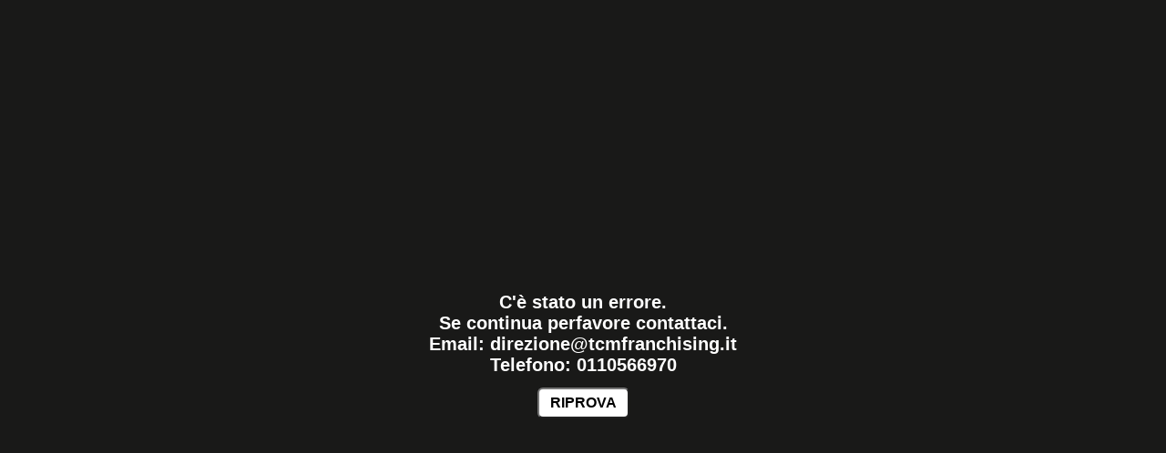

--- FILE ---
content_type: text/html; charset=utf-8
request_url: https://tua-car.it/auto-usate
body_size: 91595
content:
<!DOCTYPE html><html class="bg-gray desktop:bg-background fonts-loading" lang="it"><head><meta charSet="utf-8"/><meta name="viewport" content="width=device-width, initial-scale=1"/><link rel="preload" as="image" href="https://assets.tua-car.it/cars/6954fb860f5670096328a2de/98fb4ee1-ef81-4609-8140-544ed098323c.JPG?tr=w-792,fo-center,f-avif"/><link rel="stylesheet" href="/_next/static/css/88ec0c7cbaf8c98d.css?dpl=dpl_FMPoNjdkxSCyPKNyzWQHB85Gzju1" data-precedence="next"/><link rel="preload" as="script" fetchPriority="low" href="/_next/static/chunks/webpack-2f88d77ac5276879.js?dpl=dpl_FMPoNjdkxSCyPKNyzWQHB85Gzju1"/><script src="/_next/static/chunks/4bd1b696-fc62eb73aa867bf6.js?dpl=dpl_FMPoNjdkxSCyPKNyzWQHB85Gzju1" async=""></script><script src="/_next/static/chunks/6766-55420b2b3deace18.js?dpl=dpl_FMPoNjdkxSCyPKNyzWQHB85Gzju1" async=""></script><script src="/_next/static/chunks/main-app-88ee891b449dc487.js?dpl=dpl_FMPoNjdkxSCyPKNyzWQHB85Gzju1" async=""></script><script src="/_next/static/chunks/4909-bd3b6d3894b59c73.js?dpl=dpl_FMPoNjdkxSCyPKNyzWQHB85Gzju1" async=""></script><script src="/_next/static/chunks/1930-4eda225b40d709ed.js?dpl=dpl_FMPoNjdkxSCyPKNyzWQHB85Gzju1" async=""></script><script src="/_next/static/chunks/9511-9fe2cc0f0559ac4a.js?dpl=dpl_FMPoNjdkxSCyPKNyzWQHB85Gzju1" async=""></script><script src="/_next/static/chunks/3305-0f84c3ef7d5ca374.js?dpl=dpl_FMPoNjdkxSCyPKNyzWQHB85Gzju1" async=""></script><script src="/_next/static/chunks/7570-5c9ada991306bc36.js?dpl=dpl_FMPoNjdkxSCyPKNyzWQHB85Gzju1" async=""></script><script src="/_next/static/chunks/app/page-ff64148f1831cb75.js?dpl=dpl_FMPoNjdkxSCyPKNyzWQHB85Gzju1" async=""></script><script src="/_next/static/chunks/4085-89f8fce7a1aa31e5.js?dpl=dpl_FMPoNjdkxSCyPKNyzWQHB85Gzju1" async=""></script><script src="/_next/static/chunks/app/layout-e54b6e17ac6b2802.js?dpl=dpl_FMPoNjdkxSCyPKNyzWQHB85Gzju1" async=""></script><script src="/_next/static/chunks/app/global-error-e1409382bebece8f.js?dpl=dpl_FMPoNjdkxSCyPKNyzWQHB85Gzju1" async=""></script><script src="/_next/static/chunks/4873-694b079d18f399e2.js?dpl=dpl_FMPoNjdkxSCyPKNyzWQHB85Gzju1" async=""></script><script src="/_next/static/chunks/8534-012cea0463aed171.js?dpl=dpl_FMPoNjdkxSCyPKNyzWQHB85Gzju1" async=""></script><script src="/_next/static/chunks/4555-f834b439af2dc537.js?dpl=dpl_FMPoNjdkxSCyPKNyzWQHB85Gzju1" async=""></script><script src="/_next/static/chunks/3645-8ca000b74304ec2a.js?dpl=dpl_FMPoNjdkxSCyPKNyzWQHB85Gzju1" async=""></script><script src="/_next/static/chunks/6284-2df5b0c4873bb94d.js?dpl=dpl_FMPoNjdkxSCyPKNyzWQHB85Gzju1" async=""></script><script src="/_next/static/chunks/9228-033921cf653bed4e.js?dpl=dpl_FMPoNjdkxSCyPKNyzWQHB85Gzju1" async=""></script><script src="/_next/static/chunks/7996-b4ddaf9404ecb285.js?dpl=dpl_FMPoNjdkxSCyPKNyzWQHB85Gzju1" async=""></script><script src="/_next/static/chunks/app/auto-usate/page-57753d7fb4f89236.js?dpl=dpl_FMPoNjdkxSCyPKNyzWQHB85Gzju1" async=""></script><link rel="preload" href="https://cdn.visitors.now/v.js" as="script"/><meta name="theme-color" content="#222221"/><title>TuaCar - Parco Auto</title><meta name="description" content="Scopri il parco auto di TuaCar: veicoli moderni, tariffe competitive e soluzioni flessibili per il noleggio auto in tutta Italia."/><link rel="canonical" href="https://tua-car.it/auto-usate"/><meta name="google-site-verification" content="t7Xd0TARBtSY-3zry1ej9OHV88TQN1hBlDTP5dJI_QI"/><meta property="og:title" content="TuaCar - Parco Auto"/><meta property="og:description" content="Scopri il parco auto di TuaCar: veicoli moderni, tariffe competitive e soluzioni flessibili per il noleggio auto in tutta Italia."/><meta property="og:url" content="https://tua-car.it/auto-usate"/><meta property="og:site_name" content="TuaCar - Parco Auto"/><meta property="og:locale" content="it_IT"/><meta property="og:image:type" content="image/png"/><meta property="og:image" content="https://tua-car.it/auto-usate/opengraph-image?f64ee4683708c6d0"/><meta property="og:type" content="website"/><meta name="twitter:card" content="summary_large_image"/><meta name="twitter:title" content="TuaCar - Parco Auto"/><meta name="twitter:description" content="Scopri il parco auto di TuaCar: veicoli moderni, tariffe competitive e soluzioni flessibili per il noleggio auto in tutta Italia."/><meta name="twitter:image:type" content="image/png"/><meta name="twitter:image" content="https://tua-car.it/auto-usate/opengraph-image?f64ee4683708c6d0"/><link rel="icon" href="/favicon.ico" type="image/x-icon" sizes="48x48"/><meta name="sentry-trace" content="72186713854571c6ab51a6b8911b857e-7098c0dafaa912fc-1"/><meta name="baggage" content="sentry-environment=vercel-production,sentry-release=tuacar-site%400.1.0,sentry-public_key=e4f08607d34b8392aa770b91309754bb,sentry-trace_id=72186713854571c6ab51a6b8911b857e,sentry-org_id=4510006840197120,sentry-transaction=GET%20%2Fauto-usate,sentry-sampled=true,sentry-sample_rand=0.5191222125123411,sentry-sample_rate=1"/><script src="/_next/static/chunks/polyfills-42372ed130431b0a.js?dpl=dpl_FMPoNjdkxSCyPKNyzWQHB85Gzju1" noModule=""></script></head><body class="min-w-[360px]"><div hidden=""><!--$--><!--/$--></div><script>(self.__next_s=self.__next_s||[]).push([0,{"children":"(()=>{function a(){document.documentElement.classList.remove(\"fonts-loading\")}setTimeout(a,300),document.fonts&&document.fonts.ready?document.fonts.ready.finally(a):a()})()","id":"font-sync"}])</script><script>(self.__next_s=self.__next_s||[]).push([0,{"children":"(()=>{if(!(window.location.pathname.split(\"/\").length>2))return;let a=new URL(window.location.href);\"t\"!==a.searchParams.get(\"d\")&&(a.searchParams.set(\"d\",\"t\"),window.history.replaceState(null,\"\",a))})()","id":"initial-page-marker"}])</script><header class="border-light-gray desktop:h-[72px] h-[62px] desktop:border-b bg-gray fixed inset-x-0 top-0 z-10"><div class="desktop:px-8 desktop:h-[72px] flex h-[62px] items-center justify-between px-4 py-3 max-w-[1536px] mx-auto"><a class="focus-visible:outline-2 focus-visible:outline-primary focus-visible:outline-offset-2" href="/"><svg class="text-primary -ml-0.5" height="36" viewBox="58.967 39.541 365.192 96.157" width="143" xmlns="http://www.w3.org/2000/svg"><path d="M74.569 59.85c0 3.922 7.93 5.492 5.41 11.117-.754 1.961-2.641 3.399-4.527 4.313-1.008.523-1.512.918-2.516 1.57-4.406 2.746-8.43 6.016-10.82 10.856-2.77 5.754-3.149 9.023-3.149 16.476 7.93 0 5.285.524 6.043-4.183.5-4.184 1.758-8.11 4.278-11.246 2.765-3.664 7.043-7.325 13.336-7.325.628-2.484 3.269-3.664 3.269-9.547 0-3.531-3.019-4.968-3.269-7.714 19.375 0 24.785-1.832 44.539-5.887 6.921-1.438 14.093-3.137 20.886-4.445 11.325-2.356 21.266-3.793 32.59-5.231 2.012-.262 3.774-.262 5.785-.523 1.258-.133 4.407-.524 5.914-.524 3.649 0 8.43-.261 11.953-.656 4.153-.258 8.43.395 12.333.395 22.648-.129 53.472 5.882 74.109 14.253 1.633.653 2.766 1.309 4.402 1.832 5.535 2.09 3.774 2.747 9.688 3.27 1.508.129 4.402.262 5.789.523l11.449 1.176c7.547 1.176 14.719 1.961 21.766 3.531 21.011 4.317 29.57 6.016 50.078 13.208 1.761.523 2.894 1.046 4.531 1.703 1.887.652 3.016 1.304 4.652 1.961 4.532 1.961 12.711 6.539 14.848 10.722-.25.914-.754 1.438-1.133 2.352-.375.918-.629 1.441-1.004 2.355h4.778c.379-1.699 1.511-3.398 2.394-4.707-1.008-3.531-8.558-10.594-12.457-13.207l-5.285-3.402c-16.105-9.152-31.961-13.992-50.453-17.785-13.215-2.746-19.883-3.532-33.344-4.969-1.008-.133-2.516-.133-3.777-.262-2.137-.261-5.66-.656-8.051-.656-4.531.133-5.535-.914-9.813-2.746-19-7.844-45.046-13.859-65.429-15.692-13.586-1.175-29.567-1.832-42.903-.394l-17.742 1.965c-5.535.652-11.324 1.828-16.859 2.746-19 3.269-38.375 8.367-57.25 11.508-2.891.523-5.785 1.047-8.555 1.308-4.656.653-8.933.914-13.461.391-1.636-.262-3.023-.785-3.023 1.57M58.967 135.182c1.508.778 2.188.446 4.789.446h359.993l.41-1c-.547-.559-.821-.782-1.914-.782H60.885c-1.371 0-1.64.336-1.918 1.336" fill="currentColor" fill-rule="evenodd"></path><path d="M59.377 130.178h359.86c1.504 0 4.922.446 4.922-.777s-3.008-.777-4.512-.777H59.377c-.41 1-.41.554 0 1.554" fill="#fff" fill-rule="evenodd"></path><path d="M376.831 100.878h22.437c4.711.578 5.402 6.769 1.387 8.496-1.528.574-15.098.285-17.313.285.414 1.73 1.524 4.031 2.352 5.472h5.543c2.629 0 2.906-.433 4.293 1.297 1.523 2.157 3.324 4.172 4.707 6.477h5.957c-.969-1.441-5.539-6.91-5.957-8.063 7.758-.285 10.664-12.234 4.57-16.984-2.769-2.305-4.016-2.016-8.726-2.016h-21.188c.414 1.582 1.523 3.164 1.938 5.036m-180.188 22.027h19.668c-.555-1.727-2.215-3.313-2.633-5.039h-8.172c.418-1.871 8.035-13.676 8.45-15.692 1.109.864 11.355 19.434 12.05 20.731h5.817c-1.11-2.16-2.356-4.32-3.739-6.621l-9.695-16.988c-.691-1.008-1.523-2.305-1.801-3.454h-4.57c-1.941 3.743-14.957 25.336-15.375 27.063m61.633-14.973v2.16c0 6.622 4.433 12.813 10.805 12.813h19.527c1.383 0 .969-1.582.969-5.039h-19.25c-4.293 0-7.203-3.313-7.203-7.199 0-7.34 1.66-9.789 8.863-9.789h16.207c-.278-1.149-.695-1.727-1.25-2.735-.969-1.582-.969-2.301-1.938-2.301h-16.898c-5.676 0-9.832 6.766-9.832 12.09m57.062 14.973h19.528c-.278-1.297-1.938-4.031-2.633-5.039h-8.172c.555-1.152 8.172-14.828 9.145-15.692.273 1.297 4.707 8.637 5.675 10.364.969 1.586 5.543 9.359 5.68 10.367h5.957c-.277-1.008-1.25-2.305-1.801-3.313l-13.574-23.75h-4.57c-.278 1.438-11.633 20.586-13.297 23.606-.692 1.152-1.383 2.305-1.938 3.457m-179.91-12.813c0 7.774 7.063 12.813 15.649 12.813 19.113 0 16.621-14.395 16.621-27.063h-4.848c0 3.887.277 14.25-.969 16.84-2.91 6.192-12.605 5.473-16.757 3.887-2.497-.863-4.711-3.598-4.711-6.91V95.842h-4.985zm-61.219-9.214h11.082v22.027h4.848v-22.027h15.094c-.828-1.582-2.352-4.028-2.629-5.036H70.608c.555.864 1.109 1.872 1.664 2.735.414.719.969 2.301 1.937 2.301" fill="#fff" fill-rule="evenodd"></path></svg></a><div class="desktop:hidden flex items-center gap-3.5"><a class="relative select-none cursor-pointer inline-flex items-center justify-center whitespace-nowrap rounded-button p-2 disabled:pointer-events-none disabled:opacity-50 [&amp;_svg]:pointer-events-none [&amp;_svg]:shrink-0 bg-primary text:white focus-visible:outline-2 focus-visible:outline-primary focus-visible:outline-offset-2 h-10.5 w-23 text-base font-semibold tracking-wide" href="/valutazione-auto">Valuta</a><button class="relative select-none cursor-pointer inline-flex items-center justify-center whitespace-nowrap rounded-button p-2 disabled:pointer-events-none disabled:opacity-50 [&amp;_svg]:pointer-events-none [&amp;_svg]:shrink-0 hover:border-white hover:bg-white hover:text-black border-light-gray focus-visible:outline-2 focus-visible:outline-primary focus-visible:outline-offset-2 desktop:hidden border-0" tabindex="0" type="button"><svg xmlns="http://www.w3.org/2000/svg" width="28" height="28" viewBox="0 0 24 24" fill="none" stroke="currentColor" stroke-width="2" stroke-linecap="round" stroke-linejoin="round" class="lucide lucide-menu" aria-hidden="true"><path d="M4 5h16"></path><path d="M4 12h16"></path><path d="M4 19h16"></path></svg></button></div><ul class="desktop:flex desktop:h-[72px] hidden h-[62px] w-full flex-row justify-end px-8 text-lg"><li class="flex h-full items-center"><a class="focus-visible:outline-2 focus-visible:outline-primary focus-visible:outline-offset-2 block py-3 hover:text-primary px-4 text-primary" href="/auto-usate">Parco Auto</a></li><li class="flex h-full items-center"><a class="focus-visible:outline-2 focus-visible:outline-primary focus-visible:outline-offset-2 block py-3 hover:text-primary px-4" href="/auto-km-zero">Auto Km Zero</a></li><li class="flex h-full items-center"><a class="focus-visible:outline-2 focus-visible:outline-primary focus-visible:outline-offset-2 block py-3 hover:text-primary px-4" href="/noleggio-lungo-termine">Noleggio a Lungo Termine</a></li><li class="flex h-full items-center"><a class="focus-visible:outline-2 focus-visible:outline-primary focus-visible:outline-offset-2 block py-3 hover:text-primary px-4" href="/noleggio-breve-termine">Noleggio a Breve Termine</a></li><li class="flex h-full items-center"><a class="focus-visible:outline-2 focus-visible:outline-primary focus-visible:outline-offset-2 block py-3 hover:text-primary px-4" href="/agenzie">Agenzie</a></li></ul><div class="desktop:block hidden"><a class="relative select-none cursor-pointer inline-flex items-center justify-center whitespace-nowrap rounded-button p-2 disabled:pointer-events-none disabled:opacity-50 [&amp;_svg]:pointer-events-none [&amp;_svg]:shrink-0 bg-primary text:white focus-visible:outline-2 focus-visible:outline-primary focus-visible:outline-offset-2 h-10.5 w-23 text-base font-semibold tracking-wide" href="/valutazione-auto">Valuta</a></div></div></header><main class="desktop:bg-background desktop:pb-4 flex min-h-[calc(100%-62px)] desktop:min-h-[calc(100%-72px)] w-full flex-col pt-[62px] desktop:pt-[72px]"><div class="bg-background desktop:flex-row desktop:px-8 desktop:gap-6 desktop:pt-8 mx-auto flex w-full max-w-[1280px] flex-1 flex-col"><div class="pt-[20px] tracking-wide from-gray to-background bg-linear-to-b desktop:hidden"><div class="mx-auto max-w-xl px-4"><div class="text-3xl font-semibold"><h1 class="-ml-0.5">Parco auto</h1><h2 class="pt-1 text-lg font-bold">661<!-- --> <span class="font-normal tracking-normal">offerte disponibili</span></h2></div><div class="flex gap-2 pt-4"><div class="relative flex-1"><input autoCapitalize="off" autoComplete="off" autoCorrect="off" class="rounded-button flex w-full border px-4 py-[11px] font-light desktop:font-normal [&amp;::-webkit-search-cancel-button]:appearance-none [&amp;::-webkit-search-decoration]:appearance-none [&amp;::-webkit-search-results-button]:appearance-none [&amp;::-webkit-search-results-decoration]:appearance-none shadow-black/5 placeholder:text-white/70 hover:border-white focus-visible:border-white focus-visible:ring-3 focus-visible:ring-white/20 focus-visible:outline-hidden pr-4 bg-background pl-10" id="_R_35anpfdb_undefined" spellCheck="false" type="search" value=""/><span class="desktop:font-normal pointer-events-none absolute top-1/2 -translate-y-1/2 transform font-light left-[41px] text-white">Cerca marca o modello</span><div class="pointer-events-none absolute inset-y-0 left-0 flex items-center justify-center pl-3"><svg xmlns="http://www.w3.org/2000/svg" width="24" height="24" viewBox="0 0 24 24" fill="none" stroke="currentColor" stroke-width="2" stroke-linecap="round" stroke-linejoin="round" class="lucide lucide-search" aria-hidden="true"><path d="m21 21-4.34-4.34"></path><circle cx="11" cy="11" r="8"></circle></svg></div></div><button class="relative select-none cursor-pointer inline-flex items-center justify-center whitespace-nowrap rounded-button p-2 disabled:pointer-events-none disabled:opacity-50 [&amp;_svg]:pointer-events-none [&amp;_svg]:shrink-0 bg-primary text:white focus-visible:outline-2 focus-visible:outline-primary focus-visible:outline-offset-2 w-12" tabindex="0" type="button"><svg xmlns="http://www.w3.org/2000/svg" width="24" height="24" viewBox="0 0 24 24" fill="none" stroke="currentColor" stroke-width="2" stroke-linecap="round" stroke-linejoin="round" class="lucide lucide-arrow-right" aria-hidden="true"><path d="M5 12h14"></path><path d="m12 5 7 7-7 7"></path></svg></button></div><div class="relative"><div class="pt-2"><div class="relative"><select class="rounded-button mt-1 w-full cursor-pointer appearance-none border border-white py-[11px] pr-12 has-[option[disabled]:checked]:text-white/70 desktop:font-normal disabled:pointer-events-none disabled:opacity-50 font-light shadow-black/5 placeholder:text-white/70 hover:border-white focus-visible:border-white focus-visible:ring-3 focus-visible:ring-white/20 focus-visible:outline-hidden pl-10 bg-background !text-white" id="_R_d5anpfdb_Agenzia" name="Agenzia"><option class="bg-gray" disabled="" value="" selected="">Seleziona agenzia</option><option class="bg-gray text-white" value="AGENZIA_029">TuaCar Alessandria</option><option class="bg-gray text-white" value="AGENZIA_033">TuaCar Assisi</option><option class="bg-gray text-white" value="AGENZIA_044">TuaCar Biella</option><option class="bg-gray text-white" value="AGENZIA_018">TuaCar Brescia</option><option class="bg-gray text-white" value="AGENZIA_030">TuaCar Legnago</option><option class="bg-gray text-white" value="AGENZIA_031">TuaCar Martina Franca</option><option class="bg-gray text-white" value="AGENZIA_023">TuaCar Milano</option><option class="bg-gray text-white" value="AGENZIA_001">TuaCar Moncalieri</option><option class="bg-gray text-white" value="AGENZIA_034">TuaCar Novara</option><option class="bg-gray text-white" value="AGENZIA_025">TuaCar Olbia</option><option class="bg-gray text-white" value="AGENZIA_010">TuaCar Parma</option><option class="bg-gray text-white" value="AGENZIA_028">TuaCar Perugia</option><option class="bg-gray text-white" value="AGENZIA_006">TuaCar Piacenza</option><option class="bg-gray text-white" value="AGENZIA_045">TuaCar Pinerolo</option><option class="bg-gray text-white" value="AGENZIA_024">TuaCar Pistoia</option><option class="bg-gray text-white" value="AGENZIA_041">TuaCar Reggio Emilia</option><option class="bg-gray text-white" value="AGENZIA_027">TuaCar Rivoli</option><option class="bg-gray text-white" value="AGENZIA_021">TuaCar Saluzzo</option><option class="bg-gray text-white" value="AGENZIA_037">TuaCar Samarate</option><option class="bg-gray text-white" value="AGENZIA_046">TuaCar Saronno</option><option class="bg-gray text-white" value="AGENZIA_026">TuaCar Settimo Torinese</option><option class="bg-gray text-white" value="AGENZIA_005">TuaCar Taranto</option><option class="bg-gray text-white" value="AGENZIA_016">TuaCar Torino 2</option><option class="bg-gray text-white" value="AGENZIA_039">TuaCar Torino 3</option><option class="bg-gray text-white" value="AGENZIA_050">TuaCar Torino1.</option><option class="bg-gray text-white" value="AGENZIA_032">TuaCar Treviso</option><option class="bg-gray text-white" value="AGENZIA_042">TuaCar Venaria Reale</option></select><button class="select-none cursor-pointer items-center justify-center whitespace-nowrap rounded-button p-2 disabled:pointer-events-none disabled:opacity-50 [&amp;_svg]:pointer-events-none [&amp;_svg]:shrink-0 rounded-r-button absolute top-1 right-0 flex size-12 rounded-none pointer-events-none" tabindex="-1" type="button"><svg xmlns="http://www.w3.org/2000/svg" width="24" height="24" viewBox="0 0 24 24" fill="none" stroke="currentColor" stroke-width="2" stroke-linecap="round" stroke-linejoin="round" class="lucide lucide-chevron-down" aria-hidden="true"><path d="m6 9 6 6 6-6"></path></svg></button></div></div><svg xmlns="http://www.w3.org/2000/svg" width="24" height="24" viewBox="0 0 24 24" fill="none" stroke="currentColor" stroke-width="2" stroke-linecap="round" stroke-linejoin="round" class="lucide lucide-map-pin pointer-events-none absolute top-6 left-3" aria-hidden="true"><path d="M20 10c0 4.993-5.539 10.193-7.399 11.799a1 1 0 0 1-1.202 0C9.539 20.193 4 14.993 4 10a8 8 0 0 1 16 0"></path><circle cx="12" cy="10" r="3"></circle></svg></div><div class="border-light-gray flex items-center justify-center border-y text-sm font-bold mt-4.5 h-[50px] w-full px-1"><div class="select-none cursor-pointer inline-flex items-center justify-center whitespace-nowrap rounded-button disabled:pointer-events-none disabled:opacity-50 [&amp;_svg]:pointer-events-none [&amp;_svg]:shrink-0 relative flex-1 p-0"><select class="relative select-none inline-flex items-center justify-center whitespace-nowrap rounded-button p-2 disabled:pointer-events-none disabled:opacity-50 [&amp;_svg]:pointer-events-none [&amp;_svg]:shrink-0 focus-visible:outline-2 cursor-pointer appearance-none w-full rounded-none py-[14px] text-transparent focus-visible:outline-offset-0 focus-visible:outline-white"><option class="bg-gray text-white" value="recent" selected="">Nuove offerte</option><option class="bg-gray text-white" value="popular">Più popolari</option><option class="bg-gray text-white" value="priceAsc">Prezzo crescente</option><option class="bg-gray text-white" value="priceDesc">Prezzo decrescente</option></select><div class="pointer-events-none absolute ml-1 flex items-center justify-center gap-0.5 uppercase">Ordina<svg xmlns="http://www.w3.org/2000/svg" width="16" height="16" viewBox="0 0 24 24" fill="none" stroke="currentColor" stroke-width="2" stroke-linecap="round" stroke-linejoin="round" class="lucide lucide-arrow-up-down" aria-hidden="true"><path d="m21 16-4 4-4-4"></path><path d="M17 20V4"></path><path d="m3 8 4-4 4 4"></path><path d="M7 4v16"></path></svg></div></div><div class="bg-light-gray mx-0.5 h-6 w-px"></div><button class="select-none cursor-pointer inline-flex items-center justify-center whitespace-nowrap rounded-button disabled:pointer-events-none disabled:opacity-50 [&amp;_svg]:pointer-events-none [&amp;_svg]:shrink-0 focus-visible:outline-2 relative w-full flex-1 gap-1.5 rounded-none p-0 py-[14px] uppercase focus-visible:outline-offset-0 focus-visible:outline-white" tabindex="0" type="button">Filtra<svg xmlns="http://www.w3.org/2000/svg" width="16" height="16" viewBox="0 0 24 24" fill="none" stroke="currentColor" stroke-width="2" stroke-linecap="round" stroke-linejoin="round" class="lucide lucide-sliders-horizontal" aria-hidden="true"><path d="M10 5H3"></path><path d="M12 19H3"></path><path d="M14 3v4"></path><path d="M16 17v4"></path><path d="M21 12h-9"></path><path d="M21 19h-5"></path><path d="M21 5h-7"></path><path d="M8 10v4"></path><path d="M8 12H3"></path></svg></button></div></div></div><div class="desktop:block hidden w-[326px] flex-none"><div class="bg-background flex flex-1 flex-col gap-7 overflow-auto desktop:bg-gray desktop:p-6 desktop:pb-7 desktop:pt-4 desktop:rounded-button desktop:border desktop:border-light-gray desktop:mb-8"><div><div class="flex h-12 items-center justify-between"><div class="flex items-center gap-1.5"><h3 class="text-[28px] leading-none font-bold">Filtri</h3></div></div><div class="bg-light-gray h-px w-full mt-3 -mb-1"></div></div><div class="flex flex-col gap-0.5"><h3 class="text-primary text-2xl font-semibold">Agenzia</h3><div class="pt-2"><div class="relative"><select class="rounded-button mt-1 w-full cursor-pointer appearance-none border border-white py-[11px] pr-12 pl-4 has-[option[disabled]:checked]:text-white/70 desktop:font-normal disabled:pointer-events-none disabled:opacity-50 font-light shadow-black/5 placeholder:text-white/70 hover:border-white focus-visible:border-white focus-visible:ring-3 focus-visible:ring-white/20 focus-visible:outline-hidden" id="_R_99anpfdb_Agenzia" name="Agenzia"><option class="bg-gray" disabled="" value="" selected="">Seleziona agenzia</option><option class="bg-gray text-white" value="AGENZIA_029">TuaCar Alessandria</option><option class="bg-gray text-white" value="AGENZIA_033">TuaCar Assisi</option><option class="bg-gray text-white" value="AGENZIA_044">TuaCar Biella</option><option class="bg-gray text-white" value="AGENZIA_018">TuaCar Brescia</option><option class="bg-gray text-white" value="AGENZIA_030">TuaCar Legnago</option><option class="bg-gray text-white" value="AGENZIA_031">TuaCar Martina Franca</option><option class="bg-gray text-white" value="AGENZIA_023">TuaCar Milano</option><option class="bg-gray text-white" value="AGENZIA_001">TuaCar Moncalieri</option><option class="bg-gray text-white" value="AGENZIA_034">TuaCar Novara</option><option class="bg-gray text-white" value="AGENZIA_025">TuaCar Olbia</option><option class="bg-gray text-white" value="AGENZIA_010">TuaCar Parma</option><option class="bg-gray text-white" value="AGENZIA_028">TuaCar Perugia</option><option class="bg-gray text-white" value="AGENZIA_006">TuaCar Piacenza</option><option class="bg-gray text-white" value="AGENZIA_045">TuaCar Pinerolo</option><option class="bg-gray text-white" value="AGENZIA_024">TuaCar Pistoia</option><option class="bg-gray text-white" value="AGENZIA_041">TuaCar Reggio Emilia</option><option class="bg-gray text-white" value="AGENZIA_027">TuaCar Rivoli</option><option class="bg-gray text-white" value="AGENZIA_021">TuaCar Saluzzo</option><option class="bg-gray text-white" value="AGENZIA_037">TuaCar Samarate</option><option class="bg-gray text-white" value="AGENZIA_046">TuaCar Saronno</option><option class="bg-gray text-white" value="AGENZIA_026">TuaCar Settimo Torinese</option><option class="bg-gray text-white" value="AGENZIA_005">TuaCar Taranto</option><option class="bg-gray text-white" value="AGENZIA_016">TuaCar Torino 2</option><option class="bg-gray text-white" value="AGENZIA_039">TuaCar Torino 3</option><option class="bg-gray text-white" value="AGENZIA_050">TuaCar Torino1.</option><option class="bg-gray text-white" value="AGENZIA_032">TuaCar Treviso</option><option class="bg-gray text-white" value="AGENZIA_042">TuaCar Venaria Reale</option></select><button class="select-none cursor-pointer items-center justify-center whitespace-nowrap rounded-button p-2 disabled:pointer-events-none disabled:opacity-50 [&amp;_svg]:pointer-events-none [&amp;_svg]:shrink-0 rounded-r-button absolute top-1 right-0 flex size-12 rounded-none pointer-events-none" tabindex="-1" type="button"><svg xmlns="http://www.w3.org/2000/svg" width="24" height="24" viewBox="0 0 24 24" fill="none" stroke="currentColor" stroke-width="2" stroke-linecap="round" stroke-linejoin="round" class="lucide lucide-chevron-down" aria-hidden="true"><path d="m6 9 6 6 6-6"></path></svg></button></div></div></div><div class="flex flex-col gap-2"><h3 class="text-primary -ml-px text-2xl font-semibold">Dettagli veicolo</h3><div class="pt-1"><label class="font-medium">Cerca</label><div class="flex gap-2 mt-1"><div class="relative flex-1"><input autoCapitalize="off" autoComplete="off" autoCorrect="off" class="rounded-button flex w-full border px-4 py-[11px] font-light desktop:font-normal [&amp;::-webkit-search-cancel-button]:appearance-none [&amp;::-webkit-search-decoration]:appearance-none [&amp;::-webkit-search-results-button]:appearance-none [&amp;::-webkit-search-results-decoration]:appearance-none shadow-black/5 placeholder:text-white/70 hover:border-white focus-visible:border-white focus-visible:ring-3 focus-visible:ring-white/20 focus-visible:outline-hidden pr-4" id="_R_29panpfdb_Cerca" spellCheck="false" type="search" value=""/><span class="desktop:font-normal pointer-events-none absolute top-1/2 left-[17px] -translate-y-1/2 transform font-light text-white/70">Es: Ford, Giulietta, ecc...</span></div></div></div><div class="pt-2"><label class="font-medium" for="_R_dpanpfdb_Marca">Marca</label><div class="relative"><select class="rounded-button mt-1 w-full cursor-pointer appearance-none border border-white py-[11px] pr-12 pl-4 has-[option[disabled]:checked]:text-white/70 desktop:font-normal disabled:pointer-events-none disabled:opacity-50 font-light shadow-black/5 placeholder:text-white/70 hover:border-white focus-visible:border-white focus-visible:ring-3 focus-visible:ring-white/20 focus-visible:outline-hidden" id="_R_dpanpfdb_Marca" name="Marca"><option class="bg-gray" disabled="" value="" selected="">Seleziona marca</option><option class="bg-gray text-white" value="Abarth">Abarth</option><option class="bg-gray text-white" value="Alfa Romeo">Alfa Romeo</option><option class="bg-gray text-white" value="Audi">Audi</option><option class="bg-gray text-white" value="BMW">BMW</option><option class="bg-gray text-white" value="Chrysler">Chrysler</option><option class="bg-gray text-white" value="Citroën">Citroën</option><option class="bg-gray text-white" value="Cupra">Cupra</option><option class="bg-gray text-white" value="Dacia">Dacia</option><option class="bg-gray text-white" value="Dr automobiles">Dr automobiles</option><option class="bg-gray text-white" value="Ds automobiles">Ds automobiles</option><option class="bg-gray text-white" value="Fiat">Fiat</option><option class="bg-gray text-white" value="Ford">Ford</option><option class="bg-gray text-white" value="Honda">Honda</option><option class="bg-gray text-white" value="Hyundai">Hyundai</option><option class="bg-gray text-white" value="Jaguar">Jaguar</option><option class="bg-gray text-white" value="Jeep">Jeep</option><option class="bg-gray text-white" value="Kia">Kia</option><option class="bg-gray text-white" value="Lamborghini">Lamborghini</option><option class="bg-gray text-white" value="Lancia">Lancia</option><option class="bg-gray text-white" value="Land Rover">Land Rover</option><option class="bg-gray text-white" value="Lexus">Lexus</option><option class="bg-gray text-white" value="Maserati">Maserati</option><option class="bg-gray text-white" value="Mazda">Mazda</option><option class="bg-gray text-white" value="Mercedes-Benz">Mercedes-Benz</option><option class="bg-gray text-white" value="Mg">Mg</option><option class="bg-gray text-white" value="Mini">Mini</option><option class="bg-gray text-white" value="Mitsubishi">Mitsubishi</option><option class="bg-gray text-white" value="Nissan">Nissan</option><option class="bg-gray text-white" value="Omoda">Omoda</option><option class="bg-gray text-white" value="Opel">Opel</option><option class="bg-gray text-white" value="Peugeot">Peugeot</option><option class="bg-gray text-white" value="Porsche">Porsche</option><option class="bg-gray text-white" value="Renault">Renault</option><option class="bg-gray text-white" value="Seat">Seat</option><option class="bg-gray text-white" value="Smart">Smart</option><option class="bg-gray text-white" value="Sportequipe">Sportequipe</option><option class="bg-gray text-white" value="Ssangyong/kgm">Ssangyong/kgm</option><option class="bg-gray text-white" value="Suzuki">Suzuki</option><option class="bg-gray text-white" value="Tesla">Tesla</option><option class="bg-gray text-white" value="Toyota">Toyota</option><option class="bg-gray text-white" value="Volkswagen">Volkswagen</option><option class="bg-gray text-white" value="Volvo">Volvo</option><option class="bg-gray text-white" value="Škoda">Škoda</option></select><button class="select-none cursor-pointer items-center justify-center whitespace-nowrap rounded-button p-2 disabled:pointer-events-none disabled:opacity-50 [&amp;_svg]:pointer-events-none [&amp;_svg]:shrink-0 rounded-r-button absolute top-1 right-0 flex size-12 rounded-none pointer-events-none" tabindex="-1" type="button"><svg xmlns="http://www.w3.org/2000/svg" width="24" height="24" viewBox="0 0 24 24" fill="none" stroke="currentColor" stroke-width="2" stroke-linecap="round" stroke-linejoin="round" class="lucide lucide-chevron-down" aria-hidden="true"><path d="m6 9 6 6 6-6"></path></svg></button></div></div><div class="pt-2"><label class="font-medium" for="_R_hpanpfdb_Modello">Modello</label><div class="relative cursor-not-allowed"><select class="rounded-button mt-1 w-full cursor-pointer appearance-none border border-white py-[11px] pr-12 pl-4 has-[option[disabled]:checked]:text-white/70 desktop:font-normal disabled:pointer-events-none disabled:opacity-50 font-light shadow-black/5 placeholder:text-white/70 hover:border-white focus-visible:border-white focus-visible:ring-3 focus-visible:ring-white/20 focus-visible:outline-hidden" disabled="" id="_R_hpanpfdb_Modello" name="Modello"><option class="bg-gray" disabled="" value="" selected="">Seleziona modello</option></select><button class="select-none cursor-pointer items-center justify-center whitespace-nowrap rounded-button p-2 disabled:pointer-events-none disabled:opacity-50 [&amp;_svg]:pointer-events-none [&amp;_svg]:shrink-0 after:pointer-events-auto after:absolute after:inset-0 after:cursor-not-allowed after:content-[&#x27;&#x27;] rounded-r-button absolute top-1 right-0 flex size-12 rounded-none pointer-events-none" disabled="" tabindex="-1" type="button"><svg xmlns="http://www.w3.org/2000/svg" width="24" height="24" viewBox="0 0 24 24" fill="none" stroke="currentColor" stroke-width="2" stroke-linecap="round" stroke-linejoin="round" class="lucide lucide-chevron-down" aria-hidden="true"><path d="m6 9 6 6 6-6"></path></svg></button></div></div><div class="pt-2"><label class="font-medium" for="_R_lpanpfdb_Carrozzeria">Carrozzeria</label><div class="relative"><select class="rounded-button mt-1 w-full cursor-pointer appearance-none border border-white py-[11px] pr-12 pl-4 has-[option[disabled]:checked]:text-white/70 desktop:font-normal disabled:pointer-events-none disabled:opacity-50 font-light shadow-black/5 placeholder:text-white/70 hover:border-white focus-visible:border-white focus-visible:ring-3 focus-visible:ring-white/20 focus-visible:outline-hidden" id="_R_lpanpfdb_Carrozzeria" name="Carrozzeria"><option class="bg-gray" disabled="" value="" selected="">Seleziona carrozzeria</option><option class="bg-gray text-white" value="2/3-Porte">2/3-Porte</option><option class="bg-gray text-white" value="4/5-Porte">4/5-Porte</option><option class="bg-gray text-white" value="Altro">Altro</option><option class="bg-gray text-white" value="Berlina">Berlina</option><option class="bg-gray text-white" value="Cabrio">Cabrio</option><option class="bg-gray text-white" value="Coupè">Coupè</option><option class="bg-gray text-white" value="Fuoristrada">Fuoristrada</option><option class="bg-gray text-white" value="Monovolume">Monovolume</option><option class="bg-gray text-white" value="Station Wagon">Station Wagon</option><option class="bg-gray text-white" value="SUV/Fuoristrada">SUV/Fuoristrada</option><option class="bg-gray text-white" value="Van">Van</option></select><button class="select-none cursor-pointer items-center justify-center whitespace-nowrap rounded-button p-2 disabled:pointer-events-none disabled:opacity-50 [&amp;_svg]:pointer-events-none [&amp;_svg]:shrink-0 rounded-r-button absolute top-1 right-0 flex size-12 rounded-none pointer-events-none" tabindex="-1" type="button"><svg xmlns="http://www.w3.org/2000/svg" width="24" height="24" viewBox="0 0 24 24" fill="none" stroke="currentColor" stroke-width="2" stroke-linecap="round" stroke-linejoin="round" class="lucide lucide-chevron-down" aria-hidden="true"><path d="m6 9 6 6 6-6"></path></svg></button></div></div><div class="pt-2"><label class="font-medium" for="_R_ppanpfdb_Carburante">Carburante</label><div class="relative"><select class="rounded-button mt-1 w-full cursor-pointer appearance-none border border-white py-[11px] pr-12 pl-4 has-[option[disabled]:checked]:text-white/70 desktop:font-normal disabled:pointer-events-none disabled:opacity-50 font-light shadow-black/5 placeholder:text-white/70 hover:border-white focus-visible:border-white focus-visible:ring-3 focus-visible:ring-white/20 focus-visible:outline-hidden" id="_R_ppanpfdb_Carburante" name="Carburante"><option class="bg-gray" disabled="" value="" selected="">Seleziona carburante</option><option class="bg-gray text-white" value="1">Benzina</option><option class="bg-gray text-white" value="2">Benzina/GPL</option><option class="bg-gray text-white" value="3">Benzina/Metano</option><option class="bg-gray text-white" value="4">Diesel</option><option class="bg-gray text-white" value="5">Elettrica</option><option class="bg-gray text-white" value="6">Elettrica/Benzina</option><option class="bg-gray text-white" value="7">Elettrica/Diesel</option><option class="bg-gray text-white" value="8">GPL</option><option class="bg-gray text-white" value="9">GPL/Metano</option><option class="bg-gray text-white" value="10">Metano</option></select><button class="select-none cursor-pointer items-center justify-center whitespace-nowrap rounded-button p-2 disabled:pointer-events-none disabled:opacity-50 [&amp;_svg]:pointer-events-none [&amp;_svg]:shrink-0 rounded-r-button absolute top-1 right-0 flex size-12 rounded-none pointer-events-none" tabindex="-1" type="button"><svg xmlns="http://www.w3.org/2000/svg" width="24" height="24" viewBox="0 0 24 24" fill="none" stroke="currentColor" stroke-width="2" stroke-linecap="round" stroke-linejoin="round" class="lucide lucide-chevron-down" aria-hidden="true"><path d="m6 9 6 6 6-6"></path></svg></button></div></div></div><div class="flex flex-col gap-2"><h3 class="text-primary text-2xl font-semibold">Altre informazioni</h3><div class="pt-1"><label class="font-medium">Prezzo</label><div class="flex gap-3"><div class="flex-1"><div class="relative"><select class="rounded-button mt-1 w-full cursor-pointer appearance-none border border-white py-[11px] pr-12 pl-4 has-[option[disabled]:checked]:text-white/70 desktop:font-normal disabled:pointer-events-none disabled:opacity-50 font-light shadow-black/5 placeholder:text-white/70 hover:border-white focus-visible:border-white focus-visible:ring-3 focus-visible:ring-white/20 focus-visible:outline-hidden" id="_R_6a9anpfdb_Prezzo-min" name="Prezzo-min"><option class="bg-gray" disabled="" value="" selected="">Da</option><option class="bg-gray text-white" value="1.000 €">1.000 €</option><option class="bg-gray text-white" value="2.000 €">2.000 €</option><option class="bg-gray text-white" value="3.000 €">3.000 €</option><option class="bg-gray text-white" value="4.000 €">4.000 €</option><option class="bg-gray text-white" value="5.000 €">5.000 €</option><option class="bg-gray text-white" value="7.500 €">7.500 €</option><option class="bg-gray text-white" value="10.000 €">10.000 €</option><option class="bg-gray text-white" value="15.000 €">15.000 €</option><option class="bg-gray text-white" value="20.000 €">20.000 €</option><option class="bg-gray text-white" value="30.000 €">30.000 €</option><option class="bg-gray text-white" value="40.000 €">40.000 €</option><option class="bg-gray text-white" value="50.000 €">50.000 €</option><option class="bg-gray text-white" value="75.000 €">75.000 €</option><option class="bg-gray text-white" value="100.000 €">100.000 €</option><option class="bg-gray text-white" value="200.000 €">200.000 €</option></select><button class="select-none cursor-pointer items-center justify-center whitespace-nowrap rounded-button p-2 disabled:pointer-events-none disabled:opacity-50 [&amp;_svg]:pointer-events-none [&amp;_svg]:shrink-0 rounded-r-button absolute top-1 right-0 flex size-12 rounded-none pointer-events-none" tabindex="-1" type="button"><svg xmlns="http://www.w3.org/2000/svg" width="24" height="24" viewBox="0 0 24 24" fill="none" stroke="currentColor" stroke-width="2" stroke-linecap="round" stroke-linejoin="round" class="lucide lucide-chevron-down" aria-hidden="true"><path d="m6 9 6 6 6-6"></path></svg></button></div></div><div class="flex-1"><div class="relative"><select class="rounded-button mt-1 w-full cursor-pointer appearance-none border border-white py-[11px] pr-12 pl-4 has-[option[disabled]:checked]:text-white/70 desktop:font-normal disabled:pointer-events-none disabled:opacity-50 font-light shadow-black/5 placeholder:text-white/70 hover:border-white focus-visible:border-white focus-visible:ring-3 focus-visible:ring-white/20 focus-visible:outline-hidden" id="_R_aa9anpfdb_Prezzo-max" name="Prezzo-max"><option class="bg-gray" disabled="" value="" selected="">A</option><option class="bg-gray text-white" value="1.000 €">1.000 €</option><option class="bg-gray text-white" value="2.000 €">2.000 €</option><option class="bg-gray text-white" value="3.000 €">3.000 €</option><option class="bg-gray text-white" value="4.000 €">4.000 €</option><option class="bg-gray text-white" value="5.000 €">5.000 €</option><option class="bg-gray text-white" value="7.500 €">7.500 €</option><option class="bg-gray text-white" value="10.000 €">10.000 €</option><option class="bg-gray text-white" value="15.000 €">15.000 €</option><option class="bg-gray text-white" value="20.000 €">20.000 €</option><option class="bg-gray text-white" value="30.000 €">30.000 €</option><option class="bg-gray text-white" value="40.000 €">40.000 €</option><option class="bg-gray text-white" value="50.000 €">50.000 €</option><option class="bg-gray text-white" value="75.000 €">75.000 €</option><option class="bg-gray text-white" value="100.000 €">100.000 €</option><option class="bg-gray text-white" value="200.000 €">200.000 €</option></select><button class="select-none cursor-pointer items-center justify-center whitespace-nowrap rounded-button p-2 disabled:pointer-events-none disabled:opacity-50 [&amp;_svg]:pointer-events-none [&amp;_svg]:shrink-0 rounded-r-button absolute top-1 right-0 flex size-12 rounded-none pointer-events-none" tabindex="-1" type="button"><svg xmlns="http://www.w3.org/2000/svg" width="24" height="24" viewBox="0 0 24 24" fill="none" stroke="currentColor" stroke-width="2" stroke-linecap="round" stroke-linejoin="round" class="lucide lucide-chevron-down" aria-hidden="true"><path d="m6 9 6 6 6-6"></path></svg></button></div></div></div></div><div class="pt-2"><label class="font-medium">Chilometri</label><div class="flex gap-3"><div class="flex-1"><div class="relative"><select class="rounded-button mt-1 w-full cursor-pointer appearance-none border border-white py-[11px] pr-12 pl-4 has-[option[disabled]:checked]:text-white/70 desktop:font-normal disabled:pointer-events-none disabled:opacity-50 font-light shadow-black/5 placeholder:text-white/70 hover:border-white focus-visible:border-white focus-visible:ring-3 focus-visible:ring-white/20 focus-visible:outline-hidden" id="_R_6e9anpfdb_Chilometri-min" name="Chilometri-min"><option class="bg-gray" disabled="" value="" selected="">Da</option><option class="bg-gray text-white" value="5.000">5.000</option><option class="bg-gray text-white" value="10.000">10.000</option><option class="bg-gray text-white" value="20.000">20.000</option><option class="bg-gray text-white" value="30.000">30.000</option><option class="bg-gray text-white" value="40.000">40.000</option><option class="bg-gray text-white" value="50.000">50.000</option><option class="bg-gray text-white" value="60.000">60.000</option><option class="bg-gray text-white" value="70.000">70.000</option><option class="bg-gray text-white" value="80.000">80.000</option><option class="bg-gray text-white" value="90.000">90.000</option><option class="bg-gray text-white" value="100.000">100.000</option><option class="bg-gray text-white" value="125.000">125.000</option><option class="bg-gray text-white" value="150.000">150.000</option><option class="bg-gray text-white" value="200.000">200.000</option><option class="bg-gray text-white" value="300.000">300.000</option><option class="bg-gray text-white" value="400.000">400.000</option><option class="bg-gray text-white" value="500.000">500.000</option></select><button class="select-none cursor-pointer items-center justify-center whitespace-nowrap rounded-button p-2 disabled:pointer-events-none disabled:opacity-50 [&amp;_svg]:pointer-events-none [&amp;_svg]:shrink-0 rounded-r-button absolute top-1 right-0 flex size-12 rounded-none pointer-events-none" tabindex="-1" type="button"><svg xmlns="http://www.w3.org/2000/svg" width="24" height="24" viewBox="0 0 24 24" fill="none" stroke="currentColor" stroke-width="2" stroke-linecap="round" stroke-linejoin="round" class="lucide lucide-chevron-down" aria-hidden="true"><path d="m6 9 6 6 6-6"></path></svg></button></div></div><div class="flex-1"><div class="relative"><select class="rounded-button mt-1 w-full cursor-pointer appearance-none border border-white py-[11px] pr-12 pl-4 has-[option[disabled]:checked]:text-white/70 desktop:font-normal disabled:pointer-events-none disabled:opacity-50 font-light shadow-black/5 placeholder:text-white/70 hover:border-white focus-visible:border-white focus-visible:ring-3 focus-visible:ring-white/20 focus-visible:outline-hidden" id="_R_ae9anpfdb_Chilometri-max" name="Chilometri-max"><option class="bg-gray" disabled="" value="" selected="">A</option><option class="bg-gray text-white" value="5.000">5.000</option><option class="bg-gray text-white" value="10.000">10.000</option><option class="bg-gray text-white" value="20.000">20.000</option><option class="bg-gray text-white" value="30.000">30.000</option><option class="bg-gray text-white" value="40.000">40.000</option><option class="bg-gray text-white" value="50.000">50.000</option><option class="bg-gray text-white" value="60.000">60.000</option><option class="bg-gray text-white" value="70.000">70.000</option><option class="bg-gray text-white" value="80.000">80.000</option><option class="bg-gray text-white" value="90.000">90.000</option><option class="bg-gray text-white" value="100.000">100.000</option><option class="bg-gray text-white" value="125.000">125.000</option><option class="bg-gray text-white" value="150.000">150.000</option><option class="bg-gray text-white" value="200.000">200.000</option><option class="bg-gray text-white" value="300.000">300.000</option><option class="bg-gray text-white" value="400.000">400.000</option><option class="bg-gray text-white" value="500.000">500.000</option></select><button class="select-none cursor-pointer items-center justify-center whitespace-nowrap rounded-button p-2 disabled:pointer-events-none disabled:opacity-50 [&amp;_svg]:pointer-events-none [&amp;_svg]:shrink-0 rounded-r-button absolute top-1 right-0 flex size-12 rounded-none pointer-events-none" tabindex="-1" type="button"><svg xmlns="http://www.w3.org/2000/svg" width="24" height="24" viewBox="0 0 24 24" fill="none" stroke="currentColor" stroke-width="2" stroke-linecap="round" stroke-linejoin="round" class="lucide lucide-chevron-down" aria-hidden="true"><path d="m6 9 6 6 6-6"></path></svg></button></div></div></div></div><div class="pt-2"><label class="font-medium">Anno</label><div class="flex gap-3"><div class="flex-1"><div class="relative"><select class="rounded-button mt-1 w-full cursor-pointer appearance-none border border-white py-[11px] pr-12 pl-4 has-[option[disabled]:checked]:text-white/70 desktop:font-normal disabled:pointer-events-none disabled:opacity-50 font-light shadow-black/5 placeholder:text-white/70 hover:border-white focus-visible:border-white focus-visible:ring-3 focus-visible:ring-white/20 focus-visible:outline-hidden" id="_R_6i9anpfdb_Anno-min" name="Anno-min"><option class="bg-gray" disabled="" value="" selected="">Da</option><option class="bg-gray text-white" value="2025">2025</option><option class="bg-gray text-white" value="2024">2024</option><option class="bg-gray text-white" value="2023">2023</option><option class="bg-gray text-white" value="2022">2022</option><option class="bg-gray text-white" value="2021">2021</option><option class="bg-gray text-white" value="2020">2020</option><option class="bg-gray text-white" value="2019">2019</option><option class="bg-gray text-white" value="2018">2018</option><option class="bg-gray text-white" value="2017">2017</option><option class="bg-gray text-white" value="2016">2016</option><option class="bg-gray text-white" value="2015">2015</option><option class="bg-gray text-white" value="2014">2014</option><option class="bg-gray text-white" value="2013">2013</option><option class="bg-gray text-white" value="2012">2012</option><option class="bg-gray text-white" value="2011">2011</option><option class="bg-gray text-white" value="2010">2010</option><option class="bg-gray text-white" value="2009">2009</option><option class="bg-gray text-white" value="2008">2008</option><option class="bg-gray text-white" value="2007">2007</option><option class="bg-gray text-white" value="2006">2006</option><option class="bg-gray text-white" value="2005">2005</option><option class="bg-gray text-white" value="2004">2004</option><option class="bg-gray text-white" value="2003">2003</option><option class="bg-gray text-white" value="2002">2002</option></select><button class="select-none cursor-pointer items-center justify-center whitespace-nowrap rounded-button p-2 disabled:pointer-events-none disabled:opacity-50 [&amp;_svg]:pointer-events-none [&amp;_svg]:shrink-0 rounded-r-button absolute top-1 right-0 flex size-12 rounded-none pointer-events-none" tabindex="-1" type="button"><svg xmlns="http://www.w3.org/2000/svg" width="24" height="24" viewBox="0 0 24 24" fill="none" stroke="currentColor" stroke-width="2" stroke-linecap="round" stroke-linejoin="round" class="lucide lucide-chevron-down" aria-hidden="true"><path d="m6 9 6 6 6-6"></path></svg></button></div></div><div class="flex-1"><div class="relative"><select class="rounded-button mt-1 w-full cursor-pointer appearance-none border border-white py-[11px] pr-12 pl-4 has-[option[disabled]:checked]:text-white/70 desktop:font-normal disabled:pointer-events-none disabled:opacity-50 font-light shadow-black/5 placeholder:text-white/70 hover:border-white focus-visible:border-white focus-visible:ring-3 focus-visible:ring-white/20 focus-visible:outline-hidden" id="_R_ai9anpfdb_Anno-max" name="Anno-max"><option class="bg-gray" disabled="" value="" selected="">A</option><option class="bg-gray text-white" value="2025">2025</option><option class="bg-gray text-white" value="2024">2024</option><option class="bg-gray text-white" value="2023">2023</option><option class="bg-gray text-white" value="2022">2022</option><option class="bg-gray text-white" value="2021">2021</option><option class="bg-gray text-white" value="2020">2020</option><option class="bg-gray text-white" value="2019">2019</option><option class="bg-gray text-white" value="2018">2018</option><option class="bg-gray text-white" value="2017">2017</option><option class="bg-gray text-white" value="2016">2016</option><option class="bg-gray text-white" value="2015">2015</option><option class="bg-gray text-white" value="2014">2014</option><option class="bg-gray text-white" value="2013">2013</option><option class="bg-gray text-white" value="2012">2012</option><option class="bg-gray text-white" value="2011">2011</option><option class="bg-gray text-white" value="2010">2010</option><option class="bg-gray text-white" value="2009">2009</option><option class="bg-gray text-white" value="2008">2008</option><option class="bg-gray text-white" value="2007">2007</option><option class="bg-gray text-white" value="2006">2006</option><option class="bg-gray text-white" value="2005">2005</option><option class="bg-gray text-white" value="2004">2004</option><option class="bg-gray text-white" value="2003">2003</option><option class="bg-gray text-white" value="2002">2002</option></select><button class="select-none cursor-pointer items-center justify-center whitespace-nowrap rounded-button p-2 disabled:pointer-events-none disabled:opacity-50 [&amp;_svg]:pointer-events-none [&amp;_svg]:shrink-0 rounded-r-button absolute top-1 right-0 flex size-12 rounded-none pointer-events-none" tabindex="-1" type="button"><svg xmlns="http://www.w3.org/2000/svg" width="24" height="24" viewBox="0 0 24 24" fill="none" stroke="currentColor" stroke-width="2" stroke-linecap="round" stroke-linejoin="round" class="lucide lucide-chevron-down" aria-hidden="true"><path d="m6 9 6 6 6-6"></path></svg></button></div></div></div></div><div class="pt-2"><label class="font-medium">Cambio</label><div class="flex gap-3 pt-1"><div class="rounded-button relative flex flex-1 flex-col gap-3 border p-3 has-[[data-state=checked]]:border-primary cursor-pointer"><div class="flex justify-between"><svg xmlns="http://www.w3.org/2000/svg" width="22" height="22" viewBox="0 0 24 24" fill="none" stroke="currentColor" stroke-width="2" stroke-linecap="round" stroke-linejoin="round" class="tabler-icon tabler-icon-manual-gearbox "><path d="M5 6m-2 0a2 2 0 1 0 4 0a2 2 0 1 0 -4 0"></path><path d="M12 6m-2 0a2 2 0 1 0 4 0a2 2 0 1 0 -4 0"></path><path d="M19 6m-2 0a2 2 0 1 0 4 0a2 2 0 1 0 -4 0"></path><path d="M5 18m-2 0a2 2 0 1 0 4 0a2 2 0 1 0 -4 0"></path><path d="M12 18m-2 0a2 2 0 1 0 4 0a2 2 0 1 0 -4 0"></path><path d="M5 8l0 8"></path><path d="M12 8l0 8"></path><path d="M19 8v2a2 2 0 0 1 -2 2h-12"></path></svg><button type="button" role="checkbox" aria-checked="false" data-state="unchecked" value="on" class="size-5 shrink-0 cursor-pointer rounded-md border data-[state=checked]:border-primary data-[state=checked]:bg-primary shadow-black/5 placeholder:text-white/70 hover:border-white focus-visible:border-white focus-visible:ring-3 focus-visible:ring-white/20 focus-visible:outline-hidden after:absolute after:inset-0" id="_R_6m9anpfdb_Manuale"></button><input type="checkbox" aria-hidden="true" tabindex="-1" style="position:absolute;pointer-events:none;opacity:0;margin:0;transform:translateX(-100%)" value="on"/></div><label class="font-medium" for="_R_6m9anpfdb_Manuale">Manuale</label></div><div class="rounded-button relative flex flex-1 flex-col gap-3 border p-3 has-[[data-state=checked]]:border-primary cursor-pointer"><div class="flex justify-between"><svg xmlns="http://www.w3.org/2000/svg" width="22" height="22" viewBox="0 0 24 24" fill="none" stroke="currentColor" stroke-width="2" stroke-linecap="round" stroke-linejoin="round" class="tabler-icon tabler-icon-automatic-gearbox "><path d="M17 17v4h1a2 2 0 1 0 0 -4h-1z"></path><path d="M17 11h1.5a1.5 1.5 0 0 0 0 -3h-1.5v5"></path><path d="M5 5m-2 0a2 2 0 1 0 4 0a2 2 0 1 0 -4 0"></path><path d="M5 7v3a1 1 0 0 0 1 1h3v7a1 1 0 0 0 1 1h3"></path><path d="M9 11h4"></path></svg><button type="button" role="checkbox" aria-checked="false" data-state="unchecked" value="on" class="size-5 shrink-0 cursor-pointer rounded-md border data-[state=checked]:border-primary data-[state=checked]:bg-primary shadow-black/5 placeholder:text-white/70 hover:border-white focus-visible:border-white focus-visible:ring-3 focus-visible:ring-white/20 focus-visible:outline-hidden after:absolute after:inset-0" id="_R_am9anpfdb_Automatico"></button><input type="checkbox" aria-hidden="true" tabindex="-1" style="position:absolute;pointer-events:none;opacity:0;margin:0;transform:translateX(-100%)" value="on"/></div><label class="font-medium" for="_R_am9anpfdb_Automatico">Automatico</label></div></div></div></div><div class="flex flex-col gap-2"><h3 class="text-primary text-2xl font-semibold">Categorie speciali</h3><div class="rounded-button relative flex h-13 items-center justify-center gap-2 border pl-4 mt-1.5"><button type="button" role="checkbox" aria-checked="false" data-state="unchecked" value="on" class="shrink-0 cursor-pointer rounded-md border data-[state=checked]:border-primary data-[state=checked]:bg-primary shadow-black/5 placeholder:text-white/70 hover:border-white focus-visible:border-white focus-visible:ring-3 focus-visible:ring-white/20 focus-visible:outline-hidden size-5 after:absolute after:inset-0" id="_R_apanpfdb_Neopatentati"></button><input type="checkbox" aria-hidden="true" tabindex="-1" style="position:absolute;pointer-events:none;opacity:0;margin:0;transform:translateX(-100%)" value="on"/><label class="grow cursor-pointer pr-2 pb-px pl-1 text-lg font-medium" for="_R_apanpfdb_Neopatentati">Per neopatentati</label></div><div class="rounded-button relative flex h-13 items-center justify-center gap-2 border pl-4 mt-2"><button type="button" role="checkbox" aria-checked="false" data-state="unchecked" value="on" class="shrink-0 cursor-pointer rounded-md border data-[state=checked]:border-primary data-[state=checked]:bg-primary shadow-black/5 placeholder:text-white/70 hover:border-white focus-visible:border-white focus-visible:ring-3 focus-visible:ring-white/20 focus-visible:outline-hidden size-5 after:absolute after:inset-0" id="_R_epanpfdb_Supercar"></button><input type="checkbox" aria-hidden="true" tabindex="-1" style="position:absolute;pointer-events:none;opacity:0;margin:0;transform:translateX(-100%)" value="on"/><label class="grow cursor-pointer pr-2 pb-px pl-1 text-lg font-medium" for="_R_epanpfdb_Supercar">Supercar</label></div><div class="rounded-button relative flex h-13 items-center justify-center gap-2 border pl-4 mt-2"><button type="button" role="checkbox" aria-checked="false" data-state="unchecked" value="on" class="shrink-0 cursor-pointer rounded-md border data-[state=checked]:border-primary data-[state=checked]:bg-primary shadow-black/5 placeholder:text-white/70 hover:border-white focus-visible:border-white focus-visible:ring-3 focus-visible:ring-white/20 focus-visible:outline-hidden size-5 after:absolute after:inset-0" id="_R_ipanpfdb_Occasioni"></button><input type="checkbox" aria-hidden="true" tabindex="-1" style="position:absolute;pointer-events:none;opacity:0;margin:0;transform:translateX(-100%)" value="on"/><label class="grow cursor-pointer pr-2 pb-px pl-1 text-lg font-medium" for="_R_ipanpfdb_Occasioni">Occasioni</label></div><div class="rounded-button relative flex h-13 items-center justify-center gap-2 border pl-4 mt-2"><button type="button" role="checkbox" aria-checked="false" data-state="unchecked" value="on" class="shrink-0 cursor-pointer rounded-md border data-[state=checked]:border-primary data-[state=checked]:bg-primary shadow-black/5 placeholder:text-white/70 hover:border-white focus-visible:border-white focus-visible:ring-3 focus-visible:ring-white/20 focus-visible:outline-hidden size-5 after:absolute after:inset-0" id="_R_mpanpfdb_iva-esposta"></button><input type="checkbox" aria-hidden="true" tabindex="-1" style="position:absolute;pointer-events:none;opacity:0;margin:0;transform:translateX(-100%)" value="on"/><label class="grow cursor-pointer pr-2 pb-px pl-1 text-lg font-medium" for="_R_mpanpfdb_iva-esposta">IVA deducibile</label></div></div></div></div><div class="desktop:min-w-[810px] desktop:pt-0 flex min-h-[510px] flex-1 flex-col pt-2"><div class="desktop:flex hidden items-end justify-between"><div class="font-semibold text-[42px] leading-none"><h1 class="-ml-0.5">Parco auto</h1><h2 class="pt-1 font-bold text-[26px] leading-normal">661<!-- --> <span class="font-normal tracking-normal">offerte disponibili</span></h2></div><div class="relative mb-1.5 flex"><select class="relative select-none inline-flex items-center justify-center whitespace-nowrap rounded-button p-2 disabled:pointer-events-none disabled:opacity-50 [&amp;_svg]:pointer-events-none [&amp;_svg]:shrink-0 focus-visible:outline-2 focus-visible:outline-primary focus-visible:outline-offset-2 cursor-pointer appearance-none rounded-button border border-white py-[11px] pr-12 pl-4 !outline-none shadow-black/5 placeholder:text-white/70 hover:border-white focus-visible:border-white focus-visible:ring-3 focus-visible:ring-white/20 focus-visible:outline-hidden"><option class="bg-gray text-white" value="recent" selected="">Nuove offerte</option><option class="bg-gray text-white" value="popular">Più popolari</option><option class="bg-gray text-white" value="priceAsc">Prezzo crescente</option><option class="bg-gray text-white" value="priceDesc">Prezzo decrescente</option></select><svg xmlns="http://www.w3.org/2000/svg" width="24" height="24" viewBox="0 0 24 24" fill="none" stroke="currentColor" stroke-width="2" stroke-linecap="round" stroke-linejoin="round" class="lucide lucide-chevron-down inset-y pointer-events-none absolute right-3 h-full" aria-hidden="true"><path d="m6 9 6 6 6-6"></path></svg></div></div><div class="bg-background desktop:pt-4 pt-2.5"><div class="mx-auto flex max-w-xl flex-col gap-6 px-4 desktop:gap-6 desktop:max-w-full desktop:px-0"><a class="focus-visible:outline-2 focus-visible:outline-primary focus-visible:outline-offset-2 rounded-button border-light-gray bg-gray w-full cursor-pointer overflow-hidden border desktop:flex desktop:min-h-[318px] min-h-[500px]" href="/auto/opel-grandland-grandland-x-business-elegance-8479"><div class="desktop:w-96 desktop:aspect-auto relative aspect-3/2"><div class="bg-background absolute inset-0 animate-pulse"></div><img alt="Opel Grandland/Grandland X" decoding="async" data-nimg="fill" class="object-cover" style="position:absolute;height:100%;width:100%;left:0;top:0;right:0;bottom:0;color:transparent" src="https://assets.tua-car.it/cars/6954fb860f5670096328a2de/98fb4ee1-ef81-4609-8140-544ed098323c.JPG?tr=w-792,fo-center,f-avif"/></div><div class="desktop:px-7 desktop:pb-4.5 desktop:pt-5.5 flex-1 px-4 pt-3 pb-4"><div class="desktop:flex justify-between"><div class="flex-1"><h2 class="text-primary desktop:text-[28px] desktop:leading-none text-2xl font-bold">Opel Grandland/​Grandland X</h2><p class="desktop:pt-1.5 desktop:text-base pt-0.5 text-sm font-light">Business Elegance 1.5 D</p></div><p class="desktop:pl-8 desktop:pt-0 desktop:text-3xl desktop:leading-none desktop:items-end relative flex flex-col pt-1 text-[28px] font-bold whitespace-nowrap"><span>11.900<!-- --> <span class="text-2xl">€</span></span></p></div><ul class="desktop:text-base desktop:pt-6 grid grid-cols-3 gap-x-3 gap-y-3 pt-4 text-[13px] font-semibold"><li class="flex items-center"><svg xmlns="http://www.w3.org/2000/svg" width="16" height="16" viewBox="0 0 24 24" fill="none" stroke="currentColor" stroke-width="2" stroke-linecap="round" stroke-linejoin="round" class="tabler-icon tabler-icon-road desktop:hidden shrink-0"><path d="M4 19l4 -14"></path><path d="M16 5l4 14"></path><path d="M12 8v-2"></path><path d="M12 13v-2"></path><path d="M12 18v-2"></path></svg><div><div class="desktop:block hidden text-sm font-light normal-case">Chilometri</div><div class="desktop:pl-0 desktop:pt-0.5 pl-[3px]"><div>180.000<!-- --> <span class="desktop:text-[length:inherit] text-xs">km</span></div></div></div></li><li class="flex items-center"><svg xmlns="http://www.w3.org/2000/svg" width="16" height="16" viewBox="0 0 24 24" fill="none" stroke="currentColor" stroke-width="2" stroke-linecap="round" stroke-linejoin="round" class="lucide lucide-fuel desktop:hidden shrink-0" aria-hidden="true"><path d="M14 13h2a2 2 0 0 1 2 2v2a2 2 0 0 0 4 0v-6.998a2 2 0 0 0-.59-1.42L18 5"></path><path d="M14 21V5a2 2 0 0 0-2-2H5a2 2 0 0 0-2 2v16"></path><path d="M2 21h13"></path><path d="M3 9h11"></path></svg><div><div class="desktop:block hidden text-sm font-light normal-case">Carburante</div><div class="desktop:pl-0 desktop:pt-0.5 pl-[3px]">Diesel</div></div></li><li class="flex items-center desktop:hidden"><svg xmlns="http://www.w3.org/2000/svg" width="16" height="16" viewBox="0 0 24 24" fill="none" stroke="currentColor" stroke-width="2" stroke-linecap="round" stroke-linejoin="round" class="lucide lucide-gauge desktop:hidden shrink-0" aria-hidden="true"><path d="m12 14 4-4"></path><path d="M3.34 19a10 10 0 1 1 17.32 0"></path></svg><div><div class="desktop:block hidden text-sm font-light normal-case">Motore</div><div class="desktop:pl-0 desktop:pt-0.5 pl-[3px]"><div>129<!-- --> <span class="text-xs">CV</span></div></div></div></li><li class="items-center desktop:block hidden"><svg xmlns="http://www.w3.org/2000/svg" width="16" height="16" viewBox="0 0 24 24" fill="none" stroke="currentColor" stroke-width="2" stroke-linecap="round" stroke-linejoin="round" class="lucide lucide-gauge desktop:hidden shrink-0" aria-hidden="true"><path d="m12 14 4-4"></path><path d="M3.34 19a10 10 0 1 1 17.32 0"></path></svg><div><div class="desktop:block hidden text-sm font-light normal-case">Motore</div><div class="desktop:pl-0 desktop:pt-0.5 pl-[3px]"><div>96kW (129CV)</div></div></div></li><li class="flex items-center"><svg xmlns="http://www.w3.org/2000/svg" width="16" height="16" viewBox="0 0 24 24" fill="none" stroke="currentColor" stroke-width="2" stroke-linecap="round" stroke-linejoin="round" class="tabler-icon tabler-icon-manual-gearbox desktop:hidden shrink-0"><path d="M5 6m-2 0a2 2 0 1 0 4 0a2 2 0 1 0 -4 0"></path><path d="M12 6m-2 0a2 2 0 1 0 4 0a2 2 0 1 0 -4 0"></path><path d="M19 6m-2 0a2 2 0 1 0 4 0a2 2 0 1 0 -4 0"></path><path d="M5 18m-2 0a2 2 0 1 0 4 0a2 2 0 1 0 -4 0"></path><path d="M12 18m-2 0a2 2 0 1 0 4 0a2 2 0 1 0 -4 0"></path><path d="M5 8l0 8"></path><path d="M12 8l0 8"></path><path d="M19 8v2a2 2 0 0 1 -2 2h-12"></path></svg><div><div class="desktop:block hidden text-sm font-light normal-case">Cambio</div><div class="desktop:pl-0 desktop:pt-0.5 pl-[3px]">Manuale</div></div></li><li class="flex items-center capitalize"><svg xmlns="http://www.w3.org/2000/svg" width="16" height="16" viewBox="0 0 24 24" fill="none" stroke="currentColor" stroke-width="2" stroke-linecap="round" stroke-linejoin="round" class="lucide lucide-calendar desktop:hidden shrink-0" aria-hidden="true"><path d="M8 2v4"></path><path d="M16 2v4"></path><rect width="18" height="18" x="3" y="4" rx="2"></rect><path d="M3 10h18"></path></svg><div><div class="desktop:block hidden text-sm font-light normal-case">Immatricolazione</div><div class="desktop:pl-0 desktop:pt-0.5 pl-[3px]">feb 2020</div></div></li><li class="flex items-center lowercase"><svg xmlns="http://www.w3.org/2000/svg" width="16" height="16" viewBox="0 0 24 24" fill="none" stroke="currentColor" stroke-width="2" stroke-linecap="round" stroke-linejoin="round" class="lucide lucide-users-round desktop:hidden shrink-0" aria-hidden="true"><path d="M18 21a8 8 0 0 0-16 0"></path><circle cx="10" cy="8" r="5"></circle><path d="M22 20c0-3.37-2-6.5-4-8a5 5 0 0 0-.45-8.3"></path></svg><div><div class="desktop:block hidden text-sm font-light normal-case">Posti</div><div class="desktop:pl-0 desktop:pt-0.5 pl-[3px]">5 posti</div></div></li></ul><div class="desktop:pt-4 flex items-center pt-5"><div class="border-light-gray flex-1 border-t"></div><div class="text-primary flex items-center px-3 font-bold"><svg xmlns="http://www.w3.org/2000/svg" width="24" height="24" viewBox="0 0 24 24" fill="none" stroke="currentColor" stroke-width="2" stroke-linecap="round" stroke-linejoin="round" class="lucide lucide-map-pin desktop:h-5 desktop:w-5 size-4" aria-hidden="true"><path d="M20 10c0 4.993-5.539 10.193-7.399 11.799a1 1 0 0 1-1.202 0C9.539 20.193 4 14.993 4 10a8 8 0 0 1 16 0"></path><circle cx="12" cy="10" r="3"></circle></svg><div class="desktop:text-lg pl-1">TuaCar Taranto</div></div><div class="border-light-gray flex-1 border-t"></div></div><div class="desktop:text-base grid grid-cols-3 gap-x-2 pt-2 text-xs font-semibold"><button class="relative select-none cursor-pointer inline-flex items-center justify-center whitespace-nowrap rounded-button p-2 disabled:pointer-events-none disabled:opacity-50 [&amp;_svg]:pointer-events-none [&amp;_svg]:shrink-0 hover:border-white hover:bg-white hover:text-black border border-light-gray focus-visible:outline-2 focus-visible:outline-primary focus-visible:outline-offset-2 desktop:py-1.5" tabindex="0" type="button"><svg xmlns="http://www.w3.org/2000/svg" width="24" height="24" viewBox="0 0 24 24" fill="none" stroke="currentColor" stroke-width="2" stroke-linecap="round" stroke-linejoin="round" class="lucide lucide-phone desktop:h-4 desktop:w-4 mr-1 size-3.5" aria-hidden="true"><path d="M13.832 16.568a1 1 0 0 0 1.213-.303l.355-.465A2 2 0 0 1 17 15h3a2 2 0 0 1 2 2v3a2 2 0 0 1-2 2A18 18 0 0 1 2 4a2 2 0 0 1 2-2h3a2 2 0 0 1 2 2v3a2 2 0 0 1-.8 1.6l-.468.351a1 1 0 0 0-.292 1.233 14 14 0 0 0 6.392 6.384"></path></svg>Chiama</button><button class="relative select-none cursor-pointer inline-flex items-center justify-center whitespace-nowrap rounded-button p-2 disabled:pointer-events-none disabled:opacity-50 [&amp;_svg]:pointer-events-none [&amp;_svg]:shrink-0 hover:border-white hover:bg-white hover:text-black border border-light-gray focus-visible:outline-2 focus-visible:outline-primary focus-visible:outline-offset-2 desktop:py-1.5" tabindex="0" type="button"><svg xmlns="http://www.w3.org/2000/svg" width="24" height="24" viewBox="0 0 24 24" fill="none" stroke="currentColor" stroke-width="2" stroke-linecap="round" stroke-linejoin="round" class="lucide lucide-mail desktop:h-4 desktop:w-4 mr-1 size-3.5" aria-hidden="true"><path d="m22 7-8.991 5.727a2 2 0 0 1-2.009 0L2 7"></path><rect x="2" y="4" width="20" height="16" rx="2"></rect></svg>Contatta</button><button class="relative select-none cursor-pointer inline-flex items-center justify-center whitespace-nowrap rounded-button p-2 disabled:pointer-events-none disabled:opacity-50 [&amp;_svg]:pointer-events-none [&amp;_svg]:shrink-0 hover:border-white hover:bg-white hover:text-black border border-light-gray focus-visible:outline-2 focus-visible:outline-primary focus-visible:outline-offset-2 desktop:py-1.5" tabindex="0" type="button"><svg xmlns="http://www.w3.org/2000/svg" width="24" height="24" viewBox="0 0 24 24" fill="none" stroke="currentColor" stroke-width="2" stroke-linecap="round" stroke-linejoin="round" class="tabler-icon tabler-icon-brand-whatsapp desktop:h-4 desktop:w-4 mr-1 size-3.5"><path d="M3 21l1.65 -3.8a9 9 0 1 1 3.4 2.9l-5.05 .9"></path><path d="M9 10a.5 .5 0 0 0 1 0v-1a.5 .5 0 0 0 -1 0v1a5 5 0 0 0 5 5h1a.5 .5 0 0 0 0 -1h-1a.5 .5 0 0 0 0 1"></path></svg>WhatsApp</button></div></div></a><a class="focus-visible:outline-2 focus-visible:outline-primary focus-visible:outline-offset-2 rounded-button border-light-gray bg-gray w-full cursor-pointer overflow-hidden border desktop:flex desktop:min-h-[318px] min-h-[500px]" href="/auto/audi-a4-business-8477"><div class="desktop:w-96 desktop:aspect-auto relative aspect-3/2"><div class="bg-background absolute inset-0 animate-pulse"></div><img alt="Audi A4" loading="lazy" decoding="async" data-nimg="fill" class="object-cover" style="position:absolute;height:100%;width:100%;left:0;top:0;right:0;bottom:0;color:transparent" src="https://assets.tua-car.it/cars/6954e7ea0f5670096328a284/78d80576-3d34-4450-9475-07b14ff65e6c.JPG?tr=w-792,fo-center,f-avif"/></div><div class="desktop:px-7 desktop:pb-4.5 desktop:pt-5.5 flex-1 px-4 pt-3 pb-4"><div class="desktop:flex justify-between"><div class="flex-1"><h2 class="text-primary desktop:text-[28px] desktop:leading-none text-2xl font-bold">Audi A4</h2><p class="desktop:pt-1.5 desktop:text-base pt-0.5 text-sm font-light">Business 2.0 35 TDI</p></div><p class="desktop:pl-8 desktop:pt-0 desktop:text-3xl desktop:leading-none desktop:items-end relative flex flex-col pt-1 text-[28px] font-bold whitespace-nowrap"><span>16.900<!-- --> <span class="text-2xl">€</span></span></p></div><ul class="desktop:text-base desktop:pt-6 grid grid-cols-3 gap-x-3 gap-y-3 pt-4 text-[13px] font-semibold"><li class="flex items-center"><svg xmlns="http://www.w3.org/2000/svg" width="16" height="16" viewBox="0 0 24 24" fill="none" stroke="currentColor" stroke-width="2" stroke-linecap="round" stroke-linejoin="round" class="tabler-icon tabler-icon-road desktop:hidden shrink-0"><path d="M4 19l4 -14"></path><path d="M16 5l4 14"></path><path d="M12 8v-2"></path><path d="M12 13v-2"></path><path d="M12 18v-2"></path></svg><div><div class="desktop:block hidden text-sm font-light normal-case">Chilometri</div><div class="desktop:pl-0 desktop:pt-0.5 pl-[3px]"><div>150.000<!-- --> <span class="desktop:text-[length:inherit] text-xs">km</span></div></div></div></li><li class="flex items-center"><svg xmlns="http://www.w3.org/2000/svg" width="16" height="16" viewBox="0 0 24 24" fill="none" stroke="currentColor" stroke-width="2" stroke-linecap="round" stroke-linejoin="round" class="lucide lucide-fuel desktop:hidden shrink-0" aria-hidden="true"><path d="M14 13h2a2 2 0 0 1 2 2v2a2 2 0 0 0 4 0v-6.998a2 2 0 0 0-.59-1.42L18 5"></path><path d="M14 21V5a2 2 0 0 0-2-2H5a2 2 0 0 0-2 2v16"></path><path d="M2 21h13"></path><path d="M3 9h11"></path></svg><div><div class="desktop:block hidden text-sm font-light normal-case">Carburante</div><div class="desktop:pl-0 desktop:pt-0.5 pl-[3px]">Diesel</div></div></li><li class="flex items-center desktop:hidden"><svg xmlns="http://www.w3.org/2000/svg" width="16" height="16" viewBox="0 0 24 24" fill="none" stroke="currentColor" stroke-width="2" stroke-linecap="round" stroke-linejoin="round" class="lucide lucide-gauge desktop:hidden shrink-0" aria-hidden="true"><path d="m12 14 4-4"></path><path d="M3.34 19a10 10 0 1 1 17.32 0"></path></svg><div><div class="desktop:block hidden text-sm font-light normal-case">Motore</div><div class="desktop:pl-0 desktop:pt-0.5 pl-[3px]"><div>148<!-- --> <span class="text-xs">CV</span></div></div></div></li><li class="items-center desktop:block hidden"><svg xmlns="http://www.w3.org/2000/svg" width="16" height="16" viewBox="0 0 24 24" fill="none" stroke="currentColor" stroke-width="2" stroke-linecap="round" stroke-linejoin="round" class="lucide lucide-gauge desktop:hidden shrink-0" aria-hidden="true"><path d="m12 14 4-4"></path><path d="M3.34 19a10 10 0 1 1 17.32 0"></path></svg><div><div class="desktop:block hidden text-sm font-light normal-case">Motore</div><div class="desktop:pl-0 desktop:pt-0.5 pl-[3px]"><div>110kW (148CV)</div></div></div></li><li class="flex items-center"><svg xmlns="http://www.w3.org/2000/svg" width="16" height="16" viewBox="0 0 24 24" fill="none" stroke="currentColor" stroke-width="2" stroke-linecap="round" stroke-linejoin="round" class="tabler-icon tabler-icon-manual-gearbox desktop:hidden shrink-0"><path d="M5 6m-2 0a2 2 0 1 0 4 0a2 2 0 1 0 -4 0"></path><path d="M12 6m-2 0a2 2 0 1 0 4 0a2 2 0 1 0 -4 0"></path><path d="M19 6m-2 0a2 2 0 1 0 4 0a2 2 0 1 0 -4 0"></path><path d="M5 18m-2 0a2 2 0 1 0 4 0a2 2 0 1 0 -4 0"></path><path d="M12 18m-2 0a2 2 0 1 0 4 0a2 2 0 1 0 -4 0"></path><path d="M5 8l0 8"></path><path d="M12 8l0 8"></path><path d="M19 8v2a2 2 0 0 1 -2 2h-12"></path></svg><div><div class="desktop:block hidden text-sm font-light normal-case">Cambio</div><div class="desktop:pl-0 desktop:pt-0.5 pl-[3px]">Automatico</div></div></li><li class="flex items-center capitalize"><svg xmlns="http://www.w3.org/2000/svg" width="16" height="16" viewBox="0 0 24 24" fill="none" stroke="currentColor" stroke-width="2" stroke-linecap="round" stroke-linejoin="round" class="lucide lucide-calendar desktop:hidden shrink-0" aria-hidden="true"><path d="M8 2v4"></path><path d="M16 2v4"></path><rect width="18" height="18" x="3" y="4" rx="2"></rect><path d="M3 10h18"></path></svg><div><div class="desktop:block hidden text-sm font-light normal-case">Immatricolazione</div><div class="desktop:pl-0 desktop:pt-0.5 pl-[3px]">gen 2017</div></div></li><li class="flex items-center lowercase"><svg xmlns="http://www.w3.org/2000/svg" width="16" height="16" viewBox="0 0 24 24" fill="none" stroke="currentColor" stroke-width="2" stroke-linecap="round" stroke-linejoin="round" class="lucide lucide-users-round desktop:hidden shrink-0" aria-hidden="true"><path d="M18 21a8 8 0 0 0-16 0"></path><circle cx="10" cy="8" r="5"></circle><path d="M22 20c0-3.37-2-6.5-4-8a5 5 0 0 0-.45-8.3"></path></svg><div><div class="desktop:block hidden text-sm font-light normal-case">Posti</div><div class="desktop:pl-0 desktop:pt-0.5 pl-[3px]">5 posti</div></div></li></ul><div class="desktop:pt-4 flex items-center pt-5"><div class="border-light-gray flex-1 border-t"></div><div class="text-primary flex items-center px-3 font-bold"><svg xmlns="http://www.w3.org/2000/svg" width="24" height="24" viewBox="0 0 24 24" fill="none" stroke="currentColor" stroke-width="2" stroke-linecap="round" stroke-linejoin="round" class="lucide lucide-map-pin desktop:h-5 desktop:w-5 size-4" aria-hidden="true"><path d="M20 10c0 4.993-5.539 10.193-7.399 11.799a1 1 0 0 1-1.202 0C9.539 20.193 4 14.993 4 10a8 8 0 0 1 16 0"></path><circle cx="12" cy="10" r="3"></circle></svg><div class="desktop:text-lg pl-1">TuaCar Taranto</div></div><div class="border-light-gray flex-1 border-t"></div></div><div class="desktop:text-base grid grid-cols-3 gap-x-2 pt-2 text-xs font-semibold"><button class="relative select-none cursor-pointer inline-flex items-center justify-center whitespace-nowrap rounded-button p-2 disabled:pointer-events-none disabled:opacity-50 [&amp;_svg]:pointer-events-none [&amp;_svg]:shrink-0 hover:border-white hover:bg-white hover:text-black border border-light-gray focus-visible:outline-2 focus-visible:outline-primary focus-visible:outline-offset-2 desktop:py-1.5" tabindex="0" type="button"><svg xmlns="http://www.w3.org/2000/svg" width="24" height="24" viewBox="0 0 24 24" fill="none" stroke="currentColor" stroke-width="2" stroke-linecap="round" stroke-linejoin="round" class="lucide lucide-phone desktop:h-4 desktop:w-4 mr-1 size-3.5" aria-hidden="true"><path d="M13.832 16.568a1 1 0 0 0 1.213-.303l.355-.465A2 2 0 0 1 17 15h3a2 2 0 0 1 2 2v3a2 2 0 0 1-2 2A18 18 0 0 1 2 4a2 2 0 0 1 2-2h3a2 2 0 0 1 2 2v3a2 2 0 0 1-.8 1.6l-.468.351a1 1 0 0 0-.292 1.233 14 14 0 0 0 6.392 6.384"></path></svg>Chiama</button><button class="relative select-none cursor-pointer inline-flex items-center justify-center whitespace-nowrap rounded-button p-2 disabled:pointer-events-none disabled:opacity-50 [&amp;_svg]:pointer-events-none [&amp;_svg]:shrink-0 hover:border-white hover:bg-white hover:text-black border border-light-gray focus-visible:outline-2 focus-visible:outline-primary focus-visible:outline-offset-2 desktop:py-1.5" tabindex="0" type="button"><svg xmlns="http://www.w3.org/2000/svg" width="24" height="24" viewBox="0 0 24 24" fill="none" stroke="currentColor" stroke-width="2" stroke-linecap="round" stroke-linejoin="round" class="lucide lucide-mail desktop:h-4 desktop:w-4 mr-1 size-3.5" aria-hidden="true"><path d="m22 7-8.991 5.727a2 2 0 0 1-2.009 0L2 7"></path><rect x="2" y="4" width="20" height="16" rx="2"></rect></svg>Contatta</button><button class="relative select-none cursor-pointer inline-flex items-center justify-center whitespace-nowrap rounded-button p-2 disabled:pointer-events-none disabled:opacity-50 [&amp;_svg]:pointer-events-none [&amp;_svg]:shrink-0 hover:border-white hover:bg-white hover:text-black border border-light-gray focus-visible:outline-2 focus-visible:outline-primary focus-visible:outline-offset-2 desktop:py-1.5" tabindex="0" type="button"><svg xmlns="http://www.w3.org/2000/svg" width="24" height="24" viewBox="0 0 24 24" fill="none" stroke="currentColor" stroke-width="2" stroke-linecap="round" stroke-linejoin="round" class="tabler-icon tabler-icon-brand-whatsapp desktop:h-4 desktop:w-4 mr-1 size-3.5"><path d="M3 21l1.65 -3.8a9 9 0 1 1 3.4 2.9l-5.05 .9"></path><path d="M9 10a.5 .5 0 0 0 1 0v-1a.5 .5 0 0 0 -1 0v1a5 5 0 0 0 5 5h1a.5 .5 0 0 0 0 -1h-1a.5 .5 0 0 0 0 1"></path></svg>WhatsApp</button></div></div></a><a class="focus-visible:outline-2 focus-visible:outline-primary focus-visible:outline-offset-2 rounded-button border-light-gray bg-gray w-full cursor-pointer overflow-hidden border desktop:flex desktop:min-h-[318px] min-h-[500px]" href="/auto/ford-tourneo-custom-titanium-8476"><div class="desktop:w-96 desktop:aspect-auto relative aspect-3/2"><div class="bg-background absolute inset-0 animate-pulse"></div><img alt="Ford Tourneo Custom" loading="lazy" decoding="async" data-nimg="fill" class="object-cover" style="position:absolute;height:100%;width:100%;left:0;top:0;right:0;bottom:0;color:transparent" src="https://assets.tua-car.it/cars/6954e58d0f5670096328a27d/3d05b1ac-ef7b-476a-b84f-5dcdce72cc1e.jpg?tr=w-792,fo-center,f-avif"/></div><div class="desktop:px-7 desktop:pb-4.5 desktop:pt-5.5 flex-1 px-4 pt-3 pb-4"><div class="desktop:flex justify-between"><div class="flex-1"><h2 class="text-primary desktop:text-[28px] desktop:leading-none text-2xl font-bold">Ford Tourneo Custom</h2><p class="desktop:pt-1.5 desktop:text-base pt-0.5 text-sm font-light">Titanium 2.0 TDCi mHEV</p></div><p class="desktop:pl-8 desktop:pt-0 desktop:text-3xl desktop:leading-none desktop:items-end relative flex flex-col pt-1 text-[28px] font-bold whitespace-nowrap"><span>29.900<!-- --> <span class="text-2xl">€</span></span></p></div><ul class="desktop:text-base desktop:pt-6 grid grid-cols-3 gap-x-3 gap-y-3 pt-4 text-[13px] font-semibold"><li class="flex items-center"><svg xmlns="http://www.w3.org/2000/svg" width="16" height="16" viewBox="0 0 24 24" fill="none" stroke="currentColor" stroke-width="2" stroke-linecap="round" stroke-linejoin="round" class="tabler-icon tabler-icon-road desktop:hidden shrink-0"><path d="M4 19l4 -14"></path><path d="M16 5l4 14"></path><path d="M12 8v-2"></path><path d="M12 13v-2"></path><path d="M12 18v-2"></path></svg><div><div class="desktop:block hidden text-sm font-light normal-case">Chilometri</div><div class="desktop:pl-0 desktop:pt-0.5 pl-[3px]"><div>83.000<!-- --> <span class="desktop:text-[length:inherit] text-xs">km</span></div></div></div></li><li class="flex items-center"><svg xmlns="http://www.w3.org/2000/svg" width="16" height="16" viewBox="0 0 24 24" fill="none" stroke="currentColor" stroke-width="2" stroke-linecap="round" stroke-linejoin="round" class="lucide lucide-fuel desktop:hidden shrink-0" aria-hidden="true"><path d="M14 13h2a2 2 0 0 1 2 2v2a2 2 0 0 0 4 0v-6.998a2 2 0 0 0-.59-1.42L18 5"></path><path d="M14 21V5a2 2 0 0 0-2-2H5a2 2 0 0 0-2 2v16"></path><path d="M2 21h13"></path><path d="M3 9h11"></path></svg><div><div class="desktop:block hidden text-sm font-light normal-case">Carburante</div><div class="desktop:pl-0 desktop:pt-0.5 pl-[3px]">Ibrida</div></div></li><li class="flex items-center desktop:hidden"><svg xmlns="http://www.w3.org/2000/svg" width="16" height="16" viewBox="0 0 24 24" fill="none" stroke="currentColor" stroke-width="2" stroke-linecap="round" stroke-linejoin="round" class="lucide lucide-gauge desktop:hidden shrink-0" aria-hidden="true"><path d="m12 14 4-4"></path><path d="M3.34 19a10 10 0 1 1 17.32 0"></path></svg><div><div class="desktop:block hidden text-sm font-light normal-case">Motore</div><div class="desktop:pl-0 desktop:pt-0.5 pl-[3px]"><div>182<!-- --> <span class="text-xs">CV</span></div></div></div></li><li class="items-center desktop:block hidden"><svg xmlns="http://www.w3.org/2000/svg" width="16" height="16" viewBox="0 0 24 24" fill="none" stroke="currentColor" stroke-width="2" stroke-linecap="round" stroke-linejoin="round" class="lucide lucide-gauge desktop:hidden shrink-0" aria-hidden="true"><path d="m12 14 4-4"></path><path d="M3.34 19a10 10 0 1 1 17.32 0"></path></svg><div><div class="desktop:block hidden text-sm font-light normal-case">Motore</div><div class="desktop:pl-0 desktop:pt-0.5 pl-[3px]"><div>136kW (182CV)</div></div></div></li><li class="flex items-center"><svg xmlns="http://www.w3.org/2000/svg" width="16" height="16" viewBox="0 0 24 24" fill="none" stroke="currentColor" stroke-width="2" stroke-linecap="round" stroke-linejoin="round" class="tabler-icon tabler-icon-manual-gearbox desktop:hidden shrink-0"><path d="M5 6m-2 0a2 2 0 1 0 4 0a2 2 0 1 0 -4 0"></path><path d="M12 6m-2 0a2 2 0 1 0 4 0a2 2 0 1 0 -4 0"></path><path d="M19 6m-2 0a2 2 0 1 0 4 0a2 2 0 1 0 -4 0"></path><path d="M5 18m-2 0a2 2 0 1 0 4 0a2 2 0 1 0 -4 0"></path><path d="M12 18m-2 0a2 2 0 1 0 4 0a2 2 0 1 0 -4 0"></path><path d="M5 8l0 8"></path><path d="M12 8l0 8"></path><path d="M19 8v2a2 2 0 0 1 -2 2h-12"></path></svg><div><div class="desktop:block hidden text-sm font-light normal-case">Cambio</div><div class="desktop:pl-0 desktop:pt-0.5 pl-[3px]">Manuale</div></div></li><li class="flex items-center capitalize"><svg xmlns="http://www.w3.org/2000/svg" width="16" height="16" viewBox="0 0 24 24" fill="none" stroke="currentColor" stroke-width="2" stroke-linecap="round" stroke-linejoin="round" class="lucide lucide-calendar desktop:hidden shrink-0" aria-hidden="true"><path d="M8 2v4"></path><path d="M16 2v4"></path><rect width="18" height="18" x="3" y="4" rx="2"></rect><path d="M3 10h18"></path></svg><div><div class="desktop:block hidden text-sm font-light normal-case">Immatricolazione</div><div class="desktop:pl-0 desktop:pt-0.5 pl-[3px]">gen 2020</div></div></li><li class="flex items-center lowercase"><svg xmlns="http://www.w3.org/2000/svg" width="16" height="16" viewBox="0 0 24 24" fill="none" stroke="currentColor" stroke-width="2" stroke-linecap="round" stroke-linejoin="round" class="lucide lucide-users-round desktop:hidden shrink-0" aria-hidden="true"><path d="M18 21a8 8 0 0 0-16 0"></path><circle cx="10" cy="8" r="5"></circle><path d="M22 20c0-3.37-2-6.5-4-8a5 5 0 0 0-.45-8.3"></path></svg><div><div class="desktop:block hidden text-sm font-light normal-case">Posti</div><div class="desktop:pl-0 desktop:pt-0.5 pl-[3px]">8 posti</div></div></li></ul><div class="desktop:pt-4 flex items-center pt-5"><div class="border-light-gray flex-1 border-t"></div><div class="text-primary flex items-center px-3 font-bold"><svg xmlns="http://www.w3.org/2000/svg" width="24" height="24" viewBox="0 0 24 24" fill="none" stroke="currentColor" stroke-width="2" stroke-linecap="round" stroke-linejoin="round" class="lucide lucide-map-pin desktop:h-5 desktop:w-5 size-4" aria-hidden="true"><path d="M20 10c0 4.993-5.539 10.193-7.399 11.799a1 1 0 0 1-1.202 0C9.539 20.193 4 14.993 4 10a8 8 0 0 1 16 0"></path><circle cx="12" cy="10" r="3"></circle></svg><div class="desktop:text-lg pl-1">TuaCar Alessandria</div></div><div class="border-light-gray flex-1 border-t"></div></div><div class="desktop:text-base grid grid-cols-3 gap-x-2 pt-2 text-xs font-semibold"><button class="relative select-none cursor-pointer inline-flex items-center justify-center whitespace-nowrap rounded-button p-2 disabled:pointer-events-none disabled:opacity-50 [&amp;_svg]:pointer-events-none [&amp;_svg]:shrink-0 hover:border-white hover:bg-white hover:text-black border border-light-gray focus-visible:outline-2 focus-visible:outline-primary focus-visible:outline-offset-2 desktop:py-1.5" tabindex="0" type="button"><svg xmlns="http://www.w3.org/2000/svg" width="24" height="24" viewBox="0 0 24 24" fill="none" stroke="currentColor" stroke-width="2" stroke-linecap="round" stroke-linejoin="round" class="lucide lucide-phone desktop:h-4 desktop:w-4 mr-1 size-3.5" aria-hidden="true"><path d="M13.832 16.568a1 1 0 0 0 1.213-.303l.355-.465A2 2 0 0 1 17 15h3a2 2 0 0 1 2 2v3a2 2 0 0 1-2 2A18 18 0 0 1 2 4a2 2 0 0 1 2-2h3a2 2 0 0 1 2 2v3a2 2 0 0 1-.8 1.6l-.468.351a1 1 0 0 0-.292 1.233 14 14 0 0 0 6.392 6.384"></path></svg>Chiama</button><button class="relative select-none cursor-pointer inline-flex items-center justify-center whitespace-nowrap rounded-button p-2 disabled:pointer-events-none disabled:opacity-50 [&amp;_svg]:pointer-events-none [&amp;_svg]:shrink-0 hover:border-white hover:bg-white hover:text-black border border-light-gray focus-visible:outline-2 focus-visible:outline-primary focus-visible:outline-offset-2 desktop:py-1.5" tabindex="0" type="button"><svg xmlns="http://www.w3.org/2000/svg" width="24" height="24" viewBox="0 0 24 24" fill="none" stroke="currentColor" stroke-width="2" stroke-linecap="round" stroke-linejoin="round" class="lucide lucide-mail desktop:h-4 desktop:w-4 mr-1 size-3.5" aria-hidden="true"><path d="m22 7-8.991 5.727a2 2 0 0 1-2.009 0L2 7"></path><rect x="2" y="4" width="20" height="16" rx="2"></rect></svg>Contatta</button><button class="relative select-none cursor-pointer inline-flex items-center justify-center whitespace-nowrap rounded-button p-2 disabled:pointer-events-none disabled:opacity-50 [&amp;_svg]:pointer-events-none [&amp;_svg]:shrink-0 hover:border-white hover:bg-white hover:text-black border border-light-gray focus-visible:outline-2 focus-visible:outline-primary focus-visible:outline-offset-2 desktop:py-1.5" tabindex="0" type="button"><svg xmlns="http://www.w3.org/2000/svg" width="24" height="24" viewBox="0 0 24 24" fill="none" stroke="currentColor" stroke-width="2" stroke-linecap="round" stroke-linejoin="round" class="tabler-icon tabler-icon-brand-whatsapp desktop:h-4 desktop:w-4 mr-1 size-3.5"><path d="M3 21l1.65 -3.8a9 9 0 1 1 3.4 2.9l-5.05 .9"></path><path d="M9 10a.5 .5 0 0 0 1 0v-1a.5 .5 0 0 0 -1 0v1a5 5 0 0 0 5 5h1a.5 .5 0 0 0 0 -1h-1a.5 .5 0 0 0 0 1"></path></svg>WhatsApp</button></div></div></a><a class="focus-visible:outline-2 focus-visible:outline-primary focus-visible:outline-offset-2 rounded-button border-light-gray bg-gray w-full cursor-pointer overflow-hidden border desktop:flex desktop:min-h-[318px] min-h-[500px]" href="/auto/fiat-500x-sport-8475"><div class="desktop:w-96 desktop:aspect-auto relative aspect-3/2"><div class="bg-background absolute inset-0 animate-pulse"></div><img alt="Fiat 500X" loading="lazy" decoding="async" data-nimg="fill" class="object-cover" style="position:absolute;height:100%;width:100%;left:0;top:0;right:0;bottom:0;color:transparent" src="https://assets.tua-car.it/cars/6953f4820f5670096328a18f/3b1f9ac9-2760-40bb-8aea-4c7f01d383ae.jpg?tr=w-792,fo-center,f-avif"/><div class="rounded-button bg-secondary flex items-center justify-center gap-1 px-3 py-2 text-xs font-bold tracking-wide uppercase absolute bottom-2 left-2">Neopatentati</div></div><div class="desktop:px-7 desktop:pb-4.5 desktop:pt-5.5 flex-1 px-4 pt-3 pb-4"><div class="desktop:flex justify-between"><div class="flex-1"><h2 class="text-primary desktop:text-[28px] desktop:leading-none text-2xl font-bold">Fiat 500X</h2><p class="desktop:pt-1.5 desktop:text-base pt-0.5 text-sm font-light">Sport 1.3 Multijet</p></div><p class="desktop:pl-8 desktop:pt-0 desktop:text-3xl desktop:leading-none desktop:items-end relative flex flex-col pt-1 text-[28px] font-bold whitespace-nowrap"><span>12.000<!-- --> <span class="text-2xl">€</span></span></p></div><ul class="desktop:text-base desktop:pt-6 grid grid-cols-3 gap-x-3 gap-y-3 pt-4 text-[13px] font-semibold"><li class="flex items-center"><svg xmlns="http://www.w3.org/2000/svg" width="16" height="16" viewBox="0 0 24 24" fill="none" stroke="currentColor" stroke-width="2" stroke-linecap="round" stroke-linejoin="round" class="tabler-icon tabler-icon-road desktop:hidden shrink-0"><path d="M4 19l4 -14"></path><path d="M16 5l4 14"></path><path d="M12 8v-2"></path><path d="M12 13v-2"></path><path d="M12 18v-2"></path></svg><div><div class="desktop:block hidden text-sm font-light normal-case">Chilometri</div><div class="desktop:pl-0 desktop:pt-0.5 pl-[3px]"><div>102.000<!-- --> <span class="desktop:text-[length:inherit] text-xs">km</span></div></div></div></li><li class="flex items-center"><svg xmlns="http://www.w3.org/2000/svg" width="16" height="16" viewBox="0 0 24 24" fill="none" stroke="currentColor" stroke-width="2" stroke-linecap="round" stroke-linejoin="round" class="lucide lucide-fuel desktop:hidden shrink-0" aria-hidden="true"><path d="M14 13h2a2 2 0 0 1 2 2v2a2 2 0 0 0 4 0v-6.998a2 2 0 0 0-.59-1.42L18 5"></path><path d="M14 21V5a2 2 0 0 0-2-2H5a2 2 0 0 0-2 2v16"></path><path d="M2 21h13"></path><path d="M3 9h11"></path></svg><div><div class="desktop:block hidden text-sm font-light normal-case">Carburante</div><div class="desktop:pl-0 desktop:pt-0.5 pl-[3px]">Diesel</div></div></li><li class="flex items-center desktop:hidden"><svg xmlns="http://www.w3.org/2000/svg" width="16" height="16" viewBox="0 0 24 24" fill="none" stroke="currentColor" stroke-width="2" stroke-linecap="round" stroke-linejoin="round" class="lucide lucide-gauge desktop:hidden shrink-0" aria-hidden="true"><path d="m12 14 4-4"></path><path d="M3.34 19a10 10 0 1 1 17.32 0"></path></svg><div><div class="desktop:block hidden text-sm font-light normal-case">Motore</div><div class="desktop:pl-0 desktop:pt-0.5 pl-[3px]"><div>94<!-- --> <span class="text-xs">CV</span></div></div></div></li><li class="items-center desktop:block hidden"><svg xmlns="http://www.w3.org/2000/svg" width="16" height="16" viewBox="0 0 24 24" fill="none" stroke="currentColor" stroke-width="2" stroke-linecap="round" stroke-linejoin="round" class="lucide lucide-gauge desktop:hidden shrink-0" aria-hidden="true"><path d="m12 14 4-4"></path><path d="M3.34 19a10 10 0 1 1 17.32 0"></path></svg><div><div class="desktop:block hidden text-sm font-light normal-case">Motore</div><div class="desktop:pl-0 desktop:pt-0.5 pl-[3px]"><div>70kW (94CV)</div></div></div></li><li class="flex items-center"><svg xmlns="http://www.w3.org/2000/svg" width="16" height="16" viewBox="0 0 24 24" fill="none" stroke="currentColor" stroke-width="2" stroke-linecap="round" stroke-linejoin="round" class="tabler-icon tabler-icon-manual-gearbox desktop:hidden shrink-0"><path d="M5 6m-2 0a2 2 0 1 0 4 0a2 2 0 1 0 -4 0"></path><path d="M12 6m-2 0a2 2 0 1 0 4 0a2 2 0 1 0 -4 0"></path><path d="M19 6m-2 0a2 2 0 1 0 4 0a2 2 0 1 0 -4 0"></path><path d="M5 18m-2 0a2 2 0 1 0 4 0a2 2 0 1 0 -4 0"></path><path d="M12 18m-2 0a2 2 0 1 0 4 0a2 2 0 1 0 -4 0"></path><path d="M5 8l0 8"></path><path d="M12 8l0 8"></path><path d="M19 8v2a2 2 0 0 1 -2 2h-12"></path></svg><div><div class="desktop:block hidden text-sm font-light normal-case">Cambio</div><div class="desktop:pl-0 desktop:pt-0.5 pl-[3px]">Manuale</div></div></li><li class="flex items-center capitalize"><svg xmlns="http://www.w3.org/2000/svg" width="16" height="16" viewBox="0 0 24 24" fill="none" stroke="currentColor" stroke-width="2" stroke-linecap="round" stroke-linejoin="round" class="lucide lucide-calendar desktop:hidden shrink-0" aria-hidden="true"><path d="M8 2v4"></path><path d="M16 2v4"></path><rect width="18" height="18" x="3" y="4" rx="2"></rect><path d="M3 10h18"></path></svg><div><div class="desktop:block hidden text-sm font-light normal-case">Immatricolazione</div><div class="desktop:pl-0 desktop:pt-0.5 pl-[3px]">apr 2021</div></div></li><li class="flex items-center lowercase"><svg xmlns="http://www.w3.org/2000/svg" width="16" height="16" viewBox="0 0 24 24" fill="none" stroke="currentColor" stroke-width="2" stroke-linecap="round" stroke-linejoin="round" class="lucide lucide-users-round desktop:hidden shrink-0" aria-hidden="true"><path d="M18 21a8 8 0 0 0-16 0"></path><circle cx="10" cy="8" r="5"></circle><path d="M22 20c0-3.37-2-6.5-4-8a5 5 0 0 0-.45-8.3"></path></svg><div><div class="desktop:block hidden text-sm font-light normal-case">Posti</div><div class="desktop:pl-0 desktop:pt-0.5 pl-[3px]">5 posti</div></div></li></ul><div class="desktop:pt-4 flex items-center pt-5"><div class="border-light-gray flex-1 border-t"></div><div class="text-primary flex items-center px-3 font-bold"><svg xmlns="http://www.w3.org/2000/svg" width="24" height="24" viewBox="0 0 24 24" fill="none" stroke="currentColor" stroke-width="2" stroke-linecap="round" stroke-linejoin="round" class="lucide lucide-map-pin desktop:h-5 desktop:w-5 size-4" aria-hidden="true"><path d="M20 10c0 4.993-5.539 10.193-7.399 11.799a1 1 0 0 1-1.202 0C9.539 20.193 4 14.993 4 10a8 8 0 0 1 16 0"></path><circle cx="12" cy="10" r="3"></circle></svg><div class="desktop:text-lg pl-1">TuaCar Reggio Emilia</div></div><div class="border-light-gray flex-1 border-t"></div></div><div class="desktop:text-base grid grid-cols-3 gap-x-2 pt-2 text-xs font-semibold"><button class="relative select-none cursor-pointer inline-flex items-center justify-center whitespace-nowrap rounded-button p-2 disabled:pointer-events-none disabled:opacity-50 [&amp;_svg]:pointer-events-none [&amp;_svg]:shrink-0 hover:border-white hover:bg-white hover:text-black border border-light-gray focus-visible:outline-2 focus-visible:outline-primary focus-visible:outline-offset-2 desktop:py-1.5" tabindex="0" type="button"><svg xmlns="http://www.w3.org/2000/svg" width="24" height="24" viewBox="0 0 24 24" fill="none" stroke="currentColor" stroke-width="2" stroke-linecap="round" stroke-linejoin="round" class="lucide lucide-phone desktop:h-4 desktop:w-4 mr-1 size-3.5" aria-hidden="true"><path d="M13.832 16.568a1 1 0 0 0 1.213-.303l.355-.465A2 2 0 0 1 17 15h3a2 2 0 0 1 2 2v3a2 2 0 0 1-2 2A18 18 0 0 1 2 4a2 2 0 0 1 2-2h3a2 2 0 0 1 2 2v3a2 2 0 0 1-.8 1.6l-.468.351a1 1 0 0 0-.292 1.233 14 14 0 0 0 6.392 6.384"></path></svg>Chiama</button><button class="relative select-none cursor-pointer inline-flex items-center justify-center whitespace-nowrap rounded-button p-2 disabled:pointer-events-none disabled:opacity-50 [&amp;_svg]:pointer-events-none [&amp;_svg]:shrink-0 hover:border-white hover:bg-white hover:text-black border border-light-gray focus-visible:outline-2 focus-visible:outline-primary focus-visible:outline-offset-2 desktop:py-1.5" tabindex="0" type="button"><svg xmlns="http://www.w3.org/2000/svg" width="24" height="24" viewBox="0 0 24 24" fill="none" stroke="currentColor" stroke-width="2" stroke-linecap="round" stroke-linejoin="round" class="lucide lucide-mail desktop:h-4 desktop:w-4 mr-1 size-3.5" aria-hidden="true"><path d="m22 7-8.991 5.727a2 2 0 0 1-2.009 0L2 7"></path><rect x="2" y="4" width="20" height="16" rx="2"></rect></svg>Contatta</button><button class="relative select-none cursor-pointer inline-flex items-center justify-center whitespace-nowrap rounded-button p-2 disabled:pointer-events-none disabled:opacity-50 [&amp;_svg]:pointer-events-none [&amp;_svg]:shrink-0 hover:border-white hover:bg-white hover:text-black border border-light-gray focus-visible:outline-2 focus-visible:outline-primary focus-visible:outline-offset-2 desktop:py-1.5" tabindex="0" type="button"><svg xmlns="http://www.w3.org/2000/svg" width="24" height="24" viewBox="0 0 24 24" fill="none" stroke="currentColor" stroke-width="2" stroke-linecap="round" stroke-linejoin="round" class="tabler-icon tabler-icon-brand-whatsapp desktop:h-4 desktop:w-4 mr-1 size-3.5"><path d="M3 21l1.65 -3.8a9 9 0 1 1 3.4 2.9l-5.05 .9"></path><path d="M9 10a.5 .5 0 0 0 1 0v-1a.5 .5 0 0 0 -1 0v1a5 5 0 0 0 5 5h1a.5 .5 0 0 0 0 -1h-1a.5 .5 0 0 0 0 1"></path></svg>WhatsApp</button></div></div></a><a class="focus-visible:outline-2 focus-visible:outline-primary focus-visible:outline-offset-2 rounded-button border-light-gray bg-gray w-full cursor-pointer overflow-hidden border desktop:flex desktop:min-h-[318px] min-h-[500px]" href="/auto/mercedes-benz-gla-class-premium-8474"><div class="desktop:w-96 desktop:aspect-auto relative aspect-3/2"><div class="bg-background absolute inset-0 animate-pulse"></div><img alt="Mercedes-Benz GLA-Class" loading="lazy" decoding="async" data-nimg="fill" class="object-cover" style="position:absolute;height:100%;width:100%;left:0;top:0;right:0;bottom:0;color:transparent" src="https://assets.tua-car.it/cars/6953ea460f5670096328a11e/998114cb-4b57-40c2-a0a2-17640c62fe23.jpg?tr=w-792,fo-center,f-avif"/></div><div class="desktop:px-7 desktop:pb-4.5 desktop:pt-5.5 flex-1 px-4 pt-3 pb-4"><div class="desktop:flex justify-between"><div class="flex-1"><h2 class="text-primary desktop:text-[28px] desktop:leading-none text-2xl font-bold">Mercedes‑Benz GLA‑Class</h2><p class="desktop:pt-1.5 desktop:text-base pt-0.5 text-sm font-light">Premium GLA 35 AMG</p></div><p class="desktop:pl-8 desktop:pt-0 desktop:text-3xl desktop:leading-none desktop:items-end relative flex flex-col pt-1 text-[28px] font-bold whitespace-nowrap"><span>44.900<!-- --> <span class="text-2xl">€</span></span></p></div><ul class="desktop:text-base desktop:pt-6 grid grid-cols-3 gap-x-3 gap-y-3 pt-4 text-[13px] font-semibold"><li class="flex items-center"><svg xmlns="http://www.w3.org/2000/svg" width="16" height="16" viewBox="0 0 24 24" fill="none" stroke="currentColor" stroke-width="2" stroke-linecap="round" stroke-linejoin="round" class="tabler-icon tabler-icon-road desktop:hidden shrink-0"><path d="M4 19l4 -14"></path><path d="M16 5l4 14"></path><path d="M12 8v-2"></path><path d="M12 13v-2"></path><path d="M12 18v-2"></path></svg><div><div class="desktop:block hidden text-sm font-light normal-case">Chilometri</div><div class="desktop:pl-0 desktop:pt-0.5 pl-[3px]"><div>54.000<!-- --> <span class="desktop:text-[length:inherit] text-xs">km</span></div></div></div></li><li class="flex items-center"><svg xmlns="http://www.w3.org/2000/svg" width="16" height="16" viewBox="0 0 24 24" fill="none" stroke="currentColor" stroke-width="2" stroke-linecap="round" stroke-linejoin="round" class="lucide lucide-fuel desktop:hidden shrink-0" aria-hidden="true"><path d="M14 13h2a2 2 0 0 1 2 2v2a2 2 0 0 0 4 0v-6.998a2 2 0 0 0-.59-1.42L18 5"></path><path d="M14 21V5a2 2 0 0 0-2-2H5a2 2 0 0 0-2 2v16"></path><path d="M2 21h13"></path><path d="M3 9h11"></path></svg><div><div class="desktop:block hidden text-sm font-light normal-case">Carburante</div><div class="desktop:pl-0 desktop:pt-0.5 pl-[3px]">Benzina</div></div></li><li class="flex items-center desktop:hidden"><svg xmlns="http://www.w3.org/2000/svg" width="16" height="16" viewBox="0 0 24 24" fill="none" stroke="currentColor" stroke-width="2" stroke-linecap="round" stroke-linejoin="round" class="lucide lucide-gauge desktop:hidden shrink-0" aria-hidden="true"><path d="m12 14 4-4"></path><path d="M3.34 19a10 10 0 1 1 17.32 0"></path></svg><div><div class="desktop:block hidden text-sm font-light normal-case">Motore</div><div class="desktop:pl-0 desktop:pt-0.5 pl-[3px]"><div>302<!-- --> <span class="text-xs">CV</span></div></div></div></li><li class="items-center desktop:block hidden"><svg xmlns="http://www.w3.org/2000/svg" width="16" height="16" viewBox="0 0 24 24" fill="none" stroke="currentColor" stroke-width="2" stroke-linecap="round" stroke-linejoin="round" class="lucide lucide-gauge desktop:hidden shrink-0" aria-hidden="true"><path d="m12 14 4-4"></path><path d="M3.34 19a10 10 0 1 1 17.32 0"></path></svg><div><div class="desktop:block hidden text-sm font-light normal-case">Motore</div><div class="desktop:pl-0 desktop:pt-0.5 pl-[3px]"><div>225kW (302CV)</div></div></div></li><li class="flex items-center"><svg xmlns="http://www.w3.org/2000/svg" width="16" height="16" viewBox="0 0 24 24" fill="none" stroke="currentColor" stroke-width="2" stroke-linecap="round" stroke-linejoin="round" class="tabler-icon tabler-icon-manual-gearbox desktop:hidden shrink-0"><path d="M5 6m-2 0a2 2 0 1 0 4 0a2 2 0 1 0 -4 0"></path><path d="M12 6m-2 0a2 2 0 1 0 4 0a2 2 0 1 0 -4 0"></path><path d="M19 6m-2 0a2 2 0 1 0 4 0a2 2 0 1 0 -4 0"></path><path d="M5 18m-2 0a2 2 0 1 0 4 0a2 2 0 1 0 -4 0"></path><path d="M12 18m-2 0a2 2 0 1 0 4 0a2 2 0 1 0 -4 0"></path><path d="M5 8l0 8"></path><path d="M12 8l0 8"></path><path d="M19 8v2a2 2 0 0 1 -2 2h-12"></path></svg><div><div class="desktop:block hidden text-sm font-light normal-case">Cambio</div><div class="desktop:pl-0 desktop:pt-0.5 pl-[3px]">Automatico</div></div></li><li class="flex items-center capitalize"><svg xmlns="http://www.w3.org/2000/svg" width="16" height="16" viewBox="0 0 24 24" fill="none" stroke="currentColor" stroke-width="2" stroke-linecap="round" stroke-linejoin="round" class="lucide lucide-calendar desktop:hidden shrink-0" aria-hidden="true"><path d="M8 2v4"></path><path d="M16 2v4"></path><rect width="18" height="18" x="3" y="4" rx="2"></rect><path d="M3 10h18"></path></svg><div><div class="desktop:block hidden text-sm font-light normal-case">Immatricolazione</div><div class="desktop:pl-0 desktop:pt-0.5 pl-[3px]">apr 2023</div></div></li><li class="flex items-center lowercase"><svg xmlns="http://www.w3.org/2000/svg" width="16" height="16" viewBox="0 0 24 24" fill="none" stroke="currentColor" stroke-width="2" stroke-linecap="round" stroke-linejoin="round" class="lucide lucide-users-round desktop:hidden shrink-0" aria-hidden="true"><path d="M18 21a8 8 0 0 0-16 0"></path><circle cx="10" cy="8" r="5"></circle><path d="M22 20c0-3.37-2-6.5-4-8a5 5 0 0 0-.45-8.3"></path></svg><div><div class="desktop:block hidden text-sm font-light normal-case">Posti</div><div class="desktop:pl-0 desktop:pt-0.5 pl-[3px]">5 posti</div></div></li></ul><div class="desktop:pt-4 flex items-center pt-5"><div class="border-light-gray flex-1 border-t"></div><div class="text-primary flex items-center px-3 font-bold"><svg xmlns="http://www.w3.org/2000/svg" width="24" height="24" viewBox="0 0 24 24" fill="none" stroke="currentColor" stroke-width="2" stroke-linecap="round" stroke-linejoin="round" class="lucide lucide-map-pin desktop:h-5 desktop:w-5 size-4" aria-hidden="true"><path d="M20 10c0 4.993-5.539 10.193-7.399 11.799a1 1 0 0 1-1.202 0C9.539 20.193 4 14.993 4 10a8 8 0 0 1 16 0"></path><circle cx="12" cy="10" r="3"></circle></svg><div class="desktop:text-lg pl-1">TuaCar Torino1.</div></div><div class="border-light-gray flex-1 border-t"></div></div><div class="desktop:text-base grid grid-cols-3 gap-x-2 pt-2 text-xs font-semibold"><button class="relative select-none cursor-pointer inline-flex items-center justify-center whitespace-nowrap rounded-button p-2 disabled:pointer-events-none disabled:opacity-50 [&amp;_svg]:pointer-events-none [&amp;_svg]:shrink-0 hover:border-white hover:bg-white hover:text-black border border-light-gray focus-visible:outline-2 focus-visible:outline-primary focus-visible:outline-offset-2 desktop:py-1.5" tabindex="0" type="button"><svg xmlns="http://www.w3.org/2000/svg" width="24" height="24" viewBox="0 0 24 24" fill="none" stroke="currentColor" stroke-width="2" stroke-linecap="round" stroke-linejoin="round" class="lucide lucide-phone desktop:h-4 desktop:w-4 mr-1 size-3.5" aria-hidden="true"><path d="M13.832 16.568a1 1 0 0 0 1.213-.303l.355-.465A2 2 0 0 1 17 15h3a2 2 0 0 1 2 2v3a2 2 0 0 1-2 2A18 18 0 0 1 2 4a2 2 0 0 1 2-2h3a2 2 0 0 1 2 2v3a2 2 0 0 1-.8 1.6l-.468.351a1 1 0 0 0-.292 1.233 14 14 0 0 0 6.392 6.384"></path></svg>Chiama</button><button class="relative select-none cursor-pointer inline-flex items-center justify-center whitespace-nowrap rounded-button p-2 disabled:pointer-events-none disabled:opacity-50 [&amp;_svg]:pointer-events-none [&amp;_svg]:shrink-0 hover:border-white hover:bg-white hover:text-black border border-light-gray focus-visible:outline-2 focus-visible:outline-primary focus-visible:outline-offset-2 desktop:py-1.5" tabindex="0" type="button"><svg xmlns="http://www.w3.org/2000/svg" width="24" height="24" viewBox="0 0 24 24" fill="none" stroke="currentColor" stroke-width="2" stroke-linecap="round" stroke-linejoin="round" class="lucide lucide-mail desktop:h-4 desktop:w-4 mr-1 size-3.5" aria-hidden="true"><path d="m22 7-8.991 5.727a2 2 0 0 1-2.009 0L2 7"></path><rect x="2" y="4" width="20" height="16" rx="2"></rect></svg>Contatta</button><button class="relative select-none cursor-pointer inline-flex items-center justify-center whitespace-nowrap rounded-button p-2 disabled:pointer-events-none disabled:opacity-50 [&amp;_svg]:pointer-events-none [&amp;_svg]:shrink-0 hover:border-white hover:bg-white hover:text-black border border-light-gray focus-visible:outline-2 focus-visible:outline-primary focus-visible:outline-offset-2 desktop:py-1.5" tabindex="0" type="button"><svg xmlns="http://www.w3.org/2000/svg" width="24" height="24" viewBox="0 0 24 24" fill="none" stroke="currentColor" stroke-width="2" stroke-linecap="round" stroke-linejoin="round" class="tabler-icon tabler-icon-brand-whatsapp desktop:h-4 desktop:w-4 mr-1 size-3.5"><path d="M3 21l1.65 -3.8a9 9 0 1 1 3.4 2.9l-5.05 .9"></path><path d="M9 10a.5 .5 0 0 0 1 0v-1a.5 .5 0 0 0 -1 0v1a5 5 0 0 0 5 5h1a.5 .5 0 0 0 0 -1h-1a.5 .5 0 0 0 0 1"></path></svg>WhatsApp</button></div></div></a><a class="focus-visible:outline-2 focus-visible:outline-primary focus-visible:outline-offset-2 rounded-button border-light-gray bg-gray w-full cursor-pointer overflow-hidden border desktop:flex desktop:min-h-[318px] min-h-[500px]" href="/auto/bmw-4-series-m-sport-8473"><div class="desktop:w-96 desktop:aspect-auto relative aspect-3/2"><div class="bg-background absolute inset-0 animate-pulse"></div><img alt="BMW 4 series" loading="lazy" decoding="async" data-nimg="fill" class="object-cover" style="position:absolute;height:100%;width:100%;left:0;top:0;right:0;bottom:0;color:transparent" src="https://assets.tua-car.it/cars/6953ea420f5670096328a11c/b56eb144-7433-4d5d-b680-d829b8cd3d91.jpg?tr=w-792,fo-center,f-avif"/></div><div class="desktop:px-7 desktop:pb-4.5 desktop:pt-5.5 flex-1 px-4 pt-3 pb-4"><div class="desktop:flex justify-between"><div class="flex-1"><h2 class="text-primary desktop:text-[28px] desktop:leading-none text-2xl font-bold">BMW 4 series</h2><p class="desktop:pt-1.5 desktop:text-base pt-0.5 text-sm font-light">M Sport 420 d MHEV</p></div><p class="desktop:pl-8 desktop:pt-0 desktop:text-3xl desktop:leading-none desktop:items-end relative flex flex-col pt-1 text-[28px] font-bold whitespace-nowrap"><span>33.700<!-- --> <span class="text-2xl">€</span></span></p></div><ul class="desktop:text-base desktop:pt-6 grid grid-cols-3 gap-x-3 gap-y-3 pt-4 text-[13px] font-semibold"><li class="flex items-center"><svg xmlns="http://www.w3.org/2000/svg" width="16" height="16" viewBox="0 0 24 24" fill="none" stroke="currentColor" stroke-width="2" stroke-linecap="round" stroke-linejoin="round" class="tabler-icon tabler-icon-road desktop:hidden shrink-0"><path d="M4 19l4 -14"></path><path d="M16 5l4 14"></path><path d="M12 8v-2"></path><path d="M12 13v-2"></path><path d="M12 18v-2"></path></svg><div><div class="desktop:block hidden text-sm font-light normal-case">Chilometri</div><div class="desktop:pl-0 desktop:pt-0.5 pl-[3px]"><div>112.000<!-- --> <span class="desktop:text-[length:inherit] text-xs">km</span></div></div></div></li><li class="flex items-center"><svg xmlns="http://www.w3.org/2000/svg" width="16" height="16" viewBox="0 0 24 24" fill="none" stroke="currentColor" stroke-width="2" stroke-linecap="round" stroke-linejoin="round" class="lucide lucide-fuel desktop:hidden shrink-0" aria-hidden="true"><path d="M14 13h2a2 2 0 0 1 2 2v2a2 2 0 0 0 4 0v-6.998a2 2 0 0 0-.59-1.42L18 5"></path><path d="M14 21V5a2 2 0 0 0-2-2H5a2 2 0 0 0-2 2v16"></path><path d="M2 21h13"></path><path d="M3 9h11"></path></svg><div><div class="desktop:block hidden text-sm font-light normal-case">Carburante</div><div class="desktop:pl-0 desktop:pt-0.5 pl-[3px]">Ibrida</div></div></li><li class="flex items-center desktop:hidden"><svg xmlns="http://www.w3.org/2000/svg" width="16" height="16" viewBox="0 0 24 24" fill="none" stroke="currentColor" stroke-width="2" stroke-linecap="round" stroke-linejoin="round" class="lucide lucide-gauge desktop:hidden shrink-0" aria-hidden="true"><path d="m12 14 4-4"></path><path d="M3.34 19a10 10 0 1 1 17.32 0"></path></svg><div><div class="desktop:block hidden text-sm font-light normal-case">Motore</div><div class="desktop:pl-0 desktop:pt-0.5 pl-[3px]"><div>188<!-- --> <span class="text-xs">CV</span></div></div></div></li><li class="items-center desktop:block hidden"><svg xmlns="http://www.w3.org/2000/svg" width="16" height="16" viewBox="0 0 24 24" fill="none" stroke="currentColor" stroke-width="2" stroke-linecap="round" stroke-linejoin="round" class="lucide lucide-gauge desktop:hidden shrink-0" aria-hidden="true"><path d="m12 14 4-4"></path><path d="M3.34 19a10 10 0 1 1 17.32 0"></path></svg><div><div class="desktop:block hidden text-sm font-light normal-case">Motore</div><div class="desktop:pl-0 desktop:pt-0.5 pl-[3px]"><div>140kW (188CV)</div></div></div></li><li class="flex items-center"><svg xmlns="http://www.w3.org/2000/svg" width="16" height="16" viewBox="0 0 24 24" fill="none" stroke="currentColor" stroke-width="2" stroke-linecap="round" stroke-linejoin="round" class="tabler-icon tabler-icon-manual-gearbox desktop:hidden shrink-0"><path d="M5 6m-2 0a2 2 0 1 0 4 0a2 2 0 1 0 -4 0"></path><path d="M12 6m-2 0a2 2 0 1 0 4 0a2 2 0 1 0 -4 0"></path><path d="M19 6m-2 0a2 2 0 1 0 4 0a2 2 0 1 0 -4 0"></path><path d="M5 18m-2 0a2 2 0 1 0 4 0a2 2 0 1 0 -4 0"></path><path d="M12 18m-2 0a2 2 0 1 0 4 0a2 2 0 1 0 -4 0"></path><path d="M5 8l0 8"></path><path d="M12 8l0 8"></path><path d="M19 8v2a2 2 0 0 1 -2 2h-12"></path></svg><div><div class="desktop:block hidden text-sm font-light normal-case">Cambio</div><div class="desktop:pl-0 desktop:pt-0.5 pl-[3px]">Automatico</div></div></li><li class="flex items-center capitalize"><svg xmlns="http://www.w3.org/2000/svg" width="16" height="16" viewBox="0 0 24 24" fill="none" stroke="currentColor" stroke-width="2" stroke-linecap="round" stroke-linejoin="round" class="lucide lucide-calendar desktop:hidden shrink-0" aria-hidden="true"><path d="M8 2v4"></path><path d="M16 2v4"></path><rect width="18" height="18" x="3" y="4" rx="2"></rect><path d="M3 10h18"></path></svg><div><div class="desktop:block hidden text-sm font-light normal-case">Immatricolazione</div><div class="desktop:pl-0 desktop:pt-0.5 pl-[3px]">apr 2021</div></div></li><li class="flex items-center lowercase"><svg xmlns="http://www.w3.org/2000/svg" width="16" height="16" viewBox="0 0 24 24" fill="none" stroke="currentColor" stroke-width="2" stroke-linecap="round" stroke-linejoin="round" class="lucide lucide-users-round desktop:hidden shrink-0" aria-hidden="true"><path d="M18 21a8 8 0 0 0-16 0"></path><circle cx="10" cy="8" r="5"></circle><path d="M22 20c0-3.37-2-6.5-4-8a5 5 0 0 0-.45-8.3"></path></svg><div><div class="desktop:block hidden text-sm font-light normal-case">Posti</div><div class="desktop:pl-0 desktop:pt-0.5 pl-[3px]">4 posti</div></div></li></ul><div class="desktop:pt-4 flex items-center pt-5"><div class="border-light-gray flex-1 border-t"></div><div class="text-primary flex items-center px-3 font-bold"><svg xmlns="http://www.w3.org/2000/svg" width="24" height="24" viewBox="0 0 24 24" fill="none" stroke="currentColor" stroke-width="2" stroke-linecap="round" stroke-linejoin="round" class="lucide lucide-map-pin desktop:h-5 desktop:w-5 size-4" aria-hidden="true"><path d="M20 10c0 4.993-5.539 10.193-7.399 11.799a1 1 0 0 1-1.202 0C9.539 20.193 4 14.993 4 10a8 8 0 0 1 16 0"></path><circle cx="12" cy="10" r="3"></circle></svg><div class="desktop:text-lg pl-1">TuaCar Torino1.</div></div><div class="border-light-gray flex-1 border-t"></div></div><div class="desktop:text-base grid grid-cols-3 gap-x-2 pt-2 text-xs font-semibold"><button class="relative select-none cursor-pointer inline-flex items-center justify-center whitespace-nowrap rounded-button p-2 disabled:pointer-events-none disabled:opacity-50 [&amp;_svg]:pointer-events-none [&amp;_svg]:shrink-0 hover:border-white hover:bg-white hover:text-black border border-light-gray focus-visible:outline-2 focus-visible:outline-primary focus-visible:outline-offset-2 desktop:py-1.5" tabindex="0" type="button"><svg xmlns="http://www.w3.org/2000/svg" width="24" height="24" viewBox="0 0 24 24" fill="none" stroke="currentColor" stroke-width="2" stroke-linecap="round" stroke-linejoin="round" class="lucide lucide-phone desktop:h-4 desktop:w-4 mr-1 size-3.5" aria-hidden="true"><path d="M13.832 16.568a1 1 0 0 0 1.213-.303l.355-.465A2 2 0 0 1 17 15h3a2 2 0 0 1 2 2v3a2 2 0 0 1-2 2A18 18 0 0 1 2 4a2 2 0 0 1 2-2h3a2 2 0 0 1 2 2v3a2 2 0 0 1-.8 1.6l-.468.351a1 1 0 0 0-.292 1.233 14 14 0 0 0 6.392 6.384"></path></svg>Chiama</button><button class="relative select-none cursor-pointer inline-flex items-center justify-center whitespace-nowrap rounded-button p-2 disabled:pointer-events-none disabled:opacity-50 [&amp;_svg]:pointer-events-none [&amp;_svg]:shrink-0 hover:border-white hover:bg-white hover:text-black border border-light-gray focus-visible:outline-2 focus-visible:outline-primary focus-visible:outline-offset-2 desktop:py-1.5" tabindex="0" type="button"><svg xmlns="http://www.w3.org/2000/svg" width="24" height="24" viewBox="0 0 24 24" fill="none" stroke="currentColor" stroke-width="2" stroke-linecap="round" stroke-linejoin="round" class="lucide lucide-mail desktop:h-4 desktop:w-4 mr-1 size-3.5" aria-hidden="true"><path d="m22 7-8.991 5.727a2 2 0 0 1-2.009 0L2 7"></path><rect x="2" y="4" width="20" height="16" rx="2"></rect></svg>Contatta</button><button class="relative select-none cursor-pointer inline-flex items-center justify-center whitespace-nowrap rounded-button p-2 disabled:pointer-events-none disabled:opacity-50 [&amp;_svg]:pointer-events-none [&amp;_svg]:shrink-0 hover:border-white hover:bg-white hover:text-black border border-light-gray focus-visible:outline-2 focus-visible:outline-primary focus-visible:outline-offset-2 desktop:py-1.5" tabindex="0" type="button"><svg xmlns="http://www.w3.org/2000/svg" width="24" height="24" viewBox="0 0 24 24" fill="none" stroke="currentColor" stroke-width="2" stroke-linecap="round" stroke-linejoin="round" class="tabler-icon tabler-icon-brand-whatsapp desktop:h-4 desktop:w-4 mr-1 size-3.5"><path d="M3 21l1.65 -3.8a9 9 0 1 1 3.4 2.9l-5.05 .9"></path><path d="M9 10a.5 .5 0 0 0 1 0v-1a.5 .5 0 0 0 -1 0v1a5 5 0 0 0 5 5h1a.5 .5 0 0 0 0 -1h-1a.5 .5 0 0 0 0 1"></path></svg>WhatsApp</button></div></div></a><a class="focus-visible:outline-2 focus-visible:outline-primary focus-visible:outline-offset-2 rounded-button border-light-gray bg-gray w-full cursor-pointer overflow-hidden border desktop:flex desktop:min-h-[318px] min-h-[500px]" href="/auto/fiat-500l-cross-8472"><div class="desktop:w-96 desktop:aspect-auto relative aspect-3/2"><div class="bg-background absolute inset-0 animate-pulse"></div><img alt="Fiat 500L" loading="lazy" decoding="async" data-nimg="fill" class="object-cover" style="position:absolute;height:100%;width:100%;left:0;top:0;right:0;bottom:0;color:transparent" src="https://assets.tua-car.it/cars/6953ea360f5670096328a118/6e813471-242c-47e8-8fdc-1f5395eaa226.jpg?tr=w-792,fo-center,f-avif"/></div><div class="desktop:px-7 desktop:pb-4.5 desktop:pt-5.5 flex-1 px-4 pt-3 pb-4"><div class="desktop:flex justify-between"><div class="flex-1"><h2 class="text-primary desktop:text-[28px] desktop:leading-none text-2xl font-bold">Fiat 500L</h2><p class="desktop:pt-1.5 desktop:text-base pt-0.5 text-sm font-light">Cross 1.4 16V</p></div><p class="desktop:pl-8 desktop:pt-0 desktop:text-3xl desktop:leading-none desktop:items-end relative flex flex-col pt-1 text-[28px] font-bold whitespace-nowrap"><span>10.900<!-- --> <span class="text-2xl">€</span></span></p></div><ul class="desktop:text-base desktop:pt-6 grid grid-cols-3 gap-x-3 gap-y-3 pt-4 text-[13px] font-semibold"><li class="flex items-center"><svg xmlns="http://www.w3.org/2000/svg" width="16" height="16" viewBox="0 0 24 24" fill="none" stroke="currentColor" stroke-width="2" stroke-linecap="round" stroke-linejoin="round" class="tabler-icon tabler-icon-road desktop:hidden shrink-0"><path d="M4 19l4 -14"></path><path d="M16 5l4 14"></path><path d="M12 8v-2"></path><path d="M12 13v-2"></path><path d="M12 18v-2"></path></svg><div><div class="desktop:block hidden text-sm font-light normal-case">Chilometri</div><div class="desktop:pl-0 desktop:pt-0.5 pl-[3px]"><div>96.000<!-- --> <span class="desktop:text-[length:inherit] text-xs">km</span></div></div></div></li><li class="flex items-center"><svg xmlns="http://www.w3.org/2000/svg" width="16" height="16" viewBox="0 0 24 24" fill="none" stroke="currentColor" stroke-width="2" stroke-linecap="round" stroke-linejoin="round" class="lucide lucide-fuel desktop:hidden shrink-0" aria-hidden="true"><path d="M14 13h2a2 2 0 0 1 2 2v2a2 2 0 0 0 4 0v-6.998a2 2 0 0 0-.59-1.42L18 5"></path><path d="M14 21V5a2 2 0 0 0-2-2H5a2 2 0 0 0-2 2v16"></path><path d="M2 21h13"></path><path d="M3 9h11"></path></svg><div><div class="desktop:block hidden text-sm font-light normal-case">Carburante</div><div class="desktop:pl-0 desktop:pt-0.5 pl-[3px]">Benzina</div></div></li><li class="flex items-center desktop:hidden"><svg xmlns="http://www.w3.org/2000/svg" width="16" height="16" viewBox="0 0 24 24" fill="none" stroke="currentColor" stroke-width="2" stroke-linecap="round" stroke-linejoin="round" class="lucide lucide-gauge desktop:hidden shrink-0" aria-hidden="true"><path d="m12 14 4-4"></path><path d="M3.34 19a10 10 0 1 1 17.32 0"></path></svg><div><div class="desktop:block hidden text-sm font-light normal-case">Motore</div><div class="desktop:pl-0 desktop:pt-0.5 pl-[3px]"><div>94<!-- --> <span class="text-xs">CV</span></div></div></div></li><li class="items-center desktop:block hidden"><svg xmlns="http://www.w3.org/2000/svg" width="16" height="16" viewBox="0 0 24 24" fill="none" stroke="currentColor" stroke-width="2" stroke-linecap="round" stroke-linejoin="round" class="lucide lucide-gauge desktop:hidden shrink-0" aria-hidden="true"><path d="m12 14 4-4"></path><path d="M3.34 19a10 10 0 1 1 17.32 0"></path></svg><div><div class="desktop:block hidden text-sm font-light normal-case">Motore</div><div class="desktop:pl-0 desktop:pt-0.5 pl-[3px]"><div>70kW (94CV)</div></div></div></li><li class="flex items-center"><svg xmlns="http://www.w3.org/2000/svg" width="16" height="16" viewBox="0 0 24 24" fill="none" stroke="currentColor" stroke-width="2" stroke-linecap="round" stroke-linejoin="round" class="tabler-icon tabler-icon-manual-gearbox desktop:hidden shrink-0"><path d="M5 6m-2 0a2 2 0 1 0 4 0a2 2 0 1 0 -4 0"></path><path d="M12 6m-2 0a2 2 0 1 0 4 0a2 2 0 1 0 -4 0"></path><path d="M19 6m-2 0a2 2 0 1 0 4 0a2 2 0 1 0 -4 0"></path><path d="M5 18m-2 0a2 2 0 1 0 4 0a2 2 0 1 0 -4 0"></path><path d="M12 18m-2 0a2 2 0 1 0 4 0a2 2 0 1 0 -4 0"></path><path d="M5 8l0 8"></path><path d="M12 8l0 8"></path><path d="M19 8v2a2 2 0 0 1 -2 2h-12"></path></svg><div><div class="desktop:block hidden text-sm font-light normal-case">Cambio</div><div class="desktop:pl-0 desktop:pt-0.5 pl-[3px]">Manuale</div></div></li><li class="flex items-center capitalize"><svg xmlns="http://www.w3.org/2000/svg" width="16" height="16" viewBox="0 0 24 24" fill="none" stroke="currentColor" stroke-width="2" stroke-linecap="round" stroke-linejoin="round" class="lucide lucide-calendar desktop:hidden shrink-0" aria-hidden="true"><path d="M8 2v4"></path><path d="M16 2v4"></path><rect width="18" height="18" x="3" y="4" rx="2"></rect><path d="M3 10h18"></path></svg><div><div class="desktop:block hidden text-sm font-light normal-case">Immatricolazione</div><div class="desktop:pl-0 desktop:pt-0.5 pl-[3px]">giu 2021</div></div></li><li class="flex items-center lowercase"><svg xmlns="http://www.w3.org/2000/svg" width="16" height="16" viewBox="0 0 24 24" fill="none" stroke="currentColor" stroke-width="2" stroke-linecap="round" stroke-linejoin="round" class="lucide lucide-users-round desktop:hidden shrink-0" aria-hidden="true"><path d="M18 21a8 8 0 0 0-16 0"></path><circle cx="10" cy="8" r="5"></circle><path d="M22 20c0-3.37-2-6.5-4-8a5 5 0 0 0-.45-8.3"></path></svg><div><div class="desktop:block hidden text-sm font-light normal-case">Posti</div><div class="desktop:pl-0 desktop:pt-0.5 pl-[3px]">5 posti</div></div></li></ul><div class="desktop:pt-4 flex items-center pt-5"><div class="border-light-gray flex-1 border-t"></div><div class="text-primary flex items-center px-3 font-bold"><svg xmlns="http://www.w3.org/2000/svg" width="24" height="24" viewBox="0 0 24 24" fill="none" stroke="currentColor" stroke-width="2" stroke-linecap="round" stroke-linejoin="round" class="lucide lucide-map-pin desktop:h-5 desktop:w-5 size-4" aria-hidden="true"><path d="M20 10c0 4.993-5.539 10.193-7.399 11.799a1 1 0 0 1-1.202 0C9.539 20.193 4 14.993 4 10a8 8 0 0 1 16 0"></path><circle cx="12" cy="10" r="3"></circle></svg><div class="desktop:text-lg pl-1">TuaCar Torino1.</div></div><div class="border-light-gray flex-1 border-t"></div></div><div class="desktop:text-base grid grid-cols-3 gap-x-2 pt-2 text-xs font-semibold"><button class="relative select-none cursor-pointer inline-flex items-center justify-center whitespace-nowrap rounded-button p-2 disabled:pointer-events-none disabled:opacity-50 [&amp;_svg]:pointer-events-none [&amp;_svg]:shrink-0 hover:border-white hover:bg-white hover:text-black border border-light-gray focus-visible:outline-2 focus-visible:outline-primary focus-visible:outline-offset-2 desktop:py-1.5" tabindex="0" type="button"><svg xmlns="http://www.w3.org/2000/svg" width="24" height="24" viewBox="0 0 24 24" fill="none" stroke="currentColor" stroke-width="2" stroke-linecap="round" stroke-linejoin="round" class="lucide lucide-phone desktop:h-4 desktop:w-4 mr-1 size-3.5" aria-hidden="true"><path d="M13.832 16.568a1 1 0 0 0 1.213-.303l.355-.465A2 2 0 0 1 17 15h3a2 2 0 0 1 2 2v3a2 2 0 0 1-2 2A18 18 0 0 1 2 4a2 2 0 0 1 2-2h3a2 2 0 0 1 2 2v3a2 2 0 0 1-.8 1.6l-.468.351a1 1 0 0 0-.292 1.233 14 14 0 0 0 6.392 6.384"></path></svg>Chiama</button><button class="relative select-none cursor-pointer inline-flex items-center justify-center whitespace-nowrap rounded-button p-2 disabled:pointer-events-none disabled:opacity-50 [&amp;_svg]:pointer-events-none [&amp;_svg]:shrink-0 hover:border-white hover:bg-white hover:text-black border border-light-gray focus-visible:outline-2 focus-visible:outline-primary focus-visible:outline-offset-2 desktop:py-1.5" tabindex="0" type="button"><svg xmlns="http://www.w3.org/2000/svg" width="24" height="24" viewBox="0 0 24 24" fill="none" stroke="currentColor" stroke-width="2" stroke-linecap="round" stroke-linejoin="round" class="lucide lucide-mail desktop:h-4 desktop:w-4 mr-1 size-3.5" aria-hidden="true"><path d="m22 7-8.991 5.727a2 2 0 0 1-2.009 0L2 7"></path><rect x="2" y="4" width="20" height="16" rx="2"></rect></svg>Contatta</button><button class="relative select-none cursor-pointer inline-flex items-center justify-center whitespace-nowrap rounded-button p-2 disabled:pointer-events-none disabled:opacity-50 [&amp;_svg]:pointer-events-none [&amp;_svg]:shrink-0 hover:border-white hover:bg-white hover:text-black border border-light-gray focus-visible:outline-2 focus-visible:outline-primary focus-visible:outline-offset-2 desktop:py-1.5" tabindex="0" type="button"><svg xmlns="http://www.w3.org/2000/svg" width="24" height="24" viewBox="0 0 24 24" fill="none" stroke="currentColor" stroke-width="2" stroke-linecap="round" stroke-linejoin="round" class="tabler-icon tabler-icon-brand-whatsapp desktop:h-4 desktop:w-4 mr-1 size-3.5"><path d="M3 21l1.65 -3.8a9 9 0 1 1 3.4 2.9l-5.05 .9"></path><path d="M9 10a.5 .5 0 0 0 1 0v-1a.5 .5 0 0 0 -1 0v1a5 5 0 0 0 5 5h1a.5 .5 0 0 0 0 -1h-1a.5 .5 0 0 0 0 1"></path></svg>WhatsApp</button></div></div></a><a class="focus-visible:outline-2 focus-visible:outline-primary focus-visible:outline-offset-2 rounded-button border-light-gray bg-gray w-full cursor-pointer overflow-hidden border desktop:flex desktop:min-h-[318px] min-h-[500px]" href="/auto/mercedes-benz-e-class-premium-plus-8471"><div class="desktop:w-96 desktop:aspect-auto relative aspect-3/2"><div class="bg-background absolute inset-0 animate-pulse"></div><img alt="Mercedes-Benz E-Class" loading="lazy" decoding="async" data-nimg="fill" class="object-cover" style="position:absolute;height:100%;width:100%;left:0;top:0;right:0;bottom:0;color:transparent" src="https://assets.tua-car.it/cars/6953ea2c0f5670096328a114/5a8652d9-4e41-48d7-a61b-54f20d68c0a4.jpg?tr=w-792,fo-center,f-avif"/></div><div class="desktop:px-7 desktop:pb-4.5 desktop:pt-5.5 flex-1 px-4 pt-3 pb-4"><div class="desktop:flex justify-between"><div class="flex-1"><h2 class="text-primary desktop:text-[28px] desktop:leading-none text-2xl font-bold">Mercedes‑Benz E‑Class</h2><p class="desktop:pt-1.5 desktop:text-base pt-0.5 text-sm font-light">Premium Plus E 53 AMG MHEV</p></div><p class="desktop:pl-8 desktop:pt-0 desktop:text-3xl desktop:leading-none desktop:items-end relative flex flex-col pt-1 text-[28px] font-bold whitespace-nowrap"><span>73.900<!-- --> <span class="text-2xl">€</span></span></p></div><ul class="desktop:text-base desktop:pt-6 grid grid-cols-3 gap-x-3 gap-y-3 pt-4 text-[13px] font-semibold"><li class="flex items-center"><svg xmlns="http://www.w3.org/2000/svg" width="16" height="16" viewBox="0 0 24 24" fill="none" stroke="currentColor" stroke-width="2" stroke-linecap="round" stroke-linejoin="round" class="tabler-icon tabler-icon-road desktop:hidden shrink-0"><path d="M4 19l4 -14"></path><path d="M16 5l4 14"></path><path d="M12 8v-2"></path><path d="M12 13v-2"></path><path d="M12 18v-2"></path></svg><div><div class="desktop:block hidden text-sm font-light normal-case">Chilometri</div><div class="desktop:pl-0 desktop:pt-0.5 pl-[3px]"><div>22.500<!-- --> <span class="desktop:text-[length:inherit] text-xs">km</span></div></div></div></li><li class="flex items-center"><svg xmlns="http://www.w3.org/2000/svg" width="16" height="16" viewBox="0 0 24 24" fill="none" stroke="currentColor" stroke-width="2" stroke-linecap="round" stroke-linejoin="round" class="lucide lucide-fuel desktop:hidden shrink-0" aria-hidden="true"><path d="M14 13h2a2 2 0 0 1 2 2v2a2 2 0 0 0 4 0v-6.998a2 2 0 0 0-.59-1.42L18 5"></path><path d="M14 21V5a2 2 0 0 0-2-2H5a2 2 0 0 0-2 2v16"></path><path d="M2 21h13"></path><path d="M3 9h11"></path></svg><div><div class="desktop:block hidden text-sm font-light normal-case">Carburante</div><div class="desktop:pl-0 desktop:pt-0.5 pl-[3px]">Benzina</div></div></li><li class="flex items-center desktop:hidden"><svg xmlns="http://www.w3.org/2000/svg" width="16" height="16" viewBox="0 0 24 24" fill="none" stroke="currentColor" stroke-width="2" stroke-linecap="round" stroke-linejoin="round" class="lucide lucide-gauge desktop:hidden shrink-0" aria-hidden="true"><path d="m12 14 4-4"></path><path d="M3.34 19a10 10 0 1 1 17.32 0"></path></svg><div><div class="desktop:block hidden text-sm font-light normal-case">Motore</div><div class="desktop:pl-0 desktop:pt-0.5 pl-[3px]"><div>451<!-- --> <span class="text-xs">CV</span></div></div></div></li><li class="items-center desktop:block hidden"><svg xmlns="http://www.w3.org/2000/svg" width="16" height="16" viewBox="0 0 24 24" fill="none" stroke="currentColor" stroke-width="2" stroke-linecap="round" stroke-linejoin="round" class="lucide lucide-gauge desktop:hidden shrink-0" aria-hidden="true"><path d="m12 14 4-4"></path><path d="M3.34 19a10 10 0 1 1 17.32 0"></path></svg><div><div class="desktop:block hidden text-sm font-light normal-case">Motore</div><div class="desktop:pl-0 desktop:pt-0.5 pl-[3px]"><div>336kW (451CV)</div></div></div></li><li class="flex items-center"><svg xmlns="http://www.w3.org/2000/svg" width="16" height="16" viewBox="0 0 24 24" fill="none" stroke="currentColor" stroke-width="2" stroke-linecap="round" stroke-linejoin="round" class="tabler-icon tabler-icon-manual-gearbox desktop:hidden shrink-0"><path d="M5 6m-2 0a2 2 0 1 0 4 0a2 2 0 1 0 -4 0"></path><path d="M12 6m-2 0a2 2 0 1 0 4 0a2 2 0 1 0 -4 0"></path><path d="M19 6m-2 0a2 2 0 1 0 4 0a2 2 0 1 0 -4 0"></path><path d="M5 18m-2 0a2 2 0 1 0 4 0a2 2 0 1 0 -4 0"></path><path d="M12 18m-2 0a2 2 0 1 0 4 0a2 2 0 1 0 -4 0"></path><path d="M5 8l0 8"></path><path d="M12 8l0 8"></path><path d="M19 8v2a2 2 0 0 1 -2 2h-12"></path></svg><div><div class="desktop:block hidden text-sm font-light normal-case">Cambio</div><div class="desktop:pl-0 desktop:pt-0.5 pl-[3px]">Automatico</div></div></li><li class="flex items-center capitalize"><svg xmlns="http://www.w3.org/2000/svg" width="16" height="16" viewBox="0 0 24 24" fill="none" stroke="currentColor" stroke-width="2" stroke-linecap="round" stroke-linejoin="round" class="lucide lucide-calendar desktop:hidden shrink-0" aria-hidden="true"><path d="M8 2v4"></path><path d="M16 2v4"></path><rect width="18" height="18" x="3" y="4" rx="2"></rect><path d="M3 10h18"></path></svg><div><div class="desktop:block hidden text-sm font-light normal-case">Immatricolazione</div><div class="desktop:pl-0 desktop:pt-0.5 pl-[3px]">apr 2023</div></div></li><li class="flex items-center lowercase"><svg xmlns="http://www.w3.org/2000/svg" width="16" height="16" viewBox="0 0 24 24" fill="none" stroke="currentColor" stroke-width="2" stroke-linecap="round" stroke-linejoin="round" class="lucide lucide-users-round desktop:hidden shrink-0" aria-hidden="true"><path d="M18 21a8 8 0 0 0-16 0"></path><circle cx="10" cy="8" r="5"></circle><path d="M22 20c0-3.37-2-6.5-4-8a5 5 0 0 0-.45-8.3"></path></svg><div><div class="desktop:block hidden text-sm font-light normal-case">Posti</div><div class="desktop:pl-0 desktop:pt-0.5 pl-[3px]">4 posti</div></div></li></ul><div class="desktop:pt-4 flex items-center pt-5"><div class="border-light-gray flex-1 border-t"></div><div class="text-primary flex items-center px-3 font-bold"><svg xmlns="http://www.w3.org/2000/svg" width="24" height="24" viewBox="0 0 24 24" fill="none" stroke="currentColor" stroke-width="2" stroke-linecap="round" stroke-linejoin="round" class="lucide lucide-map-pin desktop:h-5 desktop:w-5 size-4" aria-hidden="true"><path d="M20 10c0 4.993-5.539 10.193-7.399 11.799a1 1 0 0 1-1.202 0C9.539 20.193 4 14.993 4 10a8 8 0 0 1 16 0"></path><circle cx="12" cy="10" r="3"></circle></svg><div class="desktop:text-lg pl-1">TuaCar Torino1.</div></div><div class="border-light-gray flex-1 border-t"></div></div><div class="desktop:text-base grid grid-cols-3 gap-x-2 pt-2 text-xs font-semibold"><button class="relative select-none cursor-pointer inline-flex items-center justify-center whitespace-nowrap rounded-button p-2 disabled:pointer-events-none disabled:opacity-50 [&amp;_svg]:pointer-events-none [&amp;_svg]:shrink-0 hover:border-white hover:bg-white hover:text-black border border-light-gray focus-visible:outline-2 focus-visible:outline-primary focus-visible:outline-offset-2 desktop:py-1.5" tabindex="0" type="button"><svg xmlns="http://www.w3.org/2000/svg" width="24" height="24" viewBox="0 0 24 24" fill="none" stroke="currentColor" stroke-width="2" stroke-linecap="round" stroke-linejoin="round" class="lucide lucide-phone desktop:h-4 desktop:w-4 mr-1 size-3.5" aria-hidden="true"><path d="M13.832 16.568a1 1 0 0 0 1.213-.303l.355-.465A2 2 0 0 1 17 15h3a2 2 0 0 1 2 2v3a2 2 0 0 1-2 2A18 18 0 0 1 2 4a2 2 0 0 1 2-2h3a2 2 0 0 1 2 2v3a2 2 0 0 1-.8 1.6l-.468.351a1 1 0 0 0-.292 1.233 14 14 0 0 0 6.392 6.384"></path></svg>Chiama</button><button class="relative select-none cursor-pointer inline-flex items-center justify-center whitespace-nowrap rounded-button p-2 disabled:pointer-events-none disabled:opacity-50 [&amp;_svg]:pointer-events-none [&amp;_svg]:shrink-0 hover:border-white hover:bg-white hover:text-black border border-light-gray focus-visible:outline-2 focus-visible:outline-primary focus-visible:outline-offset-2 desktop:py-1.5" tabindex="0" type="button"><svg xmlns="http://www.w3.org/2000/svg" width="24" height="24" viewBox="0 0 24 24" fill="none" stroke="currentColor" stroke-width="2" stroke-linecap="round" stroke-linejoin="round" class="lucide lucide-mail desktop:h-4 desktop:w-4 mr-1 size-3.5" aria-hidden="true"><path d="m22 7-8.991 5.727a2 2 0 0 1-2.009 0L2 7"></path><rect x="2" y="4" width="20" height="16" rx="2"></rect></svg>Contatta</button><button class="relative select-none cursor-pointer inline-flex items-center justify-center whitespace-nowrap rounded-button p-2 disabled:pointer-events-none disabled:opacity-50 [&amp;_svg]:pointer-events-none [&amp;_svg]:shrink-0 hover:border-white hover:bg-white hover:text-black border border-light-gray focus-visible:outline-2 focus-visible:outline-primary focus-visible:outline-offset-2 desktop:py-1.5" tabindex="0" type="button"><svg xmlns="http://www.w3.org/2000/svg" width="24" height="24" viewBox="0 0 24 24" fill="none" stroke="currentColor" stroke-width="2" stroke-linecap="round" stroke-linejoin="round" class="tabler-icon tabler-icon-brand-whatsapp desktop:h-4 desktop:w-4 mr-1 size-3.5"><path d="M3 21l1.65 -3.8a9 9 0 1 1 3.4 2.9l-5.05 .9"></path><path d="M9 10a.5 .5 0 0 0 1 0v-1a.5 .5 0 0 0 -1 0v1a5 5 0 0 0 5 5h1a.5 .5 0 0 0 0 -1h-1a.5 .5 0 0 0 0 1"></path></svg>WhatsApp</button></div></div></a><a class="focus-visible:outline-2 focus-visible:outline-primary focus-visible:outline-offset-2 rounded-button border-light-gray bg-gray w-full cursor-pointer overflow-hidden border desktop:flex desktop:min-h-[318px] min-h-[500px]" href="/auto/jeep-compass-longitude-8470"><div class="desktop:w-96 desktop:aspect-auto relative aspect-3/2"><div class="bg-background absolute inset-0 animate-pulse"></div><img alt="Jeep Compass" loading="lazy" decoding="async" data-nimg="fill" class="object-cover" style="position:absolute;height:100%;width:100%;left:0;top:0;right:0;bottom:0;color:transparent" src="https://assets.tua-car.it/cars/6953ea250f5670096328a112/155a0bfd-e51b-4022-bb1e-4252e187cb25.jpg?tr=w-792,fo-center,f-avif"/></div><div class="desktop:px-7 desktop:pb-4.5 desktop:pt-5.5 flex-1 px-4 pt-3 pb-4"><div class="desktop:flex justify-between"><div class="flex-1"><h2 class="text-primary desktop:text-[28px] desktop:leading-none text-2xl font-bold">Jeep Compass</h2><p class="desktop:pt-1.5 desktop:text-base pt-0.5 text-sm font-light">Longitude 1.6 MultiJet II</p></div><p class="desktop:pl-8 desktop:pt-0 desktop:text-3xl desktop:leading-none desktop:items-end relative flex flex-col pt-1 text-[28px] font-bold whitespace-nowrap"><span>14.900<!-- --> <span class="text-2xl">€</span></span></p></div><ul class="desktop:text-base desktop:pt-6 grid grid-cols-3 gap-x-3 gap-y-3 pt-4 text-[13px] font-semibold"><li class="flex items-center"><svg xmlns="http://www.w3.org/2000/svg" width="16" height="16" viewBox="0 0 24 24" fill="none" stroke="currentColor" stroke-width="2" stroke-linecap="round" stroke-linejoin="round" class="tabler-icon tabler-icon-road desktop:hidden shrink-0"><path d="M4 19l4 -14"></path><path d="M16 5l4 14"></path><path d="M12 8v-2"></path><path d="M12 13v-2"></path><path d="M12 18v-2"></path></svg><div><div class="desktop:block hidden text-sm font-light normal-case">Chilometri</div><div class="desktop:pl-0 desktop:pt-0.5 pl-[3px]"><div>93.900<!-- --> <span class="desktop:text-[length:inherit] text-xs">km</span></div></div></div></li><li class="flex items-center"><svg xmlns="http://www.w3.org/2000/svg" width="16" height="16" viewBox="0 0 24 24" fill="none" stroke="currentColor" stroke-width="2" stroke-linecap="round" stroke-linejoin="round" class="lucide lucide-fuel desktop:hidden shrink-0" aria-hidden="true"><path d="M14 13h2a2 2 0 0 1 2 2v2a2 2 0 0 0 4 0v-6.998a2 2 0 0 0-.59-1.42L18 5"></path><path d="M14 21V5a2 2 0 0 0-2-2H5a2 2 0 0 0-2 2v16"></path><path d="M2 21h13"></path><path d="M3 9h11"></path></svg><div><div class="desktop:block hidden text-sm font-light normal-case">Carburante</div><div class="desktop:pl-0 desktop:pt-0.5 pl-[3px]">Diesel</div></div></li><li class="flex items-center desktop:hidden"><svg xmlns="http://www.w3.org/2000/svg" width="16" height="16" viewBox="0 0 24 24" fill="none" stroke="currentColor" stroke-width="2" stroke-linecap="round" stroke-linejoin="round" class="lucide lucide-gauge desktop:hidden shrink-0" aria-hidden="true"><path d="m12 14 4-4"></path><path d="M3.34 19a10 10 0 1 1 17.32 0"></path></svg><div><div class="desktop:block hidden text-sm font-light normal-case">Motore</div><div class="desktop:pl-0 desktop:pt-0.5 pl-[3px]"><div>118<!-- --> <span class="text-xs">CV</span></div></div></div></li><li class="items-center desktop:block hidden"><svg xmlns="http://www.w3.org/2000/svg" width="16" height="16" viewBox="0 0 24 24" fill="none" stroke="currentColor" stroke-width="2" stroke-linecap="round" stroke-linejoin="round" class="lucide lucide-gauge desktop:hidden shrink-0" aria-hidden="true"><path d="m12 14 4-4"></path><path d="M3.34 19a10 10 0 1 1 17.32 0"></path></svg><div><div class="desktop:block hidden text-sm font-light normal-case">Motore</div><div class="desktop:pl-0 desktop:pt-0.5 pl-[3px]"><div>88kW (118CV)</div></div></div></li><li class="flex items-center"><svg xmlns="http://www.w3.org/2000/svg" width="16" height="16" viewBox="0 0 24 24" fill="none" stroke="currentColor" stroke-width="2" stroke-linecap="round" stroke-linejoin="round" class="tabler-icon tabler-icon-manual-gearbox desktop:hidden shrink-0"><path d="M5 6m-2 0a2 2 0 1 0 4 0a2 2 0 1 0 -4 0"></path><path d="M12 6m-2 0a2 2 0 1 0 4 0a2 2 0 1 0 -4 0"></path><path d="M19 6m-2 0a2 2 0 1 0 4 0a2 2 0 1 0 -4 0"></path><path d="M5 18m-2 0a2 2 0 1 0 4 0a2 2 0 1 0 -4 0"></path><path d="M12 18m-2 0a2 2 0 1 0 4 0a2 2 0 1 0 -4 0"></path><path d="M5 8l0 8"></path><path d="M12 8l0 8"></path><path d="M19 8v2a2 2 0 0 1 -2 2h-12"></path></svg><div><div class="desktop:block hidden text-sm font-light normal-case">Cambio</div><div class="desktop:pl-0 desktop:pt-0.5 pl-[3px]">Manuale</div></div></li><li class="flex items-center capitalize"><svg xmlns="http://www.w3.org/2000/svg" width="16" height="16" viewBox="0 0 24 24" fill="none" stroke="currentColor" stroke-width="2" stroke-linecap="round" stroke-linejoin="round" class="lucide lucide-calendar desktop:hidden shrink-0" aria-hidden="true"><path d="M8 2v4"></path><path d="M16 2v4"></path><rect width="18" height="18" x="3" y="4" rx="2"></rect><path d="M3 10h18"></path></svg><div><div class="desktop:block hidden text-sm font-light normal-case">Immatricolazione</div><div class="desktop:pl-0 desktop:pt-0.5 pl-[3px]">nov 2019</div></div></li><li class="flex items-center lowercase"><svg xmlns="http://www.w3.org/2000/svg" width="16" height="16" viewBox="0 0 24 24" fill="none" stroke="currentColor" stroke-width="2" stroke-linecap="round" stroke-linejoin="round" class="lucide lucide-users-round desktop:hidden shrink-0" aria-hidden="true"><path d="M18 21a8 8 0 0 0-16 0"></path><circle cx="10" cy="8" r="5"></circle><path d="M22 20c0-3.37-2-6.5-4-8a5 5 0 0 0-.45-8.3"></path></svg><div><div class="desktop:block hidden text-sm font-light normal-case">Posti</div><div class="desktop:pl-0 desktop:pt-0.5 pl-[3px]">5 posti</div></div></li></ul><div class="desktop:pt-4 flex items-center pt-5"><div class="border-light-gray flex-1 border-t"></div><div class="text-primary flex items-center px-3 font-bold"><svg xmlns="http://www.w3.org/2000/svg" width="24" height="24" viewBox="0 0 24 24" fill="none" stroke="currentColor" stroke-width="2" stroke-linecap="round" stroke-linejoin="round" class="lucide lucide-map-pin desktop:h-5 desktop:w-5 size-4" aria-hidden="true"><path d="M20 10c0 4.993-5.539 10.193-7.399 11.799a1 1 0 0 1-1.202 0C9.539 20.193 4 14.993 4 10a8 8 0 0 1 16 0"></path><circle cx="12" cy="10" r="3"></circle></svg><div class="desktop:text-lg pl-1">TuaCar Torino1.</div></div><div class="border-light-gray flex-1 border-t"></div></div><div class="desktop:text-base grid grid-cols-3 gap-x-2 pt-2 text-xs font-semibold"><button class="relative select-none cursor-pointer inline-flex items-center justify-center whitespace-nowrap rounded-button p-2 disabled:pointer-events-none disabled:opacity-50 [&amp;_svg]:pointer-events-none [&amp;_svg]:shrink-0 hover:border-white hover:bg-white hover:text-black border border-light-gray focus-visible:outline-2 focus-visible:outline-primary focus-visible:outline-offset-2 desktop:py-1.5" tabindex="0" type="button"><svg xmlns="http://www.w3.org/2000/svg" width="24" height="24" viewBox="0 0 24 24" fill="none" stroke="currentColor" stroke-width="2" stroke-linecap="round" stroke-linejoin="round" class="lucide lucide-phone desktop:h-4 desktop:w-4 mr-1 size-3.5" aria-hidden="true"><path d="M13.832 16.568a1 1 0 0 0 1.213-.303l.355-.465A2 2 0 0 1 17 15h3a2 2 0 0 1 2 2v3a2 2 0 0 1-2 2A18 18 0 0 1 2 4a2 2 0 0 1 2-2h3a2 2 0 0 1 2 2v3a2 2 0 0 1-.8 1.6l-.468.351a1 1 0 0 0-.292 1.233 14 14 0 0 0 6.392 6.384"></path></svg>Chiama</button><button class="relative select-none cursor-pointer inline-flex items-center justify-center whitespace-nowrap rounded-button p-2 disabled:pointer-events-none disabled:opacity-50 [&amp;_svg]:pointer-events-none [&amp;_svg]:shrink-0 hover:border-white hover:bg-white hover:text-black border border-light-gray focus-visible:outline-2 focus-visible:outline-primary focus-visible:outline-offset-2 desktop:py-1.5" tabindex="0" type="button"><svg xmlns="http://www.w3.org/2000/svg" width="24" height="24" viewBox="0 0 24 24" fill="none" stroke="currentColor" stroke-width="2" stroke-linecap="round" stroke-linejoin="round" class="lucide lucide-mail desktop:h-4 desktop:w-4 mr-1 size-3.5" aria-hidden="true"><path d="m22 7-8.991 5.727a2 2 0 0 1-2.009 0L2 7"></path><rect x="2" y="4" width="20" height="16" rx="2"></rect></svg>Contatta</button><button class="relative select-none cursor-pointer inline-flex items-center justify-center whitespace-nowrap rounded-button p-2 disabled:pointer-events-none disabled:opacity-50 [&amp;_svg]:pointer-events-none [&amp;_svg]:shrink-0 hover:border-white hover:bg-white hover:text-black border border-light-gray focus-visible:outline-2 focus-visible:outline-primary focus-visible:outline-offset-2 desktop:py-1.5" tabindex="0" type="button"><svg xmlns="http://www.w3.org/2000/svg" width="24" height="24" viewBox="0 0 24 24" fill="none" stroke="currentColor" stroke-width="2" stroke-linecap="round" stroke-linejoin="round" class="tabler-icon tabler-icon-brand-whatsapp desktop:h-4 desktop:w-4 mr-1 size-3.5"><path d="M3 21l1.65 -3.8a9 9 0 1 1 3.4 2.9l-5.05 .9"></path><path d="M9 10a.5 .5 0 0 0 1 0v-1a.5 .5 0 0 0 -1 0v1a5 5 0 0 0 5 5h1a.5 .5 0 0 0 0 -1h-1a.5 .5 0 0 0 0 1"></path></svg>WhatsApp</button></div></div></a><a class="focus-visible:outline-2 focus-visible:outline-primary focus-visible:outline-offset-2 rounded-button border-light-gray bg-gray w-full cursor-pointer overflow-hidden border desktop:flex desktop:min-h-[318px] min-h-[500px]" href="/auto/audi-a4-business-advanced-8469"><div class="desktop:w-96 desktop:aspect-auto relative aspect-3/2"><div class="bg-background absolute inset-0 animate-pulse"></div><img alt="Audi A4" loading="lazy" decoding="async" data-nimg="fill" class="object-cover" style="position:absolute;height:100%;width:100%;left:0;top:0;right:0;bottom:0;color:transparent" src="https://assets.tua-car.it/cars/6953ea1e0f5670096328a110/eb3627b6-2eda-4c31-ac26-52df077043e9.jpg?tr=w-792,fo-center,f-avif"/></div><div class="desktop:px-7 desktop:pb-4.5 desktop:pt-5.5 flex-1 px-4 pt-3 pb-4"><div class="desktop:flex justify-between"><div class="flex-1"><h2 class="text-primary desktop:text-[28px] desktop:leading-none text-2xl font-bold">Audi A4</h2><p class="desktop:pt-1.5 desktop:text-base pt-0.5 text-sm font-light">Business Advanced 2.0 40 TDI MHEV</p></div><p class="desktop:pl-8 desktop:pt-0 desktop:text-3xl desktop:leading-none desktop:items-end relative flex flex-col pt-1 text-[28px] font-bold whitespace-nowrap"><span>37.900<!-- --> <span class="text-2xl">€</span></span></p></div><ul class="desktop:text-base desktop:pt-6 grid grid-cols-3 gap-x-3 gap-y-3 pt-4 text-[13px] font-semibold"><li class="flex items-center"><svg xmlns="http://www.w3.org/2000/svg" width="16" height="16" viewBox="0 0 24 24" fill="none" stroke="currentColor" stroke-width="2" stroke-linecap="round" stroke-linejoin="round" class="tabler-icon tabler-icon-road desktop:hidden shrink-0"><path d="M4 19l4 -14"></path><path d="M16 5l4 14"></path><path d="M12 8v-2"></path><path d="M12 13v-2"></path><path d="M12 18v-2"></path></svg><div><div class="desktop:block hidden text-sm font-light normal-case">Chilometri</div><div class="desktop:pl-0 desktop:pt-0.5 pl-[3px]"><div>68.500<!-- --> <span class="desktop:text-[length:inherit] text-xs">km</span></div></div></div></li><li class="flex items-center"><svg xmlns="http://www.w3.org/2000/svg" width="16" height="16" viewBox="0 0 24 24" fill="none" stroke="currentColor" stroke-width="2" stroke-linecap="round" stroke-linejoin="round" class="lucide lucide-fuel desktop:hidden shrink-0" aria-hidden="true"><path d="M14 13h2a2 2 0 0 1 2 2v2a2 2 0 0 0 4 0v-6.998a2 2 0 0 0-.59-1.42L18 5"></path><path d="M14 21V5a2 2 0 0 0-2-2H5a2 2 0 0 0-2 2v16"></path><path d="M2 21h13"></path><path d="M3 9h11"></path></svg><div><div class="desktop:block hidden text-sm font-light normal-case">Carburante</div><div class="desktop:pl-0 desktop:pt-0.5 pl-[3px]">Ibrida</div></div></li><li class="flex items-center desktop:hidden"><svg xmlns="http://www.w3.org/2000/svg" width="16" height="16" viewBox="0 0 24 24" fill="none" stroke="currentColor" stroke-width="2" stroke-linecap="round" stroke-linejoin="round" class="lucide lucide-gauge desktop:hidden shrink-0" aria-hidden="true"><path d="m12 14 4-4"></path><path d="M3.34 19a10 10 0 1 1 17.32 0"></path></svg><div><div class="desktop:block hidden text-sm font-light normal-case">Motore</div><div class="desktop:pl-0 desktop:pt-0.5 pl-[3px]"><div>201<!-- --> <span class="text-xs">CV</span></div></div></div></li><li class="items-center desktop:block hidden"><svg xmlns="http://www.w3.org/2000/svg" width="16" height="16" viewBox="0 0 24 24" fill="none" stroke="currentColor" stroke-width="2" stroke-linecap="round" stroke-linejoin="round" class="lucide lucide-gauge desktop:hidden shrink-0" aria-hidden="true"><path d="m12 14 4-4"></path><path d="M3.34 19a10 10 0 1 1 17.32 0"></path></svg><div><div class="desktop:block hidden text-sm font-light normal-case">Motore</div><div class="desktop:pl-0 desktop:pt-0.5 pl-[3px]"><div>150kW (201CV)</div></div></div></li><li class="flex items-center"><svg xmlns="http://www.w3.org/2000/svg" width="16" height="16" viewBox="0 0 24 24" fill="none" stroke="currentColor" stroke-width="2" stroke-linecap="round" stroke-linejoin="round" class="tabler-icon tabler-icon-manual-gearbox desktop:hidden shrink-0"><path d="M5 6m-2 0a2 2 0 1 0 4 0a2 2 0 1 0 -4 0"></path><path d="M12 6m-2 0a2 2 0 1 0 4 0a2 2 0 1 0 -4 0"></path><path d="M19 6m-2 0a2 2 0 1 0 4 0a2 2 0 1 0 -4 0"></path><path d="M5 18m-2 0a2 2 0 1 0 4 0a2 2 0 1 0 -4 0"></path><path d="M12 18m-2 0a2 2 0 1 0 4 0a2 2 0 1 0 -4 0"></path><path d="M5 8l0 8"></path><path d="M12 8l0 8"></path><path d="M19 8v2a2 2 0 0 1 -2 2h-12"></path></svg><div><div class="desktop:block hidden text-sm font-light normal-case">Cambio</div><div class="desktop:pl-0 desktop:pt-0.5 pl-[3px]">Automatico</div></div></li><li class="flex items-center capitalize"><svg xmlns="http://www.w3.org/2000/svg" width="16" height="16" viewBox="0 0 24 24" fill="none" stroke="currentColor" stroke-width="2" stroke-linecap="round" stroke-linejoin="round" class="lucide lucide-calendar desktop:hidden shrink-0" aria-hidden="true"><path d="M8 2v4"></path><path d="M16 2v4"></path><rect width="18" height="18" x="3" y="4" rx="2"></rect><path d="M3 10h18"></path></svg><div><div class="desktop:block hidden text-sm font-light normal-case">Immatricolazione</div><div class="desktop:pl-0 desktop:pt-0.5 pl-[3px]">feb 2022</div></div></li><li class="flex items-center lowercase"><svg xmlns="http://www.w3.org/2000/svg" width="16" height="16" viewBox="0 0 24 24" fill="none" stroke="currentColor" stroke-width="2" stroke-linecap="round" stroke-linejoin="round" class="lucide lucide-users-round desktop:hidden shrink-0" aria-hidden="true"><path d="M18 21a8 8 0 0 0-16 0"></path><circle cx="10" cy="8" r="5"></circle><path d="M22 20c0-3.37-2-6.5-4-8a5 5 0 0 0-.45-8.3"></path></svg><div><div class="desktop:block hidden text-sm font-light normal-case">Posti</div><div class="desktop:pl-0 desktop:pt-0.5 pl-[3px]">5 posti</div></div></li></ul><div class="desktop:pt-4 flex items-center pt-5"><div class="border-light-gray flex-1 border-t"></div><div class="text-primary flex items-center px-3 font-bold"><svg xmlns="http://www.w3.org/2000/svg" width="24" height="24" viewBox="0 0 24 24" fill="none" stroke="currentColor" stroke-width="2" stroke-linecap="round" stroke-linejoin="round" class="lucide lucide-map-pin desktop:h-5 desktop:w-5 size-4" aria-hidden="true"><path d="M20 10c0 4.993-5.539 10.193-7.399 11.799a1 1 0 0 1-1.202 0C9.539 20.193 4 14.993 4 10a8 8 0 0 1 16 0"></path><circle cx="12" cy="10" r="3"></circle></svg><div class="desktop:text-lg pl-1">TuaCar Torino1.</div></div><div class="border-light-gray flex-1 border-t"></div></div><div class="desktop:text-base grid grid-cols-3 gap-x-2 pt-2 text-xs font-semibold"><button class="relative select-none cursor-pointer inline-flex items-center justify-center whitespace-nowrap rounded-button p-2 disabled:pointer-events-none disabled:opacity-50 [&amp;_svg]:pointer-events-none [&amp;_svg]:shrink-0 hover:border-white hover:bg-white hover:text-black border border-light-gray focus-visible:outline-2 focus-visible:outline-primary focus-visible:outline-offset-2 desktop:py-1.5" tabindex="0" type="button"><svg xmlns="http://www.w3.org/2000/svg" width="24" height="24" viewBox="0 0 24 24" fill="none" stroke="currentColor" stroke-width="2" stroke-linecap="round" stroke-linejoin="round" class="lucide lucide-phone desktop:h-4 desktop:w-4 mr-1 size-3.5" aria-hidden="true"><path d="M13.832 16.568a1 1 0 0 0 1.213-.303l.355-.465A2 2 0 0 1 17 15h3a2 2 0 0 1 2 2v3a2 2 0 0 1-2 2A18 18 0 0 1 2 4a2 2 0 0 1 2-2h3a2 2 0 0 1 2 2v3a2 2 0 0 1-.8 1.6l-.468.351a1 1 0 0 0-.292 1.233 14 14 0 0 0 6.392 6.384"></path></svg>Chiama</button><button class="relative select-none cursor-pointer inline-flex items-center justify-center whitespace-nowrap rounded-button p-2 disabled:pointer-events-none disabled:opacity-50 [&amp;_svg]:pointer-events-none [&amp;_svg]:shrink-0 hover:border-white hover:bg-white hover:text-black border border-light-gray focus-visible:outline-2 focus-visible:outline-primary focus-visible:outline-offset-2 desktop:py-1.5" tabindex="0" type="button"><svg xmlns="http://www.w3.org/2000/svg" width="24" height="24" viewBox="0 0 24 24" fill="none" stroke="currentColor" stroke-width="2" stroke-linecap="round" stroke-linejoin="round" class="lucide lucide-mail desktop:h-4 desktop:w-4 mr-1 size-3.5" aria-hidden="true"><path d="m22 7-8.991 5.727a2 2 0 0 1-2.009 0L2 7"></path><rect x="2" y="4" width="20" height="16" rx="2"></rect></svg>Contatta</button><button class="relative select-none cursor-pointer inline-flex items-center justify-center whitespace-nowrap rounded-button p-2 disabled:pointer-events-none disabled:opacity-50 [&amp;_svg]:pointer-events-none [&amp;_svg]:shrink-0 hover:border-white hover:bg-white hover:text-black border border-light-gray focus-visible:outline-2 focus-visible:outline-primary focus-visible:outline-offset-2 desktop:py-1.5" tabindex="0" type="button"><svg xmlns="http://www.w3.org/2000/svg" width="24" height="24" viewBox="0 0 24 24" fill="none" stroke="currentColor" stroke-width="2" stroke-linecap="round" stroke-linejoin="round" class="tabler-icon tabler-icon-brand-whatsapp desktop:h-4 desktop:w-4 mr-1 size-3.5"><path d="M3 21l1.65 -3.8a9 9 0 1 1 3.4 2.9l-5.05 .9"></path><path d="M9 10a.5 .5 0 0 0 1 0v-1a.5 .5 0 0 0 -1 0v1a5 5 0 0 0 5 5h1a.5 .5 0 0 0 0 -1h-1a.5 .5 0 0 0 0 1"></path></svg>WhatsApp</button></div></div></a><a class="focus-visible:outline-2 focus-visible:outline-primary focus-visible:outline-offset-2 rounded-button border-light-gray bg-gray w-full cursor-pointer overflow-hidden border desktop:flex desktop:min-h-[318px] min-h-[500px]" href="/auto/alfa-romeo-stelvio-6c-villa-d-este-8468"><div class="desktop:w-96 desktop:aspect-auto relative aspect-3/2"><div class="bg-background absolute inset-0 animate-pulse"></div><img alt="Alfa Romeo Stelvio" loading="lazy" decoding="async" data-nimg="fill" class="object-cover" style="position:absolute;height:100%;width:100%;left:0;top:0;right:0;bottom:0;color:transparent" src="https://assets.tua-car.it/cars/6953ea180f5670096328a10e/b8cdfc90-821f-4e71-9214-ae83ce60c5d3.jpg?tr=w-792,fo-center,f-avif"/></div><div class="desktop:px-7 desktop:pb-4.5 desktop:pt-5.5 flex-1 px-4 pt-3 pb-4"><div class="desktop:flex justify-between"><div class="flex-1"><h2 class="text-primary desktop:text-[28px] desktop:leading-none text-2xl font-bold">Alfa Romeo Stelvio</h2><p class="desktop:pt-1.5 desktop:text-base pt-0.5 text-sm font-light">6C Villa d&#x27;Este 2.2</p></div><p class="desktop:pl-8 desktop:pt-0 desktop:text-3xl desktop:leading-none desktop:items-end relative flex flex-col pt-1 text-[28px] font-bold whitespace-nowrap"><span>36.900<!-- --> <span class="text-2xl">€</span></span></p></div><ul class="desktop:text-base desktop:pt-6 grid grid-cols-3 gap-x-3 gap-y-3 pt-4 text-[13px] font-semibold"><li class="flex items-center"><svg xmlns="http://www.w3.org/2000/svg" width="16" height="16" viewBox="0 0 24 24" fill="none" stroke="currentColor" stroke-width="2" stroke-linecap="round" stroke-linejoin="round" class="tabler-icon tabler-icon-road desktop:hidden shrink-0"><path d="M4 19l4 -14"></path><path d="M16 5l4 14"></path><path d="M12 8v-2"></path><path d="M12 13v-2"></path><path d="M12 18v-2"></path></svg><div><div class="desktop:block hidden text-sm font-light normal-case">Chilometri</div><div class="desktop:pl-0 desktop:pt-0.5 pl-[3px]"><div>38.000<!-- --> <span class="desktop:text-[length:inherit] text-xs">km</span></div></div></div></li><li class="flex items-center"><svg xmlns="http://www.w3.org/2000/svg" width="16" height="16" viewBox="0 0 24 24" fill="none" stroke="currentColor" stroke-width="2" stroke-linecap="round" stroke-linejoin="round" class="lucide lucide-fuel desktop:hidden shrink-0" aria-hidden="true"><path d="M14 13h2a2 2 0 0 1 2 2v2a2 2 0 0 0 4 0v-6.998a2 2 0 0 0-.59-1.42L18 5"></path><path d="M14 21V5a2 2 0 0 0-2-2H5a2 2 0 0 0-2 2v16"></path><path d="M2 21h13"></path><path d="M3 9h11"></path></svg><div><div class="desktop:block hidden text-sm font-light normal-case">Carburante</div><div class="desktop:pl-0 desktop:pt-0.5 pl-[3px]">Diesel</div></div></li><li class="flex items-center desktop:hidden"><svg xmlns="http://www.w3.org/2000/svg" width="16" height="16" viewBox="0 0 24 24" fill="none" stroke="currentColor" stroke-width="2" stroke-linecap="round" stroke-linejoin="round" class="lucide lucide-gauge desktop:hidden shrink-0" aria-hidden="true"><path d="m12 14 4-4"></path><path d="M3.34 19a10 10 0 1 1 17.32 0"></path></svg><div><div class="desktop:block hidden text-sm font-light normal-case">Motore</div><div class="desktop:pl-0 desktop:pt-0.5 pl-[3px]"><div>207<!-- --> <span class="text-xs">CV</span></div></div></div></li><li class="items-center desktop:block hidden"><svg xmlns="http://www.w3.org/2000/svg" width="16" height="16" viewBox="0 0 24 24" fill="none" stroke="currentColor" stroke-width="2" stroke-linecap="round" stroke-linejoin="round" class="lucide lucide-gauge desktop:hidden shrink-0" aria-hidden="true"><path d="m12 14 4-4"></path><path d="M3.34 19a10 10 0 1 1 17.32 0"></path></svg><div><div class="desktop:block hidden text-sm font-light normal-case">Motore</div><div class="desktop:pl-0 desktop:pt-0.5 pl-[3px]"><div>154kW (207CV)</div></div></div></li><li class="flex items-center"><svg xmlns="http://www.w3.org/2000/svg" width="16" height="16" viewBox="0 0 24 24" fill="none" stroke="currentColor" stroke-width="2" stroke-linecap="round" stroke-linejoin="round" class="tabler-icon tabler-icon-manual-gearbox desktop:hidden shrink-0"><path d="M5 6m-2 0a2 2 0 1 0 4 0a2 2 0 1 0 -4 0"></path><path d="M12 6m-2 0a2 2 0 1 0 4 0a2 2 0 1 0 -4 0"></path><path d="M19 6m-2 0a2 2 0 1 0 4 0a2 2 0 1 0 -4 0"></path><path d="M5 18m-2 0a2 2 0 1 0 4 0a2 2 0 1 0 -4 0"></path><path d="M12 18m-2 0a2 2 0 1 0 4 0a2 2 0 1 0 -4 0"></path><path d="M5 8l0 8"></path><path d="M12 8l0 8"></path><path d="M19 8v2a2 2 0 0 1 -2 2h-12"></path></svg><div><div class="desktop:block hidden text-sm font-light normal-case">Cambio</div><div class="desktop:pl-0 desktop:pt-0.5 pl-[3px]">Automatico</div></div></li><li class="flex items-center capitalize"><svg xmlns="http://www.w3.org/2000/svg" width="16" height="16" viewBox="0 0 24 24" fill="none" stroke="currentColor" stroke-width="2" stroke-linecap="round" stroke-linejoin="round" class="lucide lucide-calendar desktop:hidden shrink-0" aria-hidden="true"><path d="M8 2v4"></path><path d="M16 2v4"></path><rect width="18" height="18" x="3" y="4" rx="2"></rect><path d="M3 10h18"></path></svg><div><div class="desktop:block hidden text-sm font-light normal-case">Immatricolazione</div><div class="desktop:pl-0 desktop:pt-0.5 pl-[3px]">nov 2021</div></div></li><li class="flex items-center lowercase"><svg xmlns="http://www.w3.org/2000/svg" width="16" height="16" viewBox="0 0 24 24" fill="none" stroke="currentColor" stroke-width="2" stroke-linecap="round" stroke-linejoin="round" class="lucide lucide-users-round desktop:hidden shrink-0" aria-hidden="true"><path d="M18 21a8 8 0 0 0-16 0"></path><circle cx="10" cy="8" r="5"></circle><path d="M22 20c0-3.37-2-6.5-4-8a5 5 0 0 0-.45-8.3"></path></svg><div><div class="desktop:block hidden text-sm font-light normal-case">Posti</div><div class="desktop:pl-0 desktop:pt-0.5 pl-[3px]">5 posti</div></div></li></ul><div class="desktop:pt-4 flex items-center pt-5"><div class="border-light-gray flex-1 border-t"></div><div class="text-primary flex items-center px-3 font-bold"><svg xmlns="http://www.w3.org/2000/svg" width="24" height="24" viewBox="0 0 24 24" fill="none" stroke="currentColor" stroke-width="2" stroke-linecap="round" stroke-linejoin="round" class="lucide lucide-map-pin desktop:h-5 desktop:w-5 size-4" aria-hidden="true"><path d="M20 10c0 4.993-5.539 10.193-7.399 11.799a1 1 0 0 1-1.202 0C9.539 20.193 4 14.993 4 10a8 8 0 0 1 16 0"></path><circle cx="12" cy="10" r="3"></circle></svg><div class="desktop:text-lg pl-1">TuaCar Torino1.</div></div><div class="border-light-gray flex-1 border-t"></div></div><div class="desktop:text-base grid grid-cols-3 gap-x-2 pt-2 text-xs font-semibold"><button class="relative select-none cursor-pointer inline-flex items-center justify-center whitespace-nowrap rounded-button p-2 disabled:pointer-events-none disabled:opacity-50 [&amp;_svg]:pointer-events-none [&amp;_svg]:shrink-0 hover:border-white hover:bg-white hover:text-black border border-light-gray focus-visible:outline-2 focus-visible:outline-primary focus-visible:outline-offset-2 desktop:py-1.5" tabindex="0" type="button"><svg xmlns="http://www.w3.org/2000/svg" width="24" height="24" viewBox="0 0 24 24" fill="none" stroke="currentColor" stroke-width="2" stroke-linecap="round" stroke-linejoin="round" class="lucide lucide-phone desktop:h-4 desktop:w-4 mr-1 size-3.5" aria-hidden="true"><path d="M13.832 16.568a1 1 0 0 0 1.213-.303l.355-.465A2 2 0 0 1 17 15h3a2 2 0 0 1 2 2v3a2 2 0 0 1-2 2A18 18 0 0 1 2 4a2 2 0 0 1 2-2h3a2 2 0 0 1 2 2v3a2 2 0 0 1-.8 1.6l-.468.351a1 1 0 0 0-.292 1.233 14 14 0 0 0 6.392 6.384"></path></svg>Chiama</button><button class="relative select-none cursor-pointer inline-flex items-center justify-center whitespace-nowrap rounded-button p-2 disabled:pointer-events-none disabled:opacity-50 [&amp;_svg]:pointer-events-none [&amp;_svg]:shrink-0 hover:border-white hover:bg-white hover:text-black border border-light-gray focus-visible:outline-2 focus-visible:outline-primary focus-visible:outline-offset-2 desktop:py-1.5" tabindex="0" type="button"><svg xmlns="http://www.w3.org/2000/svg" width="24" height="24" viewBox="0 0 24 24" fill="none" stroke="currentColor" stroke-width="2" stroke-linecap="round" stroke-linejoin="round" class="lucide lucide-mail desktop:h-4 desktop:w-4 mr-1 size-3.5" aria-hidden="true"><path d="m22 7-8.991 5.727a2 2 0 0 1-2.009 0L2 7"></path><rect x="2" y="4" width="20" height="16" rx="2"></rect></svg>Contatta</button><button class="relative select-none cursor-pointer inline-flex items-center justify-center whitespace-nowrap rounded-button p-2 disabled:pointer-events-none disabled:opacity-50 [&amp;_svg]:pointer-events-none [&amp;_svg]:shrink-0 hover:border-white hover:bg-white hover:text-black border border-light-gray focus-visible:outline-2 focus-visible:outline-primary focus-visible:outline-offset-2 desktop:py-1.5" tabindex="0" type="button"><svg xmlns="http://www.w3.org/2000/svg" width="24" height="24" viewBox="0 0 24 24" fill="none" stroke="currentColor" stroke-width="2" stroke-linecap="round" stroke-linejoin="round" class="tabler-icon tabler-icon-brand-whatsapp desktop:h-4 desktop:w-4 mr-1 size-3.5"><path d="M3 21l1.65 -3.8a9 9 0 1 1 3.4 2.9l-5.05 .9"></path><path d="M9 10a.5 .5 0 0 0 1 0v-1a.5 .5 0 0 0 -1 0v1a5 5 0 0 0 5 5h1a.5 .5 0 0 0 0 -1h-1a.5 .5 0 0 0 0 1"></path></svg>WhatsApp</button></div></div></a><a class="focus-visible:outline-2 focus-visible:outline-primary focus-visible:outline-offset-2 rounded-button border-light-gray bg-gray w-full cursor-pointer overflow-hidden border desktop:flex desktop:min-h-[318px] min-h-[500px]" href="/auto/bmw-x4-xline-8467"><div class="desktop:w-96 desktop:aspect-auto relative aspect-3/2"><div class="bg-background absolute inset-0 animate-pulse"></div><img alt="BMW X4" loading="lazy" decoding="async" data-nimg="fill" class="object-cover" style="position:absolute;height:100%;width:100%;left:0;top:0;right:0;bottom:0;color:transparent" src="https://assets.tua-car.it/cars/6953ea130f5670096328a10b/f9b66246-43da-4fa2-bd8f-db37fefad035.jpg?tr=w-792,fo-center,f-avif"/></div><div class="desktop:px-7 desktop:pb-4.5 desktop:pt-5.5 flex-1 px-4 pt-3 pb-4"><div class="desktop:flex justify-between"><div class="flex-1"><h2 class="text-primary desktop:text-[28px] desktop:leading-none text-2xl font-bold">BMW X4</h2><p class="desktop:pt-1.5 desktop:text-base pt-0.5 text-sm font-light">xLine 20 d</p></div><p class="desktop:pl-8 desktop:pt-0 desktop:text-3xl desktop:leading-none desktop:items-end relative flex flex-col pt-1 text-[28px] font-bold whitespace-nowrap"><span>19.900<!-- --> <span class="text-2xl">€</span></span></p></div><ul class="desktop:text-base desktop:pt-6 grid grid-cols-3 gap-x-3 gap-y-3 pt-4 text-[13px] font-semibold"><li class="flex items-center"><svg xmlns="http://www.w3.org/2000/svg" width="16" height="16" viewBox="0 0 24 24" fill="none" stroke="currentColor" stroke-width="2" stroke-linecap="round" stroke-linejoin="round" class="tabler-icon tabler-icon-road desktop:hidden shrink-0"><path d="M4 19l4 -14"></path><path d="M16 5l4 14"></path><path d="M12 8v-2"></path><path d="M12 13v-2"></path><path d="M12 18v-2"></path></svg><div><div class="desktop:block hidden text-sm font-light normal-case">Chilometri</div><div class="desktop:pl-0 desktop:pt-0.5 pl-[3px]"><div>105.000<!-- --> <span class="desktop:text-[length:inherit] text-xs">km</span></div></div></div></li><li class="flex items-center"><svg xmlns="http://www.w3.org/2000/svg" width="16" height="16" viewBox="0 0 24 24" fill="none" stroke="currentColor" stroke-width="2" stroke-linecap="round" stroke-linejoin="round" class="lucide lucide-fuel desktop:hidden shrink-0" aria-hidden="true"><path d="M14 13h2a2 2 0 0 1 2 2v2a2 2 0 0 0 4 0v-6.998a2 2 0 0 0-.59-1.42L18 5"></path><path d="M14 21V5a2 2 0 0 0-2-2H5a2 2 0 0 0-2 2v16"></path><path d="M2 21h13"></path><path d="M3 9h11"></path></svg><div><div class="desktop:block hidden text-sm font-light normal-case">Carburante</div><div class="desktop:pl-0 desktop:pt-0.5 pl-[3px]">Diesel</div></div></li><li class="flex items-center desktop:hidden"><svg xmlns="http://www.w3.org/2000/svg" width="16" height="16" viewBox="0 0 24 24" fill="none" stroke="currentColor" stroke-width="2" stroke-linecap="round" stroke-linejoin="round" class="lucide lucide-gauge desktop:hidden shrink-0" aria-hidden="true"><path d="m12 14 4-4"></path><path d="M3.34 19a10 10 0 1 1 17.32 0"></path></svg><div><div class="desktop:block hidden text-sm font-light normal-case">Motore</div><div class="desktop:pl-0 desktop:pt-0.5 pl-[3px]"><div>188<!-- --> <span class="text-xs">CV</span></div></div></div></li><li class="items-center desktop:block hidden"><svg xmlns="http://www.w3.org/2000/svg" width="16" height="16" viewBox="0 0 24 24" fill="none" stroke="currentColor" stroke-width="2" stroke-linecap="round" stroke-linejoin="round" class="lucide lucide-gauge desktop:hidden shrink-0" aria-hidden="true"><path d="m12 14 4-4"></path><path d="M3.34 19a10 10 0 1 1 17.32 0"></path></svg><div><div class="desktop:block hidden text-sm font-light normal-case">Motore</div><div class="desktop:pl-0 desktop:pt-0.5 pl-[3px]"><div>140kW (188CV)</div></div></div></li><li class="flex items-center"><svg xmlns="http://www.w3.org/2000/svg" width="16" height="16" viewBox="0 0 24 24" fill="none" stroke="currentColor" stroke-width="2" stroke-linecap="round" stroke-linejoin="round" class="tabler-icon tabler-icon-manual-gearbox desktop:hidden shrink-0"><path d="M5 6m-2 0a2 2 0 1 0 4 0a2 2 0 1 0 -4 0"></path><path d="M12 6m-2 0a2 2 0 1 0 4 0a2 2 0 1 0 -4 0"></path><path d="M19 6m-2 0a2 2 0 1 0 4 0a2 2 0 1 0 -4 0"></path><path d="M5 18m-2 0a2 2 0 1 0 4 0a2 2 0 1 0 -4 0"></path><path d="M12 18m-2 0a2 2 0 1 0 4 0a2 2 0 1 0 -4 0"></path><path d="M5 8l0 8"></path><path d="M12 8l0 8"></path><path d="M19 8v2a2 2 0 0 1 -2 2h-12"></path></svg><div><div class="desktop:block hidden text-sm font-light normal-case">Cambio</div><div class="desktop:pl-0 desktop:pt-0.5 pl-[3px]">Automatico</div></div></li><li class="flex items-center capitalize"><svg xmlns="http://www.w3.org/2000/svg" width="16" height="16" viewBox="0 0 24 24" fill="none" stroke="currentColor" stroke-width="2" stroke-linecap="round" stroke-linejoin="round" class="lucide lucide-calendar desktop:hidden shrink-0" aria-hidden="true"><path d="M8 2v4"></path><path d="M16 2v4"></path><rect width="18" height="18" x="3" y="4" rx="2"></rect><path d="M3 10h18"></path></svg><div><div class="desktop:block hidden text-sm font-light normal-case">Immatricolazione</div><div class="desktop:pl-0 desktop:pt-0.5 pl-[3px]">giu 2016</div></div></li><li class="flex items-center lowercase"><svg xmlns="http://www.w3.org/2000/svg" width="16" height="16" viewBox="0 0 24 24" fill="none" stroke="currentColor" stroke-width="2" stroke-linecap="round" stroke-linejoin="round" class="lucide lucide-users-round desktop:hidden shrink-0" aria-hidden="true"><path d="M18 21a8 8 0 0 0-16 0"></path><circle cx="10" cy="8" r="5"></circle><path d="M22 20c0-3.37-2-6.5-4-8a5 5 0 0 0-.45-8.3"></path></svg><div><div class="desktop:block hidden text-sm font-light normal-case">Posti</div><div class="desktop:pl-0 desktop:pt-0.5 pl-[3px]">5 posti</div></div></li></ul><div class="desktop:pt-4 flex items-center pt-5"><div class="border-light-gray flex-1 border-t"></div><div class="text-primary flex items-center px-3 font-bold"><svg xmlns="http://www.w3.org/2000/svg" width="24" height="24" viewBox="0 0 24 24" fill="none" stroke="currentColor" stroke-width="2" stroke-linecap="round" stroke-linejoin="round" class="lucide lucide-map-pin desktop:h-5 desktop:w-5 size-4" aria-hidden="true"><path d="M20 10c0 4.993-5.539 10.193-7.399 11.799a1 1 0 0 1-1.202 0C9.539 20.193 4 14.993 4 10a8 8 0 0 1 16 0"></path><circle cx="12" cy="10" r="3"></circle></svg><div class="desktop:text-lg pl-1">TuaCar Torino1.</div></div><div class="border-light-gray flex-1 border-t"></div></div><div class="desktop:text-base grid grid-cols-3 gap-x-2 pt-2 text-xs font-semibold"><button class="relative select-none cursor-pointer inline-flex items-center justify-center whitespace-nowrap rounded-button p-2 disabled:pointer-events-none disabled:opacity-50 [&amp;_svg]:pointer-events-none [&amp;_svg]:shrink-0 hover:border-white hover:bg-white hover:text-black border border-light-gray focus-visible:outline-2 focus-visible:outline-primary focus-visible:outline-offset-2 desktop:py-1.5" tabindex="0" type="button"><svg xmlns="http://www.w3.org/2000/svg" width="24" height="24" viewBox="0 0 24 24" fill="none" stroke="currentColor" stroke-width="2" stroke-linecap="round" stroke-linejoin="round" class="lucide lucide-phone desktop:h-4 desktop:w-4 mr-1 size-3.5" aria-hidden="true"><path d="M13.832 16.568a1 1 0 0 0 1.213-.303l.355-.465A2 2 0 0 1 17 15h3a2 2 0 0 1 2 2v3a2 2 0 0 1-2 2A18 18 0 0 1 2 4a2 2 0 0 1 2-2h3a2 2 0 0 1 2 2v3a2 2 0 0 1-.8 1.6l-.468.351a1 1 0 0 0-.292 1.233 14 14 0 0 0 6.392 6.384"></path></svg>Chiama</button><button class="relative select-none cursor-pointer inline-flex items-center justify-center whitespace-nowrap rounded-button p-2 disabled:pointer-events-none disabled:opacity-50 [&amp;_svg]:pointer-events-none [&amp;_svg]:shrink-0 hover:border-white hover:bg-white hover:text-black border border-light-gray focus-visible:outline-2 focus-visible:outline-primary focus-visible:outline-offset-2 desktop:py-1.5" tabindex="0" type="button"><svg xmlns="http://www.w3.org/2000/svg" width="24" height="24" viewBox="0 0 24 24" fill="none" stroke="currentColor" stroke-width="2" stroke-linecap="round" stroke-linejoin="round" class="lucide lucide-mail desktop:h-4 desktop:w-4 mr-1 size-3.5" aria-hidden="true"><path d="m22 7-8.991 5.727a2 2 0 0 1-2.009 0L2 7"></path><rect x="2" y="4" width="20" height="16" rx="2"></rect></svg>Contatta</button><button class="relative select-none cursor-pointer inline-flex items-center justify-center whitespace-nowrap rounded-button p-2 disabled:pointer-events-none disabled:opacity-50 [&amp;_svg]:pointer-events-none [&amp;_svg]:shrink-0 hover:border-white hover:bg-white hover:text-black border border-light-gray focus-visible:outline-2 focus-visible:outline-primary focus-visible:outline-offset-2 desktop:py-1.5" tabindex="0" type="button"><svg xmlns="http://www.w3.org/2000/svg" width="24" height="24" viewBox="0 0 24 24" fill="none" stroke="currentColor" stroke-width="2" stroke-linecap="round" stroke-linejoin="round" class="tabler-icon tabler-icon-brand-whatsapp desktop:h-4 desktop:w-4 mr-1 size-3.5"><path d="M3 21l1.65 -3.8a9 9 0 1 1 3.4 2.9l-5.05 .9"></path><path d="M9 10a.5 .5 0 0 0 1 0v-1a.5 .5 0 0 0 -1 0v1a5 5 0 0 0 5 5h1a.5 .5 0 0 0 0 -1h-1a.5 .5 0 0 0 0 1"></path></svg>WhatsApp</button></div></div></a><a class="focus-visible:outline-2 focus-visible:outline-primary focus-visible:outline-offset-2 rounded-button border-light-gray bg-gray w-full cursor-pointer overflow-hidden border desktop:flex desktop:min-h-[318px] min-h-[500px]" href="/auto/audi-a4-s-line-edition-8466"><div class="desktop:w-96 desktop:aspect-auto relative aspect-3/2"><div class="bg-background absolute inset-0 animate-pulse"></div><img alt="Audi A4" loading="lazy" decoding="async" data-nimg="fill" class="object-cover" style="position:absolute;height:100%;width:100%;left:0;top:0;right:0;bottom:0;color:transparent" src="https://assets.tua-car.it/cars/6953ea0e0f5670096328a10a/599c7d15-a3ee-46be-923d-d171c8751123.jpg?tr=w-792,fo-center,f-avif"/></div><div class="desktop:px-7 desktop:pb-4.5 desktop:pt-5.5 flex-1 px-4 pt-3 pb-4"><div class="desktop:flex justify-between"><div class="flex-1"><h2 class="text-primary desktop:text-[28px] desktop:leading-none text-2xl font-bold">Audi A4</h2><p class="desktop:pt-1.5 desktop:text-base pt-0.5 text-sm font-light">S Line Edition 2.0 35 TDI MHEV</p></div><p class="desktop:pl-8 desktop:pt-0 desktop:text-3xl desktop:leading-none desktop:items-end relative flex flex-col pt-1 text-[28px] font-bold whitespace-nowrap"><span>30.900<!-- --> <span class="text-2xl">€</span></span></p></div><ul class="desktop:text-base desktop:pt-6 grid grid-cols-3 gap-x-3 gap-y-3 pt-4 text-[13px] font-semibold"><li class="flex items-center"><svg xmlns="http://www.w3.org/2000/svg" width="16" height="16" viewBox="0 0 24 24" fill="none" stroke="currentColor" stroke-width="2" stroke-linecap="round" stroke-linejoin="round" class="tabler-icon tabler-icon-road desktop:hidden shrink-0"><path d="M4 19l4 -14"></path><path d="M16 5l4 14"></path><path d="M12 8v-2"></path><path d="M12 13v-2"></path><path d="M12 18v-2"></path></svg><div><div class="desktop:block hidden text-sm font-light normal-case">Chilometri</div><div class="desktop:pl-0 desktop:pt-0.5 pl-[3px]"><div>60.900<!-- --> <span class="desktop:text-[length:inherit] text-xs">km</span></div></div></div></li><li class="flex items-center"><svg xmlns="http://www.w3.org/2000/svg" width="16" height="16" viewBox="0 0 24 24" fill="none" stroke="currentColor" stroke-width="2" stroke-linecap="round" stroke-linejoin="round" class="lucide lucide-fuel desktop:hidden shrink-0" aria-hidden="true"><path d="M14 13h2a2 2 0 0 1 2 2v2a2 2 0 0 0 4 0v-6.998a2 2 0 0 0-.59-1.42L18 5"></path><path d="M14 21V5a2 2 0 0 0-2-2H5a2 2 0 0 0-2 2v16"></path><path d="M2 21h13"></path><path d="M3 9h11"></path></svg><div><div class="desktop:block hidden text-sm font-light normal-case">Carburante</div><div class="desktop:pl-0 desktop:pt-0.5 pl-[3px]">Ibrida</div></div></li><li class="flex items-center desktop:hidden"><svg xmlns="http://www.w3.org/2000/svg" width="16" height="16" viewBox="0 0 24 24" fill="none" stroke="currentColor" stroke-width="2" stroke-linecap="round" stroke-linejoin="round" class="lucide lucide-gauge desktop:hidden shrink-0" aria-hidden="true"><path d="m12 14 4-4"></path><path d="M3.34 19a10 10 0 1 1 17.32 0"></path></svg><div><div class="desktop:block hidden text-sm font-light normal-case">Motore</div><div class="desktop:pl-0 desktop:pt-0.5 pl-[3px]"><div>161<!-- --> <span class="text-xs">CV</span></div></div></div></li><li class="items-center desktop:block hidden"><svg xmlns="http://www.w3.org/2000/svg" width="16" height="16" viewBox="0 0 24 24" fill="none" stroke="currentColor" stroke-width="2" stroke-linecap="round" stroke-linejoin="round" class="lucide lucide-gauge desktop:hidden shrink-0" aria-hidden="true"><path d="m12 14 4-4"></path><path d="M3.34 19a10 10 0 1 1 17.32 0"></path></svg><div><div class="desktop:block hidden text-sm font-light normal-case">Motore</div><div class="desktop:pl-0 desktop:pt-0.5 pl-[3px]"><div>120kW (161CV)</div></div></div></li><li class="flex items-center"><svg xmlns="http://www.w3.org/2000/svg" width="16" height="16" viewBox="0 0 24 24" fill="none" stroke="currentColor" stroke-width="2" stroke-linecap="round" stroke-linejoin="round" class="tabler-icon tabler-icon-manual-gearbox desktop:hidden shrink-0"><path d="M5 6m-2 0a2 2 0 1 0 4 0a2 2 0 1 0 -4 0"></path><path d="M12 6m-2 0a2 2 0 1 0 4 0a2 2 0 1 0 -4 0"></path><path d="M19 6m-2 0a2 2 0 1 0 4 0a2 2 0 1 0 -4 0"></path><path d="M5 18m-2 0a2 2 0 1 0 4 0a2 2 0 1 0 -4 0"></path><path d="M12 18m-2 0a2 2 0 1 0 4 0a2 2 0 1 0 -4 0"></path><path d="M5 8l0 8"></path><path d="M12 8l0 8"></path><path d="M19 8v2a2 2 0 0 1 -2 2h-12"></path></svg><div><div class="desktop:block hidden text-sm font-light normal-case">Cambio</div><div class="desktop:pl-0 desktop:pt-0.5 pl-[3px]">Automatico</div></div></li><li class="flex items-center capitalize"><svg xmlns="http://www.w3.org/2000/svg" width="16" height="16" viewBox="0 0 24 24" fill="none" stroke="currentColor" stroke-width="2" stroke-linecap="round" stroke-linejoin="round" class="lucide lucide-calendar desktop:hidden shrink-0" aria-hidden="true"><path d="M8 2v4"></path><path d="M16 2v4"></path><rect width="18" height="18" x="3" y="4" rx="2"></rect><path d="M3 10h18"></path></svg><div><div class="desktop:block hidden text-sm font-light normal-case">Immatricolazione</div><div class="desktop:pl-0 desktop:pt-0.5 pl-[3px]">gen 2021</div></div></li><li class="flex items-center lowercase"><svg xmlns="http://www.w3.org/2000/svg" width="16" height="16" viewBox="0 0 24 24" fill="none" stroke="currentColor" stroke-width="2" stroke-linecap="round" stroke-linejoin="round" class="lucide lucide-users-round desktop:hidden shrink-0" aria-hidden="true"><path d="M18 21a8 8 0 0 0-16 0"></path><circle cx="10" cy="8" r="5"></circle><path d="M22 20c0-3.37-2-6.5-4-8a5 5 0 0 0-.45-8.3"></path></svg><div><div class="desktop:block hidden text-sm font-light normal-case">Posti</div><div class="desktop:pl-0 desktop:pt-0.5 pl-[3px]">5 posti</div></div></li></ul><div class="desktop:pt-4 flex items-center pt-5"><div class="border-light-gray flex-1 border-t"></div><div class="text-primary flex items-center px-3 font-bold"><svg xmlns="http://www.w3.org/2000/svg" width="24" height="24" viewBox="0 0 24 24" fill="none" stroke="currentColor" stroke-width="2" stroke-linecap="round" stroke-linejoin="round" class="lucide lucide-map-pin desktop:h-5 desktop:w-5 size-4" aria-hidden="true"><path d="M20 10c0 4.993-5.539 10.193-7.399 11.799a1 1 0 0 1-1.202 0C9.539 20.193 4 14.993 4 10a8 8 0 0 1 16 0"></path><circle cx="12" cy="10" r="3"></circle></svg><div class="desktop:text-lg pl-1">TuaCar Torino1.</div></div><div class="border-light-gray flex-1 border-t"></div></div><div class="desktop:text-base grid grid-cols-3 gap-x-2 pt-2 text-xs font-semibold"><button class="relative select-none cursor-pointer inline-flex items-center justify-center whitespace-nowrap rounded-button p-2 disabled:pointer-events-none disabled:opacity-50 [&amp;_svg]:pointer-events-none [&amp;_svg]:shrink-0 hover:border-white hover:bg-white hover:text-black border border-light-gray focus-visible:outline-2 focus-visible:outline-primary focus-visible:outline-offset-2 desktop:py-1.5" tabindex="0" type="button"><svg xmlns="http://www.w3.org/2000/svg" width="24" height="24" viewBox="0 0 24 24" fill="none" stroke="currentColor" stroke-width="2" stroke-linecap="round" stroke-linejoin="round" class="lucide lucide-phone desktop:h-4 desktop:w-4 mr-1 size-3.5" aria-hidden="true"><path d="M13.832 16.568a1 1 0 0 0 1.213-.303l.355-.465A2 2 0 0 1 17 15h3a2 2 0 0 1 2 2v3a2 2 0 0 1-2 2A18 18 0 0 1 2 4a2 2 0 0 1 2-2h3a2 2 0 0 1 2 2v3a2 2 0 0 1-.8 1.6l-.468.351a1 1 0 0 0-.292 1.233 14 14 0 0 0 6.392 6.384"></path></svg>Chiama</button><button class="relative select-none cursor-pointer inline-flex items-center justify-center whitespace-nowrap rounded-button p-2 disabled:pointer-events-none disabled:opacity-50 [&amp;_svg]:pointer-events-none [&amp;_svg]:shrink-0 hover:border-white hover:bg-white hover:text-black border border-light-gray focus-visible:outline-2 focus-visible:outline-primary focus-visible:outline-offset-2 desktop:py-1.5" tabindex="0" type="button"><svg xmlns="http://www.w3.org/2000/svg" width="24" height="24" viewBox="0 0 24 24" fill="none" stroke="currentColor" stroke-width="2" stroke-linecap="round" stroke-linejoin="round" class="lucide lucide-mail desktop:h-4 desktop:w-4 mr-1 size-3.5" aria-hidden="true"><path d="m22 7-8.991 5.727a2 2 0 0 1-2.009 0L2 7"></path><rect x="2" y="4" width="20" height="16" rx="2"></rect></svg>Contatta</button><button class="relative select-none cursor-pointer inline-flex items-center justify-center whitespace-nowrap rounded-button p-2 disabled:pointer-events-none disabled:opacity-50 [&amp;_svg]:pointer-events-none [&amp;_svg]:shrink-0 hover:border-white hover:bg-white hover:text-black border border-light-gray focus-visible:outline-2 focus-visible:outline-primary focus-visible:outline-offset-2 desktop:py-1.5" tabindex="0" type="button"><svg xmlns="http://www.w3.org/2000/svg" width="24" height="24" viewBox="0 0 24 24" fill="none" stroke="currentColor" stroke-width="2" stroke-linecap="round" stroke-linejoin="round" class="tabler-icon tabler-icon-brand-whatsapp desktop:h-4 desktop:w-4 mr-1 size-3.5"><path d="M3 21l1.65 -3.8a9 9 0 1 1 3.4 2.9l-5.05 .9"></path><path d="M9 10a.5 .5 0 0 0 1 0v-1a.5 .5 0 0 0 -1 0v1a5 5 0 0 0 5 5h1a.5 .5 0 0 0 0 -1h-1a.5 .5 0 0 0 0 1"></path></svg>WhatsApp</button></div></div></a><a class="focus-visible:outline-2 focus-visible:outline-primary focus-visible:outline-offset-2 rounded-button border-light-gray bg-gray w-full cursor-pointer overflow-hidden border desktop:flex desktop:min-h-[318px] min-h-[500px]" href="/auto/ford-c-max-titanium-8465"><div class="desktop:w-96 desktop:aspect-auto relative aspect-3/2"><div class="bg-background absolute inset-0 animate-pulse"></div><img alt="Ford C-MAX" loading="lazy" decoding="async" data-nimg="fill" class="object-cover" style="position:absolute;height:100%;width:100%;left:0;top:0;right:0;bottom:0;color:transparent" src="https://assets.tua-car.it/cars/6953ea050f5670096328a108/3cd032f0-c4aa-4b90-be28-b3367f94a7ef.jpg?tr=w-792,fo-center,f-avif"/></div><div class="desktop:px-7 desktop:pb-4.5 desktop:pt-5.5 flex-1 px-4 pt-3 pb-4"><div class="desktop:flex justify-between"><div class="flex-1"><h2 class="text-primary desktop:text-[28px] desktop:leading-none text-2xl font-bold">Ford C‑MAX</h2><p class="desktop:pt-1.5 desktop:text-base pt-0.5 text-sm font-light">Titanium 1.5 TDCi</p></div><p class="desktop:pl-8 desktop:pt-0 desktop:text-3xl desktop:leading-none desktop:items-end relative flex flex-col pt-1 text-[28px] font-bold whitespace-nowrap"><span>6.900<!-- --> <span class="text-2xl">€</span></span></p></div><ul class="desktop:text-base desktop:pt-6 grid grid-cols-3 gap-x-3 gap-y-3 pt-4 text-[13px] font-semibold"><li class="flex items-center"><svg xmlns="http://www.w3.org/2000/svg" width="16" height="16" viewBox="0 0 24 24" fill="none" stroke="currentColor" stroke-width="2" stroke-linecap="round" stroke-linejoin="round" class="tabler-icon tabler-icon-road desktop:hidden shrink-0"><path d="M4 19l4 -14"></path><path d="M16 5l4 14"></path><path d="M12 8v-2"></path><path d="M12 13v-2"></path><path d="M12 18v-2"></path></svg><div><div class="desktop:block hidden text-sm font-light normal-case">Chilometri</div><div class="desktop:pl-0 desktop:pt-0.5 pl-[3px]"><div>190.000<!-- --> <span class="desktop:text-[length:inherit] text-xs">km</span></div></div></div></li><li class="flex items-center"><svg xmlns="http://www.w3.org/2000/svg" width="16" height="16" viewBox="0 0 24 24" fill="none" stroke="currentColor" stroke-width="2" stroke-linecap="round" stroke-linejoin="round" class="lucide lucide-fuel desktop:hidden shrink-0" aria-hidden="true"><path d="M14 13h2a2 2 0 0 1 2 2v2a2 2 0 0 0 4 0v-6.998a2 2 0 0 0-.59-1.42L18 5"></path><path d="M14 21V5a2 2 0 0 0-2-2H5a2 2 0 0 0-2 2v16"></path><path d="M2 21h13"></path><path d="M3 9h11"></path></svg><div><div class="desktop:block hidden text-sm font-light normal-case">Carburante</div><div class="desktop:pl-0 desktop:pt-0.5 pl-[3px]">Diesel</div></div></li><li class="flex items-center desktop:hidden"><svg xmlns="http://www.w3.org/2000/svg" width="16" height="16" viewBox="0 0 24 24" fill="none" stroke="currentColor" stroke-width="2" stroke-linecap="round" stroke-linejoin="round" class="lucide lucide-gauge desktop:hidden shrink-0" aria-hidden="true"><path d="m12 14 4-4"></path><path d="M3.34 19a10 10 0 1 1 17.32 0"></path></svg><div><div class="desktop:block hidden text-sm font-light normal-case">Motore</div><div class="desktop:pl-0 desktop:pt-0.5 pl-[3px]"><div>118<!-- --> <span class="text-xs">CV</span></div></div></div></li><li class="items-center desktop:block hidden"><svg xmlns="http://www.w3.org/2000/svg" width="16" height="16" viewBox="0 0 24 24" fill="none" stroke="currentColor" stroke-width="2" stroke-linecap="round" stroke-linejoin="round" class="lucide lucide-gauge desktop:hidden shrink-0" aria-hidden="true"><path d="m12 14 4-4"></path><path d="M3.34 19a10 10 0 1 1 17.32 0"></path></svg><div><div class="desktop:block hidden text-sm font-light normal-case">Motore</div><div class="desktop:pl-0 desktop:pt-0.5 pl-[3px]"><div>88kW (118CV)</div></div></div></li><li class="flex items-center"><svg xmlns="http://www.w3.org/2000/svg" width="16" height="16" viewBox="0 0 24 24" fill="none" stroke="currentColor" stroke-width="2" stroke-linecap="round" stroke-linejoin="round" class="tabler-icon tabler-icon-manual-gearbox desktop:hidden shrink-0"><path d="M5 6m-2 0a2 2 0 1 0 4 0a2 2 0 1 0 -4 0"></path><path d="M12 6m-2 0a2 2 0 1 0 4 0a2 2 0 1 0 -4 0"></path><path d="M19 6m-2 0a2 2 0 1 0 4 0a2 2 0 1 0 -4 0"></path><path d="M5 18m-2 0a2 2 0 1 0 4 0a2 2 0 1 0 -4 0"></path><path d="M12 18m-2 0a2 2 0 1 0 4 0a2 2 0 1 0 -4 0"></path><path d="M5 8l0 8"></path><path d="M12 8l0 8"></path><path d="M19 8v2a2 2 0 0 1 -2 2h-12"></path></svg><div><div class="desktop:block hidden text-sm font-light normal-case">Cambio</div><div class="desktop:pl-0 desktop:pt-0.5 pl-[3px]">Manuale</div></div></li><li class="flex items-center capitalize"><svg xmlns="http://www.w3.org/2000/svg" width="16" height="16" viewBox="0 0 24 24" fill="none" stroke="currentColor" stroke-width="2" stroke-linecap="round" stroke-linejoin="round" class="lucide lucide-calendar desktop:hidden shrink-0" aria-hidden="true"><path d="M8 2v4"></path><path d="M16 2v4"></path><rect width="18" height="18" x="3" y="4" rx="2"></rect><path d="M3 10h18"></path></svg><div><div class="desktop:block hidden text-sm font-light normal-case">Immatricolazione</div><div class="desktop:pl-0 desktop:pt-0.5 pl-[3px]">set 2015</div></div></li><li class="flex items-center lowercase"><svg xmlns="http://www.w3.org/2000/svg" width="16" height="16" viewBox="0 0 24 24" fill="none" stroke="currentColor" stroke-width="2" stroke-linecap="round" stroke-linejoin="round" class="lucide lucide-users-round desktop:hidden shrink-0" aria-hidden="true"><path d="M18 21a8 8 0 0 0-16 0"></path><circle cx="10" cy="8" r="5"></circle><path d="M22 20c0-3.37-2-6.5-4-8a5 5 0 0 0-.45-8.3"></path></svg><div><div class="desktop:block hidden text-sm font-light normal-case">Posti</div><div class="desktop:pl-0 desktop:pt-0.5 pl-[3px]">5 posti</div></div></li></ul><div class="desktop:pt-4 flex items-center pt-5"><div class="border-light-gray flex-1 border-t"></div><div class="text-primary flex items-center px-3 font-bold"><svg xmlns="http://www.w3.org/2000/svg" width="24" height="24" viewBox="0 0 24 24" fill="none" stroke="currentColor" stroke-width="2" stroke-linecap="round" stroke-linejoin="round" class="lucide lucide-map-pin desktop:h-5 desktop:w-5 size-4" aria-hidden="true"><path d="M20 10c0 4.993-5.539 10.193-7.399 11.799a1 1 0 0 1-1.202 0C9.539 20.193 4 14.993 4 10a8 8 0 0 1 16 0"></path><circle cx="12" cy="10" r="3"></circle></svg><div class="desktop:text-lg pl-1">TuaCar Torino1.</div></div><div class="border-light-gray flex-1 border-t"></div></div><div class="desktop:text-base grid grid-cols-3 gap-x-2 pt-2 text-xs font-semibold"><button class="relative select-none cursor-pointer inline-flex items-center justify-center whitespace-nowrap rounded-button p-2 disabled:pointer-events-none disabled:opacity-50 [&amp;_svg]:pointer-events-none [&amp;_svg]:shrink-0 hover:border-white hover:bg-white hover:text-black border border-light-gray focus-visible:outline-2 focus-visible:outline-primary focus-visible:outline-offset-2 desktop:py-1.5" tabindex="0" type="button"><svg xmlns="http://www.w3.org/2000/svg" width="24" height="24" viewBox="0 0 24 24" fill="none" stroke="currentColor" stroke-width="2" stroke-linecap="round" stroke-linejoin="round" class="lucide lucide-phone desktop:h-4 desktop:w-4 mr-1 size-3.5" aria-hidden="true"><path d="M13.832 16.568a1 1 0 0 0 1.213-.303l.355-.465A2 2 0 0 1 17 15h3a2 2 0 0 1 2 2v3a2 2 0 0 1-2 2A18 18 0 0 1 2 4a2 2 0 0 1 2-2h3a2 2 0 0 1 2 2v3a2 2 0 0 1-.8 1.6l-.468.351a1 1 0 0 0-.292 1.233 14 14 0 0 0 6.392 6.384"></path></svg>Chiama</button><button class="relative select-none cursor-pointer inline-flex items-center justify-center whitespace-nowrap rounded-button p-2 disabled:pointer-events-none disabled:opacity-50 [&amp;_svg]:pointer-events-none [&amp;_svg]:shrink-0 hover:border-white hover:bg-white hover:text-black border border-light-gray focus-visible:outline-2 focus-visible:outline-primary focus-visible:outline-offset-2 desktop:py-1.5" tabindex="0" type="button"><svg xmlns="http://www.w3.org/2000/svg" width="24" height="24" viewBox="0 0 24 24" fill="none" stroke="currentColor" stroke-width="2" stroke-linecap="round" stroke-linejoin="round" class="lucide lucide-mail desktop:h-4 desktop:w-4 mr-1 size-3.5" aria-hidden="true"><path d="m22 7-8.991 5.727a2 2 0 0 1-2.009 0L2 7"></path><rect x="2" y="4" width="20" height="16" rx="2"></rect></svg>Contatta</button><button class="relative select-none cursor-pointer inline-flex items-center justify-center whitespace-nowrap rounded-button p-2 disabled:pointer-events-none disabled:opacity-50 [&amp;_svg]:pointer-events-none [&amp;_svg]:shrink-0 hover:border-white hover:bg-white hover:text-black border border-light-gray focus-visible:outline-2 focus-visible:outline-primary focus-visible:outline-offset-2 desktop:py-1.5" tabindex="0" type="button"><svg xmlns="http://www.w3.org/2000/svg" width="24" height="24" viewBox="0 0 24 24" fill="none" stroke="currentColor" stroke-width="2" stroke-linecap="round" stroke-linejoin="round" class="tabler-icon tabler-icon-brand-whatsapp desktop:h-4 desktop:w-4 mr-1 size-3.5"><path d="M3 21l1.65 -3.8a9 9 0 1 1 3.4 2.9l-5.05 .9"></path><path d="M9 10a.5 .5 0 0 0 1 0v-1a.5 .5 0 0 0 -1 0v1a5 5 0 0 0 5 5h1a.5 .5 0 0 0 0 -1h-1a.5 .5 0 0 0 0 1"></path></svg>WhatsApp</button></div></div></a><a class="focus-visible:outline-2 focus-visible:outline-primary focus-visible:outline-offset-2 rounded-button border-light-gray bg-gray w-full cursor-pointer overflow-hidden border desktop:flex desktop:min-h-[318px] min-h-[500px]" href="/auto/kia-proceed-gt-line-special-edition-8464"><div class="desktop:w-96 desktop:aspect-auto relative aspect-3/2"><div class="bg-background absolute inset-0 animate-pulse"></div><img alt="Kia ProCeed" loading="lazy" decoding="async" data-nimg="fill" class="object-cover" style="position:absolute;height:100%;width:100%;left:0;top:0;right:0;bottom:0;color:transparent" src="https://assets.tua-car.it/cars/6953ea010f5670096328a106/9fa1a848-45d5-4b21-99a2-bbb914d0f87b.jpg?tr=w-792,fo-center,f-avif"/></div><div class="desktop:px-7 desktop:pb-4.5 desktop:pt-5.5 flex-1 px-4 pt-3 pb-4"><div class="desktop:flex justify-between"><div class="flex-1"><h2 class="text-primary desktop:text-[28px] desktop:leading-none text-2xl font-bold">Kia ProCeed</h2><p class="desktop:pt-1.5 desktop:text-base pt-0.5 text-sm font-light">GT Line Special Edition 1.5 T‑GDI</p></div><p class="desktop:pl-8 desktop:pt-0 desktop:text-3xl desktop:leading-none desktop:items-end relative flex flex-col pt-1 text-[28px] font-bold whitespace-nowrap"><span>23.900<!-- --> <span class="text-2xl">€</span></span></p></div><ul class="desktop:text-base desktop:pt-6 grid grid-cols-3 gap-x-3 gap-y-3 pt-4 text-[13px] font-semibold"><li class="flex items-center"><svg xmlns="http://www.w3.org/2000/svg" width="16" height="16" viewBox="0 0 24 24" fill="none" stroke="currentColor" stroke-width="2" stroke-linecap="round" stroke-linejoin="round" class="tabler-icon tabler-icon-road desktop:hidden shrink-0"><path d="M4 19l4 -14"></path><path d="M16 5l4 14"></path><path d="M12 8v-2"></path><path d="M12 13v-2"></path><path d="M12 18v-2"></path></svg><div><div class="desktop:block hidden text-sm font-light normal-case">Chilometri</div><div class="desktop:pl-0 desktop:pt-0.5 pl-[3px]"><div>38.900<!-- --> <span class="desktop:text-[length:inherit] text-xs">km</span></div></div></div></li><li class="flex items-center"><svg xmlns="http://www.w3.org/2000/svg" width="16" height="16" viewBox="0 0 24 24" fill="none" stroke="currentColor" stroke-width="2" stroke-linecap="round" stroke-linejoin="round" class="lucide lucide-fuel desktop:hidden shrink-0" aria-hidden="true"><path d="M14 13h2a2 2 0 0 1 2 2v2a2 2 0 0 0 4 0v-6.998a2 2 0 0 0-.59-1.42L18 5"></path><path d="M14 21V5a2 2 0 0 0-2-2H5a2 2 0 0 0-2 2v16"></path><path d="M2 21h13"></path><path d="M3 9h11"></path></svg><div><div class="desktop:block hidden text-sm font-light normal-case">Carburante</div><div class="desktop:pl-0 desktop:pt-0.5 pl-[3px]">Benzina</div></div></li><li class="flex items-center desktop:hidden"><svg xmlns="http://www.w3.org/2000/svg" width="16" height="16" viewBox="0 0 24 24" fill="none" stroke="currentColor" stroke-width="2" stroke-linecap="round" stroke-linejoin="round" class="lucide lucide-gauge desktop:hidden shrink-0" aria-hidden="true"><path d="m12 14 4-4"></path><path d="M3.34 19a10 10 0 1 1 17.32 0"></path></svg><div><div class="desktop:block hidden text-sm font-light normal-case">Motore</div><div class="desktop:pl-0 desktop:pt-0.5 pl-[3px]"><div>158<!-- --> <span class="text-xs">CV</span></div></div></div></li><li class="items-center desktop:block hidden"><svg xmlns="http://www.w3.org/2000/svg" width="16" height="16" viewBox="0 0 24 24" fill="none" stroke="currentColor" stroke-width="2" stroke-linecap="round" stroke-linejoin="round" class="lucide lucide-gauge desktop:hidden shrink-0" aria-hidden="true"><path d="m12 14 4-4"></path><path d="M3.34 19a10 10 0 1 1 17.32 0"></path></svg><div><div class="desktop:block hidden text-sm font-light normal-case">Motore</div><div class="desktop:pl-0 desktop:pt-0.5 pl-[3px]"><div>118kW (158CV)</div></div></div></li><li class="flex items-center"><svg xmlns="http://www.w3.org/2000/svg" width="16" height="16" viewBox="0 0 24 24" fill="none" stroke="currentColor" stroke-width="2" stroke-linecap="round" stroke-linejoin="round" class="tabler-icon tabler-icon-manual-gearbox desktop:hidden shrink-0"><path d="M5 6m-2 0a2 2 0 1 0 4 0a2 2 0 1 0 -4 0"></path><path d="M12 6m-2 0a2 2 0 1 0 4 0a2 2 0 1 0 -4 0"></path><path d="M19 6m-2 0a2 2 0 1 0 4 0a2 2 0 1 0 -4 0"></path><path d="M5 18m-2 0a2 2 0 1 0 4 0a2 2 0 1 0 -4 0"></path><path d="M12 18m-2 0a2 2 0 1 0 4 0a2 2 0 1 0 -4 0"></path><path d="M5 8l0 8"></path><path d="M12 8l0 8"></path><path d="M19 8v2a2 2 0 0 1 -2 2h-12"></path></svg><div><div class="desktop:block hidden text-sm font-light normal-case">Cambio</div><div class="desktop:pl-0 desktop:pt-0.5 pl-[3px]">Automatico</div></div></li><li class="flex items-center capitalize"><svg xmlns="http://www.w3.org/2000/svg" width="16" height="16" viewBox="0 0 24 24" fill="none" stroke="currentColor" stroke-width="2" stroke-linecap="round" stroke-linejoin="round" class="lucide lucide-calendar desktop:hidden shrink-0" aria-hidden="true"><path d="M8 2v4"></path><path d="M16 2v4"></path><rect width="18" height="18" x="3" y="4" rx="2"></rect><path d="M3 10h18"></path></svg><div><div class="desktop:block hidden text-sm font-light normal-case">Immatricolazione</div><div class="desktop:pl-0 desktop:pt-0.5 pl-[3px]">nov 2023</div></div></li><li class="flex items-center lowercase"><svg xmlns="http://www.w3.org/2000/svg" width="16" height="16" viewBox="0 0 24 24" fill="none" stroke="currentColor" stroke-width="2" stroke-linecap="round" stroke-linejoin="round" class="lucide lucide-users-round desktop:hidden shrink-0" aria-hidden="true"><path d="M18 21a8 8 0 0 0-16 0"></path><circle cx="10" cy="8" r="5"></circle><path d="M22 20c0-3.37-2-6.5-4-8a5 5 0 0 0-.45-8.3"></path></svg><div><div class="desktop:block hidden text-sm font-light normal-case">Posti</div><div class="desktop:pl-0 desktop:pt-0.5 pl-[3px]">5 posti</div></div></li></ul><div class="desktop:pt-4 flex items-center pt-5"><div class="border-light-gray flex-1 border-t"></div><div class="text-primary flex items-center px-3 font-bold"><svg xmlns="http://www.w3.org/2000/svg" width="24" height="24" viewBox="0 0 24 24" fill="none" stroke="currentColor" stroke-width="2" stroke-linecap="round" stroke-linejoin="round" class="lucide lucide-map-pin desktop:h-5 desktop:w-5 size-4" aria-hidden="true"><path d="M20 10c0 4.993-5.539 10.193-7.399 11.799a1 1 0 0 1-1.202 0C9.539 20.193 4 14.993 4 10a8 8 0 0 1 16 0"></path><circle cx="12" cy="10" r="3"></circle></svg><div class="desktop:text-lg pl-1">TuaCar Torino1.</div></div><div class="border-light-gray flex-1 border-t"></div></div><div class="desktop:text-base grid grid-cols-3 gap-x-2 pt-2 text-xs font-semibold"><button class="relative select-none cursor-pointer inline-flex items-center justify-center whitespace-nowrap rounded-button p-2 disabled:pointer-events-none disabled:opacity-50 [&amp;_svg]:pointer-events-none [&amp;_svg]:shrink-0 hover:border-white hover:bg-white hover:text-black border border-light-gray focus-visible:outline-2 focus-visible:outline-primary focus-visible:outline-offset-2 desktop:py-1.5" tabindex="0" type="button"><svg xmlns="http://www.w3.org/2000/svg" width="24" height="24" viewBox="0 0 24 24" fill="none" stroke="currentColor" stroke-width="2" stroke-linecap="round" stroke-linejoin="round" class="lucide lucide-phone desktop:h-4 desktop:w-4 mr-1 size-3.5" aria-hidden="true"><path d="M13.832 16.568a1 1 0 0 0 1.213-.303l.355-.465A2 2 0 0 1 17 15h3a2 2 0 0 1 2 2v3a2 2 0 0 1-2 2A18 18 0 0 1 2 4a2 2 0 0 1 2-2h3a2 2 0 0 1 2 2v3a2 2 0 0 1-.8 1.6l-.468.351a1 1 0 0 0-.292 1.233 14 14 0 0 0 6.392 6.384"></path></svg>Chiama</button><button class="relative select-none cursor-pointer inline-flex items-center justify-center whitespace-nowrap rounded-button p-2 disabled:pointer-events-none disabled:opacity-50 [&amp;_svg]:pointer-events-none [&amp;_svg]:shrink-0 hover:border-white hover:bg-white hover:text-black border border-light-gray focus-visible:outline-2 focus-visible:outline-primary focus-visible:outline-offset-2 desktop:py-1.5" tabindex="0" type="button"><svg xmlns="http://www.w3.org/2000/svg" width="24" height="24" viewBox="0 0 24 24" fill="none" stroke="currentColor" stroke-width="2" stroke-linecap="round" stroke-linejoin="round" class="lucide lucide-mail desktop:h-4 desktop:w-4 mr-1 size-3.5" aria-hidden="true"><path d="m22 7-8.991 5.727a2 2 0 0 1-2.009 0L2 7"></path><rect x="2" y="4" width="20" height="16" rx="2"></rect></svg>Contatta</button><button class="relative select-none cursor-pointer inline-flex items-center justify-center whitespace-nowrap rounded-button p-2 disabled:pointer-events-none disabled:opacity-50 [&amp;_svg]:pointer-events-none [&amp;_svg]:shrink-0 hover:border-white hover:bg-white hover:text-black border border-light-gray focus-visible:outline-2 focus-visible:outline-primary focus-visible:outline-offset-2 desktop:py-1.5" tabindex="0" type="button"><svg xmlns="http://www.w3.org/2000/svg" width="24" height="24" viewBox="0 0 24 24" fill="none" stroke="currentColor" stroke-width="2" stroke-linecap="round" stroke-linejoin="round" class="tabler-icon tabler-icon-brand-whatsapp desktop:h-4 desktop:w-4 mr-1 size-3.5"><path d="M3 21l1.65 -3.8a9 9 0 1 1 3.4 2.9l-5.05 .9"></path><path d="M9 10a.5 .5 0 0 0 1 0v-1a.5 .5 0 0 0 -1 0v1a5 5 0 0 0 5 5h1a.5 .5 0 0 0 0 -1h-1a.5 .5 0 0 0 0 1"></path></svg>WhatsApp</button></div></div></a><a class="focus-visible:outline-2 focus-visible:outline-primary focus-visible:outline-offset-2 rounded-button border-light-gray bg-gray w-full cursor-pointer overflow-hidden border desktop:flex desktop:min-h-[318px] min-h-[500px]" href="/auto/renault-kadjar-sport-edition-2-8463"><div class="desktop:w-96 desktop:aspect-auto relative aspect-3/2"><div class="bg-background absolute inset-0 animate-pulse"></div><img alt="Renault Kadjar" loading="lazy" decoding="async" data-nimg="fill" class="object-cover" style="position:absolute;height:100%;width:100%;left:0;top:0;right:0;bottom:0;color:transparent" src="https://assets.tua-car.it/cars/6953e9f70f5670096328a103/9fdba6a5-e22b-4a28-895b-1a91ab9e7b3e.jpg?tr=w-792,fo-center,f-avif"/></div><div class="desktop:px-7 desktop:pb-4.5 desktop:pt-5.5 flex-1 px-4 pt-3 pb-4"><div class="desktop:flex justify-between"><div class="flex-1"><h2 class="text-primary desktop:text-[28px] desktop:leading-none text-2xl font-bold">Renault Kadjar</h2><p class="desktop:pt-1.5 desktop:text-base pt-0.5 text-sm font-light">Sport Edition 2 1.5 Blue dCi 115</p></div><p class="desktop:pl-8 desktop:pt-0 desktop:text-3xl desktop:leading-none desktop:items-end relative flex flex-col pt-1 text-[28px] font-bold whitespace-nowrap"><span>11.900<!-- --> <span class="text-2xl">€</span></span></p></div><ul class="desktop:text-base desktop:pt-6 grid grid-cols-3 gap-x-3 gap-y-3 pt-4 text-[13px] font-semibold"><li class="flex items-center"><svg xmlns="http://www.w3.org/2000/svg" width="16" height="16" viewBox="0 0 24 24" fill="none" stroke="currentColor" stroke-width="2" stroke-linecap="round" stroke-linejoin="round" class="tabler-icon tabler-icon-road desktop:hidden shrink-0"><path d="M4 19l4 -14"></path><path d="M16 5l4 14"></path><path d="M12 8v-2"></path><path d="M12 13v-2"></path><path d="M12 18v-2"></path></svg><div><div class="desktop:block hidden text-sm font-light normal-case">Chilometri</div><div class="desktop:pl-0 desktop:pt-0.5 pl-[3px]"><div>129.900<!-- --> <span class="desktop:text-[length:inherit] text-xs">km</span></div></div></div></li><li class="flex items-center"><svg xmlns="http://www.w3.org/2000/svg" width="16" height="16" viewBox="0 0 24 24" fill="none" stroke="currentColor" stroke-width="2" stroke-linecap="round" stroke-linejoin="round" class="lucide lucide-fuel desktop:hidden shrink-0" aria-hidden="true"><path d="M14 13h2a2 2 0 0 1 2 2v2a2 2 0 0 0 4 0v-6.998a2 2 0 0 0-.59-1.42L18 5"></path><path d="M14 21V5a2 2 0 0 0-2-2H5a2 2 0 0 0-2 2v16"></path><path d="M2 21h13"></path><path d="M3 9h11"></path></svg><div><div class="desktop:block hidden text-sm font-light normal-case">Carburante</div><div class="desktop:pl-0 desktop:pt-0.5 pl-[3px]">Diesel</div></div></li><li class="flex items-center desktop:hidden"><svg xmlns="http://www.w3.org/2000/svg" width="16" height="16" viewBox="0 0 24 24" fill="none" stroke="currentColor" stroke-width="2" stroke-linecap="round" stroke-linejoin="round" class="lucide lucide-gauge desktop:hidden shrink-0" aria-hidden="true"><path d="m12 14 4-4"></path><path d="M3.34 19a10 10 0 1 1 17.32 0"></path></svg><div><div class="desktop:block hidden text-sm font-light normal-case">Motore</div><div class="desktop:pl-0 desktop:pt-0.5 pl-[3px]"><div>114<!-- --> <span class="text-xs">CV</span></div></div></div></li><li class="items-center desktop:block hidden"><svg xmlns="http://www.w3.org/2000/svg" width="16" height="16" viewBox="0 0 24 24" fill="none" stroke="currentColor" stroke-width="2" stroke-linecap="round" stroke-linejoin="round" class="lucide lucide-gauge desktop:hidden shrink-0" aria-hidden="true"><path d="m12 14 4-4"></path><path d="M3.34 19a10 10 0 1 1 17.32 0"></path></svg><div><div class="desktop:block hidden text-sm font-light normal-case">Motore</div><div class="desktop:pl-0 desktop:pt-0.5 pl-[3px]"><div>85kW (114CV)</div></div></div></li><li class="flex items-center"><svg xmlns="http://www.w3.org/2000/svg" width="16" height="16" viewBox="0 0 24 24" fill="none" stroke="currentColor" stroke-width="2" stroke-linecap="round" stroke-linejoin="round" class="tabler-icon tabler-icon-manual-gearbox desktop:hidden shrink-0"><path d="M5 6m-2 0a2 2 0 1 0 4 0a2 2 0 1 0 -4 0"></path><path d="M12 6m-2 0a2 2 0 1 0 4 0a2 2 0 1 0 -4 0"></path><path d="M19 6m-2 0a2 2 0 1 0 4 0a2 2 0 1 0 -4 0"></path><path d="M5 18m-2 0a2 2 0 1 0 4 0a2 2 0 1 0 -4 0"></path><path d="M12 18m-2 0a2 2 0 1 0 4 0a2 2 0 1 0 -4 0"></path><path d="M5 8l0 8"></path><path d="M12 8l0 8"></path><path d="M19 8v2a2 2 0 0 1 -2 2h-12"></path></svg><div><div class="desktop:block hidden text-sm font-light normal-case">Cambio</div><div class="desktop:pl-0 desktop:pt-0.5 pl-[3px]">Automatico</div></div></li><li class="flex items-center capitalize"><svg xmlns="http://www.w3.org/2000/svg" width="16" height="16" viewBox="0 0 24 24" fill="none" stroke="currentColor" stroke-width="2" stroke-linecap="round" stroke-linejoin="round" class="lucide lucide-calendar desktop:hidden shrink-0" aria-hidden="true"><path d="M8 2v4"></path><path d="M16 2v4"></path><rect width="18" height="18" x="3" y="4" rx="2"></rect><path d="M3 10h18"></path></svg><div><div class="desktop:block hidden text-sm font-light normal-case">Immatricolazione</div><div class="desktop:pl-0 desktop:pt-0.5 pl-[3px]">giu 2019</div></div></li><li class="flex items-center lowercase"><svg xmlns="http://www.w3.org/2000/svg" width="16" height="16" viewBox="0 0 24 24" fill="none" stroke="currentColor" stroke-width="2" stroke-linecap="round" stroke-linejoin="round" class="lucide lucide-users-round desktop:hidden shrink-0" aria-hidden="true"><path d="M18 21a8 8 0 0 0-16 0"></path><circle cx="10" cy="8" r="5"></circle><path d="M22 20c0-3.37-2-6.5-4-8a5 5 0 0 0-.45-8.3"></path></svg><div><div class="desktop:block hidden text-sm font-light normal-case">Posti</div><div class="desktop:pl-0 desktop:pt-0.5 pl-[3px]">5 posti</div></div></li></ul><div class="desktop:pt-4 flex items-center pt-5"><div class="border-light-gray flex-1 border-t"></div><div class="text-primary flex items-center px-3 font-bold"><svg xmlns="http://www.w3.org/2000/svg" width="24" height="24" viewBox="0 0 24 24" fill="none" stroke="currentColor" stroke-width="2" stroke-linecap="round" stroke-linejoin="round" class="lucide lucide-map-pin desktop:h-5 desktop:w-5 size-4" aria-hidden="true"><path d="M20 10c0 4.993-5.539 10.193-7.399 11.799a1 1 0 0 1-1.202 0C9.539 20.193 4 14.993 4 10a8 8 0 0 1 16 0"></path><circle cx="12" cy="10" r="3"></circle></svg><div class="desktop:text-lg pl-1">TuaCar Torino1.</div></div><div class="border-light-gray flex-1 border-t"></div></div><div class="desktop:text-base grid grid-cols-3 gap-x-2 pt-2 text-xs font-semibold"><button class="relative select-none cursor-pointer inline-flex items-center justify-center whitespace-nowrap rounded-button p-2 disabled:pointer-events-none disabled:opacity-50 [&amp;_svg]:pointer-events-none [&amp;_svg]:shrink-0 hover:border-white hover:bg-white hover:text-black border border-light-gray focus-visible:outline-2 focus-visible:outline-primary focus-visible:outline-offset-2 desktop:py-1.5" tabindex="0" type="button"><svg xmlns="http://www.w3.org/2000/svg" width="24" height="24" viewBox="0 0 24 24" fill="none" stroke="currentColor" stroke-width="2" stroke-linecap="round" stroke-linejoin="round" class="lucide lucide-phone desktop:h-4 desktop:w-4 mr-1 size-3.5" aria-hidden="true"><path d="M13.832 16.568a1 1 0 0 0 1.213-.303l.355-.465A2 2 0 0 1 17 15h3a2 2 0 0 1 2 2v3a2 2 0 0 1-2 2A18 18 0 0 1 2 4a2 2 0 0 1 2-2h3a2 2 0 0 1 2 2v3a2 2 0 0 1-.8 1.6l-.468.351a1 1 0 0 0-.292 1.233 14 14 0 0 0 6.392 6.384"></path></svg>Chiama</button><button class="relative select-none cursor-pointer inline-flex items-center justify-center whitespace-nowrap rounded-button p-2 disabled:pointer-events-none disabled:opacity-50 [&amp;_svg]:pointer-events-none [&amp;_svg]:shrink-0 hover:border-white hover:bg-white hover:text-black border border-light-gray focus-visible:outline-2 focus-visible:outline-primary focus-visible:outline-offset-2 desktop:py-1.5" tabindex="0" type="button"><svg xmlns="http://www.w3.org/2000/svg" width="24" height="24" viewBox="0 0 24 24" fill="none" stroke="currentColor" stroke-width="2" stroke-linecap="round" stroke-linejoin="round" class="lucide lucide-mail desktop:h-4 desktop:w-4 mr-1 size-3.5" aria-hidden="true"><path d="m22 7-8.991 5.727a2 2 0 0 1-2.009 0L2 7"></path><rect x="2" y="4" width="20" height="16" rx="2"></rect></svg>Contatta</button><button class="relative select-none cursor-pointer inline-flex items-center justify-center whitespace-nowrap rounded-button p-2 disabled:pointer-events-none disabled:opacity-50 [&amp;_svg]:pointer-events-none [&amp;_svg]:shrink-0 hover:border-white hover:bg-white hover:text-black border border-light-gray focus-visible:outline-2 focus-visible:outline-primary focus-visible:outline-offset-2 desktop:py-1.5" tabindex="0" type="button"><svg xmlns="http://www.w3.org/2000/svg" width="24" height="24" viewBox="0 0 24 24" fill="none" stroke="currentColor" stroke-width="2" stroke-linecap="round" stroke-linejoin="round" class="tabler-icon tabler-icon-brand-whatsapp desktop:h-4 desktop:w-4 mr-1 size-3.5"><path d="M3 21l1.65 -3.8a9 9 0 1 1 3.4 2.9l-5.05 .9"></path><path d="M9 10a.5 .5 0 0 0 1 0v-1a.5 .5 0 0 0 -1 0v1a5 5 0 0 0 5 5h1a.5 .5 0 0 0 0 -1h-1a.5 .5 0 0 0 0 1"></path></svg>WhatsApp</button></div></div></a><a class="focus-visible:outline-2 focus-visible:outline-primary focus-visible:outline-offset-2 rounded-button border-light-gray bg-gray w-full cursor-pointer overflow-hidden border desktop:flex desktop:min-h-[318px] min-h-[500px]" href="/auto/audi-q3-identity-black-8462"><div class="desktop:w-96 desktop:aspect-auto relative aspect-3/2"><div class="bg-background absolute inset-0 animate-pulse"></div><img alt="Audi Q3" loading="lazy" decoding="async" data-nimg="fill" class="object-cover" style="position:absolute;height:100%;width:100%;left:0;top:0;right:0;bottom:0;color:transparent" src="https://assets.tua-car.it/cars/6953e9f30f5670096328a101/6581f09a-ab47-4278-b1d3-ed1c25cb6eb9.jpg?tr=w-792,fo-center,f-avif"/></div><div class="desktop:px-7 desktop:pb-4.5 desktop:pt-5.5 flex-1 px-4 pt-3 pb-4"><div class="desktop:flex justify-between"><div class="flex-1"><h2 class="text-primary desktop:text-[28px] desktop:leading-none text-2xl font-bold">Audi Q3</h2><p class="desktop:pt-1.5 desktop:text-base pt-0.5 text-sm font-light">Identity Black 2.0 45 TFSI</p></div><p class="desktop:pl-8 desktop:pt-0 desktop:text-3xl desktop:leading-none desktop:items-end relative flex flex-col pt-1 text-[28px] font-bold whitespace-nowrap"><span>52.900<!-- --> <span class="text-2xl">€</span></span></p></div><ul class="desktop:text-base desktop:pt-6 grid grid-cols-3 gap-x-3 gap-y-3 pt-4 text-[13px] font-semibold"><li class="flex items-center"><svg xmlns="http://www.w3.org/2000/svg" width="16" height="16" viewBox="0 0 24 24" fill="none" stroke="currentColor" stroke-width="2" stroke-linecap="round" stroke-linejoin="round" class="tabler-icon tabler-icon-road desktop:hidden shrink-0"><path d="M4 19l4 -14"></path><path d="M16 5l4 14"></path><path d="M12 8v-2"></path><path d="M12 13v-2"></path><path d="M12 18v-2"></path></svg><div><div class="desktop:block hidden text-sm font-light normal-case">Chilometri</div><div class="desktop:pl-0 desktop:pt-0.5 pl-[3px]"><div>25.900<!-- --> <span class="desktop:text-[length:inherit] text-xs">km</span></div></div></div></li><li class="flex items-center"><svg xmlns="http://www.w3.org/2000/svg" width="16" height="16" viewBox="0 0 24 24" fill="none" stroke="currentColor" stroke-width="2" stroke-linecap="round" stroke-linejoin="round" class="lucide lucide-fuel desktop:hidden shrink-0" aria-hidden="true"><path d="M14 13h2a2 2 0 0 1 2 2v2a2 2 0 0 0 4 0v-6.998a2 2 0 0 0-.59-1.42L18 5"></path><path d="M14 21V5a2 2 0 0 0-2-2H5a2 2 0 0 0-2 2v16"></path><path d="M2 21h13"></path><path d="M3 9h11"></path></svg><div><div class="desktop:block hidden text-sm font-light normal-case">Carburante</div><div class="desktop:pl-0 desktop:pt-0.5 pl-[3px]">Benzina</div></div></li><li class="flex items-center desktop:hidden"><svg xmlns="http://www.w3.org/2000/svg" width="16" height="16" viewBox="0 0 24 24" fill="none" stroke="currentColor" stroke-width="2" stroke-linecap="round" stroke-linejoin="round" class="lucide lucide-gauge desktop:hidden shrink-0" aria-hidden="true"><path d="m12 14 4-4"></path><path d="M3.34 19a10 10 0 1 1 17.32 0"></path></svg><div><div class="desktop:block hidden text-sm font-light normal-case">Motore</div><div class="desktop:pl-0 desktop:pt-0.5 pl-[3px]"><div>241<!-- --> <span class="text-xs">CV</span></div></div></div></li><li class="items-center desktop:block hidden"><svg xmlns="http://www.w3.org/2000/svg" width="16" height="16" viewBox="0 0 24 24" fill="none" stroke="currentColor" stroke-width="2" stroke-linecap="round" stroke-linejoin="round" class="lucide lucide-gauge desktop:hidden shrink-0" aria-hidden="true"><path d="m12 14 4-4"></path><path d="M3.34 19a10 10 0 1 1 17.32 0"></path></svg><div><div class="desktop:block hidden text-sm font-light normal-case">Motore</div><div class="desktop:pl-0 desktop:pt-0.5 pl-[3px]"><div>180kW (241CV)</div></div></div></li><li class="flex items-center"><svg xmlns="http://www.w3.org/2000/svg" width="16" height="16" viewBox="0 0 24 24" fill="none" stroke="currentColor" stroke-width="2" stroke-linecap="round" stroke-linejoin="round" class="tabler-icon tabler-icon-manual-gearbox desktop:hidden shrink-0"><path d="M5 6m-2 0a2 2 0 1 0 4 0a2 2 0 1 0 -4 0"></path><path d="M12 6m-2 0a2 2 0 1 0 4 0a2 2 0 1 0 -4 0"></path><path d="M19 6m-2 0a2 2 0 1 0 4 0a2 2 0 1 0 -4 0"></path><path d="M5 18m-2 0a2 2 0 1 0 4 0a2 2 0 1 0 -4 0"></path><path d="M12 18m-2 0a2 2 0 1 0 4 0a2 2 0 1 0 -4 0"></path><path d="M5 8l0 8"></path><path d="M12 8l0 8"></path><path d="M19 8v2a2 2 0 0 1 -2 2h-12"></path></svg><div><div class="desktop:block hidden text-sm font-light normal-case">Cambio</div><div class="desktop:pl-0 desktop:pt-0.5 pl-[3px]">Automatico</div></div></li><li class="flex items-center capitalize"><svg xmlns="http://www.w3.org/2000/svg" width="16" height="16" viewBox="0 0 24 24" fill="none" stroke="currentColor" stroke-width="2" stroke-linecap="round" stroke-linejoin="round" class="lucide lucide-calendar desktop:hidden shrink-0" aria-hidden="true"><path d="M8 2v4"></path><path d="M16 2v4"></path><rect width="18" height="18" x="3" y="4" rx="2"></rect><path d="M3 10h18"></path></svg><div><div class="desktop:block hidden text-sm font-light normal-case">Immatricolazione</div><div class="desktop:pl-0 desktop:pt-0.5 pl-[3px]">apr 2024</div></div></li><li class="flex items-center lowercase"><svg xmlns="http://www.w3.org/2000/svg" width="16" height="16" viewBox="0 0 24 24" fill="none" stroke="currentColor" stroke-width="2" stroke-linecap="round" stroke-linejoin="round" class="lucide lucide-users-round desktop:hidden shrink-0" aria-hidden="true"><path d="M18 21a8 8 0 0 0-16 0"></path><circle cx="10" cy="8" r="5"></circle><path d="M22 20c0-3.37-2-6.5-4-8a5 5 0 0 0-.45-8.3"></path></svg><div><div class="desktop:block hidden text-sm font-light normal-case">Posti</div><div class="desktop:pl-0 desktop:pt-0.5 pl-[3px]">5 posti</div></div></li></ul><div class="desktop:pt-4 flex items-center pt-5"><div class="border-light-gray flex-1 border-t"></div><div class="text-primary flex items-center px-3 font-bold"><svg xmlns="http://www.w3.org/2000/svg" width="24" height="24" viewBox="0 0 24 24" fill="none" stroke="currentColor" stroke-width="2" stroke-linecap="round" stroke-linejoin="round" class="lucide lucide-map-pin desktop:h-5 desktop:w-5 size-4" aria-hidden="true"><path d="M20 10c0 4.993-5.539 10.193-7.399 11.799a1 1 0 0 1-1.202 0C9.539 20.193 4 14.993 4 10a8 8 0 0 1 16 0"></path><circle cx="12" cy="10" r="3"></circle></svg><div class="desktop:text-lg pl-1">TuaCar Torino1.</div></div><div class="border-light-gray flex-1 border-t"></div></div><div class="desktop:text-base grid grid-cols-3 gap-x-2 pt-2 text-xs font-semibold"><button class="relative select-none cursor-pointer inline-flex items-center justify-center whitespace-nowrap rounded-button p-2 disabled:pointer-events-none disabled:opacity-50 [&amp;_svg]:pointer-events-none [&amp;_svg]:shrink-0 hover:border-white hover:bg-white hover:text-black border border-light-gray focus-visible:outline-2 focus-visible:outline-primary focus-visible:outline-offset-2 desktop:py-1.5" tabindex="0" type="button"><svg xmlns="http://www.w3.org/2000/svg" width="24" height="24" viewBox="0 0 24 24" fill="none" stroke="currentColor" stroke-width="2" stroke-linecap="round" stroke-linejoin="round" class="lucide lucide-phone desktop:h-4 desktop:w-4 mr-1 size-3.5" aria-hidden="true"><path d="M13.832 16.568a1 1 0 0 0 1.213-.303l.355-.465A2 2 0 0 1 17 15h3a2 2 0 0 1 2 2v3a2 2 0 0 1-2 2A18 18 0 0 1 2 4a2 2 0 0 1 2-2h3a2 2 0 0 1 2 2v3a2 2 0 0 1-.8 1.6l-.468.351a1 1 0 0 0-.292 1.233 14 14 0 0 0 6.392 6.384"></path></svg>Chiama</button><button class="relative select-none cursor-pointer inline-flex items-center justify-center whitespace-nowrap rounded-button p-2 disabled:pointer-events-none disabled:opacity-50 [&amp;_svg]:pointer-events-none [&amp;_svg]:shrink-0 hover:border-white hover:bg-white hover:text-black border border-light-gray focus-visible:outline-2 focus-visible:outline-primary focus-visible:outline-offset-2 desktop:py-1.5" tabindex="0" type="button"><svg xmlns="http://www.w3.org/2000/svg" width="24" height="24" viewBox="0 0 24 24" fill="none" stroke="currentColor" stroke-width="2" stroke-linecap="round" stroke-linejoin="round" class="lucide lucide-mail desktop:h-4 desktop:w-4 mr-1 size-3.5" aria-hidden="true"><path d="m22 7-8.991 5.727a2 2 0 0 1-2.009 0L2 7"></path><rect x="2" y="4" width="20" height="16" rx="2"></rect></svg>Contatta</button><button class="relative select-none cursor-pointer inline-flex items-center justify-center whitespace-nowrap rounded-button p-2 disabled:pointer-events-none disabled:opacity-50 [&amp;_svg]:pointer-events-none [&amp;_svg]:shrink-0 hover:border-white hover:bg-white hover:text-black border border-light-gray focus-visible:outline-2 focus-visible:outline-primary focus-visible:outline-offset-2 desktop:py-1.5" tabindex="0" type="button"><svg xmlns="http://www.w3.org/2000/svg" width="24" height="24" viewBox="0 0 24 24" fill="none" stroke="currentColor" stroke-width="2" stroke-linecap="round" stroke-linejoin="round" class="tabler-icon tabler-icon-brand-whatsapp desktop:h-4 desktop:w-4 mr-1 size-3.5"><path d="M3 21l1.65 -3.8a9 9 0 1 1 3.4 2.9l-5.05 .9"></path><path d="M9 10a.5 .5 0 0 0 1 0v-1a.5 .5 0 0 0 -1 0v1a5 5 0 0 0 5 5h1a.5 .5 0 0 0 0 -1h-1a.5 .5 0 0 0 0 1"></path></svg>WhatsApp</button></div></div></a><a class="focus-visible:outline-2 focus-visible:outline-primary focus-visible:outline-offset-2 rounded-button border-light-gray bg-gray w-full cursor-pointer overflow-hidden border desktop:flex desktop:min-h-[318px] min-h-[500px]" href="/auto/volvo-v60-core-8461"><div class="desktop:w-96 desktop:aspect-auto relative aspect-3/2"><div class="bg-background absolute inset-0 animate-pulse"></div><img alt="Volvo V60" loading="lazy" decoding="async" data-nimg="fill" class="object-cover" style="position:absolute;height:100%;width:100%;left:0;top:0;right:0;bottom:0;color:transparent" src="https://assets.tua-car.it/cars/6953e9f00f5670096328a100/70a457b8-88d1-4181-ac67-2fb4d9a61b13.jpg?tr=w-792,fo-center,f-avif"/></div><div class="desktop:px-7 desktop:pb-4.5 desktop:pt-5.5 flex-1 px-4 pt-3 pb-4"><div class="desktop:flex justify-between"><div class="flex-1"><h2 class="text-primary desktop:text-[28px] desktop:leading-none text-2xl font-bold">Volvo V60</h2><p class="desktop:pt-1.5 desktop:text-base pt-0.5 text-sm font-light">Core 2.0 B4 MHEV</p></div><p class="desktop:pl-8 desktop:pt-0 desktop:text-3xl desktop:leading-none desktop:items-end relative flex flex-col pt-1 text-[28px] font-bold whitespace-nowrap"><span>40.490<!-- --> <span class="text-2xl">€</span></span></p></div><ul class="desktop:text-base desktop:pt-6 grid grid-cols-3 gap-x-3 gap-y-3 pt-4 text-[13px] font-semibold"><li class="flex items-center"><svg xmlns="http://www.w3.org/2000/svg" width="16" height="16" viewBox="0 0 24 24" fill="none" stroke="currentColor" stroke-width="2" stroke-linecap="round" stroke-linejoin="round" class="tabler-icon tabler-icon-road desktop:hidden shrink-0"><path d="M4 19l4 -14"></path><path d="M16 5l4 14"></path><path d="M12 8v-2"></path><path d="M12 13v-2"></path><path d="M12 18v-2"></path></svg><div><div class="desktop:block hidden text-sm font-light normal-case">Chilometri</div><div class="desktop:pl-0 desktop:pt-0.5 pl-[3px]"><div>35.000<!-- --> <span class="desktop:text-[length:inherit] text-xs">km</span></div></div></div></li><li class="flex items-center"><svg xmlns="http://www.w3.org/2000/svg" width="16" height="16" viewBox="0 0 24 24" fill="none" stroke="currentColor" stroke-width="2" stroke-linecap="round" stroke-linejoin="round" class="lucide lucide-fuel desktop:hidden shrink-0" aria-hidden="true"><path d="M14 13h2a2 2 0 0 1 2 2v2a2 2 0 0 0 4 0v-6.998a2 2 0 0 0-.59-1.42L18 5"></path><path d="M14 21V5a2 2 0 0 0-2-2H5a2 2 0 0 0-2 2v16"></path><path d="M2 21h13"></path><path d="M3 9h11"></path></svg><div><div class="desktop:block hidden text-sm font-light normal-case">Carburante</div><div class="desktop:pl-0 desktop:pt-0.5 pl-[3px]">Ibrida</div></div></li><li class="flex items-center desktop:hidden"><svg xmlns="http://www.w3.org/2000/svg" width="16" height="16" viewBox="0 0 24 24" fill="none" stroke="currentColor" stroke-width="2" stroke-linecap="round" stroke-linejoin="round" class="lucide lucide-gauge desktop:hidden shrink-0" aria-hidden="true"><path d="m12 14 4-4"></path><path d="M3.34 19a10 10 0 1 1 17.32 0"></path></svg><div><div class="desktop:block hidden text-sm font-light normal-case">Motore</div><div class="desktop:pl-0 desktop:pt-0.5 pl-[3px]"><div>194<!-- --> <span class="text-xs">CV</span></div></div></div></li><li class="items-center desktop:block hidden"><svg xmlns="http://www.w3.org/2000/svg" width="16" height="16" viewBox="0 0 24 24" fill="none" stroke="currentColor" stroke-width="2" stroke-linecap="round" stroke-linejoin="round" class="lucide lucide-gauge desktop:hidden shrink-0" aria-hidden="true"><path d="m12 14 4-4"></path><path d="M3.34 19a10 10 0 1 1 17.32 0"></path></svg><div><div class="desktop:block hidden text-sm font-light normal-case">Motore</div><div class="desktop:pl-0 desktop:pt-0.5 pl-[3px]"><div>145kW (194CV)</div></div></div></li><li class="flex items-center"><svg xmlns="http://www.w3.org/2000/svg" width="16" height="16" viewBox="0 0 24 24" fill="none" stroke="currentColor" stroke-width="2" stroke-linecap="round" stroke-linejoin="round" class="tabler-icon tabler-icon-manual-gearbox desktop:hidden shrink-0"><path d="M5 6m-2 0a2 2 0 1 0 4 0a2 2 0 1 0 -4 0"></path><path d="M12 6m-2 0a2 2 0 1 0 4 0a2 2 0 1 0 -4 0"></path><path d="M19 6m-2 0a2 2 0 1 0 4 0a2 2 0 1 0 -4 0"></path><path d="M5 18m-2 0a2 2 0 1 0 4 0a2 2 0 1 0 -4 0"></path><path d="M12 18m-2 0a2 2 0 1 0 4 0a2 2 0 1 0 -4 0"></path><path d="M5 8l0 8"></path><path d="M12 8l0 8"></path><path d="M19 8v2a2 2 0 0 1 -2 2h-12"></path></svg><div><div class="desktop:block hidden text-sm font-light normal-case">Cambio</div><div class="desktop:pl-0 desktop:pt-0.5 pl-[3px]">Automatico</div></div></li><li class="flex items-center capitalize"><svg xmlns="http://www.w3.org/2000/svg" width="16" height="16" viewBox="0 0 24 24" fill="none" stroke="currentColor" stroke-width="2" stroke-linecap="round" stroke-linejoin="round" class="lucide lucide-calendar desktop:hidden shrink-0" aria-hidden="true"><path d="M8 2v4"></path><path d="M16 2v4"></path><rect width="18" height="18" x="3" y="4" rx="2"></rect><path d="M3 10h18"></path></svg><div><div class="desktop:block hidden text-sm font-light normal-case">Immatricolazione</div><div class="desktop:pl-0 desktop:pt-0.5 pl-[3px]">mag 2024</div></div></li><li class="flex items-center lowercase"><svg xmlns="http://www.w3.org/2000/svg" width="16" height="16" viewBox="0 0 24 24" fill="none" stroke="currentColor" stroke-width="2" stroke-linecap="round" stroke-linejoin="round" class="lucide lucide-users-round desktop:hidden shrink-0" aria-hidden="true"><path d="M18 21a8 8 0 0 0-16 0"></path><circle cx="10" cy="8" r="5"></circle><path d="M22 20c0-3.37-2-6.5-4-8a5 5 0 0 0-.45-8.3"></path></svg><div><div class="desktop:block hidden text-sm font-light normal-case">Posti</div><div class="desktop:pl-0 desktop:pt-0.5 pl-[3px]">5 posti</div></div></li></ul><div class="desktop:pt-4 flex items-center pt-5"><div class="border-light-gray flex-1 border-t"></div><div class="text-primary flex items-center px-3 font-bold"><svg xmlns="http://www.w3.org/2000/svg" width="24" height="24" viewBox="0 0 24 24" fill="none" stroke="currentColor" stroke-width="2" stroke-linecap="round" stroke-linejoin="round" class="lucide lucide-map-pin desktop:h-5 desktop:w-5 size-4" aria-hidden="true"><path d="M20 10c0 4.993-5.539 10.193-7.399 11.799a1 1 0 0 1-1.202 0C9.539 20.193 4 14.993 4 10a8 8 0 0 1 16 0"></path><circle cx="12" cy="10" r="3"></circle></svg><div class="desktop:text-lg pl-1">TuaCar Torino1.</div></div><div class="border-light-gray flex-1 border-t"></div></div><div class="desktop:text-base grid grid-cols-3 gap-x-2 pt-2 text-xs font-semibold"><button class="relative select-none cursor-pointer inline-flex items-center justify-center whitespace-nowrap rounded-button p-2 disabled:pointer-events-none disabled:opacity-50 [&amp;_svg]:pointer-events-none [&amp;_svg]:shrink-0 hover:border-white hover:bg-white hover:text-black border border-light-gray focus-visible:outline-2 focus-visible:outline-primary focus-visible:outline-offset-2 desktop:py-1.5" tabindex="0" type="button"><svg xmlns="http://www.w3.org/2000/svg" width="24" height="24" viewBox="0 0 24 24" fill="none" stroke="currentColor" stroke-width="2" stroke-linecap="round" stroke-linejoin="round" class="lucide lucide-phone desktop:h-4 desktop:w-4 mr-1 size-3.5" aria-hidden="true"><path d="M13.832 16.568a1 1 0 0 0 1.213-.303l.355-.465A2 2 0 0 1 17 15h3a2 2 0 0 1 2 2v3a2 2 0 0 1-2 2A18 18 0 0 1 2 4a2 2 0 0 1 2-2h3a2 2 0 0 1 2 2v3a2 2 0 0 1-.8 1.6l-.468.351a1 1 0 0 0-.292 1.233 14 14 0 0 0 6.392 6.384"></path></svg>Chiama</button><button class="relative select-none cursor-pointer inline-flex items-center justify-center whitespace-nowrap rounded-button p-2 disabled:pointer-events-none disabled:opacity-50 [&amp;_svg]:pointer-events-none [&amp;_svg]:shrink-0 hover:border-white hover:bg-white hover:text-black border border-light-gray focus-visible:outline-2 focus-visible:outline-primary focus-visible:outline-offset-2 desktop:py-1.5" tabindex="0" type="button"><svg xmlns="http://www.w3.org/2000/svg" width="24" height="24" viewBox="0 0 24 24" fill="none" stroke="currentColor" stroke-width="2" stroke-linecap="round" stroke-linejoin="round" class="lucide lucide-mail desktop:h-4 desktop:w-4 mr-1 size-3.5" aria-hidden="true"><path d="m22 7-8.991 5.727a2 2 0 0 1-2.009 0L2 7"></path><rect x="2" y="4" width="20" height="16" rx="2"></rect></svg>Contatta</button><button class="relative select-none cursor-pointer inline-flex items-center justify-center whitespace-nowrap rounded-button p-2 disabled:pointer-events-none disabled:opacity-50 [&amp;_svg]:pointer-events-none [&amp;_svg]:shrink-0 hover:border-white hover:bg-white hover:text-black border border-light-gray focus-visible:outline-2 focus-visible:outline-primary focus-visible:outline-offset-2 desktop:py-1.5" tabindex="0" type="button"><svg xmlns="http://www.w3.org/2000/svg" width="24" height="24" viewBox="0 0 24 24" fill="none" stroke="currentColor" stroke-width="2" stroke-linecap="round" stroke-linejoin="round" class="tabler-icon tabler-icon-brand-whatsapp desktop:h-4 desktop:w-4 mr-1 size-3.5"><path d="M3 21l1.65 -3.8a9 9 0 1 1 3.4 2.9l-5.05 .9"></path><path d="M9 10a.5 .5 0 0 0 1 0v-1a.5 .5 0 0 0 -1 0v1a5 5 0 0 0 5 5h1a.5 .5 0 0 0 0 -1h-1a.5 .5 0 0 0 0 1"></path></svg>WhatsApp</button></div></div></a><a class="focus-visible:outline-2 focus-visible:outline-primary focus-visible:outline-offset-2 rounded-button border-light-gray bg-gray w-full cursor-pointer overflow-hidden border desktop:flex desktop:min-h-[318px] min-h-[500px]" href="/auto/ford-ka-ka-business-8460"><div class="desktop:w-96 desktop:aspect-auto relative aspect-3/2"><div class="bg-background absolute inset-0 animate-pulse"></div><img alt="Ford Ka/Ka+" loading="lazy" decoding="async" data-nimg="fill" class="object-cover" style="position:absolute;height:100%;width:100%;left:0;top:0;right:0;bottom:0;color:transparent" src="https://assets.tua-car.it/cars/6953e9ea0f5670096328a0fd/2f81c902-9f78-443b-8eac-f402af986d23.jpg?tr=w-792,fo-center,f-avif"/></div><div class="desktop:px-7 desktop:pb-4.5 desktop:pt-5.5 flex-1 px-4 pt-3 pb-4"><div class="desktop:flex justify-between"><div class="flex-1"><h2 class="text-primary desktop:text-[28px] desktop:leading-none text-2xl font-bold">Ford Ka/​Ka+</h2><p class="desktop:pt-1.5 desktop:text-base pt-0.5 text-sm font-light">Business 1.2</p></div><p class="desktop:pl-8 desktop:pt-0 desktop:text-3xl desktop:leading-none desktop:items-end relative flex flex-col pt-1 text-[28px] font-bold whitespace-nowrap"><span>5.490<!-- --> <span class="text-2xl">€</span></span></p></div><ul class="desktop:text-base desktop:pt-6 grid grid-cols-3 gap-x-3 gap-y-3 pt-4 text-[13px] font-semibold"><li class="flex items-center"><svg xmlns="http://www.w3.org/2000/svg" width="16" height="16" viewBox="0 0 24 24" fill="none" stroke="currentColor" stroke-width="2" stroke-linecap="round" stroke-linejoin="round" class="tabler-icon tabler-icon-road desktop:hidden shrink-0"><path d="M4 19l4 -14"></path><path d="M16 5l4 14"></path><path d="M12 8v-2"></path><path d="M12 13v-2"></path><path d="M12 18v-2"></path></svg><div><div class="desktop:block hidden text-sm font-light normal-case">Chilometri</div><div class="desktop:pl-0 desktop:pt-0.5 pl-[3px]"><div>136.000<!-- --> <span class="desktop:text-[length:inherit] text-xs">km</span></div></div></div></li><li class="flex items-center"><svg xmlns="http://www.w3.org/2000/svg" width="16" height="16" viewBox="0 0 24 24" fill="none" stroke="currentColor" stroke-width="2" stroke-linecap="round" stroke-linejoin="round" class="lucide lucide-fuel desktop:hidden shrink-0" aria-hidden="true"><path d="M14 13h2a2 2 0 0 1 2 2v2a2 2 0 0 0 4 0v-6.998a2 2 0 0 0-.59-1.42L18 5"></path><path d="M14 21V5a2 2 0 0 0-2-2H5a2 2 0 0 0-2 2v16"></path><path d="M2 21h13"></path><path d="M3 9h11"></path></svg><div><div class="desktop:block hidden text-sm font-light normal-case">Carburante</div><div class="desktop:pl-0 desktop:pt-0.5 pl-[3px]">GPL</div></div></li><li class="flex items-center desktop:hidden"><svg xmlns="http://www.w3.org/2000/svg" width="16" height="16" viewBox="0 0 24 24" fill="none" stroke="currentColor" stroke-width="2" stroke-linecap="round" stroke-linejoin="round" class="lucide lucide-gauge desktop:hidden shrink-0" aria-hidden="true"><path d="m12 14 4-4"></path><path d="M3.34 19a10 10 0 1 1 17.32 0"></path></svg><div><div class="desktop:block hidden text-sm font-light normal-case">Motore</div><div class="desktop:pl-0 desktop:pt-0.5 pl-[3px]"><div>68<!-- --> <span class="text-xs">CV</span></div></div></div></li><li class="items-center desktop:block hidden"><svg xmlns="http://www.w3.org/2000/svg" width="16" height="16" viewBox="0 0 24 24" fill="none" stroke="currentColor" stroke-width="2" stroke-linecap="round" stroke-linejoin="round" class="lucide lucide-gauge desktop:hidden shrink-0" aria-hidden="true"><path d="m12 14 4-4"></path><path d="M3.34 19a10 10 0 1 1 17.32 0"></path></svg><div><div class="desktop:block hidden text-sm font-light normal-case">Motore</div><div class="desktop:pl-0 desktop:pt-0.5 pl-[3px]"><div>51kW (68CV)</div></div></div></li><li class="flex items-center"><svg xmlns="http://www.w3.org/2000/svg" width="16" height="16" viewBox="0 0 24 24" fill="none" stroke="currentColor" stroke-width="2" stroke-linecap="round" stroke-linejoin="round" class="tabler-icon tabler-icon-manual-gearbox desktop:hidden shrink-0"><path d="M5 6m-2 0a2 2 0 1 0 4 0a2 2 0 1 0 -4 0"></path><path d="M12 6m-2 0a2 2 0 1 0 4 0a2 2 0 1 0 -4 0"></path><path d="M19 6m-2 0a2 2 0 1 0 4 0a2 2 0 1 0 -4 0"></path><path d="M5 18m-2 0a2 2 0 1 0 4 0a2 2 0 1 0 -4 0"></path><path d="M12 18m-2 0a2 2 0 1 0 4 0a2 2 0 1 0 -4 0"></path><path d="M5 8l0 8"></path><path d="M12 8l0 8"></path><path d="M19 8v2a2 2 0 0 1 -2 2h-12"></path></svg><div><div class="desktop:block hidden text-sm font-light normal-case">Cambio</div><div class="desktop:pl-0 desktop:pt-0.5 pl-[3px]">Manuale</div></div></li><li class="flex items-center capitalize"><svg xmlns="http://www.w3.org/2000/svg" width="16" height="16" viewBox="0 0 24 24" fill="none" stroke="currentColor" stroke-width="2" stroke-linecap="round" stroke-linejoin="round" class="lucide lucide-calendar desktop:hidden shrink-0" aria-hidden="true"><path d="M8 2v4"></path><path d="M16 2v4"></path><rect width="18" height="18" x="3" y="4" rx="2"></rect><path d="M3 10h18"></path></svg><div><div class="desktop:block hidden text-sm font-light normal-case">Immatricolazione</div><div class="desktop:pl-0 desktop:pt-0.5 pl-[3px]">set 2015</div></div></li><li class="flex items-center lowercase"><svg xmlns="http://www.w3.org/2000/svg" width="16" height="16" viewBox="0 0 24 24" fill="none" stroke="currentColor" stroke-width="2" stroke-linecap="round" stroke-linejoin="round" class="lucide lucide-users-round desktop:hidden shrink-0" aria-hidden="true"><path d="M18 21a8 8 0 0 0-16 0"></path><circle cx="10" cy="8" r="5"></circle><path d="M22 20c0-3.37-2-6.5-4-8a5 5 0 0 0-.45-8.3"></path></svg><div><div class="desktop:block hidden text-sm font-light normal-case">Posti</div><div class="desktop:pl-0 desktop:pt-0.5 pl-[3px]">4 posti</div></div></li></ul><div class="desktop:pt-4 flex items-center pt-5"><div class="border-light-gray flex-1 border-t"></div><div class="text-primary flex items-center px-3 font-bold"><svg xmlns="http://www.w3.org/2000/svg" width="24" height="24" viewBox="0 0 24 24" fill="none" stroke="currentColor" stroke-width="2" stroke-linecap="round" stroke-linejoin="round" class="lucide lucide-map-pin desktop:h-5 desktop:w-5 size-4" aria-hidden="true"><path d="M20 10c0 4.993-5.539 10.193-7.399 11.799a1 1 0 0 1-1.202 0C9.539 20.193 4 14.993 4 10a8 8 0 0 1 16 0"></path><circle cx="12" cy="10" r="3"></circle></svg><div class="desktop:text-lg pl-1">TuaCar Torino1.</div></div><div class="border-light-gray flex-1 border-t"></div></div><div class="desktop:text-base grid grid-cols-3 gap-x-2 pt-2 text-xs font-semibold"><button class="relative select-none cursor-pointer inline-flex items-center justify-center whitespace-nowrap rounded-button p-2 disabled:pointer-events-none disabled:opacity-50 [&amp;_svg]:pointer-events-none [&amp;_svg]:shrink-0 hover:border-white hover:bg-white hover:text-black border border-light-gray focus-visible:outline-2 focus-visible:outline-primary focus-visible:outline-offset-2 desktop:py-1.5" tabindex="0" type="button"><svg xmlns="http://www.w3.org/2000/svg" width="24" height="24" viewBox="0 0 24 24" fill="none" stroke="currentColor" stroke-width="2" stroke-linecap="round" stroke-linejoin="round" class="lucide lucide-phone desktop:h-4 desktop:w-4 mr-1 size-3.5" aria-hidden="true"><path d="M13.832 16.568a1 1 0 0 0 1.213-.303l.355-.465A2 2 0 0 1 17 15h3a2 2 0 0 1 2 2v3a2 2 0 0 1-2 2A18 18 0 0 1 2 4a2 2 0 0 1 2-2h3a2 2 0 0 1 2 2v3a2 2 0 0 1-.8 1.6l-.468.351a1 1 0 0 0-.292 1.233 14 14 0 0 0 6.392 6.384"></path></svg>Chiama</button><button class="relative select-none cursor-pointer inline-flex items-center justify-center whitespace-nowrap rounded-button p-2 disabled:pointer-events-none disabled:opacity-50 [&amp;_svg]:pointer-events-none [&amp;_svg]:shrink-0 hover:border-white hover:bg-white hover:text-black border border-light-gray focus-visible:outline-2 focus-visible:outline-primary focus-visible:outline-offset-2 desktop:py-1.5" tabindex="0" type="button"><svg xmlns="http://www.w3.org/2000/svg" width="24" height="24" viewBox="0 0 24 24" fill="none" stroke="currentColor" stroke-width="2" stroke-linecap="round" stroke-linejoin="round" class="lucide lucide-mail desktop:h-4 desktop:w-4 mr-1 size-3.5" aria-hidden="true"><path d="m22 7-8.991 5.727a2 2 0 0 1-2.009 0L2 7"></path><rect x="2" y="4" width="20" height="16" rx="2"></rect></svg>Contatta</button><button class="relative select-none cursor-pointer inline-flex items-center justify-center whitespace-nowrap rounded-button p-2 disabled:pointer-events-none disabled:opacity-50 [&amp;_svg]:pointer-events-none [&amp;_svg]:shrink-0 hover:border-white hover:bg-white hover:text-black border border-light-gray focus-visible:outline-2 focus-visible:outline-primary focus-visible:outline-offset-2 desktop:py-1.5" tabindex="0" type="button"><svg xmlns="http://www.w3.org/2000/svg" width="24" height="24" viewBox="0 0 24 24" fill="none" stroke="currentColor" stroke-width="2" stroke-linecap="round" stroke-linejoin="round" class="tabler-icon tabler-icon-brand-whatsapp desktop:h-4 desktop:w-4 mr-1 size-3.5"><path d="M3 21l1.65 -3.8a9 9 0 1 1 3.4 2.9l-5.05 .9"></path><path d="M9 10a.5 .5 0 0 0 1 0v-1a.5 .5 0 0 0 -1 0v1a5 5 0 0 0 5 5h1a.5 .5 0 0 0 0 -1h-1a.5 .5 0 0 0 0 1"></path></svg>WhatsApp</button></div></div></a><a class="focus-visible:outline-2 focus-visible:outline-primary focus-visible:outline-offset-2 rounded-button border-light-gray bg-gray w-full cursor-pointer overflow-hidden border desktop:flex desktop:min-h-[318px] min-h-[500px]" href="/auto/bmw-1-series-urban-8459"><div class="desktop:w-96 desktop:aspect-auto relative aspect-3/2"><div class="bg-background absolute inset-0 animate-pulse"></div><img alt="BMW 1 series" loading="lazy" decoding="async" data-nimg="fill" class="object-cover" style="position:absolute;height:100%;width:100%;left:0;top:0;right:0;bottom:0;color:transparent" src="https://assets.tua-car.it/cars/6953e9e60f5670096328a0fc/55411604-1a56-4673-872b-115c47628995.jpg?tr=w-792,fo-center,f-avif"/><div class="rounded-button bg-secondary flex items-center justify-center gap-1 px-3 py-2 text-xs font-bold tracking-wide uppercase absolute bottom-2 left-2">Neopatentati</div></div><div class="desktop:px-7 desktop:pb-4.5 desktop:pt-5.5 flex-1 px-4 pt-3 pb-4"><div class="desktop:flex justify-between"><div class="flex-1"><h2 class="text-primary desktop:text-[28px] desktop:leading-none text-2xl font-bold">BMW 1 series</h2><p class="desktop:pt-1.5 desktop:text-base pt-0.5 text-sm font-light">Urban 114 i</p></div><p class="desktop:pl-8 desktop:pt-0 desktop:text-3xl desktop:leading-none desktop:items-end relative flex flex-col pt-1 text-[28px] font-bold whitespace-nowrap"><span>8.400<!-- --> <span class="text-2xl">€</span></span></p></div><ul class="desktop:text-base desktop:pt-6 grid grid-cols-3 gap-x-3 gap-y-3 pt-4 text-[13px] font-semibold"><li class="flex items-center"><svg xmlns="http://www.w3.org/2000/svg" width="16" height="16" viewBox="0 0 24 24" fill="none" stroke="currentColor" stroke-width="2" stroke-linecap="round" stroke-linejoin="round" class="tabler-icon tabler-icon-road desktop:hidden shrink-0"><path d="M4 19l4 -14"></path><path d="M16 5l4 14"></path><path d="M12 8v-2"></path><path d="M12 13v-2"></path><path d="M12 18v-2"></path></svg><div><div class="desktop:block hidden text-sm font-light normal-case">Chilometri</div><div class="desktop:pl-0 desktop:pt-0.5 pl-[3px]"><div>122.000<!-- --> <span class="desktop:text-[length:inherit] text-xs">km</span></div></div></div></li><li class="flex items-center"><svg xmlns="http://www.w3.org/2000/svg" width="16" height="16" viewBox="0 0 24 24" fill="none" stroke="currentColor" stroke-width="2" stroke-linecap="round" stroke-linejoin="round" class="lucide lucide-fuel desktop:hidden shrink-0" aria-hidden="true"><path d="M14 13h2a2 2 0 0 1 2 2v2a2 2 0 0 0 4 0v-6.998a2 2 0 0 0-.59-1.42L18 5"></path><path d="M14 21V5a2 2 0 0 0-2-2H5a2 2 0 0 0-2 2v16"></path><path d="M2 21h13"></path><path d="M3 9h11"></path></svg><div><div class="desktop:block hidden text-sm font-light normal-case">Carburante</div><div class="desktop:pl-0 desktop:pt-0.5 pl-[3px]">Benzina</div></div></li><li class="flex items-center desktop:hidden"><svg xmlns="http://www.w3.org/2000/svg" width="16" height="16" viewBox="0 0 24 24" fill="none" stroke="currentColor" stroke-width="2" stroke-linecap="round" stroke-linejoin="round" class="lucide lucide-gauge desktop:hidden shrink-0" aria-hidden="true"><path d="m12 14 4-4"></path><path d="M3.34 19a10 10 0 1 1 17.32 0"></path></svg><div><div class="desktop:block hidden text-sm font-light normal-case">Motore</div><div class="desktop:pl-0 desktop:pt-0.5 pl-[3px]"><div>101<!-- --> <span class="text-xs">CV</span></div></div></div></li><li class="items-center desktop:block hidden"><svg xmlns="http://www.w3.org/2000/svg" width="16" height="16" viewBox="0 0 24 24" fill="none" stroke="currentColor" stroke-width="2" stroke-linecap="round" stroke-linejoin="round" class="lucide lucide-gauge desktop:hidden shrink-0" aria-hidden="true"><path d="m12 14 4-4"></path><path d="M3.34 19a10 10 0 1 1 17.32 0"></path></svg><div><div class="desktop:block hidden text-sm font-light normal-case">Motore</div><div class="desktop:pl-0 desktop:pt-0.5 pl-[3px]"><div>75kW (101CV)</div></div></div></li><li class="flex items-center"><svg xmlns="http://www.w3.org/2000/svg" width="16" height="16" viewBox="0 0 24 24" fill="none" stroke="currentColor" stroke-width="2" stroke-linecap="round" stroke-linejoin="round" class="tabler-icon tabler-icon-manual-gearbox desktop:hidden shrink-0"><path d="M5 6m-2 0a2 2 0 1 0 4 0a2 2 0 1 0 -4 0"></path><path d="M12 6m-2 0a2 2 0 1 0 4 0a2 2 0 1 0 -4 0"></path><path d="M19 6m-2 0a2 2 0 1 0 4 0a2 2 0 1 0 -4 0"></path><path d="M5 18m-2 0a2 2 0 1 0 4 0a2 2 0 1 0 -4 0"></path><path d="M12 18m-2 0a2 2 0 1 0 4 0a2 2 0 1 0 -4 0"></path><path d="M5 8l0 8"></path><path d="M12 8l0 8"></path><path d="M19 8v2a2 2 0 0 1 -2 2h-12"></path></svg><div><div class="desktop:block hidden text-sm font-light normal-case">Cambio</div><div class="desktop:pl-0 desktop:pt-0.5 pl-[3px]">Manuale</div></div></li><li class="flex items-center capitalize"><svg xmlns="http://www.w3.org/2000/svg" width="16" height="16" viewBox="0 0 24 24" fill="none" stroke="currentColor" stroke-width="2" stroke-linecap="round" stroke-linejoin="round" class="lucide lucide-calendar desktop:hidden shrink-0" aria-hidden="true"><path d="M8 2v4"></path><path d="M16 2v4"></path><rect width="18" height="18" x="3" y="4" rx="2"></rect><path d="M3 10h18"></path></svg><div><div class="desktop:block hidden text-sm font-light normal-case">Immatricolazione</div><div class="desktop:pl-0 desktop:pt-0.5 pl-[3px]">feb 2013</div></div></li><li class="flex items-center lowercase"><svg xmlns="http://www.w3.org/2000/svg" width="16" height="16" viewBox="0 0 24 24" fill="none" stroke="currentColor" stroke-width="2" stroke-linecap="round" stroke-linejoin="round" class="lucide lucide-users-round desktop:hidden shrink-0" aria-hidden="true"><path d="M18 21a8 8 0 0 0-16 0"></path><circle cx="10" cy="8" r="5"></circle><path d="M22 20c0-3.37-2-6.5-4-8a5 5 0 0 0-.45-8.3"></path></svg><div><div class="desktop:block hidden text-sm font-light normal-case">Posti</div><div class="desktop:pl-0 desktop:pt-0.5 pl-[3px]">5 posti</div></div></li></ul><div class="desktop:pt-4 flex items-center pt-5"><div class="border-light-gray flex-1 border-t"></div><div class="text-primary flex items-center px-3 font-bold"><svg xmlns="http://www.w3.org/2000/svg" width="24" height="24" viewBox="0 0 24 24" fill="none" stroke="currentColor" stroke-width="2" stroke-linecap="round" stroke-linejoin="round" class="lucide lucide-map-pin desktop:h-5 desktop:w-5 size-4" aria-hidden="true"><path d="M20 10c0 4.993-5.539 10.193-7.399 11.799a1 1 0 0 1-1.202 0C9.539 20.193 4 14.993 4 10a8 8 0 0 1 16 0"></path><circle cx="12" cy="10" r="3"></circle></svg><div class="desktop:text-lg pl-1">TuaCar Torino1.</div></div><div class="border-light-gray flex-1 border-t"></div></div><div class="desktop:text-base grid grid-cols-3 gap-x-2 pt-2 text-xs font-semibold"><button class="relative select-none cursor-pointer inline-flex items-center justify-center whitespace-nowrap rounded-button p-2 disabled:pointer-events-none disabled:opacity-50 [&amp;_svg]:pointer-events-none [&amp;_svg]:shrink-0 hover:border-white hover:bg-white hover:text-black border border-light-gray focus-visible:outline-2 focus-visible:outline-primary focus-visible:outline-offset-2 desktop:py-1.5" tabindex="0" type="button"><svg xmlns="http://www.w3.org/2000/svg" width="24" height="24" viewBox="0 0 24 24" fill="none" stroke="currentColor" stroke-width="2" stroke-linecap="round" stroke-linejoin="round" class="lucide lucide-phone desktop:h-4 desktop:w-4 mr-1 size-3.5" aria-hidden="true"><path d="M13.832 16.568a1 1 0 0 0 1.213-.303l.355-.465A2 2 0 0 1 17 15h3a2 2 0 0 1 2 2v3a2 2 0 0 1-2 2A18 18 0 0 1 2 4a2 2 0 0 1 2-2h3a2 2 0 0 1 2 2v3a2 2 0 0 1-.8 1.6l-.468.351a1 1 0 0 0-.292 1.233 14 14 0 0 0 6.392 6.384"></path></svg>Chiama</button><button class="relative select-none cursor-pointer inline-flex items-center justify-center whitespace-nowrap rounded-button p-2 disabled:pointer-events-none disabled:opacity-50 [&amp;_svg]:pointer-events-none [&amp;_svg]:shrink-0 hover:border-white hover:bg-white hover:text-black border border-light-gray focus-visible:outline-2 focus-visible:outline-primary focus-visible:outline-offset-2 desktop:py-1.5" tabindex="0" type="button"><svg xmlns="http://www.w3.org/2000/svg" width="24" height="24" viewBox="0 0 24 24" fill="none" stroke="currentColor" stroke-width="2" stroke-linecap="round" stroke-linejoin="round" class="lucide lucide-mail desktop:h-4 desktop:w-4 mr-1 size-3.5" aria-hidden="true"><path d="m22 7-8.991 5.727a2 2 0 0 1-2.009 0L2 7"></path><rect x="2" y="4" width="20" height="16" rx="2"></rect></svg>Contatta</button><button class="relative select-none cursor-pointer inline-flex items-center justify-center whitespace-nowrap rounded-button p-2 disabled:pointer-events-none disabled:opacity-50 [&amp;_svg]:pointer-events-none [&amp;_svg]:shrink-0 hover:border-white hover:bg-white hover:text-black border border-light-gray focus-visible:outline-2 focus-visible:outline-primary focus-visible:outline-offset-2 desktop:py-1.5" tabindex="0" type="button"><svg xmlns="http://www.w3.org/2000/svg" width="24" height="24" viewBox="0 0 24 24" fill="none" stroke="currentColor" stroke-width="2" stroke-linecap="round" stroke-linejoin="round" class="tabler-icon tabler-icon-brand-whatsapp desktop:h-4 desktop:w-4 mr-1 size-3.5"><path d="M3 21l1.65 -3.8a9 9 0 1 1 3.4 2.9l-5.05 .9"></path><path d="M9 10a.5 .5 0 0 0 1 0v-1a.5 .5 0 0 0 -1 0v1a5 5 0 0 0 5 5h1a.5 .5 0 0 0 0 -1h-1a.5 .5 0 0 0 0 1"></path></svg>WhatsApp</button></div></div></a><div class="desktop:mt-1 desktop:justify-center desktop:pb-1 desktop:text-base -mt-2 mb-4 flex w-full items-center justify-between text-sm font-semibold"><button class="relative select-none cursor-pointer inline-flex items-center whitespace-nowrap rounded-button p-2 disabled:pointer-events-none disabled:opacity-50 [&amp;_svg]:pointer-events-none [&amp;_svg]:shrink-0 hover:text-primary focus-visible:outline-2 focus-visible:outline-primary focus-visible:outline-offset-2 after:pointer-events-auto after:absolute after:inset-0 after:cursor-not-allowed after:content-[&#x27;&#x27;] desktop:w-32 desktop:justify-center w-28 justify-start pl-0" disabled="" tabindex="0" type="button"><svg xmlns="http://www.w3.org/2000/svg" width="16" height="16" viewBox="0 0 24 24" fill="none" stroke="currentColor" stroke-width="2" stroke-linecap="round" stroke-linejoin="round" class="lucide lucide-chevron-left mt-px" aria-hidden="true"><path d="m15 18-6-6 6-6"></path></svg><span class="pl-2">Precedente</span></button><div class="desktop:hidden px-4"><span class="text-primary font-bold">1</span> / 34</div><div class="desktop:flex hidden gap-2 px-2"><button class="relative select-none cursor-pointer inline-flex items-center justify-center whitespace-nowrap rounded-button p-2 disabled:pointer-events-none [&amp;_svg]:pointer-events-none [&amp;_svg]:shrink-0 border border-primary text-primary focus-visible:outline-2 focus-visible:outline-primary focus-visible:outline-offset-2 after:pointer-events-auto after:absolute after:inset-0 after:cursor-not-allowed after:content-[&#x27;&#x27;] w-10 font-bold disabled:opacity-100" disabled="" tabindex="0" type="button">1</button><button class="relative select-none cursor-pointer inline-flex items-center justify-center whitespace-nowrap rounded-button p-2 disabled:pointer-events-none disabled:opacity-50 [&amp;_svg]:pointer-events-none [&amp;_svg]:shrink-0 hover:text-primary focus-visible:outline-2 focus-visible:outline-primary focus-visible:outline-offset-2 w-10" tabindex="0" type="button">2</button><button class="relative select-none cursor-pointer inline-flex items-center justify-center whitespace-nowrap rounded-button p-2 disabled:pointer-events-none disabled:opacity-50 [&amp;_svg]:pointer-events-none [&amp;_svg]:shrink-0 hover:text-primary focus-visible:outline-2 focus-visible:outline-primary focus-visible:outline-offset-2 w-10" tabindex="0" type="button">3</button><button class="relative select-none cursor-pointer inline-flex items-center justify-center whitespace-nowrap rounded-button p-2 disabled:pointer-events-none disabled:opacity-50 [&amp;_svg]:pointer-events-none [&amp;_svg]:shrink-0 hover:text-primary focus-visible:outline-2 focus-visible:outline-primary focus-visible:outline-offset-2 after:pointer-events-auto after:absolute after:inset-0 after:cursor-not-allowed after:content-[&#x27;&#x27;] w-10" disabled="" tabindex="0" type="button">...</button><button class="relative select-none cursor-pointer inline-flex items-center justify-center whitespace-nowrap rounded-button p-2 disabled:pointer-events-none disabled:opacity-50 [&amp;_svg]:pointer-events-none [&amp;_svg]:shrink-0 hover:text-primary focus-visible:outline-2 focus-visible:outline-primary focus-visible:outline-offset-2 w-10" tabindex="0" type="button">34</button></div><button class="relative select-none cursor-pointer inline-flex items-center whitespace-nowrap rounded-button p-2 disabled:pointer-events-none disabled:opacity-50 [&amp;_svg]:pointer-events-none [&amp;_svg]:shrink-0 hover:text-primary focus-visible:outline-2 focus-visible:outline-primary focus-visible:outline-offset-2 desktop:w-32 desktop:justify-center w-28 justify-end pr-0" tabindex="0" type="button"><span class="pr-2">Successivo</span><svg xmlns="http://www.w3.org/2000/svg" width="16" height="16" viewBox="0 0 24 24" fill="none" stroke="currentColor" stroke-width="2" stroke-linecap="round" stroke-linejoin="round" class="lucide lucide-chevron-right mt-px" aria-hidden="true"><path d="m9 18 6-6-6-6"></path></svg></button></div></div></div></div></div></main><!--$--><!--/$--><footer class="bg-gray w-full"><div class="desktop:pb-10 desktop:px-8 flex w-full flex-col px-4 pt-3 pb-8 max-w-[1536px] mx-auto"><div class="flex w-full items-center justify-between pt-3"><svg class="text-primary -ml-0.5 desktop:hidden" height="47" viewBox="58.967 39.541 365.192 96.157" width="186" xmlns="http://www.w3.org/2000/svg"><path d="M74.569 59.85c0 3.922 7.93 5.492 5.41 11.117-.754 1.961-2.641 3.399-4.527 4.313-1.008.523-1.512.918-2.516 1.57-4.406 2.746-8.43 6.016-10.82 10.856-2.77 5.754-3.149 9.023-3.149 16.476 7.93 0 5.285.524 6.043-4.183.5-4.184 1.758-8.11 4.278-11.246 2.765-3.664 7.043-7.325 13.336-7.325.628-2.484 3.269-3.664 3.269-9.547 0-3.531-3.019-4.968-3.269-7.714 19.375 0 24.785-1.832 44.539-5.887 6.921-1.438 14.093-3.137 20.886-4.445 11.325-2.356 21.266-3.793 32.59-5.231 2.012-.262 3.774-.262 5.785-.523 1.258-.133 4.407-.524 5.914-.524 3.649 0 8.43-.261 11.953-.656 4.153-.258 8.43.395 12.333.395 22.648-.129 53.472 5.882 74.109 14.253 1.633.653 2.766 1.309 4.402 1.832 5.535 2.09 3.774 2.747 9.688 3.27 1.508.129 4.402.262 5.789.523l11.449 1.176c7.547 1.176 14.719 1.961 21.766 3.531 21.011 4.317 29.57 6.016 50.078 13.208 1.761.523 2.894 1.046 4.531 1.703 1.887.652 3.016 1.304 4.652 1.961 4.532 1.961 12.711 6.539 14.848 10.722-.25.914-.754 1.438-1.133 2.352-.375.918-.629 1.441-1.004 2.355h4.778c.379-1.699 1.511-3.398 2.394-4.707-1.008-3.531-8.558-10.594-12.457-13.207l-5.285-3.402c-16.105-9.152-31.961-13.992-50.453-17.785-13.215-2.746-19.883-3.532-33.344-4.969-1.008-.133-2.516-.133-3.777-.262-2.137-.261-5.66-.656-8.051-.656-4.531.133-5.535-.914-9.813-2.746-19-7.844-45.046-13.859-65.429-15.692-13.586-1.175-29.567-1.832-42.903-.394l-17.742 1.965c-5.535.652-11.324 1.828-16.859 2.746-19 3.269-38.375 8.367-57.25 11.508-2.891.523-5.785 1.047-8.555 1.308-4.656.653-8.933.914-13.461.391-1.636-.262-3.023-.785-3.023 1.57M58.967 135.182c1.508.778 2.188.446 4.789.446h359.993l.41-1c-.547-.559-.821-.782-1.914-.782H60.885c-1.371 0-1.64.336-1.918 1.336" fill="currentColor" fill-rule="evenodd"></path><path d="M59.377 130.178h359.86c1.504 0 4.922.446 4.922-.777s-3.008-.777-4.512-.777H59.377c-.41 1-.41.554 0 1.554" fill="#fff" fill-rule="evenodd"></path><path d="M376.831 100.878h22.437c4.711.578 5.402 6.769 1.387 8.496-1.528.574-15.098.285-17.313.285.414 1.73 1.524 4.031 2.352 5.472h5.543c2.629 0 2.906-.433 4.293 1.297 1.523 2.157 3.324 4.172 4.707 6.477h5.957c-.969-1.441-5.539-6.91-5.957-8.063 7.758-.285 10.664-12.234 4.57-16.984-2.769-2.305-4.016-2.016-8.726-2.016h-21.188c.414 1.582 1.523 3.164 1.938 5.036m-180.188 22.027h19.668c-.555-1.727-2.215-3.313-2.633-5.039h-8.172c.418-1.871 8.035-13.676 8.45-15.692 1.109.864 11.355 19.434 12.05 20.731h5.817c-1.11-2.16-2.356-4.32-3.739-6.621l-9.695-16.988c-.691-1.008-1.523-2.305-1.801-3.454h-4.57c-1.941 3.743-14.957 25.336-15.375 27.063m61.633-14.973v2.16c0 6.622 4.433 12.813 10.805 12.813h19.527c1.383 0 .969-1.582.969-5.039h-19.25c-4.293 0-7.203-3.313-7.203-7.199 0-7.34 1.66-9.789 8.863-9.789h16.207c-.278-1.149-.695-1.727-1.25-2.735-.969-1.582-.969-2.301-1.938-2.301h-16.898c-5.676 0-9.832 6.766-9.832 12.09m57.062 14.973h19.528c-.278-1.297-1.938-4.031-2.633-5.039h-8.172c.555-1.152 8.172-14.828 9.145-15.692.273 1.297 4.707 8.637 5.675 10.364.969 1.586 5.543 9.359 5.68 10.367h5.957c-.277-1.008-1.25-2.305-1.801-3.313l-13.574-23.75h-4.57c-.278 1.438-11.633 20.586-13.297 23.606-.692 1.152-1.383 2.305-1.938 3.457m-179.91-12.813c0 7.774 7.063 12.813 15.649 12.813 19.113 0 16.621-14.395 16.621-27.063h-4.848c0 3.887.277 14.25-.969 16.84-2.91 6.192-12.605 5.473-16.757 3.887-2.497-.863-4.711-3.598-4.711-6.91V95.842h-4.985zm-61.219-9.214h11.082v22.027h4.848v-22.027h15.094c-.828-1.582-2.352-4.028-2.629-5.036H70.608c.555.864 1.109 1.872 1.664 2.735.414.719.969 2.301 1.937 2.301" fill="#fff" fill-rule="evenodd"></path></svg><svg class="text-primary -ml-0.5 desktop:block hidden" height="58" viewBox="58.967 39.541 365.192 96.157" width="232" xmlns="http://www.w3.org/2000/svg"><path d="M74.569 59.85c0 3.922 7.93 5.492 5.41 11.117-.754 1.961-2.641 3.399-4.527 4.313-1.008.523-1.512.918-2.516 1.57-4.406 2.746-8.43 6.016-10.82 10.856-2.77 5.754-3.149 9.023-3.149 16.476 7.93 0 5.285.524 6.043-4.183.5-4.184 1.758-8.11 4.278-11.246 2.765-3.664 7.043-7.325 13.336-7.325.628-2.484 3.269-3.664 3.269-9.547 0-3.531-3.019-4.968-3.269-7.714 19.375 0 24.785-1.832 44.539-5.887 6.921-1.438 14.093-3.137 20.886-4.445 11.325-2.356 21.266-3.793 32.59-5.231 2.012-.262 3.774-.262 5.785-.523 1.258-.133 4.407-.524 5.914-.524 3.649 0 8.43-.261 11.953-.656 4.153-.258 8.43.395 12.333.395 22.648-.129 53.472 5.882 74.109 14.253 1.633.653 2.766 1.309 4.402 1.832 5.535 2.09 3.774 2.747 9.688 3.27 1.508.129 4.402.262 5.789.523l11.449 1.176c7.547 1.176 14.719 1.961 21.766 3.531 21.011 4.317 29.57 6.016 50.078 13.208 1.761.523 2.894 1.046 4.531 1.703 1.887.652 3.016 1.304 4.652 1.961 4.532 1.961 12.711 6.539 14.848 10.722-.25.914-.754 1.438-1.133 2.352-.375.918-.629 1.441-1.004 2.355h4.778c.379-1.699 1.511-3.398 2.394-4.707-1.008-3.531-8.558-10.594-12.457-13.207l-5.285-3.402c-16.105-9.152-31.961-13.992-50.453-17.785-13.215-2.746-19.883-3.532-33.344-4.969-1.008-.133-2.516-.133-3.777-.262-2.137-.261-5.66-.656-8.051-.656-4.531.133-5.535-.914-9.813-2.746-19-7.844-45.046-13.859-65.429-15.692-13.586-1.175-29.567-1.832-42.903-.394l-17.742 1.965c-5.535.652-11.324 1.828-16.859 2.746-19 3.269-38.375 8.367-57.25 11.508-2.891.523-5.785 1.047-8.555 1.308-4.656.653-8.933.914-13.461.391-1.636-.262-3.023-.785-3.023 1.57M58.967 135.182c1.508.778 2.188.446 4.789.446h359.993l.41-1c-.547-.559-.821-.782-1.914-.782H60.885c-1.371 0-1.64.336-1.918 1.336" fill="currentColor" fill-rule="evenodd"></path><path d="M59.377 130.178h359.86c1.504 0 4.922.446 4.922-.777s-3.008-.777-4.512-.777H59.377c-.41 1-.41.554 0 1.554" fill="#fff" fill-rule="evenodd"></path><path d="M376.831 100.878h22.437c4.711.578 5.402 6.769 1.387 8.496-1.528.574-15.098.285-17.313.285.414 1.73 1.524 4.031 2.352 5.472h5.543c2.629 0 2.906-.433 4.293 1.297 1.523 2.157 3.324 4.172 4.707 6.477h5.957c-.969-1.441-5.539-6.91-5.957-8.063 7.758-.285 10.664-12.234 4.57-16.984-2.769-2.305-4.016-2.016-8.726-2.016h-21.188c.414 1.582 1.523 3.164 1.938 5.036m-180.188 22.027h19.668c-.555-1.727-2.215-3.313-2.633-5.039h-8.172c.418-1.871 8.035-13.676 8.45-15.692 1.109.864 11.355 19.434 12.05 20.731h5.817c-1.11-2.16-2.356-4.32-3.739-6.621l-9.695-16.988c-.691-1.008-1.523-2.305-1.801-3.454h-4.57c-1.941 3.743-14.957 25.336-15.375 27.063m61.633-14.973v2.16c0 6.622 4.433 12.813 10.805 12.813h19.527c1.383 0 .969-1.582.969-5.039h-19.25c-4.293 0-7.203-3.313-7.203-7.199 0-7.34 1.66-9.789 8.863-9.789h16.207c-.278-1.149-.695-1.727-1.25-2.735-.969-1.582-.969-2.301-1.938-2.301h-16.898c-5.676 0-9.832 6.766-9.832 12.09m57.062 14.973h19.528c-.278-1.297-1.938-4.031-2.633-5.039h-8.172c.555-1.152 8.172-14.828 9.145-15.692.273 1.297 4.707 8.637 5.675 10.364.969 1.586 5.543 9.359 5.68 10.367h5.957c-.277-1.008-1.25-2.305-1.801-3.313l-13.574-23.75h-4.57c-.278 1.438-11.633 20.586-13.297 23.606-.692 1.152-1.383 2.305-1.938 3.457m-179.91-12.813c0 7.774 7.063 12.813 15.649 12.813 19.113 0 16.621-14.395 16.621-27.063h-4.848c0 3.887.277 14.25-.969 16.84-2.91 6.192-12.605 5.473-16.757 3.887-2.497-.863-4.711-3.598-4.711-6.91V95.842h-4.985zm-61.219-9.214h11.082v22.027h4.848v-22.027h15.094c-.828-1.582-2.352-4.028-2.629-5.036H70.608c.555.864 1.109 1.872 1.664 2.735.414.719.969 2.301 1.937 2.301" fill="#fff" fill-rule="evenodd"></path></svg><div class="desktop:hidden relative top-px"><img alt="TCM Franchising" loading="lazy" width="80" height="46" decoding="async" data-nimg="1" style="color:transparent" src="/tcm-logo.svg"/></div><img alt="TCM Franchising" loading="lazy" width="100" height="58" decoding="async" data-nimg="1" class="desktop:block hidden" style="color:transparent" src="/tcm-logo.svg"/></div><div class="bg-light-gray h-px w-full desktop:mb-8 mt-8 mb-6"></div><div class="desktop:hidden"><a class="focus-visible:outline-2 focus-visible:outline-primary focus-visible:outline-offset-2 flex flex-col items-center justify-center text-sm" href="https://it.trustpilot.com/review/tua-car.it" target="_blank"><div>Leggi le nostre recensioni su</div><div class="relative -left-1 flex gap-0.5 leading-normal"><svg class="inline" height="20" viewBox="0 0 30 30" width="20" xmlns="http://www.w3.org/2000/svg"><path class="tp-logo__star" d="M30.142 11.07h-11.51L15.076.177 11.51 11.07 0 11.059l9.321 6.74L5.755 28.68l9.321-6.728 9.31 6.728-3.555-10.882 9.31-6.728z" fill="#00B67A"></path><path class="tp-logo__star-notch" d="m21.631 20.262-.8-2.464-5.755 4.154z" fill="#005128"></path></svg><div class="text-[13px] leading-[1.7]">Trustpilot</div></div></a><div class="bg-light-gray h-px mx-auto mt-5 w-8"></div><div class="flex flex-col gap-6 px-2 pt-6"><ul class="flex flex-col gap-6"><li class="flex flex-col gap-1"><div class="desktop:text-lg font-semibold">Comprare e Vendere</div><ul class="desktop:text-base flex flex-col gap-[3px] text-sm opacity-80"><li><a class="focus-visible:outline-2 focus-visible:outline-primary focus-visible:outline-offset-2" href="/auto-usate">Cerca un&#x27;auto</a></li><li><a class="focus-visible:outline-2 focus-visible:outline-primary focus-visible:outline-offset-2" href="/auto-km-zero">Auto Km Zero</a></li><li><a class="focus-visible:outline-2 focus-visible:outline-primary focus-visible:outline-offset-2" href="/valutazione-auto">Vendi la tua auto</a></li></ul></li><li class="flex flex-col gap-1"><div class="desktop:text-lg font-semibold">Noleggio</div><ul class="desktop:text-base flex flex-col gap-[3px] text-sm opacity-80"><li><a class="focus-visible:outline-2 focus-visible:outline-primary focus-visible:outline-offset-2" href="/noleggio-breve-termine">Breve Termine</a></li><li><a class="focus-visible:outline-2 focus-visible:outline-primary focus-visible:outline-offset-2" href="/noleggio-lungo-termine">Lungo Termine</a></li></ul></li></ul><div class="flex flex-col gap-4"><div class="desktop:text-base desktop:gap-1 flex flex-col gap-0.5 text-sm"><div class="flex cursor-pointer items-center gap-1.5"><svg xmlns="http://www.w3.org/2000/svg" width="14" height="14" viewBox="0 0 24 24" fill="none" stroke="currentColor" stroke-width="2" stroke-linecap="round" stroke-linejoin="round" class="lucide lucide-phone desktop:hidden" aria-hidden="true"><path d="M13.832 16.568a1 1 0 0 0 1.213-.303l.355-.465A2 2 0 0 1 17 15h3a2 2 0 0 1 2 2v3a2 2 0 0 1-2 2A18 18 0 0 1 2 4a2 2 0 0 1 2-2h3a2 2 0 0 1 2 2v3a2 2 0 0 1-.8 1.6l-.468.351a1 1 0 0 0-.292 1.233 14 14 0 0 0 6.392 6.384"></path></svg><svg xmlns="http://www.w3.org/2000/svg" width="16" height="16" viewBox="0 0 24 24" fill="none" stroke="currentColor" stroke-width="2" stroke-linecap="round" stroke-linejoin="round" class="lucide lucide-phone desktop:block hidden" aria-hidden="true"><path d="M13.832 16.568a1 1 0 0 0 1.213-.303l.355-.465A2 2 0 0 1 17 15h3a2 2 0 0 1 2 2v3a2 2 0 0 1-2 2A18 18 0 0 1 2 4a2 2 0 0 1 2-2h3a2 2 0 0 1 2 2v3a2 2 0 0 1-.8 1.6l-.468.351a1 1 0 0 0-.292 1.233 14 14 0 0 0 6.392 6.384"></path></svg>0110566970</div><div class="flex cursor-pointer items-center gap-1.5"><svg xmlns="http://www.w3.org/2000/svg" width="14" height="14" viewBox="0 0 24 24" fill="none" stroke="currentColor" stroke-width="2" stroke-linecap="round" stroke-linejoin="round" class="lucide lucide-mail desktop:hidden" aria-hidden="true"><path d="m22 7-8.991 5.727a2 2 0 0 1-2.009 0L2 7"></path><rect x="2" y="4" width="20" height="16" rx="2"></rect></svg><svg xmlns="http://www.w3.org/2000/svg" width="16" height="16" viewBox="0 0 24 24" fill="none" stroke="currentColor" stroke-width="2" stroke-linecap="round" stroke-linejoin="round" class="lucide lucide-mail desktop:block hidden" aria-hidden="true"><path d="m22 7-8.991 5.727a2 2 0 0 1-2.009 0L2 7"></path><rect x="2" y="4" width="20" height="16" rx="2"></rect></svg>direzione@tcmfranchising.it</div><div class="flex cursor-pointer items-center gap-1.5"><svg xmlns="http://www.w3.org/2000/svg" width="14" height="14" viewBox="0 0 24 24" fill="none" stroke="currentColor" stroke-width="2" stroke-linecap="round" stroke-linejoin="round" class="lucide lucide-mail desktop:hidden" aria-hidden="true"><path d="m22 7-8.991 5.727a2 2 0 0 1-2.009 0L2 7"></path><rect x="2" y="4" width="20" height="16" rx="2"></rect></svg><svg xmlns="http://www.w3.org/2000/svg" width="16" height="16" viewBox="0 0 24 24" fill="none" stroke="currentColor" stroke-width="2" stroke-linecap="round" stroke-linejoin="round" class="lucide lucide-mail desktop:block hidden" aria-hidden="true"><path d="m22 7-8.991 5.727a2 2 0 0 1-2.009 0L2 7"></path><rect x="2" y="4" width="20" height="16" rx="2"></rect></svg>tcmfranchisingsrl@pec.it</div><div class="flex items-center gap-1.5"><svg xmlns="http://www.w3.org/2000/svg" width="14" height="14" viewBox="0 0 24 24" fill="none" stroke="currentColor" stroke-width="2" stroke-linecap="round" stroke-linejoin="round" class="lucide lucide-info desktop:hidden" aria-hidden="true"><circle cx="12" cy="12" r="10"></circle><path d="M12 16v-4"></path><path d="M12 8h.01"></path></svg><svg xmlns="http://www.w3.org/2000/svg" width="16" height="16" viewBox="0 0 24 24" fill="none" stroke="currentColor" stroke-width="2" stroke-linecap="round" stroke-linejoin="round" class="lucide lucide-info desktop:block hidden" aria-hidden="true"><circle cx="12" cy="12" r="10"></circle><path d="M12 16v-4"></path><path d="M12 8h.01"></path></svg>P.IVA: 13073640016</div></div><div class="relative -left-1 flex gap-1.5"><a class="focus-visible:outline-2 focus-visible:outline-primary focus-visible:outline-offset-2 bg-background rounded-full p-2.5" href="https://www.facebook.com/tuacar1" target="_blank"><svg fill="#fff" height="20" viewBox="0 0 24 24" width="20" xmlns="http://www.w3.org/2000/svg"><path d="M9.101 23.691v-7.98H6.627v-3.667h2.474v-1.58c0-4.085 1.848-5.978 5.858-5.978.401 0 .955.042 1.468.103a8.68 8.68 0 0 1 1.141.195v3.325a8.623 8.623 0 0 0-.653-.036 26.805 26.805 0 0 0-.733-.009c-.707 0-1.259.096-1.675.309a1.686 1.686 0 0 0-.679.622c-.258.42-.374.995-.374 1.752v1.297h3.919l-.386 2.103-.287 1.564h-3.246v8.245C19.396 23.238 24 18.179 24 12.044c0-6.627-5.373-12-12-12s-12 5.373-12 12c0 5.628 3.874 10.35 9.101 11.647Z"></path></svg></a><a class="focus-visible:outline-2 focus-visible:outline-primary focus-visible:outline-offset-2 bg-background rounded-full p-2.5" href="https://www.youtube.com/@tua-car5370" target="_blank"><svg fill="#fff" height="20" viewBox="0 0 24 24" width="20" xmlns="http://www.w3.org/2000/svg"><path d="M23.498 6.186a3.016 3.016 0 0 0-2.122-2.136C19.505 3.545 12 3.545 12 3.545s-7.505 0-9.377.505A3.017 3.017 0 0 0 .502 6.186C0 8.07 0 12 0 12s0 3.93.502 5.814a3.016 3.016 0 0 0 2.122 2.136c1.871.505 9.376.505 9.376.505s7.505 0 9.377-.505a3.015 3.015 0 0 0 2.122-2.136C24 15.93 24 12 24 12s0-3.93-.502-5.814zM9.545 15.568V8.432L15.818 12l-6.273 3.568z"></path></svg></a><a class="focus-visible:outline-2 focus-visible:outline-primary focus-visible:outline-offset-2 bg-background rounded-full p-2.5" href="https://www.instagram.com/tuacarfranchising" target="_blank"><svg fill="#fff" height="20" viewBox="0 0 24 24" width="20" xmlns="http://www.w3.org/2000/svg"><path d="M7.0301.084c-1.2768.0602-2.1487.264-2.911.5634-.7888.3075-1.4575.72-2.1228 1.3877-.6652.6677-1.075 1.3368-1.3802 2.127-.2954.7638-.4956 1.6365-.552 2.914-.0564 1.2775-.0689 1.6882-.0626 4.947.0062 3.2586.0206 3.6671.0825 4.9473.061 1.2765.264 2.1482.5635 2.9107.308.7889.72 1.4573 1.388 2.1228.6679.6655 1.3365 1.0743 2.1285 1.38.7632.295 1.6361.4961 2.9134.552 1.2773.056 1.6884.069 4.9462.0627 3.2578-.0062 3.668-.0207 4.9478-.0814 1.28-.0607 2.147-.2652 2.9098-.5633.7889-.3086 1.4578-.72 2.1228-1.3881.665-.6682 1.0745-1.3378 1.3795-2.1284.2957-.7632.4966-1.636.552-2.9124.056-1.2809.0692-1.6898.063-4.948-.0063-3.2583-.021-3.6668-.0817-4.9465-.0607-1.2797-.264-2.1487-.5633-2.9117-.3084-.7889-.72-1.4568-1.3876-2.1228C21.2982 1.33 20.628.9208 19.8378.6165 19.074.321 18.2017.1197 16.9244.0645 15.6471.0093 15.236-.005 11.977.0014 8.718.0076 8.31.0215 7.0301.0839m.1402 21.6932c-1.17-.0509-1.8053-.2453-2.2287-.408-.5606-.216-.96-.4771-1.3819-.895-.422-.4178-.6811-.8186-.9-1.378-.1644-.4234-.3624-1.058-.4171-2.228-.0595-1.2645-.072-1.6442-.079-4.848-.007-3.2037.0053-3.583.0607-4.848.05-1.169.2456-1.805.408-2.2282.216-.5613.4762-.96.895-1.3816.4188-.4217.8184-.6814 1.3783-.9003.423-.1651 1.0575-.3614 2.227-.4171 1.2655-.06 1.6447-.072 4.848-.079 3.2033-.007 3.5835.005 4.8495.0608 1.169.0508 1.8053.2445 2.228.408.5608.216.96.4754 1.3816.895.4217.4194.6816.8176.9005 1.3787.1653.4217.3617 1.056.4169 2.2263.0602 1.2655.0739 1.645.0796 4.848.0058 3.203-.0055 3.5834-.061 4.848-.051 1.17-.245 1.8055-.408 2.2294-.216.5604-.4763.96-.8954 1.3814-.419.4215-.8181.6811-1.3783.9-.4224.1649-1.0577.3617-2.2262.4174-1.2656.0595-1.6448.072-4.8493.079-3.2045.007-3.5825-.006-4.848-.0608M16.953 5.5864A1.44 1.44 0 1 0 18.39 4.144a1.44 1.44 0 0 0-1.437 1.4424M5.8385 12.012c.0067 3.4032 2.7706 6.1557 6.173 6.1493 3.4026-.0065 6.157-2.7701 6.1506-6.1733-.0065-3.4032-2.771-6.1565-6.174-6.1498-3.403.0067-6.156 2.771-6.1496 6.1738M8 12.0077a4 4 0 1 1 4.008 3.9921A3.9996 3.9996 0 0 1 8 12.0077"></path></svg></a></div><div class="desktop:text-base text-sm">Termini &amp; Condizioni -<!-- --> <a class="focus-visible:outline-2 focus-visible:outline-primary focus-visible:outline-offset-2 underline" href="/privacy-policy">Privacy Policy</a></div></div></div></div><div class="desktop:block hidden"><a class="focus-visible:outline-2 focus-visible:outline-primary focus-visible:outline-offset-2 flex items-center gap-1 text-lg" href="https://it.trustpilot.com/review/tua-car.it" target="_blank">Leggi le nostre recensioni su<svg class="inline" height="20" viewBox="0 0 30 30" width="20" xmlns="http://www.w3.org/2000/svg"><path class="tp-logo__star" d="M30.142 11.07h-11.51L15.076.177 11.51 11.07 0 11.059l9.321 6.74L5.755 28.68l9.321-6.728 9.31 6.728-3.555-10.882 9.31-6.728z" fill="#00B67A"></path><path class="tp-logo__star-notch" d="m21.631 20.262-.8-2.464-5.755 4.154z" fill="#005128"></path></svg>Trustpilot</a><div class="flex flex-row justify-between gap-8 pt-8"><li class="flex flex-col gap-1"><div class="desktop:text-lg font-semibold">Comprare e Vendere</div><ul class="desktop:text-base flex flex-col gap-[3px] text-sm opacity-80"><li><a class="focus-visible:outline-2 focus-visible:outline-primary focus-visible:outline-offset-2" href="/auto-usate">Cerca un&#x27;auto</a></li><li><a class="focus-visible:outline-2 focus-visible:outline-primary focus-visible:outline-offset-2" href="/auto-km-zero">Auto Km Zero</a></li><li><a class="focus-visible:outline-2 focus-visible:outline-primary focus-visible:outline-offset-2" href="/valutazione-auto">Vendi la tua auto</a></li></ul></li><li class="flex flex-col gap-1"><div class="desktop:text-lg font-semibold">Noleggio</div><ul class="desktop:text-base flex flex-col gap-[3px] text-sm opacity-80"><li><a class="focus-visible:outline-2 focus-visible:outline-primary focus-visible:outline-offset-2" href="/noleggio-breve-termine">Breve Termine</a></li><li><a class="focus-visible:outline-2 focus-visible:outline-primary focus-visible:outline-offset-2" href="/noleggio-lungo-termine">Lungo Termine</a></li></ul></li><div class="desktop:text-base desktop:gap-1 flex flex-col gap-0.5 text-sm"><div class="flex cursor-pointer items-center gap-1.5"><svg xmlns="http://www.w3.org/2000/svg" width="14" height="14" viewBox="0 0 24 24" fill="none" stroke="currentColor" stroke-width="2" stroke-linecap="round" stroke-linejoin="round" class="lucide lucide-phone desktop:hidden" aria-hidden="true"><path d="M13.832 16.568a1 1 0 0 0 1.213-.303l.355-.465A2 2 0 0 1 17 15h3a2 2 0 0 1 2 2v3a2 2 0 0 1-2 2A18 18 0 0 1 2 4a2 2 0 0 1 2-2h3a2 2 0 0 1 2 2v3a2 2 0 0 1-.8 1.6l-.468.351a1 1 0 0 0-.292 1.233 14 14 0 0 0 6.392 6.384"></path></svg><svg xmlns="http://www.w3.org/2000/svg" width="16" height="16" viewBox="0 0 24 24" fill="none" stroke="currentColor" stroke-width="2" stroke-linecap="round" stroke-linejoin="round" class="lucide lucide-phone desktop:block hidden" aria-hidden="true"><path d="M13.832 16.568a1 1 0 0 0 1.213-.303l.355-.465A2 2 0 0 1 17 15h3a2 2 0 0 1 2 2v3a2 2 0 0 1-2 2A18 18 0 0 1 2 4a2 2 0 0 1 2-2h3a2 2 0 0 1 2 2v3a2 2 0 0 1-.8 1.6l-.468.351a1 1 0 0 0-.292 1.233 14 14 0 0 0 6.392 6.384"></path></svg>0110566970</div><div class="flex cursor-pointer items-center gap-1.5"><svg xmlns="http://www.w3.org/2000/svg" width="14" height="14" viewBox="0 0 24 24" fill="none" stroke="currentColor" stroke-width="2" stroke-linecap="round" stroke-linejoin="round" class="lucide lucide-mail desktop:hidden" aria-hidden="true"><path d="m22 7-8.991 5.727a2 2 0 0 1-2.009 0L2 7"></path><rect x="2" y="4" width="20" height="16" rx="2"></rect></svg><svg xmlns="http://www.w3.org/2000/svg" width="16" height="16" viewBox="0 0 24 24" fill="none" stroke="currentColor" stroke-width="2" stroke-linecap="round" stroke-linejoin="round" class="lucide lucide-mail desktop:block hidden" aria-hidden="true"><path d="m22 7-8.991 5.727a2 2 0 0 1-2.009 0L2 7"></path><rect x="2" y="4" width="20" height="16" rx="2"></rect></svg>direzione@tcmfranchising.it</div><div class="flex cursor-pointer items-center gap-1.5"><svg xmlns="http://www.w3.org/2000/svg" width="14" height="14" viewBox="0 0 24 24" fill="none" stroke="currentColor" stroke-width="2" stroke-linecap="round" stroke-linejoin="round" class="lucide lucide-mail desktop:hidden" aria-hidden="true"><path d="m22 7-8.991 5.727a2 2 0 0 1-2.009 0L2 7"></path><rect x="2" y="4" width="20" height="16" rx="2"></rect></svg><svg xmlns="http://www.w3.org/2000/svg" width="16" height="16" viewBox="0 0 24 24" fill="none" stroke="currentColor" stroke-width="2" stroke-linecap="round" stroke-linejoin="round" class="lucide lucide-mail desktop:block hidden" aria-hidden="true"><path d="m22 7-8.991 5.727a2 2 0 0 1-2.009 0L2 7"></path><rect x="2" y="4" width="20" height="16" rx="2"></rect></svg>tcmfranchisingsrl@pec.it</div><div class="flex items-center gap-1.5"><svg xmlns="http://www.w3.org/2000/svg" width="14" height="14" viewBox="0 0 24 24" fill="none" stroke="currentColor" stroke-width="2" stroke-linecap="round" stroke-linejoin="round" class="lucide lucide-info desktop:hidden" aria-hidden="true"><circle cx="12" cy="12" r="10"></circle><path d="M12 16v-4"></path><path d="M12 8h.01"></path></svg><svg xmlns="http://www.w3.org/2000/svg" width="16" height="16" viewBox="0 0 24 24" fill="none" stroke="currentColor" stroke-width="2" stroke-linecap="round" stroke-linejoin="round" class="lucide lucide-info desktop:block hidden" aria-hidden="true"><circle cx="12" cy="12" r="10"></circle><path d="M12 16v-4"></path><path d="M12 8h.01"></path></svg>P.IVA: 13073640016</div></div><li class="flex flex-col gap-1"></li></div><div class="flex justify-between pt-8"><div class="desktop:text-base text-sm">Termini &amp; Condizioni -<!-- --> <a class="focus-visible:outline-2 focus-visible:outline-primary focus-visible:outline-offset-2 underline" href="/privacy-policy">Privacy Policy</a></div><div class="flex gap-1.5"><a class="focus-visible:outline-2 focus-visible:outline-primary focus-visible:outline-offset-2 bg-background rounded-full p-2.5" href="https://www.facebook.com/tuacar1" target="_blank"><svg fill="#fff" height="20" viewBox="0 0 24 24" width="20" xmlns="http://www.w3.org/2000/svg"><path d="M9.101 23.691v-7.98H6.627v-3.667h2.474v-1.58c0-4.085 1.848-5.978 5.858-5.978.401 0 .955.042 1.468.103a8.68 8.68 0 0 1 1.141.195v3.325a8.623 8.623 0 0 0-.653-.036 26.805 26.805 0 0 0-.733-.009c-.707 0-1.259.096-1.675.309a1.686 1.686 0 0 0-.679.622c-.258.42-.374.995-.374 1.752v1.297h3.919l-.386 2.103-.287 1.564h-3.246v8.245C19.396 23.238 24 18.179 24 12.044c0-6.627-5.373-12-12-12s-12 5.373-12 12c0 5.628 3.874 10.35 9.101 11.647Z"></path></svg></a><a class="focus-visible:outline-2 focus-visible:outline-primary focus-visible:outline-offset-2 bg-background rounded-full p-2.5" href="https://www.youtube.com/@tua-car5370" target="_blank"><svg fill="#fff" height="20" viewBox="0 0 24 24" width="20" xmlns="http://www.w3.org/2000/svg"><path d="M23.498 6.186a3.016 3.016 0 0 0-2.122-2.136C19.505 3.545 12 3.545 12 3.545s-7.505 0-9.377.505A3.017 3.017 0 0 0 .502 6.186C0 8.07 0 12 0 12s0 3.93.502 5.814a3.016 3.016 0 0 0 2.122 2.136c1.871.505 9.376.505 9.376.505s7.505 0 9.377-.505a3.015 3.015 0 0 0 2.122-2.136C24 15.93 24 12 24 12s0-3.93-.502-5.814zM9.545 15.568V8.432L15.818 12l-6.273 3.568z"></path></svg></a><a class="focus-visible:outline-2 focus-visible:outline-primary focus-visible:outline-offset-2 bg-background rounded-full p-2.5" href="https://www.instagram.com/tuacarfranchising" target="_blank"><svg fill="#fff" height="20" viewBox="0 0 24 24" width="20" xmlns="http://www.w3.org/2000/svg"><path d="M7.0301.084c-1.2768.0602-2.1487.264-2.911.5634-.7888.3075-1.4575.72-2.1228 1.3877-.6652.6677-1.075 1.3368-1.3802 2.127-.2954.7638-.4956 1.6365-.552 2.914-.0564 1.2775-.0689 1.6882-.0626 4.947.0062 3.2586.0206 3.6671.0825 4.9473.061 1.2765.264 2.1482.5635 2.9107.308.7889.72 1.4573 1.388 2.1228.6679.6655 1.3365 1.0743 2.1285 1.38.7632.295 1.6361.4961 2.9134.552 1.2773.056 1.6884.069 4.9462.0627 3.2578-.0062 3.668-.0207 4.9478-.0814 1.28-.0607 2.147-.2652 2.9098-.5633.7889-.3086 1.4578-.72 2.1228-1.3881.665-.6682 1.0745-1.3378 1.3795-2.1284.2957-.7632.4966-1.636.552-2.9124.056-1.2809.0692-1.6898.063-4.948-.0063-3.2583-.021-3.6668-.0817-4.9465-.0607-1.2797-.264-2.1487-.5633-2.9117-.3084-.7889-.72-1.4568-1.3876-2.1228C21.2982 1.33 20.628.9208 19.8378.6165 19.074.321 18.2017.1197 16.9244.0645 15.6471.0093 15.236-.005 11.977.0014 8.718.0076 8.31.0215 7.0301.0839m.1402 21.6932c-1.17-.0509-1.8053-.2453-2.2287-.408-.5606-.216-.96-.4771-1.3819-.895-.422-.4178-.6811-.8186-.9-1.378-.1644-.4234-.3624-1.058-.4171-2.228-.0595-1.2645-.072-1.6442-.079-4.848-.007-3.2037.0053-3.583.0607-4.848.05-1.169.2456-1.805.408-2.2282.216-.5613.4762-.96.895-1.3816.4188-.4217.8184-.6814 1.3783-.9003.423-.1651 1.0575-.3614 2.227-.4171 1.2655-.06 1.6447-.072 4.848-.079 3.2033-.007 3.5835.005 4.8495.0608 1.169.0508 1.8053.2445 2.228.408.5608.216.96.4754 1.3816.895.4217.4194.6816.8176.9005 1.3787.1653.4217.3617 1.056.4169 2.2263.0602 1.2655.0739 1.645.0796 4.848.0058 3.203-.0055 3.5834-.061 4.848-.051 1.17-.245 1.8055-.408 2.2294-.216.5604-.4763.96-.8954 1.3814-.419.4215-.8181.6811-1.3783.9-.4224.1649-1.0577.3617-2.2262.4174-1.2656.0595-1.6448.072-4.8493.079-3.2045.007-3.5825-.006-4.848-.0608M16.953 5.5864A1.44 1.44 0 1 0 18.39 4.144a1.44 1.44 0 0 0-1.437 1.4424M5.8385 12.012c.0067 3.4032 2.7706 6.1557 6.173 6.1493 3.4026-.0065 6.157-2.7701 6.1506-6.1733-.0065-3.4032-2.771-6.1565-6.174-6.1498-3.403.0067-6.156 2.771-6.1496 6.1738M8 12.0077a4 4 0 1 1 4.008 3.9921A3.9996 3.9996 0 0 1 8 12.0077"></path></svg></a></div></div></div></div></footer><script src="/_next/static/chunks/webpack-2f88d77ac5276879.js?dpl=dpl_FMPoNjdkxSCyPKNyzWQHB85Gzju1" id="_R_" async=""></script><script>(self.__next_f=self.__next_f||[]).push([0])</script><script>self.__next_f.push([1,"1:\"$Sreact.fragment\"\n2:I[41402,[\"4909\",\"static/chunks/4909-bd3b6d3894b59c73.js?dpl=dpl_FMPoNjdkxSCyPKNyzWQHB85Gzju1\",\"1930\",\"static/chunks/1930-4eda225b40d709ed.js?dpl=dpl_FMPoNjdkxSCyPKNyzWQHB85Gzju1\",\"9511\",\"static/chunks/9511-9fe2cc0f0559ac4a.js?dpl=dpl_FMPoNjdkxSCyPKNyzWQHB85Gzju1\",\"3305\",\"static/chunks/3305-0f84c3ef7d5ca374.js?dpl=dpl_FMPoNjdkxSCyPKNyzWQHB85Gzju1\",\"7570\",\"static/chunks/7570-5c9ada991306bc36.js?dpl=dpl_FMPoNjdkxSCyPKNyzWQHB85Gzju1\",\"8974\",\"static/chunks/app/page-ff64148f1831cb75.js?dpl=dpl_FMPoNjdkxSCyPKNyzWQHB85Gzju1\"],\"\"]\n3:I[76070,[\"4909\",\"static/chunks/4909-bd3b6d3894b59c73.js?dpl=dpl_FMPoNjdkxSCyPKNyzWQHB85Gzju1\",\"1930\",\"static/chunks/1930-4eda225b40d709ed.js?dpl=dpl_FMPoNjdkxSCyPKNyzWQHB85Gzju1\",\"9511\",\"static/chunks/9511-9fe2cc0f0559ac4a.js?dpl=dpl_FMPoNjdkxSCyPKNyzWQHB85Gzju1\",\"3305\",\"static/chunks/3305-0f84c3ef7d5ca374.js?dpl=dpl_FMPoNjdkxSCyPKNyzWQHB85Gzju1\",\"4085\",\"static/chunks/4085-89f8fce7a1aa31e5.js?dpl=dpl_FMPoNjdkxSCyPKNyzWQHB85Gzju1\",\"7177\",\"static/chunks/app/layout-e54b6e17ac6b2802.js?dpl=dpl_FMPoNjdkxSCyPKNyzWQHB85Gzju1\"],\"RootBgColorSync\"]\n4:I[99518,[\"4909\",\"static/chunks/4909-bd3b6d3894b59c73.js?dpl=dpl_FMPoNjdkxSCyPKNyzWQHB85Gzju1\",\"1930\",\"static/chunks/1930-4eda225b40d709ed.js?dpl=dpl_FMPoNjdkxSCyPKNyzWQHB85Gzju1\",\"9511\",\"static/chunks/9511-9fe2cc0f0559ac4a.js?dpl=dpl_FMPoNjdkxSCyPKNyzWQHB85Gzju1\",\"3305\",\"static/chunks/3305-0f84c3ef7d5ca374.js?dpl=dpl_FMPoNjdkxSCyPKNyzWQHB85Gzju1\",\"4085\",\"static/chunks/4085-89f8fce7a1aa31e5.js?dpl=dpl_FMPoNjdkxSCyPKNyzWQHB85Gzju1\",\"7177\",\"static/chunks/app/layout-e54b6e17ac6b2802.js?dpl=dpl_FMPoNjdkxSCyPKNyzWQHB85Gzju1\"],\"LayoutHeader\"]\n5:I[9766,[],\"\"]\n6:I[98924,[],\"\"]\n8:I[38825,[\"4909\",\"static/chunks/4909-bd3b6d3894b59c73.js?dpl=dpl_FMPoNjdkxSCyPKNyzWQHB85Gzju1\",\"1930\",\"static/chunks/1930-4eda225b40d709ed.js?dpl=dpl_FMPoNjdkxSCyPKNyzWQHB85Gzju1\",\"9511\",\"static/chunks/9511-9fe2cc0f0559ac4a.js?dpl=dpl_FMPoNjdkxSCyPKNyzWQHB85Gzju1\",\"3305\",\"static/chunks/3305-0f84c3ef7d5ca374.js?dpl=dpl_FMPoNjdkxSCyPKNyzWQHB85Gzju1\",\"4085\",\"static/chunks/"])</script><script>self.__next_f.push([1,"4085-89f8fce7a1aa31e5.js?dpl=dpl_FMPoNjdkxSCyPKNyzWQHB85Gzju1\",\"7177\",\"static/chunks/app/layout-e54b6e17ac6b2802.js?dpl=dpl_FMPoNjdkxSCyPKNyzWQHB85Gzju1\"],\"LayoutFooter\"]\na:I[24431,[],\"OutletBoundary\"]\nc:I[15278,[],\"AsyncMetadataOutlet\"]\ne:I[24431,[],\"ViewportBoundary\"]\n10:I[24431,[],\"MetadataBoundary\"]\n11:\"$Sreact.suspense\"\n13:I[54062,[\"4219\",\"static/chunks/app/global-error-e1409382bebece8f.js?dpl=dpl_FMPoNjdkxSCyPKNyzWQHB85Gzju1\"],\"default\"]\n14:I[80622,[],\"IconMark\"]\n:HL[\"/_next/static/css/88ec0c7cbaf8c98d.css?dpl=dpl_FMPoNjdkxSCyPKNyzWQHB85Gzju1\",\"style\"]\n"])</script><script>self.__next_f.push([1,"0:{\"P\":null,\"b\":\"yXBHhuCHnlPRIHHpzMdHg\",\"p\":\"\",\"c\":[\"\",\"auto-usate\"],\"i\":false,\"f\":[[[\"\",{\"children\":[\"auto-usate\",{\"children\":[\"__PAGE__\",{}]}]},\"$undefined\",\"$undefined\",true],[\"\",[\"$\",\"$1\",\"c\",{\"children\":[[[\"$\",\"link\",\"0\",{\"rel\":\"stylesheet\",\"href\":\"/_next/static/css/88ec0c7cbaf8c98d.css?dpl=dpl_FMPoNjdkxSCyPKNyzWQHB85Gzju1\",\"precedence\":\"next\",\"crossOrigin\":\"$undefined\",\"nonce\":\"$undefined\"}]],[\"$\",\"html\",null,{\"className\":\"bg-gray desktop:bg-background fonts-loading\",\"lang\":\"it\",\"children\":[\"$\",\"body\",null,{\"className\":\"min-w-[360px]\",\"children\":[[\"$\",\"$L2\",null,{\"id\":\"font-sync\",\"strategy\":\"beforeInteractive\",\"children\":\"(()=\u003e{function a(){document.documentElement.classList.remove(\\\"fonts-loading\\\")}setTimeout(a,300),document.fonts\u0026\u0026document.fonts.ready?document.fonts.ready.finally(a):a()})()\"}],[\"$\",\"$L2\",null,{\"id\":\"font-sync\",\"strategy\":\"afterInteractive\",\"children\":\"(()=\u003e{function a(){document.documentElement.classList.remove(\\\"fonts-loading\\\")}setTimeout(a,300),document.fonts\u0026\u0026document.fonts.ready?document.fonts.ready.finally(a):a()})()\"}],[\"$\",\"$L2\",null,{\"id\":\"initial-page-marker\",\"strategy\":\"beforeInteractive\",\"children\":\"(()=\u003e{if(!(window.location.pathname.split(\\\"/\\\").length\u003e2))return;let a=new URL(window.location.href);\\\"t\\\"!==a.searchParams.get(\\\"d\\\")\u0026\u0026(a.searchParams.set(\\\"d\\\",\\\"t\\\"),window.history.replaceState(null,\\\"\\\",a))})()\"}],[\"$\",\"$L3\",null,{}],[\"$\",\"$L4\",null,{\"className\":\"bg-gray fixed inset-x-0 top-0 z-10\"}],[\"$\",\"$L5\",null,{\"parallelRouterKey\":\"children\",\"error\":\"$undefined\",\"errorStyles\":\"$undefined\",\"errorScripts\":\"$undefined\",\"template\":[\"$\",\"$L6\",null,{}],\"templateStyles\":\"$undefined\",\"templateScripts\":\"$undefined\",\"notFound\":[\"$L7\",[]],\"forbidden\":\"$undefined\",\"unauthorized\":\"$undefined\"}],[\"$\",\"$L8\",null,{}],[\"$\",\"$L2\",null,{\"data-token\":\"d2dcf442-785b-4542-844c-9fadfae9e926\",\"id\":\"visitors-now\",\"src\":\"https://cdn.visitors.now/v.js\"}],null]}]}]]}],{\"children\":[\"auto-usate\",[\"$\",\"$1\",\"c\",{\"children\":[null,[\"$\",\"$L5\",null,{\"parallelRouterKey\":\"children\",\"error\":\"$undefined\",\"errorStyles\":\"$undefined\",\"errorScripts\":\"$undefined\",\"template\":[\"$\",\"$L6\",null,{}],\"templateStyles\":\"$undefined\",\"templateScripts\":\"$undefined\",\"notFound\":\"$undefined\",\"forbidden\":\"$undefined\",\"unauthorized\":\"$undefined\"}]]}],{\"children\":[\"__PAGE__\",[\"$\",\"$1\",\"c\",{\"children\":[\"$L9\",null,[\"$\",\"$La\",null,{\"children\":[\"$Lb\",[\"$\",\"$Lc\",null,{\"promise\":\"$@d\"}]]}]]}],{},null,false]},null,false]},null,false],[\"$\",\"$1\",\"h\",{\"children\":[null,[[\"$\",\"$Le\",null,{\"children\":\"$Lf\"}],null],[\"$\",\"$L10\",null,{\"children\":[\"$\",\"div\",null,{\"hidden\":true,\"children\":[\"$\",\"$11\",null,{\"fallback\":null,\"children\":\"$L12\"}]}]}]]}],false]],\"m\":\"$undefined\",\"G\":[\"$13\",[]],\"s\":false,\"S\":false}\n"])</script><script>self.__next_f.push([1,"f:[[\"$\",\"meta\",\"0\",{\"charSet\":\"utf-8\"}],[\"$\",\"meta\",\"1\",{\"name\":\"viewport\",\"content\":\"width=device-width, initial-scale=1\"}],[\"$\",\"meta\",\"2\",{\"name\":\"theme-color\",\"content\":\"#222221\"}]]\nb:null\n"])</script><script>self.__next_f.push([1,"d:{\"metadata\":[[\"$\",\"title\",\"0\",{\"children\":\"TuaCar - Parco Auto\"}],[\"$\",\"meta\",\"1\",{\"name\":\"description\",\"content\":\"Scopri il parco auto di TuaCar: veicoli moderni, tariffe competitive e soluzioni flessibili per il noleggio auto in tutta Italia.\"}],[\"$\",\"link\",\"2\",{\"rel\":\"canonical\",\"href\":\"https://tua-car.it/auto-usate\"}],[\"$\",\"meta\",\"3\",{\"name\":\"google-site-verification\",\"content\":\"t7Xd0TARBtSY-3zry1ej9OHV88TQN1hBlDTP5dJI_QI\"}],[\"$\",\"meta\",\"4\",{\"property\":\"og:title\",\"content\":\"TuaCar - Parco Auto\"}],[\"$\",\"meta\",\"5\",{\"property\":\"og:description\",\"content\":\"Scopri il parco auto di TuaCar: veicoli moderni, tariffe competitive e soluzioni flessibili per il noleggio auto in tutta Italia.\"}],[\"$\",\"meta\",\"6\",{\"property\":\"og:url\",\"content\":\"https://tua-car.it/auto-usate\"}],[\"$\",\"meta\",\"7\",{\"property\":\"og:site_name\",\"content\":\"TuaCar - Parco Auto\"}],[\"$\",\"meta\",\"8\",{\"property\":\"og:locale\",\"content\":\"it_IT\"}],[\"$\",\"meta\",\"9\",{\"property\":\"og:image:type\",\"content\":\"image/png\"}],[\"$\",\"meta\",\"10\",{\"property\":\"og:image\",\"content\":\"https://tua-car.it/auto-usate/opengraph-image?f64ee4683708c6d0\"}],[\"$\",\"meta\",\"11\",{\"property\":\"og:type\",\"content\":\"website\"}],[\"$\",\"meta\",\"12\",{\"name\":\"twitter:card\",\"content\":\"summary_large_image\"}],[\"$\",\"meta\",\"13\",{\"name\":\"twitter:title\",\"content\":\"TuaCar - Parco Auto\"}],[\"$\",\"meta\",\"14\",{\"name\":\"twitter:description\",\"content\":\"Scopri il parco auto di TuaCar: veicoli moderni, tariffe competitive e soluzioni flessibili per il noleggio auto in tutta Italia.\"}],[\"$\",\"meta\",\"15\",{\"name\":\"twitter:image:type\",\"content\":\"image/png\"}],[\"$\",\"meta\",\"16\",{\"name\":\"twitter:image\",\"content\":\"https://tua-car.it/auto-usate/opengraph-image?f64ee4683708c6d0\"}],[\"$\",\"link\",\"17\",{\"rel\":\"icon\",\"href\":\"/favicon.ico\",\"type\":\"image/x-icon\",\"sizes\":\"48x48\"}],[\"$\",\"$L14\",\"18\",{}]],\"error\":null,\"digest\":\"$undefined\"}\n"])</script><script>self.__next_f.push([1,"12:\"$d:metadata\"\n7:E{\"digest\":\"NEXT_REDIRECT;replace;/;307;\"}\n"])</script><script>self.__next_f.push([1,"15:I[164,[\"4909\",\"static/chunks/4909-bd3b6d3894b59c73.js?dpl=dpl_FMPoNjdkxSCyPKNyzWQHB85Gzju1\",\"1930\",\"static/chunks/1930-4eda225b40d709ed.js?dpl=dpl_FMPoNjdkxSCyPKNyzWQHB85Gzju1\",\"9511\",\"static/chunks/9511-9fe2cc0f0559ac4a.js?dpl=dpl_FMPoNjdkxSCyPKNyzWQHB85Gzju1\",\"3305\",\"static/chunks/3305-0f84c3ef7d5ca374.js?dpl=dpl_FMPoNjdkxSCyPKNyzWQHB85Gzju1\",\"4873\",\"static/chunks/4873-694b079d18f399e2.js?dpl=dpl_FMPoNjdkxSCyPKNyzWQHB85Gzju1\",\"8534\",\"static/chunks/8534-012cea0463aed171.js?dpl=dpl_FMPoNjdkxSCyPKNyzWQHB85Gzju1\",\"4555\",\"static/chunks/4555-f834b439af2dc537.js?dpl=dpl_FMPoNjdkxSCyPKNyzWQHB85Gzju1\",\"3645\",\"static/chunks/3645-8ca000b74304ec2a.js?dpl=dpl_FMPoNjdkxSCyPKNyzWQHB85Gzju1\",\"6284\",\"static/chunks/6284-2df5b0c4873bb94d.js?dpl=dpl_FMPoNjdkxSCyPKNyzWQHB85Gzju1\",\"9228\",\"static/chunks/9228-033921cf653bed4e.js?dpl=dpl_FMPoNjdkxSCyPKNyzWQHB85Gzju1\",\"7996\",\"static/chunks/7996-b4ddaf9404ecb285.js?dpl=dpl_FMPoNjdkxSCyPKNyzWQHB85Gzju1\",\"3221\",\"static/chunks/app/auto-usate/page-57753d7fb4f89236.js?dpl=dpl_FMPoNjdkxSCyPKNyzWQHB85Gzju1\"],\"ParcoAutoProvider\"]\n"])</script><script>self.__next_f.push([1,"16:[[\"alessandria\",\"AGENZIA_029\"],[\"assisi\",\"AGENZIA_033\"],[\"biella\",\"AGENZIA_044\"],[\"brescia\",\"AGENZIA_018\"],[\"legnago\",\"AGENZIA_030\"],[\"martina-franca\",\"AGENZIA_031\"],[\"milano\",\"AGENZIA_023\"],[\"moncalieri\",\"AGENZIA_001\"],[\"novara\",\"AGENZIA_034\"],[\"olbia\",\"AGENZIA_025\"],[\"parma\",\"AGENZIA_010\"],[\"perugia\",\"AGENZIA_028\"],[\"piacenza\",\"AGENZIA_006\"],[\"pinerolo\",\"AGENZIA_045\"],[\"pistoia\",\"AGENZIA_024\"],[\"reggio-emilia\",\"AGENZIA_041\"],[\"rivoli\",\"AGENZIA_027\"],[\"saluzzo\",\"AGENZIA_021\"],[\"samarate\",\"AGENZIA_037\"],[\"saronno\",\"AGENZIA_046\"],[\"settimo-torinese\",\"AGENZIA_026\"],[\"taranto\",\"AGENZIA_005\"],[\"torino-2\",\"AGENZIA_016\"],[\"torino-3\",\"AGENZIA_039\"],[\"torino1\",\"AGENZIA_050\"],[\"treviso\",\"AGENZIA_032\"],[\"venaria-reale\",\"AGENZIA_042\"]]\n"])</script><script>self.__next_f.push([1,"17:[[\"AGENZIA_029\",{\"code\":\"AGENZIA_029\",\"description\":\"TuaCar Alessandria\",\"phone\":\"01311671003\",\"slug\":\"alessandria\",\"wa\":\"01311671003\"}],[\"AGENZIA_033\",{\"code\":\"AGENZIA_033\",\"description\":\"TuaCar Assisi\",\"phone\":\"3534418895\",\"slug\":\"assisi\",\"wa\":\"3534418895\"}],[\"AGENZIA_044\",{\"code\":\"AGENZIA_044\",\"description\":\"TuaCar Biella\",\"phone\":\"3486596396\",\"slug\":\"biella\",\"wa\":\"3287186860\"}],[\"AGENZIA_018\",{\"code\":\"AGENZIA_018\",\"description\":\"TuaCar Brescia\",\"phone\":\"3513595387\",\"slug\":\"brescia\",\"wa\":\"3513595387\"}],[\"AGENZIA_030\",{\"code\":\"AGENZIA_030\",\"description\":\"TuaCar Legnago\",\"phone\":\"0442616700\",\"slug\":\"legnago\",\"wa\":\"3246930249\"}],[\"AGENZIA_031\",{\"code\":\"AGENZIA_031\",\"description\":\"TuaCar Martina Franca\",\"phone\":\"3533443552\",\"slug\":\"martina-franca\",\"wa\":\"3533443552\"}],[\"AGENZIA_023\",{\"code\":\"AGENZIA_023\",\"description\":\"TuaCar Milano\",\"phone\":\"0235984845\",\"slug\":\"milano\",\"wa\":\"0235984845\"}],[\"AGENZIA_001\",{\"code\":\"AGENZIA_001\",\"description\":\"TuaCar Moncalieri\",\"phone\":\"0114119005\",\"slug\":\"moncalieri\",\"wa\":\"0114119005\"}],[\"AGENZIA_034\",{\"code\":\"AGENZIA_034\",\"description\":\"TuaCar Novara\",\"phone\":\"0321608599\",\"slug\":\"novara\",\"wa\":\"0321608599\"}],[\"AGENZIA_025\",{\"code\":\"AGENZIA_025\",\"description\":\"TuaCar Olbia\",\"phone\":\"3482908908\",\"slug\":\"olbia\",\"wa\":\"3925453780\"}],[\"AGENZIA_010\",{\"code\":\"AGENZIA_010\",\"description\":\"TuaCar Parma\",\"phone\":\"0521347796\",\"slug\":\"parma\",\"wa\":\"3758415751\"}],[\"AGENZIA_028\",{\"code\":\"AGENZIA_028\",\"description\":\"TuaCar Perugia\",\"phone\":\"0753740947\",\"slug\":\"perugia\",\"wa\":\"0753740947\"}],[\"AGENZIA_006\",{\"code\":\"AGENZIA_006\",\"description\":\"TuaCar Piacenza\",\"phone\":\"0523389084\",\"slug\":\"piacenza\",\"wa\":\"3773381001\"}],[\"AGENZIA_045\",{\"code\":\"AGENZIA_045\",\"description\":\"TuaCar Pinerolo\",\"phone\":\"0121042591\",\"slug\":\"pinerolo\",\"wa\":\"3517939876\"}],[\"AGENZIA_024\",{\"code\":\"AGENZIA_024\",\"description\":\"TuaCar Pistoia\",\"phone\":\"3890129185\",\"slug\":\"pistoia\",\"wa\":\"3756452696\"}],[\"AGENZIA_041\",{\"code\":\"AGENZIA_041\",\"description\":\"TuaCar Reggio Emilia\",\"phone\":\"05221965522\",\"slug\":\"reggio-emilia\",\"wa\":\"3921331501\"}],[\"AGENZIA_027\",{\"code\":\"AGENZIA_027\",\"description\":\"TuaCar Rivoli\",\"phone\":\"0112423924\",\"slug\":\"rivoli\",\"wa\":\"0112423924\"}],[\"AGENZIA_021\",{\"code\":\"AGENZIA_021\",\"description\":\"TuaCar Saluzzo\",\"phone\":\"0175730024\",\"slug\":\"saluzzo\",\"wa\":\"3513847572\"}],[\"AGENZIA_037\",{\"code\":\"AGENZIA_037\",\"description\":\"TuaCar Samarate\",\"phone\":\"3423110372\",\"slug\":\"samarate\",\"wa\":\"03311072880\"}],[\"AGENZIA_046\",{\"code\":\"AGENZIA_046\",\"description\":\"TuaCar Saronno\",\"phone\":\"3758150739\",\"slug\":\"saronno\",\"wa\":\"0294452773\"}],[\"AGENZIA_026\",{\"code\":\"AGENZIA_026\",\"description\":\"TuaCar Settimo Torinese\",\"phone\":\"011 553 7703\",\"slug\":\"settimo-torinese\",\"wa\":\"011 553 7700\"}],[\"AGENZIA_005\",{\"code\":\"AGENZIA_005\",\"description\":\"TuaCar Taranto\",\"phone\":\"3281818244\",\"slug\":\"taranto\",\"wa\":\"3894835611\"}],[\"AGENZIA_016\",{\"code\":\"AGENZIA_016\",\"description\":\"TuaCar Torino 2\",\"phone\":\"0110373753\",\"slug\":\"torino-2\",\"wa\":\"3342714397\"}],[\"AGENZIA_039\",{\"code\":\"AGENZIA_039\",\"description\":\"TuaCar Torino 3\",\"phone\":\"0112464810\",\"slug\":\"torino-3\",\"wa\":\"0112464810\"}],[\"AGENZIA_050\",{\"code\":\"AGENZIA_050\",\"description\":\"TuaCar Torino1.\",\"phone\":\"0110201726\",\"slug\":\"torino1\",\"wa\":\"0110201726\"}],[\"AGENZIA_032\",{\"code\":\"AGENZIA_032\",\"description\":\"TuaCar Treviso\",\"phone\":\"3513209203\",\"slug\":\"treviso\",\"wa\":\"0422278766\"}],[\"AGENZIA_042\",{\"code\":\"AGENZIA_042\",\"description\":\"TuaCar Venaria Reale\",\"phone\":\"0110648981\",\"slug\":\"venaria-reale\",\"wa\":\"0110648981\"}]]\n"])</script><script>self.__next_f.push([1,"18:[\"2/3-Porte\",\"4/5-Porte\",\"Altro\",\"Berlina\",\"Cabrio\",\"Coupè\",\"Fuoristrada\",\"Monovolume\",\"Station Wagon\",\"SUV/Fuoristrada\",\"Van\"]\n19:[\"Abarth\",\"Alfa Romeo\",\"Audi\",\"BMW\",\"Chrysler\",\"Citroën\",\"Cupra\",\"Dacia\",\"Dr automobiles\",\"Ds automobiles\",\"Fiat\",\"Ford\",\"Honda\",\"Hyundai\",\"Jaguar\",\"Jeep\",\"Kia\",\"Lamborghini\",\"Lancia\",\"Land Rover\",\"Lexus\",\"Maserati\",\"Mazda\",\"Mercedes-Benz\",\"Mg\",\"Mini\",\"Mitsubishi\",\"Nissan\",\"Omoda\",\"Opel\",\"Peugeot\",\"Porsche\",\"Renault\",\"Seat\",\"Smart\",\"Sportequipe\",\"Ssangyong/kgm\",\"Suzuki\",\"Tesla\",\"Toyota\",\"Volkswagen\",\"Volvo\",\"Škoda\"]\n1b:[\"Astra\",\"Corsa\",\"Crossland/Crossland X\",\"Frontera\",\"Grandland/Grandland X\",\"Mokka/Mokka X\"]\n1c:[\"A1\",\"A3\",\"A4\",\"A5\",\"A6\",\"A7\",\"A8\",\"Q2\",\"Q3\",\"Q4 e-tron\",\"Q5\",\"Q8\",\"RS 3\",\"S1\",\"S3\",\"TT\"]\n1d:[\"B-MAX\",\"C-MAX\",\"EcoSport\",\"Fiesta\",\"Focus\",\"Ka/Ka+\",\"Kuga\",\"Mustang\",\"Puma\",\"Ranger\",\"Tourneo Custom\"]\n1e:[\"124\",\"500\",\"500L\",\"500X\",\"Doblò\",\"Ducato\",\"Panda\",\"Punto\",\"Punto Evo\",\"Tipo\"]\n1f:[\"A-Class\",\"B-Class\",\"C-Class\",\"CLA-Class\",\"E-Class\",\"GLA-Class\",\"GLC-Class\",\"GLE-Class\",\"SLK-Class\",\"V-Class\"]\n20:[\"1 series\",\"2 series\",\"3 series\",\"4 series\",\"5 series\",\"6 series\",\"X1\",\"X2\",\"X3\",\"X4\",\"X5\",\"X6\",\"Z4\",\"i3\"]\n21:[\"Avenger\",\"Cherokee\",\"Compass\",\"Grand Cherokee\",\"Renegade\",\"Wrangler\"]\n22:[\"Giulia\",\"Giulietta\",\"MiTo\",\"Stelvio\",\"Tonale\"]\n23:[\"ProCeed\",\"Soul\",\"Sportage\",\"Stonic\",\"XCeed\"]\n24:[\"Arkana\",\"Captur\",\"Clio\",\"Express\",\"Kadjar\",\"Koleos\",\"Mégane\",\"Scénic\",\"Twingo\",\"Zoe\"]\n25:[\"V60\",\"V90\",\"XC60\"]\n26:[\"DS 4 / DS 4 Crossback\",\"DS 7 /  DS 7 Crossback\"]\n27:[\"E-Pace\",\"F-Pace\",\"F-Type\",\"I-Pace\"]\n28:[\"4\",\"HS / EHS\",\"ZS\"]\n29:[\"107\",\"2008\",\"207\",\"208\",\"3008\",\"308\",\"5008\",\"Boxer\",\"RCZ\",\"Rifter\"]\n2a:[\"124\",\"595\"]\n2b:[\"Formentor\",\"León\"]\n2c:[\"Forfour\",\"Fortwo\"]\n2d:[\"C-Elysée\",\"C1\",\"C3\",\"C3 Aircross\",\"C4\",\"C5 Aircross\",\"Grand C4 Picasso\"]\n2e:[\"Caddy\",\"Caravelle\",\"Golf\",\"Maggiolino\",\"Polo\",\"T-Cross\",\"T-ROC\",\"Taigo\",\"Tiguan\",\"Touareg\",\"UP!\"]\n2f:[\"Ypsilon\"]\n30:[\"Duster\",\"Jogger\",\"Sandero\",\"Spring\"]\n31:[\"Arona\",\"Ibiza\",\"León\"]\n32:[\"Juke\",\"Leaf\",\"Qashqai\"]\n33:[\"UX-Series\"]\n34:[\"Model 3\",\"M"])</script><script>self.__next_f.push([1,"odel S\",\"Model Y\"]\n35:[\"Bayon\",\"Kona\",\"Tucson\",\"i30\",\"ix20\"]\n36:[\"3-door / 5-door Hatch\",\"Convertible\",\"Countryman\"]\n37:[\"Defender\",\"Discovery Sport\",\"Range Rover Evoque\",\"Range Rover Sport\",\"Range Rover Velar\"]\n38:[\"Fabia\",\"Kamiq\",\"Octavia\",\"Scala\"]\n39:[\"Space Star\"]\n3a:[\"Ignis\",\"Swift\",\"Vitara / e Vitara\"]\n3b:[\"C-HR\",\"GT 86/GR 86\",\"RAV4\",\"Yaris Cross\"]\n3c:[\"Boxster / 718 Boxster\",\"Cayenne\",\"Macan\",\"Panamera\",\"Taycan\"]\n3d:[\"DR F35\",\"DR3\",\"DR5\"]\n3e:[\"CX-30\",\"MX-30\"]\n3f:[\"Rodius\"]\n40:[\"5\"]\n41:[\"Ghibli\",\"GranTurismo\",\"Levante\"]\n42:[\"Sportequipe 5\"]\n43:[\"CR-V\"]\n44:[\"300/300C\"]\n45:[\"Gallardo\"]\n"])</script><script>self.__next_f.push([1,"1a:[[\"Opel\",\"$W1b\"],[\"Audi\",\"$W1c\"],[\"Ford\",\"$W1d\"],[\"Fiat\",\"$W1e\"],[\"Mercedes-Benz\",\"$W1f\"],[\"BMW\",\"$W20\"],[\"Jeep\",\"$W21\"],[\"Alfa Romeo\",\"$W22\"],[\"Kia\",\"$W23\"],[\"Renault\",\"$W24\"],[\"Volvo\",\"$W25\"],[\"Ds automobiles\",\"$W26\"],[\"Jaguar\",\"$W27\"],[\"Mg\",\"$W28\"],[\"Peugeot\",\"$W29\"],[\"Abarth\",\"$W2a\"],[\"Cupra\",\"$W2b\"],[\"Smart\",\"$W2c\"],[\"Citroën\",\"$W2d\"],[\"Volkswagen\",\"$W2e\"],[\"Lancia\",\"$W2f\"],[\"Dacia\",\"$W30\"],[\"Seat\",\"$W31\"],[\"Nissan\",\"$W32\"],[\"Lexus\",\"$W33\"],[\"Tesla\",\"$W34\"],[\"Hyundai\",\"$W35\"],[\"Mini\",\"$W36\"],[\"Land Rover\",\"$W37\"],[\"Škoda\",\"$W38\"],[\"Mitsubishi\",\"$W39\"],[\"Suzuki\",\"$W3a\"],[\"Toyota\",\"$W3b\"],[\"Porsche\",\"$W3c\"],[\"Dr automobiles\",\"$W3d\"],[\"Mazda\",\"$W3e\"],[\"Ssangyong/kgm\",\"$W3f\"],[\"Omoda\",\"$W40\"],[\"Maserati\",\"$W41\"],[\"Sportequipe\",\"$W42\"],[\"Honda\",\"$W43\"],[\"Chrysler\",\"$W44\"],[\"Lamborghini\",\"$W45\"]]\n"])</script><script>self.__next_f.push([1,"46:[[\"Benzina\",1],[\"Benzina/GPL\",2],[\"Benzina/Metano\",3],[\"Diesel\",4],[\"Elettrica\",5],[\"Elettrica/Benzina\",6],[\"Elettrica/Diesel\",7],[\"GPL\",8],[\"GPL/Metano\",9],[\"Metano\",10]]\n47:[[1,\"Benzina\"],[2,\"Benzina/GPL\"],[3,\"Benzina/Metano\"],[4,\"Diesel\"],[5,\"Elettrica\"],[6,\"Elettrica/Benzina\"],[7,\"Elettrica/Diesel\"],[8,\"GPL\"],[9,\"GPL/Metano\"],[10,\"Metano\"]]\n"])</script><script>self.__next_f.push([1,"9:[[\"$\",\"$L15\",null,{\"data\":{\"agenciesCodeBySlugMap\":\"$Q16\",\"agenciesMap\":\"$Q17\",\"agenciesTuples\":[[\"AGENZIA_029\",\"TuaCar Alessandria\"],[\"AGENZIA_033\",\"TuaCar Assisi\"],[\"AGENZIA_044\",\"TuaCar Biella\"],[\"AGENZIA_018\",\"TuaCar Brescia\"],[\"AGENZIA_030\",\"TuaCar Legnago\"],[\"AGENZIA_031\",\"TuaCar Martina Franca\"],[\"AGENZIA_023\",\"TuaCar Milano\"],[\"AGENZIA_001\",\"TuaCar Moncalieri\"],[\"AGENZIA_034\",\"TuaCar Novara\"],[\"AGENZIA_025\",\"TuaCar Olbia\"],[\"AGENZIA_010\",\"TuaCar Parma\"],[\"AGENZIA_028\",\"TuaCar Perugia\"],[\"AGENZIA_006\",\"TuaCar Piacenza\"],[\"AGENZIA_045\",\"TuaCar Pinerolo\"],[\"AGENZIA_024\",\"TuaCar Pistoia\"],[\"AGENZIA_041\",\"TuaCar Reggio Emilia\"],[\"AGENZIA_027\",\"TuaCar Rivoli\"],[\"AGENZIA_021\",\"TuaCar Saluzzo\"],[\"AGENZIA_037\",\"TuaCar Samarate\"],[\"AGENZIA_046\",\"TuaCar Saronno\"],[\"AGENZIA_026\",\"TuaCar Settimo Torinese\"],[\"AGENZIA_005\",\"TuaCar Taranto\"],[\"AGENZIA_016\",\"TuaCar Torino 2\"],[\"AGENZIA_039\",\"TuaCar Torino 3\"],[\"AGENZIA_050\",\"TuaCar Torino1.\"],[\"AGENZIA_032\",\"TuaCar Treviso\"],[\"AGENZIA_042\",\"TuaCar Venaria Reale\"]],\"allCars\":[{\"__typename\":\"CarOutputDto\",\"agencyCode\":\"AGENZIA_005\",\"body\":\"SUV/Fuoristrada\",\"cv\":129,\"description\":\"Business Elegance 1.5 D\",\"detailSlug\":\"opel-grandland-grandland-x-business-elegance-8479\",\"fuelCode\":4,\"gearbox\":\"Manuale\",\"id\":\"6954fb860f5670096328a2de\",\"insertedTimeStamp\":1767177094071,\"isIvaEsposta\":false,\"isNewDriver\":false,\"isSupercar\":false,\"km\":\"180.000\",\"kw\":96,\"make\":\"Opel\",\"model\":\"Grandland/Grandland X\",\"originalPrice\":\"11.900\",\"picId\":\"98fb4ee1-ef81-4609-8140-544ed098323c.JPG\",\"picPriority\":true,\"price\":\"11.900\",\"rawKm\":180000,\"rawPrice\":11900,\"regDateFormatted\":\"feb 2020\",\"regYear\":2020,\"searchField\":\"Opel Grandland/Grandland X\",\"seats\":\"5\",\"viewsCount\":3},{\"__typename\":\"CarOutputDto\",\"agencyCode\":\"AGENZIA_005\",\"body\":\"4/5-Porte\",\"cv\":148,\"description\":\"Business 2.0 35 TDI\",\"detailSlug\":\"audi-a4-business-8477\",\"fuelCode\":4,\"gearbox\":\"Automatico\",\"id\":\"6954e7ea0f5670096328a284\",\"insertedTimeStamp\":1767172074888,\"isIvaEsposta\":false,\"isNewDriver\":false,\"isSupercar\":false,\"km\":\"150.000\",\"kw\":110,\"make\":\"Audi\",\"model\":\"A4\",\"originalPrice\":\"16.900\",\"picId\":\"78d80576-3d34-4450-9475-07b14ff65e6c.JPG\",\"picPriority\":false,\"price\":\"16.900\",\"rawKm\":150000,\"rawPrice\":16900,\"regDateFormatted\":\"gen 2017\",\"regYear\":2017,\"searchField\":\"Audi A4\",\"seats\":\"5\",\"viewsCount\":1},{\"__typename\":\"CarOutputDto\",\"agencyCode\":\"AGENZIA_029\",\"body\":\"Van\",\"cv\":182,\"description\":\"Titanium 2.0 TDCi mHEV\",\"detailSlug\":\"ford-tourneo-custom-titanium-8476\",\"fuelCode\":7,\"gearbox\":\"Manuale\",\"id\":\"6954e58d0f5670096328a27d\",\"insertedTimeStamp\":1767171469403,\"isIvaEsposta\":false,\"isNewDriver\":false,\"isSupercar\":false,\"km\":\"83.000\",\"kw\":136,\"make\":\"Ford\",\"model\":\"Tourneo Custom\",\"originalPrice\":\"29.900\",\"picId\":\"3d05b1ac-ef7b-476a-b84f-5dcdce72cc1e.jpg\",\"picPriority\":false,\"price\":\"29.900\",\"rawKm\":83000,\"rawPrice\":29900,\"regDateFormatted\":\"gen 2020\",\"regYear\":2020,\"searchField\":\"Ford Tourneo Custom\",\"seats\":\"8\",\"viewsCount\":5},{\"__typename\":\"CarOutputDto\",\"agencyCode\":\"AGENZIA_041\",\"body\":\"SUV/Fuoristrada\",\"cv\":94,\"description\":\"Sport 1.3 Multijet\",\"detailSlug\":\"fiat-500x-sport-8475\",\"fuelCode\":4,\"gearbox\":\"Manuale\",\"id\":\"6953f4820f5670096328a18f\",\"insertedTimeStamp\":1767109762226,\"isIvaEsposta\":false,\"isNewDriver\":true,\"isSupercar\":false,\"km\":\"102.000\",\"kw\":70,\"make\":\"Fiat\",\"model\":\"500X\",\"originalPrice\":\"12.000\",\"picId\":\"3b1f9ac9-2760-40bb-8aea-4c7f01d383ae.jpg\",\"picPriority\":false,\"price\":\"12.000\",\"rawKm\":102000,\"rawPrice\":12000,\"regDateFormatted\":\"apr 2021\",\"regYear\":2021,\"searchField\":\"Fiat 500X\",\"seats\":\"5\",\"viewsCount\":8},{\"__typename\":\"CarOutputDto\",\"agencyCode\":\"AGENZIA_050\",\"body\":\"4/5-Porte\",\"cv\":302,\"description\":\"Premium GLA 35 AMG\",\"detailSlug\":\"mercedes-benz-gla-class-premium-8474\",\"fuelCode\":1,\"gearbox\":\"Automatico\",\"id\":\"6953ea460f5670096328a11e\",\"insertedTimeStamp\":1767107142264,\"isIvaEsposta\":false,\"isNewDriver\":false,\"isSupercar\":false,\"km\":\"54.000\",\"kw\":225,\"make\":\"Mercedes-Benz\",\"model\":\"GLA-Class\",\"originalPrice\":\"44.900\",\"picId\":\"998114cb-4b57-40c2-a0a2-17640c62fe23.jpg\",\"picPriority\":false,\"price\":\"44.900\",\"rawKm\":54000,\"rawPrice\":44900,\"regDateFormatted\":\"apr 2023\",\"regYear\":2023,\"searchField\":\"Mercedes-Benz GLA-Class\",\"seats\":\"5\",\"viewsCount\":4},{\"__typename\":\"CarOutputDto\",\"agencyCode\":\"AGENZIA_050\",\"body\":\"4/5-Porte\",\"cv\":188,\"description\":\"M Sport 420 d MHEV\",\"detailSlug\":\"bmw-4-series-m-sport-8473\",\"fuelCode\":7,\"gearbox\":\"Automatico\",\"id\":\"6953ea420f5670096328a11c\",\"insertedTimeStamp\":1767107138532,\"isIvaEsposta\":false,\"isNewDriver\":false,\"isSupercar\":false,\"km\":\"112.000\",\"kw\":140,\"make\":\"BMW\",\"model\":\"4 series\",\"originalPrice\":\"33.700\",\"picId\":\"b56eb144-7433-4d5d-b680-d829b8cd3d91.jpg\",\"picPriority\":false,\"price\":\"33.700\",\"rawKm\":112000,\"rawPrice\":33700,\"regDateFormatted\":\"apr 2021\",\"regYear\":2021,\"searchField\":\"BMW 4 series\",\"seats\":\"4\",\"viewsCount\":3},{\"__typename\":\"CarOutputDto\",\"agencyCode\":\"AGENZIA_050\",\"body\":\"4/5-Porte\",\"cv\":94,\"description\":\"Cross 1.4 16V\",\"detailSlug\":\"fiat-500l-cross-8472\",\"fuelCode\":1,\"gearbox\":\"Manuale\",\"id\":\"6953ea360f5670096328a118\",\"insertedTimeStamp\":1767107126976,\"isIvaEsposta\":false,\"isNewDriver\":false,\"isSupercar\":false,\"km\":\"96.000\",\"kw\":70,\"make\":\"Fiat\",\"model\":\"500L\",\"originalPrice\":\"10.900\",\"picId\":\"6e813471-242c-47e8-8fdc-1f5395eaa226.jpg\",\"picPriority\":false,\"price\":\"10.900\",\"rawKm\":96000,\"rawPrice\":10900,\"regDateFormatted\":\"giu 2021\",\"regYear\":2021,\"searchField\":\"Fiat 500L\",\"seats\":\"5\",\"viewsCount\":4},{\"__typename\":\"CarOutputDto\",\"agencyCode\":\"AGENZIA_050\",\"body\":\"2/3-Porte\",\"cv\":451,\"description\":\"Premium Plus E 53 AMG MHEV\",\"detailSlug\":\"mercedes-benz-e-class-premium-plus-8471\",\"fuelCode\":1,\"gearbox\":\"Automatico\",\"id\":\"6953ea2c0f5670096328a114\",\"insertedTimeStamp\":1767107116175,\"isIvaEsposta\":true,\"isNewDriver\":false,\"isSupercar\":false,\"km\":\"22.500\",\"kw\":336,\"make\":\"Mercedes-Benz\",\"model\":\"E-Class\",\"originalPrice\":\"73.900\",\"picId\":\"5a8652d9-4e41-48d7-a61b-54f20d68c0a4.jpg\",\"picPriority\":false,\"price\":\"73.900\",\"rawKm\":22500,\"rawPrice\":73900,\"regDateFormatted\":\"apr 2023\",\"regYear\":2023,\"searchField\":\"Mercedes-Benz E-Class\",\"seats\":\"4\",\"viewsCount\":6},{\"__typename\":\"CarOutputDto\",\"agencyCode\":\"AGENZIA_050\",\"body\":\"4/5-Porte\",\"cv\":118,\"description\":\"Longitude 1.6 MultiJet II\",\"detailSlug\":\"jeep-compass-longitude-8470\",\"fuelCode\":4,\"gearbox\":\"Manuale\",\"id\":\"6953ea250f5670096328a112\",\"insertedTimeStamp\":1767107109592,\"isIvaEsposta\":false,\"isNewDriver\":false,\"isSupercar\":false,\"km\":\"93.900\",\"kw\":88,\"make\":\"Jeep\",\"model\":\"Compass\",\"originalPrice\":\"14.900\",\"picId\":\"155a0bfd-e51b-4022-bb1e-4252e187cb25.jpg\",\"picPriority\":false,\"price\":\"14.900\",\"rawKm\":93900,\"rawPrice\":14900,\"regDateFormatted\":\"nov 2019\",\"regYear\":2019,\"searchField\":\"Jeep Compass\",\"seats\":\"5\",\"viewsCount\":2},{\"__typename\":\"CarOutputDto\",\"agencyCode\":\"AGENZIA_050\",\"body\":\"4/5-Porte\",\"cv\":201,\"description\":\"Business Advanced 2.0 40 TDI MHEV\",\"detailSlug\":\"audi-a4-business-advanced-8469\",\"fuelCode\":7,\"gearbox\":\"Automatico\",\"id\":\"6953ea1e0f5670096328a110\",\"insertedTimeStamp\":1767107102240,\"isIvaEsposta\":false,\"isNewDriver\":false,\"isSupercar\":false,\"km\":\"68.500\",\"kw\":150,\"make\":\"Audi\",\"model\":\"A4\",\"originalPrice\":\"37.900\",\"picId\":\"eb3627b6-2eda-4c31-ac26-52df077043e9.jpg\",\"picPriority\":false,\"price\":\"37.900\",\"rawKm\":68500,\"rawPrice\":37900,\"regDateFormatted\":\"feb 2022\",\"regYear\":2022,\"searchField\":\"Audi A4\",\"seats\":\"5\",\"viewsCount\":6},{\"__typename\":\"CarOutputDto\",\"agencyCode\":\"AGENZIA_050\",\"body\":\"4/5-Porte\",\"cv\":207,\"description\":\"6C Villa d'Este 2.2\",\"detailSlug\":\"alfa-romeo-stelvio-6c-villa-d-este-8468\",\"fuelCode\":4,\"gearbox\":\"Automatico\",\"id\":\"6953ea180f5670096328a10e\",\"insertedTimeStamp\":1767107096835,\"isIvaEsposta\":false,\"isNewDriver\":false,\"isSupercar\":false,\"km\":\"38.000\",\"kw\":154,\"make\":\"Alfa Romeo\",\"model\":\"Stelvio\",\"originalPrice\":\"36.900\",\"picId\":\"b8cdfc90-821f-4e71-9214-ae83ce60c5d3.jpg\",\"picPriority\":false,\"price\":\"36.900\",\"rawKm\":38000,\"rawPrice\":36900,\"regDateFormatted\":\"nov 2021\",\"regYear\":2021,\"searchField\":\"Alfa Romeo Stelvio\",\"seats\":\"5\",\"viewsCount\":5},{\"__typename\":\"CarOutputDto\",\"agencyCode\":\"AGENZIA_050\",\"body\":\"4/5-Porte\",\"cv\":188,\"description\":\"xLine 20 d\",\"detailSlug\":\"bmw-x4-xline-8467\",\"fuelCode\":4,\"gearbox\":\"Automatico\",\"id\":\"6953ea130f5670096328a10b\",\"insertedTimeStamp\":1767107091176,\"isIvaEsposta\":false,\"isNewDriver\":false,\"isSupercar\":false,\"km\":\"105.000\",\"kw\":140,\"make\":\"BMW\",\"model\":\"X4\",\"originalPrice\":\"19.900\",\"picId\":\"f9b66246-43da-4fa2-bd8f-db37fefad035.jpg\",\"picPriority\":false,\"price\":\"19.900\",\"rawKm\":105000,\"rawPrice\":19900,\"regDateFormatted\":\"giu 2016\",\"regYear\":2016,\"searchField\":\"BMW X4\",\"seats\":\"5\",\"viewsCount\":4},{\"__typename\":\"CarOutputDto\",\"agencyCode\":\"AGENZIA_050\",\"body\":\"4/5-Porte\",\"cv\":161,\"description\":\"S Line Edition 2.0 35 TDI MHEV\",\"detailSlug\":\"audi-a4-s-line-edition-8466\",\"fuelCode\":7,\"gearbox\":\"Automatico\",\"id\":\"6953ea0e0f5670096328a10a\",\"insertedTimeStamp\":1767107086558,\"isIvaEsposta\":false,\"isNewDriver\":false,\"isSupercar\":false,\"km\":\"60.900\",\"kw\":120,\"make\":\"Audi\",\"model\":\"A4\",\"originalPrice\":\"30.900\",\"picId\":\"599c7d15-a3ee-46be-923d-d171c8751123.jpg\",\"picPriority\":false,\"price\":\"30.900\",\"rawKm\":60900,\"rawPrice\":30900,\"regDateFormatted\":\"gen 2021\",\"regYear\":2021,\"searchField\":\"Audi A4\",\"seats\":\"5\",\"viewsCount\":8},{\"__typename\":\"CarOutputDto\",\"agencyCode\":\"AGENZIA_050\",\"body\":\"4/5-Porte\",\"cv\":118,\"description\":\"Titanium 1.5 TDCi\",\"detailSlug\":\"ford-c-max-titanium-8465\",\"fuelCode\":4,\"gearbox\":\"Manuale\",\"id\":\"6953ea050f5670096328a108\",\"insertedTimeStamp\":1767107077761,\"isIvaEsposta\":false,\"isNewDriver\":false,\"isSupercar\":false,\"km\":\"190.000\",\"kw\":88,\"make\":\"Ford\",\"model\":\"C-MAX\",\"originalPrice\":\"6.900\",\"picId\":\"3cd032f0-c4aa-4b90-be28-b3367f94a7ef.jpg\",\"picPriority\":false,\"price\":\"6.900\",\"rawKm\":190000,\"rawPrice\":6900,\"regDateFormatted\":\"set 2015\",\"regYear\":2015,\"searchField\":\"Ford C-MAX\",\"seats\":\"5\",\"viewsCount\":4},{\"__typename\":\"CarOutputDto\",\"agencyCode\":\"AGENZIA_050\",\"body\":\"4/5-Porte\",\"cv\":158,\"description\":\"GT Line Special Edition 1.5 T‑GDI\",\"detailSlug\":\"kia-proceed-gt-line-special-edition-8464\",\"fuelCode\":1,\"gearbox\":\"Automatico\",\"id\":\"6953ea010f5670096328a106\",\"insertedTimeStamp\":1767107073348,\"isIvaEsposta\":false,\"isNewDriver\":false,\"isSupercar\":false,\"km\":\"38.900\",\"kw\":118,\"make\":\"Kia\",\"model\":\"ProCeed\",\"originalPrice\":\"23.900\",\"picId\":\"9fa1a848-45d5-4b21-99a2-bbb914d0f87b.jpg\",\"picPriority\":false,\"price\":\"23.900\",\"rawKm\":38900,\"rawPrice\":23900,\"regDateFormatted\":\"nov 2023\",\"regYear\":2023,\"searchField\":\"Kia ProCeed\",\"seats\":\"5\",\"viewsCount\":7},{\"__typename\":\"CarOutputDto\",\"agencyCode\":\"AGENZIA_050\",\"body\":\"4/5-Porte\",\"cv\":114,\"description\":\"Sport Edition 2 1.5 Blue dCi 115\",\"detailSlug\":\"renault-kadjar-sport-edition-2-8463\",\"fuelCode\":4,\"gearbox\":\"Automatico\",\"id\":\"6953e9f70f5670096328a103\",\"insertedTimeStamp\":1767107063957,\"isIvaEsposta\":false,\"isNewDriver\":false,\"isSupercar\":false,\"km\":\"129.900\",\"kw\":85,\"make\":\"Renault\",\"model\":\"Kadjar\",\"originalPrice\":\"11.900\",\"picId\":\"9fdba6a5-e22b-4a28-895b-1a91ab9e7b3e.jpg\",\"picPriority\":false,\"price\":\"11.900\",\"rawKm\":129900,\"rawPrice\":11900,\"regDateFormatted\":\"giu 2019\",\"regYear\":2019,\"searchField\":\"Renault Kadjar\",\"seats\":\"5\",\"viewsCount\":3},{\"__typename\":\"CarOutputDto\",\"agencyCode\":\"AGENZIA_050\",\"body\":\"SUV/Fuoristrada\",\"cv\":241,\"description\":\"Identity Black 2.0 45 TFSI\",\"detailSlug\":\"audi-q3-identity-black-8462\",\"fuelCode\":1,\"gearbox\":\"Automatico\",\"id\":\"6953e9f30f5670096328a101\",\"insertedTimeStamp\":1767107059865,\"isIvaEsposta\":true,\"isNewDriver\":false,\"isSupercar\":false,\"km\":\"25.900\",\"kw\":180,\"make\":\"Audi\",\"model\":\"Q3\",\"originalPrice\":\"52.900\",\"picId\":\"6581f09a-ab47-4278-b1d3-ed1c25cb6eb9.jpg\",\"picPriority\":false,\"price\":\"52.900\",\"rawKm\":25900,\"rawPrice\":52900,\"regDateFormatted\":\"apr 2024\",\"regYear\":2024,\"searchField\":\"Audi Q3\",\"seats\":\"5\",\"viewsCount\":4},{\"__typename\":\"CarOutputDto\",\"agencyCode\":\"AGENZIA_050\",\"body\":\"4/5-Porte\",\"cv\":194,\"description\":\"Core 2.0 B4 MHEV\",\"detailSlug\":\"volvo-v60-core-8461\",\"fuelCode\":7,\"gearbox\":\"Automatico\",\"id\":\"6953e9f00f5670096328a100\",\"insertedTimeStamp\":1767107056064,\"isIvaEsposta\":true,\"isNewDriver\":false,\"isSupercar\":false,\"km\":\"35.000\",\"kw\":145,\"make\":\"Volvo\",\"model\":\"V60\",\"originalPrice\":\"40.490\",\"picId\":\"70a457b8-88d1-4181-ac67-2fb4d9a61b13.jpg\",\"picPriority\":false,\"price\":\"40.490\",\"rawKm\":35000,\"rawPrice\":40490,\"regDateFormatted\":\"mag 2024\",\"regYear\":2024,\"searchField\":\"Volvo V60\",\"seats\":\"5\",\"viewsCount\":5},{\"__typename\":\"CarOutputDto\",\"agencyCode\":\"AGENZIA_050\",\"body\":\"2/3-Porte\",\"cv\":68,\"description\":\"Business 1.2\",\"detailSlug\":\"ford-ka-ka-business-8460\",\"fuelCode\":2,\"gearbox\":\"Manuale\",\"id\":\"6953e9ea0f5670096328a0fd\",\"insertedTimeStamp\":1767107050457,\"isIvaEsposta\":false,\"isNewDriver\":false,\"isSupercar\":false,\"km\":\"136.000\",\"kw\":51,\"make\":\"Ford\",\"model\":\"Ka/Ka+\",\"originalPrice\":\"5.490\",\"picId\":\"2f81c902-9f78-443b-8eac-f402af986d23.jpg\",\"picPriority\":false,\"price\":\"5.490\",\"rawKm\":136000,\"rawPrice\":5490,\"regDateFormatted\":\"set 2015\",\"regYear\":2015,\"searchField\":\"Ford Ka/Ka+\",\"seats\":\"4\",\"viewsCount\":2},{\"__typename\":\"CarOutputDto\",\"agencyCode\":\"AGENZIA_050\",\"body\":\"4/5-Porte\",\"cv\":101,\"description\":\"Urban 114 i\",\"detailSlug\":\"bmw-1-series-urban-8459\",\"fuelCode\":1,\"gearbox\":\"Manuale\",\"id\":\"6953e9e60f5670096328a0fc\",\"insertedTimeStamp\":1767107046724,\"isIvaEsposta\":false,\"isNewDriver\":true,\"isSupercar\":false,\"km\":\"122.000\",\"kw\":75,\"make\":\"BMW\",\"model\":\"1 series\",\"originalPrice\":\"8.400\",\"picId\":\"55411604-1a56-4673-872b-115c47628995.jpg\",\"picPriority\":false,\"price\":\"8.400\",\"rawKm\":122000,\"rawPrice\":8400,\"regDateFormatted\":\"feb 2013\",\"regYear\":2013,\"searchField\":\"BMW 1 series\",\"seats\":\"5\",\"viewsCount\":3},{\"__typename\":\"CarOutputDto\",\"agencyCode\":\"AGENZIA_050\",\"body\":\"4/5-Porte\",\"cv\":129,\"description\":\"Sport 1.6 Multijet\",\"detailSlug\":\"fiat-500x-sport-8458\",\"fuelCode\":4,\"gearbox\":\"Manuale\",\"id\":\"6953e9db0f5670096328a0f9\",\"insertedTimeStamp\":1767107035435,\"isIvaEsposta\":false,\"isNewDriver\":false,\"isSupercar\":false,\"km\":\"42.000\",\"kw\":96,\"make\":\"Fiat\",\"model\":\"500X\",\"originalPrice\":\"18.500\",\"picId\":\"696c4d01-7eb0-4591-8141-fd39732435ef.jpg\",\"picPriority\":false,\"price\":\"18.500\",\"rawKm\":42000,\"rawPrice\":18500,\"regDateFormatted\":\"mar 2022\",\"regYear\":2022,\"searchField\":\"Fiat 500X\",\"seats\":\"5\",\"viewsCount\":5},{\"__typename\":\"CarOutputDto\",\"agencyCode\":\"AGENZIA_050\",\"body\":\"4/5-Porte\",\"cv\":99,\"description\":\"Titanium 1.5 TDCi\",\"detailSlug\":\"ford-ecosport-titanium-8456\",\"fuelCode\":4,\"gearbox\":\"Manuale\",\"id\":\"6953e9d30f5670096328a0f6\",\"insertedTimeStamp\":1767107027866,\"isIvaEsposta\":false,\"isNewDriver\":false,\"isSupercar\":false,\"km\":\"123.000\",\"kw\":74,\"make\":\"Ford\",\"model\":\"EcoSport\",\"originalPrice\":\"9.490\",\"picId\":\"8666bdb3-44a6-4286-a55e-03815cc00030.jpg\",\"picPriority\":false,\"price\":\"9.490\",\"rawKm\":123000,\"rawPrice\":9490,\"regDateFormatted\":\"set 2018\",\"regYear\":2018,\"searchField\":\"Ford EcoSport\",\"seats\":\"5\",\"viewsCount\":4},{\"__typename\":\"CarOutputDto\",\"agencyCode\":\"AGENZIA_050\",\"body\":\"4/5-Porte\",\"cv\":188,\"description\":\"M Sport 120 d\",\"detailSlug\":\"bmw-1-series-m-sport-8455\",\"fuelCode\":4,\"gearbox\":\"Automatico\",\"id\":\"6953e9bc0f5670096328a0f2\",\"insertedTimeStamp\":1767107004217,\"isIvaEsposta\":false,\"isNewDriver\":false,\"isSupercar\":false,\"km\":\"73.900\",\"kw\":140,\"make\":\"BMW\",\"model\":\"1 series\",\"originalPrice\":\"27.900\",\"picId\":\"0cda8db2-e0a8-4ecd-b28b-66f2776d1030.jpg\",\"picPriority\":false,\"price\":\"27.900\",\"rawKm\":73900,\"rawPrice\":27900,\"regDateFormatted\":\"feb 2021\",\"regYear\":2021,\"searchField\":\"BMW 1 series\",\"seats\":\"5\",\"viewsCount\":6},{\"__typename\":\"CarOutputDto\",\"agencyCode\":\"AGENZIA_030\",\"body\":\"4/5-Porte\",\"cv\":221,\"description\":\"M Sport 125 i\",\"detailSlug\":\"bmw-1-series-m-sport-8442\",\"fuelCode\":1,\"gearbox\":\"Automatico\",\"id\":\"6953e8460f5670096328a0c6\",\"insertedTimeStamp\":1767106630285,\"isIvaEsposta\":false,\"isNewDriver\":false,\"isSupercar\":false,\"km\":\"110.000\",\"kw\":165,\"make\":\"BMW\",\"model\":\"1 series\",\"originalPrice\":\"22.500\",\"picId\":\"b6cbc2b9-bc63-47dc-b0fe-b9e74dd67e4c.jpg\",\"picPriority\":false,\"price\":\"22.500\",\"rawKm\":110000,\"rawPrice\":22500,\"regDateFormatted\":\"gen 2019\",\"regYear\":2019,\"searchField\":\"BMW 1 series\",\"seats\":\"5\",\"viewsCount\":9},{\"__typename\":\"CarOutputDto\",\"agencyCode\":\"AGENZIA_041\",\"body\":\"SUV/Fuoristrada\",\"cv\":109,\"description\":\"Business 1.6 CDTI\",\"detailSlug\":\"opel-mokka-mokka-x-business-8441\",\"fuelCode\":4,\"gearbox\":\"Manuale\",\"id\":\"6953e1b60f5670096328a080\",\"insertedTimeStamp\":1767104950464,\"isIvaEsposta\":false,\"isNewDriver\":true,\"isSupercar\":false,\"km\":\"128.000\",\"kw\":81,\"make\":\"Opel\",\"model\":\"Mokka/Mokka X\",\"originalPrice\":\"9.500\",\"picId\":\"f51bb8da-bc67-44e5-ba8d-31f7362bf3ca.jpg\",\"picPriority\":false,\"price\":\"9.500\",\"rawKm\":128000,\"rawPrice\":9500,\"regDateFormatted\":\"mar 2018\",\"regYear\":2018,\"searchField\":\"Opel Mokka/Mokka X\",\"seats\":\"5\",\"viewsCount\":3},{\"__typename\":\"CarOutputDto\",\"agencyCode\":\"AGENZIA_037\",\"body\":\"2/3-Porte\",\"cv\":94,\"description\":\"Sport 1.3 D Multijet\",\"detailSlug\":\"fiat-500-sport-8440\",\"fuelCode\":4,\"gearbox\":\"Manuale\",\"id\":\"6953b3ea0f56700963289fff\",\"insertedTimeStamp\":1767093226189,\"isIvaEsposta\":false,\"isNewDriver\":true,\"isSupercar\":false,\"km\":\"16.000\",\"kw\":70,\"make\":\"Fiat\",\"model\":\"500\",\"originalPrice\":\"14.500\",\"picId\":\"57e74d93-79b4-4bd1-9244-9adb0dd6b7e9.jpg\",\"picPriority\":false,\"price\":\"14.500\",\"rawKm\":16000,\"rawPrice\":14500,\"regDateFormatted\":\"ago 2016\",\"regYear\":2016,\"searchField\":\"Fiat 500\",\"seats\":\"4\",\"viewsCount\":9},{\"__typename\":\"CarOutputDto\",\"agencyCode\":\"AGENZIA_046\",\"body\":\"SUV/Fuoristrada\",\"cv\":221,\"description\":\"Grand Chic 1.6 E‑ Tense PHEV 225\",\"detailSlug\":\"ds-automobiles-ds-7-ds-7-crossback-grand-chic-8439\",\"fuelCode\":6,\"gearbox\":\"Automatico\",\"id\":\"6953a8950f56700963289fc3\",\"insertedTimeStamp\":1767090325923,\"isIvaEsposta\":true,\"isNewDriver\":false,\"isSupercar\":false,\"km\":\"48.000\",\"kw\":165,\"make\":\"Ds automobiles\",\"model\":\"DS 7 /  DS 7 Crossback\",\"originalPrice\":\"23.200\",\"picId\":\"028b4b99-c7d9-4db5-b640-41fb9ca0b91e.jpg\",\"picPriority\":false,\"price\":\"23.200\",\"rawKm\":48000,\"rawPrice\":23200,\"regDateFormatted\":\"feb 2022\",\"regYear\":2022,\"searchField\":\"Ds automobiles DS 7 /  DS 7 Crossback\",\"seats\":\"5\",\"viewsCount\":11},{\"__typename\":\"CarOutputDto\",\"agencyCode\":\"AGENZIA_001\",\"body\":\"2/3-Porte\",\"cv\":76,\"description\":\"Dynamic 1.4 bipower\",\"detailSlug\":\"fiat-punto-evo-dynamic-8437\",\"fuelCode\":8,\"gearbox\":\"Manuale\",\"id\":\"6953a0cf0f56700963289f97\",\"insertedTimeStamp\":1767088335782,\"isIvaEsposta\":false,\"isNewDriver\":false,\"isSupercar\":false,\"km\":\"139.000\",\"kw\":57,\"make\":\"Fiat\",\"model\":\"Punto Evo\",\"originalPrice\":\"4.500\",\"picId\":\"9c21588f-3b47-4b3b-984b-5cbeaee704f7.jpg\",\"picPriority\":false,\"price\":\"4.500\",\"rawKm\":139000,\"rawPrice\":4500,\"regDateFormatted\":\"feb 2010\",\"regYear\":2010,\"searchField\":\"Fiat Punto Evo\",\"seats\":\"5\",\"viewsCount\":10},{\"__typename\":\"CarOutputDto\",\"agencyCode\":\"AGENZIA_033\",\"body\":\"SUV/Fuoristrada\",\"cv\":177,\"description\":\"R‑Sport 2.0 20d Turbo\",\"detailSlug\":\"jaguar-f-pace-r-sport-8436\",\"fuelCode\":4,\"gearbox\":\"Automatico\",\"id\":\"69539d0c0f56700963289f83\",\"insertedTimeStamp\":1767087372580,\"isIvaEsposta\":false,\"isNewDriver\":false,\"isSupercar\":true,\"km\":\"97.000\",\"kw\":132,\"make\":\"Jaguar\",\"model\":\"F-Pace\",\"originalPrice\":\"20.900\",\"picId\":\"0f3c794b-e2c0-4b75-a00e-06c322ca22f7.jpg\",\"picPriority\":false,\"price\":\"20.900\",\"rawKm\":97000,\"rawPrice\":20900,\"regDateFormatted\":\"apr 2019\",\"regYear\":2019,\"searchField\":\"Jaguar F-Pace\",\"seats\":\"5\",\"viewsCount\":44},{\"__typename\":\"CarOutputDto\",\"agencyCode\":\"AGENZIA_029\",\"body\":\"Cabrio\",\"cv\":138,\"description\":\"Lusso 1.4 Multiair Turbo\",\"detailSlug\":\"fiat-124-lusso-8435\",\"fuelCode\":1,\"gearbox\":\"Manuale\",\"id\":\"695399c00f56700963289f78\",\"insertedTimeStamp\":1767086528461,\"isIvaEsposta\":false,\"isNewDriver\":false,\"isSupercar\":false,\"km\":\"49.000\",\"kw\":103,\"make\":\"Fiat\",\"model\":\"124\",\"originalPrice\":\"17.900\",\"picId\":\"f6c4d095-2185-4a05-8d6e-8c36463144dd.jpg\",\"picPriority\":false,\"price\":\"17.900\",\"rawKm\":49000,\"rawPrice\":17900,\"regDateFormatted\":\"mag 2017\",\"regYear\":2017,\"searchField\":\"Fiat 124\",\"seats\":\"2\",\"viewsCount\":9},{\"__typename\":\"CarOutputDto\",\"agencyCode\":\"AGENZIA_031\",\"body\":\"4/5-Porte\",\"cv\":114,\"description\":\"Premium A 180 D\",\"detailSlug\":\"mercedes-benz-a-class-premium-8434\",\"fuelCode\":4,\"gearbox\":\"Automatico\",\"id\":\"6952aa14271fbb5ea3f16330\",\"insertedTimeStamp\":1767025172302,\"isIvaEsposta\":false,\"isNewDriver\":false,\"isSupercar\":false,\"km\":\"143.000\",\"kw\":85,\"make\":\"Mercedes-Benz\",\"model\":\"A-Class\",\"originalPrice\":\"20.500\",\"picId\":\"12879aaa-d672-4485-8c61-ee2989b26bbd.JPG\",\"picPriority\":false,\"price\":\"20.500\",\"rawKm\":143000,\"rawPrice\":20500,\"regDateFormatted\":\"lug 2018\",\"regYear\":2018,\"searchField\":\"Mercedes-Benz A-Class\",\"seats\":\"5\",\"viewsCount\":19},{\"__typename\":\"CarOutputDto\",\"agencyCode\":\"AGENZIA_033\",\"body\":\"SUV/Fuoristrada\",\"cv\":177,\"description\":\"Chequered Flag 2.0 20d Turbo\",\"detailSlug\":\"jaguar-f-pace-chequered-flag-8433\",\"fuelCode\":4,\"gearbox\":\"Automatico\",\"id\":\"69529b06271fbb5ea3f162cf\",\"insertedTimeStamp\":1767021318980,\"isIvaEsposta\":false,\"isNewDriver\":false,\"isSupercar\":false,\"km\":\"118.500\",\"kw\":132,\"make\":\"Jaguar\",\"model\":\"F-Pace\",\"originalPrice\":\"18.900\",\"picId\":\"61cd7db6-eb1b-4089-9f0c-00b3f148e6f6.JPG\",\"picPriority\":false,\"price\":\"18.900\",\"rawKm\":118500,\"rawPrice\":18900,\"regDateFormatted\":\"gen 2020\",\"regYear\":2020,\"searchField\":\"Jaguar F-Pace\",\"seats\":\"5\",\"viewsCount\":9},{\"__typename\":\"CarOutputDto\",\"agencyCode\":\"AGENZIA_026\",\"body\":\"Berlina\",\"cv\":394,\"description\":\"2.5 TFSI\",\"detailSlug\":\"audi-rs-3-8432\",\"fuelCode\":1,\"gearbox\":\"Automatico\",\"id\":\"69529496271fbb5ea3f1629c\",\"insertedTimeStamp\":1767019670739,\"isIvaEsposta\":false,\"isNewDriver\":false,\"isSupercar\":false,\"km\":\"47.500\",\"kw\":294,\"make\":\"Audi\",\"model\":\"RS 3\",\"originalPrice\":\"46.900\",\"picId\":\"22df97e3-faa1-4c58-8e13-4ba9f2825c5a.png\",\"picPriority\":false,\"price\":\"46.900\",\"rawKm\":47500,\"rawPrice\":46900,\"regDateFormatted\":\"gen 2020\",\"regYear\":2020,\"searchField\":\"Audi RS 3\",\"seats\":\"5\",\"viewsCount\":6},{\"__typename\":\"CarOutputDto\",\"agencyCode\":\"AGENZIA_033\",\"body\":\"SUV/Fuoristrada\",\"cv\":201,\"description\":\"64 kWh LUXURY EV Long Range 64 kWh\",\"detailSlug\":\"mg-4-64-kwh-luxury-8431\",\"fuelCode\":5,\"gearbox\":\"Automatico\",\"id\":\"69529489271fbb5ea3f16299\",\"insertedTimeStamp\":1767019657764,\"isIvaEsposta\":false,\"isNewDriver\":false,\"isSupercar\":false,\"km\":\"45.000\",\"kw\":150,\"make\":\"Mg\",\"model\":\"4\",\"originalPrice\":\"24.500\",\"picId\":\"0ac329c8-a490-481d-82d4-da49717dfd0b.JPG\",\"picPriority\":false,\"price\":\"24.500\",\"rawKm\":45000,\"rawPrice\":24500,\"regDateFormatted\":\"feb 2023\",\"regYear\":2023,\"searchField\":\"Mg 4\",\"seats\":\"5\",\"viewsCount\":7},{\"__typename\":\"CarOutputDto\",\"agencyCode\":\"AGENZIA_034\",\"body\":\"4/5-Porte\",\"cv\":138,\"description\":\"Innovation 1.4 Ecotec Turbo\",\"detailSlug\":\"opel-mokka-mokka-x-innovation-8430\",\"fuelCode\":2,\"gearbox\":\"Manuale\",\"id\":\"69528d3b271fbb5ea3f1626e\",\"insertedTimeStamp\":1767017787191,\"isIvaEsposta\":false,\"isNewDriver\":false,\"isSupercar\":false,\"km\":\"96.000\",\"kw\":103,\"make\":\"Opel\",\"model\":\"Mokka/Mokka X\",\"originalPrice\":\"10.500\",\"picId\":\"4bc624e9-0975-47fa-a19d-bafb56f5e1fe.jpg\",\"picPriority\":false,\"price\":\"10.500\",\"rawKm\":96000,\"rawPrice\":10500,\"regDateFormatted\":\"giu 2017\",\"regYear\":2017,\"searchField\":\"Opel Mokka/Mokka X\",\"seats\":\"5\",\"viewsCount\":4},{\"__typename\":\"CarOutputDto\",\"agencyCode\":\"AGENZIA_034\",\"body\":\"4/5-Porte\",\"cv\":188,\"description\":\"Sprint 2.2\",\"detailSlug\":\"alfa-romeo-stelvio-sprint-8429\",\"fuelCode\":4,\"gearbox\":\"Automatico\",\"id\":\"695280f1a076e9c8a69233af\",\"insertedTimeStamp\":1767014641443,\"isIvaEsposta\":false,\"isNewDriver\":false,\"isSupercar\":false,\"km\":\"124.000\",\"kw\":140,\"make\":\"Alfa Romeo\",\"model\":\"Stelvio\",\"originalPrice\":\"20.950\",\"picId\":\"9156f14d-0331-47d6-8c79-2e81c1940b74.jpg\",\"picPriority\":false,\"price\":\"20.950\",\"rawKm\":124000,\"rawPrice\":20950,\"regDateFormatted\":\"set 2020\",\"regYear\":2020,\"searchField\":\"Alfa Romeo Stelvio\",\"seats\":\"5\",\"viewsCount\":9},{\"__typename\":\"CarOutputDto\",\"agencyCode\":\"AGENZIA_024\",\"body\":\"4/5-Porte\",\"cv\":67,\"description\":\"Superga 1.0 i\",\"detailSlug\":\"peugeot-107-superga-8427\",\"fuelCode\":1,\"gearbox\":\"Manuale\",\"id\":\"69527630a076e9c8a692338e\",\"insertedTimeStamp\":1767011888919,\"isIvaEsposta\":false,\"isNewDriver\":false,\"isSupercar\":false,\"km\":\"31.600\",\"kw\":50,\"make\":\"Peugeot\",\"model\":\"107\",\"originalPrice\":\"5.500\",\"picId\":\"097b7f38-4400-4ea4-a615-59c4e0cb69a3.jpeg\",\"picPriority\":false,\"price\":\"5.500\",\"rawKm\":31600,\"rawPrice\":5500,\"regDateFormatted\":\"mar 2014\",\"regYear\":2014,\"searchField\":\"Peugeot 107\",\"seats\":\"4\",\"viewsCount\":8},{\"__typename\":\"CarOutputDto\",\"agencyCode\":\"AGENZIA_026\",\"body\":\"Cabrio\",\"cv\":162,\"description\":\"Pista 1.4 T‑Jet\",\"detailSlug\":\"abarth-595-pista-8426\",\"fuelCode\":1,\"gearbox\":\"Manuale\",\"id\":\"69527446a076e9c8a692337f\",\"insertedTimeStamp\":1767011398216,\"isIvaEsposta\":false,\"isNewDriver\":false,\"isSupercar\":false,\"km\":\"70.000\",\"kw\":121,\"make\":\"Abarth\",\"model\":\"595\",\"originalPrice\":\"20.900\",\"picId\":\"c8262e95-7b0f-47f5-b696-ba678254c794.jpg\",\"picPriority\":false,\"price\":\"20.900\",\"rawKm\":70000,\"rawPrice\":20900,\"regDateFormatted\":\"set 2020\",\"regYear\":2020,\"searchField\":\"Abarth 595\",\"seats\":\"4\",\"viewsCount\":8},{\"__typename\":\"CarOutputDto\",\"agencyCode\":\"AGENZIA_026\",\"body\":\"2/3-Porte\",\"cv\":143,\"description\":\"Pista 1.4 T‑Jet\",\"detailSlug\":\"abarth-595-pista-8425\",\"fuelCode\":1,\"gearbox\":\"Manuale\",\"id\":\"69526ff9a076e9c8a6923356\",\"insertedTimeStamp\":1767010297310,\"isIvaEsposta\":false,\"isNewDriver\":false,\"isSupercar\":false,\"km\":\"66.000\",\"kw\":107,\"make\":\"Abarth\",\"model\":\"595\",\"originalPrice\":\"17.900\",\"picId\":\"869cc040-5880-4ad7-9312-4d8e6d4e11ea.jpg\",\"picPriority\":false,\"price\":\"17.900\",\"rawKm\":66000,\"rawPrice\":17900,\"regDateFormatted\":\"feb 2020\",\"regYear\":2020,\"searchField\":\"Abarth 595\",\"seats\":\"4\",\"viewsCount\":7},{\"__typename\":\"CarOutputDto\",\"agencyCode\":\"AGENZIA_031\",\"body\":\"4/5-Porte\",\"cv\":148,\"description\":\"Carbon 1.5 eTSI MHEV\",\"detailSlug\":\"cupra-le-n-carbon-8424\",\"fuelCode\":6,\"gearbox\":\"Automatico\",\"id\":\"69525cbda076e9c8a69232c3\",\"insertedTimeStamp\":1767005373451,\"isIvaEsposta\":false,\"isNewDriver\":false,\"isSupercar\":false,\"km\":\"35.000\",\"kw\":110,\"make\":\"Cupra\",\"model\":\"León\",\"originalPrice\":\"27.800\",\"picId\":\"8c607b63-5c66-4b24-b344-3b8322948050.JPG\",\"picPriority\":false,\"price\":\"27.800\",\"rawKm\":35000,\"rawPrice\":27800,\"regDateFormatted\":\"ott 2023\",\"regYear\":2023,\"searchField\":\"Cupra León\",\"seats\":\"5\",\"viewsCount\":15},{\"__typename\":\"CarOutputDto\",\"agencyCode\":\"AGENZIA_031\",\"body\":\"4/5-Porte\",\"cv\":99,\"description\":\"First Edition 1.2 GSE T3\",\"detailSlug\":\"jeep-avenger-first-edition-8423\",\"fuelCode\":1,\"gearbox\":\"Manuale\",\"id\":\"6952513fa076e9c8a6923256\",\"insertedTimeStamp\":1767002431790,\"isIvaEsposta\":false,\"isNewDriver\":false,\"isSupercar\":false,\"km\":\"72.321\",\"kw\":74,\"make\":\"Jeep\",\"model\":\"Avenger\",\"originalPrice\":\"18.500\",\"picId\":\"a299cb67-61a8-4d2f-8cb1-2d8e7b570436.JPG\",\"picPriority\":false,\"price\":\"18.500\",\"rawKm\":72321,\"rawPrice\":18500,\"regDateFormatted\":\"mar 2023\",\"regYear\":2023,\"searchField\":\"Jeep Avenger\",\"seats\":\"5\",\"viewsCount\":3},{\"__typename\":\"CarOutputDto\",\"agencyCode\":\"AGENZIA_037\",\"body\":\"4/5-Porte\",\"cv\":109,\"description\":\"Bose 1.5 ENERGY dCi 110 Eco2\",\"detailSlug\":\"renault-m-gane-bose-8422\",\"fuelCode\":4,\"gearbox\":\"Automatico\",\"id\":\"69524e8da076e9c8a6923242\",\"insertedTimeStamp\":1767001741567,\"isIvaEsposta\":false,\"isNewDriver\":false,\"isSupercar\":false,\"km\":\"112.000\",\"kw\":81,\"make\":\"Renault\",\"model\":\"Mégane\",\"originalPrice\":\"9.950\",\"picId\":\"f9f2df54-2885-4229-9a6e-d4714dd8129b.jpg\",\"picPriority\":false,\"price\":\"9.950\",\"rawKm\":112000,\"rawPrice\":9950,\"regDateFormatted\":\"apr 2017\",\"regYear\":2017,\"searchField\":\"Renault Mégane\",\"seats\":\"5\",\"viewsCount\":4},{\"__typename\":\"CarOutputDto\",\"agencyCode\":\"AGENZIA_024\",\"body\":\"Coupè\",\"cv\":282,\"description\":\"Q4 SPB 45 e‑tron S line edition 45\",\"detailSlug\":\"audi-q4-e-tron-q4-spb-45-e-tron-s-line-edition-8421\",\"fuelCode\":5,\"gearbox\":\"Automatico\",\"id\":\"69524855a076e9c8a6923226\",\"insertedTimeStamp\":1767000149733,\"isIvaEsposta\":false,\"isNewDriver\":false,\"isSupercar\":false,\"km\":\"35.000\",\"kw\":210,\"make\":\"Audi\",\"model\":\"Q4 e-tron\",\"originalPrice\":\"39.500\",\"picId\":\"a01889e2-2e07-4ac8-a6b6-89134076abf3.jpeg\",\"picPriority\":false,\"price\":\"39.500\",\"rawKm\":35000,\"rawPrice\":39500,\"regDateFormatted\":\"giu 2024\",\"regYear\":2024,\"searchField\":\"Audi Q4 e-tron\",\"seats\":\"5\",\"viewsCount\":14},{\"__typename\":\"CarOutputDto\",\"agencyCode\":\"AGENZIA_018\",\"body\":\"4/5-Porte\",\"cv\":201,\"description\":\"Tribe Edition 1.4 e‑HYBRID PHEV\",\"detailSlug\":\"cupra-formentor-tribe-edition-8420\",\"fuelCode\":6,\"gearbox\":\"Automatico\",\"id\":\"69524202a076e9c8a69231f1\",\"insertedTimeStamp\":1766998530060,\"isIvaEsposta\":false,\"isNewDriver\":false,\"isSupercar\":false,\"km\":\"35.500\",\"kw\":150,\"make\":\"Cupra\",\"model\":\"Formentor\",\"originalPrice\":\"29.300\",\"picId\":\"6476a983-35a8-4c45-a59b-b865df86dd19.jpg\",\"picPriority\":false,\"price\":\"29.300\",\"rawKm\":35500,\"rawPrice\":29300,\"regDateFormatted\":\"ott 2023\",\"regYear\":2023,\"searchField\":\"Cupra Formentor\",\"seats\":\"5\",\"viewsCount\":22},{\"__typename\":\"CarOutputDto\",\"agencyCode\":\"AGENZIA_001\",\"body\":\"4/5-Porte\",\"cv\":188,\"description\":\"M Sport 20 d\",\"detailSlug\":\"bmw-x2-m-sport-8419\",\"fuelCode\":4,\"gearbox\":\"Automatico\",\"id\":\"695114acee005274161686de\",\"insertedTimeStamp\":1766921388766,\"isIvaEsposta\":false,\"isNewDriver\":false,\"isSupercar\":false,\"km\":\"77.000\",\"kw\":140,\"make\":\"BMW\",\"model\":\"X2\",\"originalPrice\":\"22.900\",\"picId\":\"44e58076-0c66-4ec1-afd8-a0780d95e169.jpg\",\"picPriority\":false,\"price\":\"22.900\",\"rawKm\":77000,\"rawPrice\":22900,\"regDateFormatted\":\"gen 2018\",\"regYear\":2018,\"searchField\":\"BMW X2\",\"seats\":\"5\",\"viewsCount\":10},{\"__typename\":\"CarOutputDto\",\"agencyCode\":\"AGENZIA_001\",\"body\":\"4/5-Porte\",\"cv\":99,\"description\":\"Elegance 1.2 Direct Injection Turbo\",\"detailSlug\":\"opel-corsa-elegance-8418\",\"fuelCode\":1,\"gearbox\":\"Manuale\",\"id\":\"6951148dee005274161686dc\",\"insertedTimeStamp\":1766921357472,\"isIvaEsposta\":false,\"isNewDriver\":true,\"isSupercar\":false,\"km\":\"63.000\",\"kw\":74,\"make\":\"Opel\",\"model\":\"Corsa\",\"originalPrice\":\"10.900\",\"picId\":\"1471bd5d-6264-4332-a862-725facf9701a.jpg\",\"picPriority\":false,\"price\":\"10.900\",\"rawKm\":63000,\"rawPrice\":10900,\"regDateFormatted\":\"ott 2022\",\"regYear\":2022,\"searchField\":\"Opel Corsa\",\"seats\":\"5\",\"viewsCount\":9},{\"__typename\":\"CarOutputDto\",\"agencyCode\":\"AGENZIA_046\",\"body\":\"SUV/Fuoristrada\",\"cv\":362,\"description\":\"S Line Plus 2.0 55 TFSI e PHEV\",\"detailSlug\":\"audi-q5-s-line-plus-8417\",\"fuelCode\":6,\"gearbox\":\"Automatico\",\"id\":\"694bc6096723a810d7efd9f6\",\"insertedTimeStamp\":1766573577506,\"isIvaEsposta\":false,\"isNewDriver\":false,\"isSupercar\":false,\"km\":\"164.000\",\"kw\":270,\"make\":\"Audi\",\"model\":\"Q5\",\"originalPrice\":\"27.400\",\"picId\":\"598d0777-d746-438e-9ab1-35a1db067fa4.jpg\",\"picPriority\":false,\"price\":\"27.400\",\"rawKm\":164000,\"rawPrice\":27400,\"regDateFormatted\":\"feb 2021\",\"regYear\":2021,\"searchField\":\"Audi Q5\",\"seats\":\"5\",\"viewsCount\":11},{\"__typename\":\"CarOutputDto\",\"agencyCode\":\"AGENZIA_023\",\"body\":\"Coupè\",\"cv\":70,\"description\":\"Pulse 1.0 MHD\",\"detailSlug\":\"smart-fortwo-pulse-8415\",\"fuelCode\":1,\"gearbox\":\"Automatico\",\"id\":\"694ab34e6723a810d7efd805\",\"insertedTimeStamp\":1766503246921,\"isIvaEsposta\":false,\"isNewDriver\":true,\"isSupercar\":false,\"km\":\"75.100\",\"kw\":52,\"make\":\"Smart\",\"model\":\"Fortwo\",\"originalPrice\":\"4.950\",\"picId\":\"5dc1839c-2ba8-48f1-89ea-c8c8c7bd21ab.jpg\",\"picPriority\":false,\"price\":\"4.950\",\"rawKm\":75100,\"rawPrice\":4950,\"regDateFormatted\":\"mag 2012\",\"regYear\":2012,\"searchField\":\"Smart Fortwo\",\"seats\":\"2\",\"viewsCount\":55},{\"__typename\":\"CarOutputDto\",\"agencyCode\":\"AGENZIA_001\",\"body\":\"4/5-Porte\",\"cv\":82,\"description\":\"Feel 1.2 PureTech 82\",\"detailSlug\":\"citro-n-c3-feel-8414\",\"fuelCode\":1,\"gearbox\":\"Manuale\",\"id\":\"694aae016723a810d7efd7e4\",\"insertedTimeStamp\":1766501889606,\"isIvaEsposta\":false,\"isNewDriver\":true,\"isSupercar\":false,\"km\":\"84.000\",\"kw\":61,\"make\":\"Citroën\",\"model\":\"C3\",\"originalPrice\":\"7.900\",\"picId\":\"d2a4fcba-02e2-43f1-89d2-32322b689cbd.jpg\",\"picPriority\":false,\"price\":\"7.900\",\"rawKm\":84000,\"rawPrice\":7900,\"regDateFormatted\":\"nov 2018\",\"regYear\":2018,\"searchField\":\"Citroën C3\",\"seats\":\"5\",\"viewsCount\":15},{\"__typename\":\"CarOutputDto\",\"agencyCode\":\"AGENZIA_006\",\"body\":\"4/5-Porte\",\"cv\":109,\"description\":\"Executive 1.6 TDI BlueMotion\",\"detailSlug\":\"volkswagen-golf-executive-8413\",\"fuelCode\":4,\"gearbox\":\"Manuale\",\"id\":\"694aa6a66723a810d7efd7b2\",\"insertedTimeStamp\":1766500006593,\"isIvaEsposta\":false,\"isNewDriver\":true,\"isSupercar\":false,\"km\":\"180.000\",\"kw\":81,\"make\":\"Volkswagen\",\"model\":\"Golf\",\"originalPrice\":\"8.500\",\"picId\":\"46e1cd79-ccab-4c80-bc11-1f56e437d7ac.jpg\",\"picPriority\":false,\"price\":\"8.500\",\"rawKm\":180000,\"rawPrice\":8500,\"regDateFormatted\":\"gen 2016\",\"regYear\":2016,\"searchField\":\"Volkswagen Golf\",\"seats\":\"5\",\"viewsCount\":4},{\"__typename\":\"CarOutputDto\",\"agencyCode\":\"AGENZIA_018\",\"body\":\"Berlina\",\"cv\":288,\"description\":\"M Sport 330 e PHEV\",\"detailSlug\":\"bmw-3-series-m-sport-8411\",\"fuelCode\":6,\"gearbox\":\"Automatico\",\"id\":\"694a7b276723a810d7efd6fe\",\"insertedTimeStamp\":1766488871709,\"isIvaEsposta\":false,\"isNewDriver\":false,\"isSupercar\":false,\"km\":\"85.000\",\"kw\":215,\"make\":\"BMW\",\"model\":\"3 series\",\"originalPrice\":\"29.800\",\"picId\":\"62ddd35a-4092-448d-8b4e-05c9d7a3c116.jpg\",\"picPriority\":false,\"price\":\"29.800\",\"rawKm\":85000,\"rawPrice\":29800,\"regDateFormatted\":\"gen 2021\",\"regYear\":2021,\"searchField\":\"BMW 3 series\",\"seats\":\"5\",\"viewsCount\":48},{\"__typename\":\"CarOutputDto\",\"agencyCode\":\"AGENZIA_018\",\"body\":\"SUV/Fuoristrada\",\"cv\":148,\"description\":\"Sport R LINE 1.5 TSI\",\"detailSlug\":\"volkswagen-t-roc-sport-r-line-8407\",\"fuelCode\":1,\"gearbox\":\"Manuale\",\"id\":\"694a5b536723a810d7efd5fa\",\"insertedTimeStamp\":1766480723326,\"isIvaEsposta\":false,\"isNewDriver\":false,\"isSupercar\":false,\"km\":\"51.000\",\"kw\":110,\"make\":\"Volkswagen\",\"model\":\"T-ROC\",\"originalPrice\":\"19.500\",\"picId\":\"615d51d4-f769-49fa-9dfb-75cabb03f5dd.jpg\",\"picPriority\":false,\"price\":\"19.500\",\"rawKm\":51000,\"rawPrice\":19500,\"regDateFormatted\":\"dic 2020\",\"regYear\":2020,\"searchField\":\"Volkswagen T-ROC\",\"seats\":\"5\",\"viewsCount\":34},{\"__typename\":\"CarOutputDto\",\"agencyCode\":\"AGENZIA_018\",\"body\":\"4/5-Porte\",\"cv\":201,\"description\":\"Style FULL OPTIONAL TETTO 1.4 eHybrid PHEV\",\"detailSlug\":\"volkswagen-golf-style-full-optional-tetto-8405\",\"fuelCode\":6,\"gearbox\":\"Automatico\",\"id\":\"69497e776723a810d7efd536\",\"insertedTimeStamp\":1766424183814,\"isIvaEsposta\":false,\"isNewDriver\":false,\"isSupercar\":false,\"km\":\"79.000\",\"kw\":150,\"make\":\"Volkswagen\",\"model\":\"Golf\",\"originalPrice\":\"23.900\",\"picId\":\"22771aa7-846c-4fcd-bec0-df5ce8d831cf.jpg\",\"picPriority\":false,\"price\":\"23.900\",\"rawKm\":79000,\"rawPrice\":23900,\"regDateFormatted\":\"apr 2022\",\"regYear\":2022,\"searchField\":\"Volkswagen Golf\",\"seats\":\"5\",\"viewsCount\":98},{\"__typename\":\"CarOutputDto\",\"agencyCode\":\"AGENZIA_045\",\"body\":\"4/5-Porte\",\"cv\":394,\"description\":\"2.5 TFSI\",\"detailSlug\":\"audi-rs-3-8404\",\"fuelCode\":1,\"gearbox\":\"Automatico\",\"id\":\"69496ff06723a810d7efd4ab\",\"insertedTimeStamp\":1766420464541,\"isIvaEsposta\":false,\"isNewDriver\":false,\"isSupercar\":false,\"km\":\"72.000\",\"kw\":294,\"make\":\"Audi\",\"model\":\"RS 3\",\"originalPrice\":\"36.000\",\"picId\":\"54c06cee-4b45-48c9-918a-373275e3deda.jpg\",\"picPriority\":false,\"price\":\"36.000\",\"rawKm\":72000,\"rawPrice\":36000,\"regDateFormatted\":\"lug 2019\",\"regYear\":2019,\"searchField\":\"Audi RS 3\",\"seats\":\"5\",\"viewsCount\":25},{\"__typename\":\"CarOutputDto\",\"agencyCode\":\"AGENZIA_018\",\"body\":\"4/5-Porte\",\"cv\":101,\"description\":\"Shine Pack 1.5 Blue HDi 100\",\"detailSlug\":\"citro-n-c3-shine-pack-8403\",\"fuelCode\":4,\"gearbox\":\"Manuale\",\"id\":\"694962ce6723a810d7efd43c\",\"insertedTimeStamp\":1766417102193,\"isIvaEsposta\":false,\"isNewDriver\":false,\"isSupercar\":false,\"km\":\"57.000\",\"kw\":75,\"make\":\"Citroën\",\"model\":\"C3\",\"originalPrice\":\"12.900\",\"picId\":\"23923656-92fb-4fee-b736-3f4d6cf72e02.jpg\",\"picPriority\":false,\"price\":\"12.900\",\"rawKm\":57000,\"rawPrice\":12900,\"regDateFormatted\":\"ott 2021\",\"regYear\":2021,\"searchField\":\"Citroën C3\",\"seats\":\"5\",\"viewsCount\":4},{\"__typename\":\"CarOutputDto\",\"agencyCode\":\"AGENZIA_030\",\"body\":\"Station Wagon\",\"cv\":123,\"description\":\"X 1.0 EcoBoost mHEV\",\"detailSlug\":\"ford-focus-x-8402\",\"fuelCode\":6,\"gearbox\":\"Manuale\",\"id\":\"694960016723a810d7efd416\",\"insertedTimeStamp\":1766416385311,\"isIvaEsposta\":false,\"isNewDriver\":false,\"isSupercar\":false,\"km\":\"52.000\",\"kw\":92,\"make\":\"Ford\",\"model\":\"Focus\",\"originalPrice\":\"16.900\",\"picId\":\"e1adc124-1db9-4c90-b163-019d4491c4f4.jpg\",\"picPriority\":false,\"price\":\"16.900\",\"rawKm\":52000,\"rawPrice\":16900,\"regDateFormatted\":\"gen 2023\",\"regYear\":2023,\"searchField\":\"Ford Focus\",\"seats\":\"5\",\"viewsCount\":21},{\"__typename\":\"CarOutputDto\",\"agencyCode\":\"AGENZIA_045\",\"body\":\"SUV/Fuoristrada\",\"cv\":118,\"description\":\"Limited 1.6 MultiJet II\",\"detailSlug\":\"jeep-compass-limited-8401\",\"fuelCode\":4,\"gearbox\":\"Manuale\",\"id\":\"69495f5a6723a810d7efd40b\",\"insertedTimeStamp\":1766416218416,\"isIvaEsposta\":false,\"isNewDriver\":false,\"isSupercar\":false,\"km\":\"95.000\",\"kw\":88,\"make\":\"Jeep\",\"model\":\"Compass\",\"originalPrice\":\"17.000\",\"picId\":\"a33a7102-ea37-476d-8c28-b23457f6c0f2.jpg\",\"picPriority\":false,\"price\":\"17.000\",\"rawKm\":95000,\"rawPrice\":17000,\"regDateFormatted\":\"dic 2019\",\"regYear\":2019,\"searchField\":\"Jeep Compass\",\"seats\":\"5\",\"viewsCount\":17},{\"__typename\":\"CarOutputDto\",\"agencyCode\":\"AGENZIA_028\",\"body\":\"4/5-Porte\",\"cv\":282,\"description\":\"Sport 3.0 50 TDI MHEV\",\"detailSlug\":\"audi-q8-sport-8399\",\"fuelCode\":7,\"gearbox\":\"Automatico\",\"id\":\"69494d6b6723a810d7efd320\",\"insertedTimeStamp\":1766411627089,\"isIvaEsposta\":false,\"isNewDriver\":false,\"isSupercar\":true,\"km\":\"111.000\",\"kw\":210,\"make\":\"Audi\",\"model\":\"Q8\",\"originalPrice\":\"48.900\",\"picId\":\"d537b774-1f2c-47f3-b371-210cf1f4638f.jpeg\",\"picPriority\":false,\"price\":\"48.900\",\"rawKm\":111000,\"rawPrice\":48900,\"regDateFormatted\":\"ott 2018\",\"regYear\":2018,\"searchField\":\"Audi Q8\",\"seats\":\"5\",\"viewsCount\":13},{\"__typename\":\"CarOutputDto\",\"agencyCode\":\"AGENZIA_041\",\"body\":\"4/5-Porte\",\"cv\":109,\"description\":\"Innovation 1.4 Turbo Ecotec\",\"detailSlug\":\"opel-astra-innovation-8398\",\"fuelCode\":3,\"gearbox\":\"Manuale\",\"id\":\"69493b436723a810d7efd26a\",\"insertedTimeStamp\":1766406979466,\"isIvaEsposta\":false,\"isNewDriver\":true,\"isSupercar\":false,\"km\":\"120.000\",\"kw\":81,\"make\":\"Opel\",\"model\":\"Astra\",\"originalPrice\":\"10.500\",\"picId\":\"922ad9cd-1ae2-4207-9cc5-fd02ef4854ed.jpg\",\"picPriority\":false,\"price\":\"10.500\",\"rawKm\":120000,\"rawPrice\":10500,\"regDateFormatted\":\"giu 2019\",\"regYear\":2019,\"searchField\":\"Opel Astra\",\"seats\":\"5\",\"viewsCount\":7},{\"__typename\":\"CarOutputDto\",\"agencyCode\":\"AGENZIA_027\",\"body\":\"SUV/Fuoristrada\",\"cv\":109,\"description\":\"Style *12 Mesi di garanzia* 1.6 CRDi\",\"detailSlug\":\"kia-stonic-style-12-mesi-di-garanzia-8397\",\"fuelCode\":4,\"gearbox\":\"Manuale\",\"id\":\"69493a816723a810d7efd260\",\"insertedTimeStamp\":1766406785293,\"isIvaEsposta\":false,\"isNewDriver\":false,\"isSupercar\":false,\"km\":\"232.546\",\"kw\":81,\"make\":\"Kia\",\"model\":\"Stonic\",\"originalPrice\":\"7.300\",\"picId\":\"8798f374-b1f2-4fd6-a10b-f9bf01094e34.jpg\",\"picPriority\":false,\"price\":\"7.300\",\"rawKm\":232546,\"rawPrice\":7300,\"regDateFormatted\":\"ott 2017\",\"regYear\":2017,\"searchField\":\"Kia Stonic\",\"seats\":\"5\",\"viewsCount\":17},{\"__typename\":\"CarOutputDto\",\"agencyCode\":\"AGENZIA_026\",\"body\":\"4/5-Porte\",\"cv\":68,\"description\":\"Silver 1.2\",\"detailSlug\":\"lancia-ypsilon-silver-8395\",\"fuelCode\":1,\"gearbox\":\"Manuale\",\"id\":\"694926226723a810d7efd1a8\",\"insertedTimeStamp\":1766401570443,\"isIvaEsposta\":false,\"isNewDriver\":false,\"isSupercar\":false,\"km\":\"140.000\",\"kw\":51,\"make\":\"Lancia\",\"model\":\"Ypsilon\",\"originalPrice\":\"6.500\",\"picId\":\"f89e0680-3c05-4d88-ba3e-1e3d472716d8.jpg\",\"picPriority\":false,\"price\":\"6.500\",\"rawKm\":140000,\"rawPrice\":6500,\"regDateFormatted\":\"dic 2018\",\"regYear\":2018,\"searchField\":\"Lancia Ypsilon\",\"seats\":\"4\",\"viewsCount\":3},{\"__typename\":\"CarOutputDto\",\"agencyCode\":\"AGENZIA_032\",\"body\":\"SUV/Fuoristrada\",\"cv\":148,\"description\":\"Advanced GLA 200 D\",\"detailSlug\":\"mercedes-benz-gla-class-advanced-8394\",\"fuelCode\":4,\"gearbox\":\"Automatico\",\"id\":\"6949228e6723a810d7efd18a\",\"insertedTimeStamp\":1766400654658,\"isIvaEsposta\":false,\"isNewDriver\":false,\"isSupercar\":false,\"km\":\"99.200\",\"kw\":110,\"make\":\"Mercedes-Benz\",\"model\":\"GLA-Class\",\"originalPrice\":\"32.900\",\"picId\":\"76971352-def2-410b-a46d-19665fbc8f72.jpg\",\"picPriority\":false,\"price\":\"32.900\",\"rawKm\":99200,\"rawPrice\":32900,\"regDateFormatted\":\"giu 2024\",\"regYear\":2024,\"searchField\":\"Mercedes-Benz GLA-Class\",\"seats\":\"5\",\"viewsCount\":7},{\"__typename\":\"CarOutputDto\",\"agencyCode\":\"AGENZIA_033\",\"body\":\"Station Wagon\",\"cv\":161,\"description\":\"S Line 2.0 35 TDI MHEV\",\"detailSlug\":\"audi-a4-s-line-8393\",\"fuelCode\":7,\"gearbox\":\"Automatico\",\"id\":\"69491bab6723a810d7efd159\",\"insertedTimeStamp\":1766398891486,\"isIvaEsposta\":false,\"isNewDriver\":false,\"isSupercar\":false,\"km\":\"102.000\",\"kw\":120,\"make\":\"Audi\",\"model\":\"A4\",\"originalPrice\":\"27.500\",\"picId\":\"2e0c4669-4da3-4ea3-9011-99ff40a2e6ad.JPG\",\"picPriority\":false,\"price\":\"27.500\",\"rawKm\":102000,\"rawPrice\":27500,\"regDateFormatted\":\"dic 2019\",\"regYear\":2019,\"searchField\":\"Audi A4\",\"seats\":\"5\",\"viewsCount\":12},{\"__typename\":\"CarOutputDto\",\"agencyCode\":\"AGENZIA_046\",\"body\":\"SUV/Fuoristrada\",\"cv\":118,\"description\":\"Sport 1.0 T‑GDI\",\"detailSlug\":\"jeep-renegade-sport-8392\",\"fuelCode\":1,\"gearbox\":\"Manuale\",\"id\":\"6949154c6723a810d7efd10f\",\"insertedTimeStamp\":1766397260140,\"isIvaEsposta\":false,\"isNewDriver\":true,\"isSupercar\":false,\"km\":\"99.000\",\"kw\":88,\"make\":\"Jeep\",\"model\":\"Renegade\",\"originalPrice\":\"12.700\",\"picId\":\"8443f86e-ff75-4800-b6e3-c63cb3edfe86.jpg\",\"picPriority\":false,\"price\":\"12.700\",\"rawKm\":99000,\"rawPrice\":12700,\"regDateFormatted\":\"apr 2019\",\"regYear\":2019,\"searchField\":\"Jeep Renegade\",\"seats\":\"5\",\"viewsCount\":4},{\"__typename\":\"CarOutputDto\",\"agencyCode\":\"AGENZIA_039\",\"body\":\"4/5-Porte\",\"cv\":123,\"description\":\"ST Line 1.0 EcoBoost mHEV\",\"detailSlug\":\"ford-puma-st-line-8391\",\"fuelCode\":1,\"gearbox\":\"Manuale\",\"id\":\"694914906723a810d7efd103\",\"insertedTimeStamp\":1766397072187,\"isIvaEsposta\":false,\"isNewDriver\":false,\"isSupercar\":false,\"km\":\"19.341\",\"kw\":92,\"make\":\"Ford\",\"model\":\"Puma\",\"originalPrice\":\"19.400\",\"picId\":\"c9d44d4e-692e-416a-9579-098e8cbb2108.jpeg\",\"picPriority\":false,\"price\":\"19.400\",\"rawKm\":19341,\"rawPrice\":19400,\"regDateFormatted\":\"feb 2022\",\"regYear\":2022,\"searchField\":\"Ford Puma\",\"seats\":\"5\",\"viewsCount\":18},{\"__typename\":\"CarOutputDto\",\"agencyCode\":\"AGENZIA_034\",\"body\":\"4/5-Porte\",\"cv\":148,\"description\":\"S Line 2.0 35 TDI\",\"detailSlug\":\"audi-q3-s-line-8385\",\"fuelCode\":4,\"gearbox\":\"Automatico\",\"id\":\"6946a36c6723a810d7efcf66\",\"insertedTimeStamp\":1766237036796,\"isIvaEsposta\":false,\"isNewDriver\":false,\"isSupercar\":false,\"km\":\"60.650\",\"kw\":110,\"make\":\"Audi\",\"model\":\"Q3\",\"originalPrice\":\"31.500\",\"picId\":\"ce3a5993-ef66-479d-aeda-28780cc1c23f.jpg\",\"picPriority\":false,\"price\":\"31.500\",\"rawKm\":60650,\"rawPrice\":31500,\"regDateFormatted\":\"feb 2021\",\"regYear\":2021,\"searchField\":\"Audi Q3\",\"seats\":\"5\",\"viewsCount\":24},{\"__typename\":\"CarOutputDto\",\"agencyCode\":\"AGENZIA_042\",\"body\":\"SUV/Fuoristrada\",\"cv\":123,\"description\":\"ST Line 1.0 EcoBoost mHEV\",\"detailSlug\":\"ford-puma-st-line-8384\",\"fuelCode\":1,\"gearbox\":\"Manuale\",\"id\":\"69469aa86723a810d7efcf48\",\"insertedTimeStamp\":1766234792283,\"isIvaEsposta\":false,\"isNewDriver\":false,\"isSupercar\":false,\"km\":\"13.000\",\"kw\":92,\"make\":\"Ford\",\"model\":\"Puma\",\"originalPrice\":\"19.800\",\"picId\":\"ecee02e0-3440-485b-927c-9e97d10208f8.jpg\",\"picPriority\":false,\"price\":\"19.800\",\"rawKm\":13000,\"rawPrice\":19800,\"regDateFormatted\":\"dic 2024\",\"regYear\":2024,\"searchField\":\"Ford Puma\",\"seats\":\"5\",\"viewsCount\":42},{\"__typename\":\"CarOutputDto\",\"agencyCode\":\"AGENZIA_034\",\"body\":\"4/5-Porte\",\"cv\":80,\"description\":\"Allure 1.2 PureTech 82\",\"detailSlug\":\"peugeot-208-allure-8383\",\"fuelCode\":1,\"gearbox\":\"Manuale\",\"id\":\"694690d16723a810d7efcf1b\",\"insertedTimeStamp\":1766232273287,\"isIvaEsposta\":false,\"isNewDriver\":true,\"isSupercar\":false,\"km\":\"166.000\",\"kw\":60,\"make\":\"Peugeot\",\"model\":\"208\",\"originalPrice\":\"6.500\",\"picId\":\"eea475bd-19c8-4ef1-ae0c-804d490cee77.jpg\",\"picPriority\":false,\"price\":\"6.500\",\"rawKm\":166000,\"rawPrice\":6500,\"regDateFormatted\":\"set 2017\",\"regYear\":2017,\"searchField\":\"Peugeot 208\",\"seats\":\"5\",\"viewsCount\":23},{\"__typename\":\"CarOutputDto\",\"agencyCode\":\"AGENZIA_016\",\"body\":\"4/5-Porte\",\"cv\":44,\"description\":\"Business *PROMO FINANZIAMENTO* 45 26.8 kWh\",\"detailSlug\":\"dacia-spring-business-promo-finanziamento-8381\",\"fuelCode\":5,\"gearbox\":\"Automatico\",\"id\":\"694689566723a810d7efcee5\",\"insertedTimeStamp\":1766230358029,\"isIvaEsposta\":false,\"isNewDriver\":false,\"isSupercar\":false,\"km\":\"150\",\"kw\":33,\"make\":\"Dacia\",\"model\":\"Spring\",\"originalPrice\":\"12.990\",\"picId\":\"4f820e5a-c58a-4658-908a-16246056d7c9.jfif\",\"picPriority\":false,\"price\":\"12.990\",\"rawKm\":150,\"rawPrice\":12990,\"regDateFormatted\":\"dic 2024\",\"regYear\":2024,\"searchField\":\"Dacia Spring\",\"seats\":\"4\",\"viewsCount\":36},{\"__typename\":\"CarOutputDto\",\"agencyCode\":\"AGENZIA_034\",\"body\":\"4/5-Porte\",\"cv\":181,\"description\":\"FR 2.0 TDI\",\"detailSlug\":\"seat-le-n-fr-8380\",\"fuelCode\":4,\"gearbox\":\"Automatico\",\"id\":\"694679466723a810d7efce87\",\"insertedTimeStamp\":1766226246554,\"isIvaEsposta\":false,\"isNewDriver\":false,\"isSupercar\":false,\"km\":\"167.000\",\"kw\":135,\"make\":\"Seat\",\"model\":\"León\",\"originalPrice\":\"12.300\",\"picId\":\"2ca3ec28-c0d6-406d-bca4-f0c6c202fe8b.jpeg\",\"picPriority\":false,\"price\":\"12.300\",\"rawKm\":167000,\"rawPrice\":12300,\"regDateFormatted\":\"nov 2014\",\"regYear\":2014,\"searchField\":\"Seat León\",\"seats\":\"5\",\"viewsCount\":16},{\"__typename\":\"CarOutputDto\",\"agencyCode\":\"AGENZIA_018\",\"body\":\"4/5-Porte\",\"cv\":148,\"description\":\"FR 1.5 TSI EVO\",\"detailSlug\":\"seat-le-n-fr-8379\",\"fuelCode\":1,\"gearbox\":\"Automatico\",\"id\":\"694676ad6723a810d7efce7b\",\"insertedTimeStamp\":1766225581506,\"isIvaEsposta\":false,\"isNewDriver\":false,\"isSupercar\":false,\"km\":\"96.000\",\"kw\":110,\"make\":\"Seat\",\"model\":\"León\",\"originalPrice\":\"16.900\",\"picId\":\"5b5d14b2-6339-4aff-b7e3-66ebd7de34de.jpg\",\"picPriority\":false,\"price\":\"16.900\",\"rawKm\":96000,\"rawPrice\":16900,\"regDateFormatted\":\"mar 2019\",\"regYear\":2019,\"searchField\":\"Seat León\",\"seats\":\"5\",\"viewsCount\":9},{\"__typename\":\"CarOutputDto\",\"agencyCode\":\"AGENZIA_001\",\"body\":\"SUV/Fuoristrada\",\"cv\":276,\"description\":\"Executive 2.0\",\"detailSlug\":\"alfa-romeo-stelvio-executive-8378\",\"fuelCode\":2,\"gearbox\":\"Automatico\",\"id\":\"6946739c6723a810d7efce6d\",\"insertedTimeStamp\":1766224796287,\"isIvaEsposta\":false,\"isNewDriver\":false,\"isSupercar\":false,\"km\":\"55.000\",\"kw\":206,\"make\":\"Alfa Romeo\",\"model\":\"Stelvio\",\"originalPrice\":\"23.900\",\"picId\":\"673bb6e9-e15d-4aba-9bfc-b7b8279eead5.jpg\",\"picPriority\":false,\"price\":\"23.900\",\"rawKm\":55000,\"rawPrice\":23900,\"regDateFormatted\":\"set 2018\",\"regYear\":2018,\"searchField\":\"Alfa Romeo Stelvio\",\"seats\":\"5\",\"viewsCount\":20},{\"__typename\":\"CarOutputDto\",\"agencyCode\":\"AGENZIA_026\",\"body\":\"SUV/Fuoristrada\",\"cv\":113,\"description\":\"N‑Design 1.0 DIG‑T 114\",\"detailSlug\":\"nissan-juke-n-design-8377\",\"fuelCode\":1,\"gearbox\":\"Manuale\",\"id\":\"694672356723a810d7efce5a\",\"insertedTimeStamp\":1766224437817,\"isIvaEsposta\":false,\"isNewDriver\":false,\"isSupercar\":false,\"km\":\"61.000\",\"kw\":84,\"make\":\"Nissan\",\"model\":\"Juke\",\"originalPrice\":\"16.900\",\"picId\":\"67165a74-5dbc-432d-983c-3ea2f982bb9a.png\",\"picPriority\":false,\"price\":\"16.900\",\"rawKm\":61000,\"rawPrice\":16900,\"regDateFormatted\":\"mar 2023\",\"regYear\":2023,\"searchField\":\"Nissan Juke\",\"seats\":\"5\",\"viewsCount\":12},{\"__typename\":\"CarOutputDto\",\"agencyCode\":\"AGENZIA_037\",\"body\":\"4/5-Porte\",\"cv\":181,\"description\":\"Design UX 250h HEV\",\"detailSlug\":\"lexus-ux-series-design-8376\",\"fuelCode\":6,\"gearbox\":\"Automatico\",\"id\":\"69466d716723a810d7efce29\",\"insertedTimeStamp\":1766223217158,\"isIvaEsposta\":false,\"isNewDriver\":false,\"isSupercar\":false,\"km\":\"53.000\",\"kw\":135,\"make\":\"Lexus\",\"model\":\"UX-Series\",\"originalPrice\":\"28.000\",\"picId\":\"6ed3a2c4-4cb3-4bea-9bc7-94081c9a2b55.jpg\",\"picPriority\":false,\"price\":\"28.000\",\"rawKm\":53000,\"rawPrice\":28000,\"regDateFormatted\":\"mag 2023\",\"regYear\":2023,\"searchField\":\"Lexus UX-Series\",\"seats\":\"5\",\"viewsCount\":16},{\"__typename\":\"CarOutputDto\",\"agencyCode\":\"AGENZIA_042\",\"body\":\"SUV/Fuoristrada\",\"cv\":148,\"description\":\"R Line 1.5 TSI\",\"detailSlug\":\"volkswagen-taigo-r-line-8375\",\"fuelCode\":1,\"gearbox\":\"Automatico\",\"id\":\"69466c366723a810d7efce22\",\"insertedTimeStamp\":1766222902405,\"isIvaEsposta\":false,\"isNewDriver\":false,\"isSupercar\":false,\"km\":\"24.000\",\"kw\":110,\"make\":\"Volkswagen\",\"model\":\"Taigo\",\"originalPrice\":\"24.400\",\"picId\":\"1bcf152a-2aaf-414f-bc86-a34ae1268edf.jpg\",\"picPriority\":false,\"price\":\"24.400\",\"rawKm\":24000,\"rawPrice\":24400,\"regDateFormatted\":\"gen 2024\",\"regYear\":2024,\"searchField\":\"Volkswagen Taigo\",\"seats\":\"5\",\"viewsCount\":33},{\"__typename\":\"CarOutputDto\",\"agencyCode\":\"AGENZIA_046\",\"body\":\"4/5-Porte\",\"cv\":148,\"description\":\"Ambition 2.0 TDI\",\"detailSlug\":\"audi-a3-ambition-8374\",\"fuelCode\":4,\"gearbox\":\"Automatico\",\"id\":\"69466be06723a810d7efce1f\",\"insertedTimeStamp\":1766222816758,\"isIvaEsposta\":false,\"isNewDriver\":false,\"isSupercar\":false,\"km\":\"169.500\",\"kw\":110,\"make\":\"Audi\",\"model\":\"A3\",\"originalPrice\":\"13.500\",\"picId\":\"5f05b526-3ba5-4bd0-857c-f7eeeeb352ec.jpg\",\"picPriority\":false,\"price\":\"13.500\",\"rawKm\":169500,\"rawPrice\":13500,\"regDateFormatted\":\"feb 2015\",\"regYear\":2015,\"searchField\":\"Audi A3\",\"seats\":\"5\",\"viewsCount\":25},{\"__typename\":\"CarOutputDto\",\"agencyCode\":\"AGENZIA_030\",\"body\":\"2/3-Porte\",\"cv\":177,\"description\":\"Competizione 1.4 T‑Jet\",\"detailSlug\":\"abarth-595-competizione-8372\",\"fuelCode\":1,\"gearbox\":\"Manuale\",\"id\":\"6946690a6723a810d7efce12\",\"insertedTimeStamp\":1766222090192,\"isIvaEsposta\":false,\"isNewDriver\":false,\"isSupercar\":false,\"km\":\"23.400\",\"kw\":132,\"make\":\"Abarth\",\"model\":\"595\",\"originalPrice\":\"20.900\",\"picId\":\"00cf3013-4d56-4bef-8ab2-ecbb07d2adff.jpg\",\"picPriority\":false,\"price\":\"20.900\",\"rawKm\":23400,\"rawPrice\":20900,\"regDateFormatted\":\"ago 2019\",\"regYear\":2019,\"searchField\":\"Abarth 595\",\"seats\":\"4\",\"viewsCount\":40},{\"__typename\":\"CarOutputDto\",\"agencyCode\":\"AGENZIA_025\",\"body\":\"Coupè\",\"cv\":89,\"description\":\"Prime 0.9\",\"detailSlug\":\"smart-fortwo-prime-8371\",\"fuelCode\":1,\"gearbox\":\"Automatico\",\"id\":\"694573346723a810d7efcc68\",\"insertedTimeStamp\":1766159156776,\"isIvaEsposta\":false,\"isNewDriver\":true,\"isSupercar\":false,\"km\":\"145.000\",\"kw\":66,\"make\":\"Smart\",\"model\":\"Fortwo\",\"originalPrice\":\"11.300\",\"picId\":\"cd3186e1-2f9c-4676-9fc8-2d0b85dbba78.jpg\",\"picPriority\":false,\"price\":\"11.300\",\"rawKm\":145000,\"rawPrice\":11300,\"regDateFormatted\":\"feb 2016\",\"regYear\":2016,\"searchField\":\"Smart Fortwo\",\"seats\":\"2\",\"viewsCount\":15},{\"__typename\":\"CarOutputDto\",\"agencyCode\":\"AGENZIA_006\",\"body\":\"4/5-Porte\",\"cv\":68,\"description\":\"City Life 1.0 GSE MHEV\",\"detailSlug\":\"fiat-panda-city-life-8369\",\"fuelCode\":1,\"gearbox\":\"Manuale\",\"id\":\"69455e056723a810d7efcb87\",\"insertedTimeStamp\":1766153733972,\"isIvaEsposta\":false,\"isNewDriver\":true,\"isSupercar\":false,\"km\":\"46.000\",\"kw\":51,\"make\":\"Fiat\",\"model\":\"Panda\",\"originalPrice\":\"10.500\",\"picId\":\"03f4ecbb-4ecb-472c-84c5-94576fa7ca45.jpg\",\"picPriority\":false,\"price\":\"10.500\",\"rawKm\":46000,\"rawPrice\":10500,\"regDateFormatted\":\"giu 2022\",\"regYear\":2022,\"searchField\":\"Fiat Panda\",\"seats\":\"4\",\"viewsCount\":24},{\"__typename\":\"CarOutputDto\",\"agencyCode\":\"AGENZIA_027\",\"body\":\"Monovolume\",\"cv\":114,\"description\":\"AMG Line Premium B 180 D\",\"detailSlug\":\"mercedes-benz-b-class-amg-line-premium-8368\",\"fuelCode\":4,\"gearbox\":\"Automatico\",\"id\":\"694557d16723a810d7efcb68\",\"insertedTimeStamp\":1766152145546,\"isIvaEsposta\":false,\"isNewDriver\":false,\"isSupercar\":false,\"km\":\"52.000\",\"kw\":85,\"make\":\"Mercedes-Benz\",\"model\":\"B-Class\",\"originalPrice\":\"27.500\",\"picId\":\"2bce7527-6811-4c54-8b0e-311697a0a144.png\",\"picPriority\":false,\"price\":\"27.500\",\"rawKm\":52000,\"rawPrice\":27500,\"regDateFormatted\":\"apr 2023\",\"regYear\":2023,\"searchField\":\"Mercedes-Benz B-Class\",\"seats\":\"5\",\"viewsCount\":23},{\"__typename\":\"CarOutputDto\",\"agencyCode\":\"AGENZIA_018\",\"body\":\"SUV/Fuoristrada\",\"cv\":170,\"description\":\"STANDARD RANGE SINGLE MOTOR RWD Standard Range / Standard\",\"detailSlug\":\"tesla-model-y-standard-range-single-motor-rwd-8363\",\"fuelCode\":5,\"gearbox\":\"Automatico\",\"id\":\"694529d06723a810d7efca64\",\"insertedTimeStamp\":1766140368561,\"isIvaEsposta\":false,\"isNewDriver\":false,\"isSupercar\":false,\"km\":\"43.500\",\"kw\":125,\"make\":\"Tesla\",\"model\":\"Model Y\",\"originalPrice\":\"32.900\",\"picId\":\"c8ae90db-10f4-4ee8-9e77-13b7958c17f3.jpg\",\"picPriority\":false,\"price\":\"32.900\",\"rawKm\":43500,\"rawPrice\":32900,\"regDateFormatted\":\"mar 2024\",\"regYear\":2024,\"searchField\":\"Tesla Model Y\",\"seats\":\"5\",\"viewsCount\":36},{\"__typename\":\"CarOutputDto\",\"agencyCode\":\"AGENZIA_030\",\"body\":\"Monovolume\",\"cv\":148,\"description\":\"Advantage 218 d\",\"detailSlug\":\"bmw-2-series-advantage-8362\",\"fuelCode\":4,\"gearbox\":\"Automatico\",\"id\":\"694524eb6723a810d7efca3d\",\"insertedTimeStamp\":1766139115757,\"isIvaEsposta\":false,\"isNewDriver\":false,\"isSupercar\":false,\"km\":\"89.500\",\"kw\":110,\"make\":\"BMW\",\"model\":\"2 series\",\"originalPrice\":\"21.500\",\"picId\":\"a2064dc2-f604-478c-aae4-617b0e260bb8.jpg\",\"picPriority\":false,\"price\":\"21.500\",\"rawKm\":89500,\"rawPrice\":21500,\"regDateFormatted\":\"ott 2019\",\"regYear\":2019,\"searchField\":\"BMW 2 series\",\"seats\":\"5\",\"viewsCount\":33},{\"__typename\":\"CarOutputDto\",\"agencyCode\":\"AGENZIA_024\",\"body\":\"4/5-Porte\",\"cv\":94,\"description\":\"Pop Star 1.3 Multijet\",\"detailSlug\":\"fiat-500x-pop-star-8358\",\"fuelCode\":4,\"gearbox\":\"Manuale\",\"id\":\"694520456723a810d7efc9c8\",\"insertedTimeStamp\":1766137925825,\"isIvaEsposta\":false,\"isNewDriver\":false,\"isSupercar\":false,\"km\":\"113.500\",\"kw\":70,\"make\":\"Fiat\",\"model\":\"500X\",\"originalPrice\":\"9.400\",\"picId\":\"3db1d644-f8d4-4d3a-98a1-f843c7c653c7.jpeg\",\"picPriority\":false,\"price\":\"9.400\",\"rawKm\":113500,\"rawPrice\":9400,\"regDateFormatted\":\"mag 2016\",\"regYear\":2016,\"searchField\":\"Fiat 500X\",\"seats\":\"5\",\"viewsCount\":8},{\"__typename\":\"CarOutputDto\",\"agencyCode\":\"AGENZIA_042\",\"body\":\"Berlina\",\"cv\":114,\"description\":\"Business 1.6 TDI BlueMotion\",\"detailSlug\":\"volkswagen-golf-business-8357\",\"fuelCode\":4,\"gearbox\":\"Automatico\",\"id\":\"6944407cfc3ecc185cafbde8\",\"insertedTimeStamp\":1766080636673,\"isIvaEsposta\":false,\"isNewDriver\":false,\"isSupercar\":false,\"km\":\"105.633\",\"kw\":85,\"make\":\"Volkswagen\",\"model\":\"Golf\",\"originalPrice\":\"15.900\",\"picId\":\"10c3fafb-4ada-4e5d-aff9-070fb08dcdce.jpg\",\"picPriority\":false,\"price\":\"15.900\",\"rawKm\":105633,\"rawPrice\":15900,\"regDateFormatted\":\"nov 2018\",\"regYear\":2018,\"searchField\":\"Volkswagen Golf\",\"seats\":\"5\",\"viewsCount\":23},{\"__typename\":\"CarOutputDto\",\"agencyCode\":\"AGENZIA_021\",\"body\":\"4/5-Porte\",\"cv\":177,\"description\":\"R‑Sport 2.0 20d Turbo\",\"detailSlug\":\"jaguar-f-pace-r-sport-8356\",\"fuelCode\":4,\"gearbox\":\"Automatico\",\"id\":\"69443dfffc3ecc185cafbdd6\",\"insertedTimeStamp\":1766079999646,\"isIvaEsposta\":false,\"isNewDriver\":false,\"isSupercar\":false,\"km\":\"76.000\",\"kw\":132,\"make\":\"Jaguar\",\"model\":\"F-Pace\",\"originalPrice\":\"18.490\",\"picId\":\"a39c964b-0005-4b6e-86f3-ddc858a6a04e.jpg\",\"picPriority\":false,\"price\":\"18.490\",\"rawKm\":76000,\"rawPrice\":18490,\"regDateFormatted\":\"nov 2018\",\"regYear\":2018,\"searchField\":\"Jaguar F-Pace\",\"seats\":\"5\",\"viewsCount\":23},{\"__typename\":\"CarOutputDto\",\"agencyCode\":\"AGENZIA_018\",\"body\":\"SUV/Fuoristrada\",\"cv\":120,\"description\":\"STANDARD RANGE SINGLE MOTOR RWD Standard Range / Standard\",\"detailSlug\":\"tesla-model-y-standard-range-single-motor-rwd-8355\",\"fuelCode\":5,\"gearbox\":\"Automatico\",\"id\":\"694435bee5328c0be3ad375d\",\"insertedTimeStamp\":1766077886590,\"isIvaEsposta\":false,\"isNewDriver\":false,\"isSupercar\":false,\"km\":\"83.000\",\"kw\":88,\"make\":\"Tesla\",\"model\":\"Model Y\",\"originalPrice\":\"31.500\",\"picId\":\"8d51570d-f175-45c5-be36-d188478671bb.jpg\",\"picPriority\":false,\"price\":\"31.500\",\"rawKm\":83000,\"rawPrice\":31500,\"regDateFormatted\":\"feb 2023\",\"regYear\":2023,\"searchField\":\"Tesla Model Y\",\"seats\":\"5\",\"viewsCount\":14},{\"__typename\":\"CarOutputDto\",\"agencyCode\":\"AGENZIA_005\",\"body\":\"SUV/Fuoristrada\",\"cv\":148,\"description\":\"S Line 2.0 35 TDI\",\"detailSlug\":\"audi-q3-s-line-8354\",\"fuelCode\":4,\"gearbox\":\"Automatico\",\"id\":\"6944252de5328c0be3ad36a1\",\"insertedTimeStamp\":1766073645167,\"isIvaEsposta\":false,\"isNewDriver\":false,\"isSupercar\":false,\"km\":\"65.000\",\"kw\":110,\"make\":\"Audi\",\"model\":\"Q3\",\"originalPrice\":\"34.500\",\"picId\":\"cc5618fc-7608-4ae4-8336-d74908677d63.JPG\",\"picPriority\":false,\"price\":\"34.500\",\"rawKm\":65000,\"rawPrice\":34500,\"regDateFormatted\":\"lug 2022\",\"regYear\":2022,\"searchField\":\"Audi Q3\",\"seats\":\"5\",\"viewsCount\":42},{\"__typename\":\"CarOutputDto\",\"agencyCode\":\"AGENZIA_027\",\"body\":\"Berlina\",\"cv\":241,\"description\":\" *PROMO FINANZIAMENTO* 2.0 TSI GTI\",\"detailSlug\":\"volkswagen-golf-promo-finanziamento-8353\",\"fuelCode\":1,\"gearbox\":\"Automatico\",\"id\":\"69441d29e5328c0be3ad3666\",\"insertedTimeStamp\":1766071593470,\"isIvaEsposta\":false,\"isNewDriver\":false,\"isSupercar\":false,\"km\":\"44.500\",\"kw\":180,\"make\":\"Volkswagen\",\"model\":\"Golf\",\"originalPrice\":\"31.900\",\"picId\":\"81338046-c710-4134-a726-e487d14ddafa.jpg\",\"picPriority\":false,\"price\":\"31.900\",\"rawKm\":44500,\"rawPrice\":31900,\"regDateFormatted\":\"dic 2020\",\"regYear\":2020,\"searchField\":\"Volkswagen Golf\",\"seats\":\"5\",\"viewsCount\":31},{\"__typename\":\"CarOutputDto\",\"agencyCode\":\"AGENZIA_033\",\"body\":\"SUV/Fuoristrada\",\"cv\":129,\"description\":\"Performance Line+ 1.5 Blue HDi 130\",\"detailSlug\":\"ds-automobiles-ds-4-ds-4-crossback-performance-line-8352\",\"fuelCode\":4,\"gearbox\":\"Automatico\",\"id\":\"69441cdce5328c0be3ad365f\",\"insertedTimeStamp\":1766071516574,\"isIvaEsposta\":false,\"isNewDriver\":false,\"isSupercar\":false,\"km\":\"78.000\",\"kw\":96,\"make\":\"Ds automobiles\",\"model\":\"DS 4 / DS 4 Crossback\",\"originalPrice\":\"22.950\",\"picId\":\"732d9d68-0f7c-40c0-8bcc-75ebde96b5a0.jpg\",\"picPriority\":false,\"price\":\"22.950\",\"rawKm\":78000,\"rawPrice\":22950,\"regDateFormatted\":\"mag 2022\",\"regYear\":2022,\"searchField\":\"Ds automobiles DS 4 / DS 4 Crossback\",\"seats\":\"5\",\"viewsCount\":24},{\"__typename\":\"CarOutputDto\",\"agencyCode\":\"AGENZIA_010\",\"body\":\"4/5-Porte\",\"cv\":118,\"description\":\"Business 1.6 JTDM 16V\",\"detailSlug\":\"alfa-romeo-giulietta-business-8350\",\"fuelCode\":4,\"gearbox\":\"Manuale\",\"id\":\"69441452e5328c0be3ad3611\",\"insertedTimeStamp\":1766069330874,\"isIvaEsposta\":false,\"isNewDriver\":true,\"isSupercar\":false,\"km\":\"61.000\",\"kw\":88,\"make\":\"Alfa Romeo\",\"model\":\"Giulietta\",\"originalPrice\":\"14.900\",\"picId\":\"ec1ec78f-5cd4-4e9d-97b0-401fc7f2a93f.jpg\",\"picPriority\":false,\"price\":\"14.900\",\"rawKm\":61000,\"rawPrice\":14900,\"regDateFormatted\":\"apr 2017\",\"regYear\":2017,\"searchField\":\"Alfa Romeo Giulietta\",\"seats\":\"5\",\"viewsCount\":18},{\"__typename\":\"CarOutputDto\",\"agencyCode\":\"AGENZIA_010\",\"body\":\"4/5-Porte\",\"cv\":221,\"description\":\"GT Pack 1.6 225 PHEV\",\"detailSlug\":\"peugeot-308-gt-pack-8349\",\"fuelCode\":6,\"gearbox\":\"Automatico\",\"id\":\"6943e8a0e5328c0be3ad35a1\",\"insertedTimeStamp\":1766058144605,\"isIvaEsposta\":true,\"isNewDriver\":false,\"isSupercar\":false,\"km\":\"95.000\",\"kw\":165,\"make\":\"Peugeot\",\"model\":\"308\",\"originalPrice\":\"20.600\",\"picId\":\"f5e5dd11-cbd7-4cc7-86d6-37404f03820c.jpg\",\"picPriority\":false,\"price\":\"20.600\",\"rawKm\":95000,\"rawPrice\":20600,\"regDateFormatted\":\"dic 2021\",\"regYear\":2021,\"searchField\":\"Peugeot 308\",\"seats\":\"5\",\"viewsCount\":9},{\"__typename\":\"CarOutputDto\",\"agencyCode\":\"AGENZIA_028\",\"body\":\"4/5-Porte\",\"cv\":80,\"description\":\"High up! e‑up!\",\"detailSlug\":\"volkswagen-up-high-up-8348\",\"fuelCode\":5,\"gearbox\":\"Automatico\",\"id\":\"6943e610e5328c0be3ad3593\",\"insertedTimeStamp\":1766057488841,\"isIvaEsposta\":false,\"isNewDriver\":false,\"isSupercar\":false,\"km\":\"40.109\",\"kw\":60,\"make\":\"Volkswagen\",\"model\":\"UP!\",\"originalPrice\":\"9.500\",\"picId\":\"e347cc59-7018-4324-bbfb-a0a8d5adbb7b.jpeg\",\"picPriority\":false,\"price\":\"9.500\",\"rawKm\":40109,\"rawPrice\":9500,\"regDateFormatted\":\"ago 2020\",\"regYear\":2020,\"searchField\":\"Volkswagen UP!\",\"seats\":\"4\",\"viewsCount\":22},{\"__typename\":\"CarOutputDto\",\"agencyCode\":\"AGENZIA_018\",\"body\":\"4/5-Porte\",\"cv\":271,\"description\":\"Classic FULL TETTO 2.0 T‑GDI N Performance\",\"detailSlug\":\"hyundai-i30-classic-full-tetto-8343\",\"fuelCode\":1,\"gearbox\":\"Manuale\",\"id\":\"6942e2b61a3bbb5d2fd18bb9\",\"insertedTimeStamp\":1765991094924,\"isIvaEsposta\":false,\"isNewDriver\":false,\"isSupercar\":false,\"km\":\"72.500\",\"kw\":202,\"make\":\"Hyundai\",\"model\":\"i30\",\"originalPrice\":\"23.900\",\"picId\":\"b4939645-7c16-4921-a167-fee4c535d97a.jpg\",\"picPriority\":false,\"price\":\"23.900\",\"rawKm\":72500,\"rawPrice\":23900,\"regDateFormatted\":\"mar 2019\",\"regYear\":2019,\"searchField\":\"Hyundai i30\",\"seats\":\"5\",\"viewsCount\":30},{\"__typename\":\"CarOutputDto\",\"agencyCode\":\"AGENZIA_042\",\"body\":\"Berlina\",\"cv\":296,\"description\":\"Sport Edition 2.0 TSI R\",\"detailSlug\":\"volkswagen-golf-sport-edition-8341\",\"fuelCode\":1,\"gearbox\":\"Automatico\",\"id\":\"6942d0671a3bbb5d2fd18b16\",\"insertedTimeStamp\":1765986407538,\"isIvaEsposta\":false,\"isNewDriver\":false,\"isSupercar\":false,\"km\":\"153.000\",\"kw\":221,\"make\":\"Volkswagen\",\"model\":\"Golf\",\"originalPrice\":\"19.490\",\"picId\":\"91b2feb6-6184-4395-acf4-93959ae716dd.jpg\",\"picPriority\":false,\"price\":\"19.490\",\"rawKm\":153000,\"rawPrice\":19490,\"regDateFormatted\":\"feb 2016\",\"regYear\":2016,\"searchField\":\"Volkswagen Golf\",\"seats\":\"5\",\"viewsCount\":44},{\"__typename\":\"CarOutputDto\",\"agencyCode\":\"AGENZIA_031\",\"body\":\"4/5-Porte\",\"cv\":90,\"description\":\"Techno TCe 90\",\"detailSlug\":\"renault-captur-techno-8338\",\"fuelCode\":1,\"gearbox\":\"Manuale\",\"id\":\"6942cde11a3bbb5d2fd18af6\",\"insertedTimeStamp\":1765985761544,\"isIvaEsposta\":false,\"isNewDriver\":false,\"isSupercar\":false,\"km\":\"33.200\",\"kw\":67,\"make\":\"Renault\",\"model\":\"Captur\",\"originalPrice\":\"16.900\",\"picId\":\"f03ef46f-2c0f-4983-bb54-41b783f04d9a.JPG\",\"picPriority\":false,\"price\":\"16.900\",\"rawKm\":33200,\"rawPrice\":16900,\"regDateFormatted\":\"gen 2023\",\"regYear\":2023,\"searchField\":\"Renault Captur\",\"seats\":\"5\",\"viewsCount\":33},{\"__typename\":\"CarOutputDto\",\"agencyCode\":\"AGENZIA_018\",\"body\":\"SUV/Fuoristrada\",\"cv\":182,\"description\":\"Exellence 2.0 CRDi 48V MHEV\",\"detailSlug\":\"hyundai-tucson-exellence-8336\",\"fuelCode\":7,\"gearbox\":\"Automatico\",\"id\":\"6942c3a11a3bbb5d2fd18a86\",\"insertedTimeStamp\":1765983137223,\"isIvaEsposta\":false,\"isNewDriver\":false,\"isSupercar\":false,\"km\":\"97.800\",\"kw\":136,\"make\":\"Hyundai\",\"model\":\"Tucson\",\"originalPrice\":\"20.900\",\"picId\":\"e3bb5de9-66fe-4d36-89fc-3be874866d70.jpg\",\"picPriority\":false,\"price\":\"20.900\",\"rawKm\":97800,\"rawPrice\":20900,\"regDateFormatted\":\"mar 2020\",\"regYear\":2020,\"searchField\":\"Hyundai Tucson\",\"seats\":\"5\",\"viewsCount\":3},{\"__typename\":\"CarOutputDto\",\"agencyCode\":\"AGENZIA_045\",\"body\":\"SUV/Fuoristrada\",\"cv\":138,\"description\":\"Night Eagle 1.4 MultiAir\",\"detailSlug\":\"jeep-compass-night-eagle-8335\",\"fuelCode\":1,\"gearbox\":\"Manuale\",\"id\":\"6942bd7e1a3bbb5d2fd18a47\",\"insertedTimeStamp\":1765981566069,\"isIvaEsposta\":false,\"isNewDriver\":false,\"isSupercar\":false,\"km\":\"43.500\",\"kw\":103,\"make\":\"Jeep\",\"model\":\"Compass\",\"originalPrice\":\"16.500\",\"picId\":\"a89041f7-d946-45ee-9317-86e9f6f2374b.jpg\",\"picPriority\":false,\"price\":\"16.500\",\"rawKm\":43500,\"rawPrice\":16500,\"regDateFormatted\":\"dic 2019\",\"regYear\":2019,\"searchField\":\"Jeep Compass\",\"seats\":\"5\",\"viewsCount\":12},{\"__typename\":\"CarOutputDto\",\"agencyCode\":\"AGENZIA_026\",\"body\":\"SUV/Fuoristrada\",\"cv\":134,\"description\":\"Exellence 1.6 CRDi 48V MHEV\",\"detailSlug\":\"hyundai-tucson-exellence-8332\",\"fuelCode\":7,\"gearbox\":\"Automatico\",\"id\":\"6942929a626a315f6c9f6939\",\"insertedTimeStamp\":1765970586657,\"isIvaEsposta\":false,\"isNewDriver\":false,\"isSupercar\":false,\"km\":\"87.000\",\"kw\":100,\"make\":\"Hyundai\",\"model\":\"Tucson\",\"originalPrice\":\"18.900\",\"picId\":\"cfa3e91c-ca54-468c-a882-5c5956f98562.jpg\",\"picPriority\":false,\"price\":\"18.900\",\"rawKm\":87000,\"rawPrice\":18900,\"regDateFormatted\":\"dic 2019\",\"regYear\":2019,\"searchField\":\"Hyundai Tucson\",\"seats\":\"5\",\"viewsCount\":37},{\"__typename\":\"CarOutputDto\",\"agencyCode\":\"AGENZIA_001\",\"body\":\"4/5-Porte\",\"cv\":208,\"description\":\"Premium Plus GLC 200 MHEV\",\"detailSlug\":\"mercedes-benz-glc-class-premium-plus-8331\",\"fuelCode\":6,\"gearbox\":\"Automatico\",\"id\":\"69428c6c626a315f6c9f6907\",\"insertedTimeStamp\":1765969004491,\"isIvaEsposta\":true,\"isNewDriver\":false,\"isSupercar\":false,\"km\":\"39.000\",\"kw\":155,\"make\":\"Mercedes-Benz\",\"model\":\"GLC-Class\",\"originalPrice\":\"39.400\",\"picId\":\"69d32cea-916b-4be5-8980-59a9830df92b.jpg\",\"picPriority\":false,\"price\":\"39.400\",\"rawKm\":39000,\"rawPrice\":39400,\"regDateFormatted\":\"gen 2022\",\"regYear\":2022,\"searchField\":\"Mercedes-Benz GLC-Class\",\"seats\":\"5\",\"viewsCount\":19},{\"__typename\":\"CarOutputDto\",\"agencyCode\":\"AGENZIA_039\",\"body\":\"SUV/Fuoristrada\",\"cv\":148,\"description\":\"Elegance 1.5 TSI\",\"detailSlug\":\"volkswagen-tiguan-elegance-8330\",\"fuelCode\":1,\"gearbox\":\"Automatico\",\"id\":\"694287b0626a315f6c9f68ca\",\"insertedTimeStamp\":1765967792376,\"isIvaEsposta\":false,\"isNewDriver\":false,\"isSupercar\":false,\"km\":\"11.000\",\"kw\":110,\"make\":\"Volkswagen\",\"model\":\"Tiguan\",\"originalPrice\":\"27.700\",\"picId\":\"d6e912b9-7e95-4101-90c8-969dafa048d4.jpeg\",\"picPriority\":false,\"price\":\"25.900\",\"rawKm\":11000,\"rawPrice\":25900,\"regDateFormatted\":\"apr 2021\",\"regYear\":2021,\"searchField\":\"Volkswagen Tiguan\",\"seats\":\"5\",\"viewsCount\":23},{\"__typename\":\"CarOutputDto\",\"agencyCode\":\"AGENZIA_018\",\"body\":\"Cabrio\",\"cv\":189,\"description\":\"Boost 2.0 Cooper S\",\"detailSlug\":\"mini-convertible-boost-8329\",\"fuelCode\":1,\"gearbox\":\"Manuale\",\"id\":\"694271f6626a315f6c9f681b\",\"insertedTimeStamp\":1765962230531,\"isIvaEsposta\":false,\"isNewDriver\":false,\"isSupercar\":false,\"km\":\"97.500\",\"kw\":141,\"make\":\"Mini\",\"model\":\"Convertible\",\"originalPrice\":\"16.900\",\"picId\":\"3c731e39-0a97-4c89-919d-e1c8c4082d73.jpg\",\"picPriority\":false,\"price\":\"16.900\",\"rawKm\":97500,\"rawPrice\":16900,\"regDateFormatted\":\"set 2017\",\"regYear\":2017,\"searchField\":\"Mini Convertible\",\"seats\":\"4\",\"viewsCount\":28},{\"__typename\":\"CarOutputDto\",\"agencyCode\":\"AGENZIA_032\",\"body\":\"SUV/Fuoristrada\",\"cv\":245,\"description\":\"HSE Dynamic 3.0 SDV6\",\"detailSlug\":\"land-rover-range-rover-sport-hse-dynamic-8328\",\"fuelCode\":4,\"gearbox\":\"Automatico\",\"id\":\"69426d70626a315f6c9f67eb\",\"insertedTimeStamp\":1765961072025,\"isIvaEsposta\":false,\"isNewDriver\":false,\"isSupercar\":false,\"km\":\"108.500\",\"kw\":183,\"make\":\"Land Rover\",\"model\":\"Range Rover Sport\",\"originalPrice\":\"40.900\",\"picId\":\"f70dbe80-c934-46a5-983b-67f179ad81c9.jpg\",\"picPriority\":false,\"price\":\"40.900\",\"rawKm\":108500,\"rawPrice\":40900,\"regDateFormatted\":\"gen 2020\",\"regYear\":2020,\"searchField\":\"Land Rover Range Rover Sport\",\"seats\":\"5\",\"viewsCount\":9},{\"__typename\":\"CarOutputDto\",\"agencyCode\":\"AGENZIA_046\",\"body\":\"SUV/Fuoristrada\",\"cv\":527,\"description\":\"Performance\",\"detailSlug\":\"tesla-model-y-8327\",\"fuelCode\":5,\"gearbox\":\"Automatico\",\"id\":\"69418e8e4f0267b46c6be9e5\",\"insertedTimeStamp\":1765904014117,\"isIvaEsposta\":false,\"isNewDriver\":false,\"isSupercar\":false,\"km\":\"55.000\",\"kw\":393,\"make\":\"Tesla\",\"model\":\"Model Y\",\"originalPrice\":\"43.500\",\"picId\":\"44131b9a-3262-4c50-83f8-330f72c42217.jpg\",\"picPriority\":false,\"price\":\"43.500\",\"rawKm\":55000,\"rawPrice\":43500,\"regDateFormatted\":\"ago 2023\",\"regYear\":2023,\"searchField\":\"Tesla Model Y\",\"seats\":\"5\",\"viewsCount\":5},{\"__typename\":\"CarOutputDto\",\"agencyCode\":\"AGENZIA_010\",\"body\":\"4/5-Porte\",\"cv\":94,\"description\":\"Business 1.3 Multijet\",\"detailSlug\":\"fiat-500x-business-8326\",\"fuelCode\":4,\"gearbox\":\"Manuale\",\"id\":\"69417e9f4f0267b46c6be97a\",\"insertedTimeStamp\":1765899935220,\"isIvaEsposta\":false,\"isNewDriver\":true,\"isSupercar\":false,\"km\":\"130.000\",\"kw\":70,\"make\":\"Fiat\",\"model\":\"500X\",\"originalPrice\":\"9.600\",\"picId\":\"44864566-2c6d-4adf-be27-4b21bde7bf42.jpg\",\"picPriority\":false,\"price\":\"9.600\",\"rawKm\":130000,\"rawPrice\":9600,\"regDateFormatted\":\"nov 2017\",\"regYear\":2017,\"searchField\":\"Fiat 500X\",\"seats\":\"5\",\"viewsCount\":6},{\"__typename\":\"CarOutputDto\",\"agencyCode\":\"AGENZIA_041\",\"body\":\"Station Wagon\",\"cv\":129,\"description\":\"Ambition 1.5 TGI G‑TEC\",\"detailSlug\":\"koda-octavia-ambition-8324\",\"fuelCode\":10,\"gearbox\":\"Automatico\",\"id\":\"694144804f0267b46c6be829\",\"insertedTimeStamp\":1765885056749,\"isIvaEsposta\":false,\"isNewDriver\":false,\"isSupercar\":false,\"km\":\"152.000\",\"kw\":96,\"make\":\"Škoda\",\"model\":\"Octavia\",\"originalPrice\":\"13.000\",\"picId\":\"2a48a42a-92e3-4a84-b331-cbda7a5631c6.jpg\",\"picPriority\":false,\"price\":\"13.000\",\"rawKm\":152000,\"rawPrice\":13000,\"regDateFormatted\":\"ago 2020\",\"regYear\":2020,\"searchField\":\"Škoda Octavia\",\"seats\":\"5\",\"viewsCount\":20},{\"__typename\":\"CarOutputDto\",\"agencyCode\":\"AGENZIA_006\",\"body\":\"4/5-Porte\",\"cv\":75,\"description\":\"Special Edition 1.4 i\",\"detailSlug\":\"peugeot-207-special-edition-8321\",\"fuelCode\":1,\"gearbox\":\"Manuale\",\"id\":\"69401ee4904d2a09341c49cf\",\"insertedTimeStamp\":1765809892112,\"isIvaEsposta\":false,\"isNewDriver\":true,\"isSupercar\":false,\"km\":\"161.000\",\"kw\":54,\"make\":\"Peugeot\",\"model\":\"207\",\"originalPrice\":\"3.900\",\"picId\":\"57333409-7927-45e6-ba57-6ca37cbfe6e4.jpg\",\"picPriority\":false,\"price\":\"3.900\",\"rawKm\":161000,\"rawPrice\":3900,\"regDateFormatted\":\"nov 2010\",\"regYear\":2010,\"searchField\":\"Peugeot 207\",\"seats\":\"5\",\"viewsCount\":30},{\"__typename\":\"CarOutputDto\",\"agencyCode\":\"AGENZIA_039\",\"body\":\"4/5-Porte\",\"cv\":68,\"description\":\"Easy 1.2 EasyPower\",\"detailSlug\":\"fiat-panda-easy-8319\",\"fuelCode\":8,\"gearbox\":\"Manuale\",\"id\":\"693ffd80904d2a09341c493f\",\"insertedTimeStamp\":1765801344912,\"isIvaEsposta\":false,\"isNewDriver\":true,\"isSupercar\":false,\"km\":\"116.500\",\"kw\":51,\"make\":\"Fiat\",\"model\":\"Panda\",\"originalPrice\":\"8.400\",\"picId\":\"85050214-6d5b-4684-96f0-2cab2593da39.jpeg\",\"picPriority\":false,\"price\":\"8.400\",\"rawKm\":116500,\"rawPrice\":8400,\"regDateFormatted\":\"mar 2019\",\"regYear\":2019,\"searchField\":\"Fiat Panda\",\"seats\":\"4\",\"viewsCount\":37},{\"__typename\":\"CarOutputDto\",\"agencyCode\":\"AGENZIA_024\",\"body\":\"4/5-Porte\",\"cv\":160,\"description\":\"Comfort 1.5 T GDI\",\"detailSlug\":\"mg-hs-ehs-comfort-8317\",\"fuelCode\":2,\"gearbox\":\"Automatico\",\"id\":\"693ff33c904d2a09341c4910\",\"insertedTimeStamp\":1765798716220,\"isIvaEsposta\":false,\"isNewDriver\":false,\"isSupercar\":false,\"km\":\"78.000\",\"kw\":119,\"make\":\"Mg\",\"model\":\"HS / EHS\",\"originalPrice\":\"19.000\",\"picId\":\"770ccc53-28f5-40c1-8923-1f8d6428baf9.jpg\",\"picPriority\":false,\"price\":\"18.000\",\"rawKm\":78000,\"rawPrice\":18000,\"regDateFormatted\":\"feb 2024\",\"regYear\":2024,\"searchField\":\"Mg HS / EHS\",\"seats\":\"5\",\"viewsCount\":27},{\"__typename\":\"CarOutputDto\",\"agencyCode\":\"AGENZIA_023\",\"body\":\"4/5-Porte\",\"cv\":70,\"description\":\"Invite Audio 1.0 Mivec\",\"detailSlug\":\"mitsubishi-space-star-invite-audio-8316\",\"fuelCode\":1,\"gearbox\":\"Manuale\",\"id\":\"693fe7b3904d2a09341c4874\",\"insertedTimeStamp\":1765795763149,\"isIvaEsposta\":false,\"isNewDriver\":true,\"isSupercar\":false,\"km\":\"38.300\",\"kw\":52,\"make\":\"Mitsubishi\",\"model\":\"Space Star\",\"originalPrice\":\"8.700\",\"picId\":\"fb93e49e-2904-41f4-b0ca-dd0a91174b21.jpg\",\"picPriority\":false,\"price\":\"8.700\",\"rawKm\":38300,\"rawPrice\":8700,\"regDateFormatted\":\"gen 2020\",\"regYear\":2020,\"searchField\":\"Mitsubishi Space Star\",\"seats\":\"5\",\"viewsCount\":35},{\"__typename\":\"CarOutputDto\",\"agencyCode\":\"AGENZIA_032\",\"body\":\"4/5-Porte\",\"cv\":232,\"description\":\"Business Pro Line 2.0 B5 MHEV\",\"detailSlug\":\"volvo-v90-business-pro-line-8311\",\"fuelCode\":4,\"gearbox\":\"Automatico\",\"id\":\"693fd5db904d2a09341c476b\",\"insertedTimeStamp\":1765791195430,\"isIvaEsposta\":false,\"isNewDriver\":false,\"isSupercar\":false,\"km\":\"153.000\",\"kw\":173,\"make\":\"Volvo\",\"model\":\"V90\",\"originalPrice\":\"33.900\",\"picId\":\"b9290792-3c04-47f6-a8e4-bfb8daa350aa.jpg\",\"picPriority\":false,\"price\":\"33.900\",\"rawKm\":153000,\"rawPrice\":33900,\"regDateFormatted\":\"mar 2023\",\"regYear\":2023,\"searchField\":\"Volvo V90\",\"seats\":\"5\",\"viewsCount\":11},{\"__typename\":\"CarOutputDto\",\"agencyCode\":\"AGENZIA_034\",\"body\":\"4/5-Porte\",\"cv\":201,\"description\":\"Business Advanced 1.4 40 TFSI e PHEV\",\"detailSlug\":\"audi-a3-business-advanced-8309\",\"fuelCode\":6,\"gearbox\":\"Automatico\",\"id\":\"693d89edce214f5cb6025061\",\"insertedTimeStamp\":1765640685906,\"isIvaEsposta\":false,\"isNewDriver\":false,\"isSupercar\":false,\"km\":\"35.200\",\"kw\":150,\"make\":\"Audi\",\"model\":\"A3\",\"originalPrice\":\"33.900\",\"picId\":\"55c3a023-c7c3-4a6f-a9db-8cabff06a813.jpg\",\"picPriority\":false,\"price\":\"33.900\",\"rawKm\":35200,\"rawPrice\":33900,\"regDateFormatted\":\"set 2023\",\"regYear\":2023,\"searchField\":\"Audi A3\",\"seats\":\"5\",\"viewsCount\":26},{\"__typename\":\"CarOutputDto\",\"agencyCode\":\"AGENZIA_018\",\"body\":\"4/5-Porte\",\"cv\":148,\"description\":\"Sport 1.5 TSI\",\"detailSlug\":\"volkswagen-golf-sport-8308\",\"fuelCode\":1,\"gearbox\":\"Manuale\",\"id\":\"693d521ece214f5cb602500b\",\"insertedTimeStamp\":1765626398706,\"isIvaEsposta\":false,\"isNewDriver\":false,\"isSupercar\":false,\"km\":\"74.000\",\"kw\":110,\"make\":\"Volkswagen\",\"model\":\"Golf\",\"originalPrice\":\"19.400\",\"picId\":\"886cbffa-5f36-46d9-982f-52d2947322fa.jpg\",\"picPriority\":false,\"price\":\"19.400\",\"rawKm\":74000,\"rawPrice\":19400,\"regDateFormatted\":\"ago 2019\",\"regYear\":2019,\"searchField\":\"Volkswagen Golf\",\"seats\":\"5\",\"viewsCount\":18},{\"__typename\":\"CarOutputDto\",\"agencyCode\":\"AGENZIA_044\",\"body\":\"Monovolume\",\"cv\":99,\"description\":\"Plus 1.0 EcoBoost\",\"detailSlug\":\"ford-ecosport-plus-8307\",\"fuelCode\":1,\"gearbox\":\"Manuale\",\"id\":\"693d48b6ce214f5cb6024fab\",\"insertedTimeStamp\":1765623990734,\"isIvaEsposta\":false,\"isNewDriver\":true,\"isSupercar\":false,\"km\":\"45.500\",\"kw\":74,\"make\":\"Ford\",\"model\":\"EcoSport\",\"originalPrice\":\"12.890\",\"picId\":\"70276e3d-6531-4f5b-a36e-8ce74746c202.webp\",\"picPriority\":false,\"price\":\"12.890\",\"rawKm\":45500,\"rawPrice\":12890,\"regDateFormatted\":\"ago 2019\",\"regYear\":2019,\"searchField\":\"Ford EcoSport\",\"seats\":\"5\",\"viewsCount\":31},{\"__typename\":\"CarOutputDto\",\"agencyCode\":\"AGENZIA_006\",\"body\":\"Station Wagon\",\"cv\":148,\"description\":\"AMG Line Premium Plus CLA 200 D\",\"detailSlug\":\"mercedes-benz-cla-class-amg-line-premium-plus-8306\",\"fuelCode\":4,\"gearbox\":\"Automatico\",\"id\":\"693d43d6ce214f5cb6024f7c\",\"insertedTimeStamp\":1765622742674,\"isIvaEsposta\":false,\"isNewDriver\":false,\"isSupercar\":false,\"km\":\"15.000\",\"kw\":110,\"make\":\"Mercedes-Benz\",\"model\":\"CLA-Class\",\"originalPrice\":\"42.000\",\"picId\":\"f8e7c71d-f5d0-419b-aa04-070488a75659.jpg\",\"picPriority\":false,\"price\":\"39.900\",\"rawKm\":15000,\"rawPrice\":39900,\"regDateFormatted\":\"gen 2025\",\"regYear\":2025,\"searchField\":\"Mercedes-Benz CLA-Class\",\"seats\":\"5\",\"viewsCount\":25},{\"__typename\":\"CarOutputDto\",\"agencyCode\":\"AGENZIA_046\",\"body\":\"2/3-Porte\",\"cv\":177,\"description\":\"Competizione 1.4 T‑Jet\",\"detailSlug\":\"abarth-595-competizione-8304\",\"fuelCode\":1,\"gearbox\":\"Automatico\",\"id\":\"693d3e83ce214f5cb6024f5a\",\"insertedTimeStamp\":1765621379595,\"isIvaEsposta\":false,\"isNewDriver\":false,\"isSupercar\":false,\"km\":\"58.000\",\"kw\":132,\"make\":\"Abarth\",\"model\":\"595\",\"originalPrice\":\"17.700\",\"picId\":\"62c3d12c-ceb0-4383-a3af-657a7d91f7ec.jpg\",\"picPriority\":false,\"price\":\"17.700\",\"rawKm\":58000,\"rawPrice\":17700,\"regDateFormatted\":\"ott 2016\",\"regYear\":2016,\"searchField\":\"Abarth 595\",\"seats\":\"4\",\"viewsCount\":110},{\"__typename\":\"CarOutputDto\",\"agencyCode\":\"AGENZIA_026\",\"body\":\"4/5-Porte\",\"cv\":68,\"description\":\"Alberta Ferretti 1.2 LPG\",\"detailSlug\":\"lancia-ypsilon-alberta-ferretti-8303\",\"fuelCode\":8,\"gearbox\":\"Manuale\",\"id\":\"693d3e47ce214f5cb6024f51\",\"insertedTimeStamp\":1765621319291,\"isIvaEsposta\":false,\"isNewDriver\":false,\"isSupercar\":false,\"km\":\"15.000\",\"kw\":51,\"make\":\"Lancia\",\"model\":\"Ypsilon\",\"originalPrice\":\"15.400\",\"picId\":\"3003e6cc-1178-4485-9bd8-cf0f4d7d20ec.jpg\",\"picPriority\":false,\"price\":\"15.400\",\"rawKm\":15000,\"rawPrice\":15400,\"regDateFormatted\":\"ago 2023\",\"regYear\":2023,\"searchField\":\"Lancia Ypsilon\",\"seats\":\"5\",\"viewsCount\":33},{\"__typename\":\"CarOutputDto\",\"agencyCode\":\"AGENZIA_042\",\"body\":\"Berlina\",\"cv\":148,\"description\":\"Super 2.2 JTD ECO\",\"detailSlug\":\"alfa-romeo-giulia-super-8302\",\"fuelCode\":4,\"gearbox\":\"Manuale\",\"id\":\"693d3e13ce214f5cb6024f4d\",\"insertedTimeStamp\":1765621267302,\"isIvaEsposta\":false,\"isNewDriver\":false,\"isSupercar\":false,\"km\":\"130.000\",\"kw\":110,\"make\":\"Alfa Romeo\",\"model\":\"Giulia\",\"originalPrice\":\"15.900\",\"picId\":\"cbdffdf5-72d3-4a5e-999f-4901fa2be506.jpg\",\"picPriority\":false,\"price\":\"15.900\",\"rawKm\":130000,\"rawPrice\":15900,\"regDateFormatted\":\"ott 2016\",\"regYear\":2016,\"searchField\":\"Alfa Romeo Giulia\",\"seats\":\"5\",\"viewsCount\":45},{\"__typename\":\"CarOutputDto\",\"agencyCode\":\"AGENZIA_027\",\"body\":\"Berlina\",\"cv\":123,\"description\":\"125cv ST Line 1.0 EcoBoost mHEV\",\"detailSlug\":\"ford-fiesta-125cv-st-line-8295\",\"fuelCode\":6,\"gearbox\":\"Manuale\",\"id\":\"693d3c5fce214f5cb6024f3a\",\"insertedTimeStamp\":1765620831054,\"isIvaEsposta\":false,\"isNewDriver\":false,\"isSupercar\":false,\"km\":\"7.100\",\"kw\":92,\"make\":\"Ford\",\"model\":\"Fiesta\",\"originalPrice\":\"17.490\",\"picId\":\"5b226ee4-055d-44b5-b844-cd3214b20787.jpg\",\"picPriority\":false,\"price\":\"17.490\",\"rawKm\":7100,\"rawPrice\":17490,\"regDateFormatted\":\"mag 2024\",\"regYear\":2024,\"searchField\":\"Ford Fiesta\",\"seats\":\"5\",\"viewsCount\":38},{\"__typename\":\"CarOutputDto\",\"agencyCode\":\"AGENZIA_010\",\"body\":\"4/5-Porte\",\"cv\":150,\"description\":\"Highline 2.0 TDI BlueMotion\",\"detailSlug\":\"volkswagen-golf-highline-8294\",\"fuelCode\":4,\"gearbox\":\"Manuale\",\"id\":\"693d3a64ce214f5cb6024f22\",\"insertedTimeStamp\":1765620324269,\"isIvaEsposta\":false,\"isNewDriver\":false,\"isSupercar\":false,\"km\":\"149.000\",\"kw\":110,\"make\":\"Volkswagen\",\"model\":\"Golf\",\"originalPrice\":\"11.400\",\"picId\":\"b6dc38dd-b19c-421c-8120-d4a4e88f16b1.jpg\",\"picPriority\":false,\"price\":\"11.400\",\"rawKm\":149000,\"rawPrice\":11400,\"regDateFormatted\":\"set 2015\",\"regYear\":2015,\"searchField\":\"Volkswagen Golf\",\"seats\":\"5\",\"viewsCount\":21},{\"__typename\":\"CarOutputDto\",\"agencyCode\":\"AGENZIA_039\",\"body\":\"4/5-Porte\",\"cv\":118,\"description\":\"Super 1.6 JTDM 16V\",\"detailSlug\":\"alfa-romeo-giulietta-super-8293\",\"fuelCode\":4,\"gearbox\":\"Manuale\",\"id\":\"693d39dfce214f5cb6024f1a\",\"insertedTimeStamp\":1765620191309,\"isIvaEsposta\":false,\"isNewDriver\":false,\"isSupercar\":false,\"km\":\"107.000\",\"kw\":88,\"make\":\"Alfa Romeo\",\"model\":\"Giulietta\",\"originalPrice\":\"11.200\",\"picId\":\"4b1798bd-6f7d-4cd7-98c0-e81e43caac37.jpeg\",\"picPriority\":false,\"price\":\"11.200\",\"rawKm\":107000,\"rawPrice\":11200,\"regDateFormatted\":\"set 2017\",\"regYear\":2017,\"searchField\":\"Alfa Romeo Giulietta\",\"seats\":\"5\",\"viewsCount\":19},{\"__typename\":\"CarOutputDto\",\"agencyCode\":\"AGENZIA_041\",\"body\":\"4/5-Porte\",\"cv\":118,\"description\":\"Business 1.6 Multijet\",\"detailSlug\":\"fiat-500x-business-8290\",\"fuelCode\":4,\"gearbox\":\"Manuale\",\"id\":\"693d3423ce214f5cb6024ede\",\"insertedTimeStamp\":1765618723705,\"isIvaEsposta\":false,\"isNewDriver\":false,\"isSupercar\":false,\"km\":\"119.000\",\"kw\":88,\"make\":\"Fiat\",\"model\":\"500X\",\"originalPrice\":\"11.700\",\"picId\":\"8ec4b642-7ffc-4fc9-95b8-585692adc3b5.jpg\",\"picPriority\":false,\"price\":\"11.700\",\"rawKm\":119000,\"rawPrice\":11700,\"regDateFormatted\":\"dic 2017\",\"regYear\":2017,\"searchField\":\"Fiat 500X\",\"seats\":\"5\",\"viewsCount\":25},{\"__typename\":\"CarOutputDto\",\"agencyCode\":\"AGENZIA_045\",\"body\":\"4/5-Porte\",\"cv\":118,\"description\":\"Sport Edition 2 Blue dCi 120\",\"detailSlug\":\"renault-sc-nic-sport-edition-2-8287\",\"fuelCode\":4,\"gearbox\":\"Manuale\",\"id\":\"693d2db0ce214f5cb6024eb2\",\"insertedTimeStamp\":1765617072501,\"isIvaEsposta\":false,\"isNewDriver\":false,\"isSupercar\":false,\"km\":\"153.000\",\"kw\":88,\"make\":\"Renault\",\"model\":\"Scénic\",\"originalPrice\":\"11.000\",\"picId\":\"1b8e4622-2c9a-4afc-bec1-b6e624c6df2e.jpg\",\"picPriority\":false,\"price\":\"11.000\",\"rawKm\":153000,\"rawPrice\":11000,\"regDateFormatted\":\"giu 2019\",\"regYear\":2019,\"searchField\":\"Renault Scénic\",\"seats\":\"5\",\"viewsCount\":139},{\"__typename\":\"CarOutputDto\",\"agencyCode\":\"AGENZIA_005\",\"body\":\"4/5-Porte\",\"cv\":114,\"description\":\"Business A 180 D\",\"detailSlug\":\"mercedes-benz-a-class-business-8286\",\"fuelCode\":4,\"gearbox\":\"Automatico\",\"id\":\"693d26d6ce214f5cb6024e7a\",\"insertedTimeStamp\":1765615318110,\"isIvaEsposta\":false,\"isNewDriver\":false,\"isSupercar\":false,\"km\":\"151.000\",\"kw\":85,\"make\":\"Mercedes-Benz\",\"model\":\"A-Class\",\"originalPrice\":\"19.900\",\"picId\":\"b95195cf-dac1-4117-b1eb-70d7e32109e0.JPG\",\"picPriority\":false,\"price\":\"19.900\",\"rawKm\":151000,\"rawPrice\":19900,\"regDateFormatted\":\"apr 2019\",\"regYear\":2019,\"searchField\":\"Mercedes-Benz A-Class\",\"seats\":\"5\",\"viewsCount\":54},{\"__typename\":\"CarOutputDto\",\"agencyCode\":\"AGENZIA_025\",\"body\":\"4/5-Porte\",\"cv\":114,\"description\":\"Admired 1.6 30 TDI\",\"detailSlug\":\"audi-a3-admired-8285\",\"fuelCode\":4,\"gearbox\":\"Automatico\",\"id\":\"693c455dce214f5cb6024d42\",\"insertedTimeStamp\":1765557597303,\"isIvaEsposta\":false,\"isNewDriver\":true,\"isSupercar\":false,\"km\":\"119.000\",\"kw\":85,\"make\":\"Audi\",\"model\":\"A3\",\"originalPrice\":\"15.700\",\"picId\":\"077c2ebc-24be-4706-b10e-801280ac3575.jpg\",\"picPriority\":false,\"price\":\"15.700\",\"rawKm\":119000,\"rawPrice\":15700,\"regDateFormatted\":\"ago 2019\",\"regYear\":2019,\"searchField\":\"Audi A3\",\"seats\":\"5\",\"viewsCount\":19},{\"__typename\":\"CarOutputDto\",\"agencyCode\":\"AGENZIA_032\",\"body\":\"SUV/Fuoristrada\",\"cv\":158,\"description\":\"Veloce 2.2\",\"detailSlug\":\"alfa-romeo-stelvio-veloce-8284\",\"fuelCode\":4,\"gearbox\":\"Automatico\",\"id\":\"693c42c1ce214f5cb6024d39\",\"insertedTimeStamp\":1765556929199,\"isIvaEsposta\":false,\"isNewDriver\":false,\"isSupercar\":false,\"km\":\"86.000\",\"kw\":118,\"make\":\"Alfa Romeo\",\"model\":\"Stelvio\",\"originalPrice\":\"29.400\",\"picId\":\"50537668-88b8-4a3c-b1ce-5e536a6c9322.jpg\",\"picPriority\":false,\"price\":\"29.400\",\"rawKm\":86000,\"rawPrice\":29400,\"regDateFormatted\":\"dic 2021\",\"regYear\":2021,\"searchField\":\"Alfa Romeo Stelvio\",\"seats\":\"5\",\"viewsCount\":13},{\"__typename\":\"CarOutputDto\",\"agencyCode\":\"AGENZIA_027\",\"body\":\"Van\",\"cv\":94,\"description\":\"*PROMO FINANZIAMENTO* 1.5 Blue dCi 95\",\"detailSlug\":\"renault-express-promo-finanziamento-8280\",\"fuelCode\":4,\"gearbox\":\"Manuale\",\"id\":\"693c35a8ce214f5cb6024ce4\",\"insertedTimeStamp\":1765553576182,\"isIvaEsposta\":true,\"isNewDriver\":false,\"isSupercar\":false,\"km\":\"7.300\",\"kw\":70,\"make\":\"Renault\",\"model\":\"Express\",\"originalPrice\":\"16.311\",\"picId\":\"66f545b7-e417-47a0-bb52-ceb371be8fa6.jpg\",\"picPriority\":false,\"price\":\"14.690\",\"rawKm\":7300,\"rawPrice\":14690,\"regDateFormatted\":\"nov 2023\",\"regYear\":2023,\"searchField\":\"Renault Express\",\"seats\":\"2\",\"viewsCount\":9},{\"__typename\":\"CarOutputDto\",\"agencyCode\":\"AGENZIA_041\",\"body\":\"4/5-Porte\",\"cv\":94,\"description\":\"Titanium 1.6 TDCi\",\"detailSlug\":\"ford-c-max-titanium-8279\",\"fuelCode\":4,\"gearbox\":\"Manuale\",\"id\":\"693c34acce214f5cb6024cdb\",\"insertedTimeStamp\":1765553324029,\"isIvaEsposta\":false,\"isNewDriver\":false,\"isSupercar\":false,\"km\":\"151.000\",\"kw\":70,\"make\":\"Ford\",\"model\":\"C-MAX\",\"originalPrice\":\"6.000\",\"picId\":\"0efed0e6-788b-4de6-b412-2afc5ecfcac5.jpg\",\"picPriority\":false,\"price\":\"6.000\",\"rawKm\":151000,\"rawPrice\":6000,\"regDateFormatted\":\"set 2013\",\"regYear\":2013,\"searchField\":\"Ford C-MAX\",\"seats\":\"5\",\"viewsCount\":19},{\"__typename\":\"CarOutputDto\",\"agencyCode\":\"AGENZIA_041\",\"body\":\"4/5-Porte\",\"cv\":114,\"description\":\"Admired 1.0 30 TFSI\",\"detailSlug\":\"audi-a3-admired-8278\",\"fuelCode\":1,\"gearbox\":\"Manuale\",\"id\":\"693c2a8bce214f5cb6024c92\",\"insertedTimeStamp\":1765550731005,\"isIvaEsposta\":false,\"isNewDriver\":true,\"isSupercar\":false,\"km\":\"60.000\",\"kw\":85,\"make\":\"Audi\",\"model\":\"A3\",\"originalPrice\":\"19.000\",\"picId\":\"e4826d4f-356d-424b-a1f5-8d2f4a7a1086.jpg\",\"picPriority\":false,\"price\":\"19.000\",\"rawKm\":60000,\"rawPrice\":19000,\"regDateFormatted\":\"feb 2020\",\"regYear\":2020,\"searchField\":\"Audi A3\",\"seats\":\"5\",\"viewsCount\":18},{\"__typename\":\"CarOutputDto\",\"agencyCode\":\"AGENZIA_030\",\"body\":\"4/5-Porte\",\"cv\":129,\"description\":\"Cross Trocadero 1.5 Blue HDi 130\",\"detailSlug\":\"ds-automobiles-ds-4-ds-4-crossback-cross-trocadero-8276\",\"fuelCode\":4,\"gearbox\":\"Automatico\",\"id\":\"693bf5aece214f5cb6024bd1\",\"insertedTimeStamp\":1765537198147,\"isIvaEsposta\":false,\"isNewDriver\":false,\"isSupercar\":false,\"km\":\"94.000\",\"kw\":96,\"make\":\"Ds automobiles\",\"model\":\"DS 4 / DS 4 Crossback\",\"originalPrice\":\"18.900\",\"picId\":\"e260ea9d-5d92-467c-ab68-79830743235f.jpg\",\"picPriority\":false,\"price\":\"18.900\",\"rawKm\":94000,\"rawPrice\":18900,\"regDateFormatted\":\"feb 2022\",\"regYear\":2022,\"searchField\":\"Ds automobiles DS 4 / DS 4 Crossback\",\"seats\":\"5\",\"viewsCount\":30},{\"__typename\":\"CarOutputDto\",\"agencyCode\":\"AGENZIA_041\",\"body\":\"4/5-Porte\",\"cv\":74,\"description\":\"Intens 1.2 16V 75\",\"detailSlug\":\"renault-clio-intens-8272\",\"fuelCode\":1,\"gearbox\":\"Manuale\",\"id\":\"693bd88ace214f5cb6024a8b\",\"insertedTimeStamp\":1765529738544,\"isIvaEsposta\":false,\"isNewDriver\":true,\"isSupercar\":false,\"km\":\"130.000\",\"kw\":55,\"make\":\"Renault\",\"model\":\"Clio\",\"originalPrice\":\"7.900\",\"picId\":\"27a7ab5d-da2f-4bcd-bc73-ca348fc1aa0f.jpg\",\"picPriority\":false,\"price\":\"7.900\",\"rawKm\":130000,\"rawPrice\":7900,\"regDateFormatted\":\"nov 2016\",\"regYear\":2016,\"searchField\":\"Renault Clio\",\"seats\":\"5\",\"viewsCount\":34},{\"__typename\":\"CarOutputDto\",\"agencyCode\":\"AGENZIA_033\",\"body\":\"SUV/Fuoristrada\",\"cv\":228,\"description\":\"M Sport 25 d\",\"detailSlug\":\"bmw-x5-m-sport-8269\",\"fuelCode\":4,\"gearbox\":\"Automatico\",\"id\":\"693aff13d52a44eba413fe58\",\"insertedTimeStamp\":1765474067323,\"isIvaEsposta\":false,\"isNewDriver\":false,\"isSupercar\":true,\"km\":\"59.500\",\"kw\":170,\"make\":\"BMW\",\"model\":\"X5\",\"originalPrice\":\"59.500\",\"picId\":\"451d56d1-9f6e-4ea9-a841-93145d6ace30.jpg\",\"picPriority\":false,\"price\":\"58.000\",\"rawKm\":59500,\"rawPrice\":58000,\"regDateFormatted\":\"dic 2022\",\"regYear\":2022,\"searchField\":\"BMW X5\",\"seats\":\"5\",\"viewsCount\":23},{\"__typename\":\"CarOutputDto\",\"agencyCode\":\"AGENZIA_044\",\"body\":\"4/5-Porte\",\"cv\":80,\"description\":\"Touch 1.2 PureTech 82\",\"detailSlug\":\"peugeot-208-touch-8268\",\"fuelCode\":1,\"gearbox\":\"Manuale\",\"id\":\"693afdfdd52a44eba413fe48\",\"insertedTimeStamp\":1765473789608,\"isIvaEsposta\":false,\"isNewDriver\":true,\"isSupercar\":false,\"km\":\"49.300\",\"kw\":60,\"make\":\"Peugeot\",\"model\":\"208\",\"originalPrice\":\"9.890\",\"picId\":\"d80453ab-4e58-49c8-8018-a465d5c557f8.webp\",\"picPriority\":false,\"price\":\"9.890\",\"rawKm\":49300,\"rawPrice\":9890,\"regDateFormatted\":\"ago 2018\",\"regYear\":2018,\"searchField\":\"Peugeot 208\",\"seats\":\"5\",\"viewsCount\":14},{\"__typename\":\"CarOutputDto\",\"agencyCode\":\"AGENZIA_044\",\"body\":\"Monovolume\",\"cv\":101,\"description\":\"Luxury Line 216 i\",\"detailSlug\":\"bmw-2-series-luxury-line-8266\",\"fuelCode\":1,\"gearbox\":\"Manuale\",\"id\":\"693aed38d52a44eba413fd4a\",\"insertedTimeStamp\":1765469496191,\"isIvaEsposta\":false,\"isNewDriver\":false,\"isSupercar\":false,\"km\":\"149.000\",\"kw\":75,\"make\":\"BMW\",\"model\":\"2 series\",\"originalPrice\":\"9.890\",\"picId\":\"fc6c4bd4-7e95-4562-a58c-deb41b5a4dd9.webp\",\"picPriority\":false,\"price\":\"9.890\",\"rawKm\":149000,\"rawPrice\":9890,\"regDateFormatted\":\"giu 2017\",\"regYear\":2017,\"searchField\":\"BMW 2 series\",\"seats\":\"5\",\"viewsCount\":19},{\"__typename\":\"CarOutputDto\",\"agencyCode\":\"AGENZIA_010\",\"body\":\"4/5-Porte\",\"cv\":129,\"description\":\"Life 1.5 TGI\",\"detailSlug\":\"volkswagen-golf-life-8265\",\"fuelCode\":3,\"gearbox\":\"Automatico\",\"id\":\"693aebd5d52a44eba413fd35\",\"insertedTimeStamp\":1765469141285,\"isIvaEsposta\":false,\"isNewDriver\":true,\"isSupercar\":false,\"km\":\"166.000\",\"kw\":96,\"make\":\"Volkswagen\",\"model\":\"Golf\",\"originalPrice\":\"15.300\",\"picId\":\"ff37e9e5-c610-4cf1-a6d9-075e0fa39b52.jpg\",\"picPriority\":false,\"price\":\"15.300\",\"rawKm\":166000,\"rawPrice\":15300,\"regDateFormatted\":\"giu 2021\",\"regYear\":2021,\"searchField\":\"Volkswagen Golf\",\"seats\":\"5\",\"viewsCount\":8},{\"__typename\":\"CarOutputDto\",\"agencyCode\":\"AGENZIA_037\",\"body\":\"4/5-Porte\",\"cv\":114,\"description\":\"Cosmo 1.6\",\"detailSlug\":\"opel-mokka-mokka-x-cosmo-8264\",\"fuelCode\":1,\"gearbox\":\"Manuale\",\"id\":\"693adf55d52a44eba413fced\",\"insertedTimeStamp\":1765465941126,\"isIvaEsposta\":false,\"isNewDriver\":false,\"isSupercar\":false,\"km\":\"67.000\",\"kw\":85,\"make\":\"Opel\",\"model\":\"Mokka/Mokka X\",\"originalPrice\":\"8.000\",\"picId\":\"2ddc28a1-7da7-479a-8076-27abb902358a.jpg\",\"picPriority\":false,\"price\":\"8.000\",\"rawKm\":67000,\"rawPrice\":8000,\"regDateFormatted\":\"mag 2014\",\"regYear\":2014,\"searchField\":\"Opel Mokka/Mokka X\",\"seats\":\"5\",\"viewsCount\":27},{\"__typename\":\"CarOutputDto\",\"agencyCode\":\"AGENZIA_044\",\"body\":\"4/5-Porte\",\"cv\":168,\"description\":\"Progression 2.0 JTDM 16V\",\"detailSlug\":\"alfa-romeo-giulietta-progression-8262\",\"fuelCode\":4,\"gearbox\":\"Automatico\",\"id\":\"693adae3d52a44eba413fcbb\",\"insertedTimeStamp\":1765464803796,\"isIvaEsposta\":false,\"isNewDriver\":false,\"isSupercar\":false,\"km\":\"48.700\",\"kw\":125,\"make\":\"Alfa Romeo\",\"model\":\"Giulietta\",\"originalPrice\":\"9.890\",\"picId\":\"ccc88603-3c0d-48c5-bcc5-9a8cd85b91b1.webp\",\"picPriority\":false,\"price\":\"9.890\",\"rawKm\":48700,\"rawPrice\":9890,\"regDateFormatted\":\"gen 2012\",\"regYear\":2012,\"searchField\":\"Alfa Romeo Giulietta\",\"seats\":\"5\",\"viewsCount\":23},{\"__typename\":\"CarOutputDto\",\"agencyCode\":\"AGENZIA_041\",\"body\":\"SUV/Fuoristrada\",\"cv\":178,\"description\":\"Performance Line+ 1.6 Puretech 180\",\"detailSlug\":\"ds-automobiles-ds-4-ds-4-crossback-performance-line-8260\",\"fuelCode\":1,\"gearbox\":\"Automatico\",\"id\":\"693aa395d52a44eba413fb9e\",\"insertedTimeStamp\":1765450645084,\"isIvaEsposta\":false,\"isNewDriver\":false,\"isSupercar\":false,\"km\":\"42.000\",\"kw\":133,\"make\":\"Ds automobiles\",\"model\":\"DS 4 / DS 4 Crossback\",\"originalPrice\":\"24.700\",\"picId\":\"5d0b7378-43b1-41fe-9096-419b74abb419.jpg\",\"picPriority\":false,\"price\":\"24.700\",\"rawKm\":42000,\"rawPrice\":24700,\"regDateFormatted\":\"ott 2022\",\"regYear\":2022,\"searchField\":\"Ds automobiles DS 4 / DS 4 Crossback\",\"seats\":\"5\",\"viewsCount\":24},{\"__typename\":\"CarOutputDto\",\"agencyCode\":\"AGENZIA_037\",\"body\":\"4/5-Porte\",\"cv\":181,\"description\":\"Executive 2.0 TDI RS\",\"detailSlug\":\"koda-octavia-executive-8258\",\"fuelCode\":4,\"gearbox\":\"Automatico\",\"id\":\"6939a746d52a44eba413f8f9\",\"insertedTimeStamp\":1765386054815,\"isIvaEsposta\":false,\"isNewDriver\":false,\"isSupercar\":false,\"km\":\"132.000\",\"kw\":135,\"make\":\"Škoda\",\"model\":\"Octavia\",\"originalPrice\":\"15.000\",\"picId\":\"3688cbfe-65a6-45a7-8510-71118a6a68f4.jpg\",\"picPriority\":false,\"price\":\"15.000\",\"rawKm\":132000,\"rawPrice\":15000,\"regDateFormatted\":\"mag 2016\",\"regYear\":2016,\"searchField\":\"Škoda Octavia\",\"seats\":\"5\",\"viewsCount\":21},{\"__typename\":\"CarOutputDto\",\"agencyCode\":\"AGENZIA_046\",\"body\":\"4/5-Porte\",\"cv\":201,\"description\":\"Business Plus 2.0 40 TDI MHEV\",\"detailSlug\":\"audi-a6-business-plus-8257\",\"fuelCode\":7,\"gearbox\":\"Automatico\",\"id\":\"69399b7fd52a44eba413f86d\",\"insertedTimeStamp\":1765383039131,\"isIvaEsposta\":false,\"isNewDriver\":false,\"isSupercar\":false,\"km\":\"90.000\",\"kw\":150,\"make\":\"Audi\",\"model\":\"A6\",\"originalPrice\":\"31.400\",\"picId\":\"26b770d0-a4ad-424d-9136-f857052b3a30.jpg\",\"picPriority\":false,\"price\":\"31.400\",\"rawKm\":90000,\"rawPrice\":31400,\"regDateFormatted\":\"mag 2022\",\"regYear\":2022,\"searchField\":\"Audi A6\",\"seats\":\"5\",\"viewsCount\":24},{\"__typename\":\"CarOutputDto\",\"agencyCode\":\"AGENZIA_032\",\"body\":\"4/5-Porte\",\"cv\":94,\"description\":\"Techroad 1.5 Blue dCi 95\",\"detailSlug\":\"dacia-sandero-techroad-8256\",\"fuelCode\":4,\"gearbox\":\"Manuale\",\"id\":\"69399a07d52a44eba413f85e\",\"insertedTimeStamp\":1765382663708,\"isIvaEsposta\":false,\"isNewDriver\":false,\"isSupercar\":false,\"km\":\"95.000\",\"kw\":70,\"make\":\"Dacia\",\"model\":\"Sandero\",\"originalPrice\":\"8.900\",\"picId\":\"76434f33-0b11-4aeb-918a-5294d86e79e9.jpg\",\"picPriority\":false,\"price\":\"8.900\",\"rawKm\":95000,\"rawPrice\":8900,\"regDateFormatted\":\"nov 2019\",\"regYear\":2019,\"searchField\":\"Dacia Sandero\",\"seats\":\"5\",\"viewsCount\":57},{\"__typename\":\"CarOutputDto\",\"agencyCode\":\"AGENZIA_037\",\"body\":\"2/3-Porte\",\"cv\":154,\"description\":\"Black Yearling 1.6 155 THP\",\"detailSlug\":\"peugeot-rcz-black-yearling-8249\",\"fuelCode\":1,\"gearbox\":\"Manuale\",\"id\":\"69394acdd52a44eba413f662\",\"insertedTimeStamp\":1765362381792,\"isIvaEsposta\":false,\"isNewDriver\":false,\"isSupercar\":false,\"km\":\"170.000\",\"kw\":115,\"make\":\"Peugeot\",\"model\":\"RCZ\",\"originalPrice\":\"8.000\",\"picId\":\"8255915c-df2a-49fb-82ec-ec25747eedaf.jpg\",\"picPriority\":false,\"price\":\"8.000\",\"rawKm\":170000,\"rawPrice\":8000,\"regDateFormatted\":\"apr 2012\",\"regYear\":2012,\"searchField\":\"Peugeot RCZ\",\"seats\":\"4\",\"viewsCount\":13},{\"__typename\":\"CarOutputDto\",\"agencyCode\":\"AGENZIA_025\",\"body\":\"4/5-Porte\",\"cv\":70,\"description\":\"Passion 1.0\",\"detailSlug\":\"smart-forfour-passion-8248\",\"fuelCode\":1,\"gearbox\":\"Automatico\",\"id\":\"6939486cd52a44eba413f653\",\"insertedTimeStamp\":1765361772073,\"isIvaEsposta\":false,\"isNewDriver\":true,\"isSupercar\":false,\"km\":\"80.200\",\"kw\":52,\"make\":\"Smart\",\"model\":\"Forfour\",\"originalPrice\":\"12.500\",\"picId\":\"fdcf42b2-b7b3-4d2e-bd5d-2fa98b7748bf.jpg\",\"picPriority\":false,\"price\":\"12.500\",\"rawKm\":80200,\"rawPrice\":12500,\"regDateFormatted\":\"giu 2019\",\"regYear\":2019,\"searchField\":\"Smart Forfour\",\"seats\":\"4\",\"viewsCount\":16},{\"__typename\":\"CarOutputDto\",\"agencyCode\":\"AGENZIA_037\",\"body\":\"4/5-Porte\",\"cv\":68,\"description\":\"Gold 1.0 FireFly MHEV\",\"detailSlug\":\"lancia-ypsilon-gold-8247\",\"fuelCode\":6,\"gearbox\":\"Manuale\",\"id\":\"6939416ed52a44eba413f5fb\",\"insertedTimeStamp\":1765359982960,\"isIvaEsposta\":false,\"isNewDriver\":false,\"isSupercar\":false,\"km\":\"63.000\",\"kw\":51,\"make\":\"Lancia\",\"model\":\"Ypsilon\",\"originalPrice\":\"11.500\",\"picId\":\"2e985837-d33b-4feb-bb28-81af48019510.jpg\",\"picPriority\":false,\"price\":\"11.500\",\"rawKm\":63000,\"rawPrice\":11500,\"regDateFormatted\":\"nov 2022\",\"regYear\":2022,\"searchField\":\"Lancia Ypsilon\",\"seats\":\"4\",\"viewsCount\":15},{\"__typename\":\"CarOutputDto\",\"agencyCode\":\"AGENZIA_025\",\"body\":\"SUV/Fuoristrada\",\"cv\":118,\"description\":\"V‑Cool 1.6 DDiS\",\"detailSlug\":\"suzuki-vitara-e-vitara-v-cool-8246\",\"fuelCode\":4,\"gearbox\":\"Manuale\",\"id\":\"69386572d1009b0b88303379\",\"insertedTimeStamp\":1765303666303,\"isIvaEsposta\":false,\"isNewDriver\":true,\"isSupercar\":false,\"km\":\"158.000\",\"kw\":88,\"make\":\"Suzuki\",\"model\":\"Vitara / e Vitara\",\"originalPrice\":\"9.990\",\"picId\":\"327b8508-10f9-421e-9bad-992962e15eab.jpg\",\"picPriority\":false,\"price\":\"9.990\",\"rawKm\":158000,\"rawPrice\":9990,\"regDateFormatted\":\"feb 2015\",\"regYear\":2015,\"searchField\":\"Suzuki Vitara / e Vitara\",\"seats\":\"5\",\"viewsCount\":35},{\"__typename\":\"CarOutputDto\",\"agencyCode\":\"AGENZIA_042\",\"body\":\"SUV/Fuoristrada\",\"cv\":129,\"description\":\"GT 1.5 Blue HDI 130\",\"detailSlug\":\"peugeot-3008-gt-8245\",\"fuelCode\":4,\"gearbox\":\"Automatico\",\"id\":\"693861ebd1009b0b88303370\",\"insertedTimeStamp\":1765302763668,\"isIvaEsposta\":false,\"isNewDriver\":false,\"isSupercar\":false,\"km\":\"45.900\",\"kw\":96,\"make\":\"Peugeot\",\"model\":\"3008\",\"originalPrice\":\"21.990\",\"picId\":\"b7c6b86a-e6e8-40d5-aa1d-ad3dd5a4a8af.jpg\",\"picPriority\":false,\"price\":\"21.990\",\"rawKm\":45900,\"rawPrice\":21990,\"regDateFormatted\":\"mar 2023\",\"regYear\":2023,\"searchField\":\"Peugeot 3008\",\"seats\":\"5\",\"viewsCount\":83},{\"__typename\":\"CarOutputDto\",\"agencyCode\":\"AGENZIA_030\",\"body\":\"SUV/Fuoristrada\",\"cv\":188,\"description\":\"Limited 1.3 T‑GDI PHEV\",\"detailSlug\":\"jeep-renegade-limited-8244\",\"fuelCode\":6,\"gearbox\":\"Automatico\",\"id\":\"693855274e48ca0ae8f59457\",\"insertedTimeStamp\":1765299495885,\"isIvaEsposta\":false,\"isNewDriver\":false,\"isSupercar\":false,\"km\":\"51.000\",\"kw\":140,\"make\":\"Jeep\",\"model\":\"Renegade\",\"originalPrice\":\"18.900\",\"picId\":\"48a7d9ea-7ca5-4428-bd9e-1af4bdc3c597.jpg\",\"picPriority\":false,\"price\":\"18.900\",\"rawKm\":51000,\"rawPrice\":18900,\"regDateFormatted\":\"feb 2021\",\"regYear\":2021,\"searchField\":\"Jeep Renegade\",\"seats\":\"5\",\"viewsCount\":15},{\"__typename\":\"CarOutputDto\",\"agencyCode\":\"AGENZIA_039\",\"body\":\"4/5-Porte\",\"cv\":181,\"description\":\"GR Sport 2.0 HEV\",\"detailSlug\":\"toyota-c-hr-gr-sport-8241\",\"fuelCode\":6,\"gearbox\":\"Automatico\",\"id\":\"693841d84e48ca0ae8f59366\",\"insertedTimeStamp\":1765294552241,\"isIvaEsposta\":false,\"isNewDriver\":false,\"isSupercar\":false,\"km\":\"32.000\",\"kw\":135,\"make\":\"Toyota\",\"model\":\"C-HR\",\"originalPrice\":\"23.900\",\"picId\":\"16a54866-58a9-439a-9a14-1c46800dfd00.jpeg\",\"picPriority\":false,\"price\":\"23.900\",\"rawKm\":32000,\"rawPrice\":23900,\"regDateFormatted\":\"giu 2022\",\"regYear\":2022,\"searchField\":\"Toyota C-HR\",\"seats\":\"5\",\"viewsCount\":26},{\"__typename\":\"CarOutputDto\",\"agencyCode\":\"AGENZIA_030\",\"body\":\"Altro\",\"cv\":138,\"description\":\"Comfort 2.2 Blue HDI\",\"detailSlug\":\"peugeot-boxer-comfort-8237\",\"fuelCode\":4,\"gearbox\":\"Manuale\",\"id\":\"6937e12e4e48ca0ae8f58f4e\",\"insertedTimeStamp\":1765269806564,\"isIvaEsposta\":false,\"isNewDriver\":false,\"isSupercar\":false,\"km\":\"58.000\",\"kw\":103,\"make\":\"Peugeot\",\"model\":\"Boxer\",\"originalPrice\":\"37.900\",\"picId\":\"5c577035-1650-4b6e-93b6-d0d6af3f43f0.jpg\",\"picPriority\":false,\"price\":\"37.900\",\"rawKm\":58000,\"rawPrice\":37900,\"regDateFormatted\":\"ago 2020\",\"regYear\":2020,\"searchField\":\"Peugeot Boxer\",\"seats\":\"3\",\"viewsCount\":20},{\"__typename\":\"CarOutputDto\",\"agencyCode\":\"AGENZIA_030\",\"body\":\"SUV/Fuoristrada\",\"cv\":129,\"description\":\"Shine 1.5 Blue HDi 130\",\"detailSlug\":\"citro-n-c5-aircross-shine-8235\",\"fuelCode\":4,\"gearbox\":\"Automatico\",\"id\":\"69341082b950a6efaf52a7df\",\"insertedTimeStamp\":1765019778649,\"isIvaEsposta\":false,\"isNewDriver\":false,\"isSupercar\":false,\"km\":\"105.000\",\"kw\":96,\"make\":\"Citroën\",\"model\":\"C5 Aircross\",\"originalPrice\":\"19.900\",\"picId\":\"cc1e5e0e-328c-48fa-840a-0e5059392a54.jpg\",\"picPriority\":false,\"price\":\"19.900\",\"rawKm\":105000,\"rawPrice\":19900,\"regDateFormatted\":\"apr 2023\",\"regYear\":2023,\"searchField\":\"Citroën C5 Aircross\",\"seats\":\"5\",\"viewsCount\":23},{\"__typename\":\"CarOutputDto\",\"agencyCode\":\"AGENZIA_016\",\"body\":\"SUV/Fuoristrada\",\"cv\":138,\"description\":\"Acenta Premium *PROMO FINANZIAMENTO* 1.3 DIG‑T\",\"detailSlug\":\"nissan-qashqai-acenta-premium-promo-finanziamento-8234\",\"fuelCode\":1,\"gearbox\":\"Manuale\",\"id\":\"69340959b950a6efaf52a7a7\",\"insertedTimeStamp\":1765017945405,\"isIvaEsposta\":false,\"isNewDriver\":false,\"isSupercar\":false,\"km\":\"28.700\",\"kw\":103,\"make\":\"Nissan\",\"model\":\"Qashqai\",\"originalPrice\":\"18.490\",\"picId\":\"aab7c0b8-5c93-48b7-bfc6-3b557ed7bc5c.jpeg\",\"picPriority\":false,\"price\":\"16.990\",\"rawKm\":28700,\"rawPrice\":16990,\"regDateFormatted\":\"mag 2021\",\"regYear\":2021,\"searchField\":\"Nissan Qashqai\",\"seats\":\"5\",\"viewsCount\":97},{\"__typename\":\"CarOutputDto\",\"agencyCode\":\"AGENZIA_006\",\"body\":\"SUV/Fuoristrada\",\"cv\":130,\"description\":\"Style 1.6 GDI\",\"detailSlug\":\"kia-sportage-style-8230\",\"fuelCode\":1,\"gearbox\":\"Manuale\",\"id\":\"6933f97eb950a6efaf52a726\",\"insertedTimeStamp\":1765013886323,\"isIvaEsposta\":false,\"isNewDriver\":true,\"isSupercar\":false,\"km\":\"122.000\",\"kw\":97,\"make\":\"Kia\",\"model\":\"Sportage\",\"originalPrice\":\"13.500\",\"picId\":\"259fa671-7b6d-4a90-900a-dbbc9d2075a5.jpg\",\"picPriority\":false,\"price\":\"13.500\",\"rawKm\":122000,\"rawPrice\":13500,\"regDateFormatted\":\"mar 2019\",\"regYear\":2019,\"searchField\":\"Kia Sportage\",\"seats\":\"5\",\"viewsCount\":11},{\"__typename\":\"CarOutputDto\",\"agencyCode\":\"AGENZIA_027\",\"body\":\"SUV/Fuoristrada\",\"cv\":120,\"description\":\"Comfort  1.0 T‑GDI\",\"detailSlug\":\"hyundai-kona-comfort-8228\",\"fuelCode\":1,\"gearbox\":\"Manuale\",\"id\":\"6933f32fb950a6efaf52a6ed\",\"insertedTimeStamp\":1765012271643,\"isIvaEsposta\":false,\"isNewDriver\":false,\"isSupercar\":false,\"km\":\"110.000\",\"kw\":88,\"make\":\"Hyundai\",\"model\":\"Kona\",\"originalPrice\":\"10.900\",\"picId\":\"af0ea753-d89d-4b45-b00d-d7e7ff5d3574.jpg\",\"picPriority\":false,\"price\":\"10.900\",\"rawKm\":110000,\"rawPrice\":10900,\"regDateFormatted\":\"giu 2018\",\"regYear\":2018,\"searchField\":\"Hyundai Kona\",\"seats\":\"5\",\"viewsCount\":23},{\"__typename\":\"CarOutputDto\",\"agencyCode\":\"AGENZIA_032\",\"body\":\"4/5-Porte\",\"cv\":114,\"description\":\"Life 2.0 TDI\",\"detailSlug\":\"volkswagen-golf-life-8227\",\"fuelCode\":4,\"gearbox\":\"Automatico\",\"id\":\"6933e9f1b950a6efaf52a6c5\",\"insertedTimeStamp\":1765009905144,\"isIvaEsposta\":false,\"isNewDriver\":false,\"isSupercar\":false,\"km\":\"126.000\",\"kw\":85,\"make\":\"Volkswagen\",\"model\":\"Golf\",\"originalPrice\":\"16.400\",\"picId\":\"c90fa99c-157c-4391-a572-00132be13143.jpg\",\"picPriority\":false,\"price\":\"16.400\",\"rawKm\":126000,\"rawPrice\":16400,\"regDateFormatted\":\"giu 2021\",\"regYear\":2021,\"searchField\":\"Volkswagen Golf\",\"seats\":\"5\",\"viewsCount\":84},{\"__typename\":\"CarOutputDto\",\"agencyCode\":\"AGENZIA_037\",\"body\":\"2/3-Porte\",\"cv\":101,\"description\":\"Sport 114 i\",\"detailSlug\":\"bmw-1-series-sport-8225\",\"fuelCode\":1,\"gearbox\":\"Manuale\",\"id\":\"6932fcf7a826056a2bf6431f\",\"insertedTimeStamp\":1764949239409,\"isIvaEsposta\":false,\"isNewDriver\":false,\"isSupercar\":false,\"km\":\"120.000\",\"kw\":75,\"make\":\"BMW\",\"model\":\"1 series\",\"originalPrice\":\"8.300\",\"picId\":\"73524965-e38c-4147-9f98-e408d2502973.jpg\",\"picPriority\":false,\"price\":\"7.200\",\"rawKm\":120000,\"rawPrice\":7200,\"regDateFormatted\":\"gen 2015\",\"regYear\":2015,\"searchField\":\"BMW 1 series\",\"seats\":\"5\",\"viewsCount\":38},{\"__typename\":\"CarOutputDto\",\"agencyCode\":\"AGENZIA_037\",\"body\":\"4/5-Porte\",\"cv\":148,\"description\":\"Business Edition Premium SE TD4\",\"detailSlug\":\"land-rover-range-rover-evoque-business-edition-premium-se-8224\",\"fuelCode\":4,\"gearbox\":\"Automatico\",\"id\":\"6932f8e10247394d247e7cb3\",\"insertedTimeStamp\":1764948193696,\"isIvaEsposta\":false,\"isNewDriver\":false,\"isSupercar\":false,\"km\":\"118.000\",\"kw\":110,\"make\":\"Land Rover\",\"model\":\"Range Rover Evoque\",\"originalPrice\":\"16.800\",\"picId\":\"53f2e1d5-dcb9-4d74-a621-a038087e60ae.jpg\",\"picPriority\":false,\"price\":\"15.000\",\"rawKm\":118000,\"rawPrice\":15000,\"regDateFormatted\":\"feb 2018\",\"regYear\":2018,\"searchField\":\"Land Rover Range Rover Evoque\",\"seats\":\"5\",\"viewsCount\":37},{\"__typename\":\"CarOutputDto\",\"agencyCode\":\"AGENZIA_041\",\"body\":\"SUV/Fuoristrada\",\"cv\":118,\"description\":\"Lounge 1.6 Multijet\",\"detailSlug\":\"fiat-500x-lounge-8219\",\"fuelCode\":4,\"gearbox\":\"Manuale\",\"id\":\"6932ca1d266e0ea0578f2cd5\",\"insertedTimeStamp\":1764936221539,\"isIvaEsposta\":false,\"isNewDriver\":true,\"isSupercar\":false,\"km\":\"98.000\",\"kw\":88,\"make\":\"Fiat\",\"model\":\"500X\",\"originalPrice\":\"11.000\",\"picId\":\"38c39bee-da20-43d3-9b1c-826480e144ce.jpg\",\"picPriority\":false,\"price\":\"11.000\",\"rawKm\":98000,\"rawPrice\":11000,\"regDateFormatted\":\"giu 2017\",\"regYear\":2017,\"searchField\":\"Fiat 500X\",\"seats\":\"5\",\"viewsCount\":9},{\"__typename\":\"CarOutputDto\",\"agencyCode\":\"AGENZIA_010\",\"body\":\"Station Wagon\",\"cv\":188,\"description\":\"Business 520 d MHEV\",\"detailSlug\":\"bmw-5-series-business-8218\",\"fuelCode\":7,\"gearbox\":\"Automatico\",\"id\":\"6932c6d0266e0ea0578f2cca\",\"insertedTimeStamp\":1764935376551,\"isIvaEsposta\":false,\"isNewDriver\":false,\"isSupercar\":false,\"km\":\"177.000\",\"kw\":140,\"make\":\"BMW\",\"model\":\"5 series\",\"originalPrice\":\"22.500\",\"picId\":\"03c3b453-412f-41de-a55c-c89d6bb54f67.jpg\",\"picPriority\":false,\"price\":\"22.500\",\"rawKm\":177000,\"rawPrice\":22500,\"regDateFormatted\":\"set 2022\",\"regYear\":2022,\"searchField\":\"BMW 5 series\",\"seats\":\"5\",\"viewsCount\":28},{\"__typename\":\"CarOutputDto\",\"agencyCode\":\"AGENZIA_046\",\"body\":\"SUV/Fuoristrada\",\"cv\":261,\"description\":\"2.0\",\"detailSlug\":\"porsche-macan-8216\",\"fuelCode\":1,\"gearbox\":\"Automatico\",\"id\":\"6932ad1089683e84e770d6e6\",\"insertedTimeStamp\":1764928784825,\"isIvaEsposta\":false,\"isNewDriver\":false,\"isSupercar\":true,\"km\":\"32.500\",\"kw\":195,\"make\":\"Porsche\",\"model\":\"Macan\",\"originalPrice\":\"68.900\",\"picId\":\"7ebb0254-a536-4aff-91f5-0481b70b705e.jpg\",\"picPriority\":false,\"price\":\"67.500\",\"rawKm\":32500,\"rawPrice\":67500,\"regDateFormatted\":\"giu 2023\",\"regYear\":2023,\"searchField\":\"Porsche Macan\",\"seats\":\"5\",\"viewsCount\":80},{\"__typename\":\"CarOutputDto\",\"agencyCode\":\"AGENZIA_039\",\"body\":\"SUV/Fuoristrada\",\"cv\":99,\"description\":\"Extreme TCe 100 Bi‑fuel\",\"detailSlug\":\"dacia-duster-extreme-8215\",\"fuelCode\":8,\"gearbox\":\"Manuale\",\"id\":\"6932ac7889683e84e770d6e0\",\"insertedTimeStamp\":1764928632605,\"isIvaEsposta\":false,\"isNewDriver\":false,\"isSupercar\":false,\"km\":\"33.000\",\"kw\":74,\"make\":\"Dacia\",\"model\":\"Duster\",\"originalPrice\":\"15.400\",\"picId\":\"c28b731b-8cd3-49e2-a461-55ada7807acf.jpeg\",\"picPriority\":false,\"price\":\"15.400\",\"rawKm\":33000,\"rawPrice\":15400,\"regDateFormatted\":\"nov 2022\",\"regYear\":2022,\"searchField\":\"Dacia Duster\",\"seats\":\"5\",\"viewsCount\":25},{\"__typename\":\"CarOutputDto\",\"agencyCode\":\"AGENZIA_037\",\"body\":\"4/5-Porte\",\"cv\":148,\"description\":\"S D 150\",\"detailSlug\":\"jaguar-e-pace-s-8214\",\"fuelCode\":4,\"gearbox\":\"Automatico\",\"id\":\"69329e15867efe236c3322a4\",\"insertedTimeStamp\":1764924949300,\"isIvaEsposta\":false,\"isNewDriver\":false,\"isSupercar\":false,\"km\":\"65.500\",\"kw\":110,\"make\":\"Jaguar\",\"model\":\"E-Pace\",\"originalPrice\":\"21.500\",\"picId\":\"e8e19c9c-fbf0-4eae-ab13-0050e0692fac.jpg\",\"picPriority\":false,\"price\":\"19.000\",\"rawKm\":65500,\"rawPrice\":19000,\"regDateFormatted\":\"giu 2019\",\"regYear\":2019,\"searchField\":\"Jaguar E-Pace\",\"seats\":\"5\",\"viewsCount\":28},{\"__typename\":\"CarOutputDto\",\"agencyCode\":\"AGENZIA_041\",\"body\":\"SUV/Fuoristrada\",\"cv\":148,\"description\":\"Sport 1.5 TSI\",\"detailSlug\":\"volkswagen-tiguan-sport-8213\",\"fuelCode\":2,\"gearbox\":\"Automatico\",\"id\":\"6932961f867efe236c332274\",\"insertedTimeStamp\":1764922911800,\"isIvaEsposta\":false,\"isNewDriver\":false,\"isSupercar\":false,\"km\":\"110.000\",\"kw\":110,\"make\":\"Volkswagen\",\"model\":\"Tiguan\",\"originalPrice\":\"18.300\",\"picId\":\"416fc2c7-3975-468a-9be4-367ab8ac2ba2.jpg\",\"picPriority\":false,\"price\":\"18.300\",\"rawKm\":110000,\"rawPrice\":18300,\"regDateFormatted\":\"ott 2019\",\"regYear\":2019,\"searchField\":\"Volkswagen Tiguan\",\"seats\":\"5\",\"viewsCount\":44},{\"__typename\":\"CarOutputDto\",\"agencyCode\":\"AGENZIA_028\",\"body\":\"4/5-Porte\",\"cv\":469,\"description\":\"Performance Battery Plus Performance plus\",\"detailSlug\":\"porsche-taycan-performance-battery-plus-8212\",\"fuelCode\":5,\"gearbox\":\"Automatico\",\"id\":\"6931c31c417ff198b3d734e3\",\"insertedTimeStamp\":1764868892270,\"isIvaEsposta\":false,\"isNewDriver\":false,\"isSupercar\":false,\"km\":\"114.756\",\"kw\":350,\"make\":\"Porsche\",\"model\":\"Taycan\",\"originalPrice\":\"54.000\",\"picId\":\"f73d2aa6-7da7-408b-9040-12db71f314e1.jpeg\",\"picPriority\":false,\"price\":\"54.000\",\"rawKm\":114756,\"rawPrice\":54000,\"regDateFormatted\":\"gen 2022\",\"regYear\":2022,\"searchField\":\"Porsche Taycan\",\"seats\":\"4\",\"viewsCount\":44},{\"__typename\":\"CarOutputDto\",\"agencyCode\":\"AGENZIA_018\",\"body\":\"Coupè\",\"cv\":296,\"description\":\"2.0 i4 rwd 300cv KM CERTIFICATI 2.0 Twinturbo\",\"detailSlug\":\"jaguar-f-type-2-0-i4-rwd-300cv-km-certificati-8211\",\"fuelCode\":1,\"gearbox\":\"Automatico\",\"id\":\"6931a4018a3e518b49efbc84\",\"insertedTimeStamp\":1764860929717,\"isIvaEsposta\":true,\"isNewDriver\":false,\"isSupercar\":false,\"km\":\"65.000\",\"kw\":221,\"make\":\"Jaguar\",\"model\":\"F-Type\",\"originalPrice\":\"35.400\",\"picId\":\"bf33f550-ebe0-4c7c-9c27-56d2bff912a2.jpg\",\"picPriority\":false,\"price\":\"35.400\",\"rawKm\":65000,\"rawPrice\":35400,\"regDateFormatted\":\"nov 2017\",\"regYear\":2017,\"searchField\":\"Jaguar F-Type\",\"seats\":\"2\",\"viewsCount\":61},{\"__typename\":\"CarOutputDto\",\"agencyCode\":\"AGENZIA_034\",\"body\":\"4/5-Porte\",\"cv\":79,\"description\":\"Edition Plus 1.0 MPI EVO\",\"detailSlug\":\"volkswagen-polo-edition-plus-8210\",\"fuelCode\":1,\"gearbox\":\"Manuale\",\"id\":\"693193508a3e518b49efbc1f\",\"insertedTimeStamp\":1764856656569,\"isIvaEsposta\":false,\"isNewDriver\":true,\"isSupercar\":false,\"km\":\"22.000\",\"kw\":59,\"make\":\"Volkswagen\",\"model\":\"Polo\",\"originalPrice\":\"18.900\",\"picId\":\"82ca6053-cc32-42ab-85a6-2677259a5bab.jpg\",\"picPriority\":false,\"price\":\"18.900\",\"rawKm\":22000,\"rawPrice\":18900,\"regDateFormatted\":\"apr 2024\",\"regYear\":2024,\"searchField\":\"Volkswagen Polo\",\"seats\":\"5\",\"viewsCount\":18},{\"__typename\":\"CarOutputDto\",\"agencyCode\":\"AGENZIA_046\",\"body\":\"SUV/Fuoristrada\",\"cv\":245,\"description\":\"HSE Dynamic 3.0 TDV6\",\"detailSlug\":\"land-rover-range-rover-sport-hse-dynamic-8208\",\"fuelCode\":4,\"gearbox\":\"Automatico\",\"id\":\"693168bc8b03a9f2780d11fa\",\"insertedTimeStamp\":1764845756939,\"isIvaEsposta\":false,\"isNewDriver\":false,\"isSupercar\":false,\"km\":\"87.000\",\"kw\":183,\"make\":\"Land Rover\",\"model\":\"Range Rover Sport\",\"originalPrice\":\"29.400\",\"picId\":\"12b350ab-030d-4f98-9a51-816e660bfe9a.jpg\",\"picPriority\":false,\"price\":\"29.400\",\"rawKm\":87000,\"rawPrice\":29400,\"regDateFormatted\":\"gen 2017\",\"regYear\":2017,\"searchField\":\"Land Rover Range Rover Sport\",\"seats\":\"5\",\"viewsCount\":30},{\"__typename\":\"CarOutputDto\",\"agencyCode\":\"AGENZIA_034\",\"body\":\"4/5-Porte\",\"cv\":110,\"description\":\"Star View 1.0 Boosterjet\",\"detailSlug\":\"suzuki-vitara-e-vitara-star-view-8207\",\"fuelCode\":1,\"gearbox\":\"Manuale\",\"id\":\"693158df8b03a9f2780d115d\",\"insertedTimeStamp\":1764841695945,\"isIvaEsposta\":false,\"isNewDriver\":false,\"isSupercar\":false,\"km\":\"51.600\",\"kw\":82,\"make\":\"Suzuki\",\"model\":\"Vitara / e Vitara\",\"originalPrice\":\"16.900\",\"picId\":\"06c101c9-430f-4ecb-a5bb-8947b593662c.jpg\",\"picPriority\":false,\"price\":\"16.900\",\"rawKm\":51600,\"rawPrice\":16900,\"regDateFormatted\":\"ago 2019\",\"regYear\":2019,\"searchField\":\"Suzuki Vitara / e Vitara\",\"seats\":\"5\",\"viewsCount\":8},{\"__typename\":\"CarOutputDto\",\"agencyCode\":\"AGENZIA_032\",\"body\":\"SUV/Fuoristrada\",\"cv\":177,\"description\":\"EVOQUE 2.0 TD4 180 CV TD4\",\"detailSlug\":\"land-rover-range-rover-evoque-evoque-2-0-td4-180-cv-8206\",\"fuelCode\":4,\"gearbox\":\"Automatico\",\"id\":\"693154324b7c54b964c9df59\",\"insertedTimeStamp\":1764840498260,\"isIvaEsposta\":false,\"isNewDriver\":false,\"isSupercar\":false,\"km\":\"124.000\",\"kw\":132,\"make\":\"Land Rover\",\"model\":\"Range Rover Evoque\",\"originalPrice\":\"19.400\",\"picId\":\"17e5caa3-d476-4ad0-9cc9-44b2bbe4090f.jpg\",\"picPriority\":false,\"price\":\"19.400\",\"rawKm\":124000,\"rawPrice\":19400,\"regDateFormatted\":\"ott 2017\",\"regYear\":2017,\"searchField\":\"Land Rover Range Rover Evoque\",\"seats\":\"5\",\"viewsCount\":31},{\"__typename\":\"CarOutputDto\",\"agencyCode\":\"AGENZIA_037\",\"body\":\"4/5-Porte\",\"cv\":89,\"description\":\"Intens 0.9 ENERGY TCe 90\",\"detailSlug\":\"renault-captur-intens-8205\",\"fuelCode\":1,\"gearbox\":\"Manuale\",\"id\":\"69306a0ee835ced1c5502239\",\"insertedTimeStamp\":1764780558540,\"isIvaEsposta\":false,\"isNewDriver\":false,\"isSupercar\":false,\"km\":\"44.500\",\"kw\":66,\"make\":\"Renault\",\"model\":\"Captur\",\"originalPrice\":\"11.000\",\"picId\":\"745fa609-7dfc-4bf4-ba61-b903b7c3fdaf.jpg\",\"picPriority\":false,\"price\":\"10.000\",\"rawKm\":44500,\"rawPrice\":10000,\"regDateFormatted\":\"giu 2017\",\"regYear\":2017,\"searchField\":\"Renault Captur\",\"seats\":\"5\",\"viewsCount\":23},{\"__typename\":\"CarOutputDto\",\"agencyCode\":\"AGENZIA_037\",\"body\":\"2/3-Porte\",\"cv\":177,\"description\":\"S Line 1.8 TFSI\",\"detailSlug\":\"audi-tt-s-line-8204\",\"fuelCode\":1,\"gearbox\":\"Automatico\",\"id\":\"693060fde835ced1c55021e3\",\"insertedTimeStamp\":1764778237710,\"isIvaEsposta\":false,\"isNewDriver\":false,\"isSupercar\":false,\"km\":\"97.000\",\"kw\":132,\"make\":\"Audi\",\"model\":\"TT\",\"originalPrice\":\"24.500\",\"picId\":\"b95166b2-9c5d-418a-bc36-871009d5d3cf.jpg\",\"picPriority\":false,\"price\":\"23.500\",\"rawKm\":97000,\"rawPrice\":23500,\"regDateFormatted\":\"lug 2016\",\"regYear\":2016,\"searchField\":\"Audi TT\",\"seats\":\"4\",\"viewsCount\":36},{\"__typename\":\"CarOutputDto\",\"agencyCode\":\"AGENZIA_044\",\"body\":\"4/5-Porte\",\"cv\":109,\"description\":\"Life 1.0 eTSI MHEV\",\"detailSlug\":\"volkswagen-golf-life-8203\",\"fuelCode\":1,\"gearbox\":\"Automatico\",\"id\":\"693060a1e835ced1c55021e1\",\"insertedTimeStamp\":1764778145817,\"isIvaEsposta\":true,\"isNewDriver\":false,\"isSupercar\":false,\"km\":\"48.850\",\"kw\":81,\"make\":\"Volkswagen\",\"model\":\"Golf\",\"originalPrice\":\"21.890\",\"picId\":\"daf9f79d-437b-4aff-b57d-25ff142d1c02.webp\",\"picPriority\":false,\"price\":\"21.890\",\"rawKm\":48850,\"rawPrice\":21890,\"regDateFormatted\":\"apr 2021\",\"regYear\":2021,\"searchField\":\"Volkswagen Golf\",\"seats\":\"5\",\"viewsCount\":14},{\"__typename\":\"CarOutputDto\",\"agencyCode\":\"AGENZIA_006\",\"body\":\"4/5-Porte\",\"cv\":148,\"description\":\"AMG Line Premium Plus A 200 D\",\"detailSlug\":\"mercedes-benz-a-class-amg-line-premium-plus-8202\",\"fuelCode\":4,\"gearbox\":\"Automatico\",\"id\":\"69305b85e835ced1c55021ba\",\"insertedTimeStamp\":1764776837787,\"isIvaEsposta\":false,\"isNewDriver\":false,\"isSupercar\":false,\"km\":\"37.000\",\"kw\":110,\"make\":\"Mercedes-Benz\",\"model\":\"A-Class\",\"originalPrice\":\"35.000\",\"picId\":\"37d0eeaf-2599-481e-ac75-c34f3fba2385.jpg\",\"picPriority\":false,\"price\":\"31.500\",\"rawKm\":37000,\"rawPrice\":31500,\"regDateFormatted\":\"ago 2023\",\"regYear\":2023,\"searchField\":\"Mercedes-Benz A-Class\",\"seats\":\"5\",\"viewsCount\":36},{\"__typename\":\"CarOutputDto\",\"agencyCode\":\"AGENZIA_046\",\"body\":\"Berlina\",\"cv\":335,\"description\":\"M Sport M 140 i\",\"detailSlug\":\"bmw-1-series-m-sport-8201\",\"fuelCode\":1,\"gearbox\":\"Automatico\",\"id\":\"69304e60e40ef98b3e78d253\",\"insertedTimeStamp\":1764773472536,\"isIvaEsposta\":false,\"isNewDriver\":false,\"isSupercar\":false,\"km\":\"105.000\",\"kw\":250,\"make\":\"BMW\",\"model\":\"1 series\",\"originalPrice\":\"33.200\",\"picId\":\"68c2b25a-5d39-4cc9-9280-2b885292fc26.jpg\",\"picPriority\":false,\"price\":\"33.200\",\"rawKm\":105000,\"rawPrice\":33200,\"regDateFormatted\":\"set 2016\",\"regYear\":2016,\"searchField\":\"BMW 1 series\",\"seats\":\"5\",\"viewsCount\":49},{\"__typename\":\"CarOutputDto\",\"agencyCode\":\"AGENZIA_001\",\"body\":\"4/5-Porte\",\"cv\":188,\"description\":\"Advantage 20 d\",\"detailSlug\":\"bmw-x2-advantage-8200\",\"fuelCode\":4,\"gearbox\":\"Automatico\",\"id\":\"69304791e40ef98b3e78d20f\",\"insertedTimeStamp\":1764771729370,\"isIvaEsposta\":true,\"isNewDriver\":false,\"isSupercar\":false,\"km\":\"148.000\",\"kw\":140,\"make\":\"BMW\",\"model\":\"X2\",\"originalPrice\":\"16.900\",\"picId\":\"c5f9c495-5be0-4763-b104-5548fc9f3f78.jpg\",\"picPriority\":false,\"price\":\"16.900\",\"rawKm\":148000,\"rawPrice\":16900,\"regDateFormatted\":\"ago 2018\",\"regYear\":2018,\"searchField\":\"BMW X2\",\"seats\":\"5\",\"viewsCount\":60},{\"__typename\":\"CarOutputDto\",\"agencyCode\":\"AGENZIA_034\",\"body\":\"4/5-Porte\",\"cv\":68,\"description\":\"Easy 1.2\",\"detailSlug\":\"fiat-panda-easy-8199\",\"fuelCode\":1,\"gearbox\":\"Manuale\",\"id\":\"69304355e40ef98b3e78d1e5\",\"insertedTimeStamp\":1764770645613,\"isIvaEsposta\":false,\"isNewDriver\":true,\"isSupercar\":false,\"km\":\"165.600\",\"kw\":51,\"make\":\"Fiat\",\"model\":\"Panda\",\"originalPrice\":\"5.400\",\"picId\":\"09819159-0ef9-48ec-977a-f1d95c3c6d97.jpg\",\"picPriority\":false,\"price\":\"5.400\",\"rawKm\":165600,\"rawPrice\":5400,\"regDateFormatted\":\"feb 2016\",\"regYear\":2016,\"searchField\":\"Fiat Panda\",\"seats\":\"4\",\"viewsCount\":52},{\"__typename\":\"CarOutputDto\",\"agencyCode\":\"AGENZIA_039\",\"body\":\"4/5-Porte\",\"cv\":89,\"description\":\"iADVENTURE 1.2 Dualjet\",\"detailSlug\":\"suzuki-ignis-iadventure-8198\",\"fuelCode\":1,\"gearbox\":\"Manuale\",\"id\":\"69302bc2e40ef98b3e78d16a\",\"insertedTimeStamp\":1764764610520,\"isIvaEsposta\":false,\"isNewDriver\":false,\"isSupercar\":false,\"km\":\"58.440\",\"kw\":66,\"make\":\"Suzuki\",\"model\":\"Ignis\",\"originalPrice\":\"12.900\",\"picId\":\"317b1747-7c83-461e-9bee-16d79b74c9db.jpeg\",\"picPriority\":false,\"price\":\"11.500\",\"rawKm\":58440,\"rawPrice\":11500,\"regDateFormatted\":\"set 2018\",\"regYear\":2018,\"searchField\":\"Suzuki Ignis\",\"seats\":\"4\",\"viewsCount\":18},{\"__typename\":\"CarOutputDto\",\"agencyCode\":\"AGENZIA_037\",\"body\":\"4/5-Porte\",\"cv\":129,\"description\":\"Shine 1.5 Blue HDi 130\",\"detailSlug\":\"citro-n-c5-aircross-shine-8197\",\"fuelCode\":4,\"gearbox\":\"Automatico\",\"id\":\"69302aa2e40ef98b3e78d166\",\"insertedTimeStamp\":1764764322605,\"isIvaEsposta\":false,\"isNewDriver\":false,\"isSupercar\":false,\"km\":\"116.000\",\"kw\":96,\"make\":\"Citroën\",\"model\":\"C5 Aircross\",\"originalPrice\":\"14.000\",\"picId\":\"8df8744b-8902-49c8-a39f-e206926759af.jpg\",\"picPriority\":false,\"price\":\"14.000\",\"rawKm\":116000,\"rawPrice\":14000,\"regDateFormatted\":\"ott 2019\",\"regYear\":2019,\"searchField\":\"Citroën C5 Aircross\",\"seats\":\"5\",\"viewsCount\":47},{\"__typename\":\"CarOutputDto\",\"agencyCode\":\"AGENZIA_005\",\"body\":\"SUV/Fuoristrada\",\"cv\":197,\"description\":\"S Line Edition 2.0 40 TDI\",\"detailSlug\":\"audi-q3-s-line-edition-8192\",\"fuelCode\":4,\"gearbox\":\"Automatico\",\"id\":\"69300e9ee40ef98b3e78cff9\",\"insertedTimeStamp\":1764757150045,\"isIvaEsposta\":false,\"isNewDriver\":false,\"isSupercar\":false,\"km\":\"125.000\",\"kw\":147,\"make\":\"Audi\",\"model\":\"Q3\",\"originalPrice\":\"34.900\",\"picId\":\"ebc3d1a2-fc43-4620-ad83-8b998cc70222.JPG\",\"picPriority\":false,\"price\":\"34.900\",\"rawKm\":125000,\"rawPrice\":34900,\"regDateFormatted\":\"dic 2020\",\"regYear\":2020,\"searchField\":\"Audi Q3\",\"seats\":\"5\",\"viewsCount\":43},{\"__typename\":\"CarOutputDto\",\"agencyCode\":\"AGENZIA_030\",\"body\":\"Coupè\",\"cv\":188,\"description\":\"Sport Line 420 d\",\"detailSlug\":\"bmw-4-series-sport-line-8189\",\"fuelCode\":4,\"gearbox\":\"Manuale\",\"id\":\"692ff5c2e40ef98b3e78ce9f\",\"insertedTimeStamp\":1764750786408,\"isIvaEsposta\":false,\"isNewDriver\":false,\"isSupercar\":false,\"km\":\"75.000\",\"kw\":140,\"make\":\"BMW\",\"model\":\"4 series\",\"originalPrice\":\"23.900\",\"picId\":\"deead7e1-88bf-4c1d-ae0e-7937709ea9be.jpg\",\"picPriority\":false,\"price\":\"23.900\",\"rawKm\":75000,\"rawPrice\":23900,\"regDateFormatted\":\"feb 2019\",\"regYear\":2019,\"searchField\":\"BMW 4 series\",\"seats\":\"5\",\"viewsCount\":67},{\"__typename\":\"CarOutputDto\",\"agencyCode\":\"AGENZIA_044\",\"body\":\"SUV/Fuoristrada\",\"cv\":349,\"description\":\"s 3.0 S\",\"detailSlug\":\"porsche-macan-s-8187\",\"fuelCode\":1,\"gearbox\":\"Automatico\",\"id\":\"692f161ae40ef98b3e78cd8b\",\"insertedTimeStamp\":1764693530468,\"isIvaEsposta\":true,\"isNewDriver\":false,\"isSupercar\":true,\"km\":\"119.000\",\"kw\":260,\"make\":\"Porsche\",\"model\":\"Macan\",\"originalPrice\":\"45.890\",\"picId\":\"6efa9309-79e8-4abc-8bd7-00a6c11160a2.jpg\",\"picPriority\":false,\"price\":\"45.890\",\"rawKm\":119000,\"rawPrice\":45890,\"regDateFormatted\":\"mar 2019\",\"regYear\":2019,\"searchField\":\"Porsche Macan\",\"seats\":\"5\",\"viewsCount\":16},{\"__typename\":\"CarOutputDto\",\"agencyCode\":\"AGENZIA_016\",\"body\":\"SUV/Fuoristrada\",\"cv\":80,\"description\":\"Active 1.2 PureTech 82\",\"detailSlug\":\"peugeot-2008-active-8185\",\"fuelCode\":1,\"gearbox\":\"Manuale\",\"id\":\"692f09b3e40ef98b3e78cd2e\",\"insertedTimeStamp\":1764690355209,\"isIvaEsposta\":false,\"isNewDriver\":false,\"isSupercar\":false,\"km\":\"79.000\",\"kw\":60,\"make\":\"Peugeot\",\"model\":\"2008\",\"originalPrice\":\"9.900\",\"picId\":\"ca2fbcb7-94cc-4e2c-9907-b9b4312af805.jpeg\",\"picPriority\":false,\"price\":\"9.900\",\"rawKm\":79000,\"rawPrice\":9900,\"regDateFormatted\":\"lug 2019\",\"regYear\":2019,\"searchField\":\"Peugeot 2008\",\"seats\":\"5\",\"viewsCount\":20},{\"__typename\":\"CarOutputDto\",\"agencyCode\":\"AGENZIA_021\",\"body\":\"4/5-Porte\",\"cv\":94,\"description\":\"Business 1.0 25 TFSI\",\"detailSlug\":\"audi-a1-business-8183\",\"fuelCode\":1,\"gearbox\":\"Manuale\",\"id\":\"692efc1be40ef98b3e78cc53\",\"insertedTimeStamp\":1764686875110,\"isIvaEsposta\":false,\"isNewDriver\":false,\"isSupercar\":false,\"km\":\"13.000\",\"kw\":70,\"make\":\"Audi\",\"model\":\"A1\",\"originalPrice\":\"21.900\",\"picId\":\"38f5cce3-3c3a-4f11-b10e-78c074baa1f3.jpg\",\"picPriority\":false,\"price\":\"19.900\",\"rawKm\":13000,\"rawPrice\":19900,\"regDateFormatted\":\"mag 2024\",\"regYear\":2024,\"searchField\":\"Audi A1\",\"seats\":\"5\",\"viewsCount\":39},{\"__typename\":\"CarOutputDto\",\"agencyCode\":\"AGENZIA_021\",\"body\":\"4/5-Porte\",\"cv\":118,\"description\":\"Sport Dolcevita 1.0 T3\",\"detailSlug\":\"fiat-500x-sport-dolcevita-8181\",\"fuelCode\":2,\"gearbox\":\"Manuale\",\"id\":\"692ed01ee40ef98b3e78cb44\",\"insertedTimeStamp\":1764675614571,\"isIvaEsposta\":false,\"isNewDriver\":false,\"isSupercar\":false,\"km\":\"71.000\",\"kw\":88,\"make\":\"Fiat\",\"model\":\"500X\",\"originalPrice\":\"15.990\",\"picId\":\"97071870-7011-452f-8a97-de2f73366e4f.jpg\",\"picPriority\":false,\"price\":\"14.990\",\"rawKm\":71000,\"rawPrice\":14990,\"regDateFormatted\":\"ago 2022\",\"regYear\":2022,\"searchField\":\"Fiat 500X\",\"seats\":\"5\",\"viewsCount\":49},{\"__typename\":\"CarOutputDto\",\"agencyCode\":\"AGENZIA_044\",\"body\":\"SUV/Fuoristrada\",\"cv\":125,\"description\":\"Elegance 1.6 Bi‑Fuel\",\"detailSlug\":\"dr-automobiles-dr5-elegance-8178\",\"fuelCode\":8,\"gearbox\":\"Manuale\",\"id\":\"692ecc39e40ef98b3e78cb24\",\"insertedTimeStamp\":1764674617965,\"isIvaEsposta\":false,\"isNewDriver\":true,\"isSupercar\":false,\"km\":\"46.350\",\"kw\":93,\"make\":\"Dr automobiles\",\"model\":\"DR5\",\"originalPrice\":\"11.890\",\"picId\":\"a117b947-e424-4325-8bdb-ba212320e94f.jpg\",\"picPriority\":false,\"price\":\"11.890\",\"rawKm\":46350,\"rawPrice\":11890,\"regDateFormatted\":\"mar 2019\",\"regYear\":2019,\"searchField\":\"Dr automobiles DR5\",\"seats\":\"5\",\"viewsCount\":24},{\"__typename\":\"CarOutputDto\",\"agencyCode\":\"AGENZIA_018\",\"body\":\"2/3-Porte\",\"cv\":228,\"description\":\"JCW 2.0 John Cooper Works\",\"detailSlug\":\"mini-3-door-5-door-hatch-jcw-8177\",\"fuelCode\":1,\"gearbox\":\"Automatico\",\"id\":\"692ec297e40ef98b3e78cadd\",\"insertedTimeStamp\":1764672151277,\"isIvaEsposta\":false,\"isNewDriver\":false,\"isSupercar\":false,\"km\":\"73.500\",\"kw\":170,\"make\":\"Mini\",\"model\":\"3-door / 5-door Hatch\",\"originalPrice\":\"22.900\",\"picId\":\"d247a921-3c90-4ade-ba47-6a13f93d652b.jpg\",\"picPriority\":false,\"price\":\"22.900\",\"rawKm\":73500,\"rawPrice\":22900,\"regDateFormatted\":\"giu 2019\",\"regYear\":2019,\"searchField\":\"Mini 3-door / 5-door Hatch\",\"seats\":\"4\",\"viewsCount\":54},{\"__typename\":\"CarOutputDto\",\"agencyCode\":\"AGENZIA_026\",\"body\":\"4/5-Porte\",\"cv\":68,\"description\":\"Silver 1.2 LPG\",\"detailSlug\":\"lancia-ypsilon-silver-8176\",\"fuelCode\":8,\"gearbox\":\"Manuale\",\"id\":\"692eb404e40ef98b3e78ca96\",\"insertedTimeStamp\":1764668420727,\"isIvaEsposta\":false,\"isNewDriver\":false,\"isSupercar\":false,\"km\":\"79.000\",\"kw\":51,\"make\":\"Lancia\",\"model\":\"Ypsilon\",\"originalPrice\":\"11.200\",\"picId\":\"5cb5ef12-5fa6-4a13-907d-0a76009dafa0.jpg\",\"picPriority\":false,\"price\":\"11.200\",\"rawKm\":79000,\"rawPrice\":11200,\"regDateFormatted\":\"feb 2022\",\"regYear\":2022,\"searchField\":\"Lancia Ypsilon\",\"seats\":\"5\",\"viewsCount\":45},{\"__typename\":\"CarOutputDto\",\"agencyCode\":\"AGENZIA_045\",\"body\":\"4/5-Porte\",\"cv\":101,\"description\":\"Allure 1.5 Blue HDI 100\",\"detailSlug\":\"peugeot-rifter-allure-8173\",\"fuelCode\":4,\"gearbox\":\"Manuale\",\"id\":\"692dcc14e40ef98b3e78c979\",\"insertedTimeStamp\":1764609044916,\"isIvaEsposta\":false,\"isNewDriver\":false,\"isSupercar\":false,\"km\":\"143.000\",\"kw\":75,\"make\":\"Peugeot\",\"model\":\"Rifter\",\"originalPrice\":\"13.500\",\"picId\":\"b15d6386-72ca-425a-8764-553ee65413e1.jpg\",\"picPriority\":false,\"price\":\"13.500\",\"rawKm\":143000,\"rawPrice\":13500,\"regDateFormatted\":\"gen 2019\",\"regYear\":2019,\"searchField\":\"Peugeot Rifter\",\"seats\":\"5\",\"viewsCount\":18},{\"__typename\":\"CarOutputDto\",\"agencyCode\":\"AGENZIA_010\",\"body\":\"Station Wagon\",\"cv\":161,\"description\":\"Business Advantage 320 d EfficientDynamics\",\"detailSlug\":\"bmw-3-series-business-advantage-8166\",\"fuelCode\":4,\"gearbox\":\"Automatico\",\"id\":\"692dba45e40ef98b3e78c8e0\",\"insertedTimeStamp\":1764604485333,\"isIvaEsposta\":false,\"isNewDriver\":false,\"isSupercar\":false,\"km\":\"107.000\",\"kw\":120,\"make\":\"BMW\",\"model\":\"3 series\",\"originalPrice\":\"16.500\",\"picId\":\"ff5bbea9-e3b3-49c4-a945-7e16ea04a92a.jpg\",\"picPriority\":false,\"price\":\"16.500\",\"rawKm\":107000,\"rawPrice\":16500,\"regDateFormatted\":\"dic 2018\",\"regYear\":2018,\"searchField\":\"BMW 3 series\",\"seats\":\"5\",\"viewsCount\":37},{\"__typename\":\"CarOutputDto\",\"agencyCode\":\"AGENZIA_006\",\"body\":\"Station Wagon\",\"cv\":302,\"description\":\"Premium C 300 de PHEV\",\"detailSlug\":\"mercedes-benz-c-class-premium-8165\",\"fuelCode\":7,\"gearbox\":\"Automatico\",\"id\":\"692db785e40ef98b3e78c8c0\",\"insertedTimeStamp\":1764603781834,\"isIvaEsposta\":false,\"isNewDriver\":false,\"isSupercar\":false,\"km\":\"112.505\",\"kw\":225,\"make\":\"Mercedes-Benz\",\"model\":\"C-Class\",\"originalPrice\":\"22.500\",\"picId\":\"946b2bf8-9335-475b-8c39-7e976523a533.jpg\",\"picPriority\":false,\"price\":\"22.500\",\"rawKm\":112505,\"rawPrice\":22500,\"regDateFormatted\":\"nov 2020\",\"regYear\":2020,\"searchField\":\"Mercedes-Benz C-Class\",\"seats\":\"5\",\"viewsCount\":46},{\"__typename\":\"CarOutputDto\",\"agencyCode\":\"AGENZIA_033\",\"body\":\"4/5-Porte\",\"cv\":89,\"description\":\"Zen 0.9 TCe 90 LPG\",\"detailSlug\":\"renault-clio-zen-8164\",\"fuelCode\":2,\"gearbox\":\"Manuale\",\"id\":\"692db6a6e40ef98b3e78c8ac\",\"insertedTimeStamp\":1764603558262,\"isIvaEsposta\":false,\"isNewDriver\":false,\"isSupercar\":false,\"km\":\"161.000\",\"kw\":66,\"make\":\"Renault\",\"model\":\"Clio\",\"originalPrice\":\"9.950\",\"picId\":\"6f10ed54-e1db-495b-853c-59ec15c9185d.JPG\",\"picPriority\":false,\"price\":\"9.950\",\"rawKm\":161000,\"rawPrice\":9950,\"regDateFormatted\":\"mag 2019\",\"regYear\":2019,\"searchField\":\"Renault Clio\",\"seats\":\"5\",\"viewsCount\":27},{\"__typename\":\"CarOutputDto\",\"agencyCode\":\"AGENZIA_025\",\"body\":\"SUV/Fuoristrada\",\"cv\":118,\"description\":\"Sport 1.0 T3\",\"detailSlug\":\"fiat-500x-sport-8156\",\"fuelCode\":1,\"gearbox\":\"Manuale\",\"id\":\"692b0748620f7e782c72db59\",\"insertedTimeStamp\":1764427592952,\"isIvaEsposta\":false,\"isNewDriver\":false,\"isSupercar\":false,\"km\":\"47.500\",\"kw\":88,\"make\":\"Fiat\",\"model\":\"500X\",\"originalPrice\":\"16.490\",\"picId\":\"ca3bf9bb-df8b-4c29-ae92-8b6b9897e41f.jpg\",\"picPriority\":false,\"price\":\"15.500\",\"rawKm\":47500,\"rawPrice\":15500,\"regDateFormatted\":\"set 2021\",\"regYear\":2021,\"searchField\":\"Fiat 500X\",\"seats\":\"5\",\"viewsCount\":38},{\"__typename\":\"CarOutputDto\",\"agencyCode\":\"AGENZIA_046\",\"body\":\"Berlina\",\"cv\":153,\"description\":\"ST Line X 1.0 EcoBoost mHEV\",\"detailSlug\":\"ford-focus-st-line-x-8155\",\"fuelCode\":6,\"gearbox\":\"Automatico\",\"id\":\"692af12e620f7e782c72db09\",\"insertedTimeStamp\":1764421934365,\"isIvaEsposta\":false,\"isNewDriver\":false,\"isSupercar\":false,\"km\":\"28.000\",\"kw\":114,\"make\":\"Ford\",\"model\":\"Focus\",\"originalPrice\":\"23.500\",\"picId\":\"20afb479-cada-4e72-8a29-d3c1565fc998.jpg\",\"picPriority\":false,\"price\":\"21.500\",\"rawKm\":28000,\"rawPrice\":21500,\"regDateFormatted\":\"dic 2023\",\"regYear\":2023,\"searchField\":\"Ford Focus\",\"seats\":\"5\",\"viewsCount\":78},{\"__typename\":\"CarOutputDto\",\"agencyCode\":\"AGENZIA_016\",\"body\":\"SUV/Fuoristrada\",\"cv\":121,\"description\":\"Lounge  *PROMO FINANZIAMENTO* 1.8 HEV\",\"detailSlug\":\"toyota-c-hr-lounge-promo-finanziamento-8153\",\"fuelCode\":6,\"gearbox\":\"Automatico\",\"id\":\"692ad840856f59a5c77f87e4\",\"insertedTimeStamp\":1764415552043,\"isIvaEsposta\":false,\"isNewDriver\":false,\"isSupercar\":false,\"km\":\"80.000\",\"kw\":90,\"make\":\"Toyota\",\"model\":\"C-HR\",\"originalPrice\":\"15.990\",\"picId\":\"dba0bb87-66ee-4577-bed3-9bdc173dc551.jpg\",\"picPriority\":false,\"price\":\"15.990\",\"rawKm\":80000,\"rawPrice\":15990,\"regDateFormatted\":\"set 2019\",\"regYear\":2019,\"searchField\":\"Toyota C-HR\",\"seats\":\"5\",\"viewsCount\":99},{\"__typename\":\"CarOutputDto\",\"agencyCode\":\"AGENZIA_030\",\"body\":\"SUV/Fuoristrada\",\"cv\":178,\"description\":\"GT Line 1.6 PureTech 180\",\"detailSlug\":\"peugeot-3008-gt-line-8152\",\"fuelCode\":1,\"gearbox\":\"Automatico\",\"id\":\"692ad805856f59a5c77f87e0\",\"insertedTimeStamp\":1764415493866,\"isIvaEsposta\":false,\"isNewDriver\":false,\"isSupercar\":false,\"km\":\"36.600\",\"kw\":133,\"make\":\"Peugeot\",\"model\":\"3008\",\"originalPrice\":\"18.500\",\"picId\":\"591f8475-95c2-4042-b019-191ef15d782b.jpg\",\"picPriority\":false,\"price\":\"18.500\",\"rawKm\":36600,\"rawPrice\":18500,\"regDateFormatted\":\"set 2019\",\"regYear\":2019,\"searchField\":\"Peugeot 3008\",\"seats\":\"5\",\"viewsCount\":30},{\"__typename\":\"CarOutputDto\",\"agencyCode\":\"AGENZIA_030\",\"body\":\"Station Wagon\",\"cv\":161,\"description\":\"Business Advanced 2.0 35 TDI MHEV\",\"detailSlug\":\"audi-a4-business-advanced-8151\",\"fuelCode\":7,\"gearbox\":\"Automatico\",\"id\":\"692ad4d3856f59a5c77f87ce\",\"insertedTimeStamp\":1764414675374,\"isIvaEsposta\":false,\"isNewDriver\":false,\"isSupercar\":false,\"km\":\"89.500\",\"kw\":120,\"make\":\"Audi\",\"model\":\"A4\",\"originalPrice\":\"23.900\",\"picId\":\"f726adf5-50b6-4d8c-913b-1ee07a2479de.jpg\",\"picPriority\":false,\"price\":\"23.900\",\"rawKm\":89500,\"rawPrice\":23900,\"regDateFormatted\":\"set 2020\",\"regYear\":2020,\"searchField\":\"Audi A4\",\"seats\":\"5\",\"viewsCount\":58},{\"__typename\":\"CarOutputDto\",\"agencyCode\":\"AGENZIA_046\",\"body\":\"SUV/Fuoristrada\",\"cv\":201,\"description\":\"Impulse 1.4 e‑HYBRID PHEV\",\"detailSlug\":\"cupra-formentor-impulse-8150\",\"fuelCode\":6,\"gearbox\":\"Automatico\",\"id\":\"692ad16d856f59a5c77f87af\",\"insertedTimeStamp\":1764413805305,\"isIvaEsposta\":false,\"isNewDriver\":false,\"isSupercar\":false,\"km\":\"12.500\",\"kw\":150,\"make\":\"Cupra\",\"model\":\"Formentor\",\"originalPrice\":\"29.400\",\"picId\":\"9af21c38-f988-45eb-b758-ed893a2600ea.jpg\",\"picPriority\":false,\"price\":\"29.400\",\"rawKm\":12500,\"rawPrice\":29400,\"regDateFormatted\":\"mar 2023\",\"regYear\":2023,\"searchField\":\"Cupra Formentor\",\"seats\":\"5\",\"viewsCount\":69},{\"__typename\":\"CarOutputDto\",\"agencyCode\":\"AGENZIA_044\",\"body\":\"Station Wagon\",\"cv\":141,\"description\":\"Advanced Plus 2.0 TDI DPF\",\"detailSlug\":\"audi-a4-advanced-plus-8149\",\"fuelCode\":4,\"gearbox\":\"Manuale\",\"id\":\"692acb02856f59a5c77f878d\",\"insertedTimeStamp\":1764412162812,\"isIvaEsposta\":false,\"isNewDriver\":false,\"isSupercar\":false,\"km\":\"182.000\",\"kw\":105,\"make\":\"Audi\",\"model\":\"A4\",\"originalPrice\":\"7.990\",\"picId\":\"241c58bc-e0be-45e3-b463-582ebbe998c5.jpg\",\"picPriority\":false,\"price\":\"6.990\",\"rawKm\":182000,\"rawPrice\":6990,\"regDateFormatted\":\"giu 2009\",\"regYear\":2009,\"searchField\":\"Audi A4\",\"seats\":\"5\",\"viewsCount\":31},{\"__typename\":\"CarOutputDto\",\"agencyCode\":\"AGENZIA_010\",\"body\":\"SUV/Fuoristrada\",\"cv\":99,\"description\":\"Active Pack 1.2 PureTech 100\",\"detailSlug\":\"peugeot-2008-active-pack-8148\",\"fuelCode\":1,\"gearbox\":\"Manuale\",\"id\":\"692abefa856f59a5c77f8746\",\"insertedTimeStamp\":1764409082793,\"isIvaEsposta\":false,\"isNewDriver\":true,\"isSupercar\":false,\"km\":\"24.000\",\"kw\":74,\"make\":\"Peugeot\",\"model\":\"2008\",\"originalPrice\":\"15.200\",\"picId\":\"51ce3804-00af-4e0c-9823-43539e5109f6.jpg\",\"picPriority\":false,\"price\":\"15.200\",\"rawKm\":24000,\"rawPrice\":15200,\"regDateFormatted\":\"giu 2023\",\"regYear\":2023,\"searchField\":\"Peugeot 2008\",\"seats\":\"5\",\"viewsCount\":43},{\"__typename\":\"CarOutputDto\",\"agencyCode\":\"AGENZIA_032\",\"body\":\"SUV/Fuoristrada\",\"cv\":315,\"description\":\"Premium Plus GLE 350 de PHEV\",\"detailSlug\":\"mercedes-benz-gle-class-premium-plus-8147\",\"fuelCode\":7,\"gearbox\":\"Automatico\",\"id\":\"692ab423856f59a5c77f8715\",\"insertedTimeStamp\":1764406307005,\"isIvaEsposta\":false,\"isNewDriver\":false,\"isSupercar\":false,\"km\":\"67.000\",\"kw\":235,\"make\":\"Mercedes-Benz\",\"model\":\"GLE-Class\",\"originalPrice\":\"65.900\",\"picId\":\"1a77b293-8824-4769-beb8-b1e1c354f8e6.jpg\",\"picPriority\":false,\"price\":\"65.900\",\"rawKm\":67000,\"rawPrice\":65900,\"regDateFormatted\":\"mag 2022\",\"regYear\":2022,\"searchField\":\"Mercedes-Benz GLE-Class\",\"seats\":\"5\",\"viewsCount\":33},{\"__typename\":\"CarOutputDto\",\"agencyCode\":\"AGENZIA_018\",\"body\":\"SUV/Fuoristrada\",\"cv\":109,\"description\":\"N‑Connecta 1.5 dCi\",\"detailSlug\":\"nissan-qashqai-n-connecta-8143\",\"fuelCode\":4,\"gearbox\":\"Manuale\",\"id\":\"6929dcc99f3eeeb94e0aa3d2\",\"insertedTimeStamp\":1764351177312,\"isIvaEsposta\":false,\"isNewDriver\":false,\"isSupercar\":false,\"km\":\"115.000\",\"kw\":81,\"make\":\"Nissan\",\"model\":\"Qashqai\",\"originalPrice\":\"10.900\",\"picId\":\"10037826-6d49-4a18-ae64-9d6c90a6fd6e.jpg\",\"picPriority\":false,\"price\":\"10.900\",\"rawKm\":115000,\"rawPrice\":10900,\"regDateFormatted\":\"giu 2016\",\"regYear\":2016,\"searchField\":\"Nissan Qashqai\",\"seats\":\"5\",\"viewsCount\":25},{\"__typename\":\"CarOutputDto\",\"agencyCode\":\"AGENZIA_037\",\"body\":\"4/5-Porte\",\"cv\":84,\"description\":\"Easy 0.9 TwinAir Natural Power\",\"detailSlug\":\"fiat-panda-easy-8142\",\"fuelCode\":3,\"gearbox\":\"Manuale\",\"id\":\"6929da179f3eeeb94e0aa3b8\",\"insertedTimeStamp\":1764350487999,\"isIvaEsposta\":false,\"isNewDriver\":false,\"isSupercar\":false,\"km\":\"110.000\",\"kw\":63,\"make\":\"Fiat\",\"model\":\"Panda\",\"originalPrice\":\"5.500\",\"picId\":\"8db68612-21c6-448b-b073-c0ce0111045e.jpg\",\"picPriority\":false,\"price\":\"4.500\",\"rawKm\":110000,\"rawPrice\":4500,\"regDateFormatted\":\"giu 2014\",\"regYear\":2014,\"searchField\":\"Fiat Panda\",\"seats\":\"4\",\"viewsCount\":50},{\"__typename\":\"CarOutputDto\",\"agencyCode\":\"AGENZIA_037\",\"body\":\"4/5-Porte\",\"cv\":67,\"description\":\"X‑Line 1.4 HDI FAP 70\",\"detailSlug\":\"peugeot-207-x-line-8141\",\"fuelCode\":4,\"gearbox\":\"Manuale\",\"id\":\"6929d1ab9f3eeeb94e0aa363\",\"insertedTimeStamp\":1764348331618,\"isIvaEsposta\":false,\"isNewDriver\":false,\"isSupercar\":false,\"km\":\"169.000\",\"kw\":50,\"make\":\"Peugeot\",\"model\":\"207\",\"originalPrice\":\"3.500\",\"picId\":\"0bc16ba4-e6e0-4b42-bd6f-ba185b60375c.jpg\",\"picPriority\":false,\"price\":\"3.500\",\"rawKm\":169000,\"rawPrice\":3500,\"regDateFormatted\":\"mag 2011\",\"regYear\":2011,\"searchField\":\"Peugeot 207\",\"seats\":\"5\",\"viewsCount\":22},{\"__typename\":\"CarOutputDto\",\"agencyCode\":\"AGENZIA_016\",\"body\":\"SUV/Fuoristrada\",\"cv\":99,\"description\":\"Journey *PROMO FINANZIAMENTO* TCe 100 Bi‑fuel\",\"detailSlug\":\"dacia-duster-journey-promo-finanziamento-8140\",\"fuelCode\":2,\"gearbox\":\"Manuale\",\"id\":\"6929c7539f3eeeb94e0aa2d3\",\"insertedTimeStamp\":1764345683278,\"isIvaEsposta\":false,\"isNewDriver\":false,\"isSupercar\":false,\"km\":\"59.500\",\"kw\":74,\"make\":\"Dacia\",\"model\":\"Duster\",\"originalPrice\":\"14.190\",\"picId\":\"62102bce-7c65-4f32-9705-c7f52a06060c.jpg\",\"picPriority\":false,\"price\":\"14.190\",\"rawKm\":59500,\"rawPrice\":14190,\"regDateFormatted\":\"dic 2022\",\"regYear\":2022,\"searchField\":\"Dacia Duster\",\"seats\":\"5\",\"viewsCount\":118},{\"__typename\":\"CarOutputDto\",\"agencyCode\":\"AGENZIA_042\",\"body\":\"SUV/Fuoristrada\",\"cv\":118,\"description\":\"Cross 1.4 LPG Turbo\",\"detailSlug\":\"fiat-500x-cross-8139\",\"fuelCode\":8,\"gearbox\":\"Manuale\",\"id\":\"6929b2c99f3eeeb94e0aa21b\",\"insertedTimeStamp\":1764340425305,\"isIvaEsposta\":false,\"isNewDriver\":false,\"isSupercar\":false,\"km\":\"116.000\",\"kw\":88,\"make\":\"Fiat\",\"model\":\"500X\",\"originalPrice\":\"10.900\",\"picId\":\"cc59f328-742d-4aa3-b792-4c2ea7ca8cfa.jpg\",\"picPriority\":false,\"price\":\"10.900\",\"rawKm\":116000,\"rawPrice\":10900,\"regDateFormatted\":\"ago 2017\",\"regYear\":2017,\"searchField\":\"Fiat 500X\",\"seats\":\"5\",\"viewsCount\":65},{\"__typename\":\"CarOutputDto\",\"agencyCode\":\"AGENZIA_041\",\"body\":\"4/5-Porte\",\"cv\":114,\"description\":\"Advantage 116 d\",\"detailSlug\":\"bmw-1-series-advantage-8135\",\"fuelCode\":4,\"gearbox\":\"Automatico\",\"id\":\"692982de9f3eeeb94e0aa189\",\"insertedTimeStamp\":1764328158712,\"isIvaEsposta\":false,\"isNewDriver\":true,\"isSupercar\":false,\"km\":\"54.000\",\"kw\":85,\"make\":\"BMW\",\"model\":\"1 series\",\"originalPrice\":\"21.000\",\"picId\":\"381a77c6-6f95-49eb-acb3-d6bc5182a576.jpg\",\"picPriority\":false,\"price\":\"21.000\",\"rawKm\":54000,\"rawPrice\":21000,\"regDateFormatted\":\"gen 2020\",\"regYear\":2020,\"searchField\":\"BMW 1 series\",\"seats\":\"5\",\"viewsCount\":40},{\"__typename\":\"CarOutputDto\",\"agencyCode\":\"AGENZIA_018\",\"body\":\"SUV/Fuoristrada\",\"cv\":129,\"description\":\"GT 7 posti 1.5 Blue HDI 130\",\"detailSlug\":\"peugeot-5008-gt-7-posti-8133\",\"fuelCode\":4,\"gearbox\":\"Automatico\",\"id\":\"69297eb19f3eeeb94e0aa169\",\"insertedTimeStamp\":1764327089758,\"isIvaEsposta\":false,\"isNewDriver\":false,\"isSupercar\":false,\"km\":\"66.000\",\"kw\":96,\"make\":\"Peugeot\",\"model\":\"5008\",\"originalPrice\":\"22.900\",\"picId\":\"77afa7af-440f-46d6-a38c-280377f75887.jpg\",\"picPriority\":false,\"price\":\"22.900\",\"rawKm\":66000,\"rawPrice\":22900,\"regDateFormatted\":\"mag 2022\",\"regYear\":2022,\"searchField\":\"Peugeot 5008\",\"seats\":\"7\",\"viewsCount\":24},{\"__typename\":\"CarOutputDto\",\"agencyCode\":\"AGENZIA_034\",\"body\":\"4/5-Porte\",\"cv\":129,\"description\":\"Sprint 1.6 VGT‑D\",\"detailSlug\":\"alfa-romeo-tonale-sprint-8132\",\"fuelCode\":4,\"gearbox\":\"Automatico\",\"id\":\"69297bdf9f3eeeb94e0aa14f\",\"insertedTimeStamp\":1764326367722,\"isIvaEsposta\":false,\"isNewDriver\":false,\"isSupercar\":false,\"km\":\"56.000\",\"kw\":96,\"make\":\"Alfa Romeo\",\"model\":\"Tonale\",\"originalPrice\":\"24.500\",\"picId\":\"830e4130-f76a-4003-b909-dba9dcd85b0c.jpg\",\"picPriority\":false,\"price\":\"24.500\",\"rawKm\":56000,\"rawPrice\":24500,\"regDateFormatted\":\"mag 2023\",\"regYear\":2023,\"searchField\":\"Alfa Romeo Tonale\",\"seats\":\"5\",\"viewsCount\":26},{\"__typename\":\"CarOutputDto\",\"agencyCode\":\"AGENZIA_037\",\"body\":\"4/5-Porte\",\"cv\":109,\"description\":\"Limited 1.5 dCi 110\",\"detailSlug\":\"renault-sc-nic-limited-8130\",\"fuelCode\":4,\"gearbox\":\"Manuale\",\"id\":\"69296cf59f3eeeb94e0aa0e5\",\"insertedTimeStamp\":1764322549654,\"isIvaEsposta\":false,\"isNewDriver\":false,\"isSupercar\":false,\"km\":\"113.000\",\"kw\":81,\"make\":\"Renault\",\"model\":\"Scénic\",\"originalPrice\":\"7.500\",\"picId\":\"88687c92-f958-4d58-bb46-232b4d0632e1.jpg\",\"picPriority\":false,\"price\":\"6.500\",\"rawKm\":113000,\"rawPrice\":6500,\"regDateFormatted\":\"feb 2016\",\"regYear\":2016,\"searchField\":\"Renault Scénic\",\"seats\":\"5\",\"viewsCount\":29},{\"__typename\":\"CarOutputDto\",\"agencyCode\":\"AGENZIA_041\",\"body\":\"4/5-Porte\",\"cv\":89,\"description\":\"B‑Color 1.4\",\"detailSlug\":\"opel-corsa-b-color-8129\",\"fuelCode\":8,\"gearbox\":\"Manuale\",\"id\":\"69296b409f3eeeb94e0aa0d8\",\"insertedTimeStamp\":1764322112851,\"isIvaEsposta\":false,\"isNewDriver\":true,\"isSupercar\":false,\"km\":\"131.000\",\"kw\":66,\"make\":\"Opel\",\"model\":\"Corsa\",\"originalPrice\":\"7.500\",\"picId\":\"4f80d484-440a-4d88-a100-c89013bd3e8b.jpg\",\"picPriority\":false,\"price\":\"6.000\",\"rawKm\":131000,\"rawPrice\":6000,\"regDateFormatted\":\"gen 2017\",\"regYear\":2017,\"searchField\":\"Opel Corsa\",\"seats\":\"5\",\"viewsCount\":80},{\"__typename\":\"CarOutputDto\",\"agencyCode\":\"AGENZIA_044\",\"body\":\"4/5-Porte\",\"cv\":118,\"description\":\"120th 1.0 T3\",\"detailSlug\":\"fiat-500x-120th-8128\",\"fuelCode\":1,\"gearbox\":\"Manuale\",\"id\":\"6929660d9f3eeeb94e0aa0b0\",\"insertedTimeStamp\":1764320781997,\"isIvaEsposta\":false,\"isNewDriver\":true,\"isSupercar\":false,\"km\":\"117.000\",\"kw\":88,\"make\":\"Fiat\",\"model\":\"500X\",\"originalPrice\":\"13.900\",\"picId\":\"a16d83f1-aee7-4d6f-b6fc-4bb1decfa135.jpg\",\"picPriority\":false,\"price\":\"13.900\",\"rawKm\":117000,\"rawPrice\":13900,\"regDateFormatted\":\"apr 2019\",\"regYear\":2019,\"searchField\":\"Fiat 500X\",\"seats\":\"5\",\"viewsCount\":18},{\"__typename\":\"CarOutputDto\",\"agencyCode\":\"AGENZIA_010\",\"body\":\"SUV/Fuoristrada\",\"cv\":138,\"description\":\"Cross Plus 2.0 Multijet\",\"detailSlug\":\"fiat-500x-cross-plus-8123\",\"fuelCode\":4,\"gearbox\":\"Automatico\",\"id\":\"692870a99f3eeeb94e0a9f40\",\"insertedTimeStamp\":1764257961984,\"isIvaEsposta\":false,\"isNewDriver\":true,\"isSupercar\":false,\"km\":\"117.000\",\"kw\":103,\"make\":\"Fiat\",\"model\":\"500X\",\"originalPrice\":\"12.000\",\"picId\":\"4ce702f7-0a8a-478d-9989-80962d8f2216.jpg\",\"picPriority\":false,\"price\":\"12.000\",\"rawKm\":117000,\"rawPrice\":12000,\"regDateFormatted\":\"mag 2016\",\"regYear\":2016,\"searchField\":\"Fiat 500X\",\"seats\":\"5\",\"viewsCount\":49},{\"__typename\":\"CarOutputDto\",\"agencyCode\":\"AGENZIA_034\",\"body\":\"4/5-Porte\",\"cv\":138,\"description\":\"M Sport 118 i\",\"detailSlug\":\"bmw-1-series-m-sport-8122\",\"fuelCode\":1,\"gearbox\":\"Automatico\",\"id\":\"69286e8d9f3eeeb94e0a9f2b\",\"insertedTimeStamp\":1764257421581,\"isIvaEsposta\":false,\"isNewDriver\":false,\"isSupercar\":false,\"km\":\"76.000\",\"kw\":103,\"make\":\"BMW\",\"model\":\"1 series\",\"originalPrice\":\"22.900\",\"picId\":\"1f6fb940-a01c-442c-a8ce-653967f00851.jpg\",\"picPriority\":false,\"price\":\"22.900\",\"rawKm\":76000,\"rawPrice\":22900,\"regDateFormatted\":\"giu 2020\",\"regYear\":2020,\"searchField\":\"BMW 1 series\",\"seats\":\"5\",\"viewsCount\":57},{\"__typename\":\"CarOutputDto\",\"agencyCode\":\"AGENZIA_021\",\"body\":\"4/5-Porte\",\"cv\":315,\"description\":\"Premium Plus A 35 AMG MHEV\",\"detailSlug\":\"mercedes-benz-a-class-premium-plus-8119\",\"fuelCode\":1,\"gearbox\":\"Automatico\",\"id\":\"69285d039f3eeeb94e0a9e73\",\"insertedTimeStamp\":1764252931329,\"isIvaEsposta\":false,\"isNewDriver\":false,\"isSupercar\":false,\"km\":\"32.000\",\"kw\":235,\"make\":\"Mercedes-Benz\",\"model\":\"A-Class\",\"originalPrice\":\"46.490\",\"picId\":\"37ed40c3-954c-449d-9b5d-3fa01af87612.jpg\",\"picPriority\":false,\"price\":\"46.490\",\"rawKm\":32000,\"rawPrice\":46490,\"regDateFormatted\":\"lug 2023\",\"regYear\":2023,\"searchField\":\"Mercedes-Benz A-Class\",\"seats\":\"5\",\"viewsCount\":33},{\"__typename\":\"CarOutputDto\",\"agencyCode\":\"AGENZIA_034\",\"body\":\"4/5-Porte\",\"cv\":94,\"description\":\"Black Dots 1.0 TSI\",\"detailSlug\":\"koda-kamiq-black-dots-8118\",\"fuelCode\":1,\"gearbox\":\"Manuale\",\"id\":\"692847129f3eeeb94e0a9e0e\",\"insertedTimeStamp\":1764247314681,\"isIvaEsposta\":false,\"isNewDriver\":false,\"isSupercar\":false,\"km\":\"42.000\",\"kw\":70,\"make\":\"Škoda\",\"model\":\"Kamiq\",\"originalPrice\":\"16.900\",\"picId\":\"868eaca7-85a8-48ab-80bc-03cf821642e9.jpg\",\"picPriority\":false,\"price\":\"16.900\",\"rawKm\":42000,\"rawPrice\":16900,\"regDateFormatted\":\"dic 2023\",\"regYear\":2023,\"searchField\":\"Škoda Kamiq\",\"seats\":\"5\",\"viewsCount\":26},{\"__typename\":\"CarOutputDto\",\"agencyCode\":\"AGENZIA_039\",\"body\":\"SUV/Fuoristrada\",\"cv\":148,\"description\":\"R Line 1.5 TSI\",\"detailSlug\":\"volkswagen-t-roc-r-line-8115\",\"fuelCode\":1,\"gearbox\":\"Automatico\",\"id\":\"69282cf79f3eeeb94e0a9cfe\",\"insertedTimeStamp\":1764240631031,\"isIvaEsposta\":false,\"isNewDriver\":false,\"isSupercar\":false,\"km\":\"29.000\",\"kw\":110,\"make\":\"Volkswagen\",\"model\":\"T-ROC\",\"originalPrice\":\"26.500\",\"picId\":\"f4a0c34c-0729-434a-89bb-9e17607cb328.jpeg\",\"picPriority\":false,\"price\":\"25.400\",\"rawKm\":29000,\"rawPrice\":25400,\"regDateFormatted\":\"gen 2023\",\"regYear\":2023,\"searchField\":\"Volkswagen T-ROC\",\"seats\":\"5\",\"viewsCount\":75},{\"__typename\":\"CarOutputDto\",\"agencyCode\":\"AGENZIA_018\",\"body\":\"4/5-Porte\",\"cv\":149,\"description\":\"Cross 1.3 T4\",\"detailSlug\":\"fiat-500x-cross-8114\",\"fuelCode\":1,\"gearbox\":\"Automatico\",\"id\":\"69282c7c9f3eeeb94e0a9cf5\",\"insertedTimeStamp\":1764240508297,\"isIvaEsposta\":true,\"isNewDriver\":false,\"isSupercar\":false,\"km\":\"82.000\",\"kw\":111,\"make\":\"Fiat\",\"model\":\"500X\",\"originalPrice\":\"14.500\",\"picId\":\"38ab7b58-816d-4ca7-bd66-716b2240ea35.jpg\",\"picPriority\":false,\"price\":\"14.500\",\"rawKm\":82000,\"rawPrice\":14500,\"regDateFormatted\":\"mag 2022\",\"regYear\":2022,\"searchField\":\"Fiat 500X\",\"seats\":\"5\",\"viewsCount\":35},{\"__typename\":\"CarOutputDto\",\"agencyCode\":\"AGENZIA_027\",\"body\":\"Van\",\"cv\":118,\"description\":\"120 Multijet 2.3 D\",\"detailSlug\":\"fiat-ducato-8113\",\"fuelCode\":4,\"gearbox\":\"Manuale\",\"id\":\"69282b549f3eeeb94e0a9ce7\",\"insertedTimeStamp\":1764240212980,\"isIvaEsposta\":false,\"isNewDriver\":false,\"isSupercar\":false,\"km\":\"138.000\",\"kw\":88,\"make\":\"Fiat\",\"model\":\"Ducato\",\"originalPrice\":\"8.900\",\"picId\":\"8c85b84d-2ce5-474f-bf8d-dfb4cc0d37d5.jpg\",\"picPriority\":false,\"price\":\"7.900\",\"rawKm\":138000,\"rawPrice\":7900,\"regDateFormatted\":\"mag 2010\",\"regYear\":2010,\"searchField\":\"Fiat Ducato\",\"seats\":\"3, 2\",\"viewsCount\":19},{\"__typename\":\"CarOutputDto\",\"agencyCode\":\"AGENZIA_006\",\"body\":\"4/5-Porte\",\"cv\":80,\"description\":\"Allure 1.2 PureTech 82\",\"detailSlug\":\"peugeot-208-allure-8112\",\"fuelCode\":1,\"gearbox\":\"Manuale\",\"id\":\"692827a49f3eeeb94e0a9ca8\",\"insertedTimeStamp\":1764239268028,\"isIvaEsposta\":false,\"isNewDriver\":true,\"isSupercar\":false,\"km\":\"16.000\",\"kw\":60,\"make\":\"Peugeot\",\"model\":\"208\",\"originalPrice\":\"8.300\",\"picId\":\"e60bc5ef-bab0-44dd-ab82-6f72871129b7.jpg\",\"picPriority\":false,\"price\":\"8.300\",\"rawKm\":16000,\"rawPrice\":8300,\"regDateFormatted\":\"mag 2017\",\"regYear\":2017,\"searchField\":\"Peugeot 208\",\"seats\":\"5\",\"viewsCount\":69},{\"__typename\":\"CarOutputDto\",\"agencyCode\":\"AGENZIA_023\",\"body\":\"Monovolume\",\"cv\":138,\"description\":\"Business 218 i\",\"detailSlug\":\"bmw-2-series-business-8111\",\"fuelCode\":1,\"gearbox\":\"Automatico\",\"id\":\"692824e49f3eeeb94e0a9c90\",\"insertedTimeStamp\":1764238564628,\"isIvaEsposta\":false,\"isNewDriver\":false,\"isSupercar\":false,\"km\":\"63.500\",\"kw\":103,\"make\":\"BMW\",\"model\":\"2 series\",\"originalPrice\":\"18.500\",\"picId\":\"5760510e-6293-47ea-b89e-62163ba3460b.jpg\",\"picPriority\":false,\"price\":\"18.500\",\"rawKm\":63500,\"rawPrice\":18500,\"regDateFormatted\":\"ago 2020\",\"regYear\":2020,\"searchField\":\"BMW 2 series\",\"seats\":\"5\",\"viewsCount\":10},{\"__typename\":\"CarOutputDto\",\"agencyCode\":\"AGENZIA_030\",\"body\":\"4/5-Porte\",\"cv\":134,\"description\":\"Limited 1.6 CRDi\",\"detailSlug\":\"kia-soul-limited-8110\",\"fuelCode\":4,\"gearbox\":\"Automatico\",\"id\":\"69281ea79f3eeeb94e0a9c4f\",\"insertedTimeStamp\":1764236967545,\"isIvaEsposta\":false,\"isNewDriver\":false,\"isSupercar\":false,\"km\":\"103.000\",\"kw\":100,\"make\":\"Kia\",\"model\":\"Soul\",\"originalPrice\":\"11.900\",\"picId\":\"c1ff07be-4fba-4f9c-bb0a-d6ac4274f857.jpg\",\"picPriority\":false,\"price\":\"11.900\",\"rawKm\":103000,\"rawPrice\":11900,\"regDateFormatted\":\"apr 2017\",\"regYear\":2017,\"searchField\":\"Kia Soul\",\"seats\":\"5\",\"viewsCount\":494},{\"__typename\":\"CarOutputDto\",\"agencyCode\":\"AGENZIA_021\",\"body\":\"4/5-Porte\",\"cv\":148,\"description\":\"M Sport 118 d\",\"detailSlug\":\"bmw-1-series-m-sport-8109\",\"fuelCode\":4,\"gearbox\":\"Automatico\",\"id\":\"69281d649f3eeeb94e0a9c40\",\"insertedTimeStamp\":1764236644155,\"isIvaEsposta\":false,\"isNewDriver\":false,\"isSupercar\":false,\"km\":\"15.000\",\"kw\":110,\"make\":\"BMW\",\"model\":\"1 series\",\"originalPrice\":\"26.900\",\"picId\":\"f2fcf65d-e2de-4b1f-af9d-d901858fbdc0.jpg\",\"picPriority\":false,\"price\":\"26.900\",\"rawKm\":15000,\"rawPrice\":26900,\"regDateFormatted\":\"giu 2022\",\"regYear\":2022,\"searchField\":\"BMW 1 series\",\"seats\":\"5\",\"viewsCount\":87},{\"__typename\":\"CarOutputDto\",\"agencyCode\":\"AGENZIA_037\",\"body\":\"2/3-Porte\",\"cv\":133,\"description\":\"Sport 1.4 16V Multiair T‑Jet\",\"detailSlug\":\"fiat-punto-sport-8108\",\"fuelCode\":1,\"gearbox\":\"Manuale\",\"id\":\"692818a18e3fd97b44571d4b\",\"insertedTimeStamp\":1764235425302,\"isIvaEsposta\":false,\"isNewDriver\":false,\"isSupercar\":false,\"km\":\"136.000\",\"kw\":99,\"make\":\"Fiat\",\"model\":\"Punto\",\"originalPrice\":\"5.500\",\"picId\":\"0c27f48c-19bc-4468-b009-a9995a9ab82c.jpg\",\"picPriority\":false,\"price\":\"5.500\",\"rawKm\":136000,\"rawPrice\":5500,\"regDateFormatted\":\"ago 2012\",\"regYear\":2012,\"searchField\":\"Fiat Punto\",\"seats\":\"5\",\"viewsCount\":54},{\"__typename\":\"CarOutputDto\",\"agencyCode\":\"AGENZIA_030\",\"body\":\"4/5-Porte\",\"cv\":154,\"description\":\"GT e‑2008 156\",\"detailSlug\":\"peugeot-2008-gt-8105\",\"fuelCode\":5,\"gearbox\":\"Automatico\",\"id\":\"692812e58e3fd97b44571d0c\",\"insertedTimeStamp\":1764233957140,\"isIvaEsposta\":false,\"isNewDriver\":false,\"isSupercar\":false,\"km\":\"34.000\",\"kw\":115,\"make\":\"Peugeot\",\"model\":\"2008\",\"originalPrice\":\"24.500\",\"picId\":\"0a2943f8-32ae-4a75-918d-55c613ee7bf4.jpg\",\"picPriority\":false,\"price\":\"24.500\",\"rawKm\":34000,\"rawPrice\":24500,\"regDateFormatted\":\"giu 2024\",\"regYear\":2024,\"searchField\":\"Peugeot 2008\",\"seats\":\"5\",\"viewsCount\":45},{\"__typename\":\"CarOutputDto\",\"agencyCode\":\"AGENZIA_037\",\"body\":\"4/5-Porte\",\"cv\":208,\"description\":\"Premium GLA 250\",\"detailSlug\":\"mercedes-benz-gla-class-premium-8103\",\"fuelCode\":1,\"gearbox\":\"Automatico\",\"id\":\"692740bb43275e1d7f449d00\",\"insertedTimeStamp\":1764180155101,\"isIvaEsposta\":false,\"isNewDriver\":false,\"isSupercar\":false,\"km\":\"73.000\",\"kw\":155,\"make\":\"Mercedes-Benz\",\"model\":\"GLA-Class\",\"originalPrice\":\"23.500\",\"picId\":\"810da157-6b10-4a18-b550-4a1d51ff8b2c.jpg\",\"picPriority\":false,\"price\":\"23.500\",\"rawKm\":73000,\"rawPrice\":23500,\"regDateFormatted\":\"lug 2018\",\"regYear\":2018,\"searchField\":\"Mercedes-Benz GLA-Class\",\"seats\":\"5\",\"viewsCount\":205},{\"__typename\":\"CarOutputDto\",\"agencyCode\":\"AGENZIA_023\",\"body\":\"SUV/Fuoristrada\",\"cv\":117,\"description\":\"1.5 Bi‑Fuel\",\"detailSlug\":\"dr-automobiles-dr3-8095\",\"fuelCode\":8,\"gearbox\":\"Manuale\",\"id\":\"69270d0143275e1d7f449b41\",\"insertedTimeStamp\":1764166913684,\"isIvaEsposta\":false,\"isNewDriver\":false,\"isSupercar\":false,\"km\":\"43.500\",\"kw\":86,\"make\":\"Dr automobiles\",\"model\":\"DR3\",\"originalPrice\":\"14.500\",\"picId\":\"988a7e2d-75ee-45b4-81de-f2871feae2c5.jpg\",\"picPriority\":false,\"price\":\"14.500\",\"rawKm\":43500,\"rawPrice\":14500,\"regDateFormatted\":\"mar 2023\",\"regYear\":2023,\"searchField\":\"Dr automobiles DR3\",\"seats\":\"5\",\"viewsCount\":19},{\"__typename\":\"CarOutputDto\",\"agencyCode\":\"AGENZIA_023\",\"body\":\"Cabrio\",\"cv\":261,\"description\":\"Black Edition 2.7\",\"detailSlug\":\"porsche-boxster-718-boxster-black-edition-8091\",\"fuelCode\":1,\"gearbox\":\"Automatico\",\"id\":\"6926dadb2b5d98bb99227f9a\",\"insertedTimeStamp\":1764154075774,\"isIvaEsposta\":false,\"isNewDriver\":false,\"isSupercar\":true,\"km\":\"167.500\",\"kw\":195,\"make\":\"Porsche\",\"model\":\"Boxster / 718 Boxster\",\"originalPrice\":\"37.800\",\"picId\":\"a583789a-ea93-4b69-ad68-bb1b1df809e2.jpg\",\"picPriority\":false,\"price\":\"37.800\",\"rawKm\":167500,\"rawPrice\":37800,\"regDateFormatted\":\"gen 2016\",\"regYear\":2016,\"searchField\":\"Porsche Boxster / 718 Boxster\",\"seats\":\"2\",\"viewsCount\":59},{\"__typename\":\"CarOutputDto\",\"agencyCode\":\"AGENZIA_024\",\"body\":\"4/5-Porte\",\"cv\":114,\"description\":\"Active Tourer Business 216 d\",\"detailSlug\":\"bmw-2-series-active-tourer-business-8090\",\"fuelCode\":4,\"gearbox\":\"Automatico\",\"id\":\"6926daa52b5d98bb99227f97\",\"insertedTimeStamp\":1764154021411,\"isIvaEsposta\":false,\"isNewDriver\":true,\"isSupercar\":false,\"km\":\"109.000\",\"kw\":85,\"make\":\"BMW\",\"model\":\"2 series\",\"originalPrice\":\"17.000\",\"picId\":\"7695fa67-c902-440f-8837-e0200b594404.jpg\",\"picPriority\":false,\"price\":\"15.500\",\"rawKm\":109000,\"rawPrice\":15500,\"regDateFormatted\":\"lug 2020\",\"regYear\":2020,\"searchField\":\"BMW 2 series\",\"seats\":\"5\",\"viewsCount\":31},{\"__typename\":\"CarOutputDto\",\"agencyCode\":\"AGENZIA_039\",\"body\":\"SUV/Fuoristrada\",\"cv\":109,\"description\":\"GS 1.2 Direct Injection Turbo 100/110 MHEV\",\"detailSlug\":\"opel-frontera-gs-8087\",\"fuelCode\":6,\"gearbox\":\"Automatico\",\"id\":\"6926cc682b5d98bb99227efe\",\"insertedTimeStamp\":1764150376635,\"isIvaEsposta\":false,\"isNewDriver\":false,\"isSupercar\":false,\"km\":\"2.000\",\"kw\":81,\"make\":\"Opel\",\"model\":\"Frontera\",\"originalPrice\":\"21.400\",\"picId\":\"0fc7f5ec-8d36-4bcf-84bd-d19b2b7b126e.jpeg\",\"picPriority\":false,\"price\":\"20.400\",\"rawKm\":2000,\"rawPrice\":20400,\"regDateFormatted\":\"set 2025\",\"regYear\":2025,\"searchField\":\"Opel Frontera\",\"seats\":\"5\",\"viewsCount\":33},{\"__typename\":\"CarOutputDto\",\"agencyCode\":\"AGENZIA_018\",\"body\":\"SUV/Fuoristrada\",\"cv\":129,\"description\":\"Business 1.5 D\",\"detailSlug\":\"opel-grandland-grandland-x-business-8069\",\"fuelCode\":4,\"gearbox\":\"Automatico\",\"id\":\"6925cecd2b5d98bb99227cd3\",\"insertedTimeStamp\":1764085453597,\"isIvaEsposta\":false,\"isNewDriver\":false,\"isSupercar\":false,\"km\":\"84.000\",\"kw\":96,\"make\":\"Opel\",\"model\":\"Grandland/Grandland X\",\"originalPrice\":\"13.900\",\"picId\":\"100923de-559f-42a5-ab17-c84376c8c850.jpg\",\"picPriority\":false,\"price\":\"13.900\",\"rawKm\":84000,\"rawPrice\":13900,\"regDateFormatted\":\"giu 2019\",\"regYear\":2019,\"searchField\":\"Opel Grandland/Grandland X\",\"seats\":\"5\",\"viewsCount\":60},{\"__typename\":\"CarOutputDto\",\"agencyCode\":\"AGENZIA_010\",\"body\":\"SUV/Fuoristrada\",\"cv\":174,\"description\":\"GT s\u0026s eat8 my20 2.0 Blue HDI 180\",\"detailSlug\":\"peugeot-3008-gt-s-s-eat8-my20-8065\",\"fuelCode\":4,\"gearbox\":\"Automatico\",\"id\":\"6925ba692b5d98bb99227bd1\",\"insertedTimeStamp\":1764080233144,\"isIvaEsposta\":false,\"isNewDriver\":false,\"isSupercar\":false,\"km\":\"101.000\",\"kw\":130,\"make\":\"Peugeot\",\"model\":\"3008\",\"originalPrice\":\"19.200\",\"picId\":\"0714b4f7-8aea-4887-8887-792563504b63.jpg\",\"picPriority\":false,\"price\":\"19.200\",\"rawKm\":101000,\"rawPrice\":19200,\"regDateFormatted\":\"ott 2020\",\"regYear\":2020,\"searchField\":\"Peugeot 3008\",\"seats\":\"5\",\"viewsCount\":28},{\"__typename\":\"CarOutputDto\",\"agencyCode\":\"AGENZIA_044\",\"body\":\"SUV/Fuoristrada\",\"cv\":302,\"description\":\"Premium GLA 35 AMG\",\"detailSlug\":\"mercedes-benz-gla-class-premium-8064\",\"fuelCode\":1,\"gearbox\":\"Automatico\",\"id\":\"6925b3b32b5d98bb99227baf\",\"insertedTimeStamp\":1764078515735,\"isIvaEsposta\":true,\"isNewDriver\":false,\"isSupercar\":true,\"km\":\"51.600\",\"kw\":225,\"make\":\"Mercedes-Benz\",\"model\":\"GLA-Class\",\"originalPrice\":\"39.890\",\"picId\":\"5137be22-d6d2-4379-a8bf-968027a6e90a.webp\",\"picPriority\":false,\"price\":\"39.890\",\"rawKm\":51600,\"rawPrice\":39890,\"regDateFormatted\":\"apr 2021\",\"regYear\":2021,\"searchField\":\"Mercedes-Benz GLA-Class\",\"seats\":\"5\",\"viewsCount\":36},{\"__typename\":\"CarOutputDto\",\"agencyCode\":\"AGENZIA_039\",\"body\":\"4/5-Porte\",\"cv\":59,\"description\":\"Alessi 1.2\",\"detailSlug\":\"fiat-panda-alessi-8063\",\"fuelCode\":1,\"gearbox\":\"Manuale\",\"id\":\"69259f60990342b25556a01d\",\"insertedTimeStamp\":1764073312553,\"isIvaEsposta\":false,\"isNewDriver\":true,\"isSupercar\":false,\"km\":\"171.500\",\"kw\":44,\"make\":\"Fiat\",\"model\":\"Panda\",\"originalPrice\":\"3.500\",\"picId\":\"2d4a2a42-921d-439f-8d2e-77ee4b4e9af3.jpeg\",\"picPriority\":false,\"price\":\"3.500\",\"rawKm\":171500,\"rawPrice\":3500,\"regDateFormatted\":\"gen 2007\",\"regYear\":2007,\"searchField\":\"Fiat Panda\",\"seats\":\"4\",\"viewsCount\":33},{\"__typename\":\"CarOutputDto\",\"agencyCode\":\"AGENZIA_005\",\"body\":\"4/5-Porte\",\"cv\":197,\"description\":\"Ultimate 2.0 TDI GTD\",\"detailSlug\":\"volkswagen-golf-ultimate-8061\",\"fuelCode\":4,\"gearbox\":\"Automatico\",\"id\":\"6925904f990342b255569fd0\",\"insertedTimeStamp\":1764069455241,\"isIvaEsposta\":false,\"isNewDriver\":false,\"isSupercar\":false,\"km\":\"27.000\",\"kw\":147,\"make\":\"Volkswagen\",\"model\":\"Golf\",\"originalPrice\":\"39.000\",\"picId\":\"6fccd061-6a29-4ab8-94d3-90dde29ee57f.JPG\",\"picPriority\":false,\"price\":\"39.000\",\"rawKm\":27000,\"rawPrice\":39000,\"regDateFormatted\":\"gen 2024\",\"regYear\":2024,\"searchField\":\"Volkswagen Golf\",\"seats\":\"5\",\"viewsCount\":56},{\"__typename\":\"CarOutputDto\",\"agencyCode\":\"AGENZIA_021\",\"body\":\"2/3-Porte\",\"cv\":181,\"description\":\"Premium SLK 200 BlueEFFICIENCY\",\"detailSlug\":\"mercedes-benz-slk-class-premium-8058\",\"fuelCode\":1,\"gearbox\":\"Manuale\",\"id\":\"69257c395f44132c290186c4\",\"insertedTimeStamp\":1764064313389,\"isIvaEsposta\":false,\"isNewDriver\":false,\"isSupercar\":false,\"km\":\"65.500\",\"kw\":135,\"make\":\"Mercedes-Benz\",\"model\":\"SLK-Class\",\"originalPrice\":\"19.900\",\"picId\":\"ff74bf85-e3f3-4c41-9fe5-55df0fa1322c.jpg\",\"picPriority\":false,\"price\":\"16.900\",\"rawKm\":65500,\"rawPrice\":16900,\"regDateFormatted\":\"apr 2011\",\"regYear\":2011,\"searchField\":\"Mercedes-Benz SLK-Class\",\"seats\":\"2\",\"viewsCount\":62},{\"__typename\":\"CarOutputDto\",\"agencyCode\":\"AGENZIA_018\",\"body\":\"4/5-Porte\",\"cv\":114,\"description\":\"Business Design 1.6 30 TDI\",\"detailSlug\":\"audi-q2-business-design-8056\",\"fuelCode\":4,\"gearbox\":\"Automatico\",\"id\":\"6924985e13581863f8be08f2\",\"insertedTimeStamp\":1764005982387,\"isIvaEsposta\":false,\"isNewDriver\":false,\"isSupercar\":false,\"km\":\"98.000\",\"kw\":85,\"make\":\"Audi\",\"model\":\"Q2\",\"originalPrice\":\"19.900\",\"picId\":\"b64dd9ae-be1b-42a2-9a90-81429456ca4e.jpg\",\"picPriority\":false,\"price\":\"19.900\",\"rawKm\":98000,\"rawPrice\":19900,\"regDateFormatted\":\"feb 2020\",\"regYear\":2020,\"searchField\":\"Audi Q2\",\"seats\":\"5\",\"viewsCount\":11},{\"__typename\":\"CarOutputDto\",\"agencyCode\":\"AGENZIA_031\",\"body\":\"SUV/Fuoristrada\",\"cv\":134,\"description\":\"Premium GLA 200 D\",\"detailSlug\":\"mercedes-benz-gla-class-premium-8055\",\"fuelCode\":4,\"gearbox\":\"Automatico\",\"id\":\"69248402f32a77347d25d275\",\"insertedTimeStamp\":1764000770039,\"isIvaEsposta\":false,\"isNewDriver\":false,\"isSupercar\":false,\"km\":\"168.600\",\"kw\":100,\"make\":\"Mercedes-Benz\",\"model\":\"GLA-Class\",\"originalPrice\":\"15.900\",\"picId\":\"1a367a34-858c-4ab7-a9ec-b625c6eb400d.JPG\",\"picPriority\":false,\"price\":\"15.900\",\"rawKm\":168600,\"rawPrice\":15900,\"regDateFormatted\":\"mag 2016\",\"regYear\":2016,\"searchField\":\"Mercedes-Benz GLA-Class\",\"seats\":\"5\",\"viewsCount\":69},{\"__typename\":\"CarOutputDto\",\"agencyCode\":\"AGENZIA_031\",\"body\":\"4/5-Porte\",\"cv\":302,\"description\":\"Edition 1 A 35 AMG\",\"detailSlug\":\"mercedes-benz-a-class-edition-1-8053\",\"fuelCode\":1,\"gearbox\":\"Automatico\",\"id\":\"6924747bf32a77347d25d1ff\",\"insertedTimeStamp\":1763996795041,\"isIvaEsposta\":false,\"isNewDriver\":false,\"isSupercar\":true,\"km\":\"28.900\",\"kw\":225,\"make\":\"Mercedes-Benz\",\"model\":\"A-Class\",\"originalPrice\":\"42.900\",\"picId\":\"4d17594e-4f70-40ca-b56c-e82b0c6484a2.JPG\",\"picPriority\":false,\"price\":\"41.500\",\"rawKm\":28900,\"rawPrice\":41500,\"regDateFormatted\":\"apr 2023\",\"regYear\":2023,\"searchField\":\"Mercedes-Benz A-Class\",\"seats\":\"5\",\"viewsCount\":52},{\"__typename\":\"CarOutputDto\",\"agencyCode\":\"AGENZIA_044\",\"body\":\"Station Wagon\",\"cv\":89,\"description\":\"Intens 0.9 ENERGY TCe 90 Eco2\",\"detailSlug\":\"renault-clio-intens-8051\",\"fuelCode\":1,\"gearbox\":\"Manuale\",\"id\":\"69246946f32a77347d25d183\",\"insertedTimeStamp\":1763993926413,\"isIvaEsposta\":false,\"isNewDriver\":true,\"isSupercar\":false,\"km\":\"102.000\",\"kw\":66,\"make\":\"Renault\",\"model\":\"Clio\",\"originalPrice\":\"9.890\",\"picId\":\"d5987180-fbf2-4093-af31-3915b3165687.webp\",\"picPriority\":false,\"price\":\"9.890\",\"rawKm\":102000,\"rawPrice\":9890,\"regDateFormatted\":\"apr 2016\",\"regYear\":2016,\"searchField\":\"Renault Clio\",\"seats\":\"5\",\"viewsCount\":7},{\"__typename\":\"CarOutputDto\",\"agencyCode\":\"AGENZIA_044\",\"body\":\"4/5-Porte\",\"cv\":115,\"description\":\"Visia 1.6\",\"detailSlug\":\"nissan-juke-visia-8049\",\"fuelCode\":2,\"gearbox\":\"Manuale\",\"id\":\"69244a2cf32a77347d25d137\",\"insertedTimeStamp\":1763985964489,\"isIvaEsposta\":false,\"isNewDriver\":true,\"isSupercar\":false,\"km\":\"62.900\",\"kw\":86,\"make\":\"Nissan\",\"model\":\"Juke\",\"originalPrice\":\"11.890\",\"picId\":\"604a980f-54c1-4b86-8d01-62e426d99b39.webp\",\"picPriority\":false,\"price\":\"11.890\",\"rawKm\":62900,\"rawPrice\":11890,\"regDateFormatted\":\"mag 2018\",\"regYear\":2018,\"searchField\":\"Nissan Juke\",\"seats\":\"5\",\"viewsCount\":6},{\"__typename\":\"CarOutputDto\",\"agencyCode\":\"AGENZIA_044\",\"body\":\"Monovolume\",\"cv\":89,\"description\":\"Titanium 1.4 LPG\",\"detailSlug\":\"ford-b-max-titanium-8048\",\"fuelCode\":8,\"gearbox\":\"Manuale\",\"id\":\"69243b3bf32a77347d25d095\",\"insertedTimeStamp\":1763982139542,\"isIvaEsposta\":false,\"isNewDriver\":false,\"isSupercar\":false,\"km\":\"166.000\",\"kw\":66,\"make\":\"Ford\",\"model\":\"B-MAX\",\"originalPrice\":\"6.890\",\"picId\":\"3dd70afe-8aba-4d99-a762-bd7cc813a215.webp\",\"picPriority\":false,\"price\":\"6.890\",\"rawKm\":166000,\"rawPrice\":6890,\"regDateFormatted\":\"mag 2017\",\"regYear\":2017,\"searchField\":\"Ford B-MAX\",\"seats\":\"5\",\"viewsCount\":21},{\"__typename\":\"CarOutputDto\",\"agencyCode\":\"AGENZIA_027\",\"body\":\"Monovolume\",\"cv\":100,\"description\":\"Extreme 7posti  *Promo FINANZIAMENTO* 1.0 100 ECO‑G\",\"detailSlug\":\"dacia-jogger-extreme-7posti-promo-finanziamento-8046\",\"fuelCode\":2,\"gearbox\":\"Manuale\",\"id\":\"692436fcf32a77347d25d046\",\"insertedTimeStamp\":1763981052350,\"isIvaEsposta\":false,\"isNewDriver\":true,\"isSupercar\":false,\"km\":\"9.000\",\"kw\":74,\"make\":\"Dacia\",\"model\":\"Jogger\",\"originalPrice\":\"18.000\",\"picId\":\"76533dce-b0a9-4ea8-911b-6af2aa1faf5d.jpg\",\"picPriority\":false,\"price\":\"16.950\",\"rawKm\":9000,\"rawPrice\":16950,\"regDateFormatted\":\"dic 2024\",\"regYear\":2024,\"searchField\":\"Dacia Jogger\",\"seats\":\"7\",\"viewsCount\":44},{\"__typename\":\"CarOutputDto\",\"agencyCode\":\"AGENZIA_032\",\"body\":\"4/5-Porte\",\"cv\":188,\"description\":\"Business 2.0 D4\",\"detailSlug\":\"volvo-xc60-business-8045\",\"fuelCode\":4,\"gearbox\":\"Automatico\",\"id\":\"692436caf32a77347d25d042\",\"insertedTimeStamp\":1763981002824,\"isIvaEsposta\":false,\"isNewDriver\":false,\"isSupercar\":false,\"km\":\"166.000\",\"kw\":140,\"make\":\"Volvo\",\"model\":\"XC60\",\"originalPrice\":\"14.900\",\"picId\":\"915ed427-879d-495d-90f3-a9ca99b0dca8.jpg\",\"picPriority\":false,\"price\":\"11.000\",\"rawKm\":166000,\"rawPrice\":11000,\"regDateFormatted\":\"giu 2016\",\"regYear\":2016,\"searchField\":\"Volvo XC60\",\"seats\":\"5\",\"viewsCount\":41},{\"__typename\":\"CarOutputDto\",\"agencyCode\":\"AGENZIA_037\",\"body\":\"4/5-Porte\",\"cv\":168,\"description\":\"Trailhawk 2.0 MultiJet\",\"detailSlug\":\"jeep-renegade-trailhawk-8044\",\"fuelCode\":4,\"gearbox\":\"Automatico\",\"id\":\"69242abff32a77347d25cf92\",\"insertedTimeStamp\":1763977919425,\"isIvaEsposta\":false,\"isNewDriver\":false,\"isSupercar\":false,\"km\":\"90.000\",\"kw\":125,\"make\":\"Jeep\",\"model\":\"Renegade\",\"originalPrice\":\"18.500\",\"picId\":\"49a21147-97a9-4c28-807b-a87ddd38ab95.jpg\",\"picPriority\":false,\"price\":\"17.500\",\"rawKm\":90000,\"rawPrice\":17500,\"regDateFormatted\":\"apr 2018\",\"regYear\":2018,\"searchField\":\"Jeep Renegade\",\"seats\":\"5\",\"viewsCount\":24},{\"__typename\":\"CarOutputDto\",\"agencyCode\":\"AGENZIA_044\",\"body\":\"SUV/Fuoristrada\",\"cv\":188,\"description\":\"M Sport X 20 d\",\"detailSlug\":\"bmw-x2-m-sport-x-8040\",\"fuelCode\":4,\"gearbox\":\"Automatico\",\"id\":\"6921e91a2d74f6d6eba78d0c\",\"insertedTimeStamp\":1763830042168,\"isIvaEsposta\":false,\"isNewDriver\":false,\"isSupercar\":false,\"km\":\"130.500\",\"kw\":140,\"make\":\"BMW\",\"model\":\"X2\",\"originalPrice\":\"24.900\",\"picId\":\"abe2fa8c-3d0f-41ff-aa01-d6e0f7174251.jpg\",\"picPriority\":false,\"price\":\"24.900\",\"rawKm\":130500,\"rawPrice\":24900,\"regDateFormatted\":\"feb 2020\",\"regYear\":2020,\"searchField\":\"BMW X2\",\"seats\":\"5\",\"viewsCount\":16},{\"__typename\":\"CarOutputDto\",\"agencyCode\":\"AGENZIA_034\",\"body\":\"4/5-Porte\",\"cv\":101,\"description\":\"Highline 2.0 TDI BlueMotion\",\"detailSlug\":\"volkswagen-caddy-highline-8038\",\"fuelCode\":4,\"gearbox\":\"Automatico\",\"id\":\"6921d6762d74f6d6eba78cde\",\"insertedTimeStamp\":1763825270322,\"isIvaEsposta\":false,\"isNewDriver\":false,\"isSupercar\":false,\"km\":\"87.500\",\"kw\":75,\"make\":\"Volkswagen\",\"model\":\"Caddy\",\"originalPrice\":\"24.500\",\"picId\":\"da5c2484-5c7c-4e57-8cc0-168f87052978.jpg\",\"picPriority\":false,\"price\":\"23.500\",\"rawKm\":87500,\"rawPrice\":23500,\"regDateFormatted\":\"giu 2017\",\"regYear\":2017,\"searchField\":\"Volkswagen Caddy\",\"seats\":\"5, 6\",\"viewsCount\":23},{\"__typename\":\"CarOutputDto\",\"agencyCode\":\"AGENZIA_044\",\"body\":\"4/5-Porte\",\"cv\":118,\"description\":\"Mirror Cross 1.0 T3\",\"detailSlug\":\"fiat-500x-mirror-cross-8035\",\"fuelCode\":1,\"gearbox\":\"Manuale\",\"id\":\"6921c9382d74f6d6eba78ca0\",\"insertedTimeStamp\":1763821880101,\"isIvaEsposta\":false,\"isNewDriver\":true,\"isSupercar\":false,\"km\":\"110.200\",\"kw\":88,\"make\":\"Fiat\",\"model\":\"500X\",\"originalPrice\":\"12.890\",\"picId\":\"ddd81edb-adb7-4e8d-a2d0-b05c46bd9372.webp\",\"picPriority\":false,\"price\":\"12.890\",\"rawKm\":110200,\"rawPrice\":12890,\"regDateFormatted\":\"feb 2019\",\"regYear\":2019,\"searchField\":\"Fiat 500X\",\"seats\":\"5\",\"viewsCount\":19},{\"__typename\":\"CarOutputDto\",\"agencyCode\":\"AGENZIA_046\",\"body\":\"SUV/Fuoristrada\",\"cv\":158,\"description\":\"Business 2.2\",\"detailSlug\":\"alfa-romeo-stelvio-business-8034\",\"fuelCode\":4,\"gearbox\":\"Automatico\",\"id\":\"6921c58d2d74f6d6eba78c93\",\"insertedTimeStamp\":1763820941815,\"isIvaEsposta\":false,\"isNewDriver\":false,\"isSupercar\":false,\"km\":\"148.000\",\"kw\":118,\"make\":\"Alfa Romeo\",\"model\":\"Stelvio\",\"originalPrice\":\"18.600\",\"picId\":\"6c1315ca-50f5-4c2b-a146-9aadf46e84ab.jpg\",\"picPriority\":false,\"price\":\"16.900\",\"rawKm\":148000,\"rawPrice\":16900,\"regDateFormatted\":\"ago 2019\",\"regYear\":2019,\"searchField\":\"Alfa Romeo Stelvio\",\"seats\":\"5\",\"viewsCount\":61},{\"__typename\":\"CarOutputDto\",\"agencyCode\":\"AGENZIA_046\",\"body\":\"Berlina\",\"cv\":276,\"description\":\"FastBack 2.0 T‑GDI N Performance\",\"detailSlug\":\"hyundai-i30-fastback-8032\",\"fuelCode\":1,\"gearbox\":\"Automatico\",\"id\":\"69219d8e2d74f6d6eba78be3\",\"insertedTimeStamp\":1763810702516,\"isIvaEsposta\":false,\"isNewDriver\":false,\"isSupercar\":false,\"km\":\"18.500\",\"kw\":206,\"make\":\"Hyundai\",\"model\":\"i30\",\"originalPrice\":\"38.000\",\"picId\":\"312e565c-cf8a-4693-ae6c-cc4b7fff2e1e.jpg\",\"picPriority\":false,\"price\":\"31.900\",\"rawKm\":18500,\"rawPrice\":31900,\"regDateFormatted\":\"giu 2024\",\"regYear\":2024,\"searchField\":\"Hyundai i30\",\"seats\":\"5\",\"viewsCount\":41},{\"__typename\":\"CarOutputDto\",\"agencyCode\":\"AGENZIA_023\",\"body\":\"4/5-Porte\",\"cv\":94,\"description\":\"Black Edition 1.0 TSI\",\"detailSlug\":\"seat-arona-black-edition-8029\",\"fuelCode\":1,\"gearbox\":\"Manuale\",\"id\":\"692199c62d74f6d6eba78ba9\",\"insertedTimeStamp\":1763809734002,\"isIvaEsposta\":false,\"isNewDriver\":false,\"isSupercar\":false,\"km\":\"4.500\",\"kw\":70,\"make\":\"Seat\",\"model\":\"Arona\",\"originalPrice\":\"18.800\",\"picId\":\"7d3ea3f9-ae5c-448e-ba87-50360fbc429c.jpg\",\"picPriority\":false,\"price\":\"18.800\",\"rawKm\":4500,\"rawPrice\":18800,\"regDateFormatted\":\"dic 2024\",\"regYear\":2024,\"searchField\":\"Seat Arona\",\"seats\":\"5\",\"viewsCount\":20},{\"__typename\":\"CarOutputDto\",\"agencyCode\":\"AGENZIA_001\",\"body\":\"4/5-Porte\",\"cv\":118,\"description\":\"Connect 1.0 T3\",\"detailSlug\":\"fiat-500x-connect-8026\",\"fuelCode\":1,\"gearbox\":\"Manuale\",\"id\":\"692192fd2d74f6d6eba78b5f\",\"insertedTimeStamp\":1763807997806,\"isIvaEsposta\":false,\"isNewDriver\":false,\"isSupercar\":false,\"km\":\"19.000\",\"kw\":88,\"make\":\"Fiat\",\"model\":\"500X\",\"originalPrice\":\"15.400\",\"picId\":\"13673576-de36-4504-aa99-c9ac380130d4.jpg\",\"picPriority\":false,\"price\":\"15.400\",\"rawKm\":19000,\"rawPrice\":15400,\"regDateFormatted\":\"giu 2023\",\"regYear\":2023,\"searchField\":\"Fiat 500X\",\"seats\":\"5\",\"viewsCount\":30},{\"__typename\":\"CarOutputDto\",\"agencyCode\":\"AGENZIA_021\",\"body\":\"4/5-Porte\",\"cv\":89,\"description\":\"Sport Edition 2 1.5 ENERGY dCi 90\",\"detailSlug\":\"renault-captur-sport-edition-2-8025\",\"fuelCode\":4,\"gearbox\":\"Manuale\",\"id\":\"692192b52d74f6d6eba78b57\",\"insertedTimeStamp\":1763807925825,\"isIvaEsposta\":false,\"isNewDriver\":false,\"isSupercar\":false,\"km\":\"99.000\",\"kw\":66,\"make\":\"Renault\",\"model\":\"Captur\",\"originalPrice\":\"12.700\",\"picId\":\"d79ff075-1c8c-41b6-ab84-b46bf92075c0.jpg\",\"picPriority\":false,\"price\":\"12.700\",\"rawKm\":99000,\"rawPrice\":12700,\"regDateFormatted\":\"ott 2019\",\"regYear\":2019,\"searchField\":\"Renault Captur\",\"seats\":\"5\",\"viewsCount\":33},{\"__typename\":\"CarOutputDto\",\"agencyCode\":\"AGENZIA_032\",\"body\":\"SUV/Fuoristrada\",\"cv\":228,\"description\":\"Design Pure Experience 25 d\",\"detailSlug\":\"bmw-x5-design-pure-experience-8022\",\"fuelCode\":4,\"gearbox\":\"Automatico\",\"id\":\"69218e982d74f6d6eba78b30\",\"insertedTimeStamp\":1763806872535,\"isIvaEsposta\":false,\"isNewDriver\":false,\"isSupercar\":false,\"km\":\"141.000\",\"kw\":170,\"make\":\"BMW\",\"model\":\"X5\",\"originalPrice\":\"28.900\",\"picId\":\"c1fc1225-0f0c-4809-b0a8-b861cbf7a3c8.jpg\",\"picPriority\":false,\"price\":\"28.900\",\"rawKm\":141000,\"rawPrice\":28900,\"regDateFormatted\":\"set 2018\",\"regYear\":2018,\"searchField\":\"BMW X5\",\"seats\":\"5\",\"viewsCount\":26},{\"__typename\":\"CarOutputDto\",\"agencyCode\":\"AGENZIA_001\",\"body\":\"SUV/Fuoristrada\",\"cv\":148,\"description\":\"R‑Dynamic HSE D 150\",\"detailSlug\":\"jaguar-e-pace-r-dynamic-hse-8021\",\"fuelCode\":4,\"gearbox\":\"Automatico\",\"id\":\"69218e1a2d74f6d6eba78b26\",\"insertedTimeStamp\":1763806746137,\"isIvaEsposta\":false,\"isNewDriver\":false,\"isSupercar\":false,\"km\":\"95.000\",\"kw\":110,\"make\":\"Jaguar\",\"model\":\"E-Pace\",\"originalPrice\":\"23.900\",\"picId\":\"011d4318-ba34-417e-9a5f-0ff71bc41f34.jpg\",\"picPriority\":false,\"price\":\"23.900\",\"rawKm\":95000,\"rawPrice\":23900,\"regDateFormatted\":\"mar 2019\",\"regYear\":2019,\"searchField\":\"Jaguar E-Pace\",\"seats\":\"5\",\"viewsCount\":29},{\"__typename\":\"CarOutputDto\",\"agencyCode\":\"AGENZIA_044\",\"body\":\"4/5-Porte\",\"cv\":118,\"description\":\"Sport 1.0 T3\",\"detailSlug\":\"fiat-500x-sport-8018\",\"fuelCode\":1,\"gearbox\":\"Manuale\",\"id\":\"692183202d74f6d6eba78abb\",\"insertedTimeStamp\":1763803936587,\"isIvaEsposta\":false,\"isNewDriver\":false,\"isSupercar\":false,\"km\":\"53.500\",\"kw\":88,\"make\":\"Fiat\",\"model\":\"500X\",\"originalPrice\":\"14.890\",\"picId\":\"72a7dea5-e8f0-46ad-8b1b-5a07235d3d86.webp\",\"picPriority\":false,\"price\":\"14.890\",\"rawKm\":53500,\"rawPrice\":14890,\"regDateFormatted\":\"mar 2020\",\"regYear\":2020,\"searchField\":\"Fiat 500X\",\"seats\":\"5\",\"viewsCount\":17},{\"__typename\":\"CarOutputDto\",\"agencyCode\":\"AGENZIA_031\",\"body\":\"SUV/Fuoristrada\",\"cv\":217,\"description\":\"AMG Line Premium Plus GLC 220 D MHEV\",\"detailSlug\":\"mercedes-benz-glc-class-amg-line-premium-plus-8015\",\"fuelCode\":7,\"gearbox\":\"Automatico\",\"id\":\"69217b061d16f82960f982c0\",\"insertedTimeStamp\":1763801862276,\"isIvaEsposta\":false,\"isNewDriver\":false,\"isSupercar\":false,\"km\":\"71.200\",\"kw\":162,\"make\":\"Mercedes-Benz\",\"model\":\"GLC-Class\",\"originalPrice\":\"64.900\",\"picId\":\"230b41cd-5014-4eaa-a730-7735bac5620f.JPG\",\"picPriority\":false,\"price\":\"63.900\",\"rawKm\":71200,\"rawPrice\":63900,\"regDateFormatted\":\"lug 2023\",\"regYear\":2023,\"searchField\":\"Mercedes-Benz GLC-Class\",\"seats\":\"5\",\"viewsCount\":76},{\"__typename\":\"CarOutputDto\",\"agencyCode\":\"AGENZIA_032\",\"body\":\"4/5-Porte\",\"cv\":416,\"description\":\"Premium GLA 45 AMG S\",\"detailSlug\":\"mercedes-benz-gla-class-premium-8014\",\"fuelCode\":1,\"gearbox\":\"Automatico\",\"id\":\"692175963517aafb9cff6457\",\"insertedTimeStamp\":1763800470728,\"isIvaEsposta\":false,\"isNewDriver\":false,\"isSupercar\":false,\"km\":\"42.000\",\"kw\":310,\"make\":\"Mercedes-Benz\",\"model\":\"GLA-Class\",\"originalPrice\":\"47.900\",\"picId\":\"bfc445b7-5eab-4c98-865a-41b8bb40f2a1.jpg\",\"picPriority\":false,\"price\":\"47.900\",\"rawKm\":42000,\"rawPrice\":47900,\"regDateFormatted\":\"set 2020\",\"regYear\":2020,\"searchField\":\"Mercedes-Benz GLA-Class\",\"seats\":\"5\",\"viewsCount\":18},{\"__typename\":\"CarOutputDto\",\"agencyCode\":\"AGENZIA_030\",\"body\":\"Monovolume\",\"cv\":148,\"description\":\"JCW 2.0 Cooper D\",\"detailSlug\":\"mini-countryman-jcw-8013\",\"fuelCode\":4,\"gearbox\":\"Manuale\",\"id\":\"6921754c3517aafb9cff6451\",\"insertedTimeStamp\":1763800396898,\"isIvaEsposta\":false,\"isNewDriver\":false,\"isSupercar\":false,\"km\":\"164.000\",\"kw\":110,\"make\":\"Mini\",\"model\":\"Countryman\",\"originalPrice\":\"12.900\",\"picId\":\"96d3f583-52ca-4433-8c6b-f9ab1e98401b.jpg\",\"picPriority\":false,\"price\":\"12.900\",\"rawKm\":164000,\"rawPrice\":12900,\"regDateFormatted\":\"mar 2018\",\"regYear\":2018,\"searchField\":\"Mini Countryman\",\"seats\":\"5\",\"viewsCount\":67},{\"__typename\":\"CarOutputDto\",\"agencyCode\":\"AGENZIA_026\",\"body\":\"4/5-Porte\",\"cv\":118,\"description\":\"Sport 1.0 T3\",\"detailSlug\":\"fiat-500x-sport-7998\",\"fuelCode\":1,\"gearbox\":\"Manuale\",\"id\":\"692073123b5e381cced9f8b7\",\"insertedTimeStamp\":1763734290177,\"isIvaEsposta\":false,\"isNewDriver\":false,\"isSupercar\":false,\"km\":\"69.000\",\"kw\":88,\"make\":\"Fiat\",\"model\":\"500X\",\"originalPrice\":\"13.600\",\"picId\":\"67351790-38a9-4166-9193-14bc08ef789e.jpg\",\"picPriority\":false,\"price\":\"13.600\",\"rawKm\":69000,\"rawPrice\":13600,\"regDateFormatted\":\"mar 2021\",\"regYear\":2021,\"searchField\":\"Fiat 500X\",\"seats\":\"5\",\"viewsCount\":46},{\"__typename\":\"CarOutputDto\",\"agencyCode\":\"AGENZIA_034\",\"body\":\"4/5-Porte\",\"cv\":121,\"description\":\"Homura 2.0 E‑SkyActiv‑G MHEV\",\"detailSlug\":\"mazda-cx-30-homura-7994\",\"fuelCode\":6,\"gearbox\":\"Manuale\",\"id\":\"69203c103b5e381cced9f745\",\"insertedTimeStamp\":1763720208467,\"isIvaEsposta\":false,\"isNewDriver\":false,\"isSupercar\":false,\"km\":\"57.000\",\"kw\":90,\"make\":\"Mazda\",\"model\":\"CX-30\",\"originalPrice\":\"19.900\",\"picId\":\"642f7e85-1ede-47c9-963b-96fc07448b37.jpg\",\"picPriority\":false,\"price\":\"19.900\",\"rawKm\":57000,\"rawPrice\":19900,\"regDateFormatted\":\"nov 2023\",\"regYear\":2023,\"searchField\":\"Mazda CX-30\",\"seats\":\"5\",\"viewsCount\":69},{\"__typename\":\"CarOutputDto\",\"agencyCode\":\"AGENZIA_021\",\"body\":\"4/5-Porte\",\"cv\":148,\"description\":\"Business 2.0 Cooper D\",\"detailSlug\":\"mini-countryman-business-7992\",\"fuelCode\":4,\"gearbox\":\"Automatico\",\"id\":\"691f490f3b5e381cced9f5f8\",\"insertedTimeStamp\":1763657999576,\"isIvaEsposta\":false,\"isNewDriver\":false,\"isSupercar\":false,\"km\":\"47.000\",\"kw\":110,\"make\":\"Mini\",\"model\":\"Countryman\",\"originalPrice\":\"22.900\",\"picId\":\"ff43e34c-85f5-4d10-9c43-d20051dbcbaf.jpg\",\"picPriority\":false,\"price\":\"20.900\",\"rawKm\":47000,\"rawPrice\":20900,\"regDateFormatted\":\"feb 2019\",\"regYear\":2019,\"searchField\":\"Mini Countryman\",\"seats\":\"5\",\"viewsCount\":44},{\"__typename\":\"CarOutputDto\",\"agencyCode\":\"AGENZIA_001\",\"body\":\"4/5-Porte\",\"cv\":123,\"description\":\"Titanium 1.0 EcoBoost\",\"detailSlug\":\"ford-c-max-titanium-7989\",\"fuelCode\":1,\"gearbox\":\"Manuale\",\"id\":\"691f2f793b5e381cced9f4ac\",\"insertedTimeStamp\":1763651449639,\"isIvaEsposta\":false,\"isNewDriver\":false,\"isSupercar\":false,\"km\":\"85.000\",\"kw\":92,\"make\":\"Ford\",\"model\":\"C-MAX\",\"originalPrice\":\"9.900\",\"picId\":\"15992c51-3e1e-4a33-8727-b83678356c93.jpg\",\"picPriority\":false,\"price\":\"9.900\",\"rawKm\":85000,\"rawPrice\":9900,\"regDateFormatted\":\"lug 2018\",\"regYear\":2018,\"searchField\":\"Ford C-MAX\",\"seats\":\"5\",\"viewsCount\":21},{\"__typename\":\"CarOutputDto\",\"agencyCode\":\"AGENZIA_028\",\"body\":\"4/5-Porte\",\"cv\":148,\"description\":\"Business 40 kWh\",\"detailSlug\":\"nissan-leaf-business-7988\",\"fuelCode\":5,\"gearbox\":\"Automatico\",\"id\":\"691f284f3b5e381cced9f478\",\"insertedTimeStamp\":1763649615685,\"isIvaEsposta\":false,\"isNewDriver\":false,\"isSupercar\":false,\"km\":\"41.500\",\"kw\":110,\"make\":\"Nissan\",\"model\":\"Leaf\",\"originalPrice\":\"12.500\",\"picId\":\"8713fda7-d938-4311-882c-237a447de833.jpeg\",\"picPriority\":false,\"price\":\"11.500\",\"rawKm\":41500,\"rawPrice\":11500,\"regDateFormatted\":\"feb 2021\",\"regYear\":2021,\"searchField\":\"Nissan Leaf\",\"seats\":\"5\",\"viewsCount\":52},{\"__typename\":\"CarOutputDto\",\"agencyCode\":\"AGENZIA_001\",\"body\":\"4/5-Porte\",\"cv\":217,\"description\":\"AMG Line Advanced E 220 D MHEV\",\"detailSlug\":\"mercedes-benz-e-class-amg-line-advanced-7987\",\"fuelCode\":7,\"gearbox\":\"Automatico\",\"id\":\"691f249e3b5e381cced9f45b\",\"insertedTimeStamp\":1763648670298,\"isIvaEsposta\":true,\"isNewDriver\":false,\"isSupercar\":false,\"km\":\"80.000\",\"kw\":162,\"make\":\"Mercedes-Benz\",\"model\":\"E-Class\",\"originalPrice\":\"47.900\",\"picId\":\"899176e6-90f0-4308-876a-6e22636a763e.jpg\",\"picPriority\":false,\"price\":\"46.900\",\"rawKm\":80000,\"rawPrice\":46900,\"regDateFormatted\":\"lug 2024\",\"regYear\":2024,\"searchField\":\"Mercedes-Benz E-Class\",\"seats\":\"5\",\"viewsCount\":32},{\"__typename\":\"CarOutputDto\",\"agencyCode\":\"AGENZIA_006\",\"body\":\"Van\",\"cv\":118,\"description\":\"SX 1.4 T‑Jet Natural Power\",\"detailSlug\":\"fiat-dobl-sx-7985\",\"fuelCode\":3,\"gearbox\":\"Manuale\",\"id\":\"691ef97c3b5e381cced9f3a3\",\"insertedTimeStamp\":1763637628232,\"isIvaEsposta\":false,\"isNewDriver\":true,\"isSupercar\":false,\"km\":\"140.000\",\"kw\":88,\"make\":\"Fiat\",\"model\":\"Doblò\",\"originalPrice\":\"8.000\",\"picId\":\"de47c0af-287a-44c9-a08c-03cbf3fcac06.jpg\",\"picPriority\":false,\"price\":\"8.000\",\"rawKm\":140000,\"rawPrice\":8000,\"regDateFormatted\":\"ott 2016\",\"regYear\":2016,\"searchField\":\"Fiat Doblò\",\"seats\":\"3\",\"viewsCount\":19},{\"__typename\":\"CarOutputDto\",\"agencyCode\":\"AGENZIA_046\",\"body\":\"SUV/Fuoristrada\",\"cv\":296,\"description\":\"R Line 2.0 TSI R\",\"detailSlug\":\"volkswagen-t-roc-r-line-7984\",\"fuelCode\":1,\"gearbox\":\"Automatico\",\"id\":\"691eef9c3b5e381cced9f310\",\"insertedTimeStamp\":1763635100831,\"isIvaEsposta\":false,\"isNewDriver\":false,\"isSupercar\":false,\"km\":\"133.000\",\"kw\":221,\"make\":\"Volkswagen\",\"model\":\"T-ROC\",\"originalPrice\":\"25.900\",\"picId\":\"d702b42b-97ef-47d5-af5a-c6ddfc4879d5.jpg\",\"picPriority\":false,\"price\":\"24.100\",\"rawKm\":133000,\"rawPrice\":24100,\"regDateFormatted\":\"feb 2020\",\"regYear\":2020,\"searchField\":\"Volkswagen T-ROC\",\"seats\":\"5\",\"viewsCount\":84},{\"__typename\":\"CarOutputDto\",\"agencyCode\":\"AGENZIA_018\",\"body\":\"2/3-Porte\",\"cv\":241,\"description\":\"Sport 3p KM ORIGINALI  2.0 TSI GTI Performance\",\"detailSlug\":\"volkswagen-golf-sport-3p-km-originali-7980\",\"fuelCode\":1,\"gearbox\":\"Automatico\",\"id\":\"691dffd13b5e381cced9f1b0\",\"insertedTimeStamp\":1763573713128,\"isIvaEsposta\":false,\"isNewDriver\":false,\"isSupercar\":false,\"km\":\"23.500\",\"kw\":180,\"make\":\"Volkswagen\",\"model\":\"Golf\",\"originalPrice\":\"27.200\",\"picId\":\"70729b01-9229-43dd-90e2-8d842da0a056.jpg\",\"picPriority\":false,\"price\":\"25.900\",\"rawKm\":23500,\"rawPrice\":25900,\"regDateFormatted\":\"set 2017\",\"regYear\":2017,\"searchField\":\"Volkswagen Golf\",\"seats\":\"5\",\"viewsCount\":66},{\"__typename\":\"CarOutputDto\",\"agencyCode\":\"AGENZIA_028\",\"body\":\"4/5-Porte\",\"cv\":148,\"description\":\"M Sport Pro 18 d\",\"detailSlug\":\"bmw-x2-m-sport-pro-7978\",\"fuelCode\":4,\"gearbox\":\"Automatico\",\"id\":\"691df5b23b5e381cced9f16a\",\"insertedTimeStamp\":1763571122969,\"isIvaEsposta\":false,\"isNewDriver\":false,\"isSupercar\":false,\"km\":\"5.255\",\"kw\":110,\"make\":\"BMW\",\"model\":\"X2\",\"originalPrice\":\"48.000\",\"picId\":\"5c770f92-1190-4c9d-9911-93d2c762be57.jpeg\",\"picPriority\":false,\"price\":\"43.900\",\"rawKm\":5255,\"rawPrice\":43900,\"regDateFormatted\":\"gen 2025\",\"regYear\":2025,\"searchField\":\"BMW X2\",\"seats\":\"5\",\"viewsCount\":78},{\"__typename\":\"CarOutputDto\",\"agencyCode\":\"AGENZIA_027\",\"body\":\"SUV/Fuoristrada\",\"cv\":177,\"description\":\"R‑Dynamic *PROMO FINANZIAMENTO* D 180 MHEV\",\"detailSlug\":\"land-rover-range-rover-evoque-r-dynamic-promo-finanziamento-7977\",\"fuelCode\":7,\"gearbox\":\"Automatico\",\"id\":\"691dec9e3b5e381cced9f128\",\"insertedTimeStamp\":1763568798720,\"isIvaEsposta\":false,\"isNewDriver\":false,\"isSupercar\":false,\"km\":\"75.000\",\"kw\":132,\"make\":\"Land Rover\",\"model\":\"Range Rover Evoque\",\"originalPrice\":\"24.500\",\"picId\":\"78237fde-acf0-4d9e-a05a-85e2f0fffd93.jpg\",\"picPriority\":false,\"price\":\"22.950\",\"rawKm\":75000,\"rawPrice\":22950,\"regDateFormatted\":\"giu 2019\",\"regYear\":2019,\"searchField\":\"Land Rover Range Rover Evoque\",\"seats\":\"5\",\"viewsCount\":83},{\"__typename\":\"CarOutputDto\",\"agencyCode\":\"AGENZIA_030\",\"body\":\"SUV/Fuoristrada\",\"cv\":118,\"description\":\"Connect 1.0 T3\",\"detailSlug\":\"fiat-500x-connect-7976\",\"fuelCode\":1,\"gearbox\":\"Manuale\",\"id\":\"691debda3b5e381cced9f121\",\"insertedTimeStamp\":1763568602695,\"isIvaEsposta\":false,\"isNewDriver\":false,\"isSupercar\":false,\"km\":\"109.000\",\"kw\":88,\"make\":\"Fiat\",\"model\":\"500X\",\"originalPrice\":\"11.900\",\"picId\":\"caaab01f-00cc-4907-bfc0-46be0845594d.jpg\",\"picPriority\":false,\"price\":\"11.900\",\"rawKm\":109000,\"rawPrice\":11900,\"regDateFormatted\":\"feb 2021\",\"regYear\":2021,\"searchField\":\"Fiat 500X\",\"seats\":\"5\",\"viewsCount\":716},{\"__typename\":\"CarOutputDto\",\"agencyCode\":\"AGENZIA_018\",\"body\":\"SUV/Fuoristrada\",\"cv\":148,\"description\":\"Business Advanced 1.5 35 TFSI\",\"detailSlug\":\"audi-q3-business-advanced-7964\",\"fuelCode\":1,\"gearbox\":\"Automatico\",\"id\":\"691cab6bac7d00c4d277e2db\",\"insertedTimeStamp\":1763486571935,\"isIvaEsposta\":false,\"isNewDriver\":false,\"isSupercar\":false,\"km\":\"23.000\",\"kw\":110,\"make\":\"Audi\",\"model\":\"Q3\",\"originalPrice\":\"34.000\",\"picId\":\"9dd44baa-963b-4949-b9f3-16b3e6c4d362.jpg\",\"picPriority\":false,\"price\":\"32.900\",\"rawKm\":23000,\"rawPrice\":32900,\"regDateFormatted\":\"feb 2023\",\"regYear\":2023,\"searchField\":\"Audi Q3\",\"seats\":\"5\",\"viewsCount\":25},{\"__typename\":\"CarOutputDto\",\"agencyCode\":\"AGENZIA_031\",\"body\":\"4/5-Porte\",\"cv\":99,\"description\":\"Techno ECO‑G 100\",\"detailSlug\":\"renault-captur-techno-7963\",\"fuelCode\":8,\"gearbox\":\"Manuale\",\"id\":\"691ca738ac7d00c4d277e2c2\",\"insertedTimeStamp\":1763485496828,\"isIvaEsposta\":false,\"isNewDriver\":false,\"isSupercar\":false,\"km\":\"42.000\",\"kw\":74,\"make\":\"Renault\",\"model\":\"Captur\",\"originalPrice\":\"17.900\",\"picId\":\"6a7ce873-4816-4ba7-90fa-9a9091e2bccd.JPG\",\"picPriority\":false,\"price\":\"17.900\",\"rawKm\":42000,\"rawPrice\":17900,\"regDateFormatted\":\"gen 2023\",\"regYear\":2023,\"searchField\":\"Renault Captur\",\"seats\":\"5\",\"viewsCount\":66},{\"__typename\":\"CarOutputDto\",\"agencyCode\":\"AGENZIA_031\",\"body\":\"4/5-Porte\",\"cv\":94,\"description\":\"Pop Star 1.3 Multijet\",\"detailSlug\":\"fiat-500x-pop-star-7961\",\"fuelCode\":4,\"gearbox\":\"Manuale\",\"id\":\"691ca0df8822dea7b86c5d04\",\"insertedTimeStamp\":1763483871901,\"isIvaEsposta\":false,\"isNewDriver\":true,\"isSupercar\":false,\"km\":\"159.000\",\"kw\":70,\"make\":\"Fiat\",\"model\":\"500X\",\"originalPrice\":\"9.900\",\"picId\":\"ad9ceabb-cd22-4533-a218-44a0d5721f59.JPG\",\"picPriority\":false,\"price\":\"9.900\",\"rawKm\":159000,\"rawPrice\":9900,\"regDateFormatted\":\"mag 2017\",\"regYear\":2017,\"searchField\":\"Fiat 500X\",\"seats\":\"5\",\"viewsCount\":32},{\"__typename\":\"CarOutputDto\",\"agencyCode\":\"AGENZIA_001\",\"body\":\"2/3-Porte\",\"cv\":312,\"description\":\"2.3 EcoBoost\",\"detailSlug\":\"ford-mustang-7958\",\"fuelCode\":1,\"gearbox\":\"Automatico\",\"id\":\"691c96998822dea7b86c5c9f\",\"insertedTimeStamp\":1763481241767,\"isIvaEsposta\":false,\"isNewDriver\":false,\"isSupercar\":false,\"km\":\"42.000\",\"kw\":233,\"make\":\"Ford\",\"model\":\"Mustang\",\"originalPrice\":\"33.900\",\"picId\":\"c4d50519-9d76-4ab4-961c-9c8037a7b437.jpg\",\"picPriority\":false,\"price\":\"33.900\",\"rawKm\":42000,\"rawPrice\":33900,\"regDateFormatted\":\"gen 2020\",\"regYear\":2020,\"searchField\":\"Ford Mustang\",\"seats\":\"4\",\"viewsCount\":45},{\"__typename\":\"CarOutputDto\",\"agencyCode\":\"AGENZIA_044\",\"body\":\"4/5-Porte\",\"cv\":394,\"description\":\"2.5 TFSI\",\"detailSlug\":\"audi-rs-3-7954\",\"fuelCode\":1,\"gearbox\":\"Automatico\",\"id\":\"691c59538822dea7b86c5bc1\",\"insertedTimeStamp\":1763465555221,\"isIvaEsposta\":false,\"isNewDriver\":false,\"isSupercar\":true,\"km\":\"79.500\",\"kw\":294,\"make\":\"Audi\",\"model\":\"RS 3\",\"originalPrice\":\"48.890\",\"picId\":\"b9a3a3c5-c94b-4b49-8df4-376c8027c95d.webp\",\"picPriority\":false,\"price\":\"48.890\",\"rawKm\":79500,\"rawPrice\":48890,\"regDateFormatted\":\"set 2022\",\"regYear\":2022,\"searchField\":\"Audi RS 3\",\"seats\":\"5\",\"viewsCount\":26},{\"__typename\":\"CarOutputDto\",\"agencyCode\":\"AGENZIA_028\",\"body\":\"4/5-Porte\",\"cv\":118,\"description\":\"ST Line 1.5 EcoBlue\",\"detailSlug\":\"ford-kuga-st-line-7951\",\"fuelCode\":4,\"gearbox\":\"Manuale\",\"id\":\"691c545c8822dea7b86c5b90\",\"insertedTimeStamp\":1763464284807,\"isIvaEsposta\":false,\"isNewDriver\":false,\"isSupercar\":false,\"km\":\"66.000\",\"kw\":88,\"make\":\"Ford\",\"model\":\"Kuga\",\"originalPrice\":\"18.900\",\"picId\":\"6643c1b0-085a-4cc1-a56b-a8e4bff4d376.jpeg\",\"picPriority\":false,\"price\":\"18.900\",\"rawKm\":66000,\"rawPrice\":18900,\"regDateFormatted\":\"apr 2021\",\"regYear\":2021,\"searchField\":\"Ford Kuga\",\"seats\":\"5\",\"viewsCount\":37},{\"__typename\":\"CarOutputDto\",\"agencyCode\":\"AGENZIA_028\",\"body\":\"4/5-Porte\",\"cv\":129,\"description\":\"Allure Pack 1.5 Blue HDI 130\",\"detailSlug\":\"peugeot-2008-allure-pack-7949\",\"fuelCode\":4,\"gearbox\":\"Automatico\",\"id\":\"691c485f8822dea7b86c5acb\",\"insertedTimeStamp\":1763461215199,\"isIvaEsposta\":false,\"isNewDriver\":false,\"isSupercar\":false,\"km\":\"57.000\",\"kw\":96,\"make\":\"Peugeot\",\"model\":\"2008\",\"originalPrice\":\"19.500\",\"picId\":\"a0bc940f-6356-4687-80f9-1bf0866e55cc.jpeg\",\"picPriority\":false,\"price\":\"17.900\",\"rawKm\":57000,\"rawPrice\":17900,\"regDateFormatted\":\"mar 2022\",\"regYear\":2022,\"searchField\":\"Peugeot 2008\",\"seats\":\"5\",\"viewsCount\":31},{\"__typename\":\"CarOutputDto\",\"agencyCode\":\"AGENZIA_032\",\"body\":\"4/5-Porte\",\"cv\":114,\"description\":\"Sport 1.6 30 TDI\",\"detailSlug\":\"audi-q2-sport-7948\",\"fuelCode\":4,\"gearbox\":\"Automatico\",\"id\":\"691c40ed8822dea7b86c5a82\",\"insertedTimeStamp\":1763459309913,\"isIvaEsposta\":false,\"isNewDriver\":false,\"isSupercar\":false,\"km\":\"120.000\",\"kw\":85,\"make\":\"Audi\",\"model\":\"Q2\",\"originalPrice\":\"17.900\",\"picId\":\"da8a9c6c-ec77-41eb-a344-ba27ef0ea955.jpg\",\"picPriority\":false,\"price\":\"17.900\",\"rawKm\":120000,\"rawPrice\":17900,\"regDateFormatted\":\"set 2017\",\"regYear\":2017,\"searchField\":\"Audi Q2\",\"seats\":\"5\",\"viewsCount\":61},{\"__typename\":\"CarOutputDto\",\"agencyCode\":\"AGENZIA_018\",\"body\":\"SUV/Fuoristrada\",\"cv\":181,\"description\":\"Executive GLA 220\",\"detailSlug\":\"mercedes-benz-gla-class-executive-7947\",\"fuelCode\":1,\"gearbox\":\"Automatico\",\"id\":\"691c3ba48822dea7b86c5a2b\",\"insertedTimeStamp\":1763457956741,\"isIvaEsposta\":false,\"isNewDriver\":false,\"isSupercar\":false,\"km\":\"129.000\",\"kw\":135,\"make\":\"Mercedes-Benz\",\"model\":\"GLA-Class\",\"originalPrice\":\"17.900\",\"picId\":\"cd2b9e50-1f42-458c-aebe-ce1e0d2d7ad4.jpg\",\"picPriority\":false,\"price\":\"17.900\",\"rawKm\":129000,\"rawPrice\":17900,\"regDateFormatted\":\"lug 2017\",\"regYear\":2017,\"searchField\":\"Mercedes-Benz GLA-Class\",\"seats\":\"5\",\"viewsCount\":33},{\"__typename\":\"CarOutputDto\",\"agencyCode\":\"AGENZIA_018\",\"body\":\"Berlina\",\"cv\":207,\"description\":\"Veloce Q4 2.2 Turbo\",\"detailSlug\":\"alfa-romeo-giulia-veloce-q4-7946\",\"fuelCode\":4,\"gearbox\":\"Automatico\",\"id\":\"691c33ea8822dea7b86c59f2\",\"insertedTimeStamp\":1763455978662,\"isIvaEsposta\":false,\"isNewDriver\":false,\"isSupercar\":false,\"km\":\"56.000\",\"kw\":154,\"make\":\"Alfa Romeo\",\"model\":\"Giulia\",\"originalPrice\":\"36.500\",\"picId\":\"e25e728f-e37e-4933-9669-10b22da09187.jpg\",\"picPriority\":false,\"price\":\"34.900\",\"rawKm\":56000,\"rawPrice\":34900,\"regDateFormatted\":\"feb 2023\",\"regYear\":2023,\"searchField\":\"Alfa Romeo Giulia\",\"seats\":\"5\",\"viewsCount\":16},{\"__typename\":\"CarOutputDto\",\"agencyCode\":\"AGENZIA_029\",\"body\":\"SUV/Fuoristrada\",\"cv\":161,\"description\":\"Summum 2.4 D3\",\"detailSlug\":\"volvo-xc60-summum-7945\",\"fuelCode\":4,\"gearbox\":\"Automatico\",\"id\":\"691c31e58822dea7b86c59d9\",\"insertedTimeStamp\":1763455461017,\"isIvaEsposta\":false,\"isNewDriver\":false,\"isSupercar\":false,\"km\":\"246.600\",\"kw\":120,\"make\":\"Volvo\",\"model\":\"XC60\",\"originalPrice\":\"7.490\",\"picId\":\"25b78366-79f3-48dd-ad5a-1e832294f077.jpg\",\"picPriority\":false,\"price\":\"7.490\",\"rawKm\":246600,\"rawPrice\":7490,\"regDateFormatted\":\"nov 2011\",\"regYear\":2011,\"searchField\":\"Volvo XC60\",\"seats\":\"5\",\"viewsCount\":58},{\"__typename\":\"CarOutputDto\",\"agencyCode\":\"AGENZIA_031\",\"body\":\"4/5-Porte\",\"cv\":194,\"description\":\"Trend 2.0 HEV\",\"detailSlug\":\"toyota-c-hr-trend-7944\",\"fuelCode\":6,\"gearbox\":\"Automatico\",\"id\":\"691c2dd98822dea7b86c59c7\",\"insertedTimeStamp\":1763454425766,\"isIvaEsposta\":false,\"isNewDriver\":false,\"isSupercar\":false,\"km\":\"21.000\",\"kw\":145,\"make\":\"Toyota\",\"model\":\"C-HR\",\"originalPrice\":\"26.900\",\"picId\":\"0b16cd0e-b3c4-4094-ba56-08103243c2bd.JPG\",\"picPriority\":false,\"price\":\"26.900\",\"rawKm\":21000,\"rawPrice\":26900,\"regDateFormatted\":\"ott 2024\",\"regYear\":2024,\"searchField\":\"Toyota C-HR\",\"seats\":\"5\",\"viewsCount\":60},{\"__typename\":\"CarOutputDto\",\"agencyCode\":\"AGENZIA_025\",\"body\":\"2/3-Porte\",\"cv\":74,\"description\":\"Passion EQ\",\"detailSlug\":\"smart-fortwo-passion-7942\",\"fuelCode\":5,\"gearbox\":\"Automatico\",\"id\":\"691b54068822dea7b86c58b4\",\"insertedTimeStamp\":1763398662902,\"isIvaEsposta\":false,\"isNewDriver\":true,\"isSupercar\":false,\"km\":\"24.900\",\"kw\":55,\"make\":\"Smart\",\"model\":\"Fortwo\",\"originalPrice\":\"14.500\",\"picId\":\"9e5ad48e-3278-4019-8243-5933d150ee28.jpg\",\"picPriority\":false,\"price\":\"14.500\",\"rawKm\":24900,\"rawPrice\":14500,\"regDateFormatted\":\"ago 2020\",\"regYear\":2020,\"searchField\":\"Smart Fortwo\",\"seats\":\"2\",\"viewsCount\":30},{\"__typename\":\"CarOutputDto\",\"agencyCode\":\"AGENZIA_018\",\"body\":\"4/5-Porte\",\"cv\":148,\"description\":\"Hype 2.0 Cooper D\",\"detailSlug\":\"mini-countryman-hype-7941\",\"fuelCode\":4,\"gearbox\":\"Automatico\",\"id\":\"691b514c8822dea7b86c589a\",\"insertedTimeStamp\":1763397964091,\"isIvaEsposta\":false,\"isNewDriver\":false,\"isSupercar\":false,\"km\":\"99.000\",\"kw\":110,\"make\":\"Mini\",\"model\":\"Countryman\",\"originalPrice\":\"17.400\",\"picId\":\"c953dfd4-a73d-4288-9a29-234e52eb5bf6.jpg\",\"picPriority\":false,\"price\":\"17.400\",\"rawKm\":99000,\"rawPrice\":17400,\"regDateFormatted\":\"lug 2018\",\"regYear\":2018,\"searchField\":\"Mini Countryman\",\"seats\":\"5\",\"viewsCount\":28},{\"__typename\":\"CarOutputDto\",\"agencyCode\":\"AGENZIA_046\",\"body\":\"4/5-Porte\",\"cv\":113,\"description\":\"N‑Connecta 1.0 DIG‑T 114\",\"detailSlug\":\"nissan-juke-n-connecta-7940\",\"fuelCode\":1,\"gearbox\":\"Manuale\",\"id\":\"691b4d418822dea7b86c585c\",\"insertedTimeStamp\":1763396929694,\"isIvaEsposta\":false,\"isNewDriver\":true,\"isSupercar\":false,\"km\":\"27.000\",\"kw\":84,\"make\":\"Nissan\",\"model\":\"Juke\",\"originalPrice\":\"16.900\",\"picId\":\"c043153e-dd4c-4d2b-8977-f11f61832aad.jpg\",\"picPriority\":false,\"price\":\"15.000\",\"rawKm\":27000,\"rawPrice\":15000,\"regDateFormatted\":\"mag 2022\",\"regYear\":2022,\"searchField\":\"Nissan Juke\",\"seats\":\"5\",\"viewsCount\":117},{\"__typename\":\"CarOutputDto\",\"agencyCode\":\"AGENZIA_029\",\"body\":\"4/5-Porte\",\"cv\":268,\"description\":\"Rubicon 2.0 T‑GDI\",\"detailSlug\":\"jeep-wrangler-rubicon-7939\",\"fuelCode\":1,\"gearbox\":\"Automatico\",\"id\":\"691b49cc8822dea7b86c5834\",\"insertedTimeStamp\":1763396044970,\"isIvaEsposta\":false,\"isNewDriver\":false,\"isSupercar\":false,\"km\":\"11.000\",\"kw\":200,\"make\":\"Jeep\",\"model\":\"Wrangler\",\"originalPrice\":\"65.000\",\"picId\":\"592e6001-ca65-41c8-a701-696b3a762a4e.jpg\",\"picPriority\":false,\"price\":\"65.000\",\"rawKm\":11000,\"rawPrice\":65000,\"regDateFormatted\":\"dic 2024\",\"regYear\":2024,\"searchField\":\"Jeep Wrangler\",\"seats\":\"5\",\"viewsCount\":108},{\"__typename\":\"CarOutputDto\",\"agencyCode\":\"AGENZIA_018\",\"body\":\"4/5-Porte\",\"cv\":123,\"description\":\"ST Line 1.0 EcoBoost mHEV\",\"detailSlug\":\"ford-focus-st-line-7938\",\"fuelCode\":6,\"gearbox\":\"Manuale\",\"id\":\"691b49178822dea7b86c582d\",\"insertedTimeStamp\":1763395863796,\"isIvaEsposta\":false,\"isNewDriver\":false,\"isSupercar\":false,\"km\":\"57.000\",\"kw\":92,\"make\":\"Ford\",\"model\":\"Focus\",\"originalPrice\":\"16.500\",\"picId\":\"a2904b46-022b-4322-81f3-6147ca9c7ad7.jpg\",\"picPriority\":false,\"price\":\"16.500\",\"rawKm\":57000,\"rawPrice\":16500,\"regDateFormatted\":\"set 2021\",\"regYear\":2021,\"searchField\":\"Ford Focus\",\"seats\":\"5\",\"viewsCount\":35},{\"__typename\":\"CarOutputDto\",\"agencyCode\":\"AGENZIA_001\",\"body\":\"4/5-Porte\",\"cv\":188,\"description\":\"Business Advantage 20 d\",\"detailSlug\":\"bmw-x3-business-advantage-7933\",\"fuelCode\":4,\"gearbox\":\"Automatico\",\"id\":\"691b3ba78822dea7b86c5769\",\"insertedTimeStamp\":1763392423282,\"isIvaEsposta\":false,\"isNewDriver\":false,\"isSupercar\":false,\"km\":\"135.000\",\"kw\":140,\"make\":\"BMW\",\"model\":\"X3\",\"originalPrice\":\"18.900\",\"picId\":\"fffa0276-8b3c-48a2-a2d5-b2852e5d6254.jpg\",\"picPriority\":false,\"price\":\"17.900\",\"rawKm\":135000,\"rawPrice\":17900,\"regDateFormatted\":\"gen 2016\",\"regYear\":2016,\"searchField\":\"BMW X3\",\"seats\":\"5\",\"viewsCount\":26},{\"__typename\":\"CarOutputDto\",\"agencyCode\":\"AGENZIA_018\",\"body\":\"4/5-Porte\",\"cv\":101,\"description\":\"Feel 1.5 Blue HDi 100\",\"detailSlug\":\"citro-n-c3-feel-7928\",\"fuelCode\":4,\"gearbox\":\"Manuale\",\"id\":\"691b2f6a8822dea7b86c56b6\",\"insertedTimeStamp\":1763389290608,\"isIvaEsposta\":true,\"isNewDriver\":false,\"isSupercar\":false,\"km\":\"34.000\",\"kw\":75,\"make\":\"Citroën\",\"model\":\"C3\",\"originalPrice\":\"13.300\",\"picId\":\"47602610-54a8-4fac-9567-0f75afee197d.jpg\",\"picPriority\":false,\"price\":\"13.300\",\"rawKm\":34000,\"rawPrice\":13300,\"regDateFormatted\":\"feb 2022\",\"regYear\":2022,\"searchField\":\"Citroën C3\",\"seats\":\"5\",\"viewsCount\":5},{\"__typename\":\"CarOutputDto\",\"agencyCode\":\"AGENZIA_024\",\"body\":\"4/5-Porte\",\"cv\":94,\"description\":\"Highline 1.0 TSI BlueMotion\",\"detailSlug\":\"volkswagen-polo-highline-7926\",\"fuelCode\":1,\"gearbox\":\"Manuale\",\"id\":\"691b0508081cc9e3a6d97a16\",\"insertedTimeStamp\":1763378440485,\"isIvaEsposta\":false,\"isNewDriver\":true,\"isSupercar\":false,\"km\":\"107.000\",\"kw\":70,\"make\":\"Volkswagen\",\"model\":\"Polo\",\"originalPrice\":\"9.200\",\"picId\":\"52239c0c-1610-4553-9a9e-4fa22b8aaea0.jpeg\",\"picPriority\":false,\"price\":\"9.200\",\"rawKm\":107000,\"rawPrice\":9200,\"regDateFormatted\":\"giu 2018\",\"regYear\":2018,\"searchField\":\"Volkswagen Polo\",\"seats\":\"5\",\"viewsCount\":79},{\"__typename\":\"CarOutputDto\",\"agencyCode\":\"AGENZIA_025\",\"body\":\"SUV/Fuoristrada\",\"cv\":118,\"description\":\"Longitude 1.6 MultiJet\",\"detailSlug\":\"jeep-renegade-longitude-7925\",\"fuelCode\":4,\"gearbox\":\"Manuale\",\"id\":\"691b03ed081cc9e3a6d97a04\",\"insertedTimeStamp\":1763378157104,\"isIvaEsposta\":false,\"isNewDriver\":false,\"isSupercar\":false,\"km\":\"108.000\",\"kw\":88,\"make\":\"Jeep\",\"model\":\"Renegade\",\"originalPrice\":\"16.990\",\"picId\":\"d20dbc8e-188c-4d24-868b-fe2ddea8724e.jpg\",\"picPriority\":false,\"price\":\"16.990\",\"rawKm\":108000,\"rawPrice\":16990,\"regDateFormatted\":\"nov 2019\",\"regYear\":2019,\"searchField\":\"Jeep Renegade\",\"seats\":\"5\",\"viewsCount\":10},{\"__typename\":\"CarOutputDto\",\"agencyCode\":\"AGENZIA_034\",\"body\":\"4/5-Porte\",\"cv\":188,\"description\":\"Sport Tech 2.2\",\"detailSlug\":\"alfa-romeo-stelvio-sport-tech-7918\",\"fuelCode\":4,\"gearbox\":\"Automatico\",\"id\":\"69189715946fa1406a23f207\",\"insertedTimeStamp\":1763219221965,\"isIvaEsposta\":false,\"isNewDriver\":false,\"isSupercar\":false,\"km\":\"140.000\",\"kw\":140,\"make\":\"Alfa Romeo\",\"model\":\"Stelvio\",\"originalPrice\":\"18.500\",\"picId\":\"1fe7cc90-b689-4ce3-86d4-2a83a3834ebf.jpg\",\"picPriority\":false,\"price\":\"18.500\",\"rawKm\":140000,\"rawPrice\":18500,\"regDateFormatted\":\"dic 2019\",\"regYear\":2019,\"searchField\":\"Alfa Romeo Stelvio\",\"seats\":\"5\",\"viewsCount\":67},{\"__typename\":\"CarOutputDto\",\"agencyCode\":\"AGENZIA_027\",\"body\":\"SUV/Fuoristrada\",\"cv\":109,\"description\":\"Shine *PROMO FINANZIAMENTO* 1.2 PureTech 110\",\"detailSlug\":\"citro-n-c3-aircross-shine-promo-finanziamento-7916\",\"fuelCode\":1,\"gearbox\":\"Manuale\",\"id\":\"6918792c946fa1406a23f19e\",\"insertedTimeStamp\":1763211564019,\"isIvaEsposta\":false,\"isNewDriver\":true,\"isSupercar\":false,\"km\":\"33.000\",\"kw\":81,\"make\":\"Citroën\",\"model\":\"C3 Aircross\",\"originalPrice\":\"12.900\",\"picId\":\"1d004cc5-ce2f-4fef-b7e2-b0c478d6ee86.jpg\",\"picPriority\":false,\"price\":\"11.900\",\"rawKm\":33000,\"rawPrice\":11900,\"regDateFormatted\":\"giu 2021\",\"regYear\":2021,\"searchField\":\"Citroën C3 Aircross\",\"seats\":\"5\",\"viewsCount\":36},{\"__typename\":\"CarOutputDto\",\"agencyCode\":\"AGENZIA_029\",\"body\":\"4/5-Porte\",\"cv\":99,\"description\":\"Allure Pack 1.2 PureTech 100\",\"detailSlug\":\"peugeot-208-allure-pack-7911\",\"fuelCode\":1,\"gearbox\":\"Manuale\",\"id\":\"6918573c946fa1406a23f0eb\",\"insertedTimeStamp\":1763202876371,\"isIvaEsposta\":false,\"isNewDriver\":true,\"isSupercar\":false,\"km\":\"34.000\",\"kw\":74,\"make\":\"Peugeot\",\"model\":\"208\",\"originalPrice\":\"14.900\",\"picId\":\"9a71e407-b75d-4e07-b77b-654424ddc438.jpg\",\"picPriority\":false,\"price\":\"13.690\",\"rawKm\":34000,\"rawPrice\":13690,\"regDateFormatted\":\"apr 2023\",\"regYear\":2023,\"searchField\":\"Peugeot 208\",\"seats\":\"5\",\"viewsCount\":30},{\"__typename\":\"CarOutputDto\",\"agencyCode\":\"AGENZIA_044\",\"body\":\"SUV/Fuoristrada\",\"cv\":567,\"description\":\"M Sport M\",\"detailSlug\":\"bmw-x6-m-sport-7910\",\"fuelCode\":1,\"gearbox\":\"Automatico\",\"id\":\"6918570d946fa1406a23f0e9\",\"insertedTimeStamp\":1763202829590,\"isIvaEsposta\":false,\"isNewDriver\":false,\"isSupercar\":true,\"km\":\"133.000\",\"kw\":423,\"make\":\"BMW\",\"model\":\"X6\",\"originalPrice\":\"48.800\",\"picId\":\"a0947abb-9614-486a-bcec-10321317b879.webp\",\"picPriority\":false,\"price\":\"48.800\",\"rawKm\":133000,\"rawPrice\":48800,\"regDateFormatted\":\"lug 2017\",\"regYear\":2017,\"searchField\":\"BMW X6\",\"seats\":\"5\",\"viewsCount\":32},{\"__typename\":\"CarOutputDto\",\"agencyCode\":\"AGENZIA_039\",\"body\":\"SUV/Fuoristrada\",\"cv\":118,\"description\":\"Longitude 1.6 MultiJet\",\"detailSlug\":\"jeep-renegade-longitude-7909\",\"fuelCode\":4,\"gearbox\":\"Manuale\",\"id\":\"6918503d946fa1406a23f0ad\",\"insertedTimeStamp\":1763201085355,\"isIvaEsposta\":false,\"isNewDriver\":false,\"isSupercar\":false,\"km\":\"122.000\",\"kw\":88,\"make\":\"Jeep\",\"model\":\"Renegade\",\"originalPrice\":\"16.000\",\"picId\":\"2a4e033a-a147-4b07-b21a-42cbda450520.jpeg\",\"picPriority\":false,\"price\":\"14.700\",\"rawKm\":122000,\"rawPrice\":14700,\"regDateFormatted\":\"feb 2019\",\"regYear\":2019,\"searchField\":\"Jeep Renegade\",\"seats\":\"5\",\"viewsCount\":30},{\"__typename\":\"CarOutputDto\",\"agencyCode\":\"AGENZIA_026\",\"body\":\"4/5-Porte\",\"cv\":121,\"description\":\"Sport Plus GLA 180\",\"detailSlug\":\"mercedes-benz-gla-class-sport-plus-7898\",\"fuelCode\":1,\"gearbox\":\"Automatico\",\"id\":\"691755215f3a08c303422813\",\"insertedTimeStamp\":1763136801799,\"isIvaEsposta\":false,\"isNewDriver\":false,\"isSupercar\":false,\"km\":\"60.800\",\"kw\":90,\"make\":\"Mercedes-Benz\",\"model\":\"GLA-Class\",\"originalPrice\":\"24.500\",\"picId\":\"92816075-ca8d-4289-b4f0-fda35fb39b8d.jpg\",\"picPriority\":false,\"price\":\"23.500\",\"rawKm\":60800,\"rawPrice\":23500,\"regDateFormatted\":\"nov 2019\",\"regYear\":2019,\"searchField\":\"Mercedes-Benz GLA-Class\",\"seats\":\"5\",\"viewsCount\":44},{\"__typename\":\"CarOutputDto\",\"agencyCode\":\"AGENZIA_041\",\"body\":\"SUV/Fuoristrada\",\"cv\":148,\"description\":\"Titanium X 1.5 EcoBoost\",\"detailSlug\":\"ford-kuga-titanium-x-7896\",\"fuelCode\":1,\"gearbox\":\"Manuale\",\"id\":\"691748515f3a08c30342278d\",\"insertedTimeStamp\":1763133521486,\"isIvaEsposta\":false,\"isNewDriver\":false,\"isSupercar\":false,\"km\":\"25.000\",\"kw\":110,\"make\":\"Ford\",\"model\":\"Kuga\",\"originalPrice\":\"22.500\",\"picId\":\"ff58952a-a7c8-4033-aa41-a9c78af079cd.jpg\",\"picPriority\":false,\"price\":\"22.500\",\"rawKm\":25000,\"rawPrice\":22500,\"regDateFormatted\":\"apr 2023\",\"regYear\":2023,\"searchField\":\"Ford Kuga\",\"seats\":\"5\",\"viewsCount\":23},{\"__typename\":\"CarOutputDto\",\"agencyCode\":\"AGENZIA_018\",\"body\":\"4/5-Porte\",\"cv\":148,\"description\":\"M Sport 118 d\",\"detailSlug\":\"bmw-1-series-m-sport-7895\",\"fuelCode\":4,\"gearbox\":\"Automatico\",\"id\":\"691744d95f3a08c30342276f\",\"insertedTimeStamp\":1763132633529,\"isIvaEsposta\":false,\"isNewDriver\":false,\"isSupercar\":false,\"km\":\"123.500\",\"kw\":110,\"make\":\"BMW\",\"model\":\"1 series\",\"originalPrice\":\"22.900\",\"picId\":\"2a67329a-a98e-49c6-b1c4-181beea5629b.jpg\",\"picPriority\":false,\"price\":\"21.800\",\"rawKm\":123500,\"rawPrice\":21800,\"regDateFormatted\":\"mag 2021\",\"regYear\":2021,\"searchField\":\"BMW 1 series\",\"seats\":\"5\",\"viewsCount\":75},{\"__typename\":\"CarOutputDto\",\"agencyCode\":\"AGENZIA_018\",\"body\":\"4/5-Porte\",\"cv\":94,\"description\":\"Edition Plus 1.0 TSI\",\"detailSlug\":\"volkswagen-polo-edition-plus-7892\",\"fuelCode\":1,\"gearbox\":\"Automatico\",\"id\":\"69173b295f3a08c3034226eb\",\"insertedTimeStamp\":1763130153596,\"isIvaEsposta\":false,\"isNewDriver\":false,\"isSupercar\":false,\"km\":\"56.500\",\"kw\":70,\"make\":\"Volkswagen\",\"model\":\"Polo\",\"originalPrice\":\"14.899\",\"picId\":\"9e842288-8030-4dba-8119-b2bea30ab89f.jpg\",\"picPriority\":false,\"price\":\"14.899\",\"rawKm\":56500,\"rawPrice\":14899,\"regDateFormatted\":\"apr 2021\",\"regYear\":2021,\"searchField\":\"Volkswagen Polo\",\"seats\":\"5\",\"viewsCount\":56},{\"__typename\":\"CarOutputDto\",\"agencyCode\":\"AGENZIA_027\",\"body\":\"SUV/Fuoristrada\",\"cv\":207,\"description\":\"Veloce Q4 2.2\",\"detailSlug\":\"alfa-romeo-stelvio-veloce-q4-7891\",\"fuelCode\":4,\"gearbox\":\"Automatico\",\"id\":\"691715ac5f3a08c303422685\",\"insertedTimeStamp\":1763120556956,\"isIvaEsposta\":false,\"isNewDriver\":false,\"isSupercar\":false,\"km\":\"142.000\",\"kw\":154,\"make\":\"Alfa Romeo\",\"model\":\"Stelvio\",\"originalPrice\":\"23.900\",\"picId\":\"8c04f883-1ade-4661-b030-3209674f50af.jpg\",\"picPriority\":false,\"price\":\"21.900\",\"rawKm\":142000,\"rawPrice\":21900,\"regDateFormatted\":\"dic 2020\",\"regYear\":2020,\"searchField\":\"Alfa Romeo Stelvio\",\"seats\":\"5\",\"viewsCount\":118},{\"__typename\":\"CarOutputDto\",\"agencyCode\":\"AGENZIA_005\",\"body\":\"Berlina\",\"cv\":188,\"description\":\"Business 520 d EfficientDynamics\",\"detailSlug\":\"bmw-5-series-business-7889\",\"fuelCode\":4,\"gearbox\":\"Automatico\",\"id\":\"691713045f3a08c303422667\",\"insertedTimeStamp\":1763119876456,\"isIvaEsposta\":false,\"isNewDriver\":false,\"isSupercar\":false,\"km\":\"113.000\",\"kw\":140,\"make\":\"BMW\",\"model\":\"5 series\",\"originalPrice\":\"23.500\",\"picId\":\"297315c9-8d60-4c63-afcb-f8537b55adfd.JPG\",\"picPriority\":false,\"price\":\"23.500\",\"rawKm\":113000,\"rawPrice\":23500,\"regDateFormatted\":\"feb 2018\",\"regYear\":2018,\"searchField\":\"BMW 5 series\",\"seats\":\"5\",\"viewsCount\":127},{\"__typename\":\"CarOutputDto\",\"agencyCode\":\"AGENZIA_044\",\"body\":\"Berlina\",\"cv\":107,\"description\":\"Sport A 180 D\",\"detailSlug\":\"mercedes-benz-a-class-sport-7887\",\"fuelCode\":4,\"gearbox\":\"Automatico\",\"id\":\"6916ff425f3a08c303422592\",\"insertedTimeStamp\":1763114818899,\"isIvaEsposta\":false,\"isNewDriver\":true,\"isSupercar\":false,\"km\":\"118.000\",\"kw\":80,\"make\":\"Mercedes-Benz\",\"model\":\"A-Class\",\"originalPrice\":\"15.890\",\"picId\":\"876d94c8-043d-43f4-bdbd-4bf519a40fde.webp\",\"picPriority\":false,\"price\":\"15.890\",\"rawKm\":118000,\"rawPrice\":15890,\"regDateFormatted\":\"feb 2017\",\"regYear\":2017,\"searchField\":\"Mercedes-Benz A-Class\",\"seats\":\"5\",\"viewsCount\":35},{\"__typename\":\"CarOutputDto\",\"agencyCode\":\"AGENZIA_010\",\"body\":\"SUV/Fuoristrada\",\"cv\":148,\"description\":\"S Line Edition 1.5 35 TFSI\",\"detailSlug\":\"audi-q3-s-line-edition-7881\",\"fuelCode\":1,\"gearbox\":\"Automatico\",\"id\":\"6916eff15f3a08c3034224bb\",\"insertedTimeStamp\":1763110897742,\"isIvaEsposta\":false,\"isNewDriver\":false,\"isSupercar\":false,\"km\":\"74.000\",\"kw\":110,\"make\":\"Audi\",\"model\":\"Q3\",\"originalPrice\":\"26.500\",\"picId\":\"f0f86ae2-c9d7-4299-bc93-fcb23807ceff.jpg\",\"picPriority\":false,\"price\":\"24.800\",\"rawKm\":74000,\"rawPrice\":24800,\"regDateFormatted\":\"apr 2019\",\"regYear\":2019,\"searchField\":\"Audi Q3\",\"seats\":\"5\",\"viewsCount\":55},{\"__typename\":\"CarOutputDto\",\"agencyCode\":\"AGENZIA_030\",\"body\":\"SUV/Fuoristrada\",\"cv\":148,\"description\":\"British Edition Dynamic TD4\",\"detailSlug\":\"land-rover-range-rover-evoque-british-edition-dynamic-7871\",\"fuelCode\":4,\"gearbox\":\"Automatico\",\"id\":\"6915ef805f3a08c3034221bf\",\"insertedTimeStamp\":1763045248505,\"isIvaEsposta\":false,\"isNewDriver\":false,\"isSupercar\":false,\"km\":\"131.000\",\"kw\":110,\"make\":\"Land Rover\",\"model\":\"Range Rover Evoque\",\"originalPrice\":\"14.900\",\"picId\":\"076e9aeb-6a32-4aa1-a477-37da50e74662.jpg\",\"picPriority\":false,\"price\":\"14.900\",\"rawKm\":131000,\"rawPrice\":14900,\"regDateFormatted\":\"giu 2015\",\"regYear\":2015,\"searchField\":\"Land Rover Range Rover Evoque\",\"seats\":\"5\",\"viewsCount\":155},{\"__typename\":\"CarOutputDto\",\"agencyCode\":\"AGENZIA_041\",\"body\":\"SUV/Fuoristrada\",\"cv\":148,\"description\":\"Life 1.5 TSI\",\"detailSlug\":\"volkswagen-t-roc-life-7870\",\"fuelCode\":1,\"gearbox\":\"Automatico\",\"id\":\"6915eeb95f3a08c3034221b5\",\"insertedTimeStamp\":1763045049956,\"isIvaEsposta\":false,\"isNewDriver\":false,\"isSupercar\":false,\"km\":\"12.500\",\"kw\":110,\"make\":\"Volkswagen\",\"model\":\"T-ROC\",\"originalPrice\":\"26.700\",\"picId\":\"42bb710d-46cc-477b-8c8e-3eb419307cb5.jpg\",\"picPriority\":false,\"price\":\"26.700\",\"rawKm\":12500,\"rawPrice\":26700,\"regDateFormatted\":\"apr 2024\",\"regYear\":2024,\"searchField\":\"Volkswagen T-ROC\",\"seats\":\"5\",\"viewsCount\":33},{\"__typename\":\"CarOutputDto\",\"agencyCode\":\"AGENZIA_032\",\"body\":\"Berlina\",\"cv\":107,\"description\":\"Sport CLA 180 D\",\"detailSlug\":\"mercedes-benz-cla-class-sport-7869\",\"fuelCode\":4,\"gearbox\":\"Manuale\",\"id\":\"6915e8365f3a08c303422173\",\"insertedTimeStamp\":1763043382077,\"isIvaEsposta\":false,\"isNewDriver\":false,\"isSupercar\":false,\"km\":\"147.400\",\"kw\":80,\"make\":\"Mercedes-Benz\",\"model\":\"CLA-Class\",\"originalPrice\":\"14.900\",\"picId\":\"c51fda70-6aaf-45d0-85ee-5298b7e9e9ff.jpg\",\"picPriority\":false,\"price\":\"14.900\",\"rawKm\":147400,\"rawPrice\":14900,\"regDateFormatted\":\"ott 2017\",\"regYear\":2017,\"searchField\":\"Mercedes-Benz CLA-Class\",\"seats\":\"5\",\"viewsCount\":66},{\"__typename\":\"CarOutputDto\",\"agencyCode\":\"AGENZIA_044\",\"body\":\"Coupè\",\"cv\":188,\"description\":\"Advantage 420 d\",\"detailSlug\":\"bmw-4-series-advantage-7868\",\"fuelCode\":4,\"gearbox\":\"Automatico\",\"id\":\"6915e72c5f3a08c30342216b\",\"insertedTimeStamp\":1763043116557,\"isIvaEsposta\":false,\"isNewDriver\":false,\"isSupercar\":false,\"km\":\"76.000\",\"kw\":140,\"make\":\"BMW\",\"model\":\"4 series\",\"originalPrice\":\"21.890\",\"picId\":\"d8d4da1d-46ba-4aca-91ab-5ae3c636f4bc.webp\",\"picPriority\":false,\"price\":\"21.890\",\"rawKm\":76000,\"rawPrice\":21890,\"regDateFormatted\":\"giu 2016\",\"regYear\":2016,\"searchField\":\"BMW 4 series\",\"seats\":\"5\",\"viewsCount\":32},{\"__typename\":\"CarOutputDto\",\"agencyCode\":\"AGENZIA_023\",\"body\":\"Coupè\",\"cv\":168,\"description\":\"Edition R e‑Skyactiv R‑EV PHEV 170\",\"detailSlug\":\"mazda-mx-30-edition-r-7866\",\"fuelCode\":6,\"gearbox\":\"Automatico\",\"id\":\"6915e18e5f3a08c30342214b\",\"insertedTimeStamp\":1763041678875,\"isIvaEsposta\":false,\"isNewDriver\":false,\"isSupercar\":false,\"km\":\"26.400\",\"kw\":125,\"make\":\"Mazda\",\"model\":\"MX-30\",\"originalPrice\":\"24.800\",\"picId\":\"5a877e3f-ff48-4aef-af9f-ae5eece2fc2f.jpg\",\"picPriority\":false,\"price\":\"24.800\",\"rawKm\":26400,\"rawPrice\":24800,\"regDateFormatted\":\"dic 2023\",\"regYear\":2023,\"searchField\":\"Mazda MX-30\",\"seats\":\"5\",\"viewsCount\":36},{\"__typename\":\"CarOutputDto\",\"agencyCode\":\"AGENZIA_044\",\"body\":\"SUV/Fuoristrada\",\"cv\":99,\"description\":\"Comfort 1.0 TCe 100\",\"detailSlug\":\"dacia-duster-comfort-7865\",\"fuelCode\":2,\"gearbox\":\"Manuale\",\"id\":\"6915ddee5f3a08c303422141\",\"insertedTimeStamp\":1763040750889,\"isIvaEsposta\":false,\"isNewDriver\":true,\"isSupercar\":false,\"km\":\"60.740\",\"kw\":74,\"make\":\"Dacia\",\"model\":\"Duster\",\"originalPrice\":\"13.890\",\"picId\":\"4fbf20d0-66ce-4325-8c7f-85d73153eae4.webp\",\"picPriority\":false,\"price\":\"13.890\",\"rawKm\":60740,\"rawPrice\":13890,\"regDateFormatted\":\"giu 2021\",\"regYear\":2021,\"searchField\":\"Dacia Duster\",\"seats\":\"5\",\"viewsCount\":20},{\"__typename\":\"CarOutputDto\",\"agencyCode\":\"AGENZIA_037\",\"body\":\"4/5-Porte\",\"cv\":247,\"description\":\"Overland 3.0 V6 CRD\",\"detailSlug\":\"jeep-grand-cherokee-overland-7863\",\"fuelCode\":4,\"gearbox\":\"Automatico\",\"id\":\"6915c3d45f3a08c3034220c4\",\"insertedTimeStamp\":1763034068066,\"isIvaEsposta\":false,\"isNewDriver\":false,\"isSupercar\":false,\"km\":\"155.000\",\"kw\":184,\"make\":\"Jeep\",\"model\":\"Grand Cherokee\",\"originalPrice\":\"16.500\",\"picId\":\"24d1a4a2-69aa-4983-970d-55b2e4a8646b.jpg\",\"picPriority\":false,\"price\":\"13.500\",\"rawKm\":155000,\"rawPrice\":13500,\"regDateFormatted\":\"mag 2014\",\"regYear\":2014,\"searchField\":\"Jeep Grand Cherokee\",\"seats\":\"5\",\"viewsCount\":64},{\"__typename\":\"CarOutputDto\",\"agencyCode\":\"AGENZIA_045\",\"body\":\"SUV/Fuoristrada\",\"cv\":118,\"description\":\"Longitude 1.6 MultiJet II\",\"detailSlug\":\"jeep-compass-longitude-7862\",\"fuelCode\":4,\"gearbox\":\"Manuale\",\"id\":\"6915c3575f3a08c3034220b9\",\"insertedTimeStamp\":1763033943532,\"isIvaEsposta\":false,\"isNewDriver\":false,\"isSupercar\":false,\"km\":\"127.000\",\"kw\":88,\"make\":\"Jeep\",\"model\":\"Compass\",\"originalPrice\":\"14.000\",\"picId\":\"85039c0c-6ff2-432a-8ae8-6682546164bd.jpg\",\"picPriority\":false,\"price\":\"12.500\",\"rawKm\":127000,\"rawPrice\":12500,\"regDateFormatted\":\"lug 2018\",\"regYear\":2018,\"searchField\":\"Jeep Compass\",\"seats\":\"5\",\"viewsCount\":29},{\"__typename\":\"CarOutputDto\",\"agencyCode\":\"AGENZIA_033\",\"body\":\"SUV/Fuoristrada\",\"cv\":114,\"description\":\"Acenta 1.5 dCi\",\"detailSlug\":\"nissan-qashqai-acenta-7860\",\"fuelCode\":4,\"gearbox\":\"Manuale\",\"id\":\"6915aea85f3a08c303421fcb\",\"insertedTimeStamp\":1763028648321,\"isIvaEsposta\":false,\"isNewDriver\":false,\"isSupercar\":false,\"km\":\"125.900\",\"kw\":85,\"make\":\"Nissan\",\"model\":\"Qashqai\",\"originalPrice\":\"13.990\",\"picId\":\"19ebd2fc-78bb-415f-931c-e47bbe156f30.JPG\",\"picPriority\":false,\"price\":\"13.990\",\"rawKm\":125900,\"rawPrice\":13990,\"regDateFormatted\":\"mar 2019\",\"regYear\":2019,\"searchField\":\"Nissan Qashqai\",\"seats\":\"5\",\"viewsCount\":28},{\"__typename\":\"CarOutputDto\",\"agencyCode\":\"AGENZIA_044\",\"body\":\"SUV/Fuoristrada\",\"cv\":138,\"description\":\"Advance 1.4 Ecotec Turbo\",\"detailSlug\":\"opel-mokka-mokka-x-advance-7859\",\"fuelCode\":8,\"gearbox\":\"Manuale\",\"id\":\"6915aa145f3a08c303421f90\",\"insertedTimeStamp\":1763027476858,\"isIvaEsposta\":false,\"isNewDriver\":true,\"isSupercar\":false,\"km\":\"102.000\",\"kw\":103,\"make\":\"Opel\",\"model\":\"Mokka/Mokka X\",\"originalPrice\":\"11.890\",\"picId\":\"21ad4208-e173-4403-8120-0913366a9e30.webp\",\"picPriority\":false,\"price\":\"11.890\",\"rawKm\":102000,\"rawPrice\":11890,\"regDateFormatted\":\"nov 2018\",\"regYear\":2018,\"searchField\":\"Opel Mokka/Mokka X\",\"seats\":\"5\",\"viewsCount\":16},{\"__typename\":\"CarOutputDto\",\"agencyCode\":\"AGENZIA_044\",\"body\":\"4/5-Porte\",\"cv\":110,\"description\":\"Business 1.6 Cooper D\",\"detailSlug\":\"mini-countryman-business-7856\",\"fuelCode\":4,\"gearbox\":\"Manuale\",\"id\":\"6914bee9d96c1c5c9c49c5dd\",\"insertedTimeStamp\":1762967273384,\"isIvaEsposta\":false,\"isNewDriver\":true,\"isSupercar\":false,\"km\":\"154.000\",\"kw\":82,\"make\":\"Mini\",\"model\":\"Countryman\",\"originalPrice\":\"7.890\",\"picId\":\"f82738ee-a7da-4339-8283-50da7c4a172a.webp\",\"picPriority\":false,\"price\":\"7.890\",\"rawKm\":154000,\"rawPrice\":7890,\"regDateFormatted\":\"feb 2012\",\"regYear\":2012,\"searchField\":\"Mini Countryman\",\"seats\":\"5\",\"viewsCount\":19},{\"__typename\":\"CarOutputDto\",\"agencyCode\":\"AGENZIA_025\",\"body\":\"4/5-Porte\",\"cv\":68,\"description\":\"Silver 1.2\",\"detailSlug\":\"lancia-ypsilon-silver-7851\",\"fuelCode\":1,\"gearbox\":\"Manuale\",\"id\":\"6914b6e6d96c1c5c9c49c585\",\"insertedTimeStamp\":1762965222807,\"isIvaEsposta\":false,\"isNewDriver\":true,\"isSupercar\":false,\"km\":\"117.500\",\"kw\":51,\"make\":\"Lancia\",\"model\":\"Ypsilon\",\"originalPrice\":\"7.500\",\"picId\":\"92745e03-3323-4ab6-b280-a6c5b7c594e6.jpg\",\"picPriority\":false,\"price\":\"7.500\",\"rawKm\":117500,\"rawPrice\":7500,\"regDateFormatted\":\"gen 2017\",\"regYear\":2017,\"searchField\":\"Lancia Ypsilon\",\"seats\":\"4\",\"viewsCount\":33},{\"__typename\":\"CarOutputDto\",\"agencyCode\":\"AGENZIA_044\",\"body\":\"2/3-Porte\",\"cv\":208,\"description\":\"JCW 2.0 Cooper S\",\"detailSlug\":\"mini-3-door-5-door-hatch-jcw-7850\",\"fuelCode\":1,\"gearbox\":\"Automatico\",\"id\":\"6914b56fd96c1c5c9c49c579\",\"insertedTimeStamp\":1762964847636,\"isIvaEsposta\":true,\"isNewDriver\":false,\"isSupercar\":false,\"km\":\"139.000\",\"kw\":155,\"make\":\"Mini\",\"model\":\"3-door / 5-door Hatch\",\"originalPrice\":\"16.890\",\"picId\":\"cdccc512-af2c-4568-8d07-6ec0cf9afd06.webp\",\"picPriority\":false,\"price\":\"16.890\",\"rawKm\":139000,\"rawPrice\":16890,\"regDateFormatted\":\"mag 2016\",\"regYear\":2016,\"searchField\":\"Mini 3-door / 5-door Hatch\",\"seats\":\"4\",\"viewsCount\":25},{\"__typename\":\"CarOutputDto\",\"agencyCode\":\"AGENZIA_034\",\"body\":\"2/3-Porte\",\"cv\":68,\"description\":\"GQ 1.2\",\"detailSlug\":\"fiat-500-gq-7849\",\"fuelCode\":1,\"gearbox\":\"Manuale\",\"id\":\"6914b4b4d96c1c5c9c49c570\",\"insertedTimeStamp\":1762964660006,\"isIvaEsposta\":false,\"isNewDriver\":true,\"isSupercar\":false,\"km\":\"64.400\",\"kw\":51,\"make\":\"Fiat\",\"model\":\"500\",\"originalPrice\":\"7.900\",\"picId\":\"e25ec8a2-a34f-4f99-b994-2a7b795275f4.jpg\",\"picPriority\":false,\"price\":\"7.900\",\"rawKm\":64400,\"rawPrice\":7900,\"regDateFormatted\":\"mar 2015\",\"regYear\":2015,\"searchField\":\"Fiat 500\",\"seats\":\"4\",\"viewsCount\":91},{\"__typename\":\"CarOutputDto\",\"agencyCode\":\"AGENZIA_029\",\"body\":\"4/5-Porte\",\"cv\":123,\"description\":\"ST Line 1.0 EcoBoost mHEV\",\"detailSlug\":\"ford-fiesta-st-line-7848\",\"fuelCode\":6,\"gearbox\":\"Manuale\",\"id\":\"6914a37bd96c1c5c9c49c485\",\"insertedTimeStamp\":1762960251640,\"isIvaEsposta\":false,\"isNewDriver\":true,\"isSupercar\":false,\"km\":\"31.000\",\"kw\":92,\"make\":\"Ford\",\"model\":\"Fiesta\",\"originalPrice\":\"15.900\",\"picId\":\"c3e90c1d-6af7-4d36-a42a-80a1ed34cb22.jpg\",\"picPriority\":false,\"price\":\"13.900\",\"rawKm\":31000,\"rawPrice\":13900,\"regDateFormatted\":\"mar 2021\",\"regYear\":2021,\"searchField\":\"Ford Fiesta\",\"seats\":\"5\",\"viewsCount\":144},{\"__typename\":\"CarOutputDto\",\"agencyCode\":\"AGENZIA_001\",\"body\":\"4/5-Porte\",\"cv\":80,\"description\":\"Allure 1.2 PureTech 82\",\"detailSlug\":\"peugeot-2008-allure-7847\",\"fuelCode\":1,\"gearbox\":\"Manuale\",\"id\":\"6914954fd96c1c5c9c49c411\",\"insertedTimeStamp\":1762956623701,\"isIvaEsposta\":false,\"isNewDriver\":true,\"isSupercar\":false,\"km\":\"60.000\",\"kw\":60,\"make\":\"Peugeot\",\"model\":\"2008\",\"originalPrice\":\"9.400\",\"picId\":\"7ea4b2a6-97b0-442e-baa8-e5044346c329.jpg\",\"picPriority\":false,\"price\":\"9.400\",\"rawKm\":60000,\"rawPrice\":9400,\"regDateFormatted\":\"dic 2018\",\"regYear\":2018,\"searchField\":\"Peugeot 2008\",\"seats\":\"5\",\"viewsCount\":25},{\"__typename\":\"CarOutputDto\",\"agencyCode\":\"AGENZIA_044\",\"body\":\"Berlina\",\"cv\":241,\"description\":\"Sport 2.0 TSI GTI Performance\",\"detailSlug\":\"volkswagen-golf-sport-7844\",\"fuelCode\":1,\"gearbox\":\"Automatico\",\"id\":\"6914686ad96c1c5c9c49c35e\",\"insertedTimeStamp\":1762945130046,\"isIvaEsposta\":false,\"isNewDriver\":false,\"isSupercar\":true,\"km\":\"49.000\",\"kw\":180,\"make\":\"Volkswagen\",\"model\":\"Golf\",\"originalPrice\":\"28.900\",\"picId\":\"e95ec801-6372-4140-a0b8-d38293e498ba.jpg\",\"picPriority\":false,\"price\":\"27.890\",\"rawKm\":49000,\"rawPrice\":27890,\"regDateFormatted\":\"nov 2019\",\"regYear\":2019,\"searchField\":\"Volkswagen Golf\",\"seats\":\"5\",\"viewsCount\":31},{\"__typename\":\"CarOutputDto\",\"agencyCode\":\"AGENZIA_024\",\"body\":\"4/5-Porte\",\"cv\":109,\"description\":\"Ultimate 1.5\",\"detailSlug\":\"opel-crossland-crossland-x-ultimate-7843\",\"fuelCode\":4,\"gearbox\":\"Manuale\",\"id\":\"691460bad96c1c5c9c49c315\",\"insertedTimeStamp\":1762943162567,\"isIvaEsposta\":false,\"isNewDriver\":true,\"isSupercar\":false,\"km\":\"87.000\",\"kw\":81,\"make\":\"Opel\",\"model\":\"Crossland/Crossland X\",\"originalPrice\":\"13.000\",\"picId\":\"518f8769-cf3b-4ebf-b6b2-752ad656eb29.jpeg\",\"picPriority\":false,\"price\":\"11.700\",\"rawKm\":87000,\"rawPrice\":11700,\"regDateFormatted\":\"mar 2021\",\"regYear\":2021,\"searchField\":\"Opel Crossland/Crossland X\",\"seats\":\"5\",\"viewsCount\":44},{\"__typename\":\"CarOutputDto\",\"agencyCode\":\"AGENZIA_045\",\"body\":\"4/5-Porte\",\"cv\":217,\"description\":\"AMG Line Advanced Night C 220 D MHEV\",\"detailSlug\":\"mercedes-benz-c-class-amg-line-advanced-night-7834\",\"fuelCode\":4,\"gearbox\":\"Automatico\",\"id\":\"69145775d96c1c5c9c49c26e\",\"insertedTimeStamp\":1762940789817,\"isIvaEsposta\":false,\"isNewDriver\":false,\"isSupercar\":false,\"km\":\"93.000\",\"kw\":162,\"make\":\"Mercedes-Benz\",\"model\":\"C-Class\",\"originalPrice\":\"27.500\",\"picId\":\"cb9243c8-7b84-449e-b8ce-fd078a08c031.jpg\",\"picPriority\":false,\"price\":\"27.500\",\"rawKm\":93000,\"rawPrice\":27500,\"regDateFormatted\":\"feb 2021\",\"regYear\":2021,\"searchField\":\"Mercedes-Benz C-Class\",\"seats\":\"5\",\"viewsCount\":36},{\"__typename\":\"CarOutputDto\",\"agencyCode\":\"AGENZIA_025\",\"body\":\"SUV/Fuoristrada\",\"cv\":201,\"description\":\"Exclusive GLC 250 D\",\"detailSlug\":\"mercedes-benz-glc-class-exclusive-7831\",\"fuelCode\":4,\"gearbox\":\"Automatico\",\"id\":\"6914564fd96c1c5c9c49c25d\",\"insertedTimeStamp\":1762940495129,\"isIvaEsposta\":false,\"isNewDriver\":false,\"isSupercar\":false,\"km\":\"144.200\",\"kw\":150,\"make\":\"Mercedes-Benz\",\"model\":\"GLC-Class\",\"originalPrice\":\"25.990\",\"picId\":\"996e83b8-15c8-4b93-a927-9bec0f4e74f9.jpg\",\"picPriority\":false,\"price\":\"25.990\",\"rawKm\":144200,\"rawPrice\":25990,\"regDateFormatted\":\"lug 2018\",\"regYear\":2018,\"searchField\":\"Mercedes-Benz GLC-Class\",\"seats\":\"5\",\"viewsCount\":49},{\"__typename\":\"CarOutputDto\",\"agencyCode\":\"AGENZIA_044\",\"body\":\"SUV/Fuoristrada\",\"cv\":148,\"description\":\"Advanced 2.0 TDI\",\"detailSlug\":\"volkswagen-t-roc-advanced-7828\",\"fuelCode\":4,\"gearbox\":\"Automatico\",\"id\":\"69143e40e251d181f7511a4f\",\"insertedTimeStamp\":1762934336236,\"isIvaEsposta\":false,\"isNewDriver\":false,\"isSupercar\":false,\"km\":\"141.000\",\"kw\":110,\"make\":\"Volkswagen\",\"model\":\"T-ROC\",\"originalPrice\":\"17.890\",\"picId\":\"2dbd25fc-02fe-43ae-a0a2-87cd391ec037.webp\",\"picPriority\":false,\"price\":\"17.890\",\"rawKm\":141000,\"rawPrice\":17890,\"regDateFormatted\":\"lug 2018\",\"regYear\":2018,\"searchField\":\"Volkswagen T-ROC\",\"seats\":\"5\",\"viewsCount\":14},{\"__typename\":\"CarOutputDto\",\"agencyCode\":\"AGENZIA_016\",\"body\":\"4/5-Porte\",\"cv\":118,\"description\":\"XClass 1.0 T‑GDI 48V MHEV\",\"detailSlug\":\"hyundai-bayon-xclass-7825\",\"fuelCode\":1,\"gearbox\":\"Manuale\",\"id\":\"69135adbe251d181f75118e5\",\"insertedTimeStamp\":1762876123057,\"isIvaEsposta\":false,\"isNewDriver\":false,\"isSupercar\":false,\"km\":\"24.900\",\"kw\":88,\"make\":\"Hyundai\",\"model\":\"Bayon\",\"originalPrice\":\"14.990\",\"picId\":\"14b87193-06bd-4aa3-b914-501b1fe0d968.jpg\",\"picPriority\":false,\"price\":\"13.990\",\"rawKm\":24900,\"rawPrice\":13990,\"regDateFormatted\":\"ago 2023\",\"regYear\":2023,\"searchField\":\"Hyundai Bayon\",\"seats\":\"5\",\"viewsCount\":68},{\"__typename\":\"CarOutputDto\",\"agencyCode\":\"AGENZIA_044\",\"body\":\"SUV/Fuoristrada\",\"cv\":176,\"description\":\"Classy 2.2 e‑XDi 220\",\"detailSlug\":\"ssangyong-kgm-rodius-classy-7823\",\"fuelCode\":4,\"gearbox\":\"Automatico\",\"id\":\"691351d5e251d181f751186f\",\"insertedTimeStamp\":1762873813594,\"isIvaEsposta\":false,\"isNewDriver\":false,\"isSupercar\":false,\"km\":\"168.000\",\"kw\":131,\"make\":\"Ssangyong/kgm\",\"model\":\"Rodius\",\"originalPrice\":\"12.890\",\"picId\":\"ea41fed2-c5ed-4f5a-af44-98d09f577663.webp\",\"picPriority\":false,\"price\":\"12.890\",\"rawKm\":168000,\"rawPrice\":12890,\"regDateFormatted\":\"gen 2019\",\"regYear\":2019,\"searchField\":\"Ssangyong/kgm Rodius\",\"seats\":\"7\",\"viewsCount\":19},{\"__typename\":\"CarOutputDto\",\"agencyCode\":\"AGENZIA_021\",\"body\":\"4/5-Porte\",\"cv\":114,\"description\":\"Lounge 1.5 VVT‑iE Hybrid 116 HEV\",\"detailSlug\":\"toyota-yaris-cross-lounge-7820\",\"fuelCode\":6,\"gearbox\":\"Automatico\",\"id\":\"69131e29e251d181f7511725\",\"insertedTimeStamp\":1762860585708,\"isIvaEsposta\":false,\"isNewDriver\":false,\"isSupercar\":false,\"km\":\"46.000\",\"kw\":85,\"make\":\"Toyota\",\"model\":\"Yaris Cross\",\"originalPrice\":\"23.900\",\"picId\":\"1bc423cc-65bc-410b-b32c-183ad3a41032.jpg\",\"picPriority\":false,\"price\":\"23.900\",\"rawKm\":46000,\"rawPrice\":23900,\"regDateFormatted\":\"giu 2023\",\"regYear\":2023,\"searchField\":\"Toyota Yaris Cross\",\"seats\":\"5\",\"viewsCount\":32},{\"__typename\":\"CarOutputDto\",\"agencyCode\":\"AGENZIA_034\",\"body\":\"4/5-Porte\",\"cv\":129,\"description\":\"Business 1.5 TSI\",\"detailSlug\":\"volkswagen-tiguan-business-7809\",\"fuelCode\":1,\"gearbox\":\"Manuale\",\"id\":\"6913100ce251d181f7511659\",\"insertedTimeStamp\":1762856972399,\"isIvaEsposta\":false,\"isNewDriver\":false,\"isSupercar\":false,\"km\":\"38.000\",\"kw\":96,\"make\":\"Volkswagen\",\"model\":\"Tiguan\",\"originalPrice\":\"22.500\",\"picId\":\"cd586b65-f60c-4305-b55b-5f7971c2cb58.jpg\",\"picPriority\":false,\"price\":\"22.500\",\"rawKm\":38000,\"rawPrice\":22500,\"regDateFormatted\":\"lug 2020\",\"regYear\":2020,\"searchField\":\"Volkswagen Tiguan\",\"seats\":\"5\",\"viewsCount\":43},{\"__typename\":\"CarOutputDto\",\"agencyCode\":\"AGENZIA_033\",\"body\":\"SUV/Fuoristrada\",\"cv\":134,\"description\":\"AMG Line GLA 200 D\",\"detailSlug\":\"mercedes-benz-gla-class-amg-line-7807\",\"fuelCode\":4,\"gearbox\":\"Automatico\",\"id\":\"69130a0be251d181f75115e8\",\"insertedTimeStamp\":1762855435802,\"isIvaEsposta\":false,\"isNewDriver\":false,\"isSupercar\":false,\"km\":\"131.000\",\"kw\":100,\"make\":\"Mercedes-Benz\",\"model\":\"GLA-Class\",\"originalPrice\":\"23.000\",\"picId\":\"b2251acf-d940-4354-9e8d-ad720c4b52c8.JPG\",\"picPriority\":false,\"price\":\"21.950\",\"rawKm\":131000,\"rawPrice\":21950,\"regDateFormatted\":\"giu 2017\",\"regYear\":2017,\"searchField\":\"Mercedes-Benz GLA-Class\",\"seats\":\"5\",\"viewsCount\":49},{\"__typename\":\"CarOutputDto\",\"agencyCode\":\"AGENZIA_026\",\"body\":\"4/5-Porte\",\"cv\":118,\"description\":\"ST Line 1.5 TDCi\",\"detailSlug\":\"ford-kuga-st-line-7806\",\"fuelCode\":4,\"gearbox\":\"Manuale\",\"id\":\"691302a7e251d181f751158d\",\"insertedTimeStamp\":1762853543176,\"isIvaEsposta\":false,\"isNewDriver\":false,\"isSupercar\":false,\"km\":\"135.000\",\"kw\":88,\"make\":\"Ford\",\"model\":\"Kuga\",\"originalPrice\":\"13.000\",\"picId\":\"8a902310-d109-4b3a-a511-485e9c63b522.jpg\",\"picPriority\":false,\"price\":\"13.000\",\"rawKm\":135000,\"rawPrice\":13000,\"regDateFormatted\":\"giu 2018\",\"regYear\":2018,\"searchField\":\"Ford Kuga\",\"seats\":\"5\",\"viewsCount\":21},{\"__typename\":\"CarOutputDto\",\"agencyCode\":\"AGENZIA_045\",\"body\":\"SUV/Fuoristrada\",\"cv\":237,\"description\":\"S 1.3 T‑GDI PHEV\",\"detailSlug\":\"jeep-renegade-s-7804\",\"fuelCode\":6,\"gearbox\":\"Automatico\",\"id\":\"6912fdede251d181f751154a\",\"insertedTimeStamp\":1762852333636,\"isIvaEsposta\":false,\"isNewDriver\":false,\"isSupercar\":false,\"km\":\"70.000\",\"kw\":177,\"make\":\"Jeep\",\"model\":\"Renegade\",\"originalPrice\":\"20.500\",\"picId\":\"2da4a49c-56a1-4dfa-9a7b-1afc58edce32.jpg\",\"picPriority\":false,\"price\":\"20.500\",\"rawKm\":70000,\"rawPrice\":20500,\"regDateFormatted\":\"gen 2021\",\"regYear\":2021,\"searchField\":\"Jeep Renegade\",\"seats\":\"5\",\"viewsCount\":17},{\"__typename\":\"CarOutputDto\",\"agencyCode\":\"AGENZIA_028\",\"body\":\"4/5-Porte\",\"cv\":82,\"description\":\"Top 1.2 Dualjet MHEV\",\"detailSlug\":\"suzuki-ignis-top-7789\",\"fuelCode\":1,\"gearbox\":\"Manuale\",\"id\":\"6911cf79077a31431fc62edb\",\"insertedTimeStamp\":1762774905947,\"isIvaEsposta\":false,\"isNewDriver\":false,\"isSupercar\":false,\"km\":\"85.000\",\"kw\":61,\"make\":\"Suzuki\",\"model\":\"Ignis\",\"originalPrice\":\"11.990\",\"picId\":\"de7a12ca-bdda-4e6f-9d04-b298c51ba941.jpeg\",\"picPriority\":false,\"price\":\"10.500\",\"rawKm\":85000,\"rawPrice\":10500,\"regDateFormatted\":\"set 2020\",\"regYear\":2020,\"searchField\":\"Suzuki Ignis\",\"seats\":\"4\",\"viewsCount\":34},{\"__typename\":\"CarOutputDto\",\"agencyCode\":\"AGENZIA_044\",\"body\":\"2/3-Porte\",\"cv\":68,\"description\":\"Lounge 1.2\",\"detailSlug\":\"fiat-500-lounge-7788\",\"fuelCode\":1,\"gearbox\":\"Manuale\",\"id\":\"6911cdc8077a31431fc62ec5\",\"insertedTimeStamp\":1762774472557,\"isIvaEsposta\":false,\"isNewDriver\":true,\"isSupercar\":false,\"km\":\"147.000\",\"kw\":51,\"make\":\"Fiat\",\"model\":\"500\",\"originalPrice\":\"6.890\",\"picId\":\"7a36166e-e105-40bd-a0c2-74f2964f707b.webp\",\"picPriority\":false,\"price\":\"6.890\",\"rawKm\":147000,\"rawPrice\":6890,\"regDateFormatted\":\"ott 2014\",\"regYear\":2014,\"searchField\":\"Fiat 500\",\"seats\":\"4\",\"viewsCount\":14},{\"__typename\":\"CarOutputDto\",\"agencyCode\":\"AGENZIA_018\",\"body\":\"SUV/Fuoristrada\",\"cv\":141,\"description\":\"N‑Design 1.6 HEV\",\"detailSlug\":\"nissan-juke-n-design-7780\",\"fuelCode\":6,\"gearbox\":\"Automatico\",\"id\":\"6911aa54077a31431fc62c8d\",\"insertedTimeStamp\":1762765396566,\"isIvaEsposta\":false,\"isNewDriver\":false,\"isSupercar\":false,\"km\":\"83.500\",\"kw\":105,\"make\":\"Nissan\",\"model\":\"Juke\",\"originalPrice\":\"18.900\",\"picId\":\"de26364d-9df5-41c0-8481-3b376ceefa60.jpg\",\"picPriority\":false,\"price\":\"16.900\",\"rawKm\":83500,\"rawPrice\":16900,\"regDateFormatted\":\"mar 2023\",\"regYear\":2023,\"searchField\":\"Nissan Juke\",\"seats\":\"5\",\"viewsCount\":39},{\"__typename\":\"CarOutputDto\",\"agencyCode\":\"AGENZIA_034\",\"body\":\"4/5-Porte\",\"cv\":94,\"description\":\"Style 1.0 TSI\",\"detailSlug\":\"seat-arona-style-7778\",\"fuelCode\":1,\"gearbox\":\"Manuale\",\"id\":\"690f48a0e951d2ddfe8e2eb1\",\"insertedTimeStamp\":1762609312672,\"isIvaEsposta\":false,\"isNewDriver\":false,\"isSupercar\":false,\"km\":\"61.000\",\"kw\":70,\"make\":\"Seat\",\"model\":\"Arona\",\"originalPrice\":\"15.400\",\"picId\":\"b836913e-100b-4a15-b8ad-00d28713f391.jpg\",\"picPriority\":false,\"price\":\"14.500\",\"rawKm\":61000,\"rawPrice\":14500,\"regDateFormatted\":\"gen 2023\",\"regYear\":2023,\"searchField\":\"Seat Arona\",\"seats\":\"5\",\"viewsCount\":24},{\"__typename\":\"CarOutputDto\",\"agencyCode\":\"AGENZIA_001\",\"body\":\"4/5-Porte\",\"cv\":134,\"description\":\"N Line 1.6 CRDi\",\"detailSlug\":\"hyundai-i30-n-line-7775\",\"fuelCode\":4,\"gearbox\":\"Manuale\",\"id\":\"690f29dfe951d2ddfe8e2e50\",\"insertedTimeStamp\":1762601439445,\"isIvaEsposta\":false,\"isNewDriver\":false,\"isSupercar\":false,\"km\":\"80.000\",\"kw\":100,\"make\":\"Hyundai\",\"model\":\"i30\",\"originalPrice\":\"16.900\",\"picId\":\"0a54a62f-1925-4647-9a25-950f63a9ab1c.jpg\",\"picPriority\":false,\"price\":\"15.900\",\"rawKm\":80000,\"rawPrice\":15900,\"regDateFormatted\":\"apr 2019\",\"regYear\":2019,\"searchField\":\"Hyundai i30\",\"seats\":\"5\",\"viewsCount\":34},{\"__typename\":\"CarOutputDto\",\"agencyCode\":\"AGENZIA_032\",\"body\":\"4/5-Porte\",\"cv\":123,\"description\":\"ST Line X 1.0 EcoBoost\",\"detailSlug\":\"ford-puma-st-line-x-7773\",\"fuelCode\":1,\"gearbox\":\"Manuale\",\"id\":\"690f23d9e951d2ddfe8e2e0b\",\"insertedTimeStamp\":1762599897711,\"isIvaEsposta\":false,\"isNewDriver\":false,\"isSupercar\":false,\"km\":\"40.130\",\"kw\":92,\"make\":\"Ford\",\"model\":\"Puma\",\"originalPrice\":\"15.500\",\"picId\":\"a2dd29fc-0a5c-44be-9715-cb39c60330b2.jpeg\",\"picPriority\":false,\"price\":\"15.500\",\"rawKm\":40130,\"rawPrice\":15500,\"regDateFormatted\":\"feb 2020\",\"regYear\":2020,\"searchField\":\"Ford Puma\",\"seats\":\"5\",\"viewsCount\":32},{\"__typename\":\"CarOutputDto\",\"agencyCode\":\"AGENZIA_010\",\"body\":\"4/5-Porte\",\"cv\":116,\"description\":\"Executive A 180 D\",\"detailSlug\":\"mercedes-benz-a-class-executive-7772\",\"fuelCode\":4,\"gearbox\":\"Automatico\",\"id\":\"690f2131e951d2ddfe8e2df2\",\"insertedTimeStamp\":1762599217396,\"isIvaEsposta\":false,\"isNewDriver\":false,\"isSupercar\":false,\"km\":\"92.000\",\"kw\":85,\"make\":\"Mercedes-Benz\",\"model\":\"A-Class\",\"originalPrice\":\"20.000\",\"picId\":\"dc068bfa-ef1a-4860-9ec7-a4815ae59ea7.jpg\",\"picPriority\":false,\"price\":\"19.000\",\"rawKm\":92000,\"rawPrice\":19000,\"regDateFormatted\":\"mar 2019\",\"regYear\":2019,\"searchField\":\"Mercedes-Benz A-Class\",\"seats\":\"5\",\"viewsCount\":60},{\"__typename\":\"CarOutputDto\",\"agencyCode\":\"AGENZIA_021\",\"body\":\"2/3-Porte\",\"cv\":181,\"description\":\"Design 2.0 TDI\",\"detailSlug\":\"audi-tt-design-7771\",\"fuelCode\":4,\"gearbox\":\"Manuale\",\"id\":\"690f1870e951d2ddfe8e2daa\",\"insertedTimeStamp\":1762596976804,\"isIvaEsposta\":false,\"isNewDriver\":false,\"isSupercar\":false,\"km\":\"152.000\",\"kw\":135,\"make\":\"Audi\",\"model\":\"TT\",\"originalPrice\":\"18.900\",\"picId\":\"ffe0cfc5-4298-4b37-8cf9-07b7dd62a2df.jpg\",\"picPriority\":false,\"price\":\"17.990\",\"rawKm\":152000,\"rawPrice\":17990,\"regDateFormatted\":\"giu 2016\",\"regYear\":2016,\"searchField\":\"Audi TT\",\"seats\":\"4\",\"viewsCount\":59},{\"__typename\":\"CarOutputDto\",\"agencyCode\":\"AGENZIA_030\",\"body\":\"4/5-Porte\",\"cv\":148,\"description\":\"Business Line 2.0 35 TDI\",\"detailSlug\":\"audi-a3-business-line-7770\",\"fuelCode\":4,\"gearbox\":\"Manuale\",\"id\":\"690f172ee951d2ddfe8e2da1\",\"insertedTimeStamp\":1762596654202,\"isIvaEsposta\":false,\"isNewDriver\":false,\"isSupercar\":false,\"km\":\"125.000\",\"kw\":110,\"make\":\"Audi\",\"model\":\"A3\",\"originalPrice\":\"15.900\",\"picId\":\"c39e6270-7c4d-408b-b178-d2717141e4ad.jpg\",\"picPriority\":false,\"price\":\"14.900\",\"rawKm\":125000,\"rawPrice\":14900,\"regDateFormatted\":\"lug 2017\",\"regYear\":2017,\"searchField\":\"Audi A3\",\"seats\":\"5\",\"viewsCount\":98},{\"__typename\":\"CarOutputDto\",\"agencyCode\":\"AGENZIA_046\",\"body\":\"4/5-Porte\",\"cv\":109,\"description\":\"Comfortline 1.6 TDI BlueMotion\",\"detailSlug\":\"volkswagen-golf-comfortline-7769\",\"fuelCode\":4,\"gearbox\":\"Manuale\",\"id\":\"690f14bde951d2ddfe8e2d91\",\"insertedTimeStamp\":1762596029226,\"isIvaEsposta\":false,\"isNewDriver\":true,\"isSupercar\":false,\"km\":\"111.000\",\"kw\":81,\"make\":\"Volkswagen\",\"model\":\"Golf\",\"originalPrice\":\"13.450\",\"picId\":\"0f199c54-efe7-4944-adba-364223dc444e.jpg\",\"picPriority\":false,\"price\":\"11.700\",\"rawKm\":111000,\"rawPrice\":11700,\"regDateFormatted\":\"feb 2017\",\"regYear\":2017,\"searchField\":\"Volkswagen Golf\",\"seats\":\"5\",\"viewsCount\":71},{\"__typename\":\"CarOutputDto\",\"agencyCode\":\"AGENZIA_001\",\"body\":\"4/5-Porte\",\"cv\":168,\"description\":\"Premium GLA 220 CDI\",\"detailSlug\":\"mercedes-benz-gla-class-premium-7759\",\"fuelCode\":4,\"gearbox\":\"Automatico\",\"id\":\"690e2104e951d2ddfe8e2bbc\",\"insertedTimeStamp\":1762533636683,\"isIvaEsposta\":false,\"isNewDriver\":false,\"isSupercar\":false,\"km\":\"135.000\",\"kw\":125,\"make\":\"Mercedes-Benz\",\"model\":\"GLA-Class\",\"originalPrice\":\"12.900\",\"picId\":\"0176fb34-3615-4273-b016-a6dda5820aa0.jpg\",\"picPriority\":false,\"price\":\"12.900\",\"rawKm\":135000,\"rawPrice\":12900,\"regDateFormatted\":\"ott 2014\",\"regYear\":2014,\"searchField\":\"Mercedes-Benz GLA-Class\",\"seats\":\"5\",\"viewsCount\":117},{\"__typename\":\"CarOutputDto\",\"agencyCode\":\"AGENZIA_034\",\"body\":\"4/5-Porte\",\"cv\":130,\"description\":\"Business Class 1.6 GDI\",\"detailSlug\":\"kia-sportage-business-class-7758\",\"fuelCode\":1,\"gearbox\":\"Manuale\",\"id\":\"690e1fec6555f63fdceae652\",\"insertedTimeStamp\":1762533356161,\"isIvaEsposta\":false,\"isNewDriver\":false,\"isSupercar\":false,\"km\":\"79.000\",\"kw\":97,\"make\":\"Kia\",\"model\":\"Sportage\",\"originalPrice\":\"14.800\",\"picId\":\"d773a8e6-bdfc-4536-a4c7-0031d146ead9.jpg\",\"picPriority\":false,\"price\":\"14.800\",\"rawKm\":79000,\"rawPrice\":14800,\"regDateFormatted\":\"ott 2018\",\"regYear\":2018,\"searchField\":\"Kia Sportage\",\"seats\":\"5\",\"viewsCount\":23},{\"__typename\":\"CarOutputDto\",\"agencyCode\":\"AGENZIA_028\",\"body\":\"4/5-Porte\",\"cv\":118,\"description\":\"City Cross 1.6 Multijet\",\"detailSlug\":\"fiat-500x-city-cross-7754\",\"fuelCode\":4,\"gearbox\":\"Automatico\",\"id\":\"690e14596555f63fdceae5cb\",\"insertedTimeStamp\":1762530393384,\"isIvaEsposta\":false,\"isNewDriver\":false,\"isSupercar\":false,\"km\":\"170.000\",\"kw\":88,\"make\":\"Fiat\",\"model\":\"500X\",\"originalPrice\":\"12.950\",\"picId\":\"be74a957-ac53-4845-89d1-6aa43e83b597.jpeg\",\"picPriority\":false,\"price\":\"12.950\",\"rawKm\":170000,\"rawPrice\":12950,\"regDateFormatted\":\"gen 2019\",\"regYear\":2019,\"searchField\":\"Fiat 500X\",\"seats\":\"5\",\"viewsCount\":39},{\"__typename\":\"CarOutputDto\",\"agencyCode\":\"AGENZIA_041\",\"body\":\"SUV/Fuoristrada\",\"cv\":109,\"description\":\"GT 1.5 Blue HDI 110\",\"detailSlug\":\"peugeot-2008-gt-7750\",\"fuelCode\":4,\"gearbox\":\"Manuale\",\"id\":\"690e0b2a6555f63fdceae569\",\"insertedTimeStamp\":1762528042478,\"isIvaEsposta\":false,\"isNewDriver\":false,\"isSupercar\":false,\"km\":\"42.000\",\"kw\":81,\"make\":\"Peugeot\",\"model\":\"2008\",\"originalPrice\":\"18.500\",\"picId\":\"61b8e900-6690-45bb-9fd2-0262b179578e.jpg\",\"picPriority\":false,\"price\":\"18.500\",\"rawKm\":42000,\"rawPrice\":18500,\"regDateFormatted\":\"gen 2022\",\"regYear\":2022,\"searchField\":\"Peugeot 2008\",\"seats\":\"5\",\"viewsCount\":55},{\"__typename\":\"CarOutputDto\",\"agencyCode\":\"AGENZIA_001\",\"body\":\"Cabrio\",\"cv\":68,\"description\":\"Lounge 1.2\",\"detailSlug\":\"fiat-500-lounge-7747\",\"fuelCode\":2,\"gearbox\":\"Manuale\",\"id\":\"690ded426555f63fdceae4a6\",\"insertedTimeStamp\":1762520386201,\"isIvaEsposta\":false,\"isNewDriver\":true,\"isSupercar\":false,\"km\":\"210.000\",\"kw\":51,\"make\":\"Fiat\",\"model\":\"500\",\"originalPrice\":\"6.500\",\"picId\":\"fffd8447-f4d3-4c08-a4e5-555fd5f11bfc.jpg\",\"picPriority\":false,\"price\":\"3.900\",\"rawKm\":210000,\"rawPrice\":3900,\"regDateFormatted\":\"set 2010\",\"regYear\":2010,\"searchField\":\"Fiat 500\",\"seats\":\"4\",\"viewsCount\":30},{\"__typename\":\"CarOutputDto\",\"agencyCode\":\"AGENZIA_006\",\"body\":\"SUV/Fuoristrada\",\"cv\":148,\"description\":\"S D 150\",\"detailSlug\":\"land-rover-range-rover-evoque-s-7745\",\"fuelCode\":7,\"gearbox\":\"Automatico\",\"id\":\"690dd60c6555f63fdceae43e\",\"insertedTimeStamp\":1762514444669,\"isIvaEsposta\":false,\"isNewDriver\":false,\"isSupercar\":false,\"km\":\"136.000\",\"kw\":110,\"make\":\"Land Rover\",\"model\":\"Range Rover Evoque\",\"originalPrice\":\"20.500\",\"picId\":\"26d76285-ba10-4fd3-a54f-be729fea94ef.jpg\",\"picPriority\":false,\"price\":\"20.500\",\"rawKm\":136000,\"rawPrice\":20500,\"regDateFormatted\":\"set 2019\",\"regYear\":2019,\"searchField\":\"Land Rover Range Rover Evoque\",\"seats\":\"5\",\"viewsCount\":49},{\"__typename\":\"CarOutputDto\",\"agencyCode\":\"AGENZIA_001\",\"body\":\"4/5-Porte\",\"cv\":109,\"description\":\"Ultimate 1.2\",\"detailSlug\":\"opel-crossland-crossland-x-ultimate-7740\",\"fuelCode\":1,\"gearbox\":\"Manuale\",\"id\":\"690db8d26555f63fdceae232\",\"insertedTimeStamp\":1762506962408,\"isIvaEsposta\":false,\"isNewDriver\":true,\"isSupercar\":false,\"km\":\"78.000\",\"kw\":81,\"make\":\"Opel\",\"model\":\"Crossland/Crossland X\",\"originalPrice\":\"10.900\",\"picId\":\"b07f2412-9541-466b-8747-0474a88b51da.jpg\",\"picPriority\":false,\"price\":\"9.900\",\"rawKm\":78000,\"rawPrice\":9900,\"regDateFormatted\":\"ott 2019\",\"regYear\":2019,\"searchField\":\"Opel Crossland/Crossland X\",\"seats\":\"5\",\"viewsCount\":38},{\"__typename\":\"CarOutputDto\",\"agencyCode\":\"AGENZIA_029\",\"body\":\"4/5-Porte\",\"cv\":59,\"description\":\"Ambition 1.0 MPI\",\"detailSlug\":\"koda-fabia-ambition-7738\",\"fuelCode\":1,\"gearbox\":\"Manuale\",\"id\":\"690cdeb96555f63fdceae119\",\"insertedTimeStamp\":1762451129889,\"isIvaEsposta\":false,\"isNewDriver\":true,\"isSupercar\":false,\"km\":\"33.000\",\"kw\":44,\"make\":\"Škoda\",\"model\":\"Fabia\",\"originalPrice\":\"9.900\",\"picId\":\"5aee5c0c-e699-41da-b909-7b1b020b9ade.jpg\",\"picPriority\":false,\"price\":\"8.490\",\"rawKm\":33000,\"rawPrice\":8490,\"regDateFormatted\":\"ott 2016\",\"regYear\":2016,\"searchField\":\"Škoda Fabia\",\"seats\":\"5\",\"viewsCount\":54},{\"__typename\":\"CarOutputDto\",\"agencyCode\":\"AGENZIA_027\",\"body\":\"SUV/Fuoristrada\",\"cv\":101,\"description\":\"Active Pack 1.5 Blue HDI 100\",\"detailSlug\":\"peugeot-2008-active-pack-7736\",\"fuelCode\":4,\"gearbox\":\"Manuale\",\"id\":\"690cd68e6555f63fdceae0df\",\"insertedTimeStamp\":1762449038438,\"isIvaEsposta\":false,\"isNewDriver\":false,\"isSupercar\":false,\"km\":\"76.000\",\"kw\":75,\"make\":\"Peugeot\",\"model\":\"2008\",\"originalPrice\":\"16.000\",\"picId\":\"c036190d-e535-48c6-8f75-d3dc8d378477.jpg\",\"picPriority\":false,\"price\":\"14.950\",\"rawKm\":76000,\"rawPrice\":14950,\"regDateFormatted\":\"giu 2020\",\"regYear\":2020,\"searchField\":\"Peugeot 2008\",\"seats\":\"5\",\"viewsCount\":23},{\"__typename\":\"CarOutputDto\",\"agencyCode\":\"AGENZIA_037\",\"body\":\"4/5-Porte\",\"cv\":99,\"description\":\"Equilibre ECO‑G 100\",\"detailSlug\":\"renault-captur-equilibre-7735\",\"fuelCode\":2,\"gearbox\":\"Manuale\",\"id\":\"690cc5d26555f63fdceae029\",\"insertedTimeStamp\":1762444754144,\"isIvaEsposta\":false,\"isNewDriver\":false,\"isSupercar\":false,\"km\":\"6.156\",\"kw\":74,\"make\":\"Renault\",\"model\":\"Captur\",\"originalPrice\":\"19.000\",\"picId\":\"99b61116-d02a-454b-bc74-bf5ac5032ed0.jpg\",\"picPriority\":false,\"price\":\"17.000\",\"rawKm\":6156,\"rawPrice\":17000,\"regDateFormatted\":\"nov 2023\",\"regYear\":2023,\"searchField\":\"Renault Captur\",\"seats\":\"5\",\"viewsCount\":30},{\"__typename\":\"CarOutputDto\",\"agencyCode\":\"AGENZIA_033\",\"body\":\"SUV/Fuoristrada\",\"cv\":456,\"description\":\"Platinum Edition 3.0 E‑Hybrid PHEV\",\"detailSlug\":\"porsche-cayenne-platinum-edition-7729\",\"fuelCode\":6,\"gearbox\":\"Automatico\",\"id\":\"690cbdb86555f63fdceadfc7\",\"insertedTimeStamp\":1762442680419,\"isIvaEsposta\":false,\"isNewDriver\":false,\"isSupercar\":true,\"km\":\"98.000\",\"kw\":340,\"make\":\"Porsche\",\"model\":\"Cayenne\",\"originalPrice\":\"69.000\",\"picId\":\"2c5ec7fe-88e4-4c03-8027-aa1c1b18d957.jpg\",\"picPriority\":false,\"price\":\"63.000\",\"rawKm\":98000,\"rawPrice\":63000,\"regDateFormatted\":\"mag 2020\",\"regYear\":2020,\"searchField\":\"Porsche Cayenne\",\"seats\":\"4\",\"viewsCount\":37},{\"__typename\":\"CarOutputDto\",\"agencyCode\":\"AGENZIA_037\",\"body\":\"4/5-Porte\",\"cv\":129,\"description\":\"Max 1.2 PureTech 130\",\"detailSlug\":\"citro-n-c3-aircross-max-7728\",\"fuelCode\":1,\"gearbox\":\"Automatico\",\"id\":\"690cb74dfd09869639ce68b6\",\"insertedTimeStamp\":1762441037197,\"isIvaEsposta\":false,\"isNewDriver\":false,\"isSupercar\":false,\"km\":\"3.300\",\"kw\":96,\"make\":\"Citroën\",\"model\":\"C3 Aircross\",\"originalPrice\":\"19.000\",\"picId\":\"1895f8cc-80da-495c-8ec2-9e3f6d334014.jpg\",\"picPriority\":false,\"price\":\"18.000\",\"rawKm\":3300,\"rawPrice\":18000,\"regDateFormatted\":\"giu 2023\",\"regYear\":2023,\"searchField\":\"Citroën C3 Aircross\",\"seats\":\"5\",\"viewsCount\":21},{\"__typename\":\"CarOutputDto\",\"agencyCode\":\"AGENZIA_046\",\"body\":\"SUV/Fuoristrada\",\"cv\":94,\"description\":\"Ambition 1.0 TSI\",\"detailSlug\":\"koda-kamiq-ambition-7727\",\"fuelCode\":1,\"gearbox\":\"Manuale\",\"id\":\"690cb23dfd09869639ce6863\",\"insertedTimeStamp\":1762439741160,\"isIvaEsposta\":false,\"isNewDriver\":true,\"isSupercar\":false,\"km\":\"14.000\",\"kw\":70,\"make\":\"Škoda\",\"model\":\"Kamiq\",\"originalPrice\":\"19.400\",\"picId\":\"ed1e5085-40aa-4034-a2c3-cc1976295ca2.jpg\",\"picPriority\":false,\"price\":\"17.600\",\"rawKm\":14000,\"rawPrice\":17600,\"regDateFormatted\":\"mar 2024\",\"regYear\":2024,\"searchField\":\"Škoda Kamiq\",\"seats\":\"5\",\"viewsCount\":17},{\"__typename\":\"CarOutputDto\",\"agencyCode\":\"AGENZIA_034\",\"body\":\"4/5-Porte\",\"cv\":114,\"description\":\"Business Class 1.6 CRDi MHEV\",\"detailSlug\":\"kia-sportage-business-class-7726\",\"fuelCode\":7,\"gearbox\":\"Manuale\",\"id\":\"690caddefd09869639ce683e\",\"insertedTimeStamp\":1762438622266,\"isIvaEsposta\":false,\"isNewDriver\":false,\"isSupercar\":false,\"km\":\"58.400\",\"kw\":85,\"make\":\"Kia\",\"model\":\"Sportage\",\"originalPrice\":\"17.500\",\"picId\":\"f8b08e63-4dc0-4098-ac30-7ad1e7fb04f3.jpg\",\"picPriority\":false,\"price\":\"17.500\",\"rawKm\":58400,\"rawPrice\":17500,\"regDateFormatted\":\"giu 2020\",\"regYear\":2020,\"searchField\":\"Kia Sportage\",\"seats\":\"5\",\"viewsCount\":49},{\"__typename\":\"CarOutputDto\",\"agencyCode\":\"AGENZIA_027\",\"body\":\"SUV/Fuoristrada\",\"cv\":129,\"description\":\"Allure 7 Posti ‑ PROMO FINANZIARIA‑ 1.5 Blue HDI 130\",\"detailSlug\":\"peugeot-5008-allure-7-posti-promo-finanziaria-7721\",\"fuelCode\":4,\"gearbox\":\"Automatico\",\"id\":\"690c7f10fd09869639ce670f\",\"insertedTimeStamp\":1762426640297,\"isIvaEsposta\":false,\"isNewDriver\":false,\"isSupercar\":false,\"km\":\"125.000\",\"kw\":96,\"make\":\"Peugeot\",\"model\":\"5008\",\"originalPrice\":\"16.900\",\"picId\":\"a5838c36-0f20-4946-8da7-b4eb69b4a530.jpg\",\"picPriority\":false,\"price\":\"14.950\",\"rawKm\":125000,\"rawPrice\":14950,\"regDateFormatted\":\"giu 2018\",\"regYear\":2018,\"searchField\":\"Peugeot 5008\",\"seats\":\"7\",\"viewsCount\":56},{\"__typename\":\"CarOutputDto\",\"agencyCode\":\"AGENZIA_006\",\"body\":\"Station Wagon\",\"cv\":114,\"description\":\"Business 316 d\",\"detailSlug\":\"bmw-3-series-business-7719\",\"fuelCode\":4,\"gearbox\":\"Manuale\",\"id\":\"690c74dafd09869639ce66c5\",\"insertedTimeStamp\":1762424026792,\"isIvaEsposta\":false,\"isNewDriver\":true,\"isSupercar\":false,\"km\":\"219.000\",\"kw\":85,\"make\":\"BMW\",\"model\":\"3 series\",\"originalPrice\":\"7.000\",\"picId\":\"7aa2536e-6b80-4324-933e-8b62e87a3cb3.jpg\",\"picPriority\":false,\"price\":\"7.000\",\"rawKm\":219000,\"rawPrice\":7000,\"regDateFormatted\":\"lug 2014\",\"regYear\":2014,\"searchField\":\"BMW 3 series\",\"seats\":\"5\",\"viewsCount\":40},{\"__typename\":\"CarOutputDto\",\"agencyCode\":\"AGENZIA_033\",\"body\":\"SUV/Fuoristrada\",\"cv\":177,\"description\":\"R‑Dynamic S D 180\",\"detailSlug\":\"land-rover-range-rover-velar-r-dynamic-s-7715\",\"fuelCode\":4,\"gearbox\":\"Automatico\",\"id\":\"690c522bf20aad8e4f171f4e\",\"insertedTimeStamp\":1762415147637,\"isIvaEsposta\":false,\"isNewDriver\":false,\"isSupercar\":true,\"km\":\"95.000\",\"kw\":132,\"make\":\"Land Rover\",\"model\":\"Range Rover Velar\",\"originalPrice\":\"26.950\",\"picId\":\"1ed4fad3-b62b-4817-89bf-d8152760ef4f.JPG\",\"picPriority\":false,\"price\":\"23.500\",\"rawKm\":95000,\"rawPrice\":23500,\"regDateFormatted\":\"set 2019\",\"regYear\":2019,\"searchField\":\"Land Rover Range Rover Velar\",\"seats\":\"5\",\"viewsCount\":177},{\"__typename\":\"CarOutputDto\",\"agencyCode\":\"AGENZIA_016\",\"body\":\"4/5-Porte\",\"cv\":118,\"description\":\"Energy 1.0 T‑GDI\",\"detailSlug\":\"kia-stonic-energy-7701\",\"fuelCode\":1,\"gearbox\":\"Manuale\",\"id\":\"690b6a28312a5f34d49ac2ac\",\"insertedTimeStamp\":1762355752169,\"isIvaEsposta\":false,\"isNewDriver\":false,\"isSupercar\":false,\"km\":\"127.000\",\"kw\":88,\"make\":\"Kia\",\"model\":\"Stonic\",\"originalPrice\":\"10.700\",\"picId\":\"c27302ce-ca8d-462a-9641-6f43cfb01903.jpg\",\"picPriority\":false,\"price\":\"9.490\",\"rawKm\":127000,\"rawPrice\":9490,\"regDateFormatted\":\"set 2018\",\"regYear\":2018,\"searchField\":\"Kia Stonic\",\"seats\":\"5\",\"viewsCount\":90},{\"__typename\":\"CarOutputDto\",\"agencyCode\":\"AGENZIA_037\",\"body\":\"2/3-Porte\",\"cv\":70,\"description\":\"Passion 1.0\",\"detailSlug\":\"smart-forfour-passion-7687\",\"fuelCode\":1,\"gearbox\":\"Automatico\",\"id\":\"690a206eb528ca6cecc08c41\",\"insertedTimeStamp\":1762271342642,\"isIvaEsposta\":false,\"isNewDriver\":false,\"isSupercar\":false,\"km\":\"42.000\",\"kw\":52,\"make\":\"Smart\",\"model\":\"Forfour\",\"originalPrice\":\"12.000\",\"picId\":\"34cbbddd-7292-4b4a-a86c-a01556da4980.jpg\",\"picPriority\":false,\"price\":\"10.500\",\"rawKm\":42000,\"rawPrice\":10500,\"regDateFormatted\":\"dic 2016\",\"regYear\":2016,\"searchField\":\"Smart Forfour\",\"seats\":\"4\",\"viewsCount\":37},{\"__typename\":\"CarOutputDto\",\"agencyCode\":\"AGENZIA_033\",\"body\":\"SUV/Fuoristrada\",\"cv\":138,\"description\":\"Night Eagle 1.4 MultiAir\",\"detailSlug\":\"jeep-compass-night-eagle-7686\",\"fuelCode\":1,\"gearbox\":\"Manuale\",\"id\":\"690a1fd3b528ca6cecc08c31\",\"insertedTimeStamp\":1762271187666,\"isIvaEsposta\":false,\"isNewDriver\":false,\"isSupercar\":false,\"km\":\"89.000\",\"kw\":103,\"make\":\"Jeep\",\"model\":\"Compass\",\"originalPrice\":\"14.950\",\"picId\":\"da25508e-bb54-43ce-b4b1-f9d90029128c.JPG\",\"picPriority\":false,\"price\":\"14.950\",\"rawKm\":89000,\"rawPrice\":14950,\"regDateFormatted\":\"giu 2018\",\"regYear\":2018,\"searchField\":\"Jeep Compass\",\"seats\":\"5\",\"viewsCount\":86},{\"__typename\":\"CarOutputDto\",\"agencyCode\":\"AGENZIA_005\",\"body\":\"Station Wagon\",\"cv\":148,\"description\":\"Business 2.0 35 TDI\",\"detailSlug\":\"audi-a4-business-7685\",\"fuelCode\":4,\"gearbox\":\"Automatico\",\"id\":\"690a1f89b528ca6cecc08c2a\",\"insertedTimeStamp\":1762271113371,\"isIvaEsposta\":false,\"isNewDriver\":false,\"isSupercar\":false,\"km\":\"137.000\",\"kw\":110,\"make\":\"Audi\",\"model\":\"A4\",\"originalPrice\":\"17.890\",\"picId\":\"172b88e1-d69b-4d5c-b16f-8229ae910d8c.JPG\",\"picPriority\":false,\"price\":\"17.890\",\"rawKm\":137000,\"rawPrice\":17890,\"regDateFormatted\":\"mag 2018\",\"regYear\":2018,\"searchField\":\"Audi A4\",\"seats\":\"5\",\"viewsCount\":79},{\"__typename\":\"CarOutputDto\",\"agencyCode\":\"AGENZIA_024\",\"body\":\"4/5-Porte\",\"cv\":188,\"description\":\"M Sport 120 d\",\"detailSlug\":\"bmw-1-series-m-sport-7683\",\"fuelCode\":4,\"gearbox\":\"Automatico\",\"id\":\"690a17eab528ca6cecc08bbc\",\"insertedTimeStamp\":1762269162207,\"isIvaEsposta\":false,\"isNewDriver\":false,\"isSupercar\":false,\"km\":\"70.000\",\"kw\":140,\"make\":\"BMW\",\"model\":\"1 series\",\"originalPrice\":\"29.500\",\"picId\":\"70b347b6-a1d6-4131-979b-9af95422ee14.jpeg\",\"picPriority\":false,\"price\":\"29.500\",\"rawKm\":70000,\"rawPrice\":29500,\"regDateFormatted\":\"lug 2023\",\"regYear\":2023,\"searchField\":\"BMW 1 series\",\"seats\":\"5\",\"viewsCount\":123},{\"__typename\":\"CarOutputDto\",\"agencyCode\":\"AGENZIA_045\",\"body\":\"4/5-Porte\",\"cv\":129,\"description\":\"Veloce 1.6 VGT‑D\",\"detailSlug\":\"alfa-romeo-tonale-veloce-7675\",\"fuelCode\":4,\"gearbox\":\"Automatico\",\"id\":\"6909cdc3b528ca6cecc089cb\",\"insertedTimeStamp\":1762250179490,\"isIvaEsposta\":false,\"isNewDriver\":false,\"isSupercar\":false,\"km\":\"22.000\",\"kw\":96,\"make\":\"Alfa Romeo\",\"model\":\"Tonale\",\"originalPrice\":\"32.500\",\"picId\":\"cd2a0333-8afa-4a87-9fff-263fb4b6a54d.jpg\",\"picPriority\":false,\"price\":\"32.500\",\"rawKm\":22000,\"rawPrice\":32500,\"regDateFormatted\":\"mag 2024\",\"regYear\":2024,\"searchField\":\"Alfa Romeo Tonale\",\"seats\":\"5\",\"viewsCount\":32},{\"__typename\":\"CarOutputDto\",\"agencyCode\":\"AGENZIA_041\",\"body\":\"SUV/Fuoristrada\",\"cv\":118,\"description\":\"Longitude 1.0 T‑GDI\",\"detailSlug\":\"jeep-renegade-longitude-7674\",\"fuelCode\":1,\"gearbox\":\"Manuale\",\"id\":\"6909cc2ab528ca6cecc089bf\",\"insertedTimeStamp\":1762249770908,\"isIvaEsposta\":false,\"isNewDriver\":true,\"isSupercar\":false,\"km\":\"99.500\",\"kw\":88,\"make\":\"Jeep\",\"model\":\"Renegade\",\"originalPrice\":\"12.600\",\"picId\":\"464ce70d-88f4-4bae-892c-e6ad4c5d3a3a.jpg\",\"picPriority\":false,\"price\":\"12.600\",\"rawKm\":99500,\"rawPrice\":12600,\"regDateFormatted\":\"apr 2019\",\"regYear\":2019,\"searchField\":\"Jeep Renegade\",\"seats\":\"5\",\"viewsCount\":20},{\"__typename\":\"CarOutputDto\",\"agencyCode\":\"AGENZIA_029\",\"body\":\"4/5-Porte\",\"cv\":118,\"description\":\"Limited 1.6 MultiJet II\",\"detailSlug\":\"jeep-compass-limited-7670\",\"fuelCode\":4,\"gearbox\":\"Manuale\",\"id\":\"6908e93ab528ca6cecc08820\",\"insertedTimeStamp\":1762191674865,\"isIvaEsposta\":false,\"isNewDriver\":true,\"isSupercar\":false,\"km\":\"78.000\",\"kw\":88,\"make\":\"Jeep\",\"model\":\"Compass\",\"originalPrice\":\"19.900\",\"picId\":\"223bbc27-7d04-4a2c-8e2c-985880b5c264.jpg\",\"picPriority\":false,\"price\":\"16.900\",\"rawKm\":78000,\"rawPrice\":16900,\"regDateFormatted\":\"nov 2019\",\"regYear\":2019,\"searchField\":\"Jeep Compass\",\"seats\":\"5\",\"viewsCount\":30},{\"__typename\":\"CarOutputDto\",\"agencyCode\":\"AGENZIA_025\",\"body\":\"Berlina\",\"cv\":94,\"description\":\"Lounge 1.4\",\"detailSlug\":\"fiat-tipo-lounge-7662\",\"fuelCode\":1,\"gearbox\":\"Manuale\",\"id\":\"6908cbb5b528ca6cecc086fa\",\"insertedTimeStamp\":1762184117002,\"isIvaEsposta\":true,\"isNewDriver\":false,\"isSupercar\":false,\"km\":\"144.500\",\"kw\":70,\"make\":\"Fiat\",\"model\":\"Tipo\",\"originalPrice\":\"7.500\",\"picId\":\"f89233dd-02ef-42e5-82f8-0b6252dc2ad2.jpg\",\"picPriority\":false,\"price\":\"7.500\",\"rawKm\":144500,\"rawPrice\":7500,\"regDateFormatted\":\"giu 2017\",\"regYear\":2017,\"searchField\":\"Fiat Tipo\",\"seats\":\"5\",\"viewsCount\":58},{\"__typename\":\"CarOutputDto\",\"agencyCode\":\"AGENZIA_018\",\"body\":\"SUV/Fuoristrada\",\"cv\":197,\"description\":\"S TETTO PANORAMICO P 200 MHEV\",\"detailSlug\":\"land-rover-range-rover-evoque-s-tetto-panoramico-7661\",\"fuelCode\":6,\"gearbox\":\"Automatico\",\"id\":\"6908c3b7b528ca6cecc086a8\",\"insertedTimeStamp\":1762182071471,\"isIvaEsposta\":false,\"isNewDriver\":false,\"isSupercar\":false,\"km\":\"72.500\",\"kw\":147,\"make\":\"Land Rover\",\"model\":\"Range Rover Evoque\",\"originalPrice\":\"28.900\",\"picId\":\"9eb7ff62-fd46-458a-b880-12cb8c7cf8c6.jpg\",\"picPriority\":false,\"price\":\"25.500\",\"rawKm\":72500,\"rawPrice\":25500,\"regDateFormatted\":\"nov 2019\",\"regYear\":2019,\"searchField\":\"Land Rover Range Rover Evoque\",\"seats\":\"5\",\"viewsCount\":64},{\"__typename\":\"CarOutputDto\",\"agencyCode\":\"AGENZIA_045\",\"body\":\"SUV/Fuoristrada\",\"cv\":148,\"description\":\"xLine 18 d\",\"detailSlug\":\"bmw-x1-xline-7660\",\"fuelCode\":4,\"gearbox\":\"Manuale\",\"id\":\"6908bf3ab528ca6cecc08683\",\"insertedTimeStamp\":1762180922794,\"isIvaEsposta\":false,\"isNewDriver\":false,\"isSupercar\":false,\"km\":\"131.000\",\"kw\":110,\"make\":\"BMW\",\"model\":\"X1\",\"originalPrice\":\"17.500\",\"picId\":\"1fde1e6b-a733-484e-9195-1ef69099a524.jpg\",\"picPriority\":false,\"price\":\"17.500\",\"rawKm\":131000,\"rawPrice\":17500,\"regDateFormatted\":\"feb 2018\",\"regYear\":2018,\"searchField\":\"BMW X1\",\"seats\":\"5\",\"viewsCount\":62},{\"__typename\":\"CarOutputDto\",\"agencyCode\":\"AGENZIA_046\",\"body\":\"Monovolume\",\"cv\":101,\"description\":\"Active 1.5 Blue HDI 100\",\"detailSlug\":\"peugeot-rifter-active-7659\",\"fuelCode\":4,\"gearbox\":\"Manuale\",\"id\":\"6908be46b528ca6cecc08679\",\"insertedTimeStamp\":1762180678513,\"isIvaEsposta\":false,\"isNewDriver\":true,\"isSupercar\":false,\"km\":\"110.000\",\"kw\":75,\"make\":\"Peugeot\",\"model\":\"Rifter\",\"originalPrice\":\"14.800\",\"picId\":\"b4068b69-e2a4-4274-92c7-6b2d62a5adba.jpg\",\"picPriority\":false,\"price\":\"13.650\",\"rawKm\":110000,\"rawPrice\":13650,\"regDateFormatted\":\"lug 2019\",\"regYear\":2019,\"searchField\":\"Peugeot Rifter\",\"seats\":\"5\",\"viewsCount\":49},{\"__typename\":\"CarOutputDto\",\"agencyCode\":\"AGENZIA_046\",\"body\":\"SUV/Fuoristrada\",\"cv\":99,\"description\":\"Allure 1.2 PureTech 100\",\"detailSlug\":\"peugeot-2008-allure-7658\",\"fuelCode\":1,\"gearbox\":\"Manuale\",\"id\":\"6908be3fb528ca6cecc08678\",\"insertedTimeStamp\":1762180671985,\"isIvaEsposta\":false,\"isNewDriver\":true,\"isSupercar\":false,\"km\":\"29.000\",\"kw\":74,\"make\":\"Peugeot\",\"model\":\"2008\",\"originalPrice\":\"17.600\",\"picId\":\"688491e6-cc85-40e9-a544-ac123bf78ace.jpg\",\"picPriority\":false,\"price\":\"16.700\",\"rawKm\":29000,\"rawPrice\":16700,\"regDateFormatted\":\"mar 2024\",\"regYear\":2024,\"searchField\":\"Peugeot 2008\",\"seats\":\"5\",\"viewsCount\":78},{\"__typename\":\"CarOutputDto\",\"agencyCode\":\"AGENZIA_046\",\"body\":\"Station Wagon\",\"cv\":188,\"description\":\"M Sport 520 d MHEV\",\"detailSlug\":\"bmw-5-series-m-sport-7656\",\"fuelCode\":7,\"gearbox\":\"Automatico\",\"id\":\"6908be1db528ca6cecc08673\",\"insertedTimeStamp\":1762180637070,\"isIvaEsposta\":false,\"isNewDriver\":false,\"isSupercar\":false,\"km\":\"40.000\",\"kw\":140,\"make\":\"BMW\",\"model\":\"5 series\",\"originalPrice\":\"38.500\",\"picId\":\"84844486-8efa-4743-a355-36ecc790ee21.jpg\",\"picPriority\":false,\"price\":\"36.600\",\"rawKm\":40000,\"rawPrice\":36600,\"regDateFormatted\":\"ott 2021\",\"regYear\":2021,\"searchField\":\"BMW 5 series\",\"seats\":\"5\",\"viewsCount\":100},{\"__typename\":\"CarOutputDto\",\"agencyCode\":\"AGENZIA_046\",\"body\":\"4/5-Porte\",\"cv\":110,\"description\":\"Business 1.6 Cooper D\",\"detailSlug\":\"mini-countryman-business-7654\",\"fuelCode\":4,\"gearbox\":\"Manuale\",\"id\":\"6908be15b528ca6cecc0866f\",\"insertedTimeStamp\":1762180629585,\"isIvaEsposta\":false,\"isNewDriver\":true,\"isSupercar\":false,\"km\":\"126.000\",\"kw\":82,\"make\":\"Mini\",\"model\":\"Countryman\",\"originalPrice\":\"9.300\",\"picId\":\"e942d68a-2f58-4efb-90ab-bc9149c3564f.jpg\",\"picPriority\":false,\"price\":\"9.300\",\"rawKm\":126000,\"rawPrice\":9300,\"regDateFormatted\":\"dic 2015\",\"regYear\":2015,\"searchField\":\"Mini Countryman\",\"seats\":\"5\",\"viewsCount\":23},{\"__typename\":\"CarOutputDto\",\"agencyCode\":\"AGENZIA_046\",\"body\":\"SUV/Fuoristrada\",\"cv\":161,\"description\":\"S 2.0 D 165 MHEV\",\"detailSlug\":\"land-rover-discovery-sport-s-7653\",\"fuelCode\":7,\"gearbox\":\"Automatico\",\"id\":\"6908be11b528ca6cecc0866e\",\"insertedTimeStamp\":1762180625527,\"isIvaEsposta\":true,\"isNewDriver\":false,\"isSupercar\":false,\"km\":\"64.000\",\"kw\":120,\"make\":\"Land Rover\",\"model\":\"Discovery Sport\",\"originalPrice\":\"26.300\",\"picId\":\"1e9ea38e-8d3a-4535-a428-fbecaa39e2c4.jpg\",\"picPriority\":false,\"price\":\"24.000\",\"rawKm\":64000,\"rawPrice\":24000,\"regDateFormatted\":\"set 2021\",\"regYear\":2021,\"searchField\":\"Land Rover Discovery Sport\",\"seats\":\"5\",\"viewsCount\":43},{\"__typename\":\"CarOutputDto\",\"agencyCode\":\"AGENZIA_046\",\"body\":\"4/5-Porte\",\"cv\":94,\"description\":\"Lounge 1.3 16V Multijet\",\"detailSlug\":\"fiat-500l-lounge-7636\",\"fuelCode\":4,\"gearbox\":\"Manuale\",\"id\":\"6908bdbcb528ca6cecc0864b\",\"insertedTimeStamp\":1762180540477,\"isIvaEsposta\":false,\"isNewDriver\":true,\"isSupercar\":false,\"km\":\"135.000\",\"kw\":70,\"make\":\"Fiat\",\"model\":\"500L\",\"originalPrice\":\"6.600\",\"picId\":\"80e65406-175a-4db3-9839-56c7b067f596.jpg\",\"picPriority\":false,\"price\":\"6.600\",\"rawKm\":135000,\"rawPrice\":6600,\"regDateFormatted\":\"giu 2017\",\"regYear\":2017,\"searchField\":\"Fiat 500L\",\"seats\":\"5\",\"viewsCount\":161},{\"__typename\":\"CarOutputDto\",\"agencyCode\":\"AGENZIA_046\",\"body\":\"4/5-Porte\",\"cv\":136,\"description\":\"Business 1.6 CRDi MHEV\",\"detailSlug\":\"kia-xceed-business-7635\",\"fuelCode\":7,\"gearbox\":\"Manuale\",\"id\":\"6908bdb7b528ca6cecc0864a\",\"insertedTimeStamp\":1762180535817,\"isIvaEsposta\":false,\"isNewDriver\":true,\"isSupercar\":false,\"km\":\"46.500\",\"kw\":100,\"make\":\"Kia\",\"model\":\"XCeed\",\"originalPrice\":\"19.500\",\"picId\":\"ba9bccbf-07d6-4418-a35f-4bd97738d8db.jpg\",\"picPriority\":false,\"price\":\"17.400\",\"rawKm\":46500,\"rawPrice\":17400,\"regDateFormatted\":\"apr 2022\",\"regYear\":2022,\"searchField\":\"Kia XCeed\",\"seats\":\"5\",\"viewsCount\":68},{\"__typename\":\"CarOutputDto\",\"agencyCode\":\"AGENZIA_046\",\"body\":\"SUV/Fuoristrada\",\"cv\":149,\"description\":\"Titanium 2.5 Duratec PHEV\",\"detailSlug\":\"ford-kuga-titanium-7632\",\"fuelCode\":6,\"gearbox\":\"Automatico\",\"id\":\"6908bd9eb528ca6cecc08641\",\"insertedTimeStamp\":1762180510303,\"isIvaEsposta\":false,\"isNewDriver\":false,\"isSupercar\":false,\"km\":\"21.000\",\"kw\":112,\"make\":\"Ford\",\"model\":\"Kuga\",\"originalPrice\":\"27.500\",\"picId\":\"9d2074fc-c643-4a62-b646-e46587852959.jpg\",\"picPriority\":false,\"price\":\"25.500\",\"rawKm\":21000,\"rawPrice\":25500,\"regDateFormatted\":\"giu 2024\",\"regYear\":2024,\"searchField\":\"Ford Kuga\",\"seats\":\"5\",\"viewsCount\":28},{\"__typename\":\"CarOutputDto\",\"agencyCode\":\"AGENZIA_046\",\"body\":\"4/5-Porte\",\"cv\":261,\"description\":\"Luxury Line 630 d\",\"detailSlug\":\"bmw-6-series-luxury-line-7631\",\"fuelCode\":4,\"gearbox\":\"Automatico\",\"id\":\"6908bd97b528ca6cecc0863f\",\"insertedTimeStamp\":1762180503673,\"isIvaEsposta\":false,\"isNewDriver\":false,\"isSupercar\":false,\"km\":\"137.000\",\"kw\":195,\"make\":\"BMW\",\"model\":\"6 series\",\"originalPrice\":\"28.700\",\"picId\":\"57ccc189-7d33-44e2-b348-721aa872f611.jpg\",\"picPriority\":false,\"price\":\"26.700\",\"rawKm\":137000,\"rawPrice\":26700,\"regDateFormatted\":\"giu 2019\",\"regYear\":2019,\"searchField\":\"BMW 6 series\",\"seats\":\"5\",\"viewsCount\":50},{\"__typename\":\"CarOutputDto\",\"agencyCode\":\"AGENZIA_046\",\"body\":\"4/5-Porte\",\"cv\":148,\"description\":\"Admired 1.5 35 TFSI\",\"detailSlug\":\"audi-q2-admired-7623\",\"fuelCode\":1,\"gearbox\":\"Automatico\",\"id\":\"6908bd5bb528ca6cecc0862c\",\"insertedTimeStamp\":1762180443936,\"isIvaEsposta\":false,\"isNewDriver\":false,\"isSupercar\":false,\"km\":\"61.000\",\"kw\":110,\"make\":\"Audi\",\"model\":\"Q2\",\"originalPrice\":\"21.500\",\"picId\":\"9c2bb6aa-cc7c-4221-b8a9-9986d7f48a9c.jpg\",\"picPriority\":false,\"price\":\"18.900\",\"rawKm\":61000,\"rawPrice\":18900,\"regDateFormatted\":\"giu 2019\",\"regYear\":2019,\"searchField\":\"Audi Q2\",\"seats\":\"5\",\"viewsCount\":113},{\"__typename\":\"CarOutputDto\",\"agencyCode\":\"AGENZIA_033\",\"body\":\"SUV/Fuoristrada\",\"cv\":261,\"description\":\"Exellence 1.6 T‑GDI PHEV\",\"detailSlug\":\"hyundai-tucson-exellence-7621\",\"fuelCode\":6,\"gearbox\":\"Automatico\",\"id\":\"69089747b528ca6cecc0855a\",\"insertedTimeStamp\":1762170695130,\"isIvaEsposta\":false,\"isNewDriver\":false,\"isSupercar\":false,\"km\":\"65.000\",\"kw\":195,\"make\":\"Hyundai\",\"model\":\"Tucson\",\"originalPrice\":\"31.500\",\"picId\":\"93a0721d-3487-4077-946b-d2a5366bf876.JPG\",\"picPriority\":false,\"price\":\"29.950\",\"rawKm\":65000,\"rawPrice\":29950,\"regDateFormatted\":\"mar 2023\",\"regYear\":2023,\"searchField\":\"Hyundai Tucson\",\"seats\":\"5\",\"viewsCount\":13},{\"__typename\":\"CarOutputDto\",\"agencyCode\":\"AGENZIA_045\",\"body\":\"SUV/Fuoristrada\",\"cv\":99,\"description\":\"RS Line TCe 100\",\"detailSlug\":\"renault-captur-rs-line-7620\",\"fuelCode\":8,\"gearbox\":\"Manuale\",\"id\":\"69089636b528ca6cecc08548\",\"insertedTimeStamp\":1762170422509,\"isIvaEsposta\":false,\"isNewDriver\":false,\"isSupercar\":false,\"km\":\"79.000\",\"kw\":74,\"make\":\"Renault\",\"model\":\"Captur\",\"originalPrice\":\"17.000\",\"picId\":\"b0a7cb44-06a5-4134-89b3-a616d70e40c2.jpg\",\"picPriority\":false,\"price\":\"17.000\",\"rawKm\":79000,\"rawPrice\":17000,\"regDateFormatted\":\"ago 2022\",\"regYear\":2022,\"searchField\":\"Renault Captur\",\"seats\":\"5\",\"viewsCount\":29},{\"__typename\":\"CarOutputDto\",\"agencyCode\":\"AGENZIA_045\",\"body\":\"SUV/Fuoristrada\",\"cv\":198,\"description\":\"Veloce 2.0\",\"detailSlug\":\"alfa-romeo-stelvio-veloce-7614\",\"fuelCode\":1,\"gearbox\":\"Automatico\",\"id\":\"6908960fb528ca6cecc0853a\",\"insertedTimeStamp\":1762170383216,\"isIvaEsposta\":false,\"isNewDriver\":false,\"isSupercar\":false,\"km\":\"119.000\",\"kw\":148,\"make\":\"Alfa Romeo\",\"model\":\"Stelvio\",\"originalPrice\":\"25.900\",\"picId\":\"6029bf7e-7c1e-4031-8e3c-ffd4d708343b.jpg\",\"picPriority\":false,\"price\":\"25.900\",\"rawKm\":119000,\"rawPrice\":25900,\"regDateFormatted\":\"nov 2019\",\"regYear\":2019,\"searchField\":\"Alfa Romeo Stelvio\",\"seats\":\"5\",\"viewsCount\":25},{\"__typename\":\"CarOutputDto\",\"agencyCode\":\"AGENZIA_045\",\"body\":\"SUV/Fuoristrada\",\"cv\":35,\"description\":\"Xprime EV 39.2 kWh\",\"detailSlug\":\"hyundai-kona-xprime-7612\",\"fuelCode\":5,\"gearbox\":\"Automatico\",\"id\":\"69089607b528ca6cecc08536\",\"insertedTimeStamp\":1762170375383,\"isIvaEsposta\":false,\"isNewDriver\":false,\"isSupercar\":false,\"km\":\"96.000\",\"kw\":26,\"make\":\"Hyundai\",\"model\":\"Kona\",\"originalPrice\":\"13.500\",\"picId\":\"aec16655-d8bc-4629-892b-c9f6a319ad2c.jpg\",\"picPriority\":false,\"price\":\"13.500\",\"rawKm\":96000,\"rawPrice\":13500,\"regDateFormatted\":\"nov 2020\",\"regYear\":2020,\"searchField\":\"Hyundai Kona\",\"seats\":\"5\",\"viewsCount\":18},{\"__typename\":\"CarOutputDto\",\"agencyCode\":\"AGENZIA_045\",\"body\":\"4/5-Porte\",\"cv\":123,\"description\":\"Titanium 1.0 EcoBoost\",\"detailSlug\":\"ford-ecosport-titanium-7607\",\"fuelCode\":1,\"gearbox\":\"Manuale\",\"id\":\"690895eeb528ca6cecc0852a\",\"insertedTimeStamp\":1762170350317,\"isIvaEsposta\":false,\"isNewDriver\":false,\"isSupercar\":false,\"km\":\"80.000\",\"kw\":92,\"make\":\"Ford\",\"model\":\"EcoSport\",\"originalPrice\":\"10.500\",\"picId\":\"bce4b4c9-3277-431e-a8bb-fd3dafb22279.jpg\",\"picPriority\":false,\"price\":\"10.500\",\"rawKm\":80000,\"rawPrice\":10500,\"regDateFormatted\":\"feb 2018\",\"regYear\":2018,\"searchField\":\"Ford EcoSport\",\"seats\":\"5\",\"viewsCount\":20},{\"__typename\":\"CarOutputDto\",\"agencyCode\":\"AGENZIA_045\",\"body\":\"Coupè\",\"cv\":170,\"description\":\"Ambiente 1.8 TFSI\",\"detailSlug\":\"audi-a5-ambiente-7606\",\"fuelCode\":1,\"gearbox\":\"Automatico\",\"id\":\"690895e7b528ca6cecc08529\",\"insertedTimeStamp\":1762170343774,\"isIvaEsposta\":false,\"isNewDriver\":false,\"isSupercar\":false,\"km\":\"137.000\",\"kw\":125,\"make\":\"Audi\",\"model\":\"A5\",\"originalPrice\":\"9.300\",\"picId\":\"6ed8c2e6-e817-4de8-adab-20283ba18106.jpg\",\"picPriority\":false,\"price\":\"9.300\",\"rawKm\":137000,\"rawPrice\":9300,\"regDateFormatted\":\"ott 2008\",\"regYear\":2008,\"searchField\":\"Audi A5\",\"seats\":\"4\",\"viewsCount\":25},{\"__typename\":\"CarOutputDto\",\"agencyCode\":\"AGENZIA_045\",\"body\":\"Altro\",\"cv\":129,\"description\":\"Allure 1.2 PureTech 130\",\"detailSlug\":\"peugeot-3008-allure-7603\",\"fuelCode\":1,\"gearbox\":\"Manuale\",\"id\":\"690895d5b528ca6cecc08523\",\"insertedTimeStamp\":1762170325632,\"isIvaEsposta\":false,\"isNewDriver\":false,\"isSupercar\":false,\"km\":\"85.000\",\"kw\":96,\"make\":\"Peugeot\",\"model\":\"3008\",\"originalPrice\":\"14.900\",\"picId\":\"94fc7df5-9975-400a-9faf-1c5f0e149895.jpg\",\"picPriority\":false,\"price\":\"14.900\",\"rawKm\":85000,\"rawPrice\":14900,\"regDateFormatted\":\"giu 2020\",\"regYear\":2020,\"searchField\":\"Peugeot 3008\",\"seats\":\"5\",\"viewsCount\":27},{\"__typename\":\"CarOutputDto\",\"agencyCode\":\"AGENZIA_045\",\"body\":\"4/5-Porte\",\"cv\":79,\"description\":\"Life 1.0 MPI EVO\",\"detailSlug\":\"volkswagen-polo-life-7601\",\"fuelCode\":1,\"gearbox\":\"Manuale\",\"id\":\"690895c5b528ca6cecc0851e\",\"insertedTimeStamp\":1762170309437,\"isIvaEsposta\":false,\"isNewDriver\":true,\"isSupercar\":false,\"km\":\"28.000\",\"kw\":59,\"make\":\"Volkswagen\",\"model\":\"Polo\",\"originalPrice\":\"16.400\",\"picId\":\"70e771a7-f00d-4fb8-8afc-33ba638b6b6f.jpg\",\"picPriority\":false,\"price\":\"16.400\",\"rawKm\":28000,\"rawPrice\":16400,\"regDateFormatted\":\"apr 2023\",\"regYear\":2023,\"searchField\":\"Volkswagen Polo\",\"seats\":\"5\",\"viewsCount\":53},{\"__typename\":\"CarOutputDto\",\"agencyCode\":\"AGENZIA_045\",\"body\":\"4/5-Porte\",\"cv\":103,\"description\":\"FR 1.4 TDI Start\u0026Stop\",\"detailSlug\":\"seat-ibiza-fr-7599\",\"fuelCode\":4,\"gearbox\":\"Manuale\",\"id\":\"690895b9b528ca6cecc0851a\",\"insertedTimeStamp\":1762170297847,\"isIvaEsposta\":false,\"isNewDriver\":false,\"isSupercar\":false,\"km\":\"136.000\",\"kw\":77,\"make\":\"Seat\",\"model\":\"Ibiza\",\"originalPrice\":\"8.000\",\"picId\":\"f45637c8-8718-49f4-8164-83609633469f.jpg\",\"picPriority\":false,\"price\":\"8.000\",\"rawKm\":136000,\"rawPrice\":8000,\"regDateFormatted\":\"gen 2016\",\"regYear\":2016,\"searchField\":\"Seat Ibiza\",\"seats\":\"5\",\"viewsCount\":25},{\"__typename\":\"CarOutputDto\",\"agencyCode\":\"AGENZIA_045\",\"body\":\"4/5-Porte\",\"cv\":82,\"description\":\"Top 1.2 Dualjet Hybrid MHEV\",\"detailSlug\":\"suzuki-swift-top-7598\",\"fuelCode\":6,\"gearbox\":\"Manuale\",\"id\":\"690895afb528ca6cecc08518\",\"insertedTimeStamp\":1762170287144,\"isIvaEsposta\":false,\"isNewDriver\":false,\"isSupercar\":false,\"km\":\"32.000\",\"kw\":61,\"make\":\"Suzuki\",\"model\":\"Swift\",\"originalPrice\":\"14.000\",\"picId\":\"30fab771-b087-47e3-b677-ab702e82d19e.jpg\",\"picPriority\":false,\"price\":\"14.000\",\"rawKm\":32000,\"rawPrice\":14000,\"regDateFormatted\":\"dic 2021\",\"regYear\":2021,\"searchField\":\"Suzuki Swift\",\"seats\":\"5\",\"viewsCount\":23},{\"__typename\":\"CarOutputDto\",\"agencyCode\":\"AGENZIA_045\",\"body\":\"4/5-Porte\",\"cv\":241,\"description\":\"Sport 2.0 TSI GTI Performance\",\"detailSlug\":\"volkswagen-golf-sport-7593\",\"fuelCode\":1,\"gearbox\":\"Automatico\",\"id\":\"69089588b528ca6cecc0850e\",\"insertedTimeStamp\":1762170248915,\"isIvaEsposta\":false,\"isNewDriver\":false,\"isSupercar\":false,\"km\":\"72.000\",\"kw\":180,\"make\":\"Volkswagen\",\"model\":\"Golf\",\"originalPrice\":\"26.000\",\"picId\":\"2e26fb59-d6eb-4b40-9494-8678c792323c.jpg\",\"picPriority\":false,\"price\":\"26.000\",\"rawKm\":72000,\"rawPrice\":26000,\"regDateFormatted\":\"dic 2019\",\"regYear\":2019,\"searchField\":\"Volkswagen Golf\",\"seats\":\"5\",\"viewsCount\":31},{\"__typename\":\"CarOutputDto\",\"agencyCode\":\"AGENZIA_045\",\"body\":\"SUV/Fuoristrada\",\"cv\":118,\"description\":\"Limited 1.6 MultiJet II\",\"detailSlug\":\"jeep-compass-limited-7592\",\"fuelCode\":4,\"gearbox\":\"Manuale\",\"id\":\"6908957db528ca6cecc0850c\",\"insertedTimeStamp\":1762170237456,\"isIvaEsposta\":false,\"isNewDriver\":false,\"isSupercar\":false,\"km\":\"99.000\",\"kw\":88,\"make\":\"Jeep\",\"model\":\"Compass\",\"originalPrice\":\"19.000\",\"picId\":\"49bae7d2-7be4-4f21-ae2a-f6314f5b5855.jpg\",\"picPriority\":false,\"price\":\"19.000\",\"rawKm\":99000,\"rawPrice\":19000,\"regDateFormatted\":\"mag 2020\",\"regYear\":2020,\"searchField\":\"Jeep Compass\",\"seats\":\"5\",\"viewsCount\":20},{\"__typename\":\"CarOutputDto\",\"agencyCode\":\"AGENZIA_045\",\"body\":\"4/5-Porte\",\"cv\":129,\"description\":\"Black Edition 1.6 dCi\",\"detailSlug\":\"nissan-qashqai-black-edition-7591\",\"fuelCode\":4,\"gearbox\":\"Automatico\",\"id\":\"69089577b528ca6cecc0850a\",\"insertedTimeStamp\":1762170231867,\"isIvaEsposta\":false,\"isNewDriver\":false,\"isSupercar\":false,\"km\":\"108.000\",\"kw\":96,\"make\":\"Nissan\",\"model\":\"Qashqai\",\"originalPrice\":\"14.000\",\"picId\":\"15c28340-4819-47c2-a2ea-add392bf6626.jpg\",\"picPriority\":false,\"price\":\"14.000\",\"rawKm\":108000,\"rawPrice\":14000,\"regDateFormatted\":\"lug 2016\",\"regYear\":2016,\"searchField\":\"Nissan Qashqai\",\"seats\":\"5\",\"viewsCount\":18},{\"__typename\":\"CarOutputDto\",\"agencyCode\":\"AGENZIA_045\",\"body\":\"SUV/Fuoristrada\",\"cv\":148,\"description\":\"S line edition s‑tronic 1.5 35 TFSI\",\"detailSlug\":\"audi-q3-s-line-edition-s-tronic-7590\",\"fuelCode\":1,\"gearbox\":\"Automatico\",\"id\":\"69089570b528ca6cecc08508\",\"insertedTimeStamp\":1762170224609,\"isIvaEsposta\":false,\"isNewDriver\":false,\"isSupercar\":false,\"km\":\"33.000\",\"kw\":110,\"make\":\"Audi\",\"model\":\"Q3\",\"originalPrice\":\"39.000\",\"picId\":\"fce8900c-1b9b-423b-9f5e-a759fd68d1f3.jpg\",\"picPriority\":false,\"price\":\"39.000\",\"rawKm\":33000,\"rawPrice\":39000,\"regDateFormatted\":\"mag 2023\",\"regYear\":2023,\"searchField\":\"Audi Q3\",\"seats\":\"5\",\"viewsCount\":83},{\"__typename\":\"CarOutputDto\",\"agencyCode\":\"AGENZIA_001\",\"body\":\"4/5-Porte\",\"cv\":134,\"description\":\"Premium CLA 200 D\",\"detailSlug\":\"mercedes-benz-cla-class-premium-7586\",\"fuelCode\":4,\"gearbox\":\"Manuale\",\"id\":\"69087f9eb528ca6cecc08418\",\"insertedTimeStamp\":1762164638916,\"isIvaEsposta\":false,\"isNewDriver\":false,\"isSupercar\":false,\"km\":\"180.000\",\"kw\":100,\"make\":\"Mercedes-Benz\",\"model\":\"CLA-Class\",\"originalPrice\":\"13.300\",\"picId\":\"13d5414b-4112-47ff-ab87-8876003d6f1b.jpg\",\"picPriority\":false,\"price\":\"13.300\",\"rawKm\":180000,\"rawPrice\":13300,\"regDateFormatted\":\"apr 2016\",\"regYear\":2016,\"searchField\":\"Mercedes-Benz CLA-Class\",\"seats\":\"5\",\"viewsCount\":34},{\"__typename\":\"CarOutputDto\",\"agencyCode\":\"AGENZIA_018\",\"body\":\"SUV/Fuoristrada\",\"cv\":134,\"description\":\"Xprime 1.6 CRDi\",\"detailSlug\":\"hyundai-tucson-xprime-7582\",\"fuelCode\":4,\"gearbox\":\"Automatico\",\"id\":\"690879dcb528ca6cecc083d4\",\"insertedTimeStamp\":1762163165764,\"isIvaEsposta\":false,\"isNewDriver\":false,\"isSupercar\":false,\"km\":\"104.000\",\"kw\":100,\"make\":\"Hyundai\",\"model\":\"Tucson\",\"originalPrice\":\"15.800\",\"picId\":\"5ada5554-5bc4-4f02-8247-cd6ae9a7067d.jpg\",\"picPriority\":false,\"price\":\"15.800\",\"rawKm\":104000,\"rawPrice\":15800,\"regDateFormatted\":\"gen 2019\",\"regYear\":2019,\"searchField\":\"Hyundai Tucson\",\"seats\":\"5\",\"viewsCount\":54},{\"__typename\":\"CarOutputDto\",\"agencyCode\":\"AGENZIA_027\",\"body\":\"SUV/Fuoristrada\",\"cv\":114,\"description\":\"Admired 1.6 30 TDI\",\"detailSlug\":\"audi-q2-admired-7580\",\"fuelCode\":4,\"gearbox\":\"Automatico\",\"id\":\"6905d9f5e75bed62f0128897\",\"insertedTimeStamp\":1761991157078,\"isIvaEsposta\":false,\"isNewDriver\":false,\"isSupercar\":false,\"km\":\"106.000\",\"kw\":85,\"make\":\"Audi\",\"model\":\"Q2\",\"originalPrice\":\"19.950\",\"picId\":\"713b3de6-8cbe-4551-9b8a-418535df00f3.jpg\",\"picPriority\":false,\"price\":\"18.950\",\"rawKm\":106000,\"rawPrice\":18950,\"regDateFormatted\":\"mar 2019\",\"regYear\":2019,\"searchField\":\"Audi Q2\",\"seats\":\"5\",\"viewsCount\":75},{\"__typename\":\"CarOutputDto\",\"agencyCode\":\"AGENZIA_018\",\"body\":\"4/5-Porte\",\"cv\":302,\"description\":\"M Sport TAGLIANDI GARANZIA IVA ESPOSTA M 135 i\",\"detailSlug\":\"bmw-1-series-m-sport-tagliandi-garanzia-iva-esposta-7579\",\"fuelCode\":1,\"gearbox\":\"Automatico\",\"id\":\"6904e41be75bed62f01287dd\",\"insertedTimeStamp\":1761928219488,\"isIvaEsposta\":true,\"isNewDriver\":false,\"isSupercar\":false,\"km\":\"58.000\",\"kw\":225,\"make\":\"BMW\",\"model\":\"1 series\",\"originalPrice\":\"36.900\",\"picId\":\"b8877490-a8db-4dff-b368-c7e783d1256e.jpg\",\"picPriority\":false,\"price\":\"34.900\",\"rawKm\":58000,\"rawPrice\":34900,\"regDateFormatted\":\"mar 2022\",\"regYear\":2022,\"searchField\":\"BMW 1 series\",\"seats\":\"5\",\"viewsCount\":54},{\"__typename\":\"CarOutputDto\",\"agencyCode\":\"AGENZIA_018\",\"body\":\"Station Wagon\",\"cv\":181,\"description\":\"AMG Line Premium Plus C 200 D MHEV\",\"detailSlug\":\"mercedes-benz-c-class-amg-line-premium-plus-7560\",\"fuelCode\":7,\"gearbox\":\"Automatico\",\"id\":\"69046e31e75bed62f0128521\",\"insertedTimeStamp\":1761898033708,\"isIvaEsposta\":true,\"isNewDriver\":false,\"isSupercar\":false,\"km\":\"25.000\",\"kw\":135,\"make\":\"Mercedes-Benz\",\"model\":\"C-Class\",\"originalPrice\":\"44.900\",\"picId\":\"9b4bbef6-5740-41e7-a86a-abd63fb6ed0d.jpg\",\"picPriority\":false,\"price\":\"43.500\",\"rawKm\":25000,\"rawPrice\":43500,\"regDateFormatted\":\"feb 2025\",\"regYear\":2025,\"searchField\":\"Mercedes-Benz C-Class\",\"seats\":\"5\",\"viewsCount\":31},{\"__typename\":\"CarOutputDto\",\"agencyCode\":\"AGENZIA_044\",\"body\":\"Monovolume\",\"cv\":89,\"description\":\"Classic 1.4\",\"detailSlug\":\"hyundai-ix20-classic-7552\",\"fuelCode\":2,\"gearbox\":\"Manuale\",\"id\":\"69036a148b02628218827b90\",\"insertedTimeStamp\":1761831444806,\"isIvaEsposta\":false,\"isNewDriver\":false,\"isSupercar\":false,\"km\":\"79.300\",\"kw\":66,\"make\":\"Hyundai\",\"model\":\"ix20\",\"originalPrice\":\"9.890\",\"picId\":\"faf7e100-c7bc-4f0a-b8e7-4079d8e65b81.webp\",\"picPriority\":false,\"price\":\"9.890\",\"rawKm\":79300,\"rawPrice\":9890,\"regDateFormatted\":\"lug 2018\",\"regYear\":2018,\"searchField\":\"Hyundai ix20\",\"seats\":\"5\",\"viewsCount\":15},{\"__typename\":\"CarOutputDto\",\"agencyCode\":\"AGENZIA_044\",\"body\":\"2/3-Porte\",\"cv\":67,\"description\":\"Urban Move 1.0 i\",\"detailSlug\":\"peugeot-107-urban-move-7545\",\"fuelCode\":1,\"gearbox\":\"Manuale\",\"id\":\"69034fba8b02628218827b21\",\"insertedTimeStamp\":1761824698274,\"isIvaEsposta\":false,\"isNewDriver\":true,\"isSupercar\":false,\"km\":\"12.000\",\"kw\":50,\"make\":\"Peugeot\",\"model\":\"107\",\"originalPrice\":\"5.990\",\"picId\":\"c6619d2e-ee97-4748-8d8f-788f4a3d0d40.jpg\",\"picPriority\":false,\"price\":\"5.990\",\"rawKm\":12000,\"rawPrice\":5990,\"regDateFormatted\":\"giu 2008\",\"regYear\":2008,\"searchField\":\"Peugeot 107\",\"seats\":\"4\",\"viewsCount\":60},{\"__typename\":\"CarOutputDto\",\"agencyCode\":\"AGENZIA_044\",\"body\":\"SUV/Fuoristrada\",\"cv\":129,\"description\":\"TI 1.6 VGT‑D\",\"detailSlug\":\"alfa-romeo-tonale-ti-7544\",\"fuelCode\":4,\"gearbox\":\"Automatico\",\"id\":\"69034fa28b02628218827b1d\",\"insertedTimeStamp\":1761824674340,\"isIvaEsposta\":false,\"isNewDriver\":false,\"isSupercar\":false,\"km\":\"11.000\",\"kw\":96,\"make\":\"Alfa Romeo\",\"model\":\"Tonale\",\"originalPrice\":\"29.000\",\"picId\":\"b2b47f46-49f2-4c94-8d3e-c03e305e5365.jpg\",\"picPriority\":false,\"price\":\"29.000\",\"rawKm\":11000,\"rawPrice\":29000,\"regDateFormatted\":\"ott 2024\",\"regYear\":2024,\"searchField\":\"Alfa Romeo Tonale\",\"seats\":\"5\",\"viewsCount\":3},{\"__typename\":\"CarOutputDto\",\"agencyCode\":\"AGENZIA_044\",\"body\":\"Station Wagon\",\"cv\":181,\"description\":\"Design Edition 2.0 TDI RS\",\"detailSlug\":\"koda-octavia-design-edition-7543\",\"fuelCode\":4,\"gearbox\":\"Automatico\",\"id\":\"69034f9e8b02628218827b1b\",\"insertedTimeStamp\":1761824670238,\"isIvaEsposta\":false,\"isNewDriver\":false,\"isSupercar\":false,\"km\":\"140.000\",\"kw\":135,\"make\":\"Škoda\",\"model\":\"Octavia\",\"originalPrice\":\"16.500\",\"picId\":\"070d14a2-a88f-42e9-927a-20e0d88ee555.jpg\",\"picPriority\":false,\"price\":\"16.500\",\"rawKm\":140000,\"rawPrice\":16500,\"regDateFormatted\":\"nov 2016\",\"regYear\":2016,\"searchField\":\"Škoda Octavia\",\"seats\":\"5\",\"viewsCount\":2},{\"__typename\":\"CarOutputDto\",\"agencyCode\":\"AGENZIA_044\",\"body\":\"2/3-Porte\",\"cv\":94,\"description\":\"Business 114 d\",\"detailSlug\":\"bmw-1-series-business-7542\",\"fuelCode\":4,\"gearbox\":\"Manuale\",\"id\":\"69034f998b02628218827b19\",\"insertedTimeStamp\":1761824665714,\"isIvaEsposta\":false,\"isNewDriver\":true,\"isSupercar\":false,\"km\":\"111.000\",\"kw\":70,\"make\":\"BMW\",\"model\":\"1 series\",\"originalPrice\":\"9.500\",\"picId\":\"207190b6-d9cf-4995-a515-b24d232c1f22.jpg\",\"picPriority\":false,\"price\":\"9.500\",\"rawKm\":111000,\"rawPrice\":9500,\"regDateFormatted\":\"giu 2014\",\"regYear\":2014,\"searchField\":\"BMW 1 series\",\"seats\":\"5\",\"viewsCount\":11},{\"__typename\":\"CarOutputDto\",\"agencyCode\":\"AGENZIA_044\",\"body\":\"4/5-Porte\",\"cv\":118,\"description\":\"Xprime 1.0 T‑GDI\",\"detailSlug\":\"hyundai-kona-xprime-7541\",\"fuelCode\":1,\"gearbox\":\"Manuale\",\"id\":\"69034f958b02628218827b17\",\"insertedTimeStamp\":1761824661091,\"isIvaEsposta\":false,\"isNewDriver\":false,\"isSupercar\":false,\"km\":\"70.000\",\"kw\":88,\"make\":\"Hyundai\",\"model\":\"Kona\",\"originalPrice\":\"14.600\",\"picId\":\"578b410a-85f4-48cd-a5a9-4f5d923e7cf6.jpg\",\"picPriority\":false,\"price\":\"14.600\",\"rawKm\":70000,\"rawPrice\":14600,\"regDateFormatted\":\"ago 2019\",\"regYear\":2019,\"searchField\":\"Hyundai Kona\",\"seats\":\"5\",\"viewsCount\":9},{\"__typename\":\"CarOutputDto\",\"agencyCode\":\"AGENZIA_044\",\"body\":\"Station Wagon\",\"cv\":168,\"description\":\"Executive C 220 BlueTEC\",\"detailSlug\":\"mercedes-benz-c-class-executive-7540\",\"fuelCode\":4,\"gearbox\":\"Automatico\",\"id\":\"69034f8f8b02628218827b15\",\"insertedTimeStamp\":1761824655794,\"isIvaEsposta\":false,\"isNewDriver\":false,\"isSupercar\":false,\"km\":\"145.000\",\"kw\":125,\"make\":\"Mercedes-Benz\",\"model\":\"C-Class\",\"originalPrice\":\"18.000\",\"picId\":\"e110d79d-0375-408d-916e-c0902e367e5b.jpg\",\"picPriority\":false,\"price\":\"18.000\",\"rawKm\":145000,\"rawPrice\":18000,\"regDateFormatted\":\"nov 2016\",\"regYear\":2016,\"searchField\":\"Mercedes-Benz C-Class\",\"seats\":\"5\",\"viewsCount\":23},{\"__typename\":\"CarOutputDto\",\"agencyCode\":\"AGENZIA_044\",\"body\":\"4/5-Porte\",\"cv\":109,\"description\":\"Executive 1.4 TGI BlueMotion\",\"detailSlug\":\"volkswagen-golf-executive-7539\",\"fuelCode\":3,\"gearbox\":\"Manuale\",\"id\":\"69034f8b8b02628218827b13\",\"insertedTimeStamp\":1761824651372,\"isIvaEsposta\":false,\"isNewDriver\":false,\"isSupercar\":false,\"km\":\"105.000\",\"kw\":81,\"make\":\"Volkswagen\",\"model\":\"Golf\",\"originalPrice\":\"10.900\",\"picId\":\"0fc779c9-a26b-4a71-bd1d-3bea0738abaf.jpg\",\"picPriority\":false,\"price\":\"10.900\",\"rawKm\":105000,\"rawPrice\":10900,\"regDateFormatted\":\"giu 2016\",\"regYear\":2016,\"searchField\":\"Volkswagen Golf\",\"seats\":\"5\",\"viewsCount\":22},{\"__typename\":\"CarOutputDto\",\"agencyCode\":\"AGENZIA_044\",\"body\":\"SUV/Fuoristrada\",\"cv\":129,\"description\":\"Allure Pack 1.5 Blue HDI 130\",\"detailSlug\":\"peugeot-3008-allure-pack-7537\",\"fuelCode\":4,\"gearbox\":\"Automatico\",\"id\":\"69034f828b02628218827b10\",\"insertedTimeStamp\":1761824642335,\"isIvaEsposta\":false,\"isNewDriver\":false,\"isSupercar\":false,\"km\":\"69.000\",\"kw\":96,\"make\":\"Peugeot\",\"model\":\"3008\",\"originalPrice\":\"20.500\",\"picId\":\"f7da5168-7cd4-4cbf-8a54-09e410dfc946.jpg\",\"picPriority\":false,\"price\":\"20.500\",\"rawKm\":69000,\"rawPrice\":20500,\"regDateFormatted\":\"giu 2022\",\"regYear\":2022,\"searchField\":\"Peugeot 3008\",\"seats\":\"5\",\"viewsCount\":12},{\"__typename\":\"CarOutputDto\",\"agencyCode\":\"AGENZIA_026\",\"body\":\"4/5-Porte\",\"cv\":114,\"description\":\"Sport Plus B 180 D\",\"detailSlug\":\"mercedes-benz-b-class-sport-plus-7534\",\"fuelCode\":4,\"gearbox\":\"Automatico\",\"id\":\"690342b38b02628218827a50\",\"insertedTimeStamp\":1761821363759,\"isIvaEsposta\":false,\"isNewDriver\":false,\"isSupercar\":false,\"km\":\"86.303\",\"kw\":85,\"make\":\"Mercedes-Benz\",\"model\":\"B-Class\",\"originalPrice\":\"22.900\",\"picId\":\"8c94bd8f-5687-4462-b00a-74d56e45d51f.jpg\",\"picPriority\":false,\"price\":\"21.800\",\"rawKm\":86303,\"rawPrice\":21800,\"regDateFormatted\":\"nov 2019\",\"regYear\":2019,\"searchField\":\"Mercedes-Benz B-Class\",\"seats\":\"5\",\"viewsCount\":57},{\"__typename\":\"CarOutputDto\",\"agencyCode\":\"AGENZIA_005\",\"body\":\"SUV/Fuoristrada\",\"cv\":286,\"description\":\"Sport 3.0 50 TDI MHEV\",\"detailSlug\":\"audi-q8-sport-7529\",\"fuelCode\":4,\"gearbox\":\"Automatico\",\"id\":\"690239a38b02628218827823\",\"insertedTimeStamp\":1761753507097,\"isIvaEsposta\":false,\"isNewDriver\":false,\"isSupercar\":false,\"km\":\"160.000\",\"kw\":210,\"make\":\"Audi\",\"model\":\"Q8\",\"originalPrice\":\"49.900\",\"picId\":\"917b5f1e-b62e-4dcf-841b-bf8143697eb1.JPG\",\"picPriority\":false,\"price\":\"49.900\",\"rawKm\":160000,\"rawPrice\":49900,\"regDateFormatted\":\"mag 2020\",\"regYear\":2020,\"searchField\":\"Audi Q8\",\"seats\":\"5\",\"viewsCount\":31},{\"__typename\":\"CarOutputDto\",\"agencyCode\":\"AGENZIA_033\",\"body\":\"Station Wagon\",\"cv\":98,\"description\":\"Active 1.6 Blue HDI 100\",\"detailSlug\":\"peugeot-308-active-7526\",\"fuelCode\":4,\"gearbox\":\"Manuale\",\"id\":\"6901fda78b02628218827701\",\"insertedTimeStamp\":1761738151827,\"isIvaEsposta\":false,\"isNewDriver\":false,\"isSupercar\":false,\"km\":\"141.000\",\"kw\":73,\"make\":\"Peugeot\",\"model\":\"308\",\"originalPrice\":\"8.950\",\"picId\":\"04d4bdb4-4226-4418-b61b-2e45279c96bd.JPG\",\"picPriority\":false,\"price\":\"7.800\",\"rawKm\":141000,\"rawPrice\":7800,\"regDateFormatted\":\"mag 2016\",\"regYear\":2016,\"searchField\":\"Peugeot 308\",\"seats\":\"5\",\"viewsCount\":52},{\"__typename\":\"CarOutputDto\",\"agencyCode\":\"AGENZIA_025\",\"body\":\"SUV/Fuoristrada\",\"cv\":99,\"description\":\"Altitude 1.2 GSE T3\",\"detailSlug\":\"jeep-avenger-altitude-7518\",\"fuelCode\":1,\"gearbox\":\"Manuale\",\"id\":\"6901d2c78b0262821882758a\",\"insertedTimeStamp\":1761727175787,\"isIvaEsposta\":false,\"isNewDriver\":false,\"isSupercar\":false,\"km\":\"13.300\",\"kw\":74,\"make\":\"Jeep\",\"model\":\"Avenger\",\"originalPrice\":\"22.000\",\"picId\":\"349dd1ff-fa17-45d7-8c00-f11393ab5ccd.jpg\",\"picPriority\":false,\"price\":\"20.990\",\"rawKm\":13300,\"rawPrice\":20990,\"regDateFormatted\":\"giu 2023\",\"regYear\":2023,\"searchField\":\"Jeep Avenger\",\"seats\":\"5\",\"viewsCount\":30},{\"__typename\":\"CarOutputDto\",\"agencyCode\":\"AGENZIA_029\",\"body\":\"4/5-Porte\",\"cv\":134,\"description\":\"Premium CLA 200 D\",\"detailSlug\":\"mercedes-benz-cla-class-premium-7516\",\"fuelCode\":4,\"gearbox\":\"Manuale\",\"id\":\"6900f9038b026282188274a0\",\"insertedTimeStamp\":1761671427997,\"isIvaEsposta\":false,\"isNewDriver\":true,\"isSupercar\":false,\"km\":\"109.000\",\"kw\":100,\"make\":\"Mercedes-Benz\",\"model\":\"CLA-Class\",\"originalPrice\":\"17.300\",\"picId\":\"8dcf6fa5-abb3-4ed0-adaa-e3f9097643d6.jpg\",\"picPriority\":false,\"price\":\"17.300\",\"rawKm\":109000,\"rawPrice\":17300,\"regDateFormatted\":\"mag 2015\",\"regYear\":2015,\"searchField\":\"Mercedes-Benz CLA-Class\",\"seats\":\"5\",\"viewsCount\":78},{\"__typename\":\"CarOutputDto\",\"agencyCode\":\"AGENZIA_018\",\"body\":\"SUV/Fuoristrada\",\"cv\":261,\"description\":\"FULL TETTO PASM TAGLIANDI PORSCHE T 2.0\",\"detailSlug\":\"porsche-macan-full-tetto-pasm-tagliandi-porsche-7511\",\"fuelCode\":1,\"gearbox\":\"Automatico\",\"id\":\"6900d45a8b026282188272d4\",\"insertedTimeStamp\":1761662042275,\"isIvaEsposta\":false,\"isNewDriver\":false,\"isSupercar\":false,\"km\":\"60.000\",\"kw\":195,\"make\":\"Porsche\",\"model\":\"Macan\",\"originalPrice\":\"69.900\",\"picId\":\"85a76c0b-47a7-47be-ba81-9ef9cc4d201b.jpg\",\"picPriority\":false,\"price\":\"66.500\",\"rawKm\":60000,\"rawPrice\":66500,\"regDateFormatted\":\"gen 2023\",\"regYear\":2023,\"searchField\":\"Porsche Macan\",\"seats\":\"5\",\"viewsCount\":83},{\"__typename\":\"CarOutputDto\",\"agencyCode\":\"AGENZIA_034\",\"body\":\"4/5-Porte\",\"cv\":219,\"description\":\"Style 2.5 VVT‑i HEV\",\"detailSlug\":\"toyota-rav4-style-7509\",\"fuelCode\":6,\"gearbox\":\"Automatico\",\"id\":\"6900c86597560bc80537b948\",\"insertedTimeStamp\":1761658981109,\"isIvaEsposta\":false,\"isNewDriver\":false,\"isSupercar\":false,\"km\":\"94.500\",\"kw\":163,\"make\":\"Toyota\",\"model\":\"RAV4\",\"originalPrice\":\"25.500\",\"picId\":\"166887b2-85f6-422f-a5cf-4f54d8935561.jpg\",\"picPriority\":false,\"price\":\"25.500\",\"rawKm\":94500,\"rawPrice\":25500,\"regDateFormatted\":\"mar 2020\",\"regYear\":2020,\"searchField\":\"Toyota RAV4\",\"seats\":\"5\",\"viewsCount\":94},{\"__typename\":\"CarOutputDto\",\"agencyCode\":\"AGENZIA_039\",\"body\":\"4/5-Porte\",\"cv\":232,\"description\":\"Sprint 1.75 TBi 16V Quadrifoglio Verde\",\"detailSlug\":\"alfa-romeo-giulietta-sprint-7507\",\"fuelCode\":1,\"gearbox\":\"Manuale\",\"id\":\"69009b40a77f0a15db0cfb09\",\"insertedTimeStamp\":1761647424310,\"isIvaEsposta\":false,\"isNewDriver\":false,\"isSupercar\":false,\"km\":\"42.886\",\"kw\":173,\"make\":\"Alfa Romeo\",\"model\":\"Giulietta\",\"originalPrice\":\"24.200\",\"picId\":\"457620c9-4501-4dd8-a7a6-a9913d2058b0.jpeg\",\"picPriority\":false,\"price\":\"24.200\",\"rawKm\":42886,\"rawPrice\":24200,\"regDateFormatted\":\"ott 2013\",\"regYear\":2013,\"searchField\":\"Alfa Romeo Giulietta\",\"seats\":\"5\",\"viewsCount\":34},{\"__typename\":\"CarOutputDto\",\"agencyCode\":\"AGENZIA_016\",\"body\":\"4/5-Porte\",\"cv\":94,\"description\":\"Style 1.0 TSI\",\"detailSlug\":\"volkswagen-polo-style-7505\",\"fuelCode\":1,\"gearbox\":\"Automatico\",\"id\":\"69009058a77f0a15db0cfa96\",\"insertedTimeStamp\":1761644632829,\"isIvaEsposta\":false,\"isNewDriver\":false,\"isSupercar\":false,\"km\":\"30.000\",\"kw\":70,\"make\":\"Volkswagen\",\"model\":\"Polo\",\"originalPrice\":\"18.990\",\"picId\":\"3c0c6ef3-cc1c-4ab7-9733-121fe46f12ca.jpg\",\"picPriority\":false,\"price\":\"17.990\",\"rawKm\":30000,\"rawPrice\":17990,\"regDateFormatted\":\"nov 2023\",\"regYear\":2023,\"searchField\":\"Volkswagen Polo\",\"seats\":\"5\",\"viewsCount\":54},{\"__typename\":\"CarOutputDto\",\"agencyCode\":\"AGENZIA_025\",\"body\":\"SUV/Fuoristrada\",\"cv\":105,\"description\":\"Comfort 1.5 VTi‑TECH\",\"detailSlug\":\"mg-zs-comfort-7504\",\"fuelCode\":1,\"gearbox\":\"Manuale\",\"id\":\"690084aba77f0a15db0cfa2e\",\"insertedTimeStamp\":1761641643233,\"isIvaEsposta\":false,\"isNewDriver\":true,\"isSupercar\":false,\"km\":\"66.700\",\"kw\":78,\"make\":\"Mg\",\"model\":\"ZS\",\"originalPrice\":\"12.999\",\"picId\":\"344ea384-ad80-4351-ad2f-50269a61db58.jpg\",\"picPriority\":false,\"price\":\"12.999\",\"rawKm\":66700,\"rawPrice\":12999,\"regDateFormatted\":\"feb 2023\",\"regYear\":2023,\"searchField\":\"Mg ZS\",\"seats\":\"5\",\"viewsCount\":77},{\"__typename\":\"CarOutputDto\",\"agencyCode\":\"AGENZIA_016\",\"body\":\"4/5-Porte\",\"cv\":148,\"description\":\"R Line   *PROMO FINANZIAMENTO* 1.5 TSI\",\"detailSlug\":\"volkswagen-taigo-r-line-promo-finanziamento-7502\",\"fuelCode\":1,\"gearbox\":\"Automatico\",\"id\":\"69007f3aa77f0a15db0cf9fb\",\"insertedTimeStamp\":1761640250046,\"isIvaEsposta\":false,\"isNewDriver\":false,\"isSupercar\":false,\"km\":\"40.300\",\"kw\":110,\"make\":\"Volkswagen\",\"model\":\"Taigo\",\"originalPrice\":\"22.490\",\"picId\":\"a78b0db3-2949-492d-9a8b-19ffee53b170.jpg\",\"picPriority\":false,\"price\":\"19.990\",\"rawKm\":40300,\"rawPrice\":19990,\"regDateFormatted\":\"set 2023\",\"regYear\":2023,\"searchField\":\"Volkswagen Taigo\",\"seats\":\"5\",\"viewsCount\":113},{\"__typename\":\"CarOutputDto\",\"agencyCode\":\"AGENZIA_031\",\"body\":\"4/5-Porte\",\"cv\":94,\"description\":\"Zen Blue dCi 95\",\"detailSlug\":\"renault-captur-zen-7499\",\"fuelCode\":4,\"gearbox\":\"Manuale\",\"id\":\"68ffac1aa77f0a15db0cf85a\",\"insertedTimeStamp\":1761586202818,\"isIvaEsposta\":false,\"isNewDriver\":false,\"isSupercar\":false,\"km\":\"52.611\",\"kw\":70,\"make\":\"Renault\",\"model\":\"Captur\",\"originalPrice\":\"16.500\",\"picId\":\"f23b6392-64bb-47a9-bbf4-8f8153028b9f.JPG\",\"picPriority\":false,\"price\":\"16.500\",\"rawKm\":52611,\"rawPrice\":16500,\"regDateFormatted\":\"giu 2020\",\"regYear\":2020,\"searchField\":\"Renault Captur\",\"seats\":\"5\",\"viewsCount\":49},{\"__typename\":\"CarOutputDto\",\"agencyCode\":\"AGENZIA_030\",\"body\":\"4/5-Porte\",\"cv\":138,\"description\":\"Advance 1.4 Ecotec Turbo\",\"detailSlug\":\"opel-mokka-mokka-x-advance-7497\",\"fuelCode\":8,\"gearbox\":\"Manuale\",\"id\":\"68ff91c3a77f0a15db0cf702\",\"insertedTimeStamp\":1761579459563,\"isIvaEsposta\":false,\"isNewDriver\":false,\"isSupercar\":false,\"km\":\"123.000\",\"kw\":103,\"make\":\"Opel\",\"model\":\"Mokka/Mokka X\",\"originalPrice\":\"10.900\",\"picId\":\"00b9b47e-93e9-4094-9797-b0056565153c.jpg\",\"picPriority\":false,\"price\":\"10.900\",\"rawKm\":123000,\"rawPrice\":10900,\"regDateFormatted\":\"lug 2019\",\"regYear\":2019,\"searchField\":\"Opel Mokka/Mokka X\",\"seats\":\"5\",\"viewsCount\":595},{\"__typename\":\"CarOutputDto\",\"agencyCode\":\"AGENZIA_037\",\"body\":\"4/5-Porte\",\"cv\":91,\"description\":\"Exclusive 1.6 HDi 92\",\"detailSlug\":\"citro-n-c-elys-e-exclusive-7487\",\"fuelCode\":4,\"gearbox\":\"Manuale\",\"id\":\"68ff38e7a77f0a15db0cf4aa\",\"insertedTimeStamp\":1761556711650,\"isIvaEsposta\":false,\"isNewDriver\":false,\"isSupercar\":false,\"km\":\"174.000\",\"kw\":68,\"make\":\"Citroën\",\"model\":\"C-Elysée\",\"originalPrice\":\"5.000\",\"picId\":\"f6ea9d51-5457-442d-93f0-aaf5ce24c9e2.jpg\",\"picPriority\":false,\"price\":\"4.000\",\"rawKm\":174000,\"rawPrice\":4000,\"regDateFormatted\":\"mag 2014\",\"regYear\":2014,\"searchField\":\"Citroën C-Elysée\",\"seats\":\"5\",\"viewsCount\":40},{\"__typename\":\"CarOutputDto\",\"agencyCode\":\"AGENZIA_018\",\"body\":\"SUV/Fuoristrada\",\"cv\":145,\"description\":\"Premium 1.6 T GDI\",\"detailSlug\":\"omoda-5-premium-7485\",\"fuelCode\":1,\"gearbox\":\"Automatico\",\"id\":\"68ff361ba77f0a15db0cf498\",\"insertedTimeStamp\":1761555995571,\"isIvaEsposta\":false,\"isNewDriver\":false,\"isSupercar\":false,\"km\":\"4.700\",\"kw\":108,\"make\":\"Omoda\",\"model\":\"5\",\"originalPrice\":\"24.900\",\"picId\":\"b90c38c1-a288-4f0a-8af4-36efd51c34a2.jpg\",\"picPriority\":false,\"price\":\"23.900\",\"rawKm\":4700,\"rawPrice\":23900,\"regDateFormatted\":\"mar 2025\",\"regYear\":2025,\"searchField\":\"Omoda 5\",\"seats\":\"5\",\"viewsCount\":106},{\"__typename\":\"CarOutputDto\",\"agencyCode\":\"AGENZIA_001\",\"body\":\"SUV/Fuoristrada\",\"cv\":118,\"description\":\"Titanium 1.5 EcoBlue\",\"detailSlug\":\"ford-kuga-titanium-7484\",\"fuelCode\":4,\"gearbox\":\"Manuale\",\"id\":\"68ff29b9a77f0a15db0cf44e\",\"insertedTimeStamp\":1761552825936,\"isIvaEsposta\":false,\"isNewDriver\":false,\"isSupercar\":false,\"km\":\"51.700\",\"kw\":88,\"make\":\"Ford\",\"model\":\"Kuga\",\"originalPrice\":\"19.900\",\"picId\":\"f7b1a7a2-60a8-4acc-8b55-16fbeccac478.jpg\",\"picPriority\":false,\"price\":\"18.900\",\"rawKm\":51700,\"rawPrice\":18900,\"regDateFormatted\":\"set 2020\",\"regYear\":2020,\"searchField\":\"Ford Kuga\",\"seats\":\"5\",\"viewsCount\":33},{\"__typename\":\"CarOutputDto\",\"agencyCode\":\"AGENZIA_016\",\"body\":\"Monovolume\",\"cv\":148,\"description\":\"Business 1.6 T‑GDI 48V MHEV\",\"detailSlug\":\"kia-sportage-business-7482\",\"fuelCode\":6,\"gearbox\":\"Automatico\",\"id\":\"68fcb17bc37296c7ac4580d5\",\"insertedTimeStamp\":1761390971539,\"isIvaEsposta\":false,\"isNewDriver\":false,\"isSupercar\":false,\"km\":\"32.000\",\"kw\":110,\"make\":\"Kia\",\"model\":\"Sportage\",\"originalPrice\":\"25.000\",\"picId\":\"b65734a3-b5de-49ea-b2b2-026b1f9293fc.jpg\",\"picPriority\":false,\"price\":\"22.900\",\"rawKm\":32000,\"rawPrice\":22900,\"regDateFormatted\":\"apr 2022\",\"regYear\":2022,\"searchField\":\"Kia Sportage\",\"seats\":\"5\",\"viewsCount\":117},{\"__typename\":\"CarOutputDto\",\"agencyCode\":\"AGENZIA_018\",\"body\":\"4/5-Porte\",\"cv\":227,\"description\":\"Highline 2.0 TSI GTI\",\"detailSlug\":\"volkswagen-golf-highline-7479\",\"fuelCode\":1,\"gearbox\":\"Automatico\",\"id\":\"68fca4bbc37296c7ac45809b\",\"insertedTimeStamp\":1761387707948,\"isIvaEsposta\":false,\"isNewDriver\":false,\"isSupercar\":false,\"km\":\"64.500\",\"kw\":169,\"make\":\"Volkswagen\",\"model\":\"Golf\",\"originalPrice\":\"23.400\",\"picId\":\"ad4d105d-061c-41a8-b75d-837aace6733d.jpg\",\"picPriority\":false,\"price\":\"22.400\",\"rawKm\":64500,\"rawPrice\":22400,\"regDateFormatted\":\"giu 2016\",\"regYear\":2016,\"searchField\":\"Volkswagen Golf\",\"seats\":\"5\",\"viewsCount\":76},{\"__typename\":\"CarOutputDto\",\"agencyCode\":\"AGENZIA_037\",\"body\":\"2/3-Porte\",\"cv\":94,\"description\":\"Business 1.5 One D\",\"detailSlug\":\"mini-3-door-5-door-hatch-business-7476\",\"fuelCode\":4,\"gearbox\":\"Manuale\",\"id\":\"68fc9a54c37296c7ac45802d\",\"insertedTimeStamp\":1761385044060,\"isIvaEsposta\":false,\"isNewDriver\":false,\"isSupercar\":false,\"km\":\"124.000\",\"kw\":70,\"make\":\"Mini\",\"model\":\"3-door / 5-door Hatch\",\"originalPrice\":\"12.000\",\"picId\":\"c332f7ab-1973-45fa-900b-0d1ab35c187b.jpg\",\"picPriority\":false,\"price\":\"9.500\",\"rawKm\":124000,\"rawPrice\":9500,\"regDateFormatted\":\"ott 2018\",\"regYear\":2018,\"searchField\":\"Mini 3-door / 5-door Hatch\",\"seats\":\"4\",\"viewsCount\":50},{\"__typename\":\"CarOutputDto\",\"agencyCode\":\"AGENZIA_034\",\"body\":\"4/5-Porte\",\"cv\":188,\"description\":\"Business 520 d\",\"detailSlug\":\"bmw-5-series-business-7474\",\"fuelCode\":4,\"gearbox\":\"Automatico\",\"id\":\"68fc9530c37296c7ac458002\",\"insertedTimeStamp\":1761383728272,\"isIvaEsposta\":false,\"isNewDriver\":false,\"isSupercar\":false,\"km\":\"157.000\",\"kw\":140,\"make\":\"BMW\",\"model\":\"5 series\",\"originalPrice\":\"17.900\",\"picId\":\"9767b90a-7525-4a70-89d4-636e5645ad80.jpg\",\"picPriority\":false,\"price\":\"15.900\",\"rawKm\":157000,\"rawPrice\":15900,\"regDateFormatted\":\"mar 2017\",\"regYear\":2017,\"searchField\":\"BMW 5 series\",\"seats\":\"5\",\"viewsCount\":74},{\"__typename\":\"CarOutputDto\",\"agencyCode\":\"AGENZIA_023\",\"body\":\"SUV/Fuoristrada\",\"cv\":237,\"description\":\"SE 2.0 Si4\",\"detailSlug\":\"land-rover-discovery-sport-se-7472\",\"fuelCode\":1,\"gearbox\":\"Automatico\",\"id\":\"68fc87cdc37296c7ac457fb4\",\"insertedTimeStamp\":1761380301231,\"isIvaEsposta\":false,\"isNewDriver\":false,\"isSupercar\":false,\"km\":\"79.000\",\"kw\":177,\"make\":\"Land Rover\",\"model\":\"Discovery Sport\",\"originalPrice\":\"20.700\",\"picId\":\"f6440973-cddf-490d-82b7-44e5c8171c35.jpg\",\"picPriority\":false,\"price\":\"20.700\",\"rawKm\":79000,\"rawPrice\":20700,\"regDateFormatted\":\"set 2018\",\"regYear\":2018,\"searchField\":\"Land Rover Discovery Sport\",\"seats\":\"5\",\"viewsCount\":35},{\"__typename\":\"CarOutputDto\",\"agencyCode\":\"AGENZIA_016\",\"body\":\"4/5-Porte\",\"cv\":99,\"description\":\"GT 1.2 PureTech 100\",\"detailSlug\":\"peugeot-208-gt-7469\",\"fuelCode\":1,\"gearbox\":\"Manuale\",\"id\":\"68fc8432c37296c7ac457fa0\",\"insertedTimeStamp\":1761379378480,\"isIvaEsposta\":false,\"isNewDriver\":false,\"isSupercar\":false,\"km\":\"60.000\",\"kw\":74,\"make\":\"Peugeot\",\"model\":\"208\",\"originalPrice\":\"13.990\",\"picId\":\"e77d2ce3-2912-4d4b-8533-db1a4b92d10f.jpg\",\"picPriority\":false,\"price\":\"12.990\",\"rawKm\":60000,\"rawPrice\":12990,\"regDateFormatted\":\"lug 2021\",\"regYear\":2021,\"searchField\":\"Peugeot 208\",\"seats\":\"5\",\"viewsCount\":91},{\"__typename\":\"CarOutputDto\",\"agencyCode\":\"AGENZIA_025\",\"body\":\"Monovolume\",\"cv\":188,\"description\":\"Sport V 250 D\",\"detailSlug\":\"mercedes-benz-v-class-sport-7468\",\"fuelCode\":4,\"gearbox\":\"Automatico\",\"id\":\"68fc7f36c37296c7ac457f87\",\"insertedTimeStamp\":1761378102454,\"isIvaEsposta\":false,\"isNewDriver\":false,\"isSupercar\":false,\"km\":\"97.700\",\"kw\":140,\"make\":\"Mercedes-Benz\",\"model\":\"V-Class\",\"originalPrice\":\"45.490\",\"picId\":\"749e4a1e-a854-4993-9dcb-ed24e17e4ee4.jpg\",\"picPriority\":false,\"price\":\"41.500\",\"rawKm\":97700,\"rawPrice\":41500,\"regDateFormatted\":\"ago 2019\",\"regYear\":2019,\"searchField\":\"Mercedes-Benz V-Class\",\"seats\":\"6\",\"viewsCount\":37},{\"__typename\":\"CarOutputDto\",\"agencyCode\":\"AGENZIA_031\",\"body\":\"SUV/Fuoristrada\",\"cv\":227,\"description\":\"X Line 1.6 T‑GDI HEV\",\"detailSlug\":\"hyundai-tucson-x-line-7466\",\"fuelCode\":6,\"gearbox\":\"Automatico\",\"id\":\"68fba887c37296c7ac457ef0\",\"insertedTimeStamp\":1761323143737,\"isIvaEsposta\":false,\"isNewDriver\":false,\"isSupercar\":false,\"km\":\"54.003\",\"kw\":169,\"make\":\"Hyundai\",\"model\":\"Tucson\",\"originalPrice\":\"24.000\",\"picId\":\"0daa7f7e-cdf5-4cf0-be11-4875b3e7d992.JPG\",\"picPriority\":false,\"price\":\"24.000\",\"rawKm\":54003,\"rawPrice\":24000,\"regDateFormatted\":\"dic 2021\",\"regYear\":2021,\"searchField\":\"Hyundai Tucson\",\"seats\":\"5\",\"viewsCount\":55},{\"__typename\":\"CarOutputDto\",\"agencyCode\":\"AGENZIA_005\",\"body\":\"Coupè\",\"cv\":456,\"description\":\"Platinum Edition 2.9 4 E‑Hybrid PHEV\",\"detailSlug\":\"porsche-panamera-platinum-edition-7462\",\"fuelCode\":6,\"gearbox\":\"Automatico\",\"id\":\"68fb988ac37296c7ac457e57\",\"insertedTimeStamp\":1761319050592,\"isIvaEsposta\":false,\"isNewDriver\":false,\"isSupercar\":false,\"km\":\"103.000\",\"kw\":340,\"make\":\"Porsche\",\"model\":\"Panamera\",\"originalPrice\":\"78.900\",\"picId\":\"1a0bbf48-e24a-4c75-90b2-cf740d0846ac.JPG\",\"picPriority\":false,\"price\":\"78.900\",\"rawKm\":103000,\"rawPrice\":78900,\"regDateFormatted\":\"mar 2022\",\"regYear\":2022,\"searchField\":\"Porsche Panamera\",\"seats\":\"5\",\"viewsCount\":30},{\"__typename\":\"CarOutputDto\",\"agencyCode\":\"AGENZIA_037\",\"body\":\"4/5-Porte\",\"cv\":148,\"description\":\"Allure 2.0 Blue HDI 150\",\"detailSlug\":\"peugeot-308-allure-7457\",\"fuelCode\":4,\"gearbox\":\"Manuale\",\"id\":\"68fb85a5c37296c7ac457d84\",\"insertedTimeStamp\":1761314213436,\"isIvaEsposta\":false,\"isNewDriver\":false,\"isSupercar\":false,\"km\":\"177.000\",\"kw\":110,\"make\":\"Peugeot\",\"model\":\"308\",\"originalPrice\":\"7.500\",\"picId\":\"cec65191-5b66-4507-9505-5e0b8fd307db.jpg\",\"picPriority\":false,\"price\":\"6.200\",\"rawKm\":177000,\"rawPrice\":6200,\"regDateFormatted\":\"set 2014\",\"regYear\":2014,\"searchField\":\"Peugeot 308\",\"seats\":\"5\",\"viewsCount\":69},{\"__typename\":\"CarOutputDto\",\"agencyCode\":\"AGENZIA_034\",\"body\":\"4/5-Porte\",\"cv\":99,\"description\":\"Techno Fast Track TCe 100\",\"detailSlug\":\"renault-captur-techno-fast-track-7452\",\"fuelCode\":2,\"gearbox\":\"Manuale\",\"id\":\"68fb50d8d72953bc54107471\",\"insertedTimeStamp\":1761300696661,\"isIvaEsposta\":false,\"isNewDriver\":true,\"isSupercar\":false,\"km\":\"31.500\",\"kw\":74,\"make\":\"Renault\",\"model\":\"Captur\",\"originalPrice\":\"18.900\",\"picId\":\"49355a81-bbaa-4b85-9c4d-5b9e52e4435b.jpg\",\"picPriority\":false,\"price\":\"18.900\",\"rawKm\":31500,\"rawPrice\":18900,\"regDateFormatted\":\"ott 2023\",\"regYear\":2023,\"searchField\":\"Renault Captur\",\"seats\":\"5\",\"viewsCount\":29},{\"__typename\":\"CarOutputDto\",\"agencyCode\":\"AGENZIA_016\",\"body\":\"SUV/Fuoristrada\",\"cv\":138,\"description\":\"Night Eagle  *PROMO FINANZIAMENTO* 1.4 MultiAir\",\"detailSlug\":\"jeep-compass-night-eagle-promo-finanziamento-7451\",\"fuelCode\":8,\"gearbox\":\"Manuale\",\"id\":\"68fb484bd72953bc5410743c\",\"insertedTimeStamp\":1761298507814,\"isIvaEsposta\":false,\"isNewDriver\":false,\"isSupercar\":false,\"km\":\"72.500\",\"kw\":103,\"make\":\"Jeep\",\"model\":\"Compass\",\"originalPrice\":\"15.990\",\"picId\":\"0e242866-37d1-45e8-8ca7-6051677a0c5b.jpg\",\"picPriority\":false,\"price\":\"13.990\",\"rawKm\":72500,\"rawPrice\":13990,\"regDateFormatted\":\"mag 2020\",\"regYear\":2020,\"searchField\":\"Jeep Compass\",\"seats\":\"5\",\"viewsCount\":283},{\"__typename\":\"CarOutputDto\",\"agencyCode\":\"AGENZIA_026\",\"body\":\"SUV/Fuoristrada\",\"cv\":143,\"description\":\"Allure 1.2 136/145 MHEV\",\"detailSlug\":\"peugeot-3008-allure-7449\",\"fuelCode\":6,\"gearbox\":\"Automatico\",\"id\":\"68fb433ad72953bc5410740f\",\"insertedTimeStamp\":1761297210683,\"isIvaEsposta\":false,\"isNewDriver\":false,\"isSupercar\":false,\"km\":\"23.500\",\"kw\":107,\"make\":\"Peugeot\",\"model\":\"3008\",\"originalPrice\":\"32.000\",\"picId\":\"ee7e490e-94d3-494b-a1aa-87f6842404ab.jpg\",\"picPriority\":false,\"price\":\"29.900\",\"rawKm\":23500,\"rawPrice\":29900,\"regDateFormatted\":\"dic 2024\",\"regYear\":2024,\"searchField\":\"Peugeot 3008\",\"seats\":\"5\",\"viewsCount\":34},{\"__typename\":\"CarOutputDto\",\"agencyCode\":\"AGENZIA_023\",\"body\":\"SUV/Fuoristrada\",\"cv\":194,\"description\":\"Momentum Pro 2.0 B4 MHEV\",\"detailSlug\":\"volvo-xc60-momentum-pro-7446\",\"fuelCode\":7,\"gearbox\":\"Automatico\",\"id\":\"68fb3738d72953bc54107391\",\"insertedTimeStamp\":1761294136462,\"isIvaEsposta\":false,\"isNewDriver\":false,\"isSupercar\":false,\"km\":\"75.000\",\"kw\":145,\"make\":\"Volvo\",\"model\":\"XC60\",\"originalPrice\":\"29.500\",\"picId\":\"2113fd0d-6941-4008-b52e-445564a423ef.jpg\",\"picPriority\":false,\"price\":\"29.500\",\"rawKm\":75000,\"rawPrice\":29500,\"regDateFormatted\":\"dic 2020\",\"regYear\":2020,\"searchField\":\"Volvo XC60\",\"seats\":\"5\",\"viewsCount\":60},{\"__typename\":\"CarOutputDto\",\"agencyCode\":\"AGENZIA_031\",\"body\":\"SUV/Fuoristrada\",\"cv\":188,\"description\":\"Limited 1.3 T4 PHEV\",\"detailSlug\":\"jeep-compass-limited-7444\",\"fuelCode\":1,\"gearbox\":\"Automatico\",\"id\":\"68fa497cd72953bc5410722e\",\"insertedTimeStamp\":1761233276734,\"isIvaEsposta\":false,\"isNewDriver\":false,\"isSupercar\":false,\"km\":\"108.609\",\"kw\":140,\"make\":\"Jeep\",\"model\":\"Compass\",\"originalPrice\":\"18.900\",\"picId\":\"de31d488-0eee-4438-a99a-a721f96ed5dc.JPG\",\"picPriority\":false,\"price\":\"18.900\",\"rawKm\":108609,\"rawPrice\":18900,\"regDateFormatted\":\"gen 2022\",\"regYear\":2022,\"searchField\":\"Jeep Compass\",\"seats\":\"5\",\"viewsCount\":85},{\"__typename\":\"CarOutputDto\",\"agencyCode\":\"AGENZIA_016\",\"body\":\"SUV/Fuoristrada\",\"cv\":129,\"description\":\"GT 1.5 Blue HDI 130\",\"detailSlug\":\"peugeot-3008-gt-7443\",\"fuelCode\":4,\"gearbox\":\"Automatico\",\"id\":\"68fa41d7d72953bc541071db\",\"insertedTimeStamp\":1761231319610,\"isIvaEsposta\":false,\"isNewDriver\":false,\"isSupercar\":false,\"km\":\"45.500\",\"kw\":96,\"make\":\"Peugeot\",\"model\":\"3008\",\"originalPrice\":\"24.000\",\"picId\":\"89c94a23-ca0a-4b27-b44a-6a7eee9b2a4d.jpg\",\"picPriority\":false,\"price\":\"21.990\",\"rawKm\":45500,\"rawPrice\":21990,\"regDateFormatted\":\"mar 2023\",\"regYear\":2023,\"searchField\":\"Peugeot 3008\",\"seats\":\"5\",\"viewsCount\":113},{\"__typename\":\"CarOutputDto\",\"agencyCode\":\"AGENZIA_039\",\"body\":\"SUV/Fuoristrada\",\"cv\":182,\"description\":\"Longitude 2.2 MultiJet\",\"detailSlug\":\"jeep-cherokee-longitude-7442\",\"fuelCode\":4,\"gearbox\":\"Automatico\",\"id\":\"68fa3c56d72953bc541071a9\",\"insertedTimeStamp\":1761229910940,\"isIvaEsposta\":false,\"isNewDriver\":false,\"isSupercar\":false,\"km\":\"101.400\",\"kw\":136,\"make\":\"Jeep\",\"model\":\"Cherokee\",\"originalPrice\":\"17.000\",\"picId\":\"b4b31a48-34b6-4aa1-b5d9-c6b7478b1087.jpeg\",\"picPriority\":false,\"price\":\"13.400\",\"rawKm\":101400,\"rawPrice\":13400,\"regDateFormatted\":\"feb 2018\",\"regYear\":2018,\"searchField\":\"Jeep Cherokee\",\"seats\":\"5\",\"viewsCount\":46},{\"__typename\":\"CarOutputDto\",\"agencyCode\":\"AGENZIA_029\",\"body\":\"SUV/Fuoristrada\",\"cv\":148,\"description\":\"Business Plus 2.0 D3\",\"detailSlug\":\"volvo-xc60-business-plus-7441\",\"fuelCode\":4,\"gearbox\":\"Automatico\",\"id\":\"68fa394cd72953bc54107194\",\"insertedTimeStamp\":1761229132653,\"isIvaEsposta\":false,\"isNewDriver\":false,\"isSupercar\":false,\"km\":\"115.000\",\"kw\":110,\"make\":\"Volvo\",\"model\":\"XC60\",\"originalPrice\":\"17.000\",\"picId\":\"e601de9c-2ee8-4b39-a20a-b14fee438116.jpg\",\"picPriority\":false,\"price\":\"15.900\",\"rawKm\":115000,\"rawPrice\":15900,\"regDateFormatted\":\"set 2017\",\"regYear\":2017,\"searchField\":\"Volvo XC60\",\"seats\":\"5\",\"viewsCount\":43},{\"__typename\":\"CarOutputDto\",\"agencyCode\":\"AGENZIA_016\",\"body\":\"4/5-Porte\",\"cv\":99,\"description\":\"Active 1.2 PureTech 100\",\"detailSlug\":\"peugeot-208-active-7439\",\"fuelCode\":1,\"gearbox\":\"Manuale\",\"id\":\"68fa3130d72953bc54107163\",\"insertedTimeStamp\":1761227056903,\"isIvaEsposta\":false,\"isNewDriver\":false,\"isSupercar\":false,\"km\":\"16.500\",\"kw\":74,\"make\":\"Peugeot\",\"model\":\"208\",\"originalPrice\":\"15.990\",\"picId\":\"32c7dd36-9af4-497d-bfb9-e918b1302a92.jpg\",\"picPriority\":false,\"price\":\"13.990\",\"rawKm\":16500,\"rawPrice\":13990,\"regDateFormatted\":\"gen 2024\",\"regYear\":2024,\"searchField\":\"Peugeot 208\",\"seats\":\"5\",\"viewsCount\":100},{\"__typename\":\"CarOutputDto\",\"agencyCode\":\"AGENZIA_027\",\"body\":\"SUV/Fuoristrada\",\"cv\":120,\"description\":\"Limited 1.6 MultiJet\",\"detailSlug\":\"jeep-renegade-limited-7437\",\"fuelCode\":4,\"gearbox\":\"Manuale\",\"id\":\"68fa0eead72953bc5410709b\",\"insertedTimeStamp\":1761218282104,\"isIvaEsposta\":false,\"isNewDriver\":true,\"isSupercar\":false,\"km\":\"93.000\",\"kw\":88,\"make\":\"Jeep\",\"model\":\"Renegade\",\"originalPrice\":\"14.000\",\"picId\":\"e7fa14ac-1e8b-4a9b-81df-2a1888efdf2c.jpg\",\"picPriority\":false,\"price\":\"12.450\",\"rawKm\":93000,\"rawPrice\":12450,\"regDateFormatted\":\"feb 2019\",\"regYear\":2019,\"searchField\":\"Jeep Renegade\",\"seats\":\"5\",\"viewsCount\":71},{\"__typename\":\"CarOutputDto\",\"agencyCode\":\"AGENZIA_033\",\"body\":\"4/5-Porte\",\"cv\":114,\"description\":\"sDrive 16 d\",\"detailSlug\":\"bmw-x1-sdrive-7436\",\"fuelCode\":4,\"gearbox\":\"Manuale\",\"id\":\"68f9f9f8d72953bc54107014\",\"insertedTimeStamp\":1761212920832,\"isIvaEsposta\":false,\"isNewDriver\":true,\"isSupercar\":false,\"km\":\"100.000\",\"kw\":85,\"make\":\"BMW\",\"model\":\"X1\",\"originalPrice\":\"23.500\",\"picId\":\"12484b43-c048-4437-906a-b0dbb896bdb1.JPG\",\"picPriority\":false,\"price\":\"21.000\",\"rawKm\":100000,\"rawPrice\":21000,\"regDateFormatted\":\"nov 2021\",\"regYear\":2021,\"searchField\":\"BMW X1\",\"seats\":\"5\",\"viewsCount\":107},{\"__typename\":\"CarOutputDto\",\"agencyCode\":\"AGENZIA_001\",\"body\":\"SUV/Fuoristrada\",\"cv\":188,\"description\":\"S Line 2.0 40 TDI\",\"detailSlug\":\"audi-q5-s-line-7433\",\"fuelCode\":4,\"gearbox\":\"Automatico\",\"id\":\"68f9eebfd72953bc54106f94\",\"insertedTimeStamp\":1761210047420,\"isIvaEsposta\":false,\"isNewDriver\":false,\"isSupercar\":false,\"km\":\"130.000\",\"kw\":140,\"make\":\"Audi\",\"model\":\"Q5\",\"originalPrice\":\"28.900\",\"picId\":\"089a3d5e-e63c-434d-9f4c-c641f9ceeee2.jpg\",\"picPriority\":false,\"price\":\"27.900\",\"rawKm\":130000,\"rawPrice\":27900,\"regDateFormatted\":\"gen 2019\",\"regYear\":2019,\"searchField\":\"Audi Q5\",\"seats\":\"5\",\"viewsCount\":62},{\"__typename\":\"CarOutputDto\",\"agencyCode\":\"AGENZIA_026\",\"body\":\"4/5-Porte\",\"cv\":208,\"description\":\"Edition 35 2.0 GTI\",\"detailSlug\":\"volkswagen-golf-edition-35-7431\",\"fuelCode\":1,\"gearbox\":\"Automatico\",\"id\":\"68f90df2d72953bc54106df8\",\"insertedTimeStamp\":1761152498763,\"isIvaEsposta\":false,\"isNewDriver\":false,\"isSupercar\":false,\"km\":\"144.501\",\"kw\":155,\"make\":\"Volkswagen\",\"model\":\"Golf\",\"originalPrice\":\"16.200\",\"picId\":\"61e7db91-db7a-45f8-b790-6d53bf96931e.jpg\",\"picPriority\":false,\"price\":\"13.500\",\"rawKm\":144501,\"rawPrice\":13500,\"regDateFormatted\":\"lug 2012\",\"regYear\":2012,\"searchField\":\"Volkswagen Golf\",\"seats\":\"5\",\"viewsCount\":55},{\"__typename\":\"CarOutputDto\",\"agencyCode\":\"AGENZIA_029\",\"body\":\"SUV/Fuoristrada\",\"cv\":161,\"description\":\"Sport 2.0 35 TDI\",\"detailSlug\":\"audi-q5-sport-7429\",\"fuelCode\":4,\"gearbox\":\"Automatico\",\"id\":\"68f90177d72953bc54106d99\",\"insertedTimeStamp\":1761149303486,\"isIvaEsposta\":false,\"isNewDriver\":false,\"isSupercar\":false,\"km\":\"167.000\",\"kw\":120,\"make\":\"Audi\",\"model\":\"Q5\",\"originalPrice\":\"20.000\",\"picId\":\"14d13c1f-a769-4ac6-be01-b5154b204371.jpg\",\"picPriority\":false,\"price\":\"18.900\",\"rawKm\":167000,\"rawPrice\":18900,\"regDateFormatted\":\"giu 2018\",\"regYear\":2018,\"searchField\":\"Audi Q5\",\"seats\":\"5\",\"viewsCount\":98},{\"__typename\":\"CarOutputDto\",\"agencyCode\":\"AGENZIA_031\",\"body\":\"SUV/Fuoristrada\",\"cv\":188,\"description\":\"M Sport 20 d MHEV\",\"detailSlug\":\"bmw-x3-m-sport-7428\",\"fuelCode\":7,\"gearbox\":\"Automatico\",\"id\":\"68f8ff8cd72953bc54106d7e\",\"insertedTimeStamp\":1761148812660,\"isIvaEsposta\":false,\"isNewDriver\":false,\"isSupercar\":false,\"km\":\"88.000\",\"kw\":140,\"make\":\"BMW\",\"model\":\"X3\",\"originalPrice\":\"45.500\",\"picId\":\"c5ce79f9-716b-4c94-9b92-f9ea7d53ad01.JPG\",\"picPriority\":false,\"price\":\"44.200\",\"rawKm\":88000,\"rawPrice\":44200,\"regDateFormatted\":\"giu 2023\",\"regYear\":2023,\"searchField\":\"BMW X3\",\"seats\":\"5\",\"viewsCount\":94},{\"__typename\":\"CarOutputDto\",\"agencyCode\":\"AGENZIA_018\",\"body\":\"Cabrio\",\"cv\":168,\"description\":\"Scorpione 1.4 MultiAir Turbo\",\"detailSlug\":\"abarth-124-scorpione-7427\",\"fuelCode\":1,\"gearbox\":\"Manuale\",\"id\":\"68f8f7b0d72953bc54106d45\",\"insertedTimeStamp\":1761146800058,\"isIvaEsposta\":false,\"isNewDriver\":false,\"isSupercar\":false,\"km\":\"24.500\",\"kw\":125,\"make\":\"Abarth\",\"model\":\"124\",\"originalPrice\":\"33.900\",\"picId\":\"4aa3f51b-dd36-49c5-be25-9696dcca38d1.jpg\",\"picPriority\":false,\"price\":\"33.900\",\"rawKm\":24500,\"rawPrice\":33900,\"regDateFormatted\":\"nov 2018\",\"regYear\":2018,\"searchField\":\"Abarth 124\",\"seats\":\"2\",\"viewsCount\":50},{\"__typename\":\"CarOutputDto\",\"agencyCode\":\"AGENZIA_037\",\"body\":\"4/5-Porte\",\"cv\":241,\"description\":\"Business 1.4 45 TFSI e PHEV\",\"detailSlug\":\"audi-q3-business-7426\",\"fuelCode\":6,\"gearbox\":\"Automatico\",\"id\":\"68f8dfb9d72953bc54106c72\",\"insertedTimeStamp\":1761140665933,\"isIvaEsposta\":false,\"isNewDriver\":false,\"isSupercar\":false,\"km\":\"60.700\",\"kw\":180,\"make\":\"Audi\",\"model\":\"Q3\",\"originalPrice\":\"27.000\",\"picId\":\"54833afe-c6dc-46c2-ac7b-1bc58d642f70.jpg\",\"picPriority\":false,\"price\":\"24.500\",\"rawKm\":60700,\"rawPrice\":24500,\"regDateFormatted\":\"mar 2021\",\"regYear\":2021,\"searchField\":\"Audi Q3\",\"seats\":\"5\",\"viewsCount\":76},{\"__typename\":\"CarOutputDto\",\"agencyCode\":\"AGENZIA_033\",\"body\":\"4/5-Porte\",\"cv\":221,\"description\":\"M Sport 125 d\",\"detailSlug\":\"bmw-1-series-m-sport-7424\",\"fuelCode\":4,\"gearbox\":\"Automatico\",\"id\":\"68f8b94ad72953bc54106bd3\",\"insertedTimeStamp\":1761130826313,\"isIvaEsposta\":false,\"isNewDriver\":false,\"isSupercar\":false,\"km\":\"161.000\",\"kw\":165,\"make\":\"BMW\",\"model\":\"1 series\",\"originalPrice\":\"16.950\",\"picId\":\"1819b5a7-dc9a-4249-a8c9-5387c75a8c97.JPG\",\"picPriority\":false,\"price\":\"15.000\",\"rawKm\":161000,\"rawPrice\":15000,\"regDateFormatted\":\"dic 2016\",\"regYear\":2016,\"searchField\":\"BMW 1 series\",\"seats\":\"5\",\"viewsCount\":146},{\"__typename\":\"CarOutputDto\",\"agencyCode\":\"AGENZIA_025\",\"body\":\"4/5-Porte\",\"cv\":123,\"description\":\"Titanium X 1.0 EcoBoost mHEV\",\"detailSlug\":\"ford-puma-titanium-x-7418\",\"fuelCode\":1,\"gearbox\":\"Manuale\",\"id\":\"68f883d7d72953bc541069bf\",\"insertedTimeStamp\":1761117143706,\"isIvaEsposta\":false,\"isNewDriver\":true,\"isSupercar\":false,\"km\":\"23.300\",\"kw\":92,\"make\":\"Ford\",\"model\":\"Puma\",\"originalPrice\":\"18.990\",\"picId\":\"5b5275e1-f6c5-44ca-80d3-8a5937f73b3c.jpg\",\"picPriority\":false,\"price\":\"18.990\",\"rawKm\":23300,\"rawPrice\":18990,\"regDateFormatted\":\"gen 2023\",\"regYear\":2023,\"searchField\":\"Ford Puma\",\"seats\":\"5\",\"viewsCount\":25},{\"__typename\":\"CarOutputDto\",\"agencyCode\":\"AGENZIA_010\",\"body\":\"4/5-Porte\",\"cv\":114,\"description\":\"Business 1.6 30 TDI\",\"detailSlug\":\"audi-q2-business-7416\",\"fuelCode\":4,\"gearbox\":\"Manuale\",\"id\":\"68f7aa2ad72953bc541068b5\",\"insertedTimeStamp\":1761061418869,\"isIvaEsposta\":false,\"isNewDriver\":true,\"isSupercar\":false,\"km\":\"116.000\",\"kw\":85,\"make\":\"Audi\",\"model\":\"Q2\",\"originalPrice\":\"16.300\",\"picId\":\"1a5f2d46-52fa-4c35-a22c-b6c43307bfea.jpg\",\"picPriority\":false,\"price\":\"16.300\",\"rawKm\":116000,\"rawPrice\":16300,\"regDateFormatted\":\"feb 2018\",\"regYear\":2018,\"searchField\":\"Audi Q2\",\"seats\":\"5\",\"viewsCount\":79},{\"__typename\":\"CarOutputDto\",\"agencyCode\":\"AGENZIA_016\",\"body\":\"Berlina\",\"cv\":161,\"description\":\"Sport A 200\",\"detailSlug\":\"mercedes-benz-a-class-sport-7415\",\"fuelCode\":1,\"gearbox\":\"Automatico\",\"id\":\"68f7a91fd72953bc541068ad\",\"insertedTimeStamp\":1761061151698,\"isIvaEsposta\":false,\"isNewDriver\":false,\"isSupercar\":false,\"km\":\"82.300\",\"kw\":120,\"make\":\"Mercedes-Benz\",\"model\":\"A-Class\",\"originalPrice\":\"24.990\",\"picId\":\"978d3f93-34b8-42e8-a533-e599497ed4b4.jpg\",\"picPriority\":false,\"price\":\"21.900\",\"rawKm\":82300,\"rawPrice\":21900,\"regDateFormatted\":\"lug 2020\",\"regYear\":2020,\"searchField\":\"Mercedes-Benz A-Class\",\"seats\":\"5\",\"viewsCount\":71},{\"__typename\":\"CarOutputDto\",\"agencyCode\":\"AGENZIA_026\",\"body\":\"4/5-Porte\",\"cv\":138,\"description\":\"M Sport 118 i\",\"detailSlug\":\"bmw-1-series-m-sport-7407\",\"fuelCode\":1,\"gearbox\":\"Automatico\",\"id\":\"68f77e0dd72953bc541066cf\",\"insertedTimeStamp\":1761050125956,\"isIvaEsposta\":false,\"isNewDriver\":false,\"isSupercar\":false,\"km\":\"49.609\",\"kw\":103,\"make\":\"BMW\",\"model\":\"1 series\",\"originalPrice\":\"24.000\",\"picId\":\"8939a0b5-d43b-45d8-a021-f508992cb23d.jpg\",\"picPriority\":false,\"price\":\"22.900\",\"rawKm\":49609,\"rawPrice\":22900,\"regDateFormatted\":\"nov 2019\",\"regYear\":2019,\"searchField\":\"BMW 1 series\",\"seats\":\"5\",\"viewsCount\":85},{\"__typename\":\"CarOutputDto\",\"agencyCode\":\"AGENZIA_001\",\"body\":\"4/5-Porte\",\"cv\":204,\"description\":\"R Line Plus 2.0 TSI GTI\",\"detailSlug\":\"volkswagen-polo-r-line-plus-7406\",\"fuelCode\":1,\"gearbox\":\"Automatico\",\"id\":\"68f7664ad72953bc54106644\",\"insertedTimeStamp\":1761044042363,\"isIvaEsposta\":false,\"isNewDriver\":false,\"isSupercar\":false,\"km\":\"29.000\",\"kw\":152,\"make\":\"Volkswagen\",\"model\":\"Polo\",\"originalPrice\":\"28.900\",\"picId\":\"a72b43ad-73c3-49c7-8197-e2bcff6725dc.jpg\",\"picPriority\":false,\"price\":\"28.900\",\"rawKm\":29000,\"rawPrice\":28900,\"regDateFormatted\":\"gen 2024\",\"regYear\":2024,\"searchField\":\"Volkswagen Polo\",\"seats\":\"5\",\"viewsCount\":30},{\"__typename\":\"CarOutputDto\",\"agencyCode\":\"AGENZIA_010\",\"body\":\"Van\",\"cv\":129,\"description\":\"130 Multijet 2.3 D\",\"detailSlug\":\"fiat-ducato-7404\",\"fuelCode\":4,\"gearbox\":\"Manuale\",\"id\":\"68f761edd72953bc541065f7\",\"insertedTimeStamp\":1761042925325,\"isIvaEsposta\":true,\"isNewDriver\":false,\"isSupercar\":false,\"km\":\"320.000\",\"kw\":96,\"make\":\"Fiat\",\"model\":\"Ducato\",\"originalPrice\":\"15.000\",\"picId\":\"c15f49db-bd79-43f0-a345-4be0add609fd.jpg\",\"picPriority\":false,\"price\":\"15.000\",\"rawKm\":320000,\"rawPrice\":15000,\"regDateFormatted\":\"nov 2018\",\"regYear\":2018,\"searchField\":\"Fiat Ducato\",\"seats\":\"3\",\"viewsCount\":10},{\"__typename\":\"CarOutputDto\",\"agencyCode\":\"AGENZIA_033\",\"body\":\"Berlina\",\"cv\":90,\"description\":\"Techno 1.0 TCe 90\",\"detailSlug\":\"renault-clio-techno-7399\",\"fuelCode\":1,\"gearbox\":\"Manuale\",\"id\":\"68f68f7ad72953bc54106407\",\"insertedTimeStamp\":1760989050903,\"isIvaEsposta\":false,\"isNewDriver\":true,\"isSupercar\":false,\"km\":\"26.000\",\"kw\":67,\"make\":\"Renault\",\"model\":\"Clio\",\"originalPrice\":\"14.950\",\"picId\":\"9fe04f23-4996-4503-8c59-15ac240dddb9.JPG\",\"picPriority\":false,\"price\":\"12.000\",\"rawKm\":26000,\"rawPrice\":12000,\"regDateFormatted\":\"giu 2023\",\"regYear\":2023,\"searchField\":\"Renault Clio\",\"seats\":\"5\",\"viewsCount\":52},{\"__typename\":\"CarOutputDto\",\"agencyCode\":\"AGENZIA_018\",\"body\":\"Station Wagon\",\"cv\":201,\"description\":\"S Line Edition 2.0 40 TDI MHEV\",\"detailSlug\":\"audi-a6-s-line-edition-7398\",\"fuelCode\":7,\"gearbox\":\"Automatico\",\"id\":\"68f64e0fd72953bc54106334\",\"insertedTimeStamp\":1760972303057,\"isIvaEsposta\":false,\"isNewDriver\":false,\"isSupercar\":false,\"km\":\"117.000\",\"kw\":150,\"make\":\"Audi\",\"model\":\"A6\",\"originalPrice\":\"29.900\",\"picId\":\"261a04c1-c955-441e-bc02-9441a0e56493.jpg\",\"picPriority\":false,\"price\":\"25.900\",\"rawKm\":117000,\"rawPrice\":25900,\"regDateFormatted\":\"ott 2018\",\"regYear\":2018,\"searchField\":\"Audi A6\",\"seats\":\"5\",\"viewsCount\":108},{\"__typename\":\"CarOutputDto\",\"agencyCode\":\"AGENZIA_018\",\"body\":\"SUV/Fuoristrada\",\"cv\":237,\"description\":\"R‑Dynamic D 240\",\"detailSlug\":\"land-rover-range-rover-velar-r-dynamic-7381\",\"fuelCode\":4,\"gearbox\":\"Automatico\",\"id\":\"68f365333c4801671ae35c4e\",\"insertedTimeStamp\":1760781619181,\"isIvaEsposta\":false,\"isNewDriver\":false,\"isSupercar\":false,\"km\":\"72.000\",\"kw\":177,\"make\":\"Land Rover\",\"model\":\"Range Rover Velar\",\"originalPrice\":\"35.500\",\"picId\":\"338ba12f-f5a3-4e53-9d1e-397ae105efaa.jpg\",\"picPriority\":false,\"price\":\"33.500\",\"rawKm\":72000,\"rawPrice\":33500,\"regDateFormatted\":\"gen 2021\",\"regYear\":2021,\"searchField\":\"Land Rover Range Rover Velar\",\"seats\":\"5\",\"viewsCount\":93},{\"__typename\":\"CarOutputDto\",\"agencyCode\":\"AGENZIA_018\",\"body\":\"4/5-Porte\",\"cv\":201,\"description\":\"Premium GLC 250 D\",\"detailSlug\":\"mercedes-benz-glc-class-premium-7375\",\"fuelCode\":4,\"gearbox\":\"Automatico\",\"id\":\"68f349943c4801671ae35b29\",\"insertedTimeStamp\":1760774548335,\"isIvaEsposta\":false,\"isNewDriver\":false,\"isSupercar\":false,\"km\":\"165.000\",\"kw\":150,\"make\":\"Mercedes-Benz\",\"model\":\"GLC-Class\",\"originalPrice\":\"20.900\",\"picId\":\"2b378676-c3ed-41d0-8a04-a10a9e789827.jpg\",\"picPriority\":false,\"price\":\"19.900\",\"rawKm\":165000,\"rawPrice\":19900,\"regDateFormatted\":\"giu 2016\",\"regYear\":2016,\"searchField\":\"Mercedes-Benz GLC-Class\",\"seats\":\"5\",\"viewsCount\":50},{\"__typename\":\"CarOutputDto\",\"agencyCode\":\"AGENZIA_016\",\"body\":\"Coupè\",\"cv\":315,\"description\":\"Premium   *PROMO FINANZIAMENTO* A 35 AMG MHEV\",\"detailSlug\":\"mercedes-benz-a-class-premium-promo-finanziamento-7372\",\"fuelCode\":1,\"gearbox\":\"Automatico\",\"id\":\"68f259883c4801671ae359e4\",\"insertedTimeStamp\":1760713096924,\"isIvaEsposta\":false,\"isNewDriver\":false,\"isSupercar\":false,\"km\":\"6.100\",\"kw\":235,\"make\":\"Mercedes-Benz\",\"model\":\"A-Class\",\"originalPrice\":\"48.900\",\"picId\":\"fe11c456-aac3-4032-8a16-133d581397b5.jpg\",\"picPriority\":false,\"price\":\"45.900\",\"rawKm\":6100,\"rawPrice\":45900,\"regDateFormatted\":\"apr 2024\",\"regYear\":2024,\"searchField\":\"Mercedes-Benz A-Class\",\"seats\":\"5\",\"viewsCount\":99},{\"__typename\":\"CarOutputDto\",\"agencyCode\":\"AGENZIA_034\",\"body\":\"4/5-Porte\",\"cv\":129,\"description\":\"Cross 1.5 GSE MHEV\",\"detailSlug\":\"fiat-tipo-cross-7367\",\"fuelCode\":6,\"gearbox\":\"Automatico\",\"id\":\"68f24ad73c4801671ae3594f\",\"insertedTimeStamp\":1760709335515,\"isIvaEsposta\":false,\"isNewDriver\":false,\"isSupercar\":false,\"km\":\"42.200\",\"kw\":96,\"make\":\"Fiat\",\"model\":\"Tipo\",\"originalPrice\":\"19.900\",\"picId\":\"89be515e-5826-40ec-9206-6643abcf98d6.jpg\",\"picPriority\":false,\"price\":\"17.900\",\"rawKm\":42200,\"rawPrice\":17900,\"regDateFormatted\":\"lug 2022\",\"regYear\":2022,\"searchField\":\"Fiat Tipo\",\"seats\":\"5\",\"viewsCount\":57},{\"__typename\":\"CarOutputDto\",\"agencyCode\":\"AGENZIA_033\",\"body\":\"SUV/Fuoristrada\",\"cv\":118,\"description\":\"Limited 1.6 MultiJet II\",\"detailSlug\":\"jeep-compass-limited-7351\",\"fuelCode\":4,\"gearbox\":\"Manuale\",\"id\":\"68f114843c4801671ae355c4\",\"insertedTimeStamp\":1760629892991,\"isIvaEsposta\":false,\"isNewDriver\":false,\"isSupercar\":false,\"km\":\"120.000\",\"kw\":88,\"make\":\"Jeep\",\"model\":\"Compass\",\"originalPrice\":\"18.500\",\"picId\":\"4a6dcf93-2424-4d8c-b0e7-282f3280ad3a.JPG\",\"picPriority\":false,\"price\":\"17.500\",\"rawKm\":120000,\"rawPrice\":17500,\"regDateFormatted\":\"lug 2019\",\"regYear\":2019,\"searchField\":\"Jeep Compass\",\"seats\":\"5\",\"viewsCount\":30},{\"__typename\":\"CarOutputDto\",\"agencyCode\":\"AGENZIA_027\",\"body\":\"Station Wagon\",\"cv\":188,\"description\":\"Business Advanced 2.0 40 TDI\",\"detailSlug\":\"audi-a4-business-advanced-7349\",\"fuelCode\":4,\"gearbox\":\"Automatico\",\"id\":\"68f105133c4801671ae3555c\",\"insertedTimeStamp\":1760625939094,\"isIvaEsposta\":false,\"isNewDriver\":false,\"isSupercar\":false,\"km\":\"154.000\",\"kw\":140,\"make\":\"Audi\",\"model\":\"A4\",\"originalPrice\":\"23.000\",\"picId\":\"c5df0e05-c813-4f96-8f05-0b0e176069ff.jpg\",\"picPriority\":false,\"price\":\"20.950\",\"rawKm\":154000,\"rawPrice\":20950,\"regDateFormatted\":\"lug 2020\",\"regYear\":2020,\"searchField\":\"Audi A4\",\"seats\":\"5\",\"viewsCount\":55},{\"__typename\":\"CarOutputDto\",\"agencyCode\":\"AGENZIA_001\",\"body\":\"4/5-Porte\",\"cv\":89,\"description\":\"Black Edition 1.4\",\"detailSlug\":\"opel-corsa-black-edition-7346\",\"fuelCode\":8,\"gearbox\":\"Manuale\",\"id\":\"68f0fae33c4801671ae3551c\",\"insertedTimeStamp\":1760623331243,\"isIvaEsposta\":false,\"isNewDriver\":true,\"isSupercar\":false,\"km\":\"110.000\",\"kw\":66,\"make\":\"Opel\",\"model\":\"Corsa\",\"originalPrice\":\"9.500\",\"picId\":\"f5f65662-9e6f-4322-b614-f7e525eabc75.jpg\",\"picPriority\":false,\"price\":\"8.500\",\"rawKm\":110000,\"rawPrice\":8500,\"regDateFormatted\":\"nov 2018\",\"regYear\":2018,\"searchField\":\"Opel Corsa\",\"seats\":\"5\",\"viewsCount\":49},{\"__typename\":\"CarOutputDto\",\"agencyCode\":\"AGENZIA_010\",\"body\":\"SUV/Fuoristrada\",\"cv\":231,\"description\":\"Sport 3.0 45 TDI MHEV\",\"detailSlug\":\"audi-q8-sport-7344\",\"fuelCode\":7,\"gearbox\":\"Automatico\",\"id\":\"68f0f71b3c4801671ae35507\",\"insertedTimeStamp\":1760622363216,\"isIvaEsposta\":false,\"isNewDriver\":false,\"isSupercar\":false,\"km\":\"44.000\",\"kw\":170,\"make\":\"Audi\",\"model\":\"Q8\",\"originalPrice\":\"58.000\",\"picId\":\"e0247374-6207-41bb-a314-467d28ff54ff.jpg\",\"picPriority\":false,\"price\":\"52.300\",\"rawKm\":44000,\"rawPrice\":52300,\"regDateFormatted\":\"feb 2022\",\"regYear\":2022,\"searchField\":\"Audi Q8\",\"seats\":\"5\",\"viewsCount\":67},{\"__typename\":\"CarOutputDto\",\"agencyCode\":\"AGENZIA_028\",\"body\":\"4/5-Porte\",\"cv\":148,\"description\":\"AMG Line Premium GLA 200 D\",\"detailSlug\":\"mercedes-benz-gla-class-amg-line-premium-7341\",\"fuelCode\":4,\"gearbox\":\"Automatico\",\"id\":\"68f0c7fb3c4801671ae35414\",\"insertedTimeStamp\":1760610299454,\"isIvaEsposta\":false,\"isNewDriver\":false,\"isSupercar\":false,\"km\":\"86.325\",\"kw\":110,\"make\":\"Mercedes-Benz\",\"model\":\"GLA-Class\",\"originalPrice\":\"37.950\",\"picId\":\"4b38920b-7e6d-4a33-a056-a8983b5ecd09.jpeg\",\"picPriority\":false,\"price\":\"36.900\",\"rawKm\":86325,\"rawPrice\":36900,\"regDateFormatted\":\"feb 2023\",\"regYear\":2023,\"searchField\":\"Mercedes-Benz GLA-Class\",\"seats\":\"5\",\"viewsCount\":13},{\"__typename\":\"CarOutputDto\",\"agencyCode\":\"AGENZIA_018\",\"body\":\"SUV/Fuoristrada\",\"cv\":228,\"description\":\"Style 3.0 V6 TDI\",\"detailSlug\":\"volkswagen-touareg-style-7327\",\"fuelCode\":4,\"gearbox\":\"Automatico\",\"id\":\"68ef5eea3c4801671ae34f4e\",\"insertedTimeStamp\":1760517866138,\"isIvaEsposta\":false,\"isNewDriver\":false,\"isSupercar\":false,\"km\":\"139.500\",\"kw\":170,\"make\":\"Volkswagen\",\"model\":\"Touareg\",\"originalPrice\":\"31.900\",\"picId\":\"be317261-3af5-4d90-81ff-89ef6f2945e3.jpg\",\"picPriority\":false,\"price\":\"29.300\",\"rawKm\":139500,\"rawPrice\":29300,\"regDateFormatted\":\"nov 2018\",\"regYear\":2018,\"searchField\":\"Volkswagen Touareg\",\"seats\":\"5\",\"viewsCount\":83},{\"__typename\":\"CarOutputDto\",\"agencyCode\":\"AGENZIA_031\",\"body\":\"4/5-Porte\",\"cv\":310,\"description\":\"2.0 TFSI\",\"detailSlug\":\"audi-s3-7326\",\"fuelCode\":1,\"gearbox\":\"Automatico\",\"id\":\"68ef5b633c4801671ae34f38\",\"insertedTimeStamp\":1760516963636,\"isIvaEsposta\":false,\"isNewDriver\":false,\"isSupercar\":true,\"km\":\"66.470\",\"kw\":228,\"make\":\"Audi\",\"model\":\"S3\",\"originalPrice\":\"40.500\",\"picId\":\"18e749cf-afc4-4857-a324-5533a8e7c8ab.JPG\",\"picPriority\":false,\"price\":\"39.300\",\"rawKm\":66470,\"rawPrice\":39300,\"regDateFormatted\":\"set 2022\",\"regYear\":2022,\"searchField\":\"Audi S3\",\"seats\":\"5\",\"viewsCount\":65},{\"__typename\":\"CarOutputDto\",\"agencyCode\":\"AGENZIA_033\",\"body\":\"4/5-Porte\",\"cv\":148,\"description\":\"Business 2.0 35 TDI\",\"detailSlug\":\"audi-a4-business-7324\",\"fuelCode\":4,\"gearbox\":\"Manuale\",\"id\":\"68ee85073c4801671ae34e8f\",\"insertedTimeStamp\":1760462087497,\"isIvaEsposta\":false,\"isNewDriver\":false,\"isSupercar\":false,\"km\":\"94.000\",\"kw\":110,\"make\":\"Audi\",\"model\":\"A4\",\"originalPrice\":\"19.400\",\"picId\":\"b660f99d-2547-4272-9cc8-e387417611bc.JPG\",\"picPriority\":false,\"price\":\"19.400\",\"rawKm\":94000,\"rawPrice\":19400,\"regDateFormatted\":\"feb 2018\",\"regYear\":2018,\"searchField\":\"Audi A4\",\"seats\":\"5\",\"viewsCount\":80},{\"__typename\":\"CarOutputDto\",\"agencyCode\":\"AGENZIA_025\",\"body\":\"4/5-Porte\",\"cv\":306,\"description\":\"ABT sportsline 2.0 TFSI\",\"detailSlug\":\"audi-s3-abt-sportsline-7321\",\"fuelCode\":1,\"gearbox\":\"Automatico\",\"id\":\"68ee6a7c3c4801671ae34e0d\",\"insertedTimeStamp\":1760455292617,\"isIvaEsposta\":false,\"isNewDriver\":false,\"isSupercar\":false,\"km\":\"89.500\",\"kw\":228,\"make\":\"Audi\",\"model\":\"S3\",\"originalPrice\":\"25.500\",\"picId\":\"4906d5dc-8ce3-4f8e-b7fe-1c45b009de3d.jpg\",\"picPriority\":false,\"price\":\"25.500\",\"rawKm\":89500,\"rawPrice\":25500,\"regDateFormatted\":\"feb 2017\",\"regYear\":2017,\"searchField\":\"Audi S3\",\"seats\":\"5\",\"viewsCount\":99},{\"__typename\":\"CarOutputDto\",\"agencyCode\":\"AGENZIA_005\",\"body\":\"Coupè\",\"cv\":490,\"description\":\"Modena\",\"detailSlug\":\"maserati-granturismo-7320\",\"fuelCode\":1,\"gearbox\":\"Automatico\",\"id\":\"68ee66833c4801671ae34e01\",\"insertedTimeStamp\":1760454275512,\"isIvaEsposta\":false,\"isNewDriver\":false,\"isSupercar\":true,\"km\":\"8.000\",\"kw\":361,\"make\":\"Maserati\",\"model\":\"GranTurismo\",\"originalPrice\":\"145.000\",\"picId\":\"405a32a0-a09f-4a6e-8481-73e45e1d0ab7.JPG\",\"picPriority\":false,\"price\":\"141.900\",\"rawKm\":8000,\"rawPrice\":141900,\"regDateFormatted\":\"set 2023\",\"regYear\":2023,\"searchField\":\"Maserati GranTurismo\",\"seats\":\"4\",\"viewsCount\":80},{\"__typename\":\"CarOutputDto\",\"agencyCode\":\"AGENZIA_028\",\"body\":\"4/5-Porte\",\"cv\":114,\"description\":\"Edition Plus 1.0 TSI\",\"detailSlug\":\"volkswagen-t-cross-edition-plus-7315\",\"fuelCode\":1,\"gearbox\":\"Automatico\",\"id\":\"68ee176e3c4801671ae34c12\",\"insertedTimeStamp\":1760434030802,\"isIvaEsposta\":false,\"isNewDriver\":false,\"isSupercar\":false,\"km\":\"7.575\",\"kw\":85,\"make\":\"Volkswagen\",\"model\":\"T-Cross\",\"originalPrice\":\"24.950\",\"picId\":\"cae80cc7-9b06-415f-aa91-5fd05f321dd9.jpeg\",\"picPriority\":false,\"price\":\"23.950\",\"rawKm\":7575,\"rawPrice\":23950,\"regDateFormatted\":\"feb 2025\",\"regYear\":2025,\"searchField\":\"Volkswagen T-Cross\",\"seats\":\"5\",\"viewsCount\":74},{\"__typename\":\"CarOutputDto\",\"agencyCode\":\"AGENZIA_021\",\"body\":\"4/5-Porte\",\"cv\":245,\"description\":\"HSE 3.0 SDV6\",\"detailSlug\":\"land-rover-range-rover-sport-hse-7314\",\"fuelCode\":4,\"gearbox\":\"Automatico\",\"id\":\"68ee0f1a3c4801671ae34bd4\",\"insertedTimeStamp\":1760431898364,\"isIvaEsposta\":false,\"isNewDriver\":false,\"isSupercar\":false,\"km\":\"134.800\",\"kw\":183,\"make\":\"Land Rover\",\"model\":\"Range Rover Sport\",\"originalPrice\":\"42.900\",\"picId\":\"eef99ffc-acdf-4695-9494-507bab4dbe51.jpg\",\"picPriority\":false,\"price\":\"36.900\",\"rawKm\":134800,\"rawPrice\":36900,\"regDateFormatted\":\"giu 2020\",\"regYear\":2020,\"searchField\":\"Land Rover Range Rover Sport\",\"seats\":\"5\",\"viewsCount\":38},{\"__typename\":\"CarOutputDto\",\"agencyCode\":\"AGENZIA_025\",\"body\":\"4/5-Porte\",\"cv\":101,\"description\":\"Active 1.5 Blue HDI 100\",\"detailSlug\":\"peugeot-208-active-7308\",\"fuelCode\":4,\"gearbox\":\"Manuale\",\"id\":\"68ed1c6d3c4801671ae34a1a\",\"insertedTimeStamp\":1760369773041,\"isIvaEsposta\":false,\"isNewDriver\":true,\"isSupercar\":false,\"km\":\"50.000\",\"kw\":75,\"make\":\"Peugeot\",\"model\":\"208\",\"originalPrice\":\"14.500\",\"picId\":\"e60f3d5b-f82d-4da9-9c07-ab8b11f5f061.jpg\",\"picPriority\":false,\"price\":\"14.500\",\"rawKm\":50000,\"rawPrice\":14500,\"regDateFormatted\":\"ott 2021\",\"regYear\":2021,\"searchField\":\"Peugeot 208\",\"seats\":\"5\",\"viewsCount\":50},{\"__typename\":\"CarOutputDto\",\"agencyCode\":\"AGENZIA_037\",\"body\":\"2/3-Porte\",\"cv\":103,\"description\":\"70 S 1.6 TDI BlueMotion\",\"detailSlug\":\"volkswagen-maggiolino-70-s-7306\",\"fuelCode\":4,\"gearbox\":\"Automatico\",\"id\":\"68ed06483c4801671ae348f1\",\"insertedTimeStamp\":1760364104065,\"isIvaEsposta\":false,\"isNewDriver\":false,\"isSupercar\":false,\"km\":\"88.000\",\"kw\":77,\"make\":\"Volkswagen\",\"model\":\"Maggiolino\",\"originalPrice\":\"16.000\",\"picId\":\"39176899-8570-4e2a-8de9-290ebdb8d08f.jpg\",\"picPriority\":false,\"price\":\"14.500\",\"rawKm\":88000,\"rawPrice\":14500,\"regDateFormatted\":\"giu 2013\",\"regYear\":2013,\"searchField\":\"Volkswagen Maggiolino\",\"seats\":\"4\",\"viewsCount\":47},{\"__typename\":\"CarOutputDto\",\"agencyCode\":\"AGENZIA_016\",\"body\":\"SUV/Fuoristrada\",\"cv\":201,\"description\":\"S Line 2.0 40 TDI MHEV\",\"detailSlug\":\"audi-q5-s-line-7305\",\"fuelCode\":7,\"gearbox\":\"Automatico\",\"id\":\"68ed007d3c4801671ae3489e\",\"insertedTimeStamp\":1760362621652,\"isIvaEsposta\":false,\"isNewDriver\":false,\"isSupercar\":false,\"km\":\"115.500\",\"kw\":150,\"make\":\"Audi\",\"model\":\"Q5\",\"originalPrice\":\"39.990\",\"picId\":\"040f6840-12d6-45b0-876d-26c9fa7af1c4.jpg\",\"picPriority\":false,\"price\":\"36.990\",\"rawKm\":115500,\"rawPrice\":36990,\"regDateFormatted\":\"gen 2023\",\"regYear\":2023,\"searchField\":\"Audi Q5\",\"seats\":\"5\",\"viewsCount\":43},{\"__typename\":\"CarOutputDto\",\"agencyCode\":\"AGENZIA_037\",\"body\":\"4/5-Porte\",\"cv\":94,\"description\":\"Emotion 1.3 D Multijet\",\"detailSlug\":\"fiat-punto-evo-emotion-7302\",\"fuelCode\":4,\"gearbox\":\"Automatico\",\"id\":\"68ecd8303c4801671ae347b9\",\"insertedTimeStamp\":1760352304951,\"isIvaEsposta\":false,\"isNewDriver\":false,\"isSupercar\":false,\"km\":\"110.000\",\"kw\":70,\"make\":\"Fiat\",\"model\":\"Punto Evo\",\"originalPrice\":\"5.500\",\"picId\":\"3559f5bf-519a-4f27-8e97-df9133dad30f.jpg\",\"picPriority\":false,\"price\":\"4.200\",\"rawKm\":110000,\"rawPrice\":4200,\"regDateFormatted\":\"mar 2011\",\"regYear\":2011,\"searchField\":\"Fiat Punto Evo\",\"seats\":\"5\",\"viewsCount\":109},{\"__typename\":\"CarOutputDto\",\"agencyCode\":\"AGENZIA_026\",\"body\":\"Cabrio\",\"cv\":241,\"description\":\"28 i\",\"detailSlug\":\"bmw-z4-7299\",\"fuelCode\":1,\"gearbox\":\"Automatico\",\"id\":\"68ecc3983c4801671ae3469f\",\"insertedTimeStamp\":1760347032151,\"isIvaEsposta\":false,\"isNewDriver\":false,\"isSupercar\":false,\"km\":\"20.000\",\"kw\":180,\"make\":\"BMW\",\"model\":\"Z4\",\"originalPrice\":\"35.000\",\"picId\":\"bb8297ed-9ce5-40f9-9a23-ae60bbf324a3.jpg\",\"picPriority\":false,\"price\":\"35.000\",\"rawKm\":20000,\"rawPrice\":35000,\"regDateFormatted\":\"giu 2016\",\"regYear\":2016,\"searchField\":\"BMW Z4\",\"seats\":\"2\",\"viewsCount\":161},{\"__typename\":\"CarOutputDto\",\"agencyCode\":\"AGENZIA_029\",\"body\":\"4/5-Porte\",\"cv\":129,\"description\":\"GT Pack 1.5 Blue HDI 130\",\"detailSlug\":\"peugeot-308-gt-pack-7297\",\"fuelCode\":4,\"gearbox\":\"Automatico\",\"id\":\"68ecbea73c4801671ae3467d\",\"insertedTimeStamp\":1760345767901,\"isIvaEsposta\":false,\"isNewDriver\":true,\"isSupercar\":false,\"km\":\"50.600\",\"kw\":96,\"make\":\"Peugeot\",\"model\":\"308\",\"originalPrice\":\"23.290\",\"picId\":\"8a01b401-b3c9-45d8-af99-415d9e4471bb.jpg\",\"picPriority\":false,\"price\":\"23.290\",\"rawKm\":50600,\"rawPrice\":23290,\"regDateFormatted\":\"mag 2022\",\"regYear\":2022,\"searchField\":\"Peugeot 308\",\"seats\":\"5\",\"viewsCount\":98},{\"__typename\":\"CarOutputDto\",\"agencyCode\":\"AGENZIA_023\",\"body\":\"SUV/Fuoristrada\",\"cv\":245,\"description\":\"Identity Black 1.4 45 TFSI e PHEV\",\"detailSlug\":\"audi-q3-identity-black-7289\",\"fuelCode\":6,\"gearbox\":\"Automatico\",\"id\":\"68ea2a5d3c4801671ae34417\",\"insertedTimeStamp\":1760176733147,\"isIvaEsposta\":false,\"isNewDriver\":false,\"isSupercar\":false,\"km\":\"17.000\",\"kw\":180,\"make\":\"Audi\",\"model\":\"Q3\",\"originalPrice\":\"45.200\",\"picId\":\"49e646cc-b4ef-4d69-8b7b-1ebfe42b2857.jpg\",\"picPriority\":false,\"price\":\"41.500\",\"rawKm\":17000,\"rawPrice\":41500,\"regDateFormatted\":\"lug 2024\",\"regYear\":2024,\"searchField\":\"Audi Q3\",\"seats\":\"5\",\"viewsCount\":54},{\"__typename\":\"CarOutputDto\",\"agencyCode\":\"AGENZIA_018\",\"body\":\"4/5-Porte\",\"cv\":335,\"description\":\"QUATTRO FULL GARANZIA AUDI 3.0 60 TFSI e PHEV\",\"detailSlug\":\"audi-a8-quattro-full-garanzia-audi-7287\",\"fuelCode\":6,\"gearbox\":\"Automatico\",\"id\":\"68ea22553c4801671ae343ad\",\"insertedTimeStamp\":1760174677289,\"isIvaEsposta\":false,\"isNewDriver\":false,\"isSupercar\":false,\"km\":\"77.500\",\"kw\":250,\"make\":\"Audi\",\"model\":\"A8\",\"originalPrice\":\"50.900\",\"picId\":\"fb186d11-994a-4397-9638-7112a9753f59.jpg\",\"picPriority\":false,\"price\":\"46.900\",\"rawKm\":77500,\"rawPrice\":46900,\"regDateFormatted\":\"mar 2021\",\"regYear\":2021,\"searchField\":\"Audi A8\",\"seats\":\"5\",\"viewsCount\":49},{\"__typename\":\"CarOutputDto\",\"agencyCode\":\"AGENZIA_030\",\"body\":\"4/5-Porte\",\"cv\":109,\"description\":\"R Line 1.0 TSI\",\"detailSlug\":\"volkswagen-t-roc-r-line-7284\",\"fuelCode\":1,\"gearbox\":\"Manuale\",\"id\":\"68ea1e0b3c4801671ae3438b\",\"insertedTimeStamp\":1760173579361,\"isIvaEsposta\":false,\"isNewDriver\":false,\"isSupercar\":false,\"km\":\"55.500\",\"kw\":81,\"make\":\"Volkswagen\",\"model\":\"T-ROC\",\"originalPrice\":\"19.900\",\"picId\":\"f788be3e-2e16-4ade-984d-d9328199a1a4.jpg\",\"picPriority\":false,\"price\":\"19.900\",\"rawKm\":55500,\"rawPrice\":19900,\"regDateFormatted\":\"mar 2022\",\"regYear\":2022,\"searchField\":\"Volkswagen T-ROC\",\"seats\":\"5\",\"viewsCount\":238},{\"__typename\":\"CarOutputDto\",\"agencyCode\":\"AGENZIA_031\",\"body\":\"4/5-Porte\",\"cv\":148,\"description\":\"GT‑LINE PLUS 1.6 T‑GDI\",\"detailSlug\":\"kia-sportage-gt-line-plus-7283\",\"fuelCode\":6,\"gearbox\":\"Automatico\",\"id\":\"68ea1d323c4801671ae34382\",\"insertedTimeStamp\":1760173362394,\"isIvaEsposta\":false,\"isNewDriver\":false,\"isSupercar\":false,\"km\":\"69.468\",\"kw\":110,\"make\":\"Kia\",\"model\":\"Sportage\",\"originalPrice\":\"24.500\",\"picId\":\"822951bb-c9fa-4eec-9c55-681b9b1e240c.JPG\",\"picPriority\":false,\"price\":\"23.500\",\"rawKm\":69468,\"rawPrice\":23500,\"regDateFormatted\":\"feb 2022\",\"regYear\":2022,\"searchField\":\"Kia Sportage\",\"seats\":\"5\",\"viewsCount\":122},{\"__typename\":\"CarOutputDto\",\"agencyCode\":\"AGENZIA_024\",\"body\":\"4/5-Porte\",\"cv\":118,\"description\":\"Longitude 1.6 MultiJet\",\"detailSlug\":\"jeep-renegade-longitude-7277\",\"fuelCode\":4,\"gearbox\":\"Manuale\",\"id\":\"68ea108a3c4801671ae3430a\",\"insertedTimeStamp\":1760170122346,\"isIvaEsposta\":false,\"isNewDriver\":true,\"isSupercar\":false,\"km\":\"151.000\",\"kw\":88,\"make\":\"Jeep\",\"model\":\"Renegade\",\"originalPrice\":\"13.000\",\"picId\":\"0ae2debc-41be-449a-8eb1-a7e7d7315e52.jpeg\",\"picPriority\":false,\"price\":\"11.500\",\"rawKm\":151000,\"rawPrice\":11500,\"regDateFormatted\":\"lug 2019\",\"regYear\":2019,\"searchField\":\"Jeep Renegade\",\"seats\":\"5\",\"viewsCount\":49},{\"__typename\":\"CarOutputDto\",\"agencyCode\":\"AGENZIA_025\",\"body\":\"4/5-Porte\",\"cv\":148,\"description\":\"R Line 2.0 TDI\",\"detailSlug\":\"volkswagen-golf-r-line-7276\",\"fuelCode\":4,\"gearbox\":\"Automatico\",\"id\":\"68ea0de43c4801671ae342fe\",\"insertedTimeStamp\":1760169444168,\"isIvaEsposta\":false,\"isNewDriver\":false,\"isSupercar\":false,\"km\":\"36.500\",\"kw\":110,\"make\":\"Volkswagen\",\"model\":\"Golf\",\"originalPrice\":\"29.990\",\"picId\":\"3510fe7a-25f4-4e75-a0a8-0f5fdc6d9f2f.jpg\",\"picPriority\":false,\"price\":\"29.990\",\"rawKm\":36500,\"rawPrice\":29990,\"regDateFormatted\":\"mag 2023\",\"regYear\":2023,\"searchField\":\"Volkswagen Golf\",\"seats\":\"5\",\"viewsCount\":26},{\"__typename\":\"CarOutputDto\",\"agencyCode\":\"AGENZIA_021\",\"body\":\"4/5-Porte\",\"cv\":148,\"description\":\"Luxury Line 218 d\",\"detailSlug\":\"bmw-2-series-luxury-line-7273\",\"fuelCode\":4,\"gearbox\":\"Automatico\",\"id\":\"68e932873c4801671ae34220\",\"insertedTimeStamp\":1760113287184,\"isIvaEsposta\":false,\"isNewDriver\":false,\"isSupercar\":false,\"km\":\"111.000\",\"kw\":110,\"make\":\"BMW\",\"model\":\"2 series\",\"originalPrice\":\"21.900\",\"picId\":\"6634c14f-9412-42e4-95a1-c76b5cd191da.jpg\",\"picPriority\":false,\"price\":\"21.900\",\"rawKm\":111000,\"rawPrice\":21900,\"regDateFormatted\":\"feb 2022\",\"regYear\":2022,\"searchField\":\"BMW 2 series\",\"seats\":\"5\",\"viewsCount\":23},{\"__typename\":\"CarOutputDto\",\"agencyCode\":\"AGENZIA_005\",\"body\":\"4/5-Porte\",\"cv\":94,\"description\":\"Easy 1.3 Multijet\",\"detailSlug\":\"fiat-panda-easy-7247\",\"fuelCode\":4,\"gearbox\":\"Manuale\",\"id\":\"68e8bf710a12c5892a903c41\",\"insertedTimeStamp\":1760083825173,\"isIvaEsposta\":false,\"isNewDriver\":true,\"isSupercar\":false,\"km\":\"155.000\",\"kw\":70,\"make\":\"Fiat\",\"model\":\"Panda\",\"originalPrice\":\"8.500\",\"picId\":\"d6693aee-e77c-46b2-9cac-e677a960790a.JPG\",\"picPriority\":false,\"price\":\"8.500\",\"rawKm\":155000,\"rawPrice\":8500,\"regDateFormatted\":\"mar 2018\",\"regYear\":2018,\"searchField\":\"Fiat Panda\",\"seats\":\"4\",\"viewsCount\":50},{\"__typename\":\"CarOutputDto\",\"agencyCode\":\"AGENZIA_037\",\"body\":\"4/5-Porte\",\"cv\":215,\"description\":\"Premium A 250 E PHEV\",\"detailSlug\":\"mercedes-benz-a-class-premium-7243\",\"fuelCode\":6,\"gearbox\":\"Automatico\",\"id\":\"68e7cb2e0a12c5892a903adf\",\"insertedTimeStamp\":1760021294149,\"isIvaEsposta\":false,\"isNewDriver\":false,\"isSupercar\":false,\"km\":\"46.500\",\"kw\":160,\"make\":\"Mercedes-Benz\",\"model\":\"A-Class\",\"originalPrice\":\"28.000\",\"picId\":\"9602d84a-7f25-4bf0-8e46-2fb21f813a82.jpg\",\"picPriority\":false,\"price\":\"25.000\",\"rawKm\":46500,\"rawPrice\":25000,\"regDateFormatted\":\"ott 2020\",\"regYear\":2020,\"searchField\":\"Mercedes-Benz A-Class\",\"seats\":\"5\",\"viewsCount\":81},{\"__typename\":\"CarOutputDto\",\"agencyCode\":\"AGENZIA_031\",\"body\":\"4/5-Porte\",\"cv\":109,\"description\":\"Serie Speciale Brave 1.5 dCi 110\",\"detailSlug\":\"dacia-duster-serie-speciale-brave-7236\",\"fuelCode\":4,\"gearbox\":\"Manuale\",\"id\":\"68e68b1c9f183f1f672fb56e\",\"insertedTimeStamp\":1759939356224,\"isIvaEsposta\":false,\"isNewDriver\":false,\"isSupercar\":false,\"km\":\"111.000\",\"kw\":81,\"make\":\"Dacia\",\"model\":\"Duster\",\"originalPrice\":\"9.900\",\"picId\":\"aabb1131-9dd3-487d-bc88-9af469942207.JPG\",\"picPriority\":false,\"price\":\"9.900\",\"rawKm\":111000,\"rawPrice\":9900,\"regDateFormatted\":\"lug 2017\",\"regYear\":2017,\"searchField\":\"Dacia Duster\",\"seats\":\"5\",\"viewsCount\":45},{\"__typename\":\"CarOutputDto\",\"agencyCode\":\"AGENZIA_001\",\"body\":\"4/5-Porte\",\"cv\":121,\"description\":\"Sport GLA 180\",\"detailSlug\":\"mercedes-benz-gla-class-sport-7230\",\"fuelCode\":1,\"gearbox\":\"Manuale\",\"id\":\"68e656679f183f1f672fb1e1\",\"insertedTimeStamp\":1759925863811,\"isIvaEsposta\":false,\"isNewDriver\":false,\"isSupercar\":false,\"km\":\"107.045\",\"kw\":90,\"make\":\"Mercedes-Benz\",\"model\":\"GLA-Class\",\"originalPrice\":\"15.900\",\"picId\":\"b2326c2f-b662-4ea3-898e-592374dda850.jpg\",\"picPriority\":false,\"price\":\"14.500\",\"rawKm\":107045,\"rawPrice\":14500,\"regDateFormatted\":\"apr 2016\",\"regYear\":2016,\"searchField\":\"Mercedes-Benz GLA-Class\",\"seats\":\"5\",\"viewsCount\":68},{\"__typename\":\"CarOutputDto\",\"agencyCode\":\"AGENZIA_034\",\"body\":\"4/5-Porte\",\"cv\":506,\"description\":\"‑ Performance Dual Motor 78.8 kWh 82 kWh\",\"detailSlug\":\"tesla-model-3-7227\",\"fuelCode\":5,\"gearbox\":\"Automatico\",\"id\":\"68e6265f9f183f1f672faef6\",\"insertedTimeStamp\":1759913567975,\"isIvaEsposta\":false,\"isNewDriver\":false,\"isSupercar\":false,\"km\":\"77.500\",\"kw\":377,\"make\":\"Tesla\",\"model\":\"Model 3\",\"originalPrice\":\"34.500\",\"picId\":\"f3a69ab7-607f-4b48-8871-6456f7c90c4f.jpg\",\"picPriority\":false,\"price\":\"31.900\",\"rawKm\":77500,\"rawPrice\":31900,\"regDateFormatted\":\"giu 2021\",\"regYear\":2021,\"searchField\":\"Tesla Model 3\",\"seats\":\"5\",\"viewsCount\":97},{\"__typename\":\"CarOutputDto\",\"agencyCode\":\"AGENZIA_029\",\"body\":\"4/5-Porte\",\"cv\":114,\"description\":\"Sport Edition 2 1.5 Blue dCi 115\",\"detailSlug\":\"renault-kadjar-sport-edition-2-7214\",\"fuelCode\":4,\"gearbox\":\"Manuale\",\"id\":\"68e5191c503c5c5576a2147d\",\"insertedTimeStamp\":1759844636380,\"isIvaEsposta\":false,\"isNewDriver\":true,\"isSupercar\":false,\"km\":\"96.000\",\"kw\":85,\"make\":\"Renault\",\"model\":\"Kadjar\",\"originalPrice\":\"15.900\",\"picId\":\"d251d022-8818-49b2-92ae-fe5773972704.jpg\",\"picPriority\":false,\"price\":\"14.890\",\"rawKm\":96000,\"rawPrice\":14890,\"regDateFormatted\":\"ago 2019\",\"regYear\":2019,\"searchField\":\"Renault Kadjar\",\"seats\":\"5\",\"viewsCount\":26},{\"__typename\":\"CarOutputDto\",\"agencyCode\":\"AGENZIA_001\",\"body\":\"SUV/Fuoristrada\",\"cv\":103,\"description\":\"Business 1.6 MultiJet\",\"detailSlug\":\"jeep-renegade-business-7213\",\"fuelCode\":4,\"gearbox\":\"Manuale\",\"id\":\"68e518e0503c5c5576a21478\",\"insertedTimeStamp\":1759844576678,\"isIvaEsposta\":false,\"isNewDriver\":false,\"isSupercar\":false,\"km\":\"135.000\",\"kw\":77,\"make\":\"Jeep\",\"model\":\"Renegade\",\"originalPrice\":\"13.900\",\"picId\":\"f9e70915-ff99-4edc-8327-1147dd078c48.jpg\",\"picPriority\":false,\"price\":\"12.500\",\"rawKm\":135000,\"rawPrice\":12500,\"regDateFormatted\":\"mar 2018\",\"regYear\":2018,\"searchField\":\"Jeep Renegade\",\"seats\":\"5\",\"viewsCount\":46},{\"__typename\":\"CarOutputDto\",\"agencyCode\":\"AGENZIA_025\",\"body\":\"SUV/Fuoristrada\",\"cv\":139,\"description\":\"Xpossible 1.7 CRDi\",\"detailSlug\":\"hyundai-tucson-xpossible-7204\",\"fuelCode\":4,\"gearbox\":\"Automatico\",\"id\":\"68e3fa4c503c5c5576a211ca\",\"insertedTimeStamp\":1759771212852,\"isIvaEsposta\":false,\"isNewDriver\":false,\"isSupercar\":false,\"km\":\"111.500\",\"kw\":104,\"make\":\"Hyundai\",\"model\":\"Tucson\",\"originalPrice\":\"15.490\",\"picId\":\"541280f1-0f93-40ba-ac12-e144454ce10f.jpg\",\"picPriority\":false,\"price\":\"14.500\",\"rawKm\":111500,\"rawPrice\":14500,\"regDateFormatted\":\"mar 2017\",\"regYear\":2017,\"searchField\":\"Hyundai Tucson\",\"seats\":\"5\",\"viewsCount\":41},{\"__typename\":\"CarOutputDto\",\"agencyCode\":\"AGENZIA_037\",\"body\":\"4/5-Porte\",\"cv\":158,\"description\":\"Business 2.2\",\"detailSlug\":\"alfa-romeo-stelvio-business-7202\",\"fuelCode\":4,\"gearbox\":\"Automatico\",\"id\":\"68e3e661503c5c5576a210ea\",\"insertedTimeStamp\":1759766113220,\"isIvaEsposta\":false,\"isNewDriver\":false,\"isSupercar\":false,\"km\":\"100.000\",\"kw\":118,\"make\":\"Alfa Romeo\",\"model\":\"Stelvio\",\"originalPrice\":\"21.000\",\"picId\":\"f1730044-64b7-4372-a48e-41623e6dba90.jpg\",\"picPriority\":false,\"price\":\"19.000\",\"rawKm\":100000,\"rawPrice\":19000,\"regDateFormatted\":\"set 2020\",\"regYear\":2020,\"searchField\":\"Alfa Romeo Stelvio\",\"seats\":\"5\",\"viewsCount\":160},{\"__typename\":\"CarOutputDto\",\"agencyCode\":\"AGENZIA_001\",\"body\":\"2/3-Porte\",\"cv\":180,\"description\":\"ST Line ST 1.6 EcoBoost\",\"detailSlug\":\"ford-fiesta-st-line-7196\",\"fuelCode\":1,\"gearbox\":\"Manuale\",\"id\":\"68e37965503c5c5576a20e72\",\"insertedTimeStamp\":1759738213163,\"isIvaEsposta\":false,\"isNewDriver\":false,\"isSupercar\":false,\"km\":\"97.000\",\"kw\":134,\"make\":\"Ford\",\"model\":\"Fiesta\",\"originalPrice\":\"14.900\",\"picId\":\"bc8787e5-ea08-4a9d-ad27-76e06f8e10c9.jpg\",\"picPriority\":false,\"price\":\"13.900\",\"rawKm\":97000,\"rawPrice\":13900,\"regDateFormatted\":\"giu 2015\",\"regYear\":2015,\"searchField\":\"Ford Fiesta\",\"seats\":\"5\",\"viewsCount\":37},{\"__typename\":\"CarOutputDto\",\"agencyCode\":\"AGENZIA_030\",\"body\":\"2/3-Porte\",\"cv\":68,\"description\":\"Dolcevita 1.0 70 MHEV\",\"detailSlug\":\"fiat-500-dolcevita-7185\",\"fuelCode\":1,\"gearbox\":\"Manuale\",\"id\":\"68e0ec95503c5c5576a20c8e\",\"insertedTimeStamp\":1759571093562,\"isIvaEsposta\":false,\"isNewDriver\":true,\"isSupercar\":false,\"km\":\"20.500\",\"kw\":51,\"make\":\"Fiat\",\"model\":\"500\",\"originalPrice\":\"14.500\",\"picId\":\"843e1d68-7caa-4198-b169-be539e517a2f.jpg\",\"picPriority\":false,\"price\":\"13.000\",\"rawKm\":20500,\"rawPrice\":13000,\"regDateFormatted\":\"nov 2022\",\"regYear\":2022,\"searchField\":\"Fiat 500\",\"seats\":\"4\",\"viewsCount\":585},{\"__typename\":\"CarOutputDto\",\"agencyCode\":\"AGENZIA_034\",\"body\":\"4/5-Porte\",\"cv\":148,\"description\":\"S D 150\",\"detailSlug\":\"jaguar-e-pace-s-7180\",\"fuelCode\":4,\"gearbox\":\"Automatico\",\"id\":\"68e0dc9a503c5c5576a20c0f\",\"insertedTimeStamp\":1759567002793,\"isIvaEsposta\":false,\"isNewDriver\":false,\"isSupercar\":false,\"km\":\"75.000\",\"kw\":110,\"make\":\"Jaguar\",\"model\":\"E-Pace\",\"originalPrice\":\"24.900\",\"picId\":\"64d663cf-e31c-4459-86de-ef5e8e58b7b9.jpg\",\"picPriority\":false,\"price\":\"22.900\",\"rawKm\":75000,\"rawPrice\":22900,\"regDateFormatted\":\"ago 2020\",\"regYear\":2020,\"searchField\":\"Jaguar E-Pace\",\"seats\":\"5\",\"viewsCount\":149},{\"__typename\":\"CarOutputDto\",\"agencyCode\":\"AGENZIA_030\",\"body\":\"SUV/Fuoristrada\",\"cv\":218,\"description\":\"Exellence 1.6 T‑GDI HEV\",\"detailSlug\":\"hyundai-tucson-exellence-7177\",\"fuelCode\":6,\"gearbox\":\"Automatico\",\"id\":\"68e0d8cb503c5c5576a20bf3\",\"insertedTimeStamp\":1759566027731,\"isIvaEsposta\":false,\"isNewDriver\":false,\"isSupercar\":false,\"km\":\"11.500\",\"kw\":118,\"make\":\"Hyundai\",\"model\":\"Tucson\",\"originalPrice\":\"33.900\",\"picId\":\"888859e0-23e3-4cfe-b482-9f31160db8e7.jpg\",\"picPriority\":false,\"price\":\"32.000\",\"rawKm\":11500,\"rawPrice\":32000,\"regDateFormatted\":\"gen 2025\",\"regYear\":2025,\"searchField\":\"Hyundai Tucson\",\"seats\":\"5\",\"viewsCount\":274},{\"__typename\":\"CarOutputDto\",\"agencyCode\":\"AGENZIA_016\",\"body\":\"4/5-Porte\",\"cv\":120,\"description\":\"Easy 1.4 Turbo LPG\",\"detailSlug\":\"fiat-tipo-easy-7176\",\"fuelCode\":8,\"gearbox\":\"Manuale\",\"id\":\"68e0d703503c5c5576a20beb\",\"insertedTimeStamp\":1759565571627,\"isIvaEsposta\":false,\"isNewDriver\":false,\"isSupercar\":false,\"km\":\"134.000\",\"kw\":88,\"make\":\"Fiat\",\"model\":\"Tipo\",\"originalPrice\":\"9.900\",\"picId\":\"cae9f67b-7388-4f77-9795-873ebfa49908.jpg\",\"picPriority\":false,\"price\":\"8.490\",\"rawKm\":134000,\"rawPrice\":8490,\"regDateFormatted\":\"mag 2018\",\"regYear\":2018,\"searchField\":\"Fiat Tipo\",\"seats\":\"5\",\"viewsCount\":40},{\"__typename\":\"CarOutputDto\",\"agencyCode\":\"AGENZIA_018\",\"body\":\"Van\",\"cv\":103,\"description\":\"Business 1.6 D Multijet\",\"detailSlug\":\"fiat-dobl-business-7149\",\"fuelCode\":4,\"gearbox\":\"Manuale\",\"id\":\"68df965d503c5c5576a20885\",\"insertedTimeStamp\":1759483485047,\"isIvaEsposta\":false,\"isNewDriver\":false,\"isSupercar\":false,\"km\":\"87.000\",\"kw\":77,\"make\":\"Fiat\",\"model\":\"Doblò\",\"originalPrice\":\"12.800\",\"picId\":\"896b597a-c731-46d6-bd0a-195bb3e60e05.jpg\",\"picPriority\":false,\"price\":\"12.800\",\"rawKm\":87000,\"rawPrice\":12800,\"regDateFormatted\":\"ott 2019\",\"regYear\":2019,\"searchField\":\"Fiat Doblò\",\"seats\":\"5\",\"viewsCount\":19},{\"__typename\":\"CarOutputDto\",\"agencyCode\":\"AGENZIA_029\",\"body\":\"SUV/Fuoristrada\",\"cv\":115,\"description\":\"Acenta 1.6\",\"detailSlug\":\"nissan-qashqai-acenta-7145\",\"fuelCode\":1,\"gearbox\":\"Manuale\",\"id\":\"68df7f67503c5c5576a207bb\",\"insertedTimeStamp\":1759477607146,\"isIvaEsposta\":false,\"isNewDriver\":true,\"isSupercar\":false,\"km\":\"136.000\",\"kw\":86,\"make\":\"Nissan\",\"model\":\"Qashqai\",\"originalPrice\":\"7.900\",\"picId\":\"8d74b915-1f96-4a3b-a698-9ee4c3189152.jpg\",\"picPriority\":false,\"price\":\"7.900\",\"rawKm\":136000,\"rawPrice\":7900,\"regDateFormatted\":\"gen 2014\",\"regYear\":2014,\"searchField\":\"Nissan Qashqai\",\"seats\":\"5\",\"viewsCount\":48},{\"__typename\":\"CarOutputDto\",\"agencyCode\":\"AGENZIA_023\",\"body\":\"4/5-Porte\",\"cv\":315,\"description\":\"Premium Plus A 35 AMG MHEV\",\"detailSlug\":\"mercedes-benz-a-class-premium-plus-7137\",\"fuelCode\":1,\"gearbox\":\"Automatico\",\"id\":\"68de77ed503c5c5576a20560\",\"insertedTimeStamp\":1759410157364,\"isIvaEsposta\":false,\"isNewDriver\":false,\"isSupercar\":true,\"km\":\"12.800\",\"kw\":235,\"make\":\"Mercedes-Benz\",\"model\":\"A-Class\",\"originalPrice\":\"50.500\",\"picId\":\"89bf57ef-cee7-4e9e-bdec-d9670d8c3076.jpg\",\"picPriority\":false,\"price\":\"50.500\",\"rawKm\":12800,\"rawPrice\":50500,\"regDateFormatted\":\"lug 2024\",\"regYear\":2024,\"searchField\":\"Mercedes-Benz A-Class\",\"seats\":\"5\",\"viewsCount\":33},{\"__typename\":\"CarOutputDto\",\"agencyCode\":\"AGENZIA_031\",\"body\":\"4/5-Porte\",\"cv\":247,\"description\":\"S 3.0 V6\",\"detailSlug\":\"maserati-ghibli-s-7127\",\"fuelCode\":4,\"gearbox\":\"Automatico\",\"id\":\"68dd53a8503c5c5576a20239\",\"insertedTimeStamp\":1759335336957,\"isIvaEsposta\":false,\"isNewDriver\":false,\"isSupercar\":false,\"km\":\"189.359\",\"kw\":184,\"make\":\"Maserati\",\"model\":\"Ghibli\",\"originalPrice\":\"21.500\",\"picId\":\"d5a03bd7-1e1e-4628-9205-b3354f2714ea.JPG\",\"picPriority\":false,\"price\":\"21.500\",\"rawKm\":189359,\"rawPrice\":21500,\"regDateFormatted\":\"ott 2014\",\"regYear\":2014,\"searchField\":\"Maserati Ghibli\",\"seats\":\"5\",\"viewsCount\":50},{\"__typename\":\"CarOutputDto\",\"agencyCode\":\"AGENZIA_029\",\"body\":\"4/5-Porte\",\"cv\":68,\"description\":\"Gold 1.2\",\"detailSlug\":\"lancia-ypsilon-gold-7118\",\"fuelCode\":1,\"gearbox\":\"Manuale\",\"id\":\"68dce4fec40015cab22a60df\",\"insertedTimeStamp\":1759307006001,\"isIvaEsposta\":false,\"isNewDriver\":true,\"isSupercar\":false,\"km\":\"46.000\",\"kw\":51,\"make\":\"Lancia\",\"model\":\"Ypsilon\",\"originalPrice\":\"8.400\",\"picId\":\"49878d0d-1d64-4365-b7c7-614ea87cca8b.jpg\",\"picPriority\":false,\"price\":\"8.400\",\"rawKm\":46000,\"rawPrice\":8400,\"regDateFormatted\":\"set 2016\",\"regYear\":2016,\"searchField\":\"Lancia Ypsilon\",\"seats\":\"4\",\"viewsCount\":35},{\"__typename\":\"CarOutputDto\",\"agencyCode\":\"AGENZIA_028\",\"body\":\"4/5-Porte\",\"cv\":245,\"description\":\"SE D 250 MHEV\",\"detailSlug\":\"land-rover-defender-se-7099\",\"fuelCode\":4,\"gearbox\":\"Automatico\",\"id\":\"68db97814f307a86c9703c84\",\"insertedTimeStamp\":1759221633362,\"isIvaEsposta\":false,\"isNewDriver\":false,\"isSupercar\":false,\"km\":\"85.204\",\"kw\":183,\"make\":\"Land Rover\",\"model\":\"Defender\",\"originalPrice\":\"60.950\",\"picId\":\"6f53165f-93d1-4d07-a5b0-f2d1de618fea.jpeg\",\"picPriority\":false,\"price\":\"55.000\",\"rawKm\":85204,\"rawPrice\":55000,\"regDateFormatted\":\"mar 2022\",\"regYear\":2022,\"searchField\":\"Land Rover Defender\",\"seats\":\"5\",\"viewsCount\":32},{\"__typename\":\"CarOutputDto\",\"agencyCode\":\"AGENZIA_005\",\"body\":\"4/5-Porte\",\"cv\":148,\"description\":\"Exclusive 2.0 JTDM 16V\",\"detailSlug\":\"alfa-romeo-giulietta-exclusive-7090\",\"fuelCode\":4,\"gearbox\":\"Manuale\",\"id\":\"68daafd9c208487fd23b608d\",\"insertedTimeStamp\":1759162329033,\"isIvaEsposta\":false,\"isNewDriver\":false,\"isSupercar\":false,\"km\":\"155.000\",\"kw\":110,\"make\":\"Alfa Romeo\",\"model\":\"Giulietta\",\"originalPrice\":\"8.900\",\"picId\":\"5eaee83f-bc52-40fe-9cd3-5fad34a6c5dd.JPG\",\"picPriority\":false,\"price\":\"8.900\",\"rawKm\":155000,\"rawPrice\":8900,\"regDateFormatted\":\"giu 2014\",\"regYear\":2014,\"searchField\":\"Alfa Romeo Giulietta\",\"seats\":\"5\",\"viewsCount\":70},{\"__typename\":\"CarOutputDto\",\"agencyCode\":\"AGENZIA_018\",\"body\":\"SUV/Fuoristrada\",\"cv\":177,\"description\":\"Business 2.2\",\"detailSlug\":\"alfa-romeo-stelvio-business-7078\",\"fuelCode\":4,\"gearbox\":\"Automatico\",\"id\":\"68d80752896fc00c8f906608\",\"insertedTimeStamp\":1758988114848,\"isIvaEsposta\":false,\"isNewDriver\":false,\"isSupercar\":false,\"km\":\"97.000\",\"kw\":132,\"make\":\"Alfa Romeo\",\"model\":\"Stelvio\",\"originalPrice\":\"20.700\",\"picId\":\"d1a5e451-3d2d-4910-a33e-045f52d4ceec.jpg\",\"picPriority\":false,\"price\":\"18.500\",\"rawKm\":97000,\"rawPrice\":18500,\"regDateFormatted\":\"set 2017\",\"regYear\":2017,\"searchField\":\"Alfa Romeo Stelvio\",\"seats\":\"5\",\"viewsCount\":123},{\"__typename\":\"CarOutputDto\",\"agencyCode\":\"AGENZIA_031\",\"body\":\"4/5-Porte\",\"cv\":134,\"description\":\"Zen Flex R135 52 kwh\",\"detailSlug\":\"renault-zoe-zen-flex-7072\",\"fuelCode\":5,\"gearbox\":\"Automatico\",\"id\":\"68d6cc4a896fc00c8f90642f\",\"insertedTimeStamp\":1758907466262,\"isIvaEsposta\":false,\"isNewDriver\":true,\"isSupercar\":false,\"km\":\"56.522\",\"kw\":100,\"make\":\"Renault\",\"model\":\"Zoe\",\"originalPrice\":\"10.750\",\"picId\":\"28f2dca9-ddfb-4ec9-9852-f4e0db16d8b8.JPG\",\"picPriority\":false,\"price\":\"8.900\",\"rawKm\":56522,\"rawPrice\":8900,\"regDateFormatted\":\"dic 2020\",\"regYear\":2020,\"searchField\":\"Renault Zoe\",\"seats\":\"5\",\"viewsCount\":40},{\"__typename\":\"CarOutputDto\",\"agencyCode\":\"AGENZIA_010\",\"body\":\"SUV/Fuoristrada\",\"cv\":118,\"description\":\"Edition 1.5 TDCi\",\"detailSlug\":\"ford-kuga-edition-7069\",\"fuelCode\":4,\"gearbox\":\"Automatico\",\"id\":\"68d69728896fc00c8f90630c\",\"insertedTimeStamp\":1758893864470,\"isIvaEsposta\":false,\"isNewDriver\":true,\"isSupercar\":false,\"km\":\"94.000\",\"kw\":88,\"make\":\"Ford\",\"model\":\"Kuga\",\"originalPrice\":\"14.500\",\"picId\":\"466bf748-4611-46b4-bdcd-17492ad13ca2.jpg\",\"picPriority\":false,\"price\":\"12.500\",\"rawKm\":94000,\"rawPrice\":12500,\"regDateFormatted\":\"dic 2019\",\"regYear\":2019,\"searchField\":\"Ford Kuga\",\"seats\":\"5\",\"viewsCount\":55},{\"__typename\":\"CarOutputDto\",\"agencyCode\":\"AGENZIA_018\",\"body\":\"2/3-Porte\",\"cv\":143,\"description\":\"Turismo 1.4 T‑Jet\",\"detailSlug\":\"abarth-595-turismo-7062\",\"fuelCode\":1,\"gearbox\":\"Manuale\",\"id\":\"68d55e3e896fc00c8f905fb4\",\"insertedTimeStamp\":1758813758549,\"isIvaEsposta\":false,\"isNewDriver\":false,\"isSupercar\":false,\"km\":\"56.000\",\"kw\":107,\"make\":\"Abarth\",\"model\":\"595\",\"originalPrice\":\"14.900\",\"picId\":\"bd1fccbe-efa8-48f5-b048-b7eea75f1a58.jpg\",\"picPriority\":false,\"price\":\"14.900\",\"rawKm\":56000,\"rawPrice\":14900,\"regDateFormatted\":\"apr 2019\",\"regYear\":2019,\"searchField\":\"Abarth 595\",\"seats\":\"4\",\"viewsCount\":73},{\"__typename\":\"CarOutputDto\",\"agencyCode\":\"AGENZIA_029\",\"body\":\"SUV/Fuoristrada\",\"cv\":148,\"description\":\"Business 2.0 TDI\",\"detailSlug\":\"volkswagen-tiguan-business-7045\",\"fuelCode\":4,\"gearbox\":\"Automatico\",\"id\":\"68d4ec9b4605999bb5061bbc\",\"insertedTimeStamp\":1758784667882,\"isIvaEsposta\":false,\"isNewDriver\":false,\"isSupercar\":false,\"km\":\"76.000\",\"kw\":110,\"make\":\"Volkswagen\",\"model\":\"Tiguan\",\"originalPrice\":\"21.900\",\"picId\":\"cec0e869-a49e-4f3e-a582-6caa4f33fa17.jpg\",\"picPriority\":false,\"price\":\"19.900\",\"rawKm\":76000,\"rawPrice\":19900,\"regDateFormatted\":\"feb 2018\",\"regYear\":2018,\"searchField\":\"Volkswagen Tiguan\",\"seats\":\"5\",\"viewsCount\":110},{\"__typename\":\"CarOutputDto\",\"agencyCode\":\"AGENZIA_033\",\"body\":\"SUV/Fuoristrada\",\"cv\":129,\"description\":\"Allure 1.5 Blue HDI 130\",\"detailSlug\":\"peugeot-3008-allure-7043\",\"fuelCode\":4,\"gearbox\":\"Automatico\",\"id\":\"68d401944605999bb5061a97\",\"insertedTimeStamp\":1758724500404,\"isIvaEsposta\":false,\"isNewDriver\":false,\"isSupercar\":false,\"km\":\"84.000\",\"kw\":96,\"make\":\"Peugeot\",\"model\":\"3008\",\"originalPrice\":\"21.000\",\"picId\":\"38f0bf6d-ea53-4cc9-802d-d0eef390f2a2.JPG\",\"picPriority\":false,\"price\":\"17.950\",\"rawKm\":84000,\"rawPrice\":17950,\"regDateFormatted\":\"set 2020\",\"regYear\":2020,\"searchField\":\"Peugeot 3008\",\"seats\":\"5\",\"viewsCount\":37},{\"__typename\":\"CarOutputDto\",\"agencyCode\":\"AGENZIA_029\",\"body\":\"4/5-Porte\",\"cv\":99,\"description\":\"Comfort TCe 100 Bi‑fuel\",\"detailSlug\":\"dacia-duster-comfort-7042\",\"fuelCode\":8,\"gearbox\":\"Manuale\",\"id\":\"68d3fa0e4605999bb5061a3d\",\"insertedTimeStamp\":1758722574543,\"isIvaEsposta\":false,\"isNewDriver\":true,\"isSupercar\":false,\"km\":\"55.000\",\"kw\":74,\"make\":\"Dacia\",\"model\":\"Duster\",\"originalPrice\":\"13.900\",\"picId\":\"59ef433e-ee79-4b56-aef1-9decd7b7bfcc.jpg\",\"picPriority\":false,\"price\":\"12.900\",\"rawKm\":55000,\"rawPrice\":12900,\"regDateFormatted\":\"ago 2021\",\"regYear\":2021,\"searchField\":\"Dacia Duster\",\"seats\":\"5\",\"viewsCount\":35},{\"__typename\":\"CarOutputDto\",\"agencyCode\":\"AGENZIA_001\",\"body\":\"4/5-Porte\",\"cv\":80,\"description\":\"Authentique R80\",\"detailSlug\":\"renault-twingo-authentique-7030\",\"fuelCode\":5,\"gearbox\":\"Automatico\",\"id\":\"68d2c1114605999bb50616df\",\"insertedTimeStamp\":1758642449120,\"isIvaEsposta\":false,\"isNewDriver\":true,\"isSupercar\":false,\"km\":\"7.000\",\"kw\":60,\"make\":\"Renault\",\"model\":\"Twingo\",\"originalPrice\":\"13.900\",\"picId\":\"0d51d13d-79a8-42d3-bcec-87ac3b2b169a.jpg\",\"picPriority\":false,\"price\":\"13.900\",\"rawKm\":7000,\"rawPrice\":13900,\"regDateFormatted\":\"nov 2022\",\"regYear\":2022,\"searchField\":\"Renault Twingo\",\"seats\":\"4\",\"viewsCount\":27},{\"__typename\":\"CarOutputDto\",\"agencyCode\":\"AGENZIA_018\",\"body\":\"SUV/Fuoristrada\",\"cv\":248,\"description\":\"FULL TETTO PASM 2.0\",\"detailSlug\":\"porsche-macan-full-tetto-pasm-7029\",\"fuelCode\":1,\"gearbox\":\"Automatico\",\"id\":\"68d2bf7b4605999bb50616c6\",\"insertedTimeStamp\":1758642043486,\"isIvaEsposta\":false,\"isNewDriver\":false,\"isSupercar\":false,\"km\":\"80.500\",\"kw\":185,\"make\":\"Porsche\",\"model\":\"Macan\",\"originalPrice\":\"44.900\",\"picId\":\"36319a25-3a06-4d75-ace5-fed12e688490.jpg\",\"picPriority\":false,\"price\":\"38.900\",\"rawKm\":80500,\"rawPrice\":38900,\"regDateFormatted\":\"giu 2018\",\"regYear\":2018,\"searchField\":\"Porsche Macan\",\"seats\":\"5\",\"viewsCount\":130},{\"__typename\":\"CarOutputDto\",\"agencyCode\":\"AGENZIA_006\",\"body\":\"SUV/Fuoristrada\",\"cv\":153,\"description\":\"Turbo CVT GPL 1.5\",\"detailSlug\":\"sportequipe-sportequipe-5-turbo-cvt-gpl-7016\",\"fuelCode\":2,\"gearbox\":\"Automatico\",\"id\":\"68d2584c782c12c790d5a792\",\"insertedTimeStamp\":1758615628569,\"isIvaEsposta\":false,\"isNewDriver\":false,\"isSupercar\":false,\"km\":\"9.000\",\"kw\":114,\"make\":\"Sportequipe\",\"model\":\"Sportequipe 5\",\"originalPrice\":\"27.900\",\"picId\":\"da489551-f208-421a-8297-f01f166dd177.jpg\",\"picPriority\":false,\"price\":\"26.000\",\"rawKm\":9000,\"rawPrice\":26000,\"regDateFormatted\":\"mag 2024\",\"regYear\":2024,\"searchField\":\"Sportequipe Sportequipe 5\",\"seats\":\"5\",\"viewsCount\":55},{\"__typename\":\"CarOutputDto\",\"agencyCode\":\"AGENZIA_018\",\"body\":\"Coupè\",\"cv\":192,\"description\":\"Business Sport E 220 D\",\"detailSlug\":\"mercedes-benz-e-class-business-sport-7001\",\"fuelCode\":4,\"gearbox\":\"Automatico\",\"id\":\"68d14b36ab57b3bef6f27caf\",\"insertedTimeStamp\":1758546742022,\"isIvaEsposta\":false,\"isNewDriver\":false,\"isSupercar\":false,\"km\":\"79.000\",\"kw\":143,\"make\":\"Mercedes-Benz\",\"model\":\"E-Class\",\"originalPrice\":\"30.900\",\"picId\":\"a0e76410-4342-461d-a262-cdd95dc41f7f.jpg\",\"picPriority\":false,\"price\":\"28.400\",\"rawKm\":79000,\"rawPrice\":28400,\"regDateFormatted\":\"ago 2019\",\"regYear\":2019,\"searchField\":\"Mercedes-Benz E-Class\",\"seats\":\"4\",\"viewsCount\":88},{\"__typename\":\"CarOutputDto\",\"agencyCode\":\"AGENZIA_034\",\"body\":\"4/5-Porte\",\"cv\":99,\"description\":\"GS Line 1.2 Direct Injection Turbo\",\"detailSlug\":\"opel-corsa-gs-line-6980\",\"fuelCode\":1,\"gearbox\":\"Manuale\",\"id\":\"68ceae37ab57b3bef6f27979\",\"insertedTimeStamp\":1758375479576,\"isIvaEsposta\":false,\"isNewDriver\":true,\"isSupercar\":false,\"km\":\"41.000\",\"kw\":74,\"make\":\"Opel\",\"model\":\"Corsa\",\"originalPrice\":\"14.800\",\"picId\":\"577bcc8c-397e-4ae1-9831-762e5ad2c14e.jpg\",\"picPriority\":false,\"price\":\"13.750\",\"rawKm\":41000,\"rawPrice\":13750,\"regDateFormatted\":\"ott 2021\",\"regYear\":2021,\"searchField\":\"Opel Corsa\",\"seats\":\"5\",\"viewsCount\":71},{\"__typename\":\"CarOutputDto\",\"agencyCode\":\"AGENZIA_001\",\"body\":\"4/5-Porte\",\"cv\":168,\"description\":\"Sport C 220 D\",\"detailSlug\":\"mercedes-benz-c-class-sport-6976\",\"fuelCode\":4,\"gearbox\":\"Automatico\",\"id\":\"68ce8350ab57b3bef6f278e9\",\"insertedTimeStamp\":1758364496320,\"isIvaEsposta\":false,\"isNewDriver\":false,\"isSupercar\":false,\"km\":\"178.000\",\"kw\":125,\"make\":\"Mercedes-Benz\",\"model\":\"C-Class\",\"originalPrice\":\"19.900\",\"picId\":\"bb0dba74-cb55-4982-8f8b-bd3c0ecdaf81.jpg\",\"picPriority\":false,\"price\":\"17.900\",\"rawKm\":178000,\"rawPrice\":17900,\"regDateFormatted\":\"mar 2018\",\"regYear\":2018,\"searchField\":\"Mercedes-Benz C-Class\",\"seats\":\"5\",\"viewsCount\":137},{\"__typename\":\"CarOutputDto\",\"agencyCode\":\"AGENZIA_005\",\"body\":\"SUV/Fuoristrada\",\"cv\":207,\"description\":\"Executive 2.2\",\"detailSlug\":\"alfa-romeo-stelvio-executive-6973\",\"fuelCode\":4,\"gearbox\":\"Automatico\",\"id\":\"68ce7569ab57b3bef6f27883\",\"insertedTimeStamp\":1758360937950,\"isIvaEsposta\":false,\"isNewDriver\":false,\"isSupercar\":false,\"km\":\"148.000\",\"kw\":154,\"make\":\"Alfa Romeo\",\"model\":\"Stelvio\",\"originalPrice\":\"20.700\",\"picId\":\"ba663e8e-9180-462c-a9b3-34155ef67c56.JPG\",\"picPriority\":false,\"price\":\"20.700\",\"rawKm\":148000,\"rawPrice\":20700,\"regDateFormatted\":\"mar 2018\",\"regYear\":2018,\"searchField\":\"Alfa Romeo Stelvio\",\"seats\":\"5\",\"viewsCount\":65},{\"__typename\":\"CarOutputDto\",\"agencyCode\":\"AGENZIA_030\",\"body\":\"4/5-Porte\",\"cv\":80,\"description\":\"Live 1.2 PureTech 82\",\"detailSlug\":\"citro-n-c3-aircross-live-6967\",\"fuelCode\":1,\"gearbox\":\"Manuale\",\"id\":\"68ce6daeab57b3bef6f27853\",\"insertedTimeStamp\":1758358958944,\"isIvaEsposta\":false,\"isNewDriver\":true,\"isSupercar\":false,\"km\":\"119.000\",\"kw\":60,\"make\":\"Citroën\",\"model\":\"C3 Aircross\",\"originalPrice\":\"10.900\",\"picId\":\"3eaf6c9c-df7c-4780-aa43-65190a32822d.jpg\",\"picPriority\":false,\"price\":\"8.900\",\"rawKm\":119000,\"rawPrice\":8900,\"regDateFormatted\":\"feb 2018\",\"regYear\":2018,\"searchField\":\"Citroën C3 Aircross\",\"seats\":\"5\",\"viewsCount\":875},{\"__typename\":\"CarOutputDto\",\"agencyCode\":\"AGENZIA_034\",\"body\":\"4/5-Porte\",\"cv\":228,\"description\":\"Sport Back 2.0 TFSI\",\"detailSlug\":\"audi-s1-sport-back-6940\",\"fuelCode\":1,\"gearbox\":\"Manuale\",\"id\":\"68cd569bab57b3bef6f27594\",\"insertedTimeStamp\":1758287515241,\"isIvaEsposta\":false,\"isNewDriver\":false,\"isSupercar\":false,\"km\":\"80.750\",\"kw\":170,\"make\":\"Audi\",\"model\":\"S1\",\"originalPrice\":\"23.800\",\"picId\":\"f5c9c9d5-8ce0-4efa-af79-c4bea7ce68bf.jpg\",\"picPriority\":false,\"price\":\"20.500\",\"rawKm\":80750,\"rawPrice\":20500,\"regDateFormatted\":\"mar 2016\",\"regYear\":2016,\"searchField\":\"Audi S1\",\"seats\":\"4\",\"viewsCount\":166},{\"__typename\":\"CarOutputDto\",\"agencyCode\":\"AGENZIA_001\",\"body\":\"4/5-Porte\",\"cv\":134,\"description\":\"GT e‑208\",\"detailSlug\":\"peugeot-208-gt-6931\",\"fuelCode\":5,\"gearbox\":\"Automatico\",\"id\":\"68cd26988428a8715c4dd919\",\"insertedTimeStamp\":1758275224541,\"isIvaEsposta\":false,\"isNewDriver\":true,\"isSupercar\":false,\"km\":\"79.000\",\"kw\":100,\"make\":\"Peugeot\",\"model\":\"208\",\"originalPrice\":\"17.500\",\"picId\":\"e172e49b-9b96-4bf6-8c74-f8514bf7b675.jpg\",\"picPriority\":false,\"price\":\"14.800\",\"rawKm\":79000,\"rawPrice\":14800,\"regDateFormatted\":\"apr 2022\",\"regYear\":2022,\"searchField\":\"Peugeot 208\",\"seats\":\"5\",\"viewsCount\":48},{\"__typename\":\"CarOutputDto\",\"agencyCode\":\"AGENZIA_006\",\"body\":\"4/5-Porte\",\"cv\":181,\"description\":\"Elegance Navi 2.0 i‑MMD e:HEV HEV\",\"detailSlug\":\"honda-cr-v-elegance-navi-6929\",\"fuelCode\":6,\"gearbox\":\"Automatico\",\"id\":\"68cd1aae8a76b8172b19828b\",\"insertedTimeStamp\":1758272174669,\"isIvaEsposta\":false,\"isNewDriver\":false,\"isSupercar\":false,\"km\":\"17.000\",\"kw\":135,\"make\":\"Honda\",\"model\":\"CR-V\",\"originalPrice\":\"32.900\",\"picId\":\"53427863-17b8-4bca-8904-c9ffb9b38ff7.jpg\",\"picPriority\":false,\"price\":\"27.000\",\"rawKm\":17000,\"rawPrice\":27000,\"regDateFormatted\":\"mag 2023\",\"regYear\":2023,\"searchField\":\"Honda CR-V\",\"seats\":\"5\",\"viewsCount\":96},{\"__typename\":\"CarOutputDto\",\"agencyCode\":\"AGENZIA_033\",\"body\":\"SUV/Fuoristrada\",\"cv\":237,\"description\":\"First Edition D 240\",\"detailSlug\":\"land-rover-defender-first-edition-6910\",\"fuelCode\":4,\"gearbox\":\"Automatico\",\"id\":\"68cbcbeb784a43bbad3fccea\",\"insertedTimeStamp\":1758186475703,\"isIvaEsposta\":false,\"isNewDriver\":false,\"isSupercar\":true,\"km\":\"76.000\",\"kw\":177,\"make\":\"Land Rover\",\"model\":\"Defender\",\"originalPrice\":\"52.500\",\"picId\":\"13b2b1e0-d5a8-4393-9c80-6831e5953a01.JPG\",\"picPriority\":false,\"price\":\"49.000\",\"rawKm\":76000,\"rawPrice\":49000,\"regDateFormatted\":\"ott 2020\",\"regYear\":2020,\"searchField\":\"Land Rover Defender\",\"seats\":\"7\",\"viewsCount\":106},{\"__typename\":\"CarOutputDto\",\"agencyCode\":\"AGENZIA_030\",\"body\":\"Berlina\",\"cv\":312,\"description\":\"2.3 EcoBoost\",\"detailSlug\":\"ford-mustang-6892\",\"fuelCode\":1,\"gearbox\":\"Automatico\",\"id\":\"68cacf3f784a43bbad3fcaad\",\"insertedTimeStamp\":1758121791501,\"isIvaEsposta\":false,\"isNewDriver\":false,\"isSupercar\":false,\"km\":\"151.000\",\"kw\":233,\"make\":\"Ford\",\"model\":\"Mustang\",\"originalPrice\":\"28.900\",\"picId\":\"5c5b1b62-4df6-4f64-a3cd-fef642bbbe09.jpg\",\"picPriority\":false,\"price\":\"24.900\",\"rawKm\":151000,\"rawPrice\":24900,\"regDateFormatted\":\"gen 2016\",\"regYear\":2016,\"searchField\":\"Ford Mustang\",\"seats\":\"4\",\"viewsCount\":428},{\"__typename\":\"CarOutputDto\",\"agencyCode\":\"AGENZIA_024\",\"body\":\"SUV/Fuoristrada\",\"cv\":282,\"description\":\"M Sport 30 d MHEV\",\"detailSlug\":\"bmw-x6-m-sport-6886\",\"fuelCode\":7,\"gearbox\":\"Automatico\",\"id\":\"68cabd9eaa29505099a08927\",\"insertedTimeStamp\":1758117278472,\"isIvaEsposta\":false,\"isNewDriver\":false,\"isSupercar\":true,\"km\":\"89.000\",\"kw\":210,\"make\":\"BMW\",\"model\":\"X6\",\"originalPrice\":\"53.500\",\"picId\":\"4815be1b-4bba-4da6-becc-001154ecb762.jpg\",\"picPriority\":false,\"price\":\"51.000\",\"rawKm\":89000,\"rawPrice\":51000,\"regDateFormatted\":\"nov 2020\",\"regYear\":2020,\"searchField\":\"BMW X6\",\"seats\":\"5\",\"viewsCount\":172},{\"__typename\":\"CarOutputDto\",\"agencyCode\":\"AGENZIA_018\",\"body\":\"Coupè\",\"cv\":416,\"description\":\"V8 MANUALE 5.0 V8 Ti‑VCT GT\",\"detailSlug\":\"ford-mustang-v8-manuale-6859\",\"fuelCode\":1,\"gearbox\":\"Manuale\",\"id\":\"68c83aff255ef848cd08c0c3\",\"insertedTimeStamp\":1757952767920,\"isIvaEsposta\":false,\"isNewDriver\":false,\"isSupercar\":false,\"km\":\"147.000\",\"kw\":310,\"make\":\"Ford\",\"model\":\"Mustang\",\"originalPrice\":\"39.900\",\"picId\":\"8dce370f-eb9d-4519-9138-444c19a67eda.jpg\",\"picPriority\":false,\"price\":\"33.500\",\"rawKm\":147000,\"rawPrice\":33500,\"regDateFormatted\":\"lug 2015\",\"regYear\":2015,\"searchField\":\"Ford Mustang\",\"seats\":\"4\",\"viewsCount\":69},{\"__typename\":\"CarOutputDto\",\"agencyCode\":\"AGENZIA_028\",\"body\":\"4/5-Porte\",\"cv\":197,\"description\":\"Dynamic SE 2.0 P 200 MHEV\",\"detailSlug\":\"land-rover-discovery-sport-dynamic-se-6853\",\"fuelCode\":1,\"gearbox\":\"Automatico\",\"id\":\"68c8283d255ef848cd08c02f\",\"insertedTimeStamp\":1757947965102,\"isIvaEsposta\":false,\"isNewDriver\":false,\"isSupercar\":false,\"km\":\"100.000\",\"kw\":147,\"make\":\"Land Rover\",\"model\":\"Discovery Sport\",\"originalPrice\":\"31.900\",\"picId\":\"480d6da0-2fbe-4bc4-b0ac-08933f67ba2a.jpeg\",\"picPriority\":false,\"price\":\"29.500\",\"rawKm\":100000,\"rawPrice\":29500,\"regDateFormatted\":\"mar 2022\",\"regYear\":2022,\"searchField\":\"Land Rover Discovery Sport\",\"seats\":\"5\",\"viewsCount\":43},{\"__typename\":\"CarOutputDto\",\"agencyCode\":\"AGENZIA_028\",\"body\":\"4/5-Porte\",\"cv\":158,\"description\":\"Business 1.6 T‑GDI 48V MHEV\",\"detailSlug\":\"kia-sportage-business-6836\",\"fuelCode\":1,\"gearbox\":\"Manuale\",\"id\":\"68c541f32c46a8ab6da001f6\",\"insertedTimeStamp\":1757757939494,\"isIvaEsposta\":false,\"isNewDriver\":false,\"isSupercar\":false,\"km\":\"18.000\",\"kw\":118,\"make\":\"Kia\",\"model\":\"Sportage\",\"originalPrice\":\"26.900\",\"picId\":\"28c163fd-6b7d-4a76-93d7-8ea314c3d32b.jpeg\",\"picPriority\":false,\"price\":\"25.900\",\"rawKm\":18000,\"rawPrice\":25900,\"regDateFormatted\":\"ott 2024\",\"regYear\":2024,\"searchField\":\"Kia Sportage\",\"seats\":\"5\",\"viewsCount\":54},{\"__typename\":\"CarOutputDto\",\"agencyCode\":\"AGENZIA_034\",\"body\":\"4/5-Porte\",\"cv\":138,\"description\":\"Business 1.3 DIG‑T\",\"detailSlug\":\"nissan-qashqai-business-6833\",\"fuelCode\":1,\"gearbox\":\"Manuale\",\"id\":\"68c535052c46a8ab6da001ac\",\"insertedTimeStamp\":1757754629670,\"isIvaEsposta\":false,\"isNewDriver\":true,\"isSupercar\":false,\"km\":\"82.000\",\"kw\":103,\"make\":\"Nissan\",\"model\":\"Qashqai\",\"originalPrice\":\"13.800\",\"picId\":\"d28bc9c4-e384-4d5d-9034-d5f5d70d7dcb.jpg\",\"picPriority\":false,\"price\":\"13.800\",\"rawKm\":82000,\"rawPrice\":13800,\"regDateFormatted\":\"mag 2021\",\"regYear\":2021,\"searchField\":\"Nissan Qashqai\",\"seats\":\"5\",\"viewsCount\":146},{\"__typename\":\"CarOutputDto\",\"agencyCode\":\"AGENZIA_030\",\"body\":\"4/5-Porte\",\"cv\":68,\"description\":\"Feel 1.0 VTi 68\",\"detailSlug\":\"citro-n-c1-feel-6826\",\"fuelCode\":1,\"gearbox\":\"Manuale\",\"id\":\"68c51ab02c46a8ab6da000a4\",\"insertedTimeStamp\":1757747888046,\"isIvaEsposta\":false,\"isNewDriver\":true,\"isSupercar\":false,\"km\":\"68.200\",\"kw\":51,\"make\":\"Citroën\",\"model\":\"C1\",\"originalPrice\":\"8.000\",\"picId\":\"76549671-7e04-4752-b962-b06545dbd0fd.jpg\",\"picPriority\":false,\"price\":\"8.000\",\"rawKm\":68200,\"rawPrice\":8000,\"regDateFormatted\":\"gen 2017\",\"regYear\":2017,\"searchField\":\"Citroën C1\",\"seats\":\"4\",\"viewsCount\":1178},{\"__typename\":\"CarOutputDto\",\"agencyCode\":\"AGENZIA_024\",\"body\":\"4/5-Porte\",\"cv\":188,\"description\":\"Limited 1.3 T‑GDI PHEV\",\"detailSlug\":\"jeep-renegade-limited-6825\",\"fuelCode\":6,\"gearbox\":\"Automatico\",\"id\":\"68c45db02c46a8ab6da00086\",\"insertedTimeStamp\":1757699504955,\"isIvaEsposta\":false,\"isNewDriver\":true,\"isSupercar\":false,\"km\":\"68.000\",\"kw\":140,\"make\":\"Jeep\",\"model\":\"Renegade\",\"originalPrice\":\"16.500\",\"picId\":\"9f8a6eef-2d74-4472-be9d-48fa394544bc.jpg\",\"picPriority\":false,\"price\":\"14.900\",\"rawKm\":68000,\"rawPrice\":14900,\"regDateFormatted\":\"nov 2021\",\"regYear\":2021,\"searchField\":\"Jeep Renegade\",\"seats\":\"5\",\"viewsCount\":110},{\"__typename\":\"CarOutputDto\",\"agencyCode\":\"AGENZIA_001\",\"body\":\"4/5-Porte\",\"cv\":241,\"description\":\"Edition Plus 1.4 eHybrid GTE PHEV\",\"detailSlug\":\"volkswagen-golf-edition-plus-6819\",\"fuelCode\":6,\"gearbox\":\"Automatico\",\"id\":\"68c448052c46a8ab6da00025\",\"insertedTimeStamp\":1757693957325,\"isIvaEsposta\":false,\"isNewDriver\":false,\"isSupercar\":false,\"km\":\"105.000\",\"kw\":180,\"make\":\"Volkswagen\",\"model\":\"Golf\",\"originalPrice\":\"22.900\",\"picId\":\"798b69f2-2232-4ded-9439-f6987ab29d89.jpg\",\"picPriority\":false,\"price\":\"21.900\",\"rawKm\":105000,\"rawPrice\":21900,\"regDateFormatted\":\"feb 2021\",\"regYear\":2021,\"searchField\":\"Volkswagen Golf\",\"seats\":\"5\",\"viewsCount\":69},{\"__typename\":\"CarOutputDto\",\"agencyCode\":\"AGENZIA_018\",\"body\":\"Berlina\",\"cv\":188,\"description\":\"Executive 2.2\",\"detailSlug\":\"alfa-romeo-giulia-executive-6808\",\"fuelCode\":4,\"gearbox\":\"Automatico\",\"id\":\"68c425092c46a8ab6d9fff42\",\"insertedTimeStamp\":1757685001312,\"isIvaEsposta\":false,\"isNewDriver\":false,\"isSupercar\":false,\"km\":\"107.000\",\"kw\":140,\"make\":\"Alfa Romeo\",\"model\":\"Giulia\",\"originalPrice\":\"24.900\",\"picId\":\"080427dc-9979-4bdb-bdcd-f60d04819ade.jpg\",\"picPriority\":false,\"price\":\"23.900\",\"rawKm\":107000,\"rawPrice\":23900,\"regDateFormatted\":\"mar 2021\",\"regYear\":2021,\"searchField\":\"Alfa Romeo Giulia\",\"seats\":\"5\",\"viewsCount\":15},{\"__typename\":\"CarOutputDto\",\"agencyCode\":\"AGENZIA_037\",\"body\":\"4/5-Porte\",\"cv\":148,\"description\":\"xLine 18 d\",\"detailSlug\":\"bmw-x1-xline-6796\",\"fuelCode\":4,\"gearbox\":\"Automatico\",\"id\":\"68c2f0ac2c46a8ab6d9ffc42\",\"insertedTimeStamp\":1757606060476,\"isIvaEsposta\":false,\"isNewDriver\":false,\"isSupercar\":false,\"km\":\"170.000\",\"kw\":110,\"make\":\"BMW\",\"model\":\"X1\",\"originalPrice\":\"15.500\",\"picId\":\"d8fdf374-8a09-4663-8ee6-3c4dee9e1a9a.jpg\",\"picPriority\":false,\"price\":\"12.000\",\"rawKm\":170000,\"rawPrice\":12000,\"regDateFormatted\":\"dic 2017\",\"regYear\":2017,\"searchField\":\"BMW X1\",\"seats\":\"5\",\"viewsCount\":122},{\"__typename\":\"CarOutputDto\",\"agencyCode\":\"AGENZIA_037\",\"body\":\"4/5-Porte\",\"cv\":154,\"description\":\"SW SPORT C 180\",\"detailSlug\":\"mercedes-benz-c-class-sw-sport-6786\",\"fuelCode\":1,\"gearbox\":\"Automatico\",\"id\":\"68c2962b2c46a8ab6d9ffa3e\",\"insertedTimeStamp\":1757582891012,\"isIvaEsposta\":false,\"isNewDriver\":false,\"isSupercar\":false,\"km\":\"86.000\",\"kw\":115,\"make\":\"Mercedes-Benz\",\"model\":\"C-Class\",\"originalPrice\":\"20.100\",\"picId\":\"5e6416b2-3e0b-4bab-ad25-2718fd7ec169.jpg\",\"picPriority\":false,\"price\":\"19.000\",\"rawKm\":86000,\"rawPrice\":19000,\"regDateFormatted\":\"ago 2019\",\"regYear\":2019,\"searchField\":\"Mercedes-Benz C-Class\",\"seats\":\"5\",\"viewsCount\":155},{\"__typename\":\"CarOutputDto\",\"agencyCode\":\"AGENZIA_029\",\"body\":\"Berlina\",\"cv\":134,\"description\":\"AMG Line Advanced A 180\",\"detailSlug\":\"mercedes-benz-a-class-amg-line-advanced-6775\",\"fuelCode\":1,\"gearbox\":\"Automatico\",\"id\":\"68c18e982c46a8ab6d9ff814\",\"insertedTimeStamp\":1757515416216,\"isIvaEsposta\":false,\"isNewDriver\":true,\"isSupercar\":false,\"km\":\"38.100\",\"kw\":100,\"make\":\"Mercedes-Benz\",\"model\":\"A-Class\",\"originalPrice\":\"29.500\",\"picId\":\"6541290b-71c4-40a5-b14d-e13cc351e250.jpg\",\"picPriority\":false,\"price\":\"25.490\",\"rawKm\":38100,\"rawPrice\":25490,\"regDateFormatted\":\"mar 2022\",\"regYear\":2022,\"searchField\":\"Mercedes-Benz A-Class\",\"seats\":\"5\",\"viewsCount\":161},{\"__typename\":\"CarOutputDto\",\"agencyCode\":\"AGENZIA_028\",\"body\":\"4/5-Porte\",\"cv\":129,\"description\":\"City 1.6 Multijet\",\"detailSlug\":\"fiat-tipo-city-6772\",\"fuelCode\":4,\"gearbox\":\"Manuale\",\"id\":\"68c13dbc2c46a8ab6d9ff606\",\"insertedTimeStamp\":1757494716920,\"isIvaEsposta\":false,\"isNewDriver\":false,\"isSupercar\":false,\"km\":\"13.000\",\"kw\":96,\"make\":\"Fiat\",\"model\":\"Tipo\",\"originalPrice\":\"16.950\",\"picId\":\"ffb6400c-5af0-4608-9596-7a4d3634371a.jpg\",\"picPriority\":false,\"price\":\"14.500\",\"rawKm\":13000,\"rawPrice\":14500,\"regDateFormatted\":\"dic 2024\",\"regYear\":2024,\"searchField\":\"Fiat Tipo\",\"seats\":\"5\",\"viewsCount\":95},{\"__typename\":\"CarOutputDto\",\"agencyCode\":\"AGENZIA_018\",\"body\":\"4/5-Porte\",\"cv\":177,\"description\":\"Prestige 2.0 20d Turbo\",\"detailSlug\":\"jaguar-f-pace-prestige-6764\",\"fuelCode\":4,\"gearbox\":\"Automatico\",\"id\":\"68c03ede2c46a8ab6d9ff3fc\",\"insertedTimeStamp\":1757429470018,\"isIvaEsposta\":false,\"isNewDriver\":false,\"isSupercar\":false,\"km\":\"101.000\",\"kw\":132,\"make\":\"Jaguar\",\"model\":\"F-Pace\",\"originalPrice\":\"19.900\",\"picId\":\"54b9487e-716d-4e2c-8c69-6e242948c8d8.jpg\",\"picPriority\":false,\"price\":\"17.900\",\"rawKm\":101000,\"rawPrice\":17900,\"regDateFormatted\":\"feb 2017\",\"regYear\":2017,\"searchField\":\"Jaguar F-Pace\",\"seats\":\"5\",\"viewsCount\":95},{\"__typename\":\"CarOutputDto\",\"agencyCode\":\"AGENZIA_001\",\"body\":\"4/5-Porte\",\"cv\":129,\"description\":\"Limited 1.3 GSE T4\",\"detailSlug\":\"jeep-compass-limited-6751\",\"fuelCode\":1,\"gearbox\":\"Manuale\",\"id\":\"68bf008b511e520d7ac621e4\",\"insertedTimeStamp\":1757347979441,\"isIvaEsposta\":false,\"isNewDriver\":false,\"isSupercar\":false,\"km\":\"58.000\",\"kw\":96,\"make\":\"Jeep\",\"model\":\"Compass\",\"originalPrice\":\"19.900\",\"picId\":\"5f96ccae-42d3-47c0-9d18-61ed04e1adcb.jpg\",\"picPriority\":false,\"price\":\"18.400\",\"rawKm\":58000,\"rawPrice\":18400,\"regDateFormatted\":\"mag 2021\",\"regYear\":2021,\"searchField\":\"Jeep Compass\",\"seats\":\"5\",\"viewsCount\":100},{\"__typename\":\"CarOutputDto\",\"agencyCode\":\"AGENZIA_001\",\"body\":\"4/5-Porte\",\"cv\":68,\"description\":\"Glam 1.3 D Multijet 16V\",\"detailSlug\":\"fiat-panda-glam-6740\",\"fuelCode\":4,\"gearbox\":\"Manuale\",\"id\":\"68be8d0b511e520d7ac61eb6\",\"insertedTimeStamp\":1757318411769,\"isIvaEsposta\":false,\"isNewDriver\":true,\"isSupercar\":false,\"km\":\"230.000\",\"kw\":51,\"make\":\"Fiat\",\"model\":\"Panda\",\"originalPrice\":\"4.800\",\"picId\":\"f7404812-1582-41cd-a5b0-2192646e5da6.webp\",\"picPriority\":false,\"price\":\"3.900\",\"rawKm\":230000,\"rawPrice\":3900,\"regDateFormatted\":\"dic 2006\",\"regYear\":2006,\"searchField\":\"Fiat Panda\",\"seats\":\"4\",\"viewsCount\":41},{\"__typename\":\"CarOutputDto\",\"agencyCode\":\"AGENZIA_034\",\"body\":\"4/5-Porte\",\"cv\":107,\"description\":\"Premium A 180 D\",\"detailSlug\":\"mercedes-benz-a-class-premium-6733\",\"fuelCode\":4,\"gearbox\":\"Manuale\",\"id\":\"68bc252b2e17c8bb73ad172f\",\"insertedTimeStamp\":1757160747471,\"isIvaEsposta\":false,\"isNewDriver\":true,\"isSupercar\":false,\"km\":\"161.000\",\"kw\":80,\"make\":\"Mercedes-Benz\",\"model\":\"A-Class\",\"originalPrice\":\"12.900\",\"picId\":\"ca565ab6-4c1d-487d-ba3d-8488c1f23127.jpg\",\"picPriority\":false,\"price\":\"12.900\",\"rawKm\":161000,\"rawPrice\":12900,\"regDateFormatted\":\"nov 2015\",\"regYear\":2015,\"searchField\":\"Mercedes-Benz A-Class\",\"seats\":\"5\",\"viewsCount\":153},{\"__typename\":\"CarOutputDto\",\"agencyCode\":\"AGENZIA_026\",\"body\":\"4/5-Porte\",\"cv\":138,\"description\":\"M Sport 118 i\",\"detailSlug\":\"bmw-1-series-m-sport-6724\",\"fuelCode\":1,\"gearbox\":\"Manuale\",\"id\":\"68bbf70bb65bc5e21921122c\",\"insertedTimeStamp\":1757148939621,\"isIvaEsposta\":false,\"isNewDriver\":false,\"isSupercar\":false,\"km\":\"66.500\",\"kw\":103,\"make\":\"BMW\",\"model\":\"1 series\",\"originalPrice\":\"25.500\",\"picId\":\"61abf179-075b-486e-8d13-38e726964127.jpg\",\"picPriority\":false,\"price\":\"22.900\",\"rawKm\":66500,\"rawPrice\":22900,\"regDateFormatted\":\"apr 2020\",\"regYear\":2020,\"searchField\":\"BMW 1 series\",\"seats\":\"5\",\"viewsCount\":88},{\"__typename\":\"CarOutputDto\",\"agencyCode\":\"AGENZIA_016\",\"body\":\"Station Wagon\",\"cv\":188,\"description\":\"Business Advantage 320 d MHEV\",\"detailSlug\":\"bmw-3-series-business-advantage-6722\",\"fuelCode\":7,\"gearbox\":\"Automatico\",\"id\":\"68bbe683b65bc5e21921117f\",\"insertedTimeStamp\":1757144707801,\"isIvaEsposta\":false,\"isNewDriver\":false,\"isSupercar\":false,\"km\":\"46.500\",\"kw\":140,\"make\":\"BMW\",\"model\":\"3 series\",\"originalPrice\":\"34.990\",\"picId\":\"03f00b07-f77e-47aa-a942-5207a8329388.jpeg\",\"picPriority\":false,\"price\":\"31.990\",\"rawKm\":46500,\"rawPrice\":31990,\"regDateFormatted\":\"ott 2022\",\"regYear\":2022,\"searchField\":\"BMW 3 series\",\"seats\":\"5\",\"viewsCount\":85},{\"__typename\":\"CarOutputDto\",\"agencyCode\":\"AGENZIA_029\",\"body\":\"SUV/Fuoristrada\",\"cv\":153,\"description\":\"1.5\",\"detailSlug\":\"dr-automobiles-dr-f35-6721\",\"fuelCode\":2,\"gearbox\":\"Manuale\",\"id\":\"68bbe5bcb65bc5e21921117b\",\"insertedTimeStamp\":1757144508847,\"isIvaEsposta\":false,\"isNewDriver\":false,\"isSupercar\":false,\"km\":\"66.000\",\"kw\":114,\"make\":\"Dr automobiles\",\"model\":\"DR F35\",\"originalPrice\":\"15.900\",\"picId\":\"38501953-20c8-4c29-a031-eaf5a15673dd.jpg\",\"picPriority\":false,\"price\":\"14.890\",\"rawKm\":66000,\"rawPrice\":14890,\"regDateFormatted\":\"mar 2022\",\"regYear\":2022,\"searchField\":\"Dr automobiles DR F35\",\"seats\":\"5\",\"viewsCount\":28},{\"__typename\":\"CarOutputDto\",\"agencyCode\":\"AGENZIA_001\",\"body\":\"SUV/Fuoristrada\",\"cv\":148,\"description\":\"Business 1.5 35 TFSI\",\"detailSlug\":\"audi-q3-business-6719\",\"fuelCode\":1,\"gearbox\":\"Manuale\",\"id\":\"68bbdc49b65bc5e219211148\",\"insertedTimeStamp\":1757142089918,\"isIvaEsposta\":false,\"isNewDriver\":false,\"isSupercar\":false,\"km\":\"72.500\",\"kw\":110,\"make\":\"Audi\",\"model\":\"Q3\",\"originalPrice\":\"31.500\",\"picId\":\"0638862e-0b00-49d1-a439-7b77f5385463.jpg\",\"picPriority\":false,\"price\":\"29.900\",\"rawKm\":72500,\"rawPrice\":29900,\"regDateFormatted\":\"set 2019\",\"regYear\":2019,\"searchField\":\"Audi Q3\",\"seats\":\"5\",\"viewsCount\":82},{\"__typename\":\"CarOutputDto\",\"agencyCode\":\"AGENZIA_018\",\"body\":\"4/5-Porte\",\"cv\":189,\"description\":\"S Line 1.8 TFSI\",\"detailSlug\":\"audi-a1-s-line-6716\",\"fuelCode\":1,\"gearbox\":\"Automatico\",\"id\":\"68bb068ab65bc5e219211095\",\"insertedTimeStamp\":1757087370761,\"isIvaEsposta\":false,\"isNewDriver\":false,\"isSupercar\":false,\"km\":\"95.000\",\"kw\":141,\"make\":\"Audi\",\"model\":\"A1\",\"originalPrice\":\"17.900\",\"picId\":\"b4972046-e61f-4b67-8700-6bc459d17254.jpg\",\"picPriority\":false,\"price\":\"16.800\",\"rawKm\":95000,\"rawPrice\":16800,\"regDateFormatted\":\"ott 2017\",\"regYear\":2017,\"searchField\":\"Audi A1\",\"seats\":\"5\",\"viewsCount\":181},{\"__typename\":\"CarOutputDto\",\"agencyCode\":\"AGENZIA_021\",\"body\":\"4/5-Porte\",\"cv\":68,\"description\":\"City Life 1.0 GSE MHEV\",\"detailSlug\":\"fiat-panda-city-life-6711\",\"fuelCode\":1,\"gearbox\":\"Manuale\",\"id\":\"68baf009b65bc5e219210fe9\",\"insertedTimeStamp\":1757081609013,\"isIvaEsposta\":false,\"isNewDriver\":false,\"isSupercar\":false,\"km\":\"30.000\",\"kw\":51,\"make\":\"Fiat\",\"model\":\"Panda\",\"originalPrice\":\"12.000\",\"picId\":\"087488aa-2ade-4d27-b0ce-6903ce9cb2ce.jpeg\",\"picPriority\":false,\"price\":\"8.490\",\"rawKm\":30000,\"rawPrice\":8490,\"regDateFormatted\":\"mag 2021\",\"regYear\":2021,\"searchField\":\"Fiat Panda\",\"seats\":\"4\",\"viewsCount\":84},{\"__typename\":\"CarOutputDto\",\"agencyCode\":\"AGENZIA_021\",\"body\":\"4/5-Porte\",\"cv\":109,\"description\":\"GS Line 1.5\",\"detailSlug\":\"opel-mokka-mokka-x-gs-line-6698\",\"fuelCode\":4,\"gearbox\":\"Manuale\",\"id\":\"68b9b1b9b65bc5e219210c7e\",\"insertedTimeStamp\":1757000121303,\"isIvaEsposta\":false,\"isNewDriver\":false,\"isSupercar\":false,\"km\":\"64.800\",\"kw\":81,\"make\":\"Opel\",\"model\":\"Mokka/Mokka X\",\"originalPrice\":\"18.000\",\"picId\":\"bc9c2cab-89d8-485e-80f9-ba48f9c7adbb.jpg\",\"picPriority\":false,\"price\":\"14.990\",\"rawKm\":64800,\"rawPrice\":14990,\"regDateFormatted\":\"mar 2022\",\"regYear\":2022,\"searchField\":\"Opel Mokka/Mokka X\",\"seats\":\"5\",\"viewsCount\":42},{\"__typename\":\"CarOutputDto\",\"agencyCode\":\"AGENZIA_031\",\"body\":\"4/5-Porte\",\"cv\":221,\"description\":\"Business 225xe iPerformance PHEV\",\"detailSlug\":\"bmw-2-series-business-6694\",\"fuelCode\":6,\"gearbox\":\"Automatico\",\"id\":\"68b9a88eb65bc5e219210c37\",\"insertedTimeStamp\":1756997774169,\"isIvaEsposta\":false,\"isNewDriver\":false,\"isSupercar\":false,\"km\":\"94.000\",\"kw\":165,\"make\":\"BMW\",\"model\":\"2 series\",\"originalPrice\":\"16.900\",\"picId\":\"cafb0643-0f13-483b-946e-baee146e4db0.JPG\",\"picPriority\":false,\"price\":\"15.500\",\"rawKm\":94000,\"rawPrice\":15500,\"regDateFormatted\":\"set 2020\",\"regYear\":2020,\"searchField\":\"BMW 2 series\",\"seats\":\"5\",\"viewsCount\":86},{\"__typename\":\"CarOutputDto\",\"agencyCode\":\"AGENZIA_034\",\"body\":\"4/5-Porte\",\"cv\":109,\"description\":\"C‑Series 1.2 PureTech 110\",\"detailSlug\":\"citro-n-c3-aircross-c-series-6689\",\"fuelCode\":1,\"gearbox\":\"Manuale\",\"id\":\"68b95ad19679873b8d0c148a\",\"insertedTimeStamp\":1756977873567,\"isIvaEsposta\":false,\"isNewDriver\":false,\"isSupercar\":false,\"km\":\"46.500\",\"kw\":81,\"make\":\"Citroën\",\"model\":\"C3 Aircross\",\"originalPrice\":\"13.900\",\"picId\":\"1b7d5f6d-271e-49fa-b656-b2ec7b46bb8d.jpg\",\"picPriority\":false,\"price\":\"13.900\",\"rawKm\":46500,\"rawPrice\":13900,\"regDateFormatted\":\"nov 2021\",\"regYear\":2021,\"searchField\":\"Citroën C3 Aircross\",\"seats\":\"5\",\"viewsCount\":65},{\"__typename\":\"CarOutputDto\",\"agencyCode\":\"AGENZIA_031\",\"body\":\"SUV/Fuoristrada\",\"cv\":148,\"description\":\"M Sport 18 d\",\"detailSlug\":\"bmw-x1-m-sport-6687\",\"fuelCode\":4,\"gearbox\":\"Automatico\",\"id\":\"68b948729679873b8d0c142b\",\"insertedTimeStamp\":1756973170066,\"isIvaEsposta\":false,\"isNewDriver\":false,\"isSupercar\":false,\"km\":\"63.000\",\"kw\":110,\"make\":\"BMW\",\"model\":\"X1\",\"originalPrice\":\"39.900\",\"picId\":\"135b9068-18d6-4566-b332-49eb93b404c9.JPG\",\"picPriority\":false,\"price\":\"39.900\",\"rawKm\":63000,\"rawPrice\":39900,\"regDateFormatted\":\"gen 2023\",\"regYear\":2023,\"searchField\":\"BMW X1\",\"seats\":\"5\",\"viewsCount\":56},{\"__typename\":\"CarOutputDto\",\"agencyCode\":\"AGENZIA_034\",\"body\":\"2/3-Porte\",\"cv\":228,\"description\":\"Hype 2.0 John Cooper Works\",\"detailSlug\":\"mini-convertible-hype-6682\",\"fuelCode\":1,\"gearbox\":\"Automatico\",\"id\":\"68b84ca90354646d3119dcea\",\"insertedTimeStamp\":1756908713840,\"isIvaEsposta\":false,\"isNewDriver\":false,\"isSupercar\":false,\"km\":\"91.000\",\"kw\":170,\"make\":\"Mini\",\"model\":\"Convertible\",\"originalPrice\":\"24.200\",\"picId\":\"5fcdf0b2-992c-4c40-8b7e-e131ca9bd4e3.jpg\",\"picPriority\":false,\"price\":\"19.900\",\"rawKm\":91000,\"rawPrice\":19900,\"regDateFormatted\":\"mag 2017\",\"regYear\":2017,\"searchField\":\"Mini Convertible\",\"seats\":\"4\",\"viewsCount\":114},{\"__typename\":\"CarOutputDto\",\"agencyCode\":\"AGENZIA_006\",\"body\":\"Station Wagon\",\"cv\":228,\"description\":\"Business 3.0 45 TDI\",\"detailSlug\":\"audi-a4-business-6681\",\"fuelCode\":4,\"gearbox\":\"Automatico\",\"id\":\"68b843720354646d3119dca0\",\"insertedTimeStamp\":1756906354422,\"isIvaEsposta\":false,\"isNewDriver\":false,\"isSupercar\":false,\"km\":\"133.000\",\"kw\":170,\"make\":\"Audi\",\"model\":\"A4\",\"originalPrice\":\"21.900\",\"picId\":\"01d916db-d493-4811-a83f-f56a63758dc0.jpg\",\"picPriority\":false,\"price\":\"19.900\",\"rawKm\":133000,\"rawPrice\":19900,\"regDateFormatted\":\"giu 2019\",\"regYear\":2019,\"searchField\":\"Audi A4\",\"seats\":\"5\",\"viewsCount\":156},{\"__typename\":\"CarOutputDto\",\"agencyCode\":\"AGENZIA_018\",\"body\":\"4/5-Porte\",\"cv\":330,\"description\":\"10 Years Edition 2.9 4 E‑Hybrid PHEV\",\"detailSlug\":\"porsche-panamera-10-years-edition-6676\",\"fuelCode\":6,\"gearbox\":\"Automatico\",\"id\":\"68b8059977693de086e26742\",\"insertedTimeStamp\":1756890521868,\"isIvaEsposta\":true,\"isNewDriver\":false,\"isSupercar\":true,\"km\":\"62.000\",\"kw\":243,\"make\":\"Porsche\",\"model\":\"Panamera\",\"originalPrice\":\"72.900\",\"picId\":\"f684b982-3ac5-4b59-bf59-90c3234df2c8.jpg\",\"picPriority\":false,\"price\":\"66.900\",\"rawKm\":62000,\"rawPrice\":66900,\"regDateFormatted\":\"set 2020\",\"regYear\":2020,\"searchField\":\"Porsche Panamera\",\"seats\":\"5\",\"viewsCount\":138},{\"__typename\":\"CarOutputDto\",\"agencyCode\":\"AGENZIA_033\",\"body\":\"Berlina\",\"cv\":114,\"description\":\"Style 1.6 TDI\",\"detailSlug\":\"koda-scala-style-6670\",\"fuelCode\":4,\"gearbox\":\"Manuale\",\"id\":\"68b6bc5e1d1d1dc6a4ebb2ae\",\"insertedTimeStamp\":1756806238307,\"isIvaEsposta\":false,\"isNewDriver\":false,\"isSupercar\":false,\"km\":\"142.000\",\"kw\":85,\"make\":\"Škoda\",\"model\":\"Scala\",\"originalPrice\":\"13.500\",\"picId\":\"f2e3072b-ee82-4b42-a237-704499fbd9c3.JPG\",\"picPriority\":false,\"price\":\"12.500\",\"rawKm\":142000,\"rawPrice\":12500,\"regDateFormatted\":\"set 2019\",\"regYear\":2019,\"searchField\":\"Škoda Scala\",\"seats\":\"5\",\"viewsCount\":25},{\"__typename\":\"CarOutputDto\",\"agencyCode\":\"AGENZIA_033\",\"body\":\"2/3-Porte\",\"cv\":94,\"description\":\"Lounge 1.3 D Multijet\",\"detailSlug\":\"fiat-500-lounge-6666\",\"fuelCode\":4,\"gearbox\":\"Manuale\",\"id\":\"68b5d9054e0e98e5668e8966\",\"insertedTimeStamp\":1756748037108,\"isIvaEsposta\":false,\"isNewDriver\":true,\"isSupercar\":false,\"km\":\"101.500\",\"kw\":70,\"make\":\"Fiat\",\"model\":\"500\",\"originalPrice\":\"11.500\",\"picId\":\"d317acd7-fbc4-4311-8df7-3e2f837ae6e5.JPG\",\"picPriority\":false,\"price\":\"8.500\",\"rawKm\":101500,\"rawPrice\":8500,\"regDateFormatted\":\"mag 2016\",\"regYear\":2016,\"searchField\":\"Fiat 500\",\"seats\":\"4\",\"viewsCount\":67},{\"__typename\":\"CarOutputDto\",\"agencyCode\":\"AGENZIA_026\",\"body\":\"4/5-Porte\",\"cv\":129,\"description\":\"Sport 1.5 T4 MHEV\",\"detailSlug\":\"fiat-500x-sport-6665\",\"fuelCode\":6,\"gearbox\":\"Automatico\",\"id\":\"68b5c4d74e0e98e5668e890c\",\"insertedTimeStamp\":1756742871274,\"isIvaEsposta\":false,\"isNewDriver\":false,\"isSupercar\":false,\"km\":\"25.500\",\"kw\":96,\"make\":\"Fiat\",\"model\":\"500X\",\"originalPrice\":\"20.500\",\"picId\":\"71f9065a-e5ad-4dad-b963-9b2b35ddf691.jpg\",\"picPriority\":false,\"price\":\"17.900\",\"rawKm\":25500,\"rawPrice\":17900,\"regDateFormatted\":\"gen 2023\",\"regYear\":2023,\"searchField\":\"Fiat 500X\",\"seats\":\"5\",\"viewsCount\":94},{\"__typename\":\"CarOutputDto\",\"agencyCode\":\"AGENZIA_023\",\"body\":\"SUV/Fuoristrada\",\"cv\":134,\"description\":\"Xprime 1.6 CRDi\",\"detailSlug\":\"hyundai-tucson-xprime-6659\",\"fuelCode\":4,\"gearbox\":\"Automatico\",\"id\":\"68b2c0944e0e98e5668e8429\",\"insertedTimeStamp\":1756545172334,\"isIvaEsposta\":false,\"isNewDriver\":false,\"isSupercar\":false,\"km\":\"105.600\",\"kw\":100,\"make\":\"Hyundai\",\"model\":\"Tucson\",\"originalPrice\":\"16.500\",\"picId\":\"d43fde17-e23a-4bc4-b422-e081ecb22f1a.jpg\",\"picPriority\":false,\"price\":\"15.500\",\"rawKm\":105600,\"rawPrice\":15500,\"regDateFormatted\":\"mar 2019\",\"regYear\":2019,\"searchField\":\"Hyundai Tucson\",\"seats\":\"5\",\"viewsCount\":49},{\"__typename\":\"CarOutputDto\",\"agencyCode\":\"AGENZIA_028\",\"body\":\"4/5-Porte\",\"cv\":109,\"description\":\"Feel Pack 1.5 Blue HDi 110\",\"detailSlug\":\"citro-n-c4-feel-pack-6648\",\"fuelCode\":4,\"gearbox\":\"Manuale\",\"id\":\"68b1b7d64e0e98e5668e8270\",\"insertedTimeStamp\":1756477398220,\"isIvaEsposta\":false,\"isNewDriver\":false,\"isSupercar\":false,\"km\":\"66.000\",\"kw\":81,\"make\":\"Citroën\",\"model\":\"C4\",\"originalPrice\":\"17.500\",\"picId\":\"3356b4fb-40d6-4c8e-9b12-f1c96adb71e3.jpg\",\"picPriority\":false,\"price\":\"16.000\",\"rawKm\":66000,\"rawPrice\":16000,\"regDateFormatted\":\"mar 2022\",\"regYear\":2022,\"searchField\":\"Citroën C4\",\"seats\":\"5\",\"viewsCount\":52},{\"__typename\":\"CarOutputDto\",\"agencyCode\":\"AGENZIA_034\",\"body\":\"4/5-Porte\",\"cv\":99,\"description\":\"Prestige TCe 100 Bi‑fuel\",\"detailSlug\":\"dacia-duster-prestige-6647\",\"fuelCode\":8,\"gearbox\":\"Manuale\",\"id\":\"68b1b1ff4e0e98e5668e824d\",\"insertedTimeStamp\":1756475903370,\"isIvaEsposta\":false,\"isNewDriver\":false,\"isSupercar\":false,\"km\":\"58.400\",\"kw\":74,\"make\":\"Dacia\",\"model\":\"Duster\",\"originalPrice\":\"15.800\",\"picId\":\"f260bd1f-d49a-40e7-aa82-ed8db249ef47.jpg\",\"picPriority\":false,\"price\":\"15.800\",\"rawKm\":58400,\"rawPrice\":15800,\"regDateFormatted\":\"mar 2022\",\"regYear\":2022,\"searchField\":\"Dacia Duster\",\"seats\":\"5\",\"viewsCount\":56},{\"__typename\":\"CarOutputDto\",\"agencyCode\":\"AGENZIA_021\",\"body\":\"4/5-Porte\",\"cv\":148,\"description\":\"FR 1.5 TSI\",\"detailSlug\":\"seat-le-n-fr-6630\",\"fuelCode\":1,\"gearbox\":\"Manuale\",\"id\":\"68af30cb0e2eb00c6de08ba3\",\"insertedTimeStamp\":1756311755179,\"isIvaEsposta\":false,\"isNewDriver\":false,\"isSupercar\":false,\"km\":\"60.000\",\"kw\":110,\"make\":\"Seat\",\"model\":\"León\",\"originalPrice\":\"20.000\",\"picId\":\"781570f6-77d7-4a5c-a3ed-bb73ada09272.jpg\",\"picPriority\":false,\"price\":\"18.900\",\"rawKm\":60000,\"rawPrice\":18900,\"regDateFormatted\":\"ott 2021\",\"regYear\":2021,\"searchField\":\"Seat León\",\"seats\":\"5\",\"viewsCount\":68},{\"__typename\":\"CarOutputDto\",\"agencyCode\":\"AGENZIA_031\",\"body\":\"SUV/Fuoristrada\",\"cv\":141,\"description\":\"Techno E‑TECH 145 HEV\",\"detailSlug\":\"renault-captur-techno-6627\",\"fuelCode\":6,\"gearbox\":\"Automatico\",\"id\":\"68af25200e2eb00c6de08b8a\",\"insertedTimeStamp\":1756308768055,\"isIvaEsposta\":false,\"isNewDriver\":false,\"isSupercar\":false,\"km\":\"25.450\",\"kw\":105,\"make\":\"Renault\",\"model\":\"Captur\",\"originalPrice\":\"21.900\",\"picId\":\"a957b784-64eb-4e43-88d8-fcfbaadeae5d.JPG\",\"picPriority\":false,\"price\":\"20.900\",\"rawKm\":25450,\"rawPrice\":20900,\"regDateFormatted\":\"lug 2023\",\"regYear\":2023,\"searchField\":\"Renault Captur\",\"seats\":\"5\",\"viewsCount\":95},{\"__typename\":\"CarOutputDto\",\"agencyCode\":\"AGENZIA_018\",\"body\":\"SUV/Fuoristrada\",\"cv\":148,\"description\":\"M Sport 18 d\",\"detailSlug\":\"bmw-x2-m-sport-6605\",\"fuelCode\":4,\"gearbox\":\"Automatico\",\"id\":\"68ac63a9e344acf3197f6553\",\"insertedTimeStamp\":1756128169606,\"isIvaEsposta\":false,\"isNewDriver\":false,\"isSupercar\":false,\"km\":\"34.000\",\"kw\":110,\"make\":\"BMW\",\"model\":\"X2\",\"originalPrice\":\"31.500\",\"picId\":\"387c5854-ecbe-4149-9191-39a79d5a4243.jpg\",\"picPriority\":false,\"price\":\"26.900\",\"rawKm\":34000,\"rawPrice\":26900,\"regDateFormatted\":\"nov 2020\",\"regYear\":2020,\"searchField\":\"BMW X2\",\"seats\":\"5\",\"viewsCount\":215},{\"__typename\":\"CarOutputDto\",\"agencyCode\":\"AGENZIA_018\",\"body\":\"SUV/Fuoristrada\",\"cv\":161,\"description\":\"M Sport 20 d MHEV\",\"detailSlug\":\"bmw-x2-m-sport-6599\",\"fuelCode\":7,\"gearbox\":\"Automatico\",\"id\":\"68a9c7691d40873c0021ddc0\",\"insertedTimeStamp\":1755957097626,\"isIvaEsposta\":false,\"isNewDriver\":false,\"isSupercar\":false,\"km\":\"28.200\",\"kw\":120,\"make\":\"BMW\",\"model\":\"X2\",\"originalPrice\":\"46.900\",\"picId\":\"8337da8e-57d9-4c56-8fbf-442a4e5e4965.jpg\",\"picPriority\":false,\"price\":\"42.900\",\"rawKm\":28200,\"rawPrice\":42900,\"regDateFormatted\":\"apr 2024\",\"regYear\":2024,\"searchField\":\"BMW X2\",\"seats\":\"5\",\"viewsCount\":118},{\"__typename\":\"CarOutputDto\",\"agencyCode\":\"AGENZIA_021\",\"body\":\"4/5-Porte\",\"cv\":123,\"description\":\"ST Line X 1.0 EcoBoost mHEV\",\"detailSlug\":\"ford-puma-st-line-x-6577\",\"fuelCode\":1,\"gearbox\":\"Manuale\",\"id\":\"68a6e163a911da5476020986\",\"insertedTimeStamp\":1755767139164,\"isIvaEsposta\":false,\"isNewDriver\":false,\"isSupercar\":false,\"km\":\"95.000\",\"kw\":92,\"make\":\"Ford\",\"model\":\"Puma\",\"originalPrice\":\"15.490\",\"picId\":\"8d9afc6b-b976-40b3-802c-281ccfb3972b.jpg\",\"picPriority\":false,\"price\":\"12.500\",\"rawKm\":95000,\"rawPrice\":12500,\"regDateFormatted\":\"gen 2020\",\"regYear\":2020,\"searchField\":\"Ford Puma\",\"seats\":\"5\",\"viewsCount\":55},{\"__typename\":\"CarOutputDto\",\"agencyCode\":\"AGENZIA_029\",\"body\":\"SUV/Fuoristrada\",\"cv\":141,\"description\":\"Techno E‑TECH 145 HEV\",\"detailSlug\":\"renault-arkana-techno-6576\",\"fuelCode\":6,\"gearbox\":\"Automatico\",\"id\":\"68a6d40aa911da5476020970\",\"insertedTimeStamp\":1755763722480,\"isIvaEsposta\":false,\"isNewDriver\":false,\"isSupercar\":false,\"km\":\"24.500\",\"kw\":105,\"make\":\"Renault\",\"model\":\"Arkana\",\"originalPrice\":\"22.500\",\"picId\":\"b87f4253-91a1-4ebb-b18e-d672bc260271.jpg\",\"picPriority\":false,\"price\":\"21.490\",\"rawKm\":24500,\"rawPrice\":21490,\"regDateFormatted\":\"nov 2022\",\"regYear\":2022,\"searchField\":\"Renault Arkana\",\"seats\":\"5\",\"viewsCount\":74},{\"__typename\":\"CarOutputDto\",\"agencyCode\":\"AGENZIA_018\",\"body\":\"2/3-Porte\",\"cv\":223,\"description\":\"3.0 V6 24V\",\"detailSlug\":\"renault-clio-6567\",\"fuelCode\":1,\"gearbox\":\"Manuale\",\"id\":\"68a47401a911da547602063d\",\"insertedTimeStamp\":1755608065391,\"isIvaEsposta\":false,\"isNewDriver\":false,\"isSupercar\":false,\"km\":\"57.000\",\"kw\":166,\"make\":\"Renault\",\"model\":\"Clio\",\"originalPrice\":\"68.900\",\"picId\":\"03027f0b-14f8-4de6-a9e6-ac2819c5e7fd.jpg\",\"picPriority\":false,\"price\":\"68.900\",\"rawKm\":57000,\"rawPrice\":68900,\"regDateFormatted\":\"apr 2002\",\"regYear\":2002,\"searchField\":\"Renault Clio\",\"seats\":\"2\",\"viewsCount\":169},{\"__typename\":\"CarOutputDto\",\"agencyCode\":\"AGENZIA_029\",\"body\":\"Station Wagon\",\"cv\":161,\"description\":\"Premium C 220 D\",\"detailSlug\":\"mercedes-benz-c-class-premium-6554\",\"fuelCode\":4,\"gearbox\":\"Automatico\",\"id\":\"68a2f0dbcf1442d3b61ab6c0\",\"insertedTimeStamp\":1755508955724,\"isIvaEsposta\":false,\"isNewDriver\":false,\"isSupercar\":false,\"km\":\"162.000\",\"kw\":120,\"make\":\"Mercedes-Benz\",\"model\":\"C-Class\",\"originalPrice\":\"20.500\",\"picId\":\"0cbcaeb0-bb1c-48ff-b550-82cdf7ddc114.jpg\",\"picPriority\":false,\"price\":\"17.490\",\"rawKm\":162000,\"rawPrice\":17490,\"regDateFormatted\":\"lug 2020\",\"regYear\":2020,\"searchField\":\"Mercedes-Benz C-Class\",\"seats\":\"5\",\"viewsCount\":98},{\"__typename\":\"CarOutputDto\",\"agencyCode\":\"AGENZIA_031\",\"body\":\"2/3-Porte\",\"cv\":74,\"description\":\"Platino 1.3 MultiJet\",\"detailSlug\":\"lancia-ypsilon-platino-6542\",\"fuelCode\":4,\"gearbox\":\"Manuale\",\"id\":\"689b62e4cf1442d3b61ab483\",\"insertedTimeStamp\":1755013860543,\"isIvaEsposta\":false,\"isNewDriver\":true,\"isSupercar\":false,\"km\":\"154.000\",\"kw\":55,\"make\":\"Lancia\",\"model\":\"Ypsilon\",\"originalPrice\":\"4.850\",\"picId\":\"ccaf76d2-0769-49c4-8aa7-35df335c354d.JPG\",\"picPriority\":false,\"price\":\"4.850\",\"rawKm\":154000,\"rawPrice\":4850,\"regDateFormatted\":\"set 2010\",\"regYear\":2010,\"searchField\":\"Lancia Ypsilon\",\"seats\":\"4\",\"viewsCount\":23},{\"__typename\":\"CarOutputDto\",\"agencyCode\":\"AGENZIA_018\",\"body\":\"Station Wagon\",\"cv\":217,\"description\":\"Premium Plus TETTO GANCIO C 220 D MHEV\",\"detailSlug\":\"mercedes-benz-c-class-premium-plus-tetto-gancio-6527\",\"fuelCode\":7,\"gearbox\":\"Automatico\",\"id\":\"68960f26cf1442d3b61ab041\",\"insertedTimeStamp\":1754664742546,\"isIvaEsposta\":false,\"isNewDriver\":false,\"isSupercar\":false,\"km\":\"51.600\",\"kw\":162,\"make\":\"Mercedes-Benz\",\"model\":\"C-Class\",\"originalPrice\":\"36.900\",\"picId\":\"1d78943e-102f-458a-b71d-e8133fa2c19c.jpg\",\"picPriority\":false,\"price\":\"33.900\",\"rawKm\":51600,\"rawPrice\":33900,\"regDateFormatted\":\"dic 2022\",\"regYear\":2022,\"searchField\":\"Mercedes-Benz C-Class\",\"seats\":\"5\",\"viewsCount\":75},{\"__typename\":\"CarOutputDto\",\"agencyCode\":\"AGENZIA_001\",\"body\":\"4/5-Porte\",\"cv\":148,\"description\":\"ST Line 2.0 EcoBlue mHEV\",\"detailSlug\":\"ford-kuga-st-line-6516\",\"fuelCode\":4,\"gearbox\":\"Manuale\",\"id\":\"6895bde8cf1442d3b61aae4a\",\"insertedTimeStamp\":1754643944899,\"isIvaEsposta\":false,\"isNewDriver\":false,\"isSupercar\":false,\"km\":\"55.000\",\"kw\":110,\"make\":\"Ford\",\"model\":\"Kuga\",\"originalPrice\":\"21.900\",\"picId\":\"df4832ee-c33f-4020-a269-95480cd87241.jpg\",\"picPriority\":false,\"price\":\"19.900\",\"rawKm\":55000,\"rawPrice\":19900,\"regDateFormatted\":\"feb 2021\",\"regYear\":2021,\"searchField\":\"Ford Kuga\",\"seats\":\"5\",\"viewsCount\":88},{\"__typename\":\"CarOutputDto\",\"agencyCode\":\"AGENZIA_025\",\"body\":\"4/5-Porte\",\"cv\":68,\"description\":\"City Life 1.0 GSE MHEV\",\"detailSlug\":\"fiat-panda-city-life-6510\",\"fuelCode\":1,\"gearbox\":\"Manuale\",\"id\":\"6895ab54cf1442d3b61aadb1\",\"insertedTimeStamp\":1754639188506,\"isIvaEsposta\":false,\"isNewDriver\":true,\"isSupercar\":false,\"km\":\"36.300\",\"kw\":51,\"make\":\"Fiat\",\"model\":\"Panda\",\"originalPrice\":\"10.990\",\"picId\":\"3b68d6ac-e8b0-4080-9340-633a83656de1.jpg\",\"picPriority\":false,\"price\":\"10.990\",\"rawKm\":36300,\"rawPrice\":10990,\"regDateFormatted\":\"apr 2022\",\"regYear\":2022,\"searchField\":\"Fiat Panda\",\"seats\":\"4\",\"viewsCount\":57},{\"__typename\":\"CarOutputDto\",\"agencyCode\":\"AGENZIA_034\",\"body\":\"4/5-Porte\",\"cv\":118,\"description\":\"Allure 1.6 Blue HDI 120\",\"detailSlug\":\"peugeot-2008-allure-6505\",\"fuelCode\":4,\"gearbox\":\"Manuale\",\"id\":\"68947863cf1442d3b61aaba8\",\"insertedTimeStamp\":1754560611474,\"isIvaEsposta\":false,\"isNewDriver\":true,\"isSupercar\":false,\"km\":\"127.529\",\"kw\":88,\"make\":\"Peugeot\",\"model\":\"2008\",\"originalPrice\":\"10.700\",\"picId\":\"3a33ed8d-d5ec-4a0d-b2f0-c9400cc97a51.jpg\",\"picPriority\":false,\"price\":\"8.900\",\"rawKm\":127529,\"rawPrice\":8900,\"regDateFormatted\":\"feb 2017\",\"regYear\":2017,\"searchField\":\"Peugeot 2008\",\"seats\":\"5\",\"viewsCount\":105},{\"__typename\":\"CarOutputDto\",\"agencyCode\":\"AGENZIA_034\",\"body\":\"4/5-Porte\",\"cv\":184,\"description\":\"S Line 2.0 TDI\",\"detailSlug\":\"audi-a3-s-line-6493\",\"fuelCode\":4,\"gearbox\":\"Automatico\",\"id\":\"68932684cf1442d3b61aa8a4\",\"insertedTimeStamp\":1754474116281,\"isIvaEsposta\":false,\"isNewDriver\":false,\"isSupercar\":false,\"km\":\"127.000\",\"kw\":135,\"make\":\"Audi\",\"model\":\"A3\",\"originalPrice\":\"19.500\",\"picId\":\"344ec90f-aeff-45d3-81dc-ce2929b134df.jpg\",\"picPriority\":false,\"price\":\"15.900\",\"rawKm\":127000,\"rawPrice\":15900,\"regDateFormatted\":\"ago 2015\",\"regYear\":2015,\"searchField\":\"Audi A3\",\"seats\":\"5\",\"viewsCount\":193},{\"__typename\":\"CarOutputDto\",\"agencyCode\":\"AGENZIA_028\",\"body\":\"4/5-Porte\",\"cv\":114,\"description\":\"Style 2.0 TDI\",\"detailSlug\":\"volkswagen-t-roc-style-6490\",\"fuelCode\":4,\"gearbox\":\"Manuale\",\"id\":\"6893119acf1442d3b61aa832\",\"insertedTimeStamp\":1754468762184,\"isIvaEsposta\":false,\"isNewDriver\":false,\"isSupercar\":false,\"km\":\"140.000\",\"kw\":85,\"make\":\"Volkswagen\",\"model\":\"T-ROC\",\"originalPrice\":\"17.900\",\"picId\":\"c027d649-cafe-4806-b3a5-bfcdf3464d2d.jpg\",\"picPriority\":false,\"price\":\"16.990\",\"rawKm\":140000,\"rawPrice\":16990,\"regDateFormatted\":\"mar 2021\",\"regYear\":2021,\"searchField\":\"Volkswagen T-ROC\",\"seats\":\"5\",\"viewsCount\":74},{\"__typename\":\"CarOutputDto\",\"agencyCode\":\"AGENZIA_029\",\"body\":\"2/3-Porte\",\"cv\":94,\"description\":\"Distinctive Sport 1.3 JTDM 16V\",\"detailSlug\":\"alfa-romeo-mito-distinctive-sport-6477\",\"fuelCode\":4,\"gearbox\":\"Manuale\",\"id\":\"6891c833cf1442d3b61aa532\",\"insertedTimeStamp\":1754384435355,\"isIvaEsposta\":false,\"isNewDriver\":true,\"isSupercar\":false,\"km\":\"240.000\",\"kw\":70,\"make\":\"Alfa Romeo\",\"model\":\"MiTo\",\"originalPrice\":\"4.900\",\"picId\":\"f46a288b-31a9-4b6b-b55c-237575f29258.jpg\",\"picPriority\":false,\"price\":\"3.500\",\"rawKm\":240000,\"rawPrice\":3500,\"regDateFormatted\":\"giu 2011\",\"regYear\":2011,\"searchField\":\"Alfa Romeo MiTo\",\"seats\":\"4\",\"viewsCount\":57},{\"__typename\":\"CarOutputDto\",\"agencyCode\":\"AGENZIA_028\",\"body\":\"4/5-Porte\",\"cv\":190,\"description\":\"Business Advanced 2.0 40 TDI\",\"detailSlug\":\"audi-a4-business-advanced-6443\",\"fuelCode\":4,\"gearbox\":\"Automatico\",\"id\":\"688c8be6cf1442d3b61a9c0e\",\"insertedTimeStamp\":1754041318184,\"isIvaEsposta\":false,\"isNewDriver\":false,\"isSupercar\":false,\"km\":\"140.000\",\"kw\":140,\"make\":\"Audi\",\"model\":\"A4\",\"originalPrice\":\"26.900\",\"picId\":\"db77930f-8b40-4406-b85d-8711cfd86753.jpg\",\"picPriority\":false,\"price\":\"23.990\",\"rawKm\":140000,\"rawPrice\":23990,\"regDateFormatted\":\"mag 2020\",\"regYear\":2020,\"searchField\":\"Audi A4\",\"seats\":\"5\",\"viewsCount\":97},{\"__typename\":\"CarOutputDto\",\"agencyCode\":\"AGENZIA_029\",\"body\":\"SUV/Fuoristrada\",\"cv\":129,\"description\":\"Tekna 1.6 dCi\",\"detailSlug\":\"nissan-qashqai-tekna-6423\",\"fuelCode\":4,\"gearbox\":\"Manuale\",\"id\":\"688b7753cf1442d3b61a984e\",\"insertedTimeStamp\":1753970515121,\"isIvaEsposta\":false,\"isNewDriver\":false,\"isSupercar\":false,\"km\":\"173.000\",\"kw\":96,\"make\":\"Nissan\",\"model\":\"Qashqai\",\"originalPrice\":\"9.490\",\"picId\":\"e237c442-7854-460c-972a-538c45527540.jpg\",\"picPriority\":false,\"price\":\"9.490\",\"rawKm\":173000,\"rawPrice\":9490,\"regDateFormatted\":\"apr 2014\",\"regYear\":2014,\"searchField\":\"Nissan Qashqai\",\"seats\":\"5\",\"viewsCount\":73},{\"__typename\":\"CarOutputDto\",\"agencyCode\":\"AGENZIA_034\",\"body\":\"4/5-Porte\",\"cv\":114,\"description\":\"Business 1.5 Blue dCi 115\",\"detailSlug\":\"renault-m-gane-business-6414\",\"fuelCode\":4,\"gearbox\":\"Manuale\",\"id\":\"6889fff7ad5a77b9b138d244\",\"insertedTimeStamp\":1753874423161,\"isIvaEsposta\":false,\"isNewDriver\":false,\"isSupercar\":false,\"km\":\"82.000\",\"kw\":85,\"make\":\"Renault\",\"model\":\"Mégane\",\"originalPrice\":\"13.900\",\"picId\":\"e5ec199a-3fc5-495d-812c-96e8a738d778.jpg\",\"picPriority\":false,\"price\":\"13.900\",\"rawKm\":82000,\"rawPrice\":13900,\"regDateFormatted\":\"set 2020\",\"regYear\":2020,\"searchField\":\"Renault Mégane\",\"seats\":\"5\",\"viewsCount\":94},{\"__typename\":\"CarOutputDto\",\"agencyCode\":\"AGENZIA_029\",\"body\":\"SUV/Fuoristrada\",\"cv\":394,\"description\":\"HSE EV400\",\"detailSlug\":\"jaguar-i-pace-hse-6393\",\"fuelCode\":5,\"gearbox\":\"Automatico\",\"id\":\"6888834ead5a77b9b138ccef\",\"insertedTimeStamp\":1753776974288,\"isIvaEsposta\":false,\"isNewDriver\":false,\"isSupercar\":true,\"km\":\"72.000\",\"kw\":294,\"make\":\"Jaguar\",\"model\":\"I-Pace\",\"originalPrice\":\"36.000\",\"picId\":\"92822b57-6e85-49e6-bd49-5f1881bf1d07.jpg\",\"picPriority\":false,\"price\":\"34.900\",\"rawKm\":72000,\"rawPrice\":34900,\"regDateFormatted\":\"gen 2019\",\"regYear\":2019,\"searchField\":\"Jaguar I-Pace\",\"seats\":\"5\",\"viewsCount\":98},{\"__typename\":\"CarOutputDto\",\"agencyCode\":\"AGENZIA_031\",\"body\":\"4/5-Porte\",\"cv\":227,\"description\":\"X Line 1.6 T‑GDI HEV\",\"detailSlug\":\"hyundai-tucson-x-line-6361\",\"fuelCode\":6,\"gearbox\":\"Automatico\",\"id\":\"6883a3b36a6f3b752eda89d2\",\"insertedTimeStamp\":1753457587497,\"isIvaEsposta\":true,\"isNewDriver\":false,\"isSupercar\":false,\"km\":\"75.000\",\"kw\":169,\"make\":\"Hyundai\",\"model\":\"Tucson\",\"originalPrice\":\"22.500\",\"picId\":\"daec3c5b-42f3-41ea-9e79-fe8b302bfdad.jpeg\",\"picPriority\":false,\"price\":\"22.500\",\"rawKm\":75000,\"rawPrice\":22500,\"regDateFormatted\":\"lug 2021\",\"regYear\":2021,\"searchField\":\"Hyundai Tucson\",\"seats\":\"5\",\"viewsCount\":81},{\"__typename\":\"CarOutputDto\",\"agencyCode\":\"AGENZIA_034\",\"body\":\"4/5-Porte\",\"cv\":188,\"description\":\"xLine 20 d\",\"detailSlug\":\"bmw-x4-xline-6357\",\"fuelCode\":4,\"gearbox\":\"Automatico\",\"id\":\"688354246a6f3b752eda8848\",\"insertedTimeStamp\":1753437220098,\"isIvaEsposta\":false,\"isNewDriver\":false,\"isSupercar\":false,\"km\":\"140.000\",\"kw\":140,\"make\":\"BMW\",\"model\":\"X4\",\"originalPrice\":\"25.300\",\"picId\":\"3f45573e-da64-43a0-8379-dc480d1b0336.jpg\",\"picPriority\":false,\"price\":\"22.800\",\"rawKm\":140000,\"rawPrice\":22800,\"regDateFormatted\":\"dic 2016\",\"regYear\":2016,\"searchField\":\"BMW X4\",\"seats\":\"5\",\"viewsCount\":92},{\"__typename\":\"CarOutputDto\",\"agencyCode\":\"AGENZIA_034\",\"body\":\"4/5-Porte\",\"cv\":89,\"description\":\"Life 1.5 ENERGY dCi 90\",\"detailSlug\":\"renault-m-gane-life-6336\",\"fuelCode\":4,\"gearbox\":\"Manuale\",\"id\":\"68810763800f8408166c1773\",\"insertedTimeStamp\":1753286499730,\"isIvaEsposta\":false,\"isNewDriver\":false,\"isSupercar\":false,\"km\":\"55.000\",\"kw\":66,\"make\":\"Renault\",\"model\":\"Mégane\",\"originalPrice\":\"12.500\",\"picId\":\"4a6d6c87-9f5d-45d9-ad66-41976677893b.jpg\",\"picPriority\":false,\"price\":\"10.500\",\"rawKm\":55000,\"rawPrice\":10500,\"regDateFormatted\":\"dic 2017\",\"regYear\":2017,\"searchField\":\"Renault Mégane\",\"seats\":\"5\",\"viewsCount\":72},{\"__typename\":\"CarOutputDto\",\"agencyCode\":\"AGENZIA_005\",\"body\":\"SUV/Fuoristrada\",\"cv\":138,\"description\":\"Limited 2.0 MultiJet\",\"detailSlug\":\"jeep-compass-limited-6335\",\"fuelCode\":4,\"gearbox\":\"Automatico\",\"id\":\"688105c4800f8408166c176e\",\"insertedTimeStamp\":1753286084837,\"isIvaEsposta\":false,\"isNewDriver\":true,\"isSupercar\":false,\"km\":\"128.000\",\"kw\":103,\"make\":\"Jeep\",\"model\":\"Compass\",\"originalPrice\":\"16.890\",\"picId\":\"94b65004-31c3-421e-9af9-d4668f93b12c.JPG\",\"picPriority\":false,\"price\":\"16.890\",\"rawKm\":128000,\"rawPrice\":16890,\"regDateFormatted\":\"dic 2018\",\"regYear\":2018,\"searchField\":\"Jeep Compass\",\"seats\":\"5\",\"viewsCount\":74},{\"__typename\":\"CarOutputDto\",\"agencyCode\":\"AGENZIA_018\",\"body\":\"Van\",\"cv\":134,\"description\":\"140 Natural Power 3.0\",\"detailSlug\":\"fiat-ducato-6331\",\"fuelCode\":10,\"gearbox\":\"Manuale\",\"id\":\"6880e698800f8408166c165e\",\"insertedTimeStamp\":1753278104668,\"isIvaEsposta\":false,\"isNewDriver\":false,\"isSupercar\":false,\"km\":\"122.000\",\"kw\":100,\"make\":\"Fiat\",\"model\":\"Ducato\",\"originalPrice\":\"12.900\",\"picId\":\"d910544e-0863-41d1-857f-fe1157d477e5.jpg\",\"picPriority\":false,\"price\":\"10.400\",\"rawKm\":122000,\"rawPrice\":10400,\"regDateFormatted\":\"apr 2017\",\"regYear\":2017,\"searchField\":\"Fiat Ducato\",\"seats\":\"3\",\"viewsCount\":62},{\"__typename\":\"CarOutputDto\",\"agencyCode\":\"AGENZIA_023\",\"body\":\"4/5-Porte\",\"cv\":94,\"description\":\"Life 1.0 TSI\",\"detailSlug\":\"volkswagen-polo-life-6303\",\"fuelCode\":1,\"gearbox\":\"Automatico\",\"id\":\"687e46e0800f8408166c0ea0\",\"insertedTimeStamp\":1753106144092,\"isIvaEsposta\":false,\"isNewDriver\":true,\"isSupercar\":false,\"km\":\"28.500\",\"kw\":70,\"make\":\"Volkswagen\",\"model\":\"Polo\",\"originalPrice\":\"18.700\",\"picId\":\"df6f4a4d-5e31-4397-8be7-32c4d27d17ad.jpg\",\"picPriority\":false,\"price\":\"17.700\",\"rawKm\":28500,\"rawPrice\":17700,\"regDateFormatted\":\"giu 2023\",\"regYear\":2023,\"searchField\":\"Volkswagen Polo\",\"seats\":\"5\",\"viewsCount\":76},{\"__typename\":\"CarOutputDto\",\"agencyCode\":\"AGENZIA_028\",\"body\":\"4/5-Porte\",\"cv\":250,\"description\":\"GranSport 3.0 V6\",\"detailSlug\":\"maserati-levante-gransport-6283\",\"fuelCode\":4,\"gearbox\":\"Automatico\",\"id\":\"687b5c75907fde82d60db7e6\",\"insertedTimeStamp\":1752915061929,\"isIvaEsposta\":false,\"isNewDriver\":false,\"isSupercar\":true,\"km\":\"138.000\",\"kw\":184,\"make\":\"Maserati\",\"model\":\"Levante\",\"originalPrice\":\"35.000\",\"picId\":\"62790e92-6459-4ee9-ad52-c4c57f5bf09a.jpg\",\"picPriority\":false,\"price\":\"31.950\",\"rawKm\":138000,\"rawPrice\":31950,\"regDateFormatted\":\"feb 2018\",\"regYear\":2018,\"searchField\":\"Maserati Levante\",\"seats\":\"5\",\"viewsCount\":204},{\"__typename\":\"CarOutputDto\",\"agencyCode\":\"AGENZIA_037\",\"body\":\"4/5-Porte\",\"cv\":221,\"description\":\"Premium GLA 250\",\"detailSlug\":\"mercedes-benz-gla-class-premium-6265\",\"fuelCode\":1,\"gearbox\":\"Automatico\",\"id\":\"687a1b2b907fde82d60db536\",\"insertedTimeStamp\":1752832811282,\"isIvaEsposta\":false,\"isNewDriver\":false,\"isSupercar\":false,\"km\":\"71.000\",\"kw\":165,\"make\":\"Mercedes-Benz\",\"model\":\"GLA-Class\",\"originalPrice\":\"34.000\",\"picId\":\"0c773fdb-06d1-4527-ab59-54cb5c953d23.jpg\",\"picPriority\":false,\"price\":\"27.500\",\"rawKm\":71000,\"rawPrice\":27500,\"regDateFormatted\":\"nov 2020\",\"regYear\":2020,\"searchField\":\"Mercedes-Benz GLA-Class\",\"seats\":\"5\",\"viewsCount\":78},{\"__typename\":\"CarOutputDto\",\"agencyCode\":\"AGENZIA_037\",\"body\":\"4/5-Porte\",\"cv\":197,\"description\":\"Sahara 2.2 CRDi\",\"detailSlug\":\"jeep-wrangler-sahara-6262\",\"fuelCode\":4,\"gearbox\":\"Automatico\",\"id\":\"687a119a907fde82d60db4f0\",\"insertedTimeStamp\":1752830362661,\"isIvaEsposta\":false,\"isNewDriver\":false,\"isSupercar\":false,\"km\":\"36.000\",\"kw\":147,\"make\":\"Jeep\",\"model\":\"Wrangler\",\"originalPrice\":\"55.000\",\"picId\":\"789daa43-6cad-4982-9a1f-bd0ee45c8ed6.jpg\",\"picPriority\":false,\"price\":\"38.000\",\"rawKm\":36000,\"rawPrice\":38000,\"regDateFormatted\":\"set 2018\",\"regYear\":2018,\"searchField\":\"Jeep Wrangler\",\"seats\":\"5\",\"viewsCount\":267},{\"__typename\":\"CarOutputDto\",\"agencyCode\":\"AGENZIA_018\",\"body\":\"Berlina\",\"cv\":282,\"description\":\"Business Plus 3.0 50 TDI MHEV\",\"detailSlug\":\"audi-a7-business-plus-6254\",\"fuelCode\":7,\"gearbox\":\"Automatico\",\"id\":\"68792ddf907fde82d60db3e3\",\"insertedTimeStamp\":1752772063516,\"isIvaEsposta\":false,\"isNewDriver\":false,\"isSupercar\":false,\"km\":\"78.500\",\"kw\":210,\"make\":\"Audi\",\"model\":\"A7\",\"originalPrice\":\"48.900\",\"picId\":\"067feab3-9036-4d1c-94eb-e75c8c329725.jpg\",\"picPriority\":false,\"price\":\"42.900\",\"rawKm\":78500,\"rawPrice\":42900,\"regDateFormatted\":\"mag 2021\",\"regYear\":2021,\"searchField\":\"Audi A7\",\"seats\":\"4\",\"viewsCount\":129},{\"__typename\":\"CarOutputDto\",\"agencyCode\":\"AGENZIA_034\",\"body\":\"4/5-Porte\",\"cv\":123,\"description\":\"ST Line 1.0 EcoBoost mHEV\",\"detailSlug\":\"ford-puma-st-line-6248\",\"fuelCode\":6,\"gearbox\":\"Manuale\",\"id\":\"68790947fc71f55e1475a4d6\",\"insertedTimeStamp\":1752762695811,\"isIvaEsposta\":false,\"isNewDriver\":true,\"isSupercar\":false,\"km\":\"44.000\",\"kw\":92,\"make\":\"Ford\",\"model\":\"Puma\",\"originalPrice\":\"18.900\",\"picId\":\"b612a8b5-f07d-4ea1-aa60-1d0def63af76.jpg\",\"picPriority\":false,\"price\":\"17.500\",\"rawKm\":44000,\"rawPrice\":17500,\"regDateFormatted\":\"feb 2022\",\"regYear\":2022,\"searchField\":\"Ford Puma\",\"seats\":\"5\",\"viewsCount\":99},{\"__typename\":\"CarOutputDto\",\"agencyCode\":\"AGENZIA_034\",\"body\":\"4/5-Porte\",\"cv\":123,\"description\":\"ST Line 1.0 EcoBoost mHEV\",\"detailSlug\":\"ford-focus-st-line-6238\",\"fuelCode\":6,\"gearbox\":\"Automatico\",\"id\":\"6878bd06b648e702df724f3f\",\"insertedTimeStamp\":1752743174113,\"isIvaEsposta\":false,\"isNewDriver\":true,\"isSupercar\":false,\"km\":\"26.000\",\"kw\":92,\"make\":\"Ford\",\"model\":\"Focus\",\"originalPrice\":\"22.900\",\"picId\":\"dea058e7-ab5a-4317-87c9-724f232e6d6e.jpg\",\"picPriority\":false,\"price\":\"22.900\",\"rawKm\":26000,\"rawPrice\":22900,\"regDateFormatted\":\"mar 2023\",\"regYear\":2023,\"searchField\":\"Ford Focus\",\"seats\":\"5\",\"viewsCount\":83},{\"__typename\":\"CarOutputDto\",\"agencyCode\":\"AGENZIA_033\",\"body\":\"SUV/Fuoristrada\",\"cv\":177,\"description\":\"Business 2.2\",\"detailSlug\":\"alfa-romeo-stelvio-business-6236\",\"fuelCode\":4,\"gearbox\":\"Automatico\",\"id\":\"6877df83d745c6cb26543b42\",\"insertedTimeStamp\":1752686467480,\"isIvaEsposta\":false,\"isNewDriver\":false,\"isSupercar\":false,\"km\":\"129.000\",\"kw\":132,\"make\":\"Alfa Romeo\",\"model\":\"Stelvio\",\"originalPrice\":\"21.900\",\"picId\":\"ea064d51-d47d-4839-9fc2-eaab745ce7aa.JPG\",\"picPriority\":false,\"price\":\"17.500\",\"rawKm\":129000,\"rawPrice\":17500,\"regDateFormatted\":\"set 2017\",\"regYear\":2017,\"searchField\":\"Alfa Romeo Stelvio\",\"seats\":\"5\",\"viewsCount\":77},{\"__typename\":\"CarOutputDto\",\"agencyCode\":\"AGENZIA_034\",\"body\":\"4/5-Porte\",\"cv\":94,\"description\":\"Platinum 1.3 MultiJet\",\"detailSlug\":\"lancia-ypsilon-platinum-6224\",\"fuelCode\":4,\"gearbox\":\"Manuale\",\"id\":\"68779173fd19d665d03d7337\",\"insertedTimeStamp\":1752666483331,\"isIvaEsposta\":false,\"isNewDriver\":true,\"isSupercar\":false,\"km\":\"145.000\",\"kw\":70,\"make\":\"Lancia\",\"model\":\"Ypsilon\",\"originalPrice\":\"5.500\",\"picId\":\"c5f79a70-c953-4b9b-9bcc-2bda4c69a9ef.jpg\",\"picPriority\":false,\"price\":\"5.500\",\"rawKm\":145000,\"rawPrice\":5500,\"regDateFormatted\":\"apr 2012\",\"regYear\":2012,\"searchField\":\"Lancia Ypsilon\",\"seats\":\"4\",\"viewsCount\":90},{\"__typename\":\"CarOutputDto\",\"agencyCode\":\"AGENZIA_001\",\"body\":\"4/5-Porte\",\"cv\":188,\"description\":\"Luxury Line 520 d\",\"detailSlug\":\"bmw-5-series-luxury-line-6196\",\"fuelCode\":4,\"gearbox\":\"Automatico\",\"id\":\"6874d57df30e152174bd4144\",\"insertedTimeStamp\":1752487293109,\"isIvaEsposta\":true,\"isNewDriver\":false,\"isSupercar\":false,\"km\":\"95.000\",\"kw\":140,\"make\":\"BMW\",\"model\":\"5 series\",\"originalPrice\":\"28.900\",\"picId\":\"0825ecd5-433d-4e77-a435-c00ff65999f5.jpg\",\"picPriority\":false,\"price\":\"25.400\",\"rawKm\":95000,\"rawPrice\":25400,\"regDateFormatted\":\"nov 2019\",\"regYear\":2019,\"searchField\":\"BMW 5 series\",\"seats\":\"5\",\"viewsCount\":83},{\"__typename\":\"CarOutputDto\",\"agencyCode\":\"AGENZIA_031\",\"body\":\"4/5-Porte\",\"cv\":302,\"description\":\"AMG Line Premium A 35 AMG\",\"detailSlug\":\"mercedes-benz-a-class-amg-line-premium-6133\",\"fuelCode\":1,\"gearbox\":\"Automatico\",\"id\":\"686d396c476d03a7e9a550d4\",\"insertedTimeStamp\":1751988588010,\"isIvaEsposta\":false,\"isNewDriver\":false,\"isSupercar\":false,\"km\":\"36.000\",\"kw\":225,\"make\":\"Mercedes-Benz\",\"model\":\"A-Class\",\"originalPrice\":\"39.900\",\"picId\":\"eb116302-f7a2-47e0-8390-8cccf62fd3e1.jpeg\",\"picPriority\":false,\"price\":\"39.900\",\"rawKm\":36000,\"rawPrice\":39900,\"regDateFormatted\":\"ago 2022\",\"regYear\":2022,\"searchField\":\"Mercedes-Benz A-Class\",\"seats\":\"5\",\"viewsCount\":71},{\"__typename\":\"CarOutputDto\",\"agencyCode\":\"AGENZIA_034\",\"body\":\"4/5-Porte\",\"cv\":215,\"description\":\"‑ 75D 60\",\"detailSlug\":\"tesla-model-s-75d-6106\",\"fuelCode\":5,\"gearbox\":\"Automatico\",\"id\":\"6868f2cb0706b118984fe5de\",\"insertedTimeStamp\":1751708363755,\"isIvaEsposta\":false,\"isNewDriver\":false,\"isSupercar\":false,\"km\":\"103.000\",\"kw\":158,\"make\":\"Tesla\",\"model\":\"Model S\",\"originalPrice\":\"32.000\",\"picId\":\"52a5e893-3031-4d78-ba5f-ab3112db58ba.jpg\",\"picPriority\":false,\"price\":\"27.900\",\"rawKm\":103000,\"rawPrice\":27900,\"regDateFormatted\":\"mag 2019\",\"regYear\":2019,\"searchField\":\"Tesla Model S\",\"seats\":\"5\",\"viewsCount\":427},{\"__typename\":\"CarOutputDto\",\"agencyCode\":\"AGENZIA_026\",\"body\":\"Station Wagon\",\"cv\":148,\"description\":\"Comfortline 2.0 TDI BlueMotion\",\"detailSlug\":\"volkswagen-caravelle-comfortline-6103\",\"fuelCode\":4,\"gearbox\":\"Manuale\",\"id\":\"6868db160706b118984fe567\",\"insertedTimeStamp\":1751702294413,\"isIvaEsposta\":false,\"isNewDriver\":false,\"isSupercar\":false,\"km\":\"113.000\",\"kw\":110,\"make\":\"Volkswagen\",\"model\":\"Caravelle\",\"originalPrice\":\"32.900\",\"picId\":\"1fab8801-fa03-4b67-80d4-9523636b9e17.jpg\",\"picPriority\":false,\"price\":\"28.900\",\"rawKm\":113000,\"rawPrice\":28900,\"regDateFormatted\":\"lug 2019\",\"regYear\":2019,\"searchField\":\"Volkswagen Caravelle\",\"seats\":\"9\",\"viewsCount\":155},{\"__typename\":\"CarOutputDto\",\"agencyCode\":\"AGENZIA_006\",\"body\":\"4/5-Porte\",\"cv\":177,\"description\":\"SE D 180 MHEV\",\"detailSlug\":\"land-rover-range-rover-evoque-se-6091\",\"fuelCode\":7,\"gearbox\":\"Automatico\",\"id\":\"6867d32ede008033fae00596\",\"insertedTimeStamp\":1751634734122,\"isIvaEsposta\":false,\"isNewDriver\":false,\"isSupercar\":false,\"km\":\"122.000\",\"kw\":132,\"make\":\"Land Rover\",\"model\":\"Range Rover Evoque\",\"originalPrice\":\"24.500\",\"picId\":\"7a8d8b42-e826-4ac0-9ed4-041ab38b6320.jpg\",\"picPriority\":false,\"price\":\"22.000\",\"rawKm\":122000,\"rawPrice\":22000,\"regDateFormatted\":\"feb 2019\",\"regYear\":2019,\"searchField\":\"Land Rover Range Rover Evoque\",\"seats\":\"5\",\"viewsCount\":151},{\"__typename\":\"CarOutputDto\",\"agencyCode\":\"AGENZIA_029\",\"body\":\"4/5-Porte\",\"cv\":94,\"description\":\"Business 1.3 Multijet\",\"detailSlug\":\"fiat-tipo-business-6045\",\"fuelCode\":4,\"gearbox\":\"Manuale\",\"id\":\"68640891430d6bc367b293e4\",\"insertedTimeStamp\":1751386257970,\"isIvaEsposta\":false,\"isNewDriver\":true,\"isSupercar\":false,\"km\":\"105.000\",\"kw\":70,\"make\":\"Fiat\",\"model\":\"Tipo\",\"originalPrice\":\"10.500\",\"picId\":\"e718a78a-bbfc-4b46-bcde-3a2dd45db6ce.jpg\",\"picPriority\":false,\"price\":\"7.900\",\"rawKm\":105000,\"rawPrice\":7900,\"regDateFormatted\":\"mar 2018\",\"regYear\":2018,\"searchField\":\"Fiat Tipo\",\"seats\":\"5\",\"viewsCount\":82},{\"__typename\":\"CarOutputDto\",\"agencyCode\":\"AGENZIA_034\",\"body\":\"4/5-Porte\",\"cv\":168,\"description\":\"Advantage 94 Ah Range Extender\",\"detailSlug\":\"bmw-i3-advantage-6042\",\"fuelCode\":6,\"gearbox\":\"Automatico\",\"id\":\"6863bfa1430d6bc367b29215\",\"insertedTimeStamp\":1751367585818,\"isIvaEsposta\":false,\"isNewDriver\":false,\"isSupercar\":false,\"km\":\"115.000\",\"kw\":125,\"make\":\"BMW\",\"model\":\"i3\",\"originalPrice\":\"17.900\",\"picId\":\"03a53ae6-d6ee-4597-b80d-948a2922f598.jpg\",\"picPriority\":false,\"price\":\"16.900\",\"rawKm\":115000,\"rawPrice\":16900,\"regDateFormatted\":\"apr 2018\",\"regYear\":2018,\"searchField\":\"BMW i3\",\"seats\":\"4\",\"viewsCount\":84},{\"__typename\":\"CarOutputDto\",\"agencyCode\":\"AGENZIA_024\",\"body\":\"4/5-Porte\",\"cv\":188,\"description\":\"Business 2.2\",\"detailSlug\":\"alfa-romeo-stelvio-business-6020\",\"fuelCode\":4,\"gearbox\":\"Automatico\",\"id\":\"685eb87a7c1c0a97ed1b994d\",\"insertedTimeStamp\":1751038074326,\"isIvaEsposta\":false,\"isNewDriver\":false,\"isSupercar\":false,\"km\":\"37.000\",\"kw\":140,\"make\":\"Alfa Romeo\",\"model\":\"Stelvio\",\"originalPrice\":\"25.500\",\"picId\":\"0f21807c-ef44-43a1-a06f-fb910253fe8e.png\",\"picPriority\":false,\"price\":\"23.000\",\"rawKm\":37000,\"rawPrice\":23000,\"regDateFormatted\":\"giu 2019\",\"regYear\":2019,\"searchField\":\"Alfa Romeo Stelvio\",\"seats\":\"5\",\"viewsCount\":191},{\"__typename\":\"CarOutputDto\",\"agencyCode\":\"AGENZIA_005\",\"body\":\"2/3-Porte\",\"cv\":68,\"description\":\"Lounge 1.2 LPG\",\"detailSlug\":\"fiat-500-lounge-5981\",\"fuelCode\":2,\"gearbox\":\"Manuale\",\"id\":\"685bb4e1ea1442330720ec54\",\"insertedTimeStamp\":1750840545201,\"isIvaEsposta\":false,\"isNewDriver\":true,\"isSupercar\":false,\"km\":\"155.000\",\"kw\":51,\"make\":\"Fiat\",\"model\":\"500\",\"originalPrice\":\"8.890\",\"picId\":\"1489e049-84ce-472d-9dc1-3801862b09a2.JPG\",\"picPriority\":false,\"price\":\"8.890\",\"rawKm\":155000,\"rawPrice\":8890,\"regDateFormatted\":\"ago 2016\",\"regYear\":2016,\"searchField\":\"Fiat 500\",\"seats\":\"4\",\"viewsCount\":57},{\"__typename\":\"CarOutputDto\",\"agencyCode\":\"AGENZIA_016\",\"body\":\"SUV/Fuoristrada\",\"cv\":148,\"description\":\"Advanced 1.5 TSI\",\"detailSlug\":\"volkswagen-t-roc-advanced-5909\",\"fuelCode\":1,\"gearbox\":\"Automatico\",\"id\":\"68558de4e160da5a2b892d11\",\"insertedTimeStamp\":1750437348344,\"isIvaEsposta\":false,\"isNewDriver\":false,\"isSupercar\":false,\"km\":\"71.100\",\"kw\":110,\"make\":\"Volkswagen\",\"model\":\"T-ROC\",\"originalPrice\":\"18.990\",\"picId\":\"d9c28657-9309-40ec-9552-5547c6eedfd5.jpeg\",\"picPriority\":false,\"price\":\"17.990\",\"rawKm\":71100,\"rawPrice\":17990,\"regDateFormatted\":\"mag 2020\",\"regYear\":2020,\"searchField\":\"Volkswagen T-ROC\",\"seats\":\"5\",\"viewsCount\":230},{\"__typename\":\"CarOutputDto\",\"agencyCode\":\"AGENZIA_031\",\"body\":\"4/5-Porte\",\"cv\":70,\"description\":\"Passion 1.0\",\"detailSlug\":\"smart-forfour-passion-5889\",\"fuelCode\":1,\"gearbox\":\"Manuale\",\"id\":\"6853e6a4694bf77d25f1a197\",\"insertedTimeStamp\":1750328996180,\"isIvaEsposta\":false,\"isNewDriver\":true,\"isSupercar\":false,\"km\":\"119.558\",\"kw\":52,\"make\":\"Smart\",\"model\":\"Forfour\",\"originalPrice\":\"9.500\",\"picId\":\"eb0c838c-5f21-474c-a7b0-8bdab9477be4.jpeg\",\"picPriority\":false,\"price\":\"9.500\",\"rawKm\":119558,\"rawPrice\":9500,\"regDateFormatted\":\"lug 2015\",\"regYear\":2015,\"searchField\":\"Smart Forfour\",\"seats\":\"4\",\"viewsCount\":46},{\"__typename\":\"CarOutputDto\",\"agencyCode\":\"AGENZIA_031\",\"body\":\"Cabrio\",\"cv\":103,\"description\":\"Highline 1.6 TDI DPF\",\"detailSlug\":\"volkswagen-golf-highline-5887\",\"fuelCode\":4,\"gearbox\":\"Manuale\",\"id\":\"6853e088694bf77d25f1a16e\",\"insertedTimeStamp\":1750327432787,\"isIvaEsposta\":false,\"isNewDriver\":true,\"isSupercar\":false,\"km\":\"215.023\",\"kw\":77,\"make\":\"Volkswagen\",\"model\":\"Golf\",\"originalPrice\":\"10.490\",\"picId\":\"eaed1c90-9270-44e1-aa54-ed8b01af5c37.jpeg\",\"picPriority\":false,\"price\":\"10.490\",\"rawKm\":215023,\"rawPrice\":10490,\"regDateFormatted\":\"dic 2011\",\"regYear\":2011,\"searchField\":\"Volkswagen Golf\",\"seats\":\"4\",\"viewsCount\":27},{\"__typename\":\"CarOutputDto\",\"agencyCode\":\"AGENZIA_031\",\"body\":\"Station Wagon\",\"cv\":201,\"description\":\"Evolution 2.0 40 TDI MHEV\",\"detailSlug\":\"audi-a6-evolution-5886\",\"fuelCode\":7,\"gearbox\":\"Automatico\",\"id\":\"6853db3c694bf77d25f1a157\",\"insertedTimeStamp\":1750326076775,\"isIvaEsposta\":true,\"isNewDriver\":false,\"isSupercar\":false,\"km\":\"300\",\"kw\":150,\"make\":\"Audi\",\"model\":\"A6\",\"originalPrice\":\"52.500\",\"picId\":\"3ec71491-4ab2-4816-8845-23e0061e4849.jpeg\",\"picPriority\":false,\"price\":\"52.500\",\"rawKm\":300,\"rawPrice\":52500,\"regDateFormatted\":\"mar 2023\",\"regYear\":2023,\"searchField\":\"Audi A6\",\"seats\":\"5\",\"viewsCount\":64},{\"__typename\":\"CarOutputDto\",\"agencyCode\":\"AGENZIA_027\",\"body\":\"Cabrio\",\"cv\":190,\"description\":\"M Sport 220 d\",\"detailSlug\":\"bmw-2-series-m-sport-5873\",\"fuelCode\":4,\"gearbox\":\"Manuale\",\"id\":\"6852b9822153557ce30414dd\",\"insertedTimeStamp\":1750251906045,\"isIvaEsposta\":false,\"isNewDriver\":false,\"isSupercar\":false,\"km\":\"19.450\",\"kw\":140,\"make\":\"BMW\",\"model\":\"2 series\",\"originalPrice\":\"27.500\",\"picId\":\"deee75e2-8bb1-43e0-a9cf-5fea05f67f4b.jpg\",\"picPriority\":false,\"price\":\"22.950\",\"rawKm\":19450,\"rawPrice\":22950,\"regDateFormatted\":\"mar 2016\",\"regYear\":2016,\"searchField\":\"BMW 2 series\",\"seats\":\"4\",\"viewsCount\":203},{\"__typename\":\"CarOutputDto\",\"agencyCode\":\"AGENZIA_005\",\"body\":\"SUV/Fuoristrada\",\"cv\":148,\"description\":\"R‑Dynamic S D 150\",\"detailSlug\":\"land-rover-range-rover-evoque-r-dynamic-s-5842\",\"fuelCode\":7,\"gearbox\":\"Automatico\",\"id\":\"684c493a563449f1d341dcdf\",\"insertedTimeStamp\":1749829946090,\"isIvaEsposta\":false,\"isNewDriver\":false,\"isSupercar\":false,\"km\":\"133.000\",\"kw\":110,\"make\":\"Land Rover\",\"model\":\"Range Rover Evoque\",\"originalPrice\":\"24.900\",\"picId\":\"761ae2ad-3b1e-4bf7-9b32-4db0f5ad6fc4.JPG\",\"picPriority\":false,\"price\":\"23.900\",\"rawKm\":133000,\"rawPrice\":23900,\"regDateFormatted\":\"giu 2019\",\"regYear\":2019,\"searchField\":\"Land Rover Range Rover Evoque\",\"seats\":\"5\",\"viewsCount\":123},{\"__typename\":\"CarOutputDto\",\"agencyCode\":\"AGENZIA_031\",\"body\":\"SUV/Fuoristrada\",\"cv\":148,\"description\":\"SE D 150\",\"detailSlug\":\"land-rover-range-rover-evoque-se-5824\",\"fuelCode\":4,\"gearbox\":\"Automatico\",\"id\":\"684b0d36ce741508e60ae2bd\",\"insertedTimeStamp\":1749749046928,\"isIvaEsposta\":false,\"isNewDriver\":false,\"isSupercar\":false,\"km\":\"155.000\",\"kw\":110,\"make\":\"Land Rover\",\"model\":\"Range Rover Evoque\",\"originalPrice\":\"24.890\",\"picId\":\"87280f57-1cd6-4c4d-b764-68355205585f.jpeg\",\"picPriority\":false,\"price\":\"24.890\",\"rawKm\":155000,\"rawPrice\":24890,\"regDateFormatted\":\"giu 2019\",\"regYear\":2019,\"searchField\":\"Land Rover Range Rover Evoque\",\"seats\":\"5\",\"viewsCount\":49},{\"__typename\":\"CarOutputDto\",\"agencyCode\":\"AGENZIA_033\",\"body\":\"4/5-Porte\",\"cv\":118,\"description\":\"Super 1.6 JTDM 16V\",\"detailSlug\":\"alfa-romeo-giulietta-super-5822\",\"fuelCode\":4,\"gearbox\":\"Manuale\",\"id\":\"684b0577ce741508e60ae29e\",\"insertedTimeStamp\":1749747063720,\"isIvaEsposta\":false,\"isNewDriver\":false,\"isSupercar\":false,\"km\":\"215.000\",\"kw\":88,\"make\":\"Alfa Romeo\",\"model\":\"Giulietta\",\"originalPrice\":\"9.950\",\"picId\":\"fb99cf7f-bd4c-4e7a-adb9-48b95cddd0d2.JPG\",\"picPriority\":false,\"price\":\"6.900\",\"rawKm\":215000,\"rawPrice\":6900,\"regDateFormatted\":\"lug 2016\",\"regYear\":2016,\"searchField\":\"Alfa Romeo Giulietta\",\"seats\":\"5\",\"viewsCount\":85},{\"__typename\":\"CarOutputDto\",\"agencyCode\":\"AGENZIA_037\",\"body\":\"Station Wagon\",\"cv\":215,\"description\":\"3.0 CRD\",\"detailSlug\":\"chrysler-300-300c-5812\",\"fuelCode\":4,\"gearbox\":\"Automatico\",\"id\":\"684a96b1ce741508e60ae049\",\"insertedTimeStamp\":1749718705363,\"isIvaEsposta\":false,\"isNewDriver\":false,\"isSupercar\":false,\"km\":\"140.000\",\"kw\":160,\"make\":\"Chrysler\",\"model\":\"300/300C\",\"originalPrice\":\"11.500\",\"picId\":\"4dea27e7-b837-48fa-80fb-406cd0f65c9d.jpg\",\"picPriority\":false,\"price\":\"9.500\",\"rawKm\":140000,\"rawPrice\":9500,\"regDateFormatted\":\"nov 2006\",\"regYear\":2006,\"searchField\":\"Chrysler 300/300C\",\"seats\":\"5\",\"viewsCount\":157},{\"__typename\":\"CarOutputDto\",\"agencyCode\":\"AGENZIA_005\",\"body\":\"Coupè\",\"cv\":197,\"description\":\"Racing Edition 2.0\",\"detailSlug\":\"toyota-gt-86-gr-86-racing-edition-5784\",\"fuelCode\":1,\"gearbox\":\"Manuale\",\"id\":\"6846edd3ad3cc30b057ae6d6\",\"insertedTimeStamp\":1749478867883,\"isIvaEsposta\":false,\"isNewDriver\":false,\"isSupercar\":false,\"km\":\"36.000\",\"kw\":147,\"make\":\"Toyota\",\"model\":\"GT 86/GR 86\",\"originalPrice\":\"30.900\",\"picId\":\"167dc54e-46c1-48ea-b654-da57b9045852.JPG\",\"picPriority\":false,\"price\":\"29.900\",\"rawKm\":36000,\"rawPrice\":29900,\"regDateFormatted\":\"apr 2018\",\"regYear\":2018,\"searchField\":\"Toyota GT 86/GR 86\",\"seats\":\"4\",\"viewsCount\":155},{\"__typename\":\"CarOutputDto\",\"agencyCode\":\"AGENZIA_016\",\"body\":\"SUV/Fuoristrada\",\"cv\":123,\"description\":\"ST Line 1.0 EcoBoost mHEV\",\"detailSlug\":\"ford-puma-st-line-5770\",\"fuelCode\":1,\"gearbox\":\"Manuale\",\"id\":\"6843f693cc7af502a5d14b35\",\"insertedTimeStamp\":1749284499017,\"isIvaEsposta\":false,\"isNewDriver\":false,\"isSupercar\":false,\"km\":\"72.500\",\"kw\":92,\"make\":\"Ford\",\"model\":\"Puma\",\"originalPrice\":\"15.990\",\"picId\":\"3f9e0547-3649-4670-aebd-72468943b7dd.jpeg\",\"picPriority\":false,\"price\":\"13.690\",\"rawKm\":72500,\"rawPrice\":13690,\"regDateFormatted\":\"gen 2022\",\"regYear\":2022,\"searchField\":\"Ford Puma\",\"seats\":\"5\",\"viewsCount\":148},{\"__typename\":\"CarOutputDto\",\"agencyCode\":\"AGENZIA_029\",\"body\":\"4/5-Porte\",\"cv\":114,\"description\":\"Style 2.0 TDI\",\"detailSlug\":\"volkswagen-golf-style-5765\",\"fuelCode\":4,\"gearbox\":\"Automatico\",\"id\":\"68430e5bcc7af502a5d149f8\",\"insertedTimeStamp\":1749225051465,\"isIvaEsposta\":false,\"isNewDriver\":true,\"isSupercar\":false,\"km\":\"29.000\",\"kw\":85,\"make\":\"Volkswagen\",\"model\":\"Golf\",\"originalPrice\":\"24.900\",\"picId\":\"78f34175-1311-49af-a2b4-10030f945c67.jpg\",\"picPriority\":false,\"price\":\"22.900\",\"rawKm\":29000,\"rawPrice\":22900,\"regDateFormatted\":\"gen 2022\",\"regYear\":2022,\"searchField\":\"Volkswagen Golf\",\"seats\":\"5\",\"viewsCount\":132},{\"__typename\":\"CarOutputDto\",\"agencyCode\":\"AGENZIA_005\",\"body\":\"Station Wagon\",\"cv\":192,\"description\":\"Business Sport E 220 D\",\"detailSlug\":\"mercedes-benz-e-class-business-sport-5756\",\"fuelCode\":4,\"gearbox\":\"Automatico\",\"id\":\"6842c267cc7af502a5d14882\",\"insertedTimeStamp\":1749205607500,\"isIvaEsposta\":false,\"isNewDriver\":false,\"isSupercar\":false,\"km\":\"125.000\",\"kw\":143,\"make\":\"Mercedes-Benz\",\"model\":\"E-Class\",\"originalPrice\":\"27.700\",\"picId\":\"eeb1093d-e8d0-4862-9d8c-784e721c5c54.JPG\",\"picPriority\":false,\"price\":\"27.700\",\"rawKm\":125000,\"rawPrice\":27700,\"regDateFormatted\":\"lug 2019\",\"regYear\":2019,\"searchField\":\"Mercedes-Benz E-Class\",\"seats\":\"5\",\"viewsCount\":81},{\"__typename\":\"CarOutputDto\",\"agencyCode\":\"AGENZIA_027\",\"body\":\"SUV/Fuoristrada\",\"cv\":94,\"description\":\"Business *PROMO FINANZIAMENTO* 1.3 Multijet\",\"detailSlug\":\"fiat-500x-business-promo-finanziamento-5734\",\"fuelCode\":4,\"gearbox\":\"Manuale\",\"id\":\"68416757b3544a653788962c\",\"insertedTimeStamp\":1749116759683,\"isIvaEsposta\":false,\"isNewDriver\":true,\"isSupercar\":false,\"km\":\"96.000\",\"kw\":70,\"make\":\"Fiat\",\"model\":\"500X\",\"originalPrice\":\"11.200\",\"picId\":\"45332402-547d-4276-ba4f-356e1b8db673.jpg\",\"picPriority\":false,\"price\":\"8.450\",\"rawKm\":96000,\"rawPrice\":8450,\"regDateFormatted\":\"lug 2016\",\"regYear\":2016,\"searchField\":\"Fiat 500X\",\"seats\":\"5\",\"viewsCount\":158},{\"__typename\":\"CarOutputDto\",\"agencyCode\":\"AGENZIA_033\",\"body\":\"SUV/Fuoristrada\",\"cv\":114,\"description\":\"Advanced 1.6 TDI\",\"detailSlug\":\"volkswagen-t-roc-advanced-5716\",\"fuelCode\":4,\"gearbox\":\"Manuale\",\"id\":\"683f332794029a2b22ca90d0\",\"insertedTimeStamp\":1748972327184,\"isIvaEsposta\":false,\"isNewDriver\":false,\"isSupercar\":false,\"km\":\"130.000\",\"kw\":85,\"make\":\"Volkswagen\",\"model\":\"T-ROC\",\"originalPrice\":\"18.500\",\"picId\":\"878b5e69-d499-4ce1-aee1-985e09694c11.jpg\",\"picPriority\":false,\"price\":\"16.950\",\"rawKm\":130000,\"rawPrice\":16950,\"regDateFormatted\":\"gen 2019\",\"regYear\":2019,\"searchField\":\"Volkswagen T-ROC\",\"seats\":\"5\",\"viewsCount\":81},{\"__typename\":\"CarOutputDto\",\"agencyCode\":\"AGENZIA_030\",\"body\":\"4/5-Porte\",\"cv\":210,\"description\":\"Premium GLA 220 D\",\"detailSlug\":\"mercedes-benz-gla-class-premium-5700\",\"fuelCode\":4,\"gearbox\":\"Automatico\",\"id\":\"683ea9ff7a34d69a5bcf4b94\",\"insertedTimeStamp\":1748937215989,\"isIvaEsposta\":false,\"isNewDriver\":false,\"isSupercar\":false,\"km\":\"123.000\",\"kw\":155,\"make\":\"Mercedes-Benz\",\"model\":\"GLA-Class\",\"originalPrice\":\"23.900\",\"picId\":\"0beb9ee5-3ec4-4bb0-9eb1-1f50d06b7d19.jpg\",\"picPriority\":false,\"price\":\"20.900\",\"rawKm\":123000,\"rawPrice\":20900,\"regDateFormatted\":\"apr 2015\",\"regYear\":2015,\"searchField\":\"Mercedes-Benz GLA-Class\",\"seats\":\"5\",\"viewsCount\":751},{\"__typename\":\"CarOutputDto\",\"agencyCode\":\"AGENZIA_033\",\"body\":\"SUV/Fuoristrada\",\"cv\":161,\"description\":\"Limited 2.8 CRD\",\"detailSlug\":\"jeep-cherokee-limited-5699\",\"fuelCode\":4,\"gearbox\":\"Manuale\",\"id\":\"683ea5de7a34d69a5bcf4b86\",\"insertedTimeStamp\":1748936158477,\"isIvaEsposta\":false,\"isNewDriver\":false,\"isSupercar\":false,\"km\":\"174.000\",\"kw\":120,\"make\":\"Jeep\",\"model\":\"Cherokee\",\"originalPrice\":\"9.750\",\"picId\":\"2cfed8e2-c315-4f0d-844e-229ed71e7131.JPG\",\"picPriority\":false,\"price\":\"7.650\",\"rawKm\":174000,\"rawPrice\":7650,\"regDateFormatted\":\"lug 2005\",\"regYear\":2005,\"searchField\":\"Jeep Cherokee\",\"seats\":\"5\",\"viewsCount\":110},{\"__typename\":\"CarOutputDto\",\"agencyCode\":\"AGENZIA_027\",\"body\":\"4/5-Porte\",\"cv\":95,\"description\":\"Style 1.0 TSI\",\"detailSlug\":\"volkswagen-polo-style-5673\",\"fuelCode\":1,\"gearbox\":\"Automatico\",\"id\":\"6839b1df0044c7073099922e\",\"insertedTimeStamp\":1748611551161,\"isIvaEsposta\":false,\"isNewDriver\":true,\"isSupercar\":false,\"km\":\"14.200\",\"kw\":70,\"make\":\"Volkswagen\",\"model\":\"Polo\",\"originalPrice\":\"20.900\",\"picId\":\"5d6e41d1-5f49-4508-ad00-ece4a3238189.jpg\",\"picPriority\":false,\"price\":\"16.500\",\"rawKm\":14200,\"rawPrice\":16500,\"regDateFormatted\":\"dic 2023\",\"regYear\":2023,\"searchField\":\"Volkswagen Polo\",\"seats\":\"5\",\"viewsCount\":216},{\"__typename\":\"CarOutputDto\",\"agencyCode\":\"AGENZIA_027\",\"body\":\"Station Wagon\",\"cv\":134,\"description\":\"Sport *PROMO FINANZIAMENTO* C 200 D\",\"detailSlug\":\"mercedes-benz-c-class-sport-promo-finanziamento-5669\",\"fuelCode\":4,\"gearbox\":\"Automatico\",\"id\":\"6839881f0044c7073099918a\",\"insertedTimeStamp\":1748600863071,\"isIvaEsposta\":false,\"isNewDriver\":false,\"isSupercar\":false,\"km\":\"185.000\",\"kw\":100,\"make\":\"Mercedes-Benz\",\"model\":\"C-Class\",\"originalPrice\":\"12.900\",\"picId\":\"9ecf54a3-8465-495f-8f3d-3fa89f1e567b.jpg\",\"picPriority\":false,\"price\":\"11.900\",\"rawKm\":185000,\"rawPrice\":11900,\"regDateFormatted\":\"ott 2017\",\"regYear\":2017,\"searchField\":\"Mercedes-Benz C-Class\",\"seats\":\"5\",\"viewsCount\":192},{\"__typename\":\"CarOutputDto\",\"agencyCode\":\"AGENZIA_016\",\"body\":\"Coupè\",\"cv\":168,\"description\":\"Sport C 220 D\",\"detailSlug\":\"mercedes-benz-c-class-sport-5655\",\"fuelCode\":4,\"gearbox\":\"Automatico\",\"id\":\"68388be40044c70730999003\",\"insertedTimeStamp\":1748536292554,\"isIvaEsposta\":false,\"isNewDriver\":false,\"isSupercar\":false,\"km\":\"187.500\",\"kw\":125,\"make\":\"Mercedes-Benz\",\"model\":\"C-Class\",\"originalPrice\":\"16.990\",\"picId\":\"92e8bddb-dd3a-4c58-90e9-4ab8b71f5533.jpeg\",\"picPriority\":false,\"price\":\"15.990\",\"rawKm\":187500,\"rawPrice\":15990,\"regDateFormatted\":\"mar 2016\",\"regYear\":2016,\"searchField\":\"Mercedes-Benz C-Class\",\"seats\":\"4\",\"viewsCount\":218},{\"__typename\":\"CarOutputDto\",\"agencyCode\":\"AGENZIA_016\",\"body\":\"SUV/Fuoristrada\",\"cv\":211,\"description\":\"Wildtrak 2.0 TDCi EcoBlue\",\"detailSlug\":\"ford-ranger-wildtrak-5643\",\"fuelCode\":4,\"gearbox\":\"Automatico\",\"id\":\"683813dc672d4d36e5e84254\",\"insertedTimeStamp\":1748505564662,\"isIvaEsposta\":false,\"isNewDriver\":false,\"isSupercar\":false,\"km\":\"34.000\",\"kw\":157,\"make\":\"Ford\",\"model\":\"Ranger\",\"originalPrice\":\"43.900\",\"picId\":\"e3f2bab2-80ae-4cbe-a77e-c06f73600353.jpeg\",\"picPriority\":false,\"price\":\"43.900\",\"rawKm\":34000,\"rawPrice\":43900,\"regDateFormatted\":\"ott 2022\",\"regYear\":2022,\"searchField\":\"Ford Ranger\",\"seats\":\"5\",\"viewsCount\":37},{\"__typename\":\"CarOutputDto\",\"agencyCode\":\"AGENZIA_033\",\"body\":\"4/5-Porte\",\"cv\":148,\"description\":\"Executive B 200 D\",\"detailSlug\":\"mercedes-benz-b-class-executive-5641\",\"fuelCode\":4,\"gearbox\":\"Automatico\",\"id\":\"68373b40672d4d36e5e84198\",\"insertedTimeStamp\":1748450112555,\"isIvaEsposta\":false,\"isNewDriver\":false,\"isSupercar\":false,\"km\":\"57.000\",\"kw\":110,\"make\":\"Mercedes-Benz\",\"model\":\"B-Class\",\"originalPrice\":\"33.500\",\"picId\":\"81ffa3ae-fc09-420b-a303-4ed193ad0848.jpg\",\"picPriority\":false,\"price\":\"31.500\",\"rawKm\":57000,\"rawPrice\":31500,\"regDateFormatted\":\"ago 2023\",\"regYear\":2023,\"searchField\":\"Mercedes-Benz B-Class\",\"seats\":\"5\",\"viewsCount\":102},{\"__typename\":\"CarOutputDto\",\"agencyCode\":\"AGENZIA_025\",\"body\":\"SUV/Fuoristrada\",\"cv\":424,\"description\":\"GranSport 3.0\",\"detailSlug\":\"maserati-levante-gransport-5586\",\"fuelCode\":1,\"gearbox\":\"Automatico\",\"id\":\"68318d5e295ec2310e7dc893\",\"insertedTimeStamp\":1748077918059,\"isIvaEsposta\":true,\"isNewDriver\":false,\"isSupercar\":true,\"km\":\"113.000\",\"kw\":316,\"make\":\"Maserati\",\"model\":\"Levante\",\"originalPrice\":\"435.000\",\"picId\":\"22be6a5e-3c0a-4f9c-b4df-8a3a44e6b96c.jpg\",\"picPriority\":false,\"price\":\"43.500\",\"rawKm\":113000,\"rawPrice\":43500,\"regDateFormatted\":\"dic 2019\",\"regYear\":2019,\"searchField\":\"Maserati Levante\",\"seats\":\"5\",\"viewsCount\":78},{\"__typename\":\"CarOutputDto\",\"agencyCode\":\"AGENZIA_023\",\"body\":\"SUV/Fuoristrada\",\"cv\":296,\"description\":\"M Sport Pro M 35 i\",\"detailSlug\":\"bmw-x1-m-sport-pro-5566\",\"fuelCode\":1,\"gearbox\":\"Automatico\",\"id\":\"683048cca82cb099ffb7a7e2\",\"insertedTimeStamp\":1747994828386,\"isIvaEsposta\":false,\"isNewDriver\":false,\"isSupercar\":true,\"km\":\"23.500\",\"kw\":221,\"make\":\"BMW\",\"model\":\"X1\",\"originalPrice\":\"61.000\",\"picId\":\"5e7b8ae1-9862-4eb6-b5be-2a0b10ee0976.jpg\",\"picPriority\":false,\"price\":\"50.000\",\"rawKm\":23500,\"rawPrice\":50000,\"regDateFormatted\":\"apr 2024\",\"regYear\":2024,\"searchField\":\"BMW X1\",\"seats\":\"5\",\"viewsCount\":380},{\"__typename\":\"CarOutputDto\",\"agencyCode\":\"AGENZIA_001\",\"body\":\"4/5-Porte\",\"cv\":129,\"description\":\"S 1.6 MultiJet\",\"detailSlug\":\"jeep-compass-s-5383\",\"fuelCode\":4,\"gearbox\":\"Manuale\",\"id\":\"681cb611353ce466487a583e\",\"insertedTimeStamp\":1746712081845,\"isIvaEsposta\":false,\"isNewDriver\":false,\"isSupercar\":false,\"km\":\"39.000\",\"kw\":96,\"make\":\"Jeep\",\"model\":\"Compass\",\"originalPrice\":\"25.490\",\"picId\":\"18085af0-5fc7-4121-91b7-1c9b245f56cc.jpg\",\"picPriority\":false,\"price\":\"23.900\",\"rawKm\":39000,\"rawPrice\":23900,\"regDateFormatted\":\"set 2022\",\"regYear\":2022,\"searchField\":\"Jeep Compass\",\"seats\":\"5\",\"viewsCount\":138},{\"__typename\":\"CarOutputDto\",\"agencyCode\":\"AGENZIA_021\",\"body\":\"Station Wagon\",\"cv\":148,\"description\":\"Business Advantage 318 d\",\"detailSlug\":\"bmw-3-series-business-advantage-5368\",\"fuelCode\":4,\"gearbox\":\"Automatico\",\"id\":\"681b7b149926df60795a5d9d\",\"insertedTimeStamp\":1746631444102,\"isIvaEsposta\":false,\"isNewDriver\":false,\"isSupercar\":false,\"km\":\"103.000\",\"kw\":110,\"make\":\"BMW\",\"model\":\"3 series\",\"originalPrice\":\"20.900\",\"picId\":\"64afb4e8-74f1-4703-8015-60032202638e.jpg\",\"picPriority\":false,\"price\":\"15.990\",\"rawKm\":103000,\"rawPrice\":15990,\"regDateFormatted\":\"feb 2019\",\"regYear\":2019,\"searchField\":\"BMW 3 series\",\"seats\":\"5\",\"viewsCount\":125},{\"__typename\":\"CarOutputDto\",\"agencyCode\":\"AGENZIA_029\",\"body\":\"SUV/Fuoristrada\",\"cv\":237,\"description\":\"Trailhawk 1.3 T4 PHEV\",\"detailSlug\":\"jeep-compass-trailhawk-5354\",\"fuelCode\":6,\"gearbox\":\"Automatico\",\"id\":\"681a36a69926df60795a5a7e\",\"insertedTimeStamp\":1746548390479,\"isIvaEsposta\":false,\"isNewDriver\":false,\"isSupercar\":false,\"km\":\"77.000\",\"kw\":177,\"make\":\"Jeep\",\"model\":\"Compass\",\"originalPrice\":\"21.900\",\"picId\":\"7f917b9b-341b-44fd-8625-814e409edb1f.jpg\",\"picPriority\":false,\"price\":\"19.900\",\"rawKm\":77000,\"rawPrice\":19900,\"regDateFormatted\":\"ott 2020\",\"regYear\":2020,\"searchField\":\"Jeep Compass\",\"seats\":\"5\",\"viewsCount\":70},{\"__typename\":\"CarOutputDto\",\"agencyCode\":\"AGENZIA_005\",\"body\":\"SUV/Fuoristrada\",\"cv\":99,\"description\":\"Altitude 1.2 GSE T3\",\"detailSlug\":\"jeep-avenger-altitude-5238\",\"fuelCode\":1,\"gearbox\":\"Manuale\",\"id\":\"680f5387f67a478425ba2bad\",\"insertedTimeStamp\":1745834887431,\"isIvaEsposta\":false,\"isNewDriver\":true,\"isSupercar\":false,\"km\":\"7.300\",\"kw\":74,\"make\":\"Jeep\",\"model\":\"Avenger\",\"originalPrice\":\"22.500\",\"picId\":\"4d2c3ad9-0d59-4f0c-b5b5-de39d04d8c65.JPG\",\"picPriority\":false,\"price\":\"21.500\",\"rawKm\":7300,\"rawPrice\":21500,\"regDateFormatted\":\"lug 2024\",\"regYear\":2024,\"searchField\":\"Jeep Avenger\",\"seats\":\"5\",\"viewsCount\":89},{\"__typename\":\"CarOutputDto\",\"agencyCode\":\"AGENZIA_018\",\"body\":\"Coupè\",\"cv\":543,\"description\":\"M Sport Pro M4 CSL\",\"detailSlug\":\"bmw-4-series-m-sport-pro-5229\",\"fuelCode\":1,\"gearbox\":\"Automatico\",\"id\":\"680cb32e80421fe1e782836f\",\"insertedTimeStamp\":1745662766228,\"isIvaEsposta\":true,\"isNewDriver\":false,\"isSupercar\":false,\"km\":\"6.500\",\"kw\":405,\"make\":\"BMW\",\"model\":\"4 series\",\"originalPrice\":\"215.000\",\"picId\":\"40070417-1c4e-4e37-923f-c5abfa7dc57e.jpg\",\"picPriority\":false,\"price\":\"180.000\",\"rawKm\":6500,\"rawPrice\":180000,\"regDateFormatted\":\"ott 2022\",\"regYear\":2022,\"searchField\":\"BMW 4 series\",\"seats\":\"2\",\"viewsCount\":283},{\"__typename\":\"CarOutputDto\",\"agencyCode\":\"AGENZIA_025\",\"body\":\"SUV/Fuoristrada\",\"cv\":247,\"description\":\"3.0 S\",\"detailSlug\":\"porsche-macan-5170\",\"fuelCode\":4,\"gearbox\":\"Automatico\",\"id\":\"68090a05db5eae8461c40daf\",\"insertedTimeStamp\":1745422853142,\"isIvaEsposta\":false,\"isNewDriver\":false,\"isSupercar\":true,\"km\":\"158.000\",\"kw\":184,\"make\":\"Porsche\",\"model\":\"Macan\",\"originalPrice\":\"33.500\",\"picId\":\"3a178c11-ed72-47b1-82cd-f1896acf94d9.jpg\",\"picPriority\":false,\"price\":\"29.990\",\"rawKm\":158000,\"rawPrice\":29990,\"regDateFormatted\":\"dic 2015\",\"regYear\":2015,\"searchField\":\"Porsche Macan\",\"seats\":\"5\",\"viewsCount\":146},{\"__typename\":\"CarOutputDto\",\"agencyCode\":\"AGENZIA_025\",\"body\":\"SUV/Fuoristrada\",\"cv\":110,\"description\":\"Luxury 1.0 T GDI\",\"detailSlug\":\"mg-zs-luxury-5124\",\"fuelCode\":1,\"gearbox\":\"Manuale\",\"id\":\"680259b8de42a2d1b406d172\",\"insertedTimeStamp\":1744984504947,\"isIvaEsposta\":false,\"isNewDriver\":true,\"isSupercar\":false,\"km\":\"39.000\",\"kw\":82,\"make\":\"Mg\",\"model\":\"ZS\",\"originalPrice\":\"15.490\",\"picId\":\"9ff3669e-bfc8-46cd-92ef-b9df77aa3411.jpg\",\"picPriority\":false,\"price\":\"15.490\",\"rawKm\":39000,\"rawPrice\":15490,\"regDateFormatted\":\"lug 2023\",\"regYear\":2023,\"searchField\":\"Mg ZS\",\"seats\":\"5\",\"viewsCount\":129},{\"__typename\":\"CarOutputDto\",\"agencyCode\":\"AGENZIA_005\",\"body\":\"Coupè\",\"cv\":168,\"description\":\"AMG Line C 220 D\",\"detailSlug\":\"mercedes-benz-c-class-amg-line-5075\",\"fuelCode\":4,\"gearbox\":\"Automatico\",\"id\":\"67fa42433904e55467a1ffcf\",\"insertedTimeStamp\":1744454211004,\"isIvaEsposta\":false,\"isNewDriver\":false,\"isSupercar\":false,\"km\":\"176.000\",\"kw\":125,\"make\":\"Mercedes-Benz\",\"model\":\"C-Class\",\"originalPrice\":\"24.500\",\"picId\":\"16250d31-5aa1-4838-b391-5e5e1a26db3c.JPG\",\"picPriority\":false,\"price\":\"20.900\",\"rawKm\":176000,\"rawPrice\":20900,\"regDateFormatted\":\"apr 2018\",\"regYear\":2018,\"searchField\":\"Mercedes-Benz C-Class\",\"seats\":\"4\",\"viewsCount\":180},{\"__typename\":\"CarOutputDto\",\"agencyCode\":\"AGENZIA_023\",\"body\":\"Coupè\",\"cv\":444,\"description\":\"M Sport M2 CS\",\"detailSlug\":\"bmw-2-series-m-sport-5060\",\"fuelCode\":1,\"gearbox\":\"Manuale\",\"id\":\"67f952cf3904e55467a1feb9\",\"insertedTimeStamp\":1744392911098,\"isIvaEsposta\":false,\"isNewDriver\":false,\"isSupercar\":true,\"km\":\"34.000\",\"kw\":331,\"make\":\"BMW\",\"model\":\"2 series\",\"originalPrice\":\"81.500\",\"picId\":\"568fca21-a045-45ca-8c84-ec5f680b11ce.jpg\",\"picPriority\":false,\"price\":\"78.400\",\"rawKm\":34000,\"rawPrice\":78400,\"regDateFormatted\":\"giu 2020\",\"regYear\":2020,\"searchField\":\"BMW 2 series\",\"seats\":\"4\",\"viewsCount\":141},{\"__typename\":\"CarOutputDto\",\"agencyCode\":\"AGENZIA_018\",\"body\":\"Cabrio\",\"cv\":201,\"description\":\"Premium C 250 D\",\"detailSlug\":\"mercedes-benz-c-class-premium-5056\",\"fuelCode\":4,\"gearbox\":\"Automatico\",\"id\":\"67f938f3320e4a22ac40369c\",\"insertedTimeStamp\":1744386291249,\"isIvaEsposta\":false,\"isNewDriver\":false,\"isSupercar\":false,\"km\":\"88.500\",\"kw\":150,\"make\":\"Mercedes-Benz\",\"model\":\"C-Class\",\"originalPrice\":\"32.900\",\"picId\":\"84747274-612d-4c8d-bcd5-209edb9d5396.jpg\",\"picPriority\":false,\"price\":\"26.900\",\"rawKm\":88500,\"rawPrice\":26900,\"regDateFormatted\":\"nov 2016\",\"regYear\":2016,\"searchField\":\"Mercedes-Benz C-Class\",\"seats\":\"4\",\"viewsCount\":167},{\"__typename\":\"CarOutputDto\",\"agencyCode\":\"AGENZIA_005\",\"body\":\"4/5-Porte\",\"cv\":114,\"description\":\"S Line Edition 2.0 30 TDI\",\"detailSlug\":\"audi-a3-s-line-edition-4980\",\"fuelCode\":4,\"gearbox\":\"Automatico\",\"id\":\"67f0ef3d69599defdd8d6f10\",\"insertedTimeStamp\":1743843133037,\"isIvaEsposta\":false,\"isNewDriver\":true,\"isSupercar\":false,\"km\":\"43.000\",\"kw\":85,\"make\":\"Audi\",\"model\":\"A3\",\"originalPrice\":\"29.900\",\"picId\":\"d9916c79-6be5-4d77-915b-2bd4cfb7e114.JPG\",\"picPriority\":false,\"price\":\"28.900\",\"rawKm\":43000,\"rawPrice\":28900,\"regDateFormatted\":\"lug 2023\",\"regYear\":2023,\"searchField\":\"Audi A3\",\"seats\":\"5\",\"viewsCount\":221},{\"__typename\":\"CarOutputDto\",\"agencyCode\":\"AGENZIA_005\",\"body\":\"Cabrio\",\"cv\":295,\"description\":\"Style Edition 2.0 T\",\"detailSlug\":\"porsche-boxster-718-boxster-style-edition-4972\",\"fuelCode\":1,\"gearbox\":\"Automatico\",\"id\":\"67efbc0969599defdd8d6d33\",\"insertedTimeStamp\":1743764489320,\"isIvaEsposta\":false,\"isNewDriver\":false,\"isSupercar\":false,\"km\":\"71.000\",\"kw\":220,\"make\":\"Porsche\",\"model\":\"Boxster / 718 Boxster\",\"originalPrice\":\"59.500\",\"picId\":\"c64b46c1-9208-499e-8fa5-fa7737323885.JPG\",\"picPriority\":false,\"price\":\"57.900\",\"rawKm\":71000,\"rawPrice\":57900,\"regDateFormatted\":\"mag 2016\",\"regYear\":2016,\"searchField\":\"Porsche Boxster / 718 Boxster\",\"seats\":\"2\",\"viewsCount\":118},{\"__typename\":\"CarOutputDto\",\"agencyCode\":\"AGENZIA_033\",\"body\":\"SUV/Fuoristrada\",\"cv\":123,\"description\":\"ST Line X 1.0 EcoBoost\",\"detailSlug\":\"ford-puma-st-line-x-4940\",\"fuelCode\":1,\"gearbox\":\"Manuale\",\"id\":\"67ecec2a2f6c252d6b2d7e90\",\"insertedTimeStamp\":1743580202392,\"isIvaEsposta\":false,\"isNewDriver\":false,\"isSupercar\":false,\"km\":\"67.500\",\"kw\":92,\"make\":\"Ford\",\"model\":\"Puma\",\"originalPrice\":\"18.500\",\"picId\":\"b80b6f82-87e8-4f9b-8844-65db7bd0db99.jpg\",\"picPriority\":false,\"price\":\"15.950\",\"rawKm\":67500,\"rawPrice\":15950,\"regDateFormatted\":\"gen 2020\",\"regYear\":2020,\"searchField\":\"Ford Puma\",\"seats\":\"5\",\"viewsCount\":102},{\"__typename\":\"CarOutputDto\",\"agencyCode\":\"AGENZIA_033\",\"body\":\"SUV/Fuoristrada\",\"cv\":148,\"description\":\"xLine 18 d\",\"detailSlug\":\"bmw-x1-xline-4939\",\"fuelCode\":4,\"gearbox\":\"Automatico\",\"id\":\"67ec1d302f6c252d6b2d7e17\",\"insertedTimeStamp\":1743527216385,\"isIvaEsposta\":false,\"isNewDriver\":false,\"isSupercar\":false,\"km\":\"103.000\",\"kw\":110,\"make\":\"BMW\",\"model\":\"X1\",\"originalPrice\":\"29.500\",\"picId\":\"5e4f7fb7-b00c-4034-be68-2283d96e9168.jpg\",\"picPriority\":false,\"price\":\"27.900\",\"rawKm\":103000,\"rawPrice\":27900,\"regDateFormatted\":\"feb 2019\",\"regYear\":2019,\"searchField\":\"BMW X1\",\"seats\":\"5\",\"viewsCount\":128},{\"__typename\":\"CarOutputDto\",\"agencyCode\":\"AGENZIA_001\",\"body\":\"4/5-Porte\",\"cv\":237,\"description\":\"S 1.3 T4 PHEV\",\"detailSlug\":\"jeep-compass-s-4742\",\"fuelCode\":6,\"gearbox\":\"Automatico\",\"id\":\"67d1706b300dc3a2549363e8\",\"insertedTimeStamp\":1741779051950,\"isIvaEsposta\":true,\"isNewDriver\":false,\"isSupercar\":false,\"km\":\"79.000\",\"kw\":132,\"make\":\"Jeep\",\"model\":\"Compass\",\"originalPrice\":\"23.900\",\"picId\":\"c5bdd929-ed64-4a45-b575-ce35acc446cd.jpg\",\"picPriority\":false,\"price\":\"19.900\",\"rawKm\":79000,\"rawPrice\":19900,\"regDateFormatted\":\"dic 2020\",\"regYear\":2020,\"searchField\":\"Jeep Compass\",\"seats\":\"5\",\"viewsCount\":198},{\"__typename\":\"CarOutputDto\",\"agencyCode\":\"AGENZIA_018\",\"body\":\"2/3-Porte\",\"cv\":512,\"description\":\"SE 5.0\",\"detailSlug\":\"lamborghini-gallardo-se-4730\",\"fuelCode\":1,\"gearbox\":\"Automatico\",\"id\":\"67d056c3300dc3a2549361d6\",\"insertedTimeStamp\":1741706947924,\"isIvaEsposta\":true,\"isNewDriver\":false,\"isSupercar\":true,\"km\":\"53.000\",\"kw\":382,\"make\":\"Lamborghini\",\"model\":\"Gallardo\",\"originalPrice\":\"129.000\",\"picId\":\"cbb82252-5f74-414e-a376-350e58fb9267.jpg\",\"picPriority\":false,\"price\":\"119.000\",\"rawKm\":53000,\"rawPrice\":119000,\"regDateFormatted\":\"nov 2007\",\"regYear\":2007,\"searchField\":\"Lamborghini Gallardo\",\"seats\":\"2\",\"viewsCount\":213},{\"__typename\":\"CarOutputDto\",\"agencyCode\":\"AGENZIA_006\",\"body\":\"4/5-Porte\",\"cv\":227,\"description\":\"Exellence 1.6 T‑GDI HEV\",\"detailSlug\":\"hyundai-tucson-exellence-4604\",\"fuelCode\":6,\"gearbox\":\"Automatico\",\"id\":\"67c2d0970900e325ae1f83ac\",\"insertedTimeStamp\":1740820631383,\"isIvaEsposta\":false,\"isNewDriver\":false,\"isSupercar\":false,\"km\":\"41.000\",\"kw\":169,\"make\":\"Hyundai\",\"model\":\"Tucson\",\"originalPrice\":\"28.900\",\"picId\":\"f287b76b-d513-440a-92e1-03730a8713c1.jpg\",\"picPriority\":false,\"price\":\"26.500\",\"rawKm\":41000,\"rawPrice\":26500,\"regDateFormatted\":\"ott 2023\",\"regYear\":2023,\"searchField\":\"Hyundai Tucson\",\"seats\":\"5\",\"viewsCount\":13},{\"__typename\":\"CarOutputDto\",\"agencyCode\":\"AGENZIA_025\",\"body\":\"4/5-Porte\",\"cv\":118,\"description\":\"X Line 1.0 T‑GDI 48V MHEV\",\"detailSlug\":\"hyundai-kona-x-line-4540\",\"fuelCode\":1,\"gearbox\":\"Manuale\",\"id\":\"67bcab35902260d65a920cca\",\"insertedTimeStamp\":1740417845687,\"isIvaEsposta\":false,\"isNewDriver\":false,\"isSupercar\":false,\"km\":\"16.500\",\"kw\":88,\"make\":\"Hyundai\",\"model\":\"Kona\",\"originalPrice\":\"23.000\",\"picId\":\"f8a2bbb7-656b-4c87-8a19-49c9cdfd9f61.jpg\",\"picPriority\":false,\"price\":\"21.500\",\"rawKm\":16500,\"rawPrice\":21500,\"regDateFormatted\":\"mag 2024\",\"regYear\":2024,\"searchField\":\"Hyundai Kona\",\"seats\":\"5\",\"viewsCount\":53},{\"__typename\":\"CarOutputDto\",\"agencyCode\":\"AGENZIA_005\",\"body\":\"Fuoristrada\",\"cv\":118,\"description\":\"Sport 2.0 MultiJet\",\"detailSlug\":\"jeep-renegade-sport-4466\",\"fuelCode\":4,\"gearbox\":\"Manuale\",\"id\":\"67b76268bb1d54baaa7582d8\",\"insertedTimeStamp\":1740071528543,\"isIvaEsposta\":true,\"isNewDriver\":false,\"isSupercar\":false,\"km\":\"284.000\",\"kw\":88,\"make\":\"Jeep\",\"model\":\"Renegade\",\"originalPrice\":\"8.900\",\"picId\":\"4a71b8d3-317a-4fd5-95b5-e5363261bd54.JPG\",\"picPriority\":false,\"price\":\"8.900\",\"rawKm\":284000,\"rawPrice\":8900,\"regDateFormatted\":\"giu 2016\",\"regYear\":2016,\"searchField\":\"Jeep Renegade\",\"seats\":\"5\",\"viewsCount\":80},{\"__typename\":\"CarOutputDto\",\"agencyCode\":\"AGENZIA_001\",\"body\":\"4/5-Porte\",\"cv\":114,\"description\":\"Business Line 1.6 30 TDI\",\"detailSlug\":\"audi-a3-business-line-4241\",\"fuelCode\":4,\"gearbox\":\"Automatico\",\"id\":\"67a23d275b43e87ae63d0b21\",\"insertedTimeStamp\":1738685735337,\"isIvaEsposta\":false,\"isNewDriver\":true,\"isSupercar\":false,\"km\":\"73.000\",\"kw\":85,\"make\":\"Audi\",\"model\":\"A3\",\"originalPrice\":\"19.900\",\"picId\":\"45352a17-4710-434c-9384-648fca401f27.jpg\",\"picPriority\":false,\"price\":\"17.900\",\"rawKm\":73000,\"rawPrice\":17900,\"regDateFormatted\":\"set 2019\",\"regYear\":2019,\"searchField\":\"Audi A3\",\"seats\":\"5\",\"viewsCount\":366},{\"__typename\":\"CarOutputDto\",\"agencyCode\":\"AGENZIA_018\",\"body\":\"4/5-Porte\",\"cv\":296,\"description\":\"R Line 2.0 TSI R\",\"detailSlug\":\"volkswagen-t-roc-r-line-4233\",\"fuelCode\":1,\"gearbox\":\"Automatico\",\"id\":\"67a202625b43e87ae63d0a1e\",\"insertedTimeStamp\":1738670690814,\"isIvaEsposta\":false,\"isNewDriver\":false,\"isSupercar\":false,\"km\":\"41.000\",\"kw\":221,\"make\":\"Volkswagen\",\"model\":\"T-ROC\",\"originalPrice\":\"31.900\",\"picId\":\"962baa88-790b-430e-b962-56d7053ebf6a.jpg\",\"picPriority\":false,\"price\":\"27.000\",\"rawKm\":41000,\"rawPrice\":27000,\"regDateFormatted\":\"gen 2020\",\"regYear\":2020,\"searchField\":\"Volkswagen T-ROC\",\"seats\":\"5\",\"viewsCount\":197},{\"__typename\":\"CarOutputDto\",\"agencyCode\":\"AGENZIA_025\",\"body\":\"Fuoristrada\",\"cv\":335,\"description\":\"Platinum Edition 3.0\",\"detailSlug\":\"porsche-cayenne-platinum-edition-4167\",\"fuelCode\":1,\"gearbox\":\"Automatico\",\"id\":\"679b5fcba90b13fcabe7acd6\",\"insertedTimeStamp\":1738235851015,\"isIvaEsposta\":true,\"isNewDriver\":false,\"isSupercar\":true,\"km\":\"92.000\",\"kw\":250,\"make\":\"Porsche\",\"model\":\"Cayenne\",\"originalPrice\":\"58.500\",\"picId\":\"f33fd542-0a3d-4ea8-8331-89d3b14a9184.jpg\",\"picPriority\":false,\"price\":\"53.000\",\"rawKm\":92000,\"rawPrice\":53000,\"regDateFormatted\":\"apr 2019\",\"regYear\":2019,\"searchField\":\"Porsche Cayenne\",\"seats\":\"5\",\"viewsCount\":29},{\"__typename\":\"CarOutputDto\",\"agencyCode\":\"AGENZIA_005\",\"body\":\"4/5-Porte\",\"cv\":70,\"description\":\"Passion 1.0\",\"detailSlug\":\"smart-forfour-passion-3917\",\"fuelCode\":1,\"gearbox\":\"Manuale\",\"id\":\"677cead8c57b8d48d0c74850\",\"insertedTimeStamp\":1736239832491,\"isIvaEsposta\":false,\"isNewDriver\":true,\"isSupercar\":false,\"km\":\"120.000\",\"kw\":52,\"make\":\"Smart\",\"model\":\"Forfour\",\"originalPrice\":\"9.500\",\"picId\":\"39671815-a7ca-4d02-81b3-6e58b2eac306.JPG\",\"picPriority\":false,\"price\":\"9.500\",\"rawKm\":120000,\"rawPrice\":9500,\"regDateFormatted\":\"lug 2015\",\"regYear\":2015,\"searchField\":\"Smart Forfour\",\"seats\":\"4\",\"viewsCount\":43},{\"__typename\":\"CarOutputDto\",\"agencyCode\":\"AGENZIA_006\",\"body\":\"4/5-Porte\",\"cv\":174,\"description\":\"Executive 2.0 dCi ENERGY 175\",\"detailSlug\":\"renault-koleos-executive-3616\",\"fuelCode\":4,\"gearbox\":\"Automatico\",\"id\":\"674ae126673f33267be1def3\",\"insertedTimeStamp\":1732960550849,\"isIvaEsposta\":false,\"isNewDriver\":false,\"isSupercar\":false,\"km\":\"80.000\",\"kw\":130,\"make\":\"Renault\",\"model\":\"Koleos\",\"originalPrice\":\"18.300\",\"picId\":\"ea0ac2a7-90aa-4923-86af-c994b432cdd2.jpg\",\"picPriority\":false,\"price\":\"16.900\",\"rawKm\":80000,\"rawPrice\":16900,\"regDateFormatted\":\"set 2019\",\"regYear\":2019,\"searchField\":\"Renault Koleos\",\"seats\":\"5\",\"viewsCount\":62},{\"__typename\":\"CarOutputDto\",\"agencyCode\":\"AGENZIA_005\",\"body\":\"4/5-Porte\",\"cv\":68,\"description\":\"Zen Flex R135 52 kwh\",\"detailSlug\":\"renault-zoe-zen-flex-3594\",\"fuelCode\":5,\"gearbox\":\"Automatico\",\"id\":\"6748a0a374755e10340d1042\",\"insertedTimeStamp\":1732812963338,\"isIvaEsposta\":false,\"isNewDriver\":true,\"isSupercar\":false,\"km\":\"57.000\",\"kw\":51,\"make\":\"Renault\",\"model\":\"Zoe\",\"originalPrice\":\"12.900\",\"picId\":\"952aeeac-3c6b-4f59-abc4-9a90df149730.JPG\",\"picPriority\":false,\"price\":\"8.900\",\"rawKm\":57000,\"rawPrice\":8900,\"regDateFormatted\":\"dic 2020\",\"regYear\":2020,\"searchField\":\"Renault Zoe\",\"seats\":\"5\",\"viewsCount\":99},{\"__typename\":\"CarOutputDto\",\"agencyCode\":\"AGENZIA_005\",\"body\":\"Fuoristrada\",\"cv\":138,\"description\":\"Cosmo 1.4 Ecotec Turbo\",\"detailSlug\":\"opel-mokka-mokka-x-cosmo-3221\",\"fuelCode\":2,\"gearbox\":\"Manuale\",\"id\":\"6717d99df2412c4ceb43d518\",\"insertedTimeStamp\":1729616285162,\"isIvaEsposta\":false,\"isNewDriver\":false,\"isSupercar\":false,\"km\":\"169.500\",\"kw\":103,\"make\":\"Opel\",\"model\":\"Mokka/Mokka X\",\"originalPrice\":\"9.500\",\"picId\":\"3577ce26-d5b1-4980-bd2d-f58b3e30b00a.JPG\",\"picPriority\":false,\"price\":\"9.500\",\"rawKm\":169500,\"rawPrice\":9500,\"regDateFormatted\":\"ott 2015\",\"regYear\":2015,\"searchField\":\"Opel Mokka/Mokka X\",\"seats\":\"5\",\"viewsCount\":68},{\"__typename\":\"CarOutputDto\",\"agencyCode\":\"AGENZIA_001\",\"body\":\"Station Wagon\",\"cv\":129,\"description\":\"Active 1.5 Blue HDI 130\",\"detailSlug\":\"peugeot-308-active-2999\",\"fuelCode\":4,\"gearbox\":\"Automatico\",\"id\":\"66fbb3f5a47dd7ad3c0d0674\",\"insertedTimeStamp\":1727771637653,\"isIvaEsposta\":true,\"isNewDriver\":false,\"isSupercar\":false,\"km\":\"96.000\",\"kw\":96,\"make\":\"Peugeot\",\"model\":\"308\",\"originalPrice\":\"13.790\",\"picId\":\"a87ef351-3ca6-49d0-a5de-1528fe0e1124.jpg\",\"picPriority\":false,\"price\":\"10.400\",\"rawKm\":96000,\"rawPrice\":10400,\"regDateFormatted\":\"mag 2019\",\"regYear\":2019,\"searchField\":\"Peugeot 308\",\"seats\":\"5\",\"viewsCount\":124},{\"__typename\":\"CarOutputDto\",\"agencyCode\":\"AGENZIA_024\",\"body\":\"4/5-Porte\",\"cv\":113,\"description\":\"Serie Limitata Black Shadow 1.6 SCe 115 LPG\",\"detailSlug\":\"dacia-duster-serie-limitata-black-shadow-2933\",\"fuelCode\":8,\"gearbox\":\"Manuale\",\"id\":\"66f2a257991d936db6c09196\",\"insertedTimeStamp\":1727177303015,\"isIvaEsposta\":false,\"isNewDriver\":false,\"isSupercar\":false,\"km\":\"162.000\",\"kw\":84,\"make\":\"Dacia\",\"model\":\"Duster\",\"originalPrice\":\"9.000\",\"picId\":\"95aaa034-9566-469a-a6ef-a1971a676254.jpg\",\"picPriority\":false,\"price\":\"8.000\",\"rawKm\":162000,\"rawPrice\":8000,\"regDateFormatted\":\"lug 2017\",\"regYear\":2017,\"searchField\":\"Dacia Duster\",\"seats\":\"5\",\"viewsCount\":75},{\"__typename\":\"CarOutputDto\",\"agencyCode\":\"AGENZIA_005\",\"body\":\"4/5-Porte\",\"cv\":74,\"description\":\"B‑Top 1.3 DDiS DPF\",\"detailSlug\":\"suzuki-swift-b-top-2630\",\"fuelCode\":4,\"gearbox\":\"Manuale\",\"id\":\"66b2079c751658450cf19f7e\",\"insertedTimeStamp\":1722943388549,\"isIvaEsposta\":false,\"isNewDriver\":true,\"isSupercar\":false,\"km\":\"117.400\",\"kw\":55,\"make\":\"Suzuki\",\"model\":\"Swift\",\"originalPrice\":\"8.900\",\"picId\":\"f36d4615-d182-4cee-8e11-f99df8158798.jpg\",\"picPriority\":false,\"price\":\"6.500\",\"rawKm\":117400,\"rawPrice\":6500,\"regDateFormatted\":\"mar 2015\",\"regYear\":2015,\"searchField\":\"Suzuki Swift\",\"seats\":\"5\",\"viewsCount\":120},{\"__typename\":\"CarOutputDto\",\"agencyCode\":\"AGENZIA_005\",\"body\":\"Monovolume\",\"cv\":148,\"description\":\"Exclusive 2.0 HDi 150 FAP 110kW 150PS 1997ccm\",\"detailSlug\":\"citro-n-grand-c4-picasso-exclusive-148\",\"fuelCode\":4,\"gearbox\":\"Manuale\",\"id\":\"65153a5f736eab0869782f09\",\"insertedTimeStamp\":1695890015892,\"isIvaEsposta\":false,\"isNewDriver\":false,\"isSupercar\":false,\"km\":\"192.000\",\"kw\":110,\"make\":\"Citroën\",\"model\":\"Grand C4 Picasso\",\"originalPrice\":\"8.500\",\"picId\":\"ea807305-4126-4025-b4c8-fddfbeb208aa.JPG\",\"picPriority\":false,\"price\":\"6.900\",\"rawKm\":192000,\"rawPrice\":6900,\"regDateFormatted\":\"nov 2012\",\"regYear\":2012,\"searchField\":\"Citroën Grand C4 Picasso\",\"seats\":\"7\",\"viewsCount\":57}],\"bodiesSet\":\"$W18\",\"carMakes\":\"$W19\",\"carModelsByMake\":\"$Q1a\",\"fuelsByDescriptionMap\":\"$Q46\",\"fuelsMap\":\"$Q47\",\"yearsSteps\":[2025,2024,2023,2022,2021,2020,2019,2018,2017,2016,2015,2014,2013,2012,2011,2010,2009,2008,2007,2006,2005,2004,2003,2002]},\"children\":\"$L48\"}],\"$L49\"]\n"])</script><script>self.__next_f.push([1,"4a:I[78389,[\"4909\",\"static/chunks/4909-bd3b6d3894b59c73.js?dpl=dpl_FMPoNjdkxSCyPKNyzWQHB85Gzju1\",\"1930\",\"static/chunks/1930-4eda225b40d709ed.js?dpl=dpl_FMPoNjdkxSCyPKNyzWQHB85Gzju1\",\"9511\",\"static/chunks/9511-9fe2cc0f0559ac4a.js?dpl=dpl_FMPoNjdkxSCyPKNyzWQHB85Gzju1\",\"3305\",\"static/chunks/3305-0f84c3ef7d5ca374.js?dpl=dpl_FMPoNjdkxSCyPKNyzWQHB85Gzju1\",\"4873\",\"static/chunks/4873-694b079d18f399e2.js?dpl=dpl_FMPoNjdkxSCyPKNyzWQHB85Gzju1\",\"8534\",\"static/chunks/8534-012cea0463aed171.js?dpl=dpl_FMPoNjdkxSCyPKNyzWQHB85Gzju1\",\"4555\",\"static/chunks/4555-f834b439af2dc537.js?dpl=dpl_FMPoNjdkxSCyPKNyzWQHB85Gzju1\",\"3645\",\"static/chunks/3645-8ca000b74304ec2a.js?dpl=dpl_FMPoNjdkxSCyPKNyzWQHB85Gzju1\",\"6284\",\"static/chunks/6284-2df5b0c4873bb94d.js?dpl=dpl_FMPoNjdkxSCyPKNyzWQHB85Gzju1\",\"9228\",\"static/chunks/9228-033921cf653bed4e.js?dpl=dpl_FMPoNjdkxSCyPKNyzWQHB85Gzju1\",\"7996\",\"static/chunks/7996-b4ddaf9404ecb285.js?dpl=dpl_FMPoNjdkxSCyPKNyzWQHB85Gzju1\",\"3221\",\"static/chunks/app/auto-usate/page-57753d7fb4f89236.js?dpl=dpl_FMPoNjdkxSCyPKNyzWQHB85Gzju1\"],\"ParcoAutoMatchesSummary\"]\n"])</script><script>self.__next_f.push([1,"4b:I[17848,[\"4909\",\"static/chunks/4909-bd3b6d3894b59c73.js?dpl=dpl_FMPoNjdkxSCyPKNyzWQHB85Gzju1\",\"1930\",\"static/chunks/1930-4eda225b40d709ed.js?dpl=dpl_FMPoNjdkxSCyPKNyzWQHB85Gzju1\",\"9511\",\"static/chunks/9511-9fe2cc0f0559ac4a.js?dpl=dpl_FMPoNjdkxSCyPKNyzWQHB85Gzju1\",\"3305\",\"static/chunks/3305-0f84c3ef7d5ca374.js?dpl=dpl_FMPoNjdkxSCyPKNyzWQHB85Gzju1\",\"4873\",\"static/chunks/4873-694b079d18f399e2.js?dpl=dpl_FMPoNjdkxSCyPKNyzWQHB85Gzju1\",\"8534\",\"static/chunks/8534-012cea0463aed171.js?dpl=dpl_FMPoNjdkxSCyPKNyzWQHB85Gzju1\",\"4555\",\"static/chunks/4555-f834b439af2dc537.js?dpl=dpl_FMPoNjdkxSCyPKNyzWQHB85Gzju1\",\"3645\",\"static/chunks/3645-8ca000b74304ec2a.js?dpl=dpl_FMPoNjdkxSCyPKNyzWQHB85Gzju1\",\"6284\",\"static/chunks/6284-2df5b0c4873bb94d.js?dpl=dpl_FMPoNjdkxSCyPKNyzWQHB85Gzju1\",\"9228\",\"static/chunks/9228-033921cf653bed4e.js?dpl=dpl_FMPoNjdkxSCyPKNyzWQHB85Gzju1\",\"7996\",\"static/chunks/7996-b4ddaf9404ecb285.js?dpl=dpl_FMPoNjdkxSCyPKNyzWQHB85Gzju1\",\"3221\",\"static/chunks/app/auto-usate/page-57753d7fb4f89236.js?dpl=dpl_FMPoNjdkxSCyPKNyzWQHB85Gzju1\"],\"SearchInput\"]\n"])</script><script>self.__next_f.push([1,"4c:I[27932,[\"4909\",\"static/chunks/4909-bd3b6d3894b59c73.js?dpl=dpl_FMPoNjdkxSCyPKNyzWQHB85Gzju1\",\"1930\",\"static/chunks/1930-4eda225b40d709ed.js?dpl=dpl_FMPoNjdkxSCyPKNyzWQHB85Gzju1\",\"9511\",\"static/chunks/9511-9fe2cc0f0559ac4a.js?dpl=dpl_FMPoNjdkxSCyPKNyzWQHB85Gzju1\",\"3305\",\"static/chunks/3305-0f84c3ef7d5ca374.js?dpl=dpl_FMPoNjdkxSCyPKNyzWQHB85Gzju1\",\"4873\",\"static/chunks/4873-694b079d18f399e2.js?dpl=dpl_FMPoNjdkxSCyPKNyzWQHB85Gzju1\",\"8534\",\"static/chunks/8534-012cea0463aed171.js?dpl=dpl_FMPoNjdkxSCyPKNyzWQHB85Gzju1\",\"4555\",\"static/chunks/4555-f834b439af2dc537.js?dpl=dpl_FMPoNjdkxSCyPKNyzWQHB85Gzju1\",\"3645\",\"static/chunks/3645-8ca000b74304ec2a.js?dpl=dpl_FMPoNjdkxSCyPKNyzWQHB85Gzju1\",\"6284\",\"static/chunks/6284-2df5b0c4873bb94d.js?dpl=dpl_FMPoNjdkxSCyPKNyzWQHB85Gzju1\",\"9228\",\"static/chunks/9228-033921cf653bed4e.js?dpl=dpl_FMPoNjdkxSCyPKNyzWQHB85Gzju1\",\"7996\",\"static/chunks/7996-b4ddaf9404ecb285.js?dpl=dpl_FMPoNjdkxSCyPKNyzWQHB85Gzju1\",\"3221\",\"static/chunks/app/auto-usate/page-57753d7fb4f89236.js?dpl=dpl_FMPoNjdkxSCyPKNyzWQHB85Gzju1\"],\"ParcoAutoFiltersAgency\"]\n"])</script><script>self.__next_f.push([1,"4d:I[9096,[\"4909\",\"static/chunks/4909-bd3b6d3894b59c73.js?dpl=dpl_FMPoNjdkxSCyPKNyzWQHB85Gzju1\",\"1930\",\"static/chunks/1930-4eda225b40d709ed.js?dpl=dpl_FMPoNjdkxSCyPKNyzWQHB85Gzju1\",\"9511\",\"static/chunks/9511-9fe2cc0f0559ac4a.js?dpl=dpl_FMPoNjdkxSCyPKNyzWQHB85Gzju1\",\"3305\",\"static/chunks/3305-0f84c3ef7d5ca374.js?dpl=dpl_FMPoNjdkxSCyPKNyzWQHB85Gzju1\",\"4873\",\"static/chunks/4873-694b079d18f399e2.js?dpl=dpl_FMPoNjdkxSCyPKNyzWQHB85Gzju1\",\"8534\",\"static/chunks/8534-012cea0463aed171.js?dpl=dpl_FMPoNjdkxSCyPKNyzWQHB85Gzju1\",\"4555\",\"static/chunks/4555-f834b439af2dc537.js?dpl=dpl_FMPoNjdkxSCyPKNyzWQHB85Gzju1\",\"3645\",\"static/chunks/3645-8ca000b74304ec2a.js?dpl=dpl_FMPoNjdkxSCyPKNyzWQHB85Gzju1\",\"6284\",\"static/chunks/6284-2df5b0c4873bb94d.js?dpl=dpl_FMPoNjdkxSCyPKNyzWQHB85Gzju1\",\"9228\",\"static/chunks/9228-033921cf653bed4e.js?dpl=dpl_FMPoNjdkxSCyPKNyzWQHB85Gzju1\",\"7996\",\"static/chunks/7996-b4ddaf9404ecb285.js?dpl=dpl_FMPoNjdkxSCyPKNyzWQHB85Gzju1\",\"3221\",\"static/chunks/app/auto-usate/page-57753d7fb4f89236.js?dpl=dpl_FMPoNjdkxSCyPKNyzWQHB85Gzju1\"],\"ParcoAutoFiltersButtons\"]\n"])</script><script>self.__next_f.push([1,"4e:I[73221,[\"4909\",\"static/chunks/4909-bd3b6d3894b59c73.js?dpl=dpl_FMPoNjdkxSCyPKNyzWQHB85Gzju1\",\"1930\",\"static/chunks/1930-4eda225b40d709ed.js?dpl=dpl_FMPoNjdkxSCyPKNyzWQHB85Gzju1\",\"9511\",\"static/chunks/9511-9fe2cc0f0559ac4a.js?dpl=dpl_FMPoNjdkxSCyPKNyzWQHB85Gzju1\",\"3305\",\"static/chunks/3305-0f84c3ef7d5ca374.js?dpl=dpl_FMPoNjdkxSCyPKNyzWQHB85Gzju1\",\"4873\",\"static/chunks/4873-694b079d18f399e2.js?dpl=dpl_FMPoNjdkxSCyPKNyzWQHB85Gzju1\",\"8534\",\"static/chunks/8534-012cea0463aed171.js?dpl=dpl_FMPoNjdkxSCyPKNyzWQHB85Gzju1\",\"4555\",\"static/chunks/4555-f834b439af2dc537.js?dpl=dpl_FMPoNjdkxSCyPKNyzWQHB85Gzju1\",\"3645\",\"static/chunks/3645-8ca000b74304ec2a.js?dpl=dpl_FMPoNjdkxSCyPKNyzWQHB85Gzju1\",\"6284\",\"static/chunks/6284-2df5b0c4873bb94d.js?dpl=dpl_FMPoNjdkxSCyPKNyzWQHB85Gzju1\",\"9228\",\"static/chunks/9228-033921cf653bed4e.js?dpl=dpl_FMPoNjdkxSCyPKNyzWQHB85Gzju1\",\"7996\",\"static/chunks/7996-b4ddaf9404ecb285.js?dpl=dpl_FMPoNjdkxSCyPKNyzWQHB85Gzju1\",\"3221\",\"static/chunks/app/auto-usate/page-57753d7fb4f89236.js?dpl=dpl_FMPoNjdkxSCyPKNyzWQHB85Gzju1\"],\"ParcoAutoFiltersList\"]\n"])</script><script>self.__next_f.push([1,"4f:I[95140,[\"4909\",\"static/chunks/4909-bd3b6d3894b59c73.js?dpl=dpl_FMPoNjdkxSCyPKNyzWQHB85Gzju1\",\"1930\",\"static/chunks/1930-4eda225b40d709ed.js?dpl=dpl_FMPoNjdkxSCyPKNyzWQHB85Gzju1\",\"9511\",\"static/chunks/9511-9fe2cc0f0559ac4a.js?dpl=dpl_FMPoNjdkxSCyPKNyzWQHB85Gzju1\",\"3305\",\"static/chunks/3305-0f84c3ef7d5ca374.js?dpl=dpl_FMPoNjdkxSCyPKNyzWQHB85Gzju1\",\"4873\",\"static/chunks/4873-694b079d18f399e2.js?dpl=dpl_FMPoNjdkxSCyPKNyzWQHB85Gzju1\",\"8534\",\"static/chunks/8534-012cea0463aed171.js?dpl=dpl_FMPoNjdkxSCyPKNyzWQHB85Gzju1\",\"4555\",\"static/chunks/4555-f834b439af2dc537.js?dpl=dpl_FMPoNjdkxSCyPKNyzWQHB85Gzju1\",\"3645\",\"static/chunks/3645-8ca000b74304ec2a.js?dpl=dpl_FMPoNjdkxSCyPKNyzWQHB85Gzju1\",\"6284\",\"static/chunks/6284-2df5b0c4873bb94d.js?dpl=dpl_FMPoNjdkxSCyPKNyzWQHB85Gzju1\",\"9228\",\"static/chunks/9228-033921cf653bed4e.js?dpl=dpl_FMPoNjdkxSCyPKNyzWQHB85Gzju1\",\"7996\",\"static/chunks/7996-b4ddaf9404ecb285.js?dpl=dpl_FMPoNjdkxSCyPKNyzWQHB85Gzju1\",\"3221\",\"static/chunks/app/auto-usate/page-57753d7fb4f89236.js?dpl=dpl_FMPoNjdkxSCyPKNyzWQHB85Gzju1\"],\"ParcoAutoFiltersListHeading\"]\n"])</script><script>self.__next_f.push([1,"50:I[820,[\"4909\",\"static/chunks/4909-bd3b6d3894b59c73.js?dpl=dpl_FMPoNjdkxSCyPKNyzWQHB85Gzju1\",\"1930\",\"static/chunks/1930-4eda225b40d709ed.js?dpl=dpl_FMPoNjdkxSCyPKNyzWQHB85Gzju1\",\"9511\",\"static/chunks/9511-9fe2cc0f0559ac4a.js?dpl=dpl_FMPoNjdkxSCyPKNyzWQHB85Gzju1\",\"3305\",\"static/chunks/3305-0f84c3ef7d5ca374.js?dpl=dpl_FMPoNjdkxSCyPKNyzWQHB85Gzju1\",\"4873\",\"static/chunks/4873-694b079d18f399e2.js?dpl=dpl_FMPoNjdkxSCyPKNyzWQHB85Gzju1\",\"8534\",\"static/chunks/8534-012cea0463aed171.js?dpl=dpl_FMPoNjdkxSCyPKNyzWQHB85Gzju1\",\"4555\",\"static/chunks/4555-f834b439af2dc537.js?dpl=dpl_FMPoNjdkxSCyPKNyzWQHB85Gzju1\",\"3645\",\"static/chunks/3645-8ca000b74304ec2a.js?dpl=dpl_FMPoNjdkxSCyPKNyzWQHB85Gzju1\",\"6284\",\"static/chunks/6284-2df5b0c4873bb94d.js?dpl=dpl_FMPoNjdkxSCyPKNyzWQHB85Gzju1\",\"9228\",\"static/chunks/9228-033921cf653bed4e.js?dpl=dpl_FMPoNjdkxSCyPKNyzWQHB85Gzju1\",\"7996\",\"static/chunks/7996-b4ddaf9404ecb285.js?dpl=dpl_FMPoNjdkxSCyPKNyzWQHB85Gzju1\",\"3221\",\"static/chunks/app/auto-usate/page-57753d7fb4f89236.js?dpl=dpl_FMPoNjdkxSCyPKNyzWQHB85Gzju1\"],\"ParcoAutoOrderingSelect\"]\n"])</script><script>self.__next_f.push([1,"51:I[4411,[\"4909\",\"static/chunks/4909-bd3b6d3894b59c73.js?dpl=dpl_FMPoNjdkxSCyPKNyzWQHB85Gzju1\",\"1930\",\"static/chunks/1930-4eda225b40d709ed.js?dpl=dpl_FMPoNjdkxSCyPKNyzWQHB85Gzju1\",\"9511\",\"static/chunks/9511-9fe2cc0f0559ac4a.js?dpl=dpl_FMPoNjdkxSCyPKNyzWQHB85Gzju1\",\"3305\",\"static/chunks/3305-0f84c3ef7d5ca374.js?dpl=dpl_FMPoNjdkxSCyPKNyzWQHB85Gzju1\",\"4873\",\"static/chunks/4873-694b079d18f399e2.js?dpl=dpl_FMPoNjdkxSCyPKNyzWQHB85Gzju1\",\"8534\",\"static/chunks/8534-012cea0463aed171.js?dpl=dpl_FMPoNjdkxSCyPKNyzWQHB85Gzju1\",\"4555\",\"static/chunks/4555-f834b439af2dc537.js?dpl=dpl_FMPoNjdkxSCyPKNyzWQHB85Gzju1\",\"3645\",\"static/chunks/3645-8ca000b74304ec2a.js?dpl=dpl_FMPoNjdkxSCyPKNyzWQHB85Gzju1\",\"6284\",\"static/chunks/6284-2df5b0c4873bb94d.js?dpl=dpl_FMPoNjdkxSCyPKNyzWQHB85Gzju1\",\"9228\",\"static/chunks/9228-033921cf653bed4e.js?dpl=dpl_FMPoNjdkxSCyPKNyzWQHB85Gzju1\",\"7996\",\"static/chunks/7996-b4ddaf9404ecb285.js?dpl=dpl_FMPoNjdkxSCyPKNyzWQHB85Gzju1\",\"3221\",\"static/chunks/app/auto-usate/page-57753d7fb4f89236.js?dpl=dpl_FMPoNjdkxSCyPKNyzWQHB85Gzju1\"],\"ParcoAutoList\"]\n"])</script><script>self.__next_f.push([1,"52:I[90390,[\"4909\",\"static/chunks/4909-bd3b6d3894b59c73.js?dpl=dpl_FMPoNjdkxSCyPKNyzWQHB85Gzju1\",\"1930\",\"static/chunks/1930-4eda225b40d709ed.js?dpl=dpl_FMPoNjdkxSCyPKNyzWQHB85Gzju1\",\"9511\",\"static/chunks/9511-9fe2cc0f0559ac4a.js?dpl=dpl_FMPoNjdkxSCyPKNyzWQHB85Gzju1\",\"3305\",\"static/chunks/3305-0f84c3ef7d5ca374.js?dpl=dpl_FMPoNjdkxSCyPKNyzWQHB85Gzju1\",\"4873\",\"static/chunks/4873-694b079d18f399e2.js?dpl=dpl_FMPoNjdkxSCyPKNyzWQHB85Gzju1\",\"8534\",\"static/chunks/8534-012cea0463aed171.js?dpl=dpl_FMPoNjdkxSCyPKNyzWQHB85Gzju1\",\"4555\",\"static/chunks/4555-f834b439af2dc537.js?dpl=dpl_FMPoNjdkxSCyPKNyzWQHB85Gzju1\",\"3645\",\"static/chunks/3645-8ca000b74304ec2a.js?dpl=dpl_FMPoNjdkxSCyPKNyzWQHB85Gzju1\",\"6284\",\"static/chunks/6284-2df5b0c4873bb94d.js?dpl=dpl_FMPoNjdkxSCyPKNyzWQHB85Gzju1\",\"9228\",\"static/chunks/9228-033921cf653bed4e.js?dpl=dpl_FMPoNjdkxSCyPKNyzWQHB85Gzju1\",\"7996\",\"static/chunks/7996-b4ddaf9404ecb285.js?dpl=dpl_FMPoNjdkxSCyPKNyzWQHB85Gzju1\",\"3221\",\"static/chunks/app/auto-usate/page-57753d7fb4f89236.js?dpl=dpl_FMPoNjdkxSCyPKNyzWQHB85Gzju1\"],\"DetailDesktopCallModal\"]\n"])</script><script>self.__next_f.push([1,"48:[\"$\",\"main\",null,{\"className\":\"desktop:bg-background desktop:pb-4 flex min-h-[calc(100%-62px)] desktop:min-h-[calc(100%-72px)] w-full flex-col pt-[62px] desktop:pt-[72px]\",\"children\":[\"$\",\"div\",null,{\"className\":\"bg-background desktop:flex-row desktop:px-8 desktop:gap-6 desktop:pt-8 mx-auto flex w-full max-w-[1280px] flex-1 flex-col\",\"children\":[[[\"$\",\"div\",null,{\"className\":\"pt-[20px] tracking-wide from-gray to-background bg-linear-to-b desktop:hidden\",\"children\":[\"$\",\"div\",null,{\"className\":\"mx-auto max-w-xl px-4\",\"children\":[[\"$\",\"$L4a\",null,{}],[[\"$\",\"$L4b\",null,{\"className\":\"pt-4\",\"isStandalone\":true,\"placeholder\":\"Cerca marca o modello\"}],[\"$\",\"div\",null,{\"className\":\"relative\",\"children\":[[\"$\",\"$L4c\",null,{\"selectClassName\":\"pl-10 bg-background !text-white\"}],[\"$\",\"svg\",null,{\"ref\":\"$undefined\",\"xmlns\":\"http://www.w3.org/2000/svg\",\"width\":\"24\",\"height\":\"24\",\"viewBox\":\"0 0 24 24\",\"fill\":\"none\",\"stroke\":\"currentColor\",\"strokeWidth\":2,\"strokeLinecap\":\"round\",\"strokeLinejoin\":\"round\",\"className\":\"lucide lucide-map-pin pointer-events-none absolute top-6 left-3\",\"aria-hidden\":\"true\",\"children\":[[\"$\",\"path\",\"1r0f0z\",{\"d\":\"M20 10c0 4.993-5.539 10.193-7.399 11.799a1 1 0 0 1-1.202 0C9.539 20.193 4 14.993 4 10a8 8 0 0 1 16 0\"}],[\"$\",\"circle\",\"ilqhr7\",{\"cx\":\"12\",\"cy\":\"10\",\"r\":\"3\"}],\"$undefined\"]}]]}]],[\"$\",\"$L4d\",null,{\"className\":\"mt-4.5 h-[50px] w-full px-1\"}]]}]}],[\"$\",\"div\",null,{\"className\":\"desktop:block hidden w-[326px] flex-none\",\"children\":[\"$\",\"$L4e\",null,{\"children\":[\"$\",\"$L4f\",null,{}]}]}]],[\"$\",\"div\",null,{\"className\":\"desktop:min-w-[810px] desktop:pt-0 flex min-h-[510px] flex-1 flex-col pt-2\",\"children\":[[\"$\",\"div\",null,{\"className\":\"desktop:flex hidden items-end justify-between\",\"children\":[[\"$\",\"$L4a\",null,{\"size\":\"lg\"}],[\"$\",\"div\",null,{\"className\":\"relative mb-1.5 flex\",\"children\":[[\"$\",\"$L50\",null,{\"className\":\"rounded-button border border-white py-[11px] pr-12 pl-4 !outline-none shadow-black/5 placeholder:text-white/70 hover:border-white focus-visible:border-white focus-visible:ring-3 focus-visible:ring-white/20 focus-visible:outline-hidden\"}],[\"$\",\"svg\",null,{\"ref\":\"$undefined\",\"xmlns\":\"http://www.w3.org/2000/svg\",\"width\":\"24\",\"height\":\"24\",\"viewBox\":\"0 0 24 24\",\"fill\":\"none\",\"stroke\":\"currentColor\",\"strokeWidth\":2,\"strokeLinecap\":\"round\",\"strokeLinejoin\":\"round\",\"className\":\"lucide lucide-chevron-down inset-y pointer-events-none absolute right-3 h-full\",\"aria-hidden\":\"true\",\"children\":[[\"$\",\"path\",\"qrunsl\",{\"d\":\"m6 9 6 6 6-6\"}],\"$undefined\"]}]]}]]}],[\"$\",\"$L51\",null,{\"className\":\"desktop:pt-4 pt-2.5\"}]]}]]}]}]\n"])</script><script>self.__next_f.push([1,"49:[\"$\",\"$L52\",null,{}]\n"])</script><script defer src="https://static.cloudflareinsights.com/beacon.min.js/vcd15cbe7772f49c399c6a5babf22c1241717689176015" integrity="sha512-ZpsOmlRQV6y907TI0dKBHq9Md29nnaEIPlkf84rnaERnq6zvWvPUqr2ft8M1aS28oN72PdrCzSjY4U6VaAw1EQ==" data-cf-beacon='{"version":"2024.11.0","token":"b020fe901c214b0dbfb2701410384ec8","r":1,"server_timing":{"name":{"cfCacheStatus":true,"cfEdge":true,"cfExtPri":true,"cfL4":true,"cfOrigin":true,"cfSpeedBrain":true},"location_startswith":null}}' crossorigin="anonymous"></script>
</body></html>

--- FILE ---
content_type: text/css; charset=utf-8
request_url: https://tua-car.it/_next/static/css/88ec0c7cbaf8c98d.css?dpl=dpl_FMPoNjdkxSCyPKNyzWQHB85Gzju1
body_size: 48640
content:
/*! tailwindcss v4.1.16 | MIT License | https://tailwindcss.com */@layer properties{@supports (((-webkit-hyphens:none)) and (not (margin-trim:inline))) or ((-moz-orient:inline) and (not (color:rgb(from red r g b)))){*,::backdrop,:after,:before{--tw-translate-x:0;--tw-translate-y:0;--tw-translate-z:0;--tw-rotate-x:initial;--tw-rotate-y:initial;--tw-rotate-z:initial;--tw-skew-x:initial;--tw-skew-y:initial;--tw-divide-y-reverse:0;--tw-border-style:solid;--tw-gradient-position:initial;--tw-gradient-from:#0000;--tw-gradient-via:#0000;--tw-gradient-to:#0000;--tw-gradient-stops:initial;--tw-gradient-via-stops:initial;--tw-gradient-from-position:0%;--tw-gradient-via-position:50%;--tw-gradient-to-position:100%;--tw-leading:initial;--tw-font-weight:initial;--tw-tracking:initial;--tw-shadow:0 0 #0000;--tw-shadow-color:initial;--tw-shadow-alpha:100%;--tw-inset-shadow:0 0 #0000;--tw-inset-shadow-color:initial;--tw-inset-shadow-alpha:100%;--tw-ring-color:initial;--tw-ring-shadow:0 0 #0000;--tw-inset-ring-color:initial;--tw-inset-ring-shadow:0 0 #0000;--tw-ring-inset:initial;--tw-ring-offset-width:0px;--tw-ring-offset-color:#fff;--tw-ring-offset-shadow:0 0 #0000;--tw-blur:initial;--tw-brightness:initial;--tw-contrast:initial;--tw-grayscale:initial;--tw-hue-rotate:initial;--tw-invert:initial;--tw-opacity:initial;--tw-saturate:initial;--tw-sepia:initial;--tw-drop-shadow:initial;--tw-drop-shadow-color:initial;--tw-drop-shadow-alpha:100%;--tw-drop-shadow-size:initial;--tw-backdrop-blur:initial;--tw-backdrop-brightness:initial;--tw-backdrop-contrast:initial;--tw-backdrop-grayscale:initial;--tw-backdrop-hue-rotate:initial;--tw-backdrop-invert:initial;--tw-backdrop-opacity:initial;--tw-backdrop-saturate:initial;--tw-backdrop-sepia:initial;--tw-duration:initial;--tw-content:"";--tw-outline-style:solid}}}@layer theme{:host,:root{--font-sans:ui-sans-serif,system-ui,sans-serif,"Apple Color Emoji","Segoe UI Emoji","Segoe UI Symbol","Noto Color Emoji";--font-mono:ui-monospace,SFMono-Regular,Menlo,Monaco,Consolas,"Liberation Mono","Courier New",monospace;--color-red-500:oklch(63.7% .237 25.331);--color-red-600:oklch(57.7% .245 27.325);--color-emerald-500:oklch(69.6% .17 162.48);--color-black:#000;--color-white:#fff;--spacing:.25rem;--container-2xs:18rem;--container-lg:32rem;--container-xl:36rem;--container-3xl:48rem;--container-4xl:56rem;--text-xs:.75rem;--text-xs--line-height:calc(1/.75);--text-sm:.875rem;--text-sm--line-height:calc(1.25/.875);--text-base:1rem;--text-base--line-height:calc(1.5/1);--text-lg:1.125rem;--text-lg--line-height:calc(1.75/1.125);--text-xl:1.25rem;--text-xl--line-height:calc(1.75/1.25);--text-2xl:1.5rem;--text-2xl--line-height:calc(2/1.5);--text-3xl:1.875rem;--text-3xl--line-height:calc(2.25/1.875);--text-4xl:2.25rem;--text-4xl--line-height:calc(2.5/2.25);--text-5xl:3rem;--text-5xl--line-height:1;--font-weight-light:300;--font-weight-normal:400;--font-weight-medium:500;--font-weight-semibold:600;--font-weight-bold:700;--tracking-tight:-.025em;--tracking-normal:0em;--tracking-wide:.025em;--tracking-wider:.05em;--leading-tight:1.25;--leading-snug:1.375;--leading-normal:1.5;--radius-md:.375rem;--radius-lg:.5rem;--radius-xl:.75rem;--radius-2xl:1rem;--radius-3xl:1.5rem;--radius-4xl:2rem;--animate-spin:spin 1s linear infinite;--animate-pulse:pulse 2s cubic-bezier(.4,0,.6,1)infinite;--aspect-video:16/9;--default-transition-duration:.15s;--default-transition-timing-function:cubic-bezier(.4,0,.2,1);--default-font-family:var(--font-sans);--default-mono-font-family:var(--font-mono);--radius-button:8px;--color-background:#191918;--color-gray:#222221;--color-light-gray:#494844;--color-primary:#f76b15;--color-primary-light:#fef0e7;--color-secondary:#3e63dd}}@layer base{*,::backdrop,:after,:before{box-sizing:border-box;border:0 solid;margin:0;padding:0}::file-selector-button{box-sizing:border-box;border:0 solid;margin:0;padding:0}:host,html{-webkit-text-size-adjust:100%;tab-size:4;line-height:1.5;font-family:var(--default-font-family,ui-sans-serif,system-ui,sans-serif,"Apple Color Emoji","Segoe UI Emoji","Segoe UI Symbol","Noto Color Emoji");font-feature-settings:var(--default-font-feature-settings,normal);font-variation-settings:var(--default-font-variation-settings,normal);-webkit-tap-highlight-color:transparent}hr{height:0;color:inherit;border-top-width:1px}abbr:where([title]){-webkit-text-decoration:underline dotted;text-decoration:underline dotted}h1,h2,h3,h4,h5,h6{font-size:inherit;font-weight:inherit}a{color:inherit;-webkit-text-decoration:inherit;text-decoration:inherit}b,strong{font-weight:bolder}code,kbd,pre,samp{font-family:var(--default-mono-font-family,ui-monospace,SFMono-Regular,Menlo,Monaco,Consolas,"Liberation Mono","Courier New",monospace);font-feature-settings:var(--default-mono-font-feature-settings,normal);font-variation-settings:var(--default-mono-font-variation-settings,normal);font-size:1em}small{font-size:80%}sub,sup{vertical-align:baseline;font-size:75%;line-height:0;position:relative}sub{bottom:-.25em}sup{top:-.5em}table{text-indent:0;border-color:inherit;border-collapse:collapse}:-moz-focusring{outline:auto}progress{vertical-align:baseline}summary{display:list-item}menu,ol,ul{list-style:none}audio,canvas,embed,iframe,img,object,svg,video{vertical-align:middle;display:block}img,video{max-width:100%;height:auto}button,input,optgroup,select,textarea{font:inherit;font-feature-settings:inherit;font-variation-settings:inherit;letter-spacing:inherit;color:inherit;opacity:1;background-color:#0000;border-radius:0}::file-selector-button{font:inherit;font-feature-settings:inherit;font-variation-settings:inherit;letter-spacing:inherit;color:inherit;opacity:1;background-color:#0000;border-radius:0}:where(select:is([multiple],[size])) optgroup{font-weight:bolder}:where(select:is([multiple],[size])) optgroup option{padding-inline-start:20px}::file-selector-button{margin-inline-end:4px}::placeholder{opacity:1}@supports (not ((-webkit-appearance:-apple-pay-button))) or (contain-intrinsic-size:1px){::placeholder{color:currentColor}@supports (color:color-mix(in lab,red,red)){::placeholder{color:color-mix(in oklab,currentcolor 50%,transparent)}}}textarea{resize:vertical}::-webkit-search-decoration{-webkit-appearance:none}::-webkit-date-and-time-value{min-height:1lh;text-align:inherit}::-webkit-datetime-edit{display:inline-flex}::-webkit-datetime-edit-fields-wrapper{padding:0}::-webkit-datetime-edit,::-webkit-datetime-edit-year-field{padding-block:0}::-webkit-datetime-edit-day-field,::-webkit-datetime-edit-month-field{padding-block:0}::-webkit-datetime-edit-hour-field,::-webkit-datetime-edit-minute-field{padding-block:0}::-webkit-datetime-edit-millisecond-field,::-webkit-datetime-edit-second-field{padding-block:0}::-webkit-datetime-edit-meridiem-field{padding-block:0}::-webkit-calendar-picker-indicator{line-height:1}:-moz-ui-invalid{box-shadow:none}button,input:where([type=button],[type=reset],[type=submit]){appearance:button}::file-selector-button{appearance:button}::-webkit-inner-spin-button,::-webkit-outer-spin-button{height:auto}[hidden]:where(:not([hidden=until-found])){display:none!important}}@layer components;@layer utilities{.pointer-events-none{pointer-events:none}.invisible{visibility:hidden}.visible{visibility:visible}.absolute{position:absolute}.fixed{position:fixed}.relative{position:relative}.static{position:static}.sticky{position:sticky}.inset-0{inset:calc(var(--spacing)*0)}.inset-0\.5{inset:calc(var(--spacing)*.5)}.inset-px{inset:1px}.inset-x-0{inset-inline:calc(var(--spacing)*0)}.inset-y-0{inset-block:calc(var(--spacing)*0)}.\!-top-\[8\%\]{top:-8%!important}.-top-0\.5{top:calc(var(--spacing)*-.5)}.-top-5{top:calc(var(--spacing)*-5)}.top-0{top:calc(var(--spacing)*0)}.top-0\.5{top:calc(var(--spacing)*.5)}.top-1{top:calc(var(--spacing)*1)}.top-1\.5{top:calc(var(--spacing)*1.5)}.top-1\/2{top:50%}.top-2{top:calc(var(--spacing)*2)}.top-3{top:calc(var(--spacing)*3)}.top-4{top:calc(var(--spacing)*4)}.top-6{top:calc(var(--spacing)*6)}.top-8{top:calc(var(--spacing)*8)}.top-10{top:calc(var(--spacing)*10)}.top-10\.5{top:calc(var(--spacing)*10.5)}.top-56{top:calc(var(--spacing)*56)}.top-\[1\.5vw\]{top:1.5vw}.top-\[4vw\]{top:4vw}.top-\[5px\]{top:5px}.top-\[14\.5vw\]{top:14.5vw}.top-\[17\.5vw\]{top:17.5vw}.top-\[26vw\]{top:26vw}.top-\[27\.5vw\]{top:27.5vw}.top-\[41\%\]{top:41%}.top-\[45\%\]{top:45%}.top-\[50\%\]{top:50%}.top-\[60\%\]{top:60%}.top-\[61px\]{top:61px}.top-px{top:1px}.-right-1{right:calc(var(--spacing)*-1)}.-right-4{right:calc(var(--spacing)*-4)}.-right-11{right:calc(var(--spacing)*-11)}.-right-22{right:calc(var(--spacing)*-22)}.right-0{right:calc(var(--spacing)*0)}.right-2{right:calc(var(--spacing)*2)}.right-3{right:calc(var(--spacing)*3)}.right-3\.5{right:calc(var(--spacing)*3.5)}.right-4{right:calc(var(--spacing)*4)}.right-\[3vw\]{right:3vw}.right-\[7vw\]{right:7vw}.right-px{right:1px}.-bottom-1\.5{bottom:calc(var(--spacing)*-1.5)}.-bottom-2{bottom:calc(var(--spacing)*-2)}.-bottom-px{bottom:-1px}.bottom-0{bottom:calc(var(--spacing)*0)}.bottom-0\.5{bottom:calc(var(--spacing)*.5)}.bottom-1{bottom:calc(var(--spacing)*1)}.bottom-1\.5{bottom:calc(var(--spacing)*1.5)}.bottom-2{bottom:calc(var(--spacing)*2)}.bottom-3\.5{bottom:calc(var(--spacing)*3.5)}.bottom-4{bottom:calc(var(--spacing)*4)}.bottom-\[0\.5px\]{bottom:.5px}.bottom-\[4vw\]{bottom:4vw}.bottom-\[28vw\]{bottom:28vw}.bottom-px{bottom:1px}.-left-0\.5{left:calc(var(--spacing)*-.5)}.-left-1{left:calc(var(--spacing)*-1)}.-left-4{left:calc(var(--spacing)*-4)}.-left-\[3px\]{left:-3px}.left-0{left:calc(var(--spacing)*0)}.left-0\.5{left:calc(var(--spacing)*.5)}.left-1\/2{left:50%}.left-2{left:calc(var(--spacing)*2)}.left-3{left:calc(var(--spacing)*3)}.left-3\.5{left:calc(var(--spacing)*3.5)}.left-4{left:calc(var(--spacing)*4)}.left-\[4vw\]{left:4vw}.left-\[8vw\]{left:8vw}.left-\[17px\]{left:17px}.left-\[41px\]{left:41px}.left-px{left:1px}.z-10{z-index:10}.z-20{z-index:20}.col-span-2{grid-column:span 2/span 2}.col-span-full{grid-column:1/-1}.container{width:100%}@media (min-width:1240px){.container{max-width:1240px}}.mx-0\.5{margin-inline:calc(var(--spacing)*.5)}.mx-5{margin-inline:calc(var(--spacing)*5)}.mx-auto{margin-inline:auto}.-mt-0{margin-top:calc(var(--spacing)*0)}.-mt-0\.5{margin-top:calc(var(--spacing)*-.5)}.-mt-1{margin-top:calc(var(--spacing)*-1)}.-mt-1\.5{margin-top:calc(var(--spacing)*-1.5)}.-mt-2{margin-top:calc(var(--spacing)*-2)}.-mt-6{margin-top:calc(var(--spacing)*-6)}.mt-0{margin-top:calc(var(--spacing)*0)}.mt-0\.5{margin-top:calc(var(--spacing)*.5)}.mt-1{margin-top:calc(var(--spacing)*1)}.mt-1\.5{margin-top:calc(var(--spacing)*1.5)}.mt-2{margin-top:calc(var(--spacing)*2)}.mt-3{margin-top:calc(var(--spacing)*3)}.mt-3\.5{margin-top:calc(var(--spacing)*3.5)}.mt-4{margin-top:calc(var(--spacing)*4)}.mt-4\.5{margin-top:calc(var(--spacing)*4.5)}.mt-5{margin-top:calc(var(--spacing)*5)}.mt-5\.5{margin-top:calc(var(--spacing)*5.5)}.mt-6{margin-top:calc(var(--spacing)*6)}.mt-7{margin-top:calc(var(--spacing)*7)}.mt-8{margin-top:calc(var(--spacing)*8)}.mt-12{margin-top:calc(var(--spacing)*12)}.mt-auto{margin-top:auto}.mt-px{margin-top:1px}.mr-1{margin-right:calc(var(--spacing)*1)}.mr-3{margin-right:calc(var(--spacing)*3)}.-mb-1{margin-bottom:calc(var(--spacing)*-1)}.-mb-3{margin-bottom:calc(var(--spacing)*-3)}.-mb-3\.5{margin-bottom:calc(var(--spacing)*-3.5)}.-mb-5\.5{margin-bottom:calc(var(--spacing)*-5.5)}.mb-0\.5{margin-bottom:calc(var(--spacing)*.5)}.mb-1{margin-bottom:calc(var(--spacing)*1)}.mb-1\.5{margin-bottom:calc(var(--spacing)*1.5)}.mb-2{margin-bottom:calc(var(--spacing)*2)}.mb-2\.5{margin-bottom:calc(var(--spacing)*2.5)}.mb-4{margin-bottom:calc(var(--spacing)*4)}.mb-5{margin-bottom:calc(var(--spacing)*5)}.mb-6{margin-bottom:calc(var(--spacing)*6)}.mb-px{margin-bottom:1px}.-ml-0\.5{margin-left:calc(var(--spacing)*-.5)}.-ml-2{margin-left:calc(var(--spacing)*-2)}.-ml-3{margin-left:calc(var(--spacing)*-3)}.-ml-px{margin-left:-1px}.ml-0\.5{margin-left:calc(var(--spacing)*.5)}.ml-1{margin-left:calc(var(--spacing)*1)}.ml-18{margin-left:calc(var(--spacing)*18)}.ml-px{margin-left:1px}.line-clamp-5{-webkit-line-clamp:5;-webkit-box-orient:vertical;display:-webkit-box;overflow:hidden}.block{display:block}.flex{display:flex}.grid{display:grid}.hidden{display:none}.inline{display:inline}.inline-block{display:inline-block}.inline-flex{display:inline-flex}.aspect-3\/2{aspect-ratio:3/2}.aspect-4\/3{aspect-ratio:4/3}.aspect-127\/100{aspect-ratio:127/100}.aspect-\[0\.936\/1\]{aspect-ratio:.936}.aspect-video{aspect-ratio:var(--aspect-video)}.size-3\.5{width:calc(var(--spacing)*3.5);height:calc(var(--spacing)*3.5)}.size-4{width:calc(var(--spacing)*4);height:calc(var(--spacing)*4)}.size-5{width:calc(var(--spacing)*5);height:calc(var(--spacing)*5)}.size-5\.5{width:calc(var(--spacing)*5.5);height:calc(var(--spacing)*5.5)}.size-6{width:calc(var(--spacing)*6);height:calc(var(--spacing)*6)}.size-6\.5{width:calc(var(--spacing)*6.5);height:calc(var(--spacing)*6.5)}.size-8{width:calc(var(--spacing)*8);height:calc(var(--spacing)*8)}.size-10{width:calc(var(--spacing)*10);height:calc(var(--spacing)*10)}.size-12{width:calc(var(--spacing)*12);height:calc(var(--spacing)*12)}.size-32{width:calc(var(--spacing)*32);height:calc(var(--spacing)*32)}.size-36{width:calc(var(--spacing)*36);height:calc(var(--spacing)*36)}.size-\[5vw\]{width:5vw;height:5vw}.size-\[7\.5vw\]{width:7.5vw;height:7.5vw}.size-\[7px\]{width:7px;height:7px}.size-\[18px\]{width:18px;height:18px}.h-0\.5{height:calc(var(--spacing)*.5)}.h-6{height:calc(var(--spacing)*6)}.h-6\.5{height:calc(var(--spacing)*6.5)}.h-10\.5{height:calc(var(--spacing)*10.5)}.h-11\.5{height:calc(var(--spacing)*11.5)}.h-12{height:calc(var(--spacing)*12)}.h-13{height:calc(var(--spacing)*13)}.h-14{height:calc(var(--spacing)*14)}.h-16{height:calc(var(--spacing)*16)}.h-20{height:calc(var(--spacing)*20)}.h-24{height:calc(var(--spacing)*24)}.h-28{height:calc(var(--spacing)*28)}.h-\[10vw\]{height:10vw}.h-\[17\.5vw\]{height:17.5vw}.h-\[42px\]{height:42px}.h-\[50px\]{height:50px}.h-\[62px\]{height:62px}.h-\[86px\]{height:86px}.h-\[calc\(\(70vw-40px\)\*1\.08\)\]{height:calc(75.6vw - 43.2px)}.h-full{height:100%}.h-px{height:1px}.h-screen{height:100vh}.max-h-13{max-height:calc(var(--spacing)*13)}.max-h-30{max-height:calc(var(--spacing)*30)}.max-h-\[40vh\]{max-height:40vh}.max-h-\[50vh\]{max-height:50vh}.min-h-\[206px\]{min-height:206px}.min-h-\[414px\]{min-height:414px}.min-h-\[500px\]{min-height:500px}.min-h-\[510px\]{min-height:510px}.min-h-\[calc\(100\%-62px\)\]{min-height:calc(100% - 62px)}.min-h-screen{min-height:100vh}.w-4{width:calc(var(--spacing)*4)}.w-8{width:calc(var(--spacing)*8)}.w-10{width:calc(var(--spacing)*10)}.w-12{width:calc(var(--spacing)*12)}.w-20{width:calc(var(--spacing)*20)}.w-23{width:calc(var(--spacing)*23)}.w-28{width:calc(var(--spacing)*28)}.w-36{width:calc(var(--spacing)*36)}.w-96{width:calc(var(--spacing)*96)}.w-\[40vw\]{width:40vw}.w-\[45\%\]{width:45%}.w-\[45vw\]{width:45vw}.w-\[55vw\]{width:55vw}.w-\[70\%\]{width:70%}.w-\[141px\]{width:141px}.w-\[326px\]{width:326px}.w-\[calc\(70vw-40px\)\]{width:calc(70vw - 40px)}.w-\[calc\(100vw-32px\)\]{width:calc(100vw - 32px)}.w-\[calc\(100vw-40px\)\]{width:calc(100vw - 40px)}.w-fit{width:fit-content}.w-full{width:100%}.w-px{width:1px}.max-w-3xl{max-width:var(--container-3xl)}.max-w-4xl{max-width:var(--container-4xl)}.max-w-52{max-width:calc(var(--spacing)*52)}.max-w-80{max-width:calc(var(--spacing)*80)}.max-w-\[420px\]{max-width:420px}.max-w-\[740px\]{max-width:740px}.max-w-\[1280px\]{max-width:1280px}.max-w-\[1536px\]{max-width:1536px}.max-w-lg{max-width:var(--container-lg)}.max-w-xl{max-width:var(--container-xl)}.min-w-\[188px\]{min-width:188px}.min-w-\[360px\]{min-width:360px}.flex-1{flex:1}.flex-none{flex:none}.flex-shrink-0,.shrink-0{flex-shrink:0}.grow{flex-grow:1}.origin-center{transform-origin:50%}.-translate-x-1\/2{--tw-translate-x:calc(calc(1/2*100%)*-1)}.-translate-x-1\/2,.-translate-y-1\/2{translate:var(--tw-translate-x)var(--tw-translate-y)}.-translate-y-1\/2{--tw-translate-y:calc(calc(1/2*100%)*-1)}.-translate-y-full{--tw-translate-y:-100%;translate:var(--tw-translate-x)var(--tw-translate-y)}.-rotate-\[10deg\]{rotate:-10deg}.rotate-180{rotate:180deg}.transform{transform:var(--tw-rotate-x,)var(--tw-rotate-y,)var(--tw-rotate-z,)var(--tw-skew-x,)var(--tw-skew-y,)}.animate-\[marquee_linear_infinite\]{animation:marquee linear infinite}.animate-\[slideFromBottom_0\.3s_cubic-bezier\(0\.25\,0\.8\,0\.25\,1\)\]{animation:slideFromBottom .3s cubic-bezier(.25,.8,.25,1)}.animate-pulse{animation:var(--animate-pulse)}.animate-spin{animation:var(--animate-spin)}.cursor-ew-resize{cursor:ew-resize}.cursor-not-allowed{cursor:not-allowed}.cursor-pointer{cursor:pointer}.resize{resize:both}.appearance-none{appearance:none}.grid-cols-1{grid-template-columns:repeat(1,minmax(0,1fr))}.grid-cols-2{grid-template-columns:repeat(2,minmax(0,1fr))}.grid-cols-3{grid-template-columns:repeat(3,minmax(0,1fr))}.flex-col{flex-direction:column}.flex-row{flex-direction:row}.flex-wrap{flex-wrap:wrap}.items-baseline{align-items:baseline}.items-center{align-items:center}.items-end{align-items:flex-end}.items-start{align-items:flex-start}.justify-between{justify-content:space-between}.justify-center{justify-content:center}.justify-end{justify-content:flex-end}.justify-start{justify-content:flex-start}.gap-0\.5{gap:calc(var(--spacing)*.5)}.gap-1{gap:calc(var(--spacing)*1)}.gap-1\.5{gap:calc(var(--spacing)*1.5)}.gap-2{gap:calc(var(--spacing)*2)}.gap-2\.5{gap:calc(var(--spacing)*2.5)}.gap-3{gap:calc(var(--spacing)*3)}.gap-3\.5{gap:calc(var(--spacing)*3.5)}.gap-4{gap:calc(var(--spacing)*4)}.gap-4\.5{gap:calc(var(--spacing)*4.5)}.gap-5{gap:calc(var(--spacing)*5)}.gap-6{gap:calc(var(--spacing)*6)}.gap-7{gap:calc(var(--spacing)*7)}.gap-8{gap:calc(var(--spacing)*8)}.gap-10{gap:calc(var(--spacing)*10)}.gap-10\.5{gap:calc(var(--spacing)*10.5)}.gap-12{gap:calc(var(--spacing)*12)}.gap-\[0\.5vw\]{gap:.5vw}.gap-\[1\.5vw\]{gap:1.5vw}.gap-\[2vw\]{gap:2vw}.gap-\[3px\]{gap:3px}.gap-\[var\(--gap\)\]{gap:var(--gap)}.gap-x-2{column-gap:calc(var(--spacing)*2)}.gap-x-3{column-gap:calc(var(--spacing)*3)}.gap-y-3{row-gap:calc(var(--spacing)*3)}:where(.divide-y>:not(:last-child)){--tw-divide-y-reverse:0;border-bottom-style:var(--tw-border-style);border-top-style:var(--tw-border-style);border-top-width:calc(1px*var(--tw-divide-y-reverse));border-bottom-width:calc(1px*calc(1 - var(--tw-divide-y-reverse)))}:where(.divide-light-gray>:not(:last-child)){border-color:var(--color-light-gray)}.self-center{align-self:center}.self-start{align-self:flex-start}.truncate{text-overflow:ellipsis;white-space:nowrap;overflow:hidden}.overflow-auto{overflow:auto}.overflow-hidden{overflow:hidden}.overflow-x-auto{overflow-x:auto}.rounded-2xl{border-radius:var(--radius-2xl)}.rounded-button{border-radius:var(--radius-button)}.rounded-full{border-radius:3.40282e+38px}.rounded-md{border-radius:var(--radius-md)}.rounded-none{border-radius:0}.rounded-xl{border-radius:var(--radius-xl)}.rounded-t-3xl{border-top-left-radius:var(--radius-3xl);border-top-right-radius:var(--radius-3xl)}.rounded-t-\[10px\]{border-top-left-radius:10px;border-top-right-radius:10px}.rounded-tl-lg{border-top-left-radius:var(--radius-lg)}.rounded-r-button{border-top-right-radius:var(--radius-button);border-bottom-right-radius:var(--radius-button)}.rounded-tr-lg{border-top-right-radius:var(--radius-lg)}.rounded-b-button{border-bottom-right-radius:var(--radius-button);border-bottom-left-radius:var(--radius-button)}.border{border-style:var(--tw-border-style);border-width:1px}.border-0{border-style:var(--tw-border-style);border-width:0}.border-x{border-inline-style:var(--tw-border-style);border-inline-width:1px}.border-x-6{border-inline-style:var(--tw-border-style);border-inline-width:6px}.border-y{border-block-style:var(--tw-border-style);border-block-width:1px}.border-t{border-top-style:var(--tw-border-style);border-top-width:1px}.border-t-6{border-top-style:var(--tw-border-style);border-top-width:6px}.border-r{border-right-style:var(--tw-border-style);border-right-width:1px}.border-b{border-bottom-style:var(--tw-border-style);border-bottom-width:1px}.border-l{border-left-style:var(--tw-border-style);border-left-width:1px}.border-none{--tw-border-style:none;border-style:none}.border-solid{--tw-border-style:solid;border-style:solid}.border-light-gray{border-color:var(--color-light-gray)}.border-primary{border-color:var(--color-primary)}.border-red-500\/50{border-color:#fb2c3680}@supports (color:color-mix(in lab,red,red)){.border-red-500\/50{border-color:color-mix(in oklab,var(--color-red-500)50%,transparent)}}.border-white{border-color:var(--color-white)}.bg-background{background-color:var(--color-background)}.bg-black{background-color:var(--color-black)}.bg-black\/80{background-color:#000c}@supports (color:color-mix(in lab,red,red)){.bg-black\/80{background-color:color-mix(in oklab,var(--color-black)80%,transparent)}}.bg-gray{background-color:var(--color-gray)}.bg-gray\/30{background-color:#2222214d}@supports (color:color-mix(in lab,red,red)){.bg-gray\/30{background-color:color-mix(in oklab,var(--color-gray)30%,transparent)}}.bg-gray\/70{background-color:#222221b3}@supports (color:color-mix(in lab,red,red)){.bg-gray\/70{background-color:color-mix(in oklab,var(--color-gray)70%,transparent)}}.bg-light-gray{background-color:var(--color-light-gray)}.bg-primary{background-color:var(--color-primary)}.bg-primary-light{background-color:var(--color-primary-light)}.bg-secondary{background-color:var(--color-secondary)}.bg-transparent{background-color:#0000}.bg-white{background-color:var(--color-white)}.bg-linear-to-b{--tw-gradient-position:to bottom}@supports (background-image:linear-gradient(in lab,red,red)){.bg-linear-to-b{--tw-gradient-position:to bottom in oklab}}.bg-gradient-to-l,.bg-linear-to-b{background-image:linear-gradient(var(--tw-gradient-stops))}.bg-gradient-to-l{--tw-gradient-position:to left in oklab}.bg-gradient-to-r{--tw-gradient-position:to right in oklab;background-image:linear-gradient(var(--tw-gradient-stops))}.bg-radial-\[50\%_50\%_at_50\%_50\%\]{--tw-gradient-position:50% 50% at 50% 50%;background-image:radial-gradient(var(--tw-gradient-stops,50% 50% at 50% 50%))}.bg-radial-\[108\%_108\%_at_50\%_138\%\]{--tw-gradient-position:108% 108% at 50% 138%;background-image:radial-gradient(var(--tw-gradient-stops,108% 108% at 50% 138%))}.from-gray{--tw-gradient-from:var(--color-gray);--tw-gradient-stops:var(--tw-gradient-via-stops,var(--tw-gradient-position),var(--tw-gradient-from)var(--tw-gradient-from-position),var(--tw-gradient-to)var(--tw-gradient-to-position))}.from-primary{--tw-gradient-from:var(--color-primary);--tw-gradient-stops:var(--tw-gradient-via-stops,var(--tw-gradient-position),var(--tw-gradient-from)var(--tw-gradient-from-position),var(--tw-gradient-to)var(--tw-gradient-to-position))}.from-primary\/50{--tw-gradient-from:#f76b1580}@supports (color:color-mix(in lab,red,red)){.from-primary\/50{--tw-gradient-from:color-mix(in oklab,var(--color-primary)50%,transparent)}}.from-primary\/50{--tw-gradient-stops:var(--tw-gradient-via-stops,var(--tw-gradient-position),var(--tw-gradient-from)var(--tw-gradient-from-position),var(--tw-gradient-to)var(--tw-gradient-to-position))}.from-transparent{--tw-gradient-from:transparent;--tw-gradient-stops:var(--tw-gradient-via-stops,var(--tw-gradient-position),var(--tw-gradient-from)var(--tw-gradient-from-position),var(--tw-gradient-to)var(--tw-gradient-to-position))}.to-background{--tw-gradient-to:var(--color-background);--tw-gradient-stops:var(--tw-gradient-via-stops,var(--tw-gradient-position),var(--tw-gradient-from)var(--tw-gradient-from-position),var(--tw-gradient-to)var(--tw-gradient-to-position))}.to-primary\/30{--tw-gradient-to:#f76b154d}@supports (color:color-mix(in lab,red,red)){.to-primary\/30{--tw-gradient-to:color-mix(in oklab,var(--color-primary)30%,transparent)}}.to-primary\/30{--tw-gradient-stops:var(--tw-gradient-via-stops,var(--tw-gradient-position),var(--tw-gradient-from)var(--tw-gradient-from-position),var(--tw-gradient-to)var(--tw-gradient-to-position))}.to-transparent{--tw-gradient-to:transparent;--tw-gradient-stops:var(--tw-gradient-via-stops,var(--tw-gradient-position),var(--tw-gradient-from)var(--tw-gradient-from-position),var(--tw-gradient-to)var(--tw-gradient-to-position))}.fill-\[\#0866ff\]{fill:#0866ff}.object-contain{object-fit:contain}.object-cover{object-fit:cover}.p-0{padding:calc(var(--spacing)*0)}.p-1{padding:calc(var(--spacing)*1)}.p-2{padding:calc(var(--spacing)*2)}.p-2\.5{padding:calc(var(--spacing)*2.5)}.p-3{padding:calc(var(--spacing)*3)}.p-4{padding:calc(var(--spacing)*4)}.p-6{padding:calc(var(--spacing)*6)}.p-8{padding:calc(var(--spacing)*8)}.p-\[3px\]{padding:3px}.px-0\.5{padding-inline:calc(var(--spacing)*.5)}.px-1{padding-inline:calc(var(--spacing)*1)}.px-2{padding-inline:calc(var(--spacing)*2)}.px-3{padding-inline:calc(var(--spacing)*3)}.px-3\.5{padding-inline:calc(var(--spacing)*3.5)}.px-4{padding-inline:calc(var(--spacing)*4)}.px-4\.5{padding-inline:calc(var(--spacing)*4.5)}.px-5{padding-inline:calc(var(--spacing)*5)}.px-6{padding-inline:calc(var(--spacing)*6)}.px-8{padding-inline:calc(var(--spacing)*8)}.px-10{padding-inline:calc(var(--spacing)*10)}.px-58{padding-inline:calc(var(--spacing)*58)}.px-\[2\.5vw\]{padding-inline:2.5vw}.px-\[3\.5\%\]{padding-inline:3.5%}.py-0{padding-block:calc(var(--spacing)*0)}.py-1\.5{padding-block:calc(var(--spacing)*1.5)}.py-2{padding-block:calc(var(--spacing)*2)}.py-2\.5{padding-block:calc(var(--spacing)*2.5)}.py-3{padding-block:calc(var(--spacing)*3)}.py-4{padding-block:calc(var(--spacing)*4)}.py-6{padding-block:calc(var(--spacing)*6)}.py-8{padding-block:calc(var(--spacing)*8)}.py-12{padding-block:calc(var(--spacing)*12)}.py-13\.5{padding-block:calc(var(--spacing)*13.5)}.py-\[2\.8vw\]{padding-block:2.8vw}.py-\[3vw\]{padding-block:3vw}.py-\[11px\]{padding-block:11px}.py-\[14px\]{padding-block:14px}.pt-0\.5{padding-top:calc(var(--spacing)*.5)}.pt-1{padding-top:calc(var(--spacing)*1)}.pt-1\.5{padding-top:calc(var(--spacing)*1.5)}.pt-2{padding-top:calc(var(--spacing)*2)}.pt-2\.5{padding-top:calc(var(--spacing)*2.5)}.pt-3{padding-top:calc(var(--spacing)*3)}.pt-3\.5{padding-top:calc(var(--spacing)*3.5)}.pt-4{padding-top:calc(var(--spacing)*4)}.pt-5{padding-top:calc(var(--spacing)*5)}.pt-5\.5{padding-top:calc(var(--spacing)*5.5)}.pt-6{padding-top:calc(var(--spacing)*6)}.pt-8{padding-top:calc(var(--spacing)*8)}.pt-9{padding-top:calc(var(--spacing)*9)}.pt-10{padding-top:calc(var(--spacing)*10)}.pt-10\.5{padding-top:calc(var(--spacing)*10.5)}.pt-12{padding-top:calc(var(--spacing)*12)}.pt-30{padding-top:calc(var(--spacing)*30)}.pt-\[1\.3vw\]{padding-top:1.3vw}.pt-\[1\.6vw\]{padding-top:1.6vw}.pt-\[2\.5vw\]{padding-top:2.5vw}.pt-\[20px\]{padding-top:20px}.pt-\[62px\]{padding-top:62px}.pr-0{padding-right:calc(var(--spacing)*0)}.pr-2{padding-right:calc(var(--spacing)*2)}.pr-4{padding-right:calc(var(--spacing)*4)}.pr-10{padding-right:calc(var(--spacing)*10)}.pr-12{padding-right:calc(var(--spacing)*12)}.pr-\[6vw\]{padding-right:6vw}.pb-0\.5{padding-bottom:calc(var(--spacing)*.5)}.pb-2{padding-bottom:calc(var(--spacing)*2)}.pb-3{padding-bottom:calc(var(--spacing)*3)}.pb-3\.5{padding-bottom:calc(var(--spacing)*3.5)}.pb-4{padding-bottom:calc(var(--spacing)*4)}.pb-8{padding-bottom:calc(var(--spacing)*8)}.pb-10{padding-bottom:calc(var(--spacing)*10)}.pb-10\.5{padding-bottom:calc(var(--spacing)*10.5)}.pb-11{padding-bottom:calc(var(--spacing)*11)}.pb-12{padding-bottom:calc(var(--spacing)*12)}.pb-13\.5{padding-bottom:calc(var(--spacing)*13.5)}.pb-14{padding-bottom:calc(var(--spacing)*14)}.pb-18{padding-bottom:calc(var(--spacing)*18)}.pb-20{padding-bottom:calc(var(--spacing)*20)}.pb-30{padding-bottom:calc(var(--spacing)*30)}.pb-\[3px\]{padding-bottom:3px}.pb-px{padding-bottom:1px}.pl-0{padding-left:calc(var(--spacing)*0)}.pl-0\.5{padding-left:calc(var(--spacing)*.5)}.pl-1{padding-left:calc(var(--spacing)*1)}.pl-1\.5{padding-left:calc(var(--spacing)*1.5)}.pl-2{padding-left:calc(var(--spacing)*2)}.pl-3{padding-left:calc(var(--spacing)*3)}.pl-4{padding-left:calc(var(--spacing)*4)}.pl-5{padding-left:calc(var(--spacing)*5)}.pl-10{padding-left:calc(var(--spacing)*10)}.pl-\[3px\]{padding-left:3px}.pl-\[3vw\]{padding-left:3vw}.pl-px{padding-left:1px}.text-center{text-align:center}.text-left{text-align:left}.text-right{text-align:right}.text-2xl{font-size:var(--text-2xl);line-height:var(--tw-leading,var(--text-2xl--line-height))}.text-3xl{font-size:var(--text-3xl);line-height:var(--tw-leading,var(--text-3xl--line-height))}.text-4xl{font-size:var(--text-4xl);line-height:var(--tw-leading,var(--text-4xl--line-height))}.text-5xl{font-size:var(--text-5xl);line-height:var(--tw-leading,var(--text-5xl--line-height))}.text-base{font-size:var(--text-base);line-height:var(--tw-leading,var(--text-base--line-height))}.text-lg{font-size:var(--text-lg);line-height:var(--tw-leading,var(--text-lg--line-height))}.text-sm{font-size:var(--text-sm);line-height:var(--tw-leading,var(--text-sm--line-height))}.text-xl{font-size:var(--text-xl);line-height:var(--tw-leading,var(--text-xl--line-height))}.text-xs{font-size:var(--text-xs);line-height:var(--tw-leading,var(--text-xs--line-height))}.text-\[1\.9vw\]{font-size:1.9vw}.text-\[2\.1vw\]{font-size:2.1vw}.text-\[2\.2vw\]{font-size:2.2vw}.text-\[2\.3vw\]{font-size:2.3vw}.text-\[3\.1vw\]{font-size:3.1vw}.text-\[3\.5vw\]{font-size:3.5vw}.text-\[4vw\]{font-size:4vw}.text-\[13px\]{font-size:13px}.text-\[15px\]{font-size:15px}.text-\[17px\]{font-size:17px}.text-\[18px\]{font-size:18px}.text-\[19px\]{font-size:19px}.text-\[21px\]{font-size:21px}.text-\[22px\]{font-size:22px}.text-\[23px\]{font-size:23px}.text-\[26px\]{font-size:26px}.text-\[28px\]{font-size:28px}.text-\[35px\]{font-size:35px}.text-\[39px\]{font-size:39px}.text-\[40px\]{font-size:40px}.text-\[42px\]{font-size:42px}.text-\[clamp\(11px\,3vw\,20px\)\]{font-size:clamp(11px,3vw,20px)}.leading-\[1\.1\]{--tw-leading:1.1;line-height:1.1}.leading-\[1\.2\]{--tw-leading:1.2;line-height:1.2}.leading-\[1\.7\]{--tw-leading:1.7;line-height:1.7}.leading-none{--tw-leading:1;line-height:1}.leading-normal{--tw-leading:var(--leading-normal);line-height:var(--leading-normal)}.leading-snug{--tw-leading:var(--leading-snug);line-height:var(--leading-snug)}.leading-tight{--tw-leading:var(--leading-tight);line-height:var(--leading-tight)}.font-bold{--tw-font-weight:var(--font-weight-bold);font-weight:var(--font-weight-bold)}.font-light{--tw-font-weight:var(--font-weight-light);font-weight:var(--font-weight-light)}.font-medium{--tw-font-weight:var(--font-weight-medium);font-weight:var(--font-weight-medium)}.font-normal{--tw-font-weight:var(--font-weight-normal);font-weight:var(--font-weight-normal)}.font-semibold{--tw-font-weight:var(--font-weight-semibold);font-weight:var(--font-weight-semibold)}.-tracking-\[0\.01em\]{--tw-tracking:calc(.01em*-1);letter-spacing:-.01em}.tracking-\[0\.4px\]{--tw-tracking:.4px;letter-spacing:.4px}.tracking-normal{--tw-tracking:var(--tracking-normal);letter-spacing:var(--tracking-normal)}.tracking-tight{--tw-tracking:var(--tracking-tight);letter-spacing:var(--tracking-tight)}.tracking-wide{--tw-tracking:var(--tracking-wide);letter-spacing:var(--tracking-wide)}.tracking-wider{--tw-tracking:var(--tracking-wider);letter-spacing:var(--tracking-wider)}.text-balance{text-wrap:balance}.whitespace-nowrap{white-space:nowrap}.whitespace-pre-wrap{white-space:pre-wrap}.\!text-white{color:var(--color-white)!important}.text-black{color:var(--color-black)}.text-emerald-500{color:var(--color-emerald-500)}.text-primary{color:var(--color-primary)}.text-red-600{color:var(--color-red-600)}.text-transparent{color:#0000}.text-white{color:var(--color-white)}.text-white\/30{color:#ffffff4d}@supports (color:color-mix(in lab,red,red)){.text-white\/30{color:color-mix(in oklab,var(--color-white)30%,transparent)}}.text-white\/70{color:#ffffffb3}@supports (color:color-mix(in lab,red,red)){.text-white\/70{color:color-mix(in oklab,var(--color-white)70%,transparent)}}.capitalize{text-transform:capitalize}.lowercase{text-transform:lowercase}.normal-case{text-transform:none}.uppercase{text-transform:uppercase}.italic{font-style:italic}.no-underline{text-decoration-line:none}.underline{text-decoration-line:underline}.underline-offset-3{text-underline-offset:3px}.opacity-80{opacity:.8}.shadow-\[0px_2px_7px\]{--tw-shadow:0px 2px 7px var(--tw-shadow-color,currentcolor)}.shadow-\[0px_2px_7px\],.shadow-\[0px_4px_12px\]{box-shadow:var(--tw-inset-shadow),var(--tw-inset-ring-shadow),var(--tw-ring-offset-shadow),var(--tw-ring-shadow),var(--tw-shadow)}.shadow-\[0px_4px_12px\]{--tw-shadow:0px 4px 12px var(--tw-shadow-color,currentcolor)}.shadow-black\/5{--tw-shadow-color:#0000000d}@supports (color:color-mix(in lab,red,red)){.shadow-black\/5{--tw-shadow-color:color-mix(in oklab,color-mix(in oklab,var(--color-black)5%,transparent)var(--tw-shadow-alpha),transparent)}}.shadow-primary\/25{--tw-shadow-color:#f76b1540}@supports (color:color-mix(in lab,red,red)){.shadow-primary\/25{--tw-shadow-color:color-mix(in oklab,color-mix(in oklab,var(--color-primary)25%,transparent)var(--tw-shadow-alpha),transparent)}}.shadow-secondary\/45{--tw-shadow-color:#3e63dd73}@supports (color:color-mix(in lab,red,red)){.shadow-secondary\/45{--tw-shadow-color:color-mix(in oklab,color-mix(in oklab,var(--color-secondary)45%,transparent)var(--tw-shadow-alpha),transparent)}}.filter{filter:var(--tw-blur,)var(--tw-brightness,)var(--tw-contrast,)var(--tw-grayscale,)var(--tw-hue-rotate,)var(--tw-invert,)var(--tw-saturate,)var(--tw-sepia,)var(--tw-drop-shadow,)}.backdrop-blur-\[10px\]{--tw-backdrop-blur:blur(10px)}.backdrop-blur-\[10px\],.backdrop-blur-\[56px\]{-webkit-backdrop-filter:var(--tw-backdrop-blur,)var(--tw-backdrop-brightness,)var(--tw-backdrop-contrast,)var(--tw-backdrop-grayscale,)var(--tw-backdrop-hue-rotate,)var(--tw-backdrop-invert,)var(--tw-backdrop-opacity,)var(--tw-backdrop-saturate,)var(--tw-backdrop-sepia,);backdrop-filter:var(--tw-backdrop-blur,)var(--tw-backdrop-brightness,)var(--tw-backdrop-contrast,)var(--tw-backdrop-grayscale,)var(--tw-backdrop-hue-rotate,)var(--tw-backdrop-invert,)var(--tw-backdrop-opacity,)var(--tw-backdrop-saturate,)var(--tw-backdrop-sepia,)}.backdrop-blur-\[56px\]{--tw-backdrop-blur:blur(56px)}.transition-all{transition-property:all;transition-timing-function:var(--tw-ease,var(--default-transition-timing-function));transition-duration:var(--tw-duration,var(--default-transition-duration))}.transition-transform{transition-property:transform,translate,scale,rotate;transition-timing-function:var(--tw-ease,var(--default-transition-timing-function));transition-duration:var(--tw-duration,var(--default-transition-duration))}.duration-200{--tw-duration:.2s;transition-duration:.2s}.\!outline-none{--tw-outline-style:none!important;outline-style:none!important}.select-none{-webkit-user-select:none;user-select:none}.\[animation-duration\:var\(--marquee-duration\)\]{animation-duration:var(--marquee-duration)}@media (hover:hover){.group-hover\:block:is(:where(.group):hover *){display:block}.group-hover\:translate-x-1\.5:is(:where(.group):hover *){--tw-translate-x:calc(var(--spacing)*1.5);translate:var(--tw-translate-x)var(--tw-translate-y)}.group-hover\:rotate-180:is(:where(.group):hover *){rotate:180deg}}.group-\[\:has\(\>_img\.single-detail-desktop-image-loaded\)\]\:animate-none:is(:where(.group):has(>img.single-detail-desktop-image-loaded) *){animation:none}.group-\[\:has\(\>_img\.single-detail-desktop-image-loaded\)\]\:bg-white:is(:where(.group):has(>img.single-detail-desktop-image-loaded) *){background-color:var(--color-white)}.placeholder\:text-white\/70::placeholder{color:#ffffffb3}@supports (color:color-mix(in lab,red,red)){.placeholder\:text-white\/70::placeholder{color:color-mix(in oklab,var(--color-white)70%,transparent)}}.after\:pointer-events-auto:after{content:var(--tw-content);pointer-events:auto}.after\:absolute:after{content:var(--tw-content);position:absolute}.after\:inset-0:after{content:var(--tw-content);inset:calc(var(--spacing)*0)}.after\:cursor-not-allowed:after{content:var(--tw-content);cursor:not-allowed}.after\:content-\[\'\'\]:after{--tw-content:"";content:var(--tw-content)}@media (hover:hover){.hover\:block:hover{display:block}.hover\:border-black:hover{border-color:var(--color-black)}.hover\:border-white:hover{border-color:var(--color-white)}.hover\:bg-white:hover{background-color:var(--color-white)}.hover\:text-black:hover{color:var(--color-black)}.hover\:text-primary:hover{color:var(--color-primary)}}.focus-visible\:border-primary:focus-visible{border-color:var(--color-primary)}.focus-visible\:border-white:focus-visible{border-color:var(--color-white)}.focus-visible\:ring-3:focus-visible{--tw-ring-shadow:var(--tw-ring-inset,)0 0 0 calc(3px + var(--tw-ring-offset-width))var(--tw-ring-color,currentcolor);box-shadow:var(--tw-inset-shadow),var(--tw-inset-ring-shadow),var(--tw-ring-offset-shadow),var(--tw-ring-shadow),var(--tw-shadow)}.focus-visible\:ring-white\/20:focus-visible{--tw-ring-color:#fff3}@supports (color:color-mix(in lab,red,red)){.focus-visible\:ring-white\/20:focus-visible{--tw-ring-color:color-mix(in oklab,var(--color-white)20%,transparent)}}.focus-visible\:outline-hidden:focus-visible{--tw-outline-style:none;outline-style:none}@media (forced-colors:active){.focus-visible\:outline-hidden:focus-visible{outline-offset:2px;outline:2px solid #0000}}.focus-visible\:outline-1:focus-visible{outline-style:var(--tw-outline-style);outline-width:1px}.focus-visible\:outline-2:focus-visible{outline-style:var(--tw-outline-style);outline-width:2px}.focus-visible\:outline-offset-0:focus-visible{outline-offset:0}.focus-visible\:outline-offset-2:focus-visible{outline-offset:2px}.focus-visible\:outline-primary:focus-visible{outline-color:var(--color-primary)}.focus-visible\:outline-white:focus-visible{outline-color:var(--color-white)}.disabled\:pointer-events-none:disabled{pointer-events:none}.disabled\:opacity-50:disabled{opacity:.5}.disabled\:opacity-100:disabled{opacity:1}.has-\[\[data-state\=checked\]\]\:border-primary:has([data-state=checked]){border-color:var(--color-primary)}.has-\[option\[disabled\]\:checked\]\:text-white:has(:is(option[disabled]:checked)){color:var(--color-white)}.has-\[option\[disabled\]\:checked\]\:text-white\/70:has(:is(option[disabled]:checked)){color:#ffffffb3}@supports (color:color-mix(in lab,red,red)){.has-\[option\[disabled\]\:checked\]\:text-white\/70:has(:is(option[disabled]:checked)){color:color-mix(in oklab,var(--color-white)70%,transparent)}}.data-\[state\=checked\]\:border-primary[data-state=checked]{border-color:var(--color-primary)}.data-\[state\=checked\]\:bg-primary[data-state=checked]{background-color:var(--color-primary)}.data-\[state\=closed\]\:animate-\[accordionUp_0\.2s_ease-out\][data-state=closed]{animation:accordionUp .2s ease-out}.data-\[state\=closed\]\:animate-\[slideToBottom_0\.3s_cubic-bezier\(0\.25\,0\.8\,0\.25\,1\)\][data-state=closed]{animation:slideToBottom .3s cubic-bezier(.25,.8,.25,1)}.data-\[state\=open\]\:animate-\[accordionDown_0\.2s_ease-out\][data-state=open]{animation:accordionDown .2s ease-out}@media (min-width:390px){.min-\[390px\]\:mb-px{margin-bottom:1px}.min-\[390px\]\:block{display:block}.min-\[390px\]\:text-2xl{font-size:var(--text-2xl);line-height:var(--tw-leading,var(--text-2xl--line-height))}.min-\[390px\]\:text-lg{font-size:var(--text-lg);line-height:var(--tw-leading,var(--text-lg--line-height))}.min-\[390px\]\:text-\[13px\]{font-size:13px}.min-\[390px\]\:text-\[17px\]{font-size:17px}.min-\[390px\]\:text-\[25px\]{font-size:25px}.min-\[390px\]\:text-\[length\:inherit\]{font-size:inherit}.min-\[390px\]\:tracking-normal{--tw-tracking:var(--tracking-normal);letter-spacing:var(--tracking-normal)}}@media (min-width:430px){.min-\[430px\]\:mt-0{margin-top:calc(var(--spacing)*0)}.min-\[430px\]\:block{display:block}.min-\[430px\]\:gap-2\.5{gap:calc(var(--spacing)*2.5)}.min-\[430px\]\:pr-0\.5{padding-right:calc(var(--spacing)*.5)}.min-\[430px\]\:text-\[length\:inherit\]{font-size:inherit}.min-\[430px\]\:tracking-normal{--tw-tracking:var(--tracking-normal);letter-spacing:var(--tracking-normal)}}@media (min-width:486px){.min-\[486px\]\:mt-0{margin-top:calc(var(--spacing)*0)}}@media (min-width:768px){.min-\[768px\]\:top-\[36\%\]{top:36%}.min-\[768px\]\:bottom-\[30vw\]{bottom:30vw}.min-\[768px\]\:-mt-6{margin-top:calc(var(--spacing)*-6)}.min-\[768px\]\:max-h-19{max-height:calc(var(--spacing)*19)}.min-\[768px\]\:w-auto{width:auto}.min-\[768px\]\:rounded-xl{border-radius:var(--radius-xl)}.min-\[768px\]\:rounded-t-4xl{border-top-left-radius:var(--radius-4xl);border-top-right-radius:var(--radius-4xl)}.min-\[768px\]\:rounded-t-\[18px\]{border-top-left-radius:18px;border-top-right-radius:18px}.min-\[768px\]\:px-6\.5{padding-inline:calc(var(--spacing)*6.5)}.min-\[768px\]\:px-\[2\.5\%\]{padding-inline:2.5%}.min-\[768px\]\:text-\[clamp\(12px\,2\.5vw\,21px\)\]{font-size:clamp(12px,2.5vw,21px)}}@media (min-width:1024px){.min-\[1024px\]\:bottom-\[26\.5vw\]{bottom:26.5vw}.min-\[1024px\]\:hidden{display:none}.min-\[1024px\]\:rounded-2xl{border-radius:var(--radius-2xl)}}@media (min-width:1240px){.desktop\:\!top-0{top:calc(var(--spacing)*0)!important}.desktop\:\!top-\[5\%\]{top:5%!important}.desktop\:-top-8{top:calc(var(--spacing)*-8)}.desktop\:-top-\[9px\]{top:-9px}.desktop\:top-0{top:calc(var(--spacing)*0)}.desktop\:top-\[7px\]{top:7px}.desktop\:top-\[20px\]{top:20px}.desktop\:top-\[42\%\]{top:42%}.desktop\:top-\[70\%\]{top:70%}.desktop\:top-\[92px\]{top:92px}.desktop\:top-\[106px\]{top:106px}.desktop\:top-\[176px\]{top:176px}.desktop\:top-\[190px\]{top:190px}.desktop\:-right-1\.5{right:calc(var(--spacing)*-1.5)}.desktop\:-right-7{right:calc(var(--spacing)*-7)}.desktop\:-right-\[2\.5\%\]{right:-2.5%}.desktop\:right-\[16px\]{right:16px}.desktop\:right-\[50px\]{right:50px}.desktop\:right-\[52px\]{right:52px}.desktop\:-bottom-3{bottom:calc(var(--spacing)*-3)}.desktop\:bottom-0{bottom:calc(var(--spacing)*0)}.desktop\:bottom-1{bottom:calc(var(--spacing)*1)}.desktop\:bottom-\[12px\]{bottom:12px}.desktop\:bottom-\[30\.5\%\]{bottom:30.5%}.desktop\:bottom-\[60px\]{bottom:60px}.desktop\:-left-\[2\%\]{left:-2%}.desktop\:-left-\[5px\]{left:-5px}.desktop\:-left-\[7px\]{left:-7px}.desktop\:left-\[1\%\]{left:1%}.desktop\:left-\[4\.5\%\]{left:4.5%}.desktop\:left-\[9\%\]{left:9%}.desktop\:left-auto{left:auto}.desktop\:order-1{order:1}.desktop\:order-2{order:2}.desktop\:col-span-2{grid-column:span 2/span 2}.desktop\:mx-0{margin-inline:calc(var(--spacing)*0)}.desktop\:mx-20{margin-inline:calc(var(--spacing)*20)}.desktop\:mx-auto{margin-inline:auto}.desktop\:-mt-1\.5{margin-top:calc(var(--spacing)*-1.5)}.desktop\:-mt-2{margin-top:calc(var(--spacing)*-2)}.desktop\:-mt-3{margin-top:calc(var(--spacing)*-3)}.desktop\:-mt-3\.5{margin-top:calc(var(--spacing)*-3.5)}.desktop\:-mt-4{margin-top:calc(var(--spacing)*-4)}.desktop\:-mt-\[3\%\]{margin-top:-3%}.desktop\:mt-0{margin-top:calc(var(--spacing)*0)}.desktop\:mt-1{margin-top:calc(var(--spacing)*1)}.desktop\:mt-2{margin-top:calc(var(--spacing)*2)}.desktop\:mt-3{margin-top:calc(var(--spacing)*3)}.desktop\:mt-3\.5{margin-top:calc(var(--spacing)*3.5)}.desktop\:mt-4{margin-top:calc(var(--spacing)*4)}.desktop\:mt-5{margin-top:calc(var(--spacing)*5)}.desktop\:mt-8{margin-top:calc(var(--spacing)*8)}.desktop\:mt-9{margin-top:calc(var(--spacing)*9)}.desktop\:mt-12{margin-top:calc(var(--spacing)*12)}.desktop\:mt-16{margin-top:calc(var(--spacing)*16)}.desktop\:mt-auto{margin-top:auto}.desktop\:-mb-2\.5{margin-bottom:calc(var(--spacing)*-2.5)}.desktop\:mb-1\.5{margin-bottom:calc(var(--spacing)*1.5)}.desktop\:mb-8{margin-bottom:calc(var(--spacing)*8)}.desktop\:-ml-0\.5{margin-left:calc(var(--spacing)*-.5)}.desktop\:-ml-px{margin-left:-1px}.desktop\:ml-0{margin-left:calc(var(--spacing)*0)}.desktop\:ml-12{margin-left:calc(var(--spacing)*12)}.desktop\:block{display:block}.desktop\:flex{display:flex}.desktop\:hidden{display:none}.desktop\:inline{display:inline}.desktop\:aspect-7\/3{aspect-ratio:7/3}.desktop\:aspect-158\/100{aspect-ratio:158/100}.desktop\:aspect-160\/100{aspect-ratio:160/100}.desktop\:aspect-auto{aspect-ratio:auto}.desktop\:size-3{width:calc(var(--spacing)*3);height:calc(var(--spacing)*3)}.desktop\:size-5\.5{width:calc(var(--spacing)*5.5);height:calc(var(--spacing)*5.5)}.desktop\:size-8{width:calc(var(--spacing)*8);height:calc(var(--spacing)*8)}.desktop\:size-10\.5{width:calc(var(--spacing)*10.5);height:calc(var(--spacing)*10.5)}.desktop\:size-\[48px\]{width:48px;height:48px}.desktop\:size-auto{width:auto;height:auto}.desktop\:h-4{height:calc(var(--spacing)*4)}.desktop\:h-5{height:calc(var(--spacing)*5)}.desktop\:h-7{height:calc(var(--spacing)*7)}.desktop\:h-12\.5{height:calc(var(--spacing)*12.5)}.desktop\:h-14{height:calc(var(--spacing)*14)}.desktop\:h-\[65\%\]{height:65%}.desktop\:h-\[71\%\]{height:71%}.desktop\:h-\[72px\]{height:72px}.desktop\:h-auto{height:auto}.desktop\:max-h-21{max-height:calc(var(--spacing)*21)}.desktop\:max-h-33{max-height:calc(var(--spacing)*33)}.desktop\:max-h-\[50vh\]{max-height:50vh}.desktop\:max-h-full{max-height:100%}.desktop\:min-h-\[228px\]{min-height:228px}.desktop\:min-h-\[240px\]{min-height:240px}.desktop\:min-h-\[270px\]{min-height:270px}.desktop\:min-h-\[318px\]{min-height:318px}.desktop\:min-h-\[calc\(100\%-72px\)\]{min-height:calc(100% - 72px)}.desktop\:w-1\/2{width:50%}.desktop\:w-1\/3{width:33.3333%}.desktop\:w-2xs{width:var(--container-2xs)}.desktop\:w-4{width:calc(var(--spacing)*4)}.desktop\:w-5{width:calc(var(--spacing)*5)}.desktop\:w-7{width:calc(var(--spacing)*7)}.desktop\:w-24{width:calc(var(--spacing)*24)}.desktop\:w-32{width:calc(var(--spacing)*32)}.desktop\:w-44{width:calc(var(--spacing)*44)}.desktop\:w-48{width:calc(var(--spacing)*48)}.desktop\:w-58{width:calc(var(--spacing)*58)}.desktop\:w-60{width:calc(var(--spacing)*60)}.desktop\:w-62{width:calc(var(--spacing)*62)}.desktop\:w-96{width:calc(var(--spacing)*96)}.desktop\:w-\[50\%\]{width:50%}.desktop\:w-\[55\%\]{width:55%}.desktop\:w-\[68\%\]{width:68%}.desktop\:w-\[272px\]{width:272px}.desktop\:w-\[300px\]{width:300px}.desktop\:w-\[400px\]{width:400px}.desktop\:w-\[calc\(50\%-24px\)\]{width:calc(50% - 24px)}.desktop\:w-auto{width:auto}.desktop\:w-full{width:100%}.desktop\:w-max{width:max-content}.desktop\:max-w-\[858px\]{max-width:858px}.desktop\:max-w-full{max-width:100%}.desktop\:max-w-xl{max-width:var(--container-xl)}.desktop\:min-w-\[420px\]{min-width:420px}.desktop\:min-w-\[810px\]{min-width:810px}.desktop\:flex-1{flex:1}.desktop\:flex-initial{flex:0 auto}.desktop\:shrink{flex-shrink:1}.desktop\:shrink-0{flex-shrink:0}.desktop\:grid-cols-2{grid-template-columns:repeat(2,minmax(0,1fr))}.desktop\:grid-cols-3{grid-template-columns:repeat(3,minmax(0,1fr))}.desktop\:flex-col{flex-direction:column}.desktop\:flex-row{flex-direction:row}.desktop\:flex-row-reverse{flex-direction:row-reverse}.desktop\:flex-wrap{flex-wrap:wrap}.desktop\:items-center{align-items:center}.desktop\:items-end{align-items:flex-end}.desktop\:items-start{align-items:flex-start}.desktop\:justify-center{justify-content:center}.desktop\:gap-1{gap:calc(var(--spacing)*1)}.desktop\:gap-1\.5{gap:calc(var(--spacing)*1.5)}.desktop\:gap-2{gap:calc(var(--spacing)*2)}.desktop\:gap-2\.5{gap:calc(var(--spacing)*2.5)}.desktop\:gap-3{gap:calc(var(--spacing)*3)}.desktop\:gap-4{gap:calc(var(--spacing)*4)}.desktop\:gap-6{gap:calc(var(--spacing)*6)}.desktop\:gap-6\.5{gap:calc(var(--spacing)*6.5)}.desktop\:gap-8{gap:calc(var(--spacing)*8)}.desktop\:gap-10{gap:calc(var(--spacing)*10)}.desktop\:gap-11{gap:calc(var(--spacing)*11)}.desktop\:gap-20{gap:calc(var(--spacing)*20)}.desktop\:gap-20\.5{gap:calc(var(--spacing)*20.5)}.desktop\:gap-\[12px\]{gap:12px}.desktop\:gap-y-4\.5{row-gap:calc(var(--spacing)*4.5)}.desktop\:overflow-auto{overflow:auto}.desktop\:rounded-2xl{border-radius:var(--radius-2xl)}.desktop\:rounded-button{border-radius:var(--radius-button)}.desktop\:rounded-t-\[12px\]{border-top-left-radius:12px;border-top-right-radius:12px}.desktop\:rounded-t-\[40px\]{border-top-left-radius:40px;border-top-right-radius:40px}.desktop\:rounded-tl-xl{border-top-left-radius:var(--radius-xl)}.desktop\:rounded-tr-xl{border-top-right-radius:var(--radius-xl)}.desktop\:border{border-style:var(--tw-border-style);border-width:1px}.desktop\:border-x-\[12px\]{border-inline-style:var(--tw-border-style);border-inline-width:12px}.desktop\:border-t-\[12px\]{border-top-style:var(--tw-border-style);border-top-width:12px}.desktop\:border-b{border-bottom-style:var(--tw-border-style);border-bottom-width:1px}.desktop\:border-none{--tw-border-style:none;border-style:none}.desktop\:border-light-gray{border-color:var(--color-light-gray)}.desktop\:bg-background{background-color:var(--color-background)}.desktop\:bg-gray{background-color:var(--color-gray)}.desktop\:bg-transparent{background-color:#0000}.desktop\:bg-linear-to-b{--tw-gradient-position:to bottom}@supports (background-image:linear-gradient(in lab,red,red)){.desktop\:bg-linear-to-b{--tw-gradient-position:to bottom in oklab}}.desktop\:bg-linear-to-b{background-image:linear-gradient(var(--tw-gradient-stops))}.desktop\:bg-none{background-image:none}.desktop\:from-primary-light{--tw-gradient-from:var(--color-primary-light);--tw-gradient-stops:var(--tw-gradient-via-stops,var(--tw-gradient-position),var(--tw-gradient-from)var(--tw-gradient-from-position),var(--tw-gradient-to)var(--tw-gradient-to-position))}.desktop\:from-secondary{--tw-gradient-from:var(--color-secondary);--tw-gradient-stops:var(--tw-gradient-via-stops,var(--tw-gradient-position),var(--tw-gradient-from)var(--tw-gradient-from-position),var(--tw-gradient-to)var(--tw-gradient-to-position))}.desktop\:object-\[50\%_67\%\]{object-position:50% 67%}.desktop\:p-0{padding:calc(var(--spacing)*0)}.desktop\:p-6{padding:calc(var(--spacing)*6)}.desktop\:p-7{padding:calc(var(--spacing)*7)}.desktop\:px-0{padding-inline:calc(var(--spacing)*0)}.desktop\:px-4{padding-inline:calc(var(--spacing)*4)}.desktop\:px-6{padding-inline:calc(var(--spacing)*6)}.desktop\:px-6\.5{padding-inline:calc(var(--spacing)*6.5)}.desktop\:px-7{padding-inline:calc(var(--spacing)*7)}.desktop\:px-8{padding-inline:calc(var(--spacing)*8)}.desktop\:px-12{padding-inline:calc(var(--spacing)*12)}.desktop\:px-20{padding-inline:calc(var(--spacing)*20)}.desktop\:px-\[4\%\]{padding-inline:4%}.desktop\:px-\[4\.5\%\]{padding-inline:4.5%}.desktop\:py-1\.5{padding-block:calc(var(--spacing)*1.5)}.desktop\:py-2{padding-block:calc(var(--spacing)*2)}.desktop\:py-5{padding-block:calc(var(--spacing)*5)}.desktop\:py-8{padding-block:calc(var(--spacing)*8)}.desktop\:py-20{padding-block:calc(var(--spacing)*20)}.desktop\:py-25\.5{padding-block:calc(var(--spacing)*25.5)}.desktop\:py-27\.5{padding-block:calc(var(--spacing)*27.5)}.desktop\:py-28{padding-block:calc(var(--spacing)*28)}.desktop\:py-29{padding-block:calc(var(--spacing)*29)}.desktop\:py-\[3\%\]{padding-block:3%}.desktop\:py-\[20px\]{padding-block:20px}.desktop\:pt-0{padding-top:calc(var(--spacing)*0)}.desktop\:pt-0\.5{padding-top:calc(var(--spacing)*.5)}.desktop\:pt-1{padding-top:calc(var(--spacing)*1)}.desktop\:pt-1\.5{padding-top:calc(var(--spacing)*1.5)}.desktop\:pt-2{padding-top:calc(var(--spacing)*2)}.desktop\:pt-2\.5{padding-top:calc(var(--spacing)*2.5)}.desktop\:pt-3{padding-top:calc(var(--spacing)*3)}.desktop\:pt-3\.5{padding-top:calc(var(--spacing)*3.5)}.desktop\:pt-4{padding-top:calc(var(--spacing)*4)}.desktop\:pt-5\.5{padding-top:calc(var(--spacing)*5.5)}.desktop\:pt-6{padding-top:calc(var(--spacing)*6)}.desktop\:pt-7{padding-top:calc(var(--spacing)*7)}.desktop\:pt-8{padding-top:calc(var(--spacing)*8)}.desktop\:pt-10{padding-top:calc(var(--spacing)*10)}.desktop\:pt-12{padding-top:calc(var(--spacing)*12)}.desktop\:pt-14{padding-top:calc(var(--spacing)*14)}.desktop\:pt-22{padding-top:calc(var(--spacing)*22)}.desktop\:pt-24{padding-top:calc(var(--spacing)*24)}.desktop\:pt-27{padding-top:calc(var(--spacing)*27)}.desktop\:pt-\[72px\]{padding-top:72px}.desktop\:pr-0{padding-right:calc(var(--spacing)*0)}.desktop\:pr-4{padding-right:calc(var(--spacing)*4)}.desktop\:pr-6{padding-right:calc(var(--spacing)*6)}.desktop\:pr-9\.5{padding-right:calc(var(--spacing)*9.5)}.desktop\:pr-\[28px\]{padding-right:28px}.desktop\:pb-0{padding-bottom:calc(var(--spacing)*0)}.desktop\:pb-0\.5{padding-bottom:calc(var(--spacing)*.5)}.desktop\:pb-1{padding-bottom:calc(var(--spacing)*1)}.desktop\:pb-4{padding-bottom:calc(var(--spacing)*4)}.desktop\:pb-4\.5{padding-bottom:calc(var(--spacing)*4.5)}.desktop\:pb-7{padding-bottom:calc(var(--spacing)*7)}.desktop\:pb-8{padding-bottom:calc(var(--spacing)*8)}.desktop\:pb-9{padding-bottom:calc(var(--spacing)*9)}.desktop\:pb-10{padding-bottom:calc(var(--spacing)*10)}.desktop\:pb-12{padding-bottom:calc(var(--spacing)*12)}.desktop\:pb-16{padding-bottom:calc(var(--spacing)*16)}.desktop\:pb-17{padding-bottom:calc(var(--spacing)*17)}.desktop\:pb-29{padding-bottom:calc(var(--spacing)*29)}.desktop\:pb-\[5vh\]{padding-bottom:5vh}.desktop\:pb-\[6\%\]{padding-bottom:6%}.desktop\:pb-\[15\%\]{padding-bottom:15%}.desktop\:pl-0{padding-left:calc(var(--spacing)*0)}.desktop\:pl-4{padding-left:calc(var(--spacing)*4)}.desktop\:pl-5{padding-left:calc(var(--spacing)*5)}.desktop\:pl-8{padding-left:calc(var(--spacing)*8)}.desktop\:pl-10{padding-left:calc(var(--spacing)*10)}.desktop\:pl-20{padding-left:calc(var(--spacing)*20)}.desktop\:pl-\[20px\]{padding-left:20px}.desktop\:text-left{text-align:left}.desktop\:\!text-3xl{font-size:var(--text-3xl)!important;line-height:var(--tw-leading,var(--text-3xl--line-height))!important}.desktop\:\!text-lg{font-size:var(--text-lg)!important;line-height:var(--tw-leading,var(--text-lg--line-height))!important}.desktop\:text-2xl{font-size:var(--text-2xl);line-height:var(--tw-leading,var(--text-2xl--line-height))}.desktop\:text-3xl{font-size:var(--text-3xl);line-height:var(--tw-leading,var(--text-3xl--line-height))}.desktop\:text-4xl{font-size:var(--text-4xl);line-height:var(--tw-leading,var(--text-4xl--line-height))}.desktop\:text-5xl{font-size:var(--text-5xl);line-height:var(--tw-leading,var(--text-5xl--line-height))}.desktop\:text-base{font-size:var(--text-base);line-height:var(--tw-leading,var(--text-base--line-height))}.desktop\:text-lg{font-size:var(--text-lg);line-height:var(--tw-leading,var(--text-lg--line-height))}.desktop\:text-sm{font-size:var(--text-sm);line-height:var(--tw-leading,var(--text-sm--line-height))}.desktop\:text-xl{font-size:var(--text-xl);line-height:var(--tw-leading,var(--text-xl--line-height))}.desktop\:text-xs{font-size:var(--text-xs);line-height:var(--tw-leading,var(--text-xs--line-height))}.desktop\:text-\[14px\]{font-size:14px}.desktop\:text-\[15px\]{font-size:15px}.desktop\:text-\[17px\]{font-size:17px}.desktop\:text-\[21px\]{font-size:21px}.desktop\:text-\[22px\]{font-size:22px}.desktop\:text-\[28px\]{font-size:28px}.desktop\:text-\[32px\]{font-size:32px}.desktop\:text-\[34px\]{font-size:34px}.desktop\:text-\[42px\]{font-size:42px}.desktop\:text-\[clamp\(12px\,3vw\,14px\)\]{font-size:clamp(12px,3vw,14px)}.desktop\:text-\[length\:inherit\]{font-size:inherit}.desktop\:leading-\[1\.2\]{--tw-leading:1.2;line-height:1.2}.desktop\:leading-none{--tw-leading:1;line-height:1}.desktop\:leading-snug{--tw-leading:var(--leading-snug);line-height:var(--leading-snug)}.desktop\:leading-tight{--tw-leading:var(--leading-tight);line-height:var(--leading-tight)}.desktop\:font-bold{--tw-font-weight:var(--font-weight-bold);font-weight:var(--font-weight-bold)}.desktop\:font-normal{--tw-font-weight:var(--font-weight-normal);font-weight:var(--font-weight-normal)}.desktop\:font-semibold{--tw-font-weight:var(--font-weight-semibold);font-weight:var(--font-weight-semibold)}.desktop\:-tracking-\[0\.01em\]{--tw-tracking:calc(.01em*-1);letter-spacing:-.01em}.desktop\:tracking-normal{--tw-tracking:var(--tracking-normal);letter-spacing:var(--tracking-normal)}.desktop\:tracking-tight{--tw-tracking:var(--tracking-tight);letter-spacing:var(--tracking-tight)}.desktop\:text-balance{text-wrap:balance}}@media (min-width:1366px){.min-\[1366px\]\:bottom-0{bottom:calc(var(--spacing)*0)}.min-\[1366px\]\:left-\[9\%\]{left:9%}.min-\[1366px\]\:-mt-\[5\%\]{margin-top:-5%}.min-\[1366px\]\:-mt-\[6\%\]{margin-top:-6%}.min-\[1366px\]\:h-\[67\%\]{height:67%}.min-\[1366px\]\:w-\[calc\(33\.333\%-16px\)\]{width:calc(33.333% - 16px)}.min-\[1366px\]\:-translate-x-2{--tw-translate-x:calc(var(--spacing)*-2);translate:var(--tw-translate-x)var(--tw-translate-y)}.min-\[1366px\]\:px-62{padding-inline:calc(var(--spacing)*62)}.min-\[1366px\]\:text-\[28px\]{font-size:28px}.min-\[1366px\]\:text-\[44px\]{font-size:44px}}@media (min-width:1440px){.min-\[1440px\]\:top-0{top:calc(var(--spacing)*0)}.min-\[1440px\]\:bottom-\[28px\]{bottom:28px}.min-\[1440px\]\:left-\[11\%\]{left:11%}.min-\[1440px\]\:flex{display:flex}.min-\[1440px\]\:max-h-26\.5{max-height:calc(var(--spacing)*26.5)}.min-\[1440px\]\:max-h-40{max-height:calc(var(--spacing)*40)}.min-\[1440px\]\:-translate-x-4{--tw-translate-x:calc(var(--spacing)*-4);translate:var(--tw-translate-x)var(--tw-translate-y)}.min-\[1440px\]\:pt-8{padding-top:calc(var(--spacing)*8)}.min-\[1440px\]\:pr-\[44px\]{padding-right:44px}.min-\[1440px\]\:text-\[15px\]{font-size:15px}}@media (min-width:1536px){.min-\[1536px\]\:right-\[70px\]{right:70px}.min-\[1536px\]\:left-\[14\%\]{left:14%}.min-\[1536px\]\:-translate-x-8{--tw-translate-x:calc(var(--spacing)*-8);translate:var(--tw-translate-x)var(--tw-translate-y)}}@media (min-width:1600px){.min-\[1600px\]\:left-\[20\%\]{left:20%}.min-\[1600px\]\:-translate-x-16{--tw-translate-x:calc(var(--spacing)*-16);translate:var(--tw-translate-x)var(--tw-translate-y)}}@media (min-width:1920px){.min-\[1920px\]\:left-\[14\%\]{left:14%}.min-\[1920px\]\:-translate-x-10{--tw-translate-x:calc(var(--spacing)*-10);translate:var(--tw-translate-x)var(--tw-translate-y)}}.\[\&_svg\]\:pointer-events-none svg{pointer-events:none}.\[\&_svg\]\:shrink-0 svg{flex-shrink:0}.\[\&\:\:-webkit-search-cancel-button\]\:appearance-none::-webkit-search-cancel-button,.\[\&\:\:-webkit-search-decoration\]\:appearance-none::-webkit-search-decoration{appearance:none}.\[\&\:\:-webkit-search-results-button\]\:appearance-none::-webkit-search-results-button,.\[\&\:\:-webkit-search-results-decoration\]\:appearance-none::-webkit-search-results-decoration{appearance:none}.\[\&\[data-state\=open\]\>svg\]\:rotate-180[data-state=open]>svg{rotate:180deg}@media (min-height:720px){@media (min-width:1240px){.\[\@media\(min-height\:720px\)\]\:desktop\:block{display:block}}}@media (min-height:910px){.\[\@media\(min-height\:910px\)\]\:sticky{position:sticky}}}@keyframes accordionDown{0%{height:0}to{height:var(--radix-accordion-content-height)}}@keyframes accordionUp{0%{height:var(--radix-accordion-content-height)}to{height:0}}@keyframes marquee{0%{transform:translate(0)}to{transform:translateX(calc(-100% - var(--gap)))}}@keyframes slideFromBottom{0%{opacity:0;transform:translateY(100%)}to{opacity:1;transform:translateY(0)}}@keyframes slideToBottom{0%{opacity:1;transform:translateY(0)}to{opacity:0;transform:translateY(100%)}}html{min-height:100%}html.fonts-loading{visibility:hidden}body{font-optical-sizing:auto;font-variation-settings:"wdth" 100;color:#fff;-webkit-font-smoothing:antialiased;-moz-osx-font-smoothing:grayscale;min-height:100%;font-family:Noto Sans,sans-serif;font-style:normal;overflow-y:auto}@font-face{font-family:Noto Sans;font-style:normal;font-weight:100 900;font-stretch:100%;font-display:block;src:url([data-uri])format("woff2");unicode-range:u+??,u+131,u+152-153,u+2bb-2bc,u+2c6,u+2da,u+2dc,u+304,u+308,u+329,u+2000-206f,u+20ac,u+2122,u+2191,u+2193,u+2212,u+2215,u+feff,u+fffd}@property --tw-translate-x{syntax:"*";inherits:false;initial-value:0}@property --tw-translate-y{syntax:"*";inherits:false;initial-value:0}@property --tw-translate-z{syntax:"*";inherits:false;initial-value:0}@property --tw-rotate-x{syntax:"*";inherits:false}@property --tw-rotate-y{syntax:"*";inherits:false}@property --tw-rotate-z{syntax:"*";inherits:false}@property --tw-skew-x{syntax:"*";inherits:false}@property --tw-skew-y{syntax:"*";inherits:false}@property --tw-divide-y-reverse{syntax:"*";inherits:false;initial-value:0}@property --tw-border-style{syntax:"*";inherits:false;initial-value:solid}@property --tw-gradient-position{syntax:"*";inherits:false}@property --tw-gradient-from{syntax:"<color>";inherits:false;initial-value:#0000}@property --tw-gradient-via{syntax:"<color>";inherits:false;initial-value:#0000}@property --tw-gradient-to{syntax:"<color>";inherits:false;initial-value:#0000}@property --tw-gradient-stops{syntax:"*";inherits:false}@property --tw-gradient-via-stops{syntax:"*";inherits:false}@property --tw-gradient-from-position{syntax:"<length-percentage>";inherits:false;initial-value:0}@property --tw-gradient-via-position{syntax:"<length-percentage>";inherits:false;initial-value:50%}@property --tw-gradient-to-position{syntax:"<length-percentage>";inherits:false;initial-value:100%}@property --tw-leading{syntax:"*";inherits:false}@property --tw-font-weight{syntax:"*";inherits:false}@property --tw-tracking{syntax:"*";inherits:false}@property --tw-shadow{syntax:"*";inherits:false;initial-value:0 0 #0000}@property --tw-shadow-color{syntax:"*";inherits:false}@property --tw-shadow-alpha{syntax:"<percentage>";inherits:false;initial-value:100%}@property --tw-inset-shadow{syntax:"*";inherits:false;initial-value:0 0 #0000}@property --tw-inset-shadow-color{syntax:"*";inherits:false}@property --tw-inset-shadow-alpha{syntax:"<percentage>";inherits:false;initial-value:100%}@property --tw-ring-color{syntax:"*";inherits:false}@property --tw-ring-shadow{syntax:"*";inherits:false;initial-value:0 0 #0000}@property --tw-inset-ring-color{syntax:"*";inherits:false}@property --tw-inset-ring-shadow{syntax:"*";inherits:false;initial-value:0 0 #0000}@property --tw-ring-inset{syntax:"*";inherits:false}@property --tw-ring-offset-width{syntax:"<length>";inherits:false;initial-value:0}@property --tw-ring-offset-color{syntax:"*";inherits:false;initial-value:#fff}@property --tw-ring-offset-shadow{syntax:"*";inherits:false;initial-value:0 0 #0000}@property --tw-blur{syntax:"*";inherits:false}@property --tw-brightness{syntax:"*";inherits:false}@property --tw-contrast{syntax:"*";inherits:false}@property --tw-grayscale{syntax:"*";inherits:false}@property --tw-hue-rotate{syntax:"*";inherits:false}@property --tw-invert{syntax:"*";inherits:false}@property --tw-opacity{syntax:"*";inherits:false}@property --tw-saturate{syntax:"*";inherits:false}@property --tw-sepia{syntax:"*";inherits:false}@property --tw-drop-shadow{syntax:"*";inherits:false}@property --tw-drop-shadow-color{syntax:"*";inherits:false}@property --tw-drop-shadow-alpha{syntax:"<percentage>";inherits:false;initial-value:100%}@property --tw-drop-shadow-size{syntax:"*";inherits:false}@property --tw-backdrop-blur{syntax:"*";inherits:false}@property --tw-backdrop-brightness{syntax:"*";inherits:false}@property --tw-backdrop-contrast{syntax:"*";inherits:false}@property --tw-backdrop-grayscale{syntax:"*";inherits:false}@property --tw-backdrop-hue-rotate{syntax:"*";inherits:false}@property --tw-backdrop-invert{syntax:"*";inherits:false}@property --tw-backdrop-opacity{syntax:"*";inherits:false}@property --tw-backdrop-saturate{syntax:"*";inherits:false}@property --tw-backdrop-sepia{syntax:"*";inherits:false}@property --tw-duration{syntax:"*";inherits:false}@property --tw-content{syntax:"*";inherits:false;initial-value:""}@property --tw-outline-style{syntax:"*";inherits:false;initial-value:solid}@keyframes spin{to{transform:rotate(1turn)}}@keyframes pulse{50%{opacity:.5}}

--- FILE ---
content_type: application/javascript; charset=utf-8
request_url: https://tua-car.it/_next/static/chunks/8534-012cea0463aed171.js?dpl=dpl_FMPoNjdkxSCyPKNyzWQHB85Gzju1
body_size: 9224
content:
try{!function(){var e="undefined"!=typeof window?window:"undefined"!=typeof global?global:"undefined"!=typeof globalThis?globalThis:"undefined"!=typeof self?self:{},t=(new e.Error).stack;t&&(e._sentryDebugIds=e._sentryDebugIds||{},e._sentryDebugIds[t]="5032c222-c2ae-4ef6-ae26-5fb27a8cefb6",e._sentryDebugIdIdentifier="sentry-dbid-5032c222-c2ae-4ef6-ae26-5fb27a8cefb6")}()}catch(e){}(self.webpackChunk_N_E=self.webpackChunk_N_E||[]).push([[8534],{72123:(e,t,r)=>{"use strict";r.d(t,{Ht:()=>o});var u=r(91353),n=r.n(u);let i={CASE_SENSITIVE_EQUAL:7,EQUAL:6,STARTS_WITH:5,WORD_STARTS_WITH:4,CONTAINS:3,ACRONYM:2,MATCHES:1,NO_MATCH:0},s=(e,t)=>String(e.rankedValue).localeCompare(String(t.rankedValue));function o(e,t,r={}){let{keys:u,threshold:n=i.MATCHES,baseSort:c=s,sorter:h=e=>e.sort((e,t)=>(function(e,t,r){let{rank:u,keyIndex:n}=e,{rank:i,keyIndex:s}=t;return u!==i?u>i?-1:1:n===s?r(e,t):n<s?-1:1})(e,t,c))}=r;return h(e.reduce(function(e,s,o){var c,h,f,A;let g=(c=s,h=u,f=t,A=r,h?(function(e,t){let r=[];for(let n=0,i=t.length;n<i;n++){var u;let i=t[n],s="string"==typeof(u=i)?a:{...a,...u},o=function(e,t){let r;if("object"==typeof t&&(t=t.key),"function"==typeof t)r=t(e);else if(null==e)r=null;else if(Object.hasOwnProperty.call(e,t))r=e[t];else{if(t.includes("."))return function(e,t){let r=e.split("."),u=[t];for(let e=0,t=r.length;e<t;e++){let t=r[e],n=[];for(let e=0,r=u.length;e<r;e++){let r=u[e];if(null!=r)if(Object.hasOwnProperty.call(r,t)){let e=r[t];null!=e&&n.push(e)}else"*"===t&&(n=n.concat(r))}u=n}return Array.isArray(u[0])?[].concat(...u):u}(t,e);r=null}return null==r?[]:Array.isArray(r)?r:[String(r)]}(e,i);for(let e=0,t=o.length;e<t;e++)r.push({itemValue:o[e],attributes:s})}return r})(c,h).reduce(({rank:e,rankedValue:t,keyIndex:r,keyThreshold:u},{itemValue:n,attributes:s},o)=>{let c=l(n,f,A),a=t,{minRanking:h,maxRanking:g,threshold:d}=s;return c<h&&c>=i.MATCHES?c=h:c>g&&(c=g),c>e&&(e=c,r=o,u=d,a=n),{rankedValue:a,rank:e,keyIndex:r,keyThreshold:u}},{rankedValue:c,rank:i.NO_MATCH,keyIndex:-1,keyThreshold:A.threshold}):{rankedValue:c,rank:l(c,f,A),keyIndex:-1,keyThreshold:A.threshold}),{rank:d,keyThreshold:p=n}=g;return d>=p&&e.push({...g,item:s,index:o}),e},[])).map(({item:e})=>e)}function l(e,t,r){if(e=c(e,r),(t=c(t,r)).length>e.length)return i.NO_MATCH;if(e===t)return i.CASE_SENSITIVE_EQUAL;let u=function*(e,t){let r=-1;for(;(r=e.indexOf(t,r+1))>-1;)yield r;return -1}(e=e.toLowerCase(),t=t.toLowerCase()),n=u.next(),s=n.value;if(e.length===t.length&&0===s)return i.EQUAL;if(0===s)return i.STARTS_WITH;let o=n;for(;!o.done;){if(o.value>0&&" "===e[o.value-1])return i.WORD_STARTS_WITH;o=u.next()}return s>0?i.CONTAINS:1===t.length?i.NO_MATCH:(function(e){let t="",r=" ";for(let u=0;u<e.length;u++){let n=e.charAt(u),i=" "===n||"-"===n;" "!==r&&"-"!==r||i||(t+=n),r=n}return t})(e).includes(t)?i.ACRONYM:function(e,t){let r=0,u=0;function n(e,t,u){for(let n=u,i=t.length;n<i;n++)if(t[n]===e)return r+=1,n+1;return -1}let s=n(t[0],e,0);if(s<0)return i.NO_MATCH;u=s;for(let r=1,s=t.length;r<s;r++)if(!((u=n(t[r],e,u))>-1))return i.NO_MATCH;var o=u-s;let l=r/t.length;return i.MATCHES+1/o*l}(e,t)}function c(e,{keepDiacritics:t}){return e=`${e}`,t||(e=n()(e)),e}o.rankings=i;let a={maxRanking:1/0,minRanking:-1/0}},91353:e=>{var t={À:"A",Á:"A",Â:"A",Ã:"A",Ä:"A",Å:"A",Ấ:"A",Ắ:"A",Ẳ:"A",Ẵ:"A",Ặ:"A",Æ:"AE",Ầ:"A",Ằ:"A",Ȃ:"A",Ả:"A",Ạ:"A",Ẩ:"A",Ẫ:"A",Ậ:"A",Ç:"C",Ḉ:"C",È:"E",É:"E",Ê:"E",Ë:"E",Ế:"E",Ḗ:"E",Ề:"E",Ḕ:"E",Ḝ:"E",Ȇ:"E",Ẻ:"E",Ẽ:"E",Ẹ:"E",Ể:"E",Ễ:"E",Ệ:"E",Ì:"I",Í:"I",Î:"I",Ï:"I",Ḯ:"I",Ȋ:"I",Ỉ:"I",Ị:"I",Ð:"D",Ñ:"N",Ò:"O",Ó:"O",Ô:"O",Õ:"O",Ö:"O",Ø:"O",Ố:"O",Ṍ:"O",Ṓ:"O",Ȏ:"O",Ỏ:"O",Ọ:"O",Ổ:"O",Ỗ:"O",Ộ:"O",Ờ:"O",Ở:"O",Ỡ:"O",Ớ:"O",Ợ:"O",Ù:"U",Ú:"U",Û:"U",Ü:"U",Ủ:"U",Ụ:"U",Ử:"U",Ữ:"U",Ự:"U",Ý:"Y",à:"a",á:"a",â:"a",ã:"a",ä:"a",å:"a",ấ:"a",ắ:"a",ẳ:"a",ẵ:"a",ặ:"a",æ:"ae",ầ:"a",ằ:"a",ȃ:"a",ả:"a",ạ:"a",ẩ:"a",ẫ:"a",ậ:"a",ç:"c",ḉ:"c",è:"e",é:"e",ê:"e",ë:"e",ế:"e",ḗ:"e",ề:"e",ḕ:"e",ḝ:"e",ȇ:"e",ẻ:"e",ẽ:"e",ẹ:"e",ể:"e",ễ:"e",ệ:"e",ì:"i",í:"i",î:"i",ï:"i",ḯ:"i",ȋ:"i",ỉ:"i",ị:"i",ð:"d",ñ:"n",ò:"o",ó:"o",ô:"o",õ:"o",ö:"o",ø:"o",ố:"o",ṍ:"o",ṓ:"o",ȏ:"o",ỏ:"o",ọ:"o",ổ:"o",ỗ:"o",ộ:"o",ờ:"o",ở:"o",ỡ:"o",ớ:"o",ợ:"o",ù:"u",ú:"u",û:"u",ü:"u",ủ:"u",ụ:"u",ử:"u",ữ:"u",ự:"u",ý:"y",ÿ:"y",Ā:"A",ā:"a",Ă:"A",ă:"a",Ą:"A",ą:"a",Ć:"C",ć:"c",Ĉ:"C",ĉ:"c",Ċ:"C",ċ:"c",Č:"C",č:"c",C̆:"C",c̆:"c",Ď:"D",ď:"d",Đ:"D",đ:"d",Ē:"E",ē:"e",Ĕ:"E",ĕ:"e",Ė:"E",ė:"e",Ę:"E",ę:"e",Ě:"E",ě:"e",Ĝ:"G",Ǵ:"G",ĝ:"g",ǵ:"g",Ğ:"G",ğ:"g",Ġ:"G",ġ:"g",Ģ:"G",ģ:"g",Ĥ:"H",ĥ:"h",Ħ:"H",ħ:"h",Ḫ:"H",ḫ:"h",Ĩ:"I",ĩ:"i",Ī:"I",ī:"i",Ĭ:"I",ĭ:"i",Į:"I",į:"i",İ:"I",ı:"i",Ĳ:"IJ",ĳ:"ij",Ĵ:"J",ĵ:"j",Ķ:"K",ķ:"k",Ḱ:"K",ḱ:"k",K̆:"K",k̆:"k",Ĺ:"L",ĺ:"l",Ļ:"L",ļ:"l",Ľ:"L",ľ:"l",Ŀ:"L",ŀ:"l",Ł:"l",ł:"l",Ḿ:"M",ḿ:"m",M̆:"M",m̆:"m",Ń:"N",ń:"n",Ņ:"N",ņ:"n",Ň:"N",ň:"n",ŉ:"n",N̆:"N",n̆:"n",Ō:"O",ō:"o",Ŏ:"O",ŏ:"o",Ő:"O",ő:"o",Œ:"OE",œ:"oe",P̆:"P",p̆:"p",Ŕ:"R",ŕ:"r",Ŗ:"R",ŗ:"r",Ř:"R",ř:"r",R̆:"R",r̆:"r",Ȓ:"R",ȓ:"r",Ś:"S",ś:"s",Ŝ:"S",ŝ:"s",Ş:"S",Ș:"S",ș:"s",ş:"s",Š:"S",š:"s",Ţ:"T",ţ:"t",ț:"t",Ț:"T",Ť:"T",ť:"t",Ŧ:"T",ŧ:"t",T̆:"T",t̆:"t",Ũ:"U",ũ:"u",Ū:"U",ū:"u",Ŭ:"U",ŭ:"u",Ů:"U",ů:"u",Ű:"U",ű:"u",Ų:"U",ų:"u",Ȗ:"U",ȗ:"u",V̆:"V",v̆:"v",Ŵ:"W",ŵ:"w",Ẃ:"W",ẃ:"w",X̆:"X",x̆:"x",Ŷ:"Y",ŷ:"y",Ÿ:"Y",Y̆:"Y",y̆:"y",Ź:"Z",ź:"z",Ż:"Z",ż:"z",Ž:"Z",ž:"z",ſ:"s",ƒ:"f",Ơ:"O",ơ:"o",Ư:"U",ư:"u",Ǎ:"A",ǎ:"a",Ǐ:"I",ǐ:"i",Ǒ:"O",ǒ:"o",Ǔ:"U",ǔ:"u",Ǖ:"U",ǖ:"u",Ǘ:"U",ǘ:"u",Ǚ:"U",ǚ:"u",Ǜ:"U",ǜ:"u",Ứ:"U",ứ:"u",Ṹ:"U",ṹ:"u",Ǻ:"A",ǻ:"a",Ǽ:"AE",ǽ:"ae",Ǿ:"O",ǿ:"o",Þ:"TH",þ:"th",Ṕ:"P",ṕ:"p",Ṥ:"S",ṥ:"s",X́:"X",x́:"x",Ѓ:"Г",ѓ:"г",Ќ:"К",ќ:"к",A̋:"A",a̋:"a",E̋:"E",e̋:"e",I̋:"I",i̋:"i",Ǹ:"N",ǹ:"n",Ồ:"O",ồ:"o",Ṑ:"O",ṑ:"o",Ừ:"U",ừ:"u",Ẁ:"W",ẁ:"w",Ỳ:"Y",ỳ:"y",Ȁ:"A",ȁ:"a",Ȅ:"E",ȅ:"e",Ȉ:"I",ȉ:"i",Ȍ:"O",ȍ:"o",Ȑ:"R",ȑ:"r",Ȕ:"U",ȕ:"u",B̌:"B",b̌:"b",Č̣:"C",č̣:"c",Ê̌:"E",ê̌:"e",F̌:"F",f̌:"f",Ǧ:"G",ǧ:"g",Ȟ:"H",ȟ:"h",J̌:"J",ǰ:"j",Ǩ:"K",ǩ:"k",M̌:"M",m̌:"m",P̌:"P",p̌:"p",Q̌:"Q",q̌:"q",Ř̩:"R",ř̩:"r",Ṧ:"S",ṧ:"s",V̌:"V",v̌:"v",W̌:"W",w̌:"w",X̌:"X",x̌:"x",Y̌:"Y",y̌:"y",A̧:"A",a̧:"a",B̧:"B",b̧:"b",Ḑ:"D",ḑ:"d",Ȩ:"E",ȩ:"e",Ɛ̧:"E",ɛ̧:"e",Ḩ:"H",ḩ:"h",I̧:"I",i̧:"i",Ɨ̧:"I",ɨ̧:"i",M̧:"M",m̧:"m",O̧:"O",o̧:"o",Q̧:"Q",q̧:"q",U̧:"U",u̧:"u",X̧:"X",x̧:"x",Z̧:"Z",z̧:"z",й:"и",Й:"И",ё:"е",Ё:"Е"},r=Object.keys(t).join("|"),u=RegExp(r,"g"),n=RegExp(r,"");function i(e){return t[e]}var s=function(e){return e.replace(u,i)};e.exports=s,e.exports.has=function(e){return!!e.match(n)},e.exports.remove=s},93736:(e,t,r)=>{"use strict";function u(e){return Array.isArray?Array.isArray(e):"[object Array]"===a(e)}r.d(t,{A:()=>Y});let n=1/0;function i(e){return"string"==typeof e}function s(e){return"number"==typeof e}function o(e){return"object"==typeof e}function l(e){return null!=e}function c(e){return!e.trim().length}function a(e){return null==e?void 0===e?"[object Undefined]":"[object Null]":Object.prototype.toString.call(e)}let h=Object.prototype.hasOwnProperty;class f{constructor(e){this._keys=[],this._keyMap={};let t=0;e.forEach(e=>{let r=A(e);this._keys.push(r),this._keyMap[r.id]=r,t+=r.weight}),this._keys.forEach(e=>{e.weight/=t})}get(e){return this._keyMap[e]}keys(){return this._keys}toJSON(){return JSON.stringify(this._keys)}}function A(e){let t=null,r=null,n=null,s=1,o=null;if(i(e)||u(e))n=e,t=g(e),r=d(e);else{if(!h.call(e,"name"))throw Error("Missing name property in key");let u=e.name;if(n=u,h.call(e,"weight")&&(s=e.weight)<=0)throw Error(`Property 'weight' in key '${u}' must be a positive integer`);t=g(u),r=d(u),o=e.getFn}return{path:t,id:r,weight:s,src:n,getFn:o}}function g(e){return u(e)?e:e.split(".")}function d(e){return u(e)?e.join("."):e}var p={isCaseSensitive:!1,ignoreDiacritics:!1,includeScore:!1,keys:[],shouldSort:!0,sortFn:(e,t)=>e.score===t.score?e.idx<t.idx?-1:1:e.score<t.score?-1:1,includeMatches:!1,findAllMatches:!1,minMatchCharLength:1,location:0,threshold:.6,distance:100,useExtendedSearch:!1,getFn:function(e,t){let r=[],c=!1,h=(e,t,f)=>{if(l(e))if(t[f]){var A,g;let d=e[t[f]];if(!l(d))return;if(f===t.length-1&&(i(d)||s(d)||!0===(A=d)||!1===A||o(g=A)&&null!==g&&"[object Boolean]"==a(A)))r.push(null==d?"":function(e){if("string"==typeof e)return e;let t=e+"";return"0"==t&&1/e==-n?"-0":t}(d));else if(u(d)){c=!0;for(let e=0,r=d.length;e<r;e+=1)h(d[e],t,f+1)}else t.length&&h(d,t,f+1)}else r.push(e)};return h(e,i(t)?t.split("."):t,0),c?r:r[0]},ignoreLocation:!1,ignoreFieldNorm:!1,fieldNormWeight:1};let E=/[^ ]+/g;class C{constructor({getFn:e=p.getFn,fieldNormWeight:t=p.fieldNormWeight}={}){this.norm=function(e=1,t=3){let r=new Map,u=Math.pow(10,t);return{get(t){let n=t.match(E).length;if(r.has(n))return r.get(n);let i=parseFloat(Math.round(1/Math.pow(n,.5*e)*u)/u);return r.set(n,i),i},clear(){r.clear()}}}(t,3),this.getFn=e,this.isCreated=!1,this.setIndexRecords()}setSources(e=[]){this.docs=e}setIndexRecords(e=[]){this.records=e}setKeys(e=[]){this.keys=e,this._keysMap={},e.forEach((e,t)=>{this._keysMap[e.id]=t})}create(){!this.isCreated&&this.docs.length&&(this.isCreated=!0,i(this.docs[0])?this.docs.forEach((e,t)=>{this._addString(e,t)}):this.docs.forEach((e,t)=>{this._addObject(e,t)}),this.norm.clear())}add(e){let t=this.size();i(e)?this._addString(e,t):this._addObject(e,t)}removeAt(e){this.records.splice(e,1);for(let t=e,r=this.size();t<r;t+=1)this.records[t].i-=1}getValueForItemAtKeyId(e,t){return e[this._keysMap[t]]}size(){return this.records.length}_addString(e,t){if(!l(e)||c(e))return;let r={v:e,i:t,n:this.norm.get(e)};this.records.push(r)}_addObject(e,t){let r={i:t,$:{}};this.keys.forEach((t,n)=>{let s=t.getFn?t.getFn(e):this.getFn(e,t.path);if(l(s)){if(u(s)){let e=[],t=[{nestedArrIndex:-1,value:s}];for(;t.length;){let{nestedArrIndex:r,value:n}=t.pop();if(l(n))if(i(n)&&!c(n)){let t={v:n,i:r,n:this.norm.get(n)};e.push(t)}else u(n)&&n.forEach((e,r)=>{t.push({nestedArrIndex:r,value:e})})}r.$[n]=e}else if(i(s)&&!c(s)){let e={v:s,n:this.norm.get(s)};r.$[n]=e}}}),this.records.push(r)}toJSON(){return{keys:this.keys,records:this.records}}}function y(e,t,{getFn:r=p.getFn,fieldNormWeight:u=p.fieldNormWeight}={}){let n=new C({getFn:r,fieldNormWeight:u});return n.setKeys(e.map(A)),n.setSources(t),n.create(),n}function D(e,{errors:t=0,currentLocation:r=0,expectedLocation:u=0,distance:n=p.distance,ignoreLocation:i=p.ignoreLocation}={}){let s=t/e.length;if(i)return s;let o=Math.abs(u-r);return n?s+o/n:o?1:s}let x=String.prototype.normalize?e=>e.normalize("NFD").replace(/[\u0300-\u036F\u0483-\u0489\u0591-\u05BD\u05BF\u05C1\u05C2\u05C4\u05C5\u05C7\u0610-\u061A\u064B-\u065F\u0670\u06D6-\u06DC\u06DF-\u06E4\u06E7\u06E8\u06EA-\u06ED\u0711\u0730-\u074A\u07A6-\u07B0\u07EB-\u07F3\u07FD\u0816-\u0819\u081B-\u0823\u0825-\u0827\u0829-\u082D\u0859-\u085B\u08D3-\u08E1\u08E3-\u0903\u093A-\u093C\u093E-\u094F\u0951-\u0957\u0962\u0963\u0981-\u0983\u09BC\u09BE-\u09C4\u09C7\u09C8\u09CB-\u09CD\u09D7\u09E2\u09E3\u09FE\u0A01-\u0A03\u0A3C\u0A3E-\u0A42\u0A47\u0A48\u0A4B-\u0A4D\u0A51\u0A70\u0A71\u0A75\u0A81-\u0A83\u0ABC\u0ABE-\u0AC5\u0AC7-\u0AC9\u0ACB-\u0ACD\u0AE2\u0AE3\u0AFA-\u0AFF\u0B01-\u0B03\u0B3C\u0B3E-\u0B44\u0B47\u0B48\u0B4B-\u0B4D\u0B56\u0B57\u0B62\u0B63\u0B82\u0BBE-\u0BC2\u0BC6-\u0BC8\u0BCA-\u0BCD\u0BD7\u0C00-\u0C04\u0C3E-\u0C44\u0C46-\u0C48\u0C4A-\u0C4D\u0C55\u0C56\u0C62\u0C63\u0C81-\u0C83\u0CBC\u0CBE-\u0CC4\u0CC6-\u0CC8\u0CCA-\u0CCD\u0CD5\u0CD6\u0CE2\u0CE3\u0D00-\u0D03\u0D3B\u0D3C\u0D3E-\u0D44\u0D46-\u0D48\u0D4A-\u0D4D\u0D57\u0D62\u0D63\u0D82\u0D83\u0DCA\u0DCF-\u0DD4\u0DD6\u0DD8-\u0DDF\u0DF2\u0DF3\u0E31\u0E34-\u0E3A\u0E47-\u0E4E\u0EB1\u0EB4-\u0EB9\u0EBB\u0EBC\u0EC8-\u0ECD\u0F18\u0F19\u0F35\u0F37\u0F39\u0F3E\u0F3F\u0F71-\u0F84\u0F86\u0F87\u0F8D-\u0F97\u0F99-\u0FBC\u0FC6\u102B-\u103E\u1056-\u1059\u105E-\u1060\u1062-\u1064\u1067-\u106D\u1071-\u1074\u1082-\u108D\u108F\u109A-\u109D\u135D-\u135F\u1712-\u1714\u1732-\u1734\u1752\u1753\u1772\u1773\u17B4-\u17D3\u17DD\u180B-\u180D\u1885\u1886\u18A9\u1920-\u192B\u1930-\u193B\u1A17-\u1A1B\u1A55-\u1A5E\u1A60-\u1A7C\u1A7F\u1AB0-\u1ABE\u1B00-\u1B04\u1B34-\u1B44\u1B6B-\u1B73\u1B80-\u1B82\u1BA1-\u1BAD\u1BE6-\u1BF3\u1C24-\u1C37\u1CD0-\u1CD2\u1CD4-\u1CE8\u1CED\u1CF2-\u1CF4\u1CF7-\u1CF9\u1DC0-\u1DF9\u1DFB-\u1DFF\u20D0-\u20F0\u2CEF-\u2CF1\u2D7F\u2DE0-\u2DFF\u302A-\u302F\u3099\u309A\uA66F-\uA672\uA674-\uA67D\uA69E\uA69F\uA6F0\uA6F1\uA802\uA806\uA80B\uA823-\uA827\uA880\uA881\uA8B4-\uA8C5\uA8E0-\uA8F1\uA8FF\uA926-\uA92D\uA947-\uA953\uA980-\uA983\uA9B3-\uA9C0\uA9E5\uAA29-\uAA36\uAA43\uAA4C\uAA4D\uAA7B-\uAA7D\uAAB0\uAAB2-\uAAB4\uAAB7\uAAB8\uAABE\uAABF\uAAC1\uAAEB-\uAAEF\uAAF5\uAAF6\uABE3-\uABEA\uABEC\uABED\uFB1E\uFE00-\uFE0F\uFE20-\uFE2F]/g,""):e=>e;class m{constructor(e,{location:t=p.location,threshold:r=p.threshold,distance:u=p.distance,includeMatches:n=p.includeMatches,findAllMatches:i=p.findAllMatches,minMatchCharLength:s=p.minMatchCharLength,isCaseSensitive:o=p.isCaseSensitive,ignoreDiacritics:l=p.ignoreDiacritics,ignoreLocation:c=p.ignoreLocation}={}){if(this.options={location:t,threshold:r,distance:u,includeMatches:n,findAllMatches:i,minMatchCharLength:s,isCaseSensitive:o,ignoreDiacritics:l,ignoreLocation:c},e=o?e:e.toLowerCase(),e=l?x(e):e,this.pattern=e,this.chunks=[],!this.pattern.length)return;let a=(e,t)=>{this.chunks.push({pattern:e,alphabet:function(e){let t={};for(let r=0,u=e.length;r<u;r+=1){let n=e.charAt(r);t[n]=(t[n]||0)|1<<u-r-1}return t}(e),startIndex:t})},h=this.pattern.length;if(h>32){let e=0,t=h%32,r=h-t;for(;e<r;)a(this.pattern.substr(e,32),e),e+=32;if(t){let e=h-32;a(this.pattern.substr(e),e)}}else a(this.pattern,0)}searchIn(e){let{isCaseSensitive:t,ignoreDiacritics:r,includeMatches:u}=this.options;if(e=t?e:e.toLowerCase(),e=r?x(e):e,this.pattern===e){let t={isMatch:!0,score:0};return u&&(t.indices=[[0,e.length-1]]),t}let{location:n,distance:i,threshold:s,findAllMatches:o,minMatchCharLength:l,ignoreLocation:c}=this.options,a=[],h=0,f=!1;this.chunks.forEach(({pattern:t,alphabet:r,startIndex:A})=>{let{isMatch:g,score:d,indices:E}=function(e,t,r,{location:u=p.location,distance:n=p.distance,threshold:i=p.threshold,findAllMatches:s=p.findAllMatches,minMatchCharLength:o=p.minMatchCharLength,includeMatches:l=p.includeMatches,ignoreLocation:c=p.ignoreLocation}={}){let a;if(t.length>32)throw Error("Pattern length exceeds max of 32.");let h=t.length,f=e.length,A=Math.max(0,Math.min(u,f)),g=i,d=A,E=o>1||l,C=E?Array(f):[];for(;(a=e.indexOf(t,d))>-1;)if(g=Math.min(D(t,{currentLocation:a,expectedLocation:A,distance:n,ignoreLocation:c}),g),d=a+h,E){let e=0;for(;e<h;)C[a+e]=1,e+=1}d=-1;let y=[],x=1,m=h+f,B=1<<h-1;for(let u=0;u<h;u+=1){let i=0,o=m;for(;i<o;)D(t,{errors:u,currentLocation:A+o,expectedLocation:A,distance:n,ignoreLocation:c})<=g?i=o:m=o,o=Math.floor((m-i)/2+i);m=o;let l=Math.max(1,A-o+1),a=s?f:Math.min(A+o,f)+h,p=Array(a+2);p[a+1]=(1<<u)-1;for(let i=a;i>=l;i-=1){let s=i-1,o=r[e.charAt(s)];if(E&&(C[s]=+!!o),p[i]=(p[i+1]<<1|1)&o,u&&(p[i]|=(y[i+1]|y[i])<<1|1|y[i+1]),p[i]&B&&(x=D(t,{errors:u,currentLocation:s,expectedLocation:A,distance:n,ignoreLocation:c}))<=g){if(g=x,(d=s)<=A)break;l=Math.max(1,2*A-d)}}if(D(t,{errors:u+1,currentLocation:A,expectedLocation:A,distance:n,ignoreLocation:c})>g)break;y=p}let F={isMatch:d>=0,score:Math.max(.001,x)};if(E){let e=function(e=[],t=p.minMatchCharLength){let r=[],u=-1,n=-1,i=0;for(let s=e.length;i<s;i+=1){let s=e[i];s&&-1===u?u=i:s||-1===u||((n=i-1)-u+1>=t&&r.push([u,n]),u=-1)}return e[i-1]&&i-u>=t&&r.push([u,i-1]),r}(C,o);e.length?l&&(F.indices=e):F.isMatch=!1}return F}(e,t,r,{location:n+A,distance:i,threshold:s,findAllMatches:o,minMatchCharLength:l,includeMatches:u,ignoreLocation:c});g&&(f=!0),h+=d,g&&E&&(a=[...a,...E])});let A={isMatch:f,score:f?h/this.chunks.length:1};return f&&u&&(A.indices=a),A}}class B{constructor(e){this.pattern=e}static isMultiMatch(e){return F(e,this.multiRegex)}static isSingleMatch(e){return F(e,this.singleRegex)}search(){}}function F(e,t){let r=e.match(t);return r?r[1]:null}class M extends B{constructor(e){super(e)}static get type(){return"exact"}static get multiRegex(){return/^="(.*)"$/}static get singleRegex(){return/^=(.*)$/}search(e){let t=e===this.pattern;return{isMatch:t,score:+!t,indices:[0,this.pattern.length-1]}}}class I extends B{constructor(e){super(e)}static get type(){return"inverse-exact"}static get multiRegex(){return/^!"(.*)"$/}static get singleRegex(){return/^!(.*)$/}search(e){let t=-1===e.indexOf(this.pattern);return{isMatch:t,score:+!t,indices:[0,e.length-1]}}}class _ extends B{constructor(e){super(e)}static get type(){return"prefix-exact"}static get multiRegex(){return/^\^"(.*)"$/}static get singleRegex(){return/^\^(.*)$/}search(e){let t=e.startsWith(this.pattern);return{isMatch:t,score:+!t,indices:[0,this.pattern.length-1]}}}class k extends B{constructor(e){super(e)}static get type(){return"inverse-prefix-exact"}static get multiRegex(){return/^!\^"(.*)"$/}static get singleRegex(){return/^!\^(.*)$/}search(e){let t=!e.startsWith(this.pattern);return{isMatch:t,score:+!t,indices:[0,e.length-1]}}}class O extends B{constructor(e){super(e)}static get type(){return"suffix-exact"}static get multiRegex(){return/^"(.*)"\$$/}static get singleRegex(){return/^(.*)\$$/}search(e){let t=e.endsWith(this.pattern);return{isMatch:t,score:+!t,indices:[e.length-this.pattern.length,e.length-1]}}}class S extends B{constructor(e){super(e)}static get type(){return"inverse-suffix-exact"}static get multiRegex(){return/^!"(.*)"\$$/}static get singleRegex(){return/^!(.*)\$$/}search(e){let t=!e.endsWith(this.pattern);return{isMatch:t,score:+!t,indices:[0,e.length-1]}}}class b extends B{constructor(e,{location:t=p.location,threshold:r=p.threshold,distance:u=p.distance,includeMatches:n=p.includeMatches,findAllMatches:i=p.findAllMatches,minMatchCharLength:s=p.minMatchCharLength,isCaseSensitive:o=p.isCaseSensitive,ignoreDiacritics:l=p.ignoreDiacritics,ignoreLocation:c=p.ignoreLocation}={}){super(e),this._bitapSearch=new m(e,{location:t,threshold:r,distance:u,includeMatches:n,findAllMatches:i,minMatchCharLength:s,isCaseSensitive:o,ignoreDiacritics:l,ignoreLocation:c})}static get type(){return"fuzzy"}static get multiRegex(){return/^"(.*)"$/}static get singleRegex(){return/^(.*)$/}search(e){return this._bitapSearch.searchIn(e)}}class v extends B{constructor(e){super(e)}static get type(){return"include"}static get multiRegex(){return/^'"(.*)"$/}static get singleRegex(){return/^'(.*)$/}search(e){let t,r=0,u=[],n=this.pattern.length;for(;(t=e.indexOf(this.pattern,r))>-1;)r=t+n,u.push([t,r-1]);let i=!!u.length;return{isMatch:i,score:+!i,indices:u}}}let w=[M,v,_,k,S,O,I,b],R=w.length,N=/ +(?=(?:[^\"]*\"[^\"]*\")*[^\"]*$)/,T=new Set([b.type,v.type]);class L{constructor(e,{isCaseSensitive:t=p.isCaseSensitive,ignoreDiacritics:r=p.ignoreDiacritics,includeMatches:u=p.includeMatches,minMatchCharLength:n=p.minMatchCharLength,ignoreLocation:i=p.ignoreLocation,findAllMatches:s=p.findAllMatches,location:o=p.location,threshold:l=p.threshold,distance:c=p.distance}={}){this.query=null,this.options={isCaseSensitive:t,ignoreDiacritics:r,includeMatches:u,minMatchCharLength:n,findAllMatches:s,ignoreLocation:i,location:o,threshold:l,distance:c},e=t?e:e.toLowerCase(),e=r?x(e):e,this.pattern=e,this.query=function(e,t={}){return e.split("|").map(e=>{let r=e.trim().split(N).filter(e=>e&&!!e.trim()),u=[];for(let e=0,n=r.length;e<n;e+=1){let n=r[e],i=!1,s=-1;for(;!i&&++s<R;){let e=w[s],r=e.isMultiMatch(n);r&&(u.push(new e(r,t)),i=!0)}if(!i)for(s=-1;++s<R;){let e=w[s],r=e.isSingleMatch(n);if(r){u.push(new e(r,t));break}}}return u})}(this.pattern,this.options)}static condition(e,t){return t.useExtendedSearch}searchIn(e){let t=this.query;if(!t)return{isMatch:!1,score:1};let{includeMatches:r,isCaseSensitive:u,ignoreDiacritics:n}=this.options;e=u?e:e.toLowerCase(),e=n?x(e):e;let i=0,s=[],o=0;for(let u=0,n=t.length;u<n;u+=1){let n=t[u];s.length=0,i=0;for(let t=0,u=n.length;t<u;t+=1){let u=n[t],{isMatch:l,indices:c,score:a}=u.search(e);if(l){if(i+=1,o+=a,r){let e=u.constructor.type;T.has(e)?s=[...s,...c]:s.push(c)}}else{o=0,i=0,s.length=0;break}}if(i){let e={isMatch:!0,score:o/i};return r&&(e.indices=s),e}}return{isMatch:!1,score:1}}}let U=[];function $(e,t){for(let r=0,u=U.length;r<u;r+=1){let u=U[r];if(u.condition(e,t))return new u(e,t)}return new m(e,t)}let H={AND:"$and",OR:"$or"},j={PATH:"$path",PATTERN:"$val"},W=e=>!!(e[H.AND]||e[H.OR]),P=e=>({[H.AND]:Object.keys(e).map(t=>({[t]:e[t]}))});function V(e,t,{auto:r=!0}={}){let n=e=>{let s=Object.keys(e),l=!!e[j.PATH];if(!l&&s.length>1&&!W(e))return n(P(e));if(!u(e)&&o(e)&&!W(e)){let u=l?e[j.PATH]:s[0],n=l?e[j.PATTERN]:e[u];if(!i(n))throw Error(`Invalid value for key ${u}`);let o={keyId:d(u),pattern:n};return r&&(o.searcher=$(n,t)),o}let c={children:[],operator:s[0]};return s.forEach(t=>{let r=e[t];u(r)&&r.forEach(e=>{c.children.push(n(e))})}),c};return W(e)||(e=P(e)),n(e)}function z(e,t){let r=e.matches;t.matches=[],l(r)&&r.forEach(e=>{if(!l(e.indices)||!e.indices.length)return;let{indices:r,value:u}=e,n={indices:r,value:u};e.key&&(n.key=e.key.src),e.idx>-1&&(n.refIndex=e.idx),t.matches.push(n)})}function K(e,t){t.score=e.score}class Y{constructor(e,t={},r){this.options={...p,...t},this.options.useExtendedSearch,this._keyStore=new f(this.options.keys),this.setCollection(e,r)}setCollection(e,t){if(this._docs=e,t&&!(t instanceof C))throw Error("Incorrect 'index' type");this._myIndex=t||y(this.options.keys,this._docs,{getFn:this.options.getFn,fieldNormWeight:this.options.fieldNormWeight})}add(e){l(e)&&(this._docs.push(e),this._myIndex.add(e))}remove(e=()=>!1){let t=[];for(let r=0,u=this._docs.length;r<u;r+=1){let n=this._docs[r];e(n,r)&&(this.removeAt(r),r-=1,u-=1,t.push(n))}return t}removeAt(e){this._docs.splice(e,1),this._myIndex.removeAt(e)}getIndex(){return this._myIndex}search(e,{limit:t=-1}={}){let{includeMatches:r,includeScore:u,shouldSort:n,sortFn:o,ignoreFieldNorm:l}=this.options,c=i(e)?i(this._docs[0])?this._searchStringList(e):this._searchObjectList(e):this._searchLogical(e);return!function(e,{ignoreFieldNorm:t=p.ignoreFieldNorm}){e.forEach(e=>{let r=1;e.matches.forEach(({key:e,norm:u,score:n})=>{let i=e?e.weight:null;r*=Math.pow(0===n&&i?Number.EPSILON:n,(i||1)*(t?1:u))}),e.score=r})}(c,{ignoreFieldNorm:l}),n&&c.sort(o),s(t)&&t>-1&&(c=c.slice(0,t)),function(e,t,{includeMatches:r=p.includeMatches,includeScore:u=p.includeScore}={}){let n=[];return r&&n.push(z),u&&n.push(K),e.map(e=>{let{idx:r}=e,u={item:t[r],refIndex:r};return n.length&&n.forEach(t=>{t(e,u)}),u})}(c,this._docs,{includeMatches:r,includeScore:u})}_searchStringList(e){let t=$(e,this.options),{records:r}=this._myIndex,u=[];return r.forEach(({v:e,i:r,n:n})=>{if(!l(e))return;let{isMatch:i,score:s,indices:o}=t.searchIn(e);i&&u.push({item:e,idx:r,matches:[{score:s,value:e,norm:n,indices:o}]})}),u}_searchLogical(e){let t=V(e,this.options),r=(e,t,u)=>{if(!e.children){let{keyId:r,searcher:n}=e,i=this._findMatches({key:this._keyStore.get(r),value:this._myIndex.getValueForItemAtKeyId(t,r),searcher:n});return i&&i.length?[{idx:u,item:t,matches:i}]:[]}let n=[];for(let i=0,s=e.children.length;i<s;i+=1){let s=r(e.children[i],t,u);if(s.length)n.push(...s);else if(e.operator===H.AND)return[]}return n},u=this._myIndex.records,n={},i=[];return u.forEach(({$:e,i:u})=>{if(l(e)){let s=r(t,e,u);s.length&&(n[u]||(n[u]={idx:u,item:e,matches:[]},i.push(n[u])),s.forEach(({matches:e})=>{n[u].matches.push(...e)}))}}),i}_searchObjectList(e){let t=$(e,this.options),{keys:r,records:u}=this._myIndex,n=[];return u.forEach(({$:e,i:u})=>{if(!l(e))return;let i=[];r.forEach((r,u)=>{i.push(...this._findMatches({key:r,value:e[u],searcher:t}))}),i.length&&n.push({idx:u,item:e,matches:i})}),n}_findMatches({key:e,value:t,searcher:r}){if(!l(t))return[];let n=[];if(u(t))t.forEach(({v:t,i:u,n:i})=>{if(!l(t))return;let{isMatch:s,score:o,indices:c}=r.searchIn(t);s&&n.push({score:o,key:e,value:t,idx:u,norm:i,indices:c})});else{let{v:u,n:i}=t,{isMatch:s,score:o,indices:l}=r.searchIn(u);s&&n.push({score:o,key:e,value:u,norm:i,indices:l})}return n}}Y.version="7.1.0",Y.createIndex=y,Y.parseIndex=function(e,{getFn:t=p.getFn,fieldNormWeight:r=p.fieldNormWeight}={}){let{keys:u,records:n}=e,i=new C({getFn:t,fieldNormWeight:r});return i.setKeys(u),i.setIndexRecords(n),i},Y.config=p,Y.parseQuery=V,function(...e){U.push(...e)}(L)}}]);

--- FILE ---
content_type: application/javascript; charset=utf-8
request_url: https://tua-car.it/_next/static/chunks/4085-89f8fce7a1aa31e5.js?dpl=dpl_FMPoNjdkxSCyPKNyzWQHB85Gzju1
body_size: 2933
content:
try{!function(){var e="undefined"!=typeof window?window:"undefined"!=typeof global?global:"undefined"!=typeof globalThis?globalThis:"undefined"!=typeof self?self:{},t=(new e.Error).stack;t&&(e._sentryDebugIds=e._sentryDebugIds||{},e._sentryDebugIds[t]="9ce47ac1-9677-4b61-80ae-27358b8c9508",e._sentryDebugIdIdentifier="sentry-dbid-9ce47ac1-9677-4b61-80ae-27358b8c9508")}()}catch(e){}"use strict";(self.webpackChunk_N_E=self.webpackChunk_N_E||[]).push([[4085],{9540:(e,t,r)=>{r.d(t,{A:()=>n});let n=(0,r(71847).A)("menu",[["path",{d:"M4 5h16",key:"1tepv9"}],["path",{d:"M4 12h16",key:"1lakjw"}],["path",{d:"M4 19h16",key:"1djgab"}]])},15239:(e,t,r)=>{r.d(t,{default:()=>o.a});var n=r(54652),o=r.n(n)},17045:(e,t)=>{Object.defineProperty(t,"__esModule",{value:!0}),Object.defineProperty(t,"errorOnce",{enumerable:!0,get:function(){return r}});let r=e=>{}},23327:(e,t,r)=>{r.d(t,{A:()=>n});let n=(0,r(71847).A)("info",[["circle",{cx:"12",cy:"12",r:"10",key:"1mglay"}],["path",{d:"M12 16v-4",key:"1dtifu"}],["path",{d:"M12 8h.01",key:"e9boi3"}]])},23664:(e,t,r)=>{r.d(t,{A:()=>n});let n=(0,r(71847).A)("mail",[["path",{d:"m22 7-8.991 5.727a2 2 0 0 1-2.009 0L2 7",key:"132q7q"}],["rect",{x:"2",y:"4",width:"20",height:"16",rx:"2",key:"izxlao"}]])},52619:(e,t,r)=>{Object.defineProperty(t,"__esModule",{value:!0}),!function(e,t){for(var r in t)Object.defineProperty(e,r,{enumerable:!0,get:t[r]})}(t,{default:function(){return v},useLinkStatus:function(){return b}});let n=r(49417),o=r(95155),a=n._(r(12115)),l=r(47670),u=r(46752),i=r(83011),d=r(62296),c=r(96058);r(94781);let f=r(63499),s=r(58607),p=r(11807);r(17045);let h=r(66048);function y(e){return"string"==typeof e?e:(0,l.formatUrl)(e)}function v(e){var t;let r,n,l,[v,b]=(0,a.useOptimistic)(f.IDLE_LINK_STATUS),m=(0,a.useRef)(null),{href:g,as:E,children:A,prefetch:C=null,passHref:k,replace:w,shallow:I,scroll:L,onClick:T,onMouseEnter:O,onTouchStart:j,legacyBehavior:P=!1,onNavigate:N,ref:R,unstable_dynamicOnHover:M,...x}=e;r=A,P&&("string"==typeof r||"number"==typeof r)&&(r=(0,o.jsx)("a",{children:r}));let S=a.default.useContext(u.AppRouterContext),U=!1!==C,B=!1!==C?null===(t=C)||"auto"===t?h.FetchStrategy.PPR:h.FetchStrategy.Full:h.FetchStrategy.PPR,{href:D,as:K}=a.default.useMemo(()=>{let e=y(g);return{href:e,as:E?y(E):e}},[g,E]);P&&(n=a.default.Children.only(r));let V=P?n&&"object"==typeof n&&n.ref:R,z=a.default.useCallback(e=>(null!==S&&(m.current=(0,f.mountLinkInstance)(e,D,S,B,U,b)),()=>{m.current&&((0,f.unmountLinkForCurrentNavigation)(m.current),m.current=null),(0,f.unmountPrefetchableInstance)(e)}),[U,D,S,B,b]),F={ref:(0,i.useMergedRef)(z,V),onClick(e){P||"function"!=typeof T||T(e),P&&n.props&&"function"==typeof n.props.onClick&&n.props.onClick(e),S&&(e.defaultPrevented||function(e,t,r,n,o,l,u){let{nodeName:i}=e.currentTarget;if(!("A"===i.toUpperCase()&&function(e){let t=e.currentTarget.getAttribute("target");return t&&"_self"!==t||e.metaKey||e.ctrlKey||e.shiftKey||e.altKey||e.nativeEvent&&2===e.nativeEvent.which}(e)||e.currentTarget.hasAttribute("download"))){if(!(0,s.isLocalURL)(t)){o&&(e.preventDefault(),location.replace(t));return}if(e.preventDefault(),u){let e=!1;if(u({preventDefault:()=>{e=!0}}),e)return}a.default.startTransition(()=>{(0,p.dispatchNavigateAction)(r||t,o?"replace":"push",null==l||l,n.current)})}}(e,D,K,m,w,L,N))},onMouseEnter(e){P||"function"!=typeof O||O(e),P&&n.props&&"function"==typeof n.props.onMouseEnter&&n.props.onMouseEnter(e),S&&U&&(0,f.onNavigationIntent)(e.currentTarget,!0===M)},onTouchStart:function(e){P||"function"!=typeof j||j(e),P&&n.props&&"function"==typeof n.props.onTouchStart&&n.props.onTouchStart(e),S&&U&&(0,f.onNavigationIntent)(e.currentTarget,!0===M)}};return(0,d.isAbsoluteUrl)(K)?F.href=K:P&&!k&&("a"!==n.type||"href"in n.props)||(F.href=(0,c.addBasePath)(K)),l=P?a.default.cloneElement(n,F):(0,o.jsx)("a",{...x,...F,children:r}),(0,o.jsx)(_.Provider,{value:v,children:l})}let _=(0,a.createContext)(f.IDLE_LINK_STATUS),b=()=>(0,a.useContext)(_);("function"==typeof t.default||"object"==typeof t.default&&null!==t.default)&&void 0===t.default.__esModule&&(Object.defineProperty(t.default,"__esModule",{value:!0}),Object.assign(t.default,t),e.exports=t.default)},54652:(e,t,r)=>{Object.defineProperty(t,"__esModule",{value:!0}),!function(e,t){for(var r in t)Object.defineProperty(e,r,{enumerable:!0,get:t[r]})}(t,{default:function(){return i},getImageProps:function(){return u}});let n=r(28140),o=r(75040),a=r(81356),l=n._(r(71124));function u(e){let{props:t}=(0,o.getImgProps)(e,{defaultLoader:l.default,imgConf:{deviceSizes:[640,750,828,1080,1200,1920,2048,3840],imageSizes:[16,32,48,64,96,128,256,384],path:"/_next/image",loader:"default",dangerouslyAllowSVG:!1,unoptimized:!1}});for(let[e,r]of Object.entries(t))void 0===r&&delete t[e];return{props:t}}let i=a.Image},65229:(e,t,r)=>{r.d(t,{A:()=>n});let n=(0,r(71847).A)("x",[["path",{d:"M18 6 6 18",key:"1bl5f8"}],["path",{d:"m6 6 12 12",key:"d8bk6v"}]])},69141:(e,t,r)=>{r.d(t,{A:()=>n});let n=(0,r(71847).A)("phone",[["path",{d:"M13.832 16.568a1 1 0 0 0 1.213-.303l.355-.465A2 2 0 0 1 17 15h3a2 2 0 0 1 2 2v3a2 2 0 0 1-2 2A18 18 0 0 1 2 4a2 2 0 0 1 2-2h3a2 2 0 0 1 2 2v3a2 2 0 0 1-.8 1.6l-.468.351a1 1 0 0 0-.292 1.233 14 14 0 0 0 6.392 6.384",key:"9njp5v"}]])},71847:(e,t,r)=>{r.d(t,{A:()=>i});var n=r(12115);let o=e=>{let t=e.replace(/^([A-Z])|[\s-_]+(\w)/g,(e,t,r)=>r?r.toUpperCase():t.toLowerCase());return t.charAt(0).toUpperCase()+t.slice(1)},a=function(){for(var e=arguments.length,t=Array(e),r=0;r<e;r++)t[r]=arguments[r];return t.filter((e,t,r)=>!!e&&""!==e.trim()&&r.indexOf(e)===t).join(" ").trim()};var l={xmlns:"http://www.w3.org/2000/svg",width:24,height:24,viewBox:"0 0 24 24",fill:"none",stroke:"currentColor",strokeWidth:2,strokeLinecap:"round",strokeLinejoin:"round"};let u=(0,n.forwardRef)((e,t)=>{let{color:r="currentColor",size:o=24,strokeWidth:u=2,absoluteStrokeWidth:i,className:d="",children:c,iconNode:f,...s}=e;return(0,n.createElement)("svg",{ref:t,...l,width:o,height:o,stroke:r,strokeWidth:i?24*Number(u)/Number(o):u,className:a("lucide",d),...!c&&!(e=>{for(let t in e)if(t.startsWith("aria-")||"role"===t||"title"===t)return!0})(s)&&{"aria-hidden":"true"},...s},[...f.map(e=>{let[t,r]=e;return(0,n.createElement)(t,r)}),...Array.isArray(c)?c:[c]])}),i=(e,t)=>{let r=(0,n.forwardRef)((r,l)=>{let{className:i,...d}=r;return(0,n.createElement)(u,{ref:l,iconNode:t,className:a("lucide-".concat(o(e).replace(/([a-z0-9])([A-Z])/g,"$1-$2").toLowerCase()),"lucide-".concat(e),i),...d})});return r.displayName=o(e),r}},79099:(e,t,r)=>{function n(){return null}r.d(t,{LocalhostController:()=>n}),r(12115)},99029:(e,t,r)=>{r.d(t,{UnmountController:()=>i});var n,o=r(95704),a={scriptHostname:("u">typeof o?o.env.NEXT_PUBLIC_VERCEL_TOOLBAR_HOST:void 0)??"https://vercel.live",ownerId:"u">typeof o?o.env.NEXT_PUBLIC_VERCEL_TOOLBAR_OWNER_ID:void 0,projectId:"u">typeof o?o.env.NEXT_PUBLIC_VERCEL_TOOLBAR_PROJECT_ID:void 0,branch:"u">typeof o?o.env.NEXT_PUBLIC_VERCEL_TOOLBAR_BRANCH:void 0,deploymentId:"u">typeof o?o.env.NEXT_PUBLIC_VERCEL_TOOLBAR_DEPLOYMENT_ID:void 0},l=r(12115),u=!1;function i(e){let{shouldMount:t}=e;return(0,l.useEffect)(()=>(t&&u&&function(e={}){if(typeof window>"u"||null===document.querySelector("vercel-live-feedback")){Object.assign(a,e);let t=document.createElement("script");for(let[e,r]of(t.src=`${a.scriptHostname}/_next-live/feedback/feedback.js`,t.setAttribute("data-explicit-opt-in","true"),Object.entries((a.ownerId&&a.projectId?{"data-owner-id":a.ownerId,"data-project-id":a.projectId,"data-branch":n??a.branch}:a.deploymentId?{"data-deployment-id":a.deploymentId}:void 0)??{})))r&&t.setAttribute(e,r);(document.head||document.documentElement).appendChild(t)}}(),u=!0,()=>{(typeof window>"u"?void 0:window.__vercel_toolbar)?.unmount()}),[]),null}}}]);

--- FILE ---
content_type: application/javascript; charset=utf-8
request_url: https://tua-car.it/_next/static/chunks/app/layout-e54b6e17ac6b2802.js?dpl=dpl_FMPoNjdkxSCyPKNyzWQHB85Gzju1
body_size: 10820
content:
try{!function(){var e="undefined"!=typeof window?window:"undefined"!=typeof global?global:"undefined"!=typeof globalThis?globalThis:"undefined"!=typeof self?self:{},t=(new e.Error).stack;t&&(e._sentryDebugIds=e._sentryDebugIds||{},e._sentryDebugIds[t]="29db3c97-0504-4db8-9dd1-3503533e493c",e._sentryDebugIdIdentifier="sentry-dbid-29db3c97-0504-4db8-9dd1-3503533e493c")}()}catch(e){}(self.webpackChunk_N_E=self.webpackChunk_N_E||[]).push([[7177],{3998:(e,t,s)=>{"use strict";s.d(t,{$:()=>i,l:()=>a});var l=s(95155),r=s(14051),n=s(84836);let a={base:n.SC.BASE_BUTTON,black:"bg-background focus-visible:border-primary border border-white focus-visible:outline-1 focus-visible:outline-offset-0 hover:border-black hover:bg-white hover:text-black",ghost:"hover:text-primary","ghost-white":"","outline-muted":"border border-primary text-primary",primary:"bg-primary text:white",white:"hover:border-white hover:bg-white hover:text-black border border-light-gray"};function i(e){let{children:t,className:s,disabled:i,isFocusable:o=!0,onClick:c,type:d="button",variant:x="white"}=e;return(0,l.jsx)("button",{className:(0,r.cn)(a.base,a[x],o&&n.SC.FOCUS_VISIBLE,i&&"after:pointer-events-auto after:absolute after:inset-0 after:cursor-not-allowed after:content-['']",s),disabled:i,onClick:c,tabIndex:o?0:-1,type:d,children:t})}},4558:(e,t,s)=>{"use strict";s.d(t,{F:()=>a});var l=s(95155),r=s(12115),n=s(14051);function a(e){let{desktop:t,desktopDisplay:s="block",mobile:a}=e;return(0,l.jsxs)(l.Fragment,{children:[(0,r.cloneElement)(a,{className:(0,n.cn)("desktop:hidden",a.props.className)}),(0,r.cloneElement)(t,{className:(0,n.cn)("desktop:".concat(s),"hidden",t.props.className)})]})}},13673:()=>{},14051:(e,t,s)=>{"use strict";s.d(t,{cn:()=>n});var l=s(2821),r=s(75889);function n(){for(var e=arguments.length,t=Array(e),s=0;s<e;s++)t[s]=arguments[s];return(0,r.QP)((0,l.$)(t))}},24805:(e,t,s)=>{"use strict";s.d(t,{K:()=>l});let l={CUSTOM_EVENTS:{DETAIL_AGENCY_MODAL:"openDetailAgencyModal",OPEN_DETAIL_DESKTOP_CALL_MODAL:"openDetailDesktopCallModal",OPEN_DETAIL_DESKTOP_CONTACT_FORM_MODAL:"openDetailDesktopContactFormModal",OPEN_DETAIL_DESKTOP_SHARE_MODAL:"openDetailDesktopShareModal"},ROUTE_SEGMENTS:{AGENZIE:"agenzie",AUTO:"auto",AUTO_KM_ZERO:"auto-km-zero",HOME:"",NOLEGGIO_BREVE_TERMINE:"noleggio-breve-termine",NOLEGGIO_LUNGO_TERMINE:"noleggio-lungo-termine",PARCO_AUTO:"auto-usate",PRIVACY_POLICY:"privacy-policy",VALUTAZIONE_AUTO:"valutazione-auto"},VALUTA_AUTO_IMG:"/valuta-auto.avif"}},27295:(e,t,s)=>{Promise.resolve().then(s.bind(s,79099)),Promise.resolve().then(s.bind(s,99029)),Promise.resolve().then(s.t.bind(s,41402,23)),Promise.resolve().then(s.t.bind(s,13673,23)),Promise.resolve().then(s.bind(s,38825)),Promise.resolve().then(s.bind(s,99518)),Promise.resolve().then(s.bind(s,76070))},38825:(e,t,s)=>{"use strict";s.d(t,{LayoutFooter:()=>_});var l=s(95155),r=s(69141),n=s(23664),a=s(23327),i=s(15239),o=s(20063),c=s(77469),d=s(24805),x=s(39281),h=s(65253),E=s(14051),f=s(4558),p=s(84836),u=s(88121);let m=280/162,N={[d.K.ROUTE_SEGMENTS.AGENZIE]:!1,[d.K.ROUTE_SEGMENTS.AUTO]:!0,[d.K.ROUTE_SEGMENTS.AUTO_KM_ZERO]:!0,[d.K.ROUTE_SEGMENTS.HOME]:!1,[d.K.ROUTE_SEGMENTS.NOLEGGIO_BREVE_TERMINE]:!0,[d.K.ROUTE_SEGMENTS.NOLEGGIO_LUNGO_TERMINE]:!0,[d.K.ROUTE_SEGMENTS.PARCO_AUTO]:!1,[d.K.ROUTE_SEGMENTS.PRIVACY_POLICY]:!1,[d.K.ROUTE_SEGMENTS.VALUTAZIONE_AUTO]:!1};function _(){let e=(0,o.useSelectedLayoutSegment)(),t=(0,o.usePathname)();if(x.IS)return null;let s=!!e&&t!=="/".concat(e)&&N[e];return(0,l.jsx)("footer",{className:(0,E.cn)("bg-gray w-full",s&&"desktop:pb-0 pb-20"),children:(0,l.jsxs)("div",{className:(0,E.cn)("desktop:pb-10 desktop:px-8 flex w-full flex-col px-4 pt-3 pb-8",p.SC.OUTER_CONTAINER),children:[(0,l.jsxs)("div",{className:"flex w-full items-center justify-between pt-3",children:[(0,l.jsx)(f.F,{mobile:(0,l.jsx)(c.g,{width:186}),desktop:(0,l.jsx)(c.g,{width:232})}),(0,l.jsx)(f.F,{mobile:(0,l.jsx)("div",{className:"relative top-px",children:(0,l.jsx)(i.default,{alt:"TCM Franchising",height:Math.round(80/m),src:"/tcm-logo.svg",unoptimized:!0,width:80})}),desktop:(0,l.jsx)(i.default,{alt:"TCM Franchising",height:Math.round(100/m),src:"/tcm-logo.svg",unoptimized:!0,width:100})})]}),(0,l.jsx)(u.c,{className:"desktop:mb-8 mt-8 mb-6"}),(0,l.jsx)(f.F,{mobile:(0,l.jsxs)("div",{children:[(0,l.jsx)(v,{}),(0,l.jsx)(u.c,{className:"mx-auto mt-5 w-8"}),(0,l.jsxs)("div",{className:"flex flex-col gap-6 px-2 pt-6",children:[(0,l.jsx)("ul",{className:"flex flex-col gap-6",children:(0,l.jsx)(S,{})}),(0,l.jsxs)("div",{className:"flex flex-col gap-4",children:[(0,l.jsx)(O,{}),(0,l.jsxs)("div",{className:"relative -left-1 flex gap-1.5",children:[(0,l.jsx)(T,{}),(0,l.jsx)(I,{}),(0,l.jsx)(g,{})]}),(0,l.jsx)(b,{})]})]})]}),desktop:(0,l.jsxs)("div",{children:[(0,l.jsx)(j,{}),(0,l.jsxs)("div",{className:"flex flex-row justify-between gap-8 pt-8",children:[(0,l.jsx)(S,{}),(0,l.jsx)(O,{}),(0,l.jsx)("li",{className:"flex flex-col gap-1"})]}),(0,l.jsxs)("div",{className:"flex justify-between pt-8",children:[(0,l.jsx)(b,{}),(0,l.jsxs)("div",{className:"flex gap-1.5",children:[(0,l.jsx)(T,{}),(0,l.jsx)(I,{}),(0,l.jsx)(g,{})]})]})]})})]})})}function O(){return(0,l.jsxs)("div",{className:"desktop:text-base desktop:gap-1 flex flex-col gap-0.5 text-sm",children:[(0,l.jsxs)("div",{className:"flex cursor-pointer items-center gap-1.5",onClick:()=>{window.location.href="tel:+390110566970"},children:[(0,l.jsx)(f.F,{mobile:(0,l.jsx)(r.A,{size:"14"}),desktop:(0,l.jsx)(r.A,{size:"16"})}),"0110566970"]}),(0,l.jsxs)("div",{className:"flex cursor-pointer items-center gap-1.5",onClick:()=>{window.location.href="mailto:direzione@tcmfranchising.it"},children:[(0,l.jsx)(f.F,{mobile:(0,l.jsx)(n.A,{size:"14"}),desktop:(0,l.jsx)(n.A,{size:"16"})}),"direzione@tcmfranchising.it"]}),(0,l.jsxs)("div",{className:"flex cursor-pointer items-center gap-1.5",onClick:()=>{window.location.href="mailto:tcmfranchisingsrl@pec.it"},children:[(0,l.jsx)(f.F,{mobile:(0,l.jsx)(n.A,{size:"14"}),desktop:(0,l.jsx)(n.A,{size:"16"})}),"tcmfranchisingsrl@pec.it"]}),(0,l.jsxs)("div",{className:"flex items-center gap-1.5",children:[(0,l.jsx)(f.F,{mobile:(0,l.jsx)(a.A,{size:"14"}),desktop:(0,l.jsx)(a.A,{size:"16"})}),"P.IVA: 13073640016"]})]})}function T(){return(0,l.jsx)("a",{className:(0,E.cn)(p.SC.FOCUS_VISIBLE,"bg-background rounded-full p-2.5"),href:"https://www.facebook.com/tuacar1",target:"_blank",children:(0,l.jsx)("svg",{fill:"#fff",height:20,viewBox:"0 0 24 24",width:20,xmlns:"http://www.w3.org/2000/svg",children:(0,l.jsx)("path",{d:"M9.101 23.691v-7.98H6.627v-3.667h2.474v-1.58c0-4.085 1.848-5.978 5.858-5.978.401 0 .955.042 1.468.103a8.68 8.68 0 0 1 1.141.195v3.325a8.623 8.623 0 0 0-.653-.036 26.805 26.805 0 0 0-.733-.009c-.707 0-1.259.096-1.675.309a1.686 1.686 0 0 0-.679.622c-.258.42-.374.995-.374 1.752v1.297h3.919l-.386 2.103-.287 1.564h-3.246v8.245C19.396 23.238 24 18.179 24 12.044c0-6.627-5.373-12-12-12s-12 5.373-12 12c0 5.628 3.874 10.35 9.101 11.647Z"})})})}function g(){return(0,l.jsx)("a",{className:(0,E.cn)(p.SC.FOCUS_VISIBLE,"bg-background rounded-full p-2.5"),href:"https://www.instagram.com/tuacarfranchising",target:"_blank",children:(0,l.jsx)("svg",{fill:"#fff",height:20,viewBox:"0 0 24 24",width:20,xmlns:"http://www.w3.org/2000/svg",children:(0,l.jsx)("path",{d:"M7.0301.084c-1.2768.0602-2.1487.264-2.911.5634-.7888.3075-1.4575.72-2.1228 1.3877-.6652.6677-1.075 1.3368-1.3802 2.127-.2954.7638-.4956 1.6365-.552 2.914-.0564 1.2775-.0689 1.6882-.0626 4.947.0062 3.2586.0206 3.6671.0825 4.9473.061 1.2765.264 2.1482.5635 2.9107.308.7889.72 1.4573 1.388 2.1228.6679.6655 1.3365 1.0743 2.1285 1.38.7632.295 1.6361.4961 2.9134.552 1.2773.056 1.6884.069 4.9462.0627 3.2578-.0062 3.668-.0207 4.9478-.0814 1.28-.0607 2.147-.2652 2.9098-.5633.7889-.3086 1.4578-.72 2.1228-1.3881.665-.6682 1.0745-1.3378 1.3795-2.1284.2957-.7632.4966-1.636.552-2.9124.056-1.2809.0692-1.6898.063-4.948-.0063-3.2583-.021-3.6668-.0817-4.9465-.0607-1.2797-.264-2.1487-.5633-2.9117-.3084-.7889-.72-1.4568-1.3876-2.1228C21.2982 1.33 20.628.9208 19.8378.6165 19.074.321 18.2017.1197 16.9244.0645 15.6471.0093 15.236-.005 11.977.0014 8.718.0076 8.31.0215 7.0301.0839m.1402 21.6932c-1.17-.0509-1.8053-.2453-2.2287-.408-.5606-.216-.96-.4771-1.3819-.895-.422-.4178-.6811-.8186-.9-1.378-.1644-.4234-.3624-1.058-.4171-2.228-.0595-1.2645-.072-1.6442-.079-4.848-.007-3.2037.0053-3.583.0607-4.848.05-1.169.2456-1.805.408-2.2282.216-.5613.4762-.96.895-1.3816.4188-.4217.8184-.6814 1.3783-.9003.423-.1651 1.0575-.3614 2.227-.4171 1.2655-.06 1.6447-.072 4.848-.079 3.2033-.007 3.5835.005 4.8495.0608 1.169.0508 1.8053.2445 2.228.408.5608.216.96.4754 1.3816.895.4217.4194.6816.8176.9005 1.3787.1653.4217.3617 1.056.4169 2.2263.0602 1.2655.0739 1.645.0796 4.848.0058 3.203-.0055 3.5834-.061 4.848-.051 1.17-.245 1.8055-.408 2.2294-.216.5604-.4763.96-.8954 1.3814-.419.4215-.8181.6811-1.3783.9-.4224.1649-1.0577.3617-2.2262.4174-1.2656.0595-1.6448.072-4.8493.079-3.2045.007-3.5825-.006-4.848-.0608M16.953 5.5864A1.44 1.44 0 1 0 18.39 4.144a1.44 1.44 0 0 0-1.437 1.4424M5.8385 12.012c.0067 3.4032 2.7706 6.1557 6.173 6.1493 3.4026-.0065 6.157-2.7701 6.1506-6.1733-.0065-3.4032-2.771-6.1565-6.174-6.1498-3.403.0067-6.156 2.771-6.1496 6.1738M8 12.0077a4 4 0 1 1 4.008 3.9921A3.9996 3.9996 0 0 1 8 12.0077"})})})}function S(){return(0,l.jsxs)(l.Fragment,{children:[(0,l.jsxs)("li",{className:"flex flex-col gap-1",children:[(0,l.jsx)("div",{className:"desktop:text-lg font-semibold",children:"Comprare e Vendere"}),(0,l.jsxs)("ul",{className:"desktop:text-base flex flex-col gap-[3px] text-sm opacity-80",children:[(0,l.jsx)("li",{children:(0,l.jsx)(h.SmartNextLink,{className:p.SC.FOCUS_VISIBLE,href:"/".concat(d.K.ROUTE_SEGMENTS.PARCO_AUTO),children:"Cerca un'auto"})}),(0,l.jsx)("li",{children:(0,l.jsx)(h.SmartNextLink,{className:p.SC.FOCUS_VISIBLE,href:"/".concat(d.K.ROUTE_SEGMENTS.AUTO_KM_ZERO),children:"Auto Km Zero"})}),(0,l.jsx)("li",{children:(0,l.jsx)(h.SmartNextLink,{className:p.SC.FOCUS_VISIBLE,href:"/".concat(d.K.ROUTE_SEGMENTS.VALUTAZIONE_AUTO),children:"Vendi la tua auto"})})]})]}),(0,l.jsxs)("li",{className:"flex flex-col gap-1",children:[(0,l.jsx)("div",{className:"desktop:text-lg font-semibold",children:"Noleggio"}),(0,l.jsxs)("ul",{className:"desktop:text-base flex flex-col gap-[3px] text-sm opacity-80",children:[(0,l.jsx)("li",{children:(0,l.jsx)(h.SmartNextLink,{className:p.SC.FOCUS_VISIBLE,href:"/".concat(d.K.ROUTE_SEGMENTS.NOLEGGIO_BREVE_TERMINE),children:"Breve Termine"})}),(0,l.jsx)("li",{children:(0,l.jsx)(h.SmartNextLink,{className:p.SC.FOCUS_VISIBLE,href:"/".concat(d.K.ROUTE_SEGMENTS.NOLEGGIO_LUNGO_TERMINE),children:"Lungo Termine"})})]})]})]})}function b(){return(0,l.jsxs)("div",{className:"desktop:text-base text-sm",children:["Termini & Condizioni -"," ",(0,l.jsx)(h.SmartNextLink,{className:(0,E.cn)(p.SC.FOCUS_VISIBLE,"underline"),href:"/".concat(d.K.ROUTE_SEGMENTS.PRIVACY_POLICY),children:"Privacy Policy"})]})}function j(){return(0,l.jsxs)("a",{className:(0,E.cn)(p.SC.FOCUS_VISIBLE,"flex items-center gap-1 text-lg"),href:"https://it.trustpilot.com/review/tua-car.it",target:"_blank",children:["Leggi le nostre recensioni su",(0,l.jsx)(R,{}),"Trustpilot"]})}function R(){return(0,l.jsxs)("svg",{className:"inline",height:20,viewBox:"0 0 30 30",width:20,xmlns:"http://www.w3.org/2000/svg",children:[(0,l.jsx)("path",{className:"tp-logo__star",d:"M30.142 11.07h-11.51L15.076.177 11.51 11.07 0 11.059l9.321 6.74L5.755 28.68l9.321-6.728 9.31 6.728-3.555-10.882 9.31-6.728z",fill:"#00B67A"}),(0,l.jsx)("path",{className:"tp-logo__star-notch",d:"m21.631 20.262-.8-2.464-5.755 4.154z",fill:"#005128"})]})}function v(){return(0,l.jsxs)("a",{className:(0,E.cn)(p.SC.FOCUS_VISIBLE,"flex flex-col items-center justify-center text-sm"),href:"https://it.trustpilot.com/review/tua-car.it",target:"_blank",children:[(0,l.jsx)("div",{children:"Leggi le nostre recensioni su"}),(0,l.jsxs)("div",{className:"relative -left-1 flex gap-0.5 leading-normal",children:[(0,l.jsx)(R,{}),(0,l.jsx)("div",{className:"text-[13px] leading-[1.7]",children:"Trustpilot"})]})]})}function I(){return(0,l.jsx)("a",{className:(0,E.cn)(p.SC.FOCUS_VISIBLE,"bg-background rounded-full p-2.5"),href:"https://www.youtube.com/@tua-car5370",target:"_blank",children:(0,l.jsx)("svg",{fill:"#fff",height:20,viewBox:"0 0 24 24",width:20,xmlns:"http://www.w3.org/2000/svg",children:(0,l.jsx)("path",{d:"M23.498 6.186a3.016 3.016 0 0 0-2.122-2.136C19.505 3.545 12 3.545 12 3.545s-7.505 0-9.377.505A3.017 3.017 0 0 0 .502 6.186C0 8.07 0 12 0 12s0 3.93.502 5.814a3.016 3.016 0 0 0 2.122 2.136c1.871.505 9.376.505 9.376.505s7.505 0 9.377-.505a3.015 3.015 0 0 0 2.122-2.136C24 15.93 24 12 24 12s0-3.93-.502-5.814zM9.545 15.568V8.432L15.818 12l-6.273 3.568z"})})})}},51834:(e,t,s)=>{"use strict";s.d(t,{l:()=>i});var l=s(95155),r=s(89511),n=s(14051);let a="animate-[slideFromBottom_0.3s_cubic-bezier(0.25,0.8,0.25,1)] data-[state=closed]:animate-[slideToBottom_0.3s_cubic-bezier(0.25,0.8,0.25,1)]";function i(e){let{children:t,className:s,isAnimated:i,isCentered:o,isFullOpacity:c,isOpen:d,onOpenChange:x,trigger:h}=e;return(0,l.jsxs)(r.Root,{onOpenChange:x,open:d,children:[h&&(0,l.jsx)(r.Trigger,{asChild:!0,children:h}),(0,l.jsxs)(r.Portal,{children:[(0,l.jsx)(r.Overlay,{className:(0,n.cn)("fixed inset-0 z-10",c?"bg-black":"bg-black/80",i&&c&&a)}),(0,l.jsxs)(r.Content,{className:(0,n.cn)("bg-gray fixed z-20",o&&"rounded-button top-1/2 left-1/2 -translate-x-1/2 -translate-y-1/2 bg-transparent",!o&&"inset-x-0 top-0",i&&a,s),children:[(0,l.jsx)(r.Title,{}),(0,l.jsx)(r.Description,{}),t]})]})]})}},62783:(e,t,s)=>{"use strict";s.d(t,{Es:()=>c,I9:()=>d,Sd:()=>a,V$:()=>o,d7:()=>n,su:()=>i});var l,r=s(12115);function n(e){var t,s;return null!=(s=(t=(0,r.useRef)(null)).current)?s:t.current=e()}function a(e){let{src:t,end:s="string"==typeof t?1:null!=(l=null==t?void 0:t.length)?l:0,signature:n,start:a=0}=e;(0,r.useEffect)(()=>{for(let e of(Array.isArray(t)?t:[t]).slice(a,s))e&&(new Image().src=e)},[a,s,n])}function i(){let[e,t]=(0,r.useState)(!1);return(0,r.useEffect)(()=>{if(!e)return;let s=setTimeout(()=>t(!1),5e3);return()=>clearTimeout(s)},[e]),{isLinkJustCopied:e,setIsLinkJustCopied:t}}function o(e,t,s){let l=d();c(()=>{l||0===e||s()},[t])}let c=r.useLayoutEffect;function d(){let e=(0,r.useRef)(!0);return(0,r.useLayoutEffect)(()=>void(e.current=!1)),e.current}},65253:(e,t,s)=>{"use strict";s.r(t),s.d(t,{SmartNextLink:()=>i});var l=s(95155),r=s(52619),n=s.n(r),a=s(20063);function i(e){let{children:t,className:s,href:r,params:i}=e,o=(0,a.useSelectedLayoutSegment)(),c=(0,a.usePathname)(),d=(0,a.useRouter)();return(0,l.jsx)(n(),{className:s,href:r,onNavigate:e=>{e.preventDefault();let t="/".concat(null!=o?o:"");if(t===r&&c===t)return window.scrollTo({behavior:"smooth",top:0});let s=[];new URLSearchParams(window.location.search).forEach((e,t)=>{t.startsWith("utm_")&&e&&s.push("".concat(t,"=").concat(e))});let l=[];i&&Object.entries(i).forEach(e=>{let[t,s]=e;l.push("".concat(t,"=").concat(s))});let n=r,a=[...s,...l];a.length&&(n+="?".concat(a.join("&"))),d.push(n)},children:t})}},76070:(e,t,s)=>{"use strict";s.d(t,{RootBgColorSync:()=>a,p:()=>o});var l=s(20063),r=s(24805),n=s(62783);function a(){let e=(0,l.useSelectedLayoutSegment)();return(0,n.Es)(()=>{o(e||"")?document.documentElement.classList.add("desktop:bg-background"):document.documentElement.classList.remove("desktop:bg-background")},[e]),null}let i=new Set([r.K.ROUTE_SEGMENTS.AGENZIE,r.K.ROUTE_SEGMENTS.HOME]);function o(e){return!i.has(e)}},77469:(e,t,s)=>{"use strict";s.d(t,{g:()=>a});var l=s(95155),r=s(14051);let n=143/36;function a(e){let{className:t,width:s=143}=e;return(0,l.jsxs)("svg",{className:(0,r.cn)("text-primary -ml-0.5",t),height:Math.round(s/n),viewBox:"58.967 39.541 365.192 96.157",width:s,xmlns:"http://www.w3.org/2000/svg",children:[(0,l.jsx)("path",{d:"M74.569 59.85c0 3.922 7.93 5.492 5.41 11.117-.754 1.961-2.641 3.399-4.527 4.313-1.008.523-1.512.918-2.516 1.57-4.406 2.746-8.43 6.016-10.82 10.856-2.77 5.754-3.149 9.023-3.149 16.476 7.93 0 5.285.524 6.043-4.183.5-4.184 1.758-8.11 4.278-11.246 2.765-3.664 7.043-7.325 13.336-7.325.628-2.484 3.269-3.664 3.269-9.547 0-3.531-3.019-4.968-3.269-7.714 19.375 0 24.785-1.832 44.539-5.887 6.921-1.438 14.093-3.137 20.886-4.445 11.325-2.356 21.266-3.793 32.59-5.231 2.012-.262 3.774-.262 5.785-.523 1.258-.133 4.407-.524 5.914-.524 3.649 0 8.43-.261 11.953-.656 4.153-.258 8.43.395 12.333.395 22.648-.129 53.472 5.882 74.109 14.253 1.633.653 2.766 1.309 4.402 1.832 5.535 2.09 3.774 2.747 9.688 3.27 1.508.129 4.402.262 5.789.523l11.449 1.176c7.547 1.176 14.719 1.961 21.766 3.531 21.011 4.317 29.57 6.016 50.078 13.208 1.761.523 2.894 1.046 4.531 1.703 1.887.652 3.016 1.304 4.652 1.961 4.532 1.961 12.711 6.539 14.848 10.722-.25.914-.754 1.438-1.133 2.352-.375.918-.629 1.441-1.004 2.355h4.778c.379-1.699 1.511-3.398 2.394-4.707-1.008-3.531-8.558-10.594-12.457-13.207l-5.285-3.402c-16.105-9.152-31.961-13.992-50.453-17.785-13.215-2.746-19.883-3.532-33.344-4.969-1.008-.133-2.516-.133-3.777-.262-2.137-.261-5.66-.656-8.051-.656-4.531.133-5.535-.914-9.813-2.746-19-7.844-45.046-13.859-65.429-15.692-13.586-1.175-29.567-1.832-42.903-.394l-17.742 1.965c-5.535.652-11.324 1.828-16.859 2.746-19 3.269-38.375 8.367-57.25 11.508-2.891.523-5.785 1.047-8.555 1.308-4.656.653-8.933.914-13.461.391-1.636-.262-3.023-.785-3.023 1.57M58.967 135.182c1.508.778 2.188.446 4.789.446h359.993l.41-1c-.547-.559-.821-.782-1.914-.782H60.885c-1.371 0-1.64.336-1.918 1.336",fill:"currentColor",fillRule:"evenodd"}),(0,l.jsx)("path",{d:"M59.377 130.178h359.86c1.504 0 4.922.446 4.922-.777s-3.008-.777-4.512-.777H59.377c-.41 1-.41.554 0 1.554",fill:"#fff",fillRule:"evenodd"}),(0,l.jsx)("path",{d:"M376.831 100.878h22.437c4.711.578 5.402 6.769 1.387 8.496-1.528.574-15.098.285-17.313.285.414 1.73 1.524 4.031 2.352 5.472h5.543c2.629 0 2.906-.433 4.293 1.297 1.523 2.157 3.324 4.172 4.707 6.477h5.957c-.969-1.441-5.539-6.91-5.957-8.063 7.758-.285 10.664-12.234 4.57-16.984-2.769-2.305-4.016-2.016-8.726-2.016h-21.188c.414 1.582 1.523 3.164 1.938 5.036m-180.188 22.027h19.668c-.555-1.727-2.215-3.313-2.633-5.039h-8.172c.418-1.871 8.035-13.676 8.45-15.692 1.109.864 11.355 19.434 12.05 20.731h5.817c-1.11-2.16-2.356-4.32-3.739-6.621l-9.695-16.988c-.691-1.008-1.523-2.305-1.801-3.454h-4.57c-1.941 3.743-14.957 25.336-15.375 27.063m61.633-14.973v2.16c0 6.622 4.433 12.813 10.805 12.813h19.527c1.383 0 .969-1.582.969-5.039h-19.25c-4.293 0-7.203-3.313-7.203-7.199 0-7.34 1.66-9.789 8.863-9.789h16.207c-.278-1.149-.695-1.727-1.25-2.735-.969-1.582-.969-2.301-1.938-2.301h-16.898c-5.676 0-9.832 6.766-9.832 12.09m57.062 14.973h19.528c-.278-1.297-1.938-4.031-2.633-5.039h-8.172c.555-1.152 8.172-14.828 9.145-15.692.273 1.297 4.707 8.637 5.675 10.364.969 1.586 5.543 9.359 5.68 10.367h5.957c-.277-1.008-1.25-2.305-1.801-3.313l-13.574-23.75h-4.57c-.278 1.438-11.633 20.586-13.297 23.606-.692 1.152-1.383 2.305-1.938 3.457m-179.91-12.813c0 7.774 7.063 12.813 15.649 12.813 19.113 0 16.621-14.395 16.621-27.063h-4.848c0 3.887.277 14.25-.969 16.84-2.91 6.192-12.605 5.473-16.757 3.887-2.497-.863-4.711-3.598-4.711-6.91V95.842h-4.985zm-61.219-9.214h11.082v22.027h4.848v-22.027h15.094c-.828-1.582-2.352-4.028-2.629-5.036H70.608c.555.864 1.109 1.872 1.664 2.735.414.719.969 2.301 1.937 2.301",fill:"#fff",fillRule:"evenodd"})]})}},84836:(e,t,s)=>{"use strict";s.d(t,{SC:()=>n});let l="focus-visible:outline-2 focus-visible:outline-primary focus-visible:outline-offset-2",r="relative select-none cursor-pointer inline-flex items-center justify-center whitespace-nowrap rounded-button p-2 disabled:pointer-events-none disabled:opacity-50 [&_svg]:pointer-events-none [&_svg]:shrink-0",n={ADJUSTED_CENTER:"flex max-h-[50vh] flex-1 flex-col items-center justify-center px-6 pb-12 desktop:pb-[5vh] desktop:mt-16",BASE_BUTTON:r,BASE_CARD:"rounded-button border-light-gray bg-gray w-full cursor-pointer overflow-hidden border",BREAKPOINT_DESKTOP:1240,CAR_DETAIL_BIG_TEXT:"desktop:text-[34px] text-[28px] font-semibold",CAR_DETAIL_DESKTOP_CONTACT_BUTTONS_CONTAINER:"flex gap-2.5 pt-2 text-lg font-bold",CAR_DETAIL_ICONS_GRID_CONTAINER:"desktop:grid-cols-3 desktop:text-xl desktop:pt-2 grid grid-cols-2 gap-4 pt-3 font-semibold",CAR_DETAIL_ICONS_GRID_ITEM:"flex h-6.5 gap-2",CAR_DETAIL_INFO_TITLE:"desktop:text-3xl text-2xl font-semibold",CAR_IMAGES_DIALOG_TRIGGER:"text-sm font-semibold px-3 py-1.5",CLOSE_BUTTON:"bg-light-gray p-[3px]",DIALOG_HEADER:"border-light-gray flex h-[62px] shrink-0 items-center justify-between border-b px-4 z-10",FILTERS_CONTAINER:"bg-background flex flex-1 flex-col gap-7 overflow-auto desktop:bg-gray desktop:p-6 desktop:pb-7 desktop:pt-4 desktop:rounded-button desktop:border desktop:border-light-gray desktop:mb-8",FOCUS_VISIBLE:l,FULL_DIALOG_CONTAINER:"bg-background flex h-full flex-col overflow-auto",GRADIENT:"from-gray to-background bg-linear-to-b",GRADIENT_DESKTOP:"from-gray to-background desktop:bg-linear-to-b",HERO_GRADIENT:"from-primary to-background bg-radial-[108%_108%_at_50%_138%]",HERO_SHADOW:"shadow-primary/25 shadow-[0px_2px_7px] backdrop-blur-[56px]",INPUT:"rounded-button flex w-full border px-4 py-[11px] pr-10 font-light desktop:font-normal [&::-webkit-search-cancel-button]:appearance-none [&::-webkit-search-decoration]:appearance-none [&::-webkit-search-results-button]:appearance-none [&::-webkit-search-results-decoration]:appearance-none",INPUT_FOCUS:"shadow-black/5 placeholder:text-white/70 hover:border-white focus-visible:border-white focus-visible:ring-3 focus-visible:ring-white/20 focus-visible:outline-hidden",INPUT_LABEL:"desktop:font-semibold desktop:text-lg font-medium",MAIN_CONTAINER:"desktop:bg-background desktop:pb-4 flex min-h-[calc(100%-62px)] desktop:min-h-[calc(100%-72px)] w-full flex-col pt-[62px] desktop:pt-[72px]",MOBILE_PRICE:"text-[26px] font-bold whitespace-nowrap",MOBILE_PRICE_EURO:"text-[23px]",MOBILE_PRICE_IVA:"text-[13px] font-light relative bottom-px -mt-1 ml-px whitespace-nowrap",ORDERING_SELECT_BASE:"".concat(r," ").concat(l," cursor-pointer appearance-none"),OUTER_CONTAINER:"max-w-[1536px] mx-auto",OUTER_CONTAINER_WITHOUT_MARGIN:"max-w-[1536px]",PARAGRAPH:"desktop:text-2xl text-lg leading-snug font-light",TRACKING_TIGHT:"-tracking-[0.01em]",TRACKING_TIGHT_DESKTOP:"desktop:-tracking-[0.01em]"}},88121:(e,t,s)=>{"use strict";s.d(t,{c:()=>n});var l=s(95155),r=s(14051);function n(e){let{className:t}=e;return(0,l.jsx)("div",{className:(0,r.cn)("bg-light-gray h-px w-full",t)})}},99518:(e,t,s)=>{"use strict";s.d(t,{LayoutHeader:()=>g});var l=s(95155),r=s(9540),n=s(65229),a=s(20063),i=s(12115),o=s(77469),c=s(14051);let d=143/41;var x=s(24805),h=s(39281),E=s(62783),f=s(65253),p=s(76070),u=s(84836),m=s(3998),N=s(51834);let _=(0,l.jsx)(f.SmartNextLink,{className:u.SC.FOCUS_VISIBLE,href:"/".concat(x.K.ROUTE_SEGMENTS.HOME),children:(0,l.jsx)(o.g,{})}),O=(0,l.jsx)(f.SmartNextLink,{className:u.SC.FOCUS_VISIBLE,href:"/".concat(x.K.ROUTE_SEGMENTS.HOME),children:(0,l.jsx)(function(e){let{className:t,width:s=139}=e;return(0,l.jsx)("div",{className:"flex w-[141px] items-center",children:(0,l.jsxs)("svg",{className:(0,c.cn)("text-primary -mt-0.5 -ml-px",t),height:Math.round(s/d),viewBox:"4 202 418 108",width:s,xmlns:"http://www.w3.org/2000/svg",children:[(0,l.jsx)("defs",{children:(0,l.jsx)("clipPath",{clipPathUnits:"userSpaceOnUse",id:"tuarent-logo-clip-path",children:(0,l.jsx)("path",{d:"M0 119h366V0H0Z"})})}),(0,l.jsxs)("g",{clipPath:"url(#tuarent-logo-clip-path)",transform:"matrix(1.33333 0 0 -1.33333 -24.351 350.432)",children:[(0,l.jsx)("path",{d:"M0 0c0-3.343 6.754-4.68 4.61-9.471-.644-1.671-2.252-2.897-3.86-3.677-.857-.446-1.286-.78-2.144-1.337-3.752-2.34-7.182-5.126-9.219-9.248-2.358-4.903-2.68-7.688-2.68-14.04 6.754 0 4.502-.445 5.146 3.566.429 3.566 1.501 6.908 3.645 9.582 2.358 3.12 6.003 6.24 11.363 6.24.536 2.117 2.787 3.12 2.787 8.134 0 3.008-2.573 4.234-2.787 6.574 16.509 0 21.119 1.56 37.949 5.014 5.896 1.226 12.007 2.674 17.796 3.788 9.648 2.006 18.117 3.232 27.765 4.457 1.715.223 3.216.223 4.931.446 1.072.112 3.752.446 5.038.446 3.109 0 7.183.223 10.185.557 3.537.223 7.182-.334 10.505-.334 19.297.111 45.561-5.014 63.142-12.146 1.394-.557 2.358-1.114 3.752-1.559 4.717-1.783 3.216-2.34 8.254-2.786 1.287-.111 3.753-.223 4.932-.446l9.755-1.003c6.432-1.002 12.543-1.671 18.546-3.008 17.903-3.677 25.192-5.125 42.666-11.254 1.501-.445 2.466-.891 3.859-1.448 1.608-.557 2.573-1.114 3.967-1.672 3.859-1.671 10.827-5.571 12.649-9.136-.214-.78-.643-1.226-.964-2.006-.322-.78-.536-1.226-.858-2.006h4.074c.321 1.449 1.286 2.897 2.037 4.012-.858 3.008-7.29 9.025-10.613 11.253l-4.503 2.897c-13.722 7.8-27.229 11.923-42.988 15.154-11.256 2.34-16.937 3.008-28.408 4.234-.858.112-2.144.112-3.216.223-1.822.223-4.824.557-6.861.557-3.859-.111-4.717.78-8.362 2.34-16.187 6.685-38.378 11.811-55.744 13.371-11.578 1.003-25.193 1.56-36.556.334l-15.115-1.671c-4.717-.557-9.648-1.56-14.365-2.34C53.922 9.805 37.413 5.46 21.333 2.786c-2.466-.446-4.931-.892-7.29-1.115-3.966-.557-7.611-.78-11.47-.334C1.179 1.56 0 2.006 0 0",style:{fill:"currentColor",fillOpacity:1,fillRule:"evenodd",stroke:"none"},transform:"translate(38.798 92.604)"}),(0,l.jsx)("path",{d:"M0 0c1.282-.663 1.865-.379 4.079-.379h306.719l.35.853c-.466.473-.699.663-1.632.663H1.631C.466 1.137.233.852 0 0",style:{fill:"currentColor",fillOpacity:1,fillRule:"evenodd",stroke:"none"},transform:"translate(25.505 28.42)"}),(0,l.jsx)("path",{d:"M0 0h306.603c1.282 0 4.195-.379 4.195.663s-2.564.663-3.845.663H0C-.35.474-.35.852 0 0",style:{fill:"#fff",fillOpacity:1,fillRule:"evenodd",stroke:"none"},transform:"translate(25.855 32.682)"}),(0,l.jsx)("path",{d:"M0 0v19.973h-9.748l-2.216 3.58h25.988l2.215-3.58H4.24V.024Z",style:{fill:"#fff",fillOpacity:1,fillRule:"nonzero",stroke:"none"},transform:"translate(54.515 41.317)"}),(0,l.jsx)("path",{d:"M0 0c-3.969 0-7.399 1.177-10.195 3.498-2.813 2.304-4.262 5.143-4.305 8.434v11.611h3.919V11.938c.04-2.402 1.065-4.406 3.134-6.119C-5.415 4.134-2.917 3.28-.021 3.28c2.885 0 5.391.85 7.45 2.527 2.032 1.668 3.093 3.72 3.151 6.097v11.639h3.92V11.899c-.065-3.287-1.522-6.119-4.329-8.418C7.37 1.171 3.948 0 0 0",style:{fill:"#fff",fillOpacity:1,fillRule:"nonzero",stroke:"none"},transform:"translate(98.216 41.327)"}),(0,l.jsx)("path",{d:"M0 0h-4.67l-11.199 17.51-9.243-14.326 6.479.026 2.748-3.179L-27.166 0h-4.605l14.887 23.415h2.377z",style:{fill:"#fff",fillOpacity:1,fillRule:"nonzero",stroke:"none"},transform:"translate(153.963 41.296)"}),(0,l.jsx)("path",{d:"M0 0h-22.711v24.415h13.747l-2.562-3.743h-6.202V3.728H2.561Z",style:{fill:"#fff",fillOpacity:1,fillRule:"nonzero",stroke:"none"},transform:"translate(224.006 40.638)"}),(0,l.jsx)("path",{d:"M0 0h-9.313v3.712H2.561Z",style:{fill:"#fff",fillOpacity:1,fillRule:"nonzero",stroke:"none"},transform:"translate(214.267 50.99)"}),(0,l.jsx)("path",{d:"M0 0h19.393c4.07-.498 4.669-5.848 1.197-7.341-1.317-.498-13.048-.249-14.964-.249.359-1.493 1.317-3.484 2.035-4.728h4.789c2.274 0 2.514.373 3.711-1.12 1.317-1.866 3.646-4.713 4.843-6.703h5.479c-.838 1.244-5.893 7.076-6.252 8.072 6.704.249 9.217 10.576 3.95 14.682-2.394 1.991-3.471 1.742-7.541 1.742H-1.676C-1.317 2.986-.359 1.618 0 0",style:{fill:"#fff",fillOpacity:1,fillRule:"evenodd",stroke:"none"},transform:"translate(159.595 60.728)"}),(0,l.jsx)("path",{d:"M0 0h-6.191L-24.03 21.741V0h-4.674v24.303h7.757L-4.675 4.456V20.99L0 24.303Z",style:{fill:"#fff",fillOpacity:1,fillRule:"nonzero",stroke:"none"},transform:"translate(268.324 41.418)"}),(0,l.jsx)("path",{d:"M0 0v19.917h-9.721l-2.209 3.57h25.914l2.209-3.57H4.228V.024Z",style:{fill:"#fff",fillOpacity:1,fillRule:"nonzero",stroke:"none"},transform:"translate(292.092 41.826)"})]})]})})},{})}),T=(0,l.jsx)(f.SmartNextLink,{className:(0,c.cn)(m.l.base,m.l.primary,u.SC.FOCUS_VISIBLE,"h-10.5 w-23 text-base font-semibold tracking-wide"),href:"/valutazione-auto",children:"Valuta"});function g(e){let{className:t}=e;(0,E.Sd)({src:x.K.VALUTA_AUTO_IMG});let s=(0,a.useSelectedLayoutSegment)(),r=_;return((s===x.K.ROUTE_SEGMENTS.NOLEGGIO_LUNGO_TERMINE||s===x.K.ROUTE_SEGMENTS.NOLEGGIO_BREVE_TERMINE)&&(r=O),h.IS)?null:(0,l.jsx)("header",{className:(0,c.cn)("border-light-gray desktop:h-[72px] h-[62px]",(0,p.p)(s||"")&&"desktop:border-b",t),children:(0,l.jsxs)("div",{className:(0,c.cn)("desktop:px-8 desktop:h-[72px] flex h-[62px] items-center justify-between px-4 py-3",u.SC.OUTER_CONTAINER),children:[r,(0,l.jsxs)("div",{className:"desktop:hidden flex items-center gap-3.5",children:[T,(0,l.jsx)(S,{})]}),(0,l.jsx)(b,{}),(0,l.jsx)("div",{className:"desktop:block hidden",children:T})]})})}function S(){let[e,t]=(0,i.useState)(!1),s=()=>{t(!1)},o=(0,a.usePathname)();(0,i.useEffect)(s,[o]);let d=(0,a.useSelectedLayoutSegment)(),h=_;return(d===x.K.ROUTE_SEGMENTS.NOLEGGIO_LUNGO_TERMINE||d===x.K.ROUTE_SEGMENTS.NOLEGGIO_BREVE_TERMINE)&&(h=O),(0,l.jsx)(N.l,{className:"px-4",isOpen:e,onOpenChange:e=>e?t(!0):s(),trigger:(0,l.jsx)(m.$,{className:"desktop:hidden border-0",children:(0,l.jsx)(r.A,{size:"28"})}),children:(0,l.jsxs)(l.Fragment,{children:[(0,l.jsxs)("div",{className:"flex h-[62px] items-center justify-between",children:[h,(0,l.jsxs)("div",{className:"flex items-center gap-3.5",children:[T,(0,l.jsx)(m.$,{className:"border-0",onClick:s,children:(0,l.jsx)(n.A,{size:"28"})})]})]}),(0,l.jsxs)("ul",{className:"divide-light-gray flex flex-col divide-y",children:[(0,l.jsx)(j,{className:(0,c.cn)("w-full px-2",(d===x.K.ROUTE_SEGMENTS.PARCO_AUTO||d===x.K.ROUTE_SEGMENTS.AUTO)&&"text-primary"),href:"/".concat(x.K.ROUTE_SEGMENTS.PARCO_AUTO),children:"Parco Auto"}),(0,l.jsx)(j,{className:(0,c.cn)("w-full px-2",d===x.K.ROUTE_SEGMENTS.AUTO_KM_ZERO&&"text-primary"),href:"/".concat(x.K.ROUTE_SEGMENTS.AUTO_KM_ZERO),children:"Auto Km Zero"}),(0,l.jsx)(j,{className:(0,c.cn)("w-full px-2",d===x.K.ROUTE_SEGMENTS.NOLEGGIO_LUNGO_TERMINE&&"text-primary"),href:"/".concat(x.K.ROUTE_SEGMENTS.NOLEGGIO_LUNGO_TERMINE),children:"Noleggio a Lungo Termine"}),(0,l.jsx)(j,{className:(0,c.cn)("w-full px-2",d===x.K.ROUTE_SEGMENTS.NOLEGGIO_BREVE_TERMINE&&"text-primary"),href:"/".concat(x.K.ROUTE_SEGMENTS.NOLEGGIO_BREVE_TERMINE),children:"Noleggio a Breve Termine"}),(0,l.jsx)(j,{className:(0,c.cn)("w-full px-2",d===x.K.ROUTE_SEGMENTS.AGENZIE&&"text-primary"),href:"/".concat(x.K.ROUTE_SEGMENTS.AGENZIE),children:"Agenzie"})]})]})})}function b(){let e=(0,a.useSelectedLayoutSegment)();return(0,l.jsxs)("ul",{className:"desktop:flex desktop:h-[72px] hidden h-[62px] w-full flex-row justify-end px-8 text-lg",children:[(0,l.jsx)(j,{className:(0,c.cn)("hover:text-primary px-4",(e===x.K.ROUTE_SEGMENTS.PARCO_AUTO||e===x.K.ROUTE_SEGMENTS.AUTO)&&"text-primary"),href:"/".concat(x.K.ROUTE_SEGMENTS.PARCO_AUTO),children:"Parco Auto"}),(0,l.jsx)(j,{className:(0,c.cn)("hover:text-primary px-4",e===x.K.ROUTE_SEGMENTS.AUTO_KM_ZERO&&"text-primary"),href:"/".concat(x.K.ROUTE_SEGMENTS.AUTO_KM_ZERO),children:"Auto Km Zero"}),(0,l.jsx)(j,{className:(0,c.cn)("hover:text-primary px-4",e===x.K.ROUTE_SEGMENTS.NOLEGGIO_LUNGO_TERMINE&&"text-primary"),href:"/".concat(x.K.ROUTE_SEGMENTS.NOLEGGIO_LUNGO_TERMINE),children:"Noleggio a Lungo Termine"}),(0,l.jsx)(j,{className:(0,c.cn)("hover:text-primary px-4",e===x.K.ROUTE_SEGMENTS.NOLEGGIO_BREVE_TERMINE&&"text-primary"),href:"/".concat(x.K.ROUTE_SEGMENTS.NOLEGGIO_BREVE_TERMINE),children:"Noleggio a Breve Termine"}),(0,l.jsx)(j,{className:(0,c.cn)("hover:text-primary px-4",e===x.K.ROUTE_SEGMENTS.AGENZIE&&"text-primary"),href:"/".concat(x.K.ROUTE_SEGMENTS.AGENZIE),children:"Agenzie"})]})}function j(e){let{children:t,className:s,href:r}=e;return(0,l.jsx)("li",{className:"flex h-full items-center",children:(0,l.jsx)(f.SmartNextLink,{className:(0,c.cn)(u.SC.FOCUS_VISIBLE,"hover:text-primary block px-8 py-3",s),href:r,children:t})})}}},e=>{e.O(0,[2978,4909,1930,9511,3305,4085,8441,6766,7358],()=>e(e.s=27295)),_N_E=e.O()}]);

--- FILE ---
content_type: application/javascript; charset=utf-8
request_url: https://tua-car.it/_next/static/chunks/4555-f834b439af2dc537.js?dpl=dpl_FMPoNjdkxSCyPKNyzWQHB85Gzju1
body_size: 1249
content:
try{!function(){var e="undefined"!=typeof window?window:"undefined"!=typeof global?global:"undefined"!=typeof globalThis?globalThis:"undefined"!=typeof self?self:{},t=(new e.Error).stack;t&&(e._sentryDebugIds=e._sentryDebugIds||{},e._sentryDebugIds[t]="2b921981-73b2-483b-b146-d8754f667aa1",e._sentryDebugIdIdentifier="sentry-dbid-2b921981-73b2-483b-b146-d8754f667aa1")}()}catch(e){}"use strict";(self.webpackChunk_N_E=self.webpackChunk_N_E||[]).push([[4555],{17045:(e,t)=>{Object.defineProperty(t,"__esModule",{value:!0}),Object.defineProperty(t,"errorOnce",{enumerable:!0,get:function(){return n}});let n=e=>{}},27937:(e,t,n)=>{n.d(t,{A:()=>r});let r=(0,n(71847).A)("chevron-right",[["path",{d:"m9 18 6-6-6-6",key:"mthhwq"}]])},52619:(e,t,n)=>{Object.defineProperty(t,"__esModule",{value:!0}),!function(e,t){for(var n in t)Object.defineProperty(e,n,{enumerable:!0,get:t[n]})}(t,{default:function(){return b},useLinkStatus:function(){return v}});let r=n(49417),o=n(95155),u=r._(n(12115)),l=n(47670),a=n(46752),f=n(83011),i=n(62296),c=n(96058);n(94781);let s=n(63499),p=n(58607),d=n(11807);n(17045);let h=n(66048);function y(e){return"string"==typeof e?e:(0,l.formatUrl)(e)}function b(e){var t;let n,r,l,[b,v]=(0,u.useOptimistic)(s.IDLE_LINK_STATUS),_=(0,u.useRef)(null),{href:T,as:k,children:m,prefetch:C=null,passHref:I,replace:P,shallow:E,scroll:S,onClick:j,onMouseEnter:w,onTouchStart:A,legacyBehavior:M=!1,onNavigate:D,ref:L,unstable_dynamicOnHover:x,...N}=e;n=m,M&&("string"==typeof n||"number"==typeof n)&&(n=(0,o.jsx)("a",{children:n}));let O=u.default.useContext(a.AppRouterContext),K=!1!==C,R=!1!==C?null===(t=C)||"auto"===t?h.FetchStrategy.PPR:h.FetchStrategy.Full:h.FetchStrategy.PPR,{href:U,as:F}=u.default.useMemo(()=>{let e=y(T);return{href:e,as:k?y(k):e}},[T,k]);M&&(r=u.default.Children.only(n));let q=M?r&&"object"==typeof r&&r.ref:L,B=u.default.useCallback(e=>(null!==O&&(_.current=(0,s.mountLinkInstance)(e,U,O,R,K,v)),()=>{_.current&&((0,s.unmountLinkForCurrentNavigation)(_.current),_.current=null),(0,s.unmountPrefetchableInstance)(e)}),[K,U,O,R,v]),z={ref:(0,f.useMergedRef)(B,q),onClick(e){M||"function"!=typeof j||j(e),M&&r.props&&"function"==typeof r.props.onClick&&r.props.onClick(e),O&&(e.defaultPrevented||function(e,t,n,r,o,l,a){let{nodeName:f}=e.currentTarget;if(!("A"===f.toUpperCase()&&function(e){let t=e.currentTarget.getAttribute("target");return t&&"_self"!==t||e.metaKey||e.ctrlKey||e.shiftKey||e.altKey||e.nativeEvent&&2===e.nativeEvent.which}(e)||e.currentTarget.hasAttribute("download"))){if(!(0,p.isLocalURL)(t)){o&&(e.preventDefault(),location.replace(t));return}if(e.preventDefault(),a){let e=!1;if(a({preventDefault:()=>{e=!0}}),e)return}u.default.startTransition(()=>{(0,d.dispatchNavigateAction)(n||t,o?"replace":"push",null==l||l,r.current)})}}(e,U,F,_,P,S,D))},onMouseEnter(e){M||"function"!=typeof w||w(e),M&&r.props&&"function"==typeof r.props.onMouseEnter&&r.props.onMouseEnter(e),O&&K&&(0,s.onNavigationIntent)(e.currentTarget,!0===x)},onTouchStart:function(e){M||"function"!=typeof A||A(e),M&&r.props&&"function"==typeof r.props.onTouchStart&&r.props.onTouchStart(e),O&&K&&(0,s.onNavigationIntent)(e.currentTarget,!0===x)}};return(0,i.isAbsoluteUrl)(F)?z.href=F:M&&!I&&("a"!==r.type||"href"in r.props)||(z.href=(0,c.addBasePath)(F)),l=M?u.default.cloneElement(r,z):(0,o.jsx)("a",{...N,...z,children:n}),(0,o.jsx)(g.Provider,{value:b,children:l})}let g=(0,u.createContext)(s.IDLE_LINK_STATUS),v=()=>(0,u.useContext)(g);("function"==typeof t.default||"object"==typeof t.default&&null!==t.default)&&void 0===t.default.__esModule&&(Object.defineProperty(t.default,"__esModule",{value:!0}),Object.assign(t.default,t),e.exports=t.default)}}]);

--- FILE ---
content_type: application/javascript; charset=utf-8
request_url: https://tua-car.it/_next/static/chunks/3645-8ca000b74304ec2a.js?dpl=dpl_FMPoNjdkxSCyPKNyzWQHB85Gzju1
body_size: 5455
content:
try{!function(){var e="undefined"!=typeof window?window:"undefined"!=typeof global?global:"undefined"!=typeof globalThis?globalThis:"undefined"!=typeof self?self:{},t=(new e.Error).stack;t&&(e._sentryDebugIds=e._sentryDebugIds||{},e._sentryDebugIds[t]="b7dbfa29-d379-4291-9e11-781f5f8cf549",e._sentryDebugIdIdentifier="sentry-dbid-b7dbfa29-d379-4291-9e11-781f5f8cf549")}()}catch(e){}"use strict";(self.webpackChunk_N_E=self.webpackChunk_N_E||[]).push([[3645],{3998:(e,t,r)=>{r.d(t,{$:()=>n,l:()=>s});var a=r(95155),l=r(14051),o=r(84836);let s={base:o.SC.BASE_BUTTON,black:"bg-background focus-visible:border-primary border border-white focus-visible:outline-1 focus-visible:outline-offset-0 hover:border-black hover:bg-white hover:text-black",ghost:"hover:text-primary","ghost-white":"","outline-muted":"border border-primary text-primary",primary:"bg-primary text:white",white:"hover:border-white hover:bg-white hover:text-black border border-light-gray"};function n(e){let{children:t,className:r,disabled:n,isFocusable:i=!0,onClick:d,type:c="button",variant:p="white"}=e;return(0,a.jsx)("button",{className:(0,l.cn)(s.base,s[p],i&&o.SC.FOCUS_VISIBLE,n&&"after:pointer-events-auto after:absolute after:inset-0 after:cursor-not-allowed after:content-['']",r),disabled:n,onClick:d,tabIndex:i?0:-1,type:c,children:t})}},4558:(e,t,r)=>{r.d(t,{F:()=>s});var a=r(95155),l=r(12115),o=r(14051);function s(e){let{desktop:t,desktopDisplay:r="block",mobile:s}=e;return(0,a.jsxs)(a.Fragment,{children:[(0,l.cloneElement)(s,{className:(0,o.cn)("desktop:hidden",s.props.className)}),(0,l.cloneElement)(t,{className:(0,o.cn)("desktop:".concat(r),"hidden",t.props.className)})]})}},11186:(e,t,r)=>{r.d(t,{l:()=>p});var a=r(95155),l=r(65229),o=r(24033),s=r(12115),n=r(14051),i=r(84836),d=r(3998),c=r(16361);function p(e){let{className:t,forceDisable:r,iconClassName:p,id:u,innerClassName:f,labelSubElement:x,onChange:h,onIconClick:b,options:m,placeholder:g,required:_,value:E,withClear:N=!0,withLabelOrClassName:k=!0}=e,I=(0,s.useId)()+u,v=N&&!!E,T=v?l.A:o.A,A=r||0===m.length;return(0,a.jsxs)("div",{className:t,children:[k&&(0,a.jsx)("label",{className:(0,n.cn)("font-medium","string"==typeof k&&k),htmlFor:I,children:null!=x?x:u}),(0,a.jsxs)("div",{className:(0,n.cn)("relative",A&&"cursor-not-allowed"),children:[(0,a.jsxs)("select",{className:(0,n.cn)("rounded-button mt-1 w-full cursor-pointer appearance-none border border-white py-[11px] pr-12 pl-4 has-[option[disabled]:checked]:text-white/70","desktop:font-normal disabled:pointer-events-none disabled:opacity-50",!E&&"font-light",i.SC.INPUT_FOCUS,f),disabled:A,id:I,name:u,onChange:h,required:_,value:E,children:[(0,a.jsx)(c.c,{isDisabled:!0,value:"",children:g}),m.map(e=>{let t="string"==typeof e?e:e[0],r="string"==typeof e?e:e[1],l="string"!=typeof e&&"disabled"===e[2];return(0,a.jsx)(c.c,{isDisabled:l,value:t,children:r},t)})]}),(0,a.jsx)(d.$,{className:(0,n.cn)("rounded-r-button absolute top-1 right-0 flex size-12 rounded-none",!v&&"pointer-events-none",p),disabled:A,isFocusable:v,onClick:b,variant:"ghost-white",children:(0,a.jsx)(T,{size:"24"})})]})]})}},14051:(e,t,r)=>{r.d(t,{cn:()=>o});var a=r(2821),l=r(75889);function o(){for(var e=arguments.length,t=Array(e),r=0;r<e;r++)t[r]=arguments[r];return(0,l.QP)((0,a.$)(t))}},16361:(e,t,r)=>{r.d(t,{c:()=>s});var a=r(95155),l=r(12115),o=r(14051);let s=(0,l.memo)(function(e){let{children:t,isDisabled:r,value:l}=e;return(0,a.jsx)("option",{className:(0,o.cn)("bg-gray",!r&&"text-white"),disabled:r,value:l,children:t})})},18332:(e,t,r)=>{r.d(t,{F:()=>c});var a=r(95155),l=r(6132),o=r(42529),s=r(12115),n=r(62783),i=r(14051),d=r(4558);function c(e){let{className:t,shouldScrollOnSuccess:r,text:c,type:p}=e,u=(0,s.useRef)(null);(0,n.Es)(()=>{"success"===p&&r&&u.current.scrollIntoView({behavior:"smooth",block:"center"})},[]);let f="error"===p?l.A:o.A;return(0,a.jsxs)("div",{className:(0,i.cn)("rounded-button desktop:text-lg desktop:font-semibold desktop:gap-2.5 flex items-center gap-2 border px-4 py-3 text-[15px] font-medium","error"===p&&"border-red-500/50 text-red-600",t),ref:u,children:[(0,a.jsx)(d.F,{mobile:(0,a.jsx)(f,{className:(0,i.cn)("success"===p&&"text-emerald-500")}),desktop:(0,a.jsx)(f,{className:(0,i.cn)("success"===p&&"text-emerald-500"),size:"28"})}),c]})}},24805:(e,t,r)=>{r.d(t,{K:()=>a});let a={CUSTOM_EVENTS:{DETAIL_AGENCY_MODAL:"openDetailAgencyModal",OPEN_DETAIL_DESKTOP_CALL_MODAL:"openDetailDesktopCallModal",OPEN_DETAIL_DESKTOP_CONTACT_FORM_MODAL:"openDetailDesktopContactFormModal",OPEN_DETAIL_DESKTOP_SHARE_MODAL:"openDetailDesktopShareModal"},ROUTE_SEGMENTS:{AGENZIE:"agenzie",AUTO:"auto",AUTO_KM_ZERO:"auto-km-zero",HOME:"",NOLEGGIO_BREVE_TERMINE:"noleggio-breve-termine",NOLEGGIO_LUNGO_TERMINE:"noleggio-lungo-termine",PARCO_AUTO:"auto-usate",PRIVACY_POLICY:"privacy-policy",VALUTAZIONE_AUTO:"valutazione-auto"},VALUTA_AUTO_IMG:"/valuta-auto.avif"}},49737:(e,t,r)=>{r.d(t,{S:()=>n});var a=r(95155),l=r(47522);function o(e){let{className:t,width:r=200}=e;return(0,a.jsxs)("svg",{className:t,fill:"none",height:Math.round(r/1.36875),viewBox:"0 0 438 329",width:r,xmlns:"http://www.w3.org/2000/svg",children:[(0,a.jsx)("path",{d:"M391.653 121h-.125l-71.296 30.522-97.549 41.76a3.131 3.131 0 0 1-2.41.013l-100.641-41.86-73.049-30.385-.111-.05h-.125a4.346 4.346 0 0 0-3.072 1.278 4.369 4.369 0 0 0-1.275 3.08v189.284a4.369 4.369 0 0 0 1.275 3.08A4.346 4.346 0 0 0 46.347 319h345.306a4.345 4.345 0 0 0 3.072-1.278 4.368 4.368 0 0 0 1.275-3.08V125.358a4.368 4.368 0 0 0-1.275-3.08 4.345 4.345 0 0 0-3.072-1.278Z",fill:"#fff"}),(0,a.jsx)("path",{d:"m45.5 122 173-121L394 122 223 239.5 45.5 122Z",fill:"#E6E6E6"}),(0,a.jsx)("path",{d:"M393.029 122.318a.623.623 0 0 1-.356-.112L220.45 2.265a3.123 3.123 0 0 0-3.567.006L45.9 122.205a.623.623 0 0 1-.716-1.02L216.167 1.251a4.377 4.377 0 0 1 4.995-.008l172.223 119.941a.623.623 0 0 1-.356 1.134Z",fill:"#3F3D56"}),(0,a.jsx)("path",{d:"M149.698 284.769H69.091a3.765 3.765 0 0 1-2.672-6.425 3.77 3.77 0 0 1 2.661-1.107h80.618a3.769 3.769 0 0 1 3.772 3.761 3.768 3.768 0 0 1-3.761 3.771h-.011ZM98.011 268.578h-28.92a3.765 3.765 0 0 1-.011-7.532H98.01a3.757 3.757 0 0 1 2.666 1.098 3.753 3.753 0 0 1 1.108 2.662c.001.495-.096.985-.285 1.442a3.75 3.75 0 0 1-2.036 2.042 3.792 3.792 0 0 1-1.442.288h-.01Z",fill:"#F76B15"}),(0,a.jsx)("path",{d:"M221.129 193.923a4.702 4.702 0 0 1-1.787-.35l-100.628-41.754V21.123a4.363 4.363 0 0 1 4.359-4.36h193.049a4.363 4.363 0 0 1 4.359 4.36V151.91l-.189.081-97.322 41.562a4.77 4.77 0 0 1-1.841.37Z",fill:"#fff"}),(0,a.jsx)("path",{d:"M221.129 194.234a5.02 5.02 0 0 1-1.905-.373l-100.822-41.834V21.123a4.677 4.677 0 0 1 4.671-4.67h193.049a4.673 4.673 0 0 1 4.67 4.67v130.993l-97.7 41.723a5.068 5.068 0 0 1-1.963.395Zm-101.481-43.039 100.051 41.515a3.812 3.812 0 0 0 2.907-.018l96.941-41.398V21.123a3.434 3.434 0 0 0-3.425-3.425H123.073a3.43 3.43 0 0 0-3.425 3.425v130.072Z",fill:"#3F3D56"}),(0,a.jsx)("path",{d:"M391.784 121.072h-.125l-71.49 30.527-97.813 41.767a3.148 3.148 0 0 1-2.416.012l-100.915-41.866-73.246-30.39-.112-.05h-.125a4.368 4.368 0 0 0-4.359 4.359v189.312a4.363 4.363 0 0 0 4.36 4.36h346.241a4.364 4.364 0 0 0 4.359-4.36V125.431a4.366 4.366 0 0 0-4.359-4.359Zm3.114 193.671a3.119 3.119 0 0 1-3.114 3.114H45.542a3.112 3.112 0 0 1-3.114-3.114V125.431a3.122 3.122 0 0 1 2.996-3.113l73.601 30.539L219.46 194.53a4.434 4.434 0 0 0 3.388-.018l97.321-41.562 71.74-30.632a3.125 3.125 0 0 1 2.989 3.113v189.312Z",fill:"#3F3D56"}),(0,a.jsx)("path",{d:"M205.463 65.62h-68.501a4.982 4.982 0 0 1 0-9.965h68.501a4.982 4.982 0 0 1 0 9.964ZM169.967 44.445h-33.005a4.982 4.982 0 1 1 0-9.964h33.005a4.984 4.984 0 0 1 4.982 4.982 4.983 4.983 0 0 1-4.982 4.982Z",fill:"#F76B15"}),(0,a.jsx)("path",{d:"M270.831 115.437h-104.62a4.978 4.978 0 0 1-4.975-4.981 4.981 4.981 0 0 1 4.975-4.982h104.62a4.982 4.982 0 0 1 0 9.963ZM270.831 138.479h-104.62a4.981 4.981 0 1 1 0-9.963h104.62a4.985 4.985 0 0 1 4.982 4.982 4.981 4.981 0 0 1-4.982 4.981Z",fill:"#CCC"})]})}var s=r(14051);function n(e){let{children:t,className:r,size:n="normal",text:i,textClassName:d,title:c}=e;return(0,a.jsxs)("div",{className:(0,s.cn)("flex flex-col items-center gap-2 pt-8",r),children:[(0,a.jsxs)("div",{className:"relative",children:[(0,a.jsx)(o,{}),(0,a.jsx)("div",{className:"bg-primary absolute top-8 right-2 flex size-10 items-center justify-center rounded-full",children:(0,a.jsx)(l.A,{size:"28",stroke:"2.5"})})]}),(0,a.jsx)("h2",{className:(0,s.cn)("text-primary pt-4 text-[21px] font-bold tracking-tight","desktop-large"===n&&"desktop:text-3xl"),children:c}),(0,a.jsxs)("p",{className:(0,s.cn)("max-w-lg pt-0.5 text-center text-[17px]","desktop-large"===n&&"desktop:text-xl desktop:max-w-xl",d),children:[i," ",t]})]})}},62783:(e,t,r)=>{r.d(t,{Es:()=>d,I9:()=>c,Sd:()=>s,V$:()=>i,d7:()=>o,su:()=>n});var a,l=r(12115);function o(e){var t,r;return null!=(r=(t=(0,l.useRef)(null)).current)?r:t.current=e()}function s(e){let{src:t,end:r="string"==typeof t?1:null!=(a=null==t?void 0:t.length)?a:0,signature:o,start:s=0}=e;(0,l.useEffect)(()=>{for(let e of(Array.isArray(t)?t:[t]).slice(s,r))e&&(new Image().src=e)},[s,r,o])}function n(){let[e,t]=(0,l.useState)(!1);return(0,l.useEffect)(()=>{if(!e)return;let r=setTimeout(()=>t(!1),5e3);return()=>clearTimeout(r)},[e]),{isLinkJustCopied:e,setIsLinkJustCopied:t}}function i(e,t,r){let a=c();d(()=>{a||0===e||r()},[t])}let d=l.useLayoutEffect;function c(){let e=(0,l.useRef)(!0);return(0,l.useLayoutEffect)(()=>void(e.current=!1)),e.current}},73457:(e,t,r)=>{r.d(t,{Gg:()=>p,Sc:()=>d,vT:()=>c});var a=r(95155),l=r(47522),o=r(38162),s=r(12115),n=r(14051),i=r(84836);function d(e){let{checked:t,className:r,iconSize:d="14",id:c,onCheckedChange:p,required:u,uniqueId:f}=e,x=(0,s.useId)()+c;return(0,a.jsx)(o.Root,{checked:t,className:(0,n.cn)("size-5 shrink-0 cursor-pointer rounded-md border","data-[state=checked]:border-primary data-[state=checked]:bg-primary",i.SC.INPUT_FOCUS,r),id:f||x,onCheckedChange:p,required:u,children:(0,a.jsx)(o.Indicator,{className:"flex items-center justify-center",children:(0,a.jsx)(l.A,{className:"-ml-px",size:d,stroke:"3"})})})}function c(e){let{checked:t,className:r,Icon:l,iconSize:o="22",id:i,label:c,onCheckedChange:p}=e,u=(0,s.useId)()+i;return(0,a.jsxs)("div",{className:(0,n.cn)("rounded-button relative flex flex-1 flex-col gap-3 border p-3","has-[[data-state=checked]]:border-primary cursor-pointer",r),children:[(0,a.jsxs)("div",{className:"flex justify-between",children:[(0,a.jsx)(l,{size:o}),(0,a.jsx)(d,{checked:t,className:"after:absolute after:inset-0",id:i,onCheckedChange:p,uniqueId:u})]}),(0,a.jsx)("label",{className:"font-medium",htmlFor:u,children:c})]})}function p(e){let{checked:t,className:r,id:l,label:o,labelClassName:i,onCheckedChange:c}=e,p=(0,s.useId)()+l;return(0,a.jsxs)("div",{className:(0,n.cn)("rounded-button relative flex h-13 items-center justify-center gap-2 border pl-4",t&&"border-primary",r),children:[(0,a.jsx)(d,{checked:t,className:"size-5 after:absolute after:inset-0",id:l,onCheckedChange:c,uniqueId:p}),(0,a.jsx)("label",{className:(0,n.cn)("grow cursor-pointer pr-2 pb-px pl-1 text-lg font-medium",i),htmlFor:p,children:o})]})}},84836:(e,t,r)=>{r.d(t,{SC:()=>o});let a="focus-visible:outline-2 focus-visible:outline-primary focus-visible:outline-offset-2",l="relative select-none cursor-pointer inline-flex items-center justify-center whitespace-nowrap rounded-button p-2 disabled:pointer-events-none disabled:opacity-50 [&_svg]:pointer-events-none [&_svg]:shrink-0",o={ADJUSTED_CENTER:"flex max-h-[50vh] flex-1 flex-col items-center justify-center px-6 pb-12 desktop:pb-[5vh] desktop:mt-16",BASE_BUTTON:l,BASE_CARD:"rounded-button border-light-gray bg-gray w-full cursor-pointer overflow-hidden border",BREAKPOINT_DESKTOP:1240,CAR_DETAIL_BIG_TEXT:"desktop:text-[34px] text-[28px] font-semibold",CAR_DETAIL_DESKTOP_CONTACT_BUTTONS_CONTAINER:"flex gap-2.5 pt-2 text-lg font-bold",CAR_DETAIL_ICONS_GRID_CONTAINER:"desktop:grid-cols-3 desktop:text-xl desktop:pt-2 grid grid-cols-2 gap-4 pt-3 font-semibold",CAR_DETAIL_ICONS_GRID_ITEM:"flex h-6.5 gap-2",CAR_DETAIL_INFO_TITLE:"desktop:text-3xl text-2xl font-semibold",CAR_IMAGES_DIALOG_TRIGGER:"text-sm font-semibold px-3 py-1.5",CLOSE_BUTTON:"bg-light-gray p-[3px]",DIALOG_HEADER:"border-light-gray flex h-[62px] shrink-0 items-center justify-between border-b px-4 z-10",FILTERS_CONTAINER:"bg-background flex flex-1 flex-col gap-7 overflow-auto desktop:bg-gray desktop:p-6 desktop:pb-7 desktop:pt-4 desktop:rounded-button desktop:border desktop:border-light-gray desktop:mb-8",FOCUS_VISIBLE:a,FULL_DIALOG_CONTAINER:"bg-background flex h-full flex-col overflow-auto",GRADIENT:"from-gray to-background bg-linear-to-b",GRADIENT_DESKTOP:"from-gray to-background desktop:bg-linear-to-b",HERO_GRADIENT:"from-primary to-background bg-radial-[108%_108%_at_50%_138%]",HERO_SHADOW:"shadow-primary/25 shadow-[0px_2px_7px] backdrop-blur-[56px]",INPUT:"rounded-button flex w-full border px-4 py-[11px] pr-10 font-light desktop:font-normal [&::-webkit-search-cancel-button]:appearance-none [&::-webkit-search-decoration]:appearance-none [&::-webkit-search-results-button]:appearance-none [&::-webkit-search-results-decoration]:appearance-none",INPUT_FOCUS:"shadow-black/5 placeholder:text-white/70 hover:border-white focus-visible:border-white focus-visible:ring-3 focus-visible:ring-white/20 focus-visible:outline-hidden",INPUT_LABEL:"desktop:font-semibold desktop:text-lg font-medium",MAIN_CONTAINER:"desktop:bg-background desktop:pb-4 flex min-h-[calc(100%-62px)] desktop:min-h-[calc(100%-72px)] w-full flex-col pt-[62px] desktop:pt-[72px]",MOBILE_PRICE:"text-[26px] font-bold whitespace-nowrap",MOBILE_PRICE_EURO:"text-[23px]",MOBILE_PRICE_IVA:"text-[13px] font-light relative bottom-px -mt-1 ml-px whitespace-nowrap",ORDERING_SELECT_BASE:"".concat(l," ").concat(a," cursor-pointer appearance-none"),OUTER_CONTAINER:"max-w-[1536px] mx-auto",OUTER_CONTAINER_WITHOUT_MARGIN:"max-w-[1536px]",PARAGRAPH:"desktop:text-2xl text-lg leading-snug font-light",TRACKING_TIGHT:"-tracking-[0.01em]",TRACKING_TIGHT_DESKTOP:"desktop:-tracking-[0.01em]"}},88715:(e,t,r)=>{r.d(t,{Z:()=>n,h:()=>i});var a=r(95155),l=r(12115),o=r(14051),s=r(84836);function n(e){let{children:t,className:r,defaultValue:n,id:i,inputClassName:d,label:c,placeholder:p,required:u,type:f="text"}=e,x=(0,l.useRef)(null),h=(0,l.useId)()+i;return(0,a.jsxs)("div",{className:(0,o.cn)("flex flex-col gap-1.5",r),children:[t,c&&(0,a.jsx)("label",{className:s.SC.INPUT_LABEL,htmlFor:h,children:c}),(0,a.jsx)("input",{className:(0,o.cn)(s.SC.INPUT,s.SC.INPUT_FOCUS,"desktop:text-[17px] pr-4",d),defaultValue:n,id:h,inputMode:"number"===f?"numeric":void 0,name:i,onInput:e=>{"number"===f&&(x.current.value=e.currentTarget.value.replace(/\D/g,"").replace(/\B(?=(\d{3})+(?!\d))/g,".").slice(-9))},pattern:"tel"===f?"\\+?[0-9]*":void 0,placeholder:p,ref:x,required:u,type:"number"===f?"text":f})]})}function i(e){let{className:t,defaultValue:r,id:n,inputClassName:i,label:d,placeholder:c,required:p}=e,u=(0,l.useId)()+n;return(0,a.jsxs)("div",{className:(0,o.cn)("flex flex-col gap-1.5",t),children:[d&&(0,a.jsx)("label",{className:"desktop:font-semibold desktop:text-lg font-medium",htmlFor:u,children:d}),(0,a.jsx)("textarea",{className:(0,o.cn)(s.SC.INPUT,s.SC.INPUT_FOCUS,"desktop:text-[17px] desktop:pt-3.5 pr-4",i),defaultValue:r,id:u,name:n,placeholder:c,required:p})]})}}}]);

--- FILE ---
content_type: application/javascript; charset=utf-8
request_url: https://tua-car.it/_next/static/chunks/7996-b4ddaf9404ecb285.js?dpl=dpl_FMPoNjdkxSCyPKNyzWQHB85Gzju1
body_size: 4407
content:
try{!function(){var e="undefined"!=typeof window?window:"undefined"!=typeof global?global:"undefined"!=typeof globalThis?globalThis:"undefined"!=typeof self?self:{},t=(new e.Error).stack;t&&(e._sentryDebugIds=e._sentryDebugIds||{},e._sentryDebugIds[t]="14cbe20e-ed3c-4c89-bce3-9b9a24140575",e._sentryDebugIdIdentifier="sentry-dbid-14cbe20e-ed3c-4c89-bce3-9b9a24140575")}()}catch(e){}"use strict";(self.webpackChunk_N_E=self.webpackChunk_N_E||[]).push([[7996],{2499:(e,t,s)=>{s.d(t,{A:()=>a});let a=(0,s(30313).A)("outline","brand-whatsapp","BrandWhatsapp",[["path",{d:"M3 21l1.65 -3.8a9 9 0 1 1 3.4 2.9l-5.05 .9",key:"svg-0"}],["path",{d:"M9 10a.5 .5 0 0 0 1 0v-1a.5 .5 0 0 0 -1 0v1a5 5 0 0 0 5 5h1a.5 .5 0 0 0 0 -1h-1a.5 .5 0 0 0 0 1",key:"svg-1"}]])},21873:(e,t,s)=>{s.d(t,{A:()=>a});let a=(0,s(71847).A)("map-pin",[["path",{d:"M20 10c0 4.993-5.539 10.193-7.399 11.799a1 1 0 0 1-1.202 0C9.539 20.193 4 14.993 4 10a8 8 0 0 1 16 0",key:"1r0f0z"}],["circle",{cx:"12",cy:"10",r:"3",key:"ilqhr7"}]])},23664:(e,t,s)=>{s.d(t,{A:()=>a});let a=(0,s(71847).A)("mail",[["path",{d:"m22 7-8.991 5.727a2 2 0 0 1-2.009 0L2 7",key:"132q7q"}],["rect",{x:"2",y:"4",width:"20",height:"16",rx:"2",key:"izxlao"}]])},26035:(e,t,s)=>{s.d(t,{A:()=>a});let a=(0,s(30313).A)("filled","copy-check-filled","CopyCheckFilled",[["path",{d:"M18.333 6a3.667 3.667 0 0 1 3.667 3.667v8.666a3.667 3.667 0 0 1 -3.667 3.667h-8.666a3.667 3.667 0 0 1 -3.667 -3.667v-8.666a3.667 3.667 0 0 1 3.667 -3.667zm-3.333 -4c1.094 0 1.828 .533 2.374 1.514a1 1 0 1 1 -1.748 .972c-.221 -.398 -.342 -.486 -.626 -.486h-10c-.548 0 -1 .452 -1 1v9.998c0 .32 .154 .618 .407 .805l.1 .065a1 1 0 1 1 -.99 1.738a3 3 0 0 1 -1.517 -2.606v-10c0 -1.652 1.348 -3 3 -3zm1.293 9.293l-3.293 3.292l-1.293 -1.292a1 1 0 0 0 -1.414 1.414l2 2a1 1 0 0 0 1.414 0l4 -4a1 1 0 0 0 -1.414 -1.414",key:"svg-0"}]])},26195:(e,t,s)=>{s.d(t,{A:()=>a});let a=(0,s(30313).A)("outline","copy","Copy",[["path",{d:"M7 7m0 2.667a2.667 2.667 0 0 1 2.667 -2.667h8.666a2.667 2.667 0 0 1 2.667 2.667v8.666a2.667 2.667 0 0 1 -2.667 2.667h-8.666a2.667 2.667 0 0 1 -2.667 -2.667z",key:"svg-0"}],["path",{d:"M4.012 16.737a2.005 2.005 0 0 1 -1.012 -1.737v-10c0 -1.1 .9 -2 2 -2h10c.75 0 1.158 .385 1.5 1",key:"svg-1"}]])},30435:(e,t,s)=>{s.d(t,{Z:()=>c});var a=s(95155),i=s(98786),n=s(14051),l=s(84836);function c(e){let{className:t,clearActiveFilters:s}=e;return(0,a.jsxs)("div",{className:(0,n.cn)(l.SC.ADJUSTED_CENTER,t),children:[(0,a.jsx)(i._,{className:"[@media(min-height:720px)]:desktop:block hidden",width:300}),(0,a.jsx)("h2",{className:"text-primary desktop:text-2xl desktop:pt-3 pt-4 text-xl font-bold",children:"Nessun veicolo trovato"}),(0,a.jsxs)("p",{className:"desktop:text-lg max-w-lg pt-0.5 text-center",children:["Sembra che al momento non ci siano veicoli che corrispondono ai tuoi criteri di ricerca. Potresti provare a"," ",(0,a.jsx)("span",{className:"cursor-pointer underline",onClick:()=>{s(),window.scrollTo({behavior:"smooth",top:0})},children:"rimuovere i filtri"})," ","per scoprire tutte le auto disponibili!"]})]})}},68193:(e,t,s)=>{s.d(t,{e:()=>O});var a=s(95155),i=s(30313);let n=(0,i.A)("outline","road","Road",[["path",{d:"M4 19l4 -14",key:"svg-0"}],["path",{d:"M16 5l4 14",key:"svg-1"}],["path",{d:"M12 8v-2",key:"svg-2"}],["path",{d:"M12 13v-2",key:"svg-3"}],["path",{d:"M12 18v-2",key:"svg-4"}]]);var l=s(96376);let c=(0,i.A)("outline","leaf","Leaf",[["path",{d:"M5 21c.5 -4.5 2.5 -8 7 -10",key:"svg-0"}],["path",{d:"M9 18c6.218 0 10.5 -3.288 11 -12v-2h-4.014c-9 0 -11.986 4 -12 9c0 1 0 3 2 5h3z",key:"svg-1"}]]);var o=s(2499),r=s(97703),d=s(71847);let p=(0,d.A)("gauge",[["path",{d:"m12 14 4-4",key:"9kzdfg"}],["path",{d:"M3.34 19a10 10 0 1 1 17.32 0",key:"19p75a"}]]),x=(0,d.A)("calendar",[["path",{d:"M8 2v4",key:"1cmpym"}],["path",{d:"M16 2v4",key:"4m81vk"}],["rect",{width:"18",height:"18",x:"3",y:"4",rx:"2",key:"1hopcy"}],["path",{d:"M3 10h18",key:"8toen8"}]]),h=(0,d.A)("users-round",[["path",{d:"M18 21a8 8 0 0 0-16 0",key:"3ypg7q"}],["circle",{cx:"10",cy:"8",r:"5",key:"o932ke"}],["path",{d:"M22 20c0-3.37-2-6.5-4-8a5 5 0 0 0-.45-8.3",key:"10s06x"}]]);var m=s(21873),k=s(69141),u=s(23664),v=s(12115),j=s(24805),g=s(46634),f=s(64269),N=s(65253),y=s(14051),b=s(4558),E=s(84836),C=s(11647),A=s(3998),_=s(5113),w=s(94130),D=s(3417),M=s(78557);let O=(0,v.memo)(function(e){let{agency:t,car:s,fuelDescription:i}=e,n="CarExternalOutputDto"===s.__typename,l="/".concat(S[s.__typename],"/").concat(s.detailSlug),c="originalPrice"in s&&s.originalPrice!==s.price&&(0,a.jsxs)("span",{className:"desktop:top-0 desktop:left-auto desktop:bottom-1 desktop:text-xl relative top-1.5 inline-block w-fit text-base font-normal",children:[s.originalPrice," ",(0,a.jsx)("span",{className:"desktop:text-base text-sm",children:"€"}),(0,a.jsx)("span",{className:"bg-primary absolute inset-x-0 top-1/2 h-0.5 origin-center -translate-y-1/2 -rotate-[10deg] transform"})]}),o=_._T;return"CarExternalOutputDto"===s.__typename&&(o=_.eM),(0,a.jsxs)(N.SmartNextLink,{className:(0,y.cn)(E.SC.FOCUS_VISIBLE,E.SC.BASE_CARD,"desktop:flex desktop:min-h-[318px] min-h-[500px]",!t&&"desktop:min-h-[228px] min-h-[414px]",n&&"desktop:min-h-[270px]"),href:l,children:[(0,a.jsxs)(D.V,{children:[(0,a.jsx)(o,{alt:s.searchField,carId:s.id,fill:!0,loading:s.picPriority?"priority":void 0,picId:s.picId}),"isNewDriver"in s&&s.isNewDriver&&(0,a.jsx)(C.E,{className:"absolute bottom-2 left-2",children:"Neopatentati"}),"isSupercar"in s&&s.isSupercar&&(0,a.jsx)(C.E,{className:"absolute top-2 left-2",children:"Supercar"})]}),(0,a.jsxs)("div",{className:"desktop:px-7 desktop:pb-4.5 desktop:pt-5.5 flex-1 px-4 pt-3 pb-4",children:[(0,a.jsxs)("div",{className:"desktop:flex justify-between",children:[(0,a.jsx)(w.L,{description:s.description,title:s.searchField}),(0,a.jsxs)("p",{className:(0,y.cn)("desktop:pl-8 desktop:pt-0 desktop:text-3xl desktop:leading-none desktop:items-end relative flex flex-col pt-1 text-[28px] font-bold whitespace-nowrap",c&&"bottom-1"),children:[c,"price"in s&&(0,a.jsxs)("span",{children:[s.price," ",(0,a.jsx)("span",{className:"text-2xl",children:"€"})]}),"minPricePerDay"in s&&(0,a.jsxs)("span",{className:"desktop:flex-col desktop:pt-0.5 flex items-baseline gap-1",children:[(0,a.jsxs)("span",{className:"flex items-baseline gap-1",children:[(0,a.jsx)("span",{className:"text-xl",children:"da"}),(0,a.jsxs)("span",{children:[s.minPricePerDay," ",(0,a.jsx)("span",{className:"text-2xl",children:"€"})]})]}),(0,a.jsx)("span",{className:(0,y.cn)("desktop:text-[15px]",E.SC.MOBILE_PRICE_IVA,"-mt-0"),children:"al giorno IVA inc."})]})]})]}),(0,a.jsx)(T,{car:s,fuelDescription:i}),t&&(0,a.jsx)(L,{agency:t,car:s,detailRelativeHref:l})]})]})}),S={CarExternalOutputDto:j.K.ROUTE_SEGMENTS.AUTO_KM_ZERO,CarOutputDto:j.K.ROUTE_SEGMENTS.AUTO,CarRentOutputDto:j.K.ROUTE_SEGMENTS.NOLEGGIO_BREVE_TERMINE};function T(e){let{car:t,fuelDescription:s}=e,i="CarExternalOutputDto"===t.__typename;return(0,a.jsxs)("ul",{className:(0,y.cn)("desktop:text-base desktop:pt-6 grid grid-cols-3 gap-x-3 gap-y-3 pt-4 text-[13px] font-semibold",i&&"desktop:pt-8 desktop:gap-y-4.5"),children:["km"in t&&(0,a.jsx)(I,{content:(0,a.jsxs)("div",{children:[t.km," ",(0,a.jsx)("span",{className:"desktop:text-[length:inherit] text-xs",children:"km"})]}),Icon:n,label:"Chilometri"}),(0,a.jsx)(I,{content:f.Q1[s]||s,Icon:r.A,label:"Carburante"}),(0,a.jsx)(b.F,{mobile:(0,a.jsx)(I,{content:(0,a.jsxs)("div",{children:[t.cv||f.AT," ",(0,a.jsx)("span",{className:"text-xs",children:"CV"})]}),Icon:p,label:"Motore"}),desktop:(0,a.jsx)(I,{content:(0,a.jsx)("div",{children:t.kw&&t.cv?"".concat(t.kw,"kW (").concat(t.cv,"CV)"):"-- kW"}),Icon:p,label:"Motore"})}),(0,a.jsx)(I,{content:t.gearbox,Icon:l.A,label:"Cambio"}),"regDateFormatted"in t&&(0,a.jsx)(I,{className:"capitalize",content:t.regDateFormatted,Icon:x,label:"Immatricolazione"}),(0,a.jsx)(I,{className:"lowercase",content:t.seats===f.AT?f.AT:"".concat(t.seats," posti"),Icon:h,label:"Posti"}),"consumption"in t&&(0,a.jsx)(I,{content:(0,a.jsxs)("div",{children:[t.consumption," ",(0,a.jsx)("span",{className:"text-xs min-[390px]:text-[length:inherit]",children:"l/100km"})]}),Icon:n,label:"Consumi"}),"emissions"in t&&(0,a.jsx)(I,{content:(0,a.jsxs)("div",{children:[t.emissions," ",(0,a.jsx)("span",{className:"text-xs tracking-tight min-[430px]:text-[length:inherit] min-[430px]:tracking-normal",children:"CO₂ g/km"})]}),Icon:c,label:"Emissioni"})]})}function I(e){let{className:t,content:s,Icon:i,label:n}=e;return(0,a.jsxs)("li",{className:(0,y.cn)("flex items-center",t),children:[(0,a.jsx)(i,{className:"desktop:hidden shrink-0",size:"16"}),(0,a.jsxs)("div",{children:[(0,a.jsx)("div",{className:"desktop:block hidden text-sm font-light normal-case",children:n}),(0,a.jsx)("div",{className:"desktop:pl-0 desktop:pt-0.5 pl-[3px]",children:s})]})]})}function L(e){let{agency:t,car:s,detailRelativeHref:i}=e,n="https://tua-car.it".concat(i),l="CarRentOutputDto"===s.__typename;return(0,a.jsxs)(a.Fragment,{children:[(0,a.jsxs)("div",{className:"desktop:pt-4 flex items-center pt-5",children:[(0,a.jsx)("div",{className:"border-light-gray flex-1 border-t"}),(0,a.jsxs)("div",{className:"text-primary flex items-center px-3 font-bold",children:[(0,a.jsx)(m.A,{className:"desktop:h-5 desktop:w-5 size-4"}),(0,a.jsx)("div",{className:"desktop:text-lg pl-1",children:t.description})]}),(0,a.jsx)("div",{className:"border-light-gray flex-1 border-t"})]}),(0,a.jsxs)("div",{className:"desktop:text-base grid grid-cols-3 gap-x-2 pt-2 text-xs font-semibold",onClick:e=>e.preventDefault(),children:[(0,a.jsxs)(A.$,{className:"desktop:py-1.5",disabled:!t.phone,onClick:()=>{if((0,g.N)())return void(window.location.href="tel:+39".concat(t.phone));window.dispatchEvent(new CustomEvent(j.K.CUSTOM_EVENTS.OPEN_DETAIL_DESKTOP_CALL_MODAL,{detail:{agency:t.description,phone:t.phone,title:s.searchField}}))},children:[(0,a.jsx)(k.A,{className:"desktop:h-4 desktop:w-4 mr-1 size-3.5"}),"Chiama"]}),(0,a.jsx)(M.ContactFormDialog,{carId:s.id,formType:l?"short-rent":"sale",title:s.searchField,trigger:(0,a.jsxs)(A.$,{className:"desktop:py-1.5",children:[(0,a.jsx)(u.A,{className:"desktop:h-4 desktop:w-4 mr-1 size-3.5"}),"Contatta"]})}),(0,a.jsxs)(A.$,{className:"desktop:py-1.5",disabled:!t.wa,onClick:()=>{var e;let a="Salve! Vorrei avere maggiori informazioni sul veicolo: ".concat(s.searchField," ").concat(s.description,". Ecco il link al veicolo: ").concat(n),i="https://wa.me/39".concat(null==(e=t.wa)?void 0:e.replaceAll(" ",""),"?text=").concat(encodeURIComponent(a));(0,f.PB)(i)},children:[(0,a.jsx)(o.A,{className:"desktop:h-4 desktop:w-4 mr-1 size-3.5"}),"WhatsApp"]})]})]})}},69141:(e,t,s)=>{s.d(t,{A:()=>a});let a=(0,s(71847).A)("phone",[["path",{d:"M13.832 16.568a1 1 0 0 0 1.213-.303l.355-.465A2 2 0 0 1 17 15h3a2 2 0 0 1 2 2v3a2 2 0 0 1-2 2A18 18 0 0 1 2 4a2 2 0 0 1 2-2h3a2 2 0 0 1 2 2v3a2 2 0 0 1-.8 1.6l-.468.351a1 1 0 0 0-.292 1.233 14 14 0 0 0 6.392 6.384",key:"9njp5v"}]])},90390:(e,t,s)=>{s.d(t,{DetailDesktopCallModal:()=>k});var a=s(95155),i=s(26035),n=s(26195),l=s(65229),c=s(69141),o=s(12115),r=s(24805),d=s(62783),p=s(14051),x=s(84836),h=s(3998),m=s(51834);function k(){let[e,t]=(0,o.useState)(!1),{isLinkJustCopied:s,setIsLinkJustCopied:k}=(0,d.su)(),u=(0,o.useRef)(null);(0,o.useEffect)(()=>{e||(u.current=null)},[e]),(0,o.useEffect)(()=>{let e=e=>{u.current=e.detail,t(!0)};return window.addEventListener(r.K.CUSTOM_EVENTS.OPEN_DETAIL_DESKTOP_CALL_MODAL,e),()=>{window.removeEventListener(r.K.CUSTOM_EVENTS.OPEN_DETAIL_DESKTOP_CALL_MODAL,e)}},[]);let v=null;if(u.current){let e=u.current.phone;v=(0,a.jsxs)("div",{className:"bg-background rounded-button desktop:min-w-[420px]",children:[(0,a.jsxs)("div",{className:(0,p.cn)(x.SC.DIALOG_HEADER,"px-6"),children:[(0,a.jsx)("h2",{className:"text-xl font-semibold",children:u.current.title}),(0,a.jsx)(h.$,{className:x.SC.CLOSE_BUTTON,onClick:()=>t(!1),children:(0,a.jsx)(l.A,{})})]}),(0,a.jsxs)("div",{className:"flex flex-col items-center justify-center gap-6 p-6",children:[(0,a.jsxs)("h2",{className:"desktop:w-max text-center text-[26px]",children:["Chiama"," ",(0,a.jsx)("span",{className:"font-semibold",children:u.current.agency})," ","al suo numero"]}),(0,a.jsxs)("div",{className:"flex cursor-pointer items-center gap-4 text-4xl font-semibold tracking-wider",onClick:()=>{navigator.clipboard.writeText(e).then(()=>k(!0)).catch(console.error)},children:[u.current.phone,s?(0,a.jsx)(i.A,{className:"relative top-px",size:"32"}):(0,a.jsx)(n.A,{className:"relative top-px",size:"32"})]}),(0,a.jsxs)(h.$,{className:"mt-2 flex h-14 w-full items-center gap-3 px-4 text-xl font-bold",onClick:()=>window.location.href="tel:+39".concat(e),variant:"primary",children:[(0,a.jsx)(c.A,{size:"26"}),"Chiama ora"]})]})]})}return(0,a.jsx)(m.l,{isAnimated:!0,isCentered:!0,isOpen:e,onOpenChange:t,children:v})}}}]);

--- FILE ---
content_type: application/javascript; charset=utf-8
request_url: https://tua-car.it/_next/static/chunks/main-app-88ee891b449dc487.js?dpl=dpl_FMPoNjdkxSCyPKNyzWQHB85Gzju1
body_size: 580
content:
try{!function(){var e="undefined"!=typeof window?window:"undefined"!=typeof global?global:"undefined"!=typeof globalThis?globalThis:"undefined"!=typeof self?self:{},t=(new e.Error).stack;t&&(e._sentryDebugIds=e._sentryDebugIds||{},e._sentryDebugIds[t]="12fecf90-e38d-4fdb-91e2-8543bbc6204b",e._sentryDebugIdIdentifier="sentry-dbid-12fecf90-e38d-4fdb-91e2-8543bbc6204b")}()}catch(e){}(self.webpackChunk_N_E=self.webpackChunk_N_E||[]).push([[7358],{38654:(e,t,a)=>{Promise.resolve().then(a.t.bind(a,81959,23)),Promise.resolve().then(a.t.bind(a,17989,23)),Promise.resolve().then(a.t.bind(a,63886,23)),Promise.resolve().then(a.t.bind(a,9766,23)),Promise.resolve().then(a.t.bind(a,15278,23)),Promise.resolve().then(a.t.bind(a,98924,23)),Promise.resolve().then(a.t.bind(a,24431,23)),Promise.resolve().then(a.bind(a,80622))},39281:(e,t,a)=>{"use strict";a.d(t,{IS:()=>n,db:()=>i,pq:()=>r});var s=a(95704);let i=!0,r="true"===s.env.NEXT_PUBLIC_IS_LOCAL_YZRK,n="true"===s.env.NEXT_PUBLIC_WITH_DEV_PAGES_YZRK&&r&&!i;r&&s.env.NEXT_PUBLIC_IS_MOCK_ENDPOINT_YZRK},60534:(e,t,a)=>{"use strict";a.r(t),a.d(t,{onRouterTransitionStart:()=>n});var s=a(59140),i=a(21654),r=a(39281);globalThis._sentryRewritesTunnelPath=void 0,globalThis.SENTRY_RELEASE={id:"d292b55ffab31b9e216915194f74074a01232433"},globalThis._sentryBasePath=void 0,globalThis._sentryNextJsVersion="15.5.9",globalThis._sentryRewriteFramesAssetPrefixPath="",globalThis._sentryAssetPrefix=void 0,globalThis._sentryExperimentalThirdPartyOriginStackFrames=void 0,globalThis._sentryRouteManifest='{"dynamicRoutes":[{"path":"/agenzie/:slug","regex":"^/agenzie/([^/]+)$","paramNames":["slug"],"hasOptionalPrefix":false},{"path":"/auto/:slug","regex":"^/auto/([^/]+)$","paramNames":["slug"],"hasOptionalPrefix":false},{"path":"/auto-km-zero/:slug","regex":"^/auto-km-zero/([^/]+)$","paramNames":["slug"],"hasOptionalPrefix":false},{"path":"/noleggio-breve-termine/:slug","regex":"^/noleggio-breve-termine/([^/]+)$","paramNames":["slug"],"hasOptionalPrefix":false},{"path":"/noleggio-lungo-termine/:slug","regex":"^/noleggio-lungo-termine/([^/]+)$","paramNames":["slug"],"hasOptionalPrefix":false}],"staticRoutes":[{"path":"/"},{"path":"/agenzie"},{"path":"/auto-km-zero"},{"path":"/auto-usate"},{"path":"/noleggio-breve-termine"},{"path":"/noleggio-lungo-termine"},{"path":"/privacy-policy"},{"path":"/valutazione-auto"}]}',r.db&&!r.pq&&s.TsN({debug:r.pq,dsn:"https://e4f08607d34b8392aa770b91309754bb@o4510006840197120.ingest.de.sentry.io/4510223935602768",enableLogs:!0,release:r.pq?"tuacar-site-local@0.0.1":"tuacar-site@0.1.0",sendDefaultPii:!1,tracesSampleRate:1});let n=i.Nc}},e=>{var t=t=>e(e.s=t);e.O(0,[8441,6766],()=>(t(60534),t(1666),t(38654))),_N_E=e.O()}]);

--- FILE ---
content_type: application/javascript; charset=utf-8
request_url: https://tua-car.it/_next/static/chunks/app/auto-usate/page-57753d7fb4f89236.js?dpl=dpl_FMPoNjdkxSCyPKNyzWQHB85Gzju1
body_size: 6991
content:
try{!function(){var e="undefined"!=typeof window?window:"undefined"!=typeof global?global:"undefined"!=typeof globalThis?globalThis:"undefined"!=typeof self?self:{},a=(new e.Error).stack;a&&(e._sentryDebugIds=e._sentryDebugIds||{},e._sentryDebugIds[a]="f0f11ea6-7820-48b4-ba37-1e815e4d894c",e._sentryDebugIdIdentifier="sentry-dbid-f0f11ea6-7820-48b4-ba37-1e815e4d894c")}()}catch(e){}(self.webpackChunk_N_E=self.webpackChunk_N_E||[]).push([[3221],{164:(e,a,r)=>{"use strict";r.d(a,{Av:()=>f,FG:()=>m,Nb:()=>h,ParcoAutoProvider:()=>u,VV:()=>x,XG:()=>C,be:()=>p,eX:()=>b,m:()=>j,rB:()=>M,y3:()=>N});var t=r(95155),i=r(20063),s=r(12115),l=r(62783),n=r(62125),c=r(68811),o=r(45343);let d=(0,s.createContext)(null);function u(e){let{children:a,data:r}=e,u=(0,i.useSearchParams)(),m=(0,l.d7)(()=>{let{[P.agencyCode]:e,[P.body]:a,[P.carMake]:t,[P.carModel]:i,[P.fuelCode]:s,[P.gearbox]:l,[P.isIvaEsposta]:n,[P.isNewDriver]:c,[P.isOffer]:d,[P.isSupercar]:m,[P.maxKm]:h,[P.maxPrice]:x,[P.maxRegYear]:p,[P.minKm]:g,[P.minPrice]:b,[P.minRegYear]:C,[P.order]:j,[P.page]:w,[P.search]:y}=Object.fromEntries(u),{agenciesCodeBySlugMap:S,bodiesSet:k,carMakes:F,carModelsByMake:I,fuelsByDescriptionMap:E,yearsSteps:A}=r,R={activeFilters:{...v},currentPageIndex:0,order:null},{activeFilters:z}=R,O=S.get(e);if(O&&(z.agencyCode=O),F.has(t)){var D;z.carMake=t,(null==(D=I.get(t))?void 0:D.has(i))&&(z.carModel=i)}k.has(a)&&(z.body=a);let Y=E.get(s);if(Y&&(z.fuelCode=String(Y)),l&&(z.gearbox=l),"si"===n&&(z.isIvaEsposta="true"),"si"===c&&(z.isNewDriver="true"),"si"===d&&(z.isOffer="true"),"si"===m&&(z.isSupercar="true"),M.includes(Number(h))&&(z.maxKm=h),M.includes(Number(g))&&(z.minKm=g),N.includes(Number(x))&&(z.maxPrice=x),N.includes(Number(b))&&(z.minPrice=b),A.includes(Number(p))&&(z.maxRegYear=p),A.includes(Number(C))&&(z.minRegYear=C),w){let e=parseInt(w);e>=2&&(R.currentPageIndex=e-1)}return f(j)&&(R.order=j),y&&(z.search=y),new o.i("ParcoAuto",R)});(0,l.Es)(function(){return m.subscribe(()=>{let e=new URLSearchParams(window.location.search),{activeFilters:a,currentPageIndex:t,order:i}=m.get(),{agencyCode:s,body:l,carMake:n,carModel:c,fuelCode:o,gearbox:d,isIvaEsposta:u,isNewDriver:h,isOffer:x,isSupercar:p,maxKm:g,maxPrice:f,maxRegYear:v,minKm:b,minPrice:C,minRegYear:j,search:N}=a,{agenciesMap:M,carMakes:w,carModelsByMake:y,fuelsMap:S}=r,k=M.get(s);if(k?e.set(P.agencyCode,k.slug):e.delete(P.agencyCode),w.has(n)){var F;e.set(P.carMake,n),(null==(F=y.get(n))?void 0:F.has(c))?e.set(P.carModel,c):e.delete(P.carModel)}else e.delete(P.carMake),e.delete(P.carModel);l?e.set(P.body,l):e.delete(P.body);let I=S.get(Number(o));I?e.set(P.fuelCode,I):e.delete(P.fuelCode),"Manuale"===d||"Automatico"===d?e.set(P.gearbox,d):e.delete(P.gearbox),u?e.set(P.isIvaEsposta,"si"):e.delete(P.isIvaEsposta),h?e.set(P.isNewDriver,"si"):e.delete(P.isNewDriver),x?e.set(P.isOffer,"si"):e.delete(P.isOffer),p?e.set(P.isSupercar,"si"):e.delete(P.isSupercar),g?e.set(P.maxKm,g):e.delete(P.maxKm),b?e.set(P.minKm,b):e.delete(P.minKm),f?e.set(P.maxPrice,f):e.delete(P.maxPrice),C?e.set(P.minPrice,C):e.delete(P.minPrice),v?e.set(P.maxRegYear,v):e.delete(P.maxRegYear),j?e.set(P.minRegYear,j):e.delete(P.minRegYear),t>=1?e.set(P.page,String(t+1)):e.delete(P.page),i&&"recent"!==i?e.set(P.order,i):e.delete(P.order),N?e.set(P.search,N):e.delete(P.search);let E=window.location.pathname;e.size&&(E+="?".concat(e.toString())),window.history.replaceState(null,"",E)})},[]);let h=(0,l.d7)(()=>new c.S("ParcoAuto",{allEntries:r.allCars,initialSearch:m.get().activeFilters.search})),x=(0,s.useMemo)(()=>({...r,searchService:h,store:m}),[r]),p=(0,s.useCallback)(e=>{h.search(e);let a={...m.get().activeFilters,search:e};m.set({activeFilters:a})},[h,m]);return(0,t.jsx)(d.Provider,{value:x,children:(0,t.jsx)(n.Y,{onChange:p,children:a})})}function m(){let e=(0,s.useContext)(d);if(!e)throw Error("useParcoAutoContext must be used within ParcoAutoProvider");return e}function h(e){let{store:a}=m();return(0,o.P)(a,e)}function x(){return new Set(p("ignore-agency").map(e=>e.agencyCode))}function p(e){h(e=>e.activeFilters.search);let{searchService:a}=m(),r=a.getMatches(),t=h(e=>e.activeFilters),i=h(e=>e.order);return(0,s.useMemo)(()=>{let a=function(e){let{cars:a,filters:r,ignoreAgency:t}=e,{agencyCode:i,body:s,carMake:l,carModel:n,fuelCode:c,gearbox:o,isIvaEsposta:d,isNewDriver:u,isOffer:m,isSupercar:h}=r,x=parseInt(r.minPrice),p=parseInt(r.maxPrice),g=parseInt(r.minKm),f=parseInt(r.maxKm),v=parseInt(r.minRegYear),b=parseInt(r.maxRegYear),C=[];return i&&!t&&C.push(e=>e.agencyCode===i),s&&C.push(e=>e.body===s),l&&C.push(e=>e.make===l),n&&C.push(e=>e.model===n),c&&C.push(e=>e.fuelCode.toString()===c),x&&C.push(e=>e.rawPrice>=x),p&&C.push(e=>e.rawPrice<=p),g&&C.push(e=>e.rawKm>=g),f&&C.push(e=>e.rawKm<=f),v&&C.push(e=>e.regYear>=v),b&&C.push(e=>e.regYear<=b),o&&C.push(e=>o.includes(e.gearbox)),d&&C.push(e=>e.isIvaEsposta),u&&C.push(e=>e.isNewDriver),m&&C.push(e=>e.originalPrice!==e.price),h&&C.push(e=>e.isSupercar),a.filter(e=>C.every(a=>a(e)))}({cars:r,filters:t,ignoreAgency:"ignore-agency"===e});return null===i||"recent"===i?a:"priceAsc"===i?[...a].sort((e,a)=>e.rawPrice-a.rawPrice):"priceDesc"===i?[...a].sort((e,a)=>a.rawPrice-e.rawPrice):"popular"===i?[...a].sort((e,a)=>a.viewsCount-e.viewsCount):a},[t,r,i,e])}let g=new Set(Object.values({POPULAR:"popular",PRICE_ASC:"priceAsc",PRICE_DESC:"priceDesc",RECENT:"recent"}));function f(e){return g.has(e)}let v={agencyCode:"",body:"",carMake:"",carModel:"",fuelCode:"",gearbox:"",isIvaEsposta:"",isNewDriver:"",isOffer:"",isSupercar:"",maxKm:"",maxPrice:"",maxRegYear:"",minKm:"",minPrice:"",minRegYear:"",search:""};function b(){return h(e=>{let a=Object.values(e.activeFilters).filter(e=>e.trim()).length,r=0;return e.activeFilters.minPrice&&e.activeFilters.maxPrice&&r++,e.activeFilters.minKm&&e.activeFilters.maxKm&&r++,e.activeFilters.minRegYear&&e.activeFilters.maxRegYear&&r++,a-r})}function C(){let{store:e}=m();return(a,r)=>{let t={...e.get().activeFilters,[a]:r};e.set({activeFilters:t})}}function j(){let{searchService:e,store:a}=m();return()=>{e.search(""),a.set({activeFilters:{...v}})}}let P={agencyCode:"agenzia",body:"carrozzeria",carMake:"marca",carModel:"modello",fuelCode:"carburante",gearbox:"cambio",isIvaEsposta:"iva-deducibile",isNewDriver:"neopatentati",isOffer:"occasioni",isSupercar:"supercar",maxKm:"max-km",maxPrice:"max-prezzo",maxRegYear:"max-anno",minKm:"min-km",minPrice:"min-prezzo",minRegYear:"min-anno",order:"o",page:"p",search:"s"},N=[1e3,2e3,3e3,4e3,5e3,7500,1e4,15e3,2e4,3e4,4e4,5e4,75e3,1e5,2e5],M=[5e3,1e4,2e4,3e4,4e4,5e4,6e4,7e4,8e4,9e4,1e5,125e3,15e4,2e5,3e5,4e5,5e5]},820:(e,a,r)=>{"use strict";r.d(a,{ParcoAutoOrderingSelect:()=>c});var t=r(95155),i=r(164),s=r(14051),l=r(84836),n=r(16361);function c(e){let{className:a}=e,{store:r}=(0,i.FG)();return(0,t.jsxs)("select",{className:(0,s.cn)(l.SC.ORDERING_SELECT_BASE,a),onChange:e=>{if(!(0,i.Av)(e.target.value))throw Error("Parco auto: Cannot order for value: ".concat(e.target.value));r.set({order:e.target.value})},value:(0,i.Nb)(e=>e.order||"recent"),children:[(0,t.jsx)(n.c,{value:"recent",children:"Nuove offerte"}),(0,t.jsx)(n.c,{value:"popular",children:"Pi\xf9 popolari"}),(0,t.jsx)(n.c,{value:"priceAsc",children:"Prezzo crescente"}),(0,t.jsx)(n.c,{value:"priceDesc",children:"Prezzo decrescente"})]})}},4411:(e,a,r)=>{"use strict";r.d(a,{ParcoAutoList:()=>x});var t=r(95155),i=r(62783),s=r(164),l=r(14051),n=r(77927),c=r(68193);function o(e){let{className:a,width:r=240}=e;return(0,t.jsxs)("svg",{className:a,fill:"none",height:Math.round(r/2.4),viewBox:"0 0 240 100",width:r,xmlns:"http://www.w3.org/2000/svg",children:[(0,t.jsxs)("g",{clipPath:"url(#map-clip-path)",children:[(0,t.jsx)("path",{d:"m117.938 31.669 2.639 12.33-33.581.713 7.092-15.09a3.77 3.77 0 0 1 3.578-2.153l16.092.693c2.037.088 3.757 1.53 4.18 3.507ZM82.438 43.761l6.716-17.114-1.758-1.742-10.955 16.48 2.226 3.327 3.771-.95Z",fill:"#191918"}),(0,t.jsx)("path",{d:"M103.604 98.833a3.486 3.486 0 0 1-.787-.146l-31.436-9.643a3.505 3.505 0 0 1-2.479-3.61l5.419-77.956a3.518 3.518 0 0 1 4.268-3.193l30.645 6.749a2.8 2.8 0 0 0 .722.062l33.58-1.525c.26-.012.52.005.775.05l33.403 5.933a3.514 3.514 0 0 1 2.895 3.71l-4.727 67.975a3.51 3.51 0 0 1-1.842 2.854l-12.458 6.715c-.586.317-1.25.46-1.915.413l-19.742-1.375a2.79 2.79 0 0 0-.425.004l-35.356 2.98c-.18.015-.36.016-.54.003Z",fill:"#fff"}),(0,t.jsx)("path",{d:"m158.361 17.259-4.243-.754-11.241-1.995-.02-.004-17.026.774-6.318.288-.003-.002-9.488.431-.232-.05-8.751-1.927-4.23-.93L79.562 9.29l-5.234 75.255 17.146 5.26 4.205 1.29 8.961 2.749.103.033 34.262-2.888 19.397 1.348 12.213-6.583 4.558-65.51-16.812-2.986Z",fill:"#E6E6E6"}),(0,t.jsx)("path",{d:"m174.424 31.038-95.91-6.67-.297 4.274 95.909 6.67.298-4.274ZM173.433 45.284l-95.91-6.67-.297 4.274 95.91 6.67.297-4.274ZM171.431 74.06l-95.91-6.67-.296 4.274 95.909 6.67.297-4.274Z",fill:"#fff"}),(0,t.jsx)("path",{d:"m158.36 17.258-5.195 74.715-4.274-.297 5.227-75.171 4.242.753ZM125.831 15.28l-11.487 11.58-3.984 4.02-9.295 9.372-1.99 2.005-1.995 2.014-2.622 2.642-18.833 18.99.455-6.54 15.357-15.485 3.476-3.507.509-.511 4.11-4.146 5.185-5.228 3.984-4.018 10.809-10.9 6.321-.288Z",fill:"#fff"}),(0,t.jsx)("path",{d:"m139.703 91.037-.696-.049-34.261 2.889-.104-.034 5.148-77.895.231.05 9.49-.43 6.319-.288 17.027-.774.02.004-3.174 76.527Z",fill:"#000",opacity:.1}),(0,t.jsx)("path",{d:"M103.577 99.207a3.885 3.885 0 0 1-.871-.162l-31.435-9.642a3.878 3.878 0 0 1-2.744-3.995l5.42-77.957a3.895 3.895 0 0 1 4.723-3.534l30.645 6.75c.204.045.414.063.623.054l33.581-1.525c.287-.014.575.005.858.056l33.402 5.933a3.885 3.885 0 0 1 3.206 4.103l-4.728 67.974a3.883 3.883 0 0 1-2.038 3.16l-12.458 6.715a3.89 3.89 0 0 1-2.119.457l-19.743-1.374a2.418 2.418 0 0 0-.368.003l-35.355 2.98a3.9 3.9 0 0 1-.599.004ZM77.997 5.334a2.395 2.395 0 0 0-2.553 2.222l-5.421 77.956a2.384 2.384 0 0 0 1.686 2.455l31.436 9.643c.292.09.599.122.903.097l35.356-2.98c.199-.017.398-.019.597-.005l19.744 1.373c.452.033.904-.064 1.304-.28l12.458-6.715a2.378 2.378 0 0 0 1.253-1.942l4.728-67.974a2.391 2.391 0 0 0-1.97-2.521l-33.405-5.934a2.47 2.47 0 0 0-.527-.035l-33.58 1.526a3.959 3.959 0 0 1-1.014-.087L78.347 5.384a2.382 2.382 0 0 0-.35-.05Z",fill:"#E6E6E6"}),(0,t.jsx)("path",{d:"m101.04 14.02-5.36 77.076-4.205-1.288L96.81 13.09l4.23.93Z",fill:"#fff"}),(0,t.jsx)("path",{d:"M123.121 77.11a2 2 0 1 0 1.69-3.624 2 2 0 0 0-1.69 3.624ZM131.394 58.657c-.198 2.85-5.05 10.337-6.642 12.724a.508.508 0 0 1-.464.228.512.512 0 0 1-.429-.29c-1.246-2.584-5.015-10.671-4.817-13.521a6.19 6.19 0 0 1 12.352.859Z",fill:"#F76B15"}),(0,t.jsx)("path",{d:"M123.317 62.25a4.516 4.516 0 1 0 3.818-8.185 4.516 4.516 0 0 0-3.818 8.186Z",fill:"#fff"}),(0,t.jsx)("path",{d:"M89.121 46.11a2 2 0 1 0 1.69-3.624 2 2 0 0 0-1.69 3.624ZM97.394 27.657c-.198 2.85-5.05 10.336-6.642 12.724a.516.516 0 0 1-.893-.062c-1.246-2.584-5.015-10.671-4.817-13.521a6.191 6.191 0 0 1 12.352.859Z",fill:"#F76B15"}),(0,t.jsx)("path",{d:"M89.317 31.25a4.516 4.516 0 1 0 3.817-8.185 4.516 4.516 0 0 0-3.817 8.186Z",fill:"#fff"}),(0,t.jsx)("path",{d:"M151.062 49.43a2 2 0 1 0 1.69-3.624 2 2 0 0 0-1.69 3.624ZM159.335 30.977c-.198 2.85-5.05 10.336-6.642 12.724a.514.514 0 0 1-.893-.062c-1.246-2.584-5.015-10.671-4.817-13.521a6.191 6.191 0 0 1 12.352.859Z",fill:"#F76B15"}),(0,t.jsx)("path",{d:"M151.258 34.571a4.517 4.517 0 1 0 3.817-8.188 4.517 4.517 0 0 0-3.817 8.188Z",fill:"#fff"})]}),(0,t.jsx)("defs",{children:(0,t.jsx)("clipPath",{id:"map-clip-path",children:(0,t.jsx)("path",{d:"M0 0h241v100H0z",fill:"#fff"})})})]})}var d=r(84836),u=r(30435),m=r(3998);function h(){let e=(0,s.m)(),a=(0,s.XG)();return 0===(0,s.be)("ignore-agency").length?(0,t.jsx)(u.Z,{clearActiveFilters:e}):(0,t.jsxs)("div",{className:(0,l.cn)(d.SC.ADJUSTED_CENTER,"pb-4"),children:[(0,t.jsx)(o,{className:"[@media(min-height:720px)]:desktop:block mr-3 hidden"}),(0,t.jsx)("h2",{className:"text-primary desktop:text-2xl desktop:pt-3 pt-4 text-xl font-bold",children:"L'auto che desideri \xe8 altrove"}),(0,t.jsxs)("p",{className:"desktop:text-lg max-w-lg pt-0.5 text-center",children:["In questa agenzia la tua ricerca non ha dato risultati, ma l’auto che cerchi \xe8 disponibile presso altre sedi. Scopri dove si trova oppure"," ",(0,t.jsx)("span",{className:"cursor-pointer underline",onClick:()=>{e(),window.scrollTo({behavior:"smooth",top:0})},children:"rimuovi i filtri"})," ","per una nuova ricerca"]}),(0,t.jsx)(m.$,{className:"mt-3 h-[42px] px-4 font-semibold tracking-wide",onClick:()=>{a("agencyCode",""),window.scrollTo({behavior:"smooth",top:0})},variant:"primary",children:"Trova l'auto in altre agenzie"})]})}function x(e){let{className:a}=e,r=(0,s.Nb)(e=>e.currentPageIndex),{agenciesMap:o,fuelsMap:d,store:u}=(0,s.FG)(),m=(0,s.be)();return((0,i.V$)(r,m,()=>{u.set({currentPageIndex:0})}),m.length)?(0,t.jsx)(n.W,{className:(0,l.cn)("bg-background",a),currentPageIndex:r,onPageChange:e=>u.set({currentPageIndex:e}),children:m.map(e=>(0,t.jsx)(c.e,{agency:o.get(e.agencyCode),car:e,fuelDescription:d.get(e.fuelCode)},e.id))}):(0,t.jsx)(h,{})}},9096:(e,a,r)=>{"use strict";r.d(a,{ParcoAutoFiltersButtons:()=>o});var t=r(95155),i=r(164),s=r(58665),l=r(74236),n=r(73221),c=r(820);function o(e){let{className:a}=e,r=(0,i.be)().length,o=(0,i.eX)();return(0,t.jsx)(s.$,{activeFiltersCount:o,className:a,clearElement:(0,t.jsx)(l.$,{className:"px-2 py-4"}),Filters:n.ParcoAutoFiltersList,matchesCount:r,selectElement:(0,t.jsx)(c.ParcoAutoOrderingSelect,{})})}},13789:(e,a,r)=>{"use strict";r.d(a,{L:()=>l});var t=r(95155),i=r(64269),s=r(11186);function l(e){let{formatter:a,id:r,mode:l,onMaxChange:n,onMaxRemoval:c,onMinChange:o,onMinRemoval:d,rawOptions:u,selectedMax:m,selectedMin:h}=e,x=u[0],p=u.at(-1);if("inverted"===l){let e=x;x=p,p=e}let g=(0,i.sP)(h,x),f=(0,i.sP)(m,p),v=u.filter(e=>e<=f).map(a),b=u.filter(e=>e>=g).map(a);return(0,t.jsxs)("div",{className:"flex gap-3",children:[(0,t.jsx)(s.l,{className:"flex-1",id:"".concat(r,"-min"),onChange:o,onIconClick:d,options:v,placeholder:"Da",value:h,withLabelOrClassName:!1}),(0,t.jsx)(s.l,{className:"flex-1",id:"".concat(r,"-max"),onChange:n,onIconClick:c,options:b,placeholder:"A",value:m,withLabelOrClassName:!1})]})}},21064:(e,a,r)=>{Promise.resolve().then(r.bind(r,27932)),Promise.resolve().then(r.bind(r,9096)),Promise.resolve().then(r.bind(r,95140)),Promise.resolve().then(r.bind(r,73221)),Promise.resolve().then(r.bind(r,4411)),Promise.resolve().then(r.bind(r,78389)),Promise.resolve().then(r.bind(r,820)),Promise.resolve().then(r.bind(r,90390)),Promise.resolve().then(r.bind(r,164)),Promise.resolve().then(r.bind(r,17848))},27932:(e,a,r)=>{"use strict";r.d(a,{ParcoAutoFiltersAgency:()=>l});var t=r(95155),i=r(164),s=r(11186);function l(e){let{selectClassName:a}=e,{agencyCode:r}=(0,i.Nb)(e=>e.activeFilters),l=(0,i.XG)(),n=(0,i.VV)(),{agenciesTuples:c}=(0,i.FG)(),o=c.map(e=>{let a=[...e];return n.has(e[0])||a.push("disabled"),a});return(0,t.jsx)(s.l,{className:"pt-2",forceDisable:o.every(e=>"disabled"===e[2]),id:"Agenzia",innerClassName:a,onChange:e=>l("agencyCode",e.target.value),onIconClick:()=>l("agencyCode",""),options:o,placeholder:"Seleziona agenzia",value:r,withLabelOrClassName:!1})}},73221:(e,a,r)=>{"use strict";r.d(a,{ParcoAutoFiltersList:()=>x});var t=r(95155),i=r(64269),s=r(164),l=r(14051),n=r(84836),c=r(17848),o=r(40254),d=r(73457),u=r(13789),m=r(11186),h=r(27932);function x(e){let{children:a,className:r}=e;return(0,t.jsxs)("div",{className:(0,l.cn)(n.SC.FILTERS_CONTAINER,r),children:[a,(0,t.jsxs)("div",{className:"flex flex-col gap-0.5",children:[(0,t.jsx)("h3",{className:"text-primary text-2xl font-semibold",children:"Agenzia"}),(0,t.jsx)(h.ParcoAutoFiltersAgency,{})]}),(0,t.jsx)(p,{}),(0,t.jsx)(g,{}),(0,t.jsx)(f,{})]})}function p(){var e,a;let r=(0,s.XG)(),{body:i,carMake:l,carModel:n,fuelCode:o}=(0,s.Nb)(e=>e.activeFilters),{bodiesSet:d,carMakes:u,carModelsByMake:h,fuelsMap:x}=(0,s.FG)(),p=[...null!=(a=null==(e=h.get(l))?void 0:e.values())?a:[]];return(0,t.jsxs)("div",{className:"flex flex-col gap-2",children:[(0,t.jsx)("h3",{className:"text-primary -ml-px text-2xl font-semibold",children:"Dettagli veicolo"}),(0,t.jsxs)("div",{className:"pt-1",children:[(0,t.jsx)("label",{className:"font-medium",children:"Cerca"}),(0,t.jsx)(c.SearchInput,{className:"mt-1",id:"Cerca",placeholder:"Es: Ford, Giulietta, ecc..."})]}),(0,t.jsx)(m.l,{className:"pt-2",id:"Marca",onChange:e=>{r("carMake",e.target.value),r("carModel","")},onIconClick:()=>{r("carMake",""),r("carModel","")},options:[...u.values()],placeholder:"Seleziona marca",value:l}),(0,t.jsx)(m.l,{className:"pt-2",id:"Modello",onChange:e=>r("carModel",e.target.value),onIconClick:()=>r("carModel",""),options:p,placeholder:"Seleziona modello",value:n}),(0,t.jsx)(m.l,{className:"pt-2",id:"Carrozzeria",onChange:e=>r("body",e.target.value),onIconClick:()=>r("body",""),options:[...d.values()],placeholder:"Seleziona carrozzeria",value:i}),(0,t.jsx)(m.l,{className:"pt-2",id:"Carburante",onChange:e=>r("fuelCode",e.target.value),onIconClick:()=>r("fuelCode",""),options:[...x.entries()].map(e=>[e[0].toString(),e[1]]),placeholder:"Seleziona carburante",value:o})]})}function g(){let e=(0,s.XG)(),{gearbox:a,maxKm:r,maxPrice:l,maxRegYear:n,minKm:c,minPrice:d,minRegYear:m}=(0,s.Nb)(e=>e.activeFilters),{yearsSteps:h}=(0,s.FG)();return(0,t.jsxs)("div",{className:"flex flex-col gap-2",children:[(0,t.jsx)("h3",{className:"text-primary text-2xl font-semibold",children:"Altre informazioni"}),(0,t.jsxs)("div",{className:"pt-1",children:[(0,t.jsx)("label",{className:"font-medium",children:"Prezzo"}),(0,t.jsx)(u.L,{formatter:i.Vm,id:"Prezzo",onMaxChange:a=>{let r=(0,i.oe)(a.target.value,0);e("maxPrice",r?r.toString():"")},onMaxRemoval:()=>e("maxPrice",""),onMinChange:a=>{let r=(0,i.oe)(a.target.value,0);e("minPrice",r?r.toString():"")},onMinRemoval:()=>e("minPrice",""),rawOptions:s.y3,selectedMax:l&&(0,i.Vm)(l),selectedMin:d&&(0,i.Vm)(d)})]}),(0,t.jsxs)("div",{className:"pt-2",children:[(0,t.jsx)("label",{className:"font-medium",children:"Chilometri"}),(0,t.jsx)(u.L,{formatter:i.vL,id:"Chilometri",onMaxChange:a=>{let r=(0,i.sP)(a.target.value,0);e("maxKm",r?r.toString():"")},onMaxRemoval:()=>e("maxKm",""),onMinChange:a=>{let r=(0,i.sP)(a.target.value,0);e("minKm",r?r.toString():"")},onMinRemoval:()=>e("minKm",""),rawOptions:s.rB,selectedMax:r&&(0,i.vL)(r),selectedMin:c&&(0,i.vL)(c)})]}),(0,t.jsxs)("div",{className:"pt-2",children:[(0,t.jsx)("label",{className:"font-medium",children:"Anno"}),(0,t.jsx)(u.L,{formatter:String,id:"Anno",mode:"inverted",onMaxChange:a=>e("maxRegYear",a.target.value),onMaxRemoval:()=>e("maxRegYear",""),onMinChange:a=>e("minRegYear",a.target.value),onMinRemoval:()=>e("minRegYear",""),rawOptions:h,selectedMax:n,selectedMin:m})]}),(0,t.jsx)(o.l,{onGearboxChange:a=>{e("gearbox",a)},selectedGearboxes:a})]})}function f(){let e=(0,s.XG)(),{isIvaEsposta:a,isNewDriver:r,isOffer:i,isSupercar:l}=(0,s.Nb)(e=>e.activeFilters);return(0,t.jsxs)("div",{className:"flex flex-col gap-2",children:[(0,t.jsx)("h3",{className:"text-primary text-2xl font-semibold",children:"Categorie speciali"}),(0,t.jsx)(d.Gg,{checked:!!r,className:"mt-1.5",id:"Neopatentati",label:"Per neopatentati",onCheckedChange:a=>{e("isNewDriver",a?"true":"")}}),(0,t.jsx)(d.Gg,{checked:!!l,className:"mt-2",id:"Supercar",label:"Supercar",onCheckedChange:a=>{e("isSupercar",a?"true":"")}}),(0,t.jsx)(d.Gg,{checked:!!i,className:"mt-2",id:"Occasioni",label:"Occasioni",onCheckedChange:a=>{e("isOffer",a?"true":"")}}),(0,t.jsx)(d.Gg,{checked:!!a,className:"mt-2",id:"iva-esposta",label:"IVA deducibile",onCheckedChange:a=>{e("isIvaEsposta",a?"true":"")}})]})}},74236:(e,a,r)=>{"use strict";r.d(a,{$:()=>l});var t=r(95155),i=r(164),s=r(49726);function l(e){let{className:a,text:r="Rimuovi filtri"}=e,l=(0,i.m)(),n=(0,i.eX)()>0;return(0,t.jsx)(s.N,{className:a,hasActiveFilters:n,onClearRequest:l,text:r})}},78389:(e,a,r)=>{"use strict";r.d(a,{ParcoAutoMatchesSummary:()=>l});var t=r(95155),i=r(164),s=r(35175);function l(e){let{className:a,size:r="md"}=e;return(0,t.jsx)(s.O,{className:a,offersCount:(0,i.be)().length,size:r,title:"Parco auto"})}},95140:(e,a,r)=>{"use strict";r.d(a,{ParcoAutoFiltersListHeading:()=>n});var t=r(95155),i=r(164),s=r(50979),l=r(74236);function n(){let e=(0,i.eX)();return(0,t.jsx)(s.a,{activeFiltersCount:e,FiltersClearComponent:l.$})}}},e=>{e.O(0,[4909,1930,9511,3305,4873,8534,4555,3645,6284,9228,7996,8441,6766,7358],()=>e(e.s=21064)),_N_E=e.O()}]);

--- FILE ---
content_type: application/javascript; charset=utf-8
request_url: https://tua-car.it/_next/static/chunks/app/page-ff64148f1831cb75.js?dpl=dpl_FMPoNjdkxSCyPKNyzWQHB85Gzju1
body_size: 4971
content:
try{!function(){var A="undefined"!=typeof window?window:"undefined"!=typeof global?global:"undefined"!=typeof globalThis?globalThis:"undefined"!=typeof self?self:{},e=(new A.Error).stack;e&&(A._sentryDebugIds=A._sentryDebugIds||{},A._sentryDebugIds[e]="9e47e3c0-023d-481d-aa1f-0c9fdd42c72a",A._sentryDebugIdIdentifier="sentry-dbid-9e47e3c0-023d-481d-aa1f-0c9fdd42c72a")}()}catch(A){}(self.webpackChunk_N_E=self.webpackChunk_N_E||[]).push([[8974],{249:(A,e,t)=>{"use strict";t.r(e),t.d(e,{default:()=>i});let i={src:"/_next/static/media/simone.bf4fc68e.avif",height:144,width:144,blurDataURL:"[data-uri]",blurWidth:8,blurHeight:8}},5556:(A,e,t)=>{"use strict";t.r(e),t.d(e,{default:()=>i});let i={src:"/_next/static/media/hero-circles.91756f50.svg",height:358,width:335,blurWidth:0,blurHeight:0}},9835:(A,e,t)=>{"use strict";t.r(e),t.d(e,{default:()=>i});let i={src:"/_next/static/media/sell-car.0e80160a.avif",height:847,width:1200,blurDataURL:"[data-uri]",blurWidth:8,blurHeight:6}},12596:(A,e,t)=>{"use strict";t.r(e),t.d(e,{default:()=>i});let i={src:"/_next/static/media/hero.db14c60a.avif",height:1282,width:1200,blurDataURL:"[data-uri]",blurWidth:7,blurHeight:8}},14051:(A,e,t)=>{"use strict";t.d(e,{cn:()=>l});var i=t(2821),a=t(75889);function l(){for(var A=arguments.length,e=Array(A),t=0;t<A;t++)e[t]=arguments[t];return(0,a.QP)((0,i.$)(e))}},19728:(A,e,t)=>{Promise.resolve().then(t.bind(t,58609)),Promise.resolve().then(t.bind(t,35646)),Promise.resolve().then(t.bind(t,7870)),Promise.resolve().then(t.bind(t,38162)),Promise.resolve().then(t.bind(t,57259)),Promise.resolve().then(t.bind(t,76202)),Promise.resolve().then(t.bind(t,89511)),Promise.resolve().then(t.bind(t,56348)),Promise.resolve().then(t.bind(t,72733)),Promise.resolve().then(t.bind(t,74604)),Promise.resolve().then(t.bind(t,10489)),Promise.resolve().then(t.bind(t,57007)),Promise.resolve().then(t.bind(t,7649)),Promise.resolve().then(t.bind(t,91210)),Promise.resolve().then(t.bind(t,18462)),Promise.resolve().then(t.bind(t,82286)),Promise.resolve().then(t.bind(t,75433)),Promise.resolve().then(t.bind(t,9484)),Promise.resolve().then(t.bind(t,24058)),Promise.resolve().then(t.bind(t,59034)),Promise.resolve().then(t.bind(t,47887)),Promise.resolve().then(t.bind(t,83026)),Promise.resolve().then(t.bind(t,27599)),Promise.resolve().then(t.bind(t,25667)),Promise.resolve().then(t.bind(t,65476)),Promise.resolve().then(t.bind(t,83413)),Promise.resolve().then(t.bind(t,1887)),Promise.resolve().then(t.bind(t,87119)),Promise.resolve().then(t.bind(t,47520)),Promise.resolve().then(t.t.bind(t,81356,23)),Promise.resolve().then(t.t.bind(t,41402,23)),Promise.resolve().then(t.bind(t,71610)),Promise.resolve().then(t.bind(t,87296)),Promise.resolve().then(t.bind(t,59873)),Promise.resolve().then(t.bind(t,22759)),Promise.resolve().then(t.bind(t,77866)),Promise.resolve().then(t.bind(t,37779)),Promise.resolve().then(t.bind(t,74710)),Promise.resolve().then(t.bind(t,44367)),Promise.resolve().then(t.bind(t,5556)),Promise.resolve().then(t.bind(t,12596)),Promise.resolve().then(t.bind(t,78183)),Promise.resolve().then(t.bind(t,83733)),Promise.resolve().then(t.bind(t,70296)),Promise.resolve().then(t.bind(t,34421)),Promise.resolve().then(t.bind(t,43630)),Promise.resolve().then(t.bind(t,9835)),Promise.resolve().then(t.bind(t,249)),Promise.resolve().then(t.bind(t,50013)),Promise.resolve().then(t.bind(t,94163)),Promise.resolve().then(t.bind(t,65253))},22759:(A,e,t)=>{"use strict";t.r(e),t.d(e,{default:()=>i});let i={src:"/_next/static/media/fabio.14cec75a.avif",height:144,width:144,blurDataURL:"[data-uri]",blurWidth:8,blurHeight:8}},34421:(A,e,t)=>{"use strict";t.r(e),t.d(e,{default:()=>i});let i={src:"/_next/static/media/noleggio-breve.25bee6a0.avif",height:860,width:1290,blurDataURL:"[data-uri]",blurWidth:8,blurHeight:5}},37779:(A,e,t)=>{"use strict";t.r(e),t.d(e,{default:()=>i});let i={src:"/_next/static/media/gildo.feba2ab7.avif",height:144,width:143,blurDataURL:"[data-uri]",blurWidth:8,blurHeight:8}},43630:(A,e,t)=>{"use strict";t.r(e),t.d(e,{default:()=>i});let i={src:"/_next/static/media/noleggio-lungo.aa72f9cd.avif",height:860,width:1290,blurDataURL:"[data-uri]",blurWidth:8,blurHeight:5}},44367:(A,e,t)=>{"use strict";t.r(e),t.d(e,{default:()=>i});let i={src:"/_next/static/media/hero-avatars.cf26951e.avif",height:144,width:432,blurDataURL:"[data-uri]",blurWidth:8,blurHeight:3}},50013:(A,e,t)=>{"use strict";t.r(e),t.d(e,{default:()=>i});let i={src:"/_next/static/media/tuacar-assistant.dd95b5c0.avif",height:144,width:144,blurDataURL:"[data-uri]",blurWidth:8,blurHeight:8}},59873:(A,e,t)=>{"use strict";t.r(e),t.d(e,{default:()=>i});let i={src:"/_next/static/media/car-buy.6f495914.avif",height:360,width:656,blurDataURL:"[data-uri]",blurWidth:8,blurHeight:4}},62783:(A,e,t)=>{"use strict";t.d(e,{Es:()=>s,I9:()=>o,Sd:()=>r,V$:()=>d,d7:()=>l,su:()=>h});var i,a=t(12115);function l(A){var e,t;return null!=(t=(e=(0,a.useRef)(null)).current)?t:e.current=A()}function r(A){let{src:e,end:t="string"==typeof e?1:null!=(i=null==e?void 0:e.length)?i:0,signature:l,start:r=0}=A;(0,a.useEffect)(()=>{for(let A of(Array.isArray(e)?e:[e]).slice(r,t))A&&(new Image().src=A)},[r,t,l])}function h(){let[A,e]=(0,a.useState)(!1);return(0,a.useEffect)(()=>{if(!A)return;let t=setTimeout(()=>e(!1),5e3);return()=>clearTimeout(t)},[A]),{isLinkJustCopied:A,setIsLinkJustCopied:e}}function d(A,e,t){let i=o();s(()=>{i||0===A||t()},[e])}let s=a.useLayoutEffect;function o(){let A=(0,a.useRef)(!0);return(0,a.useLayoutEffect)(()=>void(A.current=!1)),A.current}},65253:(A,e,t)=>{"use strict";t.r(e),t.d(e,{SmartNextLink:()=>h});var i=t(95155),a=t(52619),l=t.n(a),r=t(20063);function h(A){let{children:e,className:t,href:a,params:h}=A,d=(0,r.useSelectedLayoutSegment)(),s=(0,r.usePathname)(),o=(0,r.useRouter)();return(0,i.jsx)(l(),{className:t,href:a,onNavigate:A=>{A.preventDefault();let e="/".concat(null!=d?d:"");if(e===a&&s===e)return window.scrollTo({behavior:"smooth",top:0});let t=[];new URLSearchParams(window.location.search).forEach((A,e)=>{e.startsWith("utm_")&&A&&t.push("".concat(e,"=").concat(A))});let i=[];h&&Object.entries(h).forEach(A=>{let[e,t]=A;i.push("".concat(e,"=").concat(t))});let l=a,r=[...t,...i];r.length&&(l+="?".concat(r.join("&"))),o.push(l)},children:e})}},70296:(A,e,t)=>{"use strict";t.r(e),t.d(e,{default:()=>i});let i={src:"/_next/static/media/marco.a21117f9.avif",height:144,width:144,blurDataURL:"[data-uri]",blurWidth:8,blurHeight:8}},71610:(A,e,t)=>{"use strict";t.r(e),t.d(e,{default:()=>i});let i={src:"/_next/static/media/anna.98d59f68.avif",height:144,width:144,blurDataURL:"[data-uri]",blurWidth:8,blurHeight:8}},74710:(A,e,t)=>{"use strict";t.r(e),t.d(e,{default:()=>i});let i={src:"/_next/static/media/giorgia.223b5bff.avif",height:144,width:144,blurDataURL:"[data-uri]",blurWidth:8,blurHeight:8}},77866:(A,e,t)=>{"use strict";t.r(e),t.d(e,{default:()=>i});let i={src:"/_next/static/media/fabrizio.99e37a58.avif",height:144,width:144,blurDataURL:"[data-uri]",blurWidth:8,blurHeight:8}},78183:(A,e,t)=>{"use strict";t.r(e),t.d(e,{default:()=>i});let i={src:"/_next/static/media/km-zero.775906d8.avif",height:1200,width:1200,blurDataURL:"[data-uri]",blurWidth:8,blurHeight:8}},83733:(A,e,t)=>{"use strict";t.r(e),t.d(e,{default:()=>i});let i={src:"/_next/static/media/laura.6c26faa9.avif",height:144,width:144,blurDataURL:"[data-uri]",blurWidth:8,blurHeight:8}},84836:(A,e,t)=>{"use strict";t.d(e,{SC:()=>l});let i="focus-visible:outline-2 focus-visible:outline-primary focus-visible:outline-offset-2",a="relative select-none cursor-pointer inline-flex items-center justify-center whitespace-nowrap rounded-button p-2 disabled:pointer-events-none disabled:opacity-50 [&_svg]:pointer-events-none [&_svg]:shrink-0",l={ADJUSTED_CENTER:"flex max-h-[50vh] flex-1 flex-col items-center justify-center px-6 pb-12 desktop:pb-[5vh] desktop:mt-16",BASE_BUTTON:a,BASE_CARD:"rounded-button border-light-gray bg-gray w-full cursor-pointer overflow-hidden border",BREAKPOINT_DESKTOP:1240,CAR_DETAIL_BIG_TEXT:"desktop:text-[34px] text-[28px] font-semibold",CAR_DETAIL_DESKTOP_CONTACT_BUTTONS_CONTAINER:"flex gap-2.5 pt-2 text-lg font-bold",CAR_DETAIL_ICONS_GRID_CONTAINER:"desktop:grid-cols-3 desktop:text-xl desktop:pt-2 grid grid-cols-2 gap-4 pt-3 font-semibold",CAR_DETAIL_ICONS_GRID_ITEM:"flex h-6.5 gap-2",CAR_DETAIL_INFO_TITLE:"desktop:text-3xl text-2xl font-semibold",CAR_IMAGES_DIALOG_TRIGGER:"text-sm font-semibold px-3 py-1.5",CLOSE_BUTTON:"bg-light-gray p-[3px]",DIALOG_HEADER:"border-light-gray flex h-[62px] shrink-0 items-center justify-between border-b px-4 z-10",FILTERS_CONTAINER:"bg-background flex flex-1 flex-col gap-7 overflow-auto desktop:bg-gray desktop:p-6 desktop:pb-7 desktop:pt-4 desktop:rounded-button desktop:border desktop:border-light-gray desktop:mb-8",FOCUS_VISIBLE:i,FULL_DIALOG_CONTAINER:"bg-background flex h-full flex-col overflow-auto",GRADIENT:"from-gray to-background bg-linear-to-b",GRADIENT_DESKTOP:"from-gray to-background desktop:bg-linear-to-b",HERO_GRADIENT:"from-primary to-background bg-radial-[108%_108%_at_50%_138%]",HERO_SHADOW:"shadow-primary/25 shadow-[0px_2px_7px] backdrop-blur-[56px]",INPUT:"rounded-button flex w-full border px-4 py-[11px] pr-10 font-light desktop:font-normal [&::-webkit-search-cancel-button]:appearance-none [&::-webkit-search-decoration]:appearance-none [&::-webkit-search-results-button]:appearance-none [&::-webkit-search-results-decoration]:appearance-none",INPUT_FOCUS:"shadow-black/5 placeholder:text-white/70 hover:border-white focus-visible:border-white focus-visible:ring-3 focus-visible:ring-white/20 focus-visible:outline-hidden",INPUT_LABEL:"desktop:font-semibold desktop:text-lg font-medium",MAIN_CONTAINER:"desktop:bg-background desktop:pb-4 flex min-h-[calc(100%-62px)] desktop:min-h-[calc(100%-72px)] w-full flex-col pt-[62px] desktop:pt-[72px]",MOBILE_PRICE:"text-[26px] font-bold whitespace-nowrap",MOBILE_PRICE_EURO:"text-[23px]",MOBILE_PRICE_IVA:"text-[13px] font-light relative bottom-px -mt-1 ml-px whitespace-nowrap",ORDERING_SELECT_BASE:"".concat(a," ").concat(i," cursor-pointer appearance-none"),OUTER_CONTAINER:"max-w-[1536px] mx-auto",OUTER_CONTAINER_WITHOUT_MARGIN:"max-w-[1536px]",PARAGRAPH:"desktop:text-2xl text-lg leading-snug font-light",TRACKING_TIGHT:"-tracking-[0.01em]",TRACKING_TIGHT_DESKTOP:"desktop:-tracking-[0.01em]"}},87296:(A,e,t)=>{"use strict";t.r(e),t.d(e,{default:()=>i});let i={src:"/_next/static/media/buy-sell-reminder-bg.1286c99e.avif",height:1707,width:2560,blurDataURL:"[data-uri]",blurWidth:8,blurHeight:5}},94163:(A,e,t)=>{"use strict";t.r(e),t.d(e,{Marquee:()=>s});var i=t(95155),a=t(12115),l=t(62783);let r=new Set;window.addEventListener("resize",()=>{r.forEach(A=>{A({height:window.innerHeight,width:window.innerWidth})})});var h=t(14051),d=t(84836);function s(A){var e,t;let{baseSpeed:s=1,children:o,className:n,gap:g,gapDesktop:m}=A,b=12*a.Children.count(o)/s,c="flex animate-[marquee_linear_infinite] [animation-duration:var(--marquee-duration)] gap-[var(--gap)]",u=(null!=(t=null==(e=function(){let[A,e]=(0,a.useState)();return(0,l.Es)(()=>(e({height:window.innerHeight,width:window.innerWidth}),r.add(e),()=>void r.delete(e)),[]),A}())?void 0:e.width)?t:0)>=d.SC.BREAKPOINT_DESKTOP;return(0,i.jsxs)("div",{className:(0,h.cn)("relative flex gap-[var(--gap)] overflow-hidden",null==n?void 0:n.container),style:{"--gap":"".concat(u&&m?m:g,"px"),"--marquee-duration":"".concat(b,"s")},children:[(0,i.jsx)("div",{className:c,children:o}),(0,i.jsx)("div",{"aria-hidden":!0,className:c,children:o}),(0,i.jsx)("div",{"aria-hidden":!0,className:c,children:o}),(null==n?void 0:n.fade)&&(0,i.jsxs)(i.Fragment,{children:[(0,i.jsx)("div",{className:(0,h.cn)("desktop:w-24 absolute inset-y-0 left-0 w-12 bg-gradient-to-r to-transparent",n.fade)}),(0,i.jsx)("div",{className:(0,h.cn)("desktop:w-24 absolute inset-y-0 right-0 w-12 bg-gradient-to-l to-transparent",n.fade)})]})]})}}},A=>{A.O(0,[4909,1930,9511,3305,7570,8441,6766,7358],()=>A(A.s=19728)),_N_E=A.O()}]);

--- FILE ---
content_type: application/javascript; charset=utf-8
request_url: https://tua-car.it/_next/static/chunks/4873-694b079d18f399e2.js?dpl=dpl_FMPoNjdkxSCyPKNyzWQHB85Gzju1
body_size: 3095
content:
try{!function(){var e="undefined"!=typeof window?window:"undefined"!=typeof global?global:"undefined"!=typeof globalThis?globalThis:"undefined"!=typeof self?self:{},t=(new e.Error).stack;t&&(e._sentryDebugIds=e._sentryDebugIds||{},e._sentryDebugIds[t]="79b32eb7-2847-4e22-98fa-f3298e4b1e14",e._sentryDebugIdIdentifier="sentry-dbid-79b32eb7-2847-4e22-98fa-f3298e4b1e14")}()}catch(e){}"use strict";(self.webpackChunk_N_E=self.webpackChunk_N_E||[]).push([[4873],{6132:(e,t,r)=>{r.d(t,{A:()=>n});let n=(0,r(71847).A)("circle-alert",[["circle",{cx:"12",cy:"12",r:"10",key:"1mglay"}],["line",{x1:"12",x2:"12",y1:"8",y2:"12",key:"1pkeuh"}],["line",{x1:"12",x2:"12.01",y1:"16",y2:"16",key:"4dfq90"}]])},15239:(e,t,r)=>{r.d(t,{default:()=>o.a});var n=r(54652),o=r.n(n)},24033:(e,t,r)=>{r.d(t,{A:()=>n});let n=(0,r(71847).A)("chevron-down",[["path",{d:"m6 9 6 6 6-6",key:"qrunsl"}]])},30313:(e,t,r)=>{r.d(t,{A:()=>l});var n=r(12115),o={outline:{xmlns:"http://www.w3.org/2000/svg",width:24,height:24,viewBox:"0 0 24 24",fill:"none",stroke:"currentColor",strokeWidth:2,strokeLinecap:"round",strokeLinejoin:"round"},filled:{xmlns:"http://www.w3.org/2000/svg",width:24,height:24,viewBox:"0 0 24 24",fill:"currentColor",stroke:"none"}};let l=(e,t,r,l)=>{let i=(0,n.forwardRef)((r,i)=>{let{color:a="currentColor",size:d=24,stroke:c=2,title:s,className:u,children:f,...h}=r;return(0,n.createElement)("svg",{ref:i,...o[e],width:d,height:d,className:["tabler-icon","tabler-icon-".concat(t),u].join(" "),..."filled"===e?{fill:a}:{strokeWidth:c,stroke:a},...h},[s&&(0,n.createElement)("title",{key:"svg-title"},s),...l.map(e=>{let[t,r]=e;return(0,n.createElement)(t,r)}),...Array.isArray(f)?f:[f]])});return i.displayName="".concat(r),i}},30926:(e,t,r)=>{Object.defineProperty(t,"__esModule",{value:!0}),!function(e,t){for(var r in t)Object.defineProperty(e,r,{enumerable:!0,get:t[r]})}(t,{callServer:function(){return n.callServer},createServerReference:function(){return l.createServerReference},findSourceMapURL:function(){return o.findSourceMapURL}});let n=r(41209),o=r(85153),l=r(77197)},35299:(e,t,r)=>{r.d(t,{A:()=>n});let n=(0,r(71847).A)("loader-circle",[["path",{d:"M21 12a9 9 0 1 1-6.219-8.56",key:"13zald"}]])},38162:(e,t,r)=>{r.r(t),r.d(t,{Checkbox:()=>w,CheckboxIndicator:()=>A,Indicator:()=>A,Root:()=>w,createCheckboxScope:()=>b,unstable_BubbleInput:()=>_,unstable_CheckboxBubbleInput:()=>_,unstable_CheckboxProvider:()=>v,unstable_CheckboxTrigger:()=>m,unstable_Provider:()=>v,unstable_Trigger:()=>m});var n=r(12115),o=r(94446),l=r(3468),i=r(92556),a=r(23558),d=r(78108),c=r(84288),s=r(76842),u=r(97602),f=r(95155),h="Checkbox",[p,b]=(0,l.A)(h),[k,y]=p(h);function v(e){let{__scopeCheckbox:t,checked:r,children:o,defaultChecked:l,disabled:i,form:d,name:c,onCheckedChange:s,required:u,value:p="on",internal_do_not_use_render:b}=e,[y,v]=(0,a.i)({prop:r,defaultProp:null!=l&&l,onChange:s,caller:h}),[g,m]=n.useState(null),[w,x]=n.useState(null),A=n.useRef(!1),C=!g||!!d||!!g.closest("form"),_={checked:y,disabled:i,setChecked:v,control:g,setControl:m,name:c,form:d,value:p,hasConsumerStoppedPropagationRef:A,required:u,defaultChecked:!j(l)&&l,isFormControl:C,bubbleInput:w,setBubbleInput:x};return(0,f.jsx)(k,{scope:t,..._,children:"function"==typeof b?b(_):o})}var g="CheckboxTrigger",m=n.forwardRef((e,t)=>{let{__scopeCheckbox:r,onKeyDown:l,onClick:a,...d}=e,{control:c,value:s,disabled:h,checked:p,required:b,setControl:k,setChecked:v,hasConsumerStoppedPropagationRef:m,isFormControl:w,bubbleInput:x}=y(g,r),A=(0,o.s)(t,k),C=n.useRef(p);return n.useEffect(()=>{let e=null==c?void 0:c.form;if(e){let t=()=>v(C.current);return e.addEventListener("reset",t),()=>e.removeEventListener("reset",t)}},[c,v]),(0,f.jsx)(u.sG.button,{type:"button",role:"checkbox","aria-checked":j(p)?"mixed":p,"aria-required":b,"data-state":E(p),"data-disabled":h?"":void 0,disabled:h,value:s,...d,ref:A,onKeyDown:(0,i.mK)(l,e=>{"Enter"===e.key&&e.preventDefault()}),onClick:(0,i.mK)(a,e=>{v(e=>!!j(e)||!e),x&&w&&(m.current=e.isPropagationStopped(),m.current||e.stopPropagation())})})});m.displayName=g;var w=n.forwardRef((e,t)=>{let{__scopeCheckbox:r,name:n,checked:o,defaultChecked:l,required:i,disabled:a,value:d,onCheckedChange:c,form:s,...u}=e;return(0,f.jsx)(v,{__scopeCheckbox:r,checked:o,defaultChecked:l,disabled:a,required:i,onCheckedChange:c,name:n,form:s,value:d,internal_do_not_use_render:e=>{let{isFormControl:n}=e;return(0,f.jsxs)(f.Fragment,{children:[(0,f.jsx)(m,{...u,ref:t,__scopeCheckbox:r}),n&&(0,f.jsx)(_,{__scopeCheckbox:r})]})}})});w.displayName=h;var x="CheckboxIndicator",A=n.forwardRef((e,t)=>{let{__scopeCheckbox:r,forceMount:n,...o}=e,l=y(x,r);return(0,f.jsx)(s.C,{present:n||j(l.checked)||!0===l.checked,children:(0,f.jsx)(u.sG.span,{"data-state":E(l.checked),"data-disabled":l.disabled?"":void 0,...o,ref:t,style:{pointerEvents:"none",...e.style}})})});A.displayName=x;var C="CheckboxBubbleInput",_=n.forwardRef((e,t)=>{let{__scopeCheckbox:r,...l}=e,{control:i,hasConsumerStoppedPropagationRef:a,checked:s,defaultChecked:h,required:p,disabled:b,name:k,value:v,form:g,bubbleInput:m,setBubbleInput:w}=y(C,r),x=(0,o.s)(t,w),A=(0,d.Z)(s),_=(0,c.X)(i);n.useEffect(()=>{if(!m)return;let e=Object.getOwnPropertyDescriptor(window.HTMLInputElement.prototype,"checked").set,t=!a.current;if(A!==s&&e){let r=new Event("click",{bubbles:t});m.indeterminate=j(s),e.call(m,!j(s)&&s),m.dispatchEvent(r)}},[m,A,s,a]);let E=n.useRef(!j(s)&&s);return(0,f.jsx)(u.sG.input,{type:"checkbox","aria-hidden":!0,defaultChecked:null!=h?h:E.current,required:p,disabled:b,name:k,value:v,form:g,...l,tabIndex:-1,ref:x,style:{...l.style,..._,position:"absolute",pointerEvents:"none",opacity:0,margin:0,transform:"translateX(-100%)"}})});function j(e){return"indeterminate"===e}function E(e){return j(e)?"indeterminate":e?"checked":"unchecked"}_.displayName=C},42529:(e,t,r)=>{r.d(t,{A:()=>n});let n=(0,r(71847).A)("circle-check-big",[["path",{d:"M21.801 10A10 10 0 1 1 17 3.335",key:"yps3ct"}],["path",{d:"m9 11 3 3L22 4",key:"1pflzl"}]])},47522:(e,t,r)=>{r.d(t,{A:()=>n});let n=(0,r(30313).A)("outline","check","Check",[["path",{d:"M5 12l5 5l10 -10",key:"svg-0"}]])},54652:(e,t,r)=>{Object.defineProperty(t,"__esModule",{value:!0}),!function(e,t){for(var r in t)Object.defineProperty(e,r,{enumerable:!0,get:t[r]})}(t,{default:function(){return d},getImageProps:function(){return a}});let n=r(28140),o=r(75040),l=r(81356),i=n._(r(71124));function a(e){let{props:t}=(0,o.getImgProps)(e,{defaultLoader:i.default,imgConf:{deviceSizes:[640,750,828,1080,1200,1920,2048,3840],imageSizes:[16,32,48,64,96,128,256,384],path:"/_next/image",loader:"default",dangerouslyAllowSVG:!1,unoptimized:!1}});for(let[e,r]of Object.entries(t))void 0===r&&delete t[e];return{props:t}}let d=l.Image},65229:(e,t,r)=>{r.d(t,{A:()=>n});let n=(0,r(71847).A)("x",[["path",{d:"M18 6 6 18",key:"1bl5f8"}],["path",{d:"m6 6 12 12",key:"d8bk6v"}]])},71847:(e,t,r)=>{r.d(t,{A:()=>d});var n=r(12115);let o=e=>{let t=e.replace(/^([A-Z])|[\s-_]+(\w)/g,(e,t,r)=>r?r.toUpperCase():t.toLowerCase());return t.charAt(0).toUpperCase()+t.slice(1)},l=function(){for(var e=arguments.length,t=Array(e),r=0;r<e;r++)t[r]=arguments[r];return t.filter((e,t,r)=>!!e&&""!==e.trim()&&r.indexOf(e)===t).join(" ").trim()};var i={xmlns:"http://www.w3.org/2000/svg",width:24,height:24,viewBox:"0 0 24 24",fill:"none",stroke:"currentColor",strokeWidth:2,strokeLinecap:"round",strokeLinejoin:"round"};let a=(0,n.forwardRef)((e,t)=>{let{color:r="currentColor",size:o=24,strokeWidth:a=2,absoluteStrokeWidth:d,className:c="",children:s,iconNode:u,...f}=e;return(0,n.createElement)("svg",{ref:t,...i,width:o,height:o,stroke:r,strokeWidth:d?24*Number(a)/Number(o):a,className:l("lucide",c),...!s&&!(e=>{for(let t in e)if(t.startsWith("aria-")||"role"===t||"title"===t)return!0})(f)&&{"aria-hidden":"true"},...f},[...u.map(e=>{let[t,r]=e;return(0,n.createElement)(t,r)}),...Array.isArray(s)?s:[s]])}),d=(e,t)=>{let r=(0,n.forwardRef)((r,i)=>{let{className:d,...c}=r;return(0,n.createElement)(a,{ref:i,iconNode:t,className:l("lucide-".concat(o(e).replace(/([a-z0-9])([A-Z])/g,"$1-$2").toLowerCase()),"lucide-".concat(e),d),...c})});return r.displayName=o(e),r}},78108:(e,t,r)=>{r.d(t,{Z:()=>o});var n=r(12115);function o(e){let t=n.useRef({value:e,previous:e});return n.useMemo(()=>(t.current.value!==e&&(t.current.previous=t.current.value,t.current.value=e),t.current.previous),[e])}},84288:(e,t,r)=>{r.d(t,{X:()=>l});var n=r(12115),o=r(4129);function l(e){let[t,r]=n.useState(void 0);return(0,o.N)(()=>{if(e){r({width:e.offsetWidth,height:e.offsetHeight});let t=new ResizeObserver(t=>{let n,o;if(!Array.isArray(t)||!t.length)return;let l=t[0];if("borderBoxSize"in l){let e=l.borderBoxSize,t=Array.isArray(e)?e[0]:e;n=t.inlineSize,o=t.blockSize}else n=e.offsetWidth,o=e.offsetHeight;r({width:n,height:o})});return t.observe(e,{box:"border-box"}),()=>t.unobserve(e)}r(void 0)},[e]),t}}}]);

--- FILE ---
content_type: application/javascript; charset=utf-8
request_url: https://tua-car.it/_next/static/chunks/7570-5c9ada991306bc36.js?dpl=dpl_FMPoNjdkxSCyPKNyzWQHB85Gzju1
body_size: 60838
content:
try{!function(){var e="undefined"!=typeof window?window:"undefined"!=typeof global?global:"undefined"!=typeof globalThis?globalThis:"undefined"!=typeof self?self:{},t=(new e.Error).stack;t&&(e._sentryDebugIds=e._sentryDebugIds||{},e._sentryDebugIds[t]="1ff1245b-21d4-467d-a0b3-80e3b7f4e760",e._sentryDebugIdIdentifier="sentry-dbid-1ff1245b-21d4-467d-a0b3-80e3b7f4e760")}()}catch(e){}"use strict";(self.webpackChunk_N_E=self.webpackChunk_N_E||[]).push([[7570],{861:(e,t,r)=>{r.d(t,{Qg:()=>l,bL:()=>s,s6:()=>i});var n=r(12115),o=r(97602),a=r(95155),l=Object.freeze({position:"absolute",border:0,width:1,height:1,padding:0,margin:-1,overflow:"hidden",clip:"rect(0, 0, 0, 0)",whiteSpace:"nowrap",wordWrap:"normal"}),i=n.forwardRef((e,t)=>(0,a.jsx)(o.sG.span,{...e,ref:t,style:{...l,...e.style}}));i.displayName="VisuallyHidden";var s=i},1887:(e,t,r)=>{r.r(t),r.d(t,{Root:()=>c,Toggle:()=>u});var n=r(12115),o=r(92556),a=r(23558),l=r(97602),i=r(95155),s="Toggle",u=n.forwardRef((e,t)=>{let{pressed:r,defaultPressed:n,onPressedChange:u,...c}=e,[d,f]=(0,a.i)({prop:r,onChange:u,defaultProp:null!=n&&n,caller:s});return(0,i.jsx)(l.sG.button,{type:"button","aria-pressed":d,"data-state":d?"on":"off","data-disabled":e.disabled?"":void 0,...c,ref:t,onClick:(0,o.mK)(e.onClick,()=>{e.disabled||f(!d)})})});u.displayName=s;var c=u},7649:(e,t,r)=>{r.r(t),r.d(t,{Content:()=>eb,Indicator:()=>ey,Item:()=>eg,Link:()=>ex,List:()=>eh,NavigationMenu:()=>I,NavigationMenuContent:()=>J,NavigationMenuIndicator:()=>X,NavigationMenuItem:()=>B,NavigationMenuLink:()=>W,NavigationMenuList:()=>F,NavigationMenuSub:()=>L,NavigationMenuTrigger:()=>V,NavigationMenuViewport:()=>er,Root:()=>ev,Sub:()=>em,Trigger:()=>ew,Viewport:()=>eC,createNavigationMenuScope:()=>P});var n=r(12115),o=r(47650),a=r(3468),l=r(92556),i=r(97602),s=r(23558),u=r(94446),c=r(66218),d=r(76842),f=r(68946),p=r(49972),v=r(44831),m=r(78108),h=r(4129),g=r(70222),w=r(861),x=r(95155),y="NavigationMenu",[b,C,R]=(0,p.N)(y),[T,S,j]=(0,p.N)(y),[E,P]=(0,a.A)(y,[R,j]),[A,D]=E(y),[M,k]=E(y),I=n.forwardRef((e,t)=>{let{__scopeNavigationMenu:r,value:o,onValueChange:a,defaultValue:l,delayDuration:d=200,skipDelayDuration:f=300,orientation:p="horizontal",dir:v,...m}=e,[h,g]=n.useState(null),w=(0,u.s)(t,e=>g(e)),b=(0,c.jH)(v),C=n.useRef(0),R=n.useRef(0),T=n.useRef(0),[S,j]=n.useState(!0),[E,P]=(0,s.i)({prop:o,onChange:e=>{let t=f>0;""!==e?(window.clearTimeout(T.current),t&&j(!1)):(window.clearTimeout(T.current),T.current=window.setTimeout(()=>j(!0),f)),null==a||a(e)},defaultProp:null!=l?l:"",caller:y}),A=n.useCallback(()=>{window.clearTimeout(R.current),R.current=window.setTimeout(()=>P(""),150)},[P]),D=n.useCallback(e=>{window.clearTimeout(R.current),P(e)},[P]),M=n.useCallback(e=>{E===e?window.clearTimeout(R.current):C.current=window.setTimeout(()=>{window.clearTimeout(R.current),P(e)},d)},[E,P,d]);return n.useEffect(()=>()=>{window.clearTimeout(C.current),window.clearTimeout(R.current),window.clearTimeout(T.current)},[]),(0,x.jsx)(K,{scope:r,isRootMenu:!0,value:E,dir:b,orientation:p,rootNavigationMenu:h,onTriggerEnter:e=>{window.clearTimeout(C.current),S?M(e):D(e)},onTriggerLeave:()=>{window.clearTimeout(C.current),A()},onContentEnter:()=>window.clearTimeout(R.current),onContentLeave:A,onItemSelect:e=>{P(t=>t===e?"":e)},onItemDismiss:()=>P(""),children:(0,x.jsx)(i.sG.nav,{"aria-label":"Main","data-orientation":p,dir:b,...m,ref:w})})});I.displayName=y;var N="NavigationMenuSub",L=n.forwardRef((e,t)=>{let{__scopeNavigationMenu:r,value:n,onValueChange:o,defaultValue:a,orientation:l="horizontal",...u}=e,c=D(N,r),[d,f]=(0,s.i)({prop:n,onChange:o,defaultProp:null!=a?a:"",caller:N});return(0,x.jsx)(K,{scope:r,isRootMenu:!1,value:d,dir:c.dir,orientation:l,rootNavigationMenu:c.rootNavigationMenu,onTriggerEnter:e=>f(e),onItemSelect:e=>f(e),onItemDismiss:()=>f(""),children:(0,x.jsx)(i.sG.div,{"data-orientation":l,...u,ref:t})})});L.displayName=N;var K=e=>{let{scope:t,isRootMenu:r,rootNavigationMenu:o,dir:a,orientation:l,children:i,value:s,onItemSelect:u,onItemDismiss:c,onTriggerEnter:d,onTriggerLeave:p,onContentEnter:v,onContentLeave:h}=e,[w,y]=n.useState(null),[C,R]=n.useState(new Map),[T,S]=n.useState(null);return(0,x.jsx)(A,{scope:t,isRootMenu:r,rootNavigationMenu:o,value:s,previousValue:(0,m.Z)(s),baseId:(0,f.B)(),dir:a,orientation:l,viewport:w,onViewportChange:y,indicatorTrack:T,onIndicatorTrackChange:S,onTriggerEnter:(0,g.c)(d),onTriggerLeave:(0,g.c)(p),onContentEnter:(0,g.c)(v),onContentLeave:(0,g.c)(h),onItemSelect:(0,g.c)(u),onItemDismiss:(0,g.c)(c),onViewportContentChange:n.useCallback((e,t)=>{R(r=>(r.set(e,t),new Map(r)))},[]),onViewportContentRemove:n.useCallback(e=>{R(t=>t.has(e)?(t.delete(e),new Map(t)):t)},[]),children:(0,x.jsx)(b.Provider,{scope:t,children:(0,x.jsx)(M,{scope:t,items:C,children:i})})})},_="NavigationMenuList",F=n.forwardRef((e,t)=>{let{__scopeNavigationMenu:r,...n}=e,o=D(_,r),a=(0,x.jsx)(i.sG.ul,{"data-orientation":o.orientation,...n,ref:t});return(0,x.jsx)(i.sG.div,{style:{position:"relative"},ref:o.onIndicatorTrackChange,children:(0,x.jsx)(b.Slot,{scope:r,children:o.isRootMenu?(0,x.jsx)(eo,{asChild:!0,children:a}):a})})});F.displayName=_;var O="NavigationMenuItem",[G,H]=E(O),B=n.forwardRef((e,t)=>{let{__scopeNavigationMenu:r,value:o,...a}=e,l=(0,f.B)(),s=n.useRef(null),u=n.useRef(null),c=n.useRef(null),d=n.useRef(()=>{}),p=n.useRef(!1),v=n.useCallback(function(){let e=arguments.length>0&&void 0!==arguments[0]?arguments[0]:"start";if(s.current){d.current();let t=ei(s.current);t.length&&es("start"===e?t:t.reverse())}},[]),m=n.useCallback(()=>{if(s.current){let e=ei(s.current);e.length&&(d.current=function(e){return e.forEach(e=>{e.dataset.tabindex=e.getAttribute("tabindex")||"",e.setAttribute("tabindex","-1")}),()=>{e.forEach(e=>{let t=e.dataset.tabindex;e.setAttribute("tabindex",t)})}}(e))}},[]);return(0,x.jsx)(G,{scope:r,value:o||l||"LEGACY_REACT_AUTO_VALUE",triggerRef:u,contentRef:s,focusProxyRef:c,wasEscapeCloseRef:p,onEntryKeyDown:v,onFocusProxyEnter:v,onRootContentClose:m,onContentFocusOutside:m,children:(0,x.jsx)(i.sG.li,{...a,ref:t})})});B.displayName=O;var z="NavigationMenuTrigger",V=n.forwardRef((e,t)=>{let{__scopeNavigationMenu:r,disabled:o,...a}=e,s=D(z,e.__scopeNavigationMenu),c=H(z,e.__scopeNavigationMenu),d=n.useRef(null),f=(0,u.s)(d,c.triggerRef,t),p=ed(s.baseId,c.value),v=ef(s.baseId,c.value),m=n.useRef(!1),h=n.useRef(!1),g=c.value===s.value;return(0,x.jsxs)(x.Fragment,{children:[(0,x.jsx)(b.ItemSlot,{scope:r,value:c.value,children:(0,x.jsx)(el,{asChild:!0,children:(0,x.jsx)(i.sG.button,{id:p,disabled:o,"data-disabled":o?"":void 0,"data-state":ec(g),"aria-expanded":g,"aria-controls":v,...a,ref:f,onPointerEnter:(0,l.mK)(e.onPointerEnter,()=>{h.current=!1,c.wasEscapeCloseRef.current=!1}),onPointerMove:(0,l.mK)(e.onPointerMove,ep(()=>{o||h.current||c.wasEscapeCloseRef.current||m.current||(s.onTriggerEnter(c.value),m.current=!0)})),onPointerLeave:(0,l.mK)(e.onPointerLeave,ep(()=>{o||(s.onTriggerLeave(),m.current=!1)})),onClick:(0,l.mK)(e.onClick,()=>{s.onItemSelect(c.value),h.current=g}),onKeyDown:(0,l.mK)(e.onKeyDown,e=>{let t={horizontal:"ArrowDown",vertical:"rtl"===s.dir?"ArrowLeft":"ArrowRight"}[s.orientation];g&&e.key===t&&(c.onEntryKeyDown(),e.preventDefault())})})})}),g&&(0,x.jsxs)(x.Fragment,{children:[(0,x.jsx)(w.bL,{"aria-hidden":!0,tabIndex:0,ref:c.focusProxyRef,onFocus:e=>{let t=c.contentRef.current,r=e.relatedTarget,n=r===d.current,o=null==t?void 0:t.contains(r);(n||!o)&&c.onFocusProxyEnter(n?"start":"end")}}),s.viewport&&(0,x.jsx)("span",{"aria-owns":v})]})]})});V.displayName=z;var U="navigationMenu.linkSelect",W=n.forwardRef((e,t)=>{let{__scopeNavigationMenu:r,active:n,onSelect:o,...a}=e;return(0,x.jsx)(el,{asChild:!0,children:(0,x.jsx)(i.sG.a,{"data-active":n?"":void 0,"aria-current":n?"page":void 0,...a,ref:t,onClick:(0,l.mK)(e.onClick,e=>{let t=e.target,r=new CustomEvent(U,{bubbles:!0,cancelable:!0});if(t.addEventListener(U,e=>null==o?void 0:o(e),{once:!0}),(0,i.hO)(t,r),!r.defaultPrevented&&!e.metaKey){let e=new CustomEvent(Q,{bubbles:!0,cancelable:!0});(0,i.hO)(t,e)}},{checkForDefaultPrevented:!1})})})});W.displayName="NavigationMenuLink";var q="NavigationMenuIndicator",X=n.forwardRef((e,t)=>{let{forceMount:r,...n}=e,a=D(q,e.__scopeNavigationMenu),l=!!a.value;return a.indicatorTrack?o.createPortal((0,x.jsx)(d.C,{present:r||l,children:(0,x.jsx)(Y,{...n,ref:t})}),a.indicatorTrack):null});X.displayName=q;var Y=n.forwardRef((e,t)=>{let{__scopeNavigationMenu:r,...o}=e,a=D(q,r),l=C(r),[s,u]=n.useState(null),[c,d]=n.useState(null),f="horizontal"===a.orientation,p=!!a.value;n.useEffect(()=>{var e;let t=null==(e=l().find(e=>e.value===a.value))?void 0:e.ref.current;t&&u(t)},[l,a.value]);let v=()=>{s&&d({size:f?s.offsetWidth:s.offsetHeight,offset:f?s.offsetLeft:s.offsetTop})};return eu(s,v),eu(a.indicatorTrack,v),c?(0,x.jsx)(i.sG.div,{"aria-hidden":!0,"data-state":p?"visible":"hidden","data-orientation":a.orientation,...o,ref:t,style:{position:"absolute",...f?{left:0,width:c.size+"px",transform:"translateX(".concat(c.offset,"px)")}:{top:0,height:c.size+"px",transform:"translateY(".concat(c.offset,"px)")},...o.style}}):null}),Z="NavigationMenuContent",J=n.forwardRef((e,t)=>{let{forceMount:r,...n}=e,o=D(Z,e.__scopeNavigationMenu),a=H(Z,e.__scopeNavigationMenu),i=(0,u.s)(a.contentRef,t),s=a.value===o.value,c={value:a.value,triggerRef:a.triggerRef,focusProxyRef:a.focusProxyRef,wasEscapeCloseRef:a.wasEscapeCloseRef,onContentFocusOutside:a.onContentFocusOutside,onRootContentClose:a.onRootContentClose,...n};return o.viewport?(0,x.jsx)($,{forceMount:r,...c,ref:i}):(0,x.jsx)(d.C,{present:r||s,children:(0,x.jsx)(ee,{"data-state":ec(s),...c,ref:i,onPointerEnter:(0,l.mK)(e.onPointerEnter,o.onContentEnter),onPointerLeave:(0,l.mK)(e.onPointerLeave,ep(o.onContentLeave)),style:{pointerEvents:!s&&o.isRootMenu?"none":void 0,...c.style}})})});J.displayName=Z;var $=n.forwardRef((e,t)=>{let{onViewportContentChange:r,onViewportContentRemove:n}=D(Z,e.__scopeNavigationMenu);return(0,h.N)(()=>{r(e.value,{ref:t,...e})},[e,t,r]),(0,h.N)(()=>()=>n(e.value),[e.value,n]),null}),Q="navigationMenu.rootContentDismiss",ee=n.forwardRef((e,t)=>{let{__scopeNavigationMenu:r,value:o,triggerRef:a,focusProxyRef:i,wasEscapeCloseRef:s,onRootContentClose:c,onContentFocusOutside:d,...f}=e,p=D(Z,r),m=n.useRef(null),h=(0,u.s)(m,t),g=ed(p.baseId,o),w=ef(p.baseId,o),y=C(r),b=n.useRef(null),{onItemDismiss:R}=p;n.useEffect(()=>{let e=m.current;if(p.isRootMenu&&e){let t=()=>{var t;R(),c(),e.contains(document.activeElement)&&(null==(t=a.current)||t.focus())};return e.addEventListener(Q,t),()=>e.removeEventListener(Q,t)}},[p.isRootMenu,e.value,a,R,c]);let T=n.useMemo(()=>{let e=y().map(e=>e.value);"rtl"===p.dir&&e.reverse();let t=e.indexOf(p.value),r=e.indexOf(p.previousValue),n=o===p.value,a=r===e.indexOf(o);if(!n&&!a)return b.current;let l=(()=>{if(t!==r){if(n&&-1!==r)return t>r?"from-end":"from-start";if(a&&-1!==t)return t>r?"to-start":"to-end"}return null})();return b.current=l,l},[p.previousValue,p.value,p.dir,y,o]);return(0,x.jsx)(eo,{asChild:!0,children:(0,x.jsx)(v.qW,{id:w,"aria-labelledby":g,"data-motion":T,"data-orientation":p.orientation,...f,ref:h,disableOutsidePointerEvents:!1,onDismiss:()=>{var e;let t=new Event(Q,{bubbles:!0,cancelable:!0});null==(e=m.current)||e.dispatchEvent(t)},onFocusOutside:(0,l.mK)(e.onFocusOutside,e=>{var t;d();let r=e.target;(null==(t=p.rootNavigationMenu)?void 0:t.contains(r))&&e.preventDefault()}),onPointerDownOutside:(0,l.mK)(e.onPointerDownOutside,e=>{var t;let r=e.target,n=y().some(e=>{var t;return null==(t=e.ref.current)?void 0:t.contains(r)}),o=p.isRootMenu&&(null==(t=p.viewport)?void 0:t.contains(r));(n||o||!p.isRootMenu)&&e.preventDefault()}),onKeyDown:(0,l.mK)(e.onKeyDown,e=>{let t=e.altKey||e.ctrlKey||e.metaKey;if("Tab"===e.key&&!t){let t=ei(e.currentTarget),n=document.activeElement,o=t.findIndex(e=>e===n);if(es(e.shiftKey?t.slice(0,o).reverse():t.slice(o+1,t.length)))e.preventDefault();else{var r;null==(r=i.current)||r.focus()}}}),onEscapeKeyDown:(0,l.mK)(e.onEscapeKeyDown,e=>{s.current=!0})})})}),et="NavigationMenuViewport",er=n.forwardRef((e,t)=>{let{forceMount:r,...n}=e,o=!!D(et,e.__scopeNavigationMenu).value;return(0,x.jsx)(d.C,{present:r||o,children:(0,x.jsx)(en,{...n,ref:t})})});er.displayName=et;var en=n.forwardRef((e,t)=>{let{__scopeNavigationMenu:r,children:o,...a}=e,s=D(et,r),c=(0,u.s)(t,s.onViewportChange),f=k(Z,e.__scopeNavigationMenu),[p,v]=n.useState(null),[m,h]=n.useState(null),g=p?(null==p?void 0:p.width)+"px":void 0,w=p?(null==p?void 0:p.height)+"px":void 0,y=!!s.value,b=y?s.value:s.previousValue;return eu(m,()=>{m&&v({width:m.offsetWidth,height:m.offsetHeight})}),(0,x.jsx)(i.sG.div,{"data-state":ec(y),"data-orientation":s.orientation,...a,ref:c,style:{pointerEvents:!y&&s.isRootMenu?"none":void 0,"--radix-navigation-menu-viewport-width":g,"--radix-navigation-menu-viewport-height":w,...a.style},onPointerEnter:(0,l.mK)(e.onPointerEnter,s.onContentEnter),onPointerLeave:(0,l.mK)(e.onPointerLeave,ep(s.onContentLeave)),children:Array.from(f.items).map(e=>{let[t,{ref:r,forceMount:n,...o}]=e,a=b===t;return(0,x.jsx)(d.C,{present:n||a,children:(0,x.jsx)(ee,{...o,ref:(0,u.t)(r,e=>{a&&e&&h(e)})})},t)})})}),eo=n.forwardRef((e,t)=>{let{__scopeNavigationMenu:r,...n}=e,o=D("FocusGroup",r);return(0,x.jsx)(T.Provider,{scope:r,children:(0,x.jsx)(T.Slot,{scope:r,children:(0,x.jsx)(i.sG.div,{dir:o.dir,...n,ref:t})})})}),ea=["ArrowRight","ArrowLeft","ArrowUp","ArrowDown"],el=n.forwardRef((e,t)=>{let{__scopeNavigationMenu:r,...n}=e,o=S(r),a=D("FocusGroupItem",r);return(0,x.jsx)(T.ItemSlot,{scope:r,children:(0,x.jsx)(i.sG.button,{...n,ref:t,onKeyDown:(0,l.mK)(e.onKeyDown,e=>{if(["Home","End",...ea].includes(e.key)){let t=o().map(e=>e.ref.current);if(["rtl"===a.dir?"ArrowRight":"ArrowLeft","ArrowUp","End"].includes(e.key)&&t.reverse(),ea.includes(e.key)){let r=t.indexOf(e.currentTarget);t=t.slice(r+1)}setTimeout(()=>es(t)),e.preventDefault()}})})})});function ei(e){let t=[],r=document.createTreeWalker(e,NodeFilter.SHOW_ELEMENT,{acceptNode:e=>{let t="INPUT"===e.tagName&&"hidden"===e.type;return e.disabled||e.hidden||t?NodeFilter.FILTER_SKIP:e.tabIndex>=0?NodeFilter.FILTER_ACCEPT:NodeFilter.FILTER_SKIP}});for(;r.nextNode();)t.push(r.currentNode);return t}function es(e){let t=document.activeElement;return e.some(e=>e===t||(e.focus(),document.activeElement!==t))}function eu(e,t){let r=(0,g.c)(t);(0,h.N)(()=>{let t=0;if(e){let n=new ResizeObserver(()=>{cancelAnimationFrame(t),t=window.requestAnimationFrame(r)});return n.observe(e),()=>{window.cancelAnimationFrame(t),n.unobserve(e)}}},[e,r])}function ec(e){return e?"open":"closed"}function ed(e,t){return"".concat(e,"-trigger-").concat(t)}function ef(e,t){return"".concat(e,"-content-").concat(t)}function ep(e){return t=>"mouse"===t.pointerType?e(t):void 0}var ev=I,em=L,eh=F,eg=B,ew=V,ex=W,ey=X,eb=J,eC=er},7870:(e,t,r)=>{r.r(t),r.d(t,{Avatar:()=>m,AvatarFallback:()=>x,AvatarImage:()=>g,Fallback:()=>R,Image:()=>C,Root:()=>b,createAvatarScope:()=>f});var n=r(12115),o=r(3468),a=r(70222),l=r(4129),i=r(97602),s=r(60751),u=r(95155),c="Avatar",[d,f]=(0,o.A)(c),[p,v]=d(c),m=n.forwardRef((e,t)=>{let{__scopeAvatar:r,...o}=e,[a,l]=n.useState("idle");return(0,u.jsx)(p,{scope:r,imageLoadingStatus:a,onImageLoadingStatusChange:l,children:(0,u.jsx)(i.sG.span,{...o,ref:t})})});m.displayName=c;var h="AvatarImage",g=n.forwardRef((e,t)=>{let{__scopeAvatar:r,src:o,onLoadingStatusChange:c=()=>{},...d}=e,f=v(h,r),p=function(e,t){let{referrerPolicy:r,crossOrigin:o}=t,a=(0,s.z)(),i=n.useRef(null),u=a?(i.current||(i.current=new window.Image),i.current):null,[c,d]=n.useState(()=>y(u,e));return(0,l.N)(()=>{d(y(u,e))},[u,e]),(0,l.N)(()=>{let e=e=>()=>{d(e)};if(!u)return;let t=e("loaded"),n=e("error");return u.addEventListener("load",t),u.addEventListener("error",n),r&&(u.referrerPolicy=r),"string"==typeof o&&(u.crossOrigin=o),()=>{u.removeEventListener("load",t),u.removeEventListener("error",n)}},[u,o,r]),c}(o,d),m=(0,a.c)(e=>{c(e),f.onImageLoadingStatusChange(e)});return(0,l.N)(()=>{"idle"!==p&&m(p)},[p,m]),"loaded"===p?(0,u.jsx)(i.sG.img,{...d,ref:t,src:o}):null});g.displayName=h;var w="AvatarFallback",x=n.forwardRef((e,t)=>{let{__scopeAvatar:r,delayMs:o,...a}=e,l=v(w,r),[s,c]=n.useState(void 0===o);return n.useEffect(()=>{if(void 0!==o){let e=window.setTimeout(()=>c(!0),o);return()=>window.clearTimeout(e)}},[o]),s&&"loaded"!==l.imageLoadingStatus?(0,u.jsx)(i.sG.span,{...a,ref:t}):null});function y(e,t){return e?t?(e.src!==t&&(e.src=t),e.complete&&e.naturalWidth>0?"loaded":"loading"):"error":"idle"}x.displayName=w;var b=m,C=g,R=x},9484:(e,t,r)=>{r.r(t),r.d(t,{Indicator:()=>b,Progress:()=>f,ProgressIndicator:()=>v,Root:()=>y,createProgressScope:()=>u});var n=r(12115),o=r(3468),a=r(97602),l=r(95155),i="Progress",[s,u]=(0,o.A)(i),[c,d]=s(i),f=n.forwardRef((e,t)=>{var r,n,o,i;let{__scopeProgress:s,value:u=null,max:d,getValueLabel:f=m,...p}=e;(d||0===d)&&!w(d)&&console.error((r="".concat(d),n="Progress","Invalid prop `max` of value `".concat(r,"` supplied to `").concat(n,"`. Only numbers greater than 0 are valid max values. Defaulting to `").concat(100,"`.")));let v=w(d)?d:100;null===u||x(u,v)||console.error((o="".concat(u),i="Progress","Invalid prop `value` of value `".concat(o,"` supplied to `").concat(i,"`. The `value` prop must be:\n  - a positive number\n  - less than the value passed to `max` (or ").concat(100," if no `max` prop is set)\n  - `null` or `undefined` if the progress is indeterminate.\n\nDefaulting to `null`.")));let y=x(u,v)?u:null,b=g(y)?f(y,v):void 0;return(0,l.jsx)(c,{scope:s,value:y,max:v,children:(0,l.jsx)(a.sG.div,{"aria-valuemax":v,"aria-valuemin":0,"aria-valuenow":g(y)?y:void 0,"aria-valuetext":b,role:"progressbar","data-state":h(y,v),"data-value":null!=y?y:void 0,"data-max":v,...p,ref:t})})});f.displayName=i;var p="ProgressIndicator",v=n.forwardRef((e,t)=>{var r;let{__scopeProgress:n,...o}=e,i=d(p,n);return(0,l.jsx)(a.sG.div,{"data-state":h(i.value,i.max),"data-value":null!=(r=i.value)?r:void 0,"data-max":i.max,...o,ref:t})});function m(e,t){return"".concat(Math.round(e/t*100),"%")}function h(e,t){return null==e?"indeterminate":e===t?"complete":"loading"}function g(e){return"number"==typeof e}function w(e){return g(e)&&!isNaN(e)&&e>0}function x(e,t){return g(e)&&!isNaN(e)&&e<=t&&e>=0}v.displayName=p;var y=f,b=v},10489:(e,t,r)=>{r.r(t),r.d(t,{Label:()=>l,Root:()=>i});var n=r(12115),o=r(97602),a=r(95155),l=n.forwardRef((e,t)=>(0,a.jsx)(o.sG.label,{...e,ref:t,onMouseDown:t=>{var r;t.target.closest("button, input, select, textarea")||(null==(r=e.onMouseDown)||r.call(e,t),!t.defaultPrevented&&t.detail>1&&t.preventDefault())}}));l.displayName="Label";var i=l},11828:(e,t,r)=>{r.d(t,{G5:()=>eW,H_:()=>eF,JU:()=>eK,Mz:()=>ek,Pb:()=>eV,UC:()=>eN,UE:()=>I,VF:()=>eH,YJ:()=>eL,ZL:()=>eI,ZP:()=>eU,bL:()=>eM,hN:()=>eG,i3:()=>ez,q7:()=>e_,wv:()=>eB,z6:()=>eO});var n=r(12115),o=r(92556),a=r(49972),l=r(94446),i=r(3468),s=r(66218),u=r(44831),c=r(19526),d=r(69666),f=r(68946),p=r(66093),v=r(75433),m=r(76842),h=r(97602),g=r(72431),w=r(32467),x=r(70222),y=r(97745),b=r(40101),C=r(95155),R=["Enter"," "],T=["ArrowUp","PageDown","End"],S=["ArrowDown","PageUp","Home",...T],j={ltr:[...R,"ArrowRight"],rtl:[...R,"ArrowLeft"]},E={ltr:["ArrowLeft"],rtl:["ArrowRight"]},P="Menu",[A,D,M]=(0,a.N)(P),[k,I]=(0,i.A)(P,[M,p.Bk,g.RG]),N=(0,p.Bk)(),L=(0,g.RG)(),[K,_]=k(P),[F,O]=k(P),G=e=>{let{__scopeMenu:t,open:r=!1,children:o,dir:a,onOpenChange:l,modal:i=!0}=e,u=N(t),[c,d]=n.useState(null),f=n.useRef(!1),v=(0,x.c)(l),m=(0,s.jH)(a);return n.useEffect(()=>{let e=()=>{f.current=!0,document.addEventListener("pointerdown",t,{capture:!0,once:!0}),document.addEventListener("pointermove",t,{capture:!0,once:!0})},t=()=>f.current=!1;return document.addEventListener("keydown",e,{capture:!0}),()=>{document.removeEventListener("keydown",e,{capture:!0}),document.removeEventListener("pointerdown",t,{capture:!0}),document.removeEventListener("pointermove",t,{capture:!0})}},[]),(0,C.jsx)(p.bL,{...u,children:(0,C.jsx)(K,{scope:t,open:r,onOpenChange:v,content:c,onContentChange:d,children:(0,C.jsx)(F,{scope:t,onClose:n.useCallback(()=>v(!1),[v]),isUsingKeyboardRef:f,dir:m,modal:i,children:o})})})};G.displayName=P;var H=n.forwardRef((e,t)=>{let{__scopeMenu:r,...n}=e,o=N(r);return(0,C.jsx)(p.Mz,{...o,...n,ref:t})});H.displayName="MenuAnchor";var B="MenuPortal",[z,V]=k(B,{forceMount:void 0}),U=e=>{let{__scopeMenu:t,forceMount:r,children:n,container:o}=e,a=_(B,t);return(0,C.jsx)(z,{scope:t,forceMount:r,children:(0,C.jsx)(m.C,{present:r||a.open,children:(0,C.jsx)(v.Portal,{asChild:!0,container:o,children:n})})})};U.displayName=B;var W="MenuContent",[q,X]=k(W),Y=n.forwardRef((e,t)=>{let r=V(W,e.__scopeMenu),{forceMount:n=r.forceMount,...o}=e,a=_(W,e.__scopeMenu),l=O(W,e.__scopeMenu);return(0,C.jsx)(A.Provider,{scope:e.__scopeMenu,children:(0,C.jsx)(m.C,{present:n||a.open,children:(0,C.jsx)(A.Slot,{scope:e.__scopeMenu,children:l.modal?(0,C.jsx)(Z,{...o,ref:t}):(0,C.jsx)(J,{...o,ref:t})})})})}),Z=n.forwardRef((e,t)=>{let r=_(W,e.__scopeMenu),a=n.useRef(null),i=(0,l.s)(t,a);return n.useEffect(()=>{let e=a.current;if(e)return(0,y.Eq)(e)},[]),(0,C.jsx)(Q,{...e,ref:i,trapFocus:r.open,disableOutsidePointerEvents:r.open,disableOutsideScroll:!0,onFocusOutside:(0,o.mK)(e.onFocusOutside,e=>e.preventDefault(),{checkForDefaultPrevented:!1}),onDismiss:()=>r.onOpenChange(!1)})}),J=n.forwardRef((e,t)=>{let r=_(W,e.__scopeMenu);return(0,C.jsx)(Q,{...e,ref:t,trapFocus:!1,disableOutsidePointerEvents:!1,disableOutsideScroll:!1,onDismiss:()=>r.onOpenChange(!1)})}),$=(0,w.TL)("MenuContent.ScrollLock"),Q=n.forwardRef((e,t)=>{let{__scopeMenu:r,loop:a=!1,trapFocus:i,onOpenAutoFocus:s,onCloseAutoFocus:f,disableOutsidePointerEvents:v,onEntryFocus:m,onEscapeKeyDown:h,onPointerDownOutside:w,onFocusOutside:x,onInteractOutside:y,onDismiss:R,disableOutsideScroll:j,...E}=e,P=_(W,r),A=O(W,r),M=N(r),k=L(r),I=D(r),[K,F]=n.useState(null),G=n.useRef(null),H=(0,l.s)(t,G,P.onContentChange),B=n.useRef(0),z=n.useRef(""),V=n.useRef(0),U=n.useRef(null),X=n.useRef("right"),Y=n.useRef(0),Z=j?b.A:n.Fragment;n.useEffect(()=>()=>window.clearTimeout(B.current),[]),(0,c.Oh)();let J=n.useCallback(e=>{var t,r;return X.current===(null==(t=U.current)?void 0:t.side)&&function(e,t){return!!t&&function(e,t){let{x:r,y:n}=e,o=!1;for(let e=0,a=t.length-1;e<t.length;a=e++){let l=t[e],i=t[a],s=l.x,u=l.y,c=i.x,d=i.y;u>n!=d>n&&r<(c-s)*(n-u)/(d-u)+s&&(o=!o)}return o}({x:e.clientX,y:e.clientY},t)}(e,null==(r=U.current)?void 0:r.area)},[]);return(0,C.jsx)(q,{scope:r,searchRef:z,onItemEnter:n.useCallback(e=>{J(e)&&e.preventDefault()},[J]),onItemLeave:n.useCallback(e=>{var t;J(e)||(null==(t=G.current)||t.focus(),F(null))},[J]),onTriggerLeave:n.useCallback(e=>{J(e)&&e.preventDefault()},[J]),pointerGraceTimerRef:V,onPointerGraceIntentChange:n.useCallback(e=>{U.current=e},[]),children:(0,C.jsx)(Z,{...j?{as:$,allowPinchZoom:!0}:void 0,children:(0,C.jsx)(d.n,{asChild:!0,trapped:i,onMountAutoFocus:(0,o.mK)(s,e=>{var t;e.preventDefault(),null==(t=G.current)||t.focus({preventScroll:!0})}),onUnmountAutoFocus:f,children:(0,C.jsx)(u.qW,{asChild:!0,disableOutsidePointerEvents:v,onEscapeKeyDown:h,onPointerDownOutside:w,onFocusOutside:x,onInteractOutside:y,onDismiss:R,children:(0,C.jsx)(g.bL,{asChild:!0,...k,dir:A.dir,orientation:"vertical",loop:a,currentTabStopId:K,onCurrentTabStopIdChange:F,onEntryFocus:(0,o.mK)(m,e=>{A.isUsingKeyboardRef.current||e.preventDefault()}),preventScrollOnEntryFocus:!0,children:(0,C.jsx)(p.UC,{role:"menu","aria-orientation":"vertical","data-state":eE(P.open),"data-radix-menu-content":"",dir:A.dir,...M,...E,ref:H,style:{outline:"none",...E.style},onKeyDown:(0,o.mK)(E.onKeyDown,e=>{let t=e.target.closest("[data-radix-menu-content]")===e.currentTarget,r=e.ctrlKey||e.altKey||e.metaKey,n=1===e.key.length;t&&("Tab"===e.key&&e.preventDefault(),!r&&n&&(e=>{var t,r;let n=z.current+e,o=I().filter(e=>!e.disabled),a=document.activeElement,l=null==(t=o.find(e=>e.ref.current===a))?void 0:t.textValue,i=function(e,t,r){var n;let o=t.length>1&&Array.from(t).every(e=>e===t[0])?t[0]:t,a=r?e.indexOf(r):-1,l=(n=Math.max(a,0),e.map((t,r)=>e[(n+r)%e.length]));1===o.length&&(l=l.filter(e=>e!==r));let i=l.find(e=>e.toLowerCase().startsWith(o.toLowerCase()));return i!==r?i:void 0}(o.map(e=>e.textValue),n,l),s=null==(r=o.find(e=>e.textValue===i))?void 0:r.ref.current;!function e(t){z.current=t,window.clearTimeout(B.current),""!==t&&(B.current=window.setTimeout(()=>e(""),1e3))}(n),s&&setTimeout(()=>s.focus())})(e.key));let o=G.current;if(e.target!==o||!S.includes(e.key))return;e.preventDefault();let a=I().filter(e=>!e.disabled).map(e=>e.ref.current);T.includes(e.key)&&a.reverse(),function(e){let t=document.activeElement;for(let r of e)if(r===t||(r.focus(),document.activeElement!==t))return}(a)}),onBlur:(0,o.mK)(e.onBlur,e=>{e.currentTarget.contains(e.target)||(window.clearTimeout(B.current),z.current="")}),onPointerMove:(0,o.mK)(e.onPointerMove,eD(e=>{let t=e.target,r=Y.current!==e.clientX;e.currentTarget.contains(t)&&r&&(X.current=e.clientX>Y.current?"right":"left",Y.current=e.clientX)}))})})})})})})});Y.displayName=W;var ee=n.forwardRef((e,t)=>{let{__scopeMenu:r,...n}=e;return(0,C.jsx)(h.sG.div,{role:"group",...n,ref:t})});ee.displayName="MenuGroup";var et=n.forwardRef((e,t)=>{let{__scopeMenu:r,...n}=e;return(0,C.jsx)(h.sG.div,{...n,ref:t})});et.displayName="MenuLabel";var er="MenuItem",en="menu.itemSelect",eo=n.forwardRef((e,t)=>{let{disabled:r=!1,onSelect:a,...i}=e,s=n.useRef(null),u=O(er,e.__scopeMenu),c=X(er,e.__scopeMenu),d=(0,l.s)(t,s),f=n.useRef(!1);return(0,C.jsx)(ea,{...i,ref:d,disabled:r,onClick:(0,o.mK)(e.onClick,()=>{let e=s.current;if(!r&&e){let t=new CustomEvent(en,{bubbles:!0,cancelable:!0});e.addEventListener(en,e=>null==a?void 0:a(e),{once:!0}),(0,h.hO)(e,t),t.defaultPrevented?f.current=!1:u.onClose()}}),onPointerDown:t=>{var r;null==(r=e.onPointerDown)||r.call(e,t),f.current=!0},onPointerUp:(0,o.mK)(e.onPointerUp,e=>{var t;f.current||null==(t=e.currentTarget)||t.click()}),onKeyDown:(0,o.mK)(e.onKeyDown,e=>{let t=""!==c.searchRef.current;r||t&&" "===e.key||R.includes(e.key)&&(e.currentTarget.click(),e.preventDefault())})})});eo.displayName=er;var ea=n.forwardRef((e,t)=>{let{__scopeMenu:r,disabled:a=!1,textValue:i,...s}=e,u=X(er,r),c=L(r),d=n.useRef(null),f=(0,l.s)(t,d),[p,v]=n.useState(!1),[m,w]=n.useState("");return n.useEffect(()=>{let e=d.current;if(e){var t;w((null!=(t=e.textContent)?t:"").trim())}},[s.children]),(0,C.jsx)(A.ItemSlot,{scope:r,disabled:a,textValue:null!=i?i:m,children:(0,C.jsx)(g.q7,{asChild:!0,...c,focusable:!a,children:(0,C.jsx)(h.sG.div,{role:"menuitem","data-highlighted":p?"":void 0,"aria-disabled":a||void 0,"data-disabled":a?"":void 0,...s,ref:f,onPointerMove:(0,o.mK)(e.onPointerMove,eD(e=>{a?u.onItemLeave(e):(u.onItemEnter(e),e.defaultPrevented||e.currentTarget.focus({preventScroll:!0}))})),onPointerLeave:(0,o.mK)(e.onPointerLeave,eD(e=>u.onItemLeave(e))),onFocus:(0,o.mK)(e.onFocus,()=>v(!0)),onBlur:(0,o.mK)(e.onBlur,()=>v(!1))})})})}),el=n.forwardRef((e,t)=>{let{checked:r=!1,onCheckedChange:n,...a}=e;return(0,C.jsx)(ev,{scope:e.__scopeMenu,checked:r,children:(0,C.jsx)(eo,{role:"menuitemcheckbox","aria-checked":eP(r)?"mixed":r,...a,ref:t,"data-state":eA(r),onSelect:(0,o.mK)(a.onSelect,()=>null==n?void 0:n(!!eP(r)||!r),{checkForDefaultPrevented:!1})})})});el.displayName="MenuCheckboxItem";var ei="MenuRadioGroup",[es,eu]=k(ei,{value:void 0,onValueChange:()=>{}}),ec=n.forwardRef((e,t)=>{let{value:r,onValueChange:n,...o}=e,a=(0,x.c)(n);return(0,C.jsx)(es,{scope:e.__scopeMenu,value:r,onValueChange:a,children:(0,C.jsx)(ee,{...o,ref:t})})});ec.displayName=ei;var ed="MenuRadioItem",ef=n.forwardRef((e,t)=>{let{value:r,...n}=e,a=eu(ed,e.__scopeMenu),l=r===a.value;return(0,C.jsx)(ev,{scope:e.__scopeMenu,checked:l,children:(0,C.jsx)(eo,{role:"menuitemradio","aria-checked":l,...n,ref:t,"data-state":eA(l),onSelect:(0,o.mK)(n.onSelect,()=>{var e;return null==(e=a.onValueChange)?void 0:e.call(a,r)},{checkForDefaultPrevented:!1})})})});ef.displayName=ed;var ep="MenuItemIndicator",[ev,em]=k(ep,{checked:!1}),eh=n.forwardRef((e,t)=>{let{__scopeMenu:r,forceMount:n,...o}=e,a=em(ep,r);return(0,C.jsx)(m.C,{present:n||eP(a.checked)||!0===a.checked,children:(0,C.jsx)(h.sG.span,{...o,ref:t,"data-state":eA(a.checked)})})});eh.displayName=ep;var eg=n.forwardRef((e,t)=>{let{__scopeMenu:r,...n}=e;return(0,C.jsx)(h.sG.div,{role:"separator","aria-orientation":"horizontal",...n,ref:t})});eg.displayName="MenuSeparator";var ew=n.forwardRef((e,t)=>{let{__scopeMenu:r,...n}=e,o=N(r);return(0,C.jsx)(p.i3,{...o,...n,ref:t})});ew.displayName="MenuArrow";var ex="MenuSub",[ey,eb]=k(ex),eC=e=>{let{__scopeMenu:t,children:r,open:o=!1,onOpenChange:a}=e,l=_(ex,t),i=N(t),[s,u]=n.useState(null),[c,d]=n.useState(null),v=(0,x.c)(a);return n.useEffect(()=>(!1===l.open&&v(!1),()=>v(!1)),[l.open,v]),(0,C.jsx)(p.bL,{...i,children:(0,C.jsx)(K,{scope:t,open:o,onOpenChange:v,content:c,onContentChange:d,children:(0,C.jsx)(ey,{scope:t,contentId:(0,f.B)(),triggerId:(0,f.B)(),trigger:s,onTriggerChange:u,children:r})})})};eC.displayName=ex;var eR="MenuSubTrigger",eT=n.forwardRef((e,t)=>{let r=_(eR,e.__scopeMenu),a=O(eR,e.__scopeMenu),i=eb(eR,e.__scopeMenu),s=X(eR,e.__scopeMenu),u=n.useRef(null),{pointerGraceTimerRef:c,onPointerGraceIntentChange:d}=s,f={__scopeMenu:e.__scopeMenu},p=n.useCallback(()=>{u.current&&window.clearTimeout(u.current),u.current=null},[]);return n.useEffect(()=>p,[p]),n.useEffect(()=>{let e=c.current;return()=>{window.clearTimeout(e),d(null)}},[c,d]),(0,C.jsx)(H,{asChild:!0,...f,children:(0,C.jsx)(ea,{id:i.triggerId,"aria-haspopup":"menu","aria-expanded":r.open,"aria-controls":i.contentId,"data-state":eE(r.open),...e,ref:(0,l.t)(t,i.onTriggerChange),onClick:t=>{var n;null==(n=e.onClick)||n.call(e,t),e.disabled||t.defaultPrevented||(t.currentTarget.focus(),r.open||r.onOpenChange(!0))},onPointerMove:(0,o.mK)(e.onPointerMove,eD(t=>{s.onItemEnter(t),!t.defaultPrevented&&(e.disabled||r.open||u.current||(s.onPointerGraceIntentChange(null),u.current=window.setTimeout(()=>{r.onOpenChange(!0),p()},100)))})),onPointerLeave:(0,o.mK)(e.onPointerLeave,eD(e=>{var t,n;p();let o=null==(t=r.content)?void 0:t.getBoundingClientRect();if(o){let t=null==(n=r.content)?void 0:n.dataset.side,a="right"===t,l=o[a?"left":"right"],i=o[a?"right":"left"];s.onPointerGraceIntentChange({area:[{x:e.clientX+(a?-5:5),y:e.clientY},{x:l,y:o.top},{x:i,y:o.top},{x:i,y:o.bottom},{x:l,y:o.bottom}],side:t}),window.clearTimeout(c.current),c.current=window.setTimeout(()=>s.onPointerGraceIntentChange(null),300)}else{if(s.onTriggerLeave(e),e.defaultPrevented)return;s.onPointerGraceIntentChange(null)}})),onKeyDown:(0,o.mK)(e.onKeyDown,t=>{let n=""!==s.searchRef.current;if(!e.disabled&&(!n||" "!==t.key)&&j[a.dir].includes(t.key)){var o;r.onOpenChange(!0),null==(o=r.content)||o.focus(),t.preventDefault()}})})})});eT.displayName=eR;var eS="MenuSubContent",ej=n.forwardRef((e,t)=>{let r=V(W,e.__scopeMenu),{forceMount:a=r.forceMount,...i}=e,s=_(W,e.__scopeMenu),u=O(W,e.__scopeMenu),c=eb(eS,e.__scopeMenu),d=n.useRef(null),f=(0,l.s)(t,d);return(0,C.jsx)(A.Provider,{scope:e.__scopeMenu,children:(0,C.jsx)(m.C,{present:a||s.open,children:(0,C.jsx)(A.Slot,{scope:e.__scopeMenu,children:(0,C.jsx)(Q,{id:c.contentId,"aria-labelledby":c.triggerId,...i,ref:f,align:"start",side:"rtl"===u.dir?"left":"right",disableOutsidePointerEvents:!1,disableOutsideScroll:!1,trapFocus:!1,onOpenAutoFocus:e=>{var t;u.isUsingKeyboardRef.current&&(null==(t=d.current)||t.focus()),e.preventDefault()},onCloseAutoFocus:e=>e.preventDefault(),onFocusOutside:(0,o.mK)(e.onFocusOutside,e=>{e.target!==c.trigger&&s.onOpenChange(!1)}),onEscapeKeyDown:(0,o.mK)(e.onEscapeKeyDown,e=>{u.onClose(),e.preventDefault()}),onKeyDown:(0,o.mK)(e.onKeyDown,e=>{let t=e.currentTarget.contains(e.target),r=E[u.dir].includes(e.key);if(t&&r){var n;s.onOpenChange(!1),null==(n=c.trigger)||n.focus(),e.preventDefault()}})})})})})});function eE(e){return e?"open":"closed"}function eP(e){return"indeterminate"===e}function eA(e){return eP(e)?"indeterminate":e?"checked":"unchecked"}function eD(e){return t=>"mouse"===t.pointerType?e(t):void 0}ej.displayName=eS;var eM=G,ek=H,eI=U,eN=Y,eL=ee,eK=et,e_=eo,eF=el,eO=ec,eG=ef,eH=eh,eB=eg,ez=ew,eV=eC,eU=eT,eW=ej},14806:(e,t,r)=>{e.exports=r(30125)},17045:(e,t)=>{Object.defineProperty(t,"__esModule",{value:!0}),Object.defineProperty(t,"errorOnce",{enumerable:!0,get:function(){return r}});let r=e=>{}},18462:(e,t,r)=>{r.r(t),r.d(t,{Icon:()=>E,Input:()=>b,PasswordToggleField:()=>x,PasswordToggleFieldIcon:()=>E,PasswordToggleFieldInput:()=>b,PasswordToggleFieldSlot:()=>S,PasswordToggleFieldToggle:()=>R,Root:()=>x,Slot:()=>S,Toggle:()=>R});var n=r(12115),o=r(47650),a=r(92556),l=r(23558),i=r(97602),s=r(94446),u=r(68946),c=r(60751),d=r(91853),f=r(3468),p=r(95155),v="PasswordToggleField",[m]=(0,f.A)(v),[h,g]=m(v),w={clickTriggered:!1,selectionStart:null,selectionEnd:null},x=e=>{let{__scopePasswordToggleField:t,...r}=e,o=(0,u.B)(r.id),a="".concat(o,"-input"),[i,s]=n.useState(a),c=null!=i?i:a,d=n.useCallback(e=>s(null!=e?String(e):null),[]),{visible:f,defaultVisible:m,onVisiblityChange:g,children:x}=r,[y=!1,b]=(0,l.i)({caller:v,prop:f,defaultProp:null!=m&&m,onChange:g}),C=n.useRef(null),R=n.useRef(w);return(0,p.jsx)(h,{scope:t,inputId:c,inputRef:C,setVisible:b,syncInputId:d,visible:y,focusState:R,children:x})};x.displayName=v;var y=v+"Input",b=n.forwardRef((e,t)=>{let{__scopePasswordToggleField:r,autoComplete:o="current-password",autoCapitalize:l="off",spellCheck:u=!1,id:c,...f}=e,{visible:v,inputRef:m,inputId:h,syncInputId:w,setVisible:x,focusState:b}=g(y,r);n.useEffect(()=>{w(c)},[c,w]);let C=(0,d.J)(x);return n.useEffect(()=>{let e=m.current,t=null==e?void 0:e.form;if(!t)return;let r=new AbortController;return t.addEventListener("reset",e=>{e.defaultPrevented||C(!1)},{signal:r.signal}),t.addEventListener("submit",()=>{C(!1)},{signal:r.signal}),()=>{r.abort()}},[m,C]),(0,p.jsx)(i.sG.input,{...f,id:null!=c?c:h,autoCapitalize:l,autoComplete:o,ref:(0,s.s)(t,m),spellCheck:u,type:v?"text":"password",onBlur:(0,a.mK)(f.onBlur,e=>{let{selectionStart:t,selectionEnd:r}=e.currentTarget;b.current.selectionStart=t,b.current.selectionEnd=r})})});b.displayName=y;var C=v+"Toggle",R=n.forwardRef((e,t)=>{let{__scopePasswordToggleField:r,onClick:l,onPointerDown:u,onPointerCancel:d,onPointerUp:f,onFocus:v,children:m,"aria-label":h,"aria-controls":x,"aria-hidden":y,tabIndex:b,...R}=e,{setVisible:T,visible:S,inputRef:j,inputId:E,focusState:P}=g(C,r),[A,D]=n.useState(void 0),M=n.useRef(null),k=(0,s.s)(t,M),I=(0,c.z)();n.useEffect(()=>{let e=M.current;if(!e||h)return void D(void 0);let t=S?"Hide password":"Show password";function r(e){D(e?void 0:t)}r(e.textContent);let n=new MutationObserver(t=>{let n;for(let r of t)"characterData"===r.type&&e.textContent&&(n=e.textContent);r(n)});return n.observe(e,{characterData:!0,subtree:!0}),()=>{n.disconnect()}},[S,h]);let N=h||A;return I?null!=x||(x=E):(null!=y||(y=!0),null!=b||(b=-1)),n.useEffect(()=>{var e,t;let r=()=>{},n=(null==(t=M.current)||null==(e=t.ownerDocument)?void 0:e.defaultView)||window,o=()=>P.current.clickTriggered=!1,a=()=>r=function(e,t,r){if(e.requestIdleCallback){let r=e.requestIdleCallback(t,void 0);return()=>{e.cancelIdleCallback(r)}}let n=Date.now(),o=e.setTimeout(()=>{t({didTimeout:!1,timeRemaining:()=>Math.max(0,50-(Date.now()-n))})},1);return()=>{e.clearTimeout(o)}}(n,o);return n.addEventListener("pointerup",a),()=>{r(),n.removeEventListener("pointerup",a)}},[P]),(0,p.jsx)(i.sG.button,{"aria-controls":x,"aria-hidden":y,"aria-label":N,ref:k,id:E,...R,onPointerDown:(0,a.mK)(u,()=>{P.current.clickTriggered=!0}),onPointerCancel:e=>{null==d||d(e),P.current=w},onClick:e=>{if(null==l||l(e),e.defaultPrevented){P.current=w;return}if((0,o.flushSync)(()=>{T(e=>!e)}),P.current.clickTriggered){let e=j.current;if(e){let{selectionStart:t,selectionEnd:r}=P.current;e.focus(),(null!==t||null!==r)&&requestAnimationFrame(()=>{e.ownerDocument.activeElement===e&&(e.selectionStart=t,e.selectionEnd=r)})}}P.current=w},onPointerUp:e=>{null==f||f(e),setTimeout(()=>{P.current=w},50)},type:"button",children:m})});R.displayName=C;var T=v+"Slot",S=e=>{let{__scopePasswordToggleField:t,...r}=e,{visible:n}=g(T,t);return"render"in r?r.render({visible:n}):n?r.visible:r.hidden};S.displayName=T;var j=v+"Icon",E=n.forwardRef((e,t)=>{let{__scopePasswordToggleField:r,children:n,...o}=e,{visible:a}=g(j,r),{visible:l,hidden:s,...u}=o;return(0,p.jsx)(i.sG.svg,{...u,ref:t,"aria-hidden":!0,asChild:!0,children:a?l:s})});E.displayName=j},24058:(e,t,r)=>{r.r(t),r.d(t,{Indicator:()=>O,Item:()=>F,RadioGroup:()=>I,RadioGroupIndicator:()=>K,RadioGroupItem:()=>L,Root:()=>_,createRadioGroupScope:()=>P});var n=r(12115),o=r(92556),a=r(94446),l=r(3468),i=r(97602),s=r(72431),u=r(23558),c=r(66218),d=r(84288),f=r(78108),p=r(76842),v=r(95155),m="Radio",[h,g]=(0,l.A)(m),[w,x]=h(m),y=n.forwardRef((e,t)=>{let{__scopeRadio:r,name:l,checked:s=!1,required:u,disabled:c,value:d="on",onCheck:f,form:p,...m}=e,[h,g]=n.useState(null),x=(0,a.s)(t,e=>g(e)),y=n.useRef(!1),b=!h||p||!!h.closest("form");return(0,v.jsxs)(w,{scope:r,checked:s,disabled:c,children:[(0,v.jsx)(i.sG.button,{type:"button",role:"radio","aria-checked":s,"data-state":T(s),"data-disabled":c?"":void 0,disabled:c,value:d,...m,ref:x,onClick:(0,o.mK)(e.onClick,e=>{s||null==f||f(),b&&(y.current=e.isPropagationStopped(),y.current||e.stopPropagation())})}),b&&(0,v.jsx)(R,{control:h,bubbles:!y.current,name:l,value:d,checked:s,required:u,disabled:c,form:p,style:{transform:"translateX(-100%)"}})]})});y.displayName=m;var b="RadioIndicator",C=n.forwardRef((e,t)=>{let{__scopeRadio:r,forceMount:n,...o}=e,a=x(b,r);return(0,v.jsx)(p.C,{present:n||a.checked,children:(0,v.jsx)(i.sG.span,{"data-state":T(a.checked),"data-disabled":a.disabled?"":void 0,...o,ref:t})})});C.displayName=b;var R=n.forwardRef((e,t)=>{let{__scopeRadio:r,control:o,checked:l,bubbles:s=!0,...u}=e,c=n.useRef(null),p=(0,a.s)(c,t),m=(0,f.Z)(l),h=(0,d.X)(o);return n.useEffect(()=>{let e=c.current;if(!e)return;let t=Object.getOwnPropertyDescriptor(window.HTMLInputElement.prototype,"checked").set;if(m!==l&&t){let r=new Event("click",{bubbles:s});t.call(e,l),e.dispatchEvent(r)}},[m,l,s]),(0,v.jsx)(i.sG.input,{type:"radio","aria-hidden":!0,defaultChecked:l,...u,tabIndex:-1,ref:p,style:{...u.style,...h,position:"absolute",pointerEvents:"none",opacity:0,margin:0}})});function T(e){return e?"checked":"unchecked"}R.displayName="RadioBubbleInput";var S=["ArrowUp","ArrowDown","ArrowLeft","ArrowRight"],j="RadioGroup",[E,P]=(0,l.A)(j,[s.RG,g]),A=(0,s.RG)(),D=g(),[M,k]=E(j),I=n.forwardRef((e,t)=>{let{__scopeRadioGroup:r,name:n,defaultValue:o,value:a,required:l=!1,disabled:d=!1,orientation:f,dir:p,loop:m=!0,onValueChange:h,...g}=e,w=A(r),x=(0,c.jH)(p),[y,b]=(0,u.i)({prop:a,defaultProp:null!=o?o:null,onChange:h,caller:j});return(0,v.jsx)(M,{scope:r,name:n,required:l,disabled:d,value:y,onValueChange:b,children:(0,v.jsx)(s.bL,{asChild:!0,...w,orientation:f,dir:x,loop:m,children:(0,v.jsx)(i.sG.div,{role:"radiogroup","aria-required":l,"aria-orientation":f,"data-disabled":d?"":void 0,dir:x,...g,ref:t})})})});I.displayName=j;var N="RadioGroupItem",L=n.forwardRef((e,t)=>{let{__scopeRadioGroup:r,disabled:l,...i}=e,u=k(N,r),c=u.disabled||l,d=A(r),f=D(r),p=n.useRef(null),m=(0,a.s)(t,p),h=u.value===i.value,g=n.useRef(!1);return n.useEffect(()=>{let e=e=>{S.includes(e.key)&&(g.current=!0)},t=()=>g.current=!1;return document.addEventListener("keydown",e),document.addEventListener("keyup",t),()=>{document.removeEventListener("keydown",e),document.removeEventListener("keyup",t)}},[]),(0,v.jsx)(s.q7,{asChild:!0,...d,focusable:!c,active:h,children:(0,v.jsx)(y,{disabled:c,required:u.required,checked:h,...f,...i,name:u.name,ref:m,onCheck:()=>u.onValueChange(i.value),onKeyDown:(0,o.mK)(e=>{"Enter"===e.key&&e.preventDefault()}),onFocus:(0,o.mK)(i.onFocus,()=>{var e;g.current&&(null==(e=p.current)||e.click())})})})});L.displayName=N;var K=n.forwardRef((e,t)=>{let{__scopeRadioGroup:r,...n}=e,o=D(r);return(0,v.jsx)(C,{...o,...n,ref:t})});K.displayName="RadioGroupIndicator";var _=I,F=L,O=K},25667:(e,t,r)=>{r.r(t),r.d(t,{Content:()=>M,List:()=>A,Root:()=>P,Tabs:()=>x,TabsContent:()=>S,TabsList:()=>b,TabsTrigger:()=>R,Trigger:()=>D,createTabsScope:()=>m});var n=r(12115),o=r(92556),a=r(3468),l=r(72431),i=r(76842),s=r(97602),u=r(66218),c=r(23558),d=r(68946),f=r(95155),p="Tabs",[v,m]=(0,a.A)(p,[l.RG]),h=(0,l.RG)(),[g,w]=v(p),x=n.forwardRef((e,t)=>{let{__scopeTabs:r,value:n,onValueChange:o,defaultValue:a,orientation:l="horizontal",dir:i,activationMode:v="automatic",...m}=e,h=(0,u.jH)(i),[w,x]=(0,c.i)({prop:n,onChange:o,defaultProp:null!=a?a:"",caller:p});return(0,f.jsx)(g,{scope:r,baseId:(0,d.B)(),value:w,onValueChange:x,orientation:l,dir:h,activationMode:v,children:(0,f.jsx)(s.sG.div,{dir:h,"data-orientation":l,...m,ref:t})})});x.displayName=p;var y="TabsList",b=n.forwardRef((e,t)=>{let{__scopeTabs:r,loop:n=!0,...o}=e,a=w(y,r),i=h(r);return(0,f.jsx)(l.bL,{asChild:!0,...i,orientation:a.orientation,dir:a.dir,loop:n,children:(0,f.jsx)(s.sG.div,{role:"tablist","aria-orientation":a.orientation,...o,ref:t})})});b.displayName=y;var C="TabsTrigger",R=n.forwardRef((e,t)=>{let{__scopeTabs:r,value:n,disabled:a=!1,...i}=e,u=w(C,r),c=h(r),d=j(u.baseId,n),p=E(u.baseId,n),v=n===u.value;return(0,f.jsx)(l.q7,{asChild:!0,...c,focusable:!a,active:v,children:(0,f.jsx)(s.sG.button,{type:"button",role:"tab","aria-selected":v,"aria-controls":p,"data-state":v?"active":"inactive","data-disabled":a?"":void 0,disabled:a,id:d,...i,ref:t,onMouseDown:(0,o.mK)(e.onMouseDown,e=>{a||0!==e.button||!1!==e.ctrlKey?e.preventDefault():u.onValueChange(n)}),onKeyDown:(0,o.mK)(e.onKeyDown,e=>{[" ","Enter"].includes(e.key)&&u.onValueChange(n)}),onFocus:(0,o.mK)(e.onFocus,()=>{let e="manual"!==u.activationMode;v||a||!e||u.onValueChange(n)})})})});R.displayName=C;var T="TabsContent",S=n.forwardRef((e,t)=>{let{__scopeTabs:r,value:o,forceMount:a,children:l,...u}=e,c=w(T,r),d=j(c.baseId,o),p=E(c.baseId,o),v=o===c.value,m=n.useRef(v);return n.useEffect(()=>{let e=requestAnimationFrame(()=>m.current=!1);return()=>cancelAnimationFrame(e)},[]),(0,f.jsx)(i.C,{present:a||v,children:r=>{let{present:n}=r;return(0,f.jsx)(s.sG.div,{"data-state":v?"active":"inactive","data-orientation":c.orientation,role:"tabpanel","aria-labelledby":d,hidden:!n,id:p,tabIndex:0,...u,ref:t,style:{...e.style,animationDuration:m.current?"0s":void 0},children:n&&l})}})});function j(e,t){return"".concat(e,"-trigger-").concat(t)}function E(e,t){return"".concat(e,"-content-").concat(t)}S.displayName=T;var P=x,A=b,D=R,M=S},27599:(e,t,r)=>{r.r(t),r.d(t,{Root:()=>C,Switch:()=>g,SwitchThumb:()=>x,Thumb:()=>R,createSwitchScope:()=>v});var n=r(12115),o=r(92556),a=r(94446),l=r(3468),i=r(23558),s=r(78108),u=r(84288),c=r(97602),d=r(95155),f="Switch",[p,v]=(0,l.A)(f),[m,h]=p(f),g=n.forwardRef((e,t)=>{let{__scopeSwitch:r,name:l,checked:s,defaultChecked:u,required:p,disabled:v,value:h="on",onCheckedChange:g,form:w,...x}=e,[C,R]=n.useState(null),T=(0,a.s)(t,e=>R(e)),S=n.useRef(!1),j=!C||w||!!C.closest("form"),[E,P]=(0,i.i)({prop:s,defaultProp:null!=u&&u,onChange:g,caller:f});return(0,d.jsxs)(m,{scope:r,checked:E,disabled:v,children:[(0,d.jsx)(c.sG.button,{type:"button",role:"switch","aria-checked":E,"aria-required":p,"data-state":b(E),"data-disabled":v?"":void 0,disabled:v,value:h,...x,ref:T,onClick:(0,o.mK)(e.onClick,e=>{P(e=>!e),j&&(S.current=e.isPropagationStopped(),S.current||e.stopPropagation())})}),j&&(0,d.jsx)(y,{control:C,bubbles:!S.current,name:l,value:h,checked:E,required:p,disabled:v,form:w,style:{transform:"translateX(-100%)"}})]})});g.displayName=f;var w="SwitchThumb",x=n.forwardRef((e,t)=>{let{__scopeSwitch:r,...n}=e,o=h(w,r);return(0,d.jsx)(c.sG.span,{"data-state":b(o.checked),"data-disabled":o.disabled?"":void 0,...n,ref:t})});x.displayName=w;var y=n.forwardRef((e,t)=>{let{__scopeSwitch:r,control:o,checked:l,bubbles:i=!0,...c}=e,f=n.useRef(null),p=(0,a.s)(f,t),v=(0,s.Z)(l),m=(0,u.X)(o);return n.useEffect(()=>{let e=f.current;if(!e)return;let t=Object.getOwnPropertyDescriptor(window.HTMLInputElement.prototype,"checked").set;if(v!==l&&t){let r=new Event("click",{bubbles:i});t.call(e,l),e.dispatchEvent(r)}},[v,l,i]),(0,d.jsx)("input",{type:"checkbox","aria-hidden":!0,defaultChecked:l,...c,tabIndex:-1,ref:p,style:{...c.style,...m,position:"absolute",pointerEvents:"none",opacity:0,margin:0}})});function b(e){return e?"checked":"unchecked"}y.displayName="SwitchBubbleInput";var C=g,R=x},30125:(e,t,r)=>{var n=r(12115),o="function"==typeof Object.is?Object.is:function(e,t){return e===t&&(0!==e||1/e==1/t)||e!=e&&t!=t},a=n.useState,l=n.useEffect,i=n.useLayoutEffect,s=n.useDebugValue;function u(e){var t=e.getSnapshot;e=e.value;try{var r=t();return!o(e,r)}catch(e){return!0}}var c="undefined"==typeof window||void 0===window.document||void 0===window.document.createElement?function(e,t){return t()}:function(e,t){var r=t(),n=a({inst:{value:r,getSnapshot:t}}),o=n[0].inst,c=n[1];return i(function(){o.value=r,o.getSnapshot=t,u(o)&&c({inst:o})},[e,r,t]),l(function(){return u(o)&&c({inst:o}),e(function(){u(o)&&c({inst:o})})},[e]),s(r),r};t.useSyncExternalStore=void 0!==n.useSyncExternalStore?n.useSyncExternalStore:c},34212:(e,t,r)=>{r.d(t,{q:()=>n});function n(e,[t,r]){return Math.min(r,Math.max(t,e))}},35646:(e,t,r)=>{r.r(t),r.d(t,{Action:()=>K,AlertDialog:()=>v,AlertDialogAction:()=>E,AlertDialogCancel:()=>A,AlertDialogContent:()=>C,AlertDialogDescription:()=>j,AlertDialogOverlay:()=>g,AlertDialogPortal:()=>h,AlertDialogTitle:()=>T,AlertDialogTrigger:()=>m,Cancel:()=>_,Content:()=>L,Description:()=>O,Overlay:()=>N,Portal:()=>I,Root:()=>M,Title:()=>F,Trigger:()=>k,createAlertDialogScope:()=>f});var n=r(12115),o=r(3468),a=r(94446),l=r(89511),i=r(92556),s=r(32467),u=r(95155),c="AlertDialog",[d,f]=(0,o.A)(c,[l.createDialogScope]),p=(0,l.createDialogScope)(),v=e=>{let{__scopeAlertDialog:t,...r}=e,n=p(t);return(0,u.jsx)(l.Root,{...n,...r,modal:!0})};v.displayName=c;var m=n.forwardRef((e,t)=>{let{__scopeAlertDialog:r,...n}=e,o=p(r);return(0,u.jsx)(l.Trigger,{...o,...n,ref:t})});m.displayName="AlertDialogTrigger";var h=e=>{let{__scopeAlertDialog:t,...r}=e,n=p(t);return(0,u.jsx)(l.Portal,{...n,...r})};h.displayName="AlertDialogPortal";var g=n.forwardRef((e,t)=>{let{__scopeAlertDialog:r,...n}=e,o=p(r);return(0,u.jsx)(l.Overlay,{...o,...n,ref:t})});g.displayName="AlertDialogOverlay";var w="AlertDialogContent",[x,y]=d(w),b=(0,s.Dc)("AlertDialogContent"),C=n.forwardRef((e,t)=>{let{__scopeAlertDialog:r,children:o,...s}=e,c=p(r),d=n.useRef(null),f=(0,a.s)(t,d),v=n.useRef(null);return(0,u.jsx)(l.WarningProvider,{contentName:w,titleName:R,docsSlug:"alert-dialog",children:(0,u.jsx)(x,{scope:r,cancelRef:v,children:(0,u.jsxs)(l.Content,{role:"alertdialog",...c,...s,ref:f,onOpenAutoFocus:(0,i.mK)(s.onOpenAutoFocus,e=>{var t;e.preventDefault(),null==(t=v.current)||t.focus({preventScroll:!0})}),onPointerDownOutside:e=>e.preventDefault(),onInteractOutside:e=>e.preventDefault(),children:[(0,u.jsx)(b,{children:o}),(0,u.jsx)(D,{contentRef:d})]})})})});C.displayName=w;var R="AlertDialogTitle",T=n.forwardRef((e,t)=>{let{__scopeAlertDialog:r,...n}=e,o=p(r);return(0,u.jsx)(l.Title,{...o,...n,ref:t})});T.displayName=R;var S="AlertDialogDescription",j=n.forwardRef((e,t)=>{let{__scopeAlertDialog:r,...n}=e,o=p(r);return(0,u.jsx)(l.Description,{...o,...n,ref:t})});j.displayName=S;var E=n.forwardRef((e,t)=>{let{__scopeAlertDialog:r,...n}=e,o=p(r);return(0,u.jsx)(l.Close,{...o,...n,ref:t})});E.displayName="AlertDialogAction";var P="AlertDialogCancel",A=n.forwardRef((e,t)=>{let{__scopeAlertDialog:r,...n}=e,{cancelRef:o}=y(P,r),i=p(r),s=(0,a.s)(t,o);return(0,u.jsx)(l.Close,{...i,...n,ref:s})});A.displayName=P;var D=e=>{let{contentRef:t}=e,r="`".concat(w,"` requires a description for the component to be accessible for screen reader users.\n\nYou can add a description to the `").concat(w,"` by passing a `").concat(S,"` component as a child, which also benefits sighted users by adding visible context to the dialog.\n\nAlternatively, you can use your own component as a description by assigning it an `id` and passing the same value to the `aria-describedby` prop in `").concat(w,"`. If the description is confusing or duplicative for sighted users, you can use the `@radix-ui/react-visually-hidden` primitive as a wrapper around your description component.\n\nFor more information, see https://radix-ui.com/primitives/docs/components/alert-dialog");return n.useEffect(()=>{var e;document.getElementById(null==(e=t.current)?void 0:e.getAttribute("aria-describedby"))||console.warn(r)},[r,t]),null},M=v,k=m,I=h,N=g,L=C,K=E,_=A,F=T,O=j},38162:(e,t,r)=>{r.r(t),r.d(t,{Checkbox:()=>b,CheckboxIndicator:()=>R,Indicator:()=>R,Root:()=>b,createCheckboxScope:()=>m,unstable_BubbleInput:()=>S,unstable_CheckboxBubbleInput:()=>S,unstable_CheckboxProvider:()=>w,unstable_CheckboxTrigger:()=>y,unstable_Provider:()=>w,unstable_Trigger:()=>y});var n=r(12115),o=r(94446),a=r(3468),l=r(92556),i=r(23558),s=r(78108),u=r(84288),c=r(76842),d=r(97602),f=r(95155),p="Checkbox",[v,m]=(0,a.A)(p),[h,g]=v(p);function w(e){let{__scopeCheckbox:t,checked:r,children:o,defaultChecked:a,disabled:l,form:s,name:u,onCheckedChange:c,required:d,value:v="on",internal_do_not_use_render:m}=e,[g,w]=(0,i.i)({prop:r,defaultProp:null!=a&&a,onChange:c,caller:p}),[x,y]=n.useState(null),[b,C]=n.useState(null),R=n.useRef(!1),T=!x||!!s||!!x.closest("form"),S={checked:g,disabled:l,setChecked:w,control:x,setControl:y,name:u,form:s,value:v,hasConsumerStoppedPropagationRef:R,required:d,defaultChecked:!j(a)&&a,isFormControl:T,bubbleInput:b,setBubbleInput:C};return(0,f.jsx)(h,{scope:t,...S,children:"function"==typeof m?m(S):o})}var x="CheckboxTrigger",y=n.forwardRef((e,t)=>{let{__scopeCheckbox:r,onKeyDown:a,onClick:i,...s}=e,{control:u,value:c,disabled:p,checked:v,required:m,setControl:h,setChecked:w,hasConsumerStoppedPropagationRef:y,isFormControl:b,bubbleInput:C}=g(x,r),R=(0,o.s)(t,h),T=n.useRef(v);return n.useEffect(()=>{let e=null==u?void 0:u.form;if(e){let t=()=>w(T.current);return e.addEventListener("reset",t),()=>e.removeEventListener("reset",t)}},[u,w]),(0,f.jsx)(d.sG.button,{type:"button",role:"checkbox","aria-checked":j(v)?"mixed":v,"aria-required":m,"data-state":E(v),"data-disabled":p?"":void 0,disabled:p,value:c,...s,ref:R,onKeyDown:(0,l.mK)(a,e=>{"Enter"===e.key&&e.preventDefault()}),onClick:(0,l.mK)(i,e=>{w(e=>!!j(e)||!e),C&&b&&(y.current=e.isPropagationStopped(),y.current||e.stopPropagation())})})});y.displayName=x;var b=n.forwardRef((e,t)=>{let{__scopeCheckbox:r,name:n,checked:o,defaultChecked:a,required:l,disabled:i,value:s,onCheckedChange:u,form:c,...d}=e;return(0,f.jsx)(w,{__scopeCheckbox:r,checked:o,defaultChecked:a,disabled:i,required:l,onCheckedChange:u,name:n,form:c,value:s,internal_do_not_use_render:e=>{let{isFormControl:n}=e;return(0,f.jsxs)(f.Fragment,{children:[(0,f.jsx)(y,{...d,ref:t,__scopeCheckbox:r}),n&&(0,f.jsx)(S,{__scopeCheckbox:r})]})}})});b.displayName=p;var C="CheckboxIndicator",R=n.forwardRef((e,t)=>{let{__scopeCheckbox:r,forceMount:n,...o}=e,a=g(C,r);return(0,f.jsx)(c.C,{present:n||j(a.checked)||!0===a.checked,children:(0,f.jsx)(d.sG.span,{"data-state":E(a.checked),"data-disabled":a.disabled?"":void 0,...o,ref:t,style:{pointerEvents:"none",...e.style}})})});R.displayName=C;var T="CheckboxBubbleInput",S=n.forwardRef((e,t)=>{let{__scopeCheckbox:r,...a}=e,{control:l,hasConsumerStoppedPropagationRef:i,checked:c,defaultChecked:p,required:v,disabled:m,name:h,value:w,form:x,bubbleInput:y,setBubbleInput:b}=g(T,r),C=(0,o.s)(t,b),R=(0,s.Z)(c),S=(0,u.X)(l);n.useEffect(()=>{if(!y)return;let e=Object.getOwnPropertyDescriptor(window.HTMLInputElement.prototype,"checked").set,t=!i.current;if(R!==c&&e){let r=new Event("click",{bubbles:t});y.indeterminate=j(c),e.call(y,!j(c)&&c),y.dispatchEvent(r)}},[y,R,c,i]);let E=n.useRef(!j(c)&&c);return(0,f.jsx)(d.sG.input,{type:"checkbox","aria-hidden":!0,defaultChecked:null!=p?p:E.current,required:v,disabled:m,name:h,value:w,form:x,...a,tabIndex:-1,ref:C,style:{...a.style,...S,position:"absolute",pointerEvents:"none",opacity:0,margin:0,transform:"translateX(-100%)"}})});function j(e){return"indeterminate"===e}function E(e){return j(e)?"indeterminate":e?"checked":"unchecked"}S.displayName=T},47520:(e,t,r)=>{r.r(t),r.d(t,{Arrow:()=>Y,Content:()=>X,Portal:()=>q,Provider:()=>V,Root:()=>U,Tooltip:()=>P,TooltipArrow:()=>z,TooltipContent:()=>K,TooltipPortal:()=>N,TooltipProvider:()=>T,TooltipTrigger:()=>D,Trigger:()=>W,createTooltipScope:()=>w});var n=r(12115),o=r(92556),a=r(94446),l=r(3468),i=r(44831),s=r(68946),u=r(66093),c=r(75433),d=r(76842),f=r(97602),p=r(32467),v=r(23558),m=r(861),h=r(95155),[g,w]=(0,l.A)("Tooltip",[u.Bk]),x=(0,u.Bk)(),y="TooltipProvider",b="tooltip.open",[C,R]=g(y),T=e=>{let{__scopeTooltip:t,delayDuration:r=700,skipDelayDuration:o=300,disableHoverableContent:a=!1,children:l}=e,i=n.useRef(!0),s=n.useRef(!1),u=n.useRef(0);return n.useEffect(()=>{let e=u.current;return()=>window.clearTimeout(e)},[]),(0,h.jsx)(C,{scope:t,isOpenDelayedRef:i,delayDuration:r,onOpen:n.useCallback(()=>{window.clearTimeout(u.current),i.current=!1},[]),onClose:n.useCallback(()=>{window.clearTimeout(u.current),u.current=window.setTimeout(()=>i.current=!0,o)},[o]),isPointerInTransitRef:s,onPointerInTransitChange:n.useCallback(e=>{s.current=e},[]),disableHoverableContent:a,children:l})};T.displayName=y;var S="Tooltip",[j,E]=g(S),P=e=>{let{__scopeTooltip:t,children:r,open:o,defaultOpen:a,onOpenChange:l,disableHoverableContent:i,delayDuration:c}=e,d=R(S,e.__scopeTooltip),f=x(t),[p,m]=n.useState(null),g=(0,s.B)(),w=n.useRef(0),y=null!=i?i:d.disableHoverableContent,C=null!=c?c:d.delayDuration,T=n.useRef(!1),[E,P]=(0,v.i)({prop:o,defaultProp:null!=a&&a,onChange:e=>{e?(d.onOpen(),document.dispatchEvent(new CustomEvent(b))):d.onClose(),null==l||l(e)},caller:S}),A=n.useMemo(()=>E?T.current?"delayed-open":"instant-open":"closed",[E]),D=n.useCallback(()=>{window.clearTimeout(w.current),w.current=0,T.current=!1,P(!0)},[P]),M=n.useCallback(()=>{window.clearTimeout(w.current),w.current=0,P(!1)},[P]),k=n.useCallback(()=>{window.clearTimeout(w.current),w.current=window.setTimeout(()=>{T.current=!0,P(!0),w.current=0},C)},[C,P]);return n.useEffect(()=>()=>{w.current&&(window.clearTimeout(w.current),w.current=0)},[]),(0,h.jsx)(u.bL,{...f,children:(0,h.jsx)(j,{scope:t,contentId:g,open:E,stateAttribute:A,trigger:p,onTriggerChange:m,onTriggerEnter:n.useCallback(()=>{d.isOpenDelayedRef.current?k():D()},[d.isOpenDelayedRef,k,D]),onTriggerLeave:n.useCallback(()=>{y?M():(window.clearTimeout(w.current),w.current=0)},[M,y]),onOpen:D,onClose:M,disableHoverableContent:y,children:r})})};P.displayName=S;var A="TooltipTrigger",D=n.forwardRef((e,t)=>{let{__scopeTooltip:r,...l}=e,i=E(A,r),s=R(A,r),c=x(r),d=n.useRef(null),p=(0,a.s)(t,d,i.onTriggerChange),v=n.useRef(!1),m=n.useRef(!1),g=n.useCallback(()=>v.current=!1,[]);return n.useEffect(()=>()=>document.removeEventListener("pointerup",g),[g]),(0,h.jsx)(u.Mz,{asChild:!0,...c,children:(0,h.jsx)(f.sG.button,{"aria-describedby":i.open?i.contentId:void 0,"data-state":i.stateAttribute,...l,ref:p,onPointerMove:(0,o.mK)(e.onPointerMove,e=>{"touch"!==e.pointerType&&(m.current||s.isPointerInTransitRef.current||(i.onTriggerEnter(),m.current=!0))}),onPointerLeave:(0,o.mK)(e.onPointerLeave,()=>{i.onTriggerLeave(),m.current=!1}),onPointerDown:(0,o.mK)(e.onPointerDown,()=>{i.open&&i.onClose(),v.current=!0,document.addEventListener("pointerup",g,{once:!0})}),onFocus:(0,o.mK)(e.onFocus,()=>{v.current||i.onOpen()}),onBlur:(0,o.mK)(e.onBlur,i.onClose),onClick:(0,o.mK)(e.onClick,i.onClose)})})});D.displayName=A;var M="TooltipPortal",[k,I]=g(M,{forceMount:void 0}),N=e=>{let{__scopeTooltip:t,forceMount:r,children:n,container:o}=e,a=E(M,t);return(0,h.jsx)(k,{scope:t,forceMount:r,children:(0,h.jsx)(d.C,{present:r||a.open,children:(0,h.jsx)(c.Portal,{asChild:!0,container:o,children:n})})})};N.displayName=M;var L="TooltipContent",K=n.forwardRef((e,t)=>{let r=I(L,e.__scopeTooltip),{forceMount:n=r.forceMount,side:o="top",...a}=e,l=E(L,e.__scopeTooltip);return(0,h.jsx)(d.C,{present:n||l.open,children:l.disableHoverableContent?(0,h.jsx)(H,{side:o,...a,ref:t}):(0,h.jsx)(_,{side:o,...a,ref:t})})}),_=n.forwardRef((e,t)=>{let r=E(L,e.__scopeTooltip),o=R(L,e.__scopeTooltip),l=n.useRef(null),i=(0,a.s)(t,l),[s,u]=n.useState(null),{trigger:c,onClose:d}=r,f=l.current,{onPointerInTransitChange:p}=o,v=n.useCallback(()=>{u(null),p(!1)},[p]),m=n.useCallback((e,t)=>{let r=e.currentTarget,n={x:e.clientX,y:e.clientY},o=function(e,t){let r=Math.abs(t.top-e.y),n=Math.abs(t.bottom-e.y),o=Math.abs(t.right-e.x),a=Math.abs(t.left-e.x);switch(Math.min(r,n,o,a)){case a:return"left";case o:return"right";case r:return"top";case n:return"bottom";default:throw Error("unreachable")}}(n,r.getBoundingClientRect());u(function(e){let t=e.slice();return t.sort((e,t)=>e.x<t.x?-1:e.x>t.x?1:e.y<t.y?-1:1*!!(e.y>t.y)),function(e){if(e.length<=1)return e.slice();let t=[];for(let r=0;r<e.length;r++){let n=e[r];for(;t.length>=2;){let e=t[t.length-1],r=t[t.length-2];if((e.x-r.x)*(n.y-r.y)>=(e.y-r.y)*(n.x-r.x))t.pop();else break}t.push(n)}t.pop();let r=[];for(let t=e.length-1;t>=0;t--){let n=e[t];for(;r.length>=2;){let e=r[r.length-1],t=r[r.length-2];if((e.x-t.x)*(n.y-t.y)>=(e.y-t.y)*(n.x-t.x))r.pop();else break}r.push(n)}return(r.pop(),1===t.length&&1===r.length&&t[0].x===r[0].x&&t[0].y===r[0].y)?t:t.concat(r)}(t)}([...function(e,t){let r=arguments.length>2&&void 0!==arguments[2]?arguments[2]:5,n=[];switch(t){case"top":n.push({x:e.x-r,y:e.y+r},{x:e.x+r,y:e.y+r});break;case"bottom":n.push({x:e.x-r,y:e.y-r},{x:e.x+r,y:e.y-r});break;case"left":n.push({x:e.x+r,y:e.y-r},{x:e.x+r,y:e.y+r});break;case"right":n.push({x:e.x-r,y:e.y-r},{x:e.x-r,y:e.y+r})}return n}(n,o),...function(e){let{top:t,right:r,bottom:n,left:o}=e;return[{x:o,y:t},{x:r,y:t},{x:r,y:n},{x:o,y:n}]}(t.getBoundingClientRect())])),p(!0)},[p]);return n.useEffect(()=>()=>v(),[v]),n.useEffect(()=>{if(c&&f){let e=e=>m(e,f),t=e=>m(e,c);return c.addEventListener("pointerleave",e),f.addEventListener("pointerleave",t),()=>{c.removeEventListener("pointerleave",e),f.removeEventListener("pointerleave",t)}}},[c,f,m,v]),n.useEffect(()=>{if(s){let e=e=>{let t=e.target,r={x:e.clientX,y:e.clientY},n=(null==c?void 0:c.contains(t))||(null==f?void 0:f.contains(t)),o=!function(e,t){let{x:r,y:n}=e,o=!1;for(let e=0,a=t.length-1;e<t.length;a=e++){let l=t[e],i=t[a],s=l.x,u=l.y,c=i.x,d=i.y;u>n!=d>n&&r<(c-s)*(n-u)/(d-u)+s&&(o=!o)}return o}(r,s);n?v():o&&(v(),d())};return document.addEventListener("pointermove",e),()=>document.removeEventListener("pointermove",e)}},[c,f,s,d,v]),(0,h.jsx)(H,{...e,ref:i})}),[F,O]=g(S,{isInside:!1}),G=(0,p.Dc)("TooltipContent"),H=n.forwardRef((e,t)=>{let{__scopeTooltip:r,children:o,"aria-label":a,onEscapeKeyDown:l,onPointerDownOutside:s,...c}=e,d=E(L,r),f=x(r),{onClose:p}=d;return n.useEffect(()=>(document.addEventListener(b,p),()=>document.removeEventListener(b,p)),[p]),n.useEffect(()=>{if(d.trigger){let e=e=>{let t=e.target;(null==t?void 0:t.contains(d.trigger))&&p()};return window.addEventListener("scroll",e,{capture:!0}),()=>window.removeEventListener("scroll",e,{capture:!0})}},[d.trigger,p]),(0,h.jsx)(i.qW,{asChild:!0,disableOutsidePointerEvents:!1,onEscapeKeyDown:l,onPointerDownOutside:s,onFocusOutside:e=>e.preventDefault(),onDismiss:p,children:(0,h.jsxs)(u.UC,{"data-state":d.stateAttribute,...f,...c,ref:t,style:{...c.style,"--radix-tooltip-content-transform-origin":"var(--radix-popper-transform-origin)","--radix-tooltip-content-available-width":"var(--radix-popper-available-width)","--radix-tooltip-content-available-height":"var(--radix-popper-available-height)","--radix-tooltip-trigger-width":"var(--radix-popper-anchor-width)","--radix-tooltip-trigger-height":"var(--radix-popper-anchor-height)"},children:[(0,h.jsx)(G,{children:o}),(0,h.jsx)(F,{scope:r,isInside:!0,children:(0,h.jsx)(m.bL,{id:d.contentId,role:"tooltip",children:a||o})})]})})});K.displayName=L;var B="TooltipArrow",z=n.forwardRef((e,t)=>{let{__scopeTooltip:r,...n}=e,o=x(r);return O(B,r).isInside?null:(0,h.jsx)(u.i3,{...o,...n,ref:t})});z.displayName=B;var V=T,U=P,W=D,q=N,X=K,Y=z},47887:(e,t,r)=>{r.r(t),r.d(t,{Arrow:()=>eW,Content:()=>eK,Group:()=>eF,Icon:()=>eN,Item:()=>eG,ItemIndicator:()=>eB,ItemText:()=>eH,Label:()=>eO,Portal:()=>eL,Root:()=>eM,ScrollDownButton:()=>eV,ScrollUpButton:()=>ez,Select:()=>G,SelectArrow:()=>ej,SelectContent:()=>X,SelectGroup:()=>es,SelectIcon:()=>U,SelectItem:()=>ev,SelectItemIndicator:()=>ew,SelectItemText:()=>eh,SelectLabel:()=>ec,SelectPortal:()=>W,SelectScrollDownButton:()=>eC,SelectScrollUpButton:()=>ey,SelectSeparator:()=>eT,SelectTrigger:()=>B,SelectValue:()=>V,SelectViewport:()=>eo,Separator:()=>eU,Trigger:()=>ek,Value:()=>eI,Viewport:()=>e_,createSelectScope:()=>N});var n=r(12115),o=r(47650),a=r(34212),l=r(92556),i=r(49972),s=r(94446),u=r(3468),c=r(66218),d=r(44831),f=r(19526),p=r(69666),v=r(68946),m=r(66093),h=r(75433),g=r(97602),w=r(32467),x=r(70222),y=r(23558),b=r(4129),C=r(78108),R=r(861),T=r(97745),S=r(40101),j=r(95155),E=[" ","Enter","ArrowUp","ArrowDown"],P=[" ","Enter"],A="Select",[D,M,k]=(0,i.N)(A),[I,N]=(0,u.A)(A,[k,m.Bk]),L=(0,m.Bk)(),[K,_]=I(A),[F,O]=I(A),G=e=>{let{__scopeSelect:t,children:r,open:o,defaultOpen:a,onOpenChange:l,value:i,defaultValue:s,onValueChange:u,dir:d,name:f,autoComplete:p,disabled:h,required:g,form:w}=e,x=L(t),[b,C]=n.useState(null),[R,T]=n.useState(null),[S,E]=n.useState(!1),P=(0,c.jH)(d),[M,k]=(0,y.i)({prop:o,defaultProp:null!=a&&a,onChange:l,caller:A}),[I,N]=(0,y.i)({prop:i,defaultProp:s,onChange:u,caller:A}),_=n.useRef(null),O=!b||w||!!b.closest("form"),[G,H]=n.useState(new Set),B=Array.from(G).map(e=>e.props.value).join(";");return(0,j.jsx)(m.bL,{...x,children:(0,j.jsxs)(K,{required:g,scope:t,trigger:b,onTriggerChange:C,valueNode:R,onValueNodeChange:T,valueNodeHasChildren:S,onValueNodeHasChildrenChange:E,contentId:(0,v.B)(),value:I,onValueChange:N,open:M,onOpenChange:k,dir:P,triggerPointerDownPosRef:_,disabled:h,children:[(0,j.jsx)(D.Provider,{scope:t,children:(0,j.jsx)(F,{scope:e.__scopeSelect,onNativeOptionAdd:n.useCallback(e=>{H(t=>new Set(t).add(e))},[]),onNativeOptionRemove:n.useCallback(e=>{H(t=>{let r=new Set(t);return r.delete(e),r})},[]),children:r})}),O?(0,j.jsxs)(eE,{"aria-hidden":!0,required:g,tabIndex:-1,name:f,autoComplete:p,value:I,onChange:e=>N(e.target.value),disabled:h,form:w,children:[void 0===I?(0,j.jsx)("option",{value:""}):null,Array.from(G)]},B):null]})})};G.displayName=A;var H="SelectTrigger",B=n.forwardRef((e,t)=>{let{__scopeSelect:r,disabled:o=!1,...a}=e,i=L(r),u=_(H,r),c=u.disabled||o,d=(0,s.s)(t,u.onTriggerChange),f=M(r),p=n.useRef("touch"),[v,h,w]=eA(e=>{let t=f().filter(e=>!e.disabled),r=t.find(e=>e.value===u.value),n=eD(t,e,r);void 0!==n&&u.onValueChange(n.value)}),x=e=>{c||(u.onOpenChange(!0),w()),e&&(u.triggerPointerDownPosRef.current={x:Math.round(e.pageX),y:Math.round(e.pageY)})};return(0,j.jsx)(m.Mz,{asChild:!0,...i,children:(0,j.jsx)(g.sG.button,{type:"button",role:"combobox","aria-controls":u.contentId,"aria-expanded":u.open,"aria-required":u.required,"aria-autocomplete":"none",dir:u.dir,"data-state":u.open?"open":"closed",disabled:c,"data-disabled":c?"":void 0,"data-placeholder":eP(u.value)?"":void 0,...a,ref:d,onClick:(0,l.mK)(a.onClick,e=>{e.currentTarget.focus(),"mouse"!==p.current&&x(e)}),onPointerDown:(0,l.mK)(a.onPointerDown,e=>{p.current=e.pointerType;let t=e.target;t.hasPointerCapture(e.pointerId)&&t.releasePointerCapture(e.pointerId),0===e.button&&!1===e.ctrlKey&&"mouse"===e.pointerType&&(x(e),e.preventDefault())}),onKeyDown:(0,l.mK)(a.onKeyDown,e=>{let t=""!==v.current;e.ctrlKey||e.altKey||e.metaKey||1!==e.key.length||h(e.key),(!t||" "!==e.key)&&E.includes(e.key)&&(x(),e.preventDefault())})})})});B.displayName=H;var z="SelectValue",V=n.forwardRef((e,t)=>{let{__scopeSelect:r,className:n,style:o,children:a,placeholder:l="",...i}=e,u=_(z,r),{onValueNodeHasChildrenChange:c}=u,d=void 0!==a,f=(0,s.s)(t,u.onValueNodeChange);return(0,b.N)(()=>{c(d)},[c,d]),(0,j.jsx)(g.sG.span,{...i,ref:f,style:{pointerEvents:"none"},children:eP(u.value)?(0,j.jsx)(j.Fragment,{children:l}):a})});V.displayName=z;var U=n.forwardRef((e,t)=>{let{__scopeSelect:r,children:n,...o}=e;return(0,j.jsx)(g.sG.span,{"aria-hidden":!0,...o,ref:t,children:n||"▼"})});U.displayName="SelectIcon";var W=e=>(0,j.jsx)(h.Portal,{asChild:!0,...e});W.displayName="SelectPortal";var q="SelectContent",X=n.forwardRef((e,t)=>{let r=_(q,e.__scopeSelect),[a,l]=n.useState();return((0,b.N)(()=>{l(new DocumentFragment)},[]),r.open)?(0,j.jsx)($,{...e,ref:t}):a?o.createPortal((0,j.jsx)(Y,{scope:e.__scopeSelect,children:(0,j.jsx)(D.Slot,{scope:e.__scopeSelect,children:(0,j.jsx)("div",{children:e.children})})}),a):null});X.displayName=q;var[Y,Z]=I(q),J=(0,w.TL)("SelectContent.RemoveScroll"),$=n.forwardRef((e,t)=>{let{__scopeSelect:r,position:o="item-aligned",onCloseAutoFocus:a,onEscapeKeyDown:i,onPointerDownOutside:u,side:c,sideOffset:v,align:m,alignOffset:h,arrowPadding:g,collisionBoundary:w,collisionPadding:x,sticky:y,hideWhenDetached:b,avoidCollisions:C,...R}=e,E=_(q,r),[P,A]=n.useState(null),[D,k]=n.useState(null),I=(0,s.s)(t,e=>A(e)),[N,L]=n.useState(null),[K,F]=n.useState(null),O=M(r),[G,H]=n.useState(!1),B=n.useRef(!1);n.useEffect(()=>{if(P)return(0,T.Eq)(P)},[P]),(0,f.Oh)();let z=n.useCallback(e=>{let[t,...r]=O().map(e=>e.ref.current),[n]=r.slice(-1),o=document.activeElement;for(let r of e)if(r===o||(null==r||r.scrollIntoView({block:"nearest"}),r===t&&D&&(D.scrollTop=0),r===n&&D&&(D.scrollTop=D.scrollHeight),null==r||r.focus(),document.activeElement!==o))return},[O,D]),V=n.useCallback(()=>z([N,P]),[z,N,P]);n.useEffect(()=>{G&&V()},[G,V]);let{onOpenChange:U,triggerPointerDownPosRef:W}=E;n.useEffect(()=>{if(P){let e={x:0,y:0},t=t=>{var r,n,o,a;e={x:Math.abs(Math.round(t.pageX)-(null!=(o=null==(r=W.current)?void 0:r.x)?o:0)),y:Math.abs(Math.round(t.pageY)-(null!=(a=null==(n=W.current)?void 0:n.y)?a:0))}},r=r=>{e.x<=10&&e.y<=10?r.preventDefault():P.contains(r.target)||U(!1),document.removeEventListener("pointermove",t),W.current=null};return null!==W.current&&(document.addEventListener("pointermove",t),document.addEventListener("pointerup",r,{capture:!0,once:!0})),()=>{document.removeEventListener("pointermove",t),document.removeEventListener("pointerup",r,{capture:!0})}}},[P,U,W]),n.useEffect(()=>{let e=()=>U(!1);return window.addEventListener("blur",e),window.addEventListener("resize",e),()=>{window.removeEventListener("blur",e),window.removeEventListener("resize",e)}},[U]);let[X,Z]=eA(e=>{let t=O().filter(e=>!e.disabled),r=t.find(e=>e.ref.current===document.activeElement),n=eD(t,e,r);n&&setTimeout(()=>n.ref.current.focus())}),$=n.useCallback((e,t,r)=>{let n=!B.current&&!r;(void 0!==E.value&&E.value===t||n)&&(L(e),n&&(B.current=!0))},[E.value]),et=n.useCallback(()=>null==P?void 0:P.focus(),[P]),er=n.useCallback((e,t,r)=>{let n=!B.current&&!r;(void 0!==E.value&&E.value===t||n)&&F(e)},[E.value]),en="popper"===o?ee:Q,eo=en===ee?{side:c,sideOffset:v,align:m,alignOffset:h,arrowPadding:g,collisionBoundary:w,collisionPadding:x,sticky:y,hideWhenDetached:b,avoidCollisions:C}:{};return(0,j.jsx)(Y,{scope:r,content:P,viewport:D,onViewportChange:k,itemRefCallback:$,selectedItem:N,onItemLeave:et,itemTextRefCallback:er,focusSelectedItem:V,selectedItemText:K,position:o,isPositioned:G,searchRef:X,children:(0,j.jsx)(S.A,{as:J,allowPinchZoom:!0,children:(0,j.jsx)(p.n,{asChild:!0,trapped:E.open,onMountAutoFocus:e=>{e.preventDefault()},onUnmountAutoFocus:(0,l.mK)(a,e=>{var t;null==(t=E.trigger)||t.focus({preventScroll:!0}),e.preventDefault()}),children:(0,j.jsx)(d.qW,{asChild:!0,disableOutsidePointerEvents:!0,onEscapeKeyDown:i,onPointerDownOutside:u,onFocusOutside:e=>e.preventDefault(),onDismiss:()=>E.onOpenChange(!1),children:(0,j.jsx)(en,{role:"listbox",id:E.contentId,"data-state":E.open?"open":"closed",dir:E.dir,onContextMenu:e=>e.preventDefault(),...R,...eo,onPlaced:()=>H(!0),ref:I,style:{display:"flex",flexDirection:"column",outline:"none",...R.style},onKeyDown:(0,l.mK)(R.onKeyDown,e=>{let t=e.ctrlKey||e.altKey||e.metaKey;if("Tab"===e.key&&e.preventDefault(),t||1!==e.key.length||Z(e.key),["ArrowUp","ArrowDown","Home","End"].includes(e.key)){let t=O().filter(e=>!e.disabled).map(e=>e.ref.current);if(["ArrowUp","End"].includes(e.key)&&(t=t.slice().reverse()),["ArrowUp","ArrowDown"].includes(e.key)){let r=e.target,n=t.indexOf(r);t=t.slice(n+1)}setTimeout(()=>z(t)),e.preventDefault()}})})})})})})});$.displayName="SelectContentImpl";var Q=n.forwardRef((e,t)=>{let{__scopeSelect:r,onPlaced:o,...l}=e,i=_(q,r),u=Z(q,r),[c,d]=n.useState(null),[f,p]=n.useState(null),v=(0,s.s)(t,e=>p(e)),m=M(r),h=n.useRef(!1),w=n.useRef(!0),{viewport:x,selectedItem:y,selectedItemText:C,focusSelectedItem:R}=u,T=n.useCallback(()=>{if(i.trigger&&i.valueNode&&c&&f&&x&&y&&C){let e=i.trigger.getBoundingClientRect(),t=f.getBoundingClientRect(),r=i.valueNode.getBoundingClientRect(),n=C.getBoundingClientRect();if("rtl"!==i.dir){let o=n.left-t.left,l=r.left-o,i=e.left-l,s=e.width+i,u=Math.max(s,t.width),d=window.innerWidth-10,f=(0,a.q)(l,[10,Math.max(10,d-u)]);c.style.minWidth=s+"px",c.style.left=f+"px"}else{let o=t.right-n.right,l=window.innerWidth-r.right-o,i=window.innerWidth-e.right-l,s=e.width+i,u=Math.max(s,t.width),d=window.innerWidth-10,f=(0,a.q)(l,[10,Math.max(10,d-u)]);c.style.minWidth=s+"px",c.style.right=f+"px"}let l=m(),s=window.innerHeight-20,u=x.scrollHeight,d=window.getComputedStyle(f),p=parseInt(d.borderTopWidth,10),v=parseInt(d.paddingTop,10),g=parseInt(d.borderBottomWidth,10),w=p+v+u+parseInt(d.paddingBottom,10)+g,b=Math.min(5*y.offsetHeight,w),R=window.getComputedStyle(x),T=parseInt(R.paddingTop,10),S=parseInt(R.paddingBottom,10),j=e.top+e.height/2-10,E=y.offsetHeight/2,P=p+v+(y.offsetTop+E);if(P<=j){let e=l.length>0&&y===l[l.length-1].ref.current;c.style.bottom="0px";let t=Math.max(s-j,E+(e?S:0)+(f.clientHeight-x.offsetTop-x.offsetHeight)+g);c.style.height=P+t+"px"}else{let e=l.length>0&&y===l[0].ref.current;c.style.top="0px";let t=Math.max(j,p+x.offsetTop+(e?T:0)+E);c.style.height=t+(w-P)+"px",x.scrollTop=P-j+x.offsetTop}c.style.margin="".concat(10,"px 0"),c.style.minHeight=b+"px",c.style.maxHeight=s+"px",null==o||o(),requestAnimationFrame(()=>h.current=!0)}},[m,i.trigger,i.valueNode,c,f,x,y,C,i.dir,o]);(0,b.N)(()=>T(),[T]);let[S,E]=n.useState();(0,b.N)(()=>{f&&E(window.getComputedStyle(f).zIndex)},[f]);let P=n.useCallback(e=>{e&&!0===w.current&&(T(),null==R||R(),w.current=!1)},[T,R]);return(0,j.jsx)(et,{scope:r,contentWrapper:c,shouldExpandOnScrollRef:h,onScrollButtonChange:P,children:(0,j.jsx)("div",{ref:d,style:{display:"flex",flexDirection:"column",position:"fixed",zIndex:S},children:(0,j.jsx)(g.sG.div,{...l,ref:v,style:{boxSizing:"border-box",maxHeight:"100%",...l.style}})})})});Q.displayName="SelectItemAlignedPosition";var ee=n.forwardRef((e,t)=>{let{__scopeSelect:r,align:n="start",collisionPadding:o=10,...a}=e,l=L(r);return(0,j.jsx)(m.UC,{...l,...a,ref:t,align:n,collisionPadding:o,style:{boxSizing:"border-box",...a.style,"--radix-select-content-transform-origin":"var(--radix-popper-transform-origin)","--radix-select-content-available-width":"var(--radix-popper-available-width)","--radix-select-content-available-height":"var(--radix-popper-available-height)","--radix-select-trigger-width":"var(--radix-popper-anchor-width)","--radix-select-trigger-height":"var(--radix-popper-anchor-height)"}})});ee.displayName="SelectPopperPosition";var[et,er]=I(q,{}),en="SelectViewport",eo=n.forwardRef((e,t)=>{let{__scopeSelect:r,nonce:o,...a}=e,i=Z(en,r),u=er(en,r),c=(0,s.s)(t,i.onViewportChange),d=n.useRef(0);return(0,j.jsxs)(j.Fragment,{children:[(0,j.jsx)("style",{dangerouslySetInnerHTML:{__html:"[data-radix-select-viewport]{scrollbar-width:none;-ms-overflow-style:none;-webkit-overflow-scrolling:touch;}[data-radix-select-viewport]::-webkit-scrollbar{display:none}"},nonce:o}),(0,j.jsx)(D.Slot,{scope:r,children:(0,j.jsx)(g.sG.div,{"data-radix-select-viewport":"",role:"presentation",...a,ref:c,style:{position:"relative",flex:1,overflow:"hidden auto",...a.style},onScroll:(0,l.mK)(a.onScroll,e=>{let t=e.currentTarget,{contentWrapper:r,shouldExpandOnScrollRef:n}=u;if((null==n?void 0:n.current)&&r){let e=Math.abs(d.current-t.scrollTop);if(e>0){let n=window.innerHeight-20,o=Math.max(parseFloat(r.style.minHeight),parseFloat(r.style.height));if(o<n){let a=o+e,l=Math.min(n,a),i=a-l;r.style.height=l+"px","0px"===r.style.bottom&&(t.scrollTop=i>0?i:0,r.style.justifyContent="flex-end")}}}d.current=t.scrollTop})})})]})});eo.displayName=en;var ea="SelectGroup",[el,ei]=I(ea),es=n.forwardRef((e,t)=>{let{__scopeSelect:r,...n}=e,o=(0,v.B)();return(0,j.jsx)(el,{scope:r,id:o,children:(0,j.jsx)(g.sG.div,{role:"group","aria-labelledby":o,...n,ref:t})})});es.displayName=ea;var eu="SelectLabel",ec=n.forwardRef((e,t)=>{let{__scopeSelect:r,...n}=e,o=ei(eu,r);return(0,j.jsx)(g.sG.div,{id:o.id,...n,ref:t})});ec.displayName=eu;var ed="SelectItem",[ef,ep]=I(ed),ev=n.forwardRef((e,t)=>{let{__scopeSelect:r,value:o,disabled:a=!1,textValue:i,...u}=e,c=_(ed,r),d=Z(ed,r),f=c.value===o,[p,m]=n.useState(null!=i?i:""),[h,w]=n.useState(!1),x=(0,s.s)(t,e=>{var t;return null==(t=d.itemRefCallback)?void 0:t.call(d,e,o,a)}),y=(0,v.B)(),b=n.useRef("touch"),C=()=>{a||(c.onValueChange(o),c.onOpenChange(!1))};if(""===o)throw Error("A <Select.Item /> must have a value prop that is not an empty string. This is because the Select value can be set to an empty string to clear the selection and show the placeholder.");return(0,j.jsx)(ef,{scope:r,value:o,disabled:a,textId:y,isSelected:f,onItemTextChange:n.useCallback(e=>{m(t=>{var r;return t||(null!=(r=null==e?void 0:e.textContent)?r:"").trim()})},[]),children:(0,j.jsx)(D.ItemSlot,{scope:r,value:o,disabled:a,textValue:p,children:(0,j.jsx)(g.sG.div,{role:"option","aria-labelledby":y,"data-highlighted":h?"":void 0,"aria-selected":f&&h,"data-state":f?"checked":"unchecked","aria-disabled":a||void 0,"data-disabled":a?"":void 0,tabIndex:a?void 0:-1,...u,ref:x,onFocus:(0,l.mK)(u.onFocus,()=>w(!0)),onBlur:(0,l.mK)(u.onBlur,()=>w(!1)),onClick:(0,l.mK)(u.onClick,()=>{"mouse"!==b.current&&C()}),onPointerUp:(0,l.mK)(u.onPointerUp,()=>{"mouse"===b.current&&C()}),onPointerDown:(0,l.mK)(u.onPointerDown,e=>{b.current=e.pointerType}),onPointerMove:(0,l.mK)(u.onPointerMove,e=>{if(b.current=e.pointerType,a){var t;null==(t=d.onItemLeave)||t.call(d)}else"mouse"===b.current&&e.currentTarget.focus({preventScroll:!0})}),onPointerLeave:(0,l.mK)(u.onPointerLeave,e=>{if(e.currentTarget===document.activeElement){var t;null==(t=d.onItemLeave)||t.call(d)}}),onKeyDown:(0,l.mK)(u.onKeyDown,e=>{var t;((null==(t=d.searchRef)?void 0:t.current)===""||" "!==e.key)&&(P.includes(e.key)&&C()," "===e.key&&e.preventDefault())})})})})});ev.displayName=ed;var em="SelectItemText",eh=n.forwardRef((e,t)=>{let{__scopeSelect:r,className:a,style:l,...i}=e,u=_(em,r),c=Z(em,r),d=ep(em,r),f=O(em,r),[p,v]=n.useState(null),m=(0,s.s)(t,e=>v(e),d.onItemTextChange,e=>{var t;return null==(t=c.itemTextRefCallback)?void 0:t.call(c,e,d.value,d.disabled)}),h=null==p?void 0:p.textContent,w=n.useMemo(()=>(0,j.jsx)("option",{value:d.value,disabled:d.disabled,children:h},d.value),[d.disabled,d.value,h]),{onNativeOptionAdd:x,onNativeOptionRemove:y}=f;return(0,b.N)(()=>(x(w),()=>y(w)),[x,y,w]),(0,j.jsxs)(j.Fragment,{children:[(0,j.jsx)(g.sG.span,{id:d.textId,...i,ref:m}),d.isSelected&&u.valueNode&&!u.valueNodeHasChildren?o.createPortal(i.children,u.valueNode):null]})});eh.displayName=em;var eg="SelectItemIndicator",ew=n.forwardRef((e,t)=>{let{__scopeSelect:r,...n}=e;return ep(eg,r).isSelected?(0,j.jsx)(g.sG.span,{"aria-hidden":!0,...n,ref:t}):null});ew.displayName=eg;var ex="SelectScrollUpButton",ey=n.forwardRef((e,t)=>{let r=Z(ex,e.__scopeSelect),o=er(ex,e.__scopeSelect),[a,l]=n.useState(!1),i=(0,s.s)(t,o.onScrollButtonChange);return(0,b.N)(()=>{if(r.viewport&&r.isPositioned){let e=function(){l(t.scrollTop>0)},t=r.viewport;return e(),t.addEventListener("scroll",e),()=>t.removeEventListener("scroll",e)}},[r.viewport,r.isPositioned]),a?(0,j.jsx)(eR,{...e,ref:i,onAutoScroll:()=>{let{viewport:e,selectedItem:t}=r;e&&t&&(e.scrollTop=e.scrollTop-t.offsetHeight)}}):null});ey.displayName=ex;var eb="SelectScrollDownButton",eC=n.forwardRef((e,t)=>{let r=Z(eb,e.__scopeSelect),o=er(eb,e.__scopeSelect),[a,l]=n.useState(!1),i=(0,s.s)(t,o.onScrollButtonChange);return(0,b.N)(()=>{if(r.viewport&&r.isPositioned){let e=function(){let e=t.scrollHeight-t.clientHeight;l(Math.ceil(t.scrollTop)<e)},t=r.viewport;return e(),t.addEventListener("scroll",e),()=>t.removeEventListener("scroll",e)}},[r.viewport,r.isPositioned]),a?(0,j.jsx)(eR,{...e,ref:i,onAutoScroll:()=>{let{viewport:e,selectedItem:t}=r;e&&t&&(e.scrollTop=e.scrollTop+t.offsetHeight)}}):null});eC.displayName=eb;var eR=n.forwardRef((e,t)=>{let{__scopeSelect:r,onAutoScroll:o,...a}=e,i=Z("SelectScrollButton",r),s=n.useRef(null),u=M(r),c=n.useCallback(()=>{null!==s.current&&(window.clearInterval(s.current),s.current=null)},[]);return n.useEffect(()=>()=>c(),[c]),(0,b.N)(()=>{var e;let t=u().find(e=>e.ref.current===document.activeElement);null==t||null==(e=t.ref.current)||e.scrollIntoView({block:"nearest"})},[u]),(0,j.jsx)(g.sG.div,{"aria-hidden":!0,...a,ref:t,style:{flexShrink:0,...a.style},onPointerDown:(0,l.mK)(a.onPointerDown,()=>{null===s.current&&(s.current=window.setInterval(o,50))}),onPointerMove:(0,l.mK)(a.onPointerMove,()=>{var e;null==(e=i.onItemLeave)||e.call(i),null===s.current&&(s.current=window.setInterval(o,50))}),onPointerLeave:(0,l.mK)(a.onPointerLeave,()=>{c()})})}),eT=n.forwardRef((e,t)=>{let{__scopeSelect:r,...n}=e;return(0,j.jsx)(g.sG.div,{"aria-hidden":!0,...n,ref:t})});eT.displayName="SelectSeparator";var eS="SelectArrow",ej=n.forwardRef((e,t)=>{let{__scopeSelect:r,...n}=e,o=L(r),a=_(eS,r),l=Z(eS,r);return a.open&&"popper"===l.position?(0,j.jsx)(m.i3,{...o,...n,ref:t}):null});ej.displayName=eS;var eE=n.forwardRef((e,t)=>{let{__scopeSelect:r,value:o,...a}=e,l=n.useRef(null),i=(0,s.s)(t,l),u=(0,C.Z)(o);return n.useEffect(()=>{let e=l.current;if(!e)return;let t=Object.getOwnPropertyDescriptor(window.HTMLSelectElement.prototype,"value").set;if(u!==o&&t){let r=new Event("change",{bubbles:!0});t.call(e,o),e.dispatchEvent(r)}},[u,o]),(0,j.jsx)(g.sG.select,{...a,style:{...R.Qg,...a.style},ref:i,defaultValue:o})});function eP(e){return""===e||void 0===e}function eA(e){let t=(0,x.c)(e),r=n.useRef(""),o=n.useRef(0),a=n.useCallback(e=>{let n=r.current+e;t(n),function e(t){r.current=t,window.clearTimeout(o.current),""!==t&&(o.current=window.setTimeout(()=>e(""),1e3))}(n)},[t]),l=n.useCallback(()=>{r.current="",window.clearTimeout(o.current)},[]);return n.useEffect(()=>()=>window.clearTimeout(o.current),[]),[r,a,l]}function eD(e,t,r){var n,o;let a=t.length>1&&Array.from(t).every(e=>e===t[0])?t[0]:t,l=r?e.indexOf(r):-1,i=(n=e,o=Math.max(l,0),n.map((e,t)=>n[(o+t)%n.length]));1===a.length&&(i=i.filter(e=>e!==r));let s=i.find(e=>e.textValue.toLowerCase().startsWith(a.toLowerCase()));return s!==r?s:void 0}eE.displayName="SelectBubbleInput";var eM=G,ek=B,eI=V,eN=U,eL=W,eK=X,e_=eo,eF=es,eO=ec,eG=ev,eH=eh,eB=ew,ez=ey,eV=eC,eU=eT,eW=ej},49972:(e,t,r)=>{function n(e,t,r){if(!t.has(e))throw TypeError("attempted to "+r+" private field on non-instance");return t.get(e)}function o(e,t){var r=n(e,t,"get");return r.get?r.get.call(e):r.value}function a(e,t,r){var o=n(e,t,"set");if(o.set)o.set.call(e,r);else{if(!o.writable)throw TypeError("attempted to set read only private field");o.value=r}return r}r.d(t,{N:()=>f,C:()=>g});var l,i=r(12115),s=r(3468),u=r(94446),c=r(32467),d=r(95155);function f(e){let t=e+"CollectionProvider",[r,n]=(0,s.A)(t),[o,a]=r(t,{collectionRef:{current:null},itemMap:new Map}),l=e=>{let{scope:t,children:r}=e,n=i.useRef(null),a=i.useRef(new Map).current;return(0,d.jsx)(o,{scope:t,itemMap:a,collectionRef:n,children:r})};l.displayName=t;let f=e+"CollectionSlot",p=(0,c.TL)(f),v=i.forwardRef((e,t)=>{let{scope:r,children:n}=e,o=a(f,r),l=(0,u.s)(t,o.collectionRef);return(0,d.jsx)(p,{ref:l,children:n})});v.displayName=f;let m=e+"CollectionItemSlot",h="data-radix-collection-item",g=(0,c.TL)(m),w=i.forwardRef((e,t)=>{let{scope:r,children:n,...o}=e,l=i.useRef(null),s=(0,u.s)(t,l),c=a(m,r);return i.useEffect(()=>(c.itemMap.set(l,{ref:l,...o}),()=>void c.itemMap.delete(l))),(0,d.jsx)(g,{...{[h]:""},ref:s,children:n})});return w.displayName=m,[{Provider:l,Slot:v,ItemSlot:w},function(t){let r=a(e+"CollectionConsumer",t);return i.useCallback(()=>{let e=r.collectionRef.current;if(!e)return[];let t=Array.from(e.querySelectorAll("[".concat(h,"]")));return Array.from(r.itemMap.values()).sort((e,r)=>t.indexOf(e.ref.current)-t.indexOf(r.ref.current))},[r.collectionRef,r.itemMap])},n]}var p=new WeakMap,v=(l=new WeakMap,class e extends Map{set(e,t){return p.get(this)&&(this.has(e)?o(this,l)[o(this,l).indexOf(e)]=e:o(this,l).push(e)),super.set(e,t),this}insert(e,t,r){let n,a=this.has(t),i=o(this,l).length,s=h(e),u=s>=0?s:i+s,c=u<0||u>=i?-1:u;if(c===this.size||a&&c===this.size-1||-1===c)return this.set(t,r),this;let d=this.size+ +!a;s<0&&u++;let f=[...o(this,l)],p=!1;for(let e=u;e<d;e++)if(u===e){let o=f[e];f[e]===t&&(o=f[e+1]),a&&this.delete(t),n=this.get(o),this.set(t,r)}else{p||f[e-1]!==t||(p=!0);let r=f[p?e:e-1],o=n;n=this.get(r),this.delete(r),this.set(r,o)}return this}with(t,r,n){let o=new e(this);return o.insert(t,r,n),o}before(e){let t=o(this,l).indexOf(e)-1;if(!(t<0))return this.entryAt(t)}setBefore(e,t,r){let n=o(this,l).indexOf(e);return -1===n?this:this.insert(n,t,r)}after(e){let t=o(this,l).indexOf(e);if(-1!==(t=-1===t||t===this.size-1?-1:t+1))return this.entryAt(t)}setAfter(e,t,r){let n=o(this,l).indexOf(e);return -1===n?this:this.insert(n+1,t,r)}first(){return this.entryAt(0)}last(){return this.entryAt(-1)}clear(){return a(this,l,[]),super.clear()}delete(e){let t=super.delete(e);return t&&o(this,l).splice(o(this,l).indexOf(e),1),t}deleteAt(e){let t=this.keyAt(e);return void 0!==t&&this.delete(t)}at(e){let t=m(o(this,l),e);if(void 0!==t)return this.get(t)}entryAt(e){let t=m(o(this,l),e);if(void 0!==t)return[t,this.get(t)]}indexOf(e){return o(this,l).indexOf(e)}keyAt(e){return m(o(this,l),e)}from(e,t){let r=this.indexOf(e);if(-1===r)return;let n=r+t;return n<0&&(n=0),n>=this.size&&(n=this.size-1),this.at(n)}keyFrom(e,t){let r=this.indexOf(e);if(-1===r)return;let n=r+t;return n<0&&(n=0),n>=this.size&&(n=this.size-1),this.keyAt(n)}find(e,t){let r=0;for(let n of this){if(Reflect.apply(e,t,[n,r,this]))return n;r++}}findIndex(e,t){let r=0;for(let n of this){if(Reflect.apply(e,t,[n,r,this]))return r;r++}return -1}filter(t,r){let n=[],o=0;for(let e of this)Reflect.apply(t,r,[e,o,this])&&n.push(e),o++;return new e(n)}map(t,r){let n=[],o=0;for(let e of this)n.push([e[0],Reflect.apply(t,r,[e,o,this])]),o++;return new e(n)}reduce(){for(var e=arguments.length,t=Array(e),r=0;r<e;r++)t[r]=arguments[r];let[n,o]=t,a=0,l=null!=o?o:this.at(0);for(let e of this)l=0===a&&1===t.length?e:Reflect.apply(n,this,[l,e,a,this]),a++;return l}reduceRight(){for(var e=arguments.length,t=Array(e),r=0;r<e;r++)t[r]=arguments[r];let[n,o]=t,a=null!=o?o:this.at(-1);for(let e=this.size-1;e>=0;e--){let r=this.at(e);a=e===this.size-1&&1===t.length?r:Reflect.apply(n,this,[a,r,e,this])}return a}toSorted(t){return new e([...this.entries()].sort(t))}toReversed(){let t=new e;for(let e=this.size-1;e>=0;e--){let r=this.keyAt(e),n=this.get(r);t.set(r,n)}return t}toSpliced(){for(var t=arguments.length,r=Array(t),n=0;n<t;n++)r[n]=arguments[n];let o=[...this.entries()];return o.splice(...r),new e(o)}slice(t,r){let n=new e,o=this.size-1;if(void 0===t)return n;t<0&&(t+=this.size),void 0!==r&&r>0&&(o=r-1);for(let e=t;e<=o;e++){let t=this.keyAt(e),r=this.get(t);n.set(t,r)}return n}every(e,t){let r=0;for(let n of this){if(!Reflect.apply(e,t,[n,r,this]))return!1;r++}return!0}some(e,t){let r=0;for(let n of this){if(Reflect.apply(e,t,[n,r,this]))return!0;r++}return!1}constructor(e){super(e),function(e,t,r){if(t.has(e))throw TypeError("Cannot initialize the same private elements twice on an object");t.set(e,r)}(this,l,{writable:!0,value:void 0}),a(this,l,[...super.keys()]),p.set(this,!0)}});function m(e,t){if("at"in Array.prototype)return Array.prototype.at.call(e,t);let r=function(e,t){let r=e.length,n=h(t),o=n>=0?n:r+n;return o<0||o>=r?-1:o}(e,t);return -1===r?void 0:e[r]}function h(e){return e!=e||0===e?0:Math.trunc(e)}function g(e){let t=e+"CollectionProvider",[r,n]=(0,s.A)(t),[o,a]=r(t,{collectionElement:null,collectionRef:{current:null},collectionRefObject:{current:null},itemMap:new v,setItemMap:()=>void 0}),l=e=>{let{state:t,...r}=e;return t?(0,d.jsx)(p,{...r,state:t}):(0,d.jsx)(f,{...r})};l.displayName=t;let f=e=>{let t=C();return(0,d.jsx)(p,{...e,state:t})};f.displayName=t+"Init";let p=e=>{let{scope:t,children:r,state:n}=e,a=i.useRef(null),[l,s]=i.useState(null),c=(0,u.s)(a,s),[f,p]=n;return i.useEffect(()=>{var e;if(!l)return;let t=(e=()=>{},new MutationObserver(t=>{for(let r of t)if("childList"===r.type)return void e()}));return t.observe(l,{childList:!0,subtree:!0}),()=>{t.disconnect()}},[l]),(0,d.jsx)(o,{scope:t,itemMap:f,setItemMap:p,collectionRef:c,collectionRefObject:a,collectionElement:l,children:r})};p.displayName=t+"Impl";let m=e+"CollectionSlot",h=(0,c.TL)(m),g=i.forwardRef((e,t)=>{let{scope:r,children:n}=e,o=a(m,r),l=(0,u.s)(t,o.collectionRef);return(0,d.jsx)(h,{ref:l,children:n})});g.displayName=m;let x=e+"CollectionItemSlot",y=(0,c.TL)(x),b=i.forwardRef((e,t)=>{let{scope:r,children:n,...o}=e,l=i.useRef(null),[s,c]=i.useState(null),f=(0,u.s)(t,l,c),{setItemMap:p}=a(x,r),m=i.useRef(o);!function(e,t){if(e===t)return!0;if("object"!=typeof e||"object"!=typeof t||null==e||null==t)return!1;let r=Object.keys(e),n=Object.keys(t);if(r.length!==n.length)return!1;for(let n of r)if(!Object.prototype.hasOwnProperty.call(t,n)||e[n]!==t[n])return!1;return!0}(m.current,o)&&(m.current=o);let h=m.current;return i.useEffect(()=>(p(e=>s?e.has(s)?e.set(s,{...h,element:s}).toSorted(w):(e.set(s,{...h,element:s}),e.toSorted(w)):e),()=>{p(e=>s&&e.has(s)?(e.delete(s),new v(e)):e)}),[s,h,p]),(0,d.jsx)(y,{"data-radix-collection-item":"",ref:f,children:n})});function C(){return i.useState(new v)}return b.displayName=x,[{Provider:l,Slot:g,ItemSlot:b},{createCollectionScope:n,useCollection:function(t){let{itemMap:r}=a(e+"CollectionConsumer",t);return r},useInitCollection:C}]}function w(e,t){var r;return e[1].element&&t[1].element?(r=e[1].element,t[1].element.compareDocumentPosition(r)&Node.DOCUMENT_POSITION_PRECEDING)?-1:1:0}},52619:(e,t,r)=>{Object.defineProperty(t,"__esModule",{value:!0}),!function(e,t){for(var r in t)Object.defineProperty(e,r,{enumerable:!0,get:t[r]})}(t,{default:function(){return h},useLinkStatus:function(){return w}});let n=r(49417),o=r(95155),a=n._(r(12115)),l=r(47670),i=r(46752),s=r(83011),u=r(62296),c=r(96058);r(94781);let d=r(63499),f=r(58607),p=r(11807);r(17045);let v=r(66048);function m(e){return"string"==typeof e?e:(0,l.formatUrl)(e)}function h(e){var t;let r,n,l,[h,w]=(0,a.useOptimistic)(d.IDLE_LINK_STATUS),x=(0,a.useRef)(null),{href:y,as:b,children:C,prefetch:R=null,passHref:T,replace:S,shallow:j,scroll:E,onClick:P,onMouseEnter:A,onTouchStart:D,legacyBehavior:M=!1,onNavigate:k,ref:I,unstable_dynamicOnHover:N,...L}=e;r=C,M&&("string"==typeof r||"number"==typeof r)&&(r=(0,o.jsx)("a",{children:r}));let K=a.default.useContext(i.AppRouterContext),_=!1!==R,F=!1!==R?null===(t=R)||"auto"===t?v.FetchStrategy.PPR:v.FetchStrategy.Full:v.FetchStrategy.PPR,{href:O,as:G}=a.default.useMemo(()=>{let e=m(y);return{href:e,as:b?m(b):e}},[y,b]);M&&(n=a.default.Children.only(r));let H=M?n&&"object"==typeof n&&n.ref:I,B=a.default.useCallback(e=>(null!==K&&(x.current=(0,d.mountLinkInstance)(e,O,K,F,_,w)),()=>{x.current&&((0,d.unmountLinkForCurrentNavigation)(x.current),x.current=null),(0,d.unmountPrefetchableInstance)(e)}),[_,O,K,F,w]),z={ref:(0,s.useMergedRef)(B,H),onClick(e){M||"function"!=typeof P||P(e),M&&n.props&&"function"==typeof n.props.onClick&&n.props.onClick(e),K&&(e.defaultPrevented||function(e,t,r,n,o,l,i){let{nodeName:s}=e.currentTarget;if(!("A"===s.toUpperCase()&&function(e){let t=e.currentTarget.getAttribute("target");return t&&"_self"!==t||e.metaKey||e.ctrlKey||e.shiftKey||e.altKey||e.nativeEvent&&2===e.nativeEvent.which}(e)||e.currentTarget.hasAttribute("download"))){if(!(0,f.isLocalURL)(t)){o&&(e.preventDefault(),location.replace(t));return}if(e.preventDefault(),i){let e=!1;if(i({preventDefault:()=>{e=!0}}),e)return}a.default.startTransition(()=>{(0,p.dispatchNavigateAction)(r||t,o?"replace":"push",null==l||l,n.current)})}}(e,O,G,x,S,E,k))},onMouseEnter(e){M||"function"!=typeof A||A(e),M&&n.props&&"function"==typeof n.props.onMouseEnter&&n.props.onMouseEnter(e),K&&_&&(0,d.onNavigationIntent)(e.currentTarget,!0===N)},onTouchStart:function(e){M||"function"!=typeof D||D(e),M&&n.props&&"function"==typeof n.props.onTouchStart&&n.props.onTouchStart(e),K&&_&&(0,d.onNavigationIntent)(e.currentTarget,!0===N)}};return(0,u.isAbsoluteUrl)(G)?z.href=G:M&&!T&&("a"!==n.type||"href"in n.props)||(z.href=(0,c.addBasePath)(G)),l=M?a.default.cloneElement(n,z):(0,o.jsx)("a",{...L,...z,children:r}),(0,o.jsx)(g.Provider,{value:h,children:l})}let g=(0,a.createContext)(d.IDLE_LINK_STATUS),w=()=>(0,a.useContext)(g);("function"==typeof t.default||"object"==typeof t.default&&null!==t.default)&&void 0===t.default.__esModule&&(Object.defineProperty(t.default,"__esModule",{value:!0}),Object.assign(t.default,t),e.exports=t.default)},56348:(e,t,r)=>{r.r(t),r.d(t,{Arrow:()=>X,CheckboxItem:()=>z,Content:()=>O,DropdownMenu:()=>w,DropdownMenuArrow:()=>k,DropdownMenuCheckboxItem:()=>E,DropdownMenuContent:()=>R,DropdownMenuGroup:()=>T,DropdownMenuItem:()=>j,DropdownMenuItemIndicator:()=>D,DropdownMenuLabel:()=>S,DropdownMenuPortal:()=>b,DropdownMenuRadioGroup:()=>P,DropdownMenuRadioItem:()=>A,DropdownMenuSeparator:()=>M,DropdownMenuSub:()=>I,DropdownMenuSubContent:()=>L,DropdownMenuSubTrigger:()=>N,DropdownMenuTrigger:()=>y,Group:()=>G,Item:()=>B,ItemIndicator:()=>W,Label:()=>H,Portal:()=>F,RadioGroup:()=>V,RadioItem:()=>U,Root:()=>K,Separator:()=>q,Sub:()=>Y,SubContent:()=>J,SubTrigger:()=>Z,Trigger:()=>_,createDropdownMenuScope:()=>v});var n=r(12115),o=r(92556),a=r(94446),l=r(3468),i=r(23558),s=r(97602),u=r(11828),c=r(68946),d=r(95155),f="DropdownMenu",[p,v]=(0,l.A)(f,[u.UE]),m=(0,u.UE)(),[h,g]=p(f),w=e=>{let{__scopeDropdownMenu:t,children:r,dir:o,open:a,defaultOpen:l,onOpenChange:s,modal:p=!0}=e,v=m(t),g=n.useRef(null),[w,x]=(0,i.i)({prop:a,defaultProp:null!=l&&l,onChange:s,caller:f});return(0,d.jsx)(h,{scope:t,triggerId:(0,c.B)(),triggerRef:g,contentId:(0,c.B)(),open:w,onOpenChange:x,onOpenToggle:n.useCallback(()=>x(e=>!e),[x]),modal:p,children:(0,d.jsx)(u.bL,{...v,open:w,onOpenChange:x,dir:o,modal:p,children:r})})};w.displayName=f;var x="DropdownMenuTrigger",y=n.forwardRef((e,t)=>{let{__scopeDropdownMenu:r,disabled:n=!1,...l}=e,i=g(x,r),c=m(r);return(0,d.jsx)(u.Mz,{asChild:!0,...c,children:(0,d.jsx)(s.sG.button,{type:"button",id:i.triggerId,"aria-haspopup":"menu","aria-expanded":i.open,"aria-controls":i.open?i.contentId:void 0,"data-state":i.open?"open":"closed","data-disabled":n?"":void 0,disabled:n,...l,ref:(0,a.t)(t,i.triggerRef),onPointerDown:(0,o.mK)(e.onPointerDown,e=>{!n&&0===e.button&&!1===e.ctrlKey&&(i.onOpenToggle(),i.open||e.preventDefault())}),onKeyDown:(0,o.mK)(e.onKeyDown,e=>{!n&&(["Enter"," "].includes(e.key)&&i.onOpenToggle(),"ArrowDown"===e.key&&i.onOpenChange(!0),["Enter"," ","ArrowDown"].includes(e.key)&&e.preventDefault())})})})});y.displayName=x;var b=e=>{let{__scopeDropdownMenu:t,...r}=e,n=m(t);return(0,d.jsx)(u.ZL,{...n,...r})};b.displayName="DropdownMenuPortal";var C="DropdownMenuContent",R=n.forwardRef((e,t)=>{let{__scopeDropdownMenu:r,...a}=e,l=g(C,r),i=m(r),s=n.useRef(!1);return(0,d.jsx)(u.UC,{id:l.contentId,"aria-labelledby":l.triggerId,...i,...a,ref:t,onCloseAutoFocus:(0,o.mK)(e.onCloseAutoFocus,e=>{var t;s.current||null==(t=l.triggerRef.current)||t.focus(),s.current=!1,e.preventDefault()}),onInteractOutside:(0,o.mK)(e.onInteractOutside,e=>{let t=e.detail.originalEvent,r=0===t.button&&!0===t.ctrlKey,n=2===t.button||r;(!l.modal||n)&&(s.current=!0)}),style:{...e.style,"--radix-dropdown-menu-content-transform-origin":"var(--radix-popper-transform-origin)","--radix-dropdown-menu-content-available-width":"var(--radix-popper-available-width)","--radix-dropdown-menu-content-available-height":"var(--radix-popper-available-height)","--radix-dropdown-menu-trigger-width":"var(--radix-popper-anchor-width)","--radix-dropdown-menu-trigger-height":"var(--radix-popper-anchor-height)"}})});R.displayName=C;var T=n.forwardRef((e,t)=>{let{__scopeDropdownMenu:r,...n}=e,o=m(r);return(0,d.jsx)(u.YJ,{...o,...n,ref:t})});T.displayName="DropdownMenuGroup";var S=n.forwardRef((e,t)=>{let{__scopeDropdownMenu:r,...n}=e,o=m(r);return(0,d.jsx)(u.JU,{...o,...n,ref:t})});S.displayName="DropdownMenuLabel";var j=n.forwardRef((e,t)=>{let{__scopeDropdownMenu:r,...n}=e,o=m(r);return(0,d.jsx)(u.q7,{...o,...n,ref:t})});j.displayName="DropdownMenuItem";var E=n.forwardRef((e,t)=>{let{__scopeDropdownMenu:r,...n}=e,o=m(r);return(0,d.jsx)(u.H_,{...o,...n,ref:t})});E.displayName="DropdownMenuCheckboxItem";var P=n.forwardRef((e,t)=>{let{__scopeDropdownMenu:r,...n}=e,o=m(r);return(0,d.jsx)(u.z6,{...o,...n,ref:t})});P.displayName="DropdownMenuRadioGroup";var A=n.forwardRef((e,t)=>{let{__scopeDropdownMenu:r,...n}=e,o=m(r);return(0,d.jsx)(u.hN,{...o,...n,ref:t})});A.displayName="DropdownMenuRadioItem";var D=n.forwardRef((e,t)=>{let{__scopeDropdownMenu:r,...n}=e,o=m(r);return(0,d.jsx)(u.VF,{...o,...n,ref:t})});D.displayName="DropdownMenuItemIndicator";var M=n.forwardRef((e,t)=>{let{__scopeDropdownMenu:r,...n}=e,o=m(r);return(0,d.jsx)(u.wv,{...o,...n,ref:t})});M.displayName="DropdownMenuSeparator";var k=n.forwardRef((e,t)=>{let{__scopeDropdownMenu:r,...n}=e,o=m(r);return(0,d.jsx)(u.i3,{...o,...n,ref:t})});k.displayName="DropdownMenuArrow";var I=e=>{let{__scopeDropdownMenu:t,children:r,open:n,onOpenChange:o,defaultOpen:a}=e,l=m(t),[s,c]=(0,i.i)({prop:n,defaultProp:null!=a&&a,onChange:o,caller:"DropdownMenuSub"});return(0,d.jsx)(u.Pb,{...l,open:s,onOpenChange:c,children:r})},N=n.forwardRef((e,t)=>{let{__scopeDropdownMenu:r,...n}=e,o=m(r);return(0,d.jsx)(u.ZP,{...o,...n,ref:t})});N.displayName="DropdownMenuSubTrigger";var L=n.forwardRef((e,t)=>{let{__scopeDropdownMenu:r,...n}=e,o=m(r);return(0,d.jsx)(u.G5,{...o,...n,ref:t,style:{...e.style,"--radix-dropdown-menu-content-transform-origin":"var(--radix-popper-transform-origin)","--radix-dropdown-menu-content-available-width":"var(--radix-popper-available-width)","--radix-dropdown-menu-content-available-height":"var(--radix-popper-available-height)","--radix-dropdown-menu-trigger-width":"var(--radix-popper-anchor-width)","--radix-dropdown-menu-trigger-height":"var(--radix-popper-anchor-height)"}})});L.displayName="DropdownMenuSubContent";var K=w,_=y,F=b,O=R,G=T,H=S,B=j,z=E,V=P,U=A,W=D,q=M,X=k,Y=I,Z=N,J=L},57007:(e,t,r)=>{r.r(t),r.d(t,{Arrow:()=>ei,CheckboxItem:()=>er,Content:()=>$,Group:()=>Q,Item:()=>et,ItemIndicator:()=>ea,Label:()=>ee,Menu:()=>Y,Menubar:()=>S,MenubarArrow:()=>z,MenubarCheckboxItem:()=>F,MenubarContent:()=>N,MenubarGroup:()=>L,MenubarItem:()=>_,MenubarItemIndicator:()=>H,MenubarLabel:()=>K,MenubarMenu:()=>A,MenubarPortal:()=>k,MenubarRadioGroup:()=>O,MenubarRadioItem:()=>G,MenubarSeparator:()=>B,MenubarSub:()=>U,MenubarSubContent:()=>q,MenubarSubTrigger:()=>W,MenubarTrigger:()=>M,Portal:()=>J,RadioGroup:()=>en,RadioItem:()=>eo,Root:()=>X,Separator:()=>el,Sub:()=>es,SubContent:()=>ec,SubTrigger:()=>eu,Trigger:()=>Z,createMenubarScope:()=>y});var n=r(12115),o=r(49972),a=r(66218),l=r(92556),i=r(94446),s=r(3468),u=r(68946),c=r(11828),d=r(72431),f=r(97602),p=r(23558),v=r(95155),m="Menubar",[h,g,w]=(0,o.N)(m),[x,y]=(0,s.A)(m,[w,d.RG]),b=(0,c.UE)(),C=(0,d.RG)(),[R,T]=x(m),S=n.forwardRef((e,t)=>{let{__scopeMenubar:r,value:o,onValueChange:l,defaultValue:i,loop:s=!0,dir:u,...c}=e,g=(0,a.jH)(u),w=C(r),[x,y]=(0,p.i)({prop:o,onChange:l,defaultProp:null!=i?i:"",caller:m}),[b,T]=n.useState(null);return(0,v.jsx)(R,{scope:r,value:x,onMenuOpen:n.useCallback(e=>{y(e),T(e)},[y]),onMenuClose:n.useCallback(()=>y(""),[y]),onMenuToggle:n.useCallback(e=>{y(t=>t?"":e),T(e)},[y]),dir:g,loop:s,children:(0,v.jsx)(h.Provider,{scope:r,children:(0,v.jsx)(h.Slot,{scope:r,children:(0,v.jsx)(d.bL,{asChild:!0,...w,orientation:"horizontal",loop:s,dir:g,currentTabStopId:b,onCurrentTabStopIdChange:T,children:(0,v.jsx)(f.sG.div,{role:"menubar",...c,ref:t})})})})})});S.displayName=m;var j="MenubarMenu",[E,P]=x(j),A=e=>{let{__scopeMenubar:t,value:r,...o}=e,a=(0,u.B)(),l=r||a||"LEGACY_REACT_AUTO_VALUE",i=T(j,t),s=b(t),d=n.useRef(null),f=n.useRef(!1),p=i.value===l;return n.useEffect(()=>{p||(f.current=!1)},[p]),(0,v.jsx)(E,{scope:t,value:l,triggerId:(0,u.B)(),triggerRef:d,contentId:(0,u.B)(),wasKeyboardTriggerOpenRef:f,children:(0,v.jsx)(c.bL,{...s,open:p,onOpenChange:e=>{e||i.onMenuClose()},modal:!1,dir:i.dir,...o})})};A.displayName=j;var D="MenubarTrigger",M=n.forwardRef((e,t)=>{let{__scopeMenubar:r,disabled:o=!1,...a}=e,s=C(r),u=b(r),p=T(D,r),m=P(D,r),g=n.useRef(null),w=(0,i.s)(t,g,m.triggerRef),[x,y]=n.useState(!1),R=p.value===m.value;return(0,v.jsx)(h.ItemSlot,{scope:r,value:m.value,disabled:o,children:(0,v.jsx)(d.q7,{asChild:!0,...s,focusable:!o,tabStopId:m.value,children:(0,v.jsx)(c.Mz,{asChild:!0,...u,children:(0,v.jsx)(f.sG.button,{type:"button",role:"menuitem",id:m.triggerId,"aria-haspopup":"menu","aria-expanded":R,"aria-controls":R?m.contentId:void 0,"data-highlighted":x?"":void 0,"data-state":R?"open":"closed","data-disabled":o?"":void 0,disabled:o,...a,ref:w,onPointerDown:(0,l.mK)(e.onPointerDown,e=>{!o&&0===e.button&&!1===e.ctrlKey&&(p.onMenuOpen(m.value),R||e.preventDefault())}),onPointerEnter:(0,l.mK)(e.onPointerEnter,()=>{if(p.value&&!R){var e;p.onMenuOpen(m.value),null==(e=g.current)||e.focus()}}),onKeyDown:(0,l.mK)(e.onKeyDown,e=>{!o&&(["Enter"," "].includes(e.key)&&p.onMenuToggle(m.value),"ArrowDown"===e.key&&p.onMenuOpen(m.value),["Enter"," ","ArrowDown"].includes(e.key)&&(m.wasKeyboardTriggerOpenRef.current=!0,e.preventDefault()))}),onFocus:(0,l.mK)(e.onFocus,()=>y(!0)),onBlur:(0,l.mK)(e.onBlur,()=>y(!1))})})})})});M.displayName=D;var k=e=>{let{__scopeMenubar:t,...r}=e,n=b(t);return(0,v.jsx)(c.ZL,{...n,...r})};k.displayName="MenubarPortal";var I="MenubarContent",N=n.forwardRef((e,t)=>{let{__scopeMenubar:r,align:o="start",...a}=e,i=b(r),s=T(I,r),u=P(I,r),d=g(r),f=n.useRef(!1);return(0,v.jsx)(c.UC,{id:u.contentId,"aria-labelledby":u.triggerId,"data-radix-menubar-content":"",...i,...a,ref:t,align:o,onCloseAutoFocus:(0,l.mK)(e.onCloseAutoFocus,e=>{if(!s.value&&!f.current){var t;null==(t=u.triggerRef.current)||t.focus()}f.current=!1,e.preventDefault()}),onFocusOutside:(0,l.mK)(e.onFocusOutside,e=>{let t=e.target;d().some(e=>{var r;return null==(r=e.ref.current)?void 0:r.contains(t)})&&e.preventDefault()}),onInteractOutside:(0,l.mK)(e.onInteractOutside,()=>{f.current=!0}),onEntryFocus:e=>{u.wasKeyboardTriggerOpenRef.current||e.preventDefault()},onKeyDown:(0,l.mK)(e.onKeyDown,e=>{if(["ArrowRight","ArrowLeft"].includes(e.key)){let t=e.target,r=t.hasAttribute("data-radix-menubar-subtrigger"),n=t.closest("[data-radix-menubar-content]")!==e.currentTarget,o=("rtl"===s.dir?"ArrowRight":"ArrowLeft")===e.key;if(!o&&r||n&&o)return;let a=d().filter(e=>!e.disabled).map(e=>e.value);o&&a.reverse();let l=a.indexOf(u.value),[i]=a=s.loop?function(e,t){return e.map((r,n)=>e[(t+n)%e.length])}(a,l+1):a.slice(l+1);i&&s.onMenuOpen(i)}},{checkForDefaultPrevented:!1}),style:{...e.style,"--radix-menubar-content-transform-origin":"var(--radix-popper-transform-origin)","--radix-menubar-content-available-width":"var(--radix-popper-available-width)","--radix-menubar-content-available-height":"var(--radix-popper-available-height)","--radix-menubar-trigger-width":"var(--radix-popper-anchor-width)","--radix-menubar-trigger-height":"var(--radix-popper-anchor-height)"}})});N.displayName=I;var L=n.forwardRef((e,t)=>{let{__scopeMenubar:r,...n}=e,o=b(r);return(0,v.jsx)(c.YJ,{...o,...n,ref:t})});L.displayName="MenubarGroup";var K=n.forwardRef((e,t)=>{let{__scopeMenubar:r,...n}=e,o=b(r);return(0,v.jsx)(c.JU,{...o,...n,ref:t})});K.displayName="MenubarLabel";var _=n.forwardRef((e,t)=>{let{__scopeMenubar:r,...n}=e,o=b(r);return(0,v.jsx)(c.q7,{...o,...n,ref:t})});_.displayName="MenubarItem";var F=n.forwardRef((e,t)=>{let{__scopeMenubar:r,...n}=e,o=b(r);return(0,v.jsx)(c.H_,{...o,...n,ref:t})});F.displayName="MenubarCheckboxItem";var O=n.forwardRef((e,t)=>{let{__scopeMenubar:r,...n}=e,o=b(r);return(0,v.jsx)(c.z6,{...o,...n,ref:t})});O.displayName="MenubarRadioGroup";var G=n.forwardRef((e,t)=>{let{__scopeMenubar:r,...n}=e,o=b(r);return(0,v.jsx)(c.hN,{...o,...n,ref:t})});G.displayName="MenubarRadioItem";var H=n.forwardRef((e,t)=>{let{__scopeMenubar:r,...n}=e,o=b(r);return(0,v.jsx)(c.VF,{...o,...n,ref:t})});H.displayName="MenubarItemIndicator";var B=n.forwardRef((e,t)=>{let{__scopeMenubar:r,...n}=e,o=b(r);return(0,v.jsx)(c.wv,{...o,...n,ref:t})});B.displayName="MenubarSeparator";var z=n.forwardRef((e,t)=>{let{__scopeMenubar:r,...n}=e,o=b(r);return(0,v.jsx)(c.i3,{...o,...n,ref:t})});z.displayName="MenubarArrow";var V="MenubarSub",U=e=>{let{__scopeMenubar:t,children:r,open:n,onOpenChange:o,defaultOpen:a}=e,l=b(t),[i,s]=(0,p.i)({prop:n,defaultProp:null!=a&&a,onChange:o,caller:V});return(0,v.jsx)(c.Pb,{...l,open:i,onOpenChange:s,children:r})};U.displayName=V;var W=n.forwardRef((e,t)=>{let{__scopeMenubar:r,...n}=e,o=b(r);return(0,v.jsx)(c.ZP,{"data-radix-menubar-subtrigger":"",...o,...n,ref:t})});W.displayName="MenubarSubTrigger";var q=n.forwardRef((e,t)=>{let{__scopeMenubar:r,...n}=e,o=b(r);return(0,v.jsx)(c.G5,{...o,"data-radix-menubar-content":"",...n,ref:t,style:{...e.style,"--radix-menubar-content-transform-origin":"var(--radix-popper-transform-origin)","--radix-menubar-content-available-width":"var(--radix-popper-available-width)","--radix-menubar-content-available-height":"var(--radix-popper-available-height)","--radix-menubar-trigger-width":"var(--radix-popper-anchor-width)","--radix-menubar-trigger-height":"var(--radix-popper-anchor-height)"}})});q.displayName="MenubarSubContent";var X=S,Y=A,Z=M,J=k,$=N,Q=L,ee=K,et=_,er=F,en=O,eo=G,ea=H,el=B,ei=z,es=U,eu=W,ec=q},57259:(e,t,r)=>{r.r(t),r.d(t,{Collapsible:()=>w,CollapsibleContent:()=>C,CollapsibleTrigger:()=>y,Content:()=>E,Root:()=>S,Trigger:()=>j,createCollapsibleScope:()=>m});var n=r(12115),o=r(92556),a=r(3468),l=r(23558),i=r(4129),s=r(94446),u=r(97602),c=r(76842),d=r(68946),f=r(95155),p="Collapsible",[v,m]=(0,a.A)(p),[h,g]=v(p),w=n.forwardRef((e,t)=>{let{__scopeCollapsible:r,open:o,defaultOpen:a,disabled:i,onOpenChange:s,...c}=e,[v,m]=(0,l.i)({prop:o,defaultProp:null!=a&&a,onChange:s,caller:p});return(0,f.jsx)(h,{scope:r,disabled:i,contentId:(0,d.B)(),open:v,onOpenToggle:n.useCallback(()=>m(e=>!e),[m]),children:(0,f.jsx)(u.sG.div,{"data-state":T(v),"data-disabled":i?"":void 0,...c,ref:t})})});w.displayName=p;var x="CollapsibleTrigger",y=n.forwardRef((e,t)=>{let{__scopeCollapsible:r,...n}=e,a=g(x,r);return(0,f.jsx)(u.sG.button,{type:"button","aria-controls":a.contentId,"aria-expanded":a.open||!1,"data-state":T(a.open),"data-disabled":a.disabled?"":void 0,disabled:a.disabled,...n,ref:t,onClick:(0,o.mK)(e.onClick,a.onOpenToggle)})});y.displayName=x;var b="CollapsibleContent",C=n.forwardRef((e,t)=>{let{forceMount:r,...n}=e,o=g(b,e.__scopeCollapsible);return(0,f.jsx)(c.C,{present:r||o.open,children:e=>{let{present:r}=e;return(0,f.jsx)(R,{...n,ref:t,present:r})}})});C.displayName=b;var R=n.forwardRef((e,t)=>{let{__scopeCollapsible:r,present:o,children:a,...l}=e,c=g(b,r),[d,p]=n.useState(o),v=n.useRef(null),m=(0,s.s)(t,v),h=n.useRef(0),w=h.current,x=n.useRef(0),y=x.current,C=c.open||d,R=n.useRef(C),S=n.useRef(void 0);return n.useEffect(()=>{let e=requestAnimationFrame(()=>R.current=!1);return()=>cancelAnimationFrame(e)},[]),(0,i.N)(()=>{let e=v.current;if(e){S.current=S.current||{transitionDuration:e.style.transitionDuration,animationName:e.style.animationName},e.style.transitionDuration="0s",e.style.animationName="none";let t=e.getBoundingClientRect();h.current=t.height,x.current=t.width,R.current||(e.style.transitionDuration=S.current.transitionDuration,e.style.animationName=S.current.animationName),p(o)}},[c.open,o]),(0,f.jsx)(u.sG.div,{"data-state":T(c.open),"data-disabled":c.disabled?"":void 0,id:c.contentId,hidden:!C,...l,ref:m,style:{"--radix-collapsible-content-height":w?"".concat(w,"px"):void 0,"--radix-collapsible-content-width":y?"".concat(y,"px"):void 0,...e.style},children:C&&a})});function T(e){return e?"open":"closed"}var S=w,j=y,E=C},58609:(e,t,r)=>{r.r(t),r.d(t,{Accordion:()=>C,AccordionContent:()=>H,AccordionHeader:()=>_,AccordionItem:()=>L,AccordionTrigger:()=>O,Content:()=>q,Header:()=>U,Item:()=>V,Root:()=>z,Trigger:()=>W,createAccordionScope:()=>y});var n=r(12115),o=r(3468),a=r(49972),l=r(94446),i=r(92556),s=r(23558),u=r(97602),c=r(57259),d=r(68946),f=r(66218),p=r(95155),v="Accordion",m=["Home","End","ArrowDown","ArrowUp","ArrowLeft","ArrowRight"],[h,g,w]=(0,a.N)(v),[x,y]=(0,o.A)(v,[w,c.createCollapsibleScope]),b=(0,c.createCollapsibleScope)(),C=n.forwardRef((e,t)=>{let{type:r,...n}=e;return(0,p.jsx)(h.Provider,{scope:e.__scopeAccordion,children:"multiple"===r?(0,p.jsx)(P,{...n,ref:t}):(0,p.jsx)(E,{...n,ref:t})})});C.displayName=v;var[R,T]=x(v),[S,j]=x(v,{collapsible:!1}),E=n.forwardRef((e,t)=>{let{value:r,defaultValue:o,onValueChange:a=()=>{},collapsible:l=!1,...i}=e,[u,c]=(0,s.i)({prop:r,defaultProp:null!=o?o:"",onChange:a,caller:v});return(0,p.jsx)(R,{scope:e.__scopeAccordion,value:n.useMemo(()=>u?[u]:[],[u]),onItemOpen:c,onItemClose:n.useCallback(()=>l&&c(""),[l,c]),children:(0,p.jsx)(S,{scope:e.__scopeAccordion,collapsible:l,children:(0,p.jsx)(M,{...i,ref:t})})})}),P=n.forwardRef((e,t)=>{let{value:r,defaultValue:o,onValueChange:a=()=>{},...l}=e,[i,u]=(0,s.i)({prop:r,defaultProp:null!=o?o:[],onChange:a,caller:v}),c=n.useCallback(e=>u(function(){let t=arguments.length>0&&void 0!==arguments[0]?arguments[0]:[];return[...t,e]}),[u]),d=n.useCallback(e=>u(function(){let t=arguments.length>0&&void 0!==arguments[0]?arguments[0]:[];return t.filter(t=>t!==e)}),[u]);return(0,p.jsx)(R,{scope:e.__scopeAccordion,value:i,onItemOpen:c,onItemClose:d,children:(0,p.jsx)(S,{scope:e.__scopeAccordion,collapsible:!0,children:(0,p.jsx)(M,{...l,ref:t})})})}),[A,D]=x(v),M=n.forwardRef((e,t)=>{let{__scopeAccordion:r,disabled:o,dir:a,orientation:s="vertical",...c}=e,d=n.useRef(null),v=(0,l.s)(d,t),w=g(r),x="ltr"===(0,f.jH)(a),y=(0,i.mK)(e.onKeyDown,e=>{var t;if(!m.includes(e.key))return;let r=e.target,n=w().filter(e=>{var t;return!(null==(t=e.ref.current)?void 0:t.disabled)}),o=n.findIndex(e=>e.ref.current===r),a=n.length;if(-1===o)return;e.preventDefault();let l=o,i=a-1,u=()=>{(l=o+1)>i&&(l=0)},c=()=>{(l=o-1)<0&&(l=i)};switch(e.key){case"Home":l=0;break;case"End":l=i;break;case"ArrowRight":"horizontal"===s&&(x?u():c());break;case"ArrowDown":"vertical"===s&&u();break;case"ArrowLeft":"horizontal"===s&&(x?c():u());break;case"ArrowUp":"vertical"===s&&c()}null==(t=n[l%a].ref.current)||t.focus()});return(0,p.jsx)(A,{scope:r,disabled:o,direction:a,orientation:s,children:(0,p.jsx)(h.Slot,{scope:r,children:(0,p.jsx)(u.sG.div,{...c,"data-orientation":s,ref:v,onKeyDown:o?void 0:y})})})}),k="AccordionItem",[I,N]=x(k),L=n.forwardRef((e,t)=>{let{__scopeAccordion:r,value:n,...o}=e,a=D(k,r),l=T(k,r),i=b(r),s=(0,d.B)(),u=n&&l.value.includes(n)||!1,f=a.disabled||e.disabled;return(0,p.jsx)(I,{scope:r,open:u,disabled:f,triggerId:s,children:(0,p.jsx)(c.Root,{"data-orientation":a.orientation,"data-state":B(u),...i,...o,ref:t,disabled:f,open:u,onOpenChange:e=>{e?l.onItemOpen(n):l.onItemClose(n)}})})});L.displayName=k;var K="AccordionHeader",_=n.forwardRef((e,t)=>{let{__scopeAccordion:r,...n}=e,o=D(v,r),a=N(K,r);return(0,p.jsx)(u.sG.h3,{"data-orientation":o.orientation,"data-state":B(a.open),"data-disabled":a.disabled?"":void 0,...n,ref:t})});_.displayName=K;var F="AccordionTrigger",O=n.forwardRef((e,t)=>{let{__scopeAccordion:r,...n}=e,o=D(v,r),a=N(F,r),l=j(F,r),i=b(r);return(0,p.jsx)(h.ItemSlot,{scope:r,children:(0,p.jsx)(c.Trigger,{"aria-disabled":a.open&&!l.collapsible||void 0,"data-orientation":o.orientation,id:a.triggerId,...i,...n,ref:t})})});O.displayName=F;var G="AccordionContent",H=n.forwardRef((e,t)=>{let{__scopeAccordion:r,...n}=e,o=D(v,r),a=N(G,r),l=b(r);return(0,p.jsx)(c.Content,{role:"region","aria-labelledby":a.triggerId,"data-orientation":o.orientation,...l,...n,ref:t,style:{"--radix-accordion-content-height":"var(--radix-collapsible-content-height)","--radix-accordion-content-width":"var(--radix-collapsible-content-width)",...e.style}})});function B(e){return e?"open":"closed"}H.displayName=G;var z=C,V=L,U=_,W=O,q=H},59034:(e,t,r)=>{r.r(t),r.d(t,{Corner:()=>J,Root:()=>q,ScrollArea:()=>x,ScrollAreaCorner:()=>_,ScrollAreaScrollbar:()=>R,ScrollAreaThumb:()=>N,ScrollAreaViewport:()=>b,Scrollbar:()=>Y,Thumb:()=>Z,Viewport:()=>X,createScrollAreaScope:()=>h});var n=r(12115),o=r(97602),a=r(76842),l=r(3468),i=r(94446),s=r(70222),u=r(66218),c=r(4129),d=r(34212),f=r(92556),p=r(95155),v="ScrollArea",[m,h]=(0,l.A)(v),[g,w]=m(v),x=n.forwardRef((e,t)=>{let{__scopeScrollArea:r,type:a="hover",dir:l,scrollHideDelay:s=600,...c}=e,[d,f]=n.useState(null),[v,m]=n.useState(null),[h,w]=n.useState(null),[x,y]=n.useState(null),[b,C]=n.useState(null),[R,T]=n.useState(0),[S,j]=n.useState(0),[E,P]=n.useState(!1),[A,D]=n.useState(!1),M=(0,i.s)(t,e=>f(e)),k=(0,u.jH)(l);return(0,p.jsx)(g,{scope:r,type:a,dir:k,scrollHideDelay:s,scrollArea:d,viewport:v,onViewportChange:m,content:h,onContentChange:w,scrollbarX:x,onScrollbarXChange:y,scrollbarXEnabled:E,onScrollbarXEnabledChange:P,scrollbarY:b,onScrollbarYChange:C,scrollbarYEnabled:A,onScrollbarYEnabledChange:D,onCornerWidthChange:T,onCornerHeightChange:j,children:(0,p.jsx)(o.sG.div,{dir:k,...c,ref:M,style:{position:"relative","--radix-scroll-area-corner-width":R+"px","--radix-scroll-area-corner-height":S+"px",...e.style}})})});x.displayName=v;var y="ScrollAreaViewport",b=n.forwardRef((e,t)=>{let{__scopeScrollArea:r,children:a,nonce:l,...s}=e,u=w(y,r),c=n.useRef(null),d=(0,i.s)(t,c,u.onViewportChange);return(0,p.jsxs)(p.Fragment,{children:[(0,p.jsx)("style",{dangerouslySetInnerHTML:{__html:"[data-radix-scroll-area-viewport]{scrollbar-width:none;-ms-overflow-style:none;-webkit-overflow-scrolling:touch;}[data-radix-scroll-area-viewport]::-webkit-scrollbar{display:none}"},nonce:l}),(0,p.jsx)(o.sG.div,{"data-radix-scroll-area-viewport":"",...s,ref:d,style:{overflowX:u.scrollbarXEnabled?"scroll":"hidden",overflowY:u.scrollbarYEnabled?"scroll":"hidden",...e.style},children:(0,p.jsx)("div",{ref:u.onContentChange,style:{minWidth:"100%",display:"table"},children:a})})]})});b.displayName=y;var C="ScrollAreaScrollbar",R=n.forwardRef((e,t)=>{let{forceMount:r,...o}=e,a=w(C,e.__scopeScrollArea),{onScrollbarXEnabledChange:l,onScrollbarYEnabledChange:i}=a,s="horizontal"===e.orientation;return n.useEffect(()=>(s?l(!0):i(!0),()=>{s?l(!1):i(!1)}),[s,l,i]),"hover"===a.type?(0,p.jsx)(T,{...o,ref:t,forceMount:r}):"scroll"===a.type?(0,p.jsx)(S,{...o,ref:t,forceMount:r}):"auto"===a.type?(0,p.jsx)(j,{...o,ref:t,forceMount:r}):"always"===a.type?(0,p.jsx)(E,{...o,ref:t}):null});R.displayName=C;var T=n.forwardRef((e,t)=>{let{forceMount:r,...o}=e,l=w(C,e.__scopeScrollArea),[i,s]=n.useState(!1);return n.useEffect(()=>{let e=l.scrollArea,t=0;if(e){let r=()=>{window.clearTimeout(t),s(!0)},n=()=>{t=window.setTimeout(()=>s(!1),l.scrollHideDelay)};return e.addEventListener("pointerenter",r),e.addEventListener("pointerleave",n),()=>{window.clearTimeout(t),e.removeEventListener("pointerenter",r),e.removeEventListener("pointerleave",n)}}},[l.scrollArea,l.scrollHideDelay]),(0,p.jsx)(a.C,{present:r||i,children:(0,p.jsx)(j,{"data-state":i?"visible":"hidden",...o,ref:t})})}),S=n.forwardRef((e,t)=>{var r;let{forceMount:o,...l}=e,i=w(C,e.__scopeScrollArea),s="horizontal"===e.orientation,u=U(()=>d("SCROLL_END"),100),[c,d]=(r={hidden:{SCROLL:"scrolling"},scrolling:{SCROLL_END:"idle",POINTER_ENTER:"interacting"},interacting:{SCROLL:"interacting",POINTER_LEAVE:"idle"},idle:{HIDE:"hidden",SCROLL:"scrolling",POINTER_ENTER:"interacting"}},n.useReducer((e,t)=>{let n=r[e][t];return null!=n?n:e},"hidden"));return n.useEffect(()=>{if("idle"===c){let e=window.setTimeout(()=>d("HIDE"),i.scrollHideDelay);return()=>window.clearTimeout(e)}},[c,i.scrollHideDelay,d]),n.useEffect(()=>{let e=i.viewport,t=s?"scrollLeft":"scrollTop";if(e){let r=e[t],n=()=>{let n=e[t];r!==n&&(d("SCROLL"),u()),r=n};return e.addEventListener("scroll",n),()=>e.removeEventListener("scroll",n)}},[i.viewport,s,d,u]),(0,p.jsx)(a.C,{present:o||"hidden"!==c,children:(0,p.jsx)(E,{"data-state":"hidden"===c?"hidden":"visible",...l,ref:t,onPointerEnter:(0,f.mK)(e.onPointerEnter,()=>d("POINTER_ENTER")),onPointerLeave:(0,f.mK)(e.onPointerLeave,()=>d("POINTER_LEAVE"))})})}),j=n.forwardRef((e,t)=>{let r=w(C,e.__scopeScrollArea),{forceMount:o,...l}=e,[i,s]=n.useState(!1),u="horizontal"===e.orientation,c=U(()=>{if(r.viewport){let e=r.viewport.offsetWidth<r.viewport.scrollWidth,t=r.viewport.offsetHeight<r.viewport.scrollHeight;s(u?e:t)}},10);return W(r.viewport,c),W(r.content,c),(0,p.jsx)(a.C,{present:o||i,children:(0,p.jsx)(E,{"data-state":i?"visible":"hidden",...l,ref:t})})}),E=n.forwardRef((e,t)=>{let{orientation:r="vertical",...o}=e,a=w(C,e.__scopeScrollArea),l=n.useRef(null),i=n.useRef(0),[s,u]=n.useState({content:0,viewport:0,scrollbar:{size:0,paddingStart:0,paddingEnd:0}}),c=G(s.viewport,s.content),d={...o,sizes:s,onSizesChange:u,hasThumb:!!(c>0&&c<1),onThumbChange:e=>l.current=e,onThumbPointerUp:()=>i.current=0,onThumbPointerDown:e=>i.current=e};function f(e,t){return function(e,t,r){let n=arguments.length>3&&void 0!==arguments[3]?arguments[3]:"ltr",o=H(r),a=t||o/2,l=r.scrollbar.paddingStart+a,i=r.scrollbar.size-r.scrollbar.paddingEnd-(o-a),s=r.content-r.viewport;return z([l,i],"ltr"===n?[0,s]:[-1*s,0])(e)}(e,i.current,s,t)}return"horizontal"===r?(0,p.jsx)(P,{...d,ref:t,onThumbPositionChange:()=>{if(a.viewport&&l.current){let e=B(a.viewport.scrollLeft,s,a.dir);l.current.style.transform="translate3d(".concat(e,"px, 0, 0)")}},onWheelScroll:e=>{a.viewport&&(a.viewport.scrollLeft=e)},onDragScroll:e=>{a.viewport&&(a.viewport.scrollLeft=f(e,a.dir))}}):"vertical"===r?(0,p.jsx)(A,{...d,ref:t,onThumbPositionChange:()=>{if(a.viewport&&l.current){let e=B(a.viewport.scrollTop,s);l.current.style.transform="translate3d(0, ".concat(e,"px, 0)")}},onWheelScroll:e=>{a.viewport&&(a.viewport.scrollTop=e)},onDragScroll:e=>{a.viewport&&(a.viewport.scrollTop=f(e))}}):null}),P=n.forwardRef((e,t)=>{let{sizes:r,onSizesChange:o,...a}=e,l=w(C,e.__scopeScrollArea),[s,u]=n.useState(),c=n.useRef(null),d=(0,i.s)(t,c,l.onScrollbarXChange);return n.useEffect(()=>{c.current&&u(getComputedStyle(c.current))},[c]),(0,p.jsx)(k,{"data-orientation":"horizontal",...a,ref:d,sizes:r,style:{bottom:0,left:"rtl"===l.dir?"var(--radix-scroll-area-corner-width)":0,right:"ltr"===l.dir?"var(--radix-scroll-area-corner-width)":0,"--radix-scroll-area-thumb-width":H(r)+"px",...e.style},onThumbPointerDown:t=>e.onThumbPointerDown(t.x),onDragScroll:t=>e.onDragScroll(t.x),onWheelScroll:(t,r)=>{if(l.viewport){let n=l.viewport.scrollLeft+t.deltaX;e.onWheelScroll(n),function(e,t){return e>0&&e<t}(n,r)&&t.preventDefault()}},onResize:()=>{c.current&&l.viewport&&s&&o({content:l.viewport.scrollWidth,viewport:l.viewport.offsetWidth,scrollbar:{size:c.current.clientWidth,paddingStart:O(s.paddingLeft),paddingEnd:O(s.paddingRight)}})}})}),A=n.forwardRef((e,t)=>{let{sizes:r,onSizesChange:o,...a}=e,l=w(C,e.__scopeScrollArea),[s,u]=n.useState(),c=n.useRef(null),d=(0,i.s)(t,c,l.onScrollbarYChange);return n.useEffect(()=>{c.current&&u(getComputedStyle(c.current))},[c]),(0,p.jsx)(k,{"data-orientation":"vertical",...a,ref:d,sizes:r,style:{top:0,right:"ltr"===l.dir?0:void 0,left:"rtl"===l.dir?0:void 0,bottom:"var(--radix-scroll-area-corner-height)","--radix-scroll-area-thumb-height":H(r)+"px",...e.style},onThumbPointerDown:t=>e.onThumbPointerDown(t.y),onDragScroll:t=>e.onDragScroll(t.y),onWheelScroll:(t,r)=>{if(l.viewport){let n=l.viewport.scrollTop+t.deltaY;e.onWheelScroll(n),function(e,t){return e>0&&e<t}(n,r)&&t.preventDefault()}},onResize:()=>{c.current&&l.viewport&&s&&o({content:l.viewport.scrollHeight,viewport:l.viewport.offsetHeight,scrollbar:{size:c.current.clientHeight,paddingStart:O(s.paddingTop),paddingEnd:O(s.paddingBottom)}})}})}),[D,M]=m(C),k=n.forwardRef((e,t)=>{let{__scopeScrollArea:r,sizes:a,hasThumb:l,onThumbChange:u,onThumbPointerUp:c,onThumbPointerDown:d,onThumbPositionChange:v,onDragScroll:m,onWheelScroll:h,onResize:g,...x}=e,y=w(C,r),[b,R]=n.useState(null),T=(0,i.s)(t,e=>R(e)),S=n.useRef(null),j=n.useRef(""),E=y.viewport,P=a.content-a.viewport,A=(0,s.c)(h),M=(0,s.c)(v),k=U(g,10);function I(e){S.current&&m({x:e.clientX-S.current.left,y:e.clientY-S.current.top})}return n.useEffect(()=>{let e=e=>{let t=e.target;(null==b?void 0:b.contains(t))&&A(e,P)};return document.addEventListener("wheel",e,{passive:!1}),()=>document.removeEventListener("wheel",e,{passive:!1})},[E,b,P,A]),n.useEffect(M,[a,M]),W(b,k),W(y.content,k),(0,p.jsx)(D,{scope:r,scrollbar:b,hasThumb:l,onThumbChange:(0,s.c)(u),onThumbPointerUp:(0,s.c)(c),onThumbPositionChange:M,onThumbPointerDown:(0,s.c)(d),children:(0,p.jsx)(o.sG.div,{...x,ref:T,style:{position:"absolute",...x.style},onPointerDown:(0,f.mK)(e.onPointerDown,e=>{0===e.button&&(e.target.setPointerCapture(e.pointerId),S.current=b.getBoundingClientRect(),j.current=document.body.style.webkitUserSelect,document.body.style.webkitUserSelect="none",y.viewport&&(y.viewport.style.scrollBehavior="auto"),I(e))}),onPointerMove:(0,f.mK)(e.onPointerMove,I),onPointerUp:(0,f.mK)(e.onPointerUp,e=>{let t=e.target;t.hasPointerCapture(e.pointerId)&&t.releasePointerCapture(e.pointerId),document.body.style.webkitUserSelect=j.current,y.viewport&&(y.viewport.style.scrollBehavior=""),S.current=null})})})}),I="ScrollAreaThumb",N=n.forwardRef((e,t)=>{let{forceMount:r,...n}=e,o=M(I,e.__scopeScrollArea);return(0,p.jsx)(a.C,{present:r||o.hasThumb,children:(0,p.jsx)(L,{ref:t,...n})})}),L=n.forwardRef((e,t)=>{let{__scopeScrollArea:r,style:a,...l}=e,s=w(I,r),u=M(I,r),{onThumbPositionChange:c}=u,d=(0,i.s)(t,e=>u.onThumbChange(e)),v=n.useRef(void 0),m=U(()=>{v.current&&(v.current(),v.current=void 0)},100);return n.useEffect(()=>{let e=s.viewport;if(e){let t=()=>{m(),v.current||(v.current=V(e,c),c())};return c(),e.addEventListener("scroll",t),()=>e.removeEventListener("scroll",t)}},[s.viewport,m,c]),(0,p.jsx)(o.sG.div,{"data-state":u.hasThumb?"visible":"hidden",...l,ref:d,style:{width:"var(--radix-scroll-area-thumb-width)",height:"var(--radix-scroll-area-thumb-height)",...a},onPointerDownCapture:(0,f.mK)(e.onPointerDownCapture,e=>{let t=e.target.getBoundingClientRect(),r=e.clientX-t.left,n=e.clientY-t.top;u.onThumbPointerDown({x:r,y:n})}),onPointerUp:(0,f.mK)(e.onPointerUp,u.onThumbPointerUp)})});N.displayName=I;var K="ScrollAreaCorner",_=n.forwardRef((e,t)=>{let r=w(K,e.__scopeScrollArea),n=!!(r.scrollbarX&&r.scrollbarY);return"scroll"!==r.type&&n?(0,p.jsx)(F,{...e,ref:t}):null});_.displayName=K;var F=n.forwardRef((e,t)=>{let{__scopeScrollArea:r,...a}=e,l=w(K,r),[i,s]=n.useState(0),[u,c]=n.useState(0),d=!!(i&&u);return W(l.scrollbarX,()=>{var e;let t=(null==(e=l.scrollbarX)?void 0:e.offsetHeight)||0;l.onCornerHeightChange(t),c(t)}),W(l.scrollbarY,()=>{var e;let t=(null==(e=l.scrollbarY)?void 0:e.offsetWidth)||0;l.onCornerWidthChange(t),s(t)}),d?(0,p.jsx)(o.sG.div,{...a,ref:t,style:{width:i,height:u,position:"absolute",right:"ltr"===l.dir?0:void 0,left:"rtl"===l.dir?0:void 0,bottom:0,...e.style}}):null});function O(e){return e?parseInt(e,10):0}function G(e,t){let r=e/t;return isNaN(r)?0:r}function H(e){let t=G(e.viewport,e.content),r=e.scrollbar.paddingStart+e.scrollbar.paddingEnd;return Math.max((e.scrollbar.size-r)*t,18)}function B(e,t){let r=arguments.length>2&&void 0!==arguments[2]?arguments[2]:"ltr",n=H(t),o=t.scrollbar.paddingStart+t.scrollbar.paddingEnd,a=t.scrollbar.size-o,l=t.content-t.viewport,i=(0,d.q)(e,"ltr"===r?[0,l]:[-1*l,0]);return z([0,l],[0,a-n])(i)}function z(e,t){return r=>{if(e[0]===e[1]||t[0]===t[1])return t[0];let n=(t[1]-t[0])/(e[1]-e[0]);return t[0]+n*(r-e[0])}}var V=function(e){let t=arguments.length>1&&void 0!==arguments[1]?arguments[1]:()=>{},r={left:e.scrollLeft,top:e.scrollTop},n=0;return!function o(){let a={left:e.scrollLeft,top:e.scrollTop},l=r.left!==a.left,i=r.top!==a.top;(l||i)&&t(),r=a,n=window.requestAnimationFrame(o)}(),()=>window.cancelAnimationFrame(n)};function U(e,t){let r=(0,s.c)(e),o=n.useRef(0);return n.useEffect(()=>()=>window.clearTimeout(o.current),[]),n.useCallback(()=>{window.clearTimeout(o.current),o.current=window.setTimeout(r,t)},[r,t])}function W(e,t){let r=(0,s.c)(t);(0,c.N)(()=>{let t=0;if(e){let n=new ResizeObserver(()=>{cancelAnimationFrame(t),t=window.requestAnimationFrame(r)});return n.observe(e),()=>{window.cancelAnimationFrame(t),n.unobserve(e)}}},[e,r])}var q=x,X=b,Y=R,Z=N,J=_},60751:(e,t,r)=>{r.d(t,{z:()=>o});var n=r(14806);function o(){return(0,n.useSyncExternalStore)(a,()=>!0,()=>!1)}function a(){return()=>{}}},65476:(e,t,r)=>{r.r(t),r.d(t,{Action:()=>et,Close:()=>er,Description:()=>ee,Provider:()=>Z,Root:()=>$,Title:()=>Q,Toast:()=>L,ToastAction:()=>z,ToastClose:()=>U,ToastDescription:()=>H,ToastProvider:()=>j,ToastTitle:()=>G,ToastViewport:()=>M,Viewport:()=>J,createToastScope:()=>R});var n=r(12115),o=r(47650),a=r(92556),l=r(94446),i=r(49972),s=r(3468),u=r(44831),c=r(75433),d=r(76842),f=r(97602),p=r(70222),v=r(23558),m=r(4129),h=r(861),g=r(95155),w="ToastProvider",[x,y,b]=(0,i.N)("Toast"),[C,R]=(0,s.A)("Toast",[b]),[T,S]=C(w),j=e=>{let{__scopeToast:t,label:r="Notification",duration:o=5e3,swipeDirection:a="right",swipeThreshold:l=50,children:i}=e,[s,u]=n.useState(null),[c,d]=n.useState(0),f=n.useRef(!1),p=n.useRef(!1);return r.trim()||console.error("Invalid prop `label` supplied to `".concat(w,"`. Expected non-empty `string`.")),(0,g.jsx)(x.Provider,{scope:t,children:(0,g.jsx)(T,{scope:t,label:r,duration:o,swipeDirection:a,swipeThreshold:l,toastCount:c,viewport:s,onViewportChange:u,onToastAdd:n.useCallback(()=>d(e=>e+1),[]),onToastRemove:n.useCallback(()=>d(e=>e-1),[]),isFocusedToastEscapeKeyDownRef:f,isClosePausedRef:p,children:i})})};j.displayName=w;var E="ToastViewport",P=["F8"],A="toast.viewportPause",D="toast.viewportResume",M=n.forwardRef((e,t)=>{let{__scopeToast:r,hotkey:o=P,label:a="Notifications ({hotkey})",...i}=e,s=S(E,r),c=y(r),d=n.useRef(null),p=n.useRef(null),v=n.useRef(null),m=n.useRef(null),h=(0,l.s)(t,m,s.onViewportChange),w=o.join("+").replace(/Key/g,"").replace(/Digit/g,""),b=s.toastCount>0;n.useEffect(()=>{let e=e=>{var t;0!==o.length&&o.every(t=>e[t]||e.code===t)&&(null==(t=m.current)||t.focus())};return document.addEventListener("keydown",e),()=>document.removeEventListener("keydown",e)},[o]),n.useEffect(()=>{let e=d.current,t=m.current;if(b&&e&&t){let r=()=>{if(!s.isClosePausedRef.current){let e=new CustomEvent(A);t.dispatchEvent(e),s.isClosePausedRef.current=!0}},n=()=>{if(s.isClosePausedRef.current){let e=new CustomEvent(D);t.dispatchEvent(e),s.isClosePausedRef.current=!1}},o=t=>{e.contains(t.relatedTarget)||n()},a=()=>{e.contains(document.activeElement)||n()};return e.addEventListener("focusin",r),e.addEventListener("focusout",o),e.addEventListener("pointermove",r),e.addEventListener("pointerleave",a),window.addEventListener("blur",r),window.addEventListener("focus",n),()=>{e.removeEventListener("focusin",r),e.removeEventListener("focusout",o),e.removeEventListener("pointermove",r),e.removeEventListener("pointerleave",a),window.removeEventListener("blur",r),window.removeEventListener("focus",n)}}},[b,s.isClosePausedRef]);let C=n.useCallback(e=>{let{tabbingDirection:t}=e,r=c().map(e=>{let r=e.ref.current,n=[r,...function(e){let t=[],r=document.createTreeWalker(e,NodeFilter.SHOW_ELEMENT,{acceptNode:e=>{let t="INPUT"===e.tagName&&"hidden"===e.type;return e.disabled||e.hidden||t?NodeFilter.FILTER_SKIP:e.tabIndex>=0?NodeFilter.FILTER_ACCEPT:NodeFilter.FILTER_SKIP}});for(;r.nextNode();)t.push(r.currentNode);return t}(r)];return"forwards"===t?n:n.reverse()});return("forwards"===t?r.reverse():r).flat()},[c]);return n.useEffect(()=>{let e=m.current;if(e){let t=t=>{let r=t.altKey||t.ctrlKey||t.metaKey;if("Tab"===t.key&&!r){var n,o,a;let r=document.activeElement,l=t.shiftKey;if(t.target===e&&l){null==(n=p.current)||n.focus();return}let i=C({tabbingDirection:l?"backwards":"forwards"}),s=i.findIndex(e=>e===r);Y(i.slice(s+1))?t.preventDefault():l?null==(o=p.current)||o.focus():null==(a=v.current)||a.focus()}};return e.addEventListener("keydown",t),()=>e.removeEventListener("keydown",t)}},[c,C]),(0,g.jsxs)(u.lg,{ref:d,role:"region","aria-label":a.replace("{hotkey}",w),tabIndex:-1,style:{pointerEvents:b?void 0:"none"},children:[b&&(0,g.jsx)(I,{ref:p,onFocusFromOutsideViewport:()=>{Y(C({tabbingDirection:"forwards"}))}}),(0,g.jsx)(x.Slot,{scope:r,children:(0,g.jsx)(f.sG.ol,{tabIndex:-1,...i,ref:h})}),b&&(0,g.jsx)(I,{ref:v,onFocusFromOutsideViewport:()=>{Y(C({tabbingDirection:"backwards"}))}})]})});M.displayName=E;var k="ToastFocusProxy",I=n.forwardRef((e,t)=>{let{__scopeToast:r,onFocusFromOutsideViewport:n,...o}=e,a=S(k,r);return(0,g.jsx)(h.s6,{tabIndex:0,...o,ref:t,style:{position:"fixed"},onFocus:e=>{var t;let r=e.relatedTarget;(null==(t=a.viewport)?void 0:t.contains(r))||n()}})});I.displayName=k;var N="Toast",L=n.forwardRef((e,t)=>{let{forceMount:r,open:n,defaultOpen:o,onOpenChange:l,...i}=e,[s,u]=(0,v.i)({prop:n,defaultProp:null==o||o,onChange:l,caller:N});return(0,g.jsx)(d.C,{present:r||s,children:(0,g.jsx)(F,{open:s,...i,ref:t,onClose:()=>u(!1),onPause:(0,p.c)(e.onPause),onResume:(0,p.c)(e.onResume),onSwipeStart:(0,a.mK)(e.onSwipeStart,e=>{e.currentTarget.setAttribute("data-swipe","start")}),onSwipeMove:(0,a.mK)(e.onSwipeMove,e=>{let{x:t,y:r}=e.detail.delta;e.currentTarget.setAttribute("data-swipe","move"),e.currentTarget.style.setProperty("--radix-toast-swipe-move-x","".concat(t,"px")),e.currentTarget.style.setProperty("--radix-toast-swipe-move-y","".concat(r,"px"))}),onSwipeCancel:(0,a.mK)(e.onSwipeCancel,e=>{e.currentTarget.setAttribute("data-swipe","cancel"),e.currentTarget.style.removeProperty("--radix-toast-swipe-move-x"),e.currentTarget.style.removeProperty("--radix-toast-swipe-move-y"),e.currentTarget.style.removeProperty("--radix-toast-swipe-end-x"),e.currentTarget.style.removeProperty("--radix-toast-swipe-end-y")}),onSwipeEnd:(0,a.mK)(e.onSwipeEnd,e=>{let{x:t,y:r}=e.detail.delta;e.currentTarget.setAttribute("data-swipe","end"),e.currentTarget.style.removeProperty("--radix-toast-swipe-move-x"),e.currentTarget.style.removeProperty("--radix-toast-swipe-move-y"),e.currentTarget.style.setProperty("--radix-toast-swipe-end-x","".concat(t,"px")),e.currentTarget.style.setProperty("--radix-toast-swipe-end-y","".concat(r,"px")),u(!1)})})})});L.displayName=N;var[K,_]=C(N,{onClose(){}}),F=n.forwardRef((e,t)=>{let{__scopeToast:r,type:i="foreground",duration:s,open:c,onClose:d,onEscapeKeyDown:v,onPause:m,onResume:h,onSwipeStart:w,onSwipeMove:y,onSwipeCancel:b,onSwipeEnd:C,...R}=e,T=S(N,r),[j,E]=n.useState(null),P=(0,l.s)(t,e=>E(e)),M=n.useRef(null),k=n.useRef(null),I=s||T.duration,L=n.useRef(0),_=n.useRef(I),F=n.useRef(0),{onToastAdd:G,onToastRemove:H}=T,B=(0,p.c)(()=>{var e;(null==j?void 0:j.contains(document.activeElement))&&(null==(e=T.viewport)||e.focus()),d()}),z=n.useCallback(e=>{e&&e!==1/0&&(window.clearTimeout(F.current),L.current=new Date().getTime(),F.current=window.setTimeout(B,e))},[B]);n.useEffect(()=>{let e=T.viewport;if(e){let t=()=>{z(_.current),null==h||h()},r=()=>{let e=new Date().getTime()-L.current;_.current=_.current-e,window.clearTimeout(F.current),null==m||m()};return e.addEventListener(A,r),e.addEventListener(D,t),()=>{e.removeEventListener(A,r),e.removeEventListener(D,t)}}},[T.viewport,I,m,h,z]),n.useEffect(()=>{c&&!T.isClosePausedRef.current&&z(I)},[c,I,T.isClosePausedRef,z]),n.useEffect(()=>(G(),()=>H()),[G,H]);let V=n.useMemo(()=>j?function e(t){let r=[];return Array.from(t.childNodes).forEach(t=>{var n;if(t.nodeType===t.TEXT_NODE&&t.textContent&&r.push(t.textContent),(n=t).nodeType===n.ELEMENT_NODE){let n=t.ariaHidden||t.hidden||"none"===t.style.display,o=""===t.dataset.radixToastAnnounceExclude;if(!n)if(o){let e=t.dataset.radixToastAnnounceAlt;e&&r.push(e)}else r.push(...e(t))}}),r}(j):null,[j]);return T.viewport?(0,g.jsxs)(g.Fragment,{children:[V&&(0,g.jsx)(O,{__scopeToast:r,role:"status","aria-live":"foreground"===i?"assertive":"polite",children:V}),(0,g.jsx)(K,{scope:r,onClose:B,children:o.createPortal((0,g.jsx)(x.ItemSlot,{scope:r,children:(0,g.jsx)(u.bL,{asChild:!0,onEscapeKeyDown:(0,a.mK)(v,()=>{T.isFocusedToastEscapeKeyDownRef.current||B(),T.isFocusedToastEscapeKeyDownRef.current=!1}),children:(0,g.jsx)(f.sG.li,{tabIndex:0,"data-state":c?"open":"closed","data-swipe-direction":T.swipeDirection,...R,ref:P,style:{userSelect:"none",touchAction:"none",...e.style},onKeyDown:(0,a.mK)(e.onKeyDown,e=>{"Escape"===e.key&&(null==v||v(e.nativeEvent),e.nativeEvent.defaultPrevented||(T.isFocusedToastEscapeKeyDownRef.current=!0,B()))}),onPointerDown:(0,a.mK)(e.onPointerDown,e=>{0===e.button&&(M.current={x:e.clientX,y:e.clientY})}),onPointerMove:(0,a.mK)(e.onPointerMove,e=>{if(!M.current)return;let t=e.clientX-M.current.x,r=e.clientY-M.current.y,n=!!k.current,o=["left","right"].includes(T.swipeDirection),a=["left","up"].includes(T.swipeDirection)?Math.min:Math.max,l=o?a(0,t):0,i=o?0:a(0,r),s="touch"===e.pointerType?10:2,u={x:l,y:i},c={originalEvent:e,delta:u};n?(k.current=u,q("toast.swipeMove",y,c,{discrete:!1})):X(u,T.swipeDirection,s)?(k.current=u,q("toast.swipeStart",w,c,{discrete:!1}),e.target.setPointerCapture(e.pointerId)):(Math.abs(t)>s||Math.abs(r)>s)&&(M.current=null)}),onPointerUp:(0,a.mK)(e.onPointerUp,e=>{let t=k.current,r=e.target;if(r.hasPointerCapture(e.pointerId)&&r.releasePointerCapture(e.pointerId),k.current=null,M.current=null,t){let r=e.currentTarget,n={originalEvent:e,delta:t};X(t,T.swipeDirection,T.swipeThreshold)?q("toast.swipeEnd",C,n,{discrete:!0}):q("toast.swipeCancel",b,n,{discrete:!0}),r.addEventListener("click",e=>e.preventDefault(),{once:!0})}})})})}),T.viewport)})]}):null}),O=e=>{let{__scopeToast:t,children:r,...o}=e,a=S(N,t),[l,i]=n.useState(!1),[s,u]=n.useState(!1);return function(){let e=arguments.length>0&&void 0!==arguments[0]?arguments[0]:()=>{},t=(0,p.c)(e);(0,m.N)(()=>{let e=0,r=0;return e=window.requestAnimationFrame(()=>r=window.requestAnimationFrame(t)),()=>{window.cancelAnimationFrame(e),window.cancelAnimationFrame(r)}},[t])}(()=>i(!0)),n.useEffect(()=>{let e=window.setTimeout(()=>u(!0),1e3);return()=>window.clearTimeout(e)},[]),s?null:(0,g.jsx)(c.Portal,{asChild:!0,children:(0,g.jsx)(h.s6,{...o,children:l&&(0,g.jsxs)(g.Fragment,{children:[a.label," ",r]})})})},G=n.forwardRef((e,t)=>{let{__scopeToast:r,...n}=e;return(0,g.jsx)(f.sG.div,{...n,ref:t})});G.displayName="ToastTitle";var H=n.forwardRef((e,t)=>{let{__scopeToast:r,...n}=e;return(0,g.jsx)(f.sG.div,{...n,ref:t})});H.displayName="ToastDescription";var B="ToastAction",z=n.forwardRef((e,t)=>{let{altText:r,...n}=e;return r.trim()?(0,g.jsx)(W,{altText:r,asChild:!0,children:(0,g.jsx)(U,{...n,ref:t})}):(console.error("Invalid prop `altText` supplied to `".concat(B,"`. Expected non-empty `string`.")),null)});z.displayName=B;var V="ToastClose",U=n.forwardRef((e,t)=>{let{__scopeToast:r,...n}=e,o=_(V,r);return(0,g.jsx)(W,{asChild:!0,children:(0,g.jsx)(f.sG.button,{type:"button",...n,ref:t,onClick:(0,a.mK)(e.onClick,o.onClose)})})});U.displayName=V;var W=n.forwardRef((e,t)=>{let{__scopeToast:r,altText:n,...o}=e;return(0,g.jsx)(f.sG.div,{"data-radix-toast-announce-exclude":"","data-radix-toast-announce-alt":n||void 0,...o,ref:t})});function q(e,t,r,n){let{discrete:o}=n,a=r.originalEvent.currentTarget,l=new CustomEvent(e,{bubbles:!0,cancelable:!0,detail:r});t&&a.addEventListener(e,t,{once:!0}),o?(0,f.hO)(a,l):a.dispatchEvent(l)}var X=function(e,t){let r=arguments.length>2&&void 0!==arguments[2]?arguments[2]:0,n=Math.abs(e.x),o=Math.abs(e.y),a=n>o;return"left"===t||"right"===t?a&&n>r:!a&&o>r};function Y(e){let t=document.activeElement;return e.some(e=>e===t||(e.focus(),document.activeElement!==t))}var Z=j,J=M,$=L,Q=G,ee=H,et=z,er=U},66093:(e,t,r)=>{r.d(t,{Mz:()=>e1,i3:()=>e2,UC:()=>e5,bL:()=>e0,Bk:()=>eF});var n=r(12115);let o=["top","right","bottom","left"],a=Math.min,l=Math.max,i=Math.round,s=Math.floor,u=e=>({x:e,y:e}),c={left:"right",right:"left",bottom:"top",top:"bottom"},d={start:"end",end:"start"};function f(e,t){return"function"==typeof e?e(t):e}function p(e){return e.split("-")[0]}function v(e){return e.split("-")[1]}function m(e){return"x"===e?"y":"x"}function h(e){return"y"===e?"height":"width"}let g=new Set(["top","bottom"]);function w(e){return g.has(p(e))?"y":"x"}function x(e){return e.replace(/start|end/g,e=>d[e])}let y=["left","right"],b=["right","left"],C=["top","bottom"],R=["bottom","top"];function T(e){return e.replace(/left|right|bottom|top/g,e=>c[e])}function S(e){return"number"!=typeof e?{top:0,right:0,bottom:0,left:0,...e}:{top:e,right:e,bottom:e,left:e}}function j(e){let{x:t,y:r,width:n,height:o}=e;return{width:n,height:o,top:r,left:t,right:t+n,bottom:r+o,x:t,y:r}}function E(e,t,r){let n,{reference:o,floating:a}=e,l=w(t),i=m(w(t)),s=h(i),u=p(t),c="y"===l,d=o.x+o.width/2-a.width/2,f=o.y+o.height/2-a.height/2,g=o[s]/2-a[s]/2;switch(u){case"top":n={x:d,y:o.y-a.height};break;case"bottom":n={x:d,y:o.y+o.height};break;case"right":n={x:o.x+o.width,y:f};break;case"left":n={x:o.x-a.width,y:f};break;default:n={x:o.x,y:o.y}}switch(v(t)){case"start":n[i]-=g*(r&&c?-1:1);break;case"end":n[i]+=g*(r&&c?-1:1)}return n}let P=async(e,t,r)=>{let{placement:n="bottom",strategy:o="absolute",middleware:a=[],platform:l}=r,i=a.filter(Boolean),s=await (null==l.isRTL?void 0:l.isRTL(t)),u=await l.getElementRects({reference:e,floating:t,strategy:o}),{x:c,y:d}=E(u,n,s),f=n,p={},v=0;for(let r=0;r<i.length;r++){let{name:a,fn:m}=i[r],{x:h,y:g,data:w,reset:x}=await m({x:c,y:d,initialPlacement:n,placement:f,strategy:o,middlewareData:p,rects:u,platform:l,elements:{reference:e,floating:t}});c=null!=h?h:c,d=null!=g?g:d,p={...p,[a]:{...p[a],...w}},x&&v<=50&&(v++,"object"==typeof x&&(x.placement&&(f=x.placement),x.rects&&(u=!0===x.rects?await l.getElementRects({reference:e,floating:t,strategy:o}):x.rects),{x:c,y:d}=E(u,f,s)),r=-1)}return{x:c,y:d,placement:f,strategy:o,middlewareData:p}};async function A(e,t){var r;void 0===t&&(t={});let{x:n,y:o,platform:a,rects:l,elements:i,strategy:s}=e,{boundary:u="clippingAncestors",rootBoundary:c="viewport",elementContext:d="floating",altBoundary:p=!1,padding:v=0}=f(t,e),m=S(v),h=i[p?"floating"===d?"reference":"floating":d],g=j(await a.getClippingRect({element:null==(r=await (null==a.isElement?void 0:a.isElement(h)))||r?h:h.contextElement||await (null==a.getDocumentElement?void 0:a.getDocumentElement(i.floating)),boundary:u,rootBoundary:c,strategy:s})),w="floating"===d?{x:n,y:o,width:l.floating.width,height:l.floating.height}:l.reference,x=await (null==a.getOffsetParent?void 0:a.getOffsetParent(i.floating)),y=await (null==a.isElement?void 0:a.isElement(x))&&await (null==a.getScale?void 0:a.getScale(x))||{x:1,y:1},b=j(a.convertOffsetParentRelativeRectToViewportRelativeRect?await a.convertOffsetParentRelativeRectToViewportRelativeRect({elements:i,rect:w,offsetParent:x,strategy:s}):w);return{top:(g.top-b.top+m.top)/y.y,bottom:(b.bottom-g.bottom+m.bottom)/y.y,left:(g.left-b.left+m.left)/y.x,right:(b.right-g.right+m.right)/y.x}}function D(e,t){return{top:e.top-t.height,right:e.right-t.width,bottom:e.bottom-t.height,left:e.left-t.width}}function M(e){return o.some(t=>e[t]>=0)}let k=new Set(["left","top"]);async function I(e,t){let{placement:r,platform:n,elements:o}=e,a=await (null==n.isRTL?void 0:n.isRTL(o.floating)),l=p(r),i=v(r),s="y"===w(r),u=k.has(l)?-1:1,c=a&&s?-1:1,d=f(t,e),{mainAxis:m,crossAxis:h,alignmentAxis:g}="number"==typeof d?{mainAxis:d,crossAxis:0,alignmentAxis:null}:{mainAxis:d.mainAxis||0,crossAxis:d.crossAxis||0,alignmentAxis:d.alignmentAxis};return i&&"number"==typeof g&&(h="end"===i?-1*g:g),s?{x:h*c,y:m*u}:{x:m*u,y:h*c}}function N(){return"undefined"!=typeof window}function L(e){return F(e)?(e.nodeName||"").toLowerCase():"#document"}function K(e){var t;return(null==e||null==(t=e.ownerDocument)?void 0:t.defaultView)||window}function _(e){var t;return null==(t=(F(e)?e.ownerDocument:e.document)||window.document)?void 0:t.documentElement}function F(e){return!!N()&&(e instanceof Node||e instanceof K(e).Node)}function O(e){return!!N()&&(e instanceof Element||e instanceof K(e).Element)}function G(e){return!!N()&&(e instanceof HTMLElement||e instanceof K(e).HTMLElement)}function H(e){return!!N()&&"undefined"!=typeof ShadowRoot&&(e instanceof ShadowRoot||e instanceof K(e).ShadowRoot)}let B=new Set(["inline","contents"]);function z(e){let{overflow:t,overflowX:r,overflowY:n,display:o}=ee(e);return/auto|scroll|overlay|hidden|clip/.test(t+n+r)&&!B.has(o)}let V=new Set(["table","td","th"]),U=[":popover-open",":modal"];function W(e){return U.some(t=>{try{return e.matches(t)}catch(e){return!1}})}let q=["transform","translate","scale","rotate","perspective"],X=["transform","translate","scale","rotate","perspective","filter"],Y=["paint","layout","strict","content"];function Z(e){let t=J(),r=O(e)?ee(e):e;return q.some(e=>!!r[e]&&"none"!==r[e])||!!r.containerType&&"normal"!==r.containerType||!t&&!!r.backdropFilter&&"none"!==r.backdropFilter||!t&&!!r.filter&&"none"!==r.filter||X.some(e=>(r.willChange||"").includes(e))||Y.some(e=>(r.contain||"").includes(e))}function J(){return"undefined"!=typeof CSS&&!!CSS.supports&&CSS.supports("-webkit-backdrop-filter","none")}let $=new Set(["html","body","#document"]);function Q(e){return $.has(L(e))}function ee(e){return K(e).getComputedStyle(e)}function et(e){return O(e)?{scrollLeft:e.scrollLeft,scrollTop:e.scrollTop}:{scrollLeft:e.scrollX,scrollTop:e.scrollY}}function er(e){if("html"===L(e))return e;let t=e.assignedSlot||e.parentNode||H(e)&&e.host||_(e);return H(t)?t.host:t}function en(e,t,r){var n;void 0===t&&(t=[]),void 0===r&&(r=!0);let o=function e(t){let r=er(t);return Q(r)?t.ownerDocument?t.ownerDocument.body:t.body:G(r)&&z(r)?r:e(r)}(e),a=o===(null==(n=e.ownerDocument)?void 0:n.body),l=K(o);if(a){let e=eo(l);return t.concat(l,l.visualViewport||[],z(o)?o:[],e&&r?en(e):[])}return t.concat(o,en(o,[],r))}function eo(e){return e.parent&&Object.getPrototypeOf(e.parent)?e.frameElement:null}function ea(e){let t=ee(e),r=parseFloat(t.width)||0,n=parseFloat(t.height)||0,o=G(e),a=o?e.offsetWidth:r,l=o?e.offsetHeight:n,s=i(r)!==a||i(n)!==l;return s&&(r=a,n=l),{width:r,height:n,$:s}}function el(e){return O(e)?e:e.contextElement}function ei(e){let t=el(e);if(!G(t))return u(1);let r=t.getBoundingClientRect(),{width:n,height:o,$:a}=ea(t),l=(a?i(r.width):r.width)/n,s=(a?i(r.height):r.height)/o;return l&&Number.isFinite(l)||(l=1),s&&Number.isFinite(s)||(s=1),{x:l,y:s}}let es=u(0);function eu(e){let t=K(e);return J()&&t.visualViewport?{x:t.visualViewport.offsetLeft,y:t.visualViewport.offsetTop}:es}function ec(e,t,r,n){var o;void 0===t&&(t=!1),void 0===r&&(r=!1);let a=e.getBoundingClientRect(),l=el(e),i=u(1);t&&(n?O(n)&&(i=ei(n)):i=ei(e));let s=(void 0===(o=r)&&(o=!1),n&&(!o||n===K(l))&&o)?eu(l):u(0),c=(a.left+s.x)/i.x,d=(a.top+s.y)/i.y,f=a.width/i.x,p=a.height/i.y;if(l){let e=K(l),t=n&&O(n)?K(n):n,r=e,o=eo(r);for(;o&&n&&t!==r;){let e=ei(o),t=o.getBoundingClientRect(),n=ee(o),a=t.left+(o.clientLeft+parseFloat(n.paddingLeft))*e.x,l=t.top+(o.clientTop+parseFloat(n.paddingTop))*e.y;c*=e.x,d*=e.y,f*=e.x,p*=e.y,c+=a,d+=l,o=eo(r=K(o))}}return j({width:f,height:p,x:c,y:d})}function ed(e,t){let r=et(e).scrollLeft;return t?t.left+r:ec(_(e)).left+r}function ef(e,t){let r=e.getBoundingClientRect();return{x:r.left+t.scrollLeft-ed(e,r),y:r.top+t.scrollTop}}let ep=new Set(["absolute","fixed"]);function ev(e,t,r){let n;if("viewport"===t)n=function(e,t){let r=K(e),n=_(e),o=r.visualViewport,a=n.clientWidth,l=n.clientHeight,i=0,s=0;if(o){a=o.width,l=o.height;let e=J();(!e||e&&"fixed"===t)&&(i=o.offsetLeft,s=o.offsetTop)}let u=ed(n);if(u<=0){let e=n.ownerDocument,t=e.body,r=getComputedStyle(t),o="CSS1Compat"===e.compatMode&&parseFloat(r.marginLeft)+parseFloat(r.marginRight)||0,l=Math.abs(n.clientWidth-t.clientWidth-o);l<=25&&(a-=l)}else u<=25&&(a+=u);return{width:a,height:l,x:i,y:s}}(e,r);else if("document"===t)n=function(e){let t=_(e),r=et(e),n=e.ownerDocument.body,o=l(t.scrollWidth,t.clientWidth,n.scrollWidth,n.clientWidth),a=l(t.scrollHeight,t.clientHeight,n.scrollHeight,n.clientHeight),i=-r.scrollLeft+ed(e),s=-r.scrollTop;return"rtl"===ee(n).direction&&(i+=l(t.clientWidth,n.clientWidth)-o),{width:o,height:a,x:i,y:s}}(_(e));else if(O(t))n=function(e,t){let r=ec(e,!0,"fixed"===t),n=r.top+e.clientTop,o=r.left+e.clientLeft,a=G(e)?ei(e):u(1),l=e.clientWidth*a.x,i=e.clientHeight*a.y;return{width:l,height:i,x:o*a.x,y:n*a.y}}(t,r);else{let r=eu(e);n={x:t.x-r.x,y:t.y-r.y,width:t.width,height:t.height}}return j(n)}function em(e){return"static"===ee(e).position}function eh(e,t){if(!G(e)||"fixed"===ee(e).position)return null;if(t)return t(e);let r=e.offsetParent;return _(e)===r&&(r=r.ownerDocument.body),r}function eg(e,t){var r;let n=K(e);if(W(e))return n;if(!G(e)){let t=er(e);for(;t&&!Q(t);){if(O(t)&&!em(t))return t;t=er(t)}return n}let o=eh(e,t);for(;o&&(r=o,V.has(L(r)))&&em(o);)o=eh(o,t);return o&&Q(o)&&em(o)&&!Z(o)?n:o||function(e){let t=er(e);for(;G(t)&&!Q(t);){if(Z(t))return t;if(W(t))break;t=er(t)}return null}(e)||n}let ew=async function(e){let t=this.getOffsetParent||eg,r=this.getDimensions,n=await r(e.floating);return{reference:function(e,t,r){let n=G(t),o=_(t),a="fixed"===r,l=ec(e,!0,a,t),i={scrollLeft:0,scrollTop:0},s=u(0);if(n||!n&&!a)if(("body"!==L(t)||z(o))&&(i=et(t)),n){let e=ec(t,!0,a,t);s.x=e.x+t.clientLeft,s.y=e.y+t.clientTop}else o&&(s.x=ed(o));a&&!n&&o&&(s.x=ed(o));let c=!o||n||a?u(0):ef(o,i);return{x:l.left+i.scrollLeft-s.x-c.x,y:l.top+i.scrollTop-s.y-c.y,width:l.width,height:l.height}}(e.reference,await t(e.floating),e.strategy),floating:{x:0,y:0,width:n.width,height:n.height}}},ex={convertOffsetParentRelativeRectToViewportRelativeRect:function(e){let{elements:t,rect:r,offsetParent:n,strategy:o}=e,a="fixed"===o,l=_(n),i=!!t&&W(t.floating);if(n===l||i&&a)return r;let s={scrollLeft:0,scrollTop:0},c=u(1),d=u(0),f=G(n);if((f||!f&&!a)&&(("body"!==L(n)||z(l))&&(s=et(n)),G(n))){let e=ec(n);c=ei(n),d.x=e.x+n.clientLeft,d.y=e.y+n.clientTop}let p=!l||f||a?u(0):ef(l,s);return{width:r.width*c.x,height:r.height*c.y,x:r.x*c.x-s.scrollLeft*c.x+d.x+p.x,y:r.y*c.y-s.scrollTop*c.y+d.y+p.y}},getDocumentElement:_,getClippingRect:function(e){let{element:t,boundary:r,rootBoundary:n,strategy:o}=e,i=[..."clippingAncestors"===r?W(t)?[]:function(e,t){let r=t.get(e);if(r)return r;let n=en(e,[],!1).filter(e=>O(e)&&"body"!==L(e)),o=null,a="fixed"===ee(e).position,l=a?er(e):e;for(;O(l)&&!Q(l);){let t=ee(l),r=Z(l);r||"fixed"!==t.position||(o=null),(a?!r&&!o:!r&&"static"===t.position&&!!o&&ep.has(o.position)||z(l)&&!r&&function e(t,r){let n=er(t);return!(n===r||!O(n)||Q(n))&&("fixed"===ee(n).position||e(n,r))}(e,l))?n=n.filter(e=>e!==l):o=t,l=er(l)}return t.set(e,n),n}(t,this._c):[].concat(r),n],s=i[0],u=i.reduce((e,r)=>{let n=ev(t,r,o);return e.top=l(n.top,e.top),e.right=a(n.right,e.right),e.bottom=a(n.bottom,e.bottom),e.left=l(n.left,e.left),e},ev(t,s,o));return{width:u.right-u.left,height:u.bottom-u.top,x:u.left,y:u.top}},getOffsetParent:eg,getElementRects:ew,getClientRects:function(e){return Array.from(e.getClientRects())},getDimensions:function(e){let{width:t,height:r}=ea(e);return{width:t,height:r}},getScale:ei,isElement:O,isRTL:function(e){return"rtl"===ee(e).direction}};function ey(e,t){return e.x===t.x&&e.y===t.y&&e.width===t.width&&e.height===t.height}let eb=e=>({name:"arrow",options:e,async fn(t){let{x:r,y:n,placement:o,rects:i,platform:s,elements:u,middlewareData:c}=t,{element:d,padding:p=0}=f(e,t)||{};if(null==d)return{};let g=S(p),x={x:r,y:n},y=m(w(o)),b=h(y),C=await s.getDimensions(d),R="y"===y,T=R?"clientHeight":"clientWidth",j=i.reference[b]+i.reference[y]-x[y]-i.floating[b],E=x[y]-i.reference[y],P=await (null==s.getOffsetParent?void 0:s.getOffsetParent(d)),A=P?P[T]:0;A&&await (null==s.isElement?void 0:s.isElement(P))||(A=u.floating[T]||i.floating[b]);let D=A/2-C[b]/2-1,M=a(g[R?"top":"left"],D),k=a(g[R?"bottom":"right"],D),I=A-C[b]-k,N=A/2-C[b]/2+(j/2-E/2),L=l(M,a(N,I)),K=!c.arrow&&null!=v(o)&&N!==L&&i.reference[b]/2-(N<M?M:k)-C[b]/2<0,_=K?N<M?N-M:N-I:0;return{[y]:x[y]+_,data:{[y]:L,centerOffset:N-L-_,...K&&{alignmentOffset:_}},reset:K}}});var eC=r(47650),eR="undefined"!=typeof document?n.useLayoutEffect:function(){};function eT(e,t){let r,n,o;if(e===t)return!0;if(typeof e!=typeof t)return!1;if("function"==typeof e&&e.toString()===t.toString())return!0;if(e&&t&&"object"==typeof e){if(Array.isArray(e)){if((r=e.length)!==t.length)return!1;for(n=r;0!=n--;)if(!eT(e[n],t[n]))return!1;return!0}if((r=(o=Object.keys(e)).length)!==Object.keys(t).length)return!1;for(n=r;0!=n--;)if(!({}).hasOwnProperty.call(t,o[n]))return!1;for(n=r;0!=n--;){let r=o[n];if(("_owner"!==r||!e.$$typeof)&&!eT(e[r],t[r]))return!1}return!0}return e!=e&&t!=t}function eS(e){return"undefined"==typeof window?1:(e.ownerDocument.defaultView||window).devicePixelRatio||1}function ej(e,t){let r=eS(e);return Math.round(t*r)/r}function eE(e){let t=n.useRef(e);return eR(()=>{t.current=e}),t}var eP=r(97602),eA=r(95155),eD=n.forwardRef((e,t)=>{let{children:r,width:n=10,height:o=5,...a}=e;return(0,eA.jsx)(eP.sG.svg,{...a,ref:t,width:n,height:o,viewBox:"0 0 30 10",preserveAspectRatio:"none",children:e.asChild?r:(0,eA.jsx)("polygon",{points:"0,0 30,0 15,10"})})});eD.displayName="Arrow";var eM=r(94446),ek=r(3468),eI=r(70222),eN=r(4129),eL=r(84288),eK="Popper",[e_,eF]=(0,ek.A)(eK),[eO,eG]=e_(eK),eH=e=>{let{__scopePopper:t,children:r}=e,[o,a]=n.useState(null);return(0,eA.jsx)(eO,{scope:t,anchor:o,onAnchorChange:a,children:r})};eH.displayName=eK;var eB="PopperAnchor",ez=n.forwardRef((e,t)=>{let{__scopePopper:r,virtualRef:o,...a}=e,l=eG(eB,r),i=n.useRef(null),s=(0,eM.s)(t,i),u=n.useRef(null);return n.useEffect(()=>{let e=u.current;u.current=(null==o?void 0:o.current)||i.current,e!==u.current&&l.onAnchorChange(u.current)}),o?null:(0,eA.jsx)(eP.sG.div,{...a,ref:s})});ez.displayName=eB;var eV="PopperContent",[eU,eW]=e_(eV),eq=n.forwardRef((e,t)=>{var r,o,i,u,c,d,g,S;let{__scopePopper:j,side:E="bottom",sideOffset:N=0,align:L="center",alignOffset:K=0,arrowPadding:F=0,avoidCollisions:O=!0,collisionBoundary:G=[],collisionPadding:H=0,sticky:B="partial",hideWhenDetached:z=!1,updatePositionStrategy:V="optimized",onPlaced:U,...W}=e,q=eG(eV,j),[X,Y]=n.useState(null),Z=(0,eM.s)(t,e=>Y(e)),[J,$]=n.useState(null),Q=(0,eL.X)(J),ee=null!=(g=null==Q?void 0:Q.width)?g:0,et=null!=(S=null==Q?void 0:Q.height)?S:0,er="number"==typeof H?H:{top:0,right:0,bottom:0,left:0,...H},eo=Array.isArray(G)?G:[G],ea=eo.length>0,ei={padding:er,boundary:eo.filter(eJ),altBoundary:ea},{refs:es,floatingStyles:eu,placement:ed,isPositioned:ef,middlewareData:ep}=function(e){void 0===e&&(e={});let{placement:t="bottom",strategy:r="absolute",middleware:o=[],platform:a,elements:{reference:l,floating:i}={},transform:s=!0,whileElementsMounted:u,open:c}=e,[d,f]=n.useState({x:0,y:0,strategy:r,placement:t,middlewareData:{},isPositioned:!1}),[p,v]=n.useState(o);eT(p,o)||v(o);let[m,h]=n.useState(null),[g,w]=n.useState(null),x=n.useCallback(e=>{e!==R.current&&(R.current=e,h(e))},[]),y=n.useCallback(e=>{e!==T.current&&(T.current=e,w(e))},[]),b=l||m,C=i||g,R=n.useRef(null),T=n.useRef(null),S=n.useRef(d),j=null!=u,E=eE(u),A=eE(a),D=eE(c),M=n.useCallback(()=>{if(!R.current||!T.current)return;let e={placement:t,strategy:r,middleware:p};A.current&&(e.platform=A.current),((e,t,r)=>{let n=new Map,o={platform:ex,...r},a={...o.platform,_c:n};return P(e,t,{...o,platform:a})})(R.current,T.current,e).then(e=>{let t={...e,isPositioned:!1!==D.current};k.current&&!eT(S.current,t)&&(S.current=t,eC.flushSync(()=>{f(t)}))})},[p,t,r,A,D]);eR(()=>{!1===c&&S.current.isPositioned&&(S.current.isPositioned=!1,f(e=>({...e,isPositioned:!1})))},[c]);let k=n.useRef(!1);eR(()=>(k.current=!0,()=>{k.current=!1}),[]),eR(()=>{if(b&&(R.current=b),C&&(T.current=C),b&&C){if(E.current)return E.current(b,C,M);M()}},[b,C,M,E,j]);let I=n.useMemo(()=>({reference:R,floating:T,setReference:x,setFloating:y}),[x,y]),N=n.useMemo(()=>({reference:b,floating:C}),[b,C]),L=n.useMemo(()=>{let e={position:r,left:0,top:0};if(!N.floating)return e;let t=ej(N.floating,d.x),n=ej(N.floating,d.y);return s?{...e,transform:"translate("+t+"px, "+n+"px)",...eS(N.floating)>=1.5&&{willChange:"transform"}}:{position:r,left:t,top:n}},[r,s,N.floating,d.x,d.y]);return n.useMemo(()=>({...d,update:M,refs:I,elements:N,floatingStyles:L}),[d,M,I,N,L])}({strategy:"fixed",placement:E+("center"!==L?"-"+L:""),whileElementsMounted:function(){for(var e=arguments.length,t=Array(e),r=0;r<e;r++)t[r]=arguments[r];return function(e,t,r,n){let o;void 0===n&&(n={});let{ancestorScroll:i=!0,ancestorResize:u=!0,elementResize:c="function"==typeof ResizeObserver,layoutShift:d="function"==typeof IntersectionObserver,animationFrame:f=!1}=n,p=el(e),v=i||u?[...p?en(p):[],...en(t)]:[];v.forEach(e=>{i&&e.addEventListener("scroll",r,{passive:!0}),u&&e.addEventListener("resize",r)});let m=p&&d?function(e,t){let r,n=null,o=_(e);function i(){var e;clearTimeout(r),null==(e=n)||e.disconnect(),n=null}return!function u(c,d){void 0===c&&(c=!1),void 0===d&&(d=1),i();let f=e.getBoundingClientRect(),{left:p,top:v,width:m,height:h}=f;if(c||t(),!m||!h)return;let g=s(v),w=s(o.clientWidth-(p+m)),x={rootMargin:-g+"px "+-w+"px "+-s(o.clientHeight-(v+h))+"px "+-s(p)+"px",threshold:l(0,a(1,d))||1},y=!0;function b(t){let n=t[0].intersectionRatio;if(n!==d){if(!y)return u();n?u(!1,n):r=setTimeout(()=>{u(!1,1e-7)},1e3)}1!==n||ey(f,e.getBoundingClientRect())||u(),y=!1}try{n=new IntersectionObserver(b,{...x,root:o.ownerDocument})}catch(e){n=new IntersectionObserver(b,x)}n.observe(e)}(!0),i}(p,r):null,h=-1,g=null;c&&(g=new ResizeObserver(e=>{let[n]=e;n&&n.target===p&&g&&(g.unobserve(t),cancelAnimationFrame(h),h=requestAnimationFrame(()=>{var e;null==(e=g)||e.observe(t)})),r()}),p&&!f&&g.observe(p),g.observe(t));let w=f?ec(e):null;return f&&function t(){let n=ec(e);w&&!ey(w,n)&&r(),w=n,o=requestAnimationFrame(t)}(),r(),()=>{var e;v.forEach(e=>{i&&e.removeEventListener("scroll",r),u&&e.removeEventListener("resize",r)}),null==m||m(),null==(e=g)||e.disconnect(),g=null,f&&cancelAnimationFrame(o)}}(...t,{animationFrame:"always"===V})},elements:{reference:q.anchor},middleware:[((e,t)=>({...function(e){return void 0===e&&(e=0),{name:"offset",options:e,async fn(t){var r,n;let{x:o,y:a,placement:l,middlewareData:i}=t,s=await I(t,e);return l===(null==(r=i.offset)?void 0:r.placement)&&null!=(n=i.arrow)&&n.alignmentOffset?{}:{x:o+s.x,y:a+s.y,data:{...s,placement:l}}}}}(e),options:[e,t]}))({mainAxis:N+et,alignmentAxis:K}),O&&((e,t)=>({...function(e){return void 0===e&&(e={}),{name:"shift",options:e,async fn(t){let{x:r,y:n,placement:o}=t,{mainAxis:i=!0,crossAxis:s=!1,limiter:u={fn:e=>{let{x:t,y:r}=e;return{x:t,y:r}}},...c}=f(e,t),d={x:r,y:n},v=await A(t,c),h=w(p(o)),g=m(h),x=d[g],y=d[h];if(i){let e="y"===g?"top":"left",t="y"===g?"bottom":"right",r=x+v[e],n=x-v[t];x=l(r,a(x,n))}if(s){let e="y"===h?"top":"left",t="y"===h?"bottom":"right",r=y+v[e],n=y-v[t];y=l(r,a(y,n))}let b=u.fn({...t,[g]:x,[h]:y});return{...b,data:{x:b.x-r,y:b.y-n,enabled:{[g]:i,[h]:s}}}}}}(e),options:[e,t]}))({mainAxis:!0,crossAxis:!1,limiter:"partial"===B?((e,t)=>({...function(e){return void 0===e&&(e={}),{options:e,fn(t){let{x:r,y:n,placement:o,rects:a,middlewareData:l}=t,{offset:i=0,mainAxis:s=!0,crossAxis:u=!0}=f(e,t),c={x:r,y:n},d=w(o),v=m(d),h=c[v],g=c[d],x=f(i,t),y="number"==typeof x?{mainAxis:x,crossAxis:0}:{mainAxis:0,crossAxis:0,...x};if(s){let e="y"===v?"height":"width",t=a.reference[v]-a.floating[e]+y.mainAxis,r=a.reference[v]+a.reference[e]-y.mainAxis;h<t?h=t:h>r&&(h=r)}if(u){var b,C;let e="y"===v?"width":"height",t=k.has(p(o)),r=a.reference[d]-a.floating[e]+(t&&(null==(b=l.offset)?void 0:b[d])||0)+(t?0:y.crossAxis),n=a.reference[d]+a.reference[e]+(t?0:(null==(C=l.offset)?void 0:C[d])||0)-(t?y.crossAxis:0);g<r?g=r:g>n&&(g=n)}return{[v]:h,[d]:g}}}}(e),options:[e,t]}))():void 0,...ei}),O&&((e,t)=>({...function(e){return void 0===e&&(e={}),{name:"flip",options:e,async fn(t){var r,n,o,a,l;let{placement:i,middlewareData:s,rects:u,initialPlacement:c,platform:d,elements:g}=t,{mainAxis:S=!0,crossAxis:j=!0,fallbackPlacements:E,fallbackStrategy:P="bestFit",fallbackAxisSideDirection:D="none",flipAlignment:M=!0,...k}=f(e,t);if(null!=(r=s.arrow)&&r.alignmentOffset)return{};let I=p(i),N=w(c),L=p(c)===c,K=await (null==d.isRTL?void 0:d.isRTL(g.floating)),_=E||(L||!M?[T(c)]:function(e){let t=T(e);return[x(e),t,x(t)]}(c)),F="none"!==D;!E&&F&&_.push(...function(e,t,r,n){let o=v(e),a=function(e,t,r){switch(e){case"top":case"bottom":if(r)return t?b:y;return t?y:b;case"left":case"right":return t?C:R;default:return[]}}(p(e),"start"===r,n);return o&&(a=a.map(e=>e+"-"+o),t&&(a=a.concat(a.map(x)))),a}(c,M,D,K));let O=[c,..._],G=await A(t,k),H=[],B=(null==(n=s.flip)?void 0:n.overflows)||[];if(S&&H.push(G[I]),j){let e=function(e,t,r){void 0===r&&(r=!1);let n=v(e),o=m(w(e)),a=h(o),l="x"===o?n===(r?"end":"start")?"right":"left":"start"===n?"bottom":"top";return t.reference[a]>t.floating[a]&&(l=T(l)),[l,T(l)]}(i,u,K);H.push(G[e[0]],G[e[1]])}if(B=[...B,{placement:i,overflows:H}],!H.every(e=>e<=0)){let e=((null==(o=s.flip)?void 0:o.index)||0)+1,t=O[e];if(t&&("alignment"!==j||N===w(t)||B.every(e=>w(e.placement)!==N||e.overflows[0]>0)))return{data:{index:e,overflows:B},reset:{placement:t}};let r=null==(a=B.filter(e=>e.overflows[0]<=0).sort((e,t)=>e.overflows[1]-t.overflows[1])[0])?void 0:a.placement;if(!r)switch(P){case"bestFit":{let e=null==(l=B.filter(e=>{if(F){let t=w(e.placement);return t===N||"y"===t}return!0}).map(e=>[e.placement,e.overflows.filter(e=>e>0).reduce((e,t)=>e+t,0)]).sort((e,t)=>e[1]-t[1])[0])?void 0:l[0];e&&(r=e);break}case"initialPlacement":r=c}if(i!==r)return{reset:{placement:r}}}return{}}}}(e),options:[e,t]}))({...ei}),((e,t)=>({...function(e){return void 0===e&&(e={}),{name:"size",options:e,async fn(t){var r,n;let o,i,{placement:s,rects:u,platform:c,elements:d}=t,{apply:m=()=>{},...h}=f(e,t),g=await A(t,h),x=p(s),y=v(s),b="y"===w(s),{width:C,height:R}=u.floating;"top"===x||"bottom"===x?(o=x,i=y===(await (null==c.isRTL?void 0:c.isRTL(d.floating))?"start":"end")?"left":"right"):(i=x,o="end"===y?"top":"bottom");let T=R-g.top-g.bottom,S=C-g.left-g.right,j=a(R-g[o],T),E=a(C-g[i],S),P=!t.middlewareData.shift,D=j,M=E;if(null!=(r=t.middlewareData.shift)&&r.enabled.x&&(M=S),null!=(n=t.middlewareData.shift)&&n.enabled.y&&(D=T),P&&!y){let e=l(g.left,0),t=l(g.right,0),r=l(g.top,0),n=l(g.bottom,0);b?M=C-2*(0!==e||0!==t?e+t:l(g.left,g.right)):D=R-2*(0!==r||0!==n?r+n:l(g.top,g.bottom))}await m({...t,availableWidth:M,availableHeight:D});let k=await c.getDimensions(d.floating);return C!==k.width||R!==k.height?{reset:{rects:!0}}:{}}}}(e),options:[e,t]}))({...ei,apply:e=>{let{elements:t,rects:r,availableWidth:n,availableHeight:o}=e,{width:a,height:l}=r.reference,i=t.floating.style;i.setProperty("--radix-popper-available-width","".concat(n,"px")),i.setProperty("--radix-popper-available-height","".concat(o,"px")),i.setProperty("--radix-popper-anchor-width","".concat(a,"px")),i.setProperty("--radix-popper-anchor-height","".concat(l,"px"))}}),J&&((e,t)=>({...(e=>({name:"arrow",options:e,fn(t){let{element:r,padding:n}="function"==typeof e?e(t):e;return r&&({}).hasOwnProperty.call(r,"current")?null!=r.current?eb({element:r.current,padding:n}).fn(t):{}:r?eb({element:r,padding:n}).fn(t):{}}}))(e),options:[e,t]}))({element:J,padding:F}),e$({arrowWidth:ee,arrowHeight:et}),z&&((e,t)=>({...function(e){return void 0===e&&(e={}),{name:"hide",options:e,async fn(t){let{rects:r}=t,{strategy:n="referenceHidden",...o}=f(e,t);switch(n){case"referenceHidden":{let e=D(await A(t,{...o,elementContext:"reference"}),r.reference);return{data:{referenceHiddenOffsets:e,referenceHidden:M(e)}}}case"escaped":{let e=D(await A(t,{...o,altBoundary:!0}),r.floating);return{data:{escapedOffsets:e,escaped:M(e)}}}default:return{}}}}}(e),options:[e,t]}))({strategy:"referenceHidden",...ei})]}),[ev,em]=eQ(ed),eh=(0,eI.c)(U);(0,eN.N)(()=>{ef&&(null==eh||eh())},[ef,eh]);let eg=null==(r=ep.arrow)?void 0:r.x,ew=null==(o=ep.arrow)?void 0:o.y,eD=(null==(i=ep.arrow)?void 0:i.centerOffset)!==0,[ek,eK]=n.useState();return(0,eN.N)(()=>{X&&eK(window.getComputedStyle(X).zIndex)},[X]),(0,eA.jsx)("div",{ref:es.setFloating,"data-radix-popper-content-wrapper":"",style:{...eu,transform:ef?eu.transform:"translate(0, -200%)",minWidth:"max-content",zIndex:ek,"--radix-popper-transform-origin":[null==(u=ep.transformOrigin)?void 0:u.x,null==(c=ep.transformOrigin)?void 0:c.y].join(" "),...(null==(d=ep.hide)?void 0:d.referenceHidden)&&{visibility:"hidden",pointerEvents:"none"}},dir:e.dir,children:(0,eA.jsx)(eU,{scope:j,placedSide:ev,onArrowChange:$,arrowX:eg,arrowY:ew,shouldHideArrow:eD,children:(0,eA.jsx)(eP.sG.div,{"data-side":ev,"data-align":em,...W,ref:Z,style:{...W.style,animation:ef?void 0:"none"}})})})});eq.displayName=eV;var eX="PopperArrow",eY={top:"bottom",right:"left",bottom:"top",left:"right"},eZ=n.forwardRef(function(e,t){let{__scopePopper:r,...n}=e,o=eW(eX,r),a=eY[o.placedSide];return(0,eA.jsx)("span",{ref:o.onArrowChange,style:{position:"absolute",left:o.arrowX,top:o.arrowY,[a]:0,transformOrigin:{top:"",right:"0 0",bottom:"center 0",left:"100% 0"}[o.placedSide],transform:{top:"translateY(100%)",right:"translateY(50%) rotate(90deg) translateX(-50%)",bottom:"rotate(180deg)",left:"translateY(50%) rotate(-90deg) translateX(50%)"}[o.placedSide],visibility:o.shouldHideArrow?"hidden":void 0},children:(0,eA.jsx)(eD,{...n,ref:t,style:{...n.style,display:"block"}})})});function eJ(e){return null!==e}eZ.displayName=eX;var e$=e=>({name:"transformOrigin",options:e,fn(t){var r,n,o,a,l;let{placement:i,rects:s,middlewareData:u}=t,c=(null==(r=u.arrow)?void 0:r.centerOffset)!==0,d=c?0:e.arrowWidth,f=c?0:e.arrowHeight,[p,v]=eQ(i),m={start:"0%",center:"50%",end:"100%"}[v],h=(null!=(a=null==(n=u.arrow)?void 0:n.x)?a:0)+d/2,g=(null!=(l=null==(o=u.arrow)?void 0:o.y)?l:0)+f/2,w="",x="";return"bottom"===p?(w=c?m:"".concat(h,"px"),x="".concat(-f,"px")):"top"===p?(w=c?m:"".concat(h,"px"),x="".concat(s.floating.height+f,"px")):"right"===p?(w="".concat(-f,"px"),x=c?m:"".concat(g,"px")):"left"===p&&(w="".concat(s.floating.width+f,"px"),x=c?m:"".concat(g,"px")),{data:{x:w,y:x}}}});function eQ(e){let[t,r="center"]=e.split("-");return[t,r]}var e0=eH,e1=ez,e5=eq,e2=eZ},66218:(e,t,r)=>{r.d(t,{jH:()=>a});var n=r(12115);r(95155);var o=n.createContext(void 0);function a(e){let t=n.useContext(o);return e||t||"ltr"}},72431:(e,t,r)=>{r.d(t,{RG:()=>b,bL:()=>D,q7:()=>M});var n=r(12115),o=r(92556),a=r(49972),l=r(94446),i=r(3468),s=r(68946),u=r(97602),c=r(70222),d=r(23558),f=r(66218),p=r(95155),v="rovingFocusGroup.onEntryFocus",m={bubbles:!1,cancelable:!0},h="RovingFocusGroup",[g,w,x]=(0,a.N)(h),[y,b]=(0,i.A)(h,[x]),[C,R]=y(h),T=n.forwardRef((e,t)=>(0,p.jsx)(g.Provider,{scope:e.__scopeRovingFocusGroup,children:(0,p.jsx)(g.Slot,{scope:e.__scopeRovingFocusGroup,children:(0,p.jsx)(S,{...e,ref:t})})}));T.displayName=h;var S=n.forwardRef((e,t)=>{let{__scopeRovingFocusGroup:r,orientation:a,loop:i=!1,dir:s,currentTabStopId:g,defaultCurrentTabStopId:x,onCurrentTabStopIdChange:y,onEntryFocus:b,preventScrollOnEntryFocus:R=!1,...T}=e,S=n.useRef(null),j=(0,l.s)(t,S),E=(0,f.jH)(s),[P,D]=(0,d.i)({prop:g,defaultProp:null!=x?x:null,onChange:y,caller:h}),[M,k]=n.useState(!1),I=(0,c.c)(b),N=w(r),L=n.useRef(!1),[K,_]=n.useState(0);return n.useEffect(()=>{let e=S.current;if(e)return e.addEventListener(v,I),()=>e.removeEventListener(v,I)},[I]),(0,p.jsx)(C,{scope:r,orientation:a,dir:E,loop:i,currentTabStopId:P,onItemFocus:n.useCallback(e=>D(e),[D]),onItemShiftTab:n.useCallback(()=>k(!0),[]),onFocusableItemAdd:n.useCallback(()=>_(e=>e+1),[]),onFocusableItemRemove:n.useCallback(()=>_(e=>e-1),[]),children:(0,p.jsx)(u.sG.div,{tabIndex:M||0===K?-1:0,"data-orientation":a,...T,ref:j,style:{outline:"none",...e.style},onMouseDown:(0,o.mK)(e.onMouseDown,()=>{L.current=!0}),onFocus:(0,o.mK)(e.onFocus,e=>{let t=!L.current;if(e.target===e.currentTarget&&t&&!M){let t=new CustomEvent(v,m);if(e.currentTarget.dispatchEvent(t),!t.defaultPrevented){let e=N().filter(e=>e.focusable);A([e.find(e=>e.active),e.find(e=>e.id===P),...e].filter(Boolean).map(e=>e.ref.current),R)}}L.current=!1}),onBlur:(0,o.mK)(e.onBlur,()=>k(!1))})})}),j="RovingFocusGroupItem",E=n.forwardRef((e,t)=>{let{__scopeRovingFocusGroup:r,focusable:a=!0,active:l=!1,tabStopId:i,children:c,...d}=e,f=(0,s.B)(),v=i||f,m=R(j,r),h=m.currentTabStopId===v,x=w(r),{onFocusableItemAdd:y,onFocusableItemRemove:b,currentTabStopId:C}=m;return n.useEffect(()=>{if(a)return y(),()=>b()},[a,y,b]),(0,p.jsx)(g.ItemSlot,{scope:r,id:v,focusable:a,active:l,children:(0,p.jsx)(u.sG.span,{tabIndex:h?0:-1,"data-orientation":m.orientation,...d,ref:t,onMouseDown:(0,o.mK)(e.onMouseDown,e=>{a?m.onItemFocus(v):e.preventDefault()}),onFocus:(0,o.mK)(e.onFocus,()=>m.onItemFocus(v)),onKeyDown:(0,o.mK)(e.onKeyDown,e=>{if("Tab"===e.key&&e.shiftKey)return void m.onItemShiftTab();if(e.target!==e.currentTarget)return;let t=function(e,t,r){var n;let o=(n=e.key,"rtl"!==r?n:"ArrowLeft"===n?"ArrowRight":"ArrowRight"===n?"ArrowLeft":n);if(!("vertical"===t&&["ArrowLeft","ArrowRight"].includes(o))&&!("horizontal"===t&&["ArrowUp","ArrowDown"].includes(o)))return P[o]}(e,m.orientation,m.dir);if(void 0!==t){if(e.metaKey||e.ctrlKey||e.altKey||e.shiftKey)return;e.preventDefault();let r=x().filter(e=>e.focusable).map(e=>e.ref.current);if("last"===t)r.reverse();else if("prev"===t||"next"===t){"prev"===t&&r.reverse();let n=r.indexOf(e.currentTarget);r=m.loop?function(e,t){return e.map((r,n)=>e[(t+n)%e.length])}(r,n+1):r.slice(n+1)}setTimeout(()=>A(r))}}),children:"function"==typeof c?c({isCurrentTabStop:h,hasTabStop:null!=C}):c})})});E.displayName=j;var P={ArrowLeft:"prev",ArrowUp:"prev",ArrowRight:"next",ArrowDown:"next",PageUp:"first",Home:"first",PageDown:"last",End:"last"};function A(e){let t=arguments.length>1&&void 0!==arguments[1]&&arguments[1],r=document.activeElement;for(let n of e)if(n===r||(n.focus({preventScroll:t}),document.activeElement!==r))return}var D=T,M=E},72733:(e,t,r)=>{r.r(t),r.d(t,{Control:()=>q,Field:()=>U,Form:()=>w,FormControl:()=>j,FormField:()=>C,FormLabel:()=>T,FormMessage:()=>D,FormSubmit:()=>K,FormValidityState:()=>L,Label:()=>W,Message:()=>X,Root:()=>V,Submit:()=>Z,ValidityState:()=>Y,createFormScope:()=>f});var n=r(12115),o=r(92556),a=r(94446),l=r(3468),i=r(68946),s=r(10489),u=r(97602),c=r(95155),[d,f]=(0,l.A)("Form"),p="Form",[v,m]=d(p),[h,g]=d(p),w=n.forwardRef((e,t)=>{let{__scopeForm:r,onClearServerErrors:l=()=>{},...i}=e,s=n.useRef(null),d=(0,a.s)(t,s),[f,p]=n.useState({}),m=n.useCallback(e=>f[e],[f]),g=n.useCallback((e,t)=>p(r=>{var n;return{...r,[e]:{...null!=(n=r[e])?n:{},...t}}}),[]),w=n.useCallback(e=>{p(t=>({...t,[e]:void 0})),S(t=>({...t,[e]:{}}))},[]),[x,y]=n.useState({}),b=n.useCallback(e=>{var t;return null!=(t=x[e])?t:[]},[x]),C=n.useCallback((e,t)=>{y(r=>{var n;return{...r,[e]:[...null!=(n=r[e])?n:[],t]}})},[]),R=n.useCallback((e,t)=>{y(r=>{var n;return{...r,[e]:(null!=(n=r[e])?n:[]).filter(e=>e.id!==t)}})},[]),[T,S]=n.useState({}),j=n.useCallback(e=>{var t;return null!=(t=T[e])?t:{}},[T]),E=n.useCallback((e,t)=>{S(r=>{var n;return{...r,[e]:{...null!=(n=r[e])?n:{},...t}}})},[]),[P,A]=n.useState({}),D=n.useCallback((e,t)=>{A(r=>{let n=new Set(r[e]).add(t);return{...r,[e]:n}})},[]),M=n.useCallback((e,t)=>{A(r=>{let n=new Set(r[e]);return n.delete(t),{...r,[e]:n}})},[]),k=n.useCallback(e=>{var t;return Array.from(null!=(t=P[e])?t:[]).join(" ")||void 0},[P]);return(0,c.jsx)(v,{scope:r,getFieldValidity:m,onFieldValidityChange:g,getFieldCustomMatcherEntries:b,onFieldCustomMatcherEntryAdd:C,onFieldCustomMatcherEntryRemove:R,getFieldCustomErrors:j,onFieldCustomErrorsChange:E,onFieldValiditionClear:w,children:(0,c.jsx)(h,{scope:r,onFieldMessageIdAdd:D,onFieldMessageIdRemove:M,getFieldDescription:k,children:(0,c.jsx)(u.sG.form,{...i,ref:d,onInvalid:(0,o.mK)(e.onInvalid,e=>{let t=G(e.currentTarget);t===e.target&&t.focus(),e.preventDefault()}),onSubmit:(0,o.mK)(e.onSubmit,l,{checkForDefaultPrevented:!1}),onReset:(0,o.mK)(e.onReset,l)})})})});w.displayName=p;var x="FormField",[y,b]=d(x),C=n.forwardRef((e,t)=>{let{__scopeForm:r,name:n,serverInvalid:o=!1,...a}=e,l=m(x,r).getFieldValidity(n),s=(0,i.B)();return(0,c.jsx)(y,{scope:r,id:s,name:n,serverInvalid:o,children:(0,c.jsx)(u.sG.div,{"data-valid":B(l,o),"data-invalid":z(l,o),...a,ref:t})})});C.displayName=x;var R="FormLabel",T=n.forwardRef((e,t)=>{let{__scopeForm:r,...n}=e,o=m(R,r),a=b(R,r),l=n.htmlFor||a.id,i=o.getFieldValidity(a.name);return(0,c.jsx)(s.Label,{"data-valid":B(i,a.serverInvalid),"data-invalid":z(i,a.serverInvalid),...n,ref:t,htmlFor:l})});T.displayName=R;var S="FormControl",j=n.forwardRef((e,t)=>{let{__scopeForm:r,...l}=e,i=m(S,r),s=b(S,r),d=g(S,r),f=n.useRef(null),p=(0,a.s)(t,f),v=l.name||s.name,h=l.id||s.id,w=i.getFieldCustomMatcherEntries(v),{onFieldValidityChange:x,onFieldCustomErrorsChange:y,onFieldValiditionClear:C}=i,R=n.useCallback(async e=>{if(H(e.validity))return void x(v,_(e.validity));let t=e.form?new FormData(e.form):new FormData,r=[e.value,t],n=[],o=[];w.forEach(e=>{!function(e,t){var r;return"AsyncFunction"===e.match.constructor.name||(r=e.match,r(...t)instanceof Promise)}(e,r)?"Function"===e.match.constructor.name&&n.push(e):o.push(e)});let a=Object.fromEntries(n.map(e=>{let{id:t,match:n}=e;return[t,n(...r)]})),l=Object.values(a).some(Boolean);if(e.setCustomValidity(l?E:""),x(v,_(e.validity)),y(v,a),!l&&o.length>0){let t=o.map(e=>{let{id:t,match:n}=e;return n(...r).then(e=>[t,e])}),n=Object.fromEntries(await Promise.all(t)),a=Object.values(n).some(Boolean);e.setCustomValidity(a?E:""),x(v,_(e.validity)),y(v,n)}},[w,v,y,x]);n.useEffect(()=>{let e=f.current;if(e){let t=()=>R(e);return e.addEventListener("change",t),()=>e.removeEventListener("change",t)}},[R]);let T=n.useCallback(()=>{let e=f.current;e&&(e.setCustomValidity(""),C(v))},[v,C]);n.useEffect(()=>{var e;let t=null==(e=f.current)?void 0:e.form;if(t)return t.addEventListener("reset",T),()=>t.removeEventListener("reset",T)},[T]),n.useEffect(()=>{let e=f.current,t=null==e?void 0:e.closest("form");if(t&&s.serverInvalid){let r=G(t);r===e&&r.focus()}},[s.serverInvalid]);let j=i.getFieldValidity(v);return(0,c.jsx)(u.sG.input,{"data-valid":B(j,s.serverInvalid),"data-invalid":z(j,s.serverInvalid),"aria-invalid":!!s.serverInvalid||void 0,"aria-describedby":d.getFieldDescription(v),title:"",...l,ref:p,id:h,name:v,onInvalid:(0,o.mK)(e.onInvalid,e=>{R(e.currentTarget)}),onChange:(0,o.mK)(e.onChange,e=>{T()})})});j.displayName=S;var E="This value is not valid",P={badInput:E,patternMismatch:"This value does not match the required pattern",rangeOverflow:"This value is too large",rangeUnderflow:"This value is too small",stepMismatch:"This value does not match the required step",tooLong:"This value is too long",tooShort:"This value is too short",typeMismatch:"This value does not match the required type",valid:void 0,valueMissing:"This value is missing"},A="FormMessage",D=n.forwardRef((e,t)=>{let{match:r,name:n,...o}=e,a=b(A,e.__scopeForm),l=null!=n?n:a.name;return void 0===r?(0,c.jsx)(I,{...o,ref:t,name:l,children:e.children||E}):"function"==typeof r?(0,c.jsx)(k,{match:r,...o,ref:t,name:l}):(0,c.jsx)(M,{match:r,...o,ref:t,name:l})});D.displayName=A;var M=n.forwardRef((e,t)=>{let{match:r,forceMatch:n=!1,name:o,children:a,...l}=e,i=m(A,l.__scopeForm).getFieldValidity(o);return n||(null==i?void 0:i[r])?(0,c.jsx)(I,{ref:t,...l,name:o,children:null!=a?a:P[r]}):null}),k=n.forwardRef((e,t)=>{let{match:r,forceMatch:o=!1,name:l,id:s,children:u,...d}=e,f=m(A,d.__scopeForm),p=n.useRef(null),v=(0,a.s)(t,p),h=(0,i.B)(),g=null!=s?s:h,w=n.useMemo(()=>({id:g,match:r}),[g,r]),{onFieldCustomMatcherEntryAdd:x,onFieldCustomMatcherEntryRemove:y}=f;n.useEffect(()=>(x(l,w),()=>y(l,w.id)),[w,l,x,y]);let b=f.getFieldValidity(l),C=f.getFieldCustomErrors(l)[g];return o||b&&!H(b)&&C?(0,c.jsx)(I,{id:g,ref:v,...d,name:l,children:null!=u?u:E}):null}),I=n.forwardRef((e,t)=>{let{__scopeForm:r,id:o,name:a,...l}=e,s=g(A,r),d=(0,i.B)(),f=null!=o?o:d,{onFieldMessageIdAdd:p,onFieldMessageIdRemove:v}=s;return n.useEffect(()=>(p(a,f),()=>v(a,f)),[a,f,p,v]),(0,c.jsx)(u.sG.span,{id:f,...l,ref:t})}),N="FormValidityState",L=e=>{let{__scopeForm:t,name:r,children:n}=e,o=m(N,t),a=b(N,t),l=null!=r?r:a.name,i=o.getFieldValidity(l);return(0,c.jsx)(c.Fragment,{children:n(i)})};L.displayName=N;var K=n.forwardRef((e,t)=>{let{__scopeForm:r,...n}=e;return(0,c.jsx)(u.sG.button,{type:"submit",...n,ref:t})});function _(e){let t={};for(let r in e)t[r]=e[r];return t}function F(e){return e instanceof HTMLElement}function O(e){return"validity"in e&&(!1===e.validity.valid||"true"===e.getAttribute("aria-invalid"))}function G(e){let[t]=Array.from(e.elements).filter(F).filter(O);return t}function H(e){let t=!1;for(let r in e)if("valid"!==r&&"customError"!==r&&e[r]){t=!0;break}return t}function B(e,t){if((null==e?void 0:e.valid)===!0&&!t)return!0}function z(e,t){if((null==e?void 0:e.valid)===!1||t)return!0}K.displayName="FormSubmit";var V=w,U=C,W=T,q=j,X=D,Y=L,Z=K},74604:(e,t,r)=>{r.r(t),r.d(t,{Arrow:()=>_,Content:()=>K,HoverCard:()=>b,HoverCardArrow:()=>M,HoverCardContent:()=>A,HoverCardPortal:()=>E,HoverCardTrigger:()=>R,Portal:()=>L,Root:()=>I,Trigger:()=>N,createHoverCardScope:()=>g});var n,o=r(12115),a=r(92556),l=r(3468),i=r(23558),s=r(94446),u=r(66093),c=r(75433),d=r(76842),f=r(97602),p=r(44831),v=r(95155),m="HoverCard",[h,g]=(0,l.A)(m,[u.Bk]),w=(0,u.Bk)(),[x,y]=h(m),b=e=>{let{__scopeHoverCard:t,children:r,open:n,defaultOpen:a,onOpenChange:l,openDelay:s=700,closeDelay:c=300}=e,d=w(t),f=o.useRef(0),p=o.useRef(0),h=o.useRef(!1),g=o.useRef(!1),[y,b]=(0,i.i)({prop:n,defaultProp:null!=a&&a,onChange:l,caller:m}),C=o.useCallback(()=>{clearTimeout(p.current),f.current=window.setTimeout(()=>b(!0),s)},[s,b]),R=o.useCallback(()=>{clearTimeout(f.current),h.current||g.current||(p.current=window.setTimeout(()=>b(!1),c))},[c,b]),T=o.useCallback(()=>b(!1),[b]);return o.useEffect(()=>()=>{clearTimeout(f.current),clearTimeout(p.current)},[]),(0,v.jsx)(x,{scope:t,open:y,onOpenChange:b,onOpen:C,onClose:R,onDismiss:T,hasSelectionRef:h,isPointerDownOnContentRef:g,children:(0,v.jsx)(u.bL,{...d,children:r})})};b.displayName=m;var C="HoverCardTrigger",R=o.forwardRef((e,t)=>{let{__scopeHoverCard:r,...n}=e,o=y(C,r),l=w(r);return(0,v.jsx)(u.Mz,{asChild:!0,...l,children:(0,v.jsx)(f.sG.a,{"data-state":o.open?"open":"closed",...n,ref:t,onPointerEnter:(0,a.mK)(e.onPointerEnter,k(o.onOpen)),onPointerLeave:(0,a.mK)(e.onPointerLeave,k(o.onClose)),onFocus:(0,a.mK)(e.onFocus,o.onOpen),onBlur:(0,a.mK)(e.onBlur,o.onClose),onTouchStart:(0,a.mK)(e.onTouchStart,e=>e.preventDefault())})})});R.displayName=C;var T="HoverCardPortal",[S,j]=h(T,{forceMount:void 0}),E=e=>{let{__scopeHoverCard:t,forceMount:r,children:n,container:o}=e,a=y(T,t);return(0,v.jsx)(S,{scope:t,forceMount:r,children:(0,v.jsx)(d.C,{present:r||a.open,children:(0,v.jsx)(c.Portal,{asChild:!0,container:o,children:n})})})};E.displayName=T;var P="HoverCardContent",A=o.forwardRef((e,t)=>{let r=j(P,e.__scopeHoverCard),{forceMount:n=r.forceMount,...o}=e,l=y(P,e.__scopeHoverCard);return(0,v.jsx)(d.C,{present:n||l.open,children:(0,v.jsx)(D,{"data-state":l.open?"open":"closed",...o,onPointerEnter:(0,a.mK)(e.onPointerEnter,k(l.onOpen)),onPointerLeave:(0,a.mK)(e.onPointerLeave,k(l.onClose)),ref:t})})});A.displayName=P;var D=o.forwardRef((e,t)=>{let{__scopeHoverCard:r,onEscapeKeyDown:l,onPointerDownOutside:i,onFocusOutside:c,onInteractOutside:d,...f}=e,m=y(P,r),h=w(r),g=o.useRef(null),x=(0,s.s)(t,g),[b,C]=o.useState(!1);return o.useEffect(()=>{if(b){let e=document.body;return n=e.style.userSelect||e.style.webkitUserSelect,e.style.userSelect="none",e.style.webkitUserSelect="none",()=>{e.style.userSelect=n,e.style.webkitUserSelect=n}}},[b]),o.useEffect(()=>{if(g.current){let e=()=>{C(!1),m.isPointerDownOnContentRef.current=!1,setTimeout(()=>{var e;(null==(e=document.getSelection())?void 0:e.toString())!==""&&(m.hasSelectionRef.current=!0)})};return document.addEventListener("pointerup",e),()=>{document.removeEventListener("pointerup",e),m.hasSelectionRef.current=!1,m.isPointerDownOnContentRef.current=!1}}},[m.isPointerDownOnContentRef,m.hasSelectionRef]),o.useEffect(()=>{g.current&&(function(e){let t=[],r=document.createTreeWalker(e,NodeFilter.SHOW_ELEMENT,{acceptNode:e=>e.tabIndex>=0?NodeFilter.FILTER_ACCEPT:NodeFilter.FILTER_SKIP});for(;r.nextNode();)t.push(r.currentNode);return t})(g.current).forEach(e=>e.setAttribute("tabindex","-1"))}),(0,v.jsx)(p.qW,{asChild:!0,disableOutsidePointerEvents:!1,onInteractOutside:d,onEscapeKeyDown:l,onPointerDownOutside:i,onFocusOutside:(0,a.mK)(c,e=>{e.preventDefault()}),onDismiss:m.onDismiss,children:(0,v.jsx)(u.UC,{...h,...f,onPointerDown:(0,a.mK)(f.onPointerDown,e=>{e.currentTarget.contains(e.target)&&C(!0),m.hasSelectionRef.current=!1,m.isPointerDownOnContentRef.current=!0}),ref:x,style:{...f.style,userSelect:b?"text":void 0,WebkitUserSelect:b?"text":void 0,"--radix-hover-card-content-transform-origin":"var(--radix-popper-transform-origin)","--radix-hover-card-content-available-width":"var(--radix-popper-available-width)","--radix-hover-card-content-available-height":"var(--radix-popper-available-height)","--radix-hover-card-trigger-width":"var(--radix-popper-anchor-width)","--radix-hover-card-trigger-height":"var(--radix-popper-anchor-height)"}})})}),M=o.forwardRef((e,t)=>{let{__scopeHoverCard:r,...n}=e,o=w(r);return(0,v.jsx)(u.i3,{...o,...n,ref:t})});function k(e){return t=>"touch"===t.pointerType?void 0:e()}M.displayName="HoverCardArrow";var I=b,N=R,L=E,K=A,_=M},76202:(e,t,r)=>{r.r(t),r.d(t,{Arrow:()=>Y,CheckboxItem:()=>V,Content:()=>G,ContextMenu:()=>g,ContextMenuArrow:()=>M,ContextMenuCheckboxItem:()=>j,ContextMenuContent:()=>C,ContextMenuGroup:()=>R,ContextMenuItem:()=>S,ContextMenuItemIndicator:()=>A,ContextMenuLabel:()=>T,ContextMenuPortal:()=>y,ContextMenuRadioGroup:()=>E,ContextMenuRadioItem:()=>P,ContextMenuSeparator:()=>D,ContextMenuSub:()=>I,ContextMenuSubContent:()=>L,ContextMenuSubTrigger:()=>N,ContextMenuTrigger:()=>x,Group:()=>H,Item:()=>z,ItemIndicator:()=>q,Label:()=>B,Portal:()=>O,RadioGroup:()=>U,RadioItem:()=>W,Root:()=>_,Separator:()=>X,Sub:()=>Z,SubContent:()=>$,SubTrigger:()=>J,Trigger:()=>F,createContextMenuScope:()=>p});var n=r(12115),o=r(92556),a=r(3468),l=r(97602),i=r(11828),s=r(70222),u=r(23558),c=r(95155),d="ContextMenu",[f,p]=(0,a.A)(d,[i.UE]),v=(0,i.UE)(),[m,h]=f(d),g=e=>{let{__scopeContextMenu:t,children:r,onOpenChange:o,dir:a,modal:l=!0}=e,[u,d]=n.useState(!1),f=v(t),p=(0,s.c)(o),h=n.useCallback(e=>{d(e),p(e)},[p]);return(0,c.jsx)(m,{scope:t,open:u,onOpenChange:h,modal:l,children:(0,c.jsx)(i.bL,{...f,dir:a,open:u,onOpenChange:h,modal:l,children:r})})};g.displayName=d;var w="ContextMenuTrigger",x=n.forwardRef((e,t)=>{let{__scopeContextMenu:r,disabled:a=!1,...s}=e,u=h(w,r),d=v(r),f=n.useRef({x:0,y:0}),p=n.useRef({getBoundingClientRect:()=>DOMRect.fromRect({width:0,height:0,...f.current})}),m=n.useRef(0),g=n.useCallback(()=>window.clearTimeout(m.current),[]),x=e=>{f.current={x:e.clientX,y:e.clientY},u.onOpenChange(!0)};return n.useEffect(()=>g,[g]),n.useEffect(()=>void(a&&g()),[a,g]),(0,c.jsxs)(c.Fragment,{children:[(0,c.jsx)(i.Mz,{...d,virtualRef:p}),(0,c.jsx)(l.sG.span,{"data-state":u.open?"open":"closed","data-disabled":a?"":void 0,...s,ref:t,style:{WebkitTouchCallout:"none",...e.style},onContextMenu:a?e.onContextMenu:(0,o.mK)(e.onContextMenu,e=>{g(),x(e),e.preventDefault()}),onPointerDown:a?e.onPointerDown:(0,o.mK)(e.onPointerDown,K(e=>{g(),m.current=window.setTimeout(()=>x(e),700)})),onPointerMove:a?e.onPointerMove:(0,o.mK)(e.onPointerMove,K(g)),onPointerCancel:a?e.onPointerCancel:(0,o.mK)(e.onPointerCancel,K(g)),onPointerUp:a?e.onPointerUp:(0,o.mK)(e.onPointerUp,K(g))})]})});x.displayName=w;var y=e=>{let{__scopeContextMenu:t,...r}=e,n=v(t);return(0,c.jsx)(i.ZL,{...n,...r})};y.displayName="ContextMenuPortal";var b="ContextMenuContent",C=n.forwardRef((e,t)=>{let{__scopeContextMenu:r,...o}=e,a=h(b,r),l=v(r),s=n.useRef(!1);return(0,c.jsx)(i.UC,{...l,...o,ref:t,side:"right",sideOffset:2,align:"start",onCloseAutoFocus:t=>{var r;null==(r=e.onCloseAutoFocus)||r.call(e,t),!t.defaultPrevented&&s.current&&t.preventDefault(),s.current=!1},onInteractOutside:t=>{var r;null==(r=e.onInteractOutside)||r.call(e,t),t.defaultPrevented||a.modal||(s.current=!0)},style:{...e.style,"--radix-context-menu-content-transform-origin":"var(--radix-popper-transform-origin)","--radix-context-menu-content-available-width":"var(--radix-popper-available-width)","--radix-context-menu-content-available-height":"var(--radix-popper-available-height)","--radix-context-menu-trigger-width":"var(--radix-popper-anchor-width)","--radix-context-menu-trigger-height":"var(--radix-popper-anchor-height)"}})});C.displayName=b;var R=n.forwardRef((e,t)=>{let{__scopeContextMenu:r,...n}=e,o=v(r);return(0,c.jsx)(i.YJ,{...o,...n,ref:t})});R.displayName="ContextMenuGroup";var T=n.forwardRef((e,t)=>{let{__scopeContextMenu:r,...n}=e,o=v(r);return(0,c.jsx)(i.JU,{...o,...n,ref:t})});T.displayName="ContextMenuLabel";var S=n.forwardRef((e,t)=>{let{__scopeContextMenu:r,...n}=e,o=v(r);return(0,c.jsx)(i.q7,{...o,...n,ref:t})});S.displayName="ContextMenuItem";var j=n.forwardRef((e,t)=>{let{__scopeContextMenu:r,...n}=e,o=v(r);return(0,c.jsx)(i.H_,{...o,...n,ref:t})});j.displayName="ContextMenuCheckboxItem";var E=n.forwardRef((e,t)=>{let{__scopeContextMenu:r,...n}=e,o=v(r);return(0,c.jsx)(i.z6,{...o,...n,ref:t})});E.displayName="ContextMenuRadioGroup";var P=n.forwardRef((e,t)=>{let{__scopeContextMenu:r,...n}=e,o=v(r);return(0,c.jsx)(i.hN,{...o,...n,ref:t})});P.displayName="ContextMenuRadioItem";var A=n.forwardRef((e,t)=>{let{__scopeContextMenu:r,...n}=e,o=v(r);return(0,c.jsx)(i.VF,{...o,...n,ref:t})});A.displayName="ContextMenuItemIndicator";var D=n.forwardRef((e,t)=>{let{__scopeContextMenu:r,...n}=e,o=v(r);return(0,c.jsx)(i.wv,{...o,...n,ref:t})});D.displayName="ContextMenuSeparator";var M=n.forwardRef((e,t)=>{let{__scopeContextMenu:r,...n}=e,o=v(r);return(0,c.jsx)(i.i3,{...o,...n,ref:t})});M.displayName="ContextMenuArrow";var k="ContextMenuSub",I=e=>{let{__scopeContextMenu:t,children:r,onOpenChange:n,open:o,defaultOpen:a}=e,l=v(t),[s,d]=(0,u.i)({prop:o,defaultProp:null!=a&&a,onChange:n,caller:k});return(0,c.jsx)(i.Pb,{...l,open:s,onOpenChange:d,children:r})};I.displayName=k;var N=n.forwardRef((e,t)=>{let{__scopeContextMenu:r,...n}=e,o=v(r);return(0,c.jsx)(i.ZP,{...o,...n,ref:t})});N.displayName="ContextMenuSubTrigger";var L=n.forwardRef((e,t)=>{let{__scopeContextMenu:r,...n}=e,o=v(r);return(0,c.jsx)(i.G5,{...o,...n,ref:t,style:{...e.style,"--radix-context-menu-content-transform-origin":"var(--radix-popper-transform-origin)","--radix-context-menu-content-available-width":"var(--radix-popper-available-width)","--radix-context-menu-content-available-height":"var(--radix-popper-available-height)","--radix-context-menu-trigger-width":"var(--radix-popper-anchor-width)","--radix-context-menu-trigger-height":"var(--radix-popper-anchor-height)"}})});function K(e){return t=>"mouse"!==t.pointerType?e(t):void 0}L.displayName="ContextMenuSubContent";var _=g,F=x,O=y,G=C,H=R,B=T,z=S,V=j,U=E,W=P,q=A,X=D,Y=M,Z=I,J=N,$=L},78108:(e,t,r)=>{r.d(t,{Z:()=>o});var n=r(12115);function o(e){let t=n.useRef({value:e,previous:e});return n.useMemo(()=>(t.current.value!==e&&(t.current.previous=t.current.value,t.current.value=e),t.current.previous),[e])}},82286:(e,t,r)=>{r.r(t),r.d(t,{Anchor:()=>W,Arrow:()=>J,Close:()=>Z,Content:()=>Y,Popover:()=>j,PopoverAnchor:()=>P,PopoverArrow:()=>z,PopoverClose:()=>B,PopoverContent:()=>K,PopoverPortal:()=>N,PopoverTrigger:()=>D,Portal:()=>X,Root:()=>U,Trigger:()=>q,createPopoverScope:()=>C});var n=r(12115),o=r(92556),a=r(94446),l=r(3468),i=r(44831),s=r(19526),u=r(69666),c=r(68946),d=r(66093),f=r(75433),p=r(76842),v=r(97602),m=r(32467),h=r(23558),g=r(97745),w=r(40101),x=r(95155),y="Popover",[b,C]=(0,l.A)(y,[d.Bk]),R=(0,d.Bk)(),[T,S]=b(y),j=e=>{let{__scopePopover:t,children:r,open:o,defaultOpen:a,onOpenChange:l,modal:i=!1}=e,s=R(t),u=n.useRef(null),[f,p]=n.useState(!1),[v,m]=(0,h.i)({prop:o,defaultProp:null!=a&&a,onChange:l,caller:y});return(0,x.jsx)(d.bL,{...s,children:(0,x.jsx)(T,{scope:t,contentId:(0,c.B)(),triggerRef:u,open:v,onOpenChange:m,onOpenToggle:n.useCallback(()=>m(e=>!e),[m]),hasCustomAnchor:f,onCustomAnchorAdd:n.useCallback(()=>p(!0),[]),onCustomAnchorRemove:n.useCallback(()=>p(!1),[]),modal:i,children:r})})};j.displayName=y;var E="PopoverAnchor",P=n.forwardRef((e,t)=>{let{__scopePopover:r,...o}=e,a=S(E,r),l=R(r),{onCustomAnchorAdd:i,onCustomAnchorRemove:s}=a;return n.useEffect(()=>(i(),()=>s()),[i,s]),(0,x.jsx)(d.Mz,{...l,...o,ref:t})});P.displayName=E;var A="PopoverTrigger",D=n.forwardRef((e,t)=>{let{__scopePopover:r,...n}=e,l=S(A,r),i=R(r),s=(0,a.s)(t,l.triggerRef),u=(0,x.jsx)(v.sG.button,{type:"button","aria-haspopup":"dialog","aria-expanded":l.open,"aria-controls":l.contentId,"data-state":V(l.open),...n,ref:s,onClick:(0,o.mK)(e.onClick,l.onOpenToggle)});return l.hasCustomAnchor?u:(0,x.jsx)(d.Mz,{asChild:!0,...i,children:u})});D.displayName=A;var M="PopoverPortal",[k,I]=b(M,{forceMount:void 0}),N=e=>{let{__scopePopover:t,forceMount:r,children:n,container:o}=e,a=S(M,t);return(0,x.jsx)(k,{scope:t,forceMount:r,children:(0,x.jsx)(p.C,{present:r||a.open,children:(0,x.jsx)(f.Portal,{asChild:!0,container:o,children:n})})})};N.displayName=M;var L="PopoverContent",K=n.forwardRef((e,t)=>{let r=I(L,e.__scopePopover),{forceMount:n=r.forceMount,...o}=e,a=S(L,e.__scopePopover);return(0,x.jsx)(p.C,{present:n||a.open,children:a.modal?(0,x.jsx)(F,{...o,ref:t}):(0,x.jsx)(O,{...o,ref:t})})});K.displayName=L;var _=(0,m.TL)("PopoverContent.RemoveScroll"),F=n.forwardRef((e,t)=>{let r=S(L,e.__scopePopover),l=n.useRef(null),i=(0,a.s)(t,l),s=n.useRef(!1);return n.useEffect(()=>{let e=l.current;if(e)return(0,g.Eq)(e)},[]),(0,x.jsx)(w.A,{as:_,allowPinchZoom:!0,children:(0,x.jsx)(G,{...e,ref:i,trapFocus:r.open,disableOutsidePointerEvents:!0,onCloseAutoFocus:(0,o.mK)(e.onCloseAutoFocus,e=>{var t;e.preventDefault(),s.current||null==(t=r.triggerRef.current)||t.focus()}),onPointerDownOutside:(0,o.mK)(e.onPointerDownOutside,e=>{let t=e.detail.originalEvent,r=0===t.button&&!0===t.ctrlKey;s.current=2===t.button||r},{checkForDefaultPrevented:!1}),onFocusOutside:(0,o.mK)(e.onFocusOutside,e=>e.preventDefault(),{checkForDefaultPrevented:!1})})})}),O=n.forwardRef((e,t)=>{let r=S(L,e.__scopePopover),o=n.useRef(!1),a=n.useRef(!1);return(0,x.jsx)(G,{...e,ref:t,trapFocus:!1,disableOutsidePointerEvents:!1,onCloseAutoFocus:t=>{var n,l;null==(n=e.onCloseAutoFocus)||n.call(e,t),t.defaultPrevented||(o.current||null==(l=r.triggerRef.current)||l.focus(),t.preventDefault()),o.current=!1,a.current=!1},onInteractOutside:t=>{var n,l;null==(n=e.onInteractOutside)||n.call(e,t),t.defaultPrevented||(o.current=!0,"pointerdown"===t.detail.originalEvent.type&&(a.current=!0));let i=t.target;(null==(l=r.triggerRef.current)?void 0:l.contains(i))&&t.preventDefault(),"focusin"===t.detail.originalEvent.type&&a.current&&t.preventDefault()}})}),G=n.forwardRef((e,t)=>{let{__scopePopover:r,trapFocus:n,onOpenAutoFocus:o,onCloseAutoFocus:a,disableOutsidePointerEvents:l,onEscapeKeyDown:c,onPointerDownOutside:f,onFocusOutside:p,onInteractOutside:v,...m}=e,h=S(L,r),g=R(r);return(0,s.Oh)(),(0,x.jsx)(u.n,{asChild:!0,loop:!0,trapped:n,onMountAutoFocus:o,onUnmountAutoFocus:a,children:(0,x.jsx)(i.qW,{asChild:!0,disableOutsidePointerEvents:l,onInteractOutside:v,onEscapeKeyDown:c,onPointerDownOutside:f,onFocusOutside:p,onDismiss:()=>h.onOpenChange(!1),children:(0,x.jsx)(d.UC,{"data-state":V(h.open),role:"dialog",id:h.contentId,...g,...m,ref:t,style:{...m.style,"--radix-popover-content-transform-origin":"var(--radix-popper-transform-origin)","--radix-popover-content-available-width":"var(--radix-popper-available-width)","--radix-popover-content-available-height":"var(--radix-popper-available-height)","--radix-popover-trigger-width":"var(--radix-popper-anchor-width)","--radix-popover-trigger-height":"var(--radix-popper-anchor-height)"}})})})}),H="PopoverClose",B=n.forwardRef((e,t)=>{let{__scopePopover:r,...n}=e,a=S(H,r);return(0,x.jsx)(v.sG.button,{type:"button",...n,ref:t,onClick:(0,o.mK)(e.onClick,()=>a.onOpenChange(!1))})});B.displayName=H;var z=n.forwardRef((e,t)=>{let{__scopePopover:r,...n}=e,o=R(r);return(0,x.jsx)(d.i3,{...o,...n,ref:t})});function V(e){return e?"open":"closed"}z.displayName="PopoverArrow";var U=j,W=P,q=D,X=N,Y=K,Z=B,J=z},83026:(e,t,r)=>{r.r(t),r.d(t,{Range:()=>V,Root:()=>B,Slider:()=>j,SliderRange:()=>L,SliderThumb:()=>_,SliderTrack:()=>I,Thumb:()=>U,Track:()=>z,createSliderScope:()=>R});var n=r(12115),o=r(34212),a=r(92556),l=r(94446),i=r(3468),s=r(23558),u=r(66218),c=r(78108),d=r(84288),f=r(97602),p=r(49972),v=r(95155),m=["PageUp","PageDown"],h=["ArrowUp","ArrowDown","ArrowLeft","ArrowRight"],g={"from-left":["Home","PageDown","ArrowDown","ArrowLeft"],"from-right":["Home","PageDown","ArrowDown","ArrowRight"],"from-bottom":["Home","PageDown","ArrowDown","ArrowLeft"],"from-top":["Home","PageDown","ArrowUp","ArrowLeft"]},w="Slider",[x,y,b]=(0,p.N)(w),[C,R]=(0,i.A)(w,[b]),[T,S]=C(w),j=n.forwardRef((e,t)=>{let{name:r,min:l=0,max:i=100,step:u=1,orientation:c="horizontal",disabled:d=!1,minStepsBetweenThumbs:f=0,defaultValue:p=[l],value:g,onValueChange:w=()=>{},onValueCommit:y=()=>{},inverted:b=!1,form:C,...R}=e,S=n.useRef(new Set),j=n.useRef(0),E="horizontal"===c,[P=[],M]=(0,s.i)({prop:g,defaultProp:p,onChange:e=>{var t;null==(t=[...S.current][j.current])||t.focus(),w(e)}}),k=n.useRef(P);function I(e,t){let{commit:r}=arguments.length>2&&void 0!==arguments[2]?arguments[2]:{commit:!1},n=(String(u).split(".")[1]||"").length,a=function(e,t){let r=Math.pow(10,t);return Math.round(e*r)/r}(Math.round((e-l)/u)*u+l,n),s=(0,o.q)(a,[l,i]);M(function(){let e=arguments.length>0&&void 0!==arguments[0]?arguments[0]:[],n=function(){let e=arguments.length>0&&void 0!==arguments[0]?arguments[0]:[],t=arguments.length>1?arguments[1]:void 0,r=arguments.length>2?arguments[2]:void 0,n=[...e];return n[r]=t,n.sort((e,t)=>e-t)}(e,s,t);if(!function(e,t){if(t>0)return Math.min(...e.slice(0,-1).map((t,r)=>e[r+1]-t))>=t;return!0}(n,f*u))return e;{j.current=n.indexOf(s);let t=String(n)!==String(e);return t&&r&&y(n),t?n:e}})}return(0,v.jsx)(T,{scope:e.__scopeSlider,name:r,disabled:d,min:l,max:i,valueIndexToChangeRef:j,thumbs:S.current,values:P,orientation:c,form:C,children:(0,v.jsx)(x.Provider,{scope:e.__scopeSlider,children:(0,v.jsx)(x.Slot,{scope:e.__scopeSlider,children:(0,v.jsx)(E?A:D,{"aria-disabled":d,"data-disabled":d?"":void 0,...R,ref:t,onPointerDown:(0,a.mK)(R.onPointerDown,()=>{d||(k.current=P)}),min:l,max:i,inverted:b,onSlideStart:d?void 0:function(e){let t=function(e,t){if(1===e.length)return 0;let r=e.map(e=>Math.abs(e-t)),n=Math.min(...r);return r.indexOf(n)}(P,e);I(e,t)},onSlideMove:d?void 0:function(e){I(e,j.current)},onSlideEnd:d?void 0:function(){let e=k.current[j.current];P[j.current]!==e&&y(P)},onHomeKeyDown:()=>!d&&I(l,0,{commit:!0}),onEndKeyDown:()=>!d&&I(i,P.length-1,{commit:!0}),onStepKeyDown:e=>{let{event:t,direction:r}=e;if(!d){let e=m.includes(t.key)||t.shiftKey&&h.includes(t.key),n=j.current;I(P[n]+u*(e?10:1)*r,n,{commit:!0})}}})})})})});j.displayName=w;var[E,P]=C(w,{startEdge:"left",endEdge:"right",size:"width",direction:1}),A=n.forwardRef((e,t)=>{let{min:r,max:o,dir:a,inverted:i,onSlideStart:s,onSlideMove:c,onSlideEnd:d,onStepKeyDown:f,...p}=e,[m,h]=n.useState(null),w=(0,l.s)(t,e=>h(e)),x=n.useRef(void 0),y=(0,u.jH)(a),b="ltr"===y,C=b&&!i||!b&&i;function R(e){let t=x.current||m.getBoundingClientRect(),n=H([0,t.width],C?[r,o]:[o,r]);return x.current=t,n(e-t.left)}return(0,v.jsx)(E,{scope:e.__scopeSlider,startEdge:C?"left":"right",endEdge:C?"right":"left",direction:C?1:-1,size:"width",children:(0,v.jsx)(M,{dir:y,"data-orientation":"horizontal",...p,ref:w,style:{...p.style,"--radix-slider-thumb-transform":"translateX(-50%)"},onSlideStart:e=>{let t=R(e.clientX);null==s||s(t)},onSlideMove:e=>{let t=R(e.clientX);null==c||c(t)},onSlideEnd:()=>{x.current=void 0,null==d||d()},onStepKeyDown:e=>{let t=g[C?"from-left":"from-right"].includes(e.key);null==f||f({event:e,direction:t?-1:1})}})})}),D=n.forwardRef((e,t)=>{let{min:r,max:o,inverted:a,onSlideStart:i,onSlideMove:s,onSlideEnd:u,onStepKeyDown:c,...d}=e,f=n.useRef(null),p=(0,l.s)(t,f),m=n.useRef(void 0),h=!a;function w(e){let t=m.current||f.current.getBoundingClientRect(),n=H([0,t.height],h?[o,r]:[r,o]);return m.current=t,n(e-t.top)}return(0,v.jsx)(E,{scope:e.__scopeSlider,startEdge:h?"bottom":"top",endEdge:h?"top":"bottom",size:"height",direction:h?1:-1,children:(0,v.jsx)(M,{"data-orientation":"vertical",...d,ref:p,style:{...d.style,"--radix-slider-thumb-transform":"translateY(50%)"},onSlideStart:e=>{let t=w(e.clientY);null==i||i(t)},onSlideMove:e=>{let t=w(e.clientY);null==s||s(t)},onSlideEnd:()=>{m.current=void 0,null==u||u()},onStepKeyDown:e=>{let t=g[h?"from-bottom":"from-top"].includes(e.key);null==c||c({event:e,direction:t?-1:1})}})})}),M=n.forwardRef((e,t)=>{let{__scopeSlider:r,onSlideStart:n,onSlideMove:o,onSlideEnd:l,onHomeKeyDown:i,onEndKeyDown:s,onStepKeyDown:u,...c}=e,d=S(w,r);return(0,v.jsx)(f.sG.span,{...c,ref:t,onKeyDown:(0,a.mK)(e.onKeyDown,e=>{"Home"===e.key?(i(e),e.preventDefault()):"End"===e.key?(s(e),e.preventDefault()):m.concat(h).includes(e.key)&&(u(e),e.preventDefault())}),onPointerDown:(0,a.mK)(e.onPointerDown,e=>{let t=e.target;t.setPointerCapture(e.pointerId),e.preventDefault(),d.thumbs.has(t)?t.focus():n(e)}),onPointerMove:(0,a.mK)(e.onPointerMove,e=>{e.target.hasPointerCapture(e.pointerId)&&o(e)}),onPointerUp:(0,a.mK)(e.onPointerUp,e=>{let t=e.target;t.hasPointerCapture(e.pointerId)&&(t.releasePointerCapture(e.pointerId),l(e))})})}),k="SliderTrack",I=n.forwardRef((e,t)=>{let{__scopeSlider:r,...n}=e,o=S(k,r);return(0,v.jsx)(f.sG.span,{"data-disabled":o.disabled?"":void 0,"data-orientation":o.orientation,...n,ref:t})});I.displayName=k;var N="SliderRange",L=n.forwardRef((e,t)=>{let{__scopeSlider:r,...o}=e,a=S(N,r),i=P(N,r),s=n.useRef(null),u=(0,l.s)(t,s),c=a.values.length,d=a.values.map(e=>G(e,a.min,a.max)),p=c>1?Math.min(...d):0,m=100-Math.max(...d);return(0,v.jsx)(f.sG.span,{"data-orientation":a.orientation,"data-disabled":a.disabled?"":void 0,...o,ref:u,style:{...e.style,[i.startEdge]:p+"%",[i.endEdge]:m+"%"}})});L.displayName=N;var K="SliderThumb",_=n.forwardRef((e,t)=>{let r=y(e.__scopeSlider),[o,a]=n.useState(null),i=(0,l.s)(t,e=>a(e)),s=n.useMemo(()=>o?r().findIndex(e=>e.ref.current===o):-1,[r,o]);return(0,v.jsx)(F,{...e,ref:i,index:s})}),F=n.forwardRef((e,t)=>{let{__scopeSlider:r,index:o,name:i,...s}=e,u=S(K,r),c=P(K,r),[p,m]=n.useState(null),h=(0,l.s)(t,e=>m(e)),g=!p||u.form||!!p.closest("form"),w=(0,d.X)(p),y=u.values[o],b=void 0===y?0:G(y,u.min,u.max),C=function(e,t){return t>2?"Value ".concat(e+1," of ").concat(t):2===t?["Minimum","Maximum"][e]:void 0}(o,u.values.length),R=null==w?void 0:w[c.size],T=R?function(e,t,r){let n=e/2,o=H([0,50],[0,n]);return(n-o(t)*r)*r}(R,b,c.direction):0;return n.useEffect(()=>{if(p)return u.thumbs.add(p),()=>{u.thumbs.delete(p)}},[p,u.thumbs]),(0,v.jsxs)("span",{style:{transform:"var(--radix-slider-thumb-transform)",position:"absolute",[c.startEdge]:"calc(".concat(b,"% + ").concat(T,"px)")},children:[(0,v.jsx)(x.ItemSlot,{scope:e.__scopeSlider,children:(0,v.jsx)(f.sG.span,{role:"slider","aria-label":e["aria-label"]||C,"aria-valuemin":u.min,"aria-valuenow":y,"aria-valuemax":u.max,"aria-orientation":u.orientation,"data-orientation":u.orientation,"data-disabled":u.disabled?"":void 0,tabIndex:u.disabled?void 0:0,...s,ref:h,style:void 0===y?{display:"none"}:e.style,onFocus:(0,a.mK)(e.onFocus,()=>{u.valueIndexToChangeRef.current=o})})}),g&&(0,v.jsx)(O,{name:null!=i?i:u.name?u.name+(u.values.length>1?"[]":""):void 0,form:u.form,value:y},o)]})});_.displayName=K;var O=n.forwardRef((e,t)=>{let{__scopeSlider:r,value:o,...a}=e,i=n.useRef(null),s=(0,l.s)(i,t),u=(0,c.Z)(o);return n.useEffect(()=>{let e=i.current;if(!e)return;let t=Object.getOwnPropertyDescriptor(window.HTMLInputElement.prototype,"value").set;if(u!==o&&t){let r=new Event("input",{bubbles:!0});t.call(e,o),e.dispatchEvent(r)}},[u,o]),(0,v.jsx)(f.sG.input,{style:{display:"none"},...a,ref:s,defaultValue:o})});function G(e,t,r){return(0,o.q)(100/(r-t)*(e-t),[0,100])}function H(e,t){return r=>{if(e[0]===e[1]||t[0]===t[1])return t[0];let n=(t[1]-t[0])/(e[1]-e[0]);return t[0]+n*(r-e[0])}}O.displayName="RadioBubbleInput";var B=j,z=I,V=L,U=_},83413:(e,t,r)=>{r.r(t),r.d(t,{Item:()=>E,Root:()=>j,ToggleGroup:()=>m,ToggleGroupItem:()=>T,createToggleGroupScope:()=>p});var n=r(12115),o=r(3468),a=r(97602),l=r(72431),i=r(1887),s=r(23558),u=r(66218),c=r(95155),d="ToggleGroup",[f,p]=(0,o.A)(d,[l.RG]),v=(0,l.RG)(),m=n.forwardRef((e,t)=>{let{type:r,...n}=e;if("single"===r)return(0,c.jsx)(w,{...n,ref:t});if("multiple"===r)return(0,c.jsx)(x,{...n,ref:t});throw Error("Missing prop `type` expected on `".concat(d,"`"))});m.displayName=d;var[h,g]=f(d),w=n.forwardRef((e,t)=>{let{value:r,defaultValue:o,onValueChange:a=()=>{},...l}=e,[i,u]=(0,s.i)({prop:r,defaultProp:null!=o?o:"",onChange:a,caller:d});return(0,c.jsx)(h,{scope:e.__scopeToggleGroup,type:"single",value:n.useMemo(()=>i?[i]:[],[i]),onItemActivate:u,onItemDeactivate:n.useCallback(()=>u(""),[u]),children:(0,c.jsx)(C,{...l,ref:t})})}),x=n.forwardRef((e,t)=>{let{value:r,defaultValue:o,onValueChange:a=()=>{},...l}=e,[i,u]=(0,s.i)({prop:r,defaultProp:null!=o?o:[],onChange:a,caller:d}),f=n.useCallback(e=>u(function(){let t=arguments.length>0&&void 0!==arguments[0]?arguments[0]:[];return[...t,e]}),[u]),p=n.useCallback(e=>u(function(){let t=arguments.length>0&&void 0!==arguments[0]?arguments[0]:[];return t.filter(t=>t!==e)}),[u]);return(0,c.jsx)(h,{scope:e.__scopeToggleGroup,type:"multiple",value:i,onItemActivate:f,onItemDeactivate:p,children:(0,c.jsx)(C,{...l,ref:t})})});m.displayName=d;var[y,b]=f(d),C=n.forwardRef((e,t)=>{let{__scopeToggleGroup:r,disabled:n=!1,rovingFocus:o=!0,orientation:i,dir:s,loop:d=!0,...f}=e,p=v(r),m=(0,u.jH)(s),h={role:"group",dir:m,...f};return(0,c.jsx)(y,{scope:r,rovingFocus:o,disabled:n,children:o?(0,c.jsx)(l.bL,{asChild:!0,...p,orientation:i,dir:m,loop:d,children:(0,c.jsx)(a.sG.div,{...h,ref:t})}):(0,c.jsx)(a.sG.div,{...h,ref:t})})}),R="ToggleGroupItem",T=n.forwardRef((e,t)=>{let r=g(R,e.__scopeToggleGroup),o=b(R,e.__scopeToggleGroup),a=v(e.__scopeToggleGroup),i=r.value.includes(e.value),s=o.disabled||e.disabled,u={...e,pressed:i,disabled:s},d=n.useRef(null);return o.rovingFocus?(0,c.jsx)(l.q7,{asChild:!0,...a,focusable:!s,active:i,ref:d,children:(0,c.jsx)(S,{...u,ref:t})}):(0,c.jsx)(S,{...u,ref:t})});T.displayName=R;var S=n.forwardRef((e,t)=>{let{__scopeToggleGroup:r,value:n,...o}=e,a=g(R,r),l={role:"radio","aria-checked":e.pressed,"aria-pressed":void 0},s="single"===a.type?l:void 0;return(0,c.jsx)(i.Toggle,{...s,...o,ref:t,onPressedChange:e=>{e?a.onItemActivate(n):a.onItemDeactivate(n)}})}),j=m,E=T},84288:(e,t,r)=>{r.d(t,{X:()=>a});var n=r(12115),o=r(4129);function a(e){let[t,r]=n.useState(void 0);return(0,o.N)(()=>{if(e){r({width:e.offsetWidth,height:e.offsetHeight});let t=new ResizeObserver(t=>{let n,o;if(!Array.isArray(t)||!t.length)return;let a=t[0];if("borderBoxSize"in a){let e=a.borderBoxSize,t=Array.isArray(e)?e[0]:e;n=t.inlineSize,o=t.blockSize}else n=e.offsetWidth,o=e.offsetHeight;r({width:n,height:o})});return t.observe(e,{box:"border-box"}),()=>t.unobserve(e)}r(void 0)},[e]),t}},87119:(e,t,r)=>{r.r(t),r.d(t,{Button:()=>M,Link:()=>k,Root:()=>A,Separator:()=>D,ToggleGroup:()=>I,ToggleItem:()=>N,Toolbar:()=>b,ToolbarButton:()=>T,ToolbarLink:()=>S,ToolbarSeparator:()=>R,ToolbarToggleGroup:()=>E,ToolbarToggleItem:()=>P,createToolbarScope:()=>h});var n=r(12115),o=r(92556),a=r(3468),l=r(72431),i=r(97602),s=r(95155),u="horizontal",c=["horizontal","vertical"],d=n.forwardRef((e,t)=>{var r;let{decorative:n,orientation:o=u,...a}=e,l=(r=o,c.includes(r))?o:u;return(0,s.jsx)(i.sG.div,{"data-orientation":l,...n?{role:"none"}:{"aria-orientation":"vertical"===l?l:void 0,role:"separator"},...a,ref:t})});d.displayName="Separator";var f=r(83413),p=r(66218),v="Toolbar",[m,h]=(0,a.A)(v,[l.RG,f.createToggleGroupScope]),g=(0,l.RG)(),w=(0,f.createToggleGroupScope)(),[x,y]=m(v),b=n.forwardRef((e,t)=>{let{__scopeToolbar:r,orientation:n="horizontal",dir:o,loop:a=!0,...u}=e,c=g(r),d=(0,p.jH)(o);return(0,s.jsx)(x,{scope:r,orientation:n,dir:d,children:(0,s.jsx)(l.bL,{asChild:!0,...c,orientation:n,dir:d,loop:a,children:(0,s.jsx)(i.sG.div,{role:"toolbar","aria-orientation":n,dir:d,...u,ref:t})})})});b.displayName=v;var C="ToolbarSeparator",R=n.forwardRef((e,t)=>{let{__scopeToolbar:r,...n}=e,o=y(C,r);return(0,s.jsx)(d,{orientation:"horizontal"===o.orientation?"vertical":"horizontal",...n,ref:t})});R.displayName=C;var T=n.forwardRef((e,t)=>{let{__scopeToolbar:r,...n}=e,o=g(r);return(0,s.jsx)(l.q7,{asChild:!0,...o,focusable:!e.disabled,children:(0,s.jsx)(i.sG.button,{type:"button",...n,ref:t})})});T.displayName="ToolbarButton";var S=n.forwardRef((e,t)=>{let{__scopeToolbar:r,...n}=e,a=g(r);return(0,s.jsx)(l.q7,{asChild:!0,...a,focusable:!0,children:(0,s.jsx)(i.sG.a,{...n,ref:t,onKeyDown:(0,o.mK)(e.onKeyDown,e=>{" "===e.key&&e.currentTarget.click()})})})});S.displayName="ToolbarLink";var j="ToolbarToggleGroup",E=n.forwardRef((e,t)=>{let{__scopeToolbar:r,...n}=e,o=y(j,r),a=w(r);return(0,s.jsx)(f.Root,{"data-orientation":o.orientation,dir:o.dir,...a,...n,ref:t,rovingFocus:!1})});E.displayName=j;var P=n.forwardRef((e,t)=>{let{__scopeToolbar:r,...n}=e,o=w(r),a={__scopeToolbar:e.__scopeToolbar};return(0,s.jsx)(T,{asChild:!0,...a,children:(0,s.jsx)(f.Item,{...o,...n,ref:t})})});P.displayName="ToolbarToggleItem";var A=b,D=R,M=T,k=S,I=E,N=P},91210:(e,t,r)=>{r.r(t),r.d(t,{HiddenInput:()=>P,Input:()=>A,OneTimePasswordField:()=>E,OneTimePasswordFieldHiddenInput:()=>P,OneTimePasswordFieldInput:()=>A,Root:()=>E});var n=r(97602),o=r(94446),a=r(23558),l=r(92556),i=r(49972),s=r(72431),u=r(60751),c=r(12115),d=r(47650),f=r(3468),p=r(66218),v=r(34212),m=r(91853),h=r(95155),g={numeric:{type:"numeric",regexp:/[^\d]/g,pattern:"\\d{1}",inputMode:"numeric"},alpha:{type:"alpha",regexp:/[^a-zA-Z]/g,pattern:"[a-zA-Z]{1}",inputMode:"text"},alphanumeric:{type:"alphanumeric",regexp:/[^a-zA-Z0-9]/g,pattern:"[a-zA-Z0-9]{1}",inputMode:"text"},none:null},w="OneTimePasswordField",[x,{useCollection:y,createCollectionScope:b,useInitCollection:C}]=(0,i.C)(w),[R]=(0,f.A)(w,[b,s.RG]),T=(0,s.RG)(),[S,j]=R(w),E=c.forwardRef(function(e,t){var r;let{__scopeOneTimePasswordField:i,defaultValue:f,value:v,onValueChange:w,autoSubmit:y=!1,children:b,onPaste:R,onAutoSubmit:j,disabled:E=!1,readOnly:P=!1,autoComplete:A="one-time-code",autoFocus:k=!1,form:I,name:N,placeholder:L,type:K="text",orientation:_="horizontal",dir:F,validationType:O="numeric",sanitizeValue:G,...H}=e,B=T(i),z=(0,p.jH)(F),V=C(),[U]=V,W=g[O]?g[O]:null,q=c.useCallback(e=>{if(e=Array.isArray(e)?e.map(D).join(""):D(e),W){let t=new RegExp(W.regexp);e=e.replace(t,"")}else G&&(e=G(e));return e.split("")},[W,G]),X=c.useMemo(()=>null!=v?q(v):void 0,[v,q]),[Y,Z]=(0,a.i)({caller:"OneTimePasswordField",prop:X,defaultProp:null!=f?q(f):[],onChange:c.useCallback(e=>null==w?void 0:w(e.join("")),[w])}),J=(0,m.J)(e=>{var t,r,n,o,a,l,i,s,u;switch(e.type){case"SET_CHAR":{let{index:l,char:i}=e,s=null==(t=U.at(l))?void 0:t.element;if(Y[l]===i)return void M(s&&(null==(n=U.from(s,1))?void 0:n.element));if(""===i)return;if(W){let e=new RegExp(W.regexp);if(i.replace(e,"")!==i)return}if(Y.length>=U.size){let e=[...Y];e[l]=i,(0,d.flushSync)(()=>Z(e)),M(s&&(null==(o=U.from(s,1))?void 0:o.element));return}let u=[...Y];u[l]=i;let c=null==(r=U.at(-1))?void 0:r.element;(0,d.flushSync)(()=>Z(u)),s!==c?M(s&&(null==(a=U.from(s,1))?void 0:a.element)):null==s||s.select();return}case"CLEAR_CHAR":{let{index:t,reason:r}=e;if(!Y[t])return;let n=Y.filter((e,r)=>r!==t),o=null==(l=U.at(t))?void 0:l.element,a=o&&(null==(i=U.from(o,-1))?void 0:i.element);(0,d.flushSync)(()=>Z(n)),"Backspace"===r?M(a):("Delete"===r||"Cut"===r)&&M(o);return}case"CLEAR":if(0===Y.length)return;"Backspace"===e.reason||"Delete"===e.reason?((0,d.flushSync)(()=>Z([])),M(null==(s=U.at(0))?void 0:s.element)):Z([]);return;case"PASTE":{let{value:t}=e,r=q(t);if(!r)return;(0,d.flushSync)(()=>Z(r)),M(null==(u=U.at(r.length-1))?void 0:u.element);return}}}),$=c.useRef(W);c.useEffect(()=>{var e;W&&(null==(e=$.current)?void 0:e.type)!==W.type&&($.current=W,Z(q(Y.join(""))))},[q,Z,W,Y]);let Q=c.useRef(null),ee=c.useRef(null),et=c.useRef(null),er=(0,o.s)(t,et),en=null==(r=U.at(0))?void 0:r.element,eo=c.useCallback(()=>{let e;if(I){var t,r,n;let o=(null!=(r=null==(t=et.current)?void 0:t.ownerDocument)?r:document).getElementById(I);(null==(n=o)?void 0:n.tagName)==="FORM"&&(e=o)}else Q.current?e=Q.current.form:en&&(e=en.form);return null!=e?e:null},[I,en]),ea=c.useCallback(()=>{let e=eo();null==e||e.requestSubmit()},[eo]);c.useEffect(()=>{let e=eo();if(e){let t=()=>J({type:"CLEAR",reason:"Reset"});return e.addEventListener("reset",t),()=>e.removeEventListener("reset",t)}},[J,eo]);let el=Y.join(""),ei=c.useRef(el),es=U.size;c.useEffect(()=>{let e=ei.current;ei.current=el,e!==el&&y&&Y.every(e=>""!==e)&&Y.length===es&&(null==j||j(Y.join("")),ea())},[ea,y,el,es,j,Y]);let eu=(0,u.z)();return(0,h.jsx)(S,{scope:i,value:Y,attemptSubmit:ea,disabled:E,readOnly:P,autoComplete:A,autoFocus:k,form:I,name:N,placeholder:L,type:K,hiddenInputRef:Q,userActionRef:ee,dispatch:J,validationType:O,orientation:_,isHydrated:eu,sanitizeValue:q,children:(0,h.jsx)(x.Provider,{scope:i,state:V,children:(0,h.jsx)(x.Slot,{scope:i,children:(0,h.jsx)(s.bL,{asChild:!0,...B,orientation:_,dir:z,children:(0,h.jsx)(n.bL.div,{...H,role:"group",ref:er,onPaste:(0,l.mK)(R,e=>{e.preventDefault(),J({type:"PASTE",value:e.clipboardData.getData("Text")})}),children:b})})})})})}),P=c.forwardRef(function(e,t){let{__scopeOneTimePasswordField:r,...n}=e,{value:a,hiddenInputRef:l,name:i}=j("OneTimePasswordFieldHiddenInput",r),s=(0,o.s)(l,t);return(0,h.jsx)("input",{ref:s,name:i,value:a.join("").trim(),autoComplete:"off",autoFocus:!1,autoCapitalize:"off",autoCorrect:"off",autoSave:"off",spellCheck:!1,...n,type:"hidden",readOnly:!0})}),A=c.forwardRef(function(e,t){var r;let a,{__scopeOneTimePasswordField:i,onInvalidChange:u,index:d,...f}=e,{value:p,defaultValue:m,disabled:w,readOnly:b,autoComplete:C,autoFocus:R,form:S,name:E,placeholder:P,type:A,...D}=f,k=j("OneTimePasswordFieldInput",i),{dispatch:I,userActionRef:N,validationType:L,isHydrated:K,disabled:_}=k,F=y(i),O=T(i),G=c.useRef(null),[H,B]=c.useState(null),z=null!=d?d:H?F.indexOf(H):-1;(null!=d||K)&&k.placeholder&&0===k.value.length&&(a=k.placeholder[z]);let V=(0,o.s)(t,G,B),U=null!=(r=k.value[z])?r:"",W=c.useRef(null);c.useEffect(()=>()=>{window.clearTimeout(W.current)},[]);let q=k.value.join("").trim(),X=(0,v.q)(q.length,[0,F.size-1]),Y=z<=X,Z=L in g?g[L]:void 0;return(0,h.jsx)(x.ItemSlot,{scope:i,children:(0,h.jsx)(s.q7,{...O,asChild:!0,focusable:!k.disabled&&Y,active:z===X,children:e=>{let{hasTabStop:t,isCurrentTabStop:r}=e,o=t?r:0===z;return(0,h.jsx)(n.bL.input,{ref:V,type:k.type,disabled:_,"aria-label":"Character ".concat(z+1," of ").concat(F.size),autoComplete:o?k.autoComplete:"off","data-1p-ignore":o?void 0:"true","data-lpignore":o?void 0:"true","data-protonpass-ignore":o?void 0:"true","data-bwignore":o?void 0:"true",inputMode:null==Z?void 0:Z.inputMode,maxLength:1,pattern:null==Z?void 0:Z.pattern,readOnly:k.readOnly,value:U,placeholder:a,"data-radix-otp-input":"","data-radix-index":z,...D,onFocus:(0,l.mK)(f.onFocus,e=>{e.currentTarget.select()}),onCut:(0,l.mK)(f.onCut,e=>{""!==e.currentTarget.value&&(N.current={type:"cut"},W.current=window.setTimeout(()=>{N.current=null},10))}),onInput:(0,l.mK)(f.onInput,e=>{let t=e.currentTarget.value;t.length>1&&(e.preventDefault(),I({type:"PASTE",value:t}))}),onChange:(0,l.mK)(f.onChange,e=>{let t=e.target.value;e.preventDefault();let r=N.current;if(N.current=null,r)switch(r.type){case"cut":I({type:"CLEAR_CHAR",index:z,reason:"Cut"});return;case"keydown":{if("Char"===r.key)return;let e="Backspace"===r.key&&(r.metaKey||r.ctrlKey);"Clear"===r.key||e?I({type:"CLEAR",reason:"Backspace"}):I({type:"CLEAR_CHAR",index:z,reason:r.key});return}default:return}if(e.target.validity.valid)if(""===t){let t="Backspace";if("input"===e.nativeEvent.type){let r=e.nativeEvent.inputType;"deleteContentBackward"===r?t="Backspace":"deleteByCut"===r&&(t="Cut")}I({type:"CLEAR_CHAR",index:z,reason:t})}else I({type:"SET_CHAR",char:t,index:z,event:e});else{let t=e.target;null==u||u(t.value),requestAnimationFrame(()=>{t.ownerDocument.activeElement===t&&t.select()})}}),onKeyDown:(0,l.mK)(f.onKeyDown,e=>{switch(e.key){case"Clear":case"Delete":case"Backspace":if(""===e.currentTarget.value){if("Delete"===e.key)return;if("Clear"===e.key||e.metaKey||e.ctrlKey)I({type:"CLEAR",reason:"Backspace"});else{let t=e.currentTarget;requestAnimationFrame(()=>{var e;M(null==(e=F.from(t,-1))?void 0:e.element)})}}else N.current={type:"keydown",key:e.key,metaKey:e.metaKey,ctrlKey:e.ctrlKey},W.current=window.setTimeout(()=>{N.current=null},10);return;case"Enter":e.preventDefault(),k.attemptSubmit();return;case"ArrowDown":case"ArrowUp":"horizontal"===k.orientation&&e.preventDefault();return;default:var t,r,n;if(e.currentTarget.value===e.key){let r=e.currentTarget;e.preventDefault(),M(null==(t=F.from(r,1))?void 0:t.element);return}if(e.currentTarget.value&&!(0===e.currentTarget.selectionStart&&null!=e.currentTarget.selectionEnd&&e.currentTarget.selectionEnd>0)){let t=e.key;if(e.key.length>1||" "===e.key)return;{let o=null==(r=F.from(e.currentTarget,1))?void 0:r.element,a=null==(n=F.at(-1))?void 0:n.element;o!==a&&e.currentTarget!==a&&(0===e.currentTarget.selectionStart?I({type:"SET_CHAR",char:t,index:z,event:e}):I({type:"SET_CHAR",char:t,index:z+1,event:e}),N.current={type:"keydown",key:"Char",metaKey:e.metaKey,ctrlKey:e.ctrlKey},W.current=window.setTimeout(()=>{N.current=null},10))}}}}),onPointerDown:(0,l.mK)(f.onPointerDown,e=>{var t;e.preventDefault();let r=Math.min(z,X);M(null==(t=F.at(r))?void 0:t.element)})})}})})});function D(e){return e.replace(/\s/g,"")}function M(e){e&&(e.ownerDocument.activeElement===e?window.requestAnimationFrame(()=>{var t;null==(t=e.select)||t.call(e)}):e.focus())}},91853:(e,t,r)=>{r.d(t,{J:()=>s});var n,o=r(4129),a=r(12115),l=(n||(n=r.t(a,2)))[" useEffectEvent ".trim().toString()],i=(n||(n=r.t(a,2)))[" useInsertionEffect ".trim().toString()];function s(e){if("function"==typeof l)return l(e);let t=a.useRef(()=>{throw Error("Cannot call an event handler while rendering.")});return"function"==typeof i?i(()=>{t.current=e}):(0,o.N)(()=>{t.current=e}),a.useMemo(()=>(...e)=>t.current?.(...e),[])}}}]);

--- FILE ---
content_type: application/javascript; charset=utf-8
request_url: https://tua-car.it/_next/static/chunks/app/global-error-e1409382bebece8f.js?dpl=dpl_FMPoNjdkxSCyPKNyzWQHB85Gzju1
body_size: 329
content:
try{!function(){var e="undefined"!=typeof window?window:"undefined"!=typeof global?global:"undefined"!=typeof globalThis?globalThis:"undefined"!=typeof self?self:{},n=(new e.Error).stack;n&&(e._sentryDebugIds=e._sentryDebugIds||{},e._sentryDebugIds[n]="0919c8b1-190d-49d8-8f33-043cb43dd652",e._sentryDebugIdIdentifier="sentry-dbid-0919c8b1-190d-49d8-8f33-043cb43dd652")}()}catch(e){}(self.webpackChunk_N_E=self.webpackChunk_N_E||[]).push([[4219],{44755:(e,n,t)=>{Promise.resolve().then(t.bind(t,54062))},54062:(e,n,t)=>{"use strict";t.r(n),t.d(n,{default:()=>i});var r=t(95155),s=t(27122),o=t(12115);function i(e){let{error:n,reset:t}=e;return(0,o.useEffect)(()=>{console.error(n),s.Cp(n)},[n]),(0,r.jsx)("html",{style:{height:"100%"},children:(0,r.jsxs)("body",{style:{alignItems:"center",background:"#191918",display:"flex",flexDirection:"column",fontFamily:'-apple-system, BlinkMacSystemFont, "Segoe UI", Roboto, Oxygen, Ubuntu, Cantarell, "Open Sans", "Helvetica Neue", sans-serif',gap:"8px",height:"100%",justifyContent:"center",padding:"16px"},children:[(0,r.jsxs)("h1",{style:{fontSize:"20px",fontWeight:600,textAlign:"center"},children:["C'\xe8 stato un errore.",(0,r.jsx)("br",{}),"Se continua perfavore contattaci. ",(0,r.jsx)("br",{}),"Email: direzione@tcmfranchising.it ",(0,r.jsx)("br",{}),"Telefono: 0110566970"]}),(0,r.jsx)("button",{onClick:()=>t(),style:{background:"#fff",borderRadius:"6px",color:"#000",cursor:"pointer",fontSize:"16px",fontWeight:700,padding:"6px 12px",textTransform:"uppercase"},children:"Riprova"})]})})}}},e=>{e.O(0,[8441,6766,7358],()=>e(e.s=44755)),_N_E=e.O()}]);

--- FILE ---
content_type: application/javascript; charset=utf-8
request_url: https://tua-car.it/_next/static/chunks/9228-033921cf653bed4e.js?dpl=dpl_FMPoNjdkxSCyPKNyzWQHB85Gzju1
body_size: 7090
content:
try{!function(){var e="undefined"!=typeof window?window:"undefined"!=typeof global?global:"undefined"!=typeof globalThis?globalThis:"undefined"!=typeof self?self:{},t=(new e.Error).stack;t&&(e._sentryDebugIds=e._sentryDebugIds||{},e._sentryDebugIds[t]="503593b0-8acd-4d76-887d-02d8eb933765",e._sentryDebugIdIdentifier="sentry-dbid-503593b0-8acd-4d76-887d-02d8eb933765")}()}catch(e){}"use strict";(self.webpackChunk_N_E=self.webpackChunk_N_E||[]).push([[9228],{3417:(e,t,a)=>{a.d(t,{V:()=>n});var s=a(95155),l=a(14051);function n(e){let{children:t,className:a}=e;return(0,s.jsxs)("div",{className:(0,l.cn)("desktop:w-96 desktop:aspect-auto relative aspect-3/2",a),children:[(0,s.jsx)("div",{className:"bg-background absolute inset-0 animate-pulse"}),t]})}},5113:(e,t,a)=>{a.d(t,{L2:()=>h,Vf:()=>d,_T:()=>r,eM:()=>o});var s=a(95155),l=a(64269),n=a(83858),c=a(14051),i=a(63102);function r(e){let{alt:t,carId:a,className:n,classNameAfterLoad:c,fill:r,loading:d,picId:o,ratio:h=2/3,src:x}=e,p=x||(0,l.tH)(o,a)||i.O;return(0,s.jsx)(i.d,{alt:t,className:n,classNameAfterLoad:c,fill:r,loading:d,ratio:h,src:p,width:l.qo})}function d(e){let{type:t}=(0,n.c)();return"noleggio-lungo"===t?(0,s.jsx)(h,{...e}):"km-zero"===t?(0,s.jsx)(o,{...e}):(0,s.jsx)(r,{...e})}function o(e){return(0,s.jsx)(r,{...e,className:(0,c.cn)("invisible",e.className),classNameAfterLoad:(0,c.cn)("bg-white visible",e.classNameAfterLoad)})}function h(e){return(0,s.jsx)(r,{...e,className:(0,c.cn)("invisible",e.className),classNameAfterLoad:(0,c.cn)("bg-white visible",e.classNameAfterLoad)})}},11647:(e,t,a)=>{a.d(t,{E:()=>n});var s=a(95155),l=a(14051);function n(e){let{children:t,className:a}=e;return(0,s.jsx)("div",{className:(0,l.cn)("rounded-button bg-secondary flex items-center justify-center gap-1 px-3 py-2 text-xs font-bold tracking-wide uppercase",a),children:t})}},17848:(e,t,a)=>{a.d(t,{SearchInput:()=>m});var s=a(95155),l=a(71847);let n=(0,l.A)("search",[["path",{d:"m21 21-4.34-4.34",key:"14j7rj"}],["circle",{cx:"11",cy:"11",r:"8",key:"4ej97u"}]]);var c=a(65229);let i=(0,l.A)("arrow-right",[["path",{d:"M5 12h14",key:"1ays0h"}],["path",{d:"m12 5 7 7-7 7",key:"xquz4c"}]]);var r=a(12115),d=a(64269),o=a(14051),h=a(84836),x=a(3998),p=a(62125);function m(e){let{className:t,id:a,isStandalone:l,placeholder:m}=e,u=(0,r.useId)()+a,{onChange:f,value:v}=(0,p.$)();return(0,s.jsxs)("div",{className:(0,o.cn)("flex gap-2",t),children:[(0,s.jsxs)("div",{className:"relative flex-1",children:[(0,s.jsx)("input",{autoCapitalize:"off",autoComplete:"off",autoCorrect:"off",className:(0,o.cn)(h.SC.INPUT,h.SC.INPUT_FOCUS,!v&&"pr-4",l&&"bg-background pl-10"),id:u,onChange:e=>f(e.currentTarget.value),onKeyDown:e=>{(0,d.IW)(e)?e.currentTarget.blur():" "!==e.key||e.currentTarget.value||e.preventDefault()},spellCheck:"false",type:"search",value:v}),!v&&(0,s.jsx)("span",{className:(0,o.cn)("desktop:font-normal pointer-events-none absolute top-1/2 left-[17px] -translate-y-1/2 transform font-light text-white/70",l&&"left-[41px] text-white"),children:m}),l&&(0,s.jsx)("div",{className:"pointer-events-none absolute inset-y-0 left-0 flex items-center justify-center pl-3",children:(0,s.jsx)(n,{size:"24"})}),v&&(0,s.jsx)(x.$,{className:"rounded-r-button absolute inset-y-0 right-0 flex w-12 rounded-none",onClick:()=>f(""),variant:"ghost-white",children:(0,s.jsx)(c.A,{size:"24"})})]}),l&&(0,s.jsx)(x.$,{className:"w-12",variant:"primary",children:(0,s.jsx)(i,{size:"24"})})]})}},35175:(e,t,a)=>{a.d(t,{O:()=>n});var s=a(95155),l=a(14051);function n(e){let{children:t,className:a,offersCount:n,size:c="md",title:i}=e;return(0,s.jsxs)("div",{className:(0,l.cn)("text-3xl font-semibold","lg"===c&&"text-[42px] leading-none",a),children:[(0,s.jsx)("h1",{className:"-ml-0.5",children:i}),(0,s.jsxs)("h2",{className:(0,l.cn)("pt-1 text-lg font-bold","lg"===c&&"text-[26px] leading-normal"),children:[n," ",(0,s.jsx)("span",{className:"font-normal tracking-normal",children:"offerte disponibili"})]}),t]})}},40254:(e,t,a)=>{a.d(t,{l:()=>i});var s=a(95155);let l=(0,a(30313).A)("outline","automatic-gearbox","AutomaticGearbox",[["path",{d:"M17 17v4h1a2 2 0 1 0 0 -4h-1z",key:"svg-0"}],["path",{d:"M17 11h1.5a1.5 1.5 0 0 0 0 -3h-1.5v5",key:"svg-1"}],["path",{d:"M5 5m-2 0a2 2 0 1 0 4 0a2 2 0 1 0 -4 0",key:"svg-2"}],["path",{d:"M5 7v3a1 1 0 0 0 1 1h3v7a1 1 0 0 0 1 1h3",key:"svg-3"}],["path",{d:"M9 11h4",key:"svg-4"}]]);var n=a(96376),c=a(73457);function i(e){let{onGearboxChange:t,selectedGearboxes:a}=e;return(0,s.jsxs)("div",{className:"pt-2",children:[(0,s.jsx)("label",{className:"font-medium",children:"Cambio"}),(0,s.jsxs)("div",{className:"flex gap-3 pt-1",children:[(0,s.jsx)(c.vT,{checked:a.includes("Manuale"),Icon:n.A,id:"Manuale",label:"Manuale",onCheckedChange:e=>{e?t("".concat(a,"Manuale")):t(a.replaceAll("Manuale",""))}}),(0,s.jsx)(c.vT,{checked:a.includes("Automatico"),Icon:l,id:"Automatico",label:"Automatico",onCheckedChange:e=>{e?t("".concat(a,"Automatico")):t(a.replaceAll("Automatico",""))}})]})]})}},49726:(e,t,a)=>{a.d(t,{N:()=>c});var s=a(95155),l=a(14051),n=a(3998);function c(e){let{className:t,hasActiveFilters:a,onClearRequest:c,text:i="Rimuovi filtri"}=e;return(0,s.jsx)(n.$,{className:(0,l.cn)("font-bold underline underline-offset-3",t),disabled:!a,onClick:c,variant:"ghost-white",children:i})}},50979:(e,t,a)=>{a.d(t,{a:()=>n});var s=a(95155),l=a(88121);function n(e){let{activeFiltersCount:t,FiltersClearComponent:a}=e;return(0,s.jsxs)("div",{children:[(0,s.jsxs)("div",{className:"flex h-12 items-center justify-between",children:[(0,s.jsxs)("div",{className:"flex items-center gap-1.5",children:[(0,s.jsx)("h3",{className:"text-[28px] leading-none font-bold",children:"Filtri"}),t?(0,s.jsx)("div",{className:"mt-1 flex size-6 items-center justify-center rounded-full bg-white font-bold text-black",children:t}):null]}),t?(0,s.jsx)(a,{className:"py-2.5 text-lg",text:"Rimuovi"}):null]}),(0,s.jsx)(l.c,{className:"mt-3 -mb-1"})]})}},58665:(e,t,a)=>{a.d(t,{$:()=>p});var s=a(95155),l=a(71847);let n=(0,l.A)("arrow-up-down",[["path",{d:"m21 16-4 4-4-4",key:"f6ql7i"}],["path",{d:"M17 20V4",key:"1ejh1v"}],["path",{d:"m3 8 4-4 4 4",key:"11wl7u"}],["path",{d:"M7 4v16",key:"1glfcx"}]]),c=(0,l.A)("sliders-horizontal",[["path",{d:"M10 5H3",key:"1qgfaw"}],["path",{d:"M12 19H3",key:"yhmn1j"}],["path",{d:"M14 3v4",key:"1sua03"}],["path",{d:"M16 17v4",key:"1q0r14"}],["path",{d:"M21 12h-9",key:"1o4lsq"}],["path",{d:"M21 19h-5",key:"1rlt1p"}],["path",{d:"M21 5h-7",key:"1oszz2"}],["path",{d:"M8 10v4",key:"tgpxqk"}],["path",{d:"M8 12H3",key:"a7s4jb"}]]);var i=a(65229),r=a(12115),d=a(14051),o=a(84836),h=a(3998),x=a(51834);function p(e){let{activeFiltersCount:t,className:a,clearElement:l,Filters:c,matchesCount:i,selectElement:o}=e;return(0,s.jsxs)("div",{className:(0,d.cn)("border-light-gray flex items-center justify-center border-y text-sm font-bold",a),children:[(0,s.jsxs)("div",{className:(0,d.cn)(h.l.base,"relative flex-1 p-0"),children:[(0,r.cloneElement)(o,{className:(0,d.cn)("w-full rounded-none py-[14px] text-transparent focus-visible:outline-offset-0 focus-visible:outline-white",o.props.className)}),(0,s.jsxs)("div",{className:"pointer-events-none absolute ml-1 flex items-center justify-center gap-0.5 uppercase",children:["Ordina",(0,s.jsx)(n,{size:"16"})]})]}),(0,s.jsx)("div",{className:"bg-light-gray mx-0.5 h-6 w-px"}),(0,s.jsx)(m,{activeFiltersCount:t,clearElement:l,Filters:c,matchesCount:i})]})}function m(e){let{activeFiltersCount:t,clearElement:a,Filters:l,matchesCount:n}=e,[d,p]=(0,r.useState)(!1);return(0,s.jsx)(x.l,{className:"mx-auto h-full max-w-xl",isAnimated:!0,isFullOpacity:!0,isOpen:d,onOpenChange:e=>p(e),trigger:(0,s.jsxs)(h.$,{className:"relative w-full flex-1 gap-1.5 rounded-none p-0 py-[14px] uppercase focus-visible:outline-offset-0 focus-visible:outline-white",variant:"ghost-white",children:["Filtra",(0,s.jsx)(c,{size:"16"}),t?(0,s.jsx)("div",{className:"absolute mb-2.5 ml-18 flex size-[18px] items-center justify-center rounded-full bg-white text-xs text-black",children:t}):null]}),children:(0,s.jsxs)("div",{className:"flex h-full flex-col",children:[(0,s.jsxs)("div",{className:o.SC.DIALOG_HEADER,children:[(0,s.jsx)("h2",{className:"text-xl font-semibold",children:"Filtri"}),(0,s.jsx)(h.$,{className:o.SC.CLOSE_BUTTON,onClick:()=>p(!1),children:(0,s.jsx)(i.A,{})})]}),(0,s.jsx)(l,{className:"px-4 pt-4 pb-12"}),(0,s.jsx)("div",{className:"bg-gray border-light-gray h-[86px] shrink-0 border-t font-bold",children:(0,s.jsxs)("div",{className:"flex h-full items-center gap-2.5 px-4",children:[(0,s.jsx)("div",{className:"flex flex-1 items-center justify-center",children:a}),(0,s.jsx)("div",{className:"flex flex-1 items-center justify-center",children:(0,s.jsx)(h.$,{className:"min-w-[188px] p-4",onClick:()=>p(!1),variant:"primary",children:n?"Mostra ".concat(n," risultati"):"Nessun risultato"})})]})})]})})}},65253:(e,t,a)=>{a.r(t),a.d(t,{SmartNextLink:()=>i});var s=a(95155),l=a(52619),n=a.n(l),c=a(20063);function i(e){let{children:t,className:a,href:l,params:i}=e,r=(0,c.useSelectedLayoutSegment)(),d=(0,c.usePathname)(),o=(0,c.useRouter)();return(0,s.jsx)(n(),{className:a,href:l,onNavigate:e=>{e.preventDefault();let t="/".concat(null!=r?r:"");if(t===l&&d===t)return window.scrollTo({behavior:"smooth",top:0});let a=[];new URLSearchParams(window.location.search).forEach((e,t)=>{t.startsWith("utm_")&&e&&a.push("".concat(t,"=").concat(e))});let s=[];i&&Object.entries(i).forEach(e=>{let[t,a]=e;s.push("".concat(t,"=").concat(a))});let n=l,c=[...a,...s];c.length&&(n+="?".concat(c.join("&"))),o.push(n)},children:t})}},77927:(e,t,a)=>{a.d(t,{W:()=>h});var s=a(95155),l=a(27937),n=a(90368),c=a(47650),i=a(64269),r=a(14051),d=a(4558),o=a(3998);function h(e){let{children:t,className:a,currentPageIndex:l,onPageChange:n}=e;return(0,s.jsx)("div",{className:(0,r.cn)("bg-background",a),children:(0,s.jsxs)("div",{className:(0,r.cn)("mx-auto flex max-w-xl flex-col gap-6 px-4","desktop:gap-6 desktop:max-w-full desktop:px-0"),children:[t.slice(20*l,(l+1)*20),(0,s.jsx)(x,{changePage:e=>{let t="number"==typeof e?e:l+("left"===e?-1:1);(0,c.flushSync)(()=>n(t)),window.scrollTo({behavior:"smooth",top:0})},currentPageIndex:l,pagesCount:Math.ceil(t.length/20)})]})})}function x(e){let{changePage:t,currentPageIndex:a,pagesCount:c}=e,h=Math.max(1,a+1-2),x=Math.min(a+1+2,c),p=(0,i.eO)(h,x);return(0,s.jsxs)("div",{className:"desktop:mt-1 desktop:justify-center desktop:pb-1 desktop:text-base -mt-2 mb-4 flex w-full items-center justify-between text-sm font-semibold",children:[(0,s.jsxs)(o.$,{className:"desktop:w-32 desktop:justify-center w-28 justify-start pl-0",disabled:0===a,onClick:()=>t("left"),variant:"ghost",children:[(0,s.jsx)(n.A,{className:"mt-px",size:"16"}),(0,s.jsx)("span",{className:"pl-2",children:"Precedente"})]}),(0,s.jsx)(d.F,{mobile:(0,s.jsxs)("div",{className:"px-4",children:[(0,s.jsx)("span",{className:"text-primary font-bold",children:a+1})," / ".concat(c)]}),desktopDisplay:"flex",desktop:(0,s.jsxs)("div",{className:"gap-2 px-2",children:[1!==p[0]&&(0,s.jsxs)(s.Fragment,{children:[(0,s.jsx)(o.$,{className:"w-10",onClick:()=>t(0),variant:"ghost",children:"1"}),(0,s.jsx)(o.$,{className:"w-10",disabled:!0,variant:"ghost",children:"..."})]}),p.map(e=>{let l=e===a+1;return(0,s.jsx)(o.$,{className:(0,r.cn)("w-10",l&&"font-bold disabled:opacity-100"),disabled:l,onClick:()=>t(e-1),variant:l?"outline-muted":"ghost",children:e},e)}),p.at(-1)!==c&&(0,s.jsxs)(s.Fragment,{children:[(0,s.jsx)(o.$,{className:"w-10",disabled:!0,variant:"ghost",children:"..."}),(0,s.jsx)(o.$,{className:"w-10",onClick:()=>t(c-1),variant:"ghost",children:c})]})]})}),(0,s.jsxs)(o.$,{className:"desktop:w-32 desktop:justify-center w-28 justify-end pr-0",disabled:a===c-1,onClick:()=>t("right"),variant:"ghost",children:[(0,s.jsx)("span",{className:"pr-2",children:"Successivo"}),(0,s.jsx)(l.A,{className:"mt-px",size:"16"})]})]})}},88121:(e,t,a)=>{a.d(t,{c:()=>n});var s=a(95155),l=a(14051);function n(e){let{className:t}=e;return(0,s.jsx)("div",{className:(0,l.cn)("bg-light-gray h-px w-full",t)})}},90368:(e,t,a)=>{a.d(t,{A:()=>s});let s=(0,a(71847).A)("chevron-left",[["path",{d:"m15 18-6-6 6-6",key:"1wnfg3"}]])},94130:(e,t,a)=>{a.d(t,{L:()=>n});var s=a(95155),l=a(64269);function n(e){let{description:t,title:a}=e;return(0,s.jsxs)("div",{className:"flex-1",children:[(0,s.jsx)("h2",{className:"text-primary desktop:text-[28px] desktop:leading-none text-2xl font-bold",children:(0,l.q5)((0,l.v$)(a))}),(0,s.jsx)("p",{className:"desktop:pt-1.5 desktop:text-base pt-0.5 text-sm font-light",children:t})]})}},96376:(e,t,a)=>{a.d(t,{A:()=>s});let s=(0,a(30313).A)("outline","manual-gearbox","ManualGearbox",[["path",{d:"M5 6m-2 0a2 2 0 1 0 4 0a2 2 0 1 0 -4 0",key:"svg-0"}],["path",{d:"M12 6m-2 0a2 2 0 1 0 4 0a2 2 0 1 0 -4 0",key:"svg-1"}],["path",{d:"M19 6m-2 0a2 2 0 1 0 4 0a2 2 0 1 0 -4 0",key:"svg-2"}],["path",{d:"M5 18m-2 0a2 2 0 1 0 4 0a2 2 0 1 0 -4 0",key:"svg-3"}],["path",{d:"M12 18m-2 0a2 2 0 1 0 4 0a2 2 0 1 0 -4 0",key:"svg-4"}],["path",{d:"M5 8l0 8",key:"svg-5"}],["path",{d:"M12 8l0 8",key:"svg-6"}],["path",{d:"M19 8v2a2 2 0 0 1 -2 2h-12",key:"svg-7"}]])},97703:(e,t,a)=>{a.d(t,{A:()=>s});let s=(0,a(71847).A)("fuel",[["path",{d:"M14 13h2a2 2 0 0 1 2 2v2a2 2 0 0 0 4 0v-6.998a2 2 0 0 0-.59-1.42L18 5",key:"1wtuz0"}],["path",{d:"M14 21V5a2 2 0 0 0-2-2H5a2 2 0 0 0-2 2v16",key:"e09ifn"}],["path",{d:"M2 21h13",key:"1x0fut"}],["path",{d:"M3 9h11",key:"1p7c0w"}]])},98786:(e,t,a)=>{a.d(t,{_:()=>l});var s=a(95155);function l(e){let{className:t,width:a=220}=e;return(0,s.jsxs)("svg",{className:t,fill:"none",height:Math.round(a/2.4),viewBox:"0 0 240 100",width:a,xmlns:"http://www.w3.org/2000/svg",children:[(0,s.jsxs)("g",{clipPath:"url(#empty-car-clip-path)",children:[(0,s.jsx)("path",{d:"m20.432 78.582-3.137-18.134c-1.394-8.057 4.625-15.514 12.864-15.937l44.723-2.295 10.674-17.432a7.82 7.82 0 0 1 6.673-3.723h32.135c2.526 0 4.66 1.857 4.988 4.338l.816 13.949 80.116.238 10.078 32.912-9.355-.452.48 9.983-12.233.475-4.078-11.426c-.768-2.152-4.133-4.578-7.631-6.607-7.84-4.55-17.913-3.09-23.847 3.729-1.4 1.609-2.378 3.285-2.652 4.856l-1.85 10.637-89.71-1.427L57.727 65.97c-3.474-3.746-19.872-5.122-21.348 0l-8.872 12.97-7.076-.357Z",fill:"#E6E6E6"}),(0,s.jsx)("path",{d:"M117.938 31.67 120.577 44l-33.581.712 7.092-15.09a3.77 3.77 0 0 1 3.578-2.153l16.092.694c2.037.087 3.757 1.53 4.18 3.506ZM82.438 43.761l6.716-17.113-1.758-1.743-10.955 16.48 2.226 3.327 3.771-.95Z",fill:"#191918"}),(0,s.jsx)("path",{d:"M178.625 99.38c8.743 0 15.831-7.023 15.831-15.687s-7.088-15.687-15.831-15.687c-8.743 0-15.831 7.023-15.831 15.687s7.088 15.688 15.831 15.688Z",fill:"#3F3D56"}),(0,s.jsx)("path",{d:"M169.27 83.693c0 5.12 4.188 9.27 9.355 9.27 5.167 0 9.355-4.15 9.355-9.27 0-5.12-4.188-9.27-9.355-9.27-5.167 0-9.355 4.15-9.355 9.27Zm15.436-2.22-1.658 1.07-.636-.968 2.294-.102Zm-2.523 5.444.441-1.07 1.39 1.812-1.831-.742Zm-4.245 3.669 1.167-1.96v1.96h-1.167Zm0-11.35 1.167-1.96v1.96h-1.167Zm-5.182 8.423 1.39-1.812.442 1.07-1.832.742Zm-.692-6.186 2.295.102-.637.968-1.658-1.07Z",fill:"#E6E6E6"}),(0,s.jsx)("path",{d:"M45.738 99.38c8.744 0 15.832-7.023 15.832-15.687s-7.088-15.687-15.832-15.687c-8.743 0-15.83 7.023-15.83 15.687s7.087 15.688 15.83 15.688Z",fill:"#3F3D56"}),(0,s.jsx)("path",{d:"M36.383 83.693c0 5.12 4.189 9.27 9.355 9.27 5.167 0 9.355-4.15 9.355-9.27 0-5.12-4.188-9.27-9.355-9.27-5.166 0-9.355 4.15-9.355 9.27Zm15.436-2.22-1.657 1.07-.637-.968 2.294-.102Zm-2.523 5.444.441-1.07 1.39 1.812-1.831-.742Zm-4.244 3.669 1.166-1.96v1.96h-1.166Zm0-11.35 1.166-1.96v1.96h-1.166Zm-5.182 8.423 1.39-1.812.441 1.07-1.831.742Zm-.692-6.186 2.294.102-.637.968-1.657-1.07Z",fill:"#E6E6E6"}),(0,s.jsx)("path",{d:"M111.822 50.298h9.115v-1.902h-9.115v1.902Z",fill:"#3F3D56"}),(0,s.jsx)("path",{d:"M240.296 87.625c-.085-.258-.729-.144-.79-.375-.062-.23.556-.422 1.03-1.069.085-.117.624-.852.417-1.161-.391-.586-3.115.874-3.769.054-.144-.18-.203-.488-.63-1.063-.17-.228-.279-.338-.41-.335-.185.004-.251.234-.542.65-.435.622-.593.544-.88 1.054-.213.38-.239.621-.392.636-.218.02-.308-.452-.574-.47-.271-.019-.542.447-.677.811-.252.684-.096 1.206-.061 1.727.037.565-.051 1.393-.672 2.456l-5.85 9.237c1.256-1.883 4.823-7.018 6.26-8.901.415-.544.861-1.09 1.547-1.193.66-.099 1.464.225 2.586.206.131-.002.496-.012.585-.204.073-.158-.109-.296-.043-.445.089-.2.489-.114 1.033-.246.384-.094.645-.248.87-.381.067-.04 1.075-.645.962-.988Z",fill:"#F2F2F2"}),(0,s.jsx)("path",{d:"M224.972 89.781c-.152-.033-.282.313-.414.277-.131-.037-.048-.393-.232-.81-.033-.075-.242-.55-.455-.538-.403.021-.466 1.768-1.06 1.85-.131.017-.301-.043-.709-.001-.162.017-.248.038-.284.102-.051.091.044.19.165.451.183.392.099.446.269.733.126.213.239.295.201.374-.052.111-.312.019-.398.143-.087.127.065.393.207.564.265.32.569.394.837.528.291.145.676.426 1.023 1.035l2.887 5.51c-.57-1.154-2.084-4.37-2.602-5.612-.15-.36-.292-.734-.145-1.097.142-.35.534-.647.849-1.198.036-.065.136-.245.067-.343-.057-.082-.178-.033-.233-.108-.073-.101.085-.27.176-.574.065-.214.064-.385.063-.533-.001-.044-.009-.709-.212-.753ZM227.852 91.127l.091-.83.056-.053c.257-.24.418-.496.479-.76.009-.041.017-.083.024-.126.031-.171.068-.383.234-.604.092-.123.337-.4.59-.303.069.025.115.07.147.116l.025-.025a.915.915 0 0 1 .259-.181c.057-.029.115-.058.214-.136.043-.035.078-.066.107-.092.089-.078.202-.17.358-.134.165.045.221.2.259.304.067.184.087.31.101.394.005.03.01.066.015.077.036.09.489.113.659.123.383.02.714.038.794.298.057.186-.062.389-.364.619-.095.071-.189.12-.271.158a.273.273 0 0 1 .093.199c.006.207-.209.366-.638.473a1.4 1.4 0 0 1-.437.054 1.672 1.672 0 0 1-.232-.03.257.257 0 0 1-.06.112c-.095.109-.249.136-.459.075-.231-.064-.413-.15-.574-.227a1.49 1.49 0 0 0-.364-.138c-.189-.026-.365.09-.577.243l-.529.394ZM229.363 86.397l-.834.124-.065-.04c-.301-.186-.591-.276-.863-.267l-.13.009c-.175.014-.391.032-.648-.07-.144-.058-.477-.223-.446-.49a.298.298 0 0 1 .075-.17l-.03-.017a.893.893 0 0 1-.242-.203c-.043-.047-.086-.095-.188-.17-.044-.033-.083-.058-.116-.08-.099-.065-.218-.15-.222-.309.002-.17.14-.263.231-.325.163-.11.281-.163.359-.197a.626.626 0 0 0 .071-.034c.079-.057-.013-.497-.047-.663-.077-.372-.144-.694.09-.837.167-.101.395-.039.696.193.094.072.166.15.223.22a.279.279 0 0 1 .171-.14c.201-.059.41.107.624.49.053.096.124.224.163.406.018.086.025.163.029.23.039 0 .081.007.126.03.129.063.195.204.189.42a3.31 3.31 0 0 1-.076.608 1.445 1.445 0 0 0-.043.384c.023.188.18.327.384.49l.519.408ZM229.475 83.918l.091-.83.055-.053c.258-.24.419-.496.479-.76.01-.041.017-.083.025-.126.03-.171.068-.383.233-.604.093-.122.338-.4.591-.303.068.025.114.07.146.116l.025-.025a.928.928 0 0 1 .26-.181c.056-.029.115-.058.213-.136.044-.035.078-.066.108-.092.088-.078.202-.17.357-.134.165.045.222.2.259.304.067.184.088.31.101.394.005.031.011.066.015.077.036.09.489.113.66.123.382.02.714.038.794.298.057.186-.062.389-.365.619-.094.071-.188.12-.27.157a.28.28 0 0 1 .093.2c.005.207-.209.366-.638.473-.106.027-.25.063-.437.054a1.651 1.651 0 0 1-.232-.03.279.279 0 0 1-.06.112c-.096.109-.25.136-.459.075-.231-.064-.413-.15-.574-.227a1.492 1.492 0 0 0-.364-.138c-.189-.026-.366.09-.577.243l-.529.394Z",fill:"#F2F2F2"}),(0,s.jsx)("path",{d:"m226.772 99.825-.147-.145-.205-.021a28.814 28.814 0 0 1 .129-3.464c.114-1.246.305-2.512.567-3.762a36.03 36.03 0 0 1 .753-2.931c.165-.565.331-1.1.494-1.622.434-1.394.843-2.71 1.097-4.212.057-.335.175-1.033-.067-1.856a3.79 3.79 0 0 0-.713-1.336l.323-.258c.367.451.633.95.788 1.48.268.913.139 1.673.078 2.038-.259 1.528-.672 2.858-1.11 4.265a90.73 90.73 0 0 0-.492 1.615 35.771 35.771 0 0 0-.746 2.9 32.53 32.53 0 0 0-.559 3.716c-.162 1.764-.137 2.909-.13 3.285.005.2.005.243-.06.308Z",fill:"#F2F2F2"}),(0,s.jsx)("path",{d:"M227.796 80.948a.763.763 0 0 1-.05-.012c-.34-.095-.613-.37-.811-.816-.093-.21-.114-.432-.158-.873a5.08 5.08 0 0 1 0-.868c.024-.298.057-.418.138-.512a.635.635 0 0 1 .343-.195.235.235 0 0 1 .043-.114c.106-.152.284-.09.381-.057.049.017.109.039.178.05.107.019.171 0 .268-.028.093-.026.208-.06.368-.057.314.004.547.145.624.19.405.242.545.626.706 1.071.032.09.139.412.164.827.018.3-.022.422-.067.51-.093.18-.235.264-.588.44-.368.184-.553.276-.704.323-.353.11-.574.179-.835.121Z",fill:"#F2F2F2"}),(0,s.jsx)("path",{d:"M0.75,99.468 H237.642 A0.75,0.75 0 0 1 238.392,100.218 V100.218 A0.75,0.75 0 0 1 237.642,100.968 H0.75 A0.75,0.75 0 0 1 0,100.218 V100.218 A0.75,0.75 0 0 1 0.75,99.468 Z",fill:"#CCC"}),(0,s.jsx)("path",{d:"M18.15 73.576c3.577 0 6.476-2.501 6.476-5.586 0-3.085-2.9-5.586-6.476-5.586-3.577 0-6.477 2.501-6.477 5.586 0 3.085 2.9 5.586 6.477 5.586Z",fill:"#E6E6E6"})]}),(0,s.jsx)("defs",{children:(0,s.jsx)("clipPath",{id:"empty-car-clip-path",children:(0,s.jsx)("path",{d:"M0 0h241v100H0z",fill:"#fff"})})})]})}}}]);

--- FILE ---
content_type: application/javascript; charset=utf-8
request_url: https://tua-car.it/_next/static/chunks/6284-2df5b0c4873bb94d.js?dpl=dpl_FMPoNjdkxSCyPKNyzWQHB85Gzju1
body_size: 8496
content:
try{!function(){var e="undefined"!=typeof window?window:"undefined"!=typeof global?global:"undefined"!=typeof globalThis?globalThis:"undefined"!=typeof self?self:{},t=(new e.Error).stack;t&&(e._sentryDebugIds=e._sentryDebugIds||{},e._sentryDebugIds[t]="2cadabf0-217b-4879-bb63-7f0e65d3632c",e._sentryDebugIdIdentifier="sentry-dbid-2cadabf0-217b-4879-bb63-7f0e65d3632c")}()}catch(e){}"use strict";(self.webpackChunk_N_E=self.webpackChunk_N_E||[]).push([[6284],{12625:(e,t,n)=>{n.d(t,{Cw:()=>h,F9:()=>N,L5:()=>b,ML:()=>v,MW:()=>g,NoleggioLungoProvider:()=>m,SS:()=>x,VV:()=>f,Yw:()=>S,jQ:()=>k});var a=n(95155),r=n(20063),s=n(12115),i=n(62783),o=n(64269),l=n(62125),c=n(68811),d=n(45343);let u=(0,s.createContext)(null);function m(e){let{children:t,data:n}=e,m=(0,r.useSearchParams)(),g=new Set(n.cars.map(e=>e.make).sort()),f=new Set(n.cars.map(e=>e.fuelDescription).sort()),h=(0,i.d7)(()=>{let{[C.carMake]:e,[C.category]:t,[C.deliveryType]:n,[C.fuel]:a,[C.gearbox]:r,[C.maxPrice]:s,[C.minPrice]:i,[C.order]:l,[C.page]:c,[C.search]:u,[C.zeroPrepayment]:f}=Object.fromEntries(m),h={activeFilters:{...p},agency:o.lJ,currentPageIndex:0,order:null},{activeFilters:b}=h;if(g.has(e)&&(b.carMake=e),P(t)&&(b.category=t),y(n)&&(b.deliveryType=n),a&&(b.fuel=a),("automatico"===r||"manuale"===r)&&(b.gearbox=r),k.includes(Number(s))&&(b.maxPrice=s),k.includes(Number(i))&&(b.minPrice=i),c){let e=parseInt(c);e>=2&&(h.currentPageIndex=e-1)}return N(l)&&(h.order=l),"si"===f&&(b.zeroPrepayment="true"),u&&(b.search=u),new d.i("NoleggioLungo",h)});(0,i.Es)(function(){return h.subscribe(()=>{let e=new URLSearchParams(window.location.search),{activeFilters:t,currentPageIndex:n,order:a}=h.get(),{carMake:r,category:s,deliveryType:i,fuel:o,gearbox:l,maxPrice:c,minPrice:d,search:u,zeroPrepayment:m}=t;g.has(r)?e.set(C.carMake,r):e.delete(C.carMake),P(s)?e.set(C.category,s):e.delete(C.category),y(i)?e.set(C.deliveryType,i):e.delete(C.deliveryType),o?e.set(C.fuel,o):e.delete(C.fuel),"automatico"===l||"manuale"===l?e.set(C.gearbox,l):e.delete(C.gearbox),c?e.set(C.maxPrice,c):e.delete(C.maxPrice),d?e.set(C.minPrice,d):e.delete(C.minPrice),m?e.set(C.zeroPrepayment,"si"):e.delete(C.zeroPrepayment),n>=1?e.set(C.page,String(n+1)):e.delete(C.page),u?e.set(C.search,u):e.delete(C.search),a&&"suggested"!==a?e.set(C.order,a):e.delete(C.order);let p=window.location.pathname;e.size&&(p+="?".concat(e.toString())),window.history.replaceState(null,"",p)})},[]);let b=(0,i.d7)(()=>new c.S("NoleggioLungo",{allEntries:n.cars,initialSearch:h.get().activeFilters.search,threshold:.2})),v=(0,s.useMemo)(()=>({agencies:n.agencies,carMakes:g,cars:n.cars,fuels:f,searchService:b,store:h}),[n]),x=(0,s.useCallback)(e=>{b.search(e);let t={...h.get().activeFilters,search:e};h.set({activeFilters:t})},[b,h]);return(0,a.jsx)(u.Provider,{value:v,children:(0,a.jsx)(l.Y,{onChange:x,children:t})})}function g(){let e=(0,s.useContext)(u);if(!e)throw Error("useNoleggioLungoContext must be used within NoleggioLungoProvider");return e}let p={carMake:"",category:"",deliveryType:"",fuel:"",gearbox:"",maxPrice:"",minPrice:"",search:"",zeroPrepayment:""};function f(){return v(e=>Object.values(e.activeFilters).filter(e=>e.trim()).length)}function h(){let{store:e}=g();return(t,n)=>{let a={...e.get().activeFilters,[t]:n};e.set({activeFilters:a})}}function b(){let{searchService:e,store:t}=g();return()=>{e.search(""),t.set({activeFilters:{...p}})}}function v(e){let{store:t}=g();return(0,d.P)(t,e)}function x(){let e=v(e=>e.order),t=v(e=>e.activeFilters);v(e=>e.activeFilters.search);let{searchService:n}=g(),a=n.getMatches();return(0,s.useMemo)(()=>{let n=function(e){let{cars:t,filters:n}=e,{carMake:a,category:r,deliveryType:s,fuel:i,gearbox:o}=n,{zeroPrepayment:l}=n,c=parseInt(n.minPrice),d=parseInt(n.maxPrice),u=[];return a&&u.push(e=>e.make===a),r&&u.push(e=>e.category===r),i&&u.push(e=>e.fuelDescription===i),o&&u.push(e=>o.includes(e.gearbox)),s&&u.push(e=>e.deliveryType===s),c&&u.push(e=>{let t=e.bestOffers.standard;return l&&(t=e.bestOffers.zeroPrepayment),t.rawPrice>=c}),d&&u.push(e=>{let t=e.bestOffers.standard;return l&&(t=e.bestOffers.zeroPrepayment),t.rawPrice<=d}),t.filter(e=>u.every(t=>t(e)))}({cars:a,filters:t});return null===e||"suggested"===e?n:"availability"===e?[...n].sort((e,t)=>(0,o.p9)(e.deliveryType,t.deliveryType)):"priceAsc"===e?[...n].sort((e,n)=>{let{zeroPrepayment:a}=t,r=e.bestOffers.standard;a&&(r=e.bestOffers.zeroPrepayment);let s=n.bestOffers.standard;return a&&(s=n.bestOffers.zeroPrepayment),r.rawPrice-s.rawPrice}):"priceDesc"===e?[...n].sort((e,n)=>{let{zeroPrepayment:a}=t,r=e.bestOffers.standard;a&&(r=e.bestOffers.zeroPrepayment);let s=n.bestOffers.standard;return a&&(s=n.bestOffers.zeroPrepayment),s.rawPrice-r.rawPrice}):n},[t,a,e])}function y(e){return Object.keys(o.dZ).includes(e)}let k=[150,200,250,300,400,500,750,1e3,1500],C={carMake:"marca",category:"categoria",deliveryType:"disponibilita",fuel:"carburante",gearbox:"cambio",maxPrice:"max-canone",minPrice:"min-canone",order:"o",page:"p",search:"s",zeroPrepayment:"anticipo-zero"},w=new Set(Object.values({AVAILABILITY:"availability",PRICE_ASC:"priceAsc",PRICE_DESC:"priceDesc",SUGGESTED:"suggested"}));function N(e){return w.has(e)}let S=["Berlina","SUV/Crossover","Station Wagon","Furgone"];function P(e){return S.includes(e)}},25222:(e,t,n)=>{n.d(t,{n:()=>o,s:()=>i});var a=n(95155),r=n(12115),s=n(14051);let i=(0,r.createContext)(e=>{});function o(e){let{children:t,className:n}=e,[o,l]=(0,r.useState)(!1);return(0,a.jsx)(i.Provider,{value:l,children:(0,a.jsx)("div",{className:(0,s.cn)("desktop:flex top-10.5 hidden flex-col self-start pt-10.5",o&&"sticky",!o&&"[@media(min-height:910px)]:sticky",n),children:t})})}},45343:(e,t,n)=>{n.d(t,{P:()=>i,i:()=>s});var a=n(12115),r=n(64269);class s{constructor(e,t){this.listeners=new Set,this.get=()=>this.state,this.set=e=>{this.state={...this.state,...e},this.notify()},this.subscribe=e=>(this.listeners.add(e),()=>void this.listeners.delete(e)),this.logState=()=>(0,r.gg)("[Store][".concat(this.name,"]"),this.state),this.notify=()=>{this.listeners.forEach(e=>e()),this.logState()},this.name=e,this.state=t,this.logState()}}function i(e,t){let n=()=>t(e.get());return(0,a.useSyncExternalStore)(e.subscribe,n,n)}},46634:(e,t,n)=>{n.d(t,{N:()=>s});let a=/(android|bb\d+|meego).+mobile|armv7l|avantgo|bada\/|blackberry|blazer|compal|elaine|fennec|hiptop|iemobile|ip(hone|od)|iris|kindle|lge |maemo|midp|mmp|mobile.+firefox|netfront|opera m(ob|in)i|palm( os)?|phone|p(ixi|re)\/|plucker|pocket|psp|redmi|series[46]0|samsungbrowser.*mobile|symbian|treo|up\.(browser|link)|vodafone|wap|windows (ce|phone)|xda|xiino/i,r=/CrOS/;function s(){let e=window.navigator.userAgent;return!(!a.test(e)||r.test(e))||navigator.maxTouchPoints>1&&-1!==e.indexOf("Macintosh")&&-1!==e.indexOf("Safari")}},51834:(e,t,n)=>{n.d(t,{l:()=>o});var a=n(95155),r=n(89511),s=n(14051);let i="animate-[slideFromBottom_0.3s_cubic-bezier(0.25,0.8,0.25,1)] data-[state=closed]:animate-[slideToBottom_0.3s_cubic-bezier(0.25,0.8,0.25,1)]";function o(e){let{children:t,className:n,isAnimated:o,isCentered:l,isFullOpacity:c,isOpen:d,onOpenChange:u,trigger:m}=e;return(0,a.jsxs)(r.Root,{onOpenChange:u,open:d,children:[m&&(0,a.jsx)(r.Trigger,{asChild:!0,children:m}),(0,a.jsxs)(r.Portal,{children:[(0,a.jsx)(r.Overlay,{className:(0,s.cn)("fixed inset-0 z-10",c?"bg-black":"bg-black/80",o&&c&&i)}),(0,a.jsxs)(r.Content,{className:(0,s.cn)("bg-gray fixed z-20",l&&"rounded-button top-1/2 left-1/2 -translate-x-1/2 -translate-y-1/2 bg-transparent",!l&&"inset-x-0 top-0",o&&i,n),children:[(0,a.jsx)(r.Title,{}),(0,a.jsx)(r.Description,{}),t]})]})]})}},57050:(e,t,n)=>{n.d(t,{m:()=>c});var a=n(95155),r=n(12115),s=n(83858),i=n(14051),o=n(84836),l=n(11186);function c(e){let{agencies:t,className:n,iconClassName:c,innerClassName:d,onChange:u,placeholder:m,required:g,withLabelOrClassName:p}=e,{initialState:f,store:h}=(0,s.c)(),b=(0,s.S)(e=>e.agency);return(0,r.useEffect)(()=>{null==u||u(b)},[u,b]),(0,a.jsx)(l.l,{className:n,iconClassName:c,id:"Agenzia",innerClassName:d,labelSubElement:(0,a.jsxs)("div",{className:(0,i.cn)(o.SC.INPUT_LABEL,"flex items-baseline gap-1"),children:[(0,a.jsx)("span",{className:"flex-shrink-0",children:"Agenzia"}),(0,a.jsx)("span",{className:"truncate font-light",children:"(facoltativo)"})]}),onChange:e=>{let n=t.get(e.target.value);if(!n)return console.error("NoleggioLungoDetailAgency selectedAgency not found, resetting to default",e.target.value),h.set({agency:f.agency});h.set({agency:n})},onIconClick:()=>h.set({agency:f.agency}),options:[...t.values()].map(e=>[e.code,e.description]),placeholder:null!=m?m:"Seleziona agenzia",required:g,value:b.code,withLabelOrClassName:p})}},62125:(e,t,n)=>{n.d(t,{$:()=>l,Y:()=>o});var a=n(95155),r=n(20063),s=n(12115);let i=(0,s.createContext)(null);function o(e){var t;let{children:n,onChange:o}=e,l=null!=(t=(0,r.useSearchParams)().get("s"))?t:"",c=(0,s.useMemo)(()=>({onChange:o,value:l}),[o,l]);return(0,a.jsx)(i.Provider,{value:c,children:n})}function l(){let e=(0,s.useContext)(i);if(!e)throw Error("useSearchContext must be used within SearchProvider");return e}},63102:(e,t,n)=>{n.d(t,{O:()=>l,d:()=>o});var a=n(95155),r=n(15239),s=n(12115),i=n(14051);function o(e){let{alt:t,className:n,classNameAfterLoad:o,fill:c,loading:d,ratio:u,sizes:m,src:g,width:p}=e,[f,h]=(0,s.useState)(!1),[b,v]=(0,s.useState)(!1);return(0,a.jsx)(r.default,{alt:t,className:(0,i.cn)("object-cover",n,(b||f)&&o),fill:c,height:c?void 0:p&&u&&Math.round(p*u),loading:"priority"===d?void 0:d,onError:()=>h(!0),onLoad:()=>v(!0),priority:"priority"===d,sizes:m,src:f?l:g,unoptimized:"string"==typeof g,width:c?void 0:p})}let l="[data-uri]"},64269:(e,t,n)=>{n.d(t,{AT:()=>c,DJ:()=>N,IW:()=>u,PB:()=>m,Q1:()=>v,Q7:()=>z,QY:()=>C,Vm:()=>p,dZ:()=>S,eO:()=>r,gg:()=>i,lJ:()=>j,lQ:()=>s,mB:()=>d,mO:()=>y,oe:()=>o,p9:()=>P,q5:()=>b,qo:()=>x,sP:()=>l,s_:()=>E,t8:()=>k,tH:()=>w,v$:()=>h,vL:()=>f,yy:()=>g});var a=n(46634);function r(e,t,n){let a=[];if("inverted"===n)for(let n=t;n>=e;n--)a.push(n);else for(let n=e;n<=t;n++)a.push(n);return a}function s(){}let i=n(39281).db?s:function(){for(var e=arguments.length,t=Array(e),n=0;n<e;n++)t[n]=arguments[n];return console.log("[DEV]",...t)},o=l;function l(e,t){return parseInt(e.replaceAll(".",""))||t}let c="--";function d(e){return e.toLowerCase().split("tuacar ")[1]}function u(e){return"Enter"===e.key||"Enter"===e.code||13===e.which||13===e.keyCode}function m(e){let t=arguments.length>1&&void 0!==arguments[1]?arguments[1]:640,n=arguments.length>2&&void 0!==arguments[2]?arguments[2]:560;if((0,a.N)())return window.location.href=e;let r=Math.floor((window.innerWidth-t)/2),s=Math.floor((window.innerHeight-n)/2);window.open(e,"","width=".concat(t,",height=").concat(n,",left=").concat(r,",top=").concat(s,",menubar=no,toolbar=no,location=no,status=no,scrollbars=no"))}function g(){let e=arguments.length>0&&void 0!==arguments[0]?arguments[0]:300;return new Promise(t=>setTimeout(t,e))}function p(e){let t="number"==typeof e?e:parseInt(e);return"".concat(f(t)," €")}function f(e){return("number"==typeof e?Math.floor(e).toString():e).replace(/\d(?=(\d{3})+$)/g,"$&.")}function h(e){return e.replace(/-/g,"‑")}function b(e){return e.replaceAll("/","/​")}new Intl.DateTimeFormat("it-IT",{month:"short",year:"numeric"}).format;let v={"Benzina/GPL":"GPL","Benzina/Metano":"Metano","Elettrica/Benzina":"Ibrida","Elettrica/Diesel":"Ibrida"},x=792;function y(e){return"https://app.rent4business.it/immagine?imageId=".concat(e,"&dimensione=").concat(x,"&lato=w")}function k(e){return"".concat(e,"?tr=w-").concat(992,",fo-center,f-avif")}function C(e){return"".concat(e,"?tr=w-160,fo-center,f-avif")}function w(e,t){let n=arguments.length>2&&void 0!==arguments[2]?arguments[2]:"avif";return e?"https://assets.tua-car.it/cars/".concat(t,"/").concat(e,"?tr=w-").concat(x,",fo-center").concat("dynamic"===n?"":",f-avif"):null}let N={"Ibrido benzina":"Ibrida","Ibrido diesel":"Ibrida"},S={short:0,custom:1,standard:2};function P(e,t){return S[e]-S[t]}let j={code:"",description:"TuaRent",phone:"0110566970",wa:"3347042784"},z={code:"",description:"TuaCar",phone:"0110566970",wa:"3347042784"};function E(e){var t;return null!=(t=parseInt(e))?t:0}},68811:(e,t,n)=>{n.d(t,{S:()=>s});var a=n(93736),r=n(72123);class s{getMatches(){return this.matchingEntries}search(e){if(!this.fuse)throw Error("SearchService ".concat(this.name," NOT initialized"));let t=e.trim();if(!t)return this.matchingEntries=this.allEntries;let n=new Map(this.fuse.search(t).map(e=>e.item).concat((0,r.Ht)(this.allEntries,t,{keys:["searchField"]})).map(e=>[e.id,e]));return this.matchingEntries=[...n.values()]}constructor(e,{allEntries:t,initialSearch:n,threshold:r=.4}){this.fuse=null,this.name=e,this.fuse=new a.A(t,{findAllMatches:!0,ignoreFieldNorm:!0,keys:["searchField"],threshold:r}),this.allEntries=t,this.matchingEntries=n?this.search(n):t}}},78557:(e,t,n)=>{n.d(t,{ContactForm:()=>O,ContactFormDialog:()=>T});var a=n(95155),r=n(27122),s=n(35299),i=n(65229),o=n(12115),l=n(25222),c=n(18332),d=n(3998),u=n(73457),m=n(88715),g=n(24805),p=n(39281),f=n(30926);let h=(0,f.createServerReference)("60875175c4b1bff2b4aab5d8096564feeb984620e3",f.callServer,void 0,f.findSourceMapURL,"sendContactForm");var b=n(14051),v=n(84836),x=n(80376),y=n(11186);function k(){let[e,t]=(0,o.useState)("");return(0,a.jsx)(y.l,{iconClassName:"mt-0.5",id:"period",innerClassName:"mt-1.5 font-light desktop:text-[17px]",labelSubElement:(0,a.jsxs)("div",{className:(0,b.cn)(v.SC.INPUT_LABEL,"flex items-baseline gap-1"),children:[(0,a.jsx)("span",{className:"flex-shrink-0",children:"Durata noleggio"}),(0,a.jsx)("span",{className:"truncate font-light",children:"(facoltativo)"})]}),onChange:e=>t(e.target.value),onIconClick:()=>t(""),options:["Meno di una settimana","Da 1 a 3 settimane","Circa un mese","Pi\xf9 di un mese"],placeholder:"Seleziona durata",value:e,withLabelOrClassName:"desktop:font-semibold desktop:text-lg"})}var C=n(57050),w=n(64269),N=n(12625);function S(e){let{agencies:t,className:n,iconClassName:r,innerClassName:s,onChange:i,placeholder:l,required:c,withLabelOrClassName:d}=e,{store:u}=(0,N.MW)(),m=(0,N.ML)(e=>e.agency);return(0,o.useEffect)(()=>{null==i||i(m)},[i,m]),(0,a.jsx)(y.l,{className:n,iconClassName:r,id:"Agenzia",innerClassName:s,labelSubElement:(0,a.jsxs)("div",{className:(0,b.cn)(v.SC.INPUT_LABEL,"flex items-baseline gap-1"),children:[(0,a.jsx)("span",{className:"flex-shrink-0",children:"Agenzia"}),(0,a.jsx)("span",{className:"truncate font-light",children:"(facoltativo)"})]}),onChange:e=>{let n=t.get(e.target.value);if(!n)return console.error("NoleggioLungoListAgency selectedAgency not found, resetting to default",e.target.value),u.set({agency:w.lJ});u.set({agency:n})},onIconClick:()=>u.set({agency:w.lJ}),options:[...t.values()].map(e=>[e.code,e.description]),placeholder:null!=l?l:"Seleziona agenzia",required:c,value:m.code,withLabelOrClassName:d})}var P=n(49737),j=n(51834);let z="Guidare l'auto che desideri non \xe8 mai stato cos\xec semplice. Contattaci per una consulenza gratuita e scopri la soluzione di noleggio su misura per te.",E={agency:"Affidati alla nostra esperienza e professionalit\xe0. Contattaci per scoprire tutti i servizi offerti e ricevere una consulenza su misura per le tue esigenze.","km-zero":"Un'occasione in pronta consegna. Richiedi subito informazioni senza impegno per non perdere questa auto.","long-rent":z,"long-rent-empty-screen":z,sale:"Non esitare a contattarci, saremo lieti di aiutarti qualsiasi necessit\xe0 tu abbia, che sia vendere o acquistare un'auto.","short-rent":"Trova la soluzione su misura per le tue esigenze, da un giorno a pi\xf9 mesi. Richiedi subito un preventivo senza impegno: la tua auto ti aspetta."},I={agency:"Salve, vorrei mettermi in contatto con voi per avere maggiori informazioni sui servizi offerti dalla vostra agenzia. ","km-zero":"Salve, sono interessato a questa auto a Km zero. \xc8 ancora disponibile? ","long-rent":"Salve, vorrei richiedere un preventivo gratuito per il noleggio di questo veicolo. ","long-rent-empty-screen":"Salve, vorrei informazioni riguardo al noleggio su ordinazione per trovare il modello pi\xf9 adatto alle mie esigenze. ",sale:"Salve, sono interessato al veicolo in vendita. \xc8 ancora disponibile? ","short-rent":"Salve, avrei bisogno di un'auto per un breve periodo e vorrei richiedere un preventivo senza impegno. "};function O(e){let{agencies:t,agencyCode:n,carId:i,className:g,context:f,formType:y,noleggioLungoPriceConfiguration:w,onSuccess:N,titleClassName:j,withSuccessIllustration:z}=e,O=(0,o.useRef)(null),[T,L]=(0,o.useState)(!1),[A,D]=(0,o.useState)(!1),[M,_]=(0,o.useState)(!1),[F,q]=(0,o.useState)(!1),B="".concat((0,o.useId)(),"acceptTerms"),[R,U]=(0,o.useState)(n||""),Z=(0,o.useContext)(l.s);if((0,o.useEffect)(()=>{Z(M)},[M,Z]),M)return z?(0,a.jsx)(P.S,{className:g,text:"Il nostro team ti contatter\xe0 a breve per fornirti tutte le informazioni necessarie.",title:"Messaggio inviato con successo"}):(0,a.jsx)("div",{className:(0,b.cn)("border-light-gray desktop:border-none desktop:pt-1 desktop:mt-3 mt-5 border-t pt-9",g),children:(0,a.jsx)(c.F,{className:"desktop:pl-4 desktop:pr-6",shouldScrollOnSuccess:"mobile"===f,text:"Messaggio inviato con successo",type:"success"})});let H=async e=>{e.preventDefault();let t=Object.fromEntries(new FormData(e.target).entries()),n={carId:i.toString(),email:t.email,lastname:t.lastname,message:t.message,name:t.name,telephone:t.telephone,url:window.location.href};D(!0);try{let e;switch(y){case"agency":p.pq&&console.log("agency data",{...n,agencyCode:R}),e=await h("agency",{...n,agencyCode:R});break;case"km-zero":{let t={...n,agencyCode:R};p.pq&&console.log("km-zero baseData",t),e=await h("km-zero",t);break}case"long-rent":{let t={...n,...w,agencyCode:R};p.pq&&console.log("long-rent noleggioLungoData",t),e=await h("long-rent",t);break}case"long-rent-empty-screen":{let t={...n,agencyCode:R};p.pq&&console.log("long-rent-empty-screen noleggioLungoEmptyScreenData",t),e=await h("long-rent-empty-screen",t);break}case"sale":p.pq&&console.log("sale baseData",n),e=await h("sale",n);break;case"short-rent":{let a={...n,period:t.period};p.pq&&console.log("short-rent shortRentData",a),e=await h("short-rent",a);break}default:throw Error("Contact form submit, unknown form type: ".concat(y))}if(!e.ok){let t="Failed to send form: ".concat(e.status," - ").concat(e.statusText);throw Error(t)}_(!0),null==N||N()}catch(e){console.error(e),r.Cp(e),q(!0),D(!1)}};return(0,a.jsxs)("div",{className:(0,b.cn)("border-light-gray desktop:border-none desktop:bg-gray desktop:rounded-button desktop:p-7 desktop:mt-4 mt-5 border-t pt-5",g),children:[(0,a.jsx)("h2",{className:(0,b.cn)("desktop:!text-3xl desktop:font-bold text-[23px] leading-tight font-semibold min-[390px]:text-[25px]",j),children:"Hai bisogno di informazioni?"}),(0,a.jsx)("p",{className:"desktop:leading-snug desktop:!text-lg desktop:font-normal desktop:pt-2 pt-1.5 leading-snug font-light min-[390px]:text-[17px]",children:E[y]}),(0,a.jsxs)("form",{className:"desktop:grid-cols-2 desktop:gap-4 grid gap-5 pt-5",onSubmit:H,ref:O,children:[(0,a.jsx)(m.h,{className:"desktop:col-span-2",defaultValue:I[y],id:"message",inputClassName:"mobile"===f||"sale"!==y?"h-28":"h-24",label:"Messaggio",required:!0}),(0,a.jsx)(m.Z,{id:"name",label:"sale"===y?"Nome":"Nome e cognome",required:!0}),"sale"===y&&(0,a.jsx)(m.Z,{id:"lastname",label:"Cognome",required:!0}),(0,a.jsx)(m.Z,{id:"email",label:"Email",required:!0,type:"email"}),(0,a.jsx)(m.Z,{id:"telephone",type:"tel",children:(0,a.jsxs)("label",{className:v.SC.INPUT_LABEL,children:["Telefono ",(0,a.jsx)("span",{className:"font-light",children:"(facoltativo)"})]})}),"long-rent"===y&&(0,a.jsx)(C.m,{agencies:t,iconClassName:"mt-0.5",innerClassName:"mt-1.5 font-light desktop:text-[17px]",onChange:e=>U(e.code),withLabelOrClassName:"desktop:font-semibold desktop:text-lg"}),"long-rent-empty-screen"===y&&(0,a.jsx)(S,{agencies:t,iconClassName:"mt-0.5",innerClassName:"mt-1.5 font-light desktop:text-[17px]",onChange:e=>U(e.code),withLabelOrClassName:"desktop:font-semibold desktop:text-lg"}),"short-rent"===y&&(0,a.jsx)(k,{}),"km-zero"===y&&(0,a.jsx)(x.V,{agencies:t,iconClassName:"mt-0.5",innerClassName:"mt-1.5 font-light desktop:text-[17px]",onChange:e=>U(e.code),withLabelOrClassName:"desktop:font-semibold desktop:text-lg"}),(0,a.jsxs)("div",{className:"desktop:col-span-2 flex gap-3 pt-2",children:[(0,a.jsx)(u.Sc,{checked:T,className:"size-6",iconSize:"18",id:"acceptTerms",onCheckedChange:L,required:!0,uniqueId:B}),(0,a.jsx)("label",{className:"desktop:text-base desktop:tracking-tight relative bottom-1.5 cursor-pointer text-sm leading-snug",onClick:()=>L(!T),children:"Acconsento al trattamento dei miei dati personali da parte di TuaCar. Posso revocare il consenso in qualsiasi momento con effetto per il futuro."})]}),F&&(0,a.jsx)(c.F,{className:"desktop:col-span-2 desktop:-mb-2.5 desktop:-mt-3.5 -mb-3.5",text:"Errore nell'invio del messaggio",type:"error"}),(0,a.jsxs)(d.$,{className:"desktop:col-span-2 desktop:text-lg desktop:mt-1 desktop:h-12.5 mt-2 h-12 font-bold",disabled:A,onClick:e=>{var t;e.preventDefault(),null==(t=O.current)||t.requestSubmit()},variant:"primary",children:[A&&(0,a.jsx)(s.A,{className:"animate-spin",size:"32"}),!A&&"Invia messaggio"]})]})]})}function T(e){let{agencies:t,agencyCode:n,carId:r,formType:s,noleggioLungoPriceConfiguration:l,onClose:c,onCloseAfterSuccess:u,title:m,trigger:p}=e,[f,h]=(0,o.useState)(!1),[x,y]=(0,o.useState)(!1),k=(0,o.useRef)(!1);return(0,o.useEffect)(()=>{let e=()=>{y(window.innerWidth>=v.SC.BREAKPOINT_DESKTOP),h(!0)};return window.addEventListener(g.K.CUSTOM_EVENTS.OPEN_DETAIL_DESKTOP_CONTACT_FORM_MODAL,e),()=>{window.removeEventListener(g.K.CUSTOM_EVENTS.OPEN_DETAIL_DESKTOP_CONTACT_FORM_MODAL,e)}},[]),(0,a.jsx)(j.l,{className:"desktop:h-auto desktop:overflow-auto desktop:max-h-full mx-auto h-full max-w-xl",isAnimated:!0,isCentered:x,isFullOpacity:!x,isOpen:f,onOpenChange:e=>{h(e),e||(k.current&&(null==u||u()),null==c||c())},trigger:p&&(0,o.cloneElement)(p,{onClick:()=>{var e,t;y(window.innerWidth>=v.SC.BREAKPOINT_DESKTOP),null==(e=(t=p.props).onClick)||e.call(t)}}),children:(0,a.jsxs)("div",{className:(0,b.cn)(v.SC.FULL_DIALOG_CONTAINER,"desktop:h-auto"),children:[(0,a.jsxs)("div",{className:(0,b.cn)(v.SC.DIALOG_HEADER,"bg-background sticky top-0 w-full"),children:[(0,a.jsx)("h2",{className:"text-xl font-semibold",children:m}),(0,a.jsx)(d.$,{className:v.SC.CLOSE_BUTTON,onClick:()=>{h(!1),k.current&&(null==u||u()),null==c||c()},children:(0,a.jsx)(i.A,{})})]}),(()=>{switch(s){case"agency":return(0,a.jsx)(O,{agencyCode:n,carId:r,className:"bg-background desktop:bg-background mt-0 border-none px-4 pb-10",context:x?"desktop":"mobile",formType:s,noleggioLungoPriceConfiguration:l,onSuccess:()=>k.current=!0,withSuccessIllustration:!0});case"km-zero":case"long-rent":case"long-rent-empty-screen":case"sale":case"short-rent":return(0,a.jsx)(O,{agencies:t,carId:r,className:"bg-background desktop:bg-background mt-0 border-none px-4 pb-10",context:x?"desktop":"mobile",formType:s,noleggioLungoPriceConfiguration:l,onSuccess:()=>k.current=!0,withSuccessIllustration:!0});default:throw Error("Contact form dialog, unknown form type: ".concat(s))}})()]})})}},80376:(e,t,n)=>{n.d(t,{V:()=>c});var a=n(95155),r=n(12115),s=n(83858),i=n(14051),o=n(84836),l=n(11186);function c(e){let{agencies:t,className:n,iconClassName:c,innerClassName:d,onChange:u,placeholder:m,required:g,withLabelOrClassName:p}=e,{initialState:f,store:h}=(0,s.c)(),b=(0,s.S)(e=>e.agency);return(0,r.useEffect)(()=>{null==u||u(b)},[u,b]),(0,a.jsx)(l.l,{className:n,iconClassName:c,id:"Agenzia",innerClassName:d,labelSubElement:(0,a.jsxs)("div",{className:(0,i.cn)(o.SC.INPUT_LABEL,"flex items-baseline gap-1"),children:[(0,a.jsx)("span",{className:"flex-shrink-0",children:"Agenzia"}),(0,a.jsx)("span",{className:"truncate font-light",children:"(facoltativo)"})]}),onChange:e=>{let n=t.get(e.target.value);if(!n)return console.error("KmZeroDetailAgency selectedAgency not found, resetting to default",e.target.value),h.set({agency:f.agency});h.set({agency:n})},onIconClick:()=>h.set({agency:f.agency}),options:[...t.values()].map(e=>[e.code,e.description]),placeholder:null!=m?m:"Seleziona agenzia",required:g,value:b.code,withLabelOrClassName:p})}},83858:(e,t,n)=>{n.d(t,{DetailProvider:()=>l,S:()=>d,c:()=>c});var a=n(95155),r=n(12115),s=n(62783),i=n(45343);let o=(0,r.createContext)(null);function l(e){let{children:t,data:n}=e,l=(0,s.d7)(()=>new i.i("Detail",n.initialState)),c=(0,r.useMemo)(()=>({...n,store:l}),[n]);return(0,a.jsx)(o.Provider,{value:c,children:t})}function c(){let e=(0,r.useContext)(o);if(!e)throw Error("useDetailContext must be used within DetailProvider");return e}function d(e){let{store:t}=c();return(0,i.P)(t,e)}}}]);